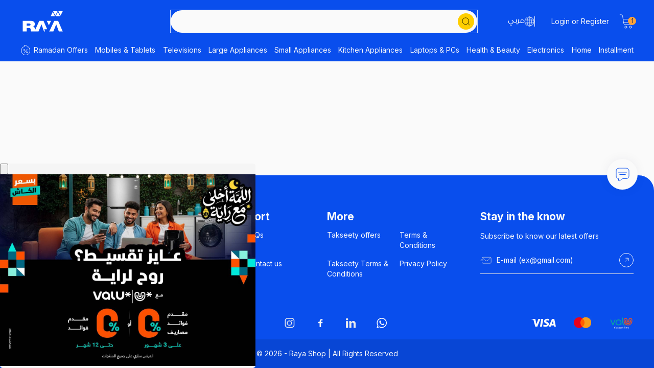

--- FILE ---
content_type: text/html; charset=utf-8
request_url: https://www.rayashop.com/en/2b-usb-20-to-lan-converter-cv-66-8120
body_size: 107596
content:
<!doctype html>
<html data-n-head-ssr dir="ltr" lang="en" data-n-head="%7B%22dir%22:%7B%22ssr%22:%22ltr%22%7D,%22lang%22:%7B%22ssr%22:%22en%22%7D%7D">
  <head >
    <title>Raya Shop</title><meta data-n-head="ssr" charset="utf-8"><meta data-n-head="ssr" name="viewport" content="width=device-width, initial-scale=1"><meta data-n-head="ssr" data-hid="description" name="description" property="description" content="Buy  {description} "><meta data-n-head="ssr" data-hid="og:title" name="og:title" property="og:title" content="Raya Shop"><meta data-n-head="ssr" data-hid="og:description" name="og:description" property="og:description" content="Buy  {description} "><meta data-n-head="ssr" data-hid="og:site_name" name="og:site_name" property="og:site_name" content="راية"><meta data-n-head="ssr" data-hid="og:type" name="og:type" property="og:type" content="og:website"><meta data-n-head="ssr" data-hid="og:locale" name="og:locale" property="og:locale" content="en-US"><meta data-n-head="ssr" data-hid="og:locale:alternate" name="og:locale:alternate" property="og:locale:alternate" content="ar-EG"><meta data-n-head="ssr" data-hid="og:url" name="og:url" property="og:url" content="https://www.rayashop.com/en/2b-usb-20-to-lan-converter-cv-66-8120"><meta data-n-head="ssr" data-hid="og:image" name="og:image" property="og:image" content="/_nuxt/img/raya-logo.c6fcefe.png"><meta data-n-head="ssr" data-hid="twitter:card" name="twitter:card" property="twitter:card" content="summary_large_image"><meta data-n-head="ssr" data-hid="twitter:title" name="twitter:title" property="twitter:title" content="Raya Shop"><meta data-n-head="ssr" data-hid="twitter:description" name="twitter:description" property="twitter:description" content="Buy  {description} "><link data-n-head="ssr" rel="icon" type="image/x-icon" href="/favicon.ico"><link data-n-head="ssr" rel="apple-touch-startup-image" href="/icons/apple-splash-2048-2732.jpg" media="(device-width: 1024px) and (device-height: 1366px) and (-webkit-device-pixel-ratio: 2) and (orientation: portrait)"><link data-n-head="ssr" rel="apple-touch-startup-image" href="/icons/apple-splash-2732-2048.jpg" media="(device-width: 1024px) and (device-height: 1366px) and (-webkit-device-pixel-ratio: 2) and (orientation: landscape)"><link data-n-head="ssr" rel="apple-touch-startup-image" href="/icons/apple-splash-1668-2388.jpg" media="(device-width: 834px) and (device-height: 1194px) and (-webkit-device-pixel-ratio: 2) and (orientation: portrait)"><link data-n-head="ssr" rel="apple-touch-startup-image" href="/icons/apple-splash-2388-1668.jpg" media="(device-width: 834px) and (device-height: 1194px) and (-webkit-device-pixel-ratio: 2) and (orientation: landscape)"><link data-n-head="ssr" rel="apple-touch-startup-image" href="/icons/apple-splash-1536-2048.jpg" media="(device-width: 768px) and (device-height: 1024px) and (-webkit-device-pixel-ratio: 2) and (orientation: portrait)"><link data-n-head="ssr" rel="apple-touch-startup-image" href="/icons/apple-splash-2048-1536.jpg" media="(device-width: 768px) and (device-height: 1024px) and (-webkit-device-pixel-ratio: 2) and (orientation: landscape)"><link data-n-head="ssr" rel="apple-touch-startup-image" href="/icons/apple-splash-1668-2224.jpg" media="(device-width: 834px) and (device-height: 1112px) and (-webkit-device-pixel-ratio: 2) and (orientation: portrait)"><link data-n-head="ssr" rel="apple-touch-startup-image" href="/icons/apple-splash-2224-1668.jpg" media="(device-width: 834px) and (device-height: 1112px) and (-webkit-device-pixel-ratio: 2) and (orientation: landscape)"><link data-n-head="ssr" rel="apple-touch-startup-image" href="/icons/apple-splash-1620-2160.jpg" media="(device-width: 810px) and (device-height: 1080px) and (-webkit-device-pixel-ratio: 2) and (orientation: portrait)"><link data-n-head="ssr" rel="apple-touch-startup-image" href="/icons/apple-splash-2160-1620.jpg" media="(device-width: 810px) and (device-height: 1080px) and (-webkit-device-pixel-ratio: 2) and (orientation: landscape)"><link data-n-head="ssr" rel="apple-touch-startup-image" href="/icons/apple-splash-1284-2778.jpg" media="(device-width: 428px) and (device-height: 926px) and (-webkit-device-pixel-ratio: 3) and (orientation: portrait)"><link data-n-head="ssr" rel="apple-touch-startup-image" href="/icons/apple-splash-2778-1284.jpg" media="(device-width: 428px) and (device-height: 926px) and (-webkit-device-pixel-ratio: 3) and (orientation: landscape)"><link data-n-head="ssr" rel="apple-touch-startup-image" href="/icons/apple-splash-1170-2532.jpg" media="(device-width: 390px) and (device-height: 844px) and (-webkit-device-pixel-ratio: 3) and (orientation: portrait)"><link data-n-head="ssr" rel="apple-touch-startup-image" href="/icons/apple-splash-2532-1170.jpg" media="(device-width: 390px) and (device-height: 844px) and (-webkit-device-pixel-ratio: 3) and (orientation: landscape)"><link data-n-head="ssr" rel="apple-touch-startup-image" href="/icons/apple-splash-1125-2436.jpg" media="(device-width: 375px) and (device-height: 812px) and (-webkit-device-pixel-ratio: 3) and (orientation: portrait)"><link data-n-head="ssr" rel="apple-touch-startup-image" href="/icons/apple-splash-2436-1125.jpg" media="(device-width: 375px) and (device-height: 812px) and (-webkit-device-pixel-ratio: 3) and (orientation: landscape)"><link data-n-head="ssr" rel="apple-touch-startup-image" href="/icons/apple-splash-1242-2688.jpg" media="(device-width: 414px) and (device-height: 896px) and (-webkit-device-pixel-ratio: 3) and (orientation: portrait)"><link data-n-head="ssr" rel="apple-touch-startup-image" href="/icons/apple-splash-2688-1242.jpg" media="(device-width: 414px) and (device-height: 896px) and (-webkit-device-pixel-ratio: 3) and (orientation: landscape)"><link data-n-head="ssr" rel="apple-touch-startup-image" href="/icons/apple-splash-828-1792.jpg" media="(device-width: 414px) and (device-height: 896px) and (-webkit-device-pixel-ratio: 2) and (orientation: portrait)"><link data-n-head="ssr" rel="apple-touch-startup-image" href="/icons/apple-splash-1792-828.jpg" media="(device-width: 414px) and (device-height: 896px) and (-webkit-device-pixel-ratio: 2) and (orientation: landscape)"><link data-n-head="ssr" rel="apple-touch-startup-image" href="/icons/apple-splash-1242-2208.jpg" media="(device-width: 414px) and (device-height: 736px) and (-webkit-device-pixel-ratio: 3) and (orientation: portrait)"><link data-n-head="ssr" rel="apple-touch-startup-image" href="/icons/apple-splash-2208-1242.jpg" media="(device-width: 414px) and (device-height: 736px) and (-webkit-device-pixel-ratio: 3) and (orientation: landscape)"><link data-n-head="ssr" rel="apple-touch-startup-image" href="/icons/apple-splash-750-1334.jpg" media="(device-width: 375px) and (device-height: 667px) and (-webkit-device-pixel-ratio: 2) and (orientation: portrait)"><link data-n-head="ssr" rel="apple-touch-startup-image" href="/icons/apple-splash-1334-750.jpg" media="(device-width: 375px) and (device-height: 667px) and (-webkit-device-pixel-ratio: 2) and (orientation: landscape)"><link data-n-head="ssr" rel="apple-touch-startup-image" href="/icons/apple-splash-640-1136.jpg" media="(device-width: 320px) and (device-height: 568px) and (-webkit-device-pixel-ratio: 2) and (orientation: portrait)"><link data-n-head="ssr" rel="apple-touch-startup-image" href="/icons/apple-splash-1136-640.jpg" media="(device-width: 320px) and (device-height: 568px) and (-webkit-device-pixel-ratio: 2) and (orientation: landscape)"><link data-n-head="ssr" rel="preconnect" href="https://cdn.jsdelivr.net"><link data-n-head="ssr" rel="preconnect" href="https://fonts.googleapis.com"><link data-n-head="ssr" rel="preconnect" href="https://api-rayashop.global.ssl.fastly.net"><link data-n-head="ssr" rel="preconnect" href="https://fonts.gstatic.com" crossorigin="true"><link data-n-head="ssr" rel="dns-prefetch" href="https://cdn.jsdelivr.net"><link data-n-head="ssr" rel="dns-prefetch" href="https://fonts.googleapis.com"><link data-n-head="ssr" rel="dns-prefetch" href="https://api-rayashop.global.ssl.fastly.net"><link data-n-head="ssr" rel="dns-prefetch" href="https://fonts.gstatic.com" crossorigin="true"><link data-n-head="ssr" rel="stylesheet" href="https://fonts.googleapis.com/css2?family=Inter:wght@400;500;600;700&amp;display=swap"><link data-n-head="ssr" data-hid="canonical" rel="canonical" href="https://www.rayashop.com/en/2b-usb-20-to-lan-converter-cv-66-8120"><link data-n-head="ssr" data-hid="alternate-hreflang-ar" rel="alternate" hreflang="ar" href="https://www.rayashop.com/ar/en/2b-usb-20-to-lan-converter-cv-66-8120"><link data-n-head="ssr" data-hid="alternate-hreflang-en" rel="alternate" hreflang="en" href="https://www.rayashop.com/en/2b-usb-20-to-lan-converter-cv-66-8120"><script data-n-head="ssr" data-hid="google-sign-in" src="https://accounts.google.com/gsi/client" defer async></script><script data-n-head="ssr" type="application/ld+json" data-hid="jsonld-3499154807">
{"@context":{"@vocab":"http://schema.org/"},"@graph":[{"@type":"WebSite","url":"https://www.rayashop.com","potentialAction":{"@type":"SearchAction","target":"https://www.rayashop.com/search?q={search_term_string}","query-input":"required name=search_term_string"}},{"@id":"https://www.rayashop.com","@type":"Organization","name":"Unique","url":"https://www.rayashop.com","logo":"https://www.rayashop.com/img/logo.png","sameAs":[]}]}
</script><script data-n-head="ssr" type="application/ld+json" data-hid="jsonld-1548297940">
{"@context":"https://schema.org","@type":"Product","image":[],"offers":{"@type":"Offer","url":"https://www.rayashop.com/en/2b-usb-20-to-lan-converter-cv-66-8120","priceCurrency":"EGP","itemCondition":"https://schema.org/NewCondition","availability":"https://schema.org/OutOfStock"}}
</script><link rel="preload" href="/_nuxt/b69bf89.js" as="script"><link rel="preload" href="/_nuxt/5984304.js" as="script"><link rel="preload" href="/_nuxt/7418aa3.js" as="script"><link rel="preload" href="/_nuxt/7c44fc4.js" as="script"><link rel="preload" href="/_nuxt/ac64681.js" as="script"><link rel="preload" href="/_nuxt/e33f3a5.js" as="script"><link rel="preload" href="/_nuxt/09184ff.js" as="script"><link rel="preload" href="/_nuxt/d9fbf5f.js" as="script"><link rel="preload" href="/_nuxt/130bb9a.js" as="script"><style data-vue-ssr-id="d706d280:0 771aba7f:0 b12d231a:0 3fe10b8f:0 0f294438:0 092e596d:0 6478d0f6:0 3157e41e:0 731d2afa:0 75dc1d3a:0 45940321:0 0bb5aaaa:0 1d3f8148:0">/*! tailwindcss v2.2.16 | MIT License | https://tailwindcss.com*/

/*! modern-normalize v1.1.0 | MIT License | https://github.com/sindresorhus/modern-normalize */

/*
Document
========
*/

/**
Use a better box model (opinionated).
*/

*,
::before,
::after {
  box-sizing: border-box;
}

/**
Use a more readable tab size (opinionated).
*/

html {
  -moz-tab-size: 4;
  -o-tab-size: 4;
     tab-size: 4;
}

/**
1. Correct the line height in all browsers.
2. Prevent adjustments of font size after orientation changes in iOS.
*/

html {
  line-height: 1.15; /* 1 */
  -webkit-text-size-adjust: 100%; /* 2 */
}

/*
Sections
========
*/

/**
Remove the margin in all browsers.
*/

body {
  margin: 0;
}

/**
Improve consistency of default fonts in all browsers. (https://github.com/sindresorhus/modern-normalize/issues/3)
*/

body {
  font-family:
		system-ui,
		-apple-system, /* Firefox supports this but not yet `system-ui` */
		'Segoe UI',
		Roboto,
		Helvetica,
		Arial,
		sans-serif,
		'Apple Color Emoji',
		'Segoe UI Emoji';
}

/*
Grouping content
================
*/

/**
1. Add the correct height in Firefox.
2. Correct the inheritance of border color in Firefox. (https://bugzilla.mozilla.org/show_bug.cgi?id=190655)
*/

hr {
  height: 0; /* 1 */
  color: inherit; /* 2 */
}

/*
Text-level semantics
====================
*/

/**
Add the correct text decoration in Chrome, Edge, and Safari.
*/

abbr[title] {
  -webkit-text-decoration: underline dotted;
          text-decoration: underline dotted;
}

/**
Add the correct font weight in Edge and Safari.
*/

b,
strong {
  font-weight: bolder;
}

/**
1. Improve consistency of default fonts in all browsers. (https://github.com/sindresorhus/modern-normalize/issues/3)
2. Correct the odd 'em' font sizing in all browsers.
*/

code,
kbd,
samp,
pre {
  font-family:
		ui-monospace,
		SFMono-Regular,
		Consolas,
		'Liberation Mono',
		Menlo,
		monospace; /* 1 */
  font-size: 1em; /* 2 */
}

/**
Add the correct font size in all browsers.
*/

small {
  font-size: 80%;
}

/**
Prevent 'sub' and 'sup' elements from affecting the line height in all browsers.
*/

sub,
sup {
  font-size: 75%;
  line-height: 0;
  position: relative;
  vertical-align: baseline;
}

sub {
  bottom: -0.25em;
}

sup {
  top: -0.5em;
}

/*
Tabular data
============
*/

/**
1. Remove text indentation from table contents in Chrome and Safari. (https://bugs.chromium.org/p/chromium/issues/detail?id=999088, https://bugs.webkit.org/show_bug.cgi?id=201297)
2. Correct table border color inheritance in all Chrome and Safari. (https://bugs.chromium.org/p/chromium/issues/detail?id=935729, https://bugs.webkit.org/show_bug.cgi?id=195016)
*/

table {
  text-indent: 0; /* 1 */
  border-color: inherit; /* 2 */
}

/*
Forms
=====
*/

/**
1. Change the font styles in all browsers.
2. Remove the margin in Firefox and Safari.
*/

button,
input,
optgroup,
select,
textarea {
  font-family: inherit; /* 1 */
  font-size: 100%; /* 1 */
  line-height: 1.15; /* 1 */
  margin: 0; /* 2 */
}

/**
Remove the inheritance of text transform in Edge and Firefox.
1. Remove the inheritance of text transform in Firefox.
*/

button,
select { /* 1 */
  text-transform: none;
}

/**
Correct the inability to style clickable types in iOS and Safari.
*/

button,
[type='button'],
[type='reset'],
[type='submit'] {
  -webkit-appearance: button;
}

/**
Remove the inner border and padding in Firefox.
*/

/**
Restore the focus styles unset by the previous rule.
*/

/**
Remove the additional ':invalid' styles in Firefox.
See: https://github.com/mozilla/gecko-dev/blob/2f9eacd9d3d995c937b4251a5557d95d494c9be1/layout/style/res/forms.css#L728-L737
*/

/**
Remove the padding so developers are not caught out when they zero out 'fieldset' elements in all browsers.
*/

legend {
  padding: 0;
}

/**
Add the correct vertical alignment in Chrome and Firefox.
*/

progress {
  vertical-align: baseline;
}

/**
Correct the cursor style of increment and decrement buttons in Safari.
*/

/**
1. Correct the odd appearance in Chrome and Safari.
2. Correct the outline style in Safari.
*/

[type='search'] {
  -webkit-appearance: textfield; /* 1 */
  outline-offset: -2px; /* 2 */
}

/**
Remove the inner padding in Chrome and Safari on macOS.
*/

/**
1. Correct the inability to style clickable types in iOS and Safari.
2. Change font properties to 'inherit' in Safari.
*/

/*
Interactive
===========
*/

/*
Add the correct display in Chrome and Safari.
*/

summary {
  display: list-item;
}

/**
 * Manually forked from SUIT CSS Base: https://github.com/suitcss/base
 * A thin layer on top of normalize.css that provides a starting point more
 * suitable for web applications.
 */

/**
 * Removes the default spacing and border for appropriate elements.
 */

blockquote,
dl,
dd,
h1,
h2,
h3,
h4,
h5,
h6,
hr,
figure,
p,
pre {
  margin: 0;
}

button {
  background-color: transparent;
  background-image: none;
}

fieldset {
  margin: 0;
  padding: 0;
}

ol,
ul {
  list-style: none;
  margin: 0;
  padding: 0;
}

/**
 * Tailwind custom reset styles
 */

/**
 * 1. Use the user's configured `sans` font-family (with Tailwind's default
 *    sans-serif font stack as a fallback) as a sane default.
 * 2. Use Tailwind's default "normal" line-height so the user isn't forced
 *    to override it to ensure consistency even when using the default theme.
 */

html {
  font-family: ui-sans-serif, system-ui, -apple-system, BlinkMacSystemFont, "Segoe UI", Roboto, "Helvetica Neue", Arial, "Noto Sans", sans-serif, "Apple Color Emoji", "Segoe UI Emoji", "Segoe UI Symbol", "Noto Color Emoji"; /* 1 */
  line-height: 1.5; /* 2 */
}

/**
 * Inherit font-family and line-height from `html` so users can set them as
 * a class directly on the `html` element.
 */

body {
  font-family: inherit;
  line-height: inherit;
}

/**
 * 1. Prevent padding and border from affecting element width.
 *
 *    We used to set this in the html element and inherit from
 *    the parent element for everything else. This caused issues
 *    in shadow-dom-enhanced elements like <details> where the content
 *    is wrapped by a div with box-sizing set to `content-box`.
 *
 *    https://github.com/mozdevs/cssremedy/issues/4
 *
 *
 * 2. Allow adding a border to an element by just adding a border-width.
 *
 *    By default, the way the browser specifies that an element should have no
 *    border is by setting it's border-style to `none` in the user-agent
 *    stylesheet.
 *
 *    In order to easily add borders to elements by just setting the `border-width`
 *    property, we change the default border-style for all elements to `solid`, and
 *    use border-width to hide them instead. This way our `border` utilities only
 *    need to set the `border-width` property instead of the entire `border`
 *    shorthand, making our border utilities much more straightforward to compose.
 *
 *    https://github.com/tailwindcss/tailwindcss/pull/116
 */

*,
::before,
::after {
  box-sizing: border-box; /* 1 */
  border-width: 0; /* 2 */
  border-style: solid; /* 2 */
  border-color: currentColor; /* 2 */
}

/*
 * Ensure horizontal rules are visible by default
 */

hr {
  border-top-width: 1px;
}

/**
 * Undo the `border-style: none` reset that Normalize applies to images so that
 * our `border-{width}` utilities have the expected effect.
 *
 * The Normalize reset is unnecessary for us since we default the border-width
 * to 0 on all elements.
 *
 * https://github.com/tailwindcss/tailwindcss/issues/362
 */

img {
  border-style: solid;
}

textarea {
  resize: vertical;
}

input::-moz-placeholder, textarea::-moz-placeholder {
  opacity: 1;
  color: #9ca3af;
}

input:-ms-input-placeholder, textarea:-ms-input-placeholder {
  opacity: 1;
  color: #9ca3af;
}

input::placeholder,
textarea::placeholder {
  opacity: 1;
  color: #9ca3af;
}

button,
[role="button"] {
  cursor: pointer;
}

/**
 * Override legacy focus reset from Normalize with modern Firefox focus styles.
 *
 * This is actually an improvement over the new defaults in Firefox in our testing,
 * as it triggers the better focus styles even for links, which still use a dotted
 * outline in Firefox by default.
 */

table {
  border-collapse: collapse;
}

h1,
h2,
h3,
h4,
h5,
h6 {
  font-size: inherit;
  font-weight: inherit;
}

/**
 * Reset links to optimize for opt-in styling instead of
 * opt-out.
 */

a {
  color: inherit;
  text-decoration: inherit;
}

/**
 * Reset form element properties that are easy to forget to
 * style explicitly so you don't inadvertently introduce
 * styles that deviate from your design system. These styles
 * supplement a partial reset that is already applied by
 * normalize.css.
 */

button,
input,
optgroup,
select,
textarea {
  padding: 0;
  line-height: inherit;
  color: inherit;
}

/**
 * Use the configured 'mono' font family for elements that
 * are expected to be rendered with a monospace font, falling
 * back to the system monospace stack if there is no configured
 * 'mono' font family.
 */

pre,
code,
kbd,
samp {
  font-family: ui-monospace, SFMono-Regular, Menlo, Monaco, Consolas, "Liberation Mono", "Courier New", monospace;
}

/**
 * 1. Make replaced elements `display: block` by default as that's
 *    the behavior you want almost all of the time. Inspired by
 *    CSS Remedy, with `svg` added as well.
 *
 *    https://github.com/mozdevs/cssremedy/issues/14
 * 
 * 2. Add `vertical-align: middle` to align replaced elements more
 *    sensibly by default when overriding `display` by adding a
 *    utility like `inline`.
 *
 *    This can trigger a poorly considered linting error in some
 *    tools but is included by design.
 * 
 *    https://github.com/jensimmons/cssremedy/issues/14#issuecomment-634934210
 */

img,
svg,
video,
canvas,
audio,
iframe,
embed,
object {
  display: block; /* 1 */
  vertical-align: middle; /* 2 */
}

/**
 * Constrain images and videos to the parent width and preserve
 * their intrinsic aspect ratio.
 *
 * https://github.com/mozdevs/cssremedy/issues/14
 */

img,
video {
  max-width: 100%;
  height: auto;
}

/**
 * Ensure the default browser behavior of the `hidden` attribute.
 */

[hidden] {
  display: none;
}

*, ::before, ::after{
  --tw-border-opacity:1;
  border-color:rgba(229, 231, 235, var(--tw-border-opacity));
}

.container{
  width:100%;
  margin-right:auto;
  margin-left:auto;
}

@media (min-width: 100%){
  .container{
    max-width:100%;
  }
}

@media (min-width: 414px){
  .container{
    max-width:414px;
  }
}

@media (min-width: 1166px){
  .container{
    max-width:1166px;
  }
}

@font-face{
  font-family:"GE_SS_Two";

  src:url(/_nuxt/fonts/GE_SS_Two_Bold.6873d01.woff2) format("woff2"),url(/_nuxt/fonts/GE_SS_Two_Bold.2b5d327.woff) format("woff"),url(/_nuxt/fonts/GE_SS_Two_Bold.3345f8d.ttf) format("truetype");

  font-display:swap;

  font-weight:700;

  font-style:normal
}

@font-face{
  font-family:"GE_SS_Two";

  src:url(/_nuxt/fonts/GE_SS_Two_Medium.b785851.woff2) format("woff2"),url(/_nuxt/fonts/GE_SS_Two_Medium.8311adb.woff) format("woff"),url(/_nuxt/fonts/GE_SS_Two_Medium.047e5fa.ttf) format("truetype");

  font-display:swap;

  font-weight:500;

  font-style:normal
}

@font-face{
  font-family:"GE_SS_Two";

  src:url(/_nuxt/fonts/GE_SS_Two_Light.b84e0d4.woff2) format("woff2"),url(/_nuxt/fonts/GE_SS_Two_Light.035d46a.woff) format("woff"),url(/_nuxt/fonts/GE_SS_Two_Light.b4d5154.ttf) format("truetype");

  font-display:swap;

  font-weight:400;

  font-style:normal
}

body{
  font-family:Inter, Roboto, sans-serif;
  font-size:14px;
  line-height:24px
}

h1, h2, h3, h4, h5, h6{
  font-family:Inter, Roboto, sans-serif;
}

[dir=rtl] body{
    font-family:GE_SS_Two, Helvetica, Arial, sans-serif;
    font-size:14px;
    line-height:24px
  }

[dir=rtl] h1, [dir=rtl] h2, [dir=rtl] h3, [dir=rtl] h4, [dir=rtl] h5, [dir=rtl] h6{
    font-family:GE_SS_Two, Playfair Display, Helvetica, Arial, sans-serif;
  }

:root{
  font-size:16px
}

body,html{
  width:100%;
  height:100%;
  scroll-behavior:smooth
}

.container{
  max-width:1200px;
  margin-inline:auto;
  width:100%
}

.clamp-text{
  -webkit-line-clamp:3
}

.clamp-text,.truncate-two-lines{
  overflow:hidden;
  display:-webkit-box;
  -webkit-box-orient:vertical
}

.truncate-two-lines{
  -webkit-line-clamp:2
}

.-z-1{
  z-index:-1
}

.slide-up-enter-active,.slide-up-leave-active{
  transition:transform .2s ease-in-out,opacity .2s ease-in-out
}

.slide-up-enter,.slide-up-leave-to{
  transform:translate3d(0,100%,0);
  opacity:0
}

.fade-enter-active,.fade-leave-active{
  transition:opacity .3s ease-in-out
}

.fade-enter,.fade-leave-to{
  opacity:0
}

.ProductsGrid{
  display:grid;
  grid-template-columns:repeat(2, minmax(0, 1fr));
  -moz-column-gap:0.75rem;
       column-gap:0.75rem;
  row-gap:2rem
}

@media (min-width: 1024px){
  .ProductsGrid{
    -moz-column-gap:1.25rem;
         column-gap:1.25rem;
    row-gap:2.5rem;
  }
}

@media (min-width: 1024px){

.ProductsGrid{
    grid-template-columns:repeat(auto-fill,minmax(224px,1fr));
}
  }

.pointer-events-none{
  pointer-events:none;
}

.pointer-events-auto{
  pointer-events:auto;
}

.visible{
  visibility:visible;
}

.invisible{
  visibility:hidden;
}

.static{
  position:static;
}

.fixed{
  position:fixed;
}

.absolute{
  position:absolute;
}

.relative{
  position:relative;
}

.sticky{
  position:sticky;
}

.inset-0{
  top:0px;
  right:0px;
  bottom:0px;
  left:0px;
}

.-inset-4{
  top:-1rem;
  right:-1rem;
  bottom:-1rem;
  left:-1rem;
}

.inset-x-0{
  left:0px;
  right:0px;
}

.top-0{
  top:0px;
}

.top-1{
  top:0.25rem;
}

.top-2{
  top:0.5rem;
}

.top-3{
  top:0.75rem;
}

.top-4{
  top:1rem;
}

.top-5{
  top:1.25rem;
}

.top-6{
  top:1.5rem;
}

.top-7{
  top:1.75rem;
}

.top-10{
  top:2.5rem;
}

.top-14{
  top:3.5rem;
}

.top-19{
  top:74px;
}

.top-20{
  top:80px;
}

.top-35{
  top:140px;
}

.top-50{
  top:200px;
}

.top-auto{
  top:auto;
}

.top-2\.5{
  top:0.625rem;
}

.-top-0{
  top:0px;
}

.-top-1{
  top:-0.25rem;
}

.-top-2{
  top:-0.5rem;
}

.-top-3{
  top:-0.75rem;
}

.-top-4{
  top:-1rem;
}

.-top-5{
  top:-1.25rem;
}

.-top-6{
  top:-1.5rem;
}

.-top-8{
  top:-2rem;
}

.-top-10{
  top:-2.5rem;
}

.-top-11{
  top:-2.75rem;
}

.-top-12{
  top:-3rem;
}

.-top-16{
  top:-4rem;
}

.-top-0\.5{
  top:-0.125rem;
}

.-top-1\.5{
  top:-0.375rem;
}

.top-1\/2{
  top:50%;
}

.top-full{
  top:100%;
}

.-top-1\/3{
  top:-33.333333%;
}

[dir="ltr"] .right-0{
  right:0px;
}

[dir="rtl"] .right-0{
  left:0px;
}

[dir="ltr"] .right-1{
  right:0.25rem;
}

[dir="rtl"] .right-1{
  left:0.25rem;
}

[dir="ltr"] .right-2{
  right:0.5rem;
}

[dir="rtl"] .right-2{
  left:0.5rem;
}

[dir="ltr"] .right-3{
  right:0.75rem;
}

[dir="rtl"] .right-3{
  left:0.75rem;
}

[dir="ltr"] .right-5{
  right:1.25rem;
}

[dir="rtl"] .right-5{
  left:1.25rem;
}

[dir="ltr"] .right-6{
  right:1.5rem;
}

[dir="rtl"] .right-6{
  left:1.5rem;
}

[dir="ltr"] .right-10{
  right:2.5rem;
}

[dir="rtl"] .right-10{
  left:2.5rem;
}

[dir="ltr"] .right-14{
  right:3.5rem;
}

[dir="rtl"] .right-14{
  left:3.5rem;
}

[dir="ltr"] .right-20{
  right:80px;
}

[dir="rtl"] .right-20{
  left:80px;
}

[dir="ltr"] .right-22{
  right:88px;
}

[dir="rtl"] .right-22{
  left:88px;
}

[dir="ltr"] .right-25{
  right:100px;
}

[dir="rtl"] .right-25{
  left:100px;
}

[dir="ltr"] .right-80{
  right:20rem;
}

[dir="rtl"] .right-80{
  left:20rem;
}

[dir="ltr"] .right-auto{
  right:auto;
}

[dir="rtl"] .right-auto{
  left:auto;
}

[dir="ltr"] .-right-1{
  right:-0.25rem;
}

[dir="rtl"] .-right-1{
  left:-0.25rem;
}

[dir="ltr"] .-right-2{
  right:-0.5rem;
}

[dir="rtl"] .-right-2{
  left:-0.5rem;
}

[dir="ltr"] .-right-3{
  right:-0.75rem;
}

[dir="rtl"] .-right-3{
  left:-0.75rem;
}

[dir="ltr"] .-right-4{
  right:-1rem;
}

[dir="rtl"] .-right-4{
  left:-1rem;
}

[dir="ltr"] .-right-6{
  right:-1.5rem;
}

[dir="rtl"] .-right-6{
  left:-1.5rem;
}

[dir="ltr"] .-right-10{
  right:-2.5rem;
}

[dir="rtl"] .-right-10{
  left:-2.5rem;
}

[dir="ltr"] .-right-2\.5{
  right:-0.625rem;
}

[dir="rtl"] .-right-2\.5{
  left:-0.625rem;
}

.bottom-0{
  bottom:0px;
}

.bottom-3{
  bottom:0.75rem;
}

.bottom-4{
  bottom:1rem;
}

.bottom-5{
  bottom:1.25rem;
}

.bottom-8{
  bottom:2rem;
}

.bottom-10{
  bottom:2.5rem;
}

.bottom-12{
  bottom:3rem;
}

.bottom-14{
  bottom:3.5rem;
}

.bottom-auto{
  bottom:auto;
}

.-bottom-1{
  bottom:-0.25rem;
}

.-bottom-2{
  bottom:-0.5rem;
}

.-bottom-3{
  bottom:-0.75rem;
}

.-bottom-4{
  bottom:-1rem;
}

.-bottom-6{
  bottom:-1.5rem;
}

.-bottom-8{
  bottom:-2rem;
}

.-bottom-14{
  bottom:-3.5rem;
}

.-bottom-16{
  bottom:-4rem;
}

.-bottom-19{
  bottom:-74px;
}

.-bottom-22{
  bottom:-88px;
}

.-bottom-26{
  bottom:-26px;
}

[dir="ltr"] .left-0{
  left:0px;
}

[dir="rtl"] .left-0{
  right:0px;
}

[dir="ltr"] .left-1{
  left:0.25rem;
}

[dir="rtl"] .left-1{
  right:0.25rem;
}

[dir="ltr"] .left-2{
  left:0.5rem;
}

[dir="rtl"] .left-2{
  right:0.5rem;
}

[dir="ltr"] .left-3{
  left:0.75rem;
}

[dir="rtl"] .left-3{
  right:0.75rem;
}

[dir="ltr"] .left-4{
  left:1rem;
}

[dir="rtl"] .left-4{
  right:1rem;
}

[dir="ltr"] .left-5{
  left:1.25rem;
}

[dir="rtl"] .left-5{
  right:1.25rem;
}

[dir="ltr"] .left-6{
  left:1.5rem;
}

[dir="rtl"] .left-6{
  right:1.5rem;
}

[dir="ltr"] .left-15{
  left:60px;
}

[dir="rtl"] .left-15{
  right:60px;
}

[dir="ltr"] .left-142{
  left:568px;
}

[dir="rtl"] .left-142{
  right:568px;
}

[dir="ltr"] .-left-1{
  left:-0.25rem;
}

[dir="rtl"] .-left-1{
  right:-0.25rem;
}

[dir="ltr"] .-left-2{
  left:-0.5rem;
}

[dir="rtl"] .-left-2{
  right:-0.5rem;
}

[dir="ltr"] .-left-16{
  left:-4rem;
}

[dir="rtl"] .-left-16{
  right:-4rem;
}

[dir="ltr"] .left-1\/2{
  left:50%;
}

[dir="rtl"] .left-1\/2{
  right:50%;
}

[dir="ltr"] .left-2\/4{
  left:50%;
}

[dir="rtl"] .left-2\/4{
  right:50%;
}

.z-0{
  z-index:0;
}

.z-1{
  z-index:1;
}

.z-2{
  z-index:2;
}

.z-10{
  z-index:10;
}

.z-20{
  z-index:20;
}

.z-30{
  z-index:30;
}

.z-40{
  z-index:40;
}

.z-50{
  z-index:50;
}

.z-auto{
  z-index:auto;
}

.order-1{
  order:1;
}

.order-2{
  order:2;
}

.order-3{
  order:3;
}

.order-4{
  order:4;
}

.order-5{
  order:5;
}

.order-10{
  order:10;
}

.order-first{
  order:-9999;
}

.order-last{
  order:9999;
}

.col-span-1{
  grid-column:span 1 / span 1;
}

.col-span-2{
  grid-column:span 2 / span 2;
}

.col-span-4{
  grid-column:span 4 / span 4;
}

[dir="ltr"] .float-left{
  float:left;
}

[dir="rtl"] .float-left{
  float:right;
}

.m-0{
  margin:0px;
}

.m-2{
  margin:0.5rem;
}

.m-auto{
  margin:auto;
}

.mx-0{
  margin-left:0px;
  margin-right:0px;
}

.mx-2{
  margin-left:0.5rem;
  margin-right:0.5rem;
}

.mx-3{
  margin-left:0.75rem;
  margin-right:0.75rem;
}

.mx-5{
  margin-left:1.25rem;
  margin-right:1.25rem;
}

.mx-6{
  margin-left:1.5rem;
  margin-right:1.5rem;
}

.mx-7{
  margin-left:1.75rem;
  margin-right:1.75rem;
}

.mx-8{
  margin-left:2rem;
  margin-right:2rem;
}

.mx-20{
  margin-left:80px;
  margin-right:80px;
}

.mx-auto{
  margin-left:auto;
  margin-right:auto;
}

.mx-0\.5{
  margin-left:0.125rem;
  margin-right:0.125rem;
}

.-mx-5{
  margin-left:-1.25rem;
  margin-right:-1.25rem;
}

.-mx-6{
  margin-left:-1.5rem;
  margin-right:-1.5rem;
}

.my-1{
  margin-top:0.25rem;
  margin-bottom:0.25rem;
}

.my-2{
  margin-top:0.5rem;
  margin-bottom:0.5rem;
}

.my-4{
  margin-top:1rem;
  margin-bottom:1rem;
}

.my-5{
  margin-top:1.25rem;
  margin-bottom:1.25rem;
}

.my-6{
  margin-top:1.5rem;
  margin-bottom:1.5rem;
}

.my-7{
  margin-top:1.75rem;
  margin-bottom:1.75rem;
}

.my-8{
  margin-top:2rem;
  margin-bottom:2rem;
}

.my-10{
  margin-top:2.5rem;
  margin-bottom:2.5rem;
}

.my-12{
  margin-top:3rem;
  margin-bottom:3rem;
}

.my-14{
  margin-top:3.5rem;
  margin-bottom:3.5rem;
}

.my-20{
  margin-top:80px;
  margin-bottom:80px;
}

.my-30{
  margin-top:120px;
  margin-bottom:120px;
}

.my-40{
  margin-top:10rem;
  margin-bottom:10rem;
}

.my-auto{
  margin-top:auto;
  margin-bottom:auto;
}

.my-2\.5{
  margin-top:0.625rem;
  margin-bottom:0.625rem;
}

.-my-7{
  margin-top:-1.75rem;
  margin-bottom:-1.75rem;
}

.mt-0{
  margin-top:0px;
}

.mt-1{
  margin-top:0.25rem;
}

.mt-2{
  margin-top:0.5rem;
}

.mt-3{
  margin-top:0.75rem;
}

.mt-4{
  margin-top:1rem;
}

.mt-5{
  margin-top:1.25rem;
}

.mt-6{
  margin-top:1.5rem;
}

.mt-7{
  margin-top:1.75rem;
}

.mt-8{
  margin-top:2rem;
}

.mt-9{
  margin-top:2.25rem;
}

.mt-10{
  margin-top:2.5rem;
}

.mt-11{
  margin-top:2.75rem;
}

.mt-12{
  margin-top:3rem;
}

.mt-13{
  margin-top:52px;
}

.mt-14{
  margin-top:3.5rem;
}

.mt-15{
  margin-top:60px;
}

.mt-16{
  margin-top:4rem;
}

.mt-19{
  margin-top:74px;
}

.mt-20{
  margin-top:80px;
}

.mt-auto{
  margin-top:auto;
}

.mt-0\.5{
  margin-top:0.125rem;
}

.mt-1\.5{
  margin-top:0.375rem;
}

.mt-2\.5{
  margin-top:0.625rem;
}

.mt-3\.5{
  margin-top:0.875rem;
}

.-mt-1{
  margin-top:-0.25rem;
}

.-mt-2{
  margin-top:-0.5rem;
}

.-mt-3{
  margin-top:-0.75rem;
}

.-mt-5{
  margin-top:-1.25rem;
}

.-mt-6{
  margin-top:-1.5rem;
}

.-mt-14{
  margin-top:-3.5rem;
}

[dir="ltr"] .mr-0{
  margin-right:0px;
}

[dir="rtl"] .mr-0{
  margin-left:0px;
}

[dir="ltr"] .mr-1{
  margin-right:0.25rem;
}

[dir="rtl"] .mr-1{
  margin-left:0.25rem;
}

[dir="ltr"] .mr-2{
  margin-right:0.5rem;
}

[dir="rtl"] .mr-2{
  margin-left:0.5rem;
}

[dir="ltr"] .mr-3{
  margin-right:0.75rem;
}

[dir="rtl"] .mr-3{
  margin-left:0.75rem;
}

[dir="ltr"] .mr-4{
  margin-right:1rem;
}

[dir="rtl"] .mr-4{
  margin-left:1rem;
}

[dir="ltr"] .mr-5{
  margin-right:1.25rem;
}

[dir="rtl"] .mr-5{
  margin-left:1.25rem;
}

[dir="ltr"] .mr-6{
  margin-right:1.5rem;
}

[dir="rtl"] .mr-6{
  margin-left:1.5rem;
}

[dir="ltr"] .mr-7{
  margin-right:1.75rem;
}

[dir="rtl"] .mr-7{
  margin-left:1.75rem;
}

[dir="ltr"] .mr-8{
  margin-right:2rem;
}

[dir="rtl"] .mr-8{
  margin-left:2rem;
}

[dir="ltr"] .mr-12{
  margin-right:3rem;
}

[dir="rtl"] .mr-12{
  margin-left:3rem;
}

[dir="ltr"] .mr-25{
  margin-right:100px;
}

[dir="rtl"] .mr-25{
  margin-left:100px;
}

[dir="ltr"] .mr-auto{
  margin-right:auto;
}

[dir="rtl"] .mr-auto{
  margin-left:auto;
}

[dir="ltr"] .mr-0\.5{
  margin-right:0.125rem;
}

[dir="rtl"] .mr-0\.5{
  margin-left:0.125rem;
}

[dir="ltr"] .mr-1\.5{
  margin-right:0.375rem;
}

[dir="rtl"] .mr-1\.5{
  margin-left:0.375rem;
}

[dir="ltr"] .mr-2\.5{
  margin-right:0.625rem;
}

[dir="rtl"] .mr-2\.5{
  margin-left:0.625rem;
}

[dir="ltr"] .mr-3\.5{
  margin-right:0.875rem;
}

[dir="rtl"] .mr-3\.5{
  margin-left:0.875rem;
}

[dir="ltr"] .-mr-2{
  margin-right:-0.5rem;
}

[dir="rtl"] .-mr-2{
  margin-left:-0.5rem;
}

[dir="ltr"] .-mr-5{
  margin-right:-1.25rem;
}

[dir="rtl"] .-mr-5{
  margin-left:-1.25rem;
}

.mb-0{
  margin-bottom:0px;
}

.mb-1{
  margin-bottom:0.25rem;
}

.mb-2{
  margin-bottom:0.5rem;
}

.mb-3{
  margin-bottom:0.75rem;
}

.mb-4{
  margin-bottom:1rem;
}

.mb-5{
  margin-bottom:1.25rem;
}

.mb-6{
  margin-bottom:1.5rem;
}

.mb-7{
  margin-bottom:1.75rem;
}

.mb-8{
  margin-bottom:2rem;
}

.mb-9{
  margin-bottom:2.25rem;
}

.mb-10{
  margin-bottom:2.5rem;
}

.mb-12{
  margin-bottom:3rem;
}

.mb-14{
  margin-bottom:3.5rem;
}

.mb-20{
  margin-bottom:80px;
}

.mb-24{
  margin-bottom:6rem;
}

.mb-auto{
  margin-bottom:auto;
}

.mb-1\.5{
  margin-bottom:0.375rem;
}

.mb-2\.5{
  margin-bottom:0.625rem;
}

.-mb-1{
  margin-bottom:-0.25rem;
}

.-mb-2{
  margin-bottom:-0.5rem;
}

.-mb-5{
  margin-bottom:-1.25rem;
}

.-mb-7{
  margin-bottom:-1.75rem;
}

.-mb-16{
  margin-bottom:-4rem;
}

[dir="ltr"] .ml-0{
  margin-left:0px;
}

[dir="rtl"] .ml-0{
  margin-right:0px;
}

[dir="ltr"] .ml-1{
  margin-left:0.25rem;
}

[dir="rtl"] .ml-1{
  margin-right:0.25rem;
}

[dir="ltr"] .ml-2{
  margin-left:0.5rem;
}

[dir="rtl"] .ml-2{
  margin-right:0.5rem;
}

[dir="ltr"] .ml-3{
  margin-left:0.75rem;
}

[dir="rtl"] .ml-3{
  margin-right:0.75rem;
}

[dir="ltr"] .ml-4{
  margin-left:1rem;
}

[dir="rtl"] .ml-4{
  margin-right:1rem;
}

[dir="ltr"] .ml-5{
  margin-left:1.25rem;
}

[dir="rtl"] .ml-5{
  margin-right:1.25rem;
}

[dir="ltr"] .ml-6{
  margin-left:1.5rem;
}

[dir="rtl"] .ml-6{
  margin-right:1.5rem;
}

[dir="ltr"] .ml-10{
  margin-left:2.5rem;
}

[dir="rtl"] .ml-10{
  margin-right:2.5rem;
}

[dir="ltr"] .ml-24{
  margin-left:6rem;
}

[dir="rtl"] .ml-24{
  margin-right:6rem;
}

[dir="ltr"] .ml-auto{
  margin-left:auto;
}

[dir="rtl"] .ml-auto{
  margin-right:auto;
}

[dir="ltr"] .ml-1\.5{
  margin-left:0.375rem;
}

[dir="rtl"] .ml-1\.5{
  margin-right:0.375rem;
}

[dir="ltr"] .ml-2\.5{
  margin-left:0.625rem;
}

[dir="rtl"] .ml-2\.5{
  margin-right:0.625rem;
}

.block{
  display:block;
}

.inline-block{
  display:inline-block;
}

.inline{
  display:inline;
}

.flex{
  display:flex;
}

.inline-flex{
  display:inline-flex;
}

.table{
  display:table;
}

.grid{
  display:grid;
}

.contents{
  display:contents;
}

.hidden{
  display:none;
}

.h-0{
  height:0px;
}

.h-1{
  height:0.25rem;
}

.h-2{
  height:0.5rem;
}

.h-3{
  height:0.75rem;
}

.h-4{
  height:1rem;
}

.h-5{
  height:1.25rem;
}

.h-6{
  height:1.5rem;
}

.h-7{
  height:1.75rem;
}

.h-8{
  height:2rem;
}

.h-9{
  height:2.25rem;
}

.h-10{
  height:2.5rem;
}

.h-11{
  height:2.75rem;
}

.h-12{
  height:3rem;
}

.h-13{
  height:52px;
}

.h-14{
  height:3.5rem;
}

.h-15{
  height:60px;
}

.h-16{
  height:4rem;
}

.h-19{
  height:74px;
}

.h-20{
  height:80px;
}

.h-21{
  height:81px;
}

.h-22{
  height:88px;
}

.h-24{
  height:6rem;
}

.h-25{
  height:100px;
}

.h-28{
  height:7rem;
}

.h-30{
  height:120px;
}

.h-32{
  height:8rem;
}

.h-36{
  height:9rem;
}

.h-40{
  height:10rem;
}

.h-52{
  height:13rem;
}

.h-60{
  height:240px;
}

.h-72{
  height:18rem;
}

.h-75{
  height:300px;
}

.h-80{
  height:20rem;
}

.h-96{
  height:24rem;
}

.h-auto{
  height:auto;
}

.h-px{
  height:1px;
}

.h-0\.5{
  height:0.125rem;
}

.h-1\.5{
  height:0.375rem;
}

.h-2\.5{
  height:0.625rem;
}

.h-3\.5{
  height:0.875rem;
}

.h-unit{
  height:1px;
}

.h-3\/4{
  height:75%;
}

.h-full{
  height:100%;
}

.max-h-16{
  max-height:4rem;
}

.max-h-screen{
  max-height:100vh;
}

.w-0{
  width:0px;
}

.w-2{
  width:0.5rem;
}

.w-3{
  width:0.75rem;
}

.w-4{
  width:1rem;
}

.w-5{
  width:1.25rem;
}

.w-6{
  width:1.5rem;
}

.w-7{
  width:1.75rem;
}

.w-8{
  width:2rem;
}

.w-9{
  width:2.25rem;
}

.w-10{
  width:2.5rem;
}

.w-11{
  width:2.75rem;
}

.w-12{
  width:3rem;
}

.w-13{
  width:52px;
}

.w-14{
  width:3.5rem;
}

.w-15{
  width:60px;
}

.w-16{
  width:4rem;
}

.w-19{
  width:74px;
}

.w-20{
  width:80px;
}

.w-21{
  width:81px;
}

.w-22{
  width:88px;
}

.w-24{
  width:6rem;
}

.w-25{
  width:100px;
}

.w-26{
  width:26px;
}

.w-28{
  width:7rem;
}

.w-30{
  width:120px;
}

.w-32{
  width:8rem;
}

.w-35{
  width:140px;
}

.w-40{
  width:10rem;
}

.w-42{
  width:168px;
}

.w-44{
  width:11rem;
}

.w-45{
  width:180px;
}

.w-46{
  width:184px;
}

.w-48{
  width:12rem;
}

.w-50{
  width:200px;
}

.w-52{
  width:13rem;
}

.w-56{
  width:14rem;
}

.w-60{
  width:240px;
}

.w-64{
  width:16rem;
}

.w-75{
  width:300px;
}

.w-80{
  width:20rem;
}

.w-96{
  width:24rem;
}

.w-125{
  width:500px;
}

.w-auto{
  width:auto;
}

.w-2\.5{
  width:0.625rem;
}

.w-3\.5{
  width:0.875rem;
}

.w-unit{
  width:1px;
}

.w-30px{
  width:30px;
}

.w-1\/2{
  width:50%;
}

.w-1\/3{
  width:33.333333%;
}

.w-2\/3{
  width:66.666667%;
}

.w-1\/4{
  width:25%;
}

.w-2\/4{
  width:50%;
}

.w-3\/4{
  width:75%;
}

.w-3\/5{
  width:60%;
}

.w-4\/5{
  width:80%;
}

.w-5\/6{
  width:83.333333%;
}

.w-11\/12{
  width:91.666667%;
}

.w-full{
  width:100%;
}

.w-max{
  width:-moz-max-content;
  width:max-content;
}

.min-w-0{
  min-width:0px;
}

.min-w-3{
  min-width:12px;
}

.min-w-57{
  min-width:228px;
}

.min-w-max{
  min-width:-moz-max-content;
  min-width:max-content;
}

.max-w-58{
  max-width:230px;
}

.max-w-82{
  max-width:328px;
}

.max-w-180{
  max-width:720px;
}

.max-w-sm{
  max-width:24rem;
}

.max-w-md{
  max-width:28rem;
}

.max-w-xl{
  max-width:36rem;
}

.max-w-2xl{
  max-width:42rem;
}

.max-w-3xl{
  max-width:48rem;
}

.max-w-7xl{
  max-width:80rem;
}

.max-w-full{
  max-width:100%;
}

.flex-1{
  flex:1 1 0%;
}

.flex-self-width{
  flex:0 0 auto;
}

.flex-shrink-0{
  flex-shrink:0;
}

.flex-shrink{
  flex-shrink:1;
}

.flex-grow{
  flex-grow:1;
}

.border-collapse{
  border-collapse:collapse;
}

.transform{
  --tw-translate-x:0;
  --tw-translate-y:0;
  --tw-rotate:0;
  --tw-skew-x:0;
  --tw-skew-y:0;
  --tw-scale-x:1;
  --tw-scale-y:1;
  transform:translateX(var(--tw-translate-x)) translateY(var(--tw-translate-y)) rotate(var(--tw-rotate)) skewX(var(--tw-skew-x)) skewY(var(--tw-skew-y)) scaleX(var(--tw-scale-x)) scaleY(var(--tw-scale-y));
}

.translate-x-1\/2{
  --tw-translate-x:50%;
}

.translate-x-2\/3{
  --tw-translate-x:66.666667%;
}

.-translate-x-1\/2{
  --tw-translate-x:-50%;
}

.-translate-x-2\/3{
  --tw-translate-x:-66.666667%;
}

.translate-y-1\/2{
  --tw-translate-y:50%;
}

.-translate-y-1\/2{
  --tw-translate-y:-50%;
}

.rotate-30{
  --tw-rotate:30deg;
}

.rotate-45{
  --tw-rotate:45deg;
}

.rotate-90{
  --tw-rotate:90deg;
}

.rotate-180{
  --tw-rotate:180deg;
}

.-rotate-45{
  --tw-rotate:-45deg;
}

.rotate-n-30{
  --tw-rotate:-30deg;
}

.scale-reverse{
  --tw-scale-x:-1;
  --tw-scale-y:-1;
}

.scale-x-reverse{
  --tw-scale-x:-1;
}

.scale-y-reverse{
  --tw-scale-y:-1;
}

@keyframes spin{
  to{
    transform:rotate(360deg);
  }
}

@keyframes ping{
  75%, 100%{
    transform:scale(2);
    opacity:0;
  }
}

@keyframes pulse{
  50%{
    opacity:.5;
  }
}

@keyframes bounce{
  0%, 100%{
    transform:translateY(-25%);
    animation-timing-function:cubic-bezier(0.8,0,1,1);
  }

  50%{
    transform:none;
    animation-timing-function:cubic-bezier(0,0,0.2,1);
  }
}

.animate-pulse{
  animation:pulse 2s cubic-bezier(0.4, 0, 0.6, 1) infinite;
}

.cursor-default{
  cursor:default;
}

.cursor-pointer{
  cursor:pointer;
}

.cursor-wait{
  cursor:wait;
}

.cursor-not-allowed{
  cursor:not-allowed;
}

.select-none{
  -webkit-user-select:none;
     -moz-user-select:none;
      -ms-user-select:none;
          user-select:none;
}

.resize{
  resize:both;
}

.list-inside{
  list-style-position:inside;
}

.list-disc{
  list-style-type:disc;
}

.list-decimal{
  list-style-type:decimal;
}

.appearance-none{
  -webkit-appearance:none;
     -moz-appearance:none;
          appearance:none;
}

.grid-cols-1{
  grid-template-columns:repeat(1, minmax(0, 1fr));
}

.grid-cols-2{
  grid-template-columns:repeat(2, minmax(0, 1fr));
}

.grid-cols-3{
  grid-template-columns:repeat(3, minmax(0, 1fr));
}

.grid-cols-4{
  grid-template-columns:repeat(4, minmax(0, 1fr));
}

.grid-cols-5{
  grid-template-columns:repeat(5, minmax(0, 1fr));
}

.flex-row{
  flex-direction:row;
}

.flex-row-reverse{
  flex-direction:row-reverse;
}

.flex-col{
  flex-direction:column;
}

.flex-col-reverse{
  flex-direction:column-reverse;
}

.flex-wrap{
  flex-wrap:wrap;
}

.flex-nowrap{
  flex-wrap:nowrap;
}

.items-start{
  align-items:flex-start;
}

.items-end{
  align-items:flex-end;
}

.items-center{
  align-items:center;
}

.items-baseline{
  align-items:baseline;
}

.justify-start{
  justify-content:flex-start;
}

.justify-end{
  justify-content:flex-end;
}

.justify-center{
  justify-content:center;
}

.justify-between{
  justify-content:space-between;
}

.justify-items-center{
  justify-items:center;
}

.gap-0{
  gap:0px;
}

.gap-1{
  gap:0.25rem;
}

.gap-2{
  gap:0.5rem;
}

.gap-3{
  gap:0.75rem;
}

.gap-4{
  gap:1rem;
}

.gap-5{
  gap:1.25rem;
}

.gap-6{
  gap:1.5rem;
}

.gap-7{
  gap:1.75rem;
}

.gap-8{
  gap:2rem;
}

.gap-10{
  gap:2.5rem;
}

.gap-15{
  gap:60px;
}

.gap-0\.5{
  gap:0.125rem;
}

.gap-1\.5{
  gap:0.375rem;
}

.gap-2\.5{
  gap:0.625rem;
}

.gap-3\.5{
  gap:0.875rem;
}

.gap-x-1{
  -moz-column-gap:0.25rem;
       column-gap:0.25rem;
}

.gap-x-2{
  -moz-column-gap:0.5rem;
       column-gap:0.5rem;
}

.gap-x-3{
  -moz-column-gap:0.75rem;
       column-gap:0.75rem;
}

.gap-x-4{
  -moz-column-gap:1rem;
       column-gap:1rem;
}

.gap-x-5{
  -moz-column-gap:1.25rem;
       column-gap:1.25rem;
}

.gap-x-6{
  -moz-column-gap:1.5rem;
       column-gap:1.5rem;
}

.gap-x-8{
  -moz-column-gap:2rem;
       column-gap:2rem;
}

.gap-x-10{
  -moz-column-gap:2.5rem;
       column-gap:2.5rem;
}

.gap-x-11{
  -moz-column-gap:2.75rem;
       column-gap:2.75rem;
}

.gap-x-12{
  -moz-column-gap:3rem;
       column-gap:3rem;
}

.gap-x-14{
  -moz-column-gap:3.5rem;
       column-gap:3.5rem;
}

.gap-x-15{
  -moz-column-gap:60px;
       column-gap:60px;
}

.gap-x-16{
  -moz-column-gap:4rem;
       column-gap:4rem;
}

.gap-x-20{
  -moz-column-gap:80px;
       column-gap:80px;
}

.gap-x-25{
  -moz-column-gap:100px;
       column-gap:100px;
}

.gap-x-30{
  -moz-column-gap:120px;
       column-gap:120px;
}

.gap-x-1\.5{
  -moz-column-gap:0.375rem;
       column-gap:0.375rem;
}

.gap-x-2\.5{
  -moz-column-gap:0.625rem;
       column-gap:0.625rem;
}

.gap-x-3\.5{
  -moz-column-gap:0.875rem;
       column-gap:0.875rem;
}

.gap-y-1{
  row-gap:0.25rem;
}

.gap-y-2{
  row-gap:0.5rem;
}

.gap-y-3{
  row-gap:0.75rem;
}

.gap-y-4{
  row-gap:1rem;
}

.gap-y-5{
  row-gap:1.25rem;
}

.gap-y-6{
  row-gap:1.5rem;
}

.gap-y-7{
  row-gap:1.75rem;
}

.gap-y-8{
  row-gap:2rem;
}

.gap-y-10{
  row-gap:2.5rem;
}

.gap-y-2\.5{
  row-gap:0.625rem;
}

.space-x-2 > :not([hidden]) ~ :not([hidden]){
  --tw-space-x-reverse:0;
}

[dir="ltr"] .space-x-2 > :not([hidden]) ~ :not([hidden]){
  margin-right:calc(0.5rem * var(--tw-space-x-reverse));
  margin-left:calc(0.5rem * calc(1 - var(--tw-space-x-reverse)));
}

[dir="rtl"] .space-x-2 > :not([hidden]) ~ :not([hidden]){
  margin-left:calc(0.5rem * var(--tw-space-x-reverse));
  margin-right:calc(0.5rem * calc(1 - var(--tw-space-x-reverse)));
}

.space-x-4 > :not([hidden]) ~ :not([hidden]){
  --tw-space-x-reverse:0;
}

[dir="ltr"] .space-x-4 > :not([hidden]) ~ :not([hidden]){
  margin-right:calc(1rem * var(--tw-space-x-reverse));
  margin-left:calc(1rem * calc(1 - var(--tw-space-x-reverse)));
}

[dir="rtl"] .space-x-4 > :not([hidden]) ~ :not([hidden]){
  margin-left:calc(1rem * var(--tw-space-x-reverse));
  margin-right:calc(1rem * calc(1 - var(--tw-space-x-reverse)));
}

.space-x-5 > :not([hidden]) ~ :not([hidden]){
  --tw-space-x-reverse:0;
}

[dir="ltr"] .space-x-5 > :not([hidden]) ~ :not([hidden]){
  margin-right:calc(1.25rem * var(--tw-space-x-reverse));
  margin-left:calc(1.25rem * calc(1 - var(--tw-space-x-reverse)));
}

[dir="rtl"] .space-x-5 > :not([hidden]) ~ :not([hidden]){
  margin-left:calc(1.25rem * var(--tw-space-x-reverse));
  margin-right:calc(1.25rem * calc(1 - var(--tw-space-x-reverse)));
}

.space-x-7 > :not([hidden]) ~ :not([hidden]){
  --tw-space-x-reverse:0;
}

[dir="ltr"] .space-x-7 > :not([hidden]) ~ :not([hidden]){
  margin-right:calc(1.75rem * var(--tw-space-x-reverse));
  margin-left:calc(1.75rem * calc(1 - var(--tw-space-x-reverse)));
}

[dir="rtl"] .space-x-7 > :not([hidden]) ~ :not([hidden]){
  margin-left:calc(1.75rem * var(--tw-space-x-reverse));
  margin-right:calc(1.75rem * calc(1 - var(--tw-space-x-reverse)));
}

.space-x-8 > :not([hidden]) ~ :not([hidden]){
  --tw-space-x-reverse:0;
}

[dir="ltr"] .space-x-8 > :not([hidden]) ~ :not([hidden]){
  margin-right:calc(2rem * var(--tw-space-x-reverse));
  margin-left:calc(2rem * calc(1 - var(--tw-space-x-reverse)));
}

[dir="rtl"] .space-x-8 > :not([hidden]) ~ :not([hidden]){
  margin-left:calc(2rem * var(--tw-space-x-reverse));
  margin-right:calc(2rem * calc(1 - var(--tw-space-x-reverse)));
}

.space-x-10 > :not([hidden]) ~ :not([hidden]){
  --tw-space-x-reverse:0;
}

[dir="ltr"] .space-x-10 > :not([hidden]) ~ :not([hidden]){
  margin-right:calc(2.5rem * var(--tw-space-x-reverse));
  margin-left:calc(2.5rem * calc(1 - var(--tw-space-x-reverse)));
}

[dir="rtl"] .space-x-10 > :not([hidden]) ~ :not([hidden]){
  margin-left:calc(2.5rem * var(--tw-space-x-reverse));
  margin-right:calc(2.5rem * calc(1 - var(--tw-space-x-reverse)));
}

.space-y-2 > :not([hidden]) ~ :not([hidden]){
  --tw-space-y-reverse:0;
  margin-top:calc(0.5rem * calc(1 - var(--tw-space-y-reverse)));
  margin-bottom:calc(0.5rem * var(--tw-space-y-reverse));
}

.space-y-4 > :not([hidden]) ~ :not([hidden]){
  --tw-space-y-reverse:0;
  margin-top:calc(1rem * calc(1 - var(--tw-space-y-reverse)));
  margin-bottom:calc(1rem * var(--tw-space-y-reverse));
}

.space-y-5 > :not([hidden]) ~ :not([hidden]){
  --tw-space-y-reverse:0;
  margin-top:calc(1.25rem * calc(1 - var(--tw-space-y-reverse)));
  margin-bottom:calc(1.25rem * var(--tw-space-y-reverse));
}

.space-y-6 > :not([hidden]) ~ :not([hidden]){
  --tw-space-y-reverse:0;
  margin-top:calc(1.5rem * calc(1 - var(--tw-space-y-reverse)));
  margin-bottom:calc(1.5rem * var(--tw-space-y-reverse));
}

.space-y-7 > :not([hidden]) ~ :not([hidden]){
  --tw-space-y-reverse:0;
  margin-top:calc(1.75rem * calc(1 - var(--tw-space-y-reverse)));
  margin-bottom:calc(1.75rem * var(--tw-space-y-reverse));
}

.space-y-8 > :not([hidden]) ~ :not([hidden]){
  --tw-space-y-reverse:0;
  margin-top:calc(2rem * calc(1 - var(--tw-space-y-reverse)));
  margin-bottom:calc(2rem * var(--tw-space-y-reverse));
}

.space-y-9 > :not([hidden]) ~ :not([hidden]){
  --tw-space-y-reverse:0;
  margin-top:calc(2.25rem * calc(1 - var(--tw-space-y-reverse)));
  margin-bottom:calc(2.25rem * var(--tw-space-y-reverse));
}

.space-y-2\.5 > :not([hidden]) ~ :not([hidden]){
  --tw-space-y-reverse:0;
  margin-top:calc(0.625rem * calc(1 - var(--tw-space-y-reverse)));
  margin-bottom:calc(0.625rem * var(--tw-space-y-reverse));
}

.self-start{
  align-self:flex-start;
}

.self-center{
  align-self:center;
}

.justify-self-center{
  justify-self:center;
}

.overflow-auto{
  overflow:auto;
}

.overflow-hidden{
  overflow:hidden;
}

.overflow-visible{
  overflow:visible;
}

.overflow-x-auto{
  overflow-x:auto;
}

.overflow-y-auto{
  overflow-y:auto;
}

.overflow-x-hidden{
  overflow-x:hidden;
}

.overflow-y-hidden{
  overflow-y:hidden;
}

.overflow-x-scroll{
  overflow-x:scroll;
}

.overflow-y-scroll{
  overflow-y:scroll;
}

.truncate{
  overflow:hidden;
  text-overflow:ellipsis;
  white-space:nowrap;
}

.overflow-ellipsis{
  text-overflow:ellipsis;
}

.whitespace-nowrap{
  white-space:nowrap;
}

.whitespace-pre{
  white-space:pre;
}

.break-all{
  word-break:break-all;
}

.rounded-sm{
  border-radius:0.125rem;
}

.rounded{
  border-radius:0.25rem;
}

.rounded-md{
  border-radius:0.375rem;
}

.rounded-lg{
  border-radius:0.5rem;
}

.rounded-xl{
  border-radius:0.75rem;
}

.rounded-2xl{
  border-radius:1rem;
}

.rounded-3xl{
  border-radius:1.5rem;
}

.rounded-full{
  border-radius:9999px;
}

.rounded-xs{
  border-radius:10px;
}

.rounded-2xs{
  border-radius:20px;
}

.rounded-3xs{
  border-radius:30px;
}

.rounded-4xs{
  border-radius:40px;
}

.rounded-5xs{
  border-radius:50px;
}

.rounded-6xs{
  border-radius:60px;
}

.rounded-t-2xl{
  border-top-left-radius:1rem;
  border-top-right-radius:1rem;
}

.rounded-t-3xl{
  border-top-left-radius:1.5rem;
  border-top-right-radius:1.5rem;
}

.rounded-t-2xs{
  border-top-left-radius:20px;
  border-top-right-radius:20px;
}

.rounded-t-3xs{
  border-top-left-radius:30px;
  border-top-right-radius:30px;
}

.rounded-t-4xs{
  border-top-left-radius:40px;
  border-top-right-radius:40px;
}

.rounded-b-xl{
  border-bottom-right-radius:0.75rem;
  border-bottom-left-radius:0.75rem;
}

.rounded-b-xs{
  border-bottom-right-radius:10px;
  border-bottom-left-radius:10px;
}

.rounded-b-3xs{
  border-bottom-right-radius:30px;
  border-bottom-left-radius:30px;
}

[dir="ltr"] .rounded-br-lg{
  border-bottom-right-radius:0.5rem;
}

[dir="rtl"] .rounded-br-lg{
  border-bottom-left-radius:0.5rem;
}

[dir="ltr"] .rounded-br-2xl{
  border-bottom-right-radius:1rem;
}

[dir="rtl"] .rounded-br-2xl{
  border-bottom-left-radius:1rem;
}

[dir="ltr"] .rounded-bl-lg{
  border-bottom-left-radius:0.5rem;
}

[dir="rtl"] .rounded-bl-lg{
  border-bottom-right-radius:0.5rem;
}

.border-2{
  border-width:2px;
}

.border{
  border-width:1px;
}

.border-t-4{
  border-top-width:4px;
}

.border-t{
  border-top-width:1px;
}

[dir="ltr"] .border-r{
  border-right-width:1px;
}

[dir="rtl"] .border-r{
  border-left-width:1px;
}

.border-b-4{
  border-bottom-width:4px;
}

.border-b{
  border-bottom-width:1px;
}

[dir="ltr"] .border-l{
  border-left-width:1px;
}

[dir="rtl"] .border-l{
  border-right-width:1px;
}

.border-solid{
  border-style:solid;
}

.border-dashed{
  border-style:dashed;
}

.border-none{
  border-style:none;
}

.border-transparent{
  border-color:transparent;
}

.border-black{
  --tw-border-opacity:1;
  border-color:rgba(0, 0, 0, var(--tw-border-opacity));
}

.border-white{
  --tw-border-opacity:1;
  border-color:rgba(255, 255, 255, var(--tw-border-opacity));
}

.border-gray-300{
  --tw-border-opacity:1;
  border-color:rgba(209, 213, 219, var(--tw-border-opacity));
}

.border-red-100{
  --tw-border-opacity:1;
  border-color:rgba(229, 232, 236, var(--tw-border-opacity));
}

.border-red-700{
  --tw-border-opacity:1;
  border-color:rgba(211, 0, 0, var(--tw-border-opacity));
}

.border-yellow-700{
  --tw-border-opacity:1;
  border-color:rgba(255, 206, 0, var(--tw-border-opacity));
}

.border-primary-700{
  --tw-border-opacity:1;
  border-color:rgba(0, 21, 95, var(--tw-border-opacity));
}

.border-primary-500{
  --tw-border-opacity:1;
  border-color:rgba(9, 78, 237, var(--tw-border-opacity));
}

.border-primary-400{
  --tw-border-opacity:1;
  border-color:rgba(206, 220, 251, var(--tw-border-opacity));
}

.border-primary-300{
  --tw-border-opacity:1;
  border-color:rgba(250, 250, 250, var(--tw-border-opacity));
}

.border-primary-200{
  --tw-border-opacity:1;
  border-color:rgba(247, 247, 247, var(--tw-border-opacity));
}

.border-primary-100{
  --tw-border-opacity:1;
  border-color:rgba(255, 255, 255, var(--tw-border-opacity));
}

.border-dark-blue-100{
  --tw-border-opacity:1;
  border-color:rgba(204, 226, 241, var(--tw-border-opacity));
}

.border-light-blue-100{
  --tw-border-opacity:1;
  border-color:rgba(230, 237, 253, var(--tw-border-opacity));
}

.border-secondary-600{
  --tw-border-opacity:1;
  border-color:rgba(97, 119, 146, var(--tw-border-opacity));
}

.border-secondary-500{
  --tw-border-opacity:1;
  border-color:rgba(102, 115, 159, var(--tw-border-opacity));
}

.border-secondary-400{
  --tw-border-opacity:1;
  border-color:rgba(151, 164, 183, var(--tw-border-opacity));
}

.border-secondary-300{
  --tw-border-opacity:1;
  border-color:rgba(217, 233, 244, var(--tw-border-opacity));
}

.border-secondary-200{
  --tw-border-opacity:1;
  border-color:rgba(240, 244, 254, var(--tw-border-opacity));
}

.border-secondary-100{
  --tw-border-opacity:1;
  border-color:rgba(204, 210, 218, var(--tw-border-opacity));
}

.border-secondary-50{
  --tw-border-opacity:1;
  border-color:rgba(153, 164, 181, var(--tw-border-opacity));
}

.border-orange-700{
  --tw-border-opacity:1;
  border-color:rgba(253, 162, 56, var(--tw-border-opacity));
}

.border-fb{
  --tw-border-opacity:1;
  border-color:rgba(0, 117, 252, var(--tw-border-opacity));
}

.border-tag-Gray-100{
  --tw-border-opacity:1;
  border-color:rgba(204, 208, 223, var(--tw-border-opacity));
}

.bg-transparent{
  background-color:transparent;
}

.bg-black{
  --tw-bg-opacity:1;
  background-color:rgba(0, 0, 0, var(--tw-bg-opacity));
}

.bg-white{
  --tw-bg-opacity:1;
  background-color:rgba(255, 255, 255, var(--tw-bg-opacity));
}

.bg-gray-50{
  --tw-bg-opacity:1;
  background-color:rgba(249, 250, 251, var(--tw-bg-opacity));
}

.bg-gray-200{
  --tw-bg-opacity:1;
  background-color:rgba(229, 231, 235, var(--tw-bg-opacity));
}

.bg-gray-300{
  --tw-bg-opacity:1;
  background-color:rgba(209, 213, 219, var(--tw-bg-opacity));
}

.bg-red-50{
  --tw-bg-opacity:1;
  background-color:rgba(250, 229, 229, var(--tw-bg-opacity));
}

.bg-red-100{
  --tw-bg-opacity:1;
  background-color:rgba(229, 232, 236, var(--tw-bg-opacity));
}

.bg-red-200{
  --tw-bg-opacity:1;
  background-color:rgba(255, 231, 194, var(--tw-bg-opacity));
}

.bg-red-300{
  --tw-bg-opacity:1;
  background-color:rgba(253, 188, 56, var(--tw-bg-opacity));
}

.bg-red-400{
  --tw-bg-opacity:1;
  background-color:rgba(247, 158, 27, var(--tw-bg-opacity));
}

.bg-red-700{
  --tw-bg-opacity:1;
  background-color:rgba(211, 0, 0, var(--tw-bg-opacity));
}

.bg-yellow-600{
  --tw-bg-opacity:1;
  background-color:rgba(255, 250, 230, var(--tw-bg-opacity));
}

.bg-yellow-700{
  --tw-bg-opacity:1;
  background-color:rgba(255, 206, 0, var(--tw-bg-opacity));
}

.bg-green-700{
  --tw-bg-opacity:1;
  background-color:rgba(1, 152, 47, var(--tw-bg-opacity));
}

.bg-blue-50{
  --tw-bg-opacity:1;
  background-color:rgba(242, 243, 246, var(--tw-bg-opacity));
}

.bg-blue-100{
  --tw-bg-opacity:1;
  background-color:rgba(240, 244, 254, var(--tw-bg-opacity));
}

.bg-primary-700{
  --tw-bg-opacity:1;
  background-color:rgba(0, 21, 95, var(--tw-bg-opacity));
}

.bg-primary-500{
  --tw-bg-opacity:1;
  background-color:rgba(9, 78, 237, var(--tw-bg-opacity));
}

.bg-primary-400{
  --tw-bg-opacity:1;
  background-color:rgba(206, 220, 251, var(--tw-bg-opacity));
}

.bg-primary-300{
  --tw-bg-opacity:1;
  background-color:rgba(250, 250, 250, var(--tw-bg-opacity));
}

.bg-primary-200{
  --tw-bg-opacity:1;
  background-color:rgba(247, 247, 247, var(--tw-bg-opacity));
}

.bg-primary-100{
  --tw-bg-opacity:1;
  background-color:rgba(255, 255, 255, var(--tw-bg-opacity));
}

.bg-primary-60{
  background-color:#ffffff1a;
}

.bg-primary-50{
  --tw-bg-opacity:1;
  background-color:rgba(245, 246, 248, var(--tw-bg-opacity));
}

.bg-primary-25{
  background-color:#0972a41a;
}

.bg-light-blue-100{
  --tw-bg-opacity:1;
  background-color:rgba(230, 237, 253, var(--tw-bg-opacity));
}

.bg-secondary-500{
  --tw-bg-opacity:1;
  background-color:rgba(102, 115, 159, var(--tw-bg-opacity));
}

.bg-secondary-400{
  --tw-bg-opacity:1;
  background-color:rgba(151, 164, 183, var(--tw-bg-opacity));
}

.bg-secondary-300{
  --tw-bg-opacity:1;
  background-color:rgba(217, 233, 244, var(--tw-bg-opacity));
}

.bg-secondary-200{
  --tw-bg-opacity:1;
  background-color:rgba(240, 244, 254, var(--tw-bg-opacity));
}

.bg-secondary-100{
  --tw-bg-opacity:1;
  background-color:rgba(204, 210, 218, var(--tw-bg-opacity));
}

.bg-tertiary-700{
  --tw-bg-opacity:1;
  background-color:rgba(92, 168, 0, var(--tw-bg-opacity));
}

.bg-tertiary-100{
  --tw-bg-opacity:1;
  background-color:rgba(255, 248, 239, var(--tw-bg-opacity));
}

.bg-tertiary-50{
  background-color:#5ca8001a;
}

.bg-orange-700{
  --tw-bg-opacity:1;
  background-color:rgba(253, 162, 56, var(--tw-bg-opacity));
}

.bg-orange-600{
  --tw-bg-opacity:1;
  background-color:rgba(249, 229, 190, var(--tw-bg-opacity));
}

.bg-orange-300{
  --tw-bg-opacity:1;
  background-color:rgba(255, 236, 215, var(--tw-bg-opacity));
}

.bg-orange-200{
  --tw-bg-opacity:1;
  background-color:rgba(255, 246, 235, var(--tw-bg-opacity));
}

.bg-success-bg{
  --tw-bg-opacity:1;
  background-color:rgba(233, 242, 225, var(--tw-bg-opacity));
}

.bg-tag-Gray{
  --tw-bg-opacity:1;
  background-color:rgba(229, 232, 239, var(--tw-bg-opacity));
}

.bg-opacity-70{
  --tw-bg-opacity:0.7;
}

.bg-contain{
  background-size:contain;
}

.bg-center{
  background-position:center;
}

.bg-no-repeat{
  background-repeat:no-repeat;
}

.fill-current{
  fill:currentColor;
}

.stroke-current{
  stroke:currentColor;
}

.object-contain{
  -o-object-fit:contain;
     object-fit:contain;
}

.object-cover{
  -o-object-fit:cover;
     object-fit:cover;
}

.object-center{
  -o-object-position:center;
     object-position:center;
}

[dir="ltr"] .object-right-bottom{
  -o-object-position:right bottom;
     object-position:right bottom;
}

[dir="rtl"] .object-right-bottom{
  -o-object-position:left bottom;
     object-position:left bottom;
}

.p-0{
  padding:0px;
}

.p-1{
  padding:0.25rem;
}

.p-2{
  padding:0.5rem;
}

.p-3{
  padding:0.75rem;
}

.p-4{
  padding:1rem;
}

.p-5{
  padding:1.25rem;
}

.p-6{
  padding:1.5rem;
}

.p-7{
  padding:1.75rem;
}

.p-8{
  padding:2rem;
}

.p-16{
  padding:4rem;
}

.p-1\.5{
  padding:0.375rem;
}

.p-3\.5{
  padding:0.875rem;
}

.px-0{
  padding-left:0px;
  padding-right:0px;
}

.px-1{
  padding-left:0.25rem;
  padding-right:0.25rem;
}

.px-2{
  padding-left:0.5rem;
  padding-right:0.5rem;
}

.px-3{
  padding-left:0.75rem;
  padding-right:0.75rem;
}

.px-4{
  padding-left:1rem;
  padding-right:1rem;
}

.px-5{
  padding-left:1.25rem;
  padding-right:1.25rem;
}

.px-6{
  padding-left:1.5rem;
  padding-right:1.5rem;
}

.px-7{
  padding-left:1.75rem;
  padding-right:1.75rem;
}

.px-8{
  padding-left:2rem;
  padding-right:2rem;
}

.px-9{
  padding-left:2.25rem;
  padding-right:2.25rem;
}

.px-10{
  padding-left:2.5rem;
  padding-right:2.5rem;
}

.px-11{
  padding-left:2.75rem;
  padding-right:2.75rem;
}

.px-12{
  padding-left:3rem;
  padding-right:3rem;
}

.px-16{
  padding-left:4rem;
  padding-right:4rem;
}

.px-19{
  padding-left:74px;
  padding-right:74px;
}

.px-20{
  padding-left:80px;
  padding-right:80px;
}

.px-1\.5{
  padding-left:0.375rem;
  padding-right:0.375rem;
}

.px-2\.5{
  padding-left:0.625rem;
  padding-right:0.625rem;
}

.px-3\.5{
  padding-left:0.875rem;
  padding-right:0.875rem;
}

.py-0{
  padding-top:0px;
  padding-bottom:0px;
}

.py-1{
  padding-top:0.25rem;
  padding-bottom:0.25rem;
}

.py-2{
  padding-top:0.5rem;
  padding-bottom:0.5rem;
}

.py-3{
  padding-top:0.75rem;
  padding-bottom:0.75rem;
}

.py-4{
  padding-top:1rem;
  padding-bottom:1rem;
}

.py-5{
  padding-top:1.25rem;
  padding-bottom:1.25rem;
}

.py-6{
  padding-top:1.5rem;
  padding-bottom:1.5rem;
}

.py-7{
  padding-top:1.75rem;
  padding-bottom:1.75rem;
}

.py-8{
  padding-top:2rem;
  padding-bottom:2rem;
}

.py-10{
  padding-top:2.5rem;
  padding-bottom:2.5rem;
}

.py-12{
  padding-top:3rem;
  padding-bottom:3rem;
}

.py-0\.5{
  padding-top:0.125rem;
  padding-bottom:0.125rem;
}

.py-1\.5{
  padding-top:0.375rem;
  padding-bottom:0.375rem;
}

.py-2\.5{
  padding-top:0.625rem;
  padding-bottom:0.625rem;
}

.py-3\.5{
  padding-top:0.875rem;
  padding-bottom:0.875rem;
}

.pt-0{
  padding-top:0px;
}

.pt-1{
  padding-top:0.25rem;
}

.pt-2{
  padding-top:0.5rem;
}

.pt-3{
  padding-top:0.75rem;
}

.pt-4{
  padding-top:1rem;
}

.pt-5{
  padding-top:1.25rem;
}

.pt-6{
  padding-top:1.5rem;
}

.pt-7{
  padding-top:1.75rem;
}

.pt-8{
  padding-top:2rem;
}

.pt-10{
  padding-top:2.5rem;
}

.pt-14{
  padding-top:3.5rem;
}

.pt-15{
  padding-top:60px;
}

.pt-16{
  padding-top:4rem;
}

.pt-19{
  padding-top:74px;
}

.pt-20{
  padding-top:80px;
}

.pt-25{
  padding-top:100px;
}

.pt-3\.5{
  padding-top:0.875rem;
}

[dir="ltr"] .pr-0{
  padding-right:0px;
}

[dir="rtl"] .pr-0{
  padding-left:0px;
}

[dir="ltr"] .pr-1{
  padding-right:0.25rem;
}

[dir="rtl"] .pr-1{
  padding-left:0.25rem;
}

[dir="ltr"] .pr-2{
  padding-right:0.5rem;
}

[dir="rtl"] .pr-2{
  padding-left:0.5rem;
}

[dir="ltr"] .pr-4{
  padding-right:1rem;
}

[dir="rtl"] .pr-4{
  padding-left:1rem;
}

[dir="ltr"] .pr-6{
  padding-right:1.5rem;
}

[dir="rtl"] .pr-6{
  padding-left:1.5rem;
}

[dir="ltr"] .pr-11{
  padding-right:2.75rem;
}

[dir="rtl"] .pr-11{
  padding-left:2.75rem;
}

[dir="ltr"] .pr-36{
  padding-right:9rem;
}

[dir="rtl"] .pr-36{
  padding-left:9rem;
}

[dir="ltr"] .pr-1\.5{
  padding-right:0.375rem;
}

[dir="rtl"] .pr-1\.5{
  padding-left:0.375rem;
}

.pb-0{
  padding-bottom:0px;
}

.pb-1{
  padding-bottom:0.25rem;
}

.pb-2{
  padding-bottom:0.5rem;
}

.pb-3{
  padding-bottom:0.75rem;
}

.pb-4{
  padding-bottom:1rem;
}

.pb-5{
  padding-bottom:1.25rem;
}

.pb-6{
  padding-bottom:1.5rem;
}

.pb-7{
  padding-bottom:1.75rem;
}

.pb-8{
  padding-bottom:2rem;
}

.pb-9{
  padding-bottom:2.25rem;
}

.pb-10{
  padding-bottom:2.5rem;
}

.pb-12{
  padding-bottom:3rem;
}

.pb-13{
  padding-bottom:52px;
}

.pb-16{
  padding-bottom:4rem;
}

.pb-20{
  padding-bottom:80px;
}

.pb-32{
  padding-bottom:8rem;
}

.pb-2\.5{
  padding-bottom:0.625rem;
}

.pb-3\.5{
  padding-bottom:0.875rem;
}

[dir="ltr"] .pl-2{
  padding-left:0.5rem;
}

[dir="rtl"] .pl-2{
  padding-right:0.5rem;
}

[dir="ltr"] .pl-4{
  padding-left:1rem;
}

[dir="rtl"] .pl-4{
  padding-right:1rem;
}

[dir="ltr"] .pl-5{
  padding-left:1.25rem;
}

[dir="rtl"] .pl-5{
  padding-right:1.25rem;
}

[dir="ltr"] .pl-6{
  padding-left:1.5rem;
}

[dir="rtl"] .pl-6{
  padding-right:1.5rem;
}

[dir="ltr"] .pl-8{
  padding-left:2rem;
}

[dir="rtl"] .pl-8{
  padding-right:2rem;
}

[dir="ltr"] .pl-9{
  padding-left:2.25rem;
}

[dir="rtl"] .pl-9{
  padding-right:2.25rem;
}

[dir="ltr"] .pl-13{
  padding-left:52px;
}

[dir="rtl"] .pl-13{
  padding-right:52px;
}

[dir="ltr"] .text-left{
  text-align:left;
}

[dir="rtl"] .text-left{
  text-align:right;
}

.text-center{
  text-align:center;
}

[dir="ltr"] .text-right{
  text-align:right;
}

[dir="rtl"] .text-right{
  text-align:left;
}

.font-display{
  font-family:Inter, Roboto, sans-serif;
}

.font-body{
  font-family:Inter, Roboto, sans-serif;
}

.text-xs{
  font-size:0.75rem;
  line-height:1rem;
}

.text-sm{
  font-size:0.875rem;
  line-height:1.25rem;
}

.text-base{
  font-size:14px;
  line-height:24px;
}

.text-lg{
  font-size:1.125rem;
  line-height:1.75rem;
}

.text-xl{
  font-size:21px;
  line-height:28px;
}

.text-2xl{
  font-size:27px;
  line-height:35px;
}

.text-3xl{
  font-size:1.875rem;
  line-height:2.25rem;
}

.text-4xl{
  font-size:42px;
  line-height:54px;
}

.text-3xs{
  font-size:8px;
  line-height:12px;
}

.text-2xs{
  font-size:11px;
  line-height:17px;
}

.text-md{
  font-size:16px;
  line-height:24px;
}

.text-lg-0{
  font-size:18px;
  line-height:22px;
}

.text-lg-1{
  font-size:18px;
  line-height:27px;
}

.text-1\.5xl{
  font-size:24px;
  line-height:36px;
}

.text-3\.4xl{
  font-size:34px;
  line-height:25px;
}

.text-xl-1{
  font-size:25px;
  line-height:48px;
}

.text-3xl-1{
  font-size:26px;
  line-height:33px;
}

.font-light{
  font-weight:300;
}

.font-normal{
  font-weight:400;
}

.font-medium{
  font-weight:500;
}

.font-semibold{
  font-weight:600;
}

.font-bold{
  font-weight:700;
}

.uppercase{
  text-transform:uppercase;
}

.capitalize{
  text-transform:capitalize;
}

.leading-6{
  line-height:1.5rem;
}

.leading-normal{
  line-height:1.5;
}

.tracking-wide{
  letter-spacing:0.025em;
}

.text-current{
  color:currentColor;
}

.text-black{
  --tw-text-opacity:1;
  color:rgba(0, 0, 0, var(--tw-text-opacity));
}

.text-white{
  --tw-text-opacity:1;
  color:rgba(255, 255, 255, var(--tw-text-opacity));
}

.text-gray-500{
  --tw-text-opacity:1;
  color:rgba(107, 114, 128, var(--tw-text-opacity));
}

.text-red-700{
  --tw-text-opacity:1;
  color:rgba(211, 0, 0, var(--tw-text-opacity));
}

.text-red-900{
  --tw-text-opacity:1;
  color:rgba(224, 32, 32, var(--tw-text-opacity));
}

.text-yellow-400{
  --tw-text-opacity:1;
  color:rgba(251, 191, 36, var(--tw-text-opacity));
}

.text-yellow-700{
  --tw-text-opacity:1;
  color:rgba(255, 206, 0, var(--tw-text-opacity));
}

.text-green-500{
  --tw-text-opacity:1;
  color:rgba(16, 185, 129, var(--tw-text-opacity));
}

.text-green-700{
  --tw-text-opacity:1;
  color:rgba(1, 152, 47, var(--tw-text-opacity));
}

.text-blue-300{
  --tw-text-opacity:1;
  color:rgba(147, 197, 253, var(--tw-text-opacity));
}

.text-blue-700{
  --tw-text-opacity:1;
  color:rgba(29, 78, 216, var(--tw-text-opacity));
}

.text-primary-700{
  --tw-text-opacity:1;
  color:rgba(0, 21, 95, var(--tw-text-opacity));
}

.text-primary-600{
  --tw-text-opacity:1;
  color:rgba(0, 19, 85, var(--tw-text-opacity));
}

.text-primary-500{
  --tw-text-opacity:1;
  color:rgba(9, 78, 237, var(--tw-text-opacity));
}

.text-primary-400{
  --tw-text-opacity:1;
  color:rgba(206, 220, 251, var(--tw-text-opacity));
}

.text-primary-300{
  --tw-text-opacity:1;
  color:rgba(250, 250, 250, var(--tw-text-opacity));
}

.text-primary-100{
  --tw-text-opacity:1;
  color:rgba(255, 255, 255, var(--tw-text-opacity));
}

.text-light-blue-100{
  --tw-text-opacity:1;
  color:rgba(230, 237, 253, var(--tw-text-opacity));
}

.text-secondary-900{
  --tw-text-opacity:1;
  color:rgba(111, 111, 155, var(--tw-text-opacity));
}

.text-secondary-700{
  --tw-text-opacity:1;
  color:rgba(51, 73, 107, var(--tw-text-opacity));
}

.text-secondary-600{
  --tw-text-opacity:1;
  color:rgba(97, 119, 146, var(--tw-text-opacity));
}

.text-secondary-500{
  --tw-text-opacity:1;
  color:rgba(102, 115, 159, var(--tw-text-opacity));
}

.text-secondary-400{
  --tw-text-opacity:1;
  color:rgba(151, 164, 183, var(--tw-text-opacity));
}

.text-secondary-300{
  --tw-text-opacity:1;
  color:rgba(217, 233, 244, var(--tw-text-opacity));
}

.text-secondary-200{
  --tw-text-opacity:1;
  color:rgba(240, 244, 254, var(--tw-text-opacity));
}

.text-secondary-100{
  --tw-text-opacity:1;
  color:rgba(204, 210, 218, var(--tw-text-opacity));
}

.text-secondary-50{
  --tw-text-opacity:1;
  color:rgba(153, 164, 181, var(--tw-text-opacity));
}

.text-tertiary-700{
  --tw-text-opacity:1;
  color:rgba(92, 168, 0, var(--tw-text-opacity));
}

.text-tertiary-600{
  --tw-text-opacity:1;
  color:rgba(210, 222, 38, var(--tw-text-opacity));
}

.text-orange-700{
  --tw-text-opacity:1;
  color:rgba(253, 162, 56, var(--tw-text-opacity));
}

.text-fb{
  --tw-text-opacity:1;
  color:rgba(0, 117, 252, var(--tw-text-opacity));
}

.text-tag-Gray-100{
  --tw-text-opacity:1;
  color:rgba(204, 208, 223, var(--tw-text-opacity));
}

.underline{
  text-decoration:underline;
}

.line-through{
  text-decoration:line-through;
}

.antialiased{
  -webkit-font-smoothing:antialiased;
  -moz-osx-font-smoothing:grayscale;
}

.opacity-0{
  opacity:0;
}

.opacity-10{
  opacity:0.1;
}

.opacity-30{
  opacity:0.3;
}

.opacity-40{
  opacity:0.4;
}

.opacity-50{
  opacity:0.5;
}

.opacity-60{
  opacity:0.6;
}

.opacity-75{
  opacity:0.75;
}

*, ::before, ::after{
  --tw-shadow:0 0 #0000;
}

.shadow-sm{
  --tw-shadow:0 1px 2px 0 rgba(0, 0, 0, 0.05);
  box-shadow:var(--tw-ring-offset-shadow, 0 0 #0000), var(--tw-ring-shadow, 0 0 #0000), var(--tw-shadow);
}

.shadow{
  --tw-shadow:0 1px 3px 0 rgba(0, 0, 0, 0.1), 0 1px 2px 0 rgba(0, 0, 0, 0.06);
  box-shadow:var(--tw-ring-offset-shadow, 0 0 #0000), var(--tw-ring-shadow, 0 0 #0000), var(--tw-shadow);
}

.shadow-md{
  --tw-shadow:0 4px 6px -1px rgba(0, 0, 0, 0.1), 0 2px 4px -1px rgba(0, 0, 0, 0.06);
  box-shadow:var(--tw-ring-offset-shadow, 0 0 #0000), var(--tw-ring-shadow, 0 0 #0000), var(--tw-shadow);
}

.shadow-lg{
  --tw-shadow:0 10px 15px -3px rgba(0, 0, 0, 0.1), 0 4px 6px -2px rgba(0, 0, 0, 0.05);
  box-shadow:var(--tw-ring-offset-shadow, 0 0 #0000), var(--tw-ring-shadow, 0 0 #0000), var(--tw-shadow);
}

.shadow-custom{
  box-shadow:var(--tw-ring-offset-shadow, 0 0 #0000), var(--tw-ring-shadow, 0 0 #0000), var(--tw-shadow);
}

[dir="ltr"] .shadow-custom{
  --tw-shadow:0 0 20px 0 rgba(0, 0, 0, 0.15);;
}

[dir="rtl"] .shadow-custom{
  --tw-shadow:0 0 20px 0 rgba(0, 0, 0, 0.15);
}

.shadow-custom-1{
  --tw-shadow:0px 4px 48px -12px rgba(0, 21, 95, 0.02);
  box-shadow:var(--tw-ring-offset-shadow, 0 0 #0000), var(--tw-ring-shadow, 0 0 #0000), var(--tw-shadow);
}

.shadow-custom-3{
  --tw-shadow:0 0 30px -12px rgba(0,28,70,0.2);
  box-shadow:var(--tw-ring-offset-shadow, 0 0 #0000), var(--tw-ring-shadow, 0 0 #0000), var(--tw-shadow);
}

.shadow-custom-4{
  --tw-shadow:0 0 40px -12px rgba(0,108,183,0.2);
  box-shadow:var(--tw-ring-offset-shadow, 0 0 #0000), var(--tw-ring-shadow, 0 0 #0000), var(--tw-shadow);
}

.shadow-custom-5{
  --tw-shadow:0 0 40px -12px rgba(0,28,70,0.3);
  box-shadow:var(--tw-ring-offset-shadow, 0 0 #0000), var(--tw-ring-shadow, 0 0 #0000), var(--tw-shadow);
}

.outline-none{
  outline:2px solid transparent;
  outline-offset:2px;
}

.outline-white{
  outline:2px dotted white;
  outline-offset:2px;
}

.focus\:outline-none:focus{
  outline:2px solid transparent;
  outline-offset:2px;
}

*, ::before, ::after{
  --tw-ring-offset-width:0px;
  --tw-ring-offset-color:#fff;
  --tw-ring-color:rgba(59, 130, 246, 0.5);
  --tw-ring-offset-shadow:0 0 #0000;
  --tw-ring-shadow:0 0 #0000;
}

[dir="ltr"] *, [dir="ltr"] ::before, [dir="ltr"] ::after{
  --tw-ring-inset:var(--tw-empty,/*!*/ /*!*/);
}

[dir="rtl"] *, [dir="rtl"] ::before, [dir="rtl"] ::after{
  --tw-ring-inset:var(--tw-empty, );
}

.filter{
  filter:var(--tw-blur) var(--tw-brightness) var(--tw-contrast) var(--tw-grayscale) var(--tw-hue-rotate) var(--tw-invert) var(--tw-saturate) var(--tw-sepia) var(--tw-drop-shadow);
}

[dir="ltr"] .filter{
  --tw-blur:var(--tw-empty,/*!*/ /*!*/);
  --tw-brightness:var(--tw-empty,/*!*/ /*!*/);
  --tw-contrast:var(--tw-empty,/*!*/ /*!*/);
  --tw-grayscale:var(--tw-empty,/*!*/ /*!*/);
  --tw-hue-rotate:var(--tw-empty,/*!*/ /*!*/);
  --tw-invert:var(--tw-empty,/*!*/ /*!*/);
  --tw-saturate:var(--tw-empty,/*!*/ /*!*/);
  --tw-sepia:var(--tw-empty,/*!*/ /*!*/);
  --tw-drop-shadow:var(--tw-empty,/*!*/ /*!*/);
}

[dir="rtl"] .filter{
  --tw-blur:var(--tw-empty, );
  --tw-brightness:var(--tw-empty, );
  --tw-contrast:var(--tw-empty, );
  --tw-grayscale:var(--tw-empty, );
  --tw-hue-rotate:var(--tw-empty, );
  --tw-invert:var(--tw-empty, );
  --tw-saturate:var(--tw-empty, );
  --tw-sepia:var(--tw-empty, );
  --tw-drop-shadow:var(--tw-empty, );
}

.blur{
  --tw-blur:blur(8px);
}

.backdrop-filter{
  backdrop-filter:var(--tw-backdrop-blur) var(--tw-backdrop-brightness) var(--tw-backdrop-contrast) var(--tw-backdrop-grayscale) var(--tw-backdrop-hue-rotate) var(--tw-backdrop-invert) var(--tw-backdrop-opacity) var(--tw-backdrop-saturate) var(--tw-backdrop-sepia);
}

[dir="ltr"] .backdrop-filter{
  --tw-backdrop-blur:var(--tw-empty,/*!*/ /*!*/);
  --tw-backdrop-brightness:var(--tw-empty,/*!*/ /*!*/);
  --tw-backdrop-contrast:var(--tw-empty,/*!*/ /*!*/);
  --tw-backdrop-grayscale:var(--tw-empty,/*!*/ /*!*/);
  --tw-backdrop-hue-rotate:var(--tw-empty,/*!*/ /*!*/);
  --tw-backdrop-invert:var(--tw-empty,/*!*/ /*!*/);
  --tw-backdrop-opacity:var(--tw-empty,/*!*/ /*!*/);
  --tw-backdrop-saturate:var(--tw-empty,/*!*/ /*!*/);
  --tw-backdrop-sepia:var(--tw-empty,/*!*/ /*!*/);
}

[dir="rtl"] .backdrop-filter{
  --tw-backdrop-blur:var(--tw-empty, );
  --tw-backdrop-brightness:var(--tw-empty, );
  --tw-backdrop-contrast:var(--tw-empty, );
  --tw-backdrop-grayscale:var(--tw-empty, );
  --tw-backdrop-hue-rotate:var(--tw-empty, );
  --tw-backdrop-invert:var(--tw-empty, );
  --tw-backdrop-opacity:var(--tw-empty, );
  --tw-backdrop-saturate:var(--tw-empty, );
  --tw-backdrop-sepia:var(--tw-empty, );
}

.backdrop-blur-sm{
  --tw-backdrop-blur:blur(4px);
}

.transition{
  transition-property:background-color, border-color, color, fill, stroke, opacity, box-shadow, transform, filter, backdrop-filter;
  transition-timing-function:cubic-bezier(0.4, 0, 0.2, 1);
  transition-duration:150ms;
}

.transition-colors{
  transition-property:background-color, border-color, color, fill, stroke;
  transition-timing-function:cubic-bezier(0.4, 0, 0.2, 1);
  transition-duration:150ms;
}

.transition-transform{
  transition-property:transform;
  transition-timing-function:cubic-bezier(0.4, 0, 0.2, 1);
  transition-duration:150ms;
}

.duration-300{
  transition-duration:300ms;
}

.ease-out{
  transition-timing-function:cubic-bezier(0, 0, 0.2, 1);
}

.ease-in-out{
  transition-timing-function:cubic-bezier(0.4, 0, 0.2, 1);
}

.loading{
  position:relative;
  overflow:hidden;
  vertical-align:middle;
  background-color:#efefef
}

.loading:after{
  position:absolute;
  top:0;
  right:0;
  bottom:0;
  left:0;
  animation:shimmer 2s infinite;
  content:""
}

[dir="ltr"] .loading:after{
  transform:translateX(-100%);
  background-image:linear-gradient(90deg,hsla(0,0%,100%,0),hsla(0,0%,100%,.2) 20%,hsla(0,0%,100%,.5) 60%,hsla(0,0%,100%,0))
}

[dir="rtl"] .loading:after{
  transform:translateX(100%);
  background-image:linear-gradient(-90deg,hsla(0,0%,100%,0),hsla(0,0%,100%,.2) 20%,hsla(0,0%,100%,.5) 60%,hsla(0,0%,100%,0))
}

@keyframes shimmer{
  to{
    transform:translateX(100%)
  }
}

.page-enter-active,.page-leave-active{
  transition:opacity .3s
}

.page-enter,.page-leave-active{
  opacity:0
}

@media (min-width: 414px){
  .xs\:w-75{
    width:300px;
  }
}

@media (min-width: 640px){
  .sm\:float-none{
    float:none;
  }

  .sm\:mt-8{
    margin-top:2rem;
  }

  .sm\:grid-cols-2{
    grid-template-columns:repeat(2, minmax(0, 1fr));
  }

  .sm\:text-base{
    font-size:14px;
    line-height:24px;
  }
}

@media (min-width: 768px){
  .md\:order-first{
    order:-9999;
  }

  .md\:order-none{
    order:0;
  }

  .md\:col-span-2{
    grid-column:span 2 / span 2;
  }

  .md\:col-span-4{
    grid-column:span 4 / span 4;
  }

  .md\:row-span-3{
    grid-row:span 3 / span 3;
  }

  .md\:float-none{
    float:none;
  }

  .md\:mx-0{
    margin-left:0px;
    margin-right:0px;
  }

  .md\:my-1{
    margin-top:0.25rem;
    margin-bottom:0.25rem;
  }

  .md\:my-10{
    margin-top:2.5rem;
    margin-bottom:2.5rem;
  }

  .md\:mt-0{
    margin-top:0px;
  }

  .md\:mt-1{
    margin-top:0.25rem;
  }

  .md\:mt-2{
    margin-top:0.5rem;
  }

  .md\:mt-3{
    margin-top:0.75rem;
  }

  .md\:mt-4{
    margin-top:1rem;
  }

  .md\:mt-5{
    margin-top:1.25rem;
  }

  .md\:mt-6{
    margin-top:1.5rem;
  }

  .md\:mt-8{
    margin-top:2rem;
  }

  .md\:mt-10{
    margin-top:2.5rem;
  }

  .md\:mt-11{
    margin-top:2.75rem;
  }

  .md\:mt-12{
    margin-top:3rem;
  }

  .md\:mt-13{
    margin-top:52px;
  }

  .md\:mt-3\.5{
    margin-top:0.875rem;
  }

  [dir="ltr"] .md\:mr-0{
    margin-right:0px;
  }

  [dir="rtl"] .md\:mr-0{
    margin-left:0px;
  }

  .md\:mb-0{
    margin-bottom:0px;
  }

  [dir="ltr"] .md\:ml-2{
    margin-left:0.5rem;
  }

  [dir="rtl"] .md\:ml-2{
    margin-right:0.5rem;
  }

  [dir="ltr"] .md\:ml-8{
    margin-left:2rem;
  }

  [dir="rtl"] .md\:ml-8{
    margin-right:2rem;
  }

  [dir="ltr"] .md\:ml-10{
    margin-left:2.5rem;
  }

  [dir="rtl"] .md\:ml-10{
    margin-right:2.5rem;
  }

  [dir="ltr"] .md\:ml-auto{
    margin-left:auto;
  }

  [dir="rtl"] .md\:ml-auto{
    margin-right:auto;
  }

  .md\:block{
    display:block;
  }

  .md\:flex{
    display:flex;
  }

  .md\:table{
    display:table;
  }

  .md\:hidden{
    display:none;
  }

  .md\:h-12{
    height:3rem;
  }

  .md\:h-20{
    height:80px;
  }

  .md\:h-22{
    height:88px;
  }

  .md\:h-30{
    height:120px;
  }

  .md\:h-32{
    height:8rem;
  }

  .md\:w-11{
    width:2.75rem;
  }

  .md\:w-25{
    width:100px;
  }

  .md\:w-32{
    width:8rem;
  }

  .md\:w-162{
    width:648px;
  }

  .md\:w-auto{
    width:auto;
  }

  .md\:w-1\/2{
    width:50%;
  }

  .md\:w-4\/6{
    width:66.666667%;
  }

  .md\:w-full{
    width:100%;
  }

  .md\:w-max{
    width:-moz-max-content;
    width:max-content;
  }

  .md\:max-w-82{
    max-width:328px;
  }

  .md\:flex-none{
    flex:none;
  }

  .md\:grid-cols-2{
    grid-template-columns:repeat(2, minmax(0, 1fr));
  }

  .md\:grid-cols-3{
    grid-template-columns:repeat(3, minmax(0, 1fr));
  }

  .md\:grid-cols-4{
    grid-template-columns:repeat(4, minmax(0, 1fr));
  }

  .md\:grid-cols-7{
    grid-template-columns:repeat(7, minmax(0, 1fr));
  }

  .md\:grid-cols-8{
    grid-template-columns:repeat(8, minmax(0, 1fr));
  }

  .md\:flex-row{
    flex-direction:row;
  }

  .md\:flex-col{
    flex-direction:column;
  }

  .md\:flex-wrap{
    flex-wrap:wrap;
  }

  .md\:items-start{
    align-items:flex-start;
  }

  .md\:items-center{
    align-items:center;
  }

  .md\:justify-start{
    justify-content:flex-start;
  }

  .md\:justify-center{
    justify-content:center;
  }

  .md\:justify-between{
    justify-content:space-between;
  }

  .md\:gap-7{
    gap:1.75rem;
  }

  .md\:gap-20{
    gap:80px;
  }

  .md\:gap-x-10{
    -moz-column-gap:2.5rem;
         column-gap:2.5rem;
  }

  .md\:gap-x-12{
    -moz-column-gap:3rem;
         column-gap:3rem;
  }

  .md\:gap-x-19{
    -moz-column-gap:74px;
         column-gap:74px;
  }

  .md\:gap-x-20{
    -moz-column-gap:80px;
         column-gap:80px;
  }

  .md\:gap-y-0{
    row-gap:0px;
  }

  .md\:gap-y-1{
    row-gap:0.25rem;
  }

  .md\:gap-y-10{
    row-gap:2.5rem;
  }

  .md\:space-x-4 > :not([hidden]) ~ :not([hidden]){
    --tw-space-x-reverse:0;
  }

  [dir="ltr"] .md\:space-x-4 > :not([hidden]) ~ :not([hidden]){
    margin-right:calc(1rem * var(--tw-space-x-reverse));
    margin-left:calc(1rem * calc(1 - var(--tw-space-x-reverse)));
  }

  [dir="rtl"] .md\:space-x-4 > :not([hidden]) ~ :not([hidden]){
    margin-left:calc(1rem * var(--tw-space-x-reverse));
    margin-right:calc(1rem * calc(1 - var(--tw-space-x-reverse)));
  }

  .md\:space-x-5 > :not([hidden]) ~ :not([hidden]){
    --tw-space-x-reverse:0;
  }

  [dir="ltr"] .md\:space-x-5 > :not([hidden]) ~ :not([hidden]){
    margin-right:calc(1.25rem * var(--tw-space-x-reverse));
    margin-left:calc(1.25rem * calc(1 - var(--tw-space-x-reverse)));
  }

  [dir="rtl"] .md\:space-x-5 > :not([hidden]) ~ :not([hidden]){
    margin-left:calc(1.25rem * var(--tw-space-x-reverse));
    margin-right:calc(1.25rem * calc(1 - var(--tw-space-x-reverse)));
  }

  .md\:space-x-8 > :not([hidden]) ~ :not([hidden]){
    --tw-space-x-reverse:0;
  }

  [dir="ltr"] .md\:space-x-8 > :not([hidden]) ~ :not([hidden]){
    margin-right:calc(2rem * var(--tw-space-x-reverse));
    margin-left:calc(2rem * calc(1 - var(--tw-space-x-reverse)));
  }

  [dir="rtl"] .md\:space-x-8 > :not([hidden]) ~ :not([hidden]){
    margin-left:calc(2rem * var(--tw-space-x-reverse));
    margin-right:calc(2rem * calc(1 - var(--tw-space-x-reverse)));
  }

  .md\:overflow-hidden{
    overflow:hidden;
  }

  .md\:whitespace-nowrap{
    white-space:nowrap;
  }

  .md\:rounded-none{
    border-radius:0px;
  }

  .md\:rounded-2xl{
    border-radius:1rem;
  }

  .md\:rounded-3xs{
    border-radius:30px;
  }

  .md\:rounded-4xs{
    border-radius:40px;
  }

  .md\:bg-transparent{
    background-color:transparent;
  }

  .md\:bg-white{
    --tw-bg-opacity:1;
    background-color:rgba(255, 255, 255, var(--tw-bg-opacity));
  }

  .md\:hover\:bg-primary-300:hover{
    --tw-bg-opacity:1;
    background-color:rgba(250, 250, 250, var(--tw-bg-opacity));
  }

  .md\:bg-none{
    background-image:none;
  }

  .md\:p-6{
    padding:1.5rem;
  }

  .md\:px-0{
    padding-left:0px;
    padding-right:0px;
  }

  .md\:px-5{
    padding-left:1.25rem;
    padding-right:1.25rem;
  }

  .md\:px-8{
    padding-left:2rem;
    padding-right:2rem;
  }

  .md\:px-9{
    padding-left:2.25rem;
    padding-right:2.25rem;
  }

  .md\:px-11{
    padding-left:2.75rem;
    padding-right:2.75rem;
  }

  .md\:px-12{
    padding-left:3rem;
    padding-right:3rem;
  }

  .md\:px-15{
    padding-left:60px;
    padding-right:60px;
  }

  .md\:px-19{
    padding-left:74px;
    padding-right:74px;
  }

  .md\:py-5{
    padding-top:1.25rem;
    padding-bottom:1.25rem;
  }

  .md\:py-7{
    padding-top:1.75rem;
    padding-bottom:1.75rem;
  }

  .md\:pt-0{
    padding-top:0px;
  }

  .md\:pt-5{
    padding-top:1.25rem;
  }

  .md\:pt-6{
    padding-top:1.5rem;
  }

  .md\:pt-7{
    padding-top:1.75rem;
  }

  .md\:pt-13{
    padding-top:52px;
  }

  .md\:pb-0{
    padding-bottom:0px;
  }

  .md\:pb-8{
    padding-bottom:2rem;
  }

  .md\:pb-9{
    padding-bottom:2.25rem;
  }

  .md\:pb-24{
    padding-bottom:6rem;
  }

  [dir="ltr"] .md\:pl-0{
    padding-left:0px;
  }

  [dir="rtl"] .md\:pl-0{
    padding-right:0px;
  }

  [dir="ltr"] .md\:text-left{
    text-align:left;
  }

  [dir="rtl"] .md\:text-left{
    text-align:right;
  }

  .md\:text-center{
    text-align:center;
  }

  .md\:text-sm{
    font-size:0.875rem;
    line-height:1.25rem;
  }

  .md\:text-base{
    font-size:14px;
    line-height:24px;
  }

  .md\:text-lg{
    font-size:1.125rem;
    line-height:1.75rem;
  }

  .md\:text-xl{
    font-size:21px;
    line-height:28px;
  }

  .md\:text-2xl{
    font-size:27px;
    line-height:35px;
  }

  .md\:text-3xl{
    font-size:1.875rem;
    line-height:2.25rem;
  }

  .md\:text-4xl{
    font-size:42px;
    line-height:54px;
  }

  .md\:text-1\.5xl{
    font-size:24px;
    line-height:36px;
  }

  .md\:text-3\.4xl{
    font-size:34px;
    line-height:25px;
  }

  .md\:font-bold{
    font-weight:700;
  }

  .md\:hover\:text-primary-700:hover{
    --tw-text-opacity:1;
    color:rgba(0, 21, 95, var(--tw-text-opacity));
  }

  .md\:shadow-xl{
    --tw-shadow:0 20px 25px -5px rgba(0, 0, 0, 0.1), 0 10px 10px -5px rgba(0, 0, 0, 0.04);
    box-shadow:var(--tw-ring-offset-shadow, 0 0 #0000), var(--tw-ring-shadow, 0 0 #0000), var(--tw-shadow);
  }

  .md\:shadow-none{
    --tw-shadow:0 0 #0000;
    box-shadow:var(--tw-ring-offset-shadow, 0 0 #0000), var(--tw-ring-shadow, 0 0 #0000), var(--tw-shadow);
  }

  .md\:shadow-custom-3{
    --tw-shadow:0 0 30px -12px rgba(0,28,70,0.2);
    box-shadow:var(--tw-ring-offset-shadow, 0 0 #0000), var(--tw-ring-shadow, 0 0 #0000), var(--tw-shadow);
  }
}

@media (min-width: 1024px){
  .lg\:absolute{
    position:absolute;
  }

  .lg\:relative{
    position:relative;
  }

  .lg\:sticky{
    position:sticky;
  }

  .lg\:inset-auto{
    top:auto;
    right:auto;
    bottom:auto;
    left:auto;
  }

  .lg\:top-0{
    top:0px;
  }

  .lg\:top-2{
    top:0.5rem;
  }

  .lg\:top-7{
    top:1.75rem;
  }

  .lg\:top-8{
    top:2rem;
  }

  .lg\:top-10{
    top:2.5rem;
  }

  .lg\:top-16{
    top:4rem;
  }

  .lg\:top-auto{
    top:auto;
  }

  .lg\:-top-2{
    top:-0.5rem;
  }

  .lg\:-top-3{
    top:-0.75rem;
  }

  .lg\:-top-6{
    top:-1.5rem;
  }

  .lg\:-top-7{
    top:-1.75rem;
  }

  .lg\:-top-10{
    top:-2.5rem;
  }

  .lg\:top-1\/2{
    top:50%;
  }

  [dir="ltr"] .lg\:right-0{
    right:0px;
  }

  [dir="rtl"] .lg\:right-0{
    left:0px;
  }

  [dir="ltr"] .lg\:right-4{
    right:1rem;
  }

  [dir="rtl"] .lg\:right-4{
    left:1rem;
  }

  [dir="ltr"] .lg\:right-5{
    right:1.25rem;
  }

  [dir="rtl"] .lg\:right-5{
    left:1.25rem;
  }

  [dir="ltr"] .lg\:right-8{
    right:2rem;
  }

  [dir="rtl"] .lg\:right-8{
    left:2rem;
  }

  [dir="ltr"] .lg\:right-10{
    right:2.5rem;
  }

  [dir="rtl"] .lg\:right-10{
    left:2.5rem;
  }

  [dir="ltr"] .lg\:right-12{
    right:3rem;
  }

  [dir="rtl"] .lg\:right-12{
    left:3rem;
  }

  [dir="ltr"] .lg\:right-19{
    right:74px;
  }

  [dir="rtl"] .lg\:right-19{
    left:74px;
  }

  [dir="ltr"] .lg\:right-20{
    right:80px;
  }

  [dir="rtl"] .lg\:right-20{
    left:80px;
  }

  [dir="ltr"] .lg\:right-25{
    right:100px;
  }

  [dir="rtl"] .lg\:right-25{
    left:100px;
  }

  [dir="ltr"] .lg\:right-80{
    right:20rem;
  }

  [dir="rtl"] .lg\:right-80{
    left:20rem;
  }

  [dir="ltr"] .lg\:right-auto{
    right:auto;
  }

  [dir="rtl"] .lg\:right-auto{
    left:auto;
  }

  [dir="ltr"] .lg\:-right-14{
    right:-3.5rem;
  }

  [dir="rtl"] .lg\:-right-14{
    left:-3.5rem;
  }

  .lg\:bottom-7{
    bottom:1.75rem;
  }

  .lg\:bottom-auto{
    bottom:auto;
  }

  .lg\:-bottom-1{
    bottom:-0.25rem;
  }

  .lg\:-bottom-2{
    bottom:-0.5rem;
  }

  .lg\:-bottom-7{
    bottom:-1.75rem;
  }

  .lg\:-bottom-25{
    bottom:-100px;
  }

  [dir="ltr"] .lg\:left-0{
    left:0px;
  }

  [dir="rtl"] .lg\:left-0{
    right:0px;
  }

  [dir="ltr"] .lg\:left-2{
    left:0.5rem;
  }

  [dir="rtl"] .lg\:left-2{
    right:0.5rem;
  }

  [dir="ltr"] .lg\:left-4{
    left:1rem;
  }

  [dir="rtl"] .lg\:left-4{
    right:1rem;
  }

  [dir="ltr"] .lg\:left-5{
    left:1.25rem;
  }

  [dir="rtl"] .lg\:left-5{
    right:1.25rem;
  }

  [dir="ltr"] .lg\:left-15{
    left:60px;
  }

  [dir="rtl"] .lg\:left-15{
    right:60px;
  }

  [dir="ltr"] .lg\:left-20{
    left:80px;
  }

  [dir="rtl"] .lg\:left-20{
    right:80px;
  }

  [dir="ltr"] .lg\:left-48{
    left:12rem;
  }

  [dir="rtl"] .lg\:left-48{
    right:12rem;
  }

  [dir="ltr"] .lg\:left-72{
    left:18rem;
  }

  [dir="rtl"] .lg\:left-72{
    right:18rem;
  }

  [dir="ltr"] .lg\:left-auto{
    left:auto;
  }

  [dir="rtl"] .lg\:left-auto{
    right:auto;
  }

  [dir="ltr"] .lg\:left-2\.5{
    left:0.625rem;
  }

  [dir="rtl"] .lg\:left-2\.5{
    right:0.625rem;
  }

  [dir="ltr"] .lg\:left-1\/2{
    left:50%;
  }

  [dir="rtl"] .lg\:left-1\/2{
    right:50%;
  }

  .lg\:order-1{
    order:1;
  }

  .lg\:order-2{
    order:2;
  }

  .lg\:order-3{
    order:3;
  }

  .lg\:order-4{
    order:4;
  }

  .lg\:order-first{
    order:-9999;
  }

  .lg\:order-last{
    order:9999;
  }

  .lg\:order-none{
    order:0;
  }

  .lg\:col-span-2{
    grid-column:span 2 / span 2;
  }

  .lg\:m-0{
    margin:0px;
  }

  .lg\:mx-0{
    margin-left:0px;
    margin-right:0px;
  }

  .lg\:mx-1{
    margin-left:0.25rem;
    margin-right:0.25rem;
  }

  .lg\:mx-7{
    margin-left:1.75rem;
    margin-right:1.75rem;
  }

  .lg\:mx-auto{
    margin-left:auto;
    margin-right:auto;
  }

  .lg\:my-0{
    margin-top:0px;
    margin-bottom:0px;
  }

  .lg\:my-3{
    margin-top:0.75rem;
    margin-bottom:0.75rem;
  }

  .lg\:my-6{
    margin-top:1.5rem;
    margin-bottom:1.5rem;
  }

  .lg\:my-7{
    margin-top:1.75rem;
    margin-bottom:1.75rem;
  }

  .lg\:my-10{
    margin-top:2.5rem;
    margin-bottom:2.5rem;
  }

  .lg\:my-12{
    margin-top:3rem;
    margin-bottom:3rem;
  }

  .lg\:mt-0{
    margin-top:0px;
  }

  .lg\:mt-1{
    margin-top:0.25rem;
  }

  .lg\:mt-2{
    margin-top:0.5rem;
  }

  .lg\:mt-3{
    margin-top:0.75rem;
  }

  .lg\:mt-4{
    margin-top:1rem;
  }

  .lg\:mt-5{
    margin-top:1.25rem;
  }

  .lg\:mt-6{
    margin-top:1.5rem;
  }

  .lg\:mt-7{
    margin-top:1.75rem;
  }

  .lg\:mt-8{
    margin-top:2rem;
  }

  .lg\:mt-9{
    margin-top:2.25rem;
  }

  .lg\:mt-10{
    margin-top:2.5rem;
  }

  .lg\:mt-11{
    margin-top:2.75rem;
  }

  .lg\:mt-12{
    margin-top:3rem;
  }

  .lg\:mt-14{
    margin-top:3.5rem;
  }

  .lg\:mt-15{
    margin-top:60px;
  }

  .lg\:mt-16{
    margin-top:4rem;
  }

  .lg\:mt-19{
    margin-top:74px;
  }

  .lg\:mt-20{
    margin-top:80px;
  }

  .lg\:mt-24{
    margin-top:6rem;
  }

  .lg\:mt-25{
    margin-top:100px;
  }

  .lg\:mt-1\.5{
    margin-top:0.375rem;
  }

  .lg\:mt-2\.5{
    margin-top:0.625rem;
  }

  .lg\:-mt-0{
    margin-top:0px;
  }

  .lg\:-mt-2{
    margin-top:-0.5rem;
  }

  .lg\:-mt-5{
    margin-top:-1.25rem;
  }

  .lg\:-mt-14{
    margin-top:-3.5rem;
  }

  .lg\:-mt-25{
    margin-top:-100px;
  }

  [dir="ltr"] .lg\:mr-0{
    margin-right:0px;
  }

  [dir="rtl"] .lg\:mr-0{
    margin-left:0px;
  }

  [dir="ltr"] .lg\:mr-2{
    margin-right:0.5rem;
  }

  [dir="rtl"] .lg\:mr-2{
    margin-left:0.5rem;
  }

  [dir="ltr"] .lg\:mr-5{
    margin-right:1.25rem;
  }

  [dir="rtl"] .lg\:mr-5{
    margin-left:1.25rem;
  }

  [dir="ltr"] .lg\:mr-7{
    margin-right:1.75rem;
  }

  [dir="rtl"] .lg\:mr-7{
    margin-left:1.75rem;
  }

  [dir="ltr"] .lg\:mr-10{
    margin-right:2.5rem;
  }

  [dir="rtl"] .lg\:mr-10{
    margin-left:2.5rem;
  }

  [dir="ltr"] .lg\:mr-14{
    margin-right:3.5rem;
  }

  [dir="rtl"] .lg\:mr-14{
    margin-left:3.5rem;
  }

  [dir="ltr"] .lg\:mr-15{
    margin-right:60px;
  }

  [dir="rtl"] .lg\:mr-15{
    margin-left:60px;
  }

  [dir="ltr"] .lg\:mr-auto{
    margin-right:auto;
  }

  [dir="rtl"] .lg\:mr-auto{
    margin-left:auto;
  }

  [dir="ltr"] .lg\:mr-2\.5{
    margin-right:0.625rem;
  }

  [dir="rtl"] .lg\:mr-2\.5{
    margin-left:0.625rem;
  }

  [dir="ltr"] .lg\:-mr-10{
    margin-right:-2.5rem;
  }

  [dir="rtl"] .lg\:-mr-10{
    margin-left:-2.5rem;
  }

  .lg\:mb-0{
    margin-bottom:0px;
  }

  .lg\:mb-2{
    margin-bottom:0.5rem;
  }

  .lg\:mb-3{
    margin-bottom:0.75rem;
  }

  .lg\:mb-4{
    margin-bottom:1rem;
  }

  .lg\:mb-5{
    margin-bottom:1.25rem;
  }

  .lg\:mb-6{
    margin-bottom:1.5rem;
  }

  .lg\:mb-7{
    margin-bottom:1.75rem;
  }

  .lg\:mb-8{
    margin-bottom:2rem;
  }

  .lg\:mb-9{
    margin-bottom:2.25rem;
  }

  .lg\:mb-10{
    margin-bottom:2.5rem;
  }

  .lg\:mb-11{
    margin-bottom:2.75rem;
  }

  .lg\:mb-12{
    margin-bottom:3rem;
  }

  .lg\:mb-14{
    margin-bottom:3.5rem;
  }

  .lg\:mb-15{
    margin-bottom:60px;
  }

  .lg\:mb-19{
    margin-bottom:74px;
  }

  .lg\:mb-28{
    margin-bottom:7rem;
  }

  .lg\:mb-100{
    margin-bottom:400px;
  }

  [dir="ltr"] .lg\:ml-0{
    margin-left:0px;
  }

  [dir="rtl"] .lg\:ml-0{
    margin-right:0px;
  }

  [dir="ltr"] .lg\:ml-1{
    margin-left:0.25rem;
  }

  [dir="rtl"] .lg\:ml-1{
    margin-right:0.25rem;
  }

  [dir="ltr"] .lg\:ml-2{
    margin-left:0.5rem;
  }

  [dir="rtl"] .lg\:ml-2{
    margin-right:0.5rem;
  }

  [dir="ltr"] .lg\:ml-3{
    margin-left:0.75rem;
  }

  [dir="rtl"] .lg\:ml-3{
    margin-right:0.75rem;
  }

  [dir="ltr"] .lg\:ml-5{
    margin-left:1.25rem;
  }

  [dir="rtl"] .lg\:ml-5{
    margin-right:1.25rem;
  }

  [dir="ltr"] .lg\:ml-6{
    margin-left:1.5rem;
  }

  [dir="rtl"] .lg\:ml-6{
    margin-right:1.5rem;
  }

  [dir="ltr"] .lg\:ml-32{
    margin-left:8rem;
  }

  [dir="rtl"] .lg\:ml-32{
    margin-right:8rem;
  }

  [dir="ltr"] .lg\:ml-36{
    margin-left:9rem;
  }

  [dir="rtl"] .lg\:ml-36{
    margin-right:9rem;
  }

  [dir="ltr"] .lg\:ml-auto{
    margin-left:auto;
  }

  [dir="rtl"] .lg\:ml-auto{
    margin-right:auto;
  }

  .lg\:block{
    display:block;
  }

  .lg\:inline-block{
    display:inline-block;
  }

  .lg\:inline{
    display:inline;
  }

  .lg\:flex{
    display:flex;
  }

  .lg\:inline-flex{
    display:inline-flex;
  }

  .lg\:grid{
    display:grid;
  }

  .lg\:contents{
    display:contents;
  }

  .lg\:hidden{
    display:none;
  }

  .lg\:h-4{
    height:1rem;
  }

  .lg\:h-5{
    height:1.25rem;
  }

  .lg\:h-6{
    height:1.5rem;
  }

  .lg\:h-7{
    height:1.75rem;
  }

  .lg\:h-8{
    height:2rem;
  }

  .lg\:h-10{
    height:2.5rem;
  }

  .lg\:h-12{
    height:3rem;
  }

  .lg\:h-13{
    height:52px;
  }

  .lg\:h-19{
    height:74px;
  }

  .lg\:h-20{
    height:80px;
  }

  .lg\:h-21{
    height:81px;
  }

  .lg\:h-22{
    height:88px;
  }

  .lg\:h-24{
    height:6rem;
  }

  .lg\:h-25{
    height:100px;
  }

  .lg\:h-28{
    height:7rem;
  }

  .lg\:h-30{
    height:120px;
  }

  .lg\:h-32{
    height:8rem;
  }

  .lg\:h-35{
    height:140px;
  }

  .lg\:h-36{
    height:9rem;
  }

  .lg\:h-40{
    height:10rem;
  }

  .lg\:h-42{
    height:168px;
  }

  .lg\:h-92{
    height:368px;
  }

  .lg\:h-135{
    height:540px;
  }

  .lg\:h-auto{
    height:auto;
  }

  .lg\:h-full{
    height:100%;
  }

  .lg\:w-4{
    width:1rem;
  }

  .lg\:w-5{
    width:1.25rem;
  }

  .lg\:w-6{
    width:1.5rem;
  }

  .lg\:w-7{
    width:1.75rem;
  }

  .lg\:w-8{
    width:2rem;
  }

  .lg\:w-9{
    width:2.25rem;
  }

  .lg\:w-10{
    width:2.5rem;
  }

  .lg\:w-12{
    width:3rem;
  }

  .lg\:w-13{
    width:52px;
  }

  .lg\:w-15{
    width:60px;
  }

  .lg\:w-16{
    width:4rem;
  }

  .lg\:w-19{
    width:74px;
  }

  .lg\:w-20{
    width:80px;
  }

  .lg\:w-22{
    width:88px;
  }

  .lg\:w-24{
    width:6rem;
  }

  .lg\:w-25{
    width:100px;
  }

  .lg\:w-28{
    width:7rem;
  }

  .lg\:w-30{
    width:120px;
  }

  .lg\:w-32{
    width:8rem;
  }

  .lg\:w-35{
    width:140px;
  }

  .lg\:w-36{
    width:9rem;
  }

  .lg\:w-40{
    width:10rem;
  }

  .lg\:w-42{
    width:168px;
  }

  .lg\:w-45{
    width:180px;
  }

  .lg\:w-48{
    width:12rem;
  }

  .lg\:w-50{
    width:200px;
  }

  .lg\:w-52{
    width:13rem;
  }

  .lg\:w-56{
    width:14rem;
  }

  .lg\:w-60{
    width:240px;
  }

  .lg\:w-64{
    width:16rem;
  }

  .lg\:w-72{
    width:18rem;
  }

  .lg\:w-75{
    width:300px;
  }

  .lg\:w-80{
    width:20rem;
  }

  .lg\:w-92{
    width:368px;
  }

  .lg\:w-96{
    width:24rem;
  }

  .lg\:w-124{
    width:496px;
  }

  .lg\:w-135{
    width:540px;
  }

  .lg\:w-138{
    width:552px;
  }

  .lg\:w-150{
    width:600px;
  }

  .lg\:w-162{
    width:648px;
  }

  .lg\:w-182{
    width:732px;
  }

  .lg\:w-auto{
    width:auto;
  }

  .lg\:w-1\/2{
    width:50%;
  }

  .lg\:w-1\/3{
    width:33.333333%;
  }

  .lg\:w-2\/3{
    width:66.666667%;
  }

  .lg\:w-1\/4{
    width:25%;
  }

  .lg\:w-3\/4{
    width:75%;
  }

  .lg\:w-2\/5{
    width:40%;
  }

  .lg\:w-3\/5{
    width:60%;
  }

  .lg\:w-1\/6{
    width:16.666667%;
  }

  .lg\:w-5\/6{
    width:83.333333%;
  }

  .lg\:w-3\/12{
    width:25%;
  }

  .lg\:w-full{
    width:100%;
  }

  .lg\:w-max{
    width:-moz-max-content;
    width:max-content;
  }

  .lg\:max-w-82{
    max-width:328px;
  }

  .lg\:max-w-180{
    max-width:720px;
  }

  .lg\:max-w-sm{
    max-width:24rem;
  }

  .lg\:max-w-md{
    max-width:28rem;
  }

  .lg\:max-w-lg{
    max-width:32rem;
  }

  .lg\:max-w-xl{
    max-width:36rem;
  }

  .lg\:max-w-2xl{
    max-width:42rem;
  }

  .lg\:max-w-4xl{
    max-width:56rem;
  }

  .lg\:max-w-full{
    max-width:100%;
  }

  .lg\:flex-1{
    flex:1 1 0%;
  }

  .lg\:transform{
    --tw-translate-x:0;
    --tw-translate-y:0;
    --tw-rotate:0;
    --tw-skew-x:0;
    --tw-skew-y:0;
    --tw-scale-x:1;
    --tw-scale-y:1;
    transform:translateX(var(--tw-translate-x)) translateY(var(--tw-translate-y)) rotate(var(--tw-rotate)) skewX(var(--tw-skew-x)) skewY(var(--tw-skew-y)) scaleX(var(--tw-scale-x)) scaleY(var(--tw-scale-y));
  }

  .lg\:translate-x-0{
    --tw-translate-x:0px;
  }

  .lg\:translate-x-1\/2{
    --tw-translate-x:50%;
  }

  .lg\:-translate-x-1\/2{
    --tw-translate-x:-50%;
  }

  .lg\:-translate-y-1\/2{
    --tw-translate-y:-50%;
  }

  .lg\:rotate-0{
    --tw-rotate:0deg;
  }

  .lg\:grid-flow-col{
    grid-auto-flow:column;
  }

  .lg\:grid-cols-1{
    grid-template-columns:repeat(1, minmax(0, 1fr));
  }

  .lg\:grid-cols-2{
    grid-template-columns:repeat(2, minmax(0, 1fr));
  }

  .lg\:grid-cols-3{
    grid-template-columns:repeat(3, minmax(0, 1fr));
  }

  .lg\:grid-cols-4{
    grid-template-columns:repeat(4, minmax(0, 1fr));
  }

  .lg\:grid-cols-5{
    grid-template-columns:repeat(5, minmax(0, 1fr));
  }

  .lg\:flex-row{
    flex-direction:row;
  }

  .lg\:flex-col{
    flex-direction:column;
  }

  .lg\:flex-wrap{
    flex-wrap:wrap;
  }

  .lg\:items-start{
    align-items:flex-start;
  }

  .lg\:items-end{
    align-items:flex-end;
  }

  .lg\:items-center{
    align-items:center;
  }

  .lg\:justify-start{
    justify-content:flex-start;
  }

  .lg\:justify-end{
    justify-content:flex-end;
  }

  .lg\:justify-center{
    justify-content:center;
  }

  .lg\:justify-between{
    justify-content:space-between;
  }

  .lg\:gap-0{
    gap:0px;
  }

  .lg\:gap-1{
    gap:0.25rem;
  }

  .lg\:gap-3{
    gap:0.75rem;
  }

  .lg\:gap-4{
    gap:1rem;
  }

  .lg\:gap-5{
    gap:1.25rem;
  }

  .lg\:gap-6{
    gap:1.5rem;
  }

  .lg\:gap-8{
    gap:2rem;
  }

  .lg\:gap-10{
    gap:2.5rem;
  }

  .lg\:gap-15{
    gap:60px;
  }

  .lg\:gap-20{
    gap:80px;
  }

  .lg\:gap-1\.5{
    gap:0.375rem;
  }

  .lg\:gap-x-0{
    -moz-column-gap:0px;
         column-gap:0px;
  }

  .lg\:gap-x-2{
    -moz-column-gap:0.5rem;
         column-gap:0.5rem;
  }

  .lg\:gap-x-4{
    -moz-column-gap:1rem;
         column-gap:1rem;
  }

  .lg\:gap-x-5{
    -moz-column-gap:1.25rem;
         column-gap:1.25rem;
  }

  .lg\:gap-x-6{
    -moz-column-gap:1.5rem;
         column-gap:1.5rem;
  }

  .lg\:gap-x-8{
    -moz-column-gap:2rem;
         column-gap:2rem;
  }

  .lg\:gap-x-12{
    -moz-column-gap:3rem;
         column-gap:3rem;
  }

  .lg\:gap-x-20{
    -moz-column-gap:80px;
         column-gap:80px;
  }

  .lg\:gap-x-36{
    -moz-column-gap:9rem;
         column-gap:9rem;
  }

  .lg\:gap-y-0{
    row-gap:0px;
  }

  .lg\:gap-y-2{
    row-gap:0.5rem;
  }

  .lg\:gap-y-10{
    row-gap:2.5rem;
  }

  .lg\:space-x-0 > :not([hidden]) ~ :not([hidden]){
    --tw-space-x-reverse:0;
  }

  [dir="ltr"] .lg\:space-x-0 > :not([hidden]) ~ :not([hidden]){
    margin-right:calc(0px * var(--tw-space-x-reverse));
    margin-left:calc(0px * calc(1 - var(--tw-space-x-reverse)));
  }

  [dir="rtl"] .lg\:space-x-0 > :not([hidden]) ~ :not([hidden]){
    margin-left:calc(0px * var(--tw-space-x-reverse));
    margin-right:calc(0px * calc(1 - var(--tw-space-x-reverse)));
  }

  .lg\:space-x-12 > :not([hidden]) ~ :not([hidden]){
    --tw-space-x-reverse:0;
  }

  [dir="ltr"] .lg\:space-x-12 > :not([hidden]) ~ :not([hidden]){
    margin-right:calc(3rem * var(--tw-space-x-reverse));
    margin-left:calc(3rem * calc(1 - var(--tw-space-x-reverse)));
  }

  [dir="rtl"] .lg\:space-x-12 > :not([hidden]) ~ :not([hidden]){
    margin-left:calc(3rem * var(--tw-space-x-reverse));
    margin-right:calc(3rem * calc(1 - var(--tw-space-x-reverse)));
  }

  .lg\:space-x-25 > :not([hidden]) ~ :not([hidden]){
    --tw-space-x-reverse:0;
  }

  [dir="ltr"] .lg\:space-x-25 > :not([hidden]) ~ :not([hidden]){
    margin-right:calc(100px * var(--tw-space-x-reverse));
    margin-left:calc(100px * calc(1 - var(--tw-space-x-reverse)));
  }

  [dir="rtl"] .lg\:space-x-25 > :not([hidden]) ~ :not([hidden]){
    margin-left:calc(100px * var(--tw-space-x-reverse));
    margin-right:calc(100px * calc(1 - var(--tw-space-x-reverse)));
  }

  .lg\:space-y-0 > :not([hidden]) ~ :not([hidden]){
    --tw-space-y-reverse:0;
    margin-top:calc(0px * calc(1 - var(--tw-space-y-reverse)));
    margin-bottom:calc(0px * var(--tw-space-y-reverse));
  }

  .lg\:space-y-14 > :not([hidden]) ~ :not([hidden]){
    --tw-space-y-reverse:0;
    margin-top:calc(3.5rem * calc(1 - var(--tw-space-y-reverse)));
    margin-bottom:calc(3.5rem * var(--tw-space-y-reverse));
  }

  .lg\:overflow-auto{
    overflow:auto;
  }

  .lg\:overflow-hidden{
    overflow:hidden;
  }

  .lg\:overflow-visible{
    overflow:visible;
  }

  .lg\:overflow-x-auto{
    overflow-x:auto;
  }

  .lg\:whitespace-normal{
    white-space:normal;
  }

  .lg\:rounded-none{
    border-radius:0px;
  }

  .lg\:rounded-2xl{
    border-radius:1rem;
  }

  .lg\:rounded-3xl{
    border-radius:1.5rem;
  }

  .lg\:rounded-xs{
    border-radius:10px;
  }

  .lg\:rounded-3xs{
    border-radius:30px;
  }

  .lg\:rounded-4xs{
    border-radius:40px;
  }

  [dir="ltr"] .lg\:rounded-r-none{
    border-top-right-radius:0px;
    border-bottom-right-radius:0px;
  }

  [dir="rtl"] .lg\:rounded-r-none{
    border-top-left-radius:0px;
    border-bottom-left-radius:0px;
  }

  .lg\:rounded-b-none{
    border-bottom-right-radius:0px;
    border-bottom-left-radius:0px;
  }

  .lg\:rounded-b-4xs{
    border-bottom-right-radius:40px;
    border-bottom-left-radius:40px;
  }

  [dir="ltr"] .lg\:rounded-l-3xs{
    border-top-left-radius:30px;
    border-bottom-left-radius:30px;
  }

  [dir="rtl"] .lg\:rounded-l-3xs{
    border-top-right-radius:30px;
    border-bottom-right-radius:30px;
  }

  [dir="ltr"] .lg\:rounded-tr-none{
    border-top-right-radius:0px;
  }

  [dir="rtl"] .lg\:rounded-tr-none{
    border-top-left-radius:0px;
  }

  [dir="ltr"] .lg\:rounded-br-none{
    border-bottom-right-radius:0px;
  }

  [dir="rtl"] .lg\:rounded-br-none{
    border-bottom-left-radius:0px;
  }

  .lg\:border-0{
    border-width:0px;
  }

  .lg\:border-2{
    border-width:2px;
  }

  .lg\:border-t-4{
    border-top-width:4px;
  }

  .lg\:border-dashed{
    border-style:dashed;
  }

  .lg\:bg-transparent{
    background-color:transparent;
  }

  .lg\:bg-white{
    --tw-bg-opacity:1;
    background-color:rgba(255, 255, 255, var(--tw-bg-opacity));
  }

  .lg\:bg-primary-800{
    --tw-bg-opacity:1;
    background-color:rgba(8, 70, 213, var(--tw-bg-opacity));
  }

  .lg\:bg-primary-300{
    --tw-bg-opacity:1;
    background-color:rgba(250, 250, 250, var(--tw-bg-opacity));
  }

  .lg\:bg-light-blue-100{
    --tw-bg-opacity:1;
    background-color:rgba(230, 237, 253, var(--tw-bg-opacity));
  }

  .lg\:bg-secondary-200{
    --tw-bg-opacity:1;
    background-color:rgba(240, 244, 254, var(--tw-bg-opacity));
  }

  .lg\:p-3{
    padding:0.75rem;
  }

  .lg\:p-4{
    padding:1rem;
  }

  .lg\:p-5{
    padding:1.25rem;
  }

  .lg\:p-6{
    padding:1.5rem;
  }

  .lg\:p-7{
    padding:1.75rem;
  }

  .lg\:p-8{
    padding:2rem;
  }

  .lg\:p-10{
    padding:2.5rem;
  }

  .lg\:p-12{
    padding:3rem;
  }

  .lg\:p-14{
    padding:3.5rem;
  }

  .lg\:px-0{
    padding-left:0px;
    padding-right:0px;
  }

  .lg\:px-1{
    padding-left:0.25rem;
    padding-right:0.25rem;
  }

  .lg\:px-2{
    padding-left:0.5rem;
    padding-right:0.5rem;
  }

  .lg\:px-4{
    padding-left:1rem;
    padding-right:1rem;
  }

  .lg\:px-5{
    padding-left:1.25rem;
    padding-right:1.25rem;
  }

  .lg\:px-6{
    padding-left:1.5rem;
    padding-right:1.5rem;
  }

  .lg\:px-7{
    padding-left:1.75rem;
    padding-right:1.75rem;
  }

  .lg\:px-8{
    padding-left:2rem;
    padding-right:2rem;
  }

  .lg\:px-10{
    padding-left:2.5rem;
    padding-right:2.5rem;
  }

  .lg\:px-11{
    padding-left:2.75rem;
    padding-right:2.75rem;
  }

  .lg\:px-12{
    padding-left:3rem;
    padding-right:3rem;
  }

  .lg\:px-13{
    padding-left:52px;
    padding-right:52px;
  }

  .lg\:px-15{
    padding-left:60px;
    padding-right:60px;
  }

  .lg\:px-20{
    padding-left:80px;
    padding-right:80px;
  }

  .lg\:px-2\.5{
    padding-left:0.625rem;
    padding-right:0.625rem;
  }

  .lg\:py-0{
    padding-top:0px;
    padding-bottom:0px;
  }

  .lg\:py-1{
    padding-top:0.25rem;
    padding-bottom:0.25rem;
  }

  .lg\:py-2{
    padding-top:0.5rem;
    padding-bottom:0.5rem;
  }

  .lg\:py-3{
    padding-top:0.75rem;
    padding-bottom:0.75rem;
  }

  .lg\:py-4{
    padding-top:1rem;
    padding-bottom:1rem;
  }

  .lg\:py-5{
    padding-top:1.25rem;
    padding-bottom:1.25rem;
  }

  .lg\:py-6{
    padding-top:1.5rem;
    padding-bottom:1.5rem;
  }

  .lg\:py-7{
    padding-top:1.75rem;
    padding-bottom:1.75rem;
  }

  .lg\:py-10{
    padding-top:2.5rem;
    padding-bottom:2.5rem;
  }

  .lg\:py-12{
    padding-top:3rem;
    padding-bottom:3rem;
  }

  .lg\:py-22{
    padding-top:88px;
    padding-bottom:88px;
  }

  .lg\:py-1\.5{
    padding-top:0.375rem;
    padding-bottom:0.375rem;
  }

  .lg\:py-2\.5{
    padding-top:0.625rem;
    padding-bottom:0.625rem;
  }

  .lg\:py-3\.5{
    padding-top:0.875rem;
    padding-bottom:0.875rem;
  }

  .lg\:pt-0{
    padding-top:0px;
  }

  .lg\:pt-4{
    padding-top:1rem;
  }

  .lg\:pt-5{
    padding-top:1.25rem;
  }

  .lg\:pt-6{
    padding-top:1.5rem;
  }

  .lg\:pt-7{
    padding-top:1.75rem;
  }

  .lg\:pt-8{
    padding-top:2rem;
  }

  .lg\:pt-12{
    padding-top:3rem;
  }

  .lg\:pt-14{
    padding-top:3.5rem;
  }

  .lg\:pt-16{
    padding-top:4rem;
  }

  .lg\:pt-20{
    padding-top:80px;
  }

  .lg\:pt-24{
    padding-top:6rem;
  }

  [dir="ltr"] .lg\:pr-0{
    padding-right:0px;
  }

  [dir="rtl"] .lg\:pr-0{
    padding-left:0px;
  }

  [dir="ltr"] .lg\:pr-12{
    padding-right:3rem;
  }

  [dir="rtl"] .lg\:pr-12{
    padding-left:3rem;
  }

  [dir="ltr"] .lg\:pr-25{
    padding-right:100px;
  }

  [dir="rtl"] .lg\:pr-25{
    padding-left:100px;
  }

  [dir="ltr"] .lg\:pr-64{
    padding-right:16rem;
  }

  [dir="rtl"] .lg\:pr-64{
    padding-left:16rem;
  }

  .lg\:pb-0{
    padding-bottom:0px;
  }

  .lg\:pb-4{
    padding-bottom:1rem;
  }

  .lg\:pb-5{
    padding-bottom:1.25rem;
  }

  .lg\:pb-6{
    padding-bottom:1.5rem;
  }

  .lg\:pb-7{
    padding-bottom:1.75rem;
  }

  .lg\:pb-8{
    padding-bottom:2rem;
  }

  .lg\:pb-10{
    padding-bottom:2.5rem;
  }

  .lg\:pb-15{
    padding-bottom:60px;
  }

  .lg\:pb-24{
    padding-bottom:6rem;
  }

  .lg\:pb-25{
    padding-bottom:100px;
  }

  [dir="ltr"] .lg\:pl-0{
    padding-left:0px;
  }

  [dir="rtl"] .lg\:pl-0{
    padding-right:0px;
  }

  [dir="ltr"] .lg\:pl-5{
    padding-left:1.25rem;
  }

  [dir="rtl"] .lg\:pl-5{
    padding-right:1.25rem;
  }

  [dir="ltr"] .lg\:pl-12{
    padding-left:3rem;
  }

  [dir="rtl"] .lg\:pl-12{
    padding-right:3rem;
  }

  [dir="ltr"] .lg\:pl-15{
    padding-left:60px;
  }

  [dir="rtl"] .lg\:pl-15{
    padding-right:60px;
  }

  [dir="ltr"] .lg\:text-left{
    text-align:left;
  }

  [dir="rtl"] .lg\:text-left{
    text-align:right;
  }

  .lg\:text-center{
    text-align:center;
  }

  .lg\:text-xs{
    font-size:0.75rem;
    line-height:1rem;
  }

  .lg\:text-sm{
    font-size:0.875rem;
    line-height:1.25rem;
  }

  .lg\:text-base{
    font-size:14px;
    line-height:24px;
  }

  .lg\:text-xl{
    font-size:21px;
    line-height:28px;
  }

  .lg\:text-2xl{
    font-size:27px;
    line-height:35px;
  }

  .lg\:text-3xl{
    font-size:1.875rem;
    line-height:2.25rem;
  }

  .lg\:text-4xl{
    font-size:42px;
    line-height:54px;
  }

  .lg\:text-5xl{
    font-size:3rem;
    line-height:1;
  }

  .lg\:text-md{
    font-size:16px;
    line-height:24px;
  }

  .lg\:text-1\.5xl{
    font-size:24px;
    line-height:36px;
  }

  .lg\:text-3\.4xl{
    font-size:34px;
    line-height:25px;
  }

  .lg\:text-3\.5xl{
    font-size:34px;
    line-height:50px;
  }

  .lg\:text-xl-1{
    font-size:25px;
    line-height:48px;
  }

  .lg\:text-2xl-1{
    font-size:53px;
    line-height:65px;
  }

  .lg\:uppercase{
    text-transform:uppercase;
  }

  .lg\:text-primary-700{
    --tw-text-opacity:1;
    color:rgba(0, 21, 95, var(--tw-text-opacity));
  }

  .lg\:text-primary-500{
    --tw-text-opacity:1;
    color:rgba(9, 78, 237, var(--tw-text-opacity));
  }

  .lg\:text-secondary-500{
    --tw-text-opacity:1;
    color:rgba(102, 115, 159, var(--tw-text-opacity));
  }

  .lg\:shadow-custom-1{
    --tw-shadow:0px 4px 48px -12px rgba(0, 21, 95, 0.02);
    box-shadow:var(--tw-ring-offset-shadow, 0 0 #0000), var(--tw-ring-shadow, 0 0 #0000), var(--tw-shadow);
  }
}

@media (min-width: 1280px){
  .xl\:px-13{
    padding-left:52px;
    padding-right:52px;
  }
}

@media (min-width: 1536px){
}

@media print{
}
/*purgecss start ignore*/
.nuxt-progress{
  position:fixed;
  top:0;
  left:0;
  right:0;
  height:2px;
  width:0;
  opacity:1;
  transition:width .1s,opacity .4s;
  background-color:#2678c5;
  z-index:999999
}
.nuxt-progress.nuxt-progress-notransition{
  transition:none
}
.nuxt-progress-failed{
  background-color:red
}

/*purgecss end ignore*/
/*purgecss start ignore*/
#app[data-v-786ee1b8]{
  display:grid;
  width:100%;
  min-height:100vh;
  position:relative;
  --header-height:148px;
  padding-top:var(--header-height);
  grid-template-areas:"alerts" "content" "footer";
  grid-template-rows:auto 1fr auto;
  grid-template-columns:100%;
}
@media (min-width: 768px){
#app[data-v-786ee1b8]{
    --header-height:116px
}
}
#main[data-v-786ee1b8]{
  grid-area:content
}
[data-v-786ee1b8] .main-navigation{
    transform:translateY(0);
    transition:transform .3s linear,top .2s ease-out
}
.header-hidden[data-v-786ee1b8] .main-navigation{
      transform:translateY(-100%)
}

/*purgecss end ignore*/
/*purgecss start ignore*/
.CartIconCount[data-v-44eccf51]{
  position:absolute;
  display:flex;
  align-items:center;
  justify-content:center;
  border-radius:9999px;
  --tw-bg-opacity:1;
  background-color:rgba(253, 162, 56, var(--tw-bg-opacity));
  font-size:0.75rem;
  line-height:1rem;
  --tw-text-opacity:1;
  color:rgba(0, 21, 95, var(--tw-text-opacity));
  width:16px;
  height:16px;
  top:5px
}
[dir="ltr"] .CartIconCount[data-v-44eccf51]{
  right:-5px
}
[dir="rtl"] .CartIconCount[data-v-44eccf51]{
  left:-5px
}
.FlagMenu[data-v-44eccf51]{
  position:relative;
}
.FlagMenu__list[data-v-44eccf51]{
    position:absolute;
    z-index:20;
    margin-top:1.5rem;
    display:flex;
    flex-direction:column;
    border-radius:10px;
    --tw-bg-opacity:1;
    background-color:rgba(255, 255, 255, var(--tw-bg-opacity));
    padding-left:1.25rem;
    padding-right:1.25rem;
    padding-top:0.625rem;
    padding-bottom:0.625rem;
    --tw-shadow:0 0 40px -12px rgba(0,28,70,0.3);
    box-shadow:var(--tw-ring-offset-shadow, 0 0 #0000), var(--tw-ring-shadow, 0 0 #0000), var(--tw-shadow);
    top:100%;
    min-width:190px
}
[dir="ltr"] .FlagMenu__list[data-v-44eccf51]{
    left:-135px
}
[dir="rtl"] .FlagMenu__list[data-v-44eccf51]{
    right:-135px
}
.FlagMenu__list[data-v-44eccf51]:before{
    position:absolute;
    height:2rem;
    width:2rem;
    align-self:center;
    --tw-bg-opacity:1;
    background-color:rgba(255, 255, 255, var(--tw-bg-opacity));
    --tw-shadow:0 1px 3px 0 rgba(0, 0, 0, 0.1), 0 1px 2px 0 rgba(0, 0, 0, 0.06);
    box-shadow:var(--tw-ring-offset-shadow, 0 0 #0000), var(--tw-ring-shadow, 0 0 #0000), var(--tw-shadow);
    content:"";
    box-shadow:none;
    z-index:-1;
    top:-7px;
    border-radius:4px
}
[dir="ltr"] .FlagMenu__list[data-v-44eccf51]:before{
    transform:rotate(45deg);
    right:5px
}
[dir="rtl"] .FlagMenu__list[data-v-44eccf51]:before{
    transform:rotate(-45deg);
    left:5px
}
.FlagMenu__item[data-v-44eccf51]{
    display:flex;
    width:100%;
    align-items:center;
    padding-top:1.25rem;
    padding-bottom:1.25rem;
    --tw-text-opacity:1;
    color:rgba(0, 21, 95, var(--tw-text-opacity))
}
.FlagMenu__item[data-v-44eccf51]:focus{
    outline:2px solid transparent;
    outline-offset:2px
}
.FlagMenu__item span[data-v-44eccf51]{
    font-size:0.875rem;
    line-height:1.25rem
}

/*purgecss end ignore*/
/*purgecss start ignore*/
.SearchBar[data-v-ac26aef2]{
  outline:1px solid #CEDCFB
}
.searchButton[data-v-ac26aef2]{
  width:32px;
  transition:.3s;
  overflow:hidden;
  padding:0 8px
}
.searchButton>div[data-v-ac26aef2]{
  width:-moz-fit-content;
  width:fit-content
}
.searchButton .text[data-v-ac26aef2]{
    transition-duration:.2s;
    transition-delay:.1s;
    opacity:0
}
@media (min-width: 1024px){
.searchButton__active[data-v-ac26aef2]{
      width:90px
}
.searchButton__active .text[data-v-ac26aef2]{
        opacity:1
}
}
@media (min-width: 1024px){
input:focus+.searchButton[data-v-ac26aef2]{
    width:90px;
}
input:focus+.searchButton .text[data-v-ac26aef2]{
      opacity:1
}
}
input[data-v-ac26aef2]::-moz-placeholder{
  --tw-text-opacity:1;
  color:rgba(102, 115, 159, var(--tw-text-opacity))
}
input[data-v-ac26aef2]:-ms-input-placeholder{
  --tw-text-opacity:1;
  color:rgba(102, 115, 159, var(--tw-text-opacity))
}
input[data-v-ac26aef2]::placeholder{
  --tw-text-opacity:1;
  color:rgba(102, 115, 159, var(--tw-text-opacity))
}
.SearchMenu[data-v-ac26aef2]{
  height:100vh;
  width:100vw;
  top:59px;
}
[dir="ltr"] .SearchMenu[data-v-ac26aef2]{
  left:-24px;
}
[dir="rtl"] .SearchMenu[data-v-ac26aef2]{
  right:-24px;
}
@media (min-width: 1024px){
.SearchMenu[data-v-ac26aef2]{
    outline:1px solid #CEDCFB;

    top:45px;

    height:auto;

    width:100%
}
[dir="ltr"] .SearchMenu[data-v-ac26aef2]{

    left:0
}
[dir="rtl"] .SearchMenu[data-v-ac26aef2]{

    right:0
}
}
.search-result img[data-v-ac26aef2]{
    height:60px;
    width:60px
}
[dir="ltr"] .search-result img[data-v-ac26aef2]{
    margin-right:1rem
}
[dir="rtl"] .search-result img[data-v-ac26aef2]{
    margin-left:1rem
}
.search-result li[data-v-ac26aef2]:not(:last-child){
    margin-bottom:1.25rem;
    border-bottom-width:1px;
    --tw-border-opacity:1;
    border-color:rgba(206, 220, 251, var(--tw-border-opacity));
    padding-bottom:1.25rem
}
.search-suggestions[data-v-ac26aef2]{
  pointer-events:none;
  position:absolute;
  top:50%;
  --tw-translate-x:0;
  --tw-translate-y:0;
  --tw-rotate:0;
  --tw-skew-x:0;
  --tw-skew-y:0;
  --tw-scale-x:1;
  --tw-scale-y:1;
  transform:translateX(var(--tw-translate-x)) translateY(var(--tw-translate-y)) rotate(var(--tw-rotate)) skewX(var(--tw-skew-x)) skewY(var(--tw-skew-y)) scaleX(var(--tw-scale-x)) scaleY(var(--tw-scale-y));
  --tw-translate-y:-50%;
  --tw-text-opacity:1;
  color:rgba(102, 115, 159, var(--tw-text-opacity));
  width:calc(100% - 66px)
}
[dir="ltr"] .search-suggestions[data-v-ac26aef2]{
  left:1.25rem
}
[dir="rtl"] .search-suggestions[data-v-ac26aef2]{
  right:1.25rem
}

/*purgecss end ignore*/
/*purgecss start ignore*/
.cursor[data-v-4baf8f11]{
  transition:opacity .1s ease-in-out;
  animation:blink-data-v-4baf8f11 1s step-start infinite
}
@keyframes blink-data-v-4baf8f11{
0%,to{
    opacity:1
}
50%{
    opacity:0
}
}

/*purgecss end ignore*/
/*purgecss start ignore*/
.AddToCartAlert[data-v-94e89ef6]{
  width:calc(100vw - 60px);
  height:auto
}
.AddToCartAlert[data-v-94e89ef6]:before{
  position:absolute;
  --tw-bg-opacity:1;
  background-color:rgba(255, 255, 255, var(--tw-bg-opacity));
  content:"";
  top:-8px;
  width:24px;
  height:24px
}
[dir="ltr"] .AddToCartAlert[data-v-94e89ef6]:before{
  right:40px;
  transform:rotate(45deg)
}
[dir="rtl"] .AddToCartAlert[data-v-94e89ef6]:before{
  left:40px;
  transform:rotate(-45deg)
}
.alert-enter-active[data-v-94e89ef6],.alert-leave-active[data-v-94e89ef6]{
  transition:opacity 2s ease-in-out,transform 2s ease-in-out
}
.alert-enter[data-v-94e89ef6],.alert-leave-to[data-v-94e89ef6]{
  opacity:0;
  transform:translate3d(0,-10px,0)
}
@media (min-width: 1024px){
.AddToCartAlert[data-v-94e89ef6]{
    width:440px
}
}
.alert-container[data-v-94e89ef6]{
  height:calc(var(--page-height) - 200px)
}

/*purgecss end ignore*/
/*purgecss start ignore*/
.active a[data-v-53991e2e], .active span[data-v-53991e2e], .CategoryList .nuxt-link-active[data-v-53991e2e], .CategoryList a[data-v-53991e2e]:hover, .SubCategory h3 a[data-v-53991e2e]:hover, .SubCategory li a[data-v-53991e2e]:hover{
  position:relative;
  font-weight:700
}
.active a[data-v-53991e2e]:after, .active span[data-v-53991e2e]:after, .CategoryList .nuxt-link-active[data-v-53991e2e]:after, .CategoryList a[data-v-53991e2e]:hover:after, .SubCategory h3 a[data-v-53991e2e]:hover:after, .SubCategory li a[data-v-53991e2e]:hover:after{
  position:absolute;
  border-radius:9999px;
  --tw-bg-opacity:1;
  background-color:rgba(253, 188, 56, var(--tw-bg-opacity))
}
.active a[data-v-53991e2e]:after,.active span[data-v-53991e2e]:after,.CategoryList .nuxt-link-active[data-v-53991e2e]:after,.CategoryList a[data-v-53991e2e]:hover:after,.SubCategory h3 a[data-v-53991e2e]:hover:after,.SubCategory li a[data-v-53991e2e]:hover:after{
  content:"";
  height:2.5px;
  width:80%;
  bottom:-11px
}
[dir="ltr"] .active a[data-v-53991e2e]:after,[dir="ltr"] .active span[data-v-53991e2e]:after,[dir="ltr"] .CategoryList .nuxt-link-active[data-v-53991e2e]:after,[dir="ltr"] .CategoryList a[data-v-53991e2e]:hover:after,[dir="ltr"] .SubCategory h3 a[data-v-53991e2e]:hover:after,[dir="ltr"] .SubCategory li a[data-v-53991e2e]:hover:after{
  left:-9px
}
[dir="rtl"] .active a[data-v-53991e2e]:after,[dir="rtl"] .active span[data-v-53991e2e]:after,[dir="rtl"] .CategoryList .nuxt-link-active[data-v-53991e2e]:after,[dir="rtl"] .CategoryList a[data-v-53991e2e]:hover:after,[dir="rtl"] .SubCategory h3 a[data-v-53991e2e]:hover:after,[dir="rtl"] .SubCategory li a[data-v-53991e2e]:hover:after{
  right:-9px
}
.SubCategory h3 a[data-v-53991e2e]:hover, .SubCategory li a[data-v-53991e2e]:hover{
  --tw-text-opacity:1;
  color:rgba(9, 78, 237, var(--tw-text-opacity))
}
.SubCategory h3 a[data-v-53991e2e]:hover:after,.SubCategory li a[data-v-53991e2e]:hover:after{
  bottom:-7px
}
.CategoryList .nuxt-link-active[data-v-53991e2e]{
  pointer-events:none
}
[dir="ltr"] .CategoryList li[data-v-53991e2e]:not(:last-child){
    margin-right:0.5rem
}
[dir="rtl"] .CategoryList li[data-v-53991e2e]:not(:last-child){
    margin-left:0.5rem
}
.CategoryList+div[data-v-53991e2e]{
  border-bottom-left-radius:28px;
  border-bottom-right-radius:28px
}
.CategoryMenu[data-v-53991e2e]{
  display:grid;
  grid-template-columns:auto 205px;
  gap:20px;
  justify-content:space-between;
  padding-top:24px;
}
.CategoryMenu__categories[data-v-53991e2e]{
    display:grid;
    grid-template-columns:repeat(4,minmax(160px,auto));
    gap:20px;
}
.CategoryMenu__categories li[data-v-53991e2e]:last-child{
      margin-bottom:0px
}
.CategoryMenu .offer-card[data-v-53991e2e]{
    height:245px
}
.BrandsList[data-v-53991e2e]{
  display:grid;
  grid-template-columns:repeat(4,1fr);
  -moz-column-gap:80px;
       column-gap:80px;
  row-gap:40px
}

/*purgecss end ignore*/
/*purgecss start ignore*/
.AlertGroup[data-v-ff809844]{
  width:100%;
  margin-right:auto;
  margin-left:auto
}
@media (min-width: 100%){
.AlertGroup[data-v-ff809844]{
    max-width:100%
}
}
@media (min-width: 414px){
.AlertGroup[data-v-ff809844]{
    max-width:414px
}
}
@media (min-width: 1166px){
.AlertGroup[data-v-ff809844]{
    max-width:1166px
}
}
.AlertGroup[data-v-ff809844]{
  position:fixed;
  left:0;
  right:0;
  z-index:99999
}
.Alert+.Alert[data-v-ff809844]{
  margin-top:1rem
}
.alerts-enter-active[data-v-ff809844],.alerts-leave-active[data-v-ff809844]{
  transition-property:transform;
  transition-timing-function:ease-in-out;
  transition-duration:.3s
}
[dir="ltr"] .alerts-enter[data-v-ff809844],[dir="ltr"] .alerts-leave-to[data-v-ff809844]{
  transform:translate3d(200%,0,0)
}
[dir="rtl"] .alerts-enter[data-v-ff809844],[dir="rtl"] .alerts-leave-to[data-v-ff809844]{
  transform:translate3d(-200%,0,0)
}

/*purgecss end ignore*/
/*purgecss start ignore*/
.SideMenu[data-v-17588e12]{
  position:fixed;
  top:0px;
  bottom:0px;
  width:100vw;
  min-height:var(--window-height);
}
[dir="ltr"] .SideMenu[data-v-17588e12]{
  left:0px;
}
[dir="rtl"] .SideMenu[data-v-17588e12]{
  right:0px;
}
.SideMenu__header[data-v-17588e12]{
    position:relative
}
.SideMenu__header[data-v-17588e12]:after{
    position:absolute;
    content:"";
    bottom:0;
    width:55px;
    height:70px;
    background-image:url(/_nuxt/img/small-lines.2850068.svg)
}
[dir="ltr"] .SideMenu__header[data-v-17588e12]:after{
    right:0
}
[dir="rtl"] .SideMenu__header[data-v-17588e12]:after{
    left:0
}
.SideMenu[data-v-17588e12] .AppAccordion{
    border-bottom-width:1px;
    --tw-border-opacity:1;
    border-color:rgba(217, 233, 244, var(--tw-border-opacity));
    padding-top:1rem;
    padding-bottom:1rem
}
.SideMenu li:last-child .AppAccordion[data-v-17588e12]{
    border-bottom-width:0px
}
.SideMenu .illustrated-section[data-v-17588e12]{
    position:relative
}
.SideMenu .illustrated-section[data-v-17588e12]:after{
    position:absolute;
    bottom:0px;
    z-index:0;
    content:"";
    width:168px;
    height:133px;
    background-image:url([data-uri])
}
[dir="ltr"] .SideMenu .illustrated-section[data-v-17588e12]:after{
    right:0px
}
[dir="rtl"] .SideMenu .illustrated-section[data-v-17588e12]:after{
    left:0px
}
.back[data-v-17588e12]{
  position:absolute;
  top:1.75rem
}
[dir="ltr"] .back[data-v-17588e12]{
  transform:rotate(180deg);
  left:1.5rem
}
[dir="rtl"] .back[data-v-17588e12]{
  transform:rotate(-180deg);
  right:1.5rem
}
.slide-enter-active[data-v-17588e12],.slide-leave-active[data-v-17588e12]{
  transition:transform .3s ease-in-out
}
[dir="ltr"] .slide-enter[data-v-17588e12],[dir="ltr"] .slide-leave-to[data-v-17588e12]{
  transform:translate3d(-100%,0,0)
}
[dir="rtl"] .slide-enter[data-v-17588e12],[dir="rtl"] .slide-leave-to[data-v-17588e12]{
  transform:translate3d(100%,0,0)
}

/*purgecss end ignore*/
/*purgecss start ignore*/
.ProductImage img[data-v-56f45674]{
    margin:45px 0
}
.product-container[data-v-56f45674]{
  display:grid;
  grid-template-columns:repeat(1,minmax(0,1fr));
}
@media (min-width: 1024px){
.product-container[data-v-56f45674]{
    grid-template-columns:463px 1fr;

    gap:40px
}
}
.flash-sale[data-v-56f45674]{
  display:grid;
  grid-template-areas:"image description" "image counter";
  -moz-column-gap:15px;
       column-gap:15px;
}
.flash-sale[data-v-56f45674] .description{
    grid-area:description
}
.flash-sale[data-v-56f45674] .counter{
    grid-area:counter
}
.flash-sale[data-v-56f45674] .sale-icon{
    grid-area:image
}
@media (min-width: 1024px){
.flash-sale[data-v-56f45674]{
    display:flex
}
}
.ProductOfferCard[data-v-56f45674]{
  aspect-ratio:91/38;
}
@media (min-width: 1024px){
.ProductOfferCard[data-v-56f45674]{
    aspect-ratio:697/179
}
}

/*purgecss end ignore*/
/*purgecss start ignore*/
@media (min-width: 1024px){
.FooterLinks[data-v-1c6ad5b1]{
    display:grid;
    grid-template-columns:1fr 1fr 1fr 300px
}
}
.RamadanTheme[data-v-1c6ad5b1]:before{
  position:absolute;
  height:7rem;
  width:2.5rem;
  background-repeat:no-repeat
}
@media (min-width: 1024px){
.RamadanTheme[data-v-1c6ad5b1]:before{
    height:120px;
    width:2.25rem
}
}
.RamadanTheme[data-v-1c6ad5b1]:before{
  content:"";
  top:-35px;
  background-image:url(/_nuxt/img/ramadan-5.1da8236.svg);
  background-size:contain;
}
[dir="ltr"] .RamadanTheme[data-v-1c6ad5b1]:before{
  right:25px;
}
[dir="rtl"] .RamadanTheme[data-v-1c6ad5b1]:before{
  left:25px;
}
@media (min-width: 1024px){
.RamadanTheme[data-v-1c6ad5b1]:before{
    top:-67px
}
[dir="ltr"] .RamadanTheme[data-v-1c6ad5b1]:before{

    left:-63px
}
[dir="rtl"] .RamadanTheme[data-v-1c6ad5b1]:before{

    right:-63px
}
}
[dir=rtl] .RamadanTheme[data-v-1c6ad5b1]:before{
  --tw-translate-x:0;
  --tw-translate-y:0;
  --tw-rotate:0;
  --tw-skew-x:0;
  --tw-skew-y:0;
  --tw-scale-x:1;
  --tw-scale-y:1;
  transform:translateX(var(--tw-translate-x)) translateY(var(--tw-translate-y)) rotate(var(--tw-rotate)) skewX(var(--tw-skew-x)) skewY(var(--tw-skew-y)) scaleX(var(--tw-scale-x)) scaleY(var(--tw-scale-y));
  --tw-scale-x:-1
}
footer[data-v-1c6ad5b1]{
  padding-top:35px;
}
[dir="ltr"] footer[data-v-1c6ad5b1] .TextInput input{
      padding-right:2.25rem
}
[dir="rtl"] footer[data-v-1c6ad5b1] .TextInput input{
      padding-left:2.25rem
}
footer[data-v-1c6ad5b1] .TextInput input::-moz-placeholder{
      --tw-text-opacity:1;
      color:rgba(250, 250, 250, var(--tw-text-opacity))
}
footer[data-v-1c6ad5b1] .TextInput input:-ms-input-placeholder{
      --tw-text-opacity:1;
      color:rgba(250, 250, 250, var(--tw-text-opacity))
}
footer[data-v-1c6ad5b1] .TextInput input::placeholder{
      --tw-text-opacity:1;
      color:rgba(250, 250, 250, var(--tw-text-opacity))
}
@media (min-width: 1024px){
footer[data-v-1c6ad5b1]{
    padding-top:67px
}
}
footer .FooterLinks a[data-v-1c6ad5b1]{
      position:relative
}
footer .FooterLinks a[data-v-1c6ad5b1]:before{
      content:"";
      width:90%;
      transform:scaleX(0);
      position:absolute;
      right:0px;
      bottom:-0.25rem;
      left:0px;
      --tw-text-opacity:1;
      color:rgba(253, 162, 56, var(--tw-text-opacity));
      box-shadow:0 2px 0 1px currentColor;
      transition:transform .3s ease-in-out
}
[dir="ltr"] footer .FooterLinks a[data-v-1c6ad5b1]:before{
      margin-left:-10px
}
[dir="rtl"] footer .FooterLinks a[data-v-1c6ad5b1]:before{
      margin-right:-10px
}
footer .FooterLinks a[data-v-1c6ad5b1]:hover{
      font-weight:700
}
footer .FooterLinks a[data-v-1c6ad5b1]:hover:before{
      transform:scaleX(1)
}

/*purgecss end ignore*/
/*purgecss start ignore*/
.TextInput input.has-value[data-v-204e6049], .TextInput input[data-v-204e6049]:focus, .TextInput textarea.has-value[data-v-204e6049], .TextInput textarea[data-v-204e6049]:focus{
    outline:2px solid transparent;
    outline-offset:2px
}
.TextInput input[data-v-204e6049]::-moz-placeholder{
    font-family:Inter, Roboto, sans-serif;
    font-size:0.875rem;
    line-height:1.25rem;
    font-weight:400;
    --tw-text-opacity:1;
    color:rgba(151, 164, 183, var(--tw-text-opacity))
}
.TextInput input[data-v-204e6049]:-ms-input-placeholder{
    font-family:Inter, Roboto, sans-serif;
    font-size:0.875rem;
    line-height:1.25rem;
    font-weight:400;
    --tw-text-opacity:1;
    color:rgba(151, 164, 183, var(--tw-text-opacity))
}
.TextInput input[data-v-204e6049]::placeholder{
    font-family:Inter, Roboto, sans-serif;
    font-size:0.875rem;
    line-height:1.25rem;
    font-weight:400;
    --tw-text-opacity:1;
    color:rgba(151, 164, 183, var(--tw-text-opacity))
}
.TextInput input[data-v-204e6049]::-webkit-inner-spin-button,.TextInput input[data-v-204e6049]::-webkit-outer-spin-button{
    -webkit-appearance:none;
    margin:0;
    display:none
}
.TextInput textarea[data-v-204e6049]{
    resize:none;
    vertical-align:top
}
.TextInput textarea[data-v-204e6049]::-moz-placeholder{
    font-family:Inter, Roboto, sans-serif;
    font-size:0.875rem;
    line-height:1.25rem;
    font-weight:400;
    --tw-text-opacity:1;
    color:rgba(151, 164, 183, var(--tw-text-opacity))
}
.TextInput textarea[data-v-204e6049]:-ms-input-placeholder{
    font-family:Inter, Roboto, sans-serif;
    font-size:0.875rem;
    line-height:1.25rem;
    font-weight:400;
    --tw-text-opacity:1;
    color:rgba(151, 164, 183, var(--tw-text-opacity))
}
.TextInput textarea[data-v-204e6049]::placeholder{
    font-family:Inter, Roboto, sans-serif;
    font-size:0.875rem;
    line-height:1.25rem;
    font-weight:400;
    --tw-text-opacity:1;
    color:rgba(151, 164, 183, var(--tw-text-opacity))
}

/*purgecss end ignore*/</style>
  </head>
  <body >
    <div data-server-rendered="true" id="__nuxt"><!----><div id="__layout"><div id="app" class="bg-primary-300" data-v-786ee1b8><header class="main-navigation fixed top-0 inset-x-0 z-30" data-v-44eccf51 data-v-786ee1b8><!----> <div class="z-30 rounded-b-3xs lg:rounded-none bg-primary-500 relative" data-v-44eccf51><div class="pb-4" data-v-44eccf51><!----> <!----> <div class="px-6 lg:px-0" data-v-44eccf51><div class="pt-4 lg:pt-5 flex items-center container mx-auto flex-wrap" data-v-44eccf51><a href="/en/" aria-label="Home" class="order-2 lg:order-none mx-auto lg:mx-0 lg:mr-auto nuxt-link-active" data-v-44eccf51><svg xmlns="http://www.w3.org/2000/svg" class="w-22 h-10 text-white icon sprite-icons" data-v-44eccf51><use href="/_nuxt/33eb19ad7fa649870b9ceff93a299d58.svg#i-logo" xlink:href="/_nuxt/33eb19ad7fa649870b9ceff93a299d58.svg#i-logo" data-v-44eccf51></use></svg></a> <div class="SearchBar relative flex items-center gap-2 rounded-full pl-5 pr-1.5 bg-primary-300 text-primary-700 h-11 order-4 lg:order-none mt-6 lg:mt-0 lg:mr-15 w-full lg:w-1/2" data-v-ac26aef2 data-v-44eccf51><div style="display:contents;" data-v-ac26aef2><input type="text" placeholder="" data-search-input="" aria-label="Search Products" value="" class="outline-none text-primary-700 bg-transparent flex-grow" data-v-ac26aef2> <div class="flex items-center search-suggestions" data-v-4baf8f11 data-v-ac26aef2><p class="whitespace-nowrap overflow-ellipsis overflow-hidden w-full" data-v-4baf8f11></p> <!----></div> <!----> <button aria-label="Search" class="text-primary-300 h-8 rounded-full searchButton bg-yellow-700" data-v-ac26aef2><div class="mx-auto flex gap-2 items-center justify-center" data-v-ac26aef2><svg xmlns="http://www.w3.org/2000/svg" class="w-4 h-4 text-black icon sprite-icons" data-v-ac26aef2><use href="/_nuxt/33eb19ad7fa649870b9ceff93a299d58.svg#i-search" xlink:href="/_nuxt/33eb19ad7fa649870b9ceff93a299d58.svg#i-search" data-v-ac26aef2></use></svg> <span class="text font-medium" data-v-ac26aef2>Search</span></div></button> <!----></div></div> <div class="hidden lg:flex items-center gap-5" data-v-44eccf51><a href="/ar/2b-usb-20-to-lan-converter-cv-66-8120" class="flex items-center gap-2" data-v-44eccf51><svg xmlns="http://www.w3.org/2000/svg" class="w-8 h-6 mt-1 text-primary-300 icon sprite-icons" data-v-44eccf51 data-v-44eccf51><use href="/_nuxt/33eb19ad7fa649870b9ceff93a299d58.svg#i-arabic" xlink:href="/_nuxt/33eb19ad7fa649870b9ceff93a299d58.svg#i-arabic" data-v-44eccf51 data-v-44eccf51></use></svg> <svg xmlns="http://www.w3.org/2000/svg" class="w-5 h-5 text-primary-300 icon sprite-icons" data-v-44eccf51 data-v-44eccf51><use href="/_nuxt/33eb19ad7fa649870b9ceff93a299d58.svg#i-language" xlink:href="/_nuxt/33eb19ad7fa649870b9ceff93a299d58.svg#i-language" data-v-44eccf51 data-v-44eccf51></use></svg></a> <div class="h-5 border-r border-primary-300" data-v-44eccf51></div></div> <a href="/en/login" aria-label="Login" class="lg:ml-5 flex items-center" data-v-44eccf51><span class="ml-3 text-sm hidden lg:block text-primary-300" data-v-44eccf51>Login or Register</span></a> <div class="order-3 lg:order-none lg:ml-5 relative lg:flex items-center justify-center cursor-pointer" data-v-44eccf51><!----> <a href="/en/cart" aria-label="Cart" class="lg:ml-auto flex items-center" data-v-44eccf51><span class="CartIconCount" data-v-44eccf51>1</span> <svg xmlns="http://www.w3.org/2000/svg" class="w-7 h-7 text-primary-300 icon sprite-icons" data-v-44eccf51><use href="/_nuxt/33eb19ad7fa649870b9ceff93a299d58.svg#i-cart" xlink:href="/_nuxt/33eb19ad7fa649870b9ceff93a299d58.svg#i-cart" data-v-44eccf51></use></svg></a> <!----></div> <button type="button" title="Open Menu" class="order-1 lg:hidden" data-v-44eccf51><svg xmlns="http://www.w3.org/2000/svg" class="w-7 h-5 text-primary-300 icon sprite-icons" data-v-44eccf51 data-v-44eccf51><use href="/_nuxt/33eb19ad7fa649870b9ceff93a299d58.svg#i-menu" xlink:href="/_nuxt/33eb19ad7fa649870b9ceff93a299d58.svg#i-menu" data-v-44eccf51 data-v-44eccf51></use></svg></button></div></div></div> <div class="hidden lg:block" data-v-53991e2e data-v-44eccf51><ul class="CategoryList py-2 container mx-auto flex items-center justify-between text-sm text-primary-300" data-v-53991e2e><li class="flex items-center h-5 pb-1" data-v-53991e2e><svg stroke-width="3" xmlns="http://www.w3.org/2000/svg" class="w-5 h-5 mr-1.5 icon sprite-icons" data-v-53991e2e data-v-53991e2e><use href="/_nuxt/33eb19ad7fa649870b9ceff93a299d58.svg#i-offer" xlink:href="/_nuxt/33eb19ad7fa649870b9ceff93a299d58.svg#i-offer" data-v-53991e2e data-v-53991e2e></use></svg> <a href="/en/ramadan-offers" data-v-53991e2e>Ramadan Offers</a></li> <li class="pb-1" data-v-53991e2e><a href="/en/mobiles-and-tablets" class="h-5 inline-block" data-v-53991e2e>Mobiles &amp; Tablets</a></li><li class="pb-1" data-v-53991e2e><a href="/en/televisions-and-receivers" class="h-5 inline-block" data-v-53991e2e>Televisions</a></li><li class="pb-1" data-v-53991e2e><a href="/en/large-appliances" class="h-5 inline-block" data-v-53991e2e>Large Appliances</a></li><li class="pb-1" data-v-53991e2e><a href="/en/small-appliances" class="h-5 inline-block" data-v-53991e2e>Small Appliances</a></li><li class="pb-1" data-v-53991e2e><a href="/en/kitchen-appliances" class="h-5 inline-block" data-v-53991e2e>Kitchen Appliances</a></li><li class="pb-1" data-v-53991e2e><a href="/en/laptops-pcs" class="h-5 inline-block" data-v-53991e2e>Laptops &amp; PCs</a></li><li class="pb-1" data-v-53991e2e><a href="/en/health-and-beauty" class="h-5 inline-block" data-v-53991e2e>Health &amp; Beauty</a></li><li class="pb-1" data-v-53991e2e><a href="/en/electronics" class="h-5 inline-block" data-v-53991e2e>Electronics</a></li><li class="pb-1" data-v-53991e2e><a href="/en/home" class="h-5 inline-block" data-v-53991e2e>Home</a></li><li class="pb-1" data-v-53991e2e><a href="/en/zero-interest-zero-down-payment" class="h-5 inline-block" data-v-53991e2e>Installment</a></li></ul> <!----></div></div> <!----></header> <div class="AlertGroup top-35 " style="display:none;" data-v-ff809844 data-v-786ee1b8></div> <div class="vue-portal-target" data-v-786ee1b8></div> <!----> <main id="main" class="bg-primary-300 z-auto relative pb-16" data-v-786ee1b8><div data-fetch-key="PageResolver:0" data-v-786ee1b8><!----></div></main> <!----> <!----><!----><!----><!----><!----><!----><!----><!----><!----><!----><!----> <div class="relative container mx-auto vue-portal-target" data-v-786ee1b8></div> <div class="rounded-t-4xs bg-white" data-v-786ee1b8><footer class="bg-primary-500 text-primary-300 antialiased relative rounded-t-3xs" data-v-1c6ad5b1 data-v-786ee1b8><a href="https://api.whatsapp.com/send?phone=201110119900&text=%D8%A3%D9%87%D9%84%D8%A7%D9%8B+%D8%B1%D8%A7%D9%8A%D8%A9" target="_blank" aria-label="contact us with whatsapp" class="-top-8 right-10 lg:right-8 absolute z-10 shadow-custom-3 rounded-full bg-primary-300" data-v-1c6ad5b1><svg width="60" height="60" xmlns="http://www.w3.org/2000/svg" class="icon sprite-icons" data-v-1c6ad5b1 data-v-1c6ad5b1><use href="/_nuxt/33eb19ad7fa649870b9ceff93a299d58.svg#i-chat" xlink:href="/_nuxt/33eb19ad7fa649870b9ceff93a299d58.svg#i-chat" data-v-1c6ad5b1 data-v-1c6ad5b1></use></svg></a> <div class="FooterLinks container px-6 lg:px-0 mx-auto grid gird-cols-1 lg:grid-cols-5 gap-x-8 gap-y-7 relative" data-v-1c6ad5b1><div data-v-1c6ad5b1><h3 class="text-lg lg:text-xl font-bold" data-v-1c6ad5b1>About Raya</h3> <ul class="mt-3 text-sm grid grid-cols-2 gap-4" data-v-1c6ad5b1><li data-v-1c6ad5b1><a href="/en/about" data-v-1c6ad5b1>Who we are</a></li> <!----> <li data-v-1c6ad5b1><a href="/en/stores" data-v-1c6ad5b1>Store Locator</a></li> <li data-v-1c6ad5b1><a href="/en/loyalty" data-v-1c6ad5b1>Raya Plus</a></li></ul></div> <div data-v-1c6ad5b1><h3 class="text-lg lg:text-xl font-bold" data-v-1c6ad5b1>Customer Support</h3> <ul class="mt-3 text-sm grid grid-cols-2 gap-4" data-v-1c6ad5b1><li data-v-1c6ad5b1><a href="/en/request-maintenance" data-v-1c6ad5b1>
            Request/Track Maintenance
          </a></li> <!----> <li data-v-1c6ad5b1><a href="/en/faqs" data-v-1c6ad5b1>FAQs</a></li> <li data-v-1c6ad5b1><a href="https://api.whatsapp.com/send?phone=201110119900&text=%D8%A3%D9%87%D9%84%D8%A7%D9%8B+%D8%B1%D8%A7%D9%8A%D8%A9" target="_blank" rel="noopener" data-v-1c6ad5b1>Live Chat
          </a></li> <li data-v-1c6ad5b1><a href="/en/contact" data-v-1c6ad5b1>Contact us</a></li> <li data-v-1c6ad5b1><a href="tel:19900" data-v-1c6ad5b1>Call 19900</a></li></ul></div> <div data-v-1c6ad5b1><h3 class="text-lg lg:text-xl font-bold" data-v-1c6ad5b1>More</h3> <ul class="mt-3 text-sm grid grid-cols-2 gap-4" data-v-1c6ad5b1><li data-v-1c6ad5b1><a href="/en/zero-interest-zero-down-payment" data-v-1c6ad5b1>
            Takseety offers
          </a></li> <li data-v-1c6ad5b1><a href="/en/terms" data-v-1c6ad5b1>Terms &amp; Conditions</a></li> <li data-v-1c6ad5b1><a href="/en/installments" data-v-1c6ad5b1>Takseety Terms &amp; Conditions</a></li> <li data-v-1c6ad5b1><a href="/en/privacy" data-v-1c6ad5b1>Privacy Policy</a></li></ul></div> <div data-v-1c6ad5b1><h3 class="text-lg lg:text-xl font-bold" data-v-1c6ad5b1>Stay in the know</h3> <p class="mt-3" data-v-1c6ad5b1>Subscribe to know our latest offers</p> <span data-v-1c6ad5b1><form class="mt-2" data-v-1c6ad5b1><div aria-label="Email Address" class="TextInput flex flex-col appearance-none w-full mb-4 w-full" data-v-204e6049 data-v-1c6ad5b1><div class="relative" data-v-204e6049><svg width="22" height="25" xmlns="http://www.w3.org/2000/svg" class="icon absolute [ transform ] icon sprite-icons left-0 top-1/2 -translate-y-1/2 text-tag-Gray-100" data-v-204e6049><use href="/_nuxt/33eb19ad7fa649870b9ceff93a299d58.svg#i-send-email" xlink:href="/_nuxt/33eb19ad7fa649870b9ceff93a299d58.svg#i-send-email" data-v-204e6049></use></svg> <input id="newsletter_email" name="email" placeholder="E-mail (ex@gmail.com)" autocomplete="" type="email" aria-label="Email Address" value="" class="[ w-full bg-transparent border-b ] [ py-4 ] [ leading-normal text-primary-700 font-medium ] text-primary-300 border-tag-Gray-100 pl-8" data-v-204e6049> <!----> <!----> <!----> <div class="absolute top-1/2 transform -translate-y-1/2 right-0" data-v-204e6049><button type="submit" aria-label="Send Email" class="[ h-7 w-7 rounded-full ] flex items-center justify-center border border-primary-300 md:hover:bg-primary-300 md:hover:text-primary-700 transition-colors duration-300" data-v-1c6ad5b1><svg xmlns="http://www.w3.org/2000/svg" class="w-3 h-3 z-1 transform icon sprite-icons -rotate-45" data-v-1c6ad5b1><use href="/_nuxt/33eb19ad7fa649870b9ceff93a299d58.svg#i-right-arrow" xlink:href="/_nuxt/33eb19ad7fa649870b9ceff93a299d58.svg#i-right-arrow" data-v-1c6ad5b1></use></svg></button></div></div> <div class="h-6 mt-1 invisible" data-v-204e6049>
    
  </div></div></form></span></div></div> <div class="mt-7 lg:mb-2 container mx-auto flex flex-col lg:flex-row justify-between lg:items-center" data-v-1c6ad5b1><div data-v-1c6ad5b1><ul class="flex items-center justify-center lg:order-last mx-auto space-x-8" data-v-1c6ad5b1><li data-v-1c6ad5b1><a href="https://apps.apple.com/us/app/rayashop/id1436139499" target="_blank" class="flex items-center justify-start" data-v-1c6ad5b1><svg width="15" height="18" xmlns="http://www.w3.org/2000/svg" class="mr-3 mb-1 icon sprite-icons" data-v-1c6ad5b1 data-v-1c6ad5b1><use href="/_nuxt/33eb19ad7fa649870b9ceff93a299d58.svg#i-apple" xlink:href="/_nuxt/33eb19ad7fa649870b9ceff93a299d58.svg#i-apple" data-v-1c6ad5b1 data-v-1c6ad5b1></use></svg>
            App Store</a></li> <li data-v-1c6ad5b1><a href="https://play.google.com/store/apps/details?id=com.rayashop.store" target="_blank" class="flex items-center justify-start" data-v-1c6ad5b1><svg width="15" height="18" xmlns="http://www.w3.org/2000/svg" class="mr-3 icon sprite-icons" data-v-1c6ad5b1 data-v-1c6ad5b1><use href="/_nuxt/33eb19ad7fa649870b9ceff93a299d58.svg#i-google-play" xlink:href="/_nuxt/33eb19ad7fa649870b9ceff93a299d58.svg#i-google-play" data-v-1c6ad5b1 data-v-1c6ad5b1></use></svg>
            Google Play
          </a></li></ul></div> <div class="mt-7 lg:mt-0 flex items-center lg:order-last mx-auto lg:mx-0 space-x-8" data-v-1c6ad5b1><svg xmlns="http://www.w3.org/2000/svg" class="w-12 h-12 text-secondary-100 icon sprite-payment" data-v-1c6ad5b1 data-v-1c6ad5b1><use href="/_nuxt/e1696aba0d4976ecff4807f419cd0c33.svg#i-visa" xlink:href="/_nuxt/e1696aba0d4976ecff4807f419cd0c33.svg#i-visa" data-v-1c6ad5b1 data-v-1c6ad5b1></use></svg> <svg xmlns="http://www.w3.org/2000/svg" class="w-10 h-10 icon sprite-icons" data-v-1c6ad5b1 data-v-1c6ad5b1><use href="/_nuxt/33eb19ad7fa649870b9ceff93a299d58.svg#i-master-card" xlink:href="/_nuxt/33eb19ad7fa649870b9ceff93a299d58.svg#i-master-card" data-v-1c6ad5b1 data-v-1c6ad5b1></use></svg> <svg xmlns="http://www.w3.org/2000/svg" class="w-12 h-12 icon sprite-icons" data-v-1c6ad5b1 data-v-1c6ad5b1><use href="/_nuxt/33eb19ad7fa649870b9ceff93a299d58.svg#i-valu" xlink:href="/_nuxt/33eb19ad7fa649870b9ceff93a299d58.svg#i-valu" data-v-1c6ad5b1 data-v-1c6ad5b1></use></svg></div> <div class="flex flex-col lg:flex-row lg:order-1 mt-7 lg:mt-0 items-center" data-v-1c6ad5b1><div class="mt-0 flex items-center space-x-10" data-v-1c6ad5b1><a href="https://www.instagram.com/rayashop.official/" aria-label="Follow us on Instagram" data-v-1c6ad5b1><svg xmlns="http://www.w3.org/2000/svg" class="w-5 h-5 icon sprite-icons" data-v-1c6ad5b1 data-v-1c6ad5b1><use href="/_nuxt/33eb19ad7fa649870b9ceff93a299d58.svg#i-instagram" xlink:href="/_nuxt/33eb19ad7fa649870b9ceff93a299d58.svg#i-instagram" data-v-1c6ad5b1 data-v-1c6ad5b1></use></svg></a> <a href="https://www.facebook.com/RayaShopOfficial" aria-label="Like us on Facebook" data-v-1c6ad5b1><svg xmlns="http://www.w3.org/2000/svg" class="w-5 h-4 icon sprite-icons" data-v-1c6ad5b1 data-v-1c6ad5b1><use href="/_nuxt/33eb19ad7fa649870b9ceff93a299d58.svg#i-facebook" xlink:href="/_nuxt/33eb19ad7fa649870b9ceff93a299d58.svg#i-facebook" data-v-1c6ad5b1 data-v-1c6ad5b1></use></svg></a> <a href="https://www.linkedin.com/company/rayashop-com/mycompany/" aria-label="Follow us on LinkedIn" data-v-1c6ad5b1><svg xmlns="http://www.w3.org/2000/svg" class="w-5 h-5 icon sprite-icons" data-v-1c6ad5b1 data-v-1c6ad5b1><use href="/_nuxt/33eb19ad7fa649870b9ceff93a299d58.svg#i-linkedin" xlink:href="/_nuxt/33eb19ad7fa649870b9ceff93a299d58.svg#i-linkedin" data-v-1c6ad5b1 data-v-1c6ad5b1></use></svg></a> <a href="https://api.whatsapp.com/send?phone=201110119900&text=%D8%A3%D9%87%D9%84%D8%A7%D9%8B+%D8%B1%D8%A7%D9%8A%D8%A9" target="_blank" aria-label="contact us on whatsapp" data-v-1c6ad5b1><svg xmlns="http://www.w3.org/2000/svg" class="w-5 h-5 icon sprite-icons" data-v-1c6ad5b1 data-v-1c6ad5b1><use href="/_nuxt/33eb19ad7fa649870b9ceff93a299d58.svg#i-whatsapp" xlink:href="/_nuxt/33eb19ad7fa649870b9ceff93a299d58.svg#i-whatsapp" data-v-1c6ad5b1 data-v-1c6ad5b1></use></svg></a></div></div></div> <p class="text-center py-7 lg:py-4 lg:bg-primary-800" data-v-1c6ad5b1><span data-v-1c6ad5b1> © 2026 - </span> <span data-v-1c6ad5b1>Raya Shop | All Rights Reserved</span></p></footer></div></div></div></div><script>window.__NUXT__=(function(a,b,c,d,e,f,g,h,i,j,k,l,m,n,o,p,q,r,s,t,u,v,w,x,y,z,A,B,C,D,E,F,G,H,I,J,K,L,M,N,O,P,Q,R,S,T,U,V,W,X,Y,Z,_,$,aa,ab,ac,ad,ae,af,ag,ah,ai,aj,ak,al,am,an,ao,ap,aq,ar,as,at,au,av,aw,ax,ay,az,aA,aB,aC,aD,aE,aF,aG,aH,aI,aJ,aK,aL,aM,aN,aO,aP,aQ,aR,aS,aT,aU,aV,aW,aX,aY,aZ,a_,a$,ba,bb,bc,bd,be,bf,bg,bh,bi,bj,bk,bl,bm,bn,bo,bp,bq,br,bs,bt,bu,bv,bw,bx,by,bz,bA,bB,bC,bD,bE,bF,bG,bH,bI,bJ,bK,bL,bM,bN,bO,bP,bQ,bR,bS,bT,bU,bV,bW,bX,bY,bZ,b_,b$,ca,cb,cc,cd,ce,cf,cg,ch,ci,cj,ck,cl,cm,cn,co,cp,cq,cr,cs,ct,cu,cv,cw,cx,cy,cz,cA,cB,cC,cD,cE,cF,cG,cH,cI,cJ,cK,cL,cM,cN,cO,cP,cQ,cR,cS,cT,cU,cV,cW,cX,cY,cZ,c_,c$,da,db,dc,dd,de,df,dg,dh,di,dj,dk,dl,dm,dn,do0,dp,dq,dr,ds,dt,du,dv,dw,dx,dy,dz,dA,dB,dC,dD,dE,dF,dG,dH,dI,dJ,dK,dL,dM,dN,dO,dP,dQ,dR,dS,dT,dU,dV,dW,dX,dY,dZ,d_,d$,ea,eb,ec,ed,ee,ef,eg,eh,ei,ej,ek,el,em,en,eo,ep,eq,er,es,et,eu,ev,ew,ex,ey,ez,eA,eB,eC,eD,eE,eF,eG,eH,eI,eJ,eK,eL,eM,eN,eO,eP,eQ,eR,eS,eT,eU,eV,eW,eX,eY,eZ,e_,e$,fa,fb,fc,fd,fe,ff,fg,fh,fi,fj,fk,fl,fm,fn,fo,fp,fq,fr,fs,ft,fu,fv,fw,fx,fy,fz,fA,fB,fC,fD,fE,fF,fG,fH,fI,fJ,fK,fL,fM,fN,fO,fP,fQ,fR,fS,fT,fU,fV,fW,fX,fY,fZ,f_,f$,ga,gb,gc,gd,ge,gf,gg,gh,gi,gj,gk,gl,gm,gn,go,gp,gq,gr,gs,gt,gu,gv,gw,gx,gy,gz,gA,gB,gC,gD,gE,gF,gG,gH,gI,gJ,gK,gL,gM,gN,gO,gP,gQ,gR,gS,gT,gU,gV,gW,gX,gY,gZ,g_,g$,ha,hb,hc,hd,he,hf,hg,hh,hi,hj,hk,hl,hm,hn,ho,hp,hq,hr,hs,ht,hu,hv,hw,hx,hy,hz,hA,hB,hC,hD,hE,hF,hG,hH,hI,hJ,hK,hL,hM,hN,hO,hP,hQ,hR,hS,hT,hU,hV,hW,hX,hY,hZ,h_,h$,ia,ib,ic,id,ie,if0,ig,ih,ii,ij,ik,il,im,in0,io,ip,iq,ir,is,it,iu,iv,iw,ix,iy,iz,iA,iB,iC,iD,iE,iF,iG,iH,iI,iJ,iK,iL,iM,iN,iO,iP,iQ,iR,iS,iT,iU,iV,iW,iX,iY,iZ,i_,i$,ja,jb,jc,jd,je,jf,jg,jh,ji,jj,jk,jl,jm,jn,jo,jp,jq,jr,js,jt,ju,jv,jw,jx,jy,jz,jA,jB,jC,jD,jE,jF,jG,jH,jI,jJ,jK,jL,jM,jN,jO,jP,jQ,jR,jS,jT,jU,jV,jW,jX,jY,jZ,j_,j$,ka,kb,kc,kd,ke,kf,kg,kh,ki,kj,kk,kl,km,kn,ko,kp,kq,kr,ks,kt,ku,kv,kw,kx,ky,kz,kA,kB,kC,kD,kE,kF,kG,kH,kI,kJ,kK,kL,kM,kN,kO,kP,kQ,kR,kS,kT,kU,kV,kW,kX,kY,kZ,k_,k$,la,lb,lc,ld,le,lf,lg,lh,li,lj,lk,ll,lm,ln,lo,lp,lq,lr,ls,lt,lu,lv,lw,lx,ly,lz,lA,lB,lC,lD,lE,lF,lG,lH,lI,lJ,lK,lL,lM,lN,lO,lP,lQ,lR,lS,lT,lU,lV,lW,lX,lY,lZ,l_,l$,ma,mb,mc,md,me,mf,mg,mh,mi,mj,mk,ml,mm,mn,mo,mp,mq,mr,ms,mt,mu,mv,mw,mx,my,mz,mA,mB,mC,mD,mE,mF,mG,mH,mI,mJ,mK,mL,mM,mN,mO,mP,mQ,mR,mS,mT,mU,mV,mW,mX,mY,mZ,m_,m$,na,nb,nc,nd,ne,nf,ng,nh,ni,nj,nk,nl,nm,nn,no,np,nq,nr,ns,nt,nu,nv,nw,nx,ny,nz,nA,nB,nC,nD,nE,nF,nG,nH,nI,nJ,nK,nL,nM,nN,nO,nP,nQ,nR,nS,nT,nU,nV,nW,nX,nY,nZ,n_,n$,oa,ob,oc,od,oe,of,og,oh,oi,oj,ok,ol,om,on,oo,op,oq,or,os,ot,ou,ov,ow,ox,oy,oz,oA,oB,oC,oD,oE,oF,oG,oH,oI,oJ,oK,oL,oM,oN,oO,oP,oQ,oR,oS,oT,oU,oV,oW,oX,oY,oZ,o_,o$,pa,pb,pc,pd,pe,pf,pg,ph,pi,pj,pk,pl,pm,pn,po,pp,pq,pr,ps,pt,pu,pv,pw,px,py,pz,pA,pB,pC,pD,pE,pF,pG,pH,pI,pJ,pK,pL,pM,pN,pO,pP,pQ,pR,pS,pT,pU,pV,pW,pX,pY,pZ,p_,p$,qa,qb,qc,qd,qe,qf,qg,qh,qi,qj,qk,ql,qm,qn,qo,qp,qq,qr,qs,qt,qu,qv,qw,qx,qy,qz,qA,qB,qC,qD,qE,qF,qG,qH,qI,qJ,qK,qL,qM,qN,qO,qP,qQ,qR,qS,qT,qU,qV,qW,qX,qY,qZ,q_,q$,ra,rb,rc,rd,re,rf,rg,rh,ri,rj,rk,rl,rm,rn,ro,rp,rq,rr,rs,rt,ru,rv,rw,rx,ry,rz,rA,rB,rC,rD,rE,rF,rG,rH,rI,rJ,rK,rL,rM,rN,rO,rP,rQ,rR,rS,rT,rU,rV,rW,rX,rY,rZ,r_,r$,sa,sb,sc,sd,se,sf,sg,sh,si,sj,sk,sl,sm,sn,so,sp,sq,sr,ss,st,su,sv,sw,sx,sy,sz,sA,sB,sC,sD,sE,sF,sG,sH,sI,sJ,sK,sL,sM,sN,sO,sP,sQ,sR,sS,sT,sU,sV,sW,sX,sY,sZ,s_,s$,ta,tb,tc,td,te,tf,tg,th,ti,tj,tk,tl,tm,tn,to,tp,tq,tr,ts,tt,tu,tv,tw,tx,ty,tz,tA,tB,tC,tD,tE,tF,tG,tH,tI,tJ,tK,tL,tM,tN,tO,tP,tQ,tR,tS,tT,tU,tV,tW,tX,tY,tZ,t_,t$,ua,ub,uc,ud,ue,uf,ug,uh,ui,uj,uk,ul,um,un,uo,up,uq,ur,us,ut,uu,uv,uw,ux,uy,uz,uA,uB,uC,uD,uE,uF,uG,uH,uI,uJ,uK,uL,uM,uN,uO,uP,uQ,uR,uS,uT,uU,uV,uW,uX,uY,uZ,u_,u$,va,vb,vc,vd,ve,vf,vg,vh,vi,vj,vk,vl,vm,vn,vo,vp,vq,vr,vs,vt,vu,vv,vw,vx,vy,vz,vA,vB,vC,vD,vE,vF,vG,vH,vI,vJ,vK,vL,vM,vN,vO,vP,vQ,vR,vS,vT,vU,vV,vW,vX,vY,vZ,v_,v$,wa,wb,wc,wd,we,wf,wg,wh,wi,wj,wk,wl,wm,wn,wo,wp,wq,wr,ws,wt,wu,wv,ww,wx,wy,wz,wA,wB,wC,wD,wE,wF,wG,wH,wI,wJ,wK,wL,wM,wN,wO,wP,wQ,wR,wS,wT,wU,wV,wW,wX,wY,wZ,w_,w$,xa,xb,xc,xd,xe,xf,xg,xh,xi,xj,xk,xl,xm,xn,xo,xp,xq,xr,xs,xt,xu,xv,xw,xx,xy,xz,xA,xB,xC,xD,xE,xF,xG,xH,xI,xJ,xK,xL,xM,xN,xO,xP,xQ,xR,xS,xT,xU,xV,xW,xX,xY,xZ,x_,x$,ya,yb,yc,yd,ye,yf,yg,yh,yi,yj,yk,yl,ym,yn,yo,yp,yq,yr,ys,yt,yu,yv,yw,yx,yy,yz,yA,yB,yC,yD,yE,yF,yG,yH,yI,yJ,yK,yL,yM,yN,yO,yP,yQ,yR,yS,yT,yU,yV,yW,yX,yY,yZ,y_,y$,za,zb,zc,zd,ze,zf,zg,zh,zi,zj,zk,zl,zm,zn,zo,zp,zq,zr,zs,zt,zu,zv,zw,zx,zy,zz,zA,zB,zC,zD,zE,zF,zG,zH,zI,zJ,zK,zL,zM,zN,zO,zP,zQ,zR,zS,zT,zU,zV,zW,zX,zY,zZ,z_,z$,Aa,Ab,Ac,Ad,Ae,Af,Ag,Ah,Ai,Aj,Ak,Al,Am,An,Ao,Ap,Aq,Ar,As,At,Au,Av,Aw,Ax,Ay,Az,AA,AB,AC,AD,AE,AF,AG,AH,AI,AJ,AK,AL,AM,AN,AO,AP,AQ,AR,AS,AT,AU,AV,AW,AX,AY,AZ,A_,A$,Ba,Bb,Bc,Bd,Be,Bf,Bg,Bh,Bi,Bj,Bk,Bl,Bm,Bn,Bo,Bp,Bq,Br,Bs,Bt,Bu,Bv,Bw,Bx,By,Bz,BA,BB,BC,BD,BE,BF,BG,BH,BI,BJ,BK,BL,BM,BN,BO,BP,BQ,BR,BS,BT,BU,BV,BW,BX,BY,BZ,B_,B$,Ca,Cb,Cc,Cd,Ce,Cf,Cg,Ch,Ci,Cj,Ck,Cl,Cm,Cn,Co,Cp,Cq,Cr,Cs,Ct,Cu,Cv,Cw,Cx,Cy,Cz,CA,CB,CC,CD,CE,CF,CG,CH,CI,CJ,CK,CL,CM,CN,CO,CP,CQ,CR,CS,CT,CU,CV,CW,CX,CY,CZ,C_,C$,Da,Db,Dc,Dd,De,Df,Dg,Dh,Di,Dj,Dk,Dl,Dm,Dn,Do,Dp,Dq,Dr,Ds,Dt,Du,Dv,Dw,Dx,Dy,Dz,DA,DB,DC,DD,DE,DF,DG,DH,DI,DJ,DK,DL,DM,DN,DO,DP,DQ,DR,DS,DT,DU,DV,DW,DX,DY,DZ,D_,D$,Ea,Eb,Ec,Ed,Ee,Ef,Eg,Eh,Ei,Ej,Ek,El,Em,En,Eo,Ep,Eq,Er,Es,Et,Eu,Ev,Ew,Ex,Ey,Ez,EA,EB,EC,ED,EE,EF,EG,EH,EI,EJ,EK,EL,EM,EN,EO,EP,EQ,ER,ES,ET,EU,EV,EW,EX,EY,EZ,E_,E$,Fa,Fb,Fc,Fd,Fe,Ff,Fg,Fh,Fi,Fj,Fk,Fl,Fm,Fn,Fo,Fp,Fq,Fr,Fs,Ft,Fu,Fv,Fw,Fx,Fy,Fz,FA,FB,FC,FD,FE,FF,FG,FH,FI,FJ,FK,FL,FM,FN,FO,FP,FQ,FR,FS,FT,FU,FV,FW,FX,FY,FZ,F_,F$,Ga,Gb,Gc,Gd,Ge,Gf,Gg,Gh,Gi,Gj,Gk,Gl,Gm,Gn,Go,Gp,Gq,Gr,Gs,Gt,Gu,Gv,Gw,Gx,Gy,Gz,GA,GB,GC,GD,GE,GF,GG,GH,GI,GJ,GK,GL,GM,GN,GO,GP,GQ,GR,GS,GT,GU,GV,GW,GX,GY,GZ,G_,G$,Ha,Hb,Hc,Hd,He,Hf,Hg,Hh,Hi,Hj,Hk,Hl,Hm,Hn,Ho,Hp,Hq,Hr,Hs,Ht,Hu,Hv,Hw,Hx,Hy,Hz,HA,HB,HC,HD,HE,HF,HG,HH,HI,HJ,HK,HL,HM,HN,HO,HP,HQ,HR,HS,HT,HU,HV,HW,HX,HY,HZ,H_,H$,Ia,Ib,Ic,Id,Ie,If,Ig,Ih,Ii,Ij,Ik,Il,Im,In,Io,Ip,Iq,Ir,Is,It,Iu,Iv,Iw,Ix,Iy,Iz,IA,IB,IC,ID,IE,IF,IG,IH,II,IJ,IK,IL,IM,IN,IO,IP,IQ,IR,IS,IT,IU,IV,IW,IX,IY,IZ,I_,I$,Ja,Jb,Jc,Jd,Je,Jf,Jg,Jh,Ji,Jj,Jk,Jl,Jm,Jn,Jo,Jp,Jq,Jr,Js,Jt,Ju,Jv,Jw,Jx,Jy,Jz,JA,JB,JC,JD,JE,JF,JG,JH,JI,JJ,JK,JL,JM,JN,JO,JP,JQ,JR,JS,JT,JU,JV,JW,JX,JY,JZ,J_,J$,Ka,Kb,Kc,Kd,Ke,Kf,Kg,Kh,Ki,Kj,Kk,Kl,Km,Kn,Ko,Kp,Kq,Kr,Ks,Kt,Ku,Kv,Kw,Kx,Ky,Kz,KA,KB,KC,KD,KE,KF,KG,KH,KI,KJ,KK,KL,KM,KN,KO,KP,KQ,KR,KS,KT,KU,KV,KW,KX,KY,KZ,K_,K$,La,Lb,Lc,Ld,Le,Lf,Lg,Lh,Li,Lj,Lk,Ll,Lm,Ln,Lo,Lp,Lq,Lr,Ls,Lt,Lu,Lv,Lw,Lx,Ly,Lz,LA,LB,LC,LD,LE,LF,LG,LH,LI,LJ,LK,LL,LM,LN,LO,LP,LQ,LR,LS,LT,LU,LV,LW,LX,LY,LZ,L_,L$,Ma,Mb,Mc,Md,Me,Mf,Mg,Mh,Mi,Mj,Mk,Ml,Mm,Mn,Mo,Mp,Mq,Mr,Ms,Mt,Mu,Mv,Mw,Mx,My,Mz,MA,MB,MC,MD,ME,MF,MG,MH,MI,MJ,MK,ML,MM,MN,MO,MP,MQ,MR,MS,MT,MU,MV,MW,MX,MY,MZ,M_,M$,Na,Nb,Nc,Nd,Ne,Nf,Ng,Nh,Ni,Nj,Nk,Nl,Nm,Nn,No,Np,Nq,Nr,Ns,Nt,Nu,Nv,Nw,Nx,Ny,Nz,NA,NB,NC,ND,NE,NF,NG,NH,NI,NJ,NK,NL,NM,NN,NO,NP,NQ,NR,NS,NT,NU,NV,NW,NX,NY,NZ,N_,N$,Oa,Ob,Oc,Od,Oe,Of,Og,Oh,Oi,Oj,Ok,Ol,Om,On,Oo,Op,Oq,Or,Os,Ot,Ou,Ov,Ow,Ox,Oy,Oz,OA,OB,OC,OD,OE,OF,OG,OH,OI,OJ,OK,OL,OM,ON,OO,OP,OQ,OR,OS,OT,OU,OV,OW,OX,OY,OZ,O_,O$,Pa,Pb,Pc,Pd,Pe,Pf,Pg,Ph,Pi,Pj,Pk,Pl,Pm,Pn,Po,Pp,Pq,Pr,Ps,Pt,Pu,Pv,Pw,Px,Py,Pz,PA,PB,PC,PD,PE,PF,PG,PH,PI,PJ,PK,PL,PM,PN,PO,PP,PQ,PR,PS,PT,PU,PV,PW,PX,PY,PZ,P_,P$,Qa,Qb,Qc,Qd,Qe,Qf,Qg,Qh,Qi,Qj,Qk,Ql,Qm,Qn,Qo,Qp,Qq,Qr,Qs,Qt,Qu,Qv,Qw,Qx,Qy,Qz,QA,QB,QC,QD,QE,QF,QG,QH,QI,QJ,QK,QL,QM,QN,QO,QP,QQ,QR,QS,QT,QU,QV,QW,QX,QY,QZ,Q_,Q$,Ra,Rb,Rc,Rd,Re,Rf,Rg,Rh,Ri,Rj,Rk,Rl,Rm,Rn,Ro,Rp,Rq,Rr,Rs,Rt,Ru,Rv,Rw,Rx,Ry,Rz,RA,RB,RC,RD,RE,RF,RG,RH,RI,RJ,RK,RL,RM,RN,RO,RP,RQ,RR,RS,RT,RU,RV,RW,RX,RY,RZ,R_,R$,Sa,Sb,Sc,Sd,Se,Sf,Sg,Sh,Si,Sj,Sk,Sl,Sm,Sn,So,Sp,Sq,Sr,Ss,St,Su,Sv,Sw,Sx,Sy,Sz,SA,SB,SC,SD,SE,SF,SG,SH,SI,SJ,SK,SL,SM,SN,SO,SP,SQ,SR,SS,ST,SU,SV,SW,SX,SY,SZ,S_,S$,Ta,Tb,Tc,Td,Te,Tf,Tg,Th,Ti,Tj,Tk,Tl,Tm,Tn,To,Tp,Tq,Tr,Ts,Tt,Tu,Tv,Tw,Tx,Ty,Tz,TA,TB,TC,TD,TE,TF,TG,TH,TI,TJ,TK,TL,TM,TN,TO,TP,TQ,TR,TS,TT,TU,TV,TW,TX,TY,TZ,T_,T$,Ua,Ub,Uc,Ud,Ue,Uf,Ug,Uh,Ui,Uj,Uk,Ul,Um,Un,Uo,Up,Uq,Ur,Us,Ut,Uu,Uv,Uw,Ux,Uy,Uz,UA,UB,UC,UD,UE,UF,UG,UH,UI,UJ,UK,UL,UM,UN,UO,UP,UQ,UR,US,UT,UU,UV,UW,UX,UY,UZ,U_,U$,Va,Vb,Vc,Vd,Ve,Vf,Vg,Vh,Vi,Vj,Vk,Vl,Vm,Vn,Vo,Vp,Vq,Vr,Vs,Vt,Vu,Vv,Vw,Vx,Vy,Vz,VA,VB,VC,VD,VE,VF,VG,VH,VI,VJ,VK,VL,VM,VN,VO,VP,VQ,VR,VS,VT,VU,VV,VW,VX,VY,VZ,V_,V$,Wa,Wb,Wc,Wd,We,Wf,Wg,Wh,Wi,Wj,Wk,Wl,Wm,Wn,Wo,Wp,Wq,Wr,Ws,Wt,Wu,Wv,Ww,Wx,Wy,Wz,WA,WB,WC,WD,WE,WF,WG,WH,WI,WJ,WK,WL,WM,WN,WO,WP,WQ,WR,WS,WT,WU,WV,WW,WX,WY,WZ,W_,W$,Xa,Xb,Xc,Xd,Xe,Xf,Xg,Xh,Xi,Xj,Xk,Xl,Xm,Xn,Xo,Xp,Xq,Xr,Xs,Xt,Xu,Xv,Xw,Xx,Xy,Xz,XA,XB,XC,XD,XE,XF,XG,XH,XI,XJ,XK,XL,XM,XN,XO,XP,XQ,XR,XS,XT,XU,XV,XW,XX,XY,XZ,X_,X$,Ya,Yb,Yc,Yd,Ye,Yf,Yg,Yh,Yi,Yj,Yk,Yl,Ym,Yn,Yo,Yp,Yq,Yr,Ys,Yt,Yu,Yv,Yw,Yx,Yy,Yz,YA,YB,YC,YD,YE,YF,YG,YH,YI,YJ,YK,YL,YM,YN,YO,YP,YQ,YR,YS,YT,YU,YV,YW,YX,YY,YZ,Y_,Y$,Za,Zb,Zc,Zd,Ze,Zf,Zg,Zh,Zi,Zj,Zk,Zl,Zm,Zn,Zo,Zp,Zq,Zr,Zs,Zt,Zu,Zv,Zw,Zx,Zy,Zz,ZA,ZB,ZC,ZD,ZE,ZF,ZG,ZH,ZI,ZJ,ZK,ZL,ZM,ZN,ZO,ZP,ZQ,ZR,ZS,ZT,ZU,ZV,ZW,ZX,ZY,ZZ,Z_,Z$,_a,_b,_c,_d,_e,_f,_g,_h,_i,_j,_k,_l,_m,_n,_o,_p,_q,_r,_s,_t,_u,_v,_w,_x,_y,_z,_A,_B,_C,_D,_E,_F,_G,_H,_I,_J,_K,_L,_M,_N,_O,_P,_Q,_R,_S,_T,_U,_V,_W,_X,_Y,_Z,__,_$,$a,$b,$c,$d,$e,$f,$g,$h,$i,$j,$k,$l,$m,$n,$o,$p,$q,$r,$s,$t,$u,$v,$w,$x,$y,$z,$A,$B,$C,$D,$E,$F,$G,$H,$I,$J,$K,$L,$M,$N,$O,$P,$Q,$R,$S,$T,$U,$V,$W,$X,$Y,$Z,$_,$$,aaa,aab,aac,aad,aae,aaf,aag,aah,aai,aaj,aak,aal,aam,aan,aao,aap,aaq,aar,aas,aat,aau,aav,aaw,aax,aay,aaz,aaA,aaB,aaC,aaD,aaE,aaF,aaG,aaH,aaI,aaJ,aaK,aaL,aaM,aaN,aaO,aaP,aaQ,aaR,aaS,aaT,aaU,aaV,aaW,aaX,aaY,aaZ,aa_,aa$,aba,abb,abc,abd,abe,abf,abg,abh,abi,abj,abk,abl,abm,abn,abo,abp,abq,abr,abs,abt,abu,abv,abw,abx,aby,abz,abA,abB,abC,abD,abE,abF,abG,abH,abI,abJ,abK,abL,abM,abN,abO,abP,abQ,abR,abS,abT,abU,abV,abW,abX,abY,abZ,ab_,ab$,aca,acb,acc,acd,ace,acf,acg,ach,aci,acj,ack,acl,acm,acn,aco,acp,acq,acr,acs,act,acu,acv,acw,acx,acy,acz,acA,acB,acC,acD,acE,acF,acG,acH,acI,acJ,acK,acL,acM,acN,acO,acP,acQ,acR,acS,acT,acU,acV,acW,acX,acY,acZ,ac_,ac$,ada,adb,adc,add,ade,adf,adg,adh,adi,adj,adk,adl,adm,adn,ado,adp,adq,adr,ads,adt,adu,adv,adw,adx,ady,adz,adA,adB,adC,adD,adE,adF,adG,adH,adI,adJ,adK,adL,adM,adN,adO,adP,adQ,adR,adS,adT,adU,adV,adW,adX,adY,adZ,ad_,ad$,aea,aeb,aec,aed,aee,aef,aeg,aeh,aei,aej,aek,ael,aem,aen,aeo,aep,aeq,aer,aes,aet,aeu,aev,aew,aex,aey,aez,aeA,aeB,aeC,aeD,aeE,aeF,aeG,aeH,aeI,aeJ,aeK,aeL,aeM,aeN,aeO,aeP,aeQ,aeR,aeS,aeT,aeU,aeV,aeW,aeX,aeY,aeZ,ae_,ae$,afa,afb,afc,afd,afe,aff,afg,afh,afi,afj,afk,afl,afm,afn,afo,afp,afq,afr,afs,aft,afu,afv,afw,afx,afy,afz,afA,afB,afC,afD,afE,afF,afG,afH,afI,afJ,afK,afL,afM,afN,afO,afP,afQ,afR,afS,afT,afU,afV,afW,afX,afY,afZ,af_,af$,aga,agb,agc,agd,age,agf,agg,agh,agi,agj,agk,agl,agm,agn,ago,agp,agq,agr,ags,agt,agu,agv,agw,agx,agy,agz,agA,agB,agC,agD,agE,agF,agG,agH,agI,agJ,agK,agL,agM,agN,agO,agP,agQ,agR,agS,agT,agU,agV,agW,agX,agY,agZ,ag_,ag$,aha,ahb,ahc,ahd,ahe,ahf,ahg,ahh,ahi,ahj,ahk,ahl,ahm,ahn,aho,ahp,ahq,ahr,ahs,aht,ahu,ahv,ahw,ahx,ahy,ahz,ahA,ahB,ahC,ahD,ahE,ahF,ahG,ahH,ahI,ahJ,ahK,ahL,ahM,ahN,ahO,ahP,ahQ,ahR,ahS,ahT,ahU,ahV,ahW,ahX,ahY,ahZ,ah_,ah$,aia,aib,aic,aid,aie,aif,aig,aih,aii,aij,aik,ail,aim,ain,aio,aip,aiq,air,ais,ait,aiu,aiv,aiw,aix,aiy,aiz,aiA,aiB,aiC,aiD,aiE,aiF,aiG,aiH,aiI,aiJ,aiK,aiL,aiM,aiN,aiO,aiP,aiQ,aiR,aiS,aiT,aiU,aiV,aiW,aiX,aiY,aiZ,ai_,ai$,aja,ajb,ajc,ajd,aje,ajf,ajg,ajh,aji,ajj,ajk,ajl,ajm,ajn,ajo,ajp,ajq,ajr,ajs,ajt,aju,ajv,ajw,ajx,ajy,ajz,ajA,ajB,ajC,ajD,ajE,ajF,ajG,ajH,ajI,ajJ,ajK,ajL,ajM,ajN,ajO,ajP,ajQ,ajR,ajS,ajT,ajU,ajV,ajW,ajX,ajY,ajZ,aj_,aj$,aka,akb,akc,akd,ake,akf,akg,akh,aki,akj,akk,akl,akm,akn,ako,akp,akq,akr,aks,akt,aku,akv,akw,akx,aky,akz,akA,akB,akC,akD,akE,akF,akG,akH,akI,akJ,akK,akL,akM,akN,akO,akP,akQ,akR,akS,akT,akU,akV,akW,akX,akY,akZ,ak_,ak$,ala,alb,alc,ald,ale,alf,alg,alh,ali,alj,alk,all,alm,aln,alo,alp,alq,alr,als,alt,alu,alv,alw,alx,aly,alz,alA,alB,alC,alD,alE,alF,alG,alH,alI,alJ,alK,alL,alM,alN,alO,alP,alQ,alR,alS,alT,alU,alV,alW,alX,alY,alZ,al_,al$,ama,amb,amc,amd,ame,amf,amg,amh,ami,amj,amk,aml,amm,amn,amo,amp,amq,amr,ams,amt,amu,amv,amw,amx,amy,amz,amA,amB,amC,amD,amE,amF,amG,amH,amI,amJ,amK,amL,amM,amN,amO,amP,amQ,amR,amS,amT,amU,amV,amW,amX,amY,amZ,am_,am$,ana,anb,anc,and,ane,anf,ang,anh,ani,anj,ank,anl,anm,ann,ano,anp,anq,anr,ans,ant,anu,anv,anw,anx,any,anz,anA,anB,anC,anD,anE,anF,anG,anH,anI,anJ,anK,anL,anM,anN,anO,anP,anQ,anR,anS,anT,anU,anV,anW,anX,anY,anZ,an_,an$,aoa,aob,aoc,aod,aoe,aof,aog,aoh,aoi,aoj,aok,aol,aom,aon,aoo,aop,aoq,aor,aos,aot,aou,aov,aow,aox,aoy,aoz,aoA,aoB,aoC,aoD,aoE,aoF,aoG,aoH,aoI,aoJ,aoK,aoL,aoM,aoN,aoO,aoP,aoQ,aoR,aoS,aoT,aoU,aoV,aoW,aoX,aoY,aoZ,ao_,ao$,apa,apb,apc,apd,ape,apf,apg,aph,api,apj,apk,apl,apm,apn,apo,app,apq,apr,aps,apt,apu,apv,apw,apx,apy,apz,apA,apB,apC,apD,apE,apF,apG,apH,apI,apJ,apK,apL,apM,apN,apO,apP,apQ,apR,apS,apT,apU,apV,apW,apX,apY,apZ,ap_,ap$,aqa,aqb,aqc,aqd,aqe,aqf,aqg,aqh,aqi,aqj,aqk,aql,aqm,aqn,aqo,aqp,aqq,aqr,aqs,aqt,aqu,aqv,aqw,aqx,aqy,aqz,aqA,aqB,aqC,aqD,aqE,aqF,aqG,aqH,aqI,aqJ,aqK,aqL,aqM,aqN,aqO,aqP,aqQ,aqR,aqS,aqT,aqU,aqV,aqW,aqX,aqY,aqZ,aq_,aq$,ara,arb,arc,ard,are,arf,arg,arh,ari,arj,ark,arl,arm,arn,aro,arp,arq,arr,ars,art,aru,arv,arw,arx,ary,arz,arA,arB,arC,arD,arE,arF,arG,arH,arI,arJ,arK,arL,arM,arN,arO,arP,arQ,arR,arS,arT,arU,arV,arW,arX,arY,arZ,ar_,ar$,asa,asb,asc,asd,ase,asf,asg,ash,asi,asj,ask,asl,asm,asn,aso,asp,asq,asr,ass,ast,asu,asv,asw,asx,asy,asz,asA,asB,asC,asD,asE,asF,asG,asH,asI,asJ,asK,asL,asM,asN,asO,asP,asQ,asR,asS,asT,asU,asV,asW,asX,asY,asZ,as_,as$,ata,atb,atc,atd,ate,atf,atg,ath,ati,atj,atk,atl,atm,atn,ato,atp,atq,atr,ats,att,atu,atv,atw,atx,aty,atz,atA,atB,atC,atD,atE,atF,atG,atH,atI,atJ,atK,atL,atM,atN,atO,atP,atQ,atR,atS,atT,atU,atV,atW,atX,atY,atZ,at_,at$,aua,aub,auc,aud,aue,auf,aug,auh,aui,auj,auk,aul,aum,aun,auo,aup,auq,aur,aus,aut,auu,auv,auw,aux,auy,auz,auA,auB,auC,auD,auE,auF,auG,auH,auI,auJ,auK,auL,auM,auN,auO,auP,auQ,auR,auS,auT,auU,auV,auW,auX,auY,auZ,au_,au$,ava,avb,avc,avd,ave,avf,avg,avh,avi,avj,avk,avl,avm,avn,avo,avp,avq,avr,avs,avt,avu,avv,avw,avx,avy,avz,avA,avB,avC,avD,avE,avF,avG,avH,avI,avJ,avK,avL,avM,avN,avO,avP,avQ,avR,avS,avT,avU,avV,avW,avX,avY,avZ,av_,av$,awa,awb,awc,awd,awe,awf,awg,awh,awi,awj,awk,awl,awm,awn,awo,awp,awq,awr,aws,awt,awu,awv,aww,awx,awy,awz,awA,awB,awC,awD,awE,awF,awG,awH,awI,awJ,awK,awL,awM,awN,awO,awP,awQ,awR,awS,awT,awU,awV,awW,awX,awY,awZ,aw_,aw$,axa,axb,axc,axd,axe,axf,axg,axh,axi,axj,axk,axl,axm,axn,axo,axp,axq,axr,axs,axt,axu,axv,axw,axx,axy,axz,axA,axB,axC,axD,axE,axF,axG,axH,axI,axJ,axK,axL,axM,axN,axO,axP,axQ,axR,axS,axT,axU,axV,axW,axX,axY,axZ,ax_,ax$,aya,ayb,ayc,ayd,aye,ayf,ayg,ayh,ayi,ayj,ayk,ayl,aym,ayn,ayo,ayp,ayq,ayr,ays,ayt,ayu,ayv,ayw,ayx,ayy,ayz,ayA,ayB,ayC,ayD,ayE,ayF,ayG,ayH,ayI,ayJ,ayK,ayL,ayM,ayN,ayO,ayP,ayQ,ayR,ayS,ayT,ayU,ayV,ayW,ayX,ayY,ayZ,ay_,ay$,aza,azb,azc,azd,aze,azf,azg,azh,azi,azj,azk,azl,azm,azn,azo,azp,azq,azr,azs,azt,azu,azv,azw,azx,azy,azz,azA,azB,azC,azD,azE,azF,azG,azH,azI,azJ,azK,azL,azM,azN,azO,azP,azQ,azR,azS,azT,azU,azV,azW,azX,azY,azZ,az_,az$,aAa,aAb,aAc,aAd,aAe,aAf,aAg,aAh,aAi,aAj,aAk,aAl,aAm,aAn,aAo,aAp,aAq,aAr,aAs,aAt,aAu,aAv,aAw,aAx,aAy,aAz,aAA,aAB,aAC,aAD,aAE,aAF,aAG,aAH,aAI,aAJ,aAK,aAL,aAM,aAN,aAO,aAP,aAQ,aAR,aAS,aAT,aAU,aAV,aAW,aAX,aAY,aAZ,aA_,aA$,aBa,aBb,aBc,aBd,aBe,aBf,aBg,aBh,aBi,aBj,aBk,aBl,aBm,aBn,aBo,aBp,aBq,aBr,aBs,aBt,aBu,aBv,aBw,aBx,aBy,aBz,aBA,aBB,aBC,aBD,aBE,aBF,aBG,aBH,aBI,aBJ,aBK,aBL,aBM,aBN,aBO,aBP,aBQ,aBR,aBS,aBT,aBU,aBV,aBW,aBX,aBY,aBZ,aB_,aB$,aCa,aCb,aCc,aCd,aCe,aCf,aCg,aCh,aCi,aCj,aCk,aCl,aCm,aCn,aCo,aCp,aCq,aCr,aCs,aCt,aCu,aCv,aCw,aCx,aCy,aCz,aCA,aCB,aCC,aCD,aCE,aCF,aCG,aCH,aCI,aCJ,aCK,aCL,aCM,aCN,aCO,aCP,aCQ,aCR,aCS,aCT,aCU,aCV,aCW,aCX,aCY,aCZ,aC_,aC$,aDa,aDb,aDc,aDd,aDe,aDf,aDg,aDh,aDi,aDj,aDk,aDl,aDm,aDn,aDo,aDp,aDq,aDr,aDs,aDt,aDu,aDv,aDw,aDx,aDy,aDz,aDA,aDB,aDC,aDD,aDE,aDF,aDG,aDH,aDI,aDJ,aDK,aDL,aDM,aDN,aDO,aDP,aDQ,aDR,aDS,aDT,aDU,aDV,aDW,aDX,aDY,aDZ,aD_,aD$,aEa,aEb,aEc,aEd,aEe,aEf,aEg,aEh,aEi,aEj,aEk,aEl,aEm,aEn,aEo,aEp,aEq,aEr,aEs,aEt,aEu,aEv,aEw,aEx,aEy,aEz,aEA,aEB,aEC,aED,aEE,aEF,aEG,aEH,aEI,aEJ,aEK,aEL,aEM,aEN,aEO,aEP,aEQ,aER,aES,aET,aEU,aEV,aEW,aEX,aEY,aEZ,aE_,aE$,aFa,aFb,aFc,aFd,aFe,aFf,aFg,aFh,aFi,aFj,aFk,aFl,aFm,aFn,aFo,aFp,aFq,aFr,aFs,aFt,aFu,aFv,aFw,aFx,aFy,aFz,aFA,aFB,aFC,aFD,aFE,aFF,aFG,aFH,aFI,aFJ,aFK,aFL,aFM,aFN,aFO,aFP,aFQ,aFR,aFS,aFT,aFU,aFV,aFW,aFX,aFY,aFZ,aF_,aF$,aGa,aGb,aGc,aGd,aGe,aGf,aGg,aGh,aGi,aGj,aGk,aGl,aGm,aGn,aGo,aGp,aGq,aGr,aGs,aGt,aGu,aGv,aGw,aGx,aGy,aGz,aGA,aGB,aGC,aGD,aGE,aGF,aGG,aGH,aGI,aGJ,aGK,aGL,aGM,aGN,aGO,aGP,aGQ,aGR,aGS,aGT,aGU,aGV,aGW,aGX,aGY,aGZ,aG_,aG$,aHa,aHb,aHc,aHd,aHe,aHf,aHg,aHh,aHi,aHj,aHk,aHl,aHm,aHn,aHo,aHp,aHq,aHr,aHs,aHt,aHu,aHv,aHw,aHx,aHy,aHz,aHA,aHB,aHC,aHD,aHE,aHF,aHG,aHH,aHI,aHJ,aHK,aHL,aHM,aHN,aHO,aHP,aHQ,aHR,aHS,aHT,aHU,aHV,aHW,aHX,aHY,aHZ,aH_,aH$,aIa,aIb,aIc,aId,aIe,aIf,aIg,aIh,aIi,aIj,aIk,aIl,aIm,aIn,aIo,aIp,aIq,aIr,aIs,aIt,aIu,aIv,aIw,aIx,aIy,aIz,aIA,aIB,aIC,aID,aIE,aIF,aIG,aIH,aII,aIJ,aIK,aIL,aIM,aIN,aIO,aIP,aIQ,aIR,aIS,aIT,aIU,aIV,aIW,aIX,aIY,aIZ,aI_,aI$,aJa,aJb,aJc,aJd,aJe,aJf,aJg,aJh,aJi,aJj,aJk,aJl,aJm,aJn,aJo,aJp,aJq,aJr,aJs,aJt,aJu,aJv,aJw,aJx,aJy,aJz,aJA,aJB,aJC,aJD,aJE,aJF,aJG,aJH,aJI,aJJ,aJK,aJL,aJM,aJN,aJO,aJP,aJQ,aJR,aJS,aJT,aJU,aJV,aJW,aJX,aJY,aJZ,aJ_,aJ$,aKa,aKb,aKc,aKd,aKe,aKf,aKg,aKh,aKi,aKj,aKk,aKl,aKm,aKn,aKo,aKp,aKq,aKr,aKs,aKt,aKu,aKv,aKw,aKx,aKy,aKz,aKA,aKB,aKC,aKD,aKE,aKF,aKG,aKH,aKI,aKJ,aKK,aKL,aKM,aKN,aKO,aKP,aKQ,aKR,aKS,aKT,aKU,aKV,aKW,aKX,aKY,aKZ,aK_,aK$,aLa,aLb,aLc,aLd,aLe,aLf,aLg,aLh,aLi,aLj,aLk,aLl,aLm,aLn,aLo,aLp,aLq,aLr,aLs,aLt,aLu,aLv,aLw,aLx,aLy,aLz,aLA,aLB,aLC,aLD,aLE,aLF,aLG,aLH,aLI,aLJ,aLK,aLL,aLM,aLN,aLO,aLP,aLQ,aLR,aLS,aLT,aLU,aLV,aLW,aLX,aLY,aLZ,aL_,aL$,aMa,aMb,aMc,aMd,aMe,aMf,aMg,aMh,aMi,aMj,aMk,aMl,aMm,aMn,aMo,aMp,aMq,aMr,aMs,aMt,aMu,aMv,aMw,aMx,aMy,aMz,aMA,aMB,aMC,aMD,aME,aMF,aMG,aMH,aMI,aMJ,aMK,aML,aMM,aMN,aMO,aMP,aMQ,aMR,aMS,aMT,aMU,aMV,aMW,aMX,aMY,aMZ,aM_,aM$,aNa,aNb,aNc,aNd,aNe,aNf,aNg,aNh,aNi,aNj,aNk,aNl,aNm,aNn,aNo,aNp,aNq,aNr,aNs,aNt,aNu,aNv,aNw,aNx,aNy,aNz,aNA,aNB,aNC,aND,aNE,aNF,aNG,aNH,aNI,aNJ,aNK,aNL,aNM,aNN,aNO,aNP,aNQ,aNR,aNS,aNT,aNU,aNV,aNW,aNX,aNY,aNZ,aN_,aN$,aOa,aOb,aOc,aOd,aOe,aOf,aOg,aOh,aOi,aOj,aOk,aOl,aOm,aOn,aOo,aOp,aOq,aOr,aOs,aOt,aOu,aOv,aOw,aOx,aOy,aOz,aOA,aOB,aOC,aOD,aOE,aOF,aOG,aOH,aOI,aOJ,aOK,aOL,aOM,aON,aOO,aOP,aOQ,aOR,aOS,aOT,aOU,aOV,aOW,aOX,aOY,aOZ,aO_,aO$,aPa,aPb,aPc,aPd,aPe,aPf,aPg,aPh,aPi,aPj,aPk,aPl,aPm,aPn,aPo,aPp,aPq,aPr,aPs,aPt,aPu,aPv,aPw,aPx,aPy,aPz,aPA,aPB,aPC,aPD,aPE,aPF,aPG,aPH,aPI,aPJ,aPK,aPL,aPM,aPN,aPO,aPP,aPQ,aPR,aPS,aPT,aPU,aPV,aPW,aPX,aPY,aPZ,aP_,aP$,aQa,aQb,aQc,aQd,aQe,aQf,aQg,aQh,aQi,aQj,aQk,aQl,aQm,aQn,aQo,aQp,aQq,aQr,aQs,aQt,aQu,aQv,aQw,aQx,aQy,aQz,aQA,aQB,aQC,aQD,aQE,aQF){return {layout:"default",data:[{}],fetch:{"PageResolver:0":{type:"product",errorMessage:g},"data-v-56f45674:0":{_error:{message:"Product not found",statusCode:500}}},error:a,serverRendered:zM,routePath:"\u002Fen\u002F2b-usb-20-to-lan-converter-cv-66-8120",config:{apiURL:"https:\u002F\u002Fapi-rayashop.global.ssl.fastly.net\u002Fgraphql",appURL:"https:\u002F\u002Fwww.rayashop.com",fbAppId:cP,imageServiceURL:cP,googleMapsKey:"AIzaSyBsZVq7oEAPKo8k5XOFxMM4_v731Rtb12o",sandboxMode:zM,gtmKey:"GTM-P294NP",allowGtmForNonProduction:h,fbPixelId:g,mpgsUrl:cP,payfortSandbox:h,payfortUrl:"https:\u002F\u002Fcheckout.payfort.com\u002FFortAPI\u002FpaymentPage",sellerUrl:"https:\u002F\u002Frayashop.hypernode.io\u002Fcustomer\u002Faccount\u002F",securePrivateKey:cP,securePublicKey:cP,googleAuthKey:"727647652207-skkl7v639rq3ujumnj3oajir3tjgevt3.apps.googleusercontent.com",aiCustomSearchUrl:"https:\u002F\u002Fraya-search.ecommbeta.com\u002Frecommendations\u002F",aiSearchBaseURL:"https:\u002F\u002Fraya-bk.search.onesight.ai",_app:{basePath:"\u002F",assetsPath:"\u002F_nuxt\u002F",cdnURL:a}},globalRefs:{},ssrRefs:{en_storeConfig:{currencyCode:zN,defaultTitle:afH,defaultDescription:a,defaultKeywords:a,title_prefix:a,title_suffix:a,initialized:zM,offerLabel:zO,headerPromotedLabel:"The Easiest and Fastest instalment system.",raya_seller_uids:"MjAwNA==,MzY0MTQ5,Mzg4MjE=,NjI3MzE2",offerPageTitle:"New Year Offers",homeFooterContent:a,dealsFooterContent:a,productsSeoTemplateDescription:"Buy {name} {description} ",productsSeoTemplateKeywords:it,productsSeoTemplateTitle:it,categoriesSeoTemplateDescription:"{name} {description}",categoriesSeoTemplateKeywords:it,categoriesSeoTemplateTitle:it,promotedCategory:afI,promotedCategoryId:afJ,payInstallmentFees:afK,digitalWalletFees:afK,blackFridayThemeEnabled:h,blackFridayEndDate:"2025-11-30 23:59:59",taksetyClubMembershipRequired:h,taksetyMedicalInsuranceRequired:h,taksetyCarOwnershipRequired:h,taksetyguarantorInfoRequired:h,ramadanThemeEnabled:h,rayaAnniversaryThemeEnabled:h,attributes:[{code:"express_shipping_time",options:[{label:"1-3 Business Days",value:"16192"},{label:"24h-48h",value:"16193"},{label:"3-5 Business Days",value:"16194"},{label:"5-7 Business Days",value:"16195"},{label:"6-8 Business Days",value:"16196"}]}],seachBarSuggestions:["search for Iphone 17","search for Samsung S25 ","search for TORNADO Electric Water Heater","search for SHARP Air Conditioner 1.5 HP","search for Heaters"],giftPromotionActive:h},"3a1w6BayCcWcUapp9pN0TA==":cP,en_categories:[{id:316,uid:"MzE2",name:afL,url_key:"mobiles-and-tablets",brand_ids:"3,133,380,761,212,165,2,96,10,372,77,654,773,722,646,127,164,789,765,486,400,260,378,75,83,354,936,234,283,166,254,536,258,888,323,6,570,826,171,798,637,238,541,25,175,117,716,281,247,268,676,873,51,325,836,834,933,335,437,242,940,470,20,177,219,921,142,5",includeInMenu:c,meta_title:"Mobiles - Buy Online phone & Tablet 2025 - Lowest Price",meta_description:"Order newest Mobile 2025 Online @Raya Shop Egypt | Buy tablet online with Offers | Cash on Delivery | Free Return | Different payment methods |Takseety offers | Shop NOW!",level:c,offer:{id:13,title:cQ,sort:c,href:"https:\u002F\u002Fwww.rayashop.com\u002Fen\u002Fmobiles-and-tablets",description:"Meet your deals and Enjoy cash and installment offers with best deals",cta:g,image:"https:\u002F\u002Fapi-rayashop.freetls.fastly.net\u002Fmedia\u002Foffers\u002F1659354734411.png",mobileImage:"https:\u002F\u002Fapi-rayashop.freetls.fastly.net\u002Fmedia\u002Foffers\u002F1659354759628.png",is_hot:h,linkType:aa,cmsKeyAr:a,cmsKeyEn:a},featuredBrands:[{image_url:"https:\u002F\u002Fapi-rayashop.freetls.fastly.net\u002Fmedia\u002Fbrands\u002F165037446574.png",image_alt_value:V,id:e,url_key:cU},{image_url:"https:\u002F\u002Fapi-rayashop.freetls.fastly.net\u002Fmedia\u002Fbrands\u002F1654439018933.png",image_alt_value:"Xiaomi",id:51,url_key:"xiaomi"},{image_url:"https:\u002F\u002Fapi-rayashop.freetls.fastly.net\u002Fmedia\u002Fbrands\u002F1725751392953.png",image_alt_value:"OPPO",id:247,url_key:"oppo"},{image_url:afM,image_alt_value:afN,id:afO,url_key:iu}],image:"https:\u002F\u002Frayashop.hypernode.io\u002Fmedia\u002Fcatalog\u002Fcategory\u002Fpng-s25_002_.png",path:"1\u002F2\u002F316",home_carousel_title:afL,home_carousel_cta_text:a,pageOffers:[{id:218,title:g,sort:c,href:"https:\u002F\u002Fwww.rayashop.com\u002Fen\u002Fhonor-magic8-pro",description:g,cta:g,image:"https:\u002F\u002Fapi-rayashop.freetls.fastly.net\u002Fmedia\u002Foffers\u002F1768836429532.jpg",mobileImage:"https:\u002F\u002Fapi-rayashop.freetls.fastly.net\u002Fmedia\u002Foffers\u002F1768508720901.jpg",is_hot:h,linkType:m,cmsKeyAr:a,cmsKeyEn:a},{id:219,title:g,sort:e,href:"https:\u002F\u002Fwww.rayashop.com\u002Fen\u002Fmobile-samsung",description:g,cta:g,image:"https:\u002F\u002Fapi-rayashop.freetls.fastly.net\u002Fmedia\u002Foffers\u002F1760184167147.jpg",mobileImage:"https:\u002F\u002Fapi-rayashop.freetls.fastly.net\u002Fmedia\u002Foffers\u002F1760184174870.jpg",is_hot:h,linkType:m,cmsKeyAr:a,cmsKeyEn:a},{id:220,title:g,sort:d,href:"https:\u002F\u002Fwww.rayashop.com\u002Fen\u002Ftablets",description:g,cta:g,image:"https:\u002F\u002Fapi-rayashop.freetls.fastly.net\u002Fmedia\u002Foffers\u002F1716220032520.jpg",mobileImage:"https:\u002F\u002Fapi-rayashop.freetls.fastly.net\u002Fmedia\u002Foffers\u002F1716220037710.jpg",is_hot:h,linkType:m,cmsKeyAr:a,cmsKeyEn:a}],children:[{id:afP,uid:afQ,name:iv,url_key:afR,brand_ids:afS,includeInMenu:c,meta_title:afT,meta_description:afU,level:e,image:afV,path:afW,home_carousel_title:iv,home_carousel_cta_text:a,pageOffers:[],children:[{id:zP,uid:zQ,name:cV,url_key:zR,brand_ids:x,includeInMenu:c,meta_title:zS,meta_description:zT,level:d,image:zU,path:zV,home_carousel_title:cV,home_carousel_cta_text:a,children:[],footer_content:a,is_shown_in_homepage:b,featured_sort:b},{id:zW,uid:zX,name:cW,url_key:zY,brand_ids:zZ,includeInMenu:c,meta_title:z_,meta_description:z$,level:d,image:Aa,path:Ab,home_carousel_title:cW,home_carousel_cta_text:a,children:[],footer_content:a,is_shown_in_homepage:b,featured_sort:b},{id:Ac,uid:Ad,name:cX,url_key:Ae,brand_ids:Af,includeInMenu:c,meta_title:Ag,meta_description:Ah,level:d,image:Ai,path:Aj,home_carousel_title:cX,home_carousel_cta_text:a,children:[],footer_content:a,is_shown_in_homepage:b,featured_sort:b},{id:Ak,uid:Al,name:cY,url_key:Am,brand_ids:An,includeInMenu:c,meta_title:Ao,meta_description:Ap,level:d,image:Aq,path:Ar,home_carousel_title:cY,home_carousel_cta_text:a,children:[],footer_content:a,is_shown_in_homepage:b,featured_sort:b},{id:As,uid:At,name:cZ,url_key:Au,brand_ids:Av,includeInMenu:c,meta_title:Aw,meta_description:Ax,level:d,image:a,path:Ay,home_carousel_title:cZ,home_carousel_cta_text:a,children:[],footer_content:a,is_shown_in_homepage:b,featured_sort:b},{id:Az,uid:AA,name:c_,url_key:AB,brand_ids:AC,includeInMenu:b,meta_title:AD,meta_description:AE,level:d,image:a,path:AF,home_carousel_title:c_,home_carousel_cta_text:a,children:[],footer_content:a,is_shown_in_homepage:b,featured_sort:b},{id:AG,uid:AH,name:c$,url_key:AI,brand_ids:AJ,includeInMenu:c,meta_title:AK,meta_description:AL,level:d,image:AM,path:AN,home_carousel_title:c$,home_carousel_cta_text:a,children:[],footer_content:a,is_shown_in_homepage:b,featured_sort:b},{id:AO,uid:AP,name:da,url_key:AQ,brand_ids:AR,includeInMenu:c,meta_title:AS,meta_description:AT,level:d,image:AU,path:AV,home_carousel_title:da,home_carousel_cta_text:a,children:[],footer_content:a,is_shown_in_homepage:b,featured_sort:b},{id:AW,uid:AX,name:db,url_key:AY,brand_ids:AZ,includeInMenu:c,meta_title:A_,meta_description:A$,level:d,image:Ba,path:Bb,home_carousel_title:db,home_carousel_cta_text:a,children:[],footer_content:a,is_shown_in_homepage:b,featured_sort:b},{id:Bc,uid:Bd,name:dc,url_key:Be,brand_ids:Bf,includeInMenu:c,meta_title:Bg,meta_description:Bh,level:d,image:Bi,path:Bj,home_carousel_title:dc,home_carousel_cta_text:a,children:[],footer_content:a,is_shown_in_homepage:b,featured_sort:b},{id:Bk,uid:Bl,name:dd,url_key:Bm,brand_ids:Bn,includeInMenu:b,meta_title:Bo,meta_description:Bp,level:d,image:a,path:Bq,home_carousel_title:dd,home_carousel_cta_text:a,children:[],footer_content:a,is_shown_in_homepage:b,featured_sort:b},{id:Br,uid:Bs,name:de,url_key:Bt,brand_ids:a,includeInMenu:b,meta_title:a,meta_description:a,level:d,image:a,path:Bu,home_carousel_title:de,home_carousel_cta_text:a,children:[],footer_content:a,is_shown_in_homepage:b,featured_sort:b},{id:Bv,uid:Bw,name:df,url_key:Bx,brand_ids:a,includeInMenu:c,meta_title:a,meta_description:a,level:d,image:a,path:By,home_carousel_title:df,home_carousel_cta_text:a,children:[],footer_content:a,is_shown_in_homepage:b,featured_sort:b},{id:Bz,uid:BA,name:dg,url_key:BB,brand_ids:a,includeInMenu:b,meta_title:a,meta_description:a,level:d,image:a,path:BC,home_carousel_title:dg,home_carousel_cta_text:a,children:[],footer_content:a,is_shown_in_homepage:b,featured_sort:b},{id:BD,uid:BE,name:dh,url_key:BF,brand_ids:a,includeInMenu:b,meta_title:a,meta_description:a,level:d,image:a,path:BG,home_carousel_title:dh,home_carousel_cta_text:a,children:[],footer_content:a,is_shown_in_homepage:b,featured_sort:b}],footer_content:afX,is_shown_in_homepage:b,featured_sort:b},{id:afY,uid:afZ,name:as,url_key:af_,brand_ids:af$,includeInMenu:c,meta_title:aga,meta_description:agb,level:e,image:agc,path:agd,home_carousel_title:as,home_carousel_cta_text:a,pageOffers:[],children:[{id:BH,uid:BI,name:ab,url_key:BJ,brand_ids:BK,includeInMenu:c,meta_title:BL,meta_description:BM,level:d,image:BN,path:BO,home_carousel_title:ab,home_carousel_cta_text:a,children:[],footer_content:a,is_shown_in_homepage:b,featured_sort:b},{id:BP,uid:BQ,name:di,url_key:BR,brand_ids:BS,includeInMenu:c,meta_title:BT,meta_description:BU,level:d,image:BV,path:BW,home_carousel_title:di,home_carousel_cta_text:a,children:[],footer_content:a,is_shown_in_homepage:b,featured_sort:b},{id:BX,uid:BY,name:dj,url_key:BZ,brand_ids:B_,includeInMenu:c,meta_title:B$,meta_description:Ca,level:d,image:a,path:Cb,home_carousel_title:dj,home_carousel_cta_text:a,children:[],footer_content:a,is_shown_in_homepage:b,featured_sort:b},{id:Cc,uid:Cd,name:ac,url_key:Ce,brand_ids:Cf,includeInMenu:c,meta_title:Cg,meta_description:Ch,level:d,image:a,path:Ci,home_carousel_title:ac,home_carousel_cta_text:a,children:[],footer_content:a,is_shown_in_homepage:b,featured_sort:b},{id:Cj,uid:Ck,name:dk,url_key:Cl,brand_ids:Cm,includeInMenu:c,meta_title:Cn,meta_description:Co,level:d,image:a,path:Cp,home_carousel_title:dk,home_carousel_cta_text:a,children:[],footer_content:a,is_shown_in_homepage:b,featured_sort:b},{id:Cq,uid:Cr,name:dl,url_key:Cs,brand_ids:Ct,includeInMenu:b,meta_title:Cu,meta_description:Cv,level:d,image:Cw,path:Cx,home_carousel_title:dl,home_carousel_cta_text:a,children:[],footer_content:a,is_shown_in_homepage:b,featured_sort:b},{id:Cy,uid:Cz,name:ad,url_key:CA,brand_ids:CB,includeInMenu:b,meta_title:CC,meta_description:CD,level:d,image:CE,path:CF,home_carousel_title:ad,home_carousel_cta_text:a,children:[],footer_content:a,is_shown_in_homepage:b,featured_sort:b},{id:CG,uid:CH,name:dm,url_key:CI,brand_ids:CJ,includeInMenu:b,meta_title:CK,meta_description:CL,level:d,image:a,path:CM,home_carousel_title:dm,home_carousel_cta_text:a,children:[],footer_content:a,is_shown_in_homepage:b,featured_sort:b}],footer_content:age,is_shown_in_homepage:b,featured_sort:b},{id:agf,uid:agg,name:iw,url_key:agh,brand_ids:agi,includeInMenu:c,meta_title:agj,meta_description:agk,level:e,image:agl,path:agm,home_carousel_title:iw,home_carousel_cta_text:a,pageOffers:[],children:[{id:CN,uid:CO,name:dn,url_key:CP,brand_ids:a,includeInMenu:c,meta_title:a,meta_description:a,level:d,image:a,path:CQ,home_carousel_title:dn,home_carousel_cta_text:a,children:[],footer_content:a,is_shown_in_homepage:b,featured_sort:b},{id:CR,uid:CS,name:do0,url_key:CT,brand_ids:a,includeInMenu:c,meta_title:a,meta_description:a,level:d,image:a,path:CU,home_carousel_title:do0,home_carousel_cta_text:a,children:[],footer_content:a,is_shown_in_homepage:b,featured_sort:b},{id:CV,uid:CW,name:dp,url_key:CX,brand_ids:a,includeInMenu:c,meta_title:a,meta_description:a,level:d,image:a,path:CY,home_carousel_title:dp,home_carousel_cta_text:a,children:[],footer_content:a,is_shown_in_homepage:b,featured_sort:b},{id:CZ,uid:C_,name:dq,url_key:C$,brand_ids:a,includeInMenu:c,meta_title:a,meta_description:a,level:d,image:a,path:Da,home_carousel_title:dq,home_carousel_cta_text:a,children:[],footer_content:a,is_shown_in_homepage:b,featured_sort:b},{id:Db,uid:Dc,name:dr,url_key:Dd,brand_ids:a,includeInMenu:c,meta_title:a,meta_description:a,level:d,image:a,path:De,home_carousel_title:dr,home_carousel_cta_text:a,children:[],footer_content:a,is_shown_in_homepage:b,featured_sort:b}],footer_content:agn,is_shown_in_homepage:b,featured_sort:b},{id:ago,uid:agp,name:ix,url_key:agq,brand_ids:agr,includeInMenu:c,meta_title:ags,meta_description:agt,level:e,image:agu,path:agv,home_carousel_title:ix,home_carousel_cta_text:a,pageOffers:[],children:[],footer_content:a,is_shown_in_homepage:b,featured_sort:b}],footer_content:a,is_shown_in_homepage:b,featured_sort:c},{id:afP,uid:afQ,name:iv,url_key:afR,brand_ids:afS,includeInMenu:c,meta_title:afT,meta_description:afU,level:e,image:afV,path:afW,home_carousel_title:iv,home_carousel_cta_text:a,pageOffers:[],children:[{id:zP,uid:zQ,name:cV,url_key:zR,brand_ids:x,includeInMenu:c,meta_title:zS,meta_description:zT,level:d,image:zU,path:zV,home_carousel_title:cV,home_carousel_cta_text:a,children:[],footer_content:a,is_shown_in_homepage:b,featured_sort:b},{id:zW,uid:zX,name:cW,url_key:zY,brand_ids:zZ,includeInMenu:c,meta_title:z_,meta_description:z$,level:d,image:Aa,path:Ab,home_carousel_title:cW,home_carousel_cta_text:a,children:[],footer_content:a,is_shown_in_homepage:b,featured_sort:b},{id:Ac,uid:Ad,name:cX,url_key:Ae,brand_ids:Af,includeInMenu:c,meta_title:Ag,meta_description:Ah,level:d,image:Ai,path:Aj,home_carousel_title:cX,home_carousel_cta_text:a,children:[],footer_content:a,is_shown_in_homepage:b,featured_sort:b},{id:Ak,uid:Al,name:cY,url_key:Am,brand_ids:An,includeInMenu:c,meta_title:Ao,meta_description:Ap,level:d,image:Aq,path:Ar,home_carousel_title:cY,home_carousel_cta_text:a,children:[],footer_content:a,is_shown_in_homepage:b,featured_sort:b},{id:As,uid:At,name:cZ,url_key:Au,brand_ids:Av,includeInMenu:c,meta_title:Aw,meta_description:Ax,level:d,image:a,path:Ay,home_carousel_title:cZ,home_carousel_cta_text:a,children:[],footer_content:a,is_shown_in_homepage:b,featured_sort:b},{id:Az,uid:AA,name:c_,url_key:AB,brand_ids:AC,includeInMenu:b,meta_title:AD,meta_description:AE,level:d,image:a,path:AF,home_carousel_title:c_,home_carousel_cta_text:a,children:[],footer_content:a,is_shown_in_homepage:b,featured_sort:b},{id:AG,uid:AH,name:c$,url_key:AI,brand_ids:AJ,includeInMenu:c,meta_title:AK,meta_description:AL,level:d,image:AM,path:AN,home_carousel_title:c$,home_carousel_cta_text:a,children:[],footer_content:a,is_shown_in_homepage:b,featured_sort:b},{id:AO,uid:AP,name:da,url_key:AQ,brand_ids:AR,includeInMenu:c,meta_title:AS,meta_description:AT,level:d,image:AU,path:AV,home_carousel_title:da,home_carousel_cta_text:a,children:[],footer_content:a,is_shown_in_homepage:b,featured_sort:b},{id:AW,uid:AX,name:db,url_key:AY,brand_ids:AZ,includeInMenu:c,meta_title:A_,meta_description:A$,level:d,image:Ba,path:Bb,home_carousel_title:db,home_carousel_cta_text:a,children:[],footer_content:a,is_shown_in_homepage:b,featured_sort:b},{id:Bc,uid:Bd,name:dc,url_key:Be,brand_ids:Bf,includeInMenu:c,meta_title:Bg,meta_description:Bh,level:d,image:Bi,path:Bj,home_carousel_title:dc,home_carousel_cta_text:a,children:[],footer_content:a,is_shown_in_homepage:b,featured_sort:b},{id:Bk,uid:Bl,name:dd,url_key:Bm,brand_ids:Bn,includeInMenu:b,meta_title:Bo,meta_description:Bp,level:d,image:a,path:Bq,home_carousel_title:dd,home_carousel_cta_text:a,children:[],footer_content:a,is_shown_in_homepage:b,featured_sort:b},{id:Br,uid:Bs,name:de,url_key:Bt,brand_ids:a,includeInMenu:b,meta_title:a,meta_description:a,level:d,image:a,path:Bu,home_carousel_title:de,home_carousel_cta_text:a,children:[],footer_content:a,is_shown_in_homepage:b,featured_sort:b},{id:Bv,uid:Bw,name:df,url_key:Bx,brand_ids:a,includeInMenu:c,meta_title:a,meta_description:a,level:d,image:a,path:By,home_carousel_title:df,home_carousel_cta_text:a,children:[],footer_content:a,is_shown_in_homepage:b,featured_sort:b},{id:Bz,uid:BA,name:dg,url_key:BB,brand_ids:a,includeInMenu:b,meta_title:a,meta_description:a,level:d,image:a,path:BC,home_carousel_title:dg,home_carousel_cta_text:a,children:[],footer_content:a,is_shown_in_homepage:b,featured_sort:b},{id:BD,uid:BE,name:dh,url_key:BF,brand_ids:a,includeInMenu:b,meta_title:a,meta_description:a,level:d,image:a,path:BG,home_carousel_title:dh,home_carousel_cta_text:a,children:[],footer_content:a,is_shown_in_homepage:b,featured_sort:b}],footer_content:afX,is_shown_in_homepage:b,featured_sort:b},{id:zP,uid:zQ,name:cV,url_key:zR,brand_ids:x,includeInMenu:c,meta_title:zS,meta_description:zT,level:d,image:zU,path:zV,home_carousel_title:cV,home_carousel_cta_text:a,children:[],footer_content:a,is_shown_in_homepage:b,featured_sort:b},{id:zW,uid:zX,name:cW,url_key:zY,brand_ids:zZ,includeInMenu:c,meta_title:z_,meta_description:z$,level:d,image:Aa,path:Ab,home_carousel_title:cW,home_carousel_cta_text:a,children:[],footer_content:a,is_shown_in_homepage:b,featured_sort:b},{id:Ac,uid:Ad,name:cX,url_key:Ae,brand_ids:Af,includeInMenu:c,meta_title:Ag,meta_description:Ah,level:d,image:Ai,path:Aj,home_carousel_title:cX,home_carousel_cta_text:a,children:[],footer_content:a,is_shown_in_homepage:b,featured_sort:b},{id:Ak,uid:Al,name:cY,url_key:Am,brand_ids:An,includeInMenu:c,meta_title:Ao,meta_description:Ap,level:d,image:Aq,path:Ar,home_carousel_title:cY,home_carousel_cta_text:a,children:[],footer_content:a,is_shown_in_homepage:b,featured_sort:b},{id:As,uid:At,name:cZ,url_key:Au,brand_ids:Av,includeInMenu:c,meta_title:Aw,meta_description:Ax,level:d,image:a,path:Ay,home_carousel_title:cZ,home_carousel_cta_text:a,children:[],footer_content:a,is_shown_in_homepage:b,featured_sort:b},{id:Az,uid:AA,name:c_,url_key:AB,brand_ids:AC,includeInMenu:b,meta_title:AD,meta_description:AE,level:d,image:a,path:AF,home_carousel_title:c_,home_carousel_cta_text:a,children:[],footer_content:a,is_shown_in_homepage:b,featured_sort:b},{id:AG,uid:AH,name:c$,url_key:AI,brand_ids:AJ,includeInMenu:c,meta_title:AK,meta_description:AL,level:d,image:AM,path:AN,home_carousel_title:c$,home_carousel_cta_text:a,children:[],footer_content:a,is_shown_in_homepage:b,featured_sort:b},{id:AO,uid:AP,name:da,url_key:AQ,brand_ids:AR,includeInMenu:c,meta_title:AS,meta_description:AT,level:d,image:AU,path:AV,home_carousel_title:da,home_carousel_cta_text:a,children:[],footer_content:a,is_shown_in_homepage:b,featured_sort:b},{id:AW,uid:AX,name:db,url_key:AY,brand_ids:AZ,includeInMenu:c,meta_title:A_,meta_description:A$,level:d,image:Ba,path:Bb,home_carousel_title:db,home_carousel_cta_text:a,children:[],footer_content:a,is_shown_in_homepage:b,featured_sort:b},{id:Bc,uid:Bd,name:dc,url_key:Be,brand_ids:Bf,includeInMenu:c,meta_title:Bg,meta_description:Bh,level:d,image:Bi,path:Bj,home_carousel_title:dc,home_carousel_cta_text:a,children:[],footer_content:a,is_shown_in_homepage:b,featured_sort:b},{id:Bk,uid:Bl,name:dd,url_key:Bm,brand_ids:Bn,includeInMenu:b,meta_title:Bo,meta_description:Bp,level:d,image:a,path:Bq,home_carousel_title:dd,home_carousel_cta_text:a,children:[],footer_content:a,is_shown_in_homepage:b,featured_sort:b},{id:Br,uid:Bs,name:de,url_key:Bt,brand_ids:a,includeInMenu:b,meta_title:a,meta_description:a,level:d,image:a,path:Bu,home_carousel_title:de,home_carousel_cta_text:a,children:[],footer_content:a,is_shown_in_homepage:b,featured_sort:b},{id:Bv,uid:Bw,name:df,url_key:Bx,brand_ids:a,includeInMenu:c,meta_title:a,meta_description:a,level:d,image:a,path:By,home_carousel_title:df,home_carousel_cta_text:a,children:[],footer_content:a,is_shown_in_homepage:b,featured_sort:b},{id:Bz,uid:BA,name:dg,url_key:BB,brand_ids:a,includeInMenu:b,meta_title:a,meta_description:a,level:d,image:a,path:BC,home_carousel_title:dg,home_carousel_cta_text:a,children:[],footer_content:a,is_shown_in_homepage:b,featured_sort:b},{id:BD,uid:BE,name:dh,url_key:BF,brand_ids:a,includeInMenu:b,meta_title:a,meta_description:a,level:d,image:a,path:BG,home_carousel_title:dh,home_carousel_cta_text:a,children:[],footer_content:a,is_shown_in_homepage:b,featured_sort:b},{id:afY,uid:afZ,name:as,url_key:af_,brand_ids:af$,includeInMenu:c,meta_title:aga,meta_description:agb,level:e,image:agc,path:agd,home_carousel_title:as,home_carousel_cta_text:a,pageOffers:[],children:[{id:BH,uid:BI,name:ab,url_key:BJ,brand_ids:BK,includeInMenu:c,meta_title:BL,meta_description:BM,level:d,image:BN,path:BO,home_carousel_title:ab,home_carousel_cta_text:a,children:[],footer_content:a,is_shown_in_homepage:b,featured_sort:b},{id:BP,uid:BQ,name:di,url_key:BR,brand_ids:BS,includeInMenu:c,meta_title:BT,meta_description:BU,level:d,image:BV,path:BW,home_carousel_title:di,home_carousel_cta_text:a,children:[],footer_content:a,is_shown_in_homepage:b,featured_sort:b},{id:BX,uid:BY,name:dj,url_key:BZ,brand_ids:B_,includeInMenu:c,meta_title:B$,meta_description:Ca,level:d,image:a,path:Cb,home_carousel_title:dj,home_carousel_cta_text:a,children:[],footer_content:a,is_shown_in_homepage:b,featured_sort:b},{id:Cc,uid:Cd,name:ac,url_key:Ce,brand_ids:Cf,includeInMenu:c,meta_title:Cg,meta_description:Ch,level:d,image:a,path:Ci,home_carousel_title:ac,home_carousel_cta_text:a,children:[],footer_content:a,is_shown_in_homepage:b,featured_sort:b},{id:Cj,uid:Ck,name:dk,url_key:Cl,brand_ids:Cm,includeInMenu:c,meta_title:Cn,meta_description:Co,level:d,image:a,path:Cp,home_carousel_title:dk,home_carousel_cta_text:a,children:[],footer_content:a,is_shown_in_homepage:b,featured_sort:b},{id:Cq,uid:Cr,name:dl,url_key:Cs,brand_ids:Ct,includeInMenu:b,meta_title:Cu,meta_description:Cv,level:d,image:Cw,path:Cx,home_carousel_title:dl,home_carousel_cta_text:a,children:[],footer_content:a,is_shown_in_homepage:b,featured_sort:b},{id:Cy,uid:Cz,name:ad,url_key:CA,brand_ids:CB,includeInMenu:b,meta_title:CC,meta_description:CD,level:d,image:CE,path:CF,home_carousel_title:ad,home_carousel_cta_text:a,children:[],footer_content:a,is_shown_in_homepage:b,featured_sort:b},{id:CG,uid:CH,name:dm,url_key:CI,brand_ids:CJ,includeInMenu:b,meta_title:CK,meta_description:CL,level:d,image:a,path:CM,home_carousel_title:dm,home_carousel_cta_text:a,children:[],footer_content:a,is_shown_in_homepage:b,featured_sort:b}],footer_content:age,is_shown_in_homepage:b,featured_sort:b},{id:BH,uid:BI,name:ab,url_key:BJ,brand_ids:BK,includeInMenu:c,meta_title:BL,meta_description:BM,level:d,image:BN,path:BO,home_carousel_title:ab,home_carousel_cta_text:a,children:[],footer_content:a,is_shown_in_homepage:b,featured_sort:b},{id:BP,uid:BQ,name:di,url_key:BR,brand_ids:BS,includeInMenu:c,meta_title:BT,meta_description:BU,level:d,image:BV,path:BW,home_carousel_title:di,home_carousel_cta_text:a,children:[],footer_content:a,is_shown_in_homepage:b,featured_sort:b},{id:BX,uid:BY,name:dj,url_key:BZ,brand_ids:B_,includeInMenu:c,meta_title:B$,meta_description:Ca,level:d,image:a,path:Cb,home_carousel_title:dj,home_carousel_cta_text:a,children:[],footer_content:a,is_shown_in_homepage:b,featured_sort:b},{id:Cc,uid:Cd,name:ac,url_key:Ce,brand_ids:Cf,includeInMenu:c,meta_title:Cg,meta_description:Ch,level:d,image:a,path:Ci,home_carousel_title:ac,home_carousel_cta_text:a,children:[],footer_content:a,is_shown_in_homepage:b,featured_sort:b},{id:Cj,uid:Ck,name:dk,url_key:Cl,brand_ids:Cm,includeInMenu:c,meta_title:Cn,meta_description:Co,level:d,image:a,path:Cp,home_carousel_title:dk,home_carousel_cta_text:a,children:[],footer_content:a,is_shown_in_homepage:b,featured_sort:b},{id:Cq,uid:Cr,name:dl,url_key:Cs,brand_ids:Ct,includeInMenu:b,meta_title:Cu,meta_description:Cv,level:d,image:Cw,path:Cx,home_carousel_title:dl,home_carousel_cta_text:a,children:[],footer_content:a,is_shown_in_homepage:b,featured_sort:b},{id:Cy,uid:Cz,name:ad,url_key:CA,brand_ids:CB,includeInMenu:b,meta_title:CC,meta_description:CD,level:d,image:CE,path:CF,home_carousel_title:ad,home_carousel_cta_text:a,children:[],footer_content:a,is_shown_in_homepage:b,featured_sort:b},{id:CG,uid:CH,name:dm,url_key:CI,brand_ids:CJ,includeInMenu:b,meta_title:CK,meta_description:CL,level:d,image:a,path:CM,home_carousel_title:dm,home_carousel_cta_text:a,children:[],footer_content:a,is_shown_in_homepage:b,featured_sort:b},{id:agf,uid:agg,name:iw,url_key:agh,brand_ids:agi,includeInMenu:c,meta_title:agj,meta_description:agk,level:e,image:agl,path:agm,home_carousel_title:iw,home_carousel_cta_text:a,pageOffers:[],children:[{id:CN,uid:CO,name:dn,url_key:CP,brand_ids:a,includeInMenu:c,meta_title:a,meta_description:a,level:d,image:a,path:CQ,home_carousel_title:dn,home_carousel_cta_text:a,children:[],footer_content:a,is_shown_in_homepage:b,featured_sort:b},{id:CR,uid:CS,name:do0,url_key:CT,brand_ids:a,includeInMenu:c,meta_title:a,meta_description:a,level:d,image:a,path:CU,home_carousel_title:do0,home_carousel_cta_text:a,children:[],footer_content:a,is_shown_in_homepage:b,featured_sort:b},{id:CV,uid:CW,name:dp,url_key:CX,brand_ids:a,includeInMenu:c,meta_title:a,meta_description:a,level:d,image:a,path:CY,home_carousel_title:dp,home_carousel_cta_text:a,children:[],footer_content:a,is_shown_in_homepage:b,featured_sort:b},{id:CZ,uid:C_,name:dq,url_key:C$,brand_ids:a,includeInMenu:c,meta_title:a,meta_description:a,level:d,image:a,path:Da,home_carousel_title:dq,home_carousel_cta_text:a,children:[],footer_content:a,is_shown_in_homepage:b,featured_sort:b},{id:Db,uid:Dc,name:dr,url_key:Dd,brand_ids:a,includeInMenu:c,meta_title:a,meta_description:a,level:d,image:a,path:De,home_carousel_title:dr,home_carousel_cta_text:a,children:[],footer_content:a,is_shown_in_homepage:b,featured_sort:b}],footer_content:agn,is_shown_in_homepage:b,featured_sort:b},{id:CN,uid:CO,name:dn,url_key:CP,brand_ids:a,includeInMenu:c,meta_title:a,meta_description:a,level:d,image:a,path:CQ,home_carousel_title:dn,home_carousel_cta_text:a,children:[],footer_content:a,is_shown_in_homepage:b,featured_sort:b},{id:CR,uid:CS,name:do0,url_key:CT,brand_ids:a,includeInMenu:c,meta_title:a,meta_description:a,level:d,image:a,path:CU,home_carousel_title:do0,home_carousel_cta_text:a,children:[],footer_content:a,is_shown_in_homepage:b,featured_sort:b},{id:CV,uid:CW,name:dp,url_key:CX,brand_ids:a,includeInMenu:c,meta_title:a,meta_description:a,level:d,image:a,path:CY,home_carousel_title:dp,home_carousel_cta_text:a,children:[],footer_content:a,is_shown_in_homepage:b,featured_sort:b},{id:CZ,uid:C_,name:dq,url_key:C$,brand_ids:a,includeInMenu:c,meta_title:a,meta_description:a,level:d,image:a,path:Da,home_carousel_title:dq,home_carousel_cta_text:a,children:[],footer_content:a,is_shown_in_homepage:b,featured_sort:b},{id:Db,uid:Dc,name:dr,url_key:Dd,brand_ids:a,includeInMenu:c,meta_title:a,meta_description:a,level:d,image:a,path:De,home_carousel_title:dr,home_carousel_cta_text:a,children:[],footer_content:a,is_shown_in_homepage:b,featured_sort:b},{id:ago,uid:agp,name:ix,url_key:agq,brand_ids:agr,includeInMenu:c,meta_title:ags,meta_description:agt,level:e,image:agu,path:agv,home_carousel_title:ix,home_carousel_cta_text:a,pageOffers:[],children:[],footer_content:a,is_shown_in_homepage:b,featured_sort:b},{id:533,uid:"NTMz",name:v,url_key:"televisions-and-receivers",brand_ids:"761,432,126,397,51,638,553,686,887,796,936,402,165,532,67,310,703,637,846,151,540,817,880,427,225,372,166,598,139,330,65,508,736,259,329,351,519,287,1028,654,17,661,616,1122,1146,640,1197,732",includeInMenu:c,meta_title:"Tv - Buy Online Receivers and Tv",meta_description:"Order Receivers Online @Raya Shop Egypt | Buy Home Theaters online in Egypt With Best Offer | Cash on Delivery - Free Return | Different payment methods | installment offers | Shop NOW!",level:c,offer:{id:18,title:cQ,sort:b,href:"https:\u002F\u002Fwww.rayashop.com\u002Fen\u002Ftelevisions-and-receivers",description:"Save up to 30% off and Enjoy best TV offers and qualities",cta:g,image:"https:\u002F\u002Fapi-rayashop.freetls.fastly.net\u002Fmedia\u002Foffers\u002F1659354271177.png",mobileImage:"https:\u002F\u002Fapi-rayashop.freetls.fastly.net\u002Fmedia\u002Foffers\u002F1659354278403.png",is_hot:h,linkType:aa,cmsKeyAr:a,cmsKeyEn:a},featuredBrands:[{image_url:"https:\u002F\u002Fapi-rayashop.freetls.fastly.net\u002Fmedia\u002Fbrands\u002F1650376649750.png",image_alt_value:W,id:agw,url_key:Df},{image_url:"https:\u002F\u002Fapi-rayashop.freetls.fastly.net\u002Fmedia\u002Fbrands\u002F172575243285.png",image_alt_value:"TORNADO",id:397,url_key:"tornado"},{image_url:"https:\u002F\u002Fapi-rayashop.freetls.fastly.net\u002Fmedia\u002Fbrands\u002F1725756195721.png",image_alt_value:"TOSHIBA",id:402,url_key:"toshiba"},{image_url:afM,image_alt_value:afN,id:afO,url_key:iu}],image:"https:\u002F\u002Frayashop.hypernode.io\u002Fmedia\u002Fcatalog\u002Fcategory\u002FTv-png_002_.png",path:"1\u002F2\u002F533",home_carousel_title:v,home_carousel_cta_text:a,pageOffers:[{id:222,title:g,sort:c,href:"https:\u002F\u002Fwww.rayashop.com\u002Fen\u002Ftv-samsung",description:g,cta:g,image:"https:\u002F\u002Fapi-rayashop.freetls.fastly.net\u002Fmedia\u002Foffers\u002F1766394160921.jpeg",mobileImage:"https:\u002F\u002Fapi-rayashop.freetls.fastly.net\u002Fmedia\u002Foffers\u002F1766394169527.jpeg",is_hot:h,linkType:m,cmsKeyAr:a,cmsKeyEn:a},{id:223,title:g,sort:e,href:"https:\u002F\u002Fwww.rayashop.com\u002Fen\u002Fhome-theaters",description:g,cta:g,image:"https:\u002F\u002Fapi-rayashop.freetls.fastly.net\u002Fmedia\u002Foffers\u002F1716286898798.jpg",mobileImage:"https:\u002F\u002Fapi-rayashop.freetls.fastly.net\u002Fmedia\u002Foffers\u002F1716286909764.jpg",is_hot:h,linkType:m,cmsKeyAr:a,cmsKeyEn:a},{id:224,title:g,sort:d,href:"https:\u002F\u002Fwww.rayashop.com\u002Fen\u002Ftv-accessories",description:g,cta:g,image:"https:\u002F\u002Fapi-rayashop.freetls.fastly.net\u002Fmedia\u002Foffers\u002F1716287081642.jpg",mobileImage:"https:\u002F\u002Fapi-rayashop.freetls.fastly.net\u002Fmedia\u002Foffers\u002F1716287090772.jpg",is_hot:h,linkType:m,cmsKeyAr:a,cmsKeyEn:a}],children:[{id:agx,uid:agy,name:iy,url_key:agz,brand_ids:agA,includeInMenu:c,meta_title:agB,meta_description:agC,level:e,image:agD,path:agE,home_carousel_title:iy,home_carousel_cta_text:a,pageOffers:[],children:[{id:Dg,uid:Dh,name:ds,url_key:Di,brand_ids:x,includeInMenu:c,meta_title:Dj,meta_description:Dk,level:d,image:a,path:Dl,home_carousel_title:ds,home_carousel_cta_text:a,children:[],footer_content:a,is_shown_in_homepage:b,featured_sort:b},{id:Dm,uid:Dn,name:W,url_key:Do,brand_ids:dt,includeInMenu:c,meta_title:Dp,meta_description:Dq,level:d,image:a,path:Dr,home_carousel_title:W,home_carousel_cta_text:a,children:[],footer_content:a,is_shown_in_homepage:b,featured_sort:b},{id:Ds,uid:Dt,name:du,url_key:Du,brand_ids:N,includeInMenu:c,meta_title:Dv,meta_description:Dw,level:d,image:a,path:Dx,home_carousel_title:du,home_carousel_cta_text:a,children:[],footer_content:a,is_shown_in_homepage:b,featured_sort:b},{id:Dy,uid:Dz,name:dv,url_key:DA,brand_ids:DB,includeInMenu:c,meta_title:DC,meta_description:DD,level:d,image:a,path:DE,home_carousel_title:dv,home_carousel_cta_text:a,children:[],footer_content:a,is_shown_in_homepage:b,featured_sort:b},{id:DF,uid:DG,name:dw,url_key:DH,brand_ids:dx,includeInMenu:c,meta_title:DI,meta_description:DJ,level:d,image:a,path:DK,home_carousel_title:dw,home_carousel_cta_text:a,children:[],footer_content:a,is_shown_in_homepage:b,featured_sort:b},{id:DL,uid:DM,name:dy,url_key:DN,brand_ids:X,includeInMenu:c,meta_title:DO,meta_description:DP,level:d,image:a,path:DQ,home_carousel_title:dy,home_carousel_cta_text:a,children:[],footer_content:a,is_shown_in_homepage:b,featured_sort:b},{id:DR,uid:DS,name:dz,url_key:DT,brand_ids:M,includeInMenu:b,meta_title:DU,meta_description:DV,level:d,image:a,path:DW,home_carousel_title:dz,home_carousel_cta_text:a,children:[],footer_content:a,is_shown_in_homepage:b,featured_sort:b},{id:DX,uid:DY,name:dA,url_key:DZ,brand_ids:O,includeInMenu:b,meta_title:D_,meta_description:D$,level:d,image:a,path:Ea,home_carousel_title:dA,home_carousel_cta_text:a,children:[],footer_content:a,is_shown_in_homepage:b,featured_sort:b},{id:Eb,uid:Ec,name:dB,url_key:Ed,brand_ids:Ee,includeInMenu:b,meta_title:Ef,meta_description:Eg,level:d,image:a,path:Eh,home_carousel_title:dB,home_carousel_cta_text:a,children:[],footer_content:a,is_shown_in_homepage:b,featured_sort:b},{id:Ei,uid:Ej,name:dC,url_key:Ek,brand_ids:El,includeInMenu:b,meta_title:Em,meta_description:En,level:d,image:a,path:Eo,home_carousel_title:dC,home_carousel_cta_text:a,children:[],footer_content:a,is_shown_in_homepage:b,featured_sort:b},{id:Ep,uid:Eq,name:dD,url_key:Er,brand_ids:Es,includeInMenu:b,meta_title:Et,meta_description:Eu,level:d,image:a,path:Ev,home_carousel_title:dD,home_carousel_cta_text:a,children:[],footer_content:a,is_shown_in_homepage:b,featured_sort:b},{id:Ew,uid:Ex,name:dE,url_key:Ey,brand_ids:a,includeInMenu:b,meta_title:Ez,meta_description:EA,level:d,image:a,path:EB,home_carousel_title:dE,home_carousel_cta_text:a,children:[],footer_content:a,is_shown_in_homepage:b,featured_sort:b},{id:EC,uid:ED,name:dF,url_key:EE,brand_ids:EF,includeInMenu:b,meta_title:EG,meta_description:EH,level:d,image:a,path:EI,home_carousel_title:dF,home_carousel_cta_text:a,children:[],footer_content:a,is_shown_in_homepage:b,featured_sort:b},{id:EJ,uid:EK,name:dG,url_key:EL,brand_ids:a,includeInMenu:b,meta_title:EM,meta_description:EN,level:d,image:a,path:EO,home_carousel_title:dG,home_carousel_cta_text:a,children:[],footer_content:a,is_shown_in_homepage:b,featured_sort:b},{id:EP,uid:EQ,name:dH,url_key:ER,brand_ids:i,includeInMenu:b,meta_title:ES,meta_description:ET,level:d,image:a,path:EU,home_carousel_title:dH,home_carousel_cta_text:a,children:[],footer_content:a,is_shown_in_homepage:b,featured_sort:b},{id:EV,uid:EW,name:dI,url_key:EX,brand_ids:cR,includeInMenu:b,meta_title:EY,meta_description:EZ,level:d,image:a,path:E_,home_carousel_title:dI,home_carousel_cta_text:a,children:[],footer_content:a,is_shown_in_homepage:b,featured_sort:b},{id:E$,uid:Fa,name:dJ,url_key:Fb,brand_ids:a,includeInMenu:b,meta_title:Fc,meta_description:Fd,level:d,image:a,path:Fe,home_carousel_title:dJ,home_carousel_cta_text:a,children:[],footer_content:a,is_shown_in_homepage:b,featured_sort:b},{id:Ff,uid:Fg,name:dK,url_key:Fh,brand_ids:a,includeInMenu:b,meta_title:Fi,meta_description:Fj,level:d,image:a,path:Fk,home_carousel_title:dK,home_carousel_cta_text:a,children:[],footer_content:a,is_shown_in_homepage:b,featured_sort:b},{id:Fl,uid:Fm,name:dL,url_key:Fn,brand_ids:a,includeInMenu:b,meta_title:Fo,meta_description:Fp,level:d,image:a,path:Fq,home_carousel_title:dL,home_carousel_cta_text:a,children:[],footer_content:a,is_shown_in_homepage:b,featured_sort:b},{id:Fr,uid:Fs,name:dM,url_key:Ft,brand_ids:a,includeInMenu:b,meta_title:Fu,meta_description:Fv,level:d,image:a,path:Fw,home_carousel_title:dM,home_carousel_cta_text:a,children:[],footer_content:a,is_shown_in_homepage:b,featured_sort:b},{id:Fx,uid:Fy,name:dN,url_key:Fz,brand_ids:a,includeInMenu:b,meta_title:FA,meta_description:FB,level:d,image:a,path:FC,home_carousel_title:dN,home_carousel_cta_text:a,children:[],footer_content:a,is_shown_in_homepage:b,featured_sort:b},{id:FD,uid:FE,name:dO,url_key:FF,brand_ids:a,includeInMenu:b,meta_title:FG,meta_description:FH,level:d,image:a,path:FI,home_carousel_title:dO,home_carousel_cta_text:a,children:[],footer_content:a,is_shown_in_homepage:b,featured_sort:b},{id:FJ,uid:FK,name:dP,url_key:FL,brand_ids:a,includeInMenu:b,meta_title:FM,meta_description:FN,level:d,image:a,path:FO,home_carousel_title:dP,home_carousel_cta_text:a,children:[],footer_content:a,is_shown_in_homepage:b,featured_sort:b},{id:FP,uid:FQ,name:dQ,url_key:FR,brand_ids:a,includeInMenu:b,meta_title:FS,meta_description:FT,level:d,image:a,path:FU,home_carousel_title:dQ,home_carousel_cta_text:a,children:[],footer_content:a,is_shown_in_homepage:b,featured_sort:b},{id:FV,uid:FW,name:dR,url_key:FX,brand_ids:a,includeInMenu:b,meta_title:FY,meta_description:FZ,level:d,image:a,path:F_,home_carousel_title:dR,home_carousel_cta_text:a,children:[],footer_content:a,is_shown_in_homepage:b,featured_sort:b},{id:F$,uid:Ga,name:dS,url_key:Gb,brand_ids:a,includeInMenu:b,meta_title:a,meta_description:a,level:d,image:a,path:Gc,home_carousel_title:dS,home_carousel_cta_text:a,children:[],footer_content:a,is_shown_in_homepage:b,featured_sort:b},{id:Gd,uid:Ge,name:dT,url_key:Gf,brand_ids:a,includeInMenu:b,meta_title:a,meta_description:a,level:d,image:a,path:Gg,home_carousel_title:dT,home_carousel_cta_text:a,children:[],footer_content:a,is_shown_in_homepage:b,featured_sort:b},{id:Gh,uid:Gi,name:dU,url_key:Gj,brand_ids:a,includeInMenu:b,meta_title:a,meta_description:a,level:d,image:a,path:Gk,home_carousel_title:dU,home_carousel_cta_text:a,children:[],footer_content:a,is_shown_in_homepage:b,featured_sort:b}],footer_content:agF,is_shown_in_homepage:b,featured_sort:b},{id:agG,uid:agH,name:iz,url_key:agI,brand_ids:agJ,includeInMenu:c,meta_title:agK,meta_description:agL,level:e,image:agM,path:agN,home_carousel_title:iz,home_carousel_cta_text:a,pageOffers:[],children:[{id:Gl,uid:Gm,name:dV,url_key:Gn,brand_ids:a,includeInMenu:c,meta_title:a,meta_description:a,level:d,image:a,path:Go,home_carousel_title:dV,home_carousel_cta_text:a,children:[],footer_content:a,is_shown_in_homepage:b,featured_sort:b},{id:Gp,uid:Gq,name:dW,url_key:Gr,brand_ids:a,includeInMenu:c,meta_title:a,meta_description:a,level:d,image:Gs,path:Gt,home_carousel_title:dW,home_carousel_cta_text:a,children:[],footer_content:a,is_shown_in_homepage:b,featured_sort:b},{id:Gu,uid:Gv,name:dX,url_key:Gw,brand_ids:a,includeInMenu:b,meta_title:a,meta_description:a,level:d,image:a,path:Gx,home_carousel_title:dX,home_carousel_cta_text:a,children:[],footer_content:a,is_shown_in_homepage:b,featured_sort:b}],footer_content:a,is_shown_in_homepage:b,featured_sort:b},{id:agO,uid:agP,name:iA,url_key:agQ,brand_ids:agR,includeInMenu:c,meta_title:agS,meta_description:agT,level:e,image:agU,path:agV,home_carousel_title:iA,home_carousel_cta_text:a,pageOffers:[],children:[],footer_content:a,is_shown_in_homepage:b,featured_sort:b},{id:agW,uid:agX,name:dY,url_key:Gy,brand_ids:agY,includeInMenu:c,meta_title:agZ,meta_description:ag_,level:e,image:ag$,path:aha,home_carousel_title:dY,home_carousel_cta_text:a,pageOffers:[],children:[],footer_content:a,is_shown_in_homepage:b,featured_sort:b}],footer_content:"\u003Ch3\u003E\u003Cstrong\u003E\u003Cspan style=\"font-size: 26px;\"\u003EShop TV &amp; Tv Accessories, Receivers from Rayashop \u003C\u002Fspan\u003E \u003C\u002Fstrong\u003E\u003C\u002Fh3\u003E\r\n\u003Cp\u003E\u003Cstrong\u003EAll TV &amp; Tv Accessories, Receivers are available online! \u003C\u002Fstrong\u003E\u003C\u002Fp\u003E\r\n\u003Cp\u003E\u003Cstrong\u003E \u003C\u002Fstrong\u003E\u003C\u002Fp\u003E\r\n\u003Cp\u003EGet the Best Deals on TV! Enjoy the massive variety of Tv ranges in one place online which is Rayashop. Discover \u003Cstrong\u003EAny Television \u003C\u002Fstrong\u003Ewith detailed specs. If you are searching for \u003Cspan style=\"text-decoration: underline;\"\u003E\u003Ca title=\"TV\" href=\"https:\u002F\u002Fwww.rayashop.com\u002Fen\u002Ftvs\"\u003E\u003Cstrong\u003ETV\u003C\u002Fstrong\u003E \u003C\u002Fa\u003E\u003C\u002Fspan\u003E&amp; \u003Cspan style=\"text-decoration: underline;\"\u003E\u003Ca title=\"Tv Accessories\" href=\"https:\u002F\u002Fwww.rayashop.com\u002Fen\u002Ftv-accessories\"\u003E\u003Cstrong\u003ETv Accessories\u003C\u002Fstrong\u003E\u003C\u002Fa\u003E\u003C\u002Fspan\u003E, \u003Cstrong\u003E\u003Ca title=\"Receivers\" href=\"https:\u002F\u002Fwww.rayashop.com\u002Fen\u002Freceivers\"\u003EReceivers\u003C\u002Fa\u003E, and \u003Ca title=\"Home Theaters\" href=\"https:\u002F\u002Fwww.rayashop.com\u002Fen\u002Fhome-theaters\"\u003EHome Theaters\u003C\u002Fa\u003E you\u003C\u002Fstrong\u003E can buy with installment plans, Rayashop is your online destination.\u003C\u002Fp\u003E\r\n\u003Cp\u003E\u003Cstrong\u003EOnline Shopping at its finest\u003C\u002Fstrong\u003E\u003C\u002Fp\u003E\r\n\u003Cp\u003EEnjoy buying all your beloved Tv, Of the best brands we deal with are Samsung, LG, Haier Tv, online, and get it delivered to you at your home.\u003C\u002Fp\u003E\r\n\u003Cp\u003E \u003C\u002Fp\u003E\r\n\u003Cp\u003E\u003Cstrong\u003EShop for the Best TV brands on Rayashop Egypt\u003C\u002Fstrong\u003E\u003C\u002Fp\u003E\r\n\u003Cp\u003EAt Rayashop Egypt, we stock only the best Smart Tv and our prices are reasonable and competitive. You can navigate through our website &amp; mobile application and check our massive collection of the biggest variation Led TV, 4K Tv, 65 inch Tv, 32 inch smart Tv, 55 inch Tv and many more, and compare the different \u003Cstrong\u003ETV\u003C\u002Fstrong\u003E, Shop for any Television and pay securely online or cash on delivery, or pay it on an installment plan that will suit you! Online shopping now with Rayashop couldn’t be any easier!\u003C\u002Fp\u003E",is_shown_in_homepage:b,featured_sort:e},{id:agx,uid:agy,name:iy,url_key:agz,brand_ids:agA,includeInMenu:c,meta_title:agB,meta_description:agC,level:e,image:agD,path:agE,home_carousel_title:iy,home_carousel_cta_text:a,pageOffers:[],children:[{id:Dg,uid:Dh,name:ds,url_key:Di,brand_ids:x,includeInMenu:c,meta_title:Dj,meta_description:Dk,level:d,image:a,path:Dl,home_carousel_title:ds,home_carousel_cta_text:a,children:[],footer_content:a,is_shown_in_homepage:b,featured_sort:b},{id:Dm,uid:Dn,name:W,url_key:Do,brand_ids:dt,includeInMenu:c,meta_title:Dp,meta_description:Dq,level:d,image:a,path:Dr,home_carousel_title:W,home_carousel_cta_text:a,children:[],footer_content:a,is_shown_in_homepage:b,featured_sort:b},{id:Ds,uid:Dt,name:du,url_key:Du,brand_ids:N,includeInMenu:c,meta_title:Dv,meta_description:Dw,level:d,image:a,path:Dx,home_carousel_title:du,home_carousel_cta_text:a,children:[],footer_content:a,is_shown_in_homepage:b,featured_sort:b},{id:Dy,uid:Dz,name:dv,url_key:DA,brand_ids:DB,includeInMenu:c,meta_title:DC,meta_description:DD,level:d,image:a,path:DE,home_carousel_title:dv,home_carousel_cta_text:a,children:[],footer_content:a,is_shown_in_homepage:b,featured_sort:b},{id:DF,uid:DG,name:dw,url_key:DH,brand_ids:dx,includeInMenu:c,meta_title:DI,meta_description:DJ,level:d,image:a,path:DK,home_carousel_title:dw,home_carousel_cta_text:a,children:[],footer_content:a,is_shown_in_homepage:b,featured_sort:b},{id:DL,uid:DM,name:dy,url_key:DN,brand_ids:X,includeInMenu:c,meta_title:DO,meta_description:DP,level:d,image:a,path:DQ,home_carousel_title:dy,home_carousel_cta_text:a,children:[],footer_content:a,is_shown_in_homepage:b,featured_sort:b},{id:DR,uid:DS,name:dz,url_key:DT,brand_ids:M,includeInMenu:b,meta_title:DU,meta_description:DV,level:d,image:a,path:DW,home_carousel_title:dz,home_carousel_cta_text:a,children:[],footer_content:a,is_shown_in_homepage:b,featured_sort:b},{id:DX,uid:DY,name:dA,url_key:DZ,brand_ids:O,includeInMenu:b,meta_title:D_,meta_description:D$,level:d,image:a,path:Ea,home_carousel_title:dA,home_carousel_cta_text:a,children:[],footer_content:a,is_shown_in_homepage:b,featured_sort:b},{id:Eb,uid:Ec,name:dB,url_key:Ed,brand_ids:Ee,includeInMenu:b,meta_title:Ef,meta_description:Eg,level:d,image:a,path:Eh,home_carousel_title:dB,home_carousel_cta_text:a,children:[],footer_content:a,is_shown_in_homepage:b,featured_sort:b},{id:Ei,uid:Ej,name:dC,url_key:Ek,brand_ids:El,includeInMenu:b,meta_title:Em,meta_description:En,level:d,image:a,path:Eo,home_carousel_title:dC,home_carousel_cta_text:a,children:[],footer_content:a,is_shown_in_homepage:b,featured_sort:b},{id:Ep,uid:Eq,name:dD,url_key:Er,brand_ids:Es,includeInMenu:b,meta_title:Et,meta_description:Eu,level:d,image:a,path:Ev,home_carousel_title:dD,home_carousel_cta_text:a,children:[],footer_content:a,is_shown_in_homepage:b,featured_sort:b},{id:Ew,uid:Ex,name:dE,url_key:Ey,brand_ids:a,includeInMenu:b,meta_title:Ez,meta_description:EA,level:d,image:a,path:EB,home_carousel_title:dE,home_carousel_cta_text:a,children:[],footer_content:a,is_shown_in_homepage:b,featured_sort:b},{id:EC,uid:ED,name:dF,url_key:EE,brand_ids:EF,includeInMenu:b,meta_title:EG,meta_description:EH,level:d,image:a,path:EI,home_carousel_title:dF,home_carousel_cta_text:a,children:[],footer_content:a,is_shown_in_homepage:b,featured_sort:b},{id:EJ,uid:EK,name:dG,url_key:EL,brand_ids:a,includeInMenu:b,meta_title:EM,meta_description:EN,level:d,image:a,path:EO,home_carousel_title:dG,home_carousel_cta_text:a,children:[],footer_content:a,is_shown_in_homepage:b,featured_sort:b},{id:EP,uid:EQ,name:dH,url_key:ER,brand_ids:i,includeInMenu:b,meta_title:ES,meta_description:ET,level:d,image:a,path:EU,home_carousel_title:dH,home_carousel_cta_text:a,children:[],footer_content:a,is_shown_in_homepage:b,featured_sort:b},{id:EV,uid:EW,name:dI,url_key:EX,brand_ids:cR,includeInMenu:b,meta_title:EY,meta_description:EZ,level:d,image:a,path:E_,home_carousel_title:dI,home_carousel_cta_text:a,children:[],footer_content:a,is_shown_in_homepage:b,featured_sort:b},{id:E$,uid:Fa,name:dJ,url_key:Fb,brand_ids:a,includeInMenu:b,meta_title:Fc,meta_description:Fd,level:d,image:a,path:Fe,home_carousel_title:dJ,home_carousel_cta_text:a,children:[],footer_content:a,is_shown_in_homepage:b,featured_sort:b},{id:Ff,uid:Fg,name:dK,url_key:Fh,brand_ids:a,includeInMenu:b,meta_title:Fi,meta_description:Fj,level:d,image:a,path:Fk,home_carousel_title:dK,home_carousel_cta_text:a,children:[],footer_content:a,is_shown_in_homepage:b,featured_sort:b},{id:Fl,uid:Fm,name:dL,url_key:Fn,brand_ids:a,includeInMenu:b,meta_title:Fo,meta_description:Fp,level:d,image:a,path:Fq,home_carousel_title:dL,home_carousel_cta_text:a,children:[],footer_content:a,is_shown_in_homepage:b,featured_sort:b},{id:Fr,uid:Fs,name:dM,url_key:Ft,brand_ids:a,includeInMenu:b,meta_title:Fu,meta_description:Fv,level:d,image:a,path:Fw,home_carousel_title:dM,home_carousel_cta_text:a,children:[],footer_content:a,is_shown_in_homepage:b,featured_sort:b},{id:Fx,uid:Fy,name:dN,url_key:Fz,brand_ids:a,includeInMenu:b,meta_title:FA,meta_description:FB,level:d,image:a,path:FC,home_carousel_title:dN,home_carousel_cta_text:a,children:[],footer_content:a,is_shown_in_homepage:b,featured_sort:b},{id:FD,uid:FE,name:dO,url_key:FF,brand_ids:a,includeInMenu:b,meta_title:FG,meta_description:FH,level:d,image:a,path:FI,home_carousel_title:dO,home_carousel_cta_text:a,children:[],footer_content:a,is_shown_in_homepage:b,featured_sort:b},{id:FJ,uid:FK,name:dP,url_key:FL,brand_ids:a,includeInMenu:b,meta_title:FM,meta_description:FN,level:d,image:a,path:FO,home_carousel_title:dP,home_carousel_cta_text:a,children:[],footer_content:a,is_shown_in_homepage:b,featured_sort:b},{id:FP,uid:FQ,name:dQ,url_key:FR,brand_ids:a,includeInMenu:b,meta_title:FS,meta_description:FT,level:d,image:a,path:FU,home_carousel_title:dQ,home_carousel_cta_text:a,children:[],footer_content:a,is_shown_in_homepage:b,featured_sort:b},{id:FV,uid:FW,name:dR,url_key:FX,brand_ids:a,includeInMenu:b,meta_title:FY,meta_description:FZ,level:d,image:a,path:F_,home_carousel_title:dR,home_carousel_cta_text:a,children:[],footer_content:a,is_shown_in_homepage:b,featured_sort:b},{id:F$,uid:Ga,name:dS,url_key:Gb,brand_ids:a,includeInMenu:b,meta_title:a,meta_description:a,level:d,image:a,path:Gc,home_carousel_title:dS,home_carousel_cta_text:a,children:[],footer_content:a,is_shown_in_homepage:b,featured_sort:b},{id:Gd,uid:Ge,name:dT,url_key:Gf,brand_ids:a,includeInMenu:b,meta_title:a,meta_description:a,level:d,image:a,path:Gg,home_carousel_title:dT,home_carousel_cta_text:a,children:[],footer_content:a,is_shown_in_homepage:b,featured_sort:b},{id:Gh,uid:Gi,name:dU,url_key:Gj,brand_ids:a,includeInMenu:b,meta_title:a,meta_description:a,level:d,image:a,path:Gk,home_carousel_title:dU,home_carousel_cta_text:a,children:[],footer_content:a,is_shown_in_homepage:b,featured_sort:b}],footer_content:agF,is_shown_in_homepage:b,featured_sort:b},{id:Dg,uid:Dh,name:ds,url_key:Di,brand_ids:x,includeInMenu:c,meta_title:Dj,meta_description:Dk,level:d,image:a,path:Dl,home_carousel_title:ds,home_carousel_cta_text:a,children:[],footer_content:a,is_shown_in_homepage:b,featured_sort:b},{id:Dm,uid:Dn,name:W,url_key:Do,brand_ids:dt,includeInMenu:c,meta_title:Dp,meta_description:Dq,level:d,image:a,path:Dr,home_carousel_title:W,home_carousel_cta_text:a,children:[],footer_content:a,is_shown_in_homepage:b,featured_sort:b},{id:Ds,uid:Dt,name:du,url_key:Du,brand_ids:N,includeInMenu:c,meta_title:Dv,meta_description:Dw,level:d,image:a,path:Dx,home_carousel_title:du,home_carousel_cta_text:a,children:[],footer_content:a,is_shown_in_homepage:b,featured_sort:b},{id:Dy,uid:Dz,name:dv,url_key:DA,brand_ids:DB,includeInMenu:c,meta_title:DC,meta_description:DD,level:d,image:a,path:DE,home_carousel_title:dv,home_carousel_cta_text:a,children:[],footer_content:a,is_shown_in_homepage:b,featured_sort:b},{id:DF,uid:DG,name:dw,url_key:DH,brand_ids:dx,includeInMenu:c,meta_title:DI,meta_description:DJ,level:d,image:a,path:DK,home_carousel_title:dw,home_carousel_cta_text:a,children:[],footer_content:a,is_shown_in_homepage:b,featured_sort:b},{id:DL,uid:DM,name:dy,url_key:DN,brand_ids:X,includeInMenu:c,meta_title:DO,meta_description:DP,level:d,image:a,path:DQ,home_carousel_title:dy,home_carousel_cta_text:a,children:[],footer_content:a,is_shown_in_homepage:b,featured_sort:b},{id:DR,uid:DS,name:dz,url_key:DT,brand_ids:M,includeInMenu:b,meta_title:DU,meta_description:DV,level:d,image:a,path:DW,home_carousel_title:dz,home_carousel_cta_text:a,children:[],footer_content:a,is_shown_in_homepage:b,featured_sort:b},{id:DX,uid:DY,name:dA,url_key:DZ,brand_ids:O,includeInMenu:b,meta_title:D_,meta_description:D$,level:d,image:a,path:Ea,home_carousel_title:dA,home_carousel_cta_text:a,children:[],footer_content:a,is_shown_in_homepage:b,featured_sort:b},{id:Eb,uid:Ec,name:dB,url_key:Ed,brand_ids:Ee,includeInMenu:b,meta_title:Ef,meta_description:Eg,level:d,image:a,path:Eh,home_carousel_title:dB,home_carousel_cta_text:a,children:[],footer_content:a,is_shown_in_homepage:b,featured_sort:b},{id:Ei,uid:Ej,name:dC,url_key:Ek,brand_ids:El,includeInMenu:b,meta_title:Em,meta_description:En,level:d,image:a,path:Eo,home_carousel_title:dC,home_carousel_cta_text:a,children:[],footer_content:a,is_shown_in_homepage:b,featured_sort:b},{id:Ep,uid:Eq,name:dD,url_key:Er,brand_ids:Es,includeInMenu:b,meta_title:Et,meta_description:Eu,level:d,image:a,path:Ev,home_carousel_title:dD,home_carousel_cta_text:a,children:[],footer_content:a,is_shown_in_homepage:b,featured_sort:b},{id:Ew,uid:Ex,name:dE,url_key:Ey,brand_ids:a,includeInMenu:b,meta_title:Ez,meta_description:EA,level:d,image:a,path:EB,home_carousel_title:dE,home_carousel_cta_text:a,children:[],footer_content:a,is_shown_in_homepage:b,featured_sort:b},{id:EC,uid:ED,name:dF,url_key:EE,brand_ids:EF,includeInMenu:b,meta_title:EG,meta_description:EH,level:d,image:a,path:EI,home_carousel_title:dF,home_carousel_cta_text:a,children:[],footer_content:a,is_shown_in_homepage:b,featured_sort:b},{id:EJ,uid:EK,name:dG,url_key:EL,brand_ids:a,includeInMenu:b,meta_title:EM,meta_description:EN,level:d,image:a,path:EO,home_carousel_title:dG,home_carousel_cta_text:a,children:[],footer_content:a,is_shown_in_homepage:b,featured_sort:b},{id:EP,uid:EQ,name:dH,url_key:ER,brand_ids:i,includeInMenu:b,meta_title:ES,meta_description:ET,level:d,image:a,path:EU,home_carousel_title:dH,home_carousel_cta_text:a,children:[],footer_content:a,is_shown_in_homepage:b,featured_sort:b},{id:EV,uid:EW,name:dI,url_key:EX,brand_ids:cR,includeInMenu:b,meta_title:EY,meta_description:EZ,level:d,image:a,path:E_,home_carousel_title:dI,home_carousel_cta_text:a,children:[],footer_content:a,is_shown_in_homepage:b,featured_sort:b},{id:E$,uid:Fa,name:dJ,url_key:Fb,brand_ids:a,includeInMenu:b,meta_title:Fc,meta_description:Fd,level:d,image:a,path:Fe,home_carousel_title:dJ,home_carousel_cta_text:a,children:[],footer_content:a,is_shown_in_homepage:b,featured_sort:b},{id:Ff,uid:Fg,name:dK,url_key:Fh,brand_ids:a,includeInMenu:b,meta_title:Fi,meta_description:Fj,level:d,image:a,path:Fk,home_carousel_title:dK,home_carousel_cta_text:a,children:[],footer_content:a,is_shown_in_homepage:b,featured_sort:b},{id:Fl,uid:Fm,name:dL,url_key:Fn,brand_ids:a,includeInMenu:b,meta_title:Fo,meta_description:Fp,level:d,image:a,path:Fq,home_carousel_title:dL,home_carousel_cta_text:a,children:[],footer_content:a,is_shown_in_homepage:b,featured_sort:b},{id:Fr,uid:Fs,name:dM,url_key:Ft,brand_ids:a,includeInMenu:b,meta_title:Fu,meta_description:Fv,level:d,image:a,path:Fw,home_carousel_title:dM,home_carousel_cta_text:a,children:[],footer_content:a,is_shown_in_homepage:b,featured_sort:b},{id:Fx,uid:Fy,name:dN,url_key:Fz,brand_ids:a,includeInMenu:b,meta_title:FA,meta_description:FB,level:d,image:a,path:FC,home_carousel_title:dN,home_carousel_cta_text:a,children:[],footer_content:a,is_shown_in_homepage:b,featured_sort:b},{id:FD,uid:FE,name:dO,url_key:FF,brand_ids:a,includeInMenu:b,meta_title:FG,meta_description:FH,level:d,image:a,path:FI,home_carousel_title:dO,home_carousel_cta_text:a,children:[],footer_content:a,is_shown_in_homepage:b,featured_sort:b},{id:FJ,uid:FK,name:dP,url_key:FL,brand_ids:a,includeInMenu:b,meta_title:FM,meta_description:FN,level:d,image:a,path:FO,home_carousel_title:dP,home_carousel_cta_text:a,children:[],footer_content:a,is_shown_in_homepage:b,featured_sort:b},{id:FP,uid:FQ,name:dQ,url_key:FR,brand_ids:a,includeInMenu:b,meta_title:FS,meta_description:FT,level:d,image:a,path:FU,home_carousel_title:dQ,home_carousel_cta_text:a,children:[],footer_content:a,is_shown_in_homepage:b,featured_sort:b},{id:FV,uid:FW,name:dR,url_key:FX,brand_ids:a,includeInMenu:b,meta_title:FY,meta_description:FZ,level:d,image:a,path:F_,home_carousel_title:dR,home_carousel_cta_text:a,children:[],footer_content:a,is_shown_in_homepage:b,featured_sort:b},{id:F$,uid:Ga,name:dS,url_key:Gb,brand_ids:a,includeInMenu:b,meta_title:a,meta_description:a,level:d,image:a,path:Gc,home_carousel_title:dS,home_carousel_cta_text:a,children:[],footer_content:a,is_shown_in_homepage:b,featured_sort:b},{id:Gd,uid:Ge,name:dT,url_key:Gf,brand_ids:a,includeInMenu:b,meta_title:a,meta_description:a,level:d,image:a,path:Gg,home_carousel_title:dT,home_carousel_cta_text:a,children:[],footer_content:a,is_shown_in_homepage:b,featured_sort:b},{id:Gh,uid:Gi,name:dU,url_key:Gj,brand_ids:a,includeInMenu:b,meta_title:a,meta_description:a,level:d,image:a,path:Gk,home_carousel_title:dU,home_carousel_cta_text:a,children:[],footer_content:a,is_shown_in_homepage:b,featured_sort:b},{id:agG,uid:agH,name:iz,url_key:agI,brand_ids:agJ,includeInMenu:c,meta_title:agK,meta_description:agL,level:e,image:agM,path:agN,home_carousel_title:iz,home_carousel_cta_text:a,pageOffers:[],children:[{id:Gl,uid:Gm,name:dV,url_key:Gn,brand_ids:a,includeInMenu:c,meta_title:a,meta_description:a,level:d,image:a,path:Go,home_carousel_title:dV,home_carousel_cta_text:a,children:[],footer_content:a,is_shown_in_homepage:b,featured_sort:b},{id:Gp,uid:Gq,name:dW,url_key:Gr,brand_ids:a,includeInMenu:c,meta_title:a,meta_description:a,level:d,image:Gs,path:Gt,home_carousel_title:dW,home_carousel_cta_text:a,children:[],footer_content:a,is_shown_in_homepage:b,featured_sort:b},{id:Gu,uid:Gv,name:dX,url_key:Gw,brand_ids:a,includeInMenu:b,meta_title:a,meta_description:a,level:d,image:a,path:Gx,home_carousel_title:dX,home_carousel_cta_text:a,children:[],footer_content:a,is_shown_in_homepage:b,featured_sort:b}],footer_content:a,is_shown_in_homepage:b,featured_sort:b},{id:Gl,uid:Gm,name:dV,url_key:Gn,brand_ids:a,includeInMenu:c,meta_title:a,meta_description:a,level:d,image:a,path:Go,home_carousel_title:dV,home_carousel_cta_text:a,children:[],footer_content:a,is_shown_in_homepage:b,featured_sort:b},{id:Gp,uid:Gq,name:dW,url_key:Gr,brand_ids:a,includeInMenu:c,meta_title:a,meta_description:a,level:d,image:Gs,path:Gt,home_carousel_title:dW,home_carousel_cta_text:a,children:[],footer_content:a,is_shown_in_homepage:b,featured_sort:b},{id:Gu,uid:Gv,name:dX,url_key:Gw,brand_ids:a,includeInMenu:b,meta_title:a,meta_description:a,level:d,image:a,path:Gx,home_carousel_title:dX,home_carousel_cta_text:a,children:[],footer_content:a,is_shown_in_homepage:b,featured_sort:b},{id:agO,uid:agP,name:iA,url_key:agQ,brand_ids:agR,includeInMenu:c,meta_title:agS,meta_description:agT,level:e,image:agU,path:agV,home_carousel_title:iA,home_carousel_cta_text:a,pageOffers:[],children:[],footer_content:a,is_shown_in_homepage:b,featured_sort:b},{id:agW,uid:agX,name:dY,url_key:Gy,brand_ids:agY,includeInMenu:c,meta_title:agZ,meta_description:ag_,level:e,image:ag$,path:aha,home_carousel_title:dY,home_carousel_cta_text:a,pageOffers:[],children:[],footer_content:a,is_shown_in_homepage:b,featured_sort:b},{id:292,uid:"Mjky",name:dZ,url_key:"large-appliances",brand_ids:"741,330,178,402,936,15,539,65,982,129,102,329,397,778,121,27,202,139,22,225,34,706,351,231,81,537,235,201,560,55,73,831,302,58,108,95,125,683,239,93,701,259,732,925,62,207,35,385,904",includeInMenu:c,meta_title:"large appliances - Buy Online electric appliances",meta_description:"Order large appliances Online @Raya Shop Egypt | Buy electric appliances online in Egypt | Cash on Delivery - Free Return | Different payment methods | installment offers | Shop NOW!",level:c,offer:{id:ahb,title:cQ,sort:b,href:"https:\u002F\u002Fwww.rayashop.com\u002Fen\u002Flarge-appliances",description:"Enjoy installment up to 36 months",cta:g,image:"https:\u002F\u002Fapi-rayashop.freetls.fastly.net\u002Fmedia\u002Foffers\u002F1659354319927.png",mobileImage:"https:\u002F\u002Fapi-rayashop.freetls.fastly.net\u002Fmedia\u002Foffers\u002F165935432668.png",is_hot:h,linkType:aa,cmsKeyAr:a,cmsKeyEn:a},image:"https:\u002F\u002Frayashop.hypernode.io\u002Fmedia\u002Fcatalog\u002Fcategory\u002FHA_002_.png",path:"1\u002F2\u002F292",home_carousel_title:dZ,home_carousel_cta_text:a,pageOffers:[{id:205,title:g,sort:c,href:"https:\u002F\u002Fwww.rayashop.com\u002Fen\u002Fend-of-the-year-large-home-appliances-offers",description:g,cta:g,image:"https:\u002F\u002Fapi-rayashop.freetls.fastly.net\u002Fmedia\u002Foffers\u002F1756899170795.jpg",mobileImage:"https:\u002F\u002Fapi-rayashop.freetls.fastly.net\u002Fmedia\u002Foffers\u002F1756899191558.jpg",is_hot:h,linkType:m,cmsKeyAr:a,cmsKeyEn:a},{id:206,title:g,sort:e,href:"https:\u002F\u002Fwww.rayashop.com\u002Fen\u002Fcookers",description:g,cta:g,image:"https:\u002F\u002Fapi-rayashop.freetls.fastly.net\u002Fmedia\u002Foffers\u002F1715504793726.jpg",mobileImage:"https:\u002F\u002Fapi-rayashop.freetls.fastly.net\u002Fmedia\u002Foffers\u002F1715504797965.jpg",is_hot:h,linkType:m,cmsKeyAr:a,cmsKeyEn:a},{id:207,title:g,sort:d,href:"https:\u002F\u002Fwww.rayashop.com\u002Fen\u002Fair-conditioners",description:g,cta:g,image:"https:\u002F\u002Fapi-rayashop.freetls.fastly.net\u002Fmedia\u002Foffers\u002F1715504925236.jpg",mobileImage:"https:\u002F\u002Fapi-rayashop.freetls.fastly.net\u002Fmedia\u002Foffers\u002F1715504928598.jpg",is_hot:h,linkType:m,cmsKeyAr:a,cmsKeyEn:a}],children:[{id:ahc,uid:ahd,name:iB,url_key:ahe,brand_ids:ahf,includeInMenu:c,meta_title:ahg,meta_description:ahh,level:e,image:ahi,path:ahj,home_carousel_title:iB,home_carousel_cta_text:a,pageOffers:[],children:[{id:Gz,uid:GA,name:d_,url_key:GB,brand_ids:a,includeInMenu:c,meta_title:GC,meta_description:GD,level:d,image:GE,path:GF,home_carousel_title:d_,home_carousel_cta_text:a,children:[],footer_content:a,is_shown_in_homepage:b,featured_sort:b},{id:GG,uid:GH,name:d$,url_key:GI,brand_ids:GJ,includeInMenu:c,meta_title:GK,meta_description:GL,level:d,image:a,path:GM,home_carousel_title:d$,home_carousel_cta_text:a,children:[],footer_content:a,is_shown_in_homepage:b,featured_sort:b},{id:GN,uid:GO,name:ea,url_key:GP,brand_ids:GQ,includeInMenu:c,meta_title:GR,meta_description:GS,level:d,image:GT,path:GU,home_carousel_title:ea,home_carousel_cta_text:a,children:[],footer_content:a,is_shown_in_homepage:b,featured_sort:b},{id:GV,uid:GW,name:eb,url_key:GX,brand_ids:M,includeInMenu:c,meta_title:GY,meta_description:GZ,level:d,image:G_,path:G$,home_carousel_title:eb,home_carousel_cta_text:a,children:[],footer_content:a,is_shown_in_homepage:b,featured_sort:b},{id:Ha,uid:Hb,name:ec,url_key:Hc,brand_ids:O,includeInMenu:b,meta_title:Hd,meta_description:He,level:d,image:a,path:Hf,home_carousel_title:ec,home_carousel_cta_text:a,children:[],footer_content:a,is_shown_in_homepage:b,featured_sort:b},{id:Hg,uid:Hh,name:ed,url_key:Hi,brand_ids:j,includeInMenu:b,meta_title:Hj,meta_description:Hk,level:d,image:Hl,path:Hm,home_carousel_title:ed,home_carousel_cta_text:a,children:[],footer_content:a,is_shown_in_homepage:b,featured_sort:b},{id:Hn,uid:Ho,name:ee,url_key:Hp,brand_ids:i,includeInMenu:b,meta_title:Hq,meta_description:Hr,level:d,image:Hs,path:Ht,home_carousel_title:ee,home_carousel_cta_text:a,children:[],footer_content:a,is_shown_in_homepage:b,featured_sort:b},{id:Hu,uid:Hv,name:ef,url_key:Hw,brand_ids:Hx,includeInMenu:b,meta_title:Hy,meta_description:Hz,level:d,image:HA,path:HB,home_carousel_title:ef,home_carousel_cta_text:a,children:[],footer_content:a,is_shown_in_homepage:b,featured_sort:b},{id:HC,uid:HD,name:eg,url_key:HE,brand_ids:a,includeInMenu:b,meta_title:HF,meta_description:HG,level:d,image:HH,path:HI,home_carousel_title:eg,home_carousel_cta_text:a,children:[],footer_content:a,is_shown_in_homepage:b,featured_sort:b},{id:HJ,uid:HK,name:eh,url_key:HL,brand_ids:a,includeInMenu:b,meta_title:HM,meta_description:HN,level:d,image:HO,path:HP,home_carousel_title:eh,home_carousel_cta_text:a,children:[],footer_content:a,is_shown_in_homepage:b,featured_sort:b},{id:HQ,uid:HR,name:ei,url_key:HS,brand_ids:a,includeInMenu:b,meta_title:HT,meta_description:HU,level:d,image:a,path:HV,home_carousel_title:ei,home_carousel_cta_text:a,children:[],footer_content:a,is_shown_in_homepage:b,featured_sort:b},{id:HW,uid:HX,name:ej,url_key:HY,brand_ids:a,includeInMenu:b,meta_title:HZ,meta_description:H_,level:d,image:a,path:H$,home_carousel_title:ej,home_carousel_cta_text:a,children:[],footer_content:a,is_shown_in_homepage:b,featured_sort:b},{id:Ia,uid:Ib,name:ek,url_key:Ic,brand_ids:a,includeInMenu:b,meta_title:Id,meta_description:Ie,level:d,image:a,path:If,home_carousel_title:ek,home_carousel_cta_text:a,children:[],footer_content:a,is_shown_in_homepage:b,featured_sort:b},{id:Ig,uid:Ih,name:el,url_key:Ii,brand_ids:a,includeInMenu:b,meta_title:a,meta_description:a,level:d,image:a,path:Ij,home_carousel_title:el,home_carousel_cta_text:a,children:[],footer_content:a,is_shown_in_homepage:b,featured_sort:b},{id:Ik,uid:Il,name:em,url_key:Im,brand_ids:a,includeInMenu:b,meta_title:a,meta_description:a,level:d,image:a,path:In,home_carousel_title:em,home_carousel_cta_text:a,children:[],footer_content:a,is_shown_in_homepage:b,featured_sort:b}],footer_content:ahk,is_shown_in_homepage:b,featured_sort:b},{id:ahl,uid:ahm,name:iC,url_key:ahn,brand_ids:aho,includeInMenu:c,meta_title:ahp,meta_description:ahq,level:e,image:ahr,path:ahs,home_carousel_title:iC,home_carousel_cta_text:a,pageOffers:[],children:[{id:Io,uid:Ip,name:en,url_key:Iq,brand_ids:Ir,includeInMenu:b,meta_title:Is,meta_description:It,level:d,image:a,path:Iu,home_carousel_title:en,home_carousel_cta_text:a,children:[],footer_content:a,is_shown_in_homepage:b,featured_sort:b},{id:Iv,uid:Iw,name:eo,url_key:Ix,brand_ids:N,includeInMenu:b,meta_title:Iy,meta_description:Iz,level:d,image:a,path:IA,home_carousel_title:eo,home_carousel_cta_text:a,children:[],footer_content:a,is_shown_in_homepage:b,featured_sort:b},{id:IB,uid:IC,name:ep,url_key:ID,brand_ids:IE,includeInMenu:c,meta_title:IF,meta_description:IG,level:d,image:a,path:IH,home_carousel_title:ep,home_carousel_cta_text:a,children:[],footer_content:a,is_shown_in_homepage:b,featured_sort:b},{id:II,uid:IJ,name:eq,url_key:IK,brand_ids:x,includeInMenu:c,meta_title:IL,meta_description:IM,level:d,image:a,path:IN,home_carousel_title:eq,home_carousel_cta_text:a,children:[],footer_content:a,is_shown_in_homepage:b,featured_sort:b},{id:IO,uid:IP,name:er,url_key:IQ,brand_ids:n,includeInMenu:c,meta_title:IR,meta_description:IS,level:d,image:a,path:IT,home_carousel_title:er,home_carousel_cta_text:a,children:[],footer_content:a,is_shown_in_homepage:b,featured_sort:b},{id:IU,uid:IV,name:es,url_key:IW,brand_ids:i,includeInMenu:b,meta_title:IX,meta_description:IY,level:d,image:a,path:IZ,home_carousel_title:es,home_carousel_cta_text:a,children:[],footer_content:a,is_shown_in_homepage:b,featured_sort:b},{id:I_,uid:I$,name:et,url_key:Ja,brand_ids:Jb,includeInMenu:b,meta_title:Jc,meta_description:Jd,level:d,image:a,path:Je,home_carousel_title:et,home_carousel_cta_text:a,children:[],footer_content:a,is_shown_in_homepage:b,featured_sort:b},{id:Jf,uid:Jg,name:eu,url_key:Jh,brand_ids:P,includeInMenu:b,meta_title:Ji,meta_description:Jj,level:d,image:a,path:Jk,home_carousel_title:eu,home_carousel_cta_text:a,children:[],footer_content:a,is_shown_in_homepage:b,featured_sort:b},{id:Jl,uid:Jm,name:ev,url_key:Jn,brand_ids:j,includeInMenu:b,meta_title:Jo,meta_description:Jp,level:d,image:a,path:Jq,home_carousel_title:ev,home_carousel_cta_text:a,children:[],footer_content:a,is_shown_in_homepage:b,featured_sort:b},{id:Jr,uid:Js,name:ew,url_key:Jt,brand_ids:o,includeInMenu:b,meta_title:Ju,meta_description:Jv,level:d,image:a,path:Jw,home_carousel_title:ew,home_carousel_cta_text:a,children:[],footer_content:a,is_shown_in_homepage:b,featured_sort:b},{id:Jx,uid:Jy,name:ex,url_key:Jz,brand_ids:ey,includeInMenu:b,meta_title:JA,meta_description:JB,level:d,image:a,path:JC,home_carousel_title:ex,home_carousel_cta_text:a,children:[],footer_content:a,is_shown_in_homepage:b,featured_sort:b},{id:JD,uid:JE,name:ez,url_key:JF,brand_ids:aq,includeInMenu:b,meta_title:JG,meta_description:JH,level:d,image:a,path:JI,home_carousel_title:ez,home_carousel_cta_text:a,children:[],footer_content:a,is_shown_in_homepage:b,featured_sort:b},{id:JJ,uid:JK,name:eA,url_key:JL,brand_ids:y,includeInMenu:b,meta_title:JM,meta_description:JN,level:d,image:a,path:JO,home_carousel_title:eA,home_carousel_cta_text:a,children:[],footer_content:a,is_shown_in_homepage:b,featured_sort:b},{id:JP,uid:JQ,name:eB,url_key:JR,brand_ids:Q,includeInMenu:b,meta_title:JS,meta_description:JT,level:d,image:a,path:JU,home_carousel_title:eB,home_carousel_cta_text:a,children:[],footer_content:a,is_shown_in_homepage:b,featured_sort:b},{id:JV,uid:JW,name:eC,url_key:JX,brand_ids:JY,includeInMenu:b,meta_title:JZ,meta_description:J_,level:d,image:a,path:J$,home_carousel_title:eC,home_carousel_cta_text:a,children:[],footer_content:a,is_shown_in_homepage:b,featured_sort:b},{id:Ka,uid:Kb,name:eD,url_key:Kc,brand_ids:ar,includeInMenu:b,meta_title:Kd,meta_description:Ke,level:d,image:a,path:Kf,home_carousel_title:eD,home_carousel_cta_text:a,children:[],footer_content:a,is_shown_in_homepage:b,featured_sort:b},{id:Kg,uid:Kh,name:eE,url_key:Ki,brand_ids:a,includeInMenu:b,meta_title:a,meta_description:a,level:d,image:a,path:Kj,home_carousel_title:eE,home_carousel_cta_text:a,children:[],footer_content:a,is_shown_in_homepage:b,featured_sort:b},{id:Kk,uid:Kl,name:eF,url_key:Km,brand_ids:a,includeInMenu:b,meta_title:a,meta_description:a,level:d,image:a,path:Kn,home_carousel_title:eF,home_carousel_cta_text:a,children:[],footer_content:a,is_shown_in_homepage:b,featured_sort:b}],footer_content:a,is_shown_in_homepage:b,featured_sort:b},{id:aht,uid:ahu,name:iD,url_key:ahv,brand_ids:ahw,includeInMenu:c,meta_title:ahx,meta_description:ahy,level:e,image:ahz,path:ahA,home_carousel_title:iD,home_carousel_cta_text:a,pageOffers:[],children:[{id:Ko,uid:Kp,name:eG,url_key:Kq,brand_ids:dt,includeInMenu:b,meta_title:Kr,meta_description:Ks,level:d,image:a,path:Kt,home_carousel_title:eG,home_carousel_cta_text:a,children:[],footer_content:a,is_shown_in_homepage:b,featured_sort:b},{id:Ku,uid:Kv,name:eH,url_key:Kw,brand_ids:r,includeInMenu:c,meta_title:Kx,meta_description:Ky,level:d,image:a,path:Kz,home_carousel_title:eH,home_carousel_cta_text:a,children:[],footer_content:a,is_shown_in_homepage:b,featured_sort:b},{id:KA,uid:KB,name:eI,url_key:KC,brand_ids:x,includeInMenu:b,meta_title:KD,meta_description:KE,level:d,image:a,path:KF,home_carousel_title:eI,home_carousel_cta_text:a,children:[],footer_content:a,is_shown_in_homepage:b,featured_sort:b},{id:KG,uid:KH,name:eJ,url_key:KI,brand_ids:N,includeInMenu:b,meta_title:KJ,meta_description:KK,level:d,image:a,path:KL,home_carousel_title:eJ,home_carousel_cta_text:a,children:[],footer_content:a,is_shown_in_homepage:b,featured_sort:b},{id:KM,uid:KN,name:eK,url_key:KO,brand_ids:i,includeInMenu:c,meta_title:KP,meta_description:KQ,level:d,image:a,path:KR,home_carousel_title:eK,home_carousel_cta_text:a,children:[],footer_content:a,is_shown_in_homepage:b,featured_sort:b},{id:KS,uid:KT,name:eL,url_key:KU,brand_ids:j,includeInMenu:b,meta_title:KV,meta_description:KW,level:d,image:a,path:KX,home_carousel_title:eL,home_carousel_cta_text:a,children:[],footer_content:a,is_shown_in_homepage:b,featured_sort:b},{id:KY,uid:KZ,name:eM,url_key:K_,brand_ids:y,includeInMenu:b,meta_title:K$,meta_description:La,level:d,image:a,path:Lb,home_carousel_title:eM,home_carousel_cta_text:a,children:[],footer_content:a,is_shown_in_homepage:b,featured_sort:b},{id:Lc,uid:Ld,name:eN,url_key:Le,brand_ids:P,includeInMenu:b,meta_title:Lf,meta_description:Lg,level:d,image:a,path:Lh,home_carousel_title:eN,home_carousel_cta_text:a,children:[],footer_content:a,is_shown_in_homepage:b,featured_sort:b},{id:Li,uid:Lj,name:eO,url_key:Lk,brand_ids:n,includeInMenu:b,meta_title:Ll,meta_description:Lm,level:d,image:a,path:Ln,home_carousel_title:eO,home_carousel_cta_text:a,children:[],footer_content:a,is_shown_in_homepage:b,featured_sort:b},{id:Lo,uid:Lp,name:eP,url_key:Lq,brand_ids:M,includeInMenu:b,meta_title:Lr,meta_description:Ls,level:d,image:a,path:Lt,home_carousel_title:eP,home_carousel_cta_text:a,children:[],footer_content:a,is_shown_in_homepage:b,featured_sort:b},{id:Lu,uid:Lv,name:eQ,url_key:Lw,brand_ids:Y,includeInMenu:b,meta_title:Lx,meta_description:Ly,level:d,image:a,path:Lz,home_carousel_title:eQ,home_carousel_cta_text:a,children:[],footer_content:a,is_shown_in_homepage:b,featured_sort:b},{id:LA,uid:LB,name:eR,url_key:LC,brand_ids:LD,includeInMenu:b,meta_title:LE,meta_description:LF,level:d,image:a,path:LG,home_carousel_title:eR,home_carousel_cta_text:a,children:[],footer_content:a,is_shown_in_homepage:b,featured_sort:b},{id:LH,uid:LI,name:eS,url_key:LJ,brand_ids:LK,includeInMenu:b,meta_title:LL,meta_description:LM,level:d,image:a,path:LN,home_carousel_title:eS,home_carousel_cta_text:a,children:[],footer_content:a,is_shown_in_homepage:b,featured_sort:b},{id:LO,uid:LP,name:eT,url_key:LQ,brand_ids:LR,includeInMenu:b,meta_title:LS,meta_description:LT,level:d,image:a,path:LU,home_carousel_title:eT,home_carousel_cta_text:a,children:[],footer_content:a,is_shown_in_homepage:b,featured_sort:b},{id:LV,uid:LW,name:eU,url_key:LX,brand_ids:o,includeInMenu:b,meta_title:LY,meta_description:LZ,level:d,image:a,path:L_,home_carousel_title:eU,home_carousel_cta_text:a,children:[],footer_content:a,is_shown_in_homepage:b,featured_sort:b},{id:L$,uid:Ma,name:eV,url_key:Mb,brand_ids:eW,includeInMenu:b,meta_title:Mc,meta_description:Md,level:d,image:a,path:Me,home_carousel_title:eV,home_carousel_cta_text:a,children:[],footer_content:a,is_shown_in_homepage:b,featured_sort:b},{id:Mf,uid:Mg,name:eX,url_key:Mh,brand_ids:a,includeInMenu:b,meta_title:Mi,meta_description:Mj,level:d,image:a,path:Mk,home_carousel_title:eX,home_carousel_cta_text:a,children:[],footer_content:a,is_shown_in_homepage:b,featured_sort:b},{id:Ml,uid:Mm,name:eY,url_key:Mn,brand_ids:a,includeInMenu:b,meta_title:Mo,meta_description:Mp,level:d,image:a,path:Mq,home_carousel_title:eY,home_carousel_cta_text:a,children:[],footer_content:a,is_shown_in_homepage:b,featured_sort:b},{id:Mr,uid:Ms,name:eZ,url_key:Mt,brand_ids:a,includeInMenu:b,meta_title:Mu,meta_description:Mv,level:d,image:a,path:Mw,home_carousel_title:eZ,home_carousel_cta_text:a,children:[],footer_content:a,is_shown_in_homepage:b,featured_sort:b},{id:Mx,uid:My,name:e_,url_key:Mz,brand_ids:a,includeInMenu:b,meta_title:MA,meta_description:MB,level:d,image:a,path:MC,home_carousel_title:e_,home_carousel_cta_text:a,children:[],footer_content:a,is_shown_in_homepage:b,featured_sort:b},{id:MD,uid:ME,name:e$,url_key:MF,brand_ids:MG,includeInMenu:b,meta_title:MH,meta_description:MI,level:d,image:a,path:MJ,home_carousel_title:e$,home_carousel_cta_text:a,children:[],footer_content:a,is_shown_in_homepage:b,featured_sort:b},{id:MK,uid:ML,name:fa,url_key:MM,brand_ids:a,includeInMenu:b,meta_title:MN,meta_description:MO,level:d,image:a,path:MP,home_carousel_title:fa,home_carousel_cta_text:a,children:[],footer_content:a,is_shown_in_homepage:b,featured_sort:b},{id:MQ,uid:MR,name:fb,url_key:MS,brand_ids:a,includeInMenu:b,meta_title:MT,meta_description:MU,level:d,image:a,path:MV,home_carousel_title:fb,home_carousel_cta_text:a,children:[],footer_content:a,is_shown_in_homepage:b,featured_sort:b},{id:MW,uid:MX,name:fc,url_key:MY,brand_ids:a,includeInMenu:b,meta_title:MZ,meta_description:M_,level:d,image:a,path:M$,home_carousel_title:fc,home_carousel_cta_text:a,children:[],footer_content:a,is_shown_in_homepage:b,featured_sort:b},{id:Na,uid:Nb,name:fd,url_key:Nc,brand_ids:a,includeInMenu:b,meta_title:a,meta_description:a,level:d,image:a,path:Nd,home_carousel_title:fd,home_carousel_cta_text:a,children:[],footer_content:a,is_shown_in_homepage:b,featured_sort:b},{id:Ne,uid:Nf,name:fe,url_key:Ng,brand_ids:a,includeInMenu:c,meta_title:a,meta_description:a,level:d,image:a,path:Nh,home_carousel_title:fe,home_carousel_cta_text:a,children:[],footer_content:a,is_shown_in_homepage:b,featured_sort:b}],footer_content:ahB,is_shown_in_homepage:b,featured_sort:b},{id:ahC,uid:ahD,name:iE,url_key:ahE,brand_ids:ahF,includeInMenu:c,meta_title:ahG,meta_description:ahH,level:e,image:ahI,path:ahJ,home_carousel_title:iE,home_carousel_cta_text:a,pageOffers:[],children:[{id:Ni,uid:Nj,name:ff,url_key:Nk,brand_ids:r,includeInMenu:c,meta_title:Nl,meta_description:Nm,level:d,image:a,path:Nn,home_carousel_title:ff,home_carousel_cta_text:a,children:[],footer_content:a,is_shown_in_homepage:b,featured_sort:b},{id:No,uid:Np,name:fg,url_key:Nq,brand_ids:Nr,includeInMenu:c,meta_title:Ns,meta_description:Nt,level:d,image:Nu,path:Nv,home_carousel_title:fg,home_carousel_cta_text:a,children:[],footer_content:a,is_shown_in_homepage:b,featured_sort:b},{id:Nw,uid:Nx,name:fh,url_key:Ny,brand_ids:Nz,includeInMenu:b,meta_title:NA,meta_description:NB,level:d,image:NC,path:ND,home_carousel_title:fh,home_carousel_cta_text:a,children:[],footer_content:a,is_shown_in_homepage:b,featured_sort:b},{id:NE,uid:NF,name:fi,url_key:NG,brand_ids:NH,includeInMenu:c,meta_title:NI,meta_description:NJ,level:d,image:a,path:NK,home_carousel_title:fi,home_carousel_cta_text:a,children:[],footer_content:a,is_shown_in_homepage:b,featured_sort:b},{id:NL,uid:NM,name:fj,url_key:NN,brand_ids:o,includeInMenu:b,meta_title:NO,meta_description:NP,level:d,image:a,path:NQ,home_carousel_title:fj,home_carousel_cta_text:a,children:[],footer_content:a,is_shown_in_homepage:b,featured_sort:b},{id:NR,uid:NS,name:fk,url_key:NT,brand_ids:Q,includeInMenu:b,meta_title:NU,meta_description:NV,level:d,image:a,path:NW,home_carousel_title:fk,home_carousel_cta_text:a,children:[],footer_content:a,is_shown_in_homepage:b,featured_sort:b},{id:NX,uid:NY,name:fl,url_key:NZ,brand_ids:a,includeInMenu:b,meta_title:N_,meta_description:N$,level:d,image:a,path:Oa,home_carousel_title:fl,home_carousel_cta_text:a,children:[],footer_content:a,is_shown_in_homepage:b,featured_sort:b},{id:Ob,uid:Oc,name:fm,url_key:Od,brand_ids:ar,includeInMenu:b,meta_title:Oe,meta_description:Of,level:d,image:Og,path:Oh,home_carousel_title:fm,home_carousel_cta_text:a,children:[],footer_content:a,is_shown_in_homepage:b,featured_sort:b},{id:Oi,uid:Oj,name:fn,url_key:Ok,brand_ids:P,includeInMenu:b,meta_title:Ol,meta_description:Om,level:d,image:On,path:Oo,home_carousel_title:fn,home_carousel_cta_text:a,children:[],footer_content:a,is_shown_in_homepage:b,featured_sort:b},{id:Op,uid:Oq,name:fo,url_key:Or,brand_ids:n,includeInMenu:b,meta_title:Os,meta_description:Ot,level:d,image:a,path:Ou,home_carousel_title:fo,home_carousel_cta_text:a,children:[],footer_content:a,is_shown_in_homepage:b,featured_sort:b},{id:Ov,uid:Ow,name:fp,url_key:Ox,brand_ids:a,includeInMenu:b,meta_title:Oy,meta_description:Oz,level:d,image:a,path:OA,home_carousel_title:fp,home_carousel_cta_text:a,children:[],footer_content:a,is_shown_in_homepage:b,featured_sort:b},{id:OB,uid:OC,name:fq,url_key:OD,brand_ids:a,includeInMenu:b,meta_title:OE,meta_description:OF,level:d,image:a,path:OG,home_carousel_title:fq,home_carousel_cta_text:a,children:[],footer_content:a,is_shown_in_homepage:b,featured_sort:b}],footer_content:a,is_shown_in_homepage:b,featured_sort:b},{id:ahK,uid:ahL,name:iF,url_key:ahM,brand_ids:ahN,includeInMenu:c,meta_title:ahO,meta_description:ahP,level:e,image:ahQ,path:ahR,home_carousel_title:iF,home_carousel_cta_text:a,pageOffers:[],children:[{id:OH,uid:OI,name:fr,url_key:OJ,brand_ids:n,includeInMenu:c,meta_title:OK,meta_description:OL,level:d,image:a,path:OM,home_carousel_title:fr,home_carousel_cta_text:a,children:[],footer_content:a,is_shown_in_homepage:b,featured_sort:b},{id:ON,uid:OO,name:fs,url_key:OP,brand_ids:N,includeInMenu:c,meta_title:OQ,meta_description:OR,level:d,image:a,path:OS,home_carousel_title:fs,home_carousel_cta_text:a,children:[],footer_content:a,is_shown_in_homepage:b,featured_sort:b},{id:OT,uid:OU,name:ft,url_key:OV,brand_ids:aq,includeInMenu:b,meta_title:OW,meta_description:OX,level:d,image:a,path:OY,home_carousel_title:ft,home_carousel_cta_text:a,children:[],footer_content:a,is_shown_in_homepage:b,featured_sort:b},{id:OZ,uid:O_,name:fu,url_key:O$,brand_ids:i,includeInMenu:c,meta_title:Pa,meta_description:Pb,level:d,image:a,path:Pc,home_carousel_title:fu,home_carousel_cta_text:a,children:[],footer_content:a,is_shown_in_homepage:b,featured_sort:b},{id:Pd,uid:Pe,name:fv,url_key:Pf,brand_ids:ey,includeInMenu:b,meta_title:Pg,meta_description:Ph,level:d,image:a,path:Pi,home_carousel_title:fv,home_carousel_cta_text:a,children:[],footer_content:a,is_shown_in_homepage:b,featured_sort:b},{id:Pj,uid:Pk,name:fw,url_key:Pl,brand_ids:Pm,includeInMenu:c,meta_title:Pn,meta_description:Po,level:d,image:a,path:Pp,home_carousel_title:fw,home_carousel_cta_text:a,children:[],footer_content:a,is_shown_in_homepage:b,featured_sort:b},{id:Pq,uid:Pr,name:fx,url_key:Ps,brand_ids:O,includeInMenu:b,meta_title:Pt,meta_description:Pu,level:d,image:a,path:Pv,home_carousel_title:fx,home_carousel_cta_text:a,children:[],footer_content:a,is_shown_in_homepage:b,featured_sort:b},{id:Pw,uid:Px,name:fy,url_key:Py,brand_ids:a,includeInMenu:b,meta_title:Pz,meta_description:PA,level:d,image:a,path:PB,home_carousel_title:fy,home_carousel_cta_text:a,children:[],footer_content:a,is_shown_in_homepage:b,featured_sort:b},{id:PC,uid:PD,name:fz,url_key:PE,brand_ids:Q,includeInMenu:b,meta_title:PF,meta_description:PG,level:d,image:a,path:PH,home_carousel_title:fz,home_carousel_cta_text:a,children:[],footer_content:a,is_shown_in_homepage:b,featured_sort:b},{id:PI,uid:PJ,name:fA,url_key:PK,brand_ids:ar,includeInMenu:b,meta_title:PL,meta_description:PM,level:d,image:a,path:PN,home_carousel_title:fA,home_carousel_cta_text:a,children:[],footer_content:a,is_shown_in_homepage:b,featured_sort:b},{id:PO,uid:PP,name:fB,url_key:PQ,brand_ids:eW,includeInMenu:b,meta_title:PR,meta_description:PS,level:d,image:a,path:PT,home_carousel_title:fB,home_carousel_cta_text:a,children:[],footer_content:a,is_shown_in_homepage:b,featured_sort:b},{id:PU,uid:PV,name:fC,url_key:PW,brand_ids:a,includeInMenu:b,meta_title:a,meta_description:a,level:d,image:a,path:PX,home_carousel_title:fC,home_carousel_cta_text:a,children:[],footer_content:a,is_shown_in_homepage:b,featured_sort:b}],footer_content:a,is_shown_in_homepage:b,featured_sort:b},{id:ahS,uid:ahT,name:iG,url_key:ahU,brand_ids:ahV,includeInMenu:c,meta_title:ahW,meta_description:ahX,level:e,image:ahY,path:ahZ,home_carousel_title:iG,home_carousel_cta_text:a,pageOffers:[],children:[{id:PY,uid:PZ,name:fD,url_key:P_,brand_ids:o,includeInMenu:c,meta_title:P$,meta_description:Qa,level:d,image:a,path:Qb,home_carousel_title:fD,home_carousel_cta_text:a,children:[],footer_content:a,is_shown_in_homepage:b,featured_sort:b},{id:Qc,uid:Qd,name:fE,url_key:Qe,brand_ids:n,includeInMenu:b,meta_title:Qf,meta_description:Qg,level:d,image:a,path:Qh,home_carousel_title:fE,home_carousel_cta_text:a,children:[],footer_content:a,is_shown_in_homepage:b,featured_sort:b},{id:Qi,uid:Qj,name:fF,url_key:Qk,brand_ids:y,includeInMenu:c,meta_title:Ql,meta_description:Qm,level:d,image:a,path:Qn,home_carousel_title:fF,home_carousel_cta_text:a,children:[],footer_content:a,is_shown_in_homepage:b,featured_sort:b},{id:Qo,uid:Qp,name:fG,url_key:Qq,brand_ids:a,includeInMenu:b,meta_title:a,meta_description:a,level:d,image:a,path:Qr,home_carousel_title:fG,home_carousel_cta_text:a,children:[],footer_content:a,is_shown_in_homepage:b,featured_sort:b},{id:Qs,uid:Qt,name:fH,url_key:Qu,brand_ids:j,includeInMenu:c,meta_title:Qv,meta_description:Qw,level:d,image:a,path:Qx,home_carousel_title:fH,home_carousel_cta_text:a,children:[],footer_content:a,is_shown_in_homepage:b,featured_sort:b},{id:Qy,uid:Qz,name:fI,url_key:QA,brand_ids:P,includeInMenu:b,meta_title:QB,meta_description:QC,level:d,image:a,path:QD,home_carousel_title:fI,home_carousel_cta_text:a,children:[],footer_content:a,is_shown_in_homepage:b,featured_sort:b},{id:QE,uid:QF,name:fJ,url_key:QG,brand_ids:i,includeInMenu:b,meta_title:QH,meta_description:QI,level:d,image:a,path:QJ,home_carousel_title:fJ,home_carousel_cta_text:a,children:[],footer_content:a,is_shown_in_homepage:b,featured_sort:b},{id:QK,uid:QL,name:fK,url_key:QM,brand_ids:a,includeInMenu:b,meta_title:a,meta_description:a,level:d,image:a,path:QN,home_carousel_title:fK,home_carousel_cta_text:a,children:[],footer_content:a,is_shown_in_homepage:b,featured_sort:b},{id:QO,uid:QP,name:fL,url_key:QQ,brand_ids:a,includeInMenu:c,meta_title:a,meta_description:a,level:d,image:a,path:QR,home_carousel_title:fL,home_carousel_cta_text:a,children:[],footer_content:a,is_shown_in_homepage:b,featured_sort:b}],footer_content:a,is_shown_in_homepage:b,featured_sort:b},{id:ah_,uid:ah$,name:iH,url_key:aia,brand_ids:aib,includeInMenu:c,meta_title:aic,meta_description:aid,level:e,image:aie,path:aif,home_carousel_title:iH,home_carousel_cta_text:a,pageOffers:[],children:[{id:QS,uid:QT,name:fM,url_key:QU,brand_ids:QV,includeInMenu:b,meta_title:QW,meta_description:QX,level:d,image:a,path:QY,home_carousel_title:fM,home_carousel_cta_text:a,children:[],footer_content:a,is_shown_in_homepage:b,featured_sort:b},{id:QZ,uid:Q_,name:fN,url_key:Q$,brand_ids:r,includeInMenu:b,meta_title:Ra,meta_description:Rb,level:d,image:a,path:Rc,home_carousel_title:fN,home_carousel_cta_text:a,children:[],footer_content:a,is_shown_in_homepage:b,featured_sort:b},{id:Rd,uid:Re,name:fO,url_key:Rf,brand_ids:y,includeInMenu:c,meta_title:Rg,meta_description:Rh,level:d,image:a,path:Ri,home_carousel_title:fO,home_carousel_cta_text:a,children:[],footer_content:a,is_shown_in_homepage:b,featured_sort:b},{id:Rj,uid:Rk,name:fP,url_key:Rl,brand_ids:i,includeInMenu:c,meta_title:Rm,meta_description:Rn,level:d,image:a,path:Ro,home_carousel_title:fP,home_carousel_cta_text:a,children:[],footer_content:a,is_shown_in_homepage:b,featured_sort:b},{id:Rp,uid:Rq,name:fQ,url_key:Rr,brand_ids:Rs,includeInMenu:b,meta_title:Rt,meta_description:Ru,level:d,image:a,path:Rv,home_carousel_title:fQ,home_carousel_cta_text:a,children:[],footer_content:a,is_shown_in_homepage:b,featured_sort:b},{id:Rw,uid:Rx,name:fR,url_key:Ry,brand_ids:Rz,includeInMenu:b,meta_title:RA,meta_description:RB,level:d,image:a,path:RC,home_carousel_title:fR,home_carousel_cta_text:a,children:[],footer_content:a,is_shown_in_homepage:b,featured_sort:b},{id:RD,uid:RE,name:fS,url_key:RF,brand_ids:Q,includeInMenu:c,meta_title:RG,meta_description:RH,level:d,image:a,path:RI,home_carousel_title:fS,home_carousel_cta_text:a,children:[],footer_content:a,is_shown_in_homepage:b,featured_sort:b},{id:RJ,uid:RK,name:fT,url_key:RL,brand_ids:a,includeInMenu:b,meta_title:RM,meta_description:RN,level:d,image:a,path:RO,home_carousel_title:fT,home_carousel_cta_text:a,children:[],footer_content:a,is_shown_in_homepage:b,featured_sort:b},{id:RP,uid:RQ,name:fU,url_key:RR,brand_ids:j,includeInMenu:b,meta_title:RS,meta_description:RT,level:d,image:a,path:RU,home_carousel_title:fU,home_carousel_cta_text:a,children:[],footer_content:a,is_shown_in_homepage:b,featured_sort:b},{id:RV,uid:RW,name:fV,url_key:RX,brand_ids:O,includeInMenu:b,meta_title:RY,meta_description:RZ,level:d,image:a,path:R_,home_carousel_title:fV,home_carousel_cta_text:a,children:[],footer_content:a,is_shown_in_homepage:b,featured_sort:b},{id:R$,uid:Sa,name:fW,url_key:Sb,brand_ids:a,includeInMenu:b,meta_title:Sc,meta_description:Sd,level:d,image:a,path:Se,home_carousel_title:fW,home_carousel_cta_text:a,children:[],footer_content:a,is_shown_in_homepage:b,featured_sort:b},{id:Sf,uid:Sg,name:fX,url_key:Sh,brand_ids:a,includeInMenu:b,meta_title:Si,meta_description:Sj,level:d,image:a,path:Sk,home_carousel_title:fX,home_carousel_cta_text:a,children:[],footer_content:a,is_shown_in_homepage:b,featured_sort:b},{id:Sl,uid:Sm,name:fY,url_key:Sn,brand_ids:a,includeInMenu:b,meta_title:So,meta_description:Sp,level:d,image:a,path:Sq,home_carousel_title:fY,home_carousel_cta_text:a,children:[],footer_content:a,is_shown_in_homepage:b,featured_sort:b},{id:Sr,uid:Ss,name:fZ,url_key:St,brand_ids:a,includeInMenu:b,meta_title:Su,meta_description:Sv,level:d,image:a,path:Sw,home_carousel_title:fZ,home_carousel_cta_text:a,children:[],footer_content:a,is_shown_in_homepage:b,featured_sort:b},{id:Sx,uid:Sy,name:f_,url_key:Sz,brand_ids:a,includeInMenu:b,meta_title:SA,meta_description:SB,level:d,image:a,path:SC,home_carousel_title:f_,home_carousel_cta_text:a,children:[],footer_content:a,is_shown_in_homepage:b,featured_sort:b},{id:SD,uid:SE,name:f$,url_key:SF,brand_ids:aq,includeInMenu:b,meta_title:SG,meta_description:SH,level:d,image:a,path:SI,home_carousel_title:f$,home_carousel_cta_text:a,children:[],footer_content:a,is_shown_in_homepage:b,featured_sort:b},{id:SJ,uid:SK,name:ga,url_key:SL,brand_ids:a,includeInMenu:b,meta_title:a,meta_description:a,level:d,image:a,path:SM,home_carousel_title:ga,home_carousel_cta_text:a,children:[],footer_content:a,is_shown_in_homepage:b,featured_sort:b},{id:SN,uid:SO,name:gb,url_key:SP,brand_ids:a,includeInMenu:b,meta_title:a,meta_description:a,level:d,image:a,path:SQ,home_carousel_title:gb,home_carousel_cta_text:a,children:[],footer_content:a,is_shown_in_homepage:b,featured_sort:b}],footer_content:aig,is_shown_in_homepage:b,featured_sort:b},{id:aih,uid:aii,name:iI,url_key:aij,brand_ids:aik,includeInMenu:c,meta_title:ail,meta_description:aim,level:e,image:ain,path:aio,home_carousel_title:iI,home_carousel_cta_text:a,pageOffers:[],children:[{id:SR,uid:SS,name:gc,url_key:ST,brand_ids:SU,includeInMenu:c,meta_title:SV,meta_description:SW,level:d,image:a,path:SX,home_carousel_title:gc,home_carousel_cta_text:a,children:[{id:iJ,uid:iK,name:at,url_key:iL,brand_ids:iM,includeInMenu:b,meta_title:iN,meta_description:iO,level:f,image:a,path:iP,home_carousel_title:at,home_carousel_cta_text:a,footer_content:a,is_shown_in_homepage:b,featured_sort:b},{id:iQ,uid:iR,name:au,url_key:iS,brand_ids:n,includeInMenu:b,meta_title:iT,meta_description:iU,level:f,image:a,path:iV,home_carousel_title:au,home_carousel_cta_text:a,footer_content:a,is_shown_in_homepage:b,featured_sort:b},{id:iW,uid:iX,name:av,url_key:iY,brand_ids:i,includeInMenu:b,meta_title:iZ,meta_description:i_,level:f,image:a,path:i$,home_carousel_title:av,home_carousel_cta_text:a,footer_content:a,is_shown_in_homepage:b,featured_sort:b},{id:ja,uid:jb,name:aw,url_key:jc,brand_ids:r,includeInMenu:b,meta_title:jd,meta_description:je,level:f,image:a,path:jf,home_carousel_title:aw,home_carousel_cta_text:a,footer_content:a,is_shown_in_homepage:b,featured_sort:b},{id:jg,uid:jh,name:ax,url_key:ji,brand_ids:ay,includeInMenu:b,meta_title:jj,meta_description:jk,level:f,image:a,path:jl,home_carousel_title:ax,home_carousel_cta_text:a,footer_content:a,is_shown_in_homepage:b,featured_sort:b},{id:jm,uid:jn,name:az,url_key:jo,brand_ids:o,includeInMenu:b,meta_title:jp,meta_description:jq,level:f,image:a,path:jr,home_carousel_title:az,home_carousel_cta_text:a,footer_content:a,is_shown_in_homepage:b,featured_sort:b},{id:js,uid:jt,name:aA,url_key:ju,brand_ids:Y,includeInMenu:b,meta_title:jv,meta_description:jw,level:f,image:a,path:jx,home_carousel_title:aA,home_carousel_cta_text:a,footer_content:a,is_shown_in_homepage:b,featured_sort:b},{id:jy,uid:jz,name:aB,url_key:jA,brand_ids:a,includeInMenu:b,meta_title:jB,meta_description:jC,level:f,image:a,path:jD,home_carousel_title:aB,home_carousel_cta_text:a,footer_content:a,is_shown_in_homepage:b,featured_sort:b},{id:jE,uid:jF,name:aC,url_key:jG,brand_ids:a,includeInMenu:b,meta_title:jH,meta_description:jI,level:f,image:a,path:jJ,home_carousel_title:aC,home_carousel_cta_text:a,footer_content:a,is_shown_in_homepage:b,featured_sort:b},{id:jK,uid:jL,name:aD,url_key:jM,brand_ids:a,includeInMenu:b,meta_title:jN,meta_description:jO,level:f,image:a,path:jP,home_carousel_title:aD,home_carousel_cta_text:a,footer_content:a,is_shown_in_homepage:b,featured_sort:b},{id:jQ,uid:jR,name:aE,url_key:jS,brand_ids:a,includeInMenu:b,meta_title:jT,meta_description:jU,level:f,image:a,path:jV,home_carousel_title:aE,home_carousel_cta_text:a,footer_content:a,is_shown_in_homepage:b,featured_sort:b},{id:jW,uid:jX,name:aF,url_key:jY,brand_ids:a,includeInMenu:b,meta_title:jZ,meta_description:j_,level:f,image:a,path:j$,home_carousel_title:aF,home_carousel_cta_text:a,footer_content:a,is_shown_in_homepage:b,featured_sort:b},{id:ka,uid:kb,name:aG,url_key:kc,brand_ids:a,includeInMenu:b,meta_title:kd,meta_description:ke,level:f,image:a,path:kf,home_carousel_title:aG,home_carousel_cta_text:a,footer_content:a,is_shown_in_homepage:b,featured_sort:b}],footer_content:a,is_shown_in_homepage:b,featured_sort:b},{id:SY,uid:SZ,name:gd,url_key:S_,brand_ids:S$,includeInMenu:c,meta_title:Ta,meta_description:Tb,level:d,image:a,path:Tc,home_carousel_title:gd,home_carousel_cta_text:a,children:[{id:kg,uid:kh,name:aH,url_key:ki,brand_ids:i,includeInMenu:b,meta_title:kj,meta_description:kk,level:f,image:a,path:kl,home_carousel_title:aH,home_carousel_cta_text:a,footer_content:a,is_shown_in_homepage:b,featured_sort:b},{id:km,uid:kn,name:aI,url_key:ko,brand_ids:n,includeInMenu:b,meta_title:kp,meta_description:kq,level:f,image:a,path:kr,home_carousel_title:aI,home_carousel_cta_text:a,footer_content:a,is_shown_in_homepage:b,featured_sort:b},{id:ks,uid:kt,name:aJ,url_key:ku,brand_ids:o,includeInMenu:b,meta_title:kv,meta_description:kw,level:f,image:a,path:kx,home_carousel_title:aJ,home_carousel_cta_text:a,footer_content:a,is_shown_in_homepage:b,featured_sort:b},{id:ky,uid:kz,name:aK,url_key:kA,brand_ids:r,includeInMenu:b,meta_title:kB,meta_description:kC,level:f,image:a,path:kD,home_carousel_title:aK,home_carousel_cta_text:a,footer_content:a,is_shown_in_homepage:b,featured_sort:b},{id:kE,uid:kF,name:aL,url_key:kG,brand_ids:Y,includeInMenu:b,meta_title:kH,meta_description:kI,level:f,image:a,path:kJ,home_carousel_title:aL,home_carousel_cta_text:a,footer_content:a,is_shown_in_homepage:b,featured_sort:b},{id:kK,uid:kL,name:aM,url_key:kM,brand_ids:kN,includeInMenu:b,meta_title:kO,meta_description:kP,level:f,image:a,path:kQ,home_carousel_title:aM,home_carousel_cta_text:a,footer_content:a,is_shown_in_homepage:b,featured_sort:b},{id:kR,uid:kS,name:aN,url_key:kT,brand_ids:aO,includeInMenu:b,meta_title:kU,meta_description:kV,level:f,image:a,path:kW,home_carousel_title:aN,home_carousel_cta_text:a,footer_content:a,is_shown_in_homepage:b,featured_sort:b},{id:kX,uid:kY,name:aP,url_key:kZ,brand_ids:a,includeInMenu:b,meta_title:k_,meta_description:k$,level:f,image:a,path:la,home_carousel_title:aP,home_carousel_cta_text:a,footer_content:a,is_shown_in_homepage:b,featured_sort:b},{id:lb,uid:lc,name:aQ,url_key:ld,brand_ids:a,includeInMenu:b,meta_title:le,meta_description:lf,level:f,image:a,path:lg,home_carousel_title:aQ,home_carousel_cta_text:a,footer_content:a,is_shown_in_homepage:b,featured_sort:b},{id:lh,uid:li,name:aR,url_key:lj,brand_ids:a,includeInMenu:b,meta_title:lk,meta_description:ll,level:f,image:a,path:lm,home_carousel_title:aR,home_carousel_cta_text:a,footer_content:a,is_shown_in_homepage:b,featured_sort:b},{id:ln,uid:lo,name:aS,url_key:lp,brand_ids:a,includeInMenu:b,meta_title:lq,meta_description:lr,level:f,image:a,path:ls,home_carousel_title:aS,home_carousel_cta_text:a,footer_content:a,is_shown_in_homepage:b,featured_sort:b}],footer_content:a,is_shown_in_homepage:b,featured_sort:b},{id:Td,uid:Te,name:ge,url_key:Tf,brand_ids:Tg,includeInMenu:c,meta_title:Th,meta_description:Ti,level:d,image:Tj,path:Tk,home_carousel_title:ge,home_carousel_cta_text:a,children:[{id:lt,uid:lu,name:aT,url_key:lv,brand_ids:y,includeInMenu:b,meta_title:lw,meta_description:lx,level:f,image:a,path:ly,home_carousel_title:aT,home_carousel_cta_text:a,footer_content:a,is_shown_in_homepage:b,featured_sort:b},{id:lz,uid:lA,name:aU,url_key:lB,brand_ids:i,includeInMenu:b,meta_title:lC,meta_description:lD,level:f,image:a,path:lE,home_carousel_title:aU,home_carousel_cta_text:a,footer_content:a,is_shown_in_homepage:b,featured_sort:b},{id:lF,uid:lG,name:aV,url_key:lH,brand_ids:r,includeInMenu:b,meta_title:lI,meta_description:lJ,level:f,image:a,path:lK,home_carousel_title:aV,home_carousel_cta_text:a,footer_content:a,is_shown_in_homepage:b,featured_sort:b},{id:lL,uid:lM,name:aW,url_key:lN,brand_ids:lO,includeInMenu:b,meta_title:aX,meta_description:aY,level:f,image:a,path:lP,home_carousel_title:aW,home_carousel_cta_text:a,footer_content:a,is_shown_in_homepage:b,featured_sort:b},{id:lQ,uid:lR,name:aZ,url_key:lS,brand_ids:n,includeInMenu:b,meta_title:aX,meta_description:aY,level:f,image:a,path:lT,home_carousel_title:aZ,home_carousel_cta_text:a,footer_content:a,is_shown_in_homepage:b,featured_sort:b},{id:lU,uid:lV,name:a_,url_key:lW,brand_ids:a,includeInMenu:b,meta_title:lX,meta_description:lY,level:f,image:a,path:lZ,home_carousel_title:a_,home_carousel_cta_text:a,footer_content:a,is_shown_in_homepage:b,featured_sort:b},{id:l_,uid:l$,name:a$,url_key:ma,brand_ids:mb,includeInMenu:b,meta_title:mc,meta_description:md,level:f,image:a,path:me,home_carousel_title:a$,home_carousel_cta_text:a,footer_content:a,is_shown_in_homepage:b,featured_sort:b},{id:mf,uid:mg,name:ba,url_key:mh,brand_ids:aO,includeInMenu:b,meta_title:mi,meta_description:mj,level:f,image:a,path:mk,home_carousel_title:ba,home_carousel_cta_text:a,footer_content:a,is_shown_in_homepage:b,featured_sort:b},{id:ml,uid:mm,name:bb,url_key:mn,brand_ids:mo,includeInMenu:b,meta_title:mp,meta_description:mq,level:f,image:a,path:mr,home_carousel_title:bb,home_carousel_cta_text:a,footer_content:a,is_shown_in_homepage:b,featured_sort:b},{id:ms,uid:mt,name:bc,url_key:mu,brand_ids:a,includeInMenu:b,meta_title:mv,meta_description:mw,level:f,image:a,path:mx,home_carousel_title:bc,home_carousel_cta_text:a,footer_content:a,is_shown_in_homepage:b,featured_sort:b},{id:my,uid:mz,name:bd,url_key:mA,brand_ids:mB,includeInMenu:b,meta_title:mC,meta_description:mD,level:f,image:a,path:mE,home_carousel_title:bd,home_carousel_cta_text:a,footer_content:a,is_shown_in_homepage:b,featured_sort:b},{id:mF,uid:mG,name:be,url_key:mH,brand_ids:ay,includeInMenu:b,meta_title:mI,meta_description:mJ,level:f,image:a,path:mK,home_carousel_title:be,home_carousel_cta_text:a,footer_content:a,is_shown_in_homepage:b,featured_sort:b},{id:mL,uid:mM,name:bf,url_key:mN,brand_ids:a,includeInMenu:b,meta_title:mO,meta_description:mP,level:f,image:a,path:mQ,home_carousel_title:bf,home_carousel_cta_text:a,footer_content:a,is_shown_in_homepage:b,featured_sort:b},{id:mR,uid:mS,name:bg,url_key:mT,brand_ids:a,includeInMenu:c,meta_title:mU,meta_description:mV,level:f,image:a,path:mW,home_carousel_title:bg,home_carousel_cta_text:a,footer_content:a,is_shown_in_homepage:b,featured_sort:b},{id:mX,uid:mY,name:bh,url_key:mZ,brand_ids:a,includeInMenu:b,meta_title:m_,meta_description:m$,level:f,image:a,path:na,home_carousel_title:bh,home_carousel_cta_text:a,footer_content:a,is_shown_in_homepage:b,featured_sort:b},{id:nb,uid:nc,name:bi,url_key:nd,brand_ids:a,includeInMenu:b,meta_title:ne,meta_description:nf,level:f,image:a,path:ng,home_carousel_title:bi,home_carousel_cta_text:a,footer_content:a,is_shown_in_homepage:b,featured_sort:b}],footer_content:a,is_shown_in_homepage:b,featured_sort:b}],footer_content:aip,is_shown_in_homepage:b,featured_sort:b},{id:aiq,uid:air,name:nh,url_key:ais,brand_ids:ait,includeInMenu:b,meta_title:aiu,meta_description:aiv,level:e,image:aiw,path:aix,home_carousel_title:nh,home_carousel_cta_text:a,pageOffers:[],children:[],footer_content:a,is_shown_in_homepage:b,featured_sort:b}],footer_content:"\u003Cp\u003E\u003Cstrong\u003E\u003Cspan style=\"font-size: 26px;\"\u003EShop Large Home Appliances from Rayashop \u003C\u002Fspan\u003E \u003C\u002Fstrong\u003E\u003C\u002Fp\u003E\r\n\u003Cp\u003E \u003C\u002Fp\u003E\r\n\u003Cp\u003E\u003Cstrong\u003EAll Home Appliances are available online!\u003C\u002Fstrong\u003E\u003C\u002Fp\u003E\r\n\u003Cp\u003E\u003Cstrong\u003E \u003C\u002Fstrong\u003E\u003C\u002Fp\u003E\r\n\u003Cp\u003EGet the Best offers on appliances! Enjoy the massive variety of Home Appliances ranges in one place online which is Rayashop. Discover \u003Cstrong\u003EAny large Home Appliances products with\u003C\u002Fstrong\u003E detailed specs. If you are searching for \u003Cstrong\u003EWashing Machine\u003C\u002Fstrong\u003E, \u003Cstrong\u003EAir conditioner\u003C\u002Fstrong\u003E, \u003Cstrong\u003ECooker, Built-in, Refrigerator,\u003C\u002Fstrong\u003E \u003Cstrong\u003EFreezer, and water heater you\u003C\u002Fstrong\u003E can buy with installment plans, Rayashop is your online destination.\u003C\u002Fp\u003E\r\n\u003Cp\u003E\u003Cstrong\u003EOnline Shopping at its finest\u003C\u002Fstrong\u003E\u003C\u002Fp\u003E\r\n\u003Cp\u003EEnjoy buying all your beloved Home Appliances, Of the best brands we deal with are Samsung, LG, Tornado, White Whale, Olympic Electric, and many more, order now and get it delivered to you at your home.\u003C\u002Fp\u003E\r\n\u003Cp\u003E \u003C\u002Fp\u003E\r\n\u003Cp\u003E\u003Cstrong\u003EShop for the Best TV brands on Rayashop Egypt\u003C\u002Fstrong\u003E\u003C\u002Fp\u003E\r\n\u003Cp\u003EAt Rayashop Egypt, we stock only the best Large Home Appliances and our prices are reasonable and competitive. You can navigate through our website &amp; mobile application and check our massive collection of the biggest variation of Hobs, Built in Ovens, Hoods, and many more, and compare the different\u003Cstrong\u003E items of Home Appliances\u003C\u002Fstrong\u003E, Shop now and pay securely online or cash on delivery, or pay it on an installment plan that will suit you! Online shopping now with Rayashop couldn’t be any easier!\u003C\u002Fp\u003E",is_shown_in_homepage:b,featured_sort:d},{id:ahc,uid:ahd,name:iB,url_key:ahe,brand_ids:ahf,includeInMenu:c,meta_title:ahg,meta_description:ahh,level:e,image:ahi,path:ahj,home_carousel_title:iB,home_carousel_cta_text:a,pageOffers:[],children:[{id:Gz,uid:GA,name:d_,url_key:GB,brand_ids:a,includeInMenu:c,meta_title:GC,meta_description:GD,level:d,image:GE,path:GF,home_carousel_title:d_,home_carousel_cta_text:a,children:[],footer_content:a,is_shown_in_homepage:b,featured_sort:b},{id:GG,uid:GH,name:d$,url_key:GI,brand_ids:GJ,includeInMenu:c,meta_title:GK,meta_description:GL,level:d,image:a,path:GM,home_carousel_title:d$,home_carousel_cta_text:a,children:[],footer_content:a,is_shown_in_homepage:b,featured_sort:b},{id:GN,uid:GO,name:ea,url_key:GP,brand_ids:GQ,includeInMenu:c,meta_title:GR,meta_description:GS,level:d,image:GT,path:GU,home_carousel_title:ea,home_carousel_cta_text:a,children:[],footer_content:a,is_shown_in_homepage:b,featured_sort:b},{id:GV,uid:GW,name:eb,url_key:GX,brand_ids:M,includeInMenu:c,meta_title:GY,meta_description:GZ,level:d,image:G_,path:G$,home_carousel_title:eb,home_carousel_cta_text:a,children:[],footer_content:a,is_shown_in_homepage:b,featured_sort:b},{id:Ha,uid:Hb,name:ec,url_key:Hc,brand_ids:O,includeInMenu:b,meta_title:Hd,meta_description:He,level:d,image:a,path:Hf,home_carousel_title:ec,home_carousel_cta_text:a,children:[],footer_content:a,is_shown_in_homepage:b,featured_sort:b},{id:Hg,uid:Hh,name:ed,url_key:Hi,brand_ids:j,includeInMenu:b,meta_title:Hj,meta_description:Hk,level:d,image:Hl,path:Hm,home_carousel_title:ed,home_carousel_cta_text:a,children:[],footer_content:a,is_shown_in_homepage:b,featured_sort:b},{id:Hn,uid:Ho,name:ee,url_key:Hp,brand_ids:i,includeInMenu:b,meta_title:Hq,meta_description:Hr,level:d,image:Hs,path:Ht,home_carousel_title:ee,home_carousel_cta_text:a,children:[],footer_content:a,is_shown_in_homepage:b,featured_sort:b},{id:Hu,uid:Hv,name:ef,url_key:Hw,brand_ids:Hx,includeInMenu:b,meta_title:Hy,meta_description:Hz,level:d,image:HA,path:HB,home_carousel_title:ef,home_carousel_cta_text:a,children:[],footer_content:a,is_shown_in_homepage:b,featured_sort:b},{id:HC,uid:HD,name:eg,url_key:HE,brand_ids:a,includeInMenu:b,meta_title:HF,meta_description:HG,level:d,image:HH,path:HI,home_carousel_title:eg,home_carousel_cta_text:a,children:[],footer_content:a,is_shown_in_homepage:b,featured_sort:b},{id:HJ,uid:HK,name:eh,url_key:HL,brand_ids:a,includeInMenu:b,meta_title:HM,meta_description:HN,level:d,image:HO,path:HP,home_carousel_title:eh,home_carousel_cta_text:a,children:[],footer_content:a,is_shown_in_homepage:b,featured_sort:b},{id:HQ,uid:HR,name:ei,url_key:HS,brand_ids:a,includeInMenu:b,meta_title:HT,meta_description:HU,level:d,image:a,path:HV,home_carousel_title:ei,home_carousel_cta_text:a,children:[],footer_content:a,is_shown_in_homepage:b,featured_sort:b},{id:HW,uid:HX,name:ej,url_key:HY,brand_ids:a,includeInMenu:b,meta_title:HZ,meta_description:H_,level:d,image:a,path:H$,home_carousel_title:ej,home_carousel_cta_text:a,children:[],footer_content:a,is_shown_in_homepage:b,featured_sort:b},{id:Ia,uid:Ib,name:ek,url_key:Ic,brand_ids:a,includeInMenu:b,meta_title:Id,meta_description:Ie,level:d,image:a,path:If,home_carousel_title:ek,home_carousel_cta_text:a,children:[],footer_content:a,is_shown_in_homepage:b,featured_sort:b},{id:Ig,uid:Ih,name:el,url_key:Ii,brand_ids:a,includeInMenu:b,meta_title:a,meta_description:a,level:d,image:a,path:Ij,home_carousel_title:el,home_carousel_cta_text:a,children:[],footer_content:a,is_shown_in_homepage:b,featured_sort:b},{id:Ik,uid:Il,name:em,url_key:Im,brand_ids:a,includeInMenu:b,meta_title:a,meta_description:a,level:d,image:a,path:In,home_carousel_title:em,home_carousel_cta_text:a,children:[],footer_content:a,is_shown_in_homepage:b,featured_sort:b}],footer_content:ahk,is_shown_in_homepage:b,featured_sort:b},{id:Gz,uid:GA,name:d_,url_key:GB,brand_ids:a,includeInMenu:c,meta_title:GC,meta_description:GD,level:d,image:GE,path:GF,home_carousel_title:d_,home_carousel_cta_text:a,children:[],footer_content:a,is_shown_in_homepage:b,featured_sort:b},{id:GG,uid:GH,name:d$,url_key:GI,brand_ids:GJ,includeInMenu:c,meta_title:GK,meta_description:GL,level:d,image:a,path:GM,home_carousel_title:d$,home_carousel_cta_text:a,children:[],footer_content:a,is_shown_in_homepage:b,featured_sort:b},{id:GN,uid:GO,name:ea,url_key:GP,brand_ids:GQ,includeInMenu:c,meta_title:GR,meta_description:GS,level:d,image:GT,path:GU,home_carousel_title:ea,home_carousel_cta_text:a,children:[],footer_content:a,is_shown_in_homepage:b,featured_sort:b},{id:GV,uid:GW,name:eb,url_key:GX,brand_ids:M,includeInMenu:c,meta_title:GY,meta_description:GZ,level:d,image:G_,path:G$,home_carousel_title:eb,home_carousel_cta_text:a,children:[],footer_content:a,is_shown_in_homepage:b,featured_sort:b},{id:Ha,uid:Hb,name:ec,url_key:Hc,brand_ids:O,includeInMenu:b,meta_title:Hd,meta_description:He,level:d,image:a,path:Hf,home_carousel_title:ec,home_carousel_cta_text:a,children:[],footer_content:a,is_shown_in_homepage:b,featured_sort:b},{id:Hg,uid:Hh,name:ed,url_key:Hi,brand_ids:j,includeInMenu:b,meta_title:Hj,meta_description:Hk,level:d,image:Hl,path:Hm,home_carousel_title:ed,home_carousel_cta_text:a,children:[],footer_content:a,is_shown_in_homepage:b,featured_sort:b},{id:Hn,uid:Ho,name:ee,url_key:Hp,brand_ids:i,includeInMenu:b,meta_title:Hq,meta_description:Hr,level:d,image:Hs,path:Ht,home_carousel_title:ee,home_carousel_cta_text:a,children:[],footer_content:a,is_shown_in_homepage:b,featured_sort:b},{id:Hu,uid:Hv,name:ef,url_key:Hw,brand_ids:Hx,includeInMenu:b,meta_title:Hy,meta_description:Hz,level:d,image:HA,path:HB,home_carousel_title:ef,home_carousel_cta_text:a,children:[],footer_content:a,is_shown_in_homepage:b,featured_sort:b},{id:HC,uid:HD,name:eg,url_key:HE,brand_ids:a,includeInMenu:b,meta_title:HF,meta_description:HG,level:d,image:HH,path:HI,home_carousel_title:eg,home_carousel_cta_text:a,children:[],footer_content:a,is_shown_in_homepage:b,featured_sort:b},{id:HJ,uid:HK,name:eh,url_key:HL,brand_ids:a,includeInMenu:b,meta_title:HM,meta_description:HN,level:d,image:HO,path:HP,home_carousel_title:eh,home_carousel_cta_text:a,children:[],footer_content:a,is_shown_in_homepage:b,featured_sort:b},{id:HQ,uid:HR,name:ei,url_key:HS,brand_ids:a,includeInMenu:b,meta_title:HT,meta_description:HU,level:d,image:a,path:HV,home_carousel_title:ei,home_carousel_cta_text:a,children:[],footer_content:a,is_shown_in_homepage:b,featured_sort:b},{id:HW,uid:HX,name:ej,url_key:HY,brand_ids:a,includeInMenu:b,meta_title:HZ,meta_description:H_,level:d,image:a,path:H$,home_carousel_title:ej,home_carousel_cta_text:a,children:[],footer_content:a,is_shown_in_homepage:b,featured_sort:b},{id:Ia,uid:Ib,name:ek,url_key:Ic,brand_ids:a,includeInMenu:b,meta_title:Id,meta_description:Ie,level:d,image:a,path:If,home_carousel_title:ek,home_carousel_cta_text:a,children:[],footer_content:a,is_shown_in_homepage:b,featured_sort:b},{id:Ig,uid:Ih,name:el,url_key:Ii,brand_ids:a,includeInMenu:b,meta_title:a,meta_description:a,level:d,image:a,path:Ij,home_carousel_title:el,home_carousel_cta_text:a,children:[],footer_content:a,is_shown_in_homepage:b,featured_sort:b},{id:Ik,uid:Il,name:em,url_key:Im,brand_ids:a,includeInMenu:b,meta_title:a,meta_description:a,level:d,image:a,path:In,home_carousel_title:em,home_carousel_cta_text:a,children:[],footer_content:a,is_shown_in_homepage:b,featured_sort:b},{id:ahl,uid:ahm,name:iC,url_key:ahn,brand_ids:aho,includeInMenu:c,meta_title:ahp,meta_description:ahq,level:e,image:ahr,path:ahs,home_carousel_title:iC,home_carousel_cta_text:a,pageOffers:[],children:[{id:Io,uid:Ip,name:en,url_key:Iq,brand_ids:Ir,includeInMenu:b,meta_title:Is,meta_description:It,level:d,image:a,path:Iu,home_carousel_title:en,home_carousel_cta_text:a,children:[],footer_content:a,is_shown_in_homepage:b,featured_sort:b},{id:Iv,uid:Iw,name:eo,url_key:Ix,brand_ids:N,includeInMenu:b,meta_title:Iy,meta_description:Iz,level:d,image:a,path:IA,home_carousel_title:eo,home_carousel_cta_text:a,children:[],footer_content:a,is_shown_in_homepage:b,featured_sort:b},{id:IB,uid:IC,name:ep,url_key:ID,brand_ids:IE,includeInMenu:c,meta_title:IF,meta_description:IG,level:d,image:a,path:IH,home_carousel_title:ep,home_carousel_cta_text:a,children:[],footer_content:a,is_shown_in_homepage:b,featured_sort:b},{id:II,uid:IJ,name:eq,url_key:IK,brand_ids:x,includeInMenu:c,meta_title:IL,meta_description:IM,level:d,image:a,path:IN,home_carousel_title:eq,home_carousel_cta_text:a,children:[],footer_content:a,is_shown_in_homepage:b,featured_sort:b},{id:IO,uid:IP,name:er,url_key:IQ,brand_ids:n,includeInMenu:c,meta_title:IR,meta_description:IS,level:d,image:a,path:IT,home_carousel_title:er,home_carousel_cta_text:a,children:[],footer_content:a,is_shown_in_homepage:b,featured_sort:b},{id:IU,uid:IV,name:es,url_key:IW,brand_ids:i,includeInMenu:b,meta_title:IX,meta_description:IY,level:d,image:a,path:IZ,home_carousel_title:es,home_carousel_cta_text:a,children:[],footer_content:a,is_shown_in_homepage:b,featured_sort:b},{id:I_,uid:I$,name:et,url_key:Ja,brand_ids:Jb,includeInMenu:b,meta_title:Jc,meta_description:Jd,level:d,image:a,path:Je,home_carousel_title:et,home_carousel_cta_text:a,children:[],footer_content:a,is_shown_in_homepage:b,featured_sort:b},{id:Jf,uid:Jg,name:eu,url_key:Jh,brand_ids:P,includeInMenu:b,meta_title:Ji,meta_description:Jj,level:d,image:a,path:Jk,home_carousel_title:eu,home_carousel_cta_text:a,children:[],footer_content:a,is_shown_in_homepage:b,featured_sort:b},{id:Jl,uid:Jm,name:ev,url_key:Jn,brand_ids:j,includeInMenu:b,meta_title:Jo,meta_description:Jp,level:d,image:a,path:Jq,home_carousel_title:ev,home_carousel_cta_text:a,children:[],footer_content:a,is_shown_in_homepage:b,featured_sort:b},{id:Jr,uid:Js,name:ew,url_key:Jt,brand_ids:o,includeInMenu:b,meta_title:Ju,meta_description:Jv,level:d,image:a,path:Jw,home_carousel_title:ew,home_carousel_cta_text:a,children:[],footer_content:a,is_shown_in_homepage:b,featured_sort:b},{id:Jx,uid:Jy,name:ex,url_key:Jz,brand_ids:ey,includeInMenu:b,meta_title:JA,meta_description:JB,level:d,image:a,path:JC,home_carousel_title:ex,home_carousel_cta_text:a,children:[],footer_content:a,is_shown_in_homepage:b,featured_sort:b},{id:JD,uid:JE,name:ez,url_key:JF,brand_ids:aq,includeInMenu:b,meta_title:JG,meta_description:JH,level:d,image:a,path:JI,home_carousel_title:ez,home_carousel_cta_text:a,children:[],footer_content:a,is_shown_in_homepage:b,featured_sort:b},{id:JJ,uid:JK,name:eA,url_key:JL,brand_ids:y,includeInMenu:b,meta_title:JM,meta_description:JN,level:d,image:a,path:JO,home_carousel_title:eA,home_carousel_cta_text:a,children:[],footer_content:a,is_shown_in_homepage:b,featured_sort:b},{id:JP,uid:JQ,name:eB,url_key:JR,brand_ids:Q,includeInMenu:b,meta_title:JS,meta_description:JT,level:d,image:a,path:JU,home_carousel_title:eB,home_carousel_cta_text:a,children:[],footer_content:a,is_shown_in_homepage:b,featured_sort:b},{id:JV,uid:JW,name:eC,url_key:JX,brand_ids:JY,includeInMenu:b,meta_title:JZ,meta_description:J_,level:d,image:a,path:J$,home_carousel_title:eC,home_carousel_cta_text:a,children:[],footer_content:a,is_shown_in_homepage:b,featured_sort:b},{id:Ka,uid:Kb,name:eD,url_key:Kc,brand_ids:ar,includeInMenu:b,meta_title:Kd,meta_description:Ke,level:d,image:a,path:Kf,home_carousel_title:eD,home_carousel_cta_text:a,children:[],footer_content:a,is_shown_in_homepage:b,featured_sort:b},{id:Kg,uid:Kh,name:eE,url_key:Ki,brand_ids:a,includeInMenu:b,meta_title:a,meta_description:a,level:d,image:a,path:Kj,home_carousel_title:eE,home_carousel_cta_text:a,children:[],footer_content:a,is_shown_in_homepage:b,featured_sort:b},{id:Kk,uid:Kl,name:eF,url_key:Km,brand_ids:a,includeInMenu:b,meta_title:a,meta_description:a,level:d,image:a,path:Kn,home_carousel_title:eF,home_carousel_cta_text:a,children:[],footer_content:a,is_shown_in_homepage:b,featured_sort:b}],footer_content:a,is_shown_in_homepage:b,featured_sort:b},{id:Io,uid:Ip,name:en,url_key:Iq,brand_ids:Ir,includeInMenu:b,meta_title:Is,meta_description:It,level:d,image:a,path:Iu,home_carousel_title:en,home_carousel_cta_text:a,children:[],footer_content:a,is_shown_in_homepage:b,featured_sort:b},{id:Iv,uid:Iw,name:eo,url_key:Ix,brand_ids:N,includeInMenu:b,meta_title:Iy,meta_description:Iz,level:d,image:a,path:IA,home_carousel_title:eo,home_carousel_cta_text:a,children:[],footer_content:a,is_shown_in_homepage:b,featured_sort:b},{id:IB,uid:IC,name:ep,url_key:ID,brand_ids:IE,includeInMenu:c,meta_title:IF,meta_description:IG,level:d,image:a,path:IH,home_carousel_title:ep,home_carousel_cta_text:a,children:[],footer_content:a,is_shown_in_homepage:b,featured_sort:b},{id:II,uid:IJ,name:eq,url_key:IK,brand_ids:x,includeInMenu:c,meta_title:IL,meta_description:IM,level:d,image:a,path:IN,home_carousel_title:eq,home_carousel_cta_text:a,children:[],footer_content:a,is_shown_in_homepage:b,featured_sort:b},{id:IO,uid:IP,name:er,url_key:IQ,brand_ids:n,includeInMenu:c,meta_title:IR,meta_description:IS,level:d,image:a,path:IT,home_carousel_title:er,home_carousel_cta_text:a,children:[],footer_content:a,is_shown_in_homepage:b,featured_sort:b},{id:IU,uid:IV,name:es,url_key:IW,brand_ids:i,includeInMenu:b,meta_title:IX,meta_description:IY,level:d,image:a,path:IZ,home_carousel_title:es,home_carousel_cta_text:a,children:[],footer_content:a,is_shown_in_homepage:b,featured_sort:b},{id:I_,uid:I$,name:et,url_key:Ja,brand_ids:Jb,includeInMenu:b,meta_title:Jc,meta_description:Jd,level:d,image:a,path:Je,home_carousel_title:et,home_carousel_cta_text:a,children:[],footer_content:a,is_shown_in_homepage:b,featured_sort:b},{id:Jf,uid:Jg,name:eu,url_key:Jh,brand_ids:P,includeInMenu:b,meta_title:Ji,meta_description:Jj,level:d,image:a,path:Jk,home_carousel_title:eu,home_carousel_cta_text:a,children:[],footer_content:a,is_shown_in_homepage:b,featured_sort:b},{id:Jl,uid:Jm,name:ev,url_key:Jn,brand_ids:j,includeInMenu:b,meta_title:Jo,meta_description:Jp,level:d,image:a,path:Jq,home_carousel_title:ev,home_carousel_cta_text:a,children:[],footer_content:a,is_shown_in_homepage:b,featured_sort:b},{id:Jr,uid:Js,name:ew,url_key:Jt,brand_ids:o,includeInMenu:b,meta_title:Ju,meta_description:Jv,level:d,image:a,path:Jw,home_carousel_title:ew,home_carousel_cta_text:a,children:[],footer_content:a,is_shown_in_homepage:b,featured_sort:b},{id:Jx,uid:Jy,name:ex,url_key:Jz,brand_ids:ey,includeInMenu:b,meta_title:JA,meta_description:JB,level:d,image:a,path:JC,home_carousel_title:ex,home_carousel_cta_text:a,children:[],footer_content:a,is_shown_in_homepage:b,featured_sort:b},{id:JD,uid:JE,name:ez,url_key:JF,brand_ids:aq,includeInMenu:b,meta_title:JG,meta_description:JH,level:d,image:a,path:JI,home_carousel_title:ez,home_carousel_cta_text:a,children:[],footer_content:a,is_shown_in_homepage:b,featured_sort:b},{id:JJ,uid:JK,name:eA,url_key:JL,brand_ids:y,includeInMenu:b,meta_title:JM,meta_description:JN,level:d,image:a,path:JO,home_carousel_title:eA,home_carousel_cta_text:a,children:[],footer_content:a,is_shown_in_homepage:b,featured_sort:b},{id:JP,uid:JQ,name:eB,url_key:JR,brand_ids:Q,includeInMenu:b,meta_title:JS,meta_description:JT,level:d,image:a,path:JU,home_carousel_title:eB,home_carousel_cta_text:a,children:[],footer_content:a,is_shown_in_homepage:b,featured_sort:b},{id:JV,uid:JW,name:eC,url_key:JX,brand_ids:JY,includeInMenu:b,meta_title:JZ,meta_description:J_,level:d,image:a,path:J$,home_carousel_title:eC,home_carousel_cta_text:a,children:[],footer_content:a,is_shown_in_homepage:b,featured_sort:b},{id:Ka,uid:Kb,name:eD,url_key:Kc,brand_ids:ar,includeInMenu:b,meta_title:Kd,meta_description:Ke,level:d,image:a,path:Kf,home_carousel_title:eD,home_carousel_cta_text:a,children:[],footer_content:a,is_shown_in_homepage:b,featured_sort:b},{id:Kg,uid:Kh,name:eE,url_key:Ki,brand_ids:a,includeInMenu:b,meta_title:a,meta_description:a,level:d,image:a,path:Kj,home_carousel_title:eE,home_carousel_cta_text:a,children:[],footer_content:a,is_shown_in_homepage:b,featured_sort:b},{id:Kk,uid:Kl,name:eF,url_key:Km,brand_ids:a,includeInMenu:b,meta_title:a,meta_description:a,level:d,image:a,path:Kn,home_carousel_title:eF,home_carousel_cta_text:a,children:[],footer_content:a,is_shown_in_homepage:b,featured_sort:b},{id:aht,uid:ahu,name:iD,url_key:ahv,brand_ids:ahw,includeInMenu:c,meta_title:ahx,meta_description:ahy,level:e,image:ahz,path:ahA,home_carousel_title:iD,home_carousel_cta_text:a,pageOffers:[],children:[{id:Ko,uid:Kp,name:eG,url_key:Kq,brand_ids:dt,includeInMenu:b,meta_title:Kr,meta_description:Ks,level:d,image:a,path:Kt,home_carousel_title:eG,home_carousel_cta_text:a,children:[],footer_content:a,is_shown_in_homepage:b,featured_sort:b},{id:Ku,uid:Kv,name:eH,url_key:Kw,brand_ids:r,includeInMenu:c,meta_title:Kx,meta_description:Ky,level:d,image:a,path:Kz,home_carousel_title:eH,home_carousel_cta_text:a,children:[],footer_content:a,is_shown_in_homepage:b,featured_sort:b},{id:KA,uid:KB,name:eI,url_key:KC,brand_ids:x,includeInMenu:b,meta_title:KD,meta_description:KE,level:d,image:a,path:KF,home_carousel_title:eI,home_carousel_cta_text:a,children:[],footer_content:a,is_shown_in_homepage:b,featured_sort:b},{id:KG,uid:KH,name:eJ,url_key:KI,brand_ids:N,includeInMenu:b,meta_title:KJ,meta_description:KK,level:d,image:a,path:KL,home_carousel_title:eJ,home_carousel_cta_text:a,children:[],footer_content:a,is_shown_in_homepage:b,featured_sort:b},{id:KM,uid:KN,name:eK,url_key:KO,brand_ids:i,includeInMenu:c,meta_title:KP,meta_description:KQ,level:d,image:a,path:KR,home_carousel_title:eK,home_carousel_cta_text:a,children:[],footer_content:a,is_shown_in_homepage:b,featured_sort:b},{id:KS,uid:KT,name:eL,url_key:KU,brand_ids:j,includeInMenu:b,meta_title:KV,meta_description:KW,level:d,image:a,path:KX,home_carousel_title:eL,home_carousel_cta_text:a,children:[],footer_content:a,is_shown_in_homepage:b,featured_sort:b},{id:KY,uid:KZ,name:eM,url_key:K_,brand_ids:y,includeInMenu:b,meta_title:K$,meta_description:La,level:d,image:a,path:Lb,home_carousel_title:eM,home_carousel_cta_text:a,children:[],footer_content:a,is_shown_in_homepage:b,featured_sort:b},{id:Lc,uid:Ld,name:eN,url_key:Le,brand_ids:P,includeInMenu:b,meta_title:Lf,meta_description:Lg,level:d,image:a,path:Lh,home_carousel_title:eN,home_carousel_cta_text:a,children:[],footer_content:a,is_shown_in_homepage:b,featured_sort:b},{id:Li,uid:Lj,name:eO,url_key:Lk,brand_ids:n,includeInMenu:b,meta_title:Ll,meta_description:Lm,level:d,image:a,path:Ln,home_carousel_title:eO,home_carousel_cta_text:a,children:[],footer_content:a,is_shown_in_homepage:b,featured_sort:b},{id:Lo,uid:Lp,name:eP,url_key:Lq,brand_ids:M,includeInMenu:b,meta_title:Lr,meta_description:Ls,level:d,image:a,path:Lt,home_carousel_title:eP,home_carousel_cta_text:a,children:[],footer_content:a,is_shown_in_homepage:b,featured_sort:b},{id:Lu,uid:Lv,name:eQ,url_key:Lw,brand_ids:Y,includeInMenu:b,meta_title:Lx,meta_description:Ly,level:d,image:a,path:Lz,home_carousel_title:eQ,home_carousel_cta_text:a,children:[],footer_content:a,is_shown_in_homepage:b,featured_sort:b},{id:LA,uid:LB,name:eR,url_key:LC,brand_ids:LD,includeInMenu:b,meta_title:LE,meta_description:LF,level:d,image:a,path:LG,home_carousel_title:eR,home_carousel_cta_text:a,children:[],footer_content:a,is_shown_in_homepage:b,featured_sort:b},{id:LH,uid:LI,name:eS,url_key:LJ,brand_ids:LK,includeInMenu:b,meta_title:LL,meta_description:LM,level:d,image:a,path:LN,home_carousel_title:eS,home_carousel_cta_text:a,children:[],footer_content:a,is_shown_in_homepage:b,featured_sort:b},{id:LO,uid:LP,name:eT,url_key:LQ,brand_ids:LR,includeInMenu:b,meta_title:LS,meta_description:LT,level:d,image:a,path:LU,home_carousel_title:eT,home_carousel_cta_text:a,children:[],footer_content:a,is_shown_in_homepage:b,featured_sort:b},{id:LV,uid:LW,name:eU,url_key:LX,brand_ids:o,includeInMenu:b,meta_title:LY,meta_description:LZ,level:d,image:a,path:L_,home_carousel_title:eU,home_carousel_cta_text:a,children:[],footer_content:a,is_shown_in_homepage:b,featured_sort:b},{id:L$,uid:Ma,name:eV,url_key:Mb,brand_ids:eW,includeInMenu:b,meta_title:Mc,meta_description:Md,level:d,image:a,path:Me,home_carousel_title:eV,home_carousel_cta_text:a,children:[],footer_content:a,is_shown_in_homepage:b,featured_sort:b},{id:Mf,uid:Mg,name:eX,url_key:Mh,brand_ids:a,includeInMenu:b,meta_title:Mi,meta_description:Mj,level:d,image:a,path:Mk,home_carousel_title:eX,home_carousel_cta_text:a,children:[],footer_content:a,is_shown_in_homepage:b,featured_sort:b},{id:Ml,uid:Mm,name:eY,url_key:Mn,brand_ids:a,includeInMenu:b,meta_title:Mo,meta_description:Mp,level:d,image:a,path:Mq,home_carousel_title:eY,home_carousel_cta_text:a,children:[],footer_content:a,is_shown_in_homepage:b,featured_sort:b},{id:Mr,uid:Ms,name:eZ,url_key:Mt,brand_ids:a,includeInMenu:b,meta_title:Mu,meta_description:Mv,level:d,image:a,path:Mw,home_carousel_title:eZ,home_carousel_cta_text:a,children:[],footer_content:a,is_shown_in_homepage:b,featured_sort:b},{id:Mx,uid:My,name:e_,url_key:Mz,brand_ids:a,includeInMenu:b,meta_title:MA,meta_description:MB,level:d,image:a,path:MC,home_carousel_title:e_,home_carousel_cta_text:a,children:[],footer_content:a,is_shown_in_homepage:b,featured_sort:b},{id:MD,uid:ME,name:e$,url_key:MF,brand_ids:MG,includeInMenu:b,meta_title:MH,meta_description:MI,level:d,image:a,path:MJ,home_carousel_title:e$,home_carousel_cta_text:a,children:[],footer_content:a,is_shown_in_homepage:b,featured_sort:b},{id:MK,uid:ML,name:fa,url_key:MM,brand_ids:a,includeInMenu:b,meta_title:MN,meta_description:MO,level:d,image:a,path:MP,home_carousel_title:fa,home_carousel_cta_text:a,children:[],footer_content:a,is_shown_in_homepage:b,featured_sort:b},{id:MQ,uid:MR,name:fb,url_key:MS,brand_ids:a,includeInMenu:b,meta_title:MT,meta_description:MU,level:d,image:a,path:MV,home_carousel_title:fb,home_carousel_cta_text:a,children:[],footer_content:a,is_shown_in_homepage:b,featured_sort:b},{id:MW,uid:MX,name:fc,url_key:MY,brand_ids:a,includeInMenu:b,meta_title:MZ,meta_description:M_,level:d,image:a,path:M$,home_carousel_title:fc,home_carousel_cta_text:a,children:[],footer_content:a,is_shown_in_homepage:b,featured_sort:b},{id:Na,uid:Nb,name:fd,url_key:Nc,brand_ids:a,includeInMenu:b,meta_title:a,meta_description:a,level:d,image:a,path:Nd,home_carousel_title:fd,home_carousel_cta_text:a,children:[],footer_content:a,is_shown_in_homepage:b,featured_sort:b},{id:Ne,uid:Nf,name:fe,url_key:Ng,brand_ids:a,includeInMenu:c,meta_title:a,meta_description:a,level:d,image:a,path:Nh,home_carousel_title:fe,home_carousel_cta_text:a,children:[],footer_content:a,is_shown_in_homepage:b,featured_sort:b}],footer_content:ahB,is_shown_in_homepage:b,featured_sort:b},{id:Ko,uid:Kp,name:eG,url_key:Kq,brand_ids:dt,includeInMenu:b,meta_title:Kr,meta_description:Ks,level:d,image:a,path:Kt,home_carousel_title:eG,home_carousel_cta_text:a,children:[],footer_content:a,is_shown_in_homepage:b,featured_sort:b},{id:Ku,uid:Kv,name:eH,url_key:Kw,brand_ids:r,includeInMenu:c,meta_title:Kx,meta_description:Ky,level:d,image:a,path:Kz,home_carousel_title:eH,home_carousel_cta_text:a,children:[],footer_content:a,is_shown_in_homepage:b,featured_sort:b},{id:KA,uid:KB,name:eI,url_key:KC,brand_ids:x,includeInMenu:b,meta_title:KD,meta_description:KE,level:d,image:a,path:KF,home_carousel_title:eI,home_carousel_cta_text:a,children:[],footer_content:a,is_shown_in_homepage:b,featured_sort:b},{id:KG,uid:KH,name:eJ,url_key:KI,brand_ids:N,includeInMenu:b,meta_title:KJ,meta_description:KK,level:d,image:a,path:KL,home_carousel_title:eJ,home_carousel_cta_text:a,children:[],footer_content:a,is_shown_in_homepage:b,featured_sort:b},{id:KM,uid:KN,name:eK,url_key:KO,brand_ids:i,includeInMenu:c,meta_title:KP,meta_description:KQ,level:d,image:a,path:KR,home_carousel_title:eK,home_carousel_cta_text:a,children:[],footer_content:a,is_shown_in_homepage:b,featured_sort:b},{id:KS,uid:KT,name:eL,url_key:KU,brand_ids:j,includeInMenu:b,meta_title:KV,meta_description:KW,level:d,image:a,path:KX,home_carousel_title:eL,home_carousel_cta_text:a,children:[],footer_content:a,is_shown_in_homepage:b,featured_sort:b},{id:KY,uid:KZ,name:eM,url_key:K_,brand_ids:y,includeInMenu:b,meta_title:K$,meta_description:La,level:d,image:a,path:Lb,home_carousel_title:eM,home_carousel_cta_text:a,children:[],footer_content:a,is_shown_in_homepage:b,featured_sort:b},{id:Lc,uid:Ld,name:eN,url_key:Le,brand_ids:P,includeInMenu:b,meta_title:Lf,meta_description:Lg,level:d,image:a,path:Lh,home_carousel_title:eN,home_carousel_cta_text:a,children:[],footer_content:a,is_shown_in_homepage:b,featured_sort:b},{id:Li,uid:Lj,name:eO,url_key:Lk,brand_ids:n,includeInMenu:b,meta_title:Ll,meta_description:Lm,level:d,image:a,path:Ln,home_carousel_title:eO,home_carousel_cta_text:a,children:[],footer_content:a,is_shown_in_homepage:b,featured_sort:b},{id:Lo,uid:Lp,name:eP,url_key:Lq,brand_ids:M,includeInMenu:b,meta_title:Lr,meta_description:Ls,level:d,image:a,path:Lt,home_carousel_title:eP,home_carousel_cta_text:a,children:[],footer_content:a,is_shown_in_homepage:b,featured_sort:b},{id:Lu,uid:Lv,name:eQ,url_key:Lw,brand_ids:Y,includeInMenu:b,meta_title:Lx,meta_description:Ly,level:d,image:a,path:Lz,home_carousel_title:eQ,home_carousel_cta_text:a,children:[],footer_content:a,is_shown_in_homepage:b,featured_sort:b},{id:LA,uid:LB,name:eR,url_key:LC,brand_ids:LD,includeInMenu:b,meta_title:LE,meta_description:LF,level:d,image:a,path:LG,home_carousel_title:eR,home_carousel_cta_text:a,children:[],footer_content:a,is_shown_in_homepage:b,featured_sort:b},{id:LH,uid:LI,name:eS,url_key:LJ,brand_ids:LK,includeInMenu:b,meta_title:LL,meta_description:LM,level:d,image:a,path:LN,home_carousel_title:eS,home_carousel_cta_text:a,children:[],footer_content:a,is_shown_in_homepage:b,featured_sort:b},{id:LO,uid:LP,name:eT,url_key:LQ,brand_ids:LR,includeInMenu:b,meta_title:LS,meta_description:LT,level:d,image:a,path:LU,home_carousel_title:eT,home_carousel_cta_text:a,children:[],footer_content:a,is_shown_in_homepage:b,featured_sort:b},{id:LV,uid:LW,name:eU,url_key:LX,brand_ids:o,includeInMenu:b,meta_title:LY,meta_description:LZ,level:d,image:a,path:L_,home_carousel_title:eU,home_carousel_cta_text:a,children:[],footer_content:a,is_shown_in_homepage:b,featured_sort:b},{id:L$,uid:Ma,name:eV,url_key:Mb,brand_ids:eW,includeInMenu:b,meta_title:Mc,meta_description:Md,level:d,image:a,path:Me,home_carousel_title:eV,home_carousel_cta_text:a,children:[],footer_content:a,is_shown_in_homepage:b,featured_sort:b},{id:Mf,uid:Mg,name:eX,url_key:Mh,brand_ids:a,includeInMenu:b,meta_title:Mi,meta_description:Mj,level:d,image:a,path:Mk,home_carousel_title:eX,home_carousel_cta_text:a,children:[],footer_content:a,is_shown_in_homepage:b,featured_sort:b},{id:Ml,uid:Mm,name:eY,url_key:Mn,brand_ids:a,includeInMenu:b,meta_title:Mo,meta_description:Mp,level:d,image:a,path:Mq,home_carousel_title:eY,home_carousel_cta_text:a,children:[],footer_content:a,is_shown_in_homepage:b,featured_sort:b},{id:Mr,uid:Ms,name:eZ,url_key:Mt,brand_ids:a,includeInMenu:b,meta_title:Mu,meta_description:Mv,level:d,image:a,path:Mw,home_carousel_title:eZ,home_carousel_cta_text:a,children:[],footer_content:a,is_shown_in_homepage:b,featured_sort:b},{id:Mx,uid:My,name:e_,url_key:Mz,brand_ids:a,includeInMenu:b,meta_title:MA,meta_description:MB,level:d,image:a,path:MC,home_carousel_title:e_,home_carousel_cta_text:a,children:[],footer_content:a,is_shown_in_homepage:b,featured_sort:b},{id:MD,uid:ME,name:e$,url_key:MF,brand_ids:MG,includeInMenu:b,meta_title:MH,meta_description:MI,level:d,image:a,path:MJ,home_carousel_title:e$,home_carousel_cta_text:a,children:[],footer_content:a,is_shown_in_homepage:b,featured_sort:b},{id:MK,uid:ML,name:fa,url_key:MM,brand_ids:a,includeInMenu:b,meta_title:MN,meta_description:MO,level:d,image:a,path:MP,home_carousel_title:fa,home_carousel_cta_text:a,children:[],footer_content:a,is_shown_in_homepage:b,featured_sort:b},{id:MQ,uid:MR,name:fb,url_key:MS,brand_ids:a,includeInMenu:b,meta_title:MT,meta_description:MU,level:d,image:a,path:MV,home_carousel_title:fb,home_carousel_cta_text:a,children:[],footer_content:a,is_shown_in_homepage:b,featured_sort:b},{id:MW,uid:MX,name:fc,url_key:MY,brand_ids:a,includeInMenu:b,meta_title:MZ,meta_description:M_,level:d,image:a,path:M$,home_carousel_title:fc,home_carousel_cta_text:a,children:[],footer_content:a,is_shown_in_homepage:b,featured_sort:b},{id:Na,uid:Nb,name:fd,url_key:Nc,brand_ids:a,includeInMenu:b,meta_title:a,meta_description:a,level:d,image:a,path:Nd,home_carousel_title:fd,home_carousel_cta_text:a,children:[],footer_content:a,is_shown_in_homepage:b,featured_sort:b},{id:Ne,uid:Nf,name:fe,url_key:Ng,brand_ids:a,includeInMenu:c,meta_title:a,meta_description:a,level:d,image:a,path:Nh,home_carousel_title:fe,home_carousel_cta_text:a,children:[],footer_content:a,is_shown_in_homepage:b,featured_sort:b},{id:ahC,uid:ahD,name:iE,url_key:ahE,brand_ids:ahF,includeInMenu:c,meta_title:ahG,meta_description:ahH,level:e,image:ahI,path:ahJ,home_carousel_title:iE,home_carousel_cta_text:a,pageOffers:[],children:[{id:Ni,uid:Nj,name:ff,url_key:Nk,brand_ids:r,includeInMenu:c,meta_title:Nl,meta_description:Nm,level:d,image:a,path:Nn,home_carousel_title:ff,home_carousel_cta_text:a,children:[],footer_content:a,is_shown_in_homepage:b,featured_sort:b},{id:No,uid:Np,name:fg,url_key:Nq,brand_ids:Nr,includeInMenu:c,meta_title:Ns,meta_description:Nt,level:d,image:Nu,path:Nv,home_carousel_title:fg,home_carousel_cta_text:a,children:[],footer_content:a,is_shown_in_homepage:b,featured_sort:b},{id:Nw,uid:Nx,name:fh,url_key:Ny,brand_ids:Nz,includeInMenu:b,meta_title:NA,meta_description:NB,level:d,image:NC,path:ND,home_carousel_title:fh,home_carousel_cta_text:a,children:[],footer_content:a,is_shown_in_homepage:b,featured_sort:b},{id:NE,uid:NF,name:fi,url_key:NG,brand_ids:NH,includeInMenu:c,meta_title:NI,meta_description:NJ,level:d,image:a,path:NK,home_carousel_title:fi,home_carousel_cta_text:a,children:[],footer_content:a,is_shown_in_homepage:b,featured_sort:b},{id:NL,uid:NM,name:fj,url_key:NN,brand_ids:o,includeInMenu:b,meta_title:NO,meta_description:NP,level:d,image:a,path:NQ,home_carousel_title:fj,home_carousel_cta_text:a,children:[],footer_content:a,is_shown_in_homepage:b,featured_sort:b},{id:NR,uid:NS,name:fk,url_key:NT,brand_ids:Q,includeInMenu:b,meta_title:NU,meta_description:NV,level:d,image:a,path:NW,home_carousel_title:fk,home_carousel_cta_text:a,children:[],footer_content:a,is_shown_in_homepage:b,featured_sort:b},{id:NX,uid:NY,name:fl,url_key:NZ,brand_ids:a,includeInMenu:b,meta_title:N_,meta_description:N$,level:d,image:a,path:Oa,home_carousel_title:fl,home_carousel_cta_text:a,children:[],footer_content:a,is_shown_in_homepage:b,featured_sort:b},{id:Ob,uid:Oc,name:fm,url_key:Od,brand_ids:ar,includeInMenu:b,meta_title:Oe,meta_description:Of,level:d,image:Og,path:Oh,home_carousel_title:fm,home_carousel_cta_text:a,children:[],footer_content:a,is_shown_in_homepage:b,featured_sort:b},{id:Oi,uid:Oj,name:fn,url_key:Ok,brand_ids:P,includeInMenu:b,meta_title:Ol,meta_description:Om,level:d,image:On,path:Oo,home_carousel_title:fn,home_carousel_cta_text:a,children:[],footer_content:a,is_shown_in_homepage:b,featured_sort:b},{id:Op,uid:Oq,name:fo,url_key:Or,brand_ids:n,includeInMenu:b,meta_title:Os,meta_description:Ot,level:d,image:a,path:Ou,home_carousel_title:fo,home_carousel_cta_text:a,children:[],footer_content:a,is_shown_in_homepage:b,featured_sort:b},{id:Ov,uid:Ow,name:fp,url_key:Ox,brand_ids:a,includeInMenu:b,meta_title:Oy,meta_description:Oz,level:d,image:a,path:OA,home_carousel_title:fp,home_carousel_cta_text:a,children:[],footer_content:a,is_shown_in_homepage:b,featured_sort:b},{id:OB,uid:OC,name:fq,url_key:OD,brand_ids:a,includeInMenu:b,meta_title:OE,meta_description:OF,level:d,image:a,path:OG,home_carousel_title:fq,home_carousel_cta_text:a,children:[],footer_content:a,is_shown_in_homepage:b,featured_sort:b}],footer_content:a,is_shown_in_homepage:b,featured_sort:b},{id:Ni,uid:Nj,name:ff,url_key:Nk,brand_ids:r,includeInMenu:c,meta_title:Nl,meta_description:Nm,level:d,image:a,path:Nn,home_carousel_title:ff,home_carousel_cta_text:a,children:[],footer_content:a,is_shown_in_homepage:b,featured_sort:b},{id:No,uid:Np,name:fg,url_key:Nq,brand_ids:Nr,includeInMenu:c,meta_title:Ns,meta_description:Nt,level:d,image:Nu,path:Nv,home_carousel_title:fg,home_carousel_cta_text:a,children:[],footer_content:a,is_shown_in_homepage:b,featured_sort:b},{id:Nw,uid:Nx,name:fh,url_key:Ny,brand_ids:Nz,includeInMenu:b,meta_title:NA,meta_description:NB,level:d,image:NC,path:ND,home_carousel_title:fh,home_carousel_cta_text:a,children:[],footer_content:a,is_shown_in_homepage:b,featured_sort:b},{id:NE,uid:NF,name:fi,url_key:NG,brand_ids:NH,includeInMenu:c,meta_title:NI,meta_description:NJ,level:d,image:a,path:NK,home_carousel_title:fi,home_carousel_cta_text:a,children:[],footer_content:a,is_shown_in_homepage:b,featured_sort:b},{id:NL,uid:NM,name:fj,url_key:NN,brand_ids:o,includeInMenu:b,meta_title:NO,meta_description:NP,level:d,image:a,path:NQ,home_carousel_title:fj,home_carousel_cta_text:a,children:[],footer_content:a,is_shown_in_homepage:b,featured_sort:b},{id:NR,uid:NS,name:fk,url_key:NT,brand_ids:Q,includeInMenu:b,meta_title:NU,meta_description:NV,level:d,image:a,path:NW,home_carousel_title:fk,home_carousel_cta_text:a,children:[],footer_content:a,is_shown_in_homepage:b,featured_sort:b},{id:NX,uid:NY,name:fl,url_key:NZ,brand_ids:a,includeInMenu:b,meta_title:N_,meta_description:N$,level:d,image:a,path:Oa,home_carousel_title:fl,home_carousel_cta_text:a,children:[],footer_content:a,is_shown_in_homepage:b,featured_sort:b},{id:Ob,uid:Oc,name:fm,url_key:Od,brand_ids:ar,includeInMenu:b,meta_title:Oe,meta_description:Of,level:d,image:Og,path:Oh,home_carousel_title:fm,home_carousel_cta_text:a,children:[],footer_content:a,is_shown_in_homepage:b,featured_sort:b},{id:Oi,uid:Oj,name:fn,url_key:Ok,brand_ids:P,includeInMenu:b,meta_title:Ol,meta_description:Om,level:d,image:On,path:Oo,home_carousel_title:fn,home_carousel_cta_text:a,children:[],footer_content:a,is_shown_in_homepage:b,featured_sort:b},{id:Op,uid:Oq,name:fo,url_key:Or,brand_ids:n,includeInMenu:b,meta_title:Os,meta_description:Ot,level:d,image:a,path:Ou,home_carousel_title:fo,home_carousel_cta_text:a,children:[],footer_content:a,is_shown_in_homepage:b,featured_sort:b},{id:Ov,uid:Ow,name:fp,url_key:Ox,brand_ids:a,includeInMenu:b,meta_title:Oy,meta_description:Oz,level:d,image:a,path:OA,home_carousel_title:fp,home_carousel_cta_text:a,children:[],footer_content:a,is_shown_in_homepage:b,featured_sort:b},{id:OB,uid:OC,name:fq,url_key:OD,brand_ids:a,includeInMenu:b,meta_title:OE,meta_description:OF,level:d,image:a,path:OG,home_carousel_title:fq,home_carousel_cta_text:a,children:[],footer_content:a,is_shown_in_homepage:b,featured_sort:b},{id:ahK,uid:ahL,name:iF,url_key:ahM,brand_ids:ahN,includeInMenu:c,meta_title:ahO,meta_description:ahP,level:e,image:ahQ,path:ahR,home_carousel_title:iF,home_carousel_cta_text:a,pageOffers:[],children:[{id:OH,uid:OI,name:fr,url_key:OJ,brand_ids:n,includeInMenu:c,meta_title:OK,meta_description:OL,level:d,image:a,path:OM,home_carousel_title:fr,home_carousel_cta_text:a,children:[],footer_content:a,is_shown_in_homepage:b,featured_sort:b},{id:ON,uid:OO,name:fs,url_key:OP,brand_ids:N,includeInMenu:c,meta_title:OQ,meta_description:OR,level:d,image:a,path:OS,home_carousel_title:fs,home_carousel_cta_text:a,children:[],footer_content:a,is_shown_in_homepage:b,featured_sort:b},{id:OT,uid:OU,name:ft,url_key:OV,brand_ids:aq,includeInMenu:b,meta_title:OW,meta_description:OX,level:d,image:a,path:OY,home_carousel_title:ft,home_carousel_cta_text:a,children:[],footer_content:a,is_shown_in_homepage:b,featured_sort:b},{id:OZ,uid:O_,name:fu,url_key:O$,brand_ids:i,includeInMenu:c,meta_title:Pa,meta_description:Pb,level:d,image:a,path:Pc,home_carousel_title:fu,home_carousel_cta_text:a,children:[],footer_content:a,is_shown_in_homepage:b,featured_sort:b},{id:Pd,uid:Pe,name:fv,url_key:Pf,brand_ids:ey,includeInMenu:b,meta_title:Pg,meta_description:Ph,level:d,image:a,path:Pi,home_carousel_title:fv,home_carousel_cta_text:a,children:[],footer_content:a,is_shown_in_homepage:b,featured_sort:b},{id:Pj,uid:Pk,name:fw,url_key:Pl,brand_ids:Pm,includeInMenu:c,meta_title:Pn,meta_description:Po,level:d,image:a,path:Pp,home_carousel_title:fw,home_carousel_cta_text:a,children:[],footer_content:a,is_shown_in_homepage:b,featured_sort:b},{id:Pq,uid:Pr,name:fx,url_key:Ps,brand_ids:O,includeInMenu:b,meta_title:Pt,meta_description:Pu,level:d,image:a,path:Pv,home_carousel_title:fx,home_carousel_cta_text:a,children:[],footer_content:a,is_shown_in_homepage:b,featured_sort:b},{id:Pw,uid:Px,name:fy,url_key:Py,brand_ids:a,includeInMenu:b,meta_title:Pz,meta_description:PA,level:d,image:a,path:PB,home_carousel_title:fy,home_carousel_cta_text:a,children:[],footer_content:a,is_shown_in_homepage:b,featured_sort:b},{id:PC,uid:PD,name:fz,url_key:PE,brand_ids:Q,includeInMenu:b,meta_title:PF,meta_description:PG,level:d,image:a,path:PH,home_carousel_title:fz,home_carousel_cta_text:a,children:[],footer_content:a,is_shown_in_homepage:b,featured_sort:b},{id:PI,uid:PJ,name:fA,url_key:PK,brand_ids:ar,includeInMenu:b,meta_title:PL,meta_description:PM,level:d,image:a,path:PN,home_carousel_title:fA,home_carousel_cta_text:a,children:[],footer_content:a,is_shown_in_homepage:b,featured_sort:b},{id:PO,uid:PP,name:fB,url_key:PQ,brand_ids:eW,includeInMenu:b,meta_title:PR,meta_description:PS,level:d,image:a,path:PT,home_carousel_title:fB,home_carousel_cta_text:a,children:[],footer_content:a,is_shown_in_homepage:b,featured_sort:b},{id:PU,uid:PV,name:fC,url_key:PW,brand_ids:a,includeInMenu:b,meta_title:a,meta_description:a,level:d,image:a,path:PX,home_carousel_title:fC,home_carousel_cta_text:a,children:[],footer_content:a,is_shown_in_homepage:b,featured_sort:b}],footer_content:a,is_shown_in_homepage:b,featured_sort:b},{id:OH,uid:OI,name:fr,url_key:OJ,brand_ids:n,includeInMenu:c,meta_title:OK,meta_description:OL,level:d,image:a,path:OM,home_carousel_title:fr,home_carousel_cta_text:a,children:[],footer_content:a,is_shown_in_homepage:b,featured_sort:b},{id:ON,uid:OO,name:fs,url_key:OP,brand_ids:N,includeInMenu:c,meta_title:OQ,meta_description:OR,level:d,image:a,path:OS,home_carousel_title:fs,home_carousel_cta_text:a,children:[],footer_content:a,is_shown_in_homepage:b,featured_sort:b},{id:OT,uid:OU,name:ft,url_key:OV,brand_ids:aq,includeInMenu:b,meta_title:OW,meta_description:OX,level:d,image:a,path:OY,home_carousel_title:ft,home_carousel_cta_text:a,children:[],footer_content:a,is_shown_in_homepage:b,featured_sort:b},{id:OZ,uid:O_,name:fu,url_key:O$,brand_ids:i,includeInMenu:c,meta_title:Pa,meta_description:Pb,level:d,image:a,path:Pc,home_carousel_title:fu,home_carousel_cta_text:a,children:[],footer_content:a,is_shown_in_homepage:b,featured_sort:b},{id:Pd,uid:Pe,name:fv,url_key:Pf,brand_ids:ey,includeInMenu:b,meta_title:Pg,meta_description:Ph,level:d,image:a,path:Pi,home_carousel_title:fv,home_carousel_cta_text:a,children:[],footer_content:a,is_shown_in_homepage:b,featured_sort:b},{id:Pj,uid:Pk,name:fw,url_key:Pl,brand_ids:Pm,includeInMenu:c,meta_title:Pn,meta_description:Po,level:d,image:a,path:Pp,home_carousel_title:fw,home_carousel_cta_text:a,children:[],footer_content:a,is_shown_in_homepage:b,featured_sort:b},{id:Pq,uid:Pr,name:fx,url_key:Ps,brand_ids:O,includeInMenu:b,meta_title:Pt,meta_description:Pu,level:d,image:a,path:Pv,home_carousel_title:fx,home_carousel_cta_text:a,children:[],footer_content:a,is_shown_in_homepage:b,featured_sort:b},{id:Pw,uid:Px,name:fy,url_key:Py,brand_ids:a,includeInMenu:b,meta_title:Pz,meta_description:PA,level:d,image:a,path:PB,home_carousel_title:fy,home_carousel_cta_text:a,children:[],footer_content:a,is_shown_in_homepage:b,featured_sort:b},{id:PC,uid:PD,name:fz,url_key:PE,brand_ids:Q,includeInMenu:b,meta_title:PF,meta_description:PG,level:d,image:a,path:PH,home_carousel_title:fz,home_carousel_cta_text:a,children:[],footer_content:a,is_shown_in_homepage:b,featured_sort:b},{id:PI,uid:PJ,name:fA,url_key:PK,brand_ids:ar,includeInMenu:b,meta_title:PL,meta_description:PM,level:d,image:a,path:PN,home_carousel_title:fA,home_carousel_cta_text:a,children:[],footer_content:a,is_shown_in_homepage:b,featured_sort:b},{id:PO,uid:PP,name:fB,url_key:PQ,brand_ids:eW,includeInMenu:b,meta_title:PR,meta_description:PS,level:d,image:a,path:PT,home_carousel_title:fB,home_carousel_cta_text:a,children:[],footer_content:a,is_shown_in_homepage:b,featured_sort:b},{id:PU,uid:PV,name:fC,url_key:PW,brand_ids:a,includeInMenu:b,meta_title:a,meta_description:a,level:d,image:a,path:PX,home_carousel_title:fC,home_carousel_cta_text:a,children:[],footer_content:a,is_shown_in_homepage:b,featured_sort:b},{id:ahS,uid:ahT,name:iG,url_key:ahU,brand_ids:ahV,includeInMenu:c,meta_title:ahW,meta_description:ahX,level:e,image:ahY,path:ahZ,home_carousel_title:iG,home_carousel_cta_text:a,pageOffers:[],children:[{id:PY,uid:PZ,name:fD,url_key:P_,brand_ids:o,includeInMenu:c,meta_title:P$,meta_description:Qa,level:d,image:a,path:Qb,home_carousel_title:fD,home_carousel_cta_text:a,children:[],footer_content:a,is_shown_in_homepage:b,featured_sort:b},{id:Qc,uid:Qd,name:fE,url_key:Qe,brand_ids:n,includeInMenu:b,meta_title:Qf,meta_description:Qg,level:d,image:a,path:Qh,home_carousel_title:fE,home_carousel_cta_text:a,children:[],footer_content:a,is_shown_in_homepage:b,featured_sort:b},{id:Qi,uid:Qj,name:fF,url_key:Qk,brand_ids:y,includeInMenu:c,meta_title:Ql,meta_description:Qm,level:d,image:a,path:Qn,home_carousel_title:fF,home_carousel_cta_text:a,children:[],footer_content:a,is_shown_in_homepage:b,featured_sort:b},{id:Qo,uid:Qp,name:fG,url_key:Qq,brand_ids:a,includeInMenu:b,meta_title:a,meta_description:a,level:d,image:a,path:Qr,home_carousel_title:fG,home_carousel_cta_text:a,children:[],footer_content:a,is_shown_in_homepage:b,featured_sort:b},{id:Qs,uid:Qt,name:fH,url_key:Qu,brand_ids:j,includeInMenu:c,meta_title:Qv,meta_description:Qw,level:d,image:a,path:Qx,home_carousel_title:fH,home_carousel_cta_text:a,children:[],footer_content:a,is_shown_in_homepage:b,featured_sort:b},{id:Qy,uid:Qz,name:fI,url_key:QA,brand_ids:P,includeInMenu:b,meta_title:QB,meta_description:QC,level:d,image:a,path:QD,home_carousel_title:fI,home_carousel_cta_text:a,children:[],footer_content:a,is_shown_in_homepage:b,featured_sort:b},{id:QE,uid:QF,name:fJ,url_key:QG,brand_ids:i,includeInMenu:b,meta_title:QH,meta_description:QI,level:d,image:a,path:QJ,home_carousel_title:fJ,home_carousel_cta_text:a,children:[],footer_content:a,is_shown_in_homepage:b,featured_sort:b},{id:QK,uid:QL,name:fK,url_key:QM,brand_ids:a,includeInMenu:b,meta_title:a,meta_description:a,level:d,image:a,path:QN,home_carousel_title:fK,home_carousel_cta_text:a,children:[],footer_content:a,is_shown_in_homepage:b,featured_sort:b},{id:QO,uid:QP,name:fL,url_key:QQ,brand_ids:a,includeInMenu:c,meta_title:a,meta_description:a,level:d,image:a,path:QR,home_carousel_title:fL,home_carousel_cta_text:a,children:[],footer_content:a,is_shown_in_homepage:b,featured_sort:b}],footer_content:a,is_shown_in_homepage:b,featured_sort:b},{id:PY,uid:PZ,name:fD,url_key:P_,brand_ids:o,includeInMenu:c,meta_title:P$,meta_description:Qa,level:d,image:a,path:Qb,home_carousel_title:fD,home_carousel_cta_text:a,children:[],footer_content:a,is_shown_in_homepage:b,featured_sort:b},{id:Qc,uid:Qd,name:fE,url_key:Qe,brand_ids:n,includeInMenu:b,meta_title:Qf,meta_description:Qg,level:d,image:a,path:Qh,home_carousel_title:fE,home_carousel_cta_text:a,children:[],footer_content:a,is_shown_in_homepage:b,featured_sort:b},{id:Qi,uid:Qj,name:fF,url_key:Qk,brand_ids:y,includeInMenu:c,meta_title:Ql,meta_description:Qm,level:d,image:a,path:Qn,home_carousel_title:fF,home_carousel_cta_text:a,children:[],footer_content:a,is_shown_in_homepage:b,featured_sort:b},{id:Qo,uid:Qp,name:fG,url_key:Qq,brand_ids:a,includeInMenu:b,meta_title:a,meta_description:a,level:d,image:a,path:Qr,home_carousel_title:fG,home_carousel_cta_text:a,children:[],footer_content:a,is_shown_in_homepage:b,featured_sort:b},{id:Qs,uid:Qt,name:fH,url_key:Qu,brand_ids:j,includeInMenu:c,meta_title:Qv,meta_description:Qw,level:d,image:a,path:Qx,home_carousel_title:fH,home_carousel_cta_text:a,children:[],footer_content:a,is_shown_in_homepage:b,featured_sort:b},{id:Qy,uid:Qz,name:fI,url_key:QA,brand_ids:P,includeInMenu:b,meta_title:QB,meta_description:QC,level:d,image:a,path:QD,home_carousel_title:fI,home_carousel_cta_text:a,children:[],footer_content:a,is_shown_in_homepage:b,featured_sort:b},{id:QE,uid:QF,name:fJ,url_key:QG,brand_ids:i,includeInMenu:b,meta_title:QH,meta_description:QI,level:d,image:a,path:QJ,home_carousel_title:fJ,home_carousel_cta_text:a,children:[],footer_content:a,is_shown_in_homepage:b,featured_sort:b},{id:QK,uid:QL,name:fK,url_key:QM,brand_ids:a,includeInMenu:b,meta_title:a,meta_description:a,level:d,image:a,path:QN,home_carousel_title:fK,home_carousel_cta_text:a,children:[],footer_content:a,is_shown_in_homepage:b,featured_sort:b},{id:QO,uid:QP,name:fL,url_key:QQ,brand_ids:a,includeInMenu:c,meta_title:a,meta_description:a,level:d,image:a,path:QR,home_carousel_title:fL,home_carousel_cta_text:a,children:[],footer_content:a,is_shown_in_homepage:b,featured_sort:b},{id:ah_,uid:ah$,name:iH,url_key:aia,brand_ids:aib,includeInMenu:c,meta_title:aic,meta_description:aid,level:e,image:aie,path:aif,home_carousel_title:iH,home_carousel_cta_text:a,pageOffers:[],children:[{id:QS,uid:QT,name:fM,url_key:QU,brand_ids:QV,includeInMenu:b,meta_title:QW,meta_description:QX,level:d,image:a,path:QY,home_carousel_title:fM,home_carousel_cta_text:a,children:[],footer_content:a,is_shown_in_homepage:b,featured_sort:b},{id:QZ,uid:Q_,name:fN,url_key:Q$,brand_ids:r,includeInMenu:b,meta_title:Ra,meta_description:Rb,level:d,image:a,path:Rc,home_carousel_title:fN,home_carousel_cta_text:a,children:[],footer_content:a,is_shown_in_homepage:b,featured_sort:b},{id:Rd,uid:Re,name:fO,url_key:Rf,brand_ids:y,includeInMenu:c,meta_title:Rg,meta_description:Rh,level:d,image:a,path:Ri,home_carousel_title:fO,home_carousel_cta_text:a,children:[],footer_content:a,is_shown_in_homepage:b,featured_sort:b},{id:Rj,uid:Rk,name:fP,url_key:Rl,brand_ids:i,includeInMenu:c,meta_title:Rm,meta_description:Rn,level:d,image:a,path:Ro,home_carousel_title:fP,home_carousel_cta_text:a,children:[],footer_content:a,is_shown_in_homepage:b,featured_sort:b},{id:Rp,uid:Rq,name:fQ,url_key:Rr,brand_ids:Rs,includeInMenu:b,meta_title:Rt,meta_description:Ru,level:d,image:a,path:Rv,home_carousel_title:fQ,home_carousel_cta_text:a,children:[],footer_content:a,is_shown_in_homepage:b,featured_sort:b},{id:Rw,uid:Rx,name:fR,url_key:Ry,brand_ids:Rz,includeInMenu:b,meta_title:RA,meta_description:RB,level:d,image:a,path:RC,home_carousel_title:fR,home_carousel_cta_text:a,children:[],footer_content:a,is_shown_in_homepage:b,featured_sort:b},{id:RD,uid:RE,name:fS,url_key:RF,brand_ids:Q,includeInMenu:c,meta_title:RG,meta_description:RH,level:d,image:a,path:RI,home_carousel_title:fS,home_carousel_cta_text:a,children:[],footer_content:a,is_shown_in_homepage:b,featured_sort:b},{id:RJ,uid:RK,name:fT,url_key:RL,brand_ids:a,includeInMenu:b,meta_title:RM,meta_description:RN,level:d,image:a,path:RO,home_carousel_title:fT,home_carousel_cta_text:a,children:[],footer_content:a,is_shown_in_homepage:b,featured_sort:b},{id:RP,uid:RQ,name:fU,url_key:RR,brand_ids:j,includeInMenu:b,meta_title:RS,meta_description:RT,level:d,image:a,path:RU,home_carousel_title:fU,home_carousel_cta_text:a,children:[],footer_content:a,is_shown_in_homepage:b,featured_sort:b},{id:RV,uid:RW,name:fV,url_key:RX,brand_ids:O,includeInMenu:b,meta_title:RY,meta_description:RZ,level:d,image:a,path:R_,home_carousel_title:fV,home_carousel_cta_text:a,children:[],footer_content:a,is_shown_in_homepage:b,featured_sort:b},{id:R$,uid:Sa,name:fW,url_key:Sb,brand_ids:a,includeInMenu:b,meta_title:Sc,meta_description:Sd,level:d,image:a,path:Se,home_carousel_title:fW,home_carousel_cta_text:a,children:[],footer_content:a,is_shown_in_homepage:b,featured_sort:b},{id:Sf,uid:Sg,name:fX,url_key:Sh,brand_ids:a,includeInMenu:b,meta_title:Si,meta_description:Sj,level:d,image:a,path:Sk,home_carousel_title:fX,home_carousel_cta_text:a,children:[],footer_content:a,is_shown_in_homepage:b,featured_sort:b},{id:Sl,uid:Sm,name:fY,url_key:Sn,brand_ids:a,includeInMenu:b,meta_title:So,meta_description:Sp,level:d,image:a,path:Sq,home_carousel_title:fY,home_carousel_cta_text:a,children:[],footer_content:a,is_shown_in_homepage:b,featured_sort:b},{id:Sr,uid:Ss,name:fZ,url_key:St,brand_ids:a,includeInMenu:b,meta_title:Su,meta_description:Sv,level:d,image:a,path:Sw,home_carousel_title:fZ,home_carousel_cta_text:a,children:[],footer_content:a,is_shown_in_homepage:b,featured_sort:b},{id:Sx,uid:Sy,name:f_,url_key:Sz,brand_ids:a,includeInMenu:b,meta_title:SA,meta_description:SB,level:d,image:a,path:SC,home_carousel_title:f_,home_carousel_cta_text:a,children:[],footer_content:a,is_shown_in_homepage:b,featured_sort:b},{id:SD,uid:SE,name:f$,url_key:SF,brand_ids:aq,includeInMenu:b,meta_title:SG,meta_description:SH,level:d,image:a,path:SI,home_carousel_title:f$,home_carousel_cta_text:a,children:[],footer_content:a,is_shown_in_homepage:b,featured_sort:b},{id:SJ,uid:SK,name:ga,url_key:SL,brand_ids:a,includeInMenu:b,meta_title:a,meta_description:a,level:d,image:a,path:SM,home_carousel_title:ga,home_carousel_cta_text:a,children:[],footer_content:a,is_shown_in_homepage:b,featured_sort:b},{id:SN,uid:SO,name:gb,url_key:SP,brand_ids:a,includeInMenu:b,meta_title:a,meta_description:a,level:d,image:a,path:SQ,home_carousel_title:gb,home_carousel_cta_text:a,children:[],footer_content:a,is_shown_in_homepage:b,featured_sort:b}],footer_content:aig,is_shown_in_homepage:b,featured_sort:b},{id:QS,uid:QT,name:fM,url_key:QU,brand_ids:QV,includeInMenu:b,meta_title:QW,meta_description:QX,level:d,image:a,path:QY,home_carousel_title:fM,home_carousel_cta_text:a,children:[],footer_content:a,is_shown_in_homepage:b,featured_sort:b},{id:QZ,uid:Q_,name:fN,url_key:Q$,brand_ids:r,includeInMenu:b,meta_title:Ra,meta_description:Rb,level:d,image:a,path:Rc,home_carousel_title:fN,home_carousel_cta_text:a,children:[],footer_content:a,is_shown_in_homepage:b,featured_sort:b},{id:Rd,uid:Re,name:fO,url_key:Rf,brand_ids:y,includeInMenu:c,meta_title:Rg,meta_description:Rh,level:d,image:a,path:Ri,home_carousel_title:fO,home_carousel_cta_text:a,children:[],footer_content:a,is_shown_in_homepage:b,featured_sort:b},{id:Rj,uid:Rk,name:fP,url_key:Rl,brand_ids:i,includeInMenu:c,meta_title:Rm,meta_description:Rn,level:d,image:a,path:Ro,home_carousel_title:fP,home_carousel_cta_text:a,children:[],footer_content:a,is_shown_in_homepage:b,featured_sort:b},{id:Rp,uid:Rq,name:fQ,url_key:Rr,brand_ids:Rs,includeInMenu:b,meta_title:Rt,meta_description:Ru,level:d,image:a,path:Rv,home_carousel_title:fQ,home_carousel_cta_text:a,children:[],footer_content:a,is_shown_in_homepage:b,featured_sort:b},{id:Rw,uid:Rx,name:fR,url_key:Ry,brand_ids:Rz,includeInMenu:b,meta_title:RA,meta_description:RB,level:d,image:a,path:RC,home_carousel_title:fR,home_carousel_cta_text:a,children:[],footer_content:a,is_shown_in_homepage:b,featured_sort:b},{id:RD,uid:RE,name:fS,url_key:RF,brand_ids:Q,includeInMenu:c,meta_title:RG,meta_description:RH,level:d,image:a,path:RI,home_carousel_title:fS,home_carousel_cta_text:a,children:[],footer_content:a,is_shown_in_homepage:b,featured_sort:b},{id:RJ,uid:RK,name:fT,url_key:RL,brand_ids:a,includeInMenu:b,meta_title:RM,meta_description:RN,level:d,image:a,path:RO,home_carousel_title:fT,home_carousel_cta_text:a,children:[],footer_content:a,is_shown_in_homepage:b,featured_sort:b},{id:RP,uid:RQ,name:fU,url_key:RR,brand_ids:j,includeInMenu:b,meta_title:RS,meta_description:RT,level:d,image:a,path:RU,home_carousel_title:fU,home_carousel_cta_text:a,children:[],footer_content:a,is_shown_in_homepage:b,featured_sort:b},{id:RV,uid:RW,name:fV,url_key:RX,brand_ids:O,includeInMenu:b,meta_title:RY,meta_description:RZ,level:d,image:a,path:R_,home_carousel_title:fV,home_carousel_cta_text:a,children:[],footer_content:a,is_shown_in_homepage:b,featured_sort:b},{id:R$,uid:Sa,name:fW,url_key:Sb,brand_ids:a,includeInMenu:b,meta_title:Sc,meta_description:Sd,level:d,image:a,path:Se,home_carousel_title:fW,home_carousel_cta_text:a,children:[],footer_content:a,is_shown_in_homepage:b,featured_sort:b},{id:Sf,uid:Sg,name:fX,url_key:Sh,brand_ids:a,includeInMenu:b,meta_title:Si,meta_description:Sj,level:d,image:a,path:Sk,home_carousel_title:fX,home_carousel_cta_text:a,children:[],footer_content:a,is_shown_in_homepage:b,featured_sort:b},{id:Sl,uid:Sm,name:fY,url_key:Sn,brand_ids:a,includeInMenu:b,meta_title:So,meta_description:Sp,level:d,image:a,path:Sq,home_carousel_title:fY,home_carousel_cta_text:a,children:[],footer_content:a,is_shown_in_homepage:b,featured_sort:b},{id:Sr,uid:Ss,name:fZ,url_key:St,brand_ids:a,includeInMenu:b,meta_title:Su,meta_description:Sv,level:d,image:a,path:Sw,home_carousel_title:fZ,home_carousel_cta_text:a,children:[],footer_content:a,is_shown_in_homepage:b,featured_sort:b},{id:Sx,uid:Sy,name:f_,url_key:Sz,brand_ids:a,includeInMenu:b,meta_title:SA,meta_description:SB,level:d,image:a,path:SC,home_carousel_title:f_,home_carousel_cta_text:a,children:[],footer_content:a,is_shown_in_homepage:b,featured_sort:b},{id:SD,uid:SE,name:f$,url_key:SF,brand_ids:aq,includeInMenu:b,meta_title:SG,meta_description:SH,level:d,image:a,path:SI,home_carousel_title:f$,home_carousel_cta_text:a,children:[],footer_content:a,is_shown_in_homepage:b,featured_sort:b},{id:SJ,uid:SK,name:ga,url_key:SL,brand_ids:a,includeInMenu:b,meta_title:a,meta_description:a,level:d,image:a,path:SM,home_carousel_title:ga,home_carousel_cta_text:a,children:[],footer_content:a,is_shown_in_homepage:b,featured_sort:b},{id:SN,uid:SO,name:gb,url_key:SP,brand_ids:a,includeInMenu:b,meta_title:a,meta_description:a,level:d,image:a,path:SQ,home_carousel_title:gb,home_carousel_cta_text:a,children:[],footer_content:a,is_shown_in_homepage:b,featured_sort:b},{id:aih,uid:aii,name:iI,url_key:aij,brand_ids:aik,includeInMenu:c,meta_title:ail,meta_description:aim,level:e,image:ain,path:aio,home_carousel_title:iI,home_carousel_cta_text:a,pageOffers:[],children:[{id:SR,uid:SS,name:gc,url_key:ST,brand_ids:SU,includeInMenu:c,meta_title:SV,meta_description:SW,level:d,image:a,path:SX,home_carousel_title:gc,home_carousel_cta_text:a,children:[{id:iJ,uid:iK,name:at,url_key:iL,brand_ids:iM,includeInMenu:b,meta_title:iN,meta_description:iO,level:f,image:a,path:iP,home_carousel_title:at,home_carousel_cta_text:a,footer_content:a,is_shown_in_homepage:b,featured_sort:b},{id:iQ,uid:iR,name:au,url_key:iS,brand_ids:n,includeInMenu:b,meta_title:iT,meta_description:iU,level:f,image:a,path:iV,home_carousel_title:au,home_carousel_cta_text:a,footer_content:a,is_shown_in_homepage:b,featured_sort:b},{id:iW,uid:iX,name:av,url_key:iY,brand_ids:i,includeInMenu:b,meta_title:iZ,meta_description:i_,level:f,image:a,path:i$,home_carousel_title:av,home_carousel_cta_text:a,footer_content:a,is_shown_in_homepage:b,featured_sort:b},{id:ja,uid:jb,name:aw,url_key:jc,brand_ids:r,includeInMenu:b,meta_title:jd,meta_description:je,level:f,image:a,path:jf,home_carousel_title:aw,home_carousel_cta_text:a,footer_content:a,is_shown_in_homepage:b,featured_sort:b},{id:jg,uid:jh,name:ax,url_key:ji,brand_ids:ay,includeInMenu:b,meta_title:jj,meta_description:jk,level:f,image:a,path:jl,home_carousel_title:ax,home_carousel_cta_text:a,footer_content:a,is_shown_in_homepage:b,featured_sort:b},{id:jm,uid:jn,name:az,url_key:jo,brand_ids:o,includeInMenu:b,meta_title:jp,meta_description:jq,level:f,image:a,path:jr,home_carousel_title:az,home_carousel_cta_text:a,footer_content:a,is_shown_in_homepage:b,featured_sort:b},{id:js,uid:jt,name:aA,url_key:ju,brand_ids:Y,includeInMenu:b,meta_title:jv,meta_description:jw,level:f,image:a,path:jx,home_carousel_title:aA,home_carousel_cta_text:a,footer_content:a,is_shown_in_homepage:b,featured_sort:b},{id:jy,uid:jz,name:aB,url_key:jA,brand_ids:a,includeInMenu:b,meta_title:jB,meta_description:jC,level:f,image:a,path:jD,home_carousel_title:aB,home_carousel_cta_text:a,footer_content:a,is_shown_in_homepage:b,featured_sort:b},{id:jE,uid:jF,name:aC,url_key:jG,brand_ids:a,includeInMenu:b,meta_title:jH,meta_description:jI,level:f,image:a,path:jJ,home_carousel_title:aC,home_carousel_cta_text:a,footer_content:a,is_shown_in_homepage:b,featured_sort:b},{id:jK,uid:jL,name:aD,url_key:jM,brand_ids:a,includeInMenu:b,meta_title:jN,meta_description:jO,level:f,image:a,path:jP,home_carousel_title:aD,home_carousel_cta_text:a,footer_content:a,is_shown_in_homepage:b,featured_sort:b},{id:jQ,uid:jR,name:aE,url_key:jS,brand_ids:a,includeInMenu:b,meta_title:jT,meta_description:jU,level:f,image:a,path:jV,home_carousel_title:aE,home_carousel_cta_text:a,footer_content:a,is_shown_in_homepage:b,featured_sort:b},{id:jW,uid:jX,name:aF,url_key:jY,brand_ids:a,includeInMenu:b,meta_title:jZ,meta_description:j_,level:f,image:a,path:j$,home_carousel_title:aF,home_carousel_cta_text:a,footer_content:a,is_shown_in_homepage:b,featured_sort:b},{id:ka,uid:kb,name:aG,url_key:kc,brand_ids:a,includeInMenu:b,meta_title:kd,meta_description:ke,level:f,image:a,path:kf,home_carousel_title:aG,home_carousel_cta_text:a,footer_content:a,is_shown_in_homepage:b,featured_sort:b}],footer_content:a,is_shown_in_homepage:b,featured_sort:b},{id:SY,uid:SZ,name:gd,url_key:S_,brand_ids:S$,includeInMenu:c,meta_title:Ta,meta_description:Tb,level:d,image:a,path:Tc,home_carousel_title:gd,home_carousel_cta_text:a,children:[{id:kg,uid:kh,name:aH,url_key:ki,brand_ids:i,includeInMenu:b,meta_title:kj,meta_description:kk,level:f,image:a,path:kl,home_carousel_title:aH,home_carousel_cta_text:a,footer_content:a,is_shown_in_homepage:b,featured_sort:b},{id:km,uid:kn,name:aI,url_key:ko,brand_ids:n,includeInMenu:b,meta_title:kp,meta_description:kq,level:f,image:a,path:kr,home_carousel_title:aI,home_carousel_cta_text:a,footer_content:a,is_shown_in_homepage:b,featured_sort:b},{id:ks,uid:kt,name:aJ,url_key:ku,brand_ids:o,includeInMenu:b,meta_title:kv,meta_description:kw,level:f,image:a,path:kx,home_carousel_title:aJ,home_carousel_cta_text:a,footer_content:a,is_shown_in_homepage:b,featured_sort:b},{id:ky,uid:kz,name:aK,url_key:kA,brand_ids:r,includeInMenu:b,meta_title:kB,meta_description:kC,level:f,image:a,path:kD,home_carousel_title:aK,home_carousel_cta_text:a,footer_content:a,is_shown_in_homepage:b,featured_sort:b},{id:kE,uid:kF,name:aL,url_key:kG,brand_ids:Y,includeInMenu:b,meta_title:kH,meta_description:kI,level:f,image:a,path:kJ,home_carousel_title:aL,home_carousel_cta_text:a,footer_content:a,is_shown_in_homepage:b,featured_sort:b},{id:kK,uid:kL,name:aM,url_key:kM,brand_ids:kN,includeInMenu:b,meta_title:kO,meta_description:kP,level:f,image:a,path:kQ,home_carousel_title:aM,home_carousel_cta_text:a,footer_content:a,is_shown_in_homepage:b,featured_sort:b},{id:kR,uid:kS,name:aN,url_key:kT,brand_ids:aO,includeInMenu:b,meta_title:kU,meta_description:kV,level:f,image:a,path:kW,home_carousel_title:aN,home_carousel_cta_text:a,footer_content:a,is_shown_in_homepage:b,featured_sort:b},{id:kX,uid:kY,name:aP,url_key:kZ,brand_ids:a,includeInMenu:b,meta_title:k_,meta_description:k$,level:f,image:a,path:la,home_carousel_title:aP,home_carousel_cta_text:a,footer_content:a,is_shown_in_homepage:b,featured_sort:b},{id:lb,uid:lc,name:aQ,url_key:ld,brand_ids:a,includeInMenu:b,meta_title:le,meta_description:lf,level:f,image:a,path:lg,home_carousel_title:aQ,home_carousel_cta_text:a,footer_content:a,is_shown_in_homepage:b,featured_sort:b},{id:lh,uid:li,name:aR,url_key:lj,brand_ids:a,includeInMenu:b,meta_title:lk,meta_description:ll,level:f,image:a,path:lm,home_carousel_title:aR,home_carousel_cta_text:a,footer_content:a,is_shown_in_homepage:b,featured_sort:b},{id:ln,uid:lo,name:aS,url_key:lp,brand_ids:a,includeInMenu:b,meta_title:lq,meta_description:lr,level:f,image:a,path:ls,home_carousel_title:aS,home_carousel_cta_text:a,footer_content:a,is_shown_in_homepage:b,featured_sort:b}],footer_content:a,is_shown_in_homepage:b,featured_sort:b},{id:Td,uid:Te,name:ge,url_key:Tf,brand_ids:Tg,includeInMenu:c,meta_title:Th,meta_description:Ti,level:d,image:Tj,path:Tk,home_carousel_title:ge,home_carousel_cta_text:a,children:[{id:lt,uid:lu,name:aT,url_key:lv,brand_ids:y,includeInMenu:b,meta_title:lw,meta_description:lx,level:f,image:a,path:ly,home_carousel_title:aT,home_carousel_cta_text:a,footer_content:a,is_shown_in_homepage:b,featured_sort:b},{id:lz,uid:lA,name:aU,url_key:lB,brand_ids:i,includeInMenu:b,meta_title:lC,meta_description:lD,level:f,image:a,path:lE,home_carousel_title:aU,home_carousel_cta_text:a,footer_content:a,is_shown_in_homepage:b,featured_sort:b},{id:lF,uid:lG,name:aV,url_key:lH,brand_ids:r,includeInMenu:b,meta_title:lI,meta_description:lJ,level:f,image:a,path:lK,home_carousel_title:aV,home_carousel_cta_text:a,footer_content:a,is_shown_in_homepage:b,featured_sort:b},{id:lL,uid:lM,name:aW,url_key:lN,brand_ids:lO,includeInMenu:b,meta_title:aX,meta_description:aY,level:f,image:a,path:lP,home_carousel_title:aW,home_carousel_cta_text:a,footer_content:a,is_shown_in_homepage:b,featured_sort:b},{id:lQ,uid:lR,name:aZ,url_key:lS,brand_ids:n,includeInMenu:b,meta_title:aX,meta_description:aY,level:f,image:a,path:lT,home_carousel_title:aZ,home_carousel_cta_text:a,footer_content:a,is_shown_in_homepage:b,featured_sort:b},{id:lU,uid:lV,name:a_,url_key:lW,brand_ids:a,includeInMenu:b,meta_title:lX,meta_description:lY,level:f,image:a,path:lZ,home_carousel_title:a_,home_carousel_cta_text:a,footer_content:a,is_shown_in_homepage:b,featured_sort:b},{id:l_,uid:l$,name:a$,url_key:ma,brand_ids:mb,includeInMenu:b,meta_title:mc,meta_description:md,level:f,image:a,path:me,home_carousel_title:a$,home_carousel_cta_text:a,footer_content:a,is_shown_in_homepage:b,featured_sort:b},{id:mf,uid:mg,name:ba,url_key:mh,brand_ids:aO,includeInMenu:b,meta_title:mi,meta_description:mj,level:f,image:a,path:mk,home_carousel_title:ba,home_carousel_cta_text:a,footer_content:a,is_shown_in_homepage:b,featured_sort:b},{id:ml,uid:mm,name:bb,url_key:mn,brand_ids:mo,includeInMenu:b,meta_title:mp,meta_description:mq,level:f,image:a,path:mr,home_carousel_title:bb,home_carousel_cta_text:a,footer_content:a,is_shown_in_homepage:b,featured_sort:b},{id:ms,uid:mt,name:bc,url_key:mu,brand_ids:a,includeInMenu:b,meta_title:mv,meta_description:mw,level:f,image:a,path:mx,home_carousel_title:bc,home_carousel_cta_text:a,footer_content:a,is_shown_in_homepage:b,featured_sort:b},{id:my,uid:mz,name:bd,url_key:mA,brand_ids:mB,includeInMenu:b,meta_title:mC,meta_description:mD,level:f,image:a,path:mE,home_carousel_title:bd,home_carousel_cta_text:a,footer_content:a,is_shown_in_homepage:b,featured_sort:b},{id:mF,uid:mG,name:be,url_key:mH,brand_ids:ay,includeInMenu:b,meta_title:mI,meta_description:mJ,level:f,image:a,path:mK,home_carousel_title:be,home_carousel_cta_text:a,footer_content:a,is_shown_in_homepage:b,featured_sort:b},{id:mL,uid:mM,name:bf,url_key:mN,brand_ids:a,includeInMenu:b,meta_title:mO,meta_description:mP,level:f,image:a,path:mQ,home_carousel_title:bf,home_carousel_cta_text:a,footer_content:a,is_shown_in_homepage:b,featured_sort:b},{id:mR,uid:mS,name:bg,url_key:mT,brand_ids:a,includeInMenu:c,meta_title:mU,meta_description:mV,level:f,image:a,path:mW,home_carousel_title:bg,home_carousel_cta_text:a,footer_content:a,is_shown_in_homepage:b,featured_sort:b},{id:mX,uid:mY,name:bh,url_key:mZ,brand_ids:a,includeInMenu:b,meta_title:m_,meta_description:m$,level:f,image:a,path:na,home_carousel_title:bh,home_carousel_cta_text:a,footer_content:a,is_shown_in_homepage:b,featured_sort:b},{id:nb,uid:nc,name:bi,url_key:nd,brand_ids:a,includeInMenu:b,meta_title:ne,meta_description:nf,level:f,image:a,path:ng,home_carousel_title:bi,home_carousel_cta_text:a,footer_content:a,is_shown_in_homepage:b,featured_sort:b}],footer_content:a,is_shown_in_homepage:b,featured_sort:b}],footer_content:aip,is_shown_in_homepage:b,featured_sort:b},{id:SR,uid:SS,name:gc,url_key:ST,brand_ids:SU,includeInMenu:c,meta_title:SV,meta_description:SW,level:d,image:a,path:SX,home_carousel_title:gc,home_carousel_cta_text:a,children:[{id:iJ,uid:iK,name:at,url_key:iL,brand_ids:iM,includeInMenu:b,meta_title:iN,meta_description:iO,level:f,image:a,path:iP,home_carousel_title:at,home_carousel_cta_text:a,footer_content:a,is_shown_in_homepage:b,featured_sort:b},{id:iQ,uid:iR,name:au,url_key:iS,brand_ids:n,includeInMenu:b,meta_title:iT,meta_description:iU,level:f,image:a,path:iV,home_carousel_title:au,home_carousel_cta_text:a,footer_content:a,is_shown_in_homepage:b,featured_sort:b},{id:iW,uid:iX,name:av,url_key:iY,brand_ids:i,includeInMenu:b,meta_title:iZ,meta_description:i_,level:f,image:a,path:i$,home_carousel_title:av,home_carousel_cta_text:a,footer_content:a,is_shown_in_homepage:b,featured_sort:b},{id:ja,uid:jb,name:aw,url_key:jc,brand_ids:r,includeInMenu:b,meta_title:jd,meta_description:je,level:f,image:a,path:jf,home_carousel_title:aw,home_carousel_cta_text:a,footer_content:a,is_shown_in_homepage:b,featured_sort:b},{id:jg,uid:jh,name:ax,url_key:ji,brand_ids:ay,includeInMenu:b,meta_title:jj,meta_description:jk,level:f,image:a,path:jl,home_carousel_title:ax,home_carousel_cta_text:a,footer_content:a,is_shown_in_homepage:b,featured_sort:b},{id:jm,uid:jn,name:az,url_key:jo,brand_ids:o,includeInMenu:b,meta_title:jp,meta_description:jq,level:f,image:a,path:jr,home_carousel_title:az,home_carousel_cta_text:a,footer_content:a,is_shown_in_homepage:b,featured_sort:b},{id:js,uid:jt,name:aA,url_key:ju,brand_ids:Y,includeInMenu:b,meta_title:jv,meta_description:jw,level:f,image:a,path:jx,home_carousel_title:aA,home_carousel_cta_text:a,footer_content:a,is_shown_in_homepage:b,featured_sort:b},{id:jy,uid:jz,name:aB,url_key:jA,brand_ids:a,includeInMenu:b,meta_title:jB,meta_description:jC,level:f,image:a,path:jD,home_carousel_title:aB,home_carousel_cta_text:a,footer_content:a,is_shown_in_homepage:b,featured_sort:b},{id:jE,uid:jF,name:aC,url_key:jG,brand_ids:a,includeInMenu:b,meta_title:jH,meta_description:jI,level:f,image:a,path:jJ,home_carousel_title:aC,home_carousel_cta_text:a,footer_content:a,is_shown_in_homepage:b,featured_sort:b},{id:jK,uid:jL,name:aD,url_key:jM,brand_ids:a,includeInMenu:b,meta_title:jN,meta_description:jO,level:f,image:a,path:jP,home_carousel_title:aD,home_carousel_cta_text:a,footer_content:a,is_shown_in_homepage:b,featured_sort:b},{id:jQ,uid:jR,name:aE,url_key:jS,brand_ids:a,includeInMenu:b,meta_title:jT,meta_description:jU,level:f,image:a,path:jV,home_carousel_title:aE,home_carousel_cta_text:a,footer_content:a,is_shown_in_homepage:b,featured_sort:b},{id:jW,uid:jX,name:aF,url_key:jY,brand_ids:a,includeInMenu:b,meta_title:jZ,meta_description:j_,level:f,image:a,path:j$,home_carousel_title:aF,home_carousel_cta_text:a,footer_content:a,is_shown_in_homepage:b,featured_sort:b},{id:ka,uid:kb,name:aG,url_key:kc,brand_ids:a,includeInMenu:b,meta_title:kd,meta_description:ke,level:f,image:a,path:kf,home_carousel_title:aG,home_carousel_cta_text:a,footer_content:a,is_shown_in_homepage:b,featured_sort:b}],footer_content:a,is_shown_in_homepage:b,featured_sort:b},{id:iJ,uid:iK,name:at,url_key:iL,brand_ids:iM,includeInMenu:b,meta_title:iN,meta_description:iO,level:f,image:a,path:iP,home_carousel_title:at,home_carousel_cta_text:a,footer_content:a,is_shown_in_homepage:b,featured_sort:b},{id:iQ,uid:iR,name:au,url_key:iS,brand_ids:n,includeInMenu:b,meta_title:iT,meta_description:iU,level:f,image:a,path:iV,home_carousel_title:au,home_carousel_cta_text:a,footer_content:a,is_shown_in_homepage:b,featured_sort:b},{id:iW,uid:iX,name:av,url_key:iY,brand_ids:i,includeInMenu:b,meta_title:iZ,meta_description:i_,level:f,image:a,path:i$,home_carousel_title:av,home_carousel_cta_text:a,footer_content:a,is_shown_in_homepage:b,featured_sort:b},{id:ja,uid:jb,name:aw,url_key:jc,brand_ids:r,includeInMenu:b,meta_title:jd,meta_description:je,level:f,image:a,path:jf,home_carousel_title:aw,home_carousel_cta_text:a,footer_content:a,is_shown_in_homepage:b,featured_sort:b},{id:jg,uid:jh,name:ax,url_key:ji,brand_ids:ay,includeInMenu:b,meta_title:jj,meta_description:jk,level:f,image:a,path:jl,home_carousel_title:ax,home_carousel_cta_text:a,footer_content:a,is_shown_in_homepage:b,featured_sort:b},{id:jm,uid:jn,name:az,url_key:jo,brand_ids:o,includeInMenu:b,meta_title:jp,meta_description:jq,level:f,image:a,path:jr,home_carousel_title:az,home_carousel_cta_text:a,footer_content:a,is_shown_in_homepage:b,featured_sort:b},{id:js,uid:jt,name:aA,url_key:ju,brand_ids:Y,includeInMenu:b,meta_title:jv,meta_description:jw,level:f,image:a,path:jx,home_carousel_title:aA,home_carousel_cta_text:a,footer_content:a,is_shown_in_homepage:b,featured_sort:b},{id:jy,uid:jz,name:aB,url_key:jA,brand_ids:a,includeInMenu:b,meta_title:jB,meta_description:jC,level:f,image:a,path:jD,home_carousel_title:aB,home_carousel_cta_text:a,footer_content:a,is_shown_in_homepage:b,featured_sort:b},{id:jE,uid:jF,name:aC,url_key:jG,brand_ids:a,includeInMenu:b,meta_title:jH,meta_description:jI,level:f,image:a,path:jJ,home_carousel_title:aC,home_carousel_cta_text:a,footer_content:a,is_shown_in_homepage:b,featured_sort:b},{id:jK,uid:jL,name:aD,url_key:jM,brand_ids:a,includeInMenu:b,meta_title:jN,meta_description:jO,level:f,image:a,path:jP,home_carousel_title:aD,home_carousel_cta_text:a,footer_content:a,is_shown_in_homepage:b,featured_sort:b},{id:jQ,uid:jR,name:aE,url_key:jS,brand_ids:a,includeInMenu:b,meta_title:jT,meta_description:jU,level:f,image:a,path:jV,home_carousel_title:aE,home_carousel_cta_text:a,footer_content:a,is_shown_in_homepage:b,featured_sort:b},{id:jW,uid:jX,name:aF,url_key:jY,brand_ids:a,includeInMenu:b,meta_title:jZ,meta_description:j_,level:f,image:a,path:j$,home_carousel_title:aF,home_carousel_cta_text:a,footer_content:a,is_shown_in_homepage:b,featured_sort:b},{id:ka,uid:kb,name:aG,url_key:kc,brand_ids:a,includeInMenu:b,meta_title:kd,meta_description:ke,level:f,image:a,path:kf,home_carousel_title:aG,home_carousel_cta_text:a,footer_content:a,is_shown_in_homepage:b,featured_sort:b},{id:SY,uid:SZ,name:gd,url_key:S_,brand_ids:S$,includeInMenu:c,meta_title:Ta,meta_description:Tb,level:d,image:a,path:Tc,home_carousel_title:gd,home_carousel_cta_text:a,children:[{id:kg,uid:kh,name:aH,url_key:ki,brand_ids:i,includeInMenu:b,meta_title:kj,meta_description:kk,level:f,image:a,path:kl,home_carousel_title:aH,home_carousel_cta_text:a,footer_content:a,is_shown_in_homepage:b,featured_sort:b},{id:km,uid:kn,name:aI,url_key:ko,brand_ids:n,includeInMenu:b,meta_title:kp,meta_description:kq,level:f,image:a,path:kr,home_carousel_title:aI,home_carousel_cta_text:a,footer_content:a,is_shown_in_homepage:b,featured_sort:b},{id:ks,uid:kt,name:aJ,url_key:ku,brand_ids:o,includeInMenu:b,meta_title:kv,meta_description:kw,level:f,image:a,path:kx,home_carousel_title:aJ,home_carousel_cta_text:a,footer_content:a,is_shown_in_homepage:b,featured_sort:b},{id:ky,uid:kz,name:aK,url_key:kA,brand_ids:r,includeInMenu:b,meta_title:kB,meta_description:kC,level:f,image:a,path:kD,home_carousel_title:aK,home_carousel_cta_text:a,footer_content:a,is_shown_in_homepage:b,featured_sort:b},{id:kE,uid:kF,name:aL,url_key:kG,brand_ids:Y,includeInMenu:b,meta_title:kH,meta_description:kI,level:f,image:a,path:kJ,home_carousel_title:aL,home_carousel_cta_text:a,footer_content:a,is_shown_in_homepage:b,featured_sort:b},{id:kK,uid:kL,name:aM,url_key:kM,brand_ids:kN,includeInMenu:b,meta_title:kO,meta_description:kP,level:f,image:a,path:kQ,home_carousel_title:aM,home_carousel_cta_text:a,footer_content:a,is_shown_in_homepage:b,featured_sort:b},{id:kR,uid:kS,name:aN,url_key:kT,brand_ids:aO,includeInMenu:b,meta_title:kU,meta_description:kV,level:f,image:a,path:kW,home_carousel_title:aN,home_carousel_cta_text:a,footer_content:a,is_shown_in_homepage:b,featured_sort:b},{id:kX,uid:kY,name:aP,url_key:kZ,brand_ids:a,includeInMenu:b,meta_title:k_,meta_description:k$,level:f,image:a,path:la,home_carousel_title:aP,home_carousel_cta_text:a,footer_content:a,is_shown_in_homepage:b,featured_sort:b},{id:lb,uid:lc,name:aQ,url_key:ld,brand_ids:a,includeInMenu:b,meta_title:le,meta_description:lf,level:f,image:a,path:lg,home_carousel_title:aQ,home_carousel_cta_text:a,footer_content:a,is_shown_in_homepage:b,featured_sort:b},{id:lh,uid:li,name:aR,url_key:lj,brand_ids:a,includeInMenu:b,meta_title:lk,meta_description:ll,level:f,image:a,path:lm,home_carousel_title:aR,home_carousel_cta_text:a,footer_content:a,is_shown_in_homepage:b,featured_sort:b},{id:ln,uid:lo,name:aS,url_key:lp,brand_ids:a,includeInMenu:b,meta_title:lq,meta_description:lr,level:f,image:a,path:ls,home_carousel_title:aS,home_carousel_cta_text:a,footer_content:a,is_shown_in_homepage:b,featured_sort:b}],footer_content:a,is_shown_in_homepage:b,featured_sort:b},{id:kg,uid:kh,name:aH,url_key:ki,brand_ids:i,includeInMenu:b,meta_title:kj,meta_description:kk,level:f,image:a,path:kl,home_carousel_title:aH,home_carousel_cta_text:a,footer_content:a,is_shown_in_homepage:b,featured_sort:b},{id:km,uid:kn,name:aI,url_key:ko,brand_ids:n,includeInMenu:b,meta_title:kp,meta_description:kq,level:f,image:a,path:kr,home_carousel_title:aI,home_carousel_cta_text:a,footer_content:a,is_shown_in_homepage:b,featured_sort:b},{id:ks,uid:kt,name:aJ,url_key:ku,brand_ids:o,includeInMenu:b,meta_title:kv,meta_description:kw,level:f,image:a,path:kx,home_carousel_title:aJ,home_carousel_cta_text:a,footer_content:a,is_shown_in_homepage:b,featured_sort:b},{id:ky,uid:kz,name:aK,url_key:kA,brand_ids:r,includeInMenu:b,meta_title:kB,meta_description:kC,level:f,image:a,path:kD,home_carousel_title:aK,home_carousel_cta_text:a,footer_content:a,is_shown_in_homepage:b,featured_sort:b},{id:kE,uid:kF,name:aL,url_key:kG,brand_ids:Y,includeInMenu:b,meta_title:kH,meta_description:kI,level:f,image:a,path:kJ,home_carousel_title:aL,home_carousel_cta_text:a,footer_content:a,is_shown_in_homepage:b,featured_sort:b},{id:kK,uid:kL,name:aM,url_key:kM,brand_ids:kN,includeInMenu:b,meta_title:kO,meta_description:kP,level:f,image:a,path:kQ,home_carousel_title:aM,home_carousel_cta_text:a,footer_content:a,is_shown_in_homepage:b,featured_sort:b},{id:kR,uid:kS,name:aN,url_key:kT,brand_ids:aO,includeInMenu:b,meta_title:kU,meta_description:kV,level:f,image:a,path:kW,home_carousel_title:aN,home_carousel_cta_text:a,footer_content:a,is_shown_in_homepage:b,featured_sort:b},{id:kX,uid:kY,name:aP,url_key:kZ,brand_ids:a,includeInMenu:b,meta_title:k_,meta_description:k$,level:f,image:a,path:la,home_carousel_title:aP,home_carousel_cta_text:a,footer_content:a,is_shown_in_homepage:b,featured_sort:b},{id:lb,uid:lc,name:aQ,url_key:ld,brand_ids:a,includeInMenu:b,meta_title:le,meta_description:lf,level:f,image:a,path:lg,home_carousel_title:aQ,home_carousel_cta_text:a,footer_content:a,is_shown_in_homepage:b,featured_sort:b},{id:lh,uid:li,name:aR,url_key:lj,brand_ids:a,includeInMenu:b,meta_title:lk,meta_description:ll,level:f,image:a,path:lm,home_carousel_title:aR,home_carousel_cta_text:a,footer_content:a,is_shown_in_homepage:b,featured_sort:b},{id:ln,uid:lo,name:aS,url_key:lp,brand_ids:a,includeInMenu:b,meta_title:lq,meta_description:lr,level:f,image:a,path:ls,home_carousel_title:aS,home_carousel_cta_text:a,footer_content:a,is_shown_in_homepage:b,featured_sort:b},{id:Td,uid:Te,name:ge,url_key:Tf,brand_ids:Tg,includeInMenu:c,meta_title:Th,meta_description:Ti,level:d,image:Tj,path:Tk,home_carousel_title:ge,home_carousel_cta_text:a,children:[{id:lt,uid:lu,name:aT,url_key:lv,brand_ids:y,includeInMenu:b,meta_title:lw,meta_description:lx,level:f,image:a,path:ly,home_carousel_title:aT,home_carousel_cta_text:a,footer_content:a,is_shown_in_homepage:b,featured_sort:b},{id:lz,uid:lA,name:aU,url_key:lB,brand_ids:i,includeInMenu:b,meta_title:lC,meta_description:lD,level:f,image:a,path:lE,home_carousel_title:aU,home_carousel_cta_text:a,footer_content:a,is_shown_in_homepage:b,featured_sort:b},{id:lF,uid:lG,name:aV,url_key:lH,brand_ids:r,includeInMenu:b,meta_title:lI,meta_description:lJ,level:f,image:a,path:lK,home_carousel_title:aV,home_carousel_cta_text:a,footer_content:a,is_shown_in_homepage:b,featured_sort:b},{id:lL,uid:lM,name:aW,url_key:lN,brand_ids:lO,includeInMenu:b,meta_title:aX,meta_description:aY,level:f,image:a,path:lP,home_carousel_title:aW,home_carousel_cta_text:a,footer_content:a,is_shown_in_homepage:b,featured_sort:b},{id:lQ,uid:lR,name:aZ,url_key:lS,brand_ids:n,includeInMenu:b,meta_title:aX,meta_description:aY,level:f,image:a,path:lT,home_carousel_title:aZ,home_carousel_cta_text:a,footer_content:a,is_shown_in_homepage:b,featured_sort:b},{id:lU,uid:lV,name:a_,url_key:lW,brand_ids:a,includeInMenu:b,meta_title:lX,meta_description:lY,level:f,image:a,path:lZ,home_carousel_title:a_,home_carousel_cta_text:a,footer_content:a,is_shown_in_homepage:b,featured_sort:b},{id:l_,uid:l$,name:a$,url_key:ma,brand_ids:mb,includeInMenu:b,meta_title:mc,meta_description:md,level:f,image:a,path:me,home_carousel_title:a$,home_carousel_cta_text:a,footer_content:a,is_shown_in_homepage:b,featured_sort:b},{id:mf,uid:mg,name:ba,url_key:mh,brand_ids:aO,includeInMenu:b,meta_title:mi,meta_description:mj,level:f,image:a,path:mk,home_carousel_title:ba,home_carousel_cta_text:a,footer_content:a,is_shown_in_homepage:b,featured_sort:b},{id:ml,uid:mm,name:bb,url_key:mn,brand_ids:mo,includeInMenu:b,meta_title:mp,meta_description:mq,level:f,image:a,path:mr,home_carousel_title:bb,home_carousel_cta_text:a,footer_content:a,is_shown_in_homepage:b,featured_sort:b},{id:ms,uid:mt,name:bc,url_key:mu,brand_ids:a,includeInMenu:b,meta_title:mv,meta_description:mw,level:f,image:a,path:mx,home_carousel_title:bc,home_carousel_cta_text:a,footer_content:a,is_shown_in_homepage:b,featured_sort:b},{id:my,uid:mz,name:bd,url_key:mA,brand_ids:mB,includeInMenu:b,meta_title:mC,meta_description:mD,level:f,image:a,path:mE,home_carousel_title:bd,home_carousel_cta_text:a,footer_content:a,is_shown_in_homepage:b,featured_sort:b},{id:mF,uid:mG,name:be,url_key:mH,brand_ids:ay,includeInMenu:b,meta_title:mI,meta_description:mJ,level:f,image:a,path:mK,home_carousel_title:be,home_carousel_cta_text:a,footer_content:a,is_shown_in_homepage:b,featured_sort:b},{id:mL,uid:mM,name:bf,url_key:mN,brand_ids:a,includeInMenu:b,meta_title:mO,meta_description:mP,level:f,image:a,path:mQ,home_carousel_title:bf,home_carousel_cta_text:a,footer_content:a,is_shown_in_homepage:b,featured_sort:b},{id:mR,uid:mS,name:bg,url_key:mT,brand_ids:a,includeInMenu:c,meta_title:mU,meta_description:mV,level:f,image:a,path:mW,home_carousel_title:bg,home_carousel_cta_text:a,footer_content:a,is_shown_in_homepage:b,featured_sort:b},{id:mX,uid:mY,name:bh,url_key:mZ,brand_ids:a,includeInMenu:b,meta_title:m_,meta_description:m$,level:f,image:a,path:na,home_carousel_title:bh,home_carousel_cta_text:a,footer_content:a,is_shown_in_homepage:b,featured_sort:b},{id:nb,uid:nc,name:bi,url_key:nd,brand_ids:a,includeInMenu:b,meta_title:ne,meta_description:nf,level:f,image:a,path:ng,home_carousel_title:bi,home_carousel_cta_text:a,footer_content:a,is_shown_in_homepage:b,featured_sort:b}],footer_content:a,is_shown_in_homepage:b,featured_sort:b},{id:lt,uid:lu,name:aT,url_key:lv,brand_ids:y,includeInMenu:b,meta_title:lw,meta_description:lx,level:f,image:a,path:ly,home_carousel_title:aT,home_carousel_cta_text:a,footer_content:a,is_shown_in_homepage:b,featured_sort:b},{id:lz,uid:lA,name:aU,url_key:lB,brand_ids:i,includeInMenu:b,meta_title:lC,meta_description:lD,level:f,image:a,path:lE,home_carousel_title:aU,home_carousel_cta_text:a,footer_content:a,is_shown_in_homepage:b,featured_sort:b},{id:lF,uid:lG,name:aV,url_key:lH,brand_ids:r,includeInMenu:b,meta_title:lI,meta_description:lJ,level:f,image:a,path:lK,home_carousel_title:aV,home_carousel_cta_text:a,footer_content:a,is_shown_in_homepage:b,featured_sort:b},{id:lL,uid:lM,name:aW,url_key:lN,brand_ids:lO,includeInMenu:b,meta_title:aX,meta_description:aY,level:f,image:a,path:lP,home_carousel_title:aW,home_carousel_cta_text:a,footer_content:a,is_shown_in_homepage:b,featured_sort:b},{id:lQ,uid:lR,name:aZ,url_key:lS,brand_ids:n,includeInMenu:b,meta_title:aX,meta_description:aY,level:f,image:a,path:lT,home_carousel_title:aZ,home_carousel_cta_text:a,footer_content:a,is_shown_in_homepage:b,featured_sort:b},{id:lU,uid:lV,name:a_,url_key:lW,brand_ids:a,includeInMenu:b,meta_title:lX,meta_description:lY,level:f,image:a,path:lZ,home_carousel_title:a_,home_carousel_cta_text:a,footer_content:a,is_shown_in_homepage:b,featured_sort:b},{id:l_,uid:l$,name:a$,url_key:ma,brand_ids:mb,includeInMenu:b,meta_title:mc,meta_description:md,level:f,image:a,path:me,home_carousel_title:a$,home_carousel_cta_text:a,footer_content:a,is_shown_in_homepage:b,featured_sort:b},{id:mf,uid:mg,name:ba,url_key:mh,brand_ids:aO,includeInMenu:b,meta_title:mi,meta_description:mj,level:f,image:a,path:mk,home_carousel_title:ba,home_carousel_cta_text:a,footer_content:a,is_shown_in_homepage:b,featured_sort:b},{id:ml,uid:mm,name:bb,url_key:mn,brand_ids:mo,includeInMenu:b,meta_title:mp,meta_description:mq,level:f,image:a,path:mr,home_carousel_title:bb,home_carousel_cta_text:a,footer_content:a,is_shown_in_homepage:b,featured_sort:b},{id:ms,uid:mt,name:bc,url_key:mu,brand_ids:a,includeInMenu:b,meta_title:mv,meta_description:mw,level:f,image:a,path:mx,home_carousel_title:bc,home_carousel_cta_text:a,footer_content:a,is_shown_in_homepage:b,featured_sort:b},{id:my,uid:mz,name:bd,url_key:mA,brand_ids:mB,includeInMenu:b,meta_title:mC,meta_description:mD,level:f,image:a,path:mE,home_carousel_title:bd,home_carousel_cta_text:a,footer_content:a,is_shown_in_homepage:b,featured_sort:b},{id:mF,uid:mG,name:be,url_key:mH,brand_ids:ay,includeInMenu:b,meta_title:mI,meta_description:mJ,level:f,image:a,path:mK,home_carousel_title:be,home_carousel_cta_text:a,footer_content:a,is_shown_in_homepage:b,featured_sort:b},{id:mL,uid:mM,name:bf,url_key:mN,brand_ids:a,includeInMenu:b,meta_title:mO,meta_description:mP,level:f,image:a,path:mQ,home_carousel_title:bf,home_carousel_cta_text:a,footer_content:a,is_shown_in_homepage:b,featured_sort:b},{id:mR,uid:mS,name:bg,url_key:mT,brand_ids:a,includeInMenu:c,meta_title:mU,meta_description:mV,level:f,image:a,path:mW,home_carousel_title:bg,home_carousel_cta_text:a,footer_content:a,is_shown_in_homepage:b,featured_sort:b},{id:mX,uid:mY,name:bh,url_key:mZ,brand_ids:a,includeInMenu:b,meta_title:m_,meta_description:m$,level:f,image:a,path:na,home_carousel_title:bh,home_carousel_cta_text:a,footer_content:a,is_shown_in_homepage:b,featured_sort:b},{id:nb,uid:nc,name:bi,url_key:nd,brand_ids:a,includeInMenu:b,meta_title:ne,meta_description:nf,level:f,image:a,path:ng,home_carousel_title:bi,home_carousel_cta_text:a,footer_content:a,is_shown_in_homepage:b,featured_sort:b},{id:aiq,uid:air,name:nh,url_key:ais,brand_ids:ait,includeInMenu:b,meta_title:aiu,meta_description:aiv,level:e,image:aiw,path:aix,home_carousel_title:nh,home_carousel_cta_text:a,pageOffers:[],children:[],footer_content:a,is_shown_in_homepage:b,featured_sort:b},{id:300,uid:"MzAw",name:s,url_key:ij,brand_ids:"287,215,280,136,382,71,397,450,36,402,235,65,14,29,624,206,764,786,749,898,243,623,30,542,965,904,332,761,210,185,34,366,310,389,67,924,51,519,200,706,362,31,441,675,490,73,259,581,598,511,717,40,966,732,93,694,169,936,70,329,683,330,77,72,530,741,523,747",includeInMenu:c,meta_title:"Small Appliances - Buy small appliances @ best price - Raya Shop",meta_description:"Order any Small Appliances Online @ Raya Shop Egypt. Buy online in Egypt | Cash on Delivery - Free Return | Different payment methods designed for you! - Shop NOW!",level:c,offer:{id:aiy,title:"Best Deals",sort:b,href:"https:\u002F\u002Fwww.rayashop.com\u002Fen\u002Fsmall-appliances",description:"Expect to see exclusive offers with up to 36 monthly installment",cta:"Shop Now",image:"https:\u002F\u002Fapi-rayashop.freetls.fastly.net\u002Fmedia\u002Foffers\u002F1727261629771.jpeg",mobileImage:"https:\u002F\u002Fapi-rayashop.freetls.fastly.net\u002Fmedia\u002Foffers\u002F1727261635826.jpeg",is_hot:h,linkType:aa,cmsKeyAr:a,cmsKeyEn:a},image:"https:\u002F\u002Frayashop.hypernode.io\u002Fmedia\u002Fcatalog\u002Fcategory\u002FSHA_002_.png",path:"1\u002F2\u002F300",home_carousel_title:s,home_carousel_cta_text:a,pageOffers:[{id:208,title:g,sort:c,href:"https:\u002F\u002Fwww.rayashop.com\u002Fen\u002Fend-of-the-year-small-home-appliances-offers",description:g,cta:g,image:"https:\u002F\u002Fapi-rayashop.freetls.fastly.net\u002Fmedia\u002Foffers\u002F1744639625175.jpg",mobileImage:"https:\u002F\u002Fapi-rayashop.freetls.fastly.net\u002Fmedia\u002Foffers\u002F1744639631409.jpg",is_hot:h,linkType:m,cmsKeyAr:a,cmsKeyEn:a},{id:209,title:g,sort:e,href:"https:\u002F\u002Fwww.rayashop.com\u002Fen\u002Fvacuum-cleaners",description:g,cta:g,image:"https:\u002F\u002Fapi-rayashop.freetls.fastly.net\u002Fmedia\u002Foffers\u002F171620174681.jpg",mobileImage:"https:\u002F\u002Fapi-rayashop.freetls.fastly.net\u002Fmedia\u002Foffers\u002F1716201810856.jpg",is_hot:h,linkType:aa,cmsKeyAr:a,cmsKeyEn:a},{id:210,title:g,sort:d,href:"https:\u002F\u002Fwww.rayashop.com\u002Fen\u002Ffans",description:g,cta:g,image:"https:\u002F\u002Fapi-rayashop.freetls.fastly.net\u002Fmedia\u002Foffers\u002F1716202067752.jpg",mobileImage:"https:\u002F\u002Fapi-rayashop.freetls.fastly.net\u002Fmedia\u002Foffers\u002F1716202033294.jpg",is_hot:h,linkType:aa,cmsKeyAr:a,cmsKeyEn:a}],children:[{id:aiz,uid:aiA,name:ni,url_key:aiB,brand_ids:aiC,includeInMenu:c,meta_title:aiD,meta_description:aiE,level:e,image:aiF,path:aiG,home_carousel_title:ni,home_carousel_cta_text:a,pageOffers:[],children:[{id:Tl,uid:Tm,name:gf,url_key:Tn,brand_ids:To,includeInMenu:c,meta_title:Tp,meta_description:Tq,level:d,image:a,path:Tr,home_carousel_title:gf,home_carousel_cta_text:a,children:[],footer_content:a,is_shown_in_homepage:b,featured_sort:b},{id:Ts,uid:Tt,name:gg,url_key:Tu,brand_ids:Tv,includeInMenu:c,meta_title:Tw,meta_description:Tx,level:d,image:a,path:Ty,home_carousel_title:gg,home_carousel_cta_text:a,children:[],footer_content:a,is_shown_in_homepage:b,featured_sort:b},{id:Tz,uid:TA,name:gh,url_key:TB,brand_ids:TC,includeInMenu:c,meta_title:TD,meta_description:TE,level:d,image:a,path:TF,home_carousel_title:gh,home_carousel_cta_text:a,children:[],footer_content:a,is_shown_in_homepage:b,featured_sort:b},{id:TG,uid:TH,name:gi,url_key:TI,brand_ids:TJ,includeInMenu:c,meta_title:TK,meta_description:TL,level:d,image:a,path:TM,home_carousel_title:gi,home_carousel_cta_text:a,children:[],footer_content:a,is_shown_in_homepage:b,featured_sort:b}],footer_content:a,is_shown_in_homepage:b,featured_sort:b},{id:aiH,uid:aiI,name:nj,url_key:aiJ,brand_ids:aiK,includeInMenu:c,meta_title:aiL,meta_description:aiM,level:e,image:aiN,path:aiO,home_carousel_title:nj,home_carousel_cta_text:a,pageOffers:[],children:[{id:TN,uid:TO,name:gj,url_key:TP,brand_ids:TQ,includeInMenu:c,meta_title:TR,meta_description:TS,level:d,image:a,path:TT,home_carousel_title:gj,home_carousel_cta_text:a,children:[],footer_content:a,is_shown_in_homepage:b,featured_sort:b},{id:TU,uid:TV,name:gk,url_key:TW,brand_ids:TX,includeInMenu:c,meta_title:TY,meta_description:TZ,level:d,image:a,path:T_,home_carousel_title:gk,home_carousel_cta_text:a,children:[],footer_content:a,is_shown_in_homepage:b,featured_sort:b},{id:T$,uid:Ua,name:gl,url_key:Ub,brand_ids:Uc,includeInMenu:c,meta_title:Ud,meta_description:Ue,level:d,image:a,path:Uf,home_carousel_title:gl,home_carousel_cta_text:a,children:[],footer_content:a,is_shown_in_homepage:b,featured_sort:b},{id:Ug,uid:Uh,name:gm,url_key:Ui,brand_ids:Uj,includeInMenu:c,meta_title:Uk,meta_description:Ul,level:d,image:a,path:Um,home_carousel_title:gm,home_carousel_cta_text:a,children:[],footer_content:a,is_shown_in_homepage:b,featured_sort:b},{id:Un,uid:Uo,name:gn,url_key:Up,brand_ids:G,includeInMenu:b,meta_title:Uq,meta_description:Ur,level:d,image:a,path:Us,home_carousel_title:gn,home_carousel_cta_text:a,children:[],footer_content:a,is_shown_in_homepage:b,featured_sort:b}],footer_content:a,is_shown_in_homepage:b,featured_sort:b},{id:aiP,uid:aiQ,name:nk,url_key:aiR,brand_ids:aiS,includeInMenu:b,meta_title:aiT,meta_description:aiU,level:e,image:aiV,path:aiW,home_carousel_title:nk,home_carousel_cta_text:a,pageOffers:[],children:[],footer_content:aiX,is_shown_in_homepage:b,featured_sort:b},{id:aiY,uid:aiZ,name:nl,url_key:ik,brand_ids:a,includeInMenu:c,meta_title:a,meta_description:a,level:e,image:ai_,path:ai$,home_carousel_title:nl,home_carousel_cta_text:a,pageOffers:[],children:[{id:Ut,uid:Uu,name:go,url_key:ik,brand_ids:a,includeInMenu:c,meta_title:a,meta_description:a,level:d,image:a,path:Uv,home_carousel_title:go,home_carousel_cta_text:a,children:[],footer_content:a,is_shown_in_homepage:b,featured_sort:b}],footer_content:a,is_shown_in_homepage:b,featured_sort:b},{id:aja,uid:ajb,name:nm,url_key:ajc,brand_ids:ajd,includeInMenu:c,meta_title:aje,meta_description:ajf,level:e,image:ajg,path:ajh,home_carousel_title:nm,home_carousel_cta_text:a,pageOffers:[],children:[{id:Uw,uid:Ux,name:gp,url_key:Uy,brand_ids:Uz,includeInMenu:c,meta_title:UA,meta_description:UB,level:d,image:UC,path:UD,home_carousel_title:gp,home_carousel_cta_text:a,children:[{id:nn,uid:no,name:bj,url_key:np,brand_ids:nq,includeInMenu:b,meta_title:bk,meta_description:bl,level:f,image:a,path:nr,home_carousel_title:bj,home_carousel_cta_text:a,footer_content:a,is_shown_in_homepage:b,featured_sort:b},{id:ns,uid:nt,name:bm,url_key:nu,brand_ids:nv,includeInMenu:b,meta_title:bk,meta_description:bl,level:f,image:a,path:nw,home_carousel_title:bm,home_carousel_cta_text:a,footer_content:a,is_shown_in_homepage:b,featured_sort:b}],footer_content:a,is_shown_in_homepage:b,featured_sort:b},{id:UE,uid:UF,name:gq,url_key:UG,brand_ids:UH,includeInMenu:c,meta_title:UI,meta_description:UJ,level:d,image:UK,path:UL,home_carousel_title:gq,home_carousel_cta_text:a,children:[],footer_content:a,is_shown_in_homepage:b,featured_sort:b}],footer_content:a,is_shown_in_homepage:b,featured_sort:b},{id:aji,uid:ajj,name:nx,url_key:ajk,brand_ids:ajl,includeInMenu:c,meta_title:ajm,meta_description:ajn,level:e,image:ajo,path:ajp,home_carousel_title:nx,home_carousel_cta_text:a,pageOffers:[],children:[{id:UM,uid:UN,name:gr,url_key:UO,brand_ids:UP,includeInMenu:c,meta_title:UQ,meta_description:UR,level:d,image:a,path:US,home_carousel_title:gr,home_carousel_cta_text:a,children:[],footer_content:a,is_shown_in_homepage:b,featured_sort:b},{id:UT,uid:UU,name:gs,url_key:UV,brand_ids:UW,includeInMenu:c,meta_title:UX,meta_description:UY,level:d,image:UZ,path:U_,home_carousel_title:gs,home_carousel_cta_text:a,children:[{id:ny,uid:nz,name:bn,url_key:nA,brand_ids:nB,includeInMenu:b,meta_title:nC,meta_description:nD,level:f,image:a,path:nE,home_carousel_title:bn,home_carousel_cta_text:a,footer_content:a,is_shown_in_homepage:b,featured_sort:b},{id:nF,uid:nG,name:bo,url_key:nH,brand_ids:nI,includeInMenu:b,meta_title:nJ,meta_description:nK,level:f,image:a,path:nL,home_carousel_title:bo,home_carousel_cta_text:a,footer_content:a,is_shown_in_homepage:b,featured_sort:b},{id:nM,uid:nN,name:bp,url_key:nO,brand_ids:nP,includeInMenu:b,meta_title:nQ,meta_description:nR,level:f,image:a,path:nS,home_carousel_title:bp,home_carousel_cta_text:a,footer_content:a,is_shown_in_homepage:b,featured_sort:b},{id:nT,uid:nU,name:bq,url_key:nV,brand_ids:nW,includeInMenu:b,meta_title:nX,meta_description:nY,level:f,image:a,path:nZ,home_carousel_title:bq,home_carousel_cta_text:a,footer_content:a,is_shown_in_homepage:b,featured_sort:b},{id:n_,uid:n$,name:br,url_key:oa,brand_ids:ob,includeInMenu:b,meta_title:oc,meta_description:od,level:f,image:a,path:oe,home_carousel_title:br,home_carousel_cta_text:a,footer_content:a,is_shown_in_homepage:b,featured_sort:b},{id:of,uid:og,name:bs,url_key:oh,brand_ids:j,includeInMenu:c,meta_title:oi,meta_description:oj,level:f,image:a,path:ok,home_carousel_title:bs,home_carousel_cta_text:a,footer_content:a,is_shown_in_homepage:b,featured_sort:b}],footer_content:a,is_shown_in_homepage:b,featured_sort:b}],footer_content:a,is_shown_in_homepage:b,featured_sort:b},{id:ajq,uid:ajr,name:ol,url_key:ajs,brand_ids:ajt,includeInMenu:c,meta_title:aju,meta_description:ajv,level:e,image:ajw,path:ajx,home_carousel_title:ol,home_carousel_cta_text:a,pageOffers:[],children:[{id:U$,uid:Va,name:gt,url_key:Vb,brand_ids:Vc,includeInMenu:b,meta_title:Vd,meta_description:Ve,level:d,image:a,path:Vf,home_carousel_title:gt,home_carousel_cta_text:a,children:[],footer_content:a,is_shown_in_homepage:b,featured_sort:b},{id:Vg,uid:Vh,name:gu,url_key:Vi,brand_ids:Vj,includeInMenu:b,meta_title:Vk,meta_description:Vl,level:d,image:a,path:Vm,home_carousel_title:gu,home_carousel_cta_text:a,children:[],footer_content:a,is_shown_in_homepage:b,featured_sort:b},{id:Vn,uid:Vo,name:gv,url_key:Vp,brand_ids:Vq,includeInMenu:b,meta_title:Vr,meta_description:Vs,level:d,image:a,path:Vt,home_carousel_title:gv,home_carousel_cta_text:a,children:[],footer_content:a,is_shown_in_homepage:b,featured_sort:b}],footer_content:a,is_shown_in_homepage:b,featured_sort:b},{id:ajy,uid:ajz,name:om,url_key:ajA,brand_ids:ajB,includeInMenu:c,meta_title:ajC,meta_description:ajD,level:e,image:ajE,path:ajF,home_carousel_title:om,home_carousel_cta_text:a,pageOffers:[],children:[{id:Vu,uid:Vv,name:gw,url_key:Vw,brand_ids:Vx,includeInMenu:c,meta_title:Vy,meta_description:Vz,level:d,image:a,path:VA,home_carousel_title:gw,home_carousel_cta_text:a,children:[],footer_content:a,is_shown_in_homepage:b,featured_sort:b},{id:VB,uid:VC,name:gx,url_key:VD,brand_ids:VE,includeInMenu:c,meta_title:VF,meta_description:VG,level:d,image:a,path:VH,home_carousel_title:gx,home_carousel_cta_text:a,children:[],footer_content:a,is_shown_in_homepage:b,featured_sort:b},{id:VI,uid:VJ,name:gy,url_key:VK,brand_ids:VL,includeInMenu:c,meta_title:VM,meta_description:VN,level:d,image:a,path:VO,home_carousel_title:gy,home_carousel_cta_text:a,children:[],footer_content:a,is_shown_in_homepage:b,featured_sort:b},{id:VP,uid:VQ,name:gz,url_key:VR,brand_ids:VS,includeInMenu:c,meta_title:VT,meta_description:VU,level:d,image:a,path:VV,home_carousel_title:gz,home_carousel_cta_text:a,children:[],footer_content:a,is_shown_in_homepage:b,featured_sort:b},{id:VW,uid:VX,name:gA,url_key:VY,brand_ids:VZ,includeInMenu:c,meta_title:V_,meta_description:V$,level:d,image:a,path:Wa,home_carousel_title:gA,home_carousel_cta_text:a,children:[],footer_content:a,is_shown_in_homepage:b,featured_sort:b}],footer_content:a,is_shown_in_homepage:b,featured_sort:b},{id:ajG,uid:ajH,name:on,url_key:ajI,brand_ids:ajJ,includeInMenu:b,meta_title:ajK,meta_description:ajL,level:e,image:ajM,path:ajN,home_carousel_title:on,home_carousel_cta_text:a,pageOffers:[],children:[],footer_content:a,is_shown_in_homepage:b,featured_sort:b}],footer_content:a,is_shown_in_homepage:b,featured_sort:f},{id:aiz,uid:aiA,name:ni,url_key:aiB,brand_ids:aiC,includeInMenu:c,meta_title:aiD,meta_description:aiE,level:e,image:aiF,path:aiG,home_carousel_title:ni,home_carousel_cta_text:a,pageOffers:[],children:[{id:Tl,uid:Tm,name:gf,url_key:Tn,brand_ids:To,includeInMenu:c,meta_title:Tp,meta_description:Tq,level:d,image:a,path:Tr,home_carousel_title:gf,home_carousel_cta_text:a,children:[],footer_content:a,is_shown_in_homepage:b,featured_sort:b},{id:Ts,uid:Tt,name:gg,url_key:Tu,brand_ids:Tv,includeInMenu:c,meta_title:Tw,meta_description:Tx,level:d,image:a,path:Ty,home_carousel_title:gg,home_carousel_cta_text:a,children:[],footer_content:a,is_shown_in_homepage:b,featured_sort:b},{id:Tz,uid:TA,name:gh,url_key:TB,brand_ids:TC,includeInMenu:c,meta_title:TD,meta_description:TE,level:d,image:a,path:TF,home_carousel_title:gh,home_carousel_cta_text:a,children:[],footer_content:a,is_shown_in_homepage:b,featured_sort:b},{id:TG,uid:TH,name:gi,url_key:TI,brand_ids:TJ,includeInMenu:c,meta_title:TK,meta_description:TL,level:d,image:a,path:TM,home_carousel_title:gi,home_carousel_cta_text:a,children:[],footer_content:a,is_shown_in_homepage:b,featured_sort:b}],footer_content:a,is_shown_in_homepage:b,featured_sort:b},{id:Tl,uid:Tm,name:gf,url_key:Tn,brand_ids:To,includeInMenu:c,meta_title:Tp,meta_description:Tq,level:d,image:a,path:Tr,home_carousel_title:gf,home_carousel_cta_text:a,children:[],footer_content:a,is_shown_in_homepage:b,featured_sort:b},{id:Ts,uid:Tt,name:gg,url_key:Tu,brand_ids:Tv,includeInMenu:c,meta_title:Tw,meta_description:Tx,level:d,image:a,path:Ty,home_carousel_title:gg,home_carousel_cta_text:a,children:[],footer_content:a,is_shown_in_homepage:b,featured_sort:b},{id:Tz,uid:TA,name:gh,url_key:TB,brand_ids:TC,includeInMenu:c,meta_title:TD,meta_description:TE,level:d,image:a,path:TF,home_carousel_title:gh,home_carousel_cta_text:a,children:[],footer_content:a,is_shown_in_homepage:b,featured_sort:b},{id:TG,uid:TH,name:gi,url_key:TI,brand_ids:TJ,includeInMenu:c,meta_title:TK,meta_description:TL,level:d,image:a,path:TM,home_carousel_title:gi,home_carousel_cta_text:a,children:[],footer_content:a,is_shown_in_homepage:b,featured_sort:b},{id:aiH,uid:aiI,name:nj,url_key:aiJ,brand_ids:aiK,includeInMenu:c,meta_title:aiL,meta_description:aiM,level:e,image:aiN,path:aiO,home_carousel_title:nj,home_carousel_cta_text:a,pageOffers:[],children:[{id:TN,uid:TO,name:gj,url_key:TP,brand_ids:TQ,includeInMenu:c,meta_title:TR,meta_description:TS,level:d,image:a,path:TT,home_carousel_title:gj,home_carousel_cta_text:a,children:[],footer_content:a,is_shown_in_homepage:b,featured_sort:b},{id:TU,uid:TV,name:gk,url_key:TW,brand_ids:TX,includeInMenu:c,meta_title:TY,meta_description:TZ,level:d,image:a,path:T_,home_carousel_title:gk,home_carousel_cta_text:a,children:[],footer_content:a,is_shown_in_homepage:b,featured_sort:b},{id:T$,uid:Ua,name:gl,url_key:Ub,brand_ids:Uc,includeInMenu:c,meta_title:Ud,meta_description:Ue,level:d,image:a,path:Uf,home_carousel_title:gl,home_carousel_cta_text:a,children:[],footer_content:a,is_shown_in_homepage:b,featured_sort:b},{id:Ug,uid:Uh,name:gm,url_key:Ui,brand_ids:Uj,includeInMenu:c,meta_title:Uk,meta_description:Ul,level:d,image:a,path:Um,home_carousel_title:gm,home_carousel_cta_text:a,children:[],footer_content:a,is_shown_in_homepage:b,featured_sort:b},{id:Un,uid:Uo,name:gn,url_key:Up,brand_ids:G,includeInMenu:b,meta_title:Uq,meta_description:Ur,level:d,image:a,path:Us,home_carousel_title:gn,home_carousel_cta_text:a,children:[],footer_content:a,is_shown_in_homepage:b,featured_sort:b}],footer_content:a,is_shown_in_homepage:b,featured_sort:b},{id:TN,uid:TO,name:gj,url_key:TP,brand_ids:TQ,includeInMenu:c,meta_title:TR,meta_description:TS,level:d,image:a,path:TT,home_carousel_title:gj,home_carousel_cta_text:a,children:[],footer_content:a,is_shown_in_homepage:b,featured_sort:b},{id:TU,uid:TV,name:gk,url_key:TW,brand_ids:TX,includeInMenu:c,meta_title:TY,meta_description:TZ,level:d,image:a,path:T_,home_carousel_title:gk,home_carousel_cta_text:a,children:[],footer_content:a,is_shown_in_homepage:b,featured_sort:b},{id:T$,uid:Ua,name:gl,url_key:Ub,brand_ids:Uc,includeInMenu:c,meta_title:Ud,meta_description:Ue,level:d,image:a,path:Uf,home_carousel_title:gl,home_carousel_cta_text:a,children:[],footer_content:a,is_shown_in_homepage:b,featured_sort:b},{id:Ug,uid:Uh,name:gm,url_key:Ui,brand_ids:Uj,includeInMenu:c,meta_title:Uk,meta_description:Ul,level:d,image:a,path:Um,home_carousel_title:gm,home_carousel_cta_text:a,children:[],footer_content:a,is_shown_in_homepage:b,featured_sort:b},{id:Un,uid:Uo,name:gn,url_key:Up,brand_ids:G,includeInMenu:b,meta_title:Uq,meta_description:Ur,level:d,image:a,path:Us,home_carousel_title:gn,home_carousel_cta_text:a,children:[],footer_content:a,is_shown_in_homepage:b,featured_sort:b},{id:aiP,uid:aiQ,name:nk,url_key:aiR,brand_ids:aiS,includeInMenu:b,meta_title:aiT,meta_description:aiU,level:e,image:aiV,path:aiW,home_carousel_title:nk,home_carousel_cta_text:a,pageOffers:[],children:[],footer_content:aiX,is_shown_in_homepage:b,featured_sort:b},{id:aiY,uid:aiZ,name:nl,url_key:ik,brand_ids:a,includeInMenu:c,meta_title:a,meta_description:a,level:e,image:ai_,path:ai$,home_carousel_title:nl,home_carousel_cta_text:a,pageOffers:[],children:[{id:Ut,uid:Uu,name:go,url_key:ik,brand_ids:a,includeInMenu:c,meta_title:a,meta_description:a,level:d,image:a,path:Uv,home_carousel_title:go,home_carousel_cta_text:a,children:[],footer_content:a,is_shown_in_homepage:b,featured_sort:b}],footer_content:a,is_shown_in_homepage:b,featured_sort:b},{id:Ut,uid:Uu,name:go,url_key:ik,brand_ids:a,includeInMenu:c,meta_title:a,meta_description:a,level:d,image:a,path:Uv,home_carousel_title:go,home_carousel_cta_text:a,children:[],footer_content:a,is_shown_in_homepage:b,featured_sort:b},{id:aja,uid:ajb,name:nm,url_key:ajc,brand_ids:ajd,includeInMenu:c,meta_title:aje,meta_description:ajf,level:e,image:ajg,path:ajh,home_carousel_title:nm,home_carousel_cta_text:a,pageOffers:[],children:[{id:Uw,uid:Ux,name:gp,url_key:Uy,brand_ids:Uz,includeInMenu:c,meta_title:UA,meta_description:UB,level:d,image:UC,path:UD,home_carousel_title:gp,home_carousel_cta_text:a,children:[{id:nn,uid:no,name:bj,url_key:np,brand_ids:nq,includeInMenu:b,meta_title:bk,meta_description:bl,level:f,image:a,path:nr,home_carousel_title:bj,home_carousel_cta_text:a,footer_content:a,is_shown_in_homepage:b,featured_sort:b},{id:ns,uid:nt,name:bm,url_key:nu,brand_ids:nv,includeInMenu:b,meta_title:bk,meta_description:bl,level:f,image:a,path:nw,home_carousel_title:bm,home_carousel_cta_text:a,footer_content:a,is_shown_in_homepage:b,featured_sort:b}],footer_content:a,is_shown_in_homepage:b,featured_sort:b},{id:UE,uid:UF,name:gq,url_key:UG,brand_ids:UH,includeInMenu:c,meta_title:UI,meta_description:UJ,level:d,image:UK,path:UL,home_carousel_title:gq,home_carousel_cta_text:a,children:[],footer_content:a,is_shown_in_homepage:b,featured_sort:b}],footer_content:a,is_shown_in_homepage:b,featured_sort:b},{id:Uw,uid:Ux,name:gp,url_key:Uy,brand_ids:Uz,includeInMenu:c,meta_title:UA,meta_description:UB,level:d,image:UC,path:UD,home_carousel_title:gp,home_carousel_cta_text:a,children:[{id:nn,uid:no,name:bj,url_key:np,brand_ids:nq,includeInMenu:b,meta_title:bk,meta_description:bl,level:f,image:a,path:nr,home_carousel_title:bj,home_carousel_cta_text:a,footer_content:a,is_shown_in_homepage:b,featured_sort:b},{id:ns,uid:nt,name:bm,url_key:nu,brand_ids:nv,includeInMenu:b,meta_title:bk,meta_description:bl,level:f,image:a,path:nw,home_carousel_title:bm,home_carousel_cta_text:a,footer_content:a,is_shown_in_homepage:b,featured_sort:b}],footer_content:a,is_shown_in_homepage:b,featured_sort:b},{id:nn,uid:no,name:bj,url_key:np,brand_ids:nq,includeInMenu:b,meta_title:bk,meta_description:bl,level:f,image:a,path:nr,home_carousel_title:bj,home_carousel_cta_text:a,footer_content:a,is_shown_in_homepage:b,featured_sort:b},{id:ns,uid:nt,name:bm,url_key:nu,brand_ids:nv,includeInMenu:b,meta_title:bk,meta_description:bl,level:f,image:a,path:nw,home_carousel_title:bm,home_carousel_cta_text:a,footer_content:a,is_shown_in_homepage:b,featured_sort:b},{id:UE,uid:UF,name:gq,url_key:UG,brand_ids:UH,includeInMenu:c,meta_title:UI,meta_description:UJ,level:d,image:UK,path:UL,home_carousel_title:gq,home_carousel_cta_text:a,children:[],footer_content:a,is_shown_in_homepage:b,featured_sort:b},{id:aji,uid:ajj,name:nx,url_key:ajk,brand_ids:ajl,includeInMenu:c,meta_title:ajm,meta_description:ajn,level:e,image:ajo,path:ajp,home_carousel_title:nx,home_carousel_cta_text:a,pageOffers:[],children:[{id:UM,uid:UN,name:gr,url_key:UO,brand_ids:UP,includeInMenu:c,meta_title:UQ,meta_description:UR,level:d,image:a,path:US,home_carousel_title:gr,home_carousel_cta_text:a,children:[],footer_content:a,is_shown_in_homepage:b,featured_sort:b},{id:UT,uid:UU,name:gs,url_key:UV,brand_ids:UW,includeInMenu:c,meta_title:UX,meta_description:UY,level:d,image:UZ,path:U_,home_carousel_title:gs,home_carousel_cta_text:a,children:[{id:ny,uid:nz,name:bn,url_key:nA,brand_ids:nB,includeInMenu:b,meta_title:nC,meta_description:nD,level:f,image:a,path:nE,home_carousel_title:bn,home_carousel_cta_text:a,footer_content:a,is_shown_in_homepage:b,featured_sort:b},{id:nF,uid:nG,name:bo,url_key:nH,brand_ids:nI,includeInMenu:b,meta_title:nJ,meta_description:nK,level:f,image:a,path:nL,home_carousel_title:bo,home_carousel_cta_text:a,footer_content:a,is_shown_in_homepage:b,featured_sort:b},{id:nM,uid:nN,name:bp,url_key:nO,brand_ids:nP,includeInMenu:b,meta_title:nQ,meta_description:nR,level:f,image:a,path:nS,home_carousel_title:bp,home_carousel_cta_text:a,footer_content:a,is_shown_in_homepage:b,featured_sort:b},{id:nT,uid:nU,name:bq,url_key:nV,brand_ids:nW,includeInMenu:b,meta_title:nX,meta_description:nY,level:f,image:a,path:nZ,home_carousel_title:bq,home_carousel_cta_text:a,footer_content:a,is_shown_in_homepage:b,featured_sort:b},{id:n_,uid:n$,name:br,url_key:oa,brand_ids:ob,includeInMenu:b,meta_title:oc,meta_description:od,level:f,image:a,path:oe,home_carousel_title:br,home_carousel_cta_text:a,footer_content:a,is_shown_in_homepage:b,featured_sort:b},{id:of,uid:og,name:bs,url_key:oh,brand_ids:j,includeInMenu:c,meta_title:oi,meta_description:oj,level:f,image:a,path:ok,home_carousel_title:bs,home_carousel_cta_text:a,footer_content:a,is_shown_in_homepage:b,featured_sort:b}],footer_content:a,is_shown_in_homepage:b,featured_sort:b}],footer_content:a,is_shown_in_homepage:b,featured_sort:b},{id:UM,uid:UN,name:gr,url_key:UO,brand_ids:UP,includeInMenu:c,meta_title:UQ,meta_description:UR,level:d,image:a,path:US,home_carousel_title:gr,home_carousel_cta_text:a,children:[],footer_content:a,is_shown_in_homepage:b,featured_sort:b},{id:UT,uid:UU,name:gs,url_key:UV,brand_ids:UW,includeInMenu:c,meta_title:UX,meta_description:UY,level:d,image:UZ,path:U_,home_carousel_title:gs,home_carousel_cta_text:a,children:[{id:ny,uid:nz,name:bn,url_key:nA,brand_ids:nB,includeInMenu:b,meta_title:nC,meta_description:nD,level:f,image:a,path:nE,home_carousel_title:bn,home_carousel_cta_text:a,footer_content:a,is_shown_in_homepage:b,featured_sort:b},{id:nF,uid:nG,name:bo,url_key:nH,brand_ids:nI,includeInMenu:b,meta_title:nJ,meta_description:nK,level:f,image:a,path:nL,home_carousel_title:bo,home_carousel_cta_text:a,footer_content:a,is_shown_in_homepage:b,featured_sort:b},{id:nM,uid:nN,name:bp,url_key:nO,brand_ids:nP,includeInMenu:b,meta_title:nQ,meta_description:nR,level:f,image:a,path:nS,home_carousel_title:bp,home_carousel_cta_text:a,footer_content:a,is_shown_in_homepage:b,featured_sort:b},{id:nT,uid:nU,name:bq,url_key:nV,brand_ids:nW,includeInMenu:b,meta_title:nX,meta_description:nY,level:f,image:a,path:nZ,home_carousel_title:bq,home_carousel_cta_text:a,footer_content:a,is_shown_in_homepage:b,featured_sort:b},{id:n_,uid:n$,name:br,url_key:oa,brand_ids:ob,includeInMenu:b,meta_title:oc,meta_description:od,level:f,image:a,path:oe,home_carousel_title:br,home_carousel_cta_text:a,footer_content:a,is_shown_in_homepage:b,featured_sort:b},{id:of,uid:og,name:bs,url_key:oh,brand_ids:j,includeInMenu:c,meta_title:oi,meta_description:oj,level:f,image:a,path:ok,home_carousel_title:bs,home_carousel_cta_text:a,footer_content:a,is_shown_in_homepage:b,featured_sort:b}],footer_content:a,is_shown_in_homepage:b,featured_sort:b},{id:ny,uid:nz,name:bn,url_key:nA,brand_ids:nB,includeInMenu:b,meta_title:nC,meta_description:nD,level:f,image:a,path:nE,home_carousel_title:bn,home_carousel_cta_text:a,footer_content:a,is_shown_in_homepage:b,featured_sort:b},{id:nF,uid:nG,name:bo,url_key:nH,brand_ids:nI,includeInMenu:b,meta_title:nJ,meta_description:nK,level:f,image:a,path:nL,home_carousel_title:bo,home_carousel_cta_text:a,footer_content:a,is_shown_in_homepage:b,featured_sort:b},{id:nM,uid:nN,name:bp,url_key:nO,brand_ids:nP,includeInMenu:b,meta_title:nQ,meta_description:nR,level:f,image:a,path:nS,home_carousel_title:bp,home_carousel_cta_text:a,footer_content:a,is_shown_in_homepage:b,featured_sort:b},{id:nT,uid:nU,name:bq,url_key:nV,brand_ids:nW,includeInMenu:b,meta_title:nX,meta_description:nY,level:f,image:a,path:nZ,home_carousel_title:bq,home_carousel_cta_text:a,footer_content:a,is_shown_in_homepage:b,featured_sort:b},{id:n_,uid:n$,name:br,url_key:oa,brand_ids:ob,includeInMenu:b,meta_title:oc,meta_description:od,level:f,image:a,path:oe,home_carousel_title:br,home_carousel_cta_text:a,footer_content:a,is_shown_in_homepage:b,featured_sort:b},{id:of,uid:og,name:bs,url_key:oh,brand_ids:j,includeInMenu:c,meta_title:oi,meta_description:oj,level:f,image:a,path:ok,home_carousel_title:bs,home_carousel_cta_text:a,footer_content:a,is_shown_in_homepage:b,featured_sort:b},{id:ajq,uid:ajr,name:ol,url_key:ajs,brand_ids:ajt,includeInMenu:c,meta_title:aju,meta_description:ajv,level:e,image:ajw,path:ajx,home_carousel_title:ol,home_carousel_cta_text:a,pageOffers:[],children:[{id:U$,uid:Va,name:gt,url_key:Vb,brand_ids:Vc,includeInMenu:b,meta_title:Vd,meta_description:Ve,level:d,image:a,path:Vf,home_carousel_title:gt,home_carousel_cta_text:a,children:[],footer_content:a,is_shown_in_homepage:b,featured_sort:b},{id:Vg,uid:Vh,name:gu,url_key:Vi,brand_ids:Vj,includeInMenu:b,meta_title:Vk,meta_description:Vl,level:d,image:a,path:Vm,home_carousel_title:gu,home_carousel_cta_text:a,children:[],footer_content:a,is_shown_in_homepage:b,featured_sort:b},{id:Vn,uid:Vo,name:gv,url_key:Vp,brand_ids:Vq,includeInMenu:b,meta_title:Vr,meta_description:Vs,level:d,image:a,path:Vt,home_carousel_title:gv,home_carousel_cta_text:a,children:[],footer_content:a,is_shown_in_homepage:b,featured_sort:b}],footer_content:a,is_shown_in_homepage:b,featured_sort:b},{id:U$,uid:Va,name:gt,url_key:Vb,brand_ids:Vc,includeInMenu:b,meta_title:Vd,meta_description:Ve,level:d,image:a,path:Vf,home_carousel_title:gt,home_carousel_cta_text:a,children:[],footer_content:a,is_shown_in_homepage:b,featured_sort:b},{id:Vg,uid:Vh,name:gu,url_key:Vi,brand_ids:Vj,includeInMenu:b,meta_title:Vk,meta_description:Vl,level:d,image:a,path:Vm,home_carousel_title:gu,home_carousel_cta_text:a,children:[],footer_content:a,is_shown_in_homepage:b,featured_sort:b},{id:Vn,uid:Vo,name:gv,url_key:Vp,brand_ids:Vq,includeInMenu:b,meta_title:Vr,meta_description:Vs,level:d,image:a,path:Vt,home_carousel_title:gv,home_carousel_cta_text:a,children:[],footer_content:a,is_shown_in_homepage:b,featured_sort:b},{id:ajy,uid:ajz,name:om,url_key:ajA,brand_ids:ajB,includeInMenu:c,meta_title:ajC,meta_description:ajD,level:e,image:ajE,path:ajF,home_carousel_title:om,home_carousel_cta_text:a,pageOffers:[],children:[{id:Vu,uid:Vv,name:gw,url_key:Vw,brand_ids:Vx,includeInMenu:c,meta_title:Vy,meta_description:Vz,level:d,image:a,path:VA,home_carousel_title:gw,home_carousel_cta_text:a,children:[],footer_content:a,is_shown_in_homepage:b,featured_sort:b},{id:VB,uid:VC,name:gx,url_key:VD,brand_ids:VE,includeInMenu:c,meta_title:VF,meta_description:VG,level:d,image:a,path:VH,home_carousel_title:gx,home_carousel_cta_text:a,children:[],footer_content:a,is_shown_in_homepage:b,featured_sort:b},{id:VI,uid:VJ,name:gy,url_key:VK,brand_ids:VL,includeInMenu:c,meta_title:VM,meta_description:VN,level:d,image:a,path:VO,home_carousel_title:gy,home_carousel_cta_text:a,children:[],footer_content:a,is_shown_in_homepage:b,featured_sort:b},{id:VP,uid:VQ,name:gz,url_key:VR,brand_ids:VS,includeInMenu:c,meta_title:VT,meta_description:VU,level:d,image:a,path:VV,home_carousel_title:gz,home_carousel_cta_text:a,children:[],footer_content:a,is_shown_in_homepage:b,featured_sort:b},{id:VW,uid:VX,name:gA,url_key:VY,brand_ids:VZ,includeInMenu:c,meta_title:V_,meta_description:V$,level:d,image:a,path:Wa,home_carousel_title:gA,home_carousel_cta_text:a,children:[],footer_content:a,is_shown_in_homepage:b,featured_sort:b}],footer_content:a,is_shown_in_homepage:b,featured_sort:b},{id:Vu,uid:Vv,name:gw,url_key:Vw,brand_ids:Vx,includeInMenu:c,meta_title:Vy,meta_description:Vz,level:d,image:a,path:VA,home_carousel_title:gw,home_carousel_cta_text:a,children:[],footer_content:a,is_shown_in_homepage:b,featured_sort:b},{id:VB,uid:VC,name:gx,url_key:VD,brand_ids:VE,includeInMenu:c,meta_title:VF,meta_description:VG,level:d,image:a,path:VH,home_carousel_title:gx,home_carousel_cta_text:a,children:[],footer_content:a,is_shown_in_homepage:b,featured_sort:b},{id:VI,uid:VJ,name:gy,url_key:VK,brand_ids:VL,includeInMenu:c,meta_title:VM,meta_description:VN,level:d,image:a,path:VO,home_carousel_title:gy,home_carousel_cta_text:a,children:[],footer_content:a,is_shown_in_homepage:b,featured_sort:b},{id:VP,uid:VQ,name:gz,url_key:VR,brand_ids:VS,includeInMenu:c,meta_title:VT,meta_description:VU,level:d,image:a,path:VV,home_carousel_title:gz,home_carousel_cta_text:a,children:[],footer_content:a,is_shown_in_homepage:b,featured_sort:b},{id:VW,uid:VX,name:gA,url_key:VY,brand_ids:VZ,includeInMenu:c,meta_title:V_,meta_description:V$,level:d,image:a,path:Wa,home_carousel_title:gA,home_carousel_cta_text:a,children:[],footer_content:a,is_shown_in_homepage:b,featured_sort:b},{id:ajG,uid:ajH,name:on,url_key:ajI,brand_ids:ajJ,includeInMenu:b,meta_title:ajK,meta_description:ajL,level:e,image:ajM,path:ajN,home_carousel_title:on,home_carousel_cta_text:a,pageOffers:[],children:[],footer_content:a,is_shown_in_homepage:b,featured_sort:b},{id:3116,uid:"MzExNg==",name:ajO,url_key:"kitchen-appliances",brand_ids:"329,397,215,221,36,34,29,287,28,731,542,22,243,861,965,904,450,503,65,362,366,210,67,683,761,924,854,368,93,636,519,522,200,365,345,413,626,878,169,441,14,73,15,581,389,348,644,16,936,831,670,259,231,1017,382,598,71,953,310,1148,708,27",includeInMenu:c,meta_title:"kitchen appliances - Buy Online home appliances With Best Price - Raya Shop@Egypt",meta_description:"Order kitchen appliances Online @Raya Shop Egypt | Buy home appliances online in Egypt With Best Offer | Cash on Delivery - Free Return | Different payment methods | installment offers | Shop NOW!",level:c,offer:{id:17,title:cQ,sort:b,href:"https:\u002F\u002Fwww.rayashop.com\u002Fen\u002Fkitchen-appliances",description:"Upgrade Your Kitchen and enjoy offers up to 40% off",cta:g,image:"https:\u002F\u002Fapi-rayashop.freetls.fastly.net\u002Fmedia\u002Foffers\u002F1659354467581.png",mobileImage:"https:\u002F\u002Fapi-rayashop.freetls.fastly.net\u002Fmedia\u002Foffers\u002F1659354475603.png",is_hot:h,linkType:aa,cmsKeyAr:a,cmsKeyEn:a},image:"https:\u002F\u002Frayashop.hypernode.io\u002Fmedia\u002Fcatalog\u002Fcategory\u002Fket_002_.png",path:"1\u002F2\u002F3116",home_carousel_title:ajO,home_carousel_cta_text:a,pageOffers:[{id:211,title:g,sort:c,href:"https:\u002F\u002Fwww.rayashop.com\u002Fen\u002Fbraun-products",description:g,cta:g,image:"https:\u002F\u002Fapi-rayashop.freetls.fastly.net\u002Fmedia\u002Foffers\u002F1765126564343.jpg",mobileImage:"https:\u002F\u002Fapi-rayashop.freetls.fastly.net\u002Fmedia\u002Foffers\u002F1765126576942.jpg",is_hot:h,linkType:m,cmsKeyAr:a,cmsKeyEn:a},{id:212,title:g,sort:e,href:"https:\u002F\u002Fwww.rayashop.com\u002Fen\u002Fmicrowaves",description:g,cta:g,image:"https:\u002F\u002Fapi-rayashop.freetls.fastly.net\u002Fmedia\u002Foffers\u002F171620305844.jpg",mobileImage:"https:\u002F\u002Fapi-rayashop.freetls.fastly.net\u002Fmedia\u002Foffers\u002F17162030756.jpg",is_hot:h,linkType:m,cmsKeyAr:a,cmsKeyEn:a},{id:213,title:g,sort:d,href:"https:\u002F\u002Fwww.rayashop.com\u002Fen\u002Fair-fryer",description:g,cta:g,image:"https:\u002F\u002Fapi-rayashop.freetls.fastly.net\u002Fmedia\u002Foffers\u002F1716203354683.jpg",mobileImage:"https:\u002F\u002Fapi-rayashop.freetls.fastly.net\u002Fmedia\u002Foffers\u002F1716203337975.jpg",is_hot:h,linkType:m,cmsKeyAr:a,cmsKeyEn:a}],children:[{id:ajP,uid:ajQ,name:bt,url_key:ajR,brand_ids:ajS,includeInMenu:c,meta_title:ajT,meta_description:ajU,level:e,image:ajV,path:ajW,home_carousel_title:bt,home_carousel_cta_text:a,pageOffers:[],children:[{id:Wb,uid:Wc,name:gB,url_key:Wd,brand_ids:We,includeInMenu:c,meta_title:Wf,meta_description:Wg,level:d,image:a,path:Wh,home_carousel_title:gB,home_carousel_cta_text:a,children:[],footer_content:a,is_shown_in_homepage:b,featured_sort:b},{id:Wi,uid:Wj,name:gC,url_key:Wk,brand_ids:Wl,includeInMenu:c,meta_title:Wm,meta_description:Wn,level:d,image:a,path:Wo,home_carousel_title:gC,home_carousel_cta_text:a,children:[],footer_content:a,is_shown_in_homepage:b,featured_sort:b}],footer_content:a,is_shown_in_homepage:b,featured_sort:b},{id:ajX,uid:ajY,name:oo,url_key:ajZ,brand_ids:aj_,includeInMenu:c,meta_title:aj$,meta_description:aka,level:e,image:akb,path:akc,home_carousel_title:oo,home_carousel_cta_text:a,pageOffers:[],children:[{id:Wp,uid:Wq,name:gD,url_key:Wr,brand_ids:Ws,includeInMenu:c,meta_title:Wt,meta_description:Wu,level:d,image:a,path:Wv,home_carousel_title:gD,home_carousel_cta_text:a,children:[{id:op,uid:oq,name:bu,url_key:or,brand_ids:bv,includeInMenu:c,meta_title:os,meta_description:ot,level:f,image:a,path:ou,home_carousel_title:bu,home_carousel_cta_text:a,footer_content:a,is_shown_in_homepage:b,featured_sort:b},{id:ov,uid:ow,name:bw,url_key:ox,brand_ids:z,includeInMenu:b,meta_title:oy,meta_description:oz,level:f,image:a,path:oA,home_carousel_title:bw,home_carousel_cta_text:a,footer_content:a,is_shown_in_homepage:b,featured_sort:b},{id:oB,uid:oC,name:bx,url_key:oD,brand_ids:i,includeInMenu:c,meta_title:oE,meta_description:oF,level:f,image:a,path:oG,home_carousel_title:bx,home_carousel_cta_text:a,footer_content:a,is_shown_in_homepage:b,featured_sort:b},{id:oH,uid:oI,name:by,url_key:oJ,brand_ids:j,includeInMenu:b,meta_title:oK,meta_description:oL,level:f,image:a,path:oM,home_carousel_title:by,home_carousel_cta_text:a,footer_content:a,is_shown_in_homepage:b,featured_sort:b},{id:oN,uid:oO,name:bz,url_key:oP,brand_ids:oQ,includeInMenu:b,meta_title:oR,meta_description:oS,level:f,image:a,path:oT,home_carousel_title:bz,home_carousel_cta_text:a,footer_content:a,is_shown_in_homepage:b,featured_sort:b},{id:oU,uid:oV,name:bA,url_key:oW,brand_ids:Z,includeInMenu:c,meta_title:oX,meta_description:oY,level:f,image:a,path:oZ,home_carousel_title:bA,home_carousel_cta_text:a,footer_content:a,is_shown_in_homepage:b,featured_sort:b},{id:o_,uid:o$,name:bB,url_key:pa,brand_ids:G,includeInMenu:b,meta_title:pb,meta_description:pc,level:f,image:a,path:pd,home_carousel_title:bB,home_carousel_cta_text:a,footer_content:a,is_shown_in_homepage:b,featured_sort:b},{id:pe,uid:pf,name:bC,url_key:pg,brand_ids:cS,includeInMenu:b,meta_title:ph,meta_description:pi,level:f,image:a,path:pj,home_carousel_title:bC,home_carousel_cta_text:a,footer_content:a,is_shown_in_homepage:b,featured_sort:b},{id:pk,uid:pl,name:bD,url_key:pm,brand_ids:pn,includeInMenu:c,meta_title:po,meta_description:pp,level:f,image:a,path:pq,home_carousel_title:bD,home_carousel_cta_text:a,footer_content:a,is_shown_in_homepage:b,featured_sort:b},{id:pr,uid:ps,name:bE,url_key:pt,brand_ids:bF,includeInMenu:c,meta_title:pu,meta_description:pv,level:f,image:a,path:pw,home_carousel_title:bE,home_carousel_cta_text:a,footer_content:a,is_shown_in_homepage:b,featured_sort:b},{id:px,uid:py,name:bG,url_key:pz,brand_ids:_,includeInMenu:b,meta_title:pA,meta_description:pB,level:f,image:a,path:pC,home_carousel_title:bG,home_carousel_cta_text:a,footer_content:a,is_shown_in_homepage:b,featured_sort:b},{id:pD,uid:pE,name:bH,url_key:pF,brand_ids:pG,includeInMenu:b,meta_title:pH,meta_description:pI,level:f,image:a,path:pJ,home_carousel_title:bH,home_carousel_cta_text:a,footer_content:a,is_shown_in_homepage:b,featured_sort:b},{id:pK,uid:pL,name:bI,url_key:pM,brand_ids:X,includeInMenu:b,meta_title:pN,meta_description:pO,level:f,image:a,path:pP,home_carousel_title:bI,home_carousel_cta_text:a,footer_content:a,is_shown_in_homepage:b,featured_sort:b}],footer_content:a,is_shown_in_homepage:b,featured_sort:b},{id:Ww,uid:Wx,name:gE,url_key:Wy,brand_ids:Wz,includeInMenu:c,meta_title:WA,meta_description:WB,level:d,image:WC,path:WD,home_carousel_title:gE,home_carousel_cta_text:a,children:[{id:pQ,uid:pR,name:bJ,url_key:pS,brand_ids:pT,includeInMenu:b,meta_title:pU,meta_description:pV,level:f,image:a,path:pW,home_carousel_title:bJ,home_carousel_cta_text:a,footer_content:a,is_shown_in_homepage:b,featured_sort:b},{id:pX,uid:pY,name:bK,url_key:pZ,brand_ids:p_,includeInMenu:b,meta_title:bL,meta_description:bM,level:f,image:a,path:p$,home_carousel_title:bK,home_carousel_cta_text:a,footer_content:a,is_shown_in_homepage:b,featured_sort:b},{id:qa,uid:qb,name:bN,url_key:qc,brand_ids:qd,includeInMenu:b,meta_title:qe,meta_description:qf,level:f,image:a,path:qg,home_carousel_title:bN,home_carousel_cta_text:a,footer_content:a,is_shown_in_homepage:b,featured_sort:b},{id:qh,uid:qi,name:bO,url_key:qj,brand_ids:a,includeInMenu:c,meta_title:bL,meta_description:bM,level:f,image:a,path:qk,home_carousel_title:bO,home_carousel_cta_text:a,footer_content:a,is_shown_in_homepage:b,featured_sort:b}],footer_content:a,is_shown_in_homepage:b,featured_sort:b},{id:WE,uid:WF,name:gF,url_key:WG,brand_ids:WH,includeInMenu:b,meta_title:WI,meta_description:WJ,level:d,image:a,path:WK,home_carousel_title:gF,home_carousel_cta_text:a,children:[],footer_content:a,is_shown_in_homepage:b,featured_sort:b},{id:WL,uid:WM,name:gG,url_key:WN,brand_ids:WO,includeInMenu:c,meta_title:WP,meta_description:WQ,level:d,image:WR,path:WS,home_carousel_title:gG,home_carousel_cta_text:a,children:[{id:ql,uid:qm,name:bP,url_key:qn,brand_ids:qo,includeInMenu:b,meta_title:qp,meta_description:qq,level:f,image:a,path:qr,home_carousel_title:bP,home_carousel_cta_text:a,footer_content:a,is_shown_in_homepage:b,featured_sort:b},{id:qs,uid:qt,name:bQ,url_key:qu,brand_ids:qv,includeInMenu:b,meta_title:qw,meta_description:qx,level:f,image:a,path:qy,home_carousel_title:bQ,home_carousel_cta_text:a,footer_content:a,is_shown_in_homepage:b,featured_sort:b}],footer_content:a,is_shown_in_homepage:b,featured_sort:b}],footer_content:a,is_shown_in_homepage:b,featured_sort:b},{id:akd,uid:ake,name:qz,url_key:akf,brand_ids:akg,includeInMenu:c,meta_title:il,meta_description:im,level:e,image:akh,path:aki,home_carousel_title:qz,home_carousel_cta_text:a,pageOffers:[],children:[{id:WT,uid:WU,name:gH,url_key:WV,brand_ids:WW,includeInMenu:c,meta_title:WX,meta_description:WY,level:d,image:WZ,path:W_,home_carousel_title:gH,home_carousel_cta_text:a,children:[{id:qA,uid:qB,name:t,url_key:qC,brand_ids:i,includeInMenu:b,meta_title:qD,meta_description:qE,level:f,image:a,path:qF,home_carousel_title:t,home_carousel_cta_text:a,footer_content:a,is_shown_in_homepage:b,featured_sort:b},{id:qG,uid:qH,name:k,url_key:qI,brand_ids:j,includeInMenu:b,meta_title:qJ,meta_description:qK,level:f,image:a,path:qL,home_carousel_title:k,home_carousel_cta_text:a,footer_content:a,is_shown_in_homepage:b,featured_sort:b},{id:qM,uid:qN,name:bR,url_key:qO,brand_ids:M,includeInMenu:b,meta_title:qP,meta_description:qQ,level:f,image:a,path:qR,home_carousel_title:bR,home_carousel_cta_text:a,footer_content:a,is_shown_in_homepage:b,featured_sort:b}],footer_content:a,is_shown_in_homepage:b,featured_sort:b},{id:W$,uid:Xa,name:gI,url_key:Xb,brand_ids:Xc,includeInMenu:c,meta_title:il,meta_description:im,level:d,image:Xd,path:Xe,home_carousel_title:gI,home_carousel_cta_text:a,children:[],footer_content:a,is_shown_in_homepage:b,featured_sort:b}],footer_content:a,is_shown_in_homepage:b,featured_sort:b},{id:akj,uid:akk,name:qS,url_key:akl,brand_ids:akm,includeInMenu:c,meta_title:akn,meta_description:ako,level:e,image:akp,path:akq,home_carousel_title:qS,home_carousel_cta_text:a,pageOffers:[],children:[{id:Xf,uid:Xg,name:gJ,url_key:Xh,brand_ids:Xi,includeInMenu:c,meta_title:Xj,meta_description:Xk,level:d,image:Xl,path:Xm,home_carousel_title:gJ,home_carousel_cta_text:a,children:[{id:qT,uid:qU,name:bS,url_key:qV,brand_ids:a,includeInMenu:b,meta_title:a,meta_description:a,level:f,image:a,path:qW,home_carousel_title:bS,home_carousel_cta_text:a,footer_content:a,is_shown_in_homepage:b,featured_sort:b},{id:qX,uid:qY,name:bT,url_key:qZ,brand_ids:a,includeInMenu:b,meta_title:a,meta_description:a,level:f,image:a,path:q_,home_carousel_title:bT,home_carousel_cta_text:a,footer_content:a,is_shown_in_homepage:b,featured_sort:b},{id:q$,uid:ra,name:bU,url_key:rb,brand_ids:a,includeInMenu:b,meta_title:a,meta_description:a,level:f,image:a,path:rc,home_carousel_title:bU,home_carousel_cta_text:a,footer_content:a,is_shown_in_homepage:b,featured_sort:b},{id:rd,uid:re,name:bV,url_key:rf,brand_ids:a,includeInMenu:b,meta_title:a,meta_description:a,level:f,image:a,path:rg,home_carousel_title:bV,home_carousel_cta_text:a,footer_content:a,is_shown_in_homepage:b,featured_sort:b},{id:rh,uid:ri,name:bW,url_key:rj,brand_ids:a,includeInMenu:b,meta_title:a,meta_description:a,level:f,image:a,path:rk,home_carousel_title:bW,home_carousel_cta_text:a,footer_content:a,is_shown_in_homepage:b,featured_sort:b},{id:rl,uid:rm,name:bX,url_key:rn,brand_ids:a,includeInMenu:b,meta_title:a,meta_description:a,level:f,image:a,path:ro,home_carousel_title:bX,home_carousel_cta_text:a,footer_content:a,is_shown_in_homepage:b,featured_sort:b},{id:rp,uid:rq,name:bY,url_key:rr,brand_ids:a,includeInMenu:b,meta_title:a,meta_description:a,level:f,image:a,path:rs,home_carousel_title:bY,home_carousel_cta_text:a,footer_content:a,is_shown_in_homepage:b,featured_sort:b},{id:rt,uid:ru,name:bZ,url_key:rv,brand_ids:a,includeInMenu:b,meta_title:a,meta_description:a,level:f,image:a,path:rw,home_carousel_title:bZ,home_carousel_cta_text:a,footer_content:a,is_shown_in_homepage:b,featured_sort:b},{id:rx,uid:ry,name:b_,url_key:rz,brand_ids:a,includeInMenu:b,meta_title:a,meta_description:a,level:f,image:a,path:rA,home_carousel_title:b_,home_carousel_cta_text:a,footer_content:a,is_shown_in_homepage:b,featured_sort:b},{id:rB,uid:rC,name:b$,url_key:rD,brand_ids:a,includeInMenu:b,meta_title:a,meta_description:a,level:f,image:a,path:rE,home_carousel_title:b$,home_carousel_cta_text:a,footer_content:a,is_shown_in_homepage:b,featured_sort:b}],footer_content:a,is_shown_in_homepage:b,featured_sort:b},{id:Xn,uid:Xo,name:gK,url_key:Xp,brand_ids:Xq,includeInMenu:c,meta_title:Xr,meta_description:Xs,level:d,image:a,path:Xt,home_carousel_title:gK,home_carousel_cta_text:a,children:[],footer_content:a,is_shown_in_homepage:b,featured_sort:b},{id:Xu,uid:Xv,name:gL,url_key:Xw,brand_ids:Xx,includeInMenu:c,meta_title:Xy,meta_description:Xz,level:d,image:XA,path:XB,home_carousel_title:gL,home_carousel_cta_text:a,children:[{id:rF,uid:rG,name:k,url_key:rH,brand_ids:j,includeInMenu:b,meta_title:rI,meta_description:rJ,level:f,image:a,path:rK,home_carousel_title:k,home_carousel_cta_text:a,footer_content:a,is_shown_in_homepage:b,featured_sort:b},{id:rL,uid:rM,name:p,url_key:rN,brand_ids:bv,includeInMenu:b,meta_title:rO,meta_description:rP,level:f,image:a,path:rQ,home_carousel_title:p,home_carousel_cta_text:a,footer_content:a,is_shown_in_homepage:b,featured_sort:b},{id:rR,uid:rS,name:ca,url_key:rT,brand_ids:bF,includeInMenu:b,meta_title:rU,meta_description:rV,level:f,image:a,path:rW,home_carousel_title:ca,home_carousel_cta_text:a,footer_content:a,is_shown_in_homepage:b,featured_sort:b},{id:rX,uid:rY,name:H,url_key:rZ,brand_ids:G,includeInMenu:b,meta_title:r_,meta_description:r$,level:f,image:a,path:sa,home_carousel_title:H,home_carousel_cta_text:a,footer_content:a,is_shown_in_homepage:b,featured_sort:b},{id:sb,uid:sc,name:t,url_key:sd,brand_ids:se,includeInMenu:b,meta_title:sf,meta_description:sg,level:f,image:a,path:sh,home_carousel_title:t,home_carousel_cta_text:a,footer_content:a,is_shown_in_homepage:b,featured_sort:b},{id:si,uid:sj,name:I,url_key:sk,brand_ids:_,includeInMenu:b,meta_title:sl,meta_description:sm,level:f,image:a,path:sn,home_carousel_title:I,home_carousel_cta_text:a,footer_content:a,is_shown_in_homepage:b,featured_sort:b},{id:so,uid:sp,name:J,url_key:sq,brand_ids:Z,includeInMenu:b,meta_title:sr,meta_description:ss,level:f,image:a,path:st,home_carousel_title:J,home_carousel_cta_text:a,footer_content:a,is_shown_in_homepage:b,featured_sort:b},{id:su,uid:sv,name:cb,url_key:sw,brand_ids:sx,includeInMenu:b,meta_title:sy,meta_description:sz,level:f,image:a,path:sA,home_carousel_title:cb,home_carousel_cta_text:a,footer_content:a,is_shown_in_homepage:b,featured_sort:b},{id:sB,uid:sC,name:cc,url_key:sD,brand_ids:cR,includeInMenu:b,meta_title:sE,meta_description:sF,level:f,image:a,path:sG,home_carousel_title:cc,home_carousel_cta_text:a,footer_content:a,is_shown_in_homepage:b,featured_sort:b},{id:sH,uid:sI,name:q,url_key:sJ,brand_ids:z,includeInMenu:b,meta_title:sK,meta_description:sL,level:f,image:a,path:sM,home_carousel_title:q,home_carousel_cta_text:a,footer_content:a,is_shown_in_homepage:b,featured_sort:b},{id:sN,uid:sO,name:cd,url_key:sP,brand_ids:X,includeInMenu:b,meta_title:sQ,meta_description:sR,level:f,image:a,path:sS,home_carousel_title:cd,home_carousel_cta_text:a,footer_content:a,is_shown_in_homepage:b,featured_sort:b},{id:sT,uid:sU,name:ce,url_key:sV,brand_ids:sW,includeInMenu:b,meta_title:sX,meta_description:sY,level:f,image:a,path:sZ,home_carousel_title:ce,home_carousel_cta_text:a,footer_content:a,is_shown_in_homepage:b,featured_sort:b},{id:s_,uid:s$,name:cf,url_key:ta,brand_ids:tb,includeInMenu:b,meta_title:tc,meta_description:td,level:f,image:a,path:te,home_carousel_title:cf,home_carousel_cta_text:a,footer_content:a,is_shown_in_homepage:b,featured_sort:b},{id:tf,uid:tg,name:cg,url_key:th,brand_ids:a,includeInMenu:b,meta_title:ti,meta_description:tj,level:f,image:a,path:tk,home_carousel_title:cg,home_carousel_cta_text:a,footer_content:a,is_shown_in_homepage:b,featured_sort:b},{id:tl,uid:tm,name:ch,url_key:tn,brand_ids:a,includeInMenu:b,meta_title:a,meta_description:a,level:f,image:a,path:to,home_carousel_title:ch,home_carousel_cta_text:a,footer_content:a,is_shown_in_homepage:b,featured_sort:b},{id:tp,uid:tq,name:ci,url_key:tr,brand_ids:a,includeInMenu:b,meta_title:a,meta_description:a,level:f,image:a,path:ts,home_carousel_title:ci,home_carousel_cta_text:a,footer_content:a,is_shown_in_homepage:b,featured_sort:b}],footer_content:a,is_shown_in_homepage:b,featured_sort:b}],footer_content:a,is_shown_in_homepage:b,featured_sort:b},{id:akr,uid:aks,name:tt,url_key:akt,brand_ids:aku,includeInMenu:c,meta_title:akv,meta_description:akw,level:e,image:akx,path:aky,home_carousel_title:tt,home_carousel_cta_text:a,pageOffers:[],children:[{id:XC,uid:XD,name:gM,url_key:XE,brand_ids:XF,includeInMenu:c,meta_title:XG,meta_description:XH,level:d,image:XI,path:XJ,home_carousel_title:gM,home_carousel_cta_text:a,children:[],footer_content:a,is_shown_in_homepage:b,featured_sort:b},{id:XK,uid:XL,name:gN,url_key:XM,brand_ids:XN,includeInMenu:c,meta_title:XO,meta_description:XP,level:d,image:XQ,path:XR,home_carousel_title:gN,home_carousel_cta_text:a,children:[{id:tu,uid:tv,name:cj,url_key:tw,brand_ids:tx,includeInMenu:b,meta_title:ty,meta_description:tz,level:f,image:a,path:tA,home_carousel_title:cj,home_carousel_cta_text:a,footer_content:a,is_shown_in_homepage:b,featured_sort:b},{id:tB,uid:tC,name:ck,url_key:tD,brand_ids:tE,includeInMenu:b,meta_title:tF,meta_description:tG,level:f,image:a,path:tH,home_carousel_title:ck,home_carousel_cta_text:a,footer_content:a,is_shown_in_homepage:b,featured_sort:b}],footer_content:a,is_shown_in_homepage:b,featured_sort:b}],footer_content:a,is_shown_in_homepage:b,featured_sort:b},{id:akz,uid:akA,name:tI,url_key:akB,brand_ids:akC,includeInMenu:c,meta_title:akD,meta_description:akE,level:e,image:akF,path:akG,home_carousel_title:tI,home_carousel_cta_text:a,pageOffers:[],children:[{id:XS,uid:XT,name:gO,url_key:XU,brand_ids:o,includeInMenu:c,meta_title:XV,meta_description:XW,level:d,image:a,path:XX,home_carousel_title:gO,home_carousel_cta_text:a,children:[],footer_content:a,is_shown_in_homepage:b,featured_sort:b},{id:XY,uid:XZ,name:k,url_key:X_,brand_ids:j,includeInMenu:c,meta_title:X$,meta_description:Ya,level:d,image:a,path:Yb,home_carousel_title:k,home_carousel_cta_text:a,children:[],footer_content:a,is_shown_in_homepage:b,featured_sort:b},{id:Yc,uid:Yd,name:H,url_key:Ye,brand_ids:G,includeInMenu:b,meta_title:Yf,meta_description:Yg,level:d,image:a,path:Yh,home_carousel_title:H,home_carousel_cta_text:a,children:[],footer_content:a,is_shown_in_homepage:b,featured_sort:b},{id:Yi,uid:Yj,name:J,url_key:Yk,brand_ids:Z,includeInMenu:b,meta_title:Yl,meta_description:Ym,level:d,image:a,path:Yn,home_carousel_title:J,home_carousel_cta_text:a,children:[],footer_content:a,is_shown_in_homepage:b,featured_sort:b},{id:Yo,uid:Yp,name:gP,url_key:Yq,brand_ids:Yr,includeInMenu:b,meta_title:Ys,meta_description:Yt,level:d,image:a,path:Yu,home_carousel_title:gP,home_carousel_cta_text:a,children:[],footer_content:a,is_shown_in_homepage:b,featured_sort:b},{id:Yv,uid:Yw,name:gQ,url_key:Yx,brand_ids:cS,includeInMenu:b,meta_title:Yy,meta_description:Yz,level:d,image:a,path:YA,home_carousel_title:gQ,home_carousel_cta_text:a,children:[],footer_content:a,is_shown_in_homepage:b,featured_sort:b},{id:YB,uid:YC,name:cl,url_key:YD,brand_ids:YE,includeInMenu:b,meta_title:YF,meta_description:YG,level:d,image:a,path:YH,home_carousel_title:cl,home_carousel_cta_text:a,children:[],footer_content:a,is_shown_in_homepage:b,featured_sort:b},{id:YI,uid:YJ,name:I,url_key:YK,brand_ids:_,includeInMenu:b,meta_title:YL,meta_description:YM,level:d,image:a,path:YN,home_carousel_title:I,home_carousel_cta_text:a,children:[],footer_content:a,is_shown_in_homepage:b,featured_sort:b}],footer_content:a,is_shown_in_homepage:b,featured_sort:b},{id:akH,uid:akI,name:tJ,url_key:akJ,brand_ids:akK,includeInMenu:c,meta_title:akL,meta_description:akM,level:e,image:akN,path:akO,home_carousel_title:tJ,home_carousel_cta_text:a,pageOffers:[],children:[],footer_content:a,is_shown_in_homepage:b,featured_sort:b},{id:akP,uid:akQ,name:tK,url_key:akR,brand_ids:akS,includeInMenu:c,meta_title:akT,meta_description:akU,level:e,image:akV,path:akW,home_carousel_title:tK,home_carousel_cta_text:a,pageOffers:[],children:[{id:YO,uid:YP,name:gR,url_key:YQ,brand_ids:YR,includeInMenu:c,meta_title:YS,meta_description:YT,level:d,image:a,path:YU,home_carousel_title:gR,home_carousel_cta_text:a,children:[],footer_content:a,is_shown_in_homepage:b,featured_sort:b},{id:YV,uid:YW,name:gS,url_key:YX,brand_ids:YY,includeInMenu:c,meta_title:YZ,meta_description:Y_,level:d,image:a,path:Y$,home_carousel_title:gS,home_carousel_cta_text:a,children:[],footer_content:a,is_shown_in_homepage:b,featured_sort:b}],footer_content:a,is_shown_in_homepage:b,featured_sort:b},{id:akX,uid:akY,name:tL,url_key:akZ,brand_ids:ak_,includeInMenu:c,meta_title:ak$,meta_description:ala,level:e,image:alb,path:alc,home_carousel_title:tL,home_carousel_cta_text:a,pageOffers:[],children:[{id:Za,uid:Zb,name:gT,url_key:Zc,brand_ids:Zd,includeInMenu:c,meta_title:Ze,meta_description:Zf,level:d,image:a,path:Zg,home_carousel_title:gT,home_carousel_cta_text:a,children:[],footer_content:a,is_shown_in_homepage:b,featured_sort:b}],footer_content:a,is_shown_in_homepage:b,featured_sort:b},{id:ald,uid:ale,name:tM,url_key:alf,brand_ids:alg,includeInMenu:c,meta_title:alh,meta_description:ali,level:e,image:alj,path:alk,home_carousel_title:tM,home_carousel_cta_text:a,pageOffers:[],children:[],footer_content:a,is_shown_in_homepage:b,featured_sort:b},{id:all,uid:alm,name:tN,url_key:aln,brand_ids:alo,includeInMenu:c,meta_title:alp,meta_description:alq,level:e,image:alr,path:als,home_carousel_title:tN,home_carousel_cta_text:a,pageOffers:[],children:[],footer_content:a,is_shown_in_homepage:b,featured_sort:b},{id:alt,uid:alu,name:tO,url_key:alv,brand_ids:alw,includeInMenu:b,meta_title:alx,meta_description:aly,level:e,image:alz,path:alA,home_carousel_title:tO,home_carousel_cta_text:a,pageOffers:[],children:[],footer_content:a,is_shown_in_homepage:b,featured_sort:b}],footer_content:a,is_shown_in_homepage:b,featured_sort:5},{id:ajP,uid:ajQ,name:bt,url_key:ajR,brand_ids:ajS,includeInMenu:c,meta_title:ajT,meta_description:ajU,level:e,image:ajV,path:ajW,home_carousel_title:bt,home_carousel_cta_text:a,pageOffers:[],children:[{id:Wb,uid:Wc,name:gB,url_key:Wd,brand_ids:We,includeInMenu:c,meta_title:Wf,meta_description:Wg,level:d,image:a,path:Wh,home_carousel_title:gB,home_carousel_cta_text:a,children:[],footer_content:a,is_shown_in_homepage:b,featured_sort:b},{id:Wi,uid:Wj,name:gC,url_key:Wk,brand_ids:Wl,includeInMenu:c,meta_title:Wm,meta_description:Wn,level:d,image:a,path:Wo,home_carousel_title:gC,home_carousel_cta_text:a,children:[],footer_content:a,is_shown_in_homepage:b,featured_sort:b}],footer_content:a,is_shown_in_homepage:b,featured_sort:b},{id:Wb,uid:Wc,name:gB,url_key:Wd,brand_ids:We,includeInMenu:c,meta_title:Wf,meta_description:Wg,level:d,image:a,path:Wh,home_carousel_title:gB,home_carousel_cta_text:a,children:[],footer_content:a,is_shown_in_homepage:b,featured_sort:b},{id:Wi,uid:Wj,name:gC,url_key:Wk,brand_ids:Wl,includeInMenu:c,meta_title:Wm,meta_description:Wn,level:d,image:a,path:Wo,home_carousel_title:gC,home_carousel_cta_text:a,children:[],footer_content:a,is_shown_in_homepage:b,featured_sort:b},{id:ajX,uid:ajY,name:oo,url_key:ajZ,brand_ids:aj_,includeInMenu:c,meta_title:aj$,meta_description:aka,level:e,image:akb,path:akc,home_carousel_title:oo,home_carousel_cta_text:a,pageOffers:[],children:[{id:Wp,uid:Wq,name:gD,url_key:Wr,brand_ids:Ws,includeInMenu:c,meta_title:Wt,meta_description:Wu,level:d,image:a,path:Wv,home_carousel_title:gD,home_carousel_cta_text:a,children:[{id:op,uid:oq,name:bu,url_key:or,brand_ids:bv,includeInMenu:c,meta_title:os,meta_description:ot,level:f,image:a,path:ou,home_carousel_title:bu,home_carousel_cta_text:a,footer_content:a,is_shown_in_homepage:b,featured_sort:b},{id:ov,uid:ow,name:bw,url_key:ox,brand_ids:z,includeInMenu:b,meta_title:oy,meta_description:oz,level:f,image:a,path:oA,home_carousel_title:bw,home_carousel_cta_text:a,footer_content:a,is_shown_in_homepage:b,featured_sort:b},{id:oB,uid:oC,name:bx,url_key:oD,brand_ids:i,includeInMenu:c,meta_title:oE,meta_description:oF,level:f,image:a,path:oG,home_carousel_title:bx,home_carousel_cta_text:a,footer_content:a,is_shown_in_homepage:b,featured_sort:b},{id:oH,uid:oI,name:by,url_key:oJ,brand_ids:j,includeInMenu:b,meta_title:oK,meta_description:oL,level:f,image:a,path:oM,home_carousel_title:by,home_carousel_cta_text:a,footer_content:a,is_shown_in_homepage:b,featured_sort:b},{id:oN,uid:oO,name:bz,url_key:oP,brand_ids:oQ,includeInMenu:b,meta_title:oR,meta_description:oS,level:f,image:a,path:oT,home_carousel_title:bz,home_carousel_cta_text:a,footer_content:a,is_shown_in_homepage:b,featured_sort:b},{id:oU,uid:oV,name:bA,url_key:oW,brand_ids:Z,includeInMenu:c,meta_title:oX,meta_description:oY,level:f,image:a,path:oZ,home_carousel_title:bA,home_carousel_cta_text:a,footer_content:a,is_shown_in_homepage:b,featured_sort:b},{id:o_,uid:o$,name:bB,url_key:pa,brand_ids:G,includeInMenu:b,meta_title:pb,meta_description:pc,level:f,image:a,path:pd,home_carousel_title:bB,home_carousel_cta_text:a,footer_content:a,is_shown_in_homepage:b,featured_sort:b},{id:pe,uid:pf,name:bC,url_key:pg,brand_ids:cS,includeInMenu:b,meta_title:ph,meta_description:pi,level:f,image:a,path:pj,home_carousel_title:bC,home_carousel_cta_text:a,footer_content:a,is_shown_in_homepage:b,featured_sort:b},{id:pk,uid:pl,name:bD,url_key:pm,brand_ids:pn,includeInMenu:c,meta_title:po,meta_description:pp,level:f,image:a,path:pq,home_carousel_title:bD,home_carousel_cta_text:a,footer_content:a,is_shown_in_homepage:b,featured_sort:b},{id:pr,uid:ps,name:bE,url_key:pt,brand_ids:bF,includeInMenu:c,meta_title:pu,meta_description:pv,level:f,image:a,path:pw,home_carousel_title:bE,home_carousel_cta_text:a,footer_content:a,is_shown_in_homepage:b,featured_sort:b},{id:px,uid:py,name:bG,url_key:pz,brand_ids:_,includeInMenu:b,meta_title:pA,meta_description:pB,level:f,image:a,path:pC,home_carousel_title:bG,home_carousel_cta_text:a,footer_content:a,is_shown_in_homepage:b,featured_sort:b},{id:pD,uid:pE,name:bH,url_key:pF,brand_ids:pG,includeInMenu:b,meta_title:pH,meta_description:pI,level:f,image:a,path:pJ,home_carousel_title:bH,home_carousel_cta_text:a,footer_content:a,is_shown_in_homepage:b,featured_sort:b},{id:pK,uid:pL,name:bI,url_key:pM,brand_ids:X,includeInMenu:b,meta_title:pN,meta_description:pO,level:f,image:a,path:pP,home_carousel_title:bI,home_carousel_cta_text:a,footer_content:a,is_shown_in_homepage:b,featured_sort:b}],footer_content:a,is_shown_in_homepage:b,featured_sort:b},{id:Ww,uid:Wx,name:gE,url_key:Wy,brand_ids:Wz,includeInMenu:c,meta_title:WA,meta_description:WB,level:d,image:WC,path:WD,home_carousel_title:gE,home_carousel_cta_text:a,children:[{id:pQ,uid:pR,name:bJ,url_key:pS,brand_ids:pT,includeInMenu:b,meta_title:pU,meta_description:pV,level:f,image:a,path:pW,home_carousel_title:bJ,home_carousel_cta_text:a,footer_content:a,is_shown_in_homepage:b,featured_sort:b},{id:pX,uid:pY,name:bK,url_key:pZ,brand_ids:p_,includeInMenu:b,meta_title:bL,meta_description:bM,level:f,image:a,path:p$,home_carousel_title:bK,home_carousel_cta_text:a,footer_content:a,is_shown_in_homepage:b,featured_sort:b},{id:qa,uid:qb,name:bN,url_key:qc,brand_ids:qd,includeInMenu:b,meta_title:qe,meta_description:qf,level:f,image:a,path:qg,home_carousel_title:bN,home_carousel_cta_text:a,footer_content:a,is_shown_in_homepage:b,featured_sort:b},{id:qh,uid:qi,name:bO,url_key:qj,brand_ids:a,includeInMenu:c,meta_title:bL,meta_description:bM,level:f,image:a,path:qk,home_carousel_title:bO,home_carousel_cta_text:a,footer_content:a,is_shown_in_homepage:b,featured_sort:b}],footer_content:a,is_shown_in_homepage:b,featured_sort:b},{id:WE,uid:WF,name:gF,url_key:WG,brand_ids:WH,includeInMenu:b,meta_title:WI,meta_description:WJ,level:d,image:a,path:WK,home_carousel_title:gF,home_carousel_cta_text:a,children:[],footer_content:a,is_shown_in_homepage:b,featured_sort:b},{id:WL,uid:WM,name:gG,url_key:WN,brand_ids:WO,includeInMenu:c,meta_title:WP,meta_description:WQ,level:d,image:WR,path:WS,home_carousel_title:gG,home_carousel_cta_text:a,children:[{id:ql,uid:qm,name:bP,url_key:qn,brand_ids:qo,includeInMenu:b,meta_title:qp,meta_description:qq,level:f,image:a,path:qr,home_carousel_title:bP,home_carousel_cta_text:a,footer_content:a,is_shown_in_homepage:b,featured_sort:b},{id:qs,uid:qt,name:bQ,url_key:qu,brand_ids:qv,includeInMenu:b,meta_title:qw,meta_description:qx,level:f,image:a,path:qy,home_carousel_title:bQ,home_carousel_cta_text:a,footer_content:a,is_shown_in_homepage:b,featured_sort:b}],footer_content:a,is_shown_in_homepage:b,featured_sort:b}],footer_content:a,is_shown_in_homepage:b,featured_sort:b},{id:Wp,uid:Wq,name:gD,url_key:Wr,brand_ids:Ws,includeInMenu:c,meta_title:Wt,meta_description:Wu,level:d,image:a,path:Wv,home_carousel_title:gD,home_carousel_cta_text:a,children:[{id:op,uid:oq,name:bu,url_key:or,brand_ids:bv,includeInMenu:c,meta_title:os,meta_description:ot,level:f,image:a,path:ou,home_carousel_title:bu,home_carousel_cta_text:a,footer_content:a,is_shown_in_homepage:b,featured_sort:b},{id:ov,uid:ow,name:bw,url_key:ox,brand_ids:z,includeInMenu:b,meta_title:oy,meta_description:oz,level:f,image:a,path:oA,home_carousel_title:bw,home_carousel_cta_text:a,footer_content:a,is_shown_in_homepage:b,featured_sort:b},{id:oB,uid:oC,name:bx,url_key:oD,brand_ids:i,includeInMenu:c,meta_title:oE,meta_description:oF,level:f,image:a,path:oG,home_carousel_title:bx,home_carousel_cta_text:a,footer_content:a,is_shown_in_homepage:b,featured_sort:b},{id:oH,uid:oI,name:by,url_key:oJ,brand_ids:j,includeInMenu:b,meta_title:oK,meta_description:oL,level:f,image:a,path:oM,home_carousel_title:by,home_carousel_cta_text:a,footer_content:a,is_shown_in_homepage:b,featured_sort:b},{id:oN,uid:oO,name:bz,url_key:oP,brand_ids:oQ,includeInMenu:b,meta_title:oR,meta_description:oS,level:f,image:a,path:oT,home_carousel_title:bz,home_carousel_cta_text:a,footer_content:a,is_shown_in_homepage:b,featured_sort:b},{id:oU,uid:oV,name:bA,url_key:oW,brand_ids:Z,includeInMenu:c,meta_title:oX,meta_description:oY,level:f,image:a,path:oZ,home_carousel_title:bA,home_carousel_cta_text:a,footer_content:a,is_shown_in_homepage:b,featured_sort:b},{id:o_,uid:o$,name:bB,url_key:pa,brand_ids:G,includeInMenu:b,meta_title:pb,meta_description:pc,level:f,image:a,path:pd,home_carousel_title:bB,home_carousel_cta_text:a,footer_content:a,is_shown_in_homepage:b,featured_sort:b},{id:pe,uid:pf,name:bC,url_key:pg,brand_ids:cS,includeInMenu:b,meta_title:ph,meta_description:pi,level:f,image:a,path:pj,home_carousel_title:bC,home_carousel_cta_text:a,footer_content:a,is_shown_in_homepage:b,featured_sort:b},{id:pk,uid:pl,name:bD,url_key:pm,brand_ids:pn,includeInMenu:c,meta_title:po,meta_description:pp,level:f,image:a,path:pq,home_carousel_title:bD,home_carousel_cta_text:a,footer_content:a,is_shown_in_homepage:b,featured_sort:b},{id:pr,uid:ps,name:bE,url_key:pt,brand_ids:bF,includeInMenu:c,meta_title:pu,meta_description:pv,level:f,image:a,path:pw,home_carousel_title:bE,home_carousel_cta_text:a,footer_content:a,is_shown_in_homepage:b,featured_sort:b},{id:px,uid:py,name:bG,url_key:pz,brand_ids:_,includeInMenu:b,meta_title:pA,meta_description:pB,level:f,image:a,path:pC,home_carousel_title:bG,home_carousel_cta_text:a,footer_content:a,is_shown_in_homepage:b,featured_sort:b},{id:pD,uid:pE,name:bH,url_key:pF,brand_ids:pG,includeInMenu:b,meta_title:pH,meta_description:pI,level:f,image:a,path:pJ,home_carousel_title:bH,home_carousel_cta_text:a,footer_content:a,is_shown_in_homepage:b,featured_sort:b},{id:pK,uid:pL,name:bI,url_key:pM,brand_ids:X,includeInMenu:b,meta_title:pN,meta_description:pO,level:f,image:a,path:pP,home_carousel_title:bI,home_carousel_cta_text:a,footer_content:a,is_shown_in_homepage:b,featured_sort:b}],footer_content:a,is_shown_in_homepage:b,featured_sort:b},{id:op,uid:oq,name:bu,url_key:or,brand_ids:bv,includeInMenu:c,meta_title:os,meta_description:ot,level:f,image:a,path:ou,home_carousel_title:bu,home_carousel_cta_text:a,footer_content:a,is_shown_in_homepage:b,featured_sort:b},{id:ov,uid:ow,name:bw,url_key:ox,brand_ids:z,includeInMenu:b,meta_title:oy,meta_description:oz,level:f,image:a,path:oA,home_carousel_title:bw,home_carousel_cta_text:a,footer_content:a,is_shown_in_homepage:b,featured_sort:b},{id:oB,uid:oC,name:bx,url_key:oD,brand_ids:i,includeInMenu:c,meta_title:oE,meta_description:oF,level:f,image:a,path:oG,home_carousel_title:bx,home_carousel_cta_text:a,footer_content:a,is_shown_in_homepage:b,featured_sort:b},{id:oH,uid:oI,name:by,url_key:oJ,brand_ids:j,includeInMenu:b,meta_title:oK,meta_description:oL,level:f,image:a,path:oM,home_carousel_title:by,home_carousel_cta_text:a,footer_content:a,is_shown_in_homepage:b,featured_sort:b},{id:oN,uid:oO,name:bz,url_key:oP,brand_ids:oQ,includeInMenu:b,meta_title:oR,meta_description:oS,level:f,image:a,path:oT,home_carousel_title:bz,home_carousel_cta_text:a,footer_content:a,is_shown_in_homepage:b,featured_sort:b},{id:oU,uid:oV,name:bA,url_key:oW,brand_ids:Z,includeInMenu:c,meta_title:oX,meta_description:oY,level:f,image:a,path:oZ,home_carousel_title:bA,home_carousel_cta_text:a,footer_content:a,is_shown_in_homepage:b,featured_sort:b},{id:o_,uid:o$,name:bB,url_key:pa,brand_ids:G,includeInMenu:b,meta_title:pb,meta_description:pc,level:f,image:a,path:pd,home_carousel_title:bB,home_carousel_cta_text:a,footer_content:a,is_shown_in_homepage:b,featured_sort:b},{id:pe,uid:pf,name:bC,url_key:pg,brand_ids:cS,includeInMenu:b,meta_title:ph,meta_description:pi,level:f,image:a,path:pj,home_carousel_title:bC,home_carousel_cta_text:a,footer_content:a,is_shown_in_homepage:b,featured_sort:b},{id:pk,uid:pl,name:bD,url_key:pm,brand_ids:pn,includeInMenu:c,meta_title:po,meta_description:pp,level:f,image:a,path:pq,home_carousel_title:bD,home_carousel_cta_text:a,footer_content:a,is_shown_in_homepage:b,featured_sort:b},{id:pr,uid:ps,name:bE,url_key:pt,brand_ids:bF,includeInMenu:c,meta_title:pu,meta_description:pv,level:f,image:a,path:pw,home_carousel_title:bE,home_carousel_cta_text:a,footer_content:a,is_shown_in_homepage:b,featured_sort:b},{id:px,uid:py,name:bG,url_key:pz,brand_ids:_,includeInMenu:b,meta_title:pA,meta_description:pB,level:f,image:a,path:pC,home_carousel_title:bG,home_carousel_cta_text:a,footer_content:a,is_shown_in_homepage:b,featured_sort:b},{id:pD,uid:pE,name:bH,url_key:pF,brand_ids:pG,includeInMenu:b,meta_title:pH,meta_description:pI,level:f,image:a,path:pJ,home_carousel_title:bH,home_carousel_cta_text:a,footer_content:a,is_shown_in_homepage:b,featured_sort:b},{id:pK,uid:pL,name:bI,url_key:pM,brand_ids:X,includeInMenu:b,meta_title:pN,meta_description:pO,level:f,image:a,path:pP,home_carousel_title:bI,home_carousel_cta_text:a,footer_content:a,is_shown_in_homepage:b,featured_sort:b},{id:Ww,uid:Wx,name:gE,url_key:Wy,brand_ids:Wz,includeInMenu:c,meta_title:WA,meta_description:WB,level:d,image:WC,path:WD,home_carousel_title:gE,home_carousel_cta_text:a,children:[{id:pQ,uid:pR,name:bJ,url_key:pS,brand_ids:pT,includeInMenu:b,meta_title:pU,meta_description:pV,level:f,image:a,path:pW,home_carousel_title:bJ,home_carousel_cta_text:a,footer_content:a,is_shown_in_homepage:b,featured_sort:b},{id:pX,uid:pY,name:bK,url_key:pZ,brand_ids:p_,includeInMenu:b,meta_title:bL,meta_description:bM,level:f,image:a,path:p$,home_carousel_title:bK,home_carousel_cta_text:a,footer_content:a,is_shown_in_homepage:b,featured_sort:b},{id:qa,uid:qb,name:bN,url_key:qc,brand_ids:qd,includeInMenu:b,meta_title:qe,meta_description:qf,level:f,image:a,path:qg,home_carousel_title:bN,home_carousel_cta_text:a,footer_content:a,is_shown_in_homepage:b,featured_sort:b},{id:qh,uid:qi,name:bO,url_key:qj,brand_ids:a,includeInMenu:c,meta_title:bL,meta_description:bM,level:f,image:a,path:qk,home_carousel_title:bO,home_carousel_cta_text:a,footer_content:a,is_shown_in_homepage:b,featured_sort:b}],footer_content:a,is_shown_in_homepage:b,featured_sort:b},{id:pQ,uid:pR,name:bJ,url_key:pS,brand_ids:pT,includeInMenu:b,meta_title:pU,meta_description:pV,level:f,image:a,path:pW,home_carousel_title:bJ,home_carousel_cta_text:a,footer_content:a,is_shown_in_homepage:b,featured_sort:b},{id:pX,uid:pY,name:bK,url_key:pZ,brand_ids:p_,includeInMenu:b,meta_title:bL,meta_description:bM,level:f,image:a,path:p$,home_carousel_title:bK,home_carousel_cta_text:a,footer_content:a,is_shown_in_homepage:b,featured_sort:b},{id:qa,uid:qb,name:bN,url_key:qc,brand_ids:qd,includeInMenu:b,meta_title:qe,meta_description:qf,level:f,image:a,path:qg,home_carousel_title:bN,home_carousel_cta_text:a,footer_content:a,is_shown_in_homepage:b,featured_sort:b},{id:qh,uid:qi,name:bO,url_key:qj,brand_ids:a,includeInMenu:c,meta_title:bL,meta_description:bM,level:f,image:a,path:qk,home_carousel_title:bO,home_carousel_cta_text:a,footer_content:a,is_shown_in_homepage:b,featured_sort:b},{id:WE,uid:WF,name:gF,url_key:WG,brand_ids:WH,includeInMenu:b,meta_title:WI,meta_description:WJ,level:d,image:a,path:WK,home_carousel_title:gF,home_carousel_cta_text:a,children:[],footer_content:a,is_shown_in_homepage:b,featured_sort:b},{id:WL,uid:WM,name:gG,url_key:WN,brand_ids:WO,includeInMenu:c,meta_title:WP,meta_description:WQ,level:d,image:WR,path:WS,home_carousel_title:gG,home_carousel_cta_text:a,children:[{id:ql,uid:qm,name:bP,url_key:qn,brand_ids:qo,includeInMenu:b,meta_title:qp,meta_description:qq,level:f,image:a,path:qr,home_carousel_title:bP,home_carousel_cta_text:a,footer_content:a,is_shown_in_homepage:b,featured_sort:b},{id:qs,uid:qt,name:bQ,url_key:qu,brand_ids:qv,includeInMenu:b,meta_title:qw,meta_description:qx,level:f,image:a,path:qy,home_carousel_title:bQ,home_carousel_cta_text:a,footer_content:a,is_shown_in_homepage:b,featured_sort:b}],footer_content:a,is_shown_in_homepage:b,featured_sort:b},{id:ql,uid:qm,name:bP,url_key:qn,brand_ids:qo,includeInMenu:b,meta_title:qp,meta_description:qq,level:f,image:a,path:qr,home_carousel_title:bP,home_carousel_cta_text:a,footer_content:a,is_shown_in_homepage:b,featured_sort:b},{id:qs,uid:qt,name:bQ,url_key:qu,brand_ids:qv,includeInMenu:b,meta_title:qw,meta_description:qx,level:f,image:a,path:qy,home_carousel_title:bQ,home_carousel_cta_text:a,footer_content:a,is_shown_in_homepage:b,featured_sort:b},{id:akd,uid:ake,name:qz,url_key:akf,brand_ids:akg,includeInMenu:c,meta_title:il,meta_description:im,level:e,image:akh,path:aki,home_carousel_title:qz,home_carousel_cta_text:a,pageOffers:[],children:[{id:WT,uid:WU,name:gH,url_key:WV,brand_ids:WW,includeInMenu:c,meta_title:WX,meta_description:WY,level:d,image:WZ,path:W_,home_carousel_title:gH,home_carousel_cta_text:a,children:[{id:qA,uid:qB,name:t,url_key:qC,brand_ids:i,includeInMenu:b,meta_title:qD,meta_description:qE,level:f,image:a,path:qF,home_carousel_title:t,home_carousel_cta_text:a,footer_content:a,is_shown_in_homepage:b,featured_sort:b},{id:qG,uid:qH,name:k,url_key:qI,brand_ids:j,includeInMenu:b,meta_title:qJ,meta_description:qK,level:f,image:a,path:qL,home_carousel_title:k,home_carousel_cta_text:a,footer_content:a,is_shown_in_homepage:b,featured_sort:b},{id:qM,uid:qN,name:bR,url_key:qO,brand_ids:M,includeInMenu:b,meta_title:qP,meta_description:qQ,level:f,image:a,path:qR,home_carousel_title:bR,home_carousel_cta_text:a,footer_content:a,is_shown_in_homepage:b,featured_sort:b}],footer_content:a,is_shown_in_homepage:b,featured_sort:b},{id:W$,uid:Xa,name:gI,url_key:Xb,brand_ids:Xc,includeInMenu:c,meta_title:il,meta_description:im,level:d,image:Xd,path:Xe,home_carousel_title:gI,home_carousel_cta_text:a,children:[],footer_content:a,is_shown_in_homepage:b,featured_sort:b}],footer_content:a,is_shown_in_homepage:b,featured_sort:b},{id:WT,uid:WU,name:gH,url_key:WV,brand_ids:WW,includeInMenu:c,meta_title:WX,meta_description:WY,level:d,image:WZ,path:W_,home_carousel_title:gH,home_carousel_cta_text:a,children:[{id:qA,uid:qB,name:t,url_key:qC,brand_ids:i,includeInMenu:b,meta_title:qD,meta_description:qE,level:f,image:a,path:qF,home_carousel_title:t,home_carousel_cta_text:a,footer_content:a,is_shown_in_homepage:b,featured_sort:b},{id:qG,uid:qH,name:k,url_key:qI,brand_ids:j,includeInMenu:b,meta_title:qJ,meta_description:qK,level:f,image:a,path:qL,home_carousel_title:k,home_carousel_cta_text:a,footer_content:a,is_shown_in_homepage:b,featured_sort:b},{id:qM,uid:qN,name:bR,url_key:qO,brand_ids:M,includeInMenu:b,meta_title:qP,meta_description:qQ,level:f,image:a,path:qR,home_carousel_title:bR,home_carousel_cta_text:a,footer_content:a,is_shown_in_homepage:b,featured_sort:b}],footer_content:a,is_shown_in_homepage:b,featured_sort:b},{id:qA,uid:qB,name:t,url_key:qC,brand_ids:i,includeInMenu:b,meta_title:qD,meta_description:qE,level:f,image:a,path:qF,home_carousel_title:t,home_carousel_cta_text:a,footer_content:a,is_shown_in_homepage:b,featured_sort:b},{id:qG,uid:qH,name:k,url_key:qI,brand_ids:j,includeInMenu:b,meta_title:qJ,meta_description:qK,level:f,image:a,path:qL,home_carousel_title:k,home_carousel_cta_text:a,footer_content:a,is_shown_in_homepage:b,featured_sort:b},{id:qM,uid:qN,name:bR,url_key:qO,brand_ids:M,includeInMenu:b,meta_title:qP,meta_description:qQ,level:f,image:a,path:qR,home_carousel_title:bR,home_carousel_cta_text:a,footer_content:a,is_shown_in_homepage:b,featured_sort:b},{id:W$,uid:Xa,name:gI,url_key:Xb,brand_ids:Xc,includeInMenu:c,meta_title:il,meta_description:im,level:d,image:Xd,path:Xe,home_carousel_title:gI,home_carousel_cta_text:a,children:[],footer_content:a,is_shown_in_homepage:b,featured_sort:b},{id:akj,uid:akk,name:qS,url_key:akl,brand_ids:akm,includeInMenu:c,meta_title:akn,meta_description:ako,level:e,image:akp,path:akq,home_carousel_title:qS,home_carousel_cta_text:a,pageOffers:[],children:[{id:Xf,uid:Xg,name:gJ,url_key:Xh,brand_ids:Xi,includeInMenu:c,meta_title:Xj,meta_description:Xk,level:d,image:Xl,path:Xm,home_carousel_title:gJ,home_carousel_cta_text:a,children:[{id:qT,uid:qU,name:bS,url_key:qV,brand_ids:a,includeInMenu:b,meta_title:a,meta_description:a,level:f,image:a,path:qW,home_carousel_title:bS,home_carousel_cta_text:a,footer_content:a,is_shown_in_homepage:b,featured_sort:b},{id:qX,uid:qY,name:bT,url_key:qZ,brand_ids:a,includeInMenu:b,meta_title:a,meta_description:a,level:f,image:a,path:q_,home_carousel_title:bT,home_carousel_cta_text:a,footer_content:a,is_shown_in_homepage:b,featured_sort:b},{id:q$,uid:ra,name:bU,url_key:rb,brand_ids:a,includeInMenu:b,meta_title:a,meta_description:a,level:f,image:a,path:rc,home_carousel_title:bU,home_carousel_cta_text:a,footer_content:a,is_shown_in_homepage:b,featured_sort:b},{id:rd,uid:re,name:bV,url_key:rf,brand_ids:a,includeInMenu:b,meta_title:a,meta_description:a,level:f,image:a,path:rg,home_carousel_title:bV,home_carousel_cta_text:a,footer_content:a,is_shown_in_homepage:b,featured_sort:b},{id:rh,uid:ri,name:bW,url_key:rj,brand_ids:a,includeInMenu:b,meta_title:a,meta_description:a,level:f,image:a,path:rk,home_carousel_title:bW,home_carousel_cta_text:a,footer_content:a,is_shown_in_homepage:b,featured_sort:b},{id:rl,uid:rm,name:bX,url_key:rn,brand_ids:a,includeInMenu:b,meta_title:a,meta_description:a,level:f,image:a,path:ro,home_carousel_title:bX,home_carousel_cta_text:a,footer_content:a,is_shown_in_homepage:b,featured_sort:b},{id:rp,uid:rq,name:bY,url_key:rr,brand_ids:a,includeInMenu:b,meta_title:a,meta_description:a,level:f,image:a,path:rs,home_carousel_title:bY,home_carousel_cta_text:a,footer_content:a,is_shown_in_homepage:b,featured_sort:b},{id:rt,uid:ru,name:bZ,url_key:rv,brand_ids:a,includeInMenu:b,meta_title:a,meta_description:a,level:f,image:a,path:rw,home_carousel_title:bZ,home_carousel_cta_text:a,footer_content:a,is_shown_in_homepage:b,featured_sort:b},{id:rx,uid:ry,name:b_,url_key:rz,brand_ids:a,includeInMenu:b,meta_title:a,meta_description:a,level:f,image:a,path:rA,home_carousel_title:b_,home_carousel_cta_text:a,footer_content:a,is_shown_in_homepage:b,featured_sort:b},{id:rB,uid:rC,name:b$,url_key:rD,brand_ids:a,includeInMenu:b,meta_title:a,meta_description:a,level:f,image:a,path:rE,home_carousel_title:b$,home_carousel_cta_text:a,footer_content:a,is_shown_in_homepage:b,featured_sort:b}],footer_content:a,is_shown_in_homepage:b,featured_sort:b},{id:Xn,uid:Xo,name:gK,url_key:Xp,brand_ids:Xq,includeInMenu:c,meta_title:Xr,meta_description:Xs,level:d,image:a,path:Xt,home_carousel_title:gK,home_carousel_cta_text:a,children:[],footer_content:a,is_shown_in_homepage:b,featured_sort:b},{id:Xu,uid:Xv,name:gL,url_key:Xw,brand_ids:Xx,includeInMenu:c,meta_title:Xy,meta_description:Xz,level:d,image:XA,path:XB,home_carousel_title:gL,home_carousel_cta_text:a,children:[{id:rF,uid:rG,name:k,url_key:rH,brand_ids:j,includeInMenu:b,meta_title:rI,meta_description:rJ,level:f,image:a,path:rK,home_carousel_title:k,home_carousel_cta_text:a,footer_content:a,is_shown_in_homepage:b,featured_sort:b},{id:rL,uid:rM,name:p,url_key:rN,brand_ids:bv,includeInMenu:b,meta_title:rO,meta_description:rP,level:f,image:a,path:rQ,home_carousel_title:p,home_carousel_cta_text:a,footer_content:a,is_shown_in_homepage:b,featured_sort:b},{id:rR,uid:rS,name:ca,url_key:rT,brand_ids:bF,includeInMenu:b,meta_title:rU,meta_description:rV,level:f,image:a,path:rW,home_carousel_title:ca,home_carousel_cta_text:a,footer_content:a,is_shown_in_homepage:b,featured_sort:b},{id:rX,uid:rY,name:H,url_key:rZ,brand_ids:G,includeInMenu:b,meta_title:r_,meta_description:r$,level:f,image:a,path:sa,home_carousel_title:H,home_carousel_cta_text:a,footer_content:a,is_shown_in_homepage:b,featured_sort:b},{id:sb,uid:sc,name:t,url_key:sd,brand_ids:se,includeInMenu:b,meta_title:sf,meta_description:sg,level:f,image:a,path:sh,home_carousel_title:t,home_carousel_cta_text:a,footer_content:a,is_shown_in_homepage:b,featured_sort:b},{id:si,uid:sj,name:I,url_key:sk,brand_ids:_,includeInMenu:b,meta_title:sl,meta_description:sm,level:f,image:a,path:sn,home_carousel_title:I,home_carousel_cta_text:a,footer_content:a,is_shown_in_homepage:b,featured_sort:b},{id:so,uid:sp,name:J,url_key:sq,brand_ids:Z,includeInMenu:b,meta_title:sr,meta_description:ss,level:f,image:a,path:st,home_carousel_title:J,home_carousel_cta_text:a,footer_content:a,is_shown_in_homepage:b,featured_sort:b},{id:su,uid:sv,name:cb,url_key:sw,brand_ids:sx,includeInMenu:b,meta_title:sy,meta_description:sz,level:f,image:a,path:sA,home_carousel_title:cb,home_carousel_cta_text:a,footer_content:a,is_shown_in_homepage:b,featured_sort:b},{id:sB,uid:sC,name:cc,url_key:sD,brand_ids:cR,includeInMenu:b,meta_title:sE,meta_description:sF,level:f,image:a,path:sG,home_carousel_title:cc,home_carousel_cta_text:a,footer_content:a,is_shown_in_homepage:b,featured_sort:b},{id:sH,uid:sI,name:q,url_key:sJ,brand_ids:z,includeInMenu:b,meta_title:sK,meta_description:sL,level:f,image:a,path:sM,home_carousel_title:q,home_carousel_cta_text:a,footer_content:a,is_shown_in_homepage:b,featured_sort:b},{id:sN,uid:sO,name:cd,url_key:sP,brand_ids:X,includeInMenu:b,meta_title:sQ,meta_description:sR,level:f,image:a,path:sS,home_carousel_title:cd,home_carousel_cta_text:a,footer_content:a,is_shown_in_homepage:b,featured_sort:b},{id:sT,uid:sU,name:ce,url_key:sV,brand_ids:sW,includeInMenu:b,meta_title:sX,meta_description:sY,level:f,image:a,path:sZ,home_carousel_title:ce,home_carousel_cta_text:a,footer_content:a,is_shown_in_homepage:b,featured_sort:b},{id:s_,uid:s$,name:cf,url_key:ta,brand_ids:tb,includeInMenu:b,meta_title:tc,meta_description:td,level:f,image:a,path:te,home_carousel_title:cf,home_carousel_cta_text:a,footer_content:a,is_shown_in_homepage:b,featured_sort:b},{id:tf,uid:tg,name:cg,url_key:th,brand_ids:a,includeInMenu:b,meta_title:ti,meta_description:tj,level:f,image:a,path:tk,home_carousel_title:cg,home_carousel_cta_text:a,footer_content:a,is_shown_in_homepage:b,featured_sort:b},{id:tl,uid:tm,name:ch,url_key:tn,brand_ids:a,includeInMenu:b,meta_title:a,meta_description:a,level:f,image:a,path:to,home_carousel_title:ch,home_carousel_cta_text:a,footer_content:a,is_shown_in_homepage:b,featured_sort:b},{id:tp,uid:tq,name:ci,url_key:tr,brand_ids:a,includeInMenu:b,meta_title:a,meta_description:a,level:f,image:a,path:ts,home_carousel_title:ci,home_carousel_cta_text:a,footer_content:a,is_shown_in_homepage:b,featured_sort:b}],footer_content:a,is_shown_in_homepage:b,featured_sort:b}],footer_content:a,is_shown_in_homepage:b,featured_sort:b},{id:Xf,uid:Xg,name:gJ,url_key:Xh,brand_ids:Xi,includeInMenu:c,meta_title:Xj,meta_description:Xk,level:d,image:Xl,path:Xm,home_carousel_title:gJ,home_carousel_cta_text:a,children:[{id:qT,uid:qU,name:bS,url_key:qV,brand_ids:a,includeInMenu:b,meta_title:a,meta_description:a,level:f,image:a,path:qW,home_carousel_title:bS,home_carousel_cta_text:a,footer_content:a,is_shown_in_homepage:b,featured_sort:b},{id:qX,uid:qY,name:bT,url_key:qZ,brand_ids:a,includeInMenu:b,meta_title:a,meta_description:a,level:f,image:a,path:q_,home_carousel_title:bT,home_carousel_cta_text:a,footer_content:a,is_shown_in_homepage:b,featured_sort:b},{id:q$,uid:ra,name:bU,url_key:rb,brand_ids:a,includeInMenu:b,meta_title:a,meta_description:a,level:f,image:a,path:rc,home_carousel_title:bU,home_carousel_cta_text:a,footer_content:a,is_shown_in_homepage:b,featured_sort:b},{id:rd,uid:re,name:bV,url_key:rf,brand_ids:a,includeInMenu:b,meta_title:a,meta_description:a,level:f,image:a,path:rg,home_carousel_title:bV,home_carousel_cta_text:a,footer_content:a,is_shown_in_homepage:b,featured_sort:b},{id:rh,uid:ri,name:bW,url_key:rj,brand_ids:a,includeInMenu:b,meta_title:a,meta_description:a,level:f,image:a,path:rk,home_carousel_title:bW,home_carousel_cta_text:a,footer_content:a,is_shown_in_homepage:b,featured_sort:b},{id:rl,uid:rm,name:bX,url_key:rn,brand_ids:a,includeInMenu:b,meta_title:a,meta_description:a,level:f,image:a,path:ro,home_carousel_title:bX,home_carousel_cta_text:a,footer_content:a,is_shown_in_homepage:b,featured_sort:b},{id:rp,uid:rq,name:bY,url_key:rr,brand_ids:a,includeInMenu:b,meta_title:a,meta_description:a,level:f,image:a,path:rs,home_carousel_title:bY,home_carousel_cta_text:a,footer_content:a,is_shown_in_homepage:b,featured_sort:b},{id:rt,uid:ru,name:bZ,url_key:rv,brand_ids:a,includeInMenu:b,meta_title:a,meta_description:a,level:f,image:a,path:rw,home_carousel_title:bZ,home_carousel_cta_text:a,footer_content:a,is_shown_in_homepage:b,featured_sort:b},{id:rx,uid:ry,name:b_,url_key:rz,brand_ids:a,includeInMenu:b,meta_title:a,meta_description:a,level:f,image:a,path:rA,home_carousel_title:b_,home_carousel_cta_text:a,footer_content:a,is_shown_in_homepage:b,featured_sort:b},{id:rB,uid:rC,name:b$,url_key:rD,brand_ids:a,includeInMenu:b,meta_title:a,meta_description:a,level:f,image:a,path:rE,home_carousel_title:b$,home_carousel_cta_text:a,footer_content:a,is_shown_in_homepage:b,featured_sort:b}],footer_content:a,is_shown_in_homepage:b,featured_sort:b},{id:qT,uid:qU,name:bS,url_key:qV,brand_ids:a,includeInMenu:b,meta_title:a,meta_description:a,level:f,image:a,path:qW,home_carousel_title:bS,home_carousel_cta_text:a,footer_content:a,is_shown_in_homepage:b,featured_sort:b},{id:qX,uid:qY,name:bT,url_key:qZ,brand_ids:a,includeInMenu:b,meta_title:a,meta_description:a,level:f,image:a,path:q_,home_carousel_title:bT,home_carousel_cta_text:a,footer_content:a,is_shown_in_homepage:b,featured_sort:b},{id:q$,uid:ra,name:bU,url_key:rb,brand_ids:a,includeInMenu:b,meta_title:a,meta_description:a,level:f,image:a,path:rc,home_carousel_title:bU,home_carousel_cta_text:a,footer_content:a,is_shown_in_homepage:b,featured_sort:b},{id:rd,uid:re,name:bV,url_key:rf,brand_ids:a,includeInMenu:b,meta_title:a,meta_description:a,level:f,image:a,path:rg,home_carousel_title:bV,home_carousel_cta_text:a,footer_content:a,is_shown_in_homepage:b,featured_sort:b},{id:rh,uid:ri,name:bW,url_key:rj,brand_ids:a,includeInMenu:b,meta_title:a,meta_description:a,level:f,image:a,path:rk,home_carousel_title:bW,home_carousel_cta_text:a,footer_content:a,is_shown_in_homepage:b,featured_sort:b},{id:rl,uid:rm,name:bX,url_key:rn,brand_ids:a,includeInMenu:b,meta_title:a,meta_description:a,level:f,image:a,path:ro,home_carousel_title:bX,home_carousel_cta_text:a,footer_content:a,is_shown_in_homepage:b,featured_sort:b},{id:rp,uid:rq,name:bY,url_key:rr,brand_ids:a,includeInMenu:b,meta_title:a,meta_description:a,level:f,image:a,path:rs,home_carousel_title:bY,home_carousel_cta_text:a,footer_content:a,is_shown_in_homepage:b,featured_sort:b},{id:rt,uid:ru,name:bZ,url_key:rv,brand_ids:a,includeInMenu:b,meta_title:a,meta_description:a,level:f,image:a,path:rw,home_carousel_title:bZ,home_carousel_cta_text:a,footer_content:a,is_shown_in_homepage:b,featured_sort:b},{id:rx,uid:ry,name:b_,url_key:rz,brand_ids:a,includeInMenu:b,meta_title:a,meta_description:a,level:f,image:a,path:rA,home_carousel_title:b_,home_carousel_cta_text:a,footer_content:a,is_shown_in_homepage:b,featured_sort:b},{id:rB,uid:rC,name:b$,url_key:rD,brand_ids:a,includeInMenu:b,meta_title:a,meta_description:a,level:f,image:a,path:rE,home_carousel_title:b$,home_carousel_cta_text:a,footer_content:a,is_shown_in_homepage:b,featured_sort:b},{id:Xn,uid:Xo,name:gK,url_key:Xp,brand_ids:Xq,includeInMenu:c,meta_title:Xr,meta_description:Xs,level:d,image:a,path:Xt,home_carousel_title:gK,home_carousel_cta_text:a,children:[],footer_content:a,is_shown_in_homepage:b,featured_sort:b},{id:Xu,uid:Xv,name:gL,url_key:Xw,brand_ids:Xx,includeInMenu:c,meta_title:Xy,meta_description:Xz,level:d,image:XA,path:XB,home_carousel_title:gL,home_carousel_cta_text:a,children:[{id:rF,uid:rG,name:k,url_key:rH,brand_ids:j,includeInMenu:b,meta_title:rI,meta_description:rJ,level:f,image:a,path:rK,home_carousel_title:k,home_carousel_cta_text:a,footer_content:a,is_shown_in_homepage:b,featured_sort:b},{id:rL,uid:rM,name:p,url_key:rN,brand_ids:bv,includeInMenu:b,meta_title:rO,meta_description:rP,level:f,image:a,path:rQ,home_carousel_title:p,home_carousel_cta_text:a,footer_content:a,is_shown_in_homepage:b,featured_sort:b},{id:rR,uid:rS,name:ca,url_key:rT,brand_ids:bF,includeInMenu:b,meta_title:rU,meta_description:rV,level:f,image:a,path:rW,home_carousel_title:ca,home_carousel_cta_text:a,footer_content:a,is_shown_in_homepage:b,featured_sort:b},{id:rX,uid:rY,name:H,url_key:rZ,brand_ids:G,includeInMenu:b,meta_title:r_,meta_description:r$,level:f,image:a,path:sa,home_carousel_title:H,home_carousel_cta_text:a,footer_content:a,is_shown_in_homepage:b,featured_sort:b},{id:sb,uid:sc,name:t,url_key:sd,brand_ids:se,includeInMenu:b,meta_title:sf,meta_description:sg,level:f,image:a,path:sh,home_carousel_title:t,home_carousel_cta_text:a,footer_content:a,is_shown_in_homepage:b,featured_sort:b},{id:si,uid:sj,name:I,url_key:sk,brand_ids:_,includeInMenu:b,meta_title:sl,meta_description:sm,level:f,image:a,path:sn,home_carousel_title:I,home_carousel_cta_text:a,footer_content:a,is_shown_in_homepage:b,featured_sort:b},{id:so,uid:sp,name:J,url_key:sq,brand_ids:Z,includeInMenu:b,meta_title:sr,meta_description:ss,level:f,image:a,path:st,home_carousel_title:J,home_carousel_cta_text:a,footer_content:a,is_shown_in_homepage:b,featured_sort:b},{id:su,uid:sv,name:cb,url_key:sw,brand_ids:sx,includeInMenu:b,meta_title:sy,meta_description:sz,level:f,image:a,path:sA,home_carousel_title:cb,home_carousel_cta_text:a,footer_content:a,is_shown_in_homepage:b,featured_sort:b},{id:sB,uid:sC,name:cc,url_key:sD,brand_ids:cR,includeInMenu:b,meta_title:sE,meta_description:sF,level:f,image:a,path:sG,home_carousel_title:cc,home_carousel_cta_text:a,footer_content:a,is_shown_in_homepage:b,featured_sort:b},{id:sH,uid:sI,name:q,url_key:sJ,brand_ids:z,includeInMenu:b,meta_title:sK,meta_description:sL,level:f,image:a,path:sM,home_carousel_title:q,home_carousel_cta_text:a,footer_content:a,is_shown_in_homepage:b,featured_sort:b},{id:sN,uid:sO,name:cd,url_key:sP,brand_ids:X,includeInMenu:b,meta_title:sQ,meta_description:sR,level:f,image:a,path:sS,home_carousel_title:cd,home_carousel_cta_text:a,footer_content:a,is_shown_in_homepage:b,featured_sort:b},{id:sT,uid:sU,name:ce,url_key:sV,brand_ids:sW,includeInMenu:b,meta_title:sX,meta_description:sY,level:f,image:a,path:sZ,home_carousel_title:ce,home_carousel_cta_text:a,footer_content:a,is_shown_in_homepage:b,featured_sort:b},{id:s_,uid:s$,name:cf,url_key:ta,brand_ids:tb,includeInMenu:b,meta_title:tc,meta_description:td,level:f,image:a,path:te,home_carousel_title:cf,home_carousel_cta_text:a,footer_content:a,is_shown_in_homepage:b,featured_sort:b},{id:tf,uid:tg,name:cg,url_key:th,brand_ids:a,includeInMenu:b,meta_title:ti,meta_description:tj,level:f,image:a,path:tk,home_carousel_title:cg,home_carousel_cta_text:a,footer_content:a,is_shown_in_homepage:b,featured_sort:b},{id:tl,uid:tm,name:ch,url_key:tn,brand_ids:a,includeInMenu:b,meta_title:a,meta_description:a,level:f,image:a,path:to,home_carousel_title:ch,home_carousel_cta_text:a,footer_content:a,is_shown_in_homepage:b,featured_sort:b},{id:tp,uid:tq,name:ci,url_key:tr,brand_ids:a,includeInMenu:b,meta_title:a,meta_description:a,level:f,image:a,path:ts,home_carousel_title:ci,home_carousel_cta_text:a,footer_content:a,is_shown_in_homepage:b,featured_sort:b}],footer_content:a,is_shown_in_homepage:b,featured_sort:b},{id:rF,uid:rG,name:k,url_key:rH,brand_ids:j,includeInMenu:b,meta_title:rI,meta_description:rJ,level:f,image:a,path:rK,home_carousel_title:k,home_carousel_cta_text:a,footer_content:a,is_shown_in_homepage:b,featured_sort:b},{id:rL,uid:rM,name:p,url_key:rN,brand_ids:bv,includeInMenu:b,meta_title:rO,meta_description:rP,level:f,image:a,path:rQ,home_carousel_title:p,home_carousel_cta_text:a,footer_content:a,is_shown_in_homepage:b,featured_sort:b},{id:rR,uid:rS,name:ca,url_key:rT,brand_ids:bF,includeInMenu:b,meta_title:rU,meta_description:rV,level:f,image:a,path:rW,home_carousel_title:ca,home_carousel_cta_text:a,footer_content:a,is_shown_in_homepage:b,featured_sort:b},{id:rX,uid:rY,name:H,url_key:rZ,brand_ids:G,includeInMenu:b,meta_title:r_,meta_description:r$,level:f,image:a,path:sa,home_carousel_title:H,home_carousel_cta_text:a,footer_content:a,is_shown_in_homepage:b,featured_sort:b},{id:sb,uid:sc,name:t,url_key:sd,brand_ids:se,includeInMenu:b,meta_title:sf,meta_description:sg,level:f,image:a,path:sh,home_carousel_title:t,home_carousel_cta_text:a,footer_content:a,is_shown_in_homepage:b,featured_sort:b},{id:si,uid:sj,name:I,url_key:sk,brand_ids:_,includeInMenu:b,meta_title:sl,meta_description:sm,level:f,image:a,path:sn,home_carousel_title:I,home_carousel_cta_text:a,footer_content:a,is_shown_in_homepage:b,featured_sort:b},{id:so,uid:sp,name:J,url_key:sq,brand_ids:Z,includeInMenu:b,meta_title:sr,meta_description:ss,level:f,image:a,path:st,home_carousel_title:J,home_carousel_cta_text:a,footer_content:a,is_shown_in_homepage:b,featured_sort:b},{id:su,uid:sv,name:cb,url_key:sw,brand_ids:sx,includeInMenu:b,meta_title:sy,meta_description:sz,level:f,image:a,path:sA,home_carousel_title:cb,home_carousel_cta_text:a,footer_content:a,is_shown_in_homepage:b,featured_sort:b},{id:sB,uid:sC,name:cc,url_key:sD,brand_ids:cR,includeInMenu:b,meta_title:sE,meta_description:sF,level:f,image:a,path:sG,home_carousel_title:cc,home_carousel_cta_text:a,footer_content:a,is_shown_in_homepage:b,featured_sort:b},{id:sH,uid:sI,name:q,url_key:sJ,brand_ids:z,includeInMenu:b,meta_title:sK,meta_description:sL,level:f,image:a,path:sM,home_carousel_title:q,home_carousel_cta_text:a,footer_content:a,is_shown_in_homepage:b,featured_sort:b},{id:sN,uid:sO,name:cd,url_key:sP,brand_ids:X,includeInMenu:b,meta_title:sQ,meta_description:sR,level:f,image:a,path:sS,home_carousel_title:cd,home_carousel_cta_text:a,footer_content:a,is_shown_in_homepage:b,featured_sort:b},{id:sT,uid:sU,name:ce,url_key:sV,brand_ids:sW,includeInMenu:b,meta_title:sX,meta_description:sY,level:f,image:a,path:sZ,home_carousel_title:ce,home_carousel_cta_text:a,footer_content:a,is_shown_in_homepage:b,featured_sort:b},{id:s_,uid:s$,name:cf,url_key:ta,brand_ids:tb,includeInMenu:b,meta_title:tc,meta_description:td,level:f,image:a,path:te,home_carousel_title:cf,home_carousel_cta_text:a,footer_content:a,is_shown_in_homepage:b,featured_sort:b},{id:tf,uid:tg,name:cg,url_key:th,brand_ids:a,includeInMenu:b,meta_title:ti,meta_description:tj,level:f,image:a,path:tk,home_carousel_title:cg,home_carousel_cta_text:a,footer_content:a,is_shown_in_homepage:b,featured_sort:b},{id:tl,uid:tm,name:ch,url_key:tn,brand_ids:a,includeInMenu:b,meta_title:a,meta_description:a,level:f,image:a,path:to,home_carousel_title:ch,home_carousel_cta_text:a,footer_content:a,is_shown_in_homepage:b,featured_sort:b},{id:tp,uid:tq,name:ci,url_key:tr,brand_ids:a,includeInMenu:b,meta_title:a,meta_description:a,level:f,image:a,path:ts,home_carousel_title:ci,home_carousel_cta_text:a,footer_content:a,is_shown_in_homepage:b,featured_sort:b},{id:akr,uid:aks,name:tt,url_key:akt,brand_ids:aku,includeInMenu:c,meta_title:akv,meta_description:akw,level:e,image:akx,path:aky,home_carousel_title:tt,home_carousel_cta_text:a,pageOffers:[],children:[{id:XC,uid:XD,name:gM,url_key:XE,brand_ids:XF,includeInMenu:c,meta_title:XG,meta_description:XH,level:d,image:XI,path:XJ,home_carousel_title:gM,home_carousel_cta_text:a,children:[],footer_content:a,is_shown_in_homepage:b,featured_sort:b},{id:XK,uid:XL,name:gN,url_key:XM,brand_ids:XN,includeInMenu:c,meta_title:XO,meta_description:XP,level:d,image:XQ,path:XR,home_carousel_title:gN,home_carousel_cta_text:a,children:[{id:tu,uid:tv,name:cj,url_key:tw,brand_ids:tx,includeInMenu:b,meta_title:ty,meta_description:tz,level:f,image:a,path:tA,home_carousel_title:cj,home_carousel_cta_text:a,footer_content:a,is_shown_in_homepage:b,featured_sort:b},{id:tB,uid:tC,name:ck,url_key:tD,brand_ids:tE,includeInMenu:b,meta_title:tF,meta_description:tG,level:f,image:a,path:tH,home_carousel_title:ck,home_carousel_cta_text:a,footer_content:a,is_shown_in_homepage:b,featured_sort:b}],footer_content:a,is_shown_in_homepage:b,featured_sort:b}],footer_content:a,is_shown_in_homepage:b,featured_sort:b},{id:XC,uid:XD,name:gM,url_key:XE,brand_ids:XF,includeInMenu:c,meta_title:XG,meta_description:XH,level:d,image:XI,path:XJ,home_carousel_title:gM,home_carousel_cta_text:a,children:[],footer_content:a,is_shown_in_homepage:b,featured_sort:b},{id:XK,uid:XL,name:gN,url_key:XM,brand_ids:XN,includeInMenu:c,meta_title:XO,meta_description:XP,level:d,image:XQ,path:XR,home_carousel_title:gN,home_carousel_cta_text:a,children:[{id:tu,uid:tv,name:cj,url_key:tw,brand_ids:tx,includeInMenu:b,meta_title:ty,meta_description:tz,level:f,image:a,path:tA,home_carousel_title:cj,home_carousel_cta_text:a,footer_content:a,is_shown_in_homepage:b,featured_sort:b},{id:tB,uid:tC,name:ck,url_key:tD,brand_ids:tE,includeInMenu:b,meta_title:tF,meta_description:tG,level:f,image:a,path:tH,home_carousel_title:ck,home_carousel_cta_text:a,footer_content:a,is_shown_in_homepage:b,featured_sort:b}],footer_content:a,is_shown_in_homepage:b,featured_sort:b},{id:tu,uid:tv,name:cj,url_key:tw,brand_ids:tx,includeInMenu:b,meta_title:ty,meta_description:tz,level:f,image:a,path:tA,home_carousel_title:cj,home_carousel_cta_text:a,footer_content:a,is_shown_in_homepage:b,featured_sort:b},{id:tB,uid:tC,name:ck,url_key:tD,brand_ids:tE,includeInMenu:b,meta_title:tF,meta_description:tG,level:f,image:a,path:tH,home_carousel_title:ck,home_carousel_cta_text:a,footer_content:a,is_shown_in_homepage:b,featured_sort:b},{id:akz,uid:akA,name:tI,url_key:akB,brand_ids:akC,includeInMenu:c,meta_title:akD,meta_description:akE,level:e,image:akF,path:akG,home_carousel_title:tI,home_carousel_cta_text:a,pageOffers:[],children:[{id:XS,uid:XT,name:gO,url_key:XU,brand_ids:o,includeInMenu:c,meta_title:XV,meta_description:XW,level:d,image:a,path:XX,home_carousel_title:gO,home_carousel_cta_text:a,children:[],footer_content:a,is_shown_in_homepage:b,featured_sort:b},{id:XY,uid:XZ,name:k,url_key:X_,brand_ids:j,includeInMenu:c,meta_title:X$,meta_description:Ya,level:d,image:a,path:Yb,home_carousel_title:k,home_carousel_cta_text:a,children:[],footer_content:a,is_shown_in_homepage:b,featured_sort:b},{id:Yc,uid:Yd,name:H,url_key:Ye,brand_ids:G,includeInMenu:b,meta_title:Yf,meta_description:Yg,level:d,image:a,path:Yh,home_carousel_title:H,home_carousel_cta_text:a,children:[],footer_content:a,is_shown_in_homepage:b,featured_sort:b},{id:Yi,uid:Yj,name:J,url_key:Yk,brand_ids:Z,includeInMenu:b,meta_title:Yl,meta_description:Ym,level:d,image:a,path:Yn,home_carousel_title:J,home_carousel_cta_text:a,children:[],footer_content:a,is_shown_in_homepage:b,featured_sort:b},{id:Yo,uid:Yp,name:gP,url_key:Yq,brand_ids:Yr,includeInMenu:b,meta_title:Ys,meta_description:Yt,level:d,image:a,path:Yu,home_carousel_title:gP,home_carousel_cta_text:a,children:[],footer_content:a,is_shown_in_homepage:b,featured_sort:b},{id:Yv,uid:Yw,name:gQ,url_key:Yx,brand_ids:cS,includeInMenu:b,meta_title:Yy,meta_description:Yz,level:d,image:a,path:YA,home_carousel_title:gQ,home_carousel_cta_text:a,children:[],footer_content:a,is_shown_in_homepage:b,featured_sort:b},{id:YB,uid:YC,name:cl,url_key:YD,brand_ids:YE,includeInMenu:b,meta_title:YF,meta_description:YG,level:d,image:a,path:YH,home_carousel_title:cl,home_carousel_cta_text:a,children:[],footer_content:a,is_shown_in_homepage:b,featured_sort:b},{id:YI,uid:YJ,name:I,url_key:YK,brand_ids:_,includeInMenu:b,meta_title:YL,meta_description:YM,level:d,image:a,path:YN,home_carousel_title:I,home_carousel_cta_text:a,children:[],footer_content:a,is_shown_in_homepage:b,featured_sort:b}],footer_content:a,is_shown_in_homepage:b,featured_sort:b},{id:XS,uid:XT,name:gO,url_key:XU,brand_ids:o,includeInMenu:c,meta_title:XV,meta_description:XW,level:d,image:a,path:XX,home_carousel_title:gO,home_carousel_cta_text:a,children:[],footer_content:a,is_shown_in_homepage:b,featured_sort:b},{id:XY,uid:XZ,name:k,url_key:X_,brand_ids:j,includeInMenu:c,meta_title:X$,meta_description:Ya,level:d,image:a,path:Yb,home_carousel_title:k,home_carousel_cta_text:a,children:[],footer_content:a,is_shown_in_homepage:b,featured_sort:b},{id:Yc,uid:Yd,name:H,url_key:Ye,brand_ids:G,includeInMenu:b,meta_title:Yf,meta_description:Yg,level:d,image:a,path:Yh,home_carousel_title:H,home_carousel_cta_text:a,children:[],footer_content:a,is_shown_in_homepage:b,featured_sort:b},{id:Yi,uid:Yj,name:J,url_key:Yk,brand_ids:Z,includeInMenu:b,meta_title:Yl,meta_description:Ym,level:d,image:a,path:Yn,home_carousel_title:J,home_carousel_cta_text:a,children:[],footer_content:a,is_shown_in_homepage:b,featured_sort:b},{id:Yo,uid:Yp,name:gP,url_key:Yq,brand_ids:Yr,includeInMenu:b,meta_title:Ys,meta_description:Yt,level:d,image:a,path:Yu,home_carousel_title:gP,home_carousel_cta_text:a,children:[],footer_content:a,is_shown_in_homepage:b,featured_sort:b},{id:Yv,uid:Yw,name:gQ,url_key:Yx,brand_ids:cS,includeInMenu:b,meta_title:Yy,meta_description:Yz,level:d,image:a,path:YA,home_carousel_title:gQ,home_carousel_cta_text:a,children:[],footer_content:a,is_shown_in_homepage:b,featured_sort:b},{id:YB,uid:YC,name:cl,url_key:YD,brand_ids:YE,includeInMenu:b,meta_title:YF,meta_description:YG,level:d,image:a,path:YH,home_carousel_title:cl,home_carousel_cta_text:a,children:[],footer_content:a,is_shown_in_homepage:b,featured_sort:b},{id:YI,uid:YJ,name:I,url_key:YK,brand_ids:_,includeInMenu:b,meta_title:YL,meta_description:YM,level:d,image:a,path:YN,home_carousel_title:I,home_carousel_cta_text:a,children:[],footer_content:a,is_shown_in_homepage:b,featured_sort:b},{id:akH,uid:akI,name:tJ,url_key:akJ,brand_ids:akK,includeInMenu:c,meta_title:akL,meta_description:akM,level:e,image:akN,path:akO,home_carousel_title:tJ,home_carousel_cta_text:a,pageOffers:[],children:[],footer_content:a,is_shown_in_homepage:b,featured_sort:b},{id:akP,uid:akQ,name:tK,url_key:akR,brand_ids:akS,includeInMenu:c,meta_title:akT,meta_description:akU,level:e,image:akV,path:akW,home_carousel_title:tK,home_carousel_cta_text:a,pageOffers:[],children:[{id:YO,uid:YP,name:gR,url_key:YQ,brand_ids:YR,includeInMenu:c,meta_title:YS,meta_description:YT,level:d,image:a,path:YU,home_carousel_title:gR,home_carousel_cta_text:a,children:[],footer_content:a,is_shown_in_homepage:b,featured_sort:b},{id:YV,uid:YW,name:gS,url_key:YX,brand_ids:YY,includeInMenu:c,meta_title:YZ,meta_description:Y_,level:d,image:a,path:Y$,home_carousel_title:gS,home_carousel_cta_text:a,children:[],footer_content:a,is_shown_in_homepage:b,featured_sort:b}],footer_content:a,is_shown_in_homepage:b,featured_sort:b},{id:YO,uid:YP,name:gR,url_key:YQ,brand_ids:YR,includeInMenu:c,meta_title:YS,meta_description:YT,level:d,image:a,path:YU,home_carousel_title:gR,home_carousel_cta_text:a,children:[],footer_content:a,is_shown_in_homepage:b,featured_sort:b},{id:YV,uid:YW,name:gS,url_key:YX,brand_ids:YY,includeInMenu:c,meta_title:YZ,meta_description:Y_,level:d,image:a,path:Y$,home_carousel_title:gS,home_carousel_cta_text:a,children:[],footer_content:a,is_shown_in_homepage:b,featured_sort:b},{id:akX,uid:akY,name:tL,url_key:akZ,brand_ids:ak_,includeInMenu:c,meta_title:ak$,meta_description:ala,level:e,image:alb,path:alc,home_carousel_title:tL,home_carousel_cta_text:a,pageOffers:[],children:[{id:Za,uid:Zb,name:gT,url_key:Zc,brand_ids:Zd,includeInMenu:c,meta_title:Ze,meta_description:Zf,level:d,image:a,path:Zg,home_carousel_title:gT,home_carousel_cta_text:a,children:[],footer_content:a,is_shown_in_homepage:b,featured_sort:b}],footer_content:a,is_shown_in_homepage:b,featured_sort:b},{id:Za,uid:Zb,name:gT,url_key:Zc,brand_ids:Zd,includeInMenu:c,meta_title:Ze,meta_description:Zf,level:d,image:a,path:Zg,home_carousel_title:gT,home_carousel_cta_text:a,children:[],footer_content:a,is_shown_in_homepage:b,featured_sort:b},{id:ald,uid:ale,name:tM,url_key:alf,brand_ids:alg,includeInMenu:c,meta_title:alh,meta_description:ali,level:e,image:alj,path:alk,home_carousel_title:tM,home_carousel_cta_text:a,pageOffers:[],children:[],footer_content:a,is_shown_in_homepage:b,featured_sort:b},{id:all,uid:alm,name:tN,url_key:aln,brand_ids:alo,includeInMenu:c,meta_title:alp,meta_description:alq,level:e,image:alr,path:als,home_carousel_title:tN,home_carousel_cta_text:a,pageOffers:[],children:[],footer_content:a,is_shown_in_homepage:b,featured_sort:b},{id:alt,uid:alu,name:tO,url_key:alv,brand_ids:alw,includeInMenu:b,meta_title:alx,meta_description:aly,level:e,image:alz,path:alA,home_carousel_title:tO,home_carousel_cta_text:a,pageOffers:[],children:[],footer_content:a,is_shown_in_homepage:b,featured_sort:b},{id:272,uid:"Mjcy",name:alB,url_key:"laptops-pcs",brand_ids:"2,13,761,887,646,1194,869,83,153,75,166,637,541,614,92,219,676,25,772,63,77,513,217,834,883,130,921,936,18,82,245,673,419,4,563,12,979,204,709,986,992,223,117,769,275,402,222,1019,1098,535,227,165,1152,1133,1153,1154,1069,86,26,1070,59,283,225,1189,1196,1",includeInMenu:c,meta_title:"computers - Buy Online desktop computer With Best Price - Raya Shop@Egypt",meta_description:"Order computers Online @Raya Shop Egypt | Buy desktop computer online in Egypt With Best Offer | Cash on Delivery - Free Return | Different payment methods | installment offers | Shop NOW!",level:c,offer:{id:14,title:cQ,sort:b,href:"https:\u002F\u002Fwww.rayashop.com\u002Fen\u002Flaptops-pcs",description:"Enjoy top brands and best quality with up to 35% deals",cta:g,image:"https:\u002F\u002Fapi-rayashop.freetls.fastly.net\u002Fmedia\u002Foffers\u002F1659354646369.png",mobileImage:"https:\u002F\u002Fapi-rayashop.freetls.fastly.net\u002Fmedia\u002Foffers\u002F1659354653125.png",is_hot:h,linkType:aa,cmsKeyAr:a,cmsKeyEn:a},image:"https:\u002F\u002Frayashop.hypernode.io\u002Fmedia\u002Fcatalog\u002Fcategory\u002Fit_002_.png",path:"1\u002F2\u002F272",home_carousel_title:alB,home_carousel_cta_text:a,pageOffers:[{id:agw,title:g,sort:c,href:"https:\u002F\u002Fwww.rayashop.com\u002Fen\u002Fstudent-laptop",description:g,cta:g,image:"https:\u002F\u002Fapi-rayashop.freetls.fastly.net\u002Fmedia\u002Foffers\u002F1757596953170.jpg",mobileImage:"https:\u002F\u002Fapi-rayashop.freetls.fastly.net\u002Fmedia\u002Foffers\u002Ftmp\u002F1757596971130.jpg",is_hot:h,linkType:m,cmsKeyAr:a,cmsKeyEn:a},{id:226,title:g,sort:e,href:"https:\u002F\u002Fwww.rayashop.com\u002Fen\u002Fbusiness-laptops",description:g,cta:g,image:"https:\u002F\u002Fapi-rayashop.freetls.fastly.net\u002Fmedia\u002Foffers\u002F1757597396124.jpg",mobileImage:"https:\u002F\u002Fapi-rayashop.freetls.fastly.net\u002Fmedia\u002Foffers\u002F1757597397730.jpg",is_hot:h,linkType:m,cmsKeyAr:a,cmsKeyEn:a},{id:227,title:g,sort:d,href:"https:\u002F\u002Fwww.rayashop.com\u002Fen\u002Fgaming-labtop",description:g,cta:g,image:"https:\u002F\u002Fapi-rayashop.freetls.fastly.net\u002Fmedia\u002Foffers\u002F1757610150119.jpg",mobileImage:"https:\u002F\u002Fapi-rayashop.freetls.fastly.net\u002Fmedia\u002Foffers\u002F1757610150798.jpg",is_hot:h,linkType:m,cmsKeyAr:a,cmsKeyEn:a}],children:[{id:alC,uid:alD,name:cm,url_key:alE,brand_ids:alF,includeInMenu:c,meta_title:alG,meta_description:alH,level:e,image:alI,path:alJ,home_carousel_title:cm,home_carousel_cta_text:a,pageOffers:[],children:[{id:Zh,uid:Zi,name:gU,url_key:Zj,brand_ids:gV,includeInMenu:c,meta_title:Zk,meta_description:Zl,level:d,image:a,path:Zm,home_carousel_title:gU,home_carousel_cta_text:a,children:[],footer_content:a,is_shown_in_homepage:b,featured_sort:b},{id:Zn,uid:Zo,name:R,url_key:Zp,brand_ids:Zq,includeInMenu:c,meta_title:Zr,meta_description:Zs,level:d,image:a,path:Zt,home_carousel_title:R,home_carousel_cta_text:a,children:[],footer_content:a,is_shown_in_homepage:b,featured_sort:b},{id:Zu,uid:Zv,name:S,url_key:Zw,brand_ids:Zx,includeInMenu:c,meta_title:Zy,meta_description:Zz,level:d,image:a,path:ZA,home_carousel_title:S,home_carousel_cta_text:a,children:[],footer_content:a,is_shown_in_homepage:b,featured_sort:b},{id:ZB,uid:ZC,name:gW,url_key:ZD,brand_ids:ZE,includeInMenu:c,meta_title:ZF,meta_description:ZG,level:d,image:a,path:ZH,home_carousel_title:gW,home_carousel_cta_text:a,children:[],footer_content:a,is_shown_in_homepage:b,featured_sort:b},{id:ZI,uid:ZJ,name:gX,url_key:ZK,brand_ids:ZL,includeInMenu:c,meta_title:ZM,meta_description:ZN,level:d,image:a,path:ZO,home_carousel_title:gX,home_carousel_cta_text:a,children:[],footer_content:a,is_shown_in_homepage:b,featured_sort:b},{id:ZP,uid:ZQ,name:gY,url_key:ZR,brand_ids:ZS,includeInMenu:b,meta_title:ZT,meta_description:ZU,level:d,image:a,path:ZV,home_carousel_title:gY,home_carousel_cta_text:a,children:[],footer_content:a,is_shown_in_homepage:b,featured_sort:b},{id:ZW,uid:ZX,name:gZ,url_key:ZY,brand_ids:in0,includeInMenu:b,meta_title:ZZ,meta_description:Z_,level:d,image:a,path:Z$,home_carousel_title:gZ,home_carousel_cta_text:a,children:[],footer_content:a,is_shown_in_homepage:b,featured_sort:b},{id:_a,uid:_b,name:g_,url_key:_c,brand_ids:_d,includeInMenu:b,meta_title:_e,meta_description:_f,level:d,image:a,path:_g,home_carousel_title:g_,home_carousel_cta_text:a,children:[],footer_content:a,is_shown_in_homepage:b,featured_sort:b},{id:_h,uid:_i,name:g$,url_key:_j,brand_ids:a,includeInMenu:b,meta_title:a,meta_description:a,level:d,image:a,path:_k,home_carousel_title:g$,home_carousel_cta_text:a,children:[],footer_content:a,is_shown_in_homepage:b,featured_sort:b},{id:_l,uid:_m,name:ha,url_key:_n,brand_ids:a,includeInMenu:b,meta_title:a,meta_description:a,level:d,image:a,path:_o,home_carousel_title:ha,home_carousel_cta_text:a,children:[],footer_content:a,is_shown_in_homepage:b,featured_sort:b},{id:_p,uid:_q,name:hb,url_key:_r,brand_ids:a,includeInMenu:b,meta_title:a,meta_description:a,level:d,image:a,path:_s,home_carousel_title:hb,home_carousel_cta_text:a,children:[],footer_content:a,is_shown_in_homepage:b,featured_sort:b},{id:_t,uid:_u,name:V,url_key:cU,brand_ids:a,includeInMenu:c,meta_title:a,meta_description:a,level:d,image:a,path:_v,home_carousel_title:V,home_carousel_cta_text:a,children:[],footer_content:a,is_shown_in_homepage:b,featured_sort:b}],footer_content:a,is_shown_in_homepage:b,featured_sort:b},{id:alK,uid:alL,name:tP,url_key:alM,brand_ids:alN,includeInMenu:c,meta_title:alO,meta_description:alP,level:e,image:alQ,path:alR,home_carousel_title:tP,home_carousel_cta_text:a,pageOffers:[],children:[{id:_w,uid:_x,name:R,url_key:_y,brand_ids:a,includeInMenu:c,meta_title:a,meta_description:a,level:d,image:a,path:_z,home_carousel_title:R,home_carousel_cta_text:a,children:[],footer_content:a,is_shown_in_homepage:b,featured_sort:b},{id:_A,uid:_B,name:S,url_key:_C,brand_ids:a,includeInMenu:c,meta_title:a,meta_description:a,level:d,image:a,path:_D,home_carousel_title:S,home_carousel_cta_text:a,children:[],footer_content:a,is_shown_in_homepage:b,featured_sort:b},{id:_E,uid:_F,name:hc,url_key:_G,brand_ids:a,includeInMenu:c,meta_title:a,meta_description:a,level:d,image:a,path:_H,home_carousel_title:hc,home_carousel_cta_text:a,children:[],footer_content:a,is_shown_in_homepage:b,featured_sort:b}],footer_content:a,is_shown_in_homepage:b,featured_sort:b},{id:alS,uid:alT,name:ae,url_key:alU,brand_ids:alV,includeInMenu:c,meta_title:alW,meta_description:alX,level:e,image:alY,path:alZ,home_carousel_title:ae,home_carousel_cta_text:a,pageOffers:[],children:[{id:_I,uid:_J,name:hd,url_key:_K,brand_ids:_L,includeInMenu:c,meta_title:_M,meta_description:_N,level:d,image:a,path:_O,home_carousel_title:hd,home_carousel_cta_text:a,children:[],footer_content:a,is_shown_in_homepage:b,featured_sort:b},{id:_P,uid:_Q,name:he,url_key:_R,brand_ids:_S,includeInMenu:c,meta_title:_T,meta_description:_U,level:d,image:a,path:_V,home_carousel_title:he,home_carousel_cta_text:a,children:[],footer_content:a,is_shown_in_homepage:b,featured_sort:b},{id:_W,uid:_X,name:hf,url_key:_Y,brand_ids:_Z,includeInMenu:c,meta_title:__,meta_description:_$,level:d,image:a,path:$a,home_carousel_title:hf,home_carousel_cta_text:a,children:[],footer_content:a,is_shown_in_homepage:b,featured_sort:b},{id:$b,uid:$c,name:hg,url_key:$d,brand_ids:$e,includeInMenu:b,meta_title:$f,meta_description:$g,level:d,image:a,path:$h,home_carousel_title:hg,home_carousel_cta_text:a,children:[],footer_content:a,is_shown_in_homepage:b,featured_sort:b},{id:$i,uid:$j,name:T,url_key:$k,brand_ids:$l,includeInMenu:c,meta_title:T,meta_description:T,level:d,image:a,path:$m,home_carousel_title:T,home_carousel_cta_text:a,children:[],footer_content:a,is_shown_in_homepage:b,featured_sort:b},{id:$n,uid:$o,name:hh,url_key:$p,brand_ids:$q,includeInMenu:b,meta_title:$r,meta_description:$s,level:d,image:a,path:$t,home_carousel_title:hh,home_carousel_cta_text:a,children:[],footer_content:a,is_shown_in_homepage:b,featured_sort:b}],footer_content:a,is_shown_in_homepage:b,featured_sort:b},{id:al_,uid:al$,name:tQ,url_key:ama,brand_ids:amb,includeInMenu:c,meta_title:amc,meta_description:amd,level:e,image:ame,path:amf,home_carousel_title:tQ,home_carousel_cta_text:a,pageOffers:[],children:[{id:$u,uid:$v,name:hi,url_key:$w,brand_ids:$x,includeInMenu:c,meta_title:$y,meta_description:$z,level:d,image:$A,path:$B,home_carousel_title:hi,home_carousel_cta_text:a,children:[],footer_content:a,is_shown_in_homepage:b,featured_sort:b},{id:$C,uid:$D,name:hj,url_key:$E,brand_ids:$F,includeInMenu:b,meta_title:$G,meta_description:$H,level:d,image:a,path:$I,home_carousel_title:hj,home_carousel_cta_text:a,children:[],footer_content:a,is_shown_in_homepage:b,featured_sort:b},{id:$J,uid:$K,name:af,url_key:$L,brand_ids:$M,includeInMenu:c,meta_title:$N,meta_description:$O,level:d,image:a,path:$P,home_carousel_title:af,home_carousel_cta_text:a,children:[],footer_content:a,is_shown_in_homepage:b,featured_sort:b},{id:$Q,uid:$R,name:hk,url_key:$S,brand_ids:$T,includeInMenu:b,meta_title:$U,meta_description:$V,level:d,image:a,path:$W,home_carousel_title:hk,home_carousel_cta_text:a,children:[],footer_content:a,is_shown_in_homepage:b,featured_sort:b},{id:$X,uid:$Y,name:hl,url_key:$Z,brand_ids:$_,includeInMenu:b,meta_title:$$,meta_description:aaa,level:d,image:a,path:aab,home_carousel_title:hl,home_carousel_cta_text:a,children:[],footer_content:a,is_shown_in_homepage:b,featured_sort:b},{id:aac,uid:aad,name:hm,url_key:aae,brand_ids:a,includeInMenu:b,meta_title:a,meta_description:a,level:d,image:a,path:aaf,home_carousel_title:hm,home_carousel_cta_text:a,children:[],footer_content:a,is_shown_in_homepage:b,featured_sort:b}],footer_content:a,is_shown_in_homepage:b,featured_sort:b},{id:amg,uid:amh,name:tR,url_key:ami,brand_ids:amj,includeInMenu:c,meta_title:amk,meta_description:aml,level:e,image:amm,path:amn,home_carousel_title:tR,home_carousel_cta_text:a,pageOffers:[],children:[{id:aag,uid:aah,name:hn,url_key:aai,brand_ids:aaj,includeInMenu:c,meta_title:aak,meta_description:aal,level:d,image:a,path:aam,home_carousel_title:hn,home_carousel_cta_text:a,children:[],footer_content:a,is_shown_in_homepage:b,featured_sort:b},{id:aan,uid:aao,name:ho,url_key:aap,brand_ids:aaq,includeInMenu:c,meta_title:aar,meta_description:aas,level:d,image:a,path:aat,home_carousel_title:ho,home_carousel_cta_text:a,children:[],footer_content:a,is_shown_in_homepage:b,featured_sort:b},{id:aau,uid:aav,name:hp,url_key:aaw,brand_ids:aax,includeInMenu:c,meta_title:aay,meta_description:aaz,level:d,image:aaA,path:aaB,home_carousel_title:hp,home_carousel_cta_text:a,children:[],footer_content:a,is_shown_in_homepage:b,featured_sort:b}],footer_content:a,is_shown_in_homepage:b,featured_sort:b},{id:amo,uid:amp,name:tS,url_key:amq,brand_ids:amr,includeInMenu:c,meta_title:ams,meta_description:amt,level:e,image:amu,path:amv,home_carousel_title:tS,home_carousel_cta_text:a,pageOffers:[],children:[{id:aaC,uid:aaD,name:hq,url_key:aaE,brand_ids:aaF,includeInMenu:c,meta_title:aaG,meta_description:aaH,level:d,image:a,path:aaI,home_carousel_title:hq,home_carousel_cta_text:a,children:[],footer_content:a,is_shown_in_homepage:b,featured_sort:b},{id:aaJ,uid:aaK,name:hr,url_key:aaL,brand_ids:aaM,includeInMenu:c,meta_title:aaN,meta_description:aaO,level:d,image:a,path:aaP,home_carousel_title:hr,home_carousel_cta_text:a,children:[],footer_content:a,is_shown_in_homepage:b,featured_sort:b},{id:aaQ,uid:aaR,name:hs,url_key:aaS,brand_ids:aaT,includeInMenu:b,meta_title:aaU,meta_description:aaV,level:d,image:a,path:aaW,home_carousel_title:hs,home_carousel_cta_text:a,children:[],footer_content:a,is_shown_in_homepage:b,featured_sort:b},{id:aaX,uid:aaY,name:ht,url_key:aaZ,brand_ids:aa_,includeInMenu:b,meta_title:aa$,meta_description:aba,level:d,image:a,path:abb,home_carousel_title:ht,home_carousel_cta_text:a,children:[],footer_content:a,is_shown_in_homepage:b,featured_sort:b}],footer_content:a,is_shown_in_homepage:b,featured_sort:b},{id:amw,uid:amx,name:tT,url_key:amy,brand_ids:a,includeInMenu:c,meta_title:a,meta_description:a,level:e,image:amz,path:amA,home_carousel_title:tT,home_carousel_cta_text:a,pageOffers:[],children:[],footer_content:a,is_shown_in_homepage:b,featured_sort:b}],footer_content:a,is_shown_in_homepage:b,featured_sort:ahb},{id:alC,uid:alD,name:cm,url_key:alE,brand_ids:alF,includeInMenu:c,meta_title:alG,meta_description:alH,level:e,image:alI,path:alJ,home_carousel_title:cm,home_carousel_cta_text:a,pageOffers:[],children:[{id:Zh,uid:Zi,name:gU,url_key:Zj,brand_ids:gV,includeInMenu:c,meta_title:Zk,meta_description:Zl,level:d,image:a,path:Zm,home_carousel_title:gU,home_carousel_cta_text:a,children:[],footer_content:a,is_shown_in_homepage:b,featured_sort:b},{id:Zn,uid:Zo,name:R,url_key:Zp,brand_ids:Zq,includeInMenu:c,meta_title:Zr,meta_description:Zs,level:d,image:a,path:Zt,home_carousel_title:R,home_carousel_cta_text:a,children:[],footer_content:a,is_shown_in_homepage:b,featured_sort:b},{id:Zu,uid:Zv,name:S,url_key:Zw,brand_ids:Zx,includeInMenu:c,meta_title:Zy,meta_description:Zz,level:d,image:a,path:ZA,home_carousel_title:S,home_carousel_cta_text:a,children:[],footer_content:a,is_shown_in_homepage:b,featured_sort:b},{id:ZB,uid:ZC,name:gW,url_key:ZD,brand_ids:ZE,includeInMenu:c,meta_title:ZF,meta_description:ZG,level:d,image:a,path:ZH,home_carousel_title:gW,home_carousel_cta_text:a,children:[],footer_content:a,is_shown_in_homepage:b,featured_sort:b},{id:ZI,uid:ZJ,name:gX,url_key:ZK,brand_ids:ZL,includeInMenu:c,meta_title:ZM,meta_description:ZN,level:d,image:a,path:ZO,home_carousel_title:gX,home_carousel_cta_text:a,children:[],footer_content:a,is_shown_in_homepage:b,featured_sort:b},{id:ZP,uid:ZQ,name:gY,url_key:ZR,brand_ids:ZS,includeInMenu:b,meta_title:ZT,meta_description:ZU,level:d,image:a,path:ZV,home_carousel_title:gY,home_carousel_cta_text:a,children:[],footer_content:a,is_shown_in_homepage:b,featured_sort:b},{id:ZW,uid:ZX,name:gZ,url_key:ZY,brand_ids:in0,includeInMenu:b,meta_title:ZZ,meta_description:Z_,level:d,image:a,path:Z$,home_carousel_title:gZ,home_carousel_cta_text:a,children:[],footer_content:a,is_shown_in_homepage:b,featured_sort:b},{id:_a,uid:_b,name:g_,url_key:_c,brand_ids:_d,includeInMenu:b,meta_title:_e,meta_description:_f,level:d,image:a,path:_g,home_carousel_title:g_,home_carousel_cta_text:a,children:[],footer_content:a,is_shown_in_homepage:b,featured_sort:b},{id:_h,uid:_i,name:g$,url_key:_j,brand_ids:a,includeInMenu:b,meta_title:a,meta_description:a,level:d,image:a,path:_k,home_carousel_title:g$,home_carousel_cta_text:a,children:[],footer_content:a,is_shown_in_homepage:b,featured_sort:b},{id:_l,uid:_m,name:ha,url_key:_n,brand_ids:a,includeInMenu:b,meta_title:a,meta_description:a,level:d,image:a,path:_o,home_carousel_title:ha,home_carousel_cta_text:a,children:[],footer_content:a,is_shown_in_homepage:b,featured_sort:b},{id:_p,uid:_q,name:hb,url_key:_r,brand_ids:a,includeInMenu:b,meta_title:a,meta_description:a,level:d,image:a,path:_s,home_carousel_title:hb,home_carousel_cta_text:a,children:[],footer_content:a,is_shown_in_homepage:b,featured_sort:b},{id:_t,uid:_u,name:V,url_key:cU,brand_ids:a,includeInMenu:c,meta_title:a,meta_description:a,level:d,image:a,path:_v,home_carousel_title:V,home_carousel_cta_text:a,children:[],footer_content:a,is_shown_in_homepage:b,featured_sort:b}],footer_content:a,is_shown_in_homepage:b,featured_sort:b},{id:Zh,uid:Zi,name:gU,url_key:Zj,brand_ids:gV,includeInMenu:c,meta_title:Zk,meta_description:Zl,level:d,image:a,path:Zm,home_carousel_title:gU,home_carousel_cta_text:a,children:[],footer_content:a,is_shown_in_homepage:b,featured_sort:b},{id:Zn,uid:Zo,name:R,url_key:Zp,brand_ids:Zq,includeInMenu:c,meta_title:Zr,meta_description:Zs,level:d,image:a,path:Zt,home_carousel_title:R,home_carousel_cta_text:a,children:[],footer_content:a,is_shown_in_homepage:b,featured_sort:b},{id:Zu,uid:Zv,name:S,url_key:Zw,brand_ids:Zx,includeInMenu:c,meta_title:Zy,meta_description:Zz,level:d,image:a,path:ZA,home_carousel_title:S,home_carousel_cta_text:a,children:[],footer_content:a,is_shown_in_homepage:b,featured_sort:b},{id:ZB,uid:ZC,name:gW,url_key:ZD,brand_ids:ZE,includeInMenu:c,meta_title:ZF,meta_description:ZG,level:d,image:a,path:ZH,home_carousel_title:gW,home_carousel_cta_text:a,children:[],footer_content:a,is_shown_in_homepage:b,featured_sort:b},{id:ZI,uid:ZJ,name:gX,url_key:ZK,brand_ids:ZL,includeInMenu:c,meta_title:ZM,meta_description:ZN,level:d,image:a,path:ZO,home_carousel_title:gX,home_carousel_cta_text:a,children:[],footer_content:a,is_shown_in_homepage:b,featured_sort:b},{id:ZP,uid:ZQ,name:gY,url_key:ZR,brand_ids:ZS,includeInMenu:b,meta_title:ZT,meta_description:ZU,level:d,image:a,path:ZV,home_carousel_title:gY,home_carousel_cta_text:a,children:[],footer_content:a,is_shown_in_homepage:b,featured_sort:b},{id:ZW,uid:ZX,name:gZ,url_key:ZY,brand_ids:in0,includeInMenu:b,meta_title:ZZ,meta_description:Z_,level:d,image:a,path:Z$,home_carousel_title:gZ,home_carousel_cta_text:a,children:[],footer_content:a,is_shown_in_homepage:b,featured_sort:b},{id:_a,uid:_b,name:g_,url_key:_c,brand_ids:_d,includeInMenu:b,meta_title:_e,meta_description:_f,level:d,image:a,path:_g,home_carousel_title:g_,home_carousel_cta_text:a,children:[],footer_content:a,is_shown_in_homepage:b,featured_sort:b},{id:_h,uid:_i,name:g$,url_key:_j,brand_ids:a,includeInMenu:b,meta_title:a,meta_description:a,level:d,image:a,path:_k,home_carousel_title:g$,home_carousel_cta_text:a,children:[],footer_content:a,is_shown_in_homepage:b,featured_sort:b},{id:_l,uid:_m,name:ha,url_key:_n,brand_ids:a,includeInMenu:b,meta_title:a,meta_description:a,level:d,image:a,path:_o,home_carousel_title:ha,home_carousel_cta_text:a,children:[],footer_content:a,is_shown_in_homepage:b,featured_sort:b},{id:_p,uid:_q,name:hb,url_key:_r,brand_ids:a,includeInMenu:b,meta_title:a,meta_description:a,level:d,image:a,path:_s,home_carousel_title:hb,home_carousel_cta_text:a,children:[],footer_content:a,is_shown_in_homepage:b,featured_sort:b},{id:_t,uid:_u,name:V,url_key:cU,brand_ids:a,includeInMenu:c,meta_title:a,meta_description:a,level:d,image:a,path:_v,home_carousel_title:V,home_carousel_cta_text:a,children:[],footer_content:a,is_shown_in_homepage:b,featured_sort:b},{id:alK,uid:alL,name:tP,url_key:alM,brand_ids:alN,includeInMenu:c,meta_title:alO,meta_description:alP,level:e,image:alQ,path:alR,home_carousel_title:tP,home_carousel_cta_text:a,pageOffers:[],children:[{id:_w,uid:_x,name:R,url_key:_y,brand_ids:a,includeInMenu:c,meta_title:a,meta_description:a,level:d,image:a,path:_z,home_carousel_title:R,home_carousel_cta_text:a,children:[],footer_content:a,is_shown_in_homepage:b,featured_sort:b},{id:_A,uid:_B,name:S,url_key:_C,brand_ids:a,includeInMenu:c,meta_title:a,meta_description:a,level:d,image:a,path:_D,home_carousel_title:S,home_carousel_cta_text:a,children:[],footer_content:a,is_shown_in_homepage:b,featured_sort:b},{id:_E,uid:_F,name:hc,url_key:_G,brand_ids:a,includeInMenu:c,meta_title:a,meta_description:a,level:d,image:a,path:_H,home_carousel_title:hc,home_carousel_cta_text:a,children:[],footer_content:a,is_shown_in_homepage:b,featured_sort:b}],footer_content:a,is_shown_in_homepage:b,featured_sort:b},{id:_w,uid:_x,name:R,url_key:_y,brand_ids:a,includeInMenu:c,meta_title:a,meta_description:a,level:d,image:a,path:_z,home_carousel_title:R,home_carousel_cta_text:a,children:[],footer_content:a,is_shown_in_homepage:b,featured_sort:b},{id:_A,uid:_B,name:S,url_key:_C,brand_ids:a,includeInMenu:c,meta_title:a,meta_description:a,level:d,image:a,path:_D,home_carousel_title:S,home_carousel_cta_text:a,children:[],footer_content:a,is_shown_in_homepage:b,featured_sort:b},{id:_E,uid:_F,name:hc,url_key:_G,brand_ids:a,includeInMenu:c,meta_title:a,meta_description:a,level:d,image:a,path:_H,home_carousel_title:hc,home_carousel_cta_text:a,children:[],footer_content:a,is_shown_in_homepage:b,featured_sort:b},{id:alS,uid:alT,name:ae,url_key:alU,brand_ids:alV,includeInMenu:c,meta_title:alW,meta_description:alX,level:e,image:alY,path:alZ,home_carousel_title:ae,home_carousel_cta_text:a,pageOffers:[],children:[{id:_I,uid:_J,name:hd,url_key:_K,brand_ids:_L,includeInMenu:c,meta_title:_M,meta_description:_N,level:d,image:a,path:_O,home_carousel_title:hd,home_carousel_cta_text:a,children:[],footer_content:a,is_shown_in_homepage:b,featured_sort:b},{id:_P,uid:_Q,name:he,url_key:_R,brand_ids:_S,includeInMenu:c,meta_title:_T,meta_description:_U,level:d,image:a,path:_V,home_carousel_title:he,home_carousel_cta_text:a,children:[],footer_content:a,is_shown_in_homepage:b,featured_sort:b},{id:_W,uid:_X,name:hf,url_key:_Y,brand_ids:_Z,includeInMenu:c,meta_title:__,meta_description:_$,level:d,image:a,path:$a,home_carousel_title:hf,home_carousel_cta_text:a,children:[],footer_content:a,is_shown_in_homepage:b,featured_sort:b},{id:$b,uid:$c,name:hg,url_key:$d,brand_ids:$e,includeInMenu:b,meta_title:$f,meta_description:$g,level:d,image:a,path:$h,home_carousel_title:hg,home_carousel_cta_text:a,children:[],footer_content:a,is_shown_in_homepage:b,featured_sort:b},{id:$i,uid:$j,name:T,url_key:$k,brand_ids:$l,includeInMenu:c,meta_title:T,meta_description:T,level:d,image:a,path:$m,home_carousel_title:T,home_carousel_cta_text:a,children:[],footer_content:a,is_shown_in_homepage:b,featured_sort:b},{id:$n,uid:$o,name:hh,url_key:$p,brand_ids:$q,includeInMenu:b,meta_title:$r,meta_description:$s,level:d,image:a,path:$t,home_carousel_title:hh,home_carousel_cta_text:a,children:[],footer_content:a,is_shown_in_homepage:b,featured_sort:b}],footer_content:a,is_shown_in_homepage:b,featured_sort:b},{id:_I,uid:_J,name:hd,url_key:_K,brand_ids:_L,includeInMenu:c,meta_title:_M,meta_description:_N,level:d,image:a,path:_O,home_carousel_title:hd,home_carousel_cta_text:a,children:[],footer_content:a,is_shown_in_homepage:b,featured_sort:b},{id:_P,uid:_Q,name:he,url_key:_R,brand_ids:_S,includeInMenu:c,meta_title:_T,meta_description:_U,level:d,image:a,path:_V,home_carousel_title:he,home_carousel_cta_text:a,children:[],footer_content:a,is_shown_in_homepage:b,featured_sort:b},{id:_W,uid:_X,name:hf,url_key:_Y,brand_ids:_Z,includeInMenu:c,meta_title:__,meta_description:_$,level:d,image:a,path:$a,home_carousel_title:hf,home_carousel_cta_text:a,children:[],footer_content:a,is_shown_in_homepage:b,featured_sort:b},{id:$b,uid:$c,name:hg,url_key:$d,brand_ids:$e,includeInMenu:b,meta_title:$f,meta_description:$g,level:d,image:a,path:$h,home_carousel_title:hg,home_carousel_cta_text:a,children:[],footer_content:a,is_shown_in_homepage:b,featured_sort:b},{id:$i,uid:$j,name:T,url_key:$k,brand_ids:$l,includeInMenu:c,meta_title:T,meta_description:T,level:d,image:a,path:$m,home_carousel_title:T,home_carousel_cta_text:a,children:[],footer_content:a,is_shown_in_homepage:b,featured_sort:b},{id:$n,uid:$o,name:hh,url_key:$p,brand_ids:$q,includeInMenu:b,meta_title:$r,meta_description:$s,level:d,image:a,path:$t,home_carousel_title:hh,home_carousel_cta_text:a,children:[],footer_content:a,is_shown_in_homepage:b,featured_sort:b},{id:al_,uid:al$,name:tQ,url_key:ama,brand_ids:amb,includeInMenu:c,meta_title:amc,meta_description:amd,level:e,image:ame,path:amf,home_carousel_title:tQ,home_carousel_cta_text:a,pageOffers:[],children:[{id:$u,uid:$v,name:hi,url_key:$w,brand_ids:$x,includeInMenu:c,meta_title:$y,meta_description:$z,level:d,image:$A,path:$B,home_carousel_title:hi,home_carousel_cta_text:a,children:[],footer_content:a,is_shown_in_homepage:b,featured_sort:b},{id:$C,uid:$D,name:hj,url_key:$E,brand_ids:$F,includeInMenu:b,meta_title:$G,meta_description:$H,level:d,image:a,path:$I,home_carousel_title:hj,home_carousel_cta_text:a,children:[],footer_content:a,is_shown_in_homepage:b,featured_sort:b},{id:$J,uid:$K,name:af,url_key:$L,brand_ids:$M,includeInMenu:c,meta_title:$N,meta_description:$O,level:d,image:a,path:$P,home_carousel_title:af,home_carousel_cta_text:a,children:[],footer_content:a,is_shown_in_homepage:b,featured_sort:b},{id:$Q,uid:$R,name:hk,url_key:$S,brand_ids:$T,includeInMenu:b,meta_title:$U,meta_description:$V,level:d,image:a,path:$W,home_carousel_title:hk,home_carousel_cta_text:a,children:[],footer_content:a,is_shown_in_homepage:b,featured_sort:b},{id:$X,uid:$Y,name:hl,url_key:$Z,brand_ids:$_,includeInMenu:b,meta_title:$$,meta_description:aaa,level:d,image:a,path:aab,home_carousel_title:hl,home_carousel_cta_text:a,children:[],footer_content:a,is_shown_in_homepage:b,featured_sort:b},{id:aac,uid:aad,name:hm,url_key:aae,brand_ids:a,includeInMenu:b,meta_title:a,meta_description:a,level:d,image:a,path:aaf,home_carousel_title:hm,home_carousel_cta_text:a,children:[],footer_content:a,is_shown_in_homepage:b,featured_sort:b}],footer_content:a,is_shown_in_homepage:b,featured_sort:b},{id:$u,uid:$v,name:hi,url_key:$w,brand_ids:$x,includeInMenu:c,meta_title:$y,meta_description:$z,level:d,image:$A,path:$B,home_carousel_title:hi,home_carousel_cta_text:a,children:[],footer_content:a,is_shown_in_homepage:b,featured_sort:b},{id:$C,uid:$D,name:hj,url_key:$E,brand_ids:$F,includeInMenu:b,meta_title:$G,meta_description:$H,level:d,image:a,path:$I,home_carousel_title:hj,home_carousel_cta_text:a,children:[],footer_content:a,is_shown_in_homepage:b,featured_sort:b},{id:$J,uid:$K,name:af,url_key:$L,brand_ids:$M,includeInMenu:c,meta_title:$N,meta_description:$O,level:d,image:a,path:$P,home_carousel_title:af,home_carousel_cta_text:a,children:[],footer_content:a,is_shown_in_homepage:b,featured_sort:b},{id:$Q,uid:$R,name:hk,url_key:$S,brand_ids:$T,includeInMenu:b,meta_title:$U,meta_description:$V,level:d,image:a,path:$W,home_carousel_title:hk,home_carousel_cta_text:a,children:[],footer_content:a,is_shown_in_homepage:b,featured_sort:b},{id:$X,uid:$Y,name:hl,url_key:$Z,brand_ids:$_,includeInMenu:b,meta_title:$$,meta_description:aaa,level:d,image:a,path:aab,home_carousel_title:hl,home_carousel_cta_text:a,children:[],footer_content:a,is_shown_in_homepage:b,featured_sort:b},{id:aac,uid:aad,name:hm,url_key:aae,brand_ids:a,includeInMenu:b,meta_title:a,meta_description:a,level:d,image:a,path:aaf,home_carousel_title:hm,home_carousel_cta_text:a,children:[],footer_content:a,is_shown_in_homepage:b,featured_sort:b},{id:amg,uid:amh,name:tR,url_key:ami,brand_ids:amj,includeInMenu:c,meta_title:amk,meta_description:aml,level:e,image:amm,path:amn,home_carousel_title:tR,home_carousel_cta_text:a,pageOffers:[],children:[{id:aag,uid:aah,name:hn,url_key:aai,brand_ids:aaj,includeInMenu:c,meta_title:aak,meta_description:aal,level:d,image:a,path:aam,home_carousel_title:hn,home_carousel_cta_text:a,children:[],footer_content:a,is_shown_in_homepage:b,featured_sort:b},{id:aan,uid:aao,name:ho,url_key:aap,brand_ids:aaq,includeInMenu:c,meta_title:aar,meta_description:aas,level:d,image:a,path:aat,home_carousel_title:ho,home_carousel_cta_text:a,children:[],footer_content:a,is_shown_in_homepage:b,featured_sort:b},{id:aau,uid:aav,name:hp,url_key:aaw,brand_ids:aax,includeInMenu:c,meta_title:aay,meta_description:aaz,level:d,image:aaA,path:aaB,home_carousel_title:hp,home_carousel_cta_text:a,children:[],footer_content:a,is_shown_in_homepage:b,featured_sort:b}],footer_content:a,is_shown_in_homepage:b,featured_sort:b},{id:aag,uid:aah,name:hn,url_key:aai,brand_ids:aaj,includeInMenu:c,meta_title:aak,meta_description:aal,level:d,image:a,path:aam,home_carousel_title:hn,home_carousel_cta_text:a,children:[],footer_content:a,is_shown_in_homepage:b,featured_sort:b},{id:aan,uid:aao,name:ho,url_key:aap,brand_ids:aaq,includeInMenu:c,meta_title:aar,meta_description:aas,level:d,image:a,path:aat,home_carousel_title:ho,home_carousel_cta_text:a,children:[],footer_content:a,is_shown_in_homepage:b,featured_sort:b},{id:aau,uid:aav,name:hp,url_key:aaw,brand_ids:aax,includeInMenu:c,meta_title:aay,meta_description:aaz,level:d,image:aaA,path:aaB,home_carousel_title:hp,home_carousel_cta_text:a,children:[],footer_content:a,is_shown_in_homepage:b,featured_sort:b},{id:amo,uid:amp,name:tS,url_key:amq,brand_ids:amr,includeInMenu:c,meta_title:ams,meta_description:amt,level:e,image:amu,path:amv,home_carousel_title:tS,home_carousel_cta_text:a,pageOffers:[],children:[{id:aaC,uid:aaD,name:hq,url_key:aaE,brand_ids:aaF,includeInMenu:c,meta_title:aaG,meta_description:aaH,level:d,image:a,path:aaI,home_carousel_title:hq,home_carousel_cta_text:a,children:[],footer_content:a,is_shown_in_homepage:b,featured_sort:b},{id:aaJ,uid:aaK,name:hr,url_key:aaL,brand_ids:aaM,includeInMenu:c,meta_title:aaN,meta_description:aaO,level:d,image:a,path:aaP,home_carousel_title:hr,home_carousel_cta_text:a,children:[],footer_content:a,is_shown_in_homepage:b,featured_sort:b},{id:aaQ,uid:aaR,name:hs,url_key:aaS,brand_ids:aaT,includeInMenu:b,meta_title:aaU,meta_description:aaV,level:d,image:a,path:aaW,home_carousel_title:hs,home_carousel_cta_text:a,children:[],footer_content:a,is_shown_in_homepage:b,featured_sort:b},{id:aaX,uid:aaY,name:ht,url_key:aaZ,brand_ids:aa_,includeInMenu:b,meta_title:aa$,meta_description:aba,level:d,image:a,path:abb,home_carousel_title:ht,home_carousel_cta_text:a,children:[],footer_content:a,is_shown_in_homepage:b,featured_sort:b}],footer_content:a,is_shown_in_homepage:b,featured_sort:b},{id:aaC,uid:aaD,name:hq,url_key:aaE,brand_ids:aaF,includeInMenu:c,meta_title:aaG,meta_description:aaH,level:d,image:a,path:aaI,home_carousel_title:hq,home_carousel_cta_text:a,children:[],footer_content:a,is_shown_in_homepage:b,featured_sort:b},{id:aaJ,uid:aaK,name:hr,url_key:aaL,brand_ids:aaM,includeInMenu:c,meta_title:aaN,meta_description:aaO,level:d,image:a,path:aaP,home_carousel_title:hr,home_carousel_cta_text:a,children:[],footer_content:a,is_shown_in_homepage:b,featured_sort:b},{id:aaQ,uid:aaR,name:hs,url_key:aaS,brand_ids:aaT,includeInMenu:b,meta_title:aaU,meta_description:aaV,level:d,image:a,path:aaW,home_carousel_title:hs,home_carousel_cta_text:a,children:[],footer_content:a,is_shown_in_homepage:b,featured_sort:b},{id:aaX,uid:aaY,name:ht,url_key:aaZ,brand_ids:aa_,includeInMenu:b,meta_title:aa$,meta_description:aba,level:d,image:a,path:abb,home_carousel_title:ht,home_carousel_cta_text:a,children:[],footer_content:a,is_shown_in_homepage:b,featured_sort:b},{id:amw,uid:amx,name:tT,url_key:amy,brand_ids:a,includeInMenu:c,meta_title:a,meta_description:a,level:e,image:amz,path:amA,home_carousel_title:tT,home_carousel_cta_text:a,pageOffers:[],children:[],footer_content:a,is_shown_in_homepage:b,featured_sort:b},{id:310,uid:"MzEw",name:amB,url_key:"health-and-beauty",brand_ids:"310,278,36,33,287,19,779,167,135,824,671,677,711,362,556,558,357,597,902,761,469,879,431,672,807,422,408,210,311,140,1059,397,1062,16,993,1007,1009,1011,1012,1064,1109,1120,296,1166,857,531,1169,1171,1172,1173,1184,1175,1177,1178,1179,1180,1168,1181,1182,",includeInMenu:c,meta_title:"health care - Buy Online personal care With Best Price - Raya Shop@Egypt",meta_description:"Order health care Online @Raya Shop Egypt | Buy personal care online in Egypt With Best Offer | Cash on Delivery - Free Return | Different payment methods | installment offers | Shop NOW!",level:c,offer:{id:16,title:cQ,sort:b,href:"https:\u002F\u002Fwww.rayashop.com\u002Fen\u002Fhealth-and-beauty",description:"Be unique and enjoy our deals with up to 20% off",cta:g,image:"https:\u002F\u002Fapi-rayashop.freetls.fastly.net\u002Fmedia\u002Foffers\u002F1659354518534.png",mobileImage:"https:\u002F\u002Fapi-rayashop.freetls.fastly.net\u002Fmedia\u002Foffers\u002F1659354528636.png",is_hot:h,linkType:aa,cmsKeyAr:a,cmsKeyEn:a},image:"https:\u002F\u002Frayashop.hypernode.io\u002Fmedia\u002Fcatalog\u002Fcategory\u002Fpc_002_.png",path:"1\u002F2\u002F310",home_carousel_title:amB,home_carousel_cta_text:a,pageOffers:[{id:233,title:g,sort:c,href:"https:\u002F\u002Fwww.rayashop.com\u002Fen\u002Fend-of-the-year-personal-care-offers",description:g,cta:g,image:"https:\u002F\u002Fapi-rayashop.freetls.fastly.net\u002Fmedia\u002Foffers\u002F1725531549596.jpg",mobileImage:"https:\u002F\u002Fapi-rayashop.freetls.fastly.net\u002Fmedia\u002Foffers\u002F1725531560789.jpg",is_hot:h,linkType:m,cmsKeyAr:a,cmsKeyEn:a},{id:234,title:g,sort:e,href:"https:\u002F\u002Fwww.rayashop.com\u002Fen\u002Ffor-men",description:g,cta:g,image:"https:\u002F\u002Fapi-rayashop.freetls.fastly.net\u002Fmedia\u002Foffers\u002F1725531681908.jpg",mobileImage:"https:\u002F\u002Fapi-rayashop.freetls.fastly.net\u002Fmedia\u002Foffers\u002F1725531680234.jpg",is_hot:h,linkType:m,cmsKeyAr:a,cmsKeyEn:a},{id:235,title:g,sort:d,href:"https:\u002F\u002Fwww.rayashop.com\u002Fen\u002Fhair-styling-equipment",description:g,cta:g,image:"https:\u002F\u002Fapi-rayashop.freetls.fastly.net\u002Fmedia\u002Foffers\u002F1725531766123.jpg",mobileImage:"https:\u002F\u002Fapi-rayashop.freetls.fastly.net\u002Fmedia\u002Foffers\u002F1725531776840.jpg",is_hot:h,linkType:m,cmsKeyAr:a,cmsKeyEn:a}],children:[{id:amC,uid:amD,name:tU,url_key:amE,brand_ids:amF,includeInMenu:c,meta_title:amG,meta_description:amH,level:e,image:amI,path:amJ,home_carousel_title:tU,home_carousel_cta_text:a,pageOffers:[],children:[{id:abc,uid:abd,name:hu,url_key:abe,brand_ids:abf,includeInMenu:c,meta_title:abg,meta_description:abh,level:d,image:a,path:abi,home_carousel_title:hu,home_carousel_cta_text:a,children:[{id:tV,uid:tW,name:p,url_key:tX,brand_ids:tY,includeInMenu:b,meta_title:cn,meta_description:co,level:f,image:a,path:tZ,home_carousel_title:p,home_carousel_cta_text:a,footer_content:a,is_shown_in_homepage:b,featured_sort:b},{id:t_,uid:t$,name:A,url_key:ua,brand_ids:ub,includeInMenu:b,meta_title:cp,meta_description:cq,level:f,image:a,path:uc,home_carousel_title:A,home_carousel_cta_text:a,footer_content:a,is_shown_in_homepage:b,featured_sort:b},{id:ud,uid:ue,name:q,url_key:uf,brand_ids:z,includeInMenu:b,meta_title:cr,meta_description:ug,level:f,image:a,path:uh,home_carousel_title:q,home_carousel_cta_text:a,footer_content:a,is_shown_in_homepage:b,featured_sort:b},{id:ui,uid:uj,name:B,url_key:uk,brand_ids:a,includeInMenu:b,meta_title:cs,meta_description:ct,level:f,image:a,path:ul,home_carousel_title:B,home_carousel_cta_text:a,footer_content:a,is_shown_in_homepage:b,featured_sort:b},{id:um,uid:un,name:C,url_key:uo,brand_ids:cu,includeInMenu:c,meta_title:cv,meta_description:up,level:f,image:a,path:uq,home_carousel_title:C,home_carousel_cta_text:a,footer_content:a,is_shown_in_homepage:b,featured_sort:b}],footer_content:a,is_shown_in_homepage:b,featured_sort:b},{id:abj,uid:abk,name:hv,url_key:abl,brand_ids:abm,includeInMenu:c,meta_title:abn,meta_description:abo,level:d,image:a,path:abp,home_carousel_title:hv,home_carousel_cta_text:a,children:[{id:ur,uid:us,name:p,url_key:ut,brand_ids:uu,includeInMenu:b,meta_title:cn,meta_description:co,level:f,image:a,path:uv,home_carousel_title:p,home_carousel_cta_text:a,footer_content:a,is_shown_in_homepage:b,featured_sort:b},{id:uw,uid:ux,name:A,url_key:uy,brand_ids:uz,includeInMenu:b,meta_title:cp,meta_description:cq,level:f,image:a,path:uA,home_carousel_title:A,home_carousel_cta_text:a,footer_content:a,is_shown_in_homepage:b,featured_sort:b},{id:uB,uid:uC,name:q,url_key:uD,brand_ids:z,includeInMenu:b,meta_title:cr,meta_description:uE,level:f,image:a,path:uF,home_carousel_title:q,home_carousel_cta_text:a,footer_content:a,is_shown_in_homepage:b,featured_sort:b},{id:uG,uid:uH,name:C,url_key:uI,brand_ids:cu,includeInMenu:b,meta_title:cv,meta_description:uJ,level:f,image:a,path:uK,home_carousel_title:C,home_carousel_cta_text:a,footer_content:a,is_shown_in_homepage:b,featured_sort:b},{id:uL,uid:uM,name:cw,url_key:uN,brand_ids:uO,includeInMenu:b,meta_title:uP,meta_description:uQ,level:f,image:a,path:uR,home_carousel_title:cw,home_carousel_cta_text:a,footer_content:a,is_shown_in_homepage:b,featured_sort:b},{id:uS,uid:uT,name:k,url_key:uU,brand_ids:j,includeInMenu:b,meta_title:uV,meta_description:uW,level:f,image:a,path:uX,home_carousel_title:k,home_carousel_cta_text:a,footer_content:a,is_shown_in_homepage:b,featured_sort:b},{id:uY,uid:uZ,name:cx,url_key:u_,brand_ids:u$,includeInMenu:b,meta_title:va,meta_description:vb,level:f,image:a,path:vc,home_carousel_title:cx,home_carousel_cta_text:a,footer_content:a,is_shown_in_homepage:b,featured_sort:b},{id:vd,uid:ve,name:B,url_key:vf,brand_ids:hw,includeInMenu:b,meta_title:cs,meta_description:ct,level:f,image:a,path:vg,home_carousel_title:B,home_carousel_cta_text:a,footer_content:a,is_shown_in_homepage:b,featured_sort:b},{id:vh,uid:vi,name:cy,url_key:vj,brand_ids:vk,includeInMenu:b,meta_title:vl,meta_description:vm,level:f,image:a,path:vn,home_carousel_title:cy,home_carousel_cta_text:a,footer_content:a,is_shown_in_homepage:b,featured_sort:b}],footer_content:a,is_shown_in_homepage:b,featured_sort:b}],footer_content:a,is_shown_in_homepage:b,featured_sort:b},{id:amK,uid:amL,name:vo,url_key:amM,brand_ids:amN,includeInMenu:c,meta_title:amO,meta_description:amP,level:e,image:amQ,path:amR,home_carousel_title:vo,home_carousel_cta_text:a,pageOffers:[],children:[{id:abq,uid:abr,name:hx,url_key:abs,brand_ids:abt,includeInMenu:c,meta_title:abu,meta_description:abv,level:d,image:a,path:abw,home_carousel_title:hx,home_carousel_cta_text:a,children:[],footer_content:a,is_shown_in_homepage:b,featured_sort:b},{id:abx,uid:aby,name:hy,url_key:abz,brand_ids:abA,includeInMenu:c,meta_title:abB,meta_description:abC,level:d,image:a,path:abD,home_carousel_title:hy,home_carousel_cta_text:a,children:[],footer_content:a,is_shown_in_homepage:b,featured_sort:b},{id:abE,uid:abF,name:hz,url_key:abG,brand_ids:abH,includeInMenu:c,meta_title:abI,meta_description:abJ,level:d,image:a,path:abK,home_carousel_title:hz,home_carousel_cta_text:a,children:[],footer_content:a,is_shown_in_homepage:b,featured_sort:b}],footer_content:a,is_shown_in_homepage:b,featured_sort:b},{id:amS,uid:amT,name:vp,url_key:amU,brand_ids:io,includeInMenu:c,meta_title:amV,meta_description:amW,level:e,image:amX,path:amY,home_carousel_title:vp,home_carousel_cta_text:a,pageOffers:[],children:[{id:abL,uid:abM,name:hA,url_key:abN,brand_ids:io,includeInMenu:c,meta_title:abO,meta_description:abP,level:d,image:a,path:abQ,home_carousel_title:hA,home_carousel_cta_text:a,children:[],footer_content:a,is_shown_in_homepage:b,featured_sort:b},{id:abR,uid:abS,name:hB,url_key:abT,brand_ids:U,includeInMenu:b,meta_title:abU,meta_description:abV,level:d,image:a,path:abW,home_carousel_title:hB,home_carousel_cta_text:a,children:[],footer_content:a,is_shown_in_homepage:b,featured_sort:b},{id:abX,uid:abY,name:hC,url_key:abZ,brand_ids:U,includeInMenu:c,meta_title:ab_,meta_description:ab$,level:d,image:a,path:aca,home_carousel_title:hC,home_carousel_cta_text:a,children:[],footer_content:a,is_shown_in_homepage:b,featured_sort:b},{id:acb,uid:acc,name:hD,url_key:acd,brand_ids:U,includeInMenu:c,meta_title:ace,meta_description:acf,level:d,image:a,path:acg,home_carousel_title:hD,home_carousel_cta_text:a,children:[],footer_content:a,is_shown_in_homepage:b,featured_sort:b},{id:ach,uid:aci,name:hE,url_key:acj,brand_ids:U,includeInMenu:b,meta_title:ack,meta_description:acl,level:d,image:a,path:acm,home_carousel_title:hE,home_carousel_cta_text:a,children:[],footer_content:a,is_shown_in_homepage:b,featured_sort:b}],footer_content:a,is_shown_in_homepage:b,featured_sort:b},{id:amZ,uid:am_,name:vq,url_key:am$,brand_ids:ana,includeInMenu:c,meta_title:anb,meta_description:anc,level:e,image:and,path:ane,home_carousel_title:vq,home_carousel_cta_text:a,pageOffers:[],children:[],footer_content:a,is_shown_in_homepage:b,featured_sort:b},{id:anf,uid:ang,name:vr,url_key:anh,brand_ids:ani,includeInMenu:c,meta_title:anj,meta_description:ank,level:e,image:anl,path:anm,home_carousel_title:vr,home_carousel_cta_text:a,pageOffers:[],children:[],footer_content:a,is_shown_in_homepage:b,featured_sort:b},{id:ann,uid:ano,name:vs,url_key:anp,brand_ids:anq,includeInMenu:c,meta_title:anr,meta_description:ans,level:e,image:ant,path:anu,home_carousel_title:vs,home_carousel_cta_text:a,pageOffers:[],children:[],footer_content:a,is_shown_in_homepage:b,featured_sort:b},{id:anv,uid:anw,name:vt,url_key:anx,brand_ids:any,includeInMenu:c,meta_title:anz,meta_description:anA,level:e,image:anB,path:anC,home_carousel_title:vt,home_carousel_cta_text:a,pageOffers:[],children:[],footer_content:a,is_shown_in_homepage:b,featured_sort:b},{id:anD,uid:anE,name:vu,url_key:anF,brand_ids:anG,includeInMenu:c,meta_title:anH,meta_description:anI,level:e,image:anJ,path:anK,home_carousel_title:vu,home_carousel_cta_text:a,pageOffers:[],children:[],footer_content:a,is_shown_in_homepage:b,featured_sort:b}],footer_content:a,is_shown_in_homepage:b,featured_sort:aiy},{id:amC,uid:amD,name:tU,url_key:amE,brand_ids:amF,includeInMenu:c,meta_title:amG,meta_description:amH,level:e,image:amI,path:amJ,home_carousel_title:tU,home_carousel_cta_text:a,pageOffers:[],children:[{id:abc,uid:abd,name:hu,url_key:abe,brand_ids:abf,includeInMenu:c,meta_title:abg,meta_description:abh,level:d,image:a,path:abi,home_carousel_title:hu,home_carousel_cta_text:a,children:[{id:tV,uid:tW,name:p,url_key:tX,brand_ids:tY,includeInMenu:b,meta_title:cn,meta_description:co,level:f,image:a,path:tZ,home_carousel_title:p,home_carousel_cta_text:a,footer_content:a,is_shown_in_homepage:b,featured_sort:b},{id:t_,uid:t$,name:A,url_key:ua,brand_ids:ub,includeInMenu:b,meta_title:cp,meta_description:cq,level:f,image:a,path:uc,home_carousel_title:A,home_carousel_cta_text:a,footer_content:a,is_shown_in_homepage:b,featured_sort:b},{id:ud,uid:ue,name:q,url_key:uf,brand_ids:z,includeInMenu:b,meta_title:cr,meta_description:ug,level:f,image:a,path:uh,home_carousel_title:q,home_carousel_cta_text:a,footer_content:a,is_shown_in_homepage:b,featured_sort:b},{id:ui,uid:uj,name:B,url_key:uk,brand_ids:a,includeInMenu:b,meta_title:cs,meta_description:ct,level:f,image:a,path:ul,home_carousel_title:B,home_carousel_cta_text:a,footer_content:a,is_shown_in_homepage:b,featured_sort:b},{id:um,uid:un,name:C,url_key:uo,brand_ids:cu,includeInMenu:c,meta_title:cv,meta_description:up,level:f,image:a,path:uq,home_carousel_title:C,home_carousel_cta_text:a,footer_content:a,is_shown_in_homepage:b,featured_sort:b}],footer_content:a,is_shown_in_homepage:b,featured_sort:b},{id:abj,uid:abk,name:hv,url_key:abl,brand_ids:abm,includeInMenu:c,meta_title:abn,meta_description:abo,level:d,image:a,path:abp,home_carousel_title:hv,home_carousel_cta_text:a,children:[{id:ur,uid:us,name:p,url_key:ut,brand_ids:uu,includeInMenu:b,meta_title:cn,meta_description:co,level:f,image:a,path:uv,home_carousel_title:p,home_carousel_cta_text:a,footer_content:a,is_shown_in_homepage:b,featured_sort:b},{id:uw,uid:ux,name:A,url_key:uy,brand_ids:uz,includeInMenu:b,meta_title:cp,meta_description:cq,level:f,image:a,path:uA,home_carousel_title:A,home_carousel_cta_text:a,footer_content:a,is_shown_in_homepage:b,featured_sort:b},{id:uB,uid:uC,name:q,url_key:uD,brand_ids:z,includeInMenu:b,meta_title:cr,meta_description:uE,level:f,image:a,path:uF,home_carousel_title:q,home_carousel_cta_text:a,footer_content:a,is_shown_in_homepage:b,featured_sort:b},{id:uG,uid:uH,name:C,url_key:uI,brand_ids:cu,includeInMenu:b,meta_title:cv,meta_description:uJ,level:f,image:a,path:uK,home_carousel_title:C,home_carousel_cta_text:a,footer_content:a,is_shown_in_homepage:b,featured_sort:b},{id:uL,uid:uM,name:cw,url_key:uN,brand_ids:uO,includeInMenu:b,meta_title:uP,meta_description:uQ,level:f,image:a,path:uR,home_carousel_title:cw,home_carousel_cta_text:a,footer_content:a,is_shown_in_homepage:b,featured_sort:b},{id:uS,uid:uT,name:k,url_key:uU,brand_ids:j,includeInMenu:b,meta_title:uV,meta_description:uW,level:f,image:a,path:uX,home_carousel_title:k,home_carousel_cta_text:a,footer_content:a,is_shown_in_homepage:b,featured_sort:b},{id:uY,uid:uZ,name:cx,url_key:u_,brand_ids:u$,includeInMenu:b,meta_title:va,meta_description:vb,level:f,image:a,path:vc,home_carousel_title:cx,home_carousel_cta_text:a,footer_content:a,is_shown_in_homepage:b,featured_sort:b},{id:vd,uid:ve,name:B,url_key:vf,brand_ids:hw,includeInMenu:b,meta_title:cs,meta_description:ct,level:f,image:a,path:vg,home_carousel_title:B,home_carousel_cta_text:a,footer_content:a,is_shown_in_homepage:b,featured_sort:b},{id:vh,uid:vi,name:cy,url_key:vj,brand_ids:vk,includeInMenu:b,meta_title:vl,meta_description:vm,level:f,image:a,path:vn,home_carousel_title:cy,home_carousel_cta_text:a,footer_content:a,is_shown_in_homepage:b,featured_sort:b}],footer_content:a,is_shown_in_homepage:b,featured_sort:b}],footer_content:a,is_shown_in_homepage:b,featured_sort:b},{id:abc,uid:abd,name:hu,url_key:abe,brand_ids:abf,includeInMenu:c,meta_title:abg,meta_description:abh,level:d,image:a,path:abi,home_carousel_title:hu,home_carousel_cta_text:a,children:[{id:tV,uid:tW,name:p,url_key:tX,brand_ids:tY,includeInMenu:b,meta_title:cn,meta_description:co,level:f,image:a,path:tZ,home_carousel_title:p,home_carousel_cta_text:a,footer_content:a,is_shown_in_homepage:b,featured_sort:b},{id:t_,uid:t$,name:A,url_key:ua,brand_ids:ub,includeInMenu:b,meta_title:cp,meta_description:cq,level:f,image:a,path:uc,home_carousel_title:A,home_carousel_cta_text:a,footer_content:a,is_shown_in_homepage:b,featured_sort:b},{id:ud,uid:ue,name:q,url_key:uf,brand_ids:z,includeInMenu:b,meta_title:cr,meta_description:ug,level:f,image:a,path:uh,home_carousel_title:q,home_carousel_cta_text:a,footer_content:a,is_shown_in_homepage:b,featured_sort:b},{id:ui,uid:uj,name:B,url_key:uk,brand_ids:a,includeInMenu:b,meta_title:cs,meta_description:ct,level:f,image:a,path:ul,home_carousel_title:B,home_carousel_cta_text:a,footer_content:a,is_shown_in_homepage:b,featured_sort:b},{id:um,uid:un,name:C,url_key:uo,brand_ids:cu,includeInMenu:c,meta_title:cv,meta_description:up,level:f,image:a,path:uq,home_carousel_title:C,home_carousel_cta_text:a,footer_content:a,is_shown_in_homepage:b,featured_sort:b}],footer_content:a,is_shown_in_homepage:b,featured_sort:b},{id:tV,uid:tW,name:p,url_key:tX,brand_ids:tY,includeInMenu:b,meta_title:cn,meta_description:co,level:f,image:a,path:tZ,home_carousel_title:p,home_carousel_cta_text:a,footer_content:a,is_shown_in_homepage:b,featured_sort:b},{id:t_,uid:t$,name:A,url_key:ua,brand_ids:ub,includeInMenu:b,meta_title:cp,meta_description:cq,level:f,image:a,path:uc,home_carousel_title:A,home_carousel_cta_text:a,footer_content:a,is_shown_in_homepage:b,featured_sort:b},{id:ud,uid:ue,name:q,url_key:uf,brand_ids:z,includeInMenu:b,meta_title:cr,meta_description:ug,level:f,image:a,path:uh,home_carousel_title:q,home_carousel_cta_text:a,footer_content:a,is_shown_in_homepage:b,featured_sort:b},{id:ui,uid:uj,name:B,url_key:uk,brand_ids:a,includeInMenu:b,meta_title:cs,meta_description:ct,level:f,image:a,path:ul,home_carousel_title:B,home_carousel_cta_text:a,footer_content:a,is_shown_in_homepage:b,featured_sort:b},{id:um,uid:un,name:C,url_key:uo,brand_ids:cu,includeInMenu:c,meta_title:cv,meta_description:up,level:f,image:a,path:uq,home_carousel_title:C,home_carousel_cta_text:a,footer_content:a,is_shown_in_homepage:b,featured_sort:b},{id:abj,uid:abk,name:hv,url_key:abl,brand_ids:abm,includeInMenu:c,meta_title:abn,meta_description:abo,level:d,image:a,path:abp,home_carousel_title:hv,home_carousel_cta_text:a,children:[{id:ur,uid:us,name:p,url_key:ut,brand_ids:uu,includeInMenu:b,meta_title:cn,meta_description:co,level:f,image:a,path:uv,home_carousel_title:p,home_carousel_cta_text:a,footer_content:a,is_shown_in_homepage:b,featured_sort:b},{id:uw,uid:ux,name:A,url_key:uy,brand_ids:uz,includeInMenu:b,meta_title:cp,meta_description:cq,level:f,image:a,path:uA,home_carousel_title:A,home_carousel_cta_text:a,footer_content:a,is_shown_in_homepage:b,featured_sort:b},{id:uB,uid:uC,name:q,url_key:uD,brand_ids:z,includeInMenu:b,meta_title:cr,meta_description:uE,level:f,image:a,path:uF,home_carousel_title:q,home_carousel_cta_text:a,footer_content:a,is_shown_in_homepage:b,featured_sort:b},{id:uG,uid:uH,name:C,url_key:uI,brand_ids:cu,includeInMenu:b,meta_title:cv,meta_description:uJ,level:f,image:a,path:uK,home_carousel_title:C,home_carousel_cta_text:a,footer_content:a,is_shown_in_homepage:b,featured_sort:b},{id:uL,uid:uM,name:cw,url_key:uN,brand_ids:uO,includeInMenu:b,meta_title:uP,meta_description:uQ,level:f,image:a,path:uR,home_carousel_title:cw,home_carousel_cta_text:a,footer_content:a,is_shown_in_homepage:b,featured_sort:b},{id:uS,uid:uT,name:k,url_key:uU,brand_ids:j,includeInMenu:b,meta_title:uV,meta_description:uW,level:f,image:a,path:uX,home_carousel_title:k,home_carousel_cta_text:a,footer_content:a,is_shown_in_homepage:b,featured_sort:b},{id:uY,uid:uZ,name:cx,url_key:u_,brand_ids:u$,includeInMenu:b,meta_title:va,meta_description:vb,level:f,image:a,path:vc,home_carousel_title:cx,home_carousel_cta_text:a,footer_content:a,is_shown_in_homepage:b,featured_sort:b},{id:vd,uid:ve,name:B,url_key:vf,brand_ids:hw,includeInMenu:b,meta_title:cs,meta_description:ct,level:f,image:a,path:vg,home_carousel_title:B,home_carousel_cta_text:a,footer_content:a,is_shown_in_homepage:b,featured_sort:b},{id:vh,uid:vi,name:cy,url_key:vj,brand_ids:vk,includeInMenu:b,meta_title:vl,meta_description:vm,level:f,image:a,path:vn,home_carousel_title:cy,home_carousel_cta_text:a,footer_content:a,is_shown_in_homepage:b,featured_sort:b}],footer_content:a,is_shown_in_homepage:b,featured_sort:b},{id:ur,uid:us,name:p,url_key:ut,brand_ids:uu,includeInMenu:b,meta_title:cn,meta_description:co,level:f,image:a,path:uv,home_carousel_title:p,home_carousel_cta_text:a,footer_content:a,is_shown_in_homepage:b,featured_sort:b},{id:uw,uid:ux,name:A,url_key:uy,brand_ids:uz,includeInMenu:b,meta_title:cp,meta_description:cq,level:f,image:a,path:uA,home_carousel_title:A,home_carousel_cta_text:a,footer_content:a,is_shown_in_homepage:b,featured_sort:b},{id:uB,uid:uC,name:q,url_key:uD,brand_ids:z,includeInMenu:b,meta_title:cr,meta_description:uE,level:f,image:a,path:uF,home_carousel_title:q,home_carousel_cta_text:a,footer_content:a,is_shown_in_homepage:b,featured_sort:b},{id:uG,uid:uH,name:C,url_key:uI,brand_ids:cu,includeInMenu:b,meta_title:cv,meta_description:uJ,level:f,image:a,path:uK,home_carousel_title:C,home_carousel_cta_text:a,footer_content:a,is_shown_in_homepage:b,featured_sort:b},{id:uL,uid:uM,name:cw,url_key:uN,brand_ids:uO,includeInMenu:b,meta_title:uP,meta_description:uQ,level:f,image:a,path:uR,home_carousel_title:cw,home_carousel_cta_text:a,footer_content:a,is_shown_in_homepage:b,featured_sort:b},{id:uS,uid:uT,name:k,url_key:uU,brand_ids:j,includeInMenu:b,meta_title:uV,meta_description:uW,level:f,image:a,path:uX,home_carousel_title:k,home_carousel_cta_text:a,footer_content:a,is_shown_in_homepage:b,featured_sort:b},{id:uY,uid:uZ,name:cx,url_key:u_,brand_ids:u$,includeInMenu:b,meta_title:va,meta_description:vb,level:f,image:a,path:vc,home_carousel_title:cx,home_carousel_cta_text:a,footer_content:a,is_shown_in_homepage:b,featured_sort:b},{id:vd,uid:ve,name:B,url_key:vf,brand_ids:hw,includeInMenu:b,meta_title:cs,meta_description:ct,level:f,image:a,path:vg,home_carousel_title:B,home_carousel_cta_text:a,footer_content:a,is_shown_in_homepage:b,featured_sort:b},{id:vh,uid:vi,name:cy,url_key:vj,brand_ids:vk,includeInMenu:b,meta_title:vl,meta_description:vm,level:f,image:a,path:vn,home_carousel_title:cy,home_carousel_cta_text:a,footer_content:a,is_shown_in_homepage:b,featured_sort:b},{id:amK,uid:amL,name:vo,url_key:amM,brand_ids:amN,includeInMenu:c,meta_title:amO,meta_description:amP,level:e,image:amQ,path:amR,home_carousel_title:vo,home_carousel_cta_text:a,pageOffers:[],children:[{id:abq,uid:abr,name:hx,url_key:abs,brand_ids:abt,includeInMenu:c,meta_title:abu,meta_description:abv,level:d,image:a,path:abw,home_carousel_title:hx,home_carousel_cta_text:a,children:[],footer_content:a,is_shown_in_homepage:b,featured_sort:b},{id:abx,uid:aby,name:hy,url_key:abz,brand_ids:abA,includeInMenu:c,meta_title:abB,meta_description:abC,level:d,image:a,path:abD,home_carousel_title:hy,home_carousel_cta_text:a,children:[],footer_content:a,is_shown_in_homepage:b,featured_sort:b},{id:abE,uid:abF,name:hz,url_key:abG,brand_ids:abH,includeInMenu:c,meta_title:abI,meta_description:abJ,level:d,image:a,path:abK,home_carousel_title:hz,home_carousel_cta_text:a,children:[],footer_content:a,is_shown_in_homepage:b,featured_sort:b}],footer_content:a,is_shown_in_homepage:b,featured_sort:b},{id:abq,uid:abr,name:hx,url_key:abs,brand_ids:abt,includeInMenu:c,meta_title:abu,meta_description:abv,level:d,image:a,path:abw,home_carousel_title:hx,home_carousel_cta_text:a,children:[],footer_content:a,is_shown_in_homepage:b,featured_sort:b},{id:abx,uid:aby,name:hy,url_key:abz,brand_ids:abA,includeInMenu:c,meta_title:abB,meta_description:abC,level:d,image:a,path:abD,home_carousel_title:hy,home_carousel_cta_text:a,children:[],footer_content:a,is_shown_in_homepage:b,featured_sort:b},{id:abE,uid:abF,name:hz,url_key:abG,brand_ids:abH,includeInMenu:c,meta_title:abI,meta_description:abJ,level:d,image:a,path:abK,home_carousel_title:hz,home_carousel_cta_text:a,children:[],footer_content:a,is_shown_in_homepage:b,featured_sort:b},{id:amS,uid:amT,name:vp,url_key:amU,brand_ids:io,includeInMenu:c,meta_title:amV,meta_description:amW,level:e,image:amX,path:amY,home_carousel_title:vp,home_carousel_cta_text:a,pageOffers:[],children:[{id:abL,uid:abM,name:hA,url_key:abN,brand_ids:io,includeInMenu:c,meta_title:abO,meta_description:abP,level:d,image:a,path:abQ,home_carousel_title:hA,home_carousel_cta_text:a,children:[],footer_content:a,is_shown_in_homepage:b,featured_sort:b},{id:abR,uid:abS,name:hB,url_key:abT,brand_ids:U,includeInMenu:b,meta_title:abU,meta_description:abV,level:d,image:a,path:abW,home_carousel_title:hB,home_carousel_cta_text:a,children:[],footer_content:a,is_shown_in_homepage:b,featured_sort:b},{id:abX,uid:abY,name:hC,url_key:abZ,brand_ids:U,includeInMenu:c,meta_title:ab_,meta_description:ab$,level:d,image:a,path:aca,home_carousel_title:hC,home_carousel_cta_text:a,children:[],footer_content:a,is_shown_in_homepage:b,featured_sort:b},{id:acb,uid:acc,name:hD,url_key:acd,brand_ids:U,includeInMenu:c,meta_title:ace,meta_description:acf,level:d,image:a,path:acg,home_carousel_title:hD,home_carousel_cta_text:a,children:[],footer_content:a,is_shown_in_homepage:b,featured_sort:b},{id:ach,uid:aci,name:hE,url_key:acj,brand_ids:U,includeInMenu:b,meta_title:ack,meta_description:acl,level:d,image:a,path:acm,home_carousel_title:hE,home_carousel_cta_text:a,children:[],footer_content:a,is_shown_in_homepage:b,featured_sort:b}],footer_content:a,is_shown_in_homepage:b,featured_sort:b},{id:abL,uid:abM,name:hA,url_key:abN,brand_ids:io,includeInMenu:c,meta_title:abO,meta_description:abP,level:d,image:a,path:abQ,home_carousel_title:hA,home_carousel_cta_text:a,children:[],footer_content:a,is_shown_in_homepage:b,featured_sort:b},{id:abR,uid:abS,name:hB,url_key:abT,brand_ids:U,includeInMenu:b,meta_title:abU,meta_description:abV,level:d,image:a,path:abW,home_carousel_title:hB,home_carousel_cta_text:a,children:[],footer_content:a,is_shown_in_homepage:b,featured_sort:b},{id:abX,uid:abY,name:hC,url_key:abZ,brand_ids:U,includeInMenu:c,meta_title:ab_,meta_description:ab$,level:d,image:a,path:aca,home_carousel_title:hC,home_carousel_cta_text:a,children:[],footer_content:a,is_shown_in_homepage:b,featured_sort:b},{id:acb,uid:acc,name:hD,url_key:acd,brand_ids:U,includeInMenu:c,meta_title:ace,meta_description:acf,level:d,image:a,path:acg,home_carousel_title:hD,home_carousel_cta_text:a,children:[],footer_content:a,is_shown_in_homepage:b,featured_sort:b},{id:ach,uid:aci,name:hE,url_key:acj,brand_ids:U,includeInMenu:b,meta_title:ack,meta_description:acl,level:d,image:a,path:acm,home_carousel_title:hE,home_carousel_cta_text:a,children:[],footer_content:a,is_shown_in_homepage:b,featured_sort:b},{id:amZ,uid:am_,name:vq,url_key:am$,brand_ids:ana,includeInMenu:c,meta_title:anb,meta_description:anc,level:e,image:and,path:ane,home_carousel_title:vq,home_carousel_cta_text:a,pageOffers:[],children:[],footer_content:a,is_shown_in_homepage:b,featured_sort:b},{id:anf,uid:ang,name:vr,url_key:anh,brand_ids:ani,includeInMenu:c,meta_title:anj,meta_description:ank,level:e,image:anl,path:anm,home_carousel_title:vr,home_carousel_cta_text:a,pageOffers:[],children:[],footer_content:a,is_shown_in_homepage:b,featured_sort:b},{id:ann,uid:ano,name:vs,url_key:anp,brand_ids:anq,includeInMenu:c,meta_title:anr,meta_description:ans,level:e,image:ant,path:anu,home_carousel_title:vs,home_carousel_cta_text:a,pageOffers:[],children:[],footer_content:a,is_shown_in_homepage:b,featured_sort:b},{id:anv,uid:anw,name:vt,url_key:anx,brand_ids:any,includeInMenu:c,meta_title:anz,meta_description:anA,level:e,image:anB,path:anC,home_carousel_title:vt,home_carousel_cta_text:a,pageOffers:[],children:[],footer_content:a,is_shown_in_homepage:b,featured_sort:b},{id:anD,uid:anE,name:vu,url_key:anF,brand_ids:anG,includeInMenu:c,meta_title:anH,meta_description:anI,level:e,image:anJ,path:anK,home_carousel_title:vu,home_carousel_cta_text:a,pageOffers:[],children:[],footer_content:a,is_shown_in_homepage:b,featured_sort:b},{id:263,uid:"MjYz",name:w,url_key:"electronics",brand_ids:"13,3,684,372,761,241,322,293,959,316,115,504,267,896,436,820,218,196,290,189,1031,204,813,182,186,213,845,735,908,289,948,291,370,1042,543,1047,61,299,967,605,965,402,907,57,573,233,818,871,704,417,1057,214,641,804,419,404,660,566,11,513,287,277,960,425,9",includeInMenu:c,meta_title:"Electronic Stores - Buy electronics @ best price - Raya Shop",meta_description:"Order any Electronic StoresOnline @ Raya Shop Egypt. Buy electronics online in Egypt | Cash on Delivery - Free Return | Different payment methods designed for you! - Shop NOW!",level:c,offer:{id:19,title:cQ,sort:b,href:"https:\u002F\u002Fwww.rayashop.com\u002Fen\u002Felectronics",description:"\r\n\r\n\r\n\r\n\r\n\r\nBe Advanced by Choosing your Electronic products and enjoy installment up to 36 months",cta:g,image:"https:\u002F\u002Fapi-rayashop.freetls.fastly.net\u002Fmedia\u002Foffers\u002F1659354212895.png",mobileImage:"https:\u002F\u002Fapi-rayashop.freetls.fastly.net\u002Fmedia\u002Foffers\u002F1659354227950.png",is_hot:h,linkType:aa,cmsKeyAr:a,cmsKeyEn:a},image:"https:\u002F\u002Frayashop.hypernode.io\u002Fmedia\u002Fcatalog\u002Fcategory\u002Fps_002_.png",path:"1\u002F2\u002F263",home_carousel_title:w,home_carousel_cta_text:a,pageOffers:[{id:231,title:g,sort:c,href:"https:\u002F\u002Fwww.rayashop.com\u002Fen\u002Fend-of-the-year-it-offers",description:g,cta:g,image:"https:\u002F\u002Fapi-rayashop.freetls.fastly.net\u002Fmedia\u002Foffers\u002F1718027374588.jpg",mobileImage:"https:\u002F\u002Fapi-rayashop.freetls.fastly.net\u002Fmedia\u002Foffers\u002F1718027410554.jpg",is_hot:h,linkType:m,cmsKeyAr:a,cmsKeyEn:a},{id:216,title:g,sort:e,href:anL,description:g,cta:g,image:"https:\u002F\u002Fapi-rayashop.freetls.fastly.net\u002Fmedia\u002Foffers\u002F1716219272525.jpg",mobileImage:"https:\u002F\u002Fapi-rayashop.freetls.fastly.net\u002Fmedia\u002Foffers\u002F1716219290779.jpg",is_hot:h,linkType:m,cmsKeyAr:a,cmsKeyEn:a},{id:229,title:g,sort:e,href:anL,description:g,cta:g,image:"https:\u002F\u002Fapi-rayashop.freetls.fastly.net\u002Fmedia\u002Foffers\u002F1716300416827.jpg",mobileImage:"https:\u002F\u002Fapi-rayashop.freetls.fastly.net\u002Fmedia\u002Foffers\u002F171630043948.jpg",is_hot:h,linkType:m,cmsKeyAr:a,cmsKeyEn:a},{id:217,title:g,sort:d,href:anM,description:g,cta:g,image:"https:\u002F\u002Fapi-rayashop.freetls.fastly.net\u002Fmedia\u002Foffers\u002F171621941914.jpg",mobileImage:"https:\u002F\u002Fapi-rayashop.freetls.fastly.net\u002Fmedia\u002Foffers\u002F1716219399363.jpg",is_hot:h,linkType:m,cmsKeyAr:a,cmsKeyEn:a},{id:230,title:g,sort:d,href:anM,description:g,cta:g,image:"https:\u002F\u002Fapi-rayashop.freetls.fastly.net\u002Fmedia\u002Foffers\u002F1716300574289.jpg",mobileImage:"https:\u002F\u002Fapi-rayashop.freetls.fastly.net\u002Fmedia\u002Foffers\u002F1716300588860.jpg",is_hot:h,linkType:m,cmsKeyAr:a,cmsKeyEn:a}],children:[{id:anN,uid:anO,name:l,url_key:anP,brand_ids:anQ,includeInMenu:c,meta_title:anR,meta_description:anS,level:e,image:anT,path:anU,home_carousel_title:l,home_carousel_cta_text:a,pageOffers:[],children:[{id:acn,uid:aco,name:ag,url_key:acp,brand_ids:acq,includeInMenu:c,meta_title:acr,meta_description:acs,level:d,image:a,path:act,home_carousel_title:ag,home_carousel_cta_text:a,children:[],footer_content:a,is_shown_in_homepage:b,featured_sort:b},{id:acu,uid:acv,name:hF,url_key:acw,brand_ids:dx,includeInMenu:c,meta_title:acx,meta_description:acy,level:d,image:a,path:acz,home_carousel_title:hF,home_carousel_cta_text:a,children:[],footer_content:a,is_shown_in_homepage:b,featured_sort:b},{id:acA,uid:acB,name:ah,url_key:acC,brand_ids:acD,includeInMenu:c,meta_title:acE,meta_description:acF,level:d,image:a,path:acG,home_carousel_title:ah,home_carousel_cta_text:a,children:[],footer_content:a,is_shown_in_homepage:b,featured_sort:b},{id:acH,uid:acI,name:ai,url_key:acJ,brand_ids:acK,includeInMenu:c,meta_title:acL,meta_description:acM,level:d,image:a,path:acN,home_carousel_title:ai,home_carousel_cta_text:a,children:[],footer_content:a,is_shown_in_homepage:b,featured_sort:b},{id:acO,uid:acP,name:hG,url_key:acQ,brand_ids:a,includeInMenu:b,meta_title:acR,meta_description:acS,level:d,image:a,path:acT,home_carousel_title:hG,home_carousel_cta_text:a,children:[],footer_content:a,is_shown_in_homepage:b,featured_sort:b},{id:acU,uid:acV,name:hH,url_key:acW,brand_ids:acX,includeInMenu:b,meta_title:acY,meta_description:acZ,level:d,image:a,path:ac_,home_carousel_title:hH,home_carousel_cta_text:a,children:[],footer_content:a,is_shown_in_homepage:b,featured_sort:b}],footer_content:a,is_shown_in_homepage:b,featured_sort:b},{id:anV,uid:anW,name:cz,url_key:anX,brand_ids:anY,includeInMenu:c,meta_title:anZ,meta_description:an_,level:e,image:an$,path:aoa,home_carousel_title:cz,home_carousel_cta_text:a,pageOffers:[],children:[{id:ac$,uid:ada,name:hI,url_key:adb,brand_ids:adc,includeInMenu:c,meta_title:add,meta_description:ade,level:d,image:a,path:adf,home_carousel_title:hI,home_carousel_cta_text:a,children:[],footer_content:a,is_shown_in_homepage:b,featured_sort:b}],footer_content:a,is_shown_in_homepage:b,featured_sort:b},{id:aob,uid:aoc,name:cA,url_key:aod,brand_ids:aoe,includeInMenu:c,meta_title:aof,meta_description:aog,level:e,image:aoh,path:aoi,home_carousel_title:cA,home_carousel_cta_text:a,pageOffers:[],children:[{id:adg,uid:adh,name:hJ,url_key:adi,brand_ids:a,includeInMenu:c,meta_title:a,meta_description:a,level:d,image:a,path:adj,home_carousel_title:hJ,home_carousel_cta_text:a,children:[],footer_content:a,is_shown_in_homepage:b,featured_sort:b}],footer_content:a,is_shown_in_homepage:b,featured_sort:b},{id:aoj,uid:aok,name:vv,url_key:aol,brand_ids:aom,includeInMenu:c,meta_title:aon,meta_description:aoo,level:e,image:aop,path:aoq,home_carousel_title:vv,home_carousel_cta_text:a,pageOffers:[],children:[],footer_content:a,is_shown_in_homepage:b,featured_sort:b},{id:aor,uid:aos,name:cB,url_key:vw,brand_ids:aot,includeInMenu:c,meta_title:aou,meta_description:aov,level:e,image:aow,path:aox,home_carousel_title:cB,home_carousel_cta_text:a,pageOffers:[],children:[{id:adk,uid:adl,name:hK,url_key:adm,brand_ids:adn,includeInMenu:c,meta_title:ado,meta_description:adp,level:d,image:a,path:adq,home_carousel_title:hK,home_carousel_cta_text:a,children:[],footer_content:a,is_shown_in_homepage:b,featured_sort:b},{id:adr,uid:ads,name:hL,url_key:adt,brand_ids:a,includeInMenu:c,meta_title:adu,meta_description:adv,level:d,image:adw,path:adx,home_carousel_title:hL,home_carousel_cta_text:a,children:[],footer_content:a,is_shown_in_homepage:b,featured_sort:b},{id:ady,uid:adz,name:aj,url_key:adA,brand_ids:adB,includeInMenu:c,meta_title:adC,meta_description:adD,level:d,image:adE,path:adF,home_carousel_title:aj,home_carousel_cta_text:a,children:[{id:vx,uid:vy,name:cC,url_key:vz,brand_ids:vA,includeInMenu:c,meta_title:vB,meta_description:vC,level:f,image:a,path:vD,home_carousel_title:cC,home_carousel_cta_text:a,footer_content:a,is_shown_in_homepage:b,featured_sort:b},{id:vE,uid:vF,name:K,url_key:vG,brand_ids:cT,includeInMenu:c,meta_title:vH,meta_description:vI,level:f,image:a,path:vJ,home_carousel_title:K,home_carousel_cta_text:a,footer_content:a,is_shown_in_homepage:b,featured_sort:b}],footer_content:a,is_shown_in_homepage:b,featured_sort:b}],footer_content:a,is_shown_in_homepage:b,featured_sort:b}],footer_content:a,is_shown_in_homepage:b,featured_sort:6},{id:anN,uid:anO,name:l,url_key:anP,brand_ids:anQ,includeInMenu:c,meta_title:anR,meta_description:anS,level:e,image:anT,path:anU,home_carousel_title:l,home_carousel_cta_text:a,pageOffers:[],children:[{id:acn,uid:aco,name:ag,url_key:acp,brand_ids:acq,includeInMenu:c,meta_title:acr,meta_description:acs,level:d,image:a,path:act,home_carousel_title:ag,home_carousel_cta_text:a,children:[],footer_content:a,is_shown_in_homepage:b,featured_sort:b},{id:acu,uid:acv,name:hF,url_key:acw,brand_ids:dx,includeInMenu:c,meta_title:acx,meta_description:acy,level:d,image:a,path:acz,home_carousel_title:hF,home_carousel_cta_text:a,children:[],footer_content:a,is_shown_in_homepage:b,featured_sort:b},{id:acA,uid:acB,name:ah,url_key:acC,brand_ids:acD,includeInMenu:c,meta_title:acE,meta_description:acF,level:d,image:a,path:acG,home_carousel_title:ah,home_carousel_cta_text:a,children:[],footer_content:a,is_shown_in_homepage:b,featured_sort:b},{id:acH,uid:acI,name:ai,url_key:acJ,brand_ids:acK,includeInMenu:c,meta_title:acL,meta_description:acM,level:d,image:a,path:acN,home_carousel_title:ai,home_carousel_cta_text:a,children:[],footer_content:a,is_shown_in_homepage:b,featured_sort:b},{id:acO,uid:acP,name:hG,url_key:acQ,brand_ids:a,includeInMenu:b,meta_title:acR,meta_description:acS,level:d,image:a,path:acT,home_carousel_title:hG,home_carousel_cta_text:a,children:[],footer_content:a,is_shown_in_homepage:b,featured_sort:b},{id:acU,uid:acV,name:hH,url_key:acW,brand_ids:acX,includeInMenu:b,meta_title:acY,meta_description:acZ,level:d,image:a,path:ac_,home_carousel_title:hH,home_carousel_cta_text:a,children:[],footer_content:a,is_shown_in_homepage:b,featured_sort:b}],footer_content:a,is_shown_in_homepage:b,featured_sort:b},{id:acn,uid:aco,name:ag,url_key:acp,brand_ids:acq,includeInMenu:c,meta_title:acr,meta_description:acs,level:d,image:a,path:act,home_carousel_title:ag,home_carousel_cta_text:a,children:[],footer_content:a,is_shown_in_homepage:b,featured_sort:b},{id:acu,uid:acv,name:hF,url_key:acw,brand_ids:dx,includeInMenu:c,meta_title:acx,meta_description:acy,level:d,image:a,path:acz,home_carousel_title:hF,home_carousel_cta_text:a,children:[],footer_content:a,is_shown_in_homepage:b,featured_sort:b},{id:acA,uid:acB,name:ah,url_key:acC,brand_ids:acD,includeInMenu:c,meta_title:acE,meta_description:acF,level:d,image:a,path:acG,home_carousel_title:ah,home_carousel_cta_text:a,children:[],footer_content:a,is_shown_in_homepage:b,featured_sort:b},{id:acH,uid:acI,name:ai,url_key:acJ,brand_ids:acK,includeInMenu:c,meta_title:acL,meta_description:acM,level:d,image:a,path:acN,home_carousel_title:ai,home_carousel_cta_text:a,children:[],footer_content:a,is_shown_in_homepage:b,featured_sort:b},{id:acO,uid:acP,name:hG,url_key:acQ,brand_ids:a,includeInMenu:b,meta_title:acR,meta_description:acS,level:d,image:a,path:acT,home_carousel_title:hG,home_carousel_cta_text:a,children:[],footer_content:a,is_shown_in_homepage:b,featured_sort:b},{id:acU,uid:acV,name:hH,url_key:acW,brand_ids:acX,includeInMenu:b,meta_title:acY,meta_description:acZ,level:d,image:a,path:ac_,home_carousel_title:hH,home_carousel_cta_text:a,children:[],footer_content:a,is_shown_in_homepage:b,featured_sort:b},{id:anV,uid:anW,name:cz,url_key:anX,brand_ids:anY,includeInMenu:c,meta_title:anZ,meta_description:an_,level:e,image:an$,path:aoa,home_carousel_title:cz,home_carousel_cta_text:a,pageOffers:[],children:[{id:ac$,uid:ada,name:hI,url_key:adb,brand_ids:adc,includeInMenu:c,meta_title:add,meta_description:ade,level:d,image:a,path:adf,home_carousel_title:hI,home_carousel_cta_text:a,children:[],footer_content:a,is_shown_in_homepage:b,featured_sort:b}],footer_content:a,is_shown_in_homepage:b,featured_sort:b},{id:ac$,uid:ada,name:hI,url_key:adb,brand_ids:adc,includeInMenu:c,meta_title:add,meta_description:ade,level:d,image:a,path:adf,home_carousel_title:hI,home_carousel_cta_text:a,children:[],footer_content:a,is_shown_in_homepage:b,featured_sort:b},{id:aob,uid:aoc,name:cA,url_key:aod,brand_ids:aoe,includeInMenu:c,meta_title:aof,meta_description:aog,level:e,image:aoh,path:aoi,home_carousel_title:cA,home_carousel_cta_text:a,pageOffers:[],children:[{id:adg,uid:adh,name:hJ,url_key:adi,brand_ids:a,includeInMenu:c,meta_title:a,meta_description:a,level:d,image:a,path:adj,home_carousel_title:hJ,home_carousel_cta_text:a,children:[],footer_content:a,is_shown_in_homepage:b,featured_sort:b}],footer_content:a,is_shown_in_homepage:b,featured_sort:b},{id:adg,uid:adh,name:hJ,url_key:adi,brand_ids:a,includeInMenu:c,meta_title:a,meta_description:a,level:d,image:a,path:adj,home_carousel_title:hJ,home_carousel_cta_text:a,children:[],footer_content:a,is_shown_in_homepage:b,featured_sort:b},{id:aoj,uid:aok,name:vv,url_key:aol,brand_ids:aom,includeInMenu:c,meta_title:aon,meta_description:aoo,level:e,image:aop,path:aoq,home_carousel_title:vv,home_carousel_cta_text:a,pageOffers:[],children:[],footer_content:a,is_shown_in_homepage:b,featured_sort:b},{id:aor,uid:aos,name:cB,url_key:vw,brand_ids:aot,includeInMenu:c,meta_title:aou,meta_description:aov,level:e,image:aow,path:aox,home_carousel_title:cB,home_carousel_cta_text:a,pageOffers:[],children:[{id:adk,uid:adl,name:hK,url_key:adm,brand_ids:adn,includeInMenu:c,meta_title:ado,meta_description:adp,level:d,image:a,path:adq,home_carousel_title:hK,home_carousel_cta_text:a,children:[],footer_content:a,is_shown_in_homepage:b,featured_sort:b},{id:adr,uid:ads,name:hL,url_key:adt,brand_ids:a,includeInMenu:c,meta_title:adu,meta_description:adv,level:d,image:adw,path:adx,home_carousel_title:hL,home_carousel_cta_text:a,children:[],footer_content:a,is_shown_in_homepage:b,featured_sort:b},{id:ady,uid:adz,name:aj,url_key:adA,brand_ids:adB,includeInMenu:c,meta_title:adC,meta_description:adD,level:d,image:adE,path:adF,home_carousel_title:aj,home_carousel_cta_text:a,children:[{id:vx,uid:vy,name:cC,url_key:vz,brand_ids:vA,includeInMenu:c,meta_title:vB,meta_description:vC,level:f,image:a,path:vD,home_carousel_title:cC,home_carousel_cta_text:a,footer_content:a,is_shown_in_homepage:b,featured_sort:b},{id:vE,uid:vF,name:K,url_key:vG,brand_ids:cT,includeInMenu:c,meta_title:vH,meta_description:vI,level:f,image:a,path:vJ,home_carousel_title:K,home_carousel_cta_text:a,footer_content:a,is_shown_in_homepage:b,featured_sort:b}],footer_content:a,is_shown_in_homepage:b,featured_sort:b}],footer_content:a,is_shown_in_homepage:b,featured_sort:b},{id:adk,uid:adl,name:hK,url_key:adm,brand_ids:adn,includeInMenu:c,meta_title:ado,meta_description:adp,level:d,image:a,path:adq,home_carousel_title:hK,home_carousel_cta_text:a,children:[],footer_content:a,is_shown_in_homepage:b,featured_sort:b},{id:adr,uid:ads,name:hL,url_key:adt,brand_ids:a,includeInMenu:c,meta_title:adu,meta_description:adv,level:d,image:adw,path:adx,home_carousel_title:hL,home_carousel_cta_text:a,children:[],footer_content:a,is_shown_in_homepage:b,featured_sort:b},{id:ady,uid:adz,name:aj,url_key:adA,brand_ids:adB,includeInMenu:c,meta_title:adC,meta_description:adD,level:d,image:adE,path:adF,home_carousel_title:aj,home_carousel_cta_text:a,children:[{id:vx,uid:vy,name:cC,url_key:vz,brand_ids:vA,includeInMenu:c,meta_title:vB,meta_description:vC,level:f,image:a,path:vD,home_carousel_title:cC,home_carousel_cta_text:a,footer_content:a,is_shown_in_homepage:b,featured_sort:b},{id:vE,uid:vF,name:K,url_key:vG,brand_ids:cT,includeInMenu:c,meta_title:vH,meta_description:vI,level:f,image:a,path:vJ,home_carousel_title:K,home_carousel_cta_text:a,footer_content:a,is_shown_in_homepage:b,featured_sort:b}],footer_content:a,is_shown_in_homepage:b,featured_sort:b},{id:vx,uid:vy,name:cC,url_key:vz,brand_ids:vA,includeInMenu:c,meta_title:vB,meta_description:vC,level:f,image:a,path:vD,home_carousel_title:cC,home_carousel_cta_text:a,footer_content:a,is_shown_in_homepage:b,featured_sort:b},{id:vE,uid:vF,name:K,url_key:vG,brand_ids:cT,includeInMenu:c,meta_title:vH,meta_description:vI,level:f,image:a,path:vJ,home_carousel_title:K,home_carousel_cta_text:a,footer_content:a,is_shown_in_homepage:b,featured_sort:b},{id:3125,uid:"MzEyNQ==",name:cl,url_key:"home",brand_ids:"856,370,1042,543,1047,761,13,770,605,965,34,110,804,660,566,916,11,287,338,51,648,822,126,362,1067,1068,63,1082,1083,1084,1085,883,1099,1100,1101,1102,253,127,1116,1141,1142,1140,1143,491",includeInMenu:c,meta_title:"toys - Buy Online home accessories With Best Price - Raya Shop@Egypt",meta_description:"Order toys Online @Raya Shop Egypt | Buy home accessories online in Egypt With Best Offer | Cash on Delivery - Free Return | Different payment methods | installment offers | Shop NOW!",level:c,image:"https:\u002F\u002Frayashop.hypernode.io\u002Fmedia\u002Fcatalog\u002Fcategory\u002Fhome_002_.png",path:"1\u002F2\u002F3125",home_carousel_title:cl,home_carousel_cta_text:a,pageOffers:[],children:[{id:aoy,uid:aoz,name:vK,url_key:aoA,brand_ids:a,includeInMenu:c,meta_title:a,meta_description:a,level:e,image:aoB,path:aoC,home_carousel_title:vK,home_carousel_cta_text:a,pageOffers:[],children:[{id:adG,uid:adH,name:L,url_key:$,brand_ids:a,includeInMenu:c,meta_title:a,meta_description:a,level:d,image:a,path:adI,home_carousel_title:L,home_carousel_cta_text:a,children:[{id:vL,uid:vM,name:L,url_key:$,brand_ids:a,includeInMenu:c,meta_title:a,meta_description:a,level:f,image:a,path:vN,home_carousel_title:L,home_carousel_cta_text:a,footer_content:a,is_shown_in_homepage:b,featured_sort:b},{id:vO,uid:vP,name:cD,url_key:$,brand_ids:a,includeInMenu:c,meta_title:a,meta_description:a,level:f,image:a,path:vQ,home_carousel_title:cD,home_carousel_cta_text:a,footer_content:a,is_shown_in_homepage:b,featured_sort:b}],footer_content:a,is_shown_in_homepage:b,featured_sort:b},{id:adJ,uid:adK,name:hM,url_key:adL,brand_ids:a,includeInMenu:c,meta_title:a,meta_description:a,level:d,image:a,path:adM,home_carousel_title:hM,home_carousel_cta_text:a,children:[{id:vR,uid:vS,name:cE,url_key:vT,brand_ids:a,includeInMenu:c,meta_title:a,meta_description:a,level:f,image:a,path:vU,home_carousel_title:cE,home_carousel_cta_text:a,footer_content:a,is_shown_in_homepage:b,featured_sort:b},{id:vV,uid:vW,name:cF,url_key:vX,brand_ids:a,includeInMenu:c,meta_title:a,meta_description:a,level:f,image:a,path:vY,home_carousel_title:cF,home_carousel_cta_text:a,footer_content:a,is_shown_in_homepage:b,featured_sort:b},{id:vZ,uid:v_,name:cG,url_key:v$,brand_ids:a,includeInMenu:b,meta_title:a,meta_description:a,level:f,image:a,path:wa,home_carousel_title:cG,home_carousel_cta_text:a,footer_content:a,is_shown_in_homepage:b,featured_sort:b}],footer_content:a,is_shown_in_homepage:b,featured_sort:b},{id:adN,uid:adO,name:hN,url_key:adP,brand_ids:a,includeInMenu:c,meta_title:a,meta_description:a,level:d,image:a,path:adQ,home_carousel_title:hN,home_carousel_cta_text:a,children:[{id:wb,uid:wc,name:cH,url_key:wd,brand_ids:a,includeInMenu:c,meta_title:a,meta_description:a,level:f,image:a,path:we,home_carousel_title:cH,home_carousel_cta_text:a,footer_content:a,is_shown_in_homepage:b,featured_sort:b}],footer_content:a,is_shown_in_homepage:b,featured_sort:b},{id:adR,uid:adS,name:hO,url_key:adT,brand_ids:a,includeInMenu:c,meta_title:a,meta_description:a,level:d,image:a,path:adU,home_carousel_title:hO,home_carousel_cta_text:a,children:[{id:wf,uid:wg,name:cI,url_key:wh,brand_ids:a,includeInMenu:c,meta_title:a,meta_description:a,level:f,image:a,path:wi,home_carousel_title:cI,home_carousel_cta_text:a,footer_content:a,is_shown_in_homepage:b,featured_sort:b},{id:wj,uid:wk,name:cJ,url_key:wl,brand_ids:a,includeInMenu:c,meta_title:a,meta_description:a,level:f,image:a,path:wm,home_carousel_title:cJ,home_carousel_cta_text:a,footer_content:a,is_shown_in_homepage:b,featured_sort:b},{id:wn,uid:wo,name:cK,url_key:wp,brand_ids:a,includeInMenu:c,meta_title:a,meta_description:a,level:f,image:a,path:wq,home_carousel_title:cK,home_carousel_cta_text:a,footer_content:a,is_shown_in_homepage:b,featured_sort:b}],footer_content:a,is_shown_in_homepage:b,featured_sort:b}],footer_content:a,is_shown_in_homepage:b,featured_sort:b},{id:aoD,uid:aoE,name:wr,url_key:aoF,brand_ids:aoG,includeInMenu:c,meta_title:aoH,meta_description:aoI,level:e,image:aoJ,path:aoK,home_carousel_title:wr,home_carousel_cta_text:a,pageOffers:[],children:[{id:adV,uid:adW,name:hP,url_key:adX,brand_ids:a,includeInMenu:c,meta_title:a,meta_description:a,level:d,image:a,path:adY,home_carousel_title:hP,home_carousel_cta_text:a,children:[],footer_content:a,is_shown_in_homepage:b,featured_sort:b},{id:adZ,uid:ad_,name:hQ,url_key:ad$,brand_ids:cT,includeInMenu:c,meta_title:aea,meta_description:aeb,level:d,image:aec,path:aed,home_carousel_title:hQ,home_carousel_cta_text:a,children:[],footer_content:a,is_shown_in_homepage:b,featured_sort:b}],footer_content:a,is_shown_in_homepage:b,featured_sort:b},{id:aoL,uid:aoM,name:ws,url_key:aoN,brand_ids:a,includeInMenu:c,meta_title:a,meta_description:a,level:e,image:aoO,path:aoP,home_carousel_title:ws,home_carousel_cta_text:a,pageOffers:[],children:[{id:aee,uid:aef,name:hR,url_key:aeg,brand_ids:aeh,includeInMenu:c,meta_title:hS,meta_description:hT,level:d,image:aei,path:aej,home_carousel_title:hR,home_carousel_cta_text:a,children:[],footer_content:a,is_shown_in_homepage:b,featured_sort:b},{id:aek,uid:ael,name:hU,url_key:aem,brand_ids:o,includeInMenu:b,meta_title:hS,meta_description:hT,level:d,image:a,path:aen,home_carousel_title:hU,home_carousel_cta_text:a,children:[],footer_content:a,is_shown_in_homepage:b,featured_sort:b},{id:aeo,uid:aep,name:hV,url_key:aeq,brand_ids:a,includeInMenu:b,meta_title:a,meta_description:a,level:d,image:a,path:aer,home_carousel_title:hV,home_carousel_cta_text:a,children:[],footer_content:a,is_shown_in_homepage:b,featured_sort:b}],footer_content:a,is_shown_in_homepage:b,featured_sort:b},{id:aoQ,uid:aoR,name:wt,url_key:aoS,brand_ids:aoT,includeInMenu:c,meta_title:aoU,meta_description:aoV,level:e,image:aoW,path:aoX,home_carousel_title:wt,home_carousel_cta_text:a,pageOffers:[],children:[{id:aes,uid:aet,name:hW,url_key:aeu,brand_ids:aev,includeInMenu:b,meta_title:aew,meta_description:aex,level:d,image:aey,path:aez,home_carousel_title:hW,home_carousel_cta_text:a,children:[],footer_content:a,is_shown_in_homepage:b,featured_sort:b},{id:aeA,uid:aeB,name:hX,url_key:aeC,brand_ids:a,includeInMenu:b,meta_title:a,meta_description:a,level:d,image:a,path:aeD,home_carousel_title:hX,home_carousel_cta_text:a,children:[],footer_content:a,is_shown_in_homepage:b,featured_sort:b}],footer_content:a,is_shown_in_homepage:b,featured_sort:b},{id:aoY,uid:aoZ,name:cL,url_key:ao_,brand_ids:ao$,includeInMenu:c,meta_title:apa,meta_description:apb,level:e,image:apc,path:apd,home_carousel_title:cL,home_carousel_cta_text:a,pageOffers:[],children:[],footer_content:a,is_shown_in_homepage:b,featured_sort:b},{id:ape,uid:apf,name:wu,url_key:apg,brand_ids:a,includeInMenu:c,meta_title:aph,meta_description:api,level:e,image:a,path:apj,home_carousel_title:wu,home_carousel_cta_text:a,pageOffers:[],children:[{id:aeE,uid:aeF,name:hY,url_key:aeG,brand_ids:a,includeInMenu:c,meta_title:a,meta_description:a,level:d,image:a,path:aeH,home_carousel_title:hY,home_carousel_cta_text:a,children:[],footer_content:a,is_shown_in_homepage:b,featured_sort:b}],footer_content:a,is_shown_in_homepage:b,featured_sort:b},{id:apk,uid:apl,name:wv,url_key:apm,brand_ids:hw,includeInMenu:b,meta_title:apn,meta_description:apo,level:e,image:app,path:apq,home_carousel_title:wv,home_carousel_cta_text:a,pageOffers:[],children:[],footer_content:a,is_shown_in_homepage:b,featured_sort:b},{id:apr,uid:aps,name:ww,url_key:apt,brand_ids:apu,includeInMenu:b,meta_title:apv,meta_description:apw,level:e,image:apx,path:apy,home_carousel_title:ww,home_carousel_cta_text:a,pageOffers:[],children:[],footer_content:a,is_shown_in_homepage:b,featured_sort:b}],footer_content:a,is_shown_in_homepage:b,featured_sort:11},{id:aoy,uid:aoz,name:vK,url_key:aoA,brand_ids:a,includeInMenu:c,meta_title:a,meta_description:a,level:e,image:aoB,path:aoC,home_carousel_title:vK,home_carousel_cta_text:a,pageOffers:[],children:[{id:adG,uid:adH,name:L,url_key:$,brand_ids:a,includeInMenu:c,meta_title:a,meta_description:a,level:d,image:a,path:adI,home_carousel_title:L,home_carousel_cta_text:a,children:[{id:vL,uid:vM,name:L,url_key:$,brand_ids:a,includeInMenu:c,meta_title:a,meta_description:a,level:f,image:a,path:vN,home_carousel_title:L,home_carousel_cta_text:a,footer_content:a,is_shown_in_homepage:b,featured_sort:b},{id:vO,uid:vP,name:cD,url_key:$,brand_ids:a,includeInMenu:c,meta_title:a,meta_description:a,level:f,image:a,path:vQ,home_carousel_title:cD,home_carousel_cta_text:a,footer_content:a,is_shown_in_homepage:b,featured_sort:b}],footer_content:a,is_shown_in_homepage:b,featured_sort:b},{id:adJ,uid:adK,name:hM,url_key:adL,brand_ids:a,includeInMenu:c,meta_title:a,meta_description:a,level:d,image:a,path:adM,home_carousel_title:hM,home_carousel_cta_text:a,children:[{id:vR,uid:vS,name:cE,url_key:vT,brand_ids:a,includeInMenu:c,meta_title:a,meta_description:a,level:f,image:a,path:vU,home_carousel_title:cE,home_carousel_cta_text:a,footer_content:a,is_shown_in_homepage:b,featured_sort:b},{id:vV,uid:vW,name:cF,url_key:vX,brand_ids:a,includeInMenu:c,meta_title:a,meta_description:a,level:f,image:a,path:vY,home_carousel_title:cF,home_carousel_cta_text:a,footer_content:a,is_shown_in_homepage:b,featured_sort:b},{id:vZ,uid:v_,name:cG,url_key:v$,brand_ids:a,includeInMenu:b,meta_title:a,meta_description:a,level:f,image:a,path:wa,home_carousel_title:cG,home_carousel_cta_text:a,footer_content:a,is_shown_in_homepage:b,featured_sort:b}],footer_content:a,is_shown_in_homepage:b,featured_sort:b},{id:adN,uid:adO,name:hN,url_key:adP,brand_ids:a,includeInMenu:c,meta_title:a,meta_description:a,level:d,image:a,path:adQ,home_carousel_title:hN,home_carousel_cta_text:a,children:[{id:wb,uid:wc,name:cH,url_key:wd,brand_ids:a,includeInMenu:c,meta_title:a,meta_description:a,level:f,image:a,path:we,home_carousel_title:cH,home_carousel_cta_text:a,footer_content:a,is_shown_in_homepage:b,featured_sort:b}],footer_content:a,is_shown_in_homepage:b,featured_sort:b},{id:adR,uid:adS,name:hO,url_key:adT,brand_ids:a,includeInMenu:c,meta_title:a,meta_description:a,level:d,image:a,path:adU,home_carousel_title:hO,home_carousel_cta_text:a,children:[{id:wf,uid:wg,name:cI,url_key:wh,brand_ids:a,includeInMenu:c,meta_title:a,meta_description:a,level:f,image:a,path:wi,home_carousel_title:cI,home_carousel_cta_text:a,footer_content:a,is_shown_in_homepage:b,featured_sort:b},{id:wj,uid:wk,name:cJ,url_key:wl,brand_ids:a,includeInMenu:c,meta_title:a,meta_description:a,level:f,image:a,path:wm,home_carousel_title:cJ,home_carousel_cta_text:a,footer_content:a,is_shown_in_homepage:b,featured_sort:b},{id:wn,uid:wo,name:cK,url_key:wp,brand_ids:a,includeInMenu:c,meta_title:a,meta_description:a,level:f,image:a,path:wq,home_carousel_title:cK,home_carousel_cta_text:a,footer_content:a,is_shown_in_homepage:b,featured_sort:b}],footer_content:a,is_shown_in_homepage:b,featured_sort:b}],footer_content:a,is_shown_in_homepage:b,featured_sort:b},{id:adG,uid:adH,name:L,url_key:$,brand_ids:a,includeInMenu:c,meta_title:a,meta_description:a,level:d,image:a,path:adI,home_carousel_title:L,home_carousel_cta_text:a,children:[{id:vL,uid:vM,name:L,url_key:$,brand_ids:a,includeInMenu:c,meta_title:a,meta_description:a,level:f,image:a,path:vN,home_carousel_title:L,home_carousel_cta_text:a,footer_content:a,is_shown_in_homepage:b,featured_sort:b},{id:vO,uid:vP,name:cD,url_key:$,brand_ids:a,includeInMenu:c,meta_title:a,meta_description:a,level:f,image:a,path:vQ,home_carousel_title:cD,home_carousel_cta_text:a,footer_content:a,is_shown_in_homepage:b,featured_sort:b}],footer_content:a,is_shown_in_homepage:b,featured_sort:b},{id:vL,uid:vM,name:L,url_key:$,brand_ids:a,includeInMenu:c,meta_title:a,meta_description:a,level:f,image:a,path:vN,home_carousel_title:L,home_carousel_cta_text:a,footer_content:a,is_shown_in_homepage:b,featured_sort:b},{id:vO,uid:vP,name:cD,url_key:$,brand_ids:a,includeInMenu:c,meta_title:a,meta_description:a,level:f,image:a,path:vQ,home_carousel_title:cD,home_carousel_cta_text:a,footer_content:a,is_shown_in_homepage:b,featured_sort:b},{id:adJ,uid:adK,name:hM,url_key:adL,brand_ids:a,includeInMenu:c,meta_title:a,meta_description:a,level:d,image:a,path:adM,home_carousel_title:hM,home_carousel_cta_text:a,children:[{id:vR,uid:vS,name:cE,url_key:vT,brand_ids:a,includeInMenu:c,meta_title:a,meta_description:a,level:f,image:a,path:vU,home_carousel_title:cE,home_carousel_cta_text:a,footer_content:a,is_shown_in_homepage:b,featured_sort:b},{id:vV,uid:vW,name:cF,url_key:vX,brand_ids:a,includeInMenu:c,meta_title:a,meta_description:a,level:f,image:a,path:vY,home_carousel_title:cF,home_carousel_cta_text:a,footer_content:a,is_shown_in_homepage:b,featured_sort:b},{id:vZ,uid:v_,name:cG,url_key:v$,brand_ids:a,includeInMenu:b,meta_title:a,meta_description:a,level:f,image:a,path:wa,home_carousel_title:cG,home_carousel_cta_text:a,footer_content:a,is_shown_in_homepage:b,featured_sort:b}],footer_content:a,is_shown_in_homepage:b,featured_sort:b},{id:vR,uid:vS,name:cE,url_key:vT,brand_ids:a,includeInMenu:c,meta_title:a,meta_description:a,level:f,image:a,path:vU,home_carousel_title:cE,home_carousel_cta_text:a,footer_content:a,is_shown_in_homepage:b,featured_sort:b},{id:vV,uid:vW,name:cF,url_key:vX,brand_ids:a,includeInMenu:c,meta_title:a,meta_description:a,level:f,image:a,path:vY,home_carousel_title:cF,home_carousel_cta_text:a,footer_content:a,is_shown_in_homepage:b,featured_sort:b},{id:vZ,uid:v_,name:cG,url_key:v$,brand_ids:a,includeInMenu:b,meta_title:a,meta_description:a,level:f,image:a,path:wa,home_carousel_title:cG,home_carousel_cta_text:a,footer_content:a,is_shown_in_homepage:b,featured_sort:b},{id:adN,uid:adO,name:hN,url_key:adP,brand_ids:a,includeInMenu:c,meta_title:a,meta_description:a,level:d,image:a,path:adQ,home_carousel_title:hN,home_carousel_cta_text:a,children:[{id:wb,uid:wc,name:cH,url_key:wd,brand_ids:a,includeInMenu:c,meta_title:a,meta_description:a,level:f,image:a,path:we,home_carousel_title:cH,home_carousel_cta_text:a,footer_content:a,is_shown_in_homepage:b,featured_sort:b}],footer_content:a,is_shown_in_homepage:b,featured_sort:b},{id:wb,uid:wc,name:cH,url_key:wd,brand_ids:a,includeInMenu:c,meta_title:a,meta_description:a,level:f,image:a,path:we,home_carousel_title:cH,home_carousel_cta_text:a,footer_content:a,is_shown_in_homepage:b,featured_sort:b},{id:adR,uid:adS,name:hO,url_key:adT,brand_ids:a,includeInMenu:c,meta_title:a,meta_description:a,level:d,image:a,path:adU,home_carousel_title:hO,home_carousel_cta_text:a,children:[{id:wf,uid:wg,name:cI,url_key:wh,brand_ids:a,includeInMenu:c,meta_title:a,meta_description:a,level:f,image:a,path:wi,home_carousel_title:cI,home_carousel_cta_text:a,footer_content:a,is_shown_in_homepage:b,featured_sort:b},{id:wj,uid:wk,name:cJ,url_key:wl,brand_ids:a,includeInMenu:c,meta_title:a,meta_description:a,level:f,image:a,path:wm,home_carousel_title:cJ,home_carousel_cta_text:a,footer_content:a,is_shown_in_homepage:b,featured_sort:b},{id:wn,uid:wo,name:cK,url_key:wp,brand_ids:a,includeInMenu:c,meta_title:a,meta_description:a,level:f,image:a,path:wq,home_carousel_title:cK,home_carousel_cta_text:a,footer_content:a,is_shown_in_homepage:b,featured_sort:b}],footer_content:a,is_shown_in_homepage:b,featured_sort:b},{id:wf,uid:wg,name:cI,url_key:wh,brand_ids:a,includeInMenu:c,meta_title:a,meta_description:a,level:f,image:a,path:wi,home_carousel_title:cI,home_carousel_cta_text:a,footer_content:a,is_shown_in_homepage:b,featured_sort:b},{id:wj,uid:wk,name:cJ,url_key:wl,brand_ids:a,includeInMenu:c,meta_title:a,meta_description:a,level:f,image:a,path:wm,home_carousel_title:cJ,home_carousel_cta_text:a,footer_content:a,is_shown_in_homepage:b,featured_sort:b},{id:wn,uid:wo,name:cK,url_key:wp,brand_ids:a,includeInMenu:c,meta_title:a,meta_description:a,level:f,image:a,path:wq,home_carousel_title:cK,home_carousel_cta_text:a,footer_content:a,is_shown_in_homepage:b,featured_sort:b},{id:aoD,uid:aoE,name:wr,url_key:aoF,brand_ids:aoG,includeInMenu:c,meta_title:aoH,meta_description:aoI,level:e,image:aoJ,path:aoK,home_carousel_title:wr,home_carousel_cta_text:a,pageOffers:[],children:[{id:adV,uid:adW,name:hP,url_key:adX,brand_ids:a,includeInMenu:c,meta_title:a,meta_description:a,level:d,image:a,path:adY,home_carousel_title:hP,home_carousel_cta_text:a,children:[],footer_content:a,is_shown_in_homepage:b,featured_sort:b},{id:adZ,uid:ad_,name:hQ,url_key:ad$,brand_ids:cT,includeInMenu:c,meta_title:aea,meta_description:aeb,level:d,image:aec,path:aed,home_carousel_title:hQ,home_carousel_cta_text:a,children:[],footer_content:a,is_shown_in_homepage:b,featured_sort:b}],footer_content:a,is_shown_in_homepage:b,featured_sort:b},{id:adV,uid:adW,name:hP,url_key:adX,brand_ids:a,includeInMenu:c,meta_title:a,meta_description:a,level:d,image:a,path:adY,home_carousel_title:hP,home_carousel_cta_text:a,children:[],footer_content:a,is_shown_in_homepage:b,featured_sort:b},{id:adZ,uid:ad_,name:hQ,url_key:ad$,brand_ids:cT,includeInMenu:c,meta_title:aea,meta_description:aeb,level:d,image:aec,path:aed,home_carousel_title:hQ,home_carousel_cta_text:a,children:[],footer_content:a,is_shown_in_homepage:b,featured_sort:b},{id:aoL,uid:aoM,name:ws,url_key:aoN,brand_ids:a,includeInMenu:c,meta_title:a,meta_description:a,level:e,image:aoO,path:aoP,home_carousel_title:ws,home_carousel_cta_text:a,pageOffers:[],children:[{id:aee,uid:aef,name:hR,url_key:aeg,brand_ids:aeh,includeInMenu:c,meta_title:hS,meta_description:hT,level:d,image:aei,path:aej,home_carousel_title:hR,home_carousel_cta_text:a,children:[],footer_content:a,is_shown_in_homepage:b,featured_sort:b},{id:aek,uid:ael,name:hU,url_key:aem,brand_ids:o,includeInMenu:b,meta_title:hS,meta_description:hT,level:d,image:a,path:aen,home_carousel_title:hU,home_carousel_cta_text:a,children:[],footer_content:a,is_shown_in_homepage:b,featured_sort:b},{id:aeo,uid:aep,name:hV,url_key:aeq,brand_ids:a,includeInMenu:b,meta_title:a,meta_description:a,level:d,image:a,path:aer,home_carousel_title:hV,home_carousel_cta_text:a,children:[],footer_content:a,is_shown_in_homepage:b,featured_sort:b}],footer_content:a,is_shown_in_homepage:b,featured_sort:b},{id:aee,uid:aef,name:hR,url_key:aeg,brand_ids:aeh,includeInMenu:c,meta_title:hS,meta_description:hT,level:d,image:aei,path:aej,home_carousel_title:hR,home_carousel_cta_text:a,children:[],footer_content:a,is_shown_in_homepage:b,featured_sort:b},{id:aek,uid:ael,name:hU,url_key:aem,brand_ids:o,includeInMenu:b,meta_title:hS,meta_description:hT,level:d,image:a,path:aen,home_carousel_title:hU,home_carousel_cta_text:a,children:[],footer_content:a,is_shown_in_homepage:b,featured_sort:b},{id:aeo,uid:aep,name:hV,url_key:aeq,brand_ids:a,includeInMenu:b,meta_title:a,meta_description:a,level:d,image:a,path:aer,home_carousel_title:hV,home_carousel_cta_text:a,children:[],footer_content:a,is_shown_in_homepage:b,featured_sort:b},{id:aoQ,uid:aoR,name:wt,url_key:aoS,brand_ids:aoT,includeInMenu:c,meta_title:aoU,meta_description:aoV,level:e,image:aoW,path:aoX,home_carousel_title:wt,home_carousel_cta_text:a,pageOffers:[],children:[{id:aes,uid:aet,name:hW,url_key:aeu,brand_ids:aev,includeInMenu:b,meta_title:aew,meta_description:aex,level:d,image:aey,path:aez,home_carousel_title:hW,home_carousel_cta_text:a,children:[],footer_content:a,is_shown_in_homepage:b,featured_sort:b},{id:aeA,uid:aeB,name:hX,url_key:aeC,brand_ids:a,includeInMenu:b,meta_title:a,meta_description:a,level:d,image:a,path:aeD,home_carousel_title:hX,home_carousel_cta_text:a,children:[],footer_content:a,is_shown_in_homepage:b,featured_sort:b}],footer_content:a,is_shown_in_homepage:b,featured_sort:b},{id:aes,uid:aet,name:hW,url_key:aeu,brand_ids:aev,includeInMenu:b,meta_title:aew,meta_description:aex,level:d,image:aey,path:aez,home_carousel_title:hW,home_carousel_cta_text:a,children:[],footer_content:a,is_shown_in_homepage:b,featured_sort:b},{id:aeA,uid:aeB,name:hX,url_key:aeC,brand_ids:a,includeInMenu:b,meta_title:a,meta_description:a,level:d,image:a,path:aeD,home_carousel_title:hX,home_carousel_cta_text:a,children:[],footer_content:a,is_shown_in_homepage:b,featured_sort:b},{id:aoY,uid:aoZ,name:cL,url_key:ao_,brand_ids:ao$,includeInMenu:c,meta_title:apa,meta_description:apb,level:e,image:apc,path:apd,home_carousel_title:cL,home_carousel_cta_text:a,pageOffers:[],children:[],footer_content:a,is_shown_in_homepage:b,featured_sort:b},{id:ape,uid:apf,name:wu,url_key:apg,brand_ids:a,includeInMenu:c,meta_title:aph,meta_description:api,level:e,image:a,path:apj,home_carousel_title:wu,home_carousel_cta_text:a,pageOffers:[],children:[{id:aeE,uid:aeF,name:hY,url_key:aeG,brand_ids:a,includeInMenu:c,meta_title:a,meta_description:a,level:d,image:a,path:aeH,home_carousel_title:hY,home_carousel_cta_text:a,children:[],footer_content:a,is_shown_in_homepage:b,featured_sort:b}],footer_content:a,is_shown_in_homepage:b,featured_sort:b},{id:aeE,uid:aeF,name:hY,url_key:aeG,brand_ids:a,includeInMenu:c,meta_title:a,meta_description:a,level:d,image:a,path:aeH,home_carousel_title:hY,home_carousel_cta_text:a,children:[],footer_content:a,is_shown_in_homepage:b,featured_sort:b},{id:apk,uid:apl,name:wv,url_key:apm,brand_ids:hw,includeInMenu:b,meta_title:apn,meta_description:apo,level:e,image:app,path:apq,home_carousel_title:wv,home_carousel_cta_text:a,pageOffers:[],children:[],footer_content:a,is_shown_in_homepage:b,featured_sort:b},{id:apr,uid:aps,name:ww,url_key:apt,brand_ids:apu,includeInMenu:b,meta_title:apv,meta_description:apw,level:e,image:apx,path:apy,home_carousel_title:ww,home_carousel_cta_text:a,pageOffers:[],children:[],footer_content:a,is_shown_in_homepage:b,featured_sort:b},{id:2211,uid:"MjIxMQ==",name:apz,url_key:"zero-interest-zero-down-payment",brand_ids:"741,936,27,542,19,36,22,329,397,15,330,65,537,75,219,402,34,77,235,351,202,225,519,201,560,55,29,389,382,259,51,2,231,221,185,287,140,311,73,169,178,4,490,210,31,761,372,139,266,20,310,58,70,125,450,915,93,165,92,14,81,108,95,59,18,366,474,30,220,111,121,",includeInMenu:c,meta_title:"installment - Zero interest Zero Down payment - Rayashop - Egypt",meta_description:"Get 0% interest & Zero Down payment - Best installment offers Today - Direct Installment available - installment offers available on  Mobiles, Laptop, Large appliances items and More - installment in 30 minute - RayaShop | Egypt   ",level:c,image:"https:\u002F\u002Frayashop.hypernode.io\u002Fmedia\u002Fcatalog\u002Fcategory\u002FInstallment_1_.png",path:"1\u002F2\u002F2211",home_carousel_title:apz,home_carousel_cta_text:a,pageOffers:[],children:[{id:apA,uid:apB,name:wx,url_key:apC,brand_ids:apD,includeInMenu:b,meta_title:a,meta_description:a,level:e,image:apE,path:apF,home_carousel_title:wx,home_carousel_cta_text:a,pageOffers:[],children:[],footer_content:a,is_shown_in_homepage:b,featured_sort:b},{id:apG,uid:apH,name:wy,url_key:apI,brand_ids:a,includeInMenu:c,meta_title:a,meta_description:a,level:e,image:apJ,path:apK,home_carousel_title:wy,home_carousel_cta_text:a,pageOffers:[],children:[],footer_content:a,is_shown_in_homepage:b,featured_sort:b},{id:apL,uid:apM,name:wz,url_key:apN,brand_ids:a,includeInMenu:b,meta_title:a,meta_description:a,level:e,image:apO,path:apP,home_carousel_title:wz,home_carousel_cta_text:a,pageOffers:[],children:[],footer_content:a,is_shown_in_homepage:b,featured_sort:b},{id:apQ,uid:apR,name:wA,url_key:apS,brand_ids:a,includeInMenu:c,meta_title:a,meta_description:a,level:e,image:apT,path:apU,home_carousel_title:wA,home_carousel_cta_text:a,pageOffers:[],children:[],footer_content:a,is_shown_in_homepage:b,featured_sort:b},{id:apV,uid:apW,name:wB,url_key:apX,brand_ids:a,includeInMenu:c,meta_title:a,meta_description:a,level:e,image:apY,path:apZ,home_carousel_title:wB,home_carousel_cta_text:a,pageOffers:[],children:[],footer_content:a,is_shown_in_homepage:b,featured_sort:b},{id:ap_,uid:ap$,name:wC,url_key:aqa,brand_ids:a,includeInMenu:c,meta_title:a,meta_description:a,level:e,image:aqb,path:aqc,home_carousel_title:wC,home_carousel_cta_text:a,pageOffers:[],children:[],footer_content:a,is_shown_in_homepage:b,featured_sort:b},{id:aqd,uid:aqe,name:wD,url_key:aqf,brand_ids:aqg,includeInMenu:b,meta_title:a,meta_description:a,level:e,image:aqh,path:aqi,home_carousel_title:wD,home_carousel_cta_text:a,pageOffers:[],children:[],footer_content:a,is_shown_in_homepage:b,featured_sort:b},{id:aqj,uid:aqk,name:wE,url_key:aql,brand_ids:a,includeInMenu:c,meta_title:a,meta_description:a,level:e,image:aqm,path:aqn,home_carousel_title:wE,home_carousel_cta_text:a,pageOffers:[],children:[],footer_content:a,is_shown_in_homepage:b,featured_sort:b},{id:aqo,uid:aqp,name:wF,url_key:aqq,brand_ids:aqr,includeInMenu:b,meta_title:a,meta_description:a,level:e,image:aqs,path:aqt,home_carousel_title:wF,home_carousel_cta_text:a,pageOffers:[],children:[],footer_content:a,is_shown_in_homepage:b,featured_sort:b},{id:aqu,uid:aqv,name:wG,url_key:aqw,brand_ids:aqx,includeInMenu:b,meta_title:a,meta_description:a,level:e,image:aqy,path:aqz,home_carousel_title:wG,home_carousel_cta_text:a,pageOffers:[],children:[],footer_content:a,is_shown_in_homepage:b,featured_sort:b},{id:aqA,uid:aqB,name:wH,url_key:aqC,brand_ids:aqD,includeInMenu:b,meta_title:a,meta_description:a,level:e,image:aqE,path:aqF,home_carousel_title:wH,home_carousel_cta_text:a,pageOffers:[],children:[],footer_content:a,is_shown_in_homepage:b,featured_sort:b},{id:aqG,uid:aqH,name:wI,url_key:aqI,brand_ids:aqJ,includeInMenu:b,meta_title:a,meta_description:a,level:e,image:aqK,path:aqL,home_carousel_title:wI,home_carousel_cta_text:a,pageOffers:[],children:[],footer_content:a,is_shown_in_homepage:b,featured_sort:b}],footer_content:a,is_shown_in_homepage:b,featured_sort:d},{id:apA,uid:apB,name:wx,url_key:apC,brand_ids:apD,includeInMenu:b,meta_title:a,meta_description:a,level:e,image:apE,path:apF,home_carousel_title:wx,home_carousel_cta_text:a,pageOffers:[],children:[],footer_content:a,is_shown_in_homepage:b,featured_sort:b},{id:apG,uid:apH,name:wy,url_key:apI,brand_ids:a,includeInMenu:c,meta_title:a,meta_description:a,level:e,image:apJ,path:apK,home_carousel_title:wy,home_carousel_cta_text:a,pageOffers:[],children:[],footer_content:a,is_shown_in_homepage:b,featured_sort:b},{id:apL,uid:apM,name:wz,url_key:apN,brand_ids:a,includeInMenu:b,meta_title:a,meta_description:a,level:e,image:apO,path:apP,home_carousel_title:wz,home_carousel_cta_text:a,pageOffers:[],children:[],footer_content:a,is_shown_in_homepage:b,featured_sort:b},{id:apQ,uid:apR,name:wA,url_key:apS,brand_ids:a,includeInMenu:c,meta_title:a,meta_description:a,level:e,image:apT,path:apU,home_carousel_title:wA,home_carousel_cta_text:a,pageOffers:[],children:[],footer_content:a,is_shown_in_homepage:b,featured_sort:b},{id:apV,uid:apW,name:wB,url_key:apX,brand_ids:a,includeInMenu:c,meta_title:a,meta_description:a,level:e,image:apY,path:apZ,home_carousel_title:wB,home_carousel_cta_text:a,pageOffers:[],children:[],footer_content:a,is_shown_in_homepage:b,featured_sort:b},{id:ap_,uid:ap$,name:wC,url_key:aqa,brand_ids:a,includeInMenu:c,meta_title:a,meta_description:a,level:e,image:aqb,path:aqc,home_carousel_title:wC,home_carousel_cta_text:a,pageOffers:[],children:[],footer_content:a,is_shown_in_homepage:b,featured_sort:b},{id:aqd,uid:aqe,name:wD,url_key:aqf,brand_ids:aqg,includeInMenu:b,meta_title:a,meta_description:a,level:e,image:aqh,path:aqi,home_carousel_title:wD,home_carousel_cta_text:a,pageOffers:[],children:[],footer_content:a,is_shown_in_homepage:b,featured_sort:b},{id:aqj,uid:aqk,name:wE,url_key:aql,brand_ids:a,includeInMenu:c,meta_title:a,meta_description:a,level:e,image:aqm,path:aqn,home_carousel_title:wE,home_carousel_cta_text:a,pageOffers:[],children:[],footer_content:a,is_shown_in_homepage:b,featured_sort:b},{id:aqo,uid:aqp,name:wF,url_key:aqq,brand_ids:aqr,includeInMenu:b,meta_title:a,meta_description:a,level:e,image:aqs,path:aqt,home_carousel_title:wF,home_carousel_cta_text:a,pageOffers:[],children:[],footer_content:a,is_shown_in_homepage:b,featured_sort:b},{id:aqu,uid:aqv,name:wG,url_key:aqw,brand_ids:aqx,includeInMenu:b,meta_title:a,meta_description:a,level:e,image:aqy,path:aqz,home_carousel_title:wG,home_carousel_cta_text:a,pageOffers:[],children:[],footer_content:a,is_shown_in_homepage:b,featured_sort:b},{id:aqA,uid:aqB,name:wH,url_key:aqC,brand_ids:aqD,includeInMenu:b,meta_title:a,meta_description:a,level:e,image:aqE,path:aqF,home_carousel_title:wH,home_carousel_cta_text:a,pageOffers:[],children:[],footer_content:a,is_shown_in_homepage:b,featured_sort:b},{id:aqG,uid:aqH,name:wI,url_key:aqI,brand_ids:aqJ,includeInMenu:b,meta_title:a,meta_description:a,level:e,image:aqK,path:aqL,home_carousel_title:wI,home_carousel_cta_text:a,pageOffers:[],children:[],footer_content:a,is_shown_in_homepage:b,featured_sort:b},{id:1437,uid:"MTQzNw==",name:aqM,url_key:"flash-sale",brand_ids:"247,936,6,519,202,2,266",includeInMenu:b,meta_title:"Flash Sale ⚡ - Best Price in Egypt - Rayashop - Egypt",meta_description:"Buy now from Flash sale ⚡ products online at Rayashop Egypt - choose from biggest Collection of Original products at the Best Price in Egypt - Best installment Offers - Cash on Delivery - Different payment methods designed for you! - Shop NOW!",level:c,image:"https:\u002F\u002Frayashop.hypernode.io\u002Fmedia\u002Fcatalog\u002Fcategory\u002FWhatsApp_Image_2023-10-26_at_6.38.01_AM.jpeg",path:"1\u002F2\u002F1437",home_carousel_title:aqM,home_carousel_cta_text:a,pageOffers:[],children:[],footer_content:a,is_shown_in_homepage:b,featured_sort:b},{id:4011,uid:"NDAxMQ==",name:aqN,url_key:"lowest-monthly-interest",brand_ids:a,includeInMenu:b,meta_title:a,meta_description:a,level:c,image:a,path:"1\u002F2\u002F4011",home_carousel_title:aqN,home_carousel_cta_text:a,pageOffers:[],children:[{id:aqO,uid:aqP,name:wJ,url_key:aqQ,brand_ids:a,includeInMenu:b,meta_title:a,meta_description:a,level:e,image:a,path:aqR,home_carousel_title:wJ,home_carousel_cta_text:a,pageOffers:[],children:[],footer_content:a,is_shown_in_homepage:b,featured_sort:b},{id:aqS,uid:aqT,name:wK,url_key:aqU,brand_ids:a,includeInMenu:b,meta_title:a,meta_description:a,level:e,image:a,path:aqV,home_carousel_title:wK,home_carousel_cta_text:a,pageOffers:[],children:[],footer_content:a,is_shown_in_homepage:b,featured_sort:b},{id:aqW,uid:aqX,name:wL,url_key:aqY,brand_ids:a,includeInMenu:b,meta_title:a,meta_description:a,level:e,image:a,path:aqZ,home_carousel_title:wL,home_carousel_cta_text:a,pageOffers:[],children:[],footer_content:a,is_shown_in_homepage:b,featured_sort:b},{id:aq_,uid:aq$,name:wM,url_key:ara,brand_ids:a,includeInMenu:b,meta_title:a,meta_description:a,level:e,image:a,path:arb,home_carousel_title:wM,home_carousel_cta_text:a,pageOffers:[],children:[],footer_content:a,is_shown_in_homepage:b,featured_sort:b},{id:arc,uid:ard,name:wN,url_key:are,brand_ids:a,includeInMenu:b,meta_title:a,meta_description:a,level:e,image:a,path:arf,home_carousel_title:wN,home_carousel_cta_text:a,pageOffers:[],children:[],footer_content:a,is_shown_in_homepage:b,featured_sort:b},{id:arg,uid:arh,name:wO,url_key:ari,brand_ids:a,includeInMenu:c,meta_title:a,meta_description:a,level:e,image:a,path:arj,home_carousel_title:wO,home_carousel_cta_text:a,pageOffers:[],children:[],footer_content:a,is_shown_in_homepage:b,featured_sort:b}],footer_content:a,is_shown_in_homepage:b,featured_sort:b},{id:aqO,uid:aqP,name:wJ,url_key:aqQ,brand_ids:a,includeInMenu:b,meta_title:a,meta_description:a,level:e,image:a,path:aqR,home_carousel_title:wJ,home_carousel_cta_text:a,pageOffers:[],children:[],footer_content:a,is_shown_in_homepage:b,featured_sort:b},{id:aqS,uid:aqT,name:wK,url_key:aqU,brand_ids:a,includeInMenu:b,meta_title:a,meta_description:a,level:e,image:a,path:aqV,home_carousel_title:wK,home_carousel_cta_text:a,pageOffers:[],children:[],footer_content:a,is_shown_in_homepage:b,featured_sort:b},{id:aqW,uid:aqX,name:wL,url_key:aqY,brand_ids:a,includeInMenu:b,meta_title:a,meta_description:a,level:e,image:a,path:aqZ,home_carousel_title:wL,home_carousel_cta_text:a,pageOffers:[],children:[],footer_content:a,is_shown_in_homepage:b,featured_sort:b},{id:aq_,uid:aq$,name:wM,url_key:ara,brand_ids:a,includeInMenu:b,meta_title:a,meta_description:a,level:e,image:a,path:arb,home_carousel_title:wM,home_carousel_cta_text:a,pageOffers:[],children:[],footer_content:a,is_shown_in_homepage:b,featured_sort:b},{id:arc,uid:ard,name:wN,url_key:are,brand_ids:a,includeInMenu:b,meta_title:a,meta_description:a,level:e,image:a,path:arf,home_carousel_title:wN,home_carousel_cta_text:a,pageOffers:[],children:[],footer_content:a,is_shown_in_homepage:b,featured_sort:b},{id:arg,uid:arh,name:wO,url_key:ari,brand_ids:a,includeInMenu:c,meta_title:a,meta_description:a,level:e,image:a,path:arj,home_carousel_title:wO,home_carousel_cta_text:a,pageOffers:[],children:[],footer_content:a,is_shown_in_homepage:b,featured_sort:b},{id:3714,uid:"MzcxNA==",name:ark,url_key:"zero-down-payment-offers",brand_ids:"36,761,75,542,397,65,202,598,437,936,219,266,580,185,92,127,993,566,1009,18,527,82,247,63,22,59,1088,1108,1107,536,253,1008,143,115,1123,385,77,51,326,10,7,2,222,16",includeInMenu:b,meta_title:a,meta_description:a,level:c,image:a,path:"1\u002F2\u002F3714",home_carousel_title:ark,home_carousel_cta_text:a,pageOffers:[],children:[],footer_content:a,is_shown_in_homepage:b,featured_sort:b},{id:802,uid:"ODAy",name:arl,url_key:"zanussi",brand_ids:r,includeInMenu:b,meta_title:a,meta_description:a,level:c,image:"https:\u002F\u002Frayashop.hypernode.io\u002Fmedia\u002Fcatalog\u002Fcategory\u002Fzanussi_1_.jpg",path:"1\u002F2\u002F802",home_carousel_title:arl,home_carousel_cta_text:a,pageOffers:[],children:[],footer_content:a,is_shown_in_homepage:b,featured_sort:b},{id:4327,uid:"NDMyNw==",name:arm,url_key:"saving-offers",brand_ids:a,includeInMenu:b,meta_title:a,meta_description:a,level:c,featuredBrands:[{image_url:ip,image_alt_value:iq,id:ir,url_key:is}],image:a,path:"1\u002F2\u002F4327",home_carousel_title:arm,home_carousel_cta_text:a,pageOffers:[],children:[],footer_content:a,is_shown_in_homepage:b,featured_sort:b},{id:1814,uid:"MTgxNA==",name:arn,url_key:"raya-warranty",brand_ids:"519,259",includeInMenu:b,meta_title:a,meta_description:a,level:c,image:a,path:"1\u002F2\u002F1814",home_carousel_title:arn,home_carousel_cta_text:a,pageOffers:[],children:[],footer_content:a,is_shown_in_homepage:b,featured_sort:b},{id:1200,uid:"MTIwMA==",name:aro,url_key:"black-friday",brand_ids:"329,397,15,761,543,370,28,75,34,19,127,202,402,65,67,36,382,22,219,936,225,311,27,235,247,310,598,519,560,389,63,77,330,437,470,20,177,268,135,921,562,185,366,508,2,266,73,580,581,210,16,72,372,92,178,169,259,201,283,51,221,31,474,383,93,351,809,993,566,7",includeInMenu:b,meta_title:"Black Friday 2025 - Enjoy Massive Black Friday Deals - Raya Shop Egypt",meta_description:"Soon Best Best Black Friday offers Exclusive offers and installment offers big sale on all products - Black Friday Offers - Raya Shop - Taksety| Egypt. ",level:c,image:a,path:"1\u002F2\u002F1200",home_carousel_title:aro,home_carousel_cta_text:a,pageOffers:[],children:[{id:arp,uid:arq,name:wP,url_key:arr,brand_ids:ars,includeInMenu:b,meta_title:a,meta_description:a,level:e,image:art,path:aru,home_carousel_title:wP,home_carousel_cta_text:a,pageOffers:[],children:[],footer_content:a,is_shown_in_homepage:b,featured_sort:b},{id:arv,uid:arw,name:wQ,url_key:arx,brand_ids:ary,includeInMenu:b,meta_title:a,meta_description:a,level:e,image:arz,path:arA,home_carousel_title:wQ,home_carousel_cta_text:a,pageOffers:[],children:[],footer_content:a,is_shown_in_homepage:b,featured_sort:b},{id:arB,uid:arC,name:wR,url_key:arD,brand_ids:arE,includeInMenu:b,meta_title:a,meta_description:a,level:e,image:arF,path:arG,home_carousel_title:wR,home_carousel_cta_text:a,pageOffers:[],children:[],footer_content:a,is_shown_in_homepage:b,featured_sort:b},{id:arH,uid:arI,name:wS,url_key:arJ,brand_ids:arK,includeInMenu:b,meta_title:a,meta_description:a,level:e,image:arL,path:arM,home_carousel_title:wS,home_carousel_cta_text:a,pageOffers:[],children:[],footer_content:a,is_shown_in_homepage:b,featured_sort:b},{id:arN,uid:arO,name:wT,url_key:arP,brand_ids:arQ,includeInMenu:b,meta_title:a,meta_description:arR,level:e,image:arS,path:arT,home_carousel_title:wT,home_carousel_cta_text:a,pageOffers:[],children:[],footer_content:a,is_shown_in_homepage:b,featured_sort:b},{id:arU,uid:arV,name:wU,url_key:arW,brand_ids:a,includeInMenu:b,meta_title:a,meta_description:a,level:e,image:arX,path:arY,home_carousel_title:wU,home_carousel_cta_text:a,pageOffers:[],children:[],footer_content:a,is_shown_in_homepage:b,featured_sort:b},{id:arZ,uid:ar_,name:wV,url_key:ar$,brand_ids:asa,includeInMenu:b,meta_title:a,meta_description:a,level:e,image:asb,path:asc,home_carousel_title:wV,home_carousel_cta_text:a,pageOffers:[],children:[],footer_content:a,is_shown_in_homepage:b,featured_sort:b},{id:asd,uid:ase,name:wW,url_key:asf,brand_ids:a,includeInMenu:b,meta_title:a,meta_description:a,level:e,image:asg,path:ash,home_carousel_title:wW,home_carousel_cta_text:a,pageOffers:[],children:[],footer_content:a,is_shown_in_homepage:b,featured_sort:b},{id:asi,uid:asj,name:wX,url_key:ask,brand_ids:asl,includeInMenu:b,meta_title:a,meta_description:a,level:e,image:asm,path:asn,home_carousel_title:wX,home_carousel_cta_text:a,pageOffers:[],children:[],footer_content:a,is_shown_in_homepage:b,featured_sort:b}],footer_content:a,is_shown_in_homepage:b,featured_sort:b},{id:arp,uid:arq,name:wP,url_key:arr,brand_ids:ars,includeInMenu:b,meta_title:a,meta_description:a,level:e,image:art,path:aru,home_carousel_title:wP,home_carousel_cta_text:a,pageOffers:[],children:[],footer_content:a,is_shown_in_homepage:b,featured_sort:b},{id:arv,uid:arw,name:wQ,url_key:arx,brand_ids:ary,includeInMenu:b,meta_title:a,meta_description:a,level:e,image:arz,path:arA,home_carousel_title:wQ,home_carousel_cta_text:a,pageOffers:[],children:[],footer_content:a,is_shown_in_homepage:b,featured_sort:b},{id:arB,uid:arC,name:wR,url_key:arD,brand_ids:arE,includeInMenu:b,meta_title:a,meta_description:a,level:e,image:arF,path:arG,home_carousel_title:wR,home_carousel_cta_text:a,pageOffers:[],children:[],footer_content:a,is_shown_in_homepage:b,featured_sort:b},{id:arH,uid:arI,name:wS,url_key:arJ,brand_ids:arK,includeInMenu:b,meta_title:a,meta_description:a,level:e,image:arL,path:arM,home_carousel_title:wS,home_carousel_cta_text:a,pageOffers:[],children:[],footer_content:a,is_shown_in_homepage:b,featured_sort:b},{id:arN,uid:arO,name:wT,url_key:arP,brand_ids:arQ,includeInMenu:b,meta_title:a,meta_description:arR,level:e,image:arS,path:arT,home_carousel_title:wT,home_carousel_cta_text:a,pageOffers:[],children:[],footer_content:a,is_shown_in_homepage:b,featured_sort:b},{id:arU,uid:arV,name:wU,url_key:arW,brand_ids:a,includeInMenu:b,meta_title:a,meta_description:a,level:e,image:arX,path:arY,home_carousel_title:wU,home_carousel_cta_text:a,pageOffers:[],children:[],footer_content:a,is_shown_in_homepage:b,featured_sort:b},{id:arZ,uid:ar_,name:wV,url_key:ar$,brand_ids:asa,includeInMenu:b,meta_title:a,meta_description:a,level:e,image:asb,path:asc,home_carousel_title:wV,home_carousel_cta_text:a,pageOffers:[],children:[],footer_content:a,is_shown_in_homepage:b,featured_sort:b},{id:asd,uid:ase,name:wW,url_key:asf,brand_ids:a,includeInMenu:b,meta_title:a,meta_description:a,level:e,image:asg,path:ash,home_carousel_title:wW,home_carousel_cta_text:a,pageOffers:[],children:[],footer_content:a,is_shown_in_homepage:b,featured_sort:b},{id:asi,uid:asj,name:wX,url_key:ask,brand_ids:asl,includeInMenu:b,meta_title:a,meta_description:a,level:e,image:asm,path:asn,home_carousel_title:wX,home_carousel_cta_text:a,pageOffers:[],children:[],footer_content:a,is_shown_in_homepage:b,featured_sort:b},{id:1931,uid:"MTkzMQ==",name:aso,url_key:"winter-offers",brand_ids:"127,75,219,402,936,36,34,139,345,330,311,18,227,142",includeInMenu:b,meta_title:a,meta_description:a,level:c,image:"https:\u002F\u002Frayashop.hypernode.io\u002Fmedia\u002Fcatalog\u002Fcategory\u002FWinter-Offers-1170x220.jpg",path:"1\u002F2\u002F1931",home_carousel_title:aso,home_carousel_cta_text:a,pageOffers:[],children:[{id:asp,uid:asq,name:wY,url_key:asr,brand_ids:ass,includeInMenu:b,meta_title:a,meta_description:a,level:e,image:a,path:ast,home_carousel_title:wY,home_carousel_cta_text:a,pageOffers:[],children:[],footer_content:a,is_shown_in_homepage:b,featured_sort:b},{id:asu,uid:asv,name:wZ,url_key:asw,brand_ids:asx,includeInMenu:b,meta_title:a,meta_description:a,level:e,image:a,path:asy,home_carousel_title:wZ,home_carousel_cta_text:a,pageOffers:[],children:[],footer_content:a,is_shown_in_homepage:b,featured_sort:b},{id:asz,uid:asA,name:w_,url_key:asB,brand_ids:asC,includeInMenu:b,meta_title:a,meta_description:a,level:e,image:a,path:asD,home_carousel_title:w_,home_carousel_cta_text:a,pageOffers:[],children:[],footer_content:a,is_shown_in_homepage:b,featured_sort:b},{id:asE,uid:asF,name:w$,url_key:asG,brand_ids:asH,includeInMenu:b,meta_title:a,meta_description:a,level:e,image:asI,path:asJ,home_carousel_title:w$,home_carousel_cta_text:a,pageOffers:[],children:[],footer_content:a,is_shown_in_homepage:b,featured_sort:b},{id:asK,uid:asL,name:xa,url_key:asM,brand_ids:asN,includeInMenu:b,meta_title:a,meta_description:a,level:e,image:a,path:asO,home_carousel_title:xa,home_carousel_cta_text:a,pageOffers:[],children:[],footer_content:a,is_shown_in_homepage:b,featured_sort:b},{id:asP,uid:asQ,name:xb,url_key:asR,brand_ids:asS,includeInMenu:b,meta_title:a,meta_description:a,level:e,image:asT,path:asU,home_carousel_title:xb,home_carousel_cta_text:a,pageOffers:[],children:[],footer_content:a,is_shown_in_homepage:b,featured_sort:b},{id:asV,uid:asW,name:xc,url_key:asX,brand_ids:xd,includeInMenu:b,meta_title:a,meta_description:a,level:e,image:asY,path:asZ,home_carousel_title:xc,home_carousel_cta_text:a,pageOffers:[],children:[],footer_content:a,is_shown_in_homepage:b,featured_sort:b},{id:as_,uid:as$,name:xe,url_key:ata,brand_ids:atb,includeInMenu:b,meta_title:a,meta_description:a,level:e,image:atc,path:atd,home_carousel_title:xe,home_carousel_cta_text:a,pageOffers:[],children:[],footer_content:a,is_shown_in_homepage:b,featured_sort:b},{id:ate,uid:atf,name:xf,url_key:atg,brand_ids:ath,includeInMenu:b,meta_title:a,meta_description:a,level:e,image:a,path:ati,home_carousel_title:xf,home_carousel_cta_text:a,pageOffers:[],children:[],footer_content:a,is_shown_in_homepage:b,featured_sort:b},{id:atj,uid:atk,name:xg,url_key:atl,brand_ids:xh,includeInMenu:b,meta_title:a,meta_description:a,level:e,image:atm,path:atn,home_carousel_title:xg,home_carousel_cta_text:a,pageOffers:[],children:[],footer_content:a,is_shown_in_homepage:b,featured_sort:b},{id:ato,uid:atp,name:xi,url_key:atq,brand_ids:atr,includeInMenu:b,meta_title:a,meta_description:a,level:e,image:a,path:ats,home_carousel_title:xi,home_carousel_cta_text:a,pageOffers:[],children:[],footer_content:a,is_shown_in_homepage:b,featured_sort:b},{id:att,uid:atu,name:xj,url_key:atv,brand_ids:atw,includeInMenu:b,meta_title:a,meta_description:a,level:e,image:atx,path:aty,home_carousel_title:xj,home_carousel_cta_text:a,pageOffers:[],children:[],footer_content:a,is_shown_in_homepage:b,featured_sort:b}],footer_content:a,is_shown_in_homepage:b,featured_sort:b},{id:asp,uid:asq,name:wY,url_key:asr,brand_ids:ass,includeInMenu:b,meta_title:a,meta_description:a,level:e,image:a,path:ast,home_carousel_title:wY,home_carousel_cta_text:a,pageOffers:[],children:[],footer_content:a,is_shown_in_homepage:b,featured_sort:b},{id:asu,uid:asv,name:wZ,url_key:asw,brand_ids:asx,includeInMenu:b,meta_title:a,meta_description:a,level:e,image:a,path:asy,home_carousel_title:wZ,home_carousel_cta_text:a,pageOffers:[],children:[],footer_content:a,is_shown_in_homepage:b,featured_sort:b},{id:asz,uid:asA,name:w_,url_key:asB,brand_ids:asC,includeInMenu:b,meta_title:a,meta_description:a,level:e,image:a,path:asD,home_carousel_title:w_,home_carousel_cta_text:a,pageOffers:[],children:[],footer_content:a,is_shown_in_homepage:b,featured_sort:b},{id:asE,uid:asF,name:w$,url_key:asG,brand_ids:asH,includeInMenu:b,meta_title:a,meta_description:a,level:e,image:asI,path:asJ,home_carousel_title:w$,home_carousel_cta_text:a,pageOffers:[],children:[],footer_content:a,is_shown_in_homepage:b,featured_sort:b},{id:asK,uid:asL,name:xa,url_key:asM,brand_ids:asN,includeInMenu:b,meta_title:a,meta_description:a,level:e,image:a,path:asO,home_carousel_title:xa,home_carousel_cta_text:a,pageOffers:[],children:[],footer_content:a,is_shown_in_homepage:b,featured_sort:b},{id:asP,uid:asQ,name:xb,url_key:asR,brand_ids:asS,includeInMenu:b,meta_title:a,meta_description:a,level:e,image:asT,path:asU,home_carousel_title:xb,home_carousel_cta_text:a,pageOffers:[],children:[],footer_content:a,is_shown_in_homepage:b,featured_sort:b},{id:asV,uid:asW,name:xc,url_key:asX,brand_ids:xd,includeInMenu:b,meta_title:a,meta_description:a,level:e,image:asY,path:asZ,home_carousel_title:xc,home_carousel_cta_text:a,pageOffers:[],children:[],footer_content:a,is_shown_in_homepage:b,featured_sort:b},{id:as_,uid:as$,name:xe,url_key:ata,brand_ids:atb,includeInMenu:b,meta_title:a,meta_description:a,level:e,image:atc,path:atd,home_carousel_title:xe,home_carousel_cta_text:a,pageOffers:[],children:[],footer_content:a,is_shown_in_homepage:b,featured_sort:b},{id:ate,uid:atf,name:xf,url_key:atg,brand_ids:ath,includeInMenu:b,meta_title:a,meta_description:a,level:e,image:a,path:ati,home_carousel_title:xf,home_carousel_cta_text:a,pageOffers:[],children:[],footer_content:a,is_shown_in_homepage:b,featured_sort:b},{id:atj,uid:atk,name:xg,url_key:atl,brand_ids:xh,includeInMenu:b,meta_title:a,meta_description:a,level:e,image:atm,path:atn,home_carousel_title:xg,home_carousel_cta_text:a,pageOffers:[],children:[],footer_content:a,is_shown_in_homepage:b,featured_sort:b},{id:ato,uid:atp,name:xi,url_key:atq,brand_ids:atr,includeInMenu:b,meta_title:a,meta_description:a,level:e,image:a,path:ats,home_carousel_title:xi,home_carousel_cta_text:a,pageOffers:[],children:[],footer_content:a,is_shown_in_homepage:b,featured_sort:b},{id:att,uid:atu,name:xj,url_key:atv,brand_ids:atw,includeInMenu:b,meta_title:a,meta_description:a,level:e,image:atx,path:aty,home_carousel_title:xj,home_carousel_cta_text:a,pageOffers:[],children:[],footer_content:a,is_shown_in_homepage:b,featured_sort:b},{id:1420,uid:"MTQyMA==",name:atz,url_key:"winter-equipment",brand_ids:"36,22,16,27,397,202,761,366,389,55,65,624,332,29,93",includeInMenu:b,meta_title:a,meta_description:a,level:c,image:"https:\u002F\u002Frayashop.hypernode.io\u002Fmedia\u002Fcatalog\u002Fcategory\u002Fwinter-1950x225_2__1.jpg",path:"1\u002F2\u002F1420",home_carousel_title:atz,home_carousel_cta_text:a,pageOffers:[],children:[],footer_content:a,is_shown_in_homepage:b,featured_sort:b},{id:813,uid:"ODEz",name:atA,url_key:"raya-anniversary",brand_ids:"59,542,397,19,36,22,65,537,75,219,402,34,936,210,27,202,247,235,130,225,268,519,201,221,29,389,382,77,330,185,140,311,366,169,4,227,259,2,73,287,329,31,231,15,72,266,372,14,178,310,450,92,741,683,139,93,761,351,186,115,51,562,28,385,223,470,781",includeInMenu:b,meta_title:a,meta_description:a,level:c,image:a,path:"1\u002F2\u002F813",home_carousel_title:atA,home_carousel_cta_text:a,pageOffers:[],children:[{id:atB,uid:atC,name:xk,url_key:atD,brand_ids:atE,includeInMenu:b,meta_title:a,meta_description:a,level:e,image:atF,path:atG,home_carousel_title:xk,home_carousel_cta_text:a,pageOffers:[],children:[],footer_content:a,is_shown_in_homepage:b,featured_sort:b},{id:atH,uid:atI,name:xl,url_key:atJ,brand_ids:atK,includeInMenu:b,meta_title:a,meta_description:a,level:e,image:atL,path:atM,home_carousel_title:xl,home_carousel_cta_text:a,pageOffers:[],children:[],footer_content:a,is_shown_in_homepage:b,featured_sort:b},{id:atN,uid:atO,name:xm,url_key:atP,brand_ids:atQ,includeInMenu:b,meta_title:a,meta_description:a,level:e,image:atR,path:atS,home_carousel_title:xm,home_carousel_cta_text:a,pageOffers:[],children:[],footer_content:a,is_shown_in_homepage:b,featured_sort:b},{id:atT,uid:atU,name:xn,url_key:atV,brand_ids:atW,includeInMenu:b,meta_title:a,meta_description:a,level:e,image:atX,path:atY,home_carousel_title:xn,home_carousel_cta_text:a,pageOffers:[],children:[],footer_content:a,is_shown_in_homepage:b,featured_sort:b},{id:atZ,uid:at_,name:xo,url_key:at$,brand_ids:a,includeInMenu:b,meta_title:a,meta_description:a,level:e,image:aua,path:aub,home_carousel_title:xo,home_carousel_cta_text:a,pageOffers:[],children:[],footer_content:a,is_shown_in_homepage:b,featured_sort:b},{id:auc,uid:aud,name:xp,url_key:aue,brand_ids:auf,includeInMenu:b,meta_title:a,meta_description:a,level:e,image:aug,path:auh,home_carousel_title:xp,home_carousel_cta_text:a,pageOffers:[],children:[],footer_content:a,is_shown_in_homepage:b,featured_sort:b},{id:aui,uid:auj,name:xq,url_key:auk,brand_ids:a,includeInMenu:b,meta_title:a,meta_description:a,level:e,featuredBrands:[{image_url:ip,image_alt_value:iq,id:ir,url_key:is}],image:aul,path:aum,home_carousel_title:xq,home_carousel_cta_text:a,pageOffers:[],children:[],footer_content:a,is_shown_in_homepage:b,featured_sort:b},{id:aun,uid:auo,name:xr,url_key:aup,brand_ids:auq,includeInMenu:b,meta_title:a,meta_description:a,level:e,image:aur,path:aus,home_carousel_title:xr,home_carousel_cta_text:a,pageOffers:[],children:[],footer_content:a,is_shown_in_homepage:b,featured_sort:b},{id:aut,uid:auu,name:xs,url_key:auv,brand_ids:auw,includeInMenu:b,meta_title:a,meta_description:a,level:e,featuredBrands:[{image_url:aux,image_alt_value:auy,id:auz,url_key:auA}],image:auB,path:auC,home_carousel_title:xs,home_carousel_cta_text:a,pageOffers:[],children:[],footer_content:a,is_shown_in_homepage:b,featured_sort:b}],footer_content:a,is_shown_in_homepage:b,featured_sort:b},{id:atB,uid:atC,name:xk,url_key:atD,brand_ids:atE,includeInMenu:b,meta_title:a,meta_description:a,level:e,image:atF,path:atG,home_carousel_title:xk,home_carousel_cta_text:a,pageOffers:[],children:[],footer_content:a,is_shown_in_homepage:b,featured_sort:b},{id:atH,uid:atI,name:xl,url_key:atJ,brand_ids:atK,includeInMenu:b,meta_title:a,meta_description:a,level:e,image:atL,path:atM,home_carousel_title:xl,home_carousel_cta_text:a,pageOffers:[],children:[],footer_content:a,is_shown_in_homepage:b,featured_sort:b},{id:atN,uid:atO,name:xm,url_key:atP,brand_ids:atQ,includeInMenu:b,meta_title:a,meta_description:a,level:e,image:atR,path:atS,home_carousel_title:xm,home_carousel_cta_text:a,pageOffers:[],children:[],footer_content:a,is_shown_in_homepage:b,featured_sort:b},{id:atT,uid:atU,name:xn,url_key:atV,brand_ids:atW,includeInMenu:b,meta_title:a,meta_description:a,level:e,image:atX,path:atY,home_carousel_title:xn,home_carousel_cta_text:a,pageOffers:[],children:[],footer_content:a,is_shown_in_homepage:b,featured_sort:b},{id:atZ,uid:at_,name:xo,url_key:at$,brand_ids:a,includeInMenu:b,meta_title:a,meta_description:a,level:e,image:aua,path:aub,home_carousel_title:xo,home_carousel_cta_text:a,pageOffers:[],children:[],footer_content:a,is_shown_in_homepage:b,featured_sort:b},{id:auc,uid:aud,name:xp,url_key:aue,brand_ids:auf,includeInMenu:b,meta_title:a,meta_description:a,level:e,image:aug,path:auh,home_carousel_title:xp,home_carousel_cta_text:a,pageOffers:[],children:[],footer_content:a,is_shown_in_homepage:b,featured_sort:b},{id:aui,uid:auj,name:xq,url_key:auk,brand_ids:a,includeInMenu:b,meta_title:a,meta_description:a,level:e,featuredBrands:[{image_url:ip,image_alt_value:iq,id:ir,url_key:is}],image:aul,path:aum,home_carousel_title:xq,home_carousel_cta_text:a,pageOffers:[],children:[],footer_content:a,is_shown_in_homepage:b,featured_sort:b},{id:aun,uid:auo,name:xr,url_key:aup,brand_ids:auq,includeInMenu:b,meta_title:a,meta_description:a,level:e,image:aur,path:aus,home_carousel_title:xr,home_carousel_cta_text:a,pageOffers:[],children:[],footer_content:a,is_shown_in_homepage:b,featured_sort:b},{id:aut,uid:auu,name:xs,url_key:auv,brand_ids:auw,includeInMenu:b,meta_title:a,meta_description:a,level:e,featuredBrands:[{image_url:aux,image_alt_value:auy,id:auz,url_key:auA}],image:auB,path:auC,home_carousel_title:xs,home_carousel_cta_text:a,pageOffers:[],children:[],footer_content:a,is_shown_in_homepage:b,featured_sort:b},{id:1557,uid:"MTU1Nw==",name:auD,url_key:"samsung-home-appliances",brand_ids:x,includeInMenu:b,meta_title:a,meta_description:a,level:c,image:a,path:"1\u002F2\u002F1557",home_carousel_title:auD,home_carousel_cta_text:a,pageOffers:[],children:[],footer_content:a,is_shown_in_homepage:b,featured_sort:b},{id:1419,uid:"MTQxOQ==",name:auE,url_key:"rush-brush-offers",brand_ids:"140,311",includeInMenu:b,meta_title:a,meta_description:a,level:c,image:a,path:"1\u002F2\u002F1419",home_carousel_title:auE,home_carousel_cta_text:a,pageOffers:[],children:[],footer_content:a,is_shown_in_homepage:b,featured_sort:b},{id:4741,uid:"NDc0MQ==",name:auF,url_key:"bosch-offers",brand_ids:a,includeInMenu:b,meta_title:a,meta_description:a,level:c,image:a,path:"1\u002F2\u002F4741",home_carousel_title:auF,home_carousel_cta_text:a,pageOffers:[],children:[],footer_content:a,is_shown_in_homepage:b,featured_sort:b},{id:3722,uid:"MzcyMg==",name:auG,url_key:"daily-deals-offers",brand_ids:"75,19,36,936,761,77,4,92,2,127,219,993,787,1007,18,527,82,1108,167,247,34,1123,7,142,222,16,225",includeInMenu:b,meta_title:a,meta_description:a,level:c,image:a,path:"1\u002F2\u002F3722",home_carousel_title:auG,home_carousel_cta_text:a,pageOffers:[],children:[],footer_content:a,is_shown_in_homepage:b,featured_sort:b},{id:2043,uid:"MjA0Mw==",name:xt,url_key:"raya-deals",brand_ids:"127,142",includeInMenu:b,meta_title:a,meta_description:a,level:c,image:a,path:"1\u002F2\u002F2043",home_carousel_title:xt,home_carousel_cta_text:a,pageOffers:[],children:[{id:auH,uid:auI,name:xu,url_key:auJ,brand_ids:auK,includeInMenu:b,meta_title:a,meta_description:a,level:e,image:a,path:auL,home_carousel_title:xu,home_carousel_cta_text:a,pageOffers:[],children:[],footer_content:a,is_shown_in_homepage:b,featured_sort:b},{id:auM,uid:auN,name:xv,url_key:auO,brand_ids:a,includeInMenu:b,meta_title:a,meta_description:a,level:e,image:a,path:auP,home_carousel_title:xv,home_carousel_cta_text:a,pageOffers:[],children:[],footer_content:a,is_shown_in_homepage:b,featured_sort:b},{id:auQ,uid:auR,name:xw,url_key:auS,brand_ids:a,includeInMenu:b,meta_title:a,meta_description:a,level:e,image:a,path:auT,home_carousel_title:xw,home_carousel_cta_text:a,pageOffers:[],children:[],footer_content:a,is_shown_in_homepage:b,featured_sort:b},{id:auU,uid:auV,name:xx,url_key:auW,brand_ids:a,includeInMenu:b,meta_title:a,meta_description:a,level:e,image:a,path:auX,home_carousel_title:xx,home_carousel_cta_text:a,pageOffers:[],children:[],footer_content:a,is_shown_in_homepage:b,featured_sort:b},{id:auY,uid:auZ,name:xy,url_key:au_,brand_ids:a,includeInMenu:b,meta_title:a,meta_description:a,level:e,image:a,path:au$,home_carousel_title:xy,home_carousel_cta_text:a,pageOffers:[],children:[],footer_content:a,is_shown_in_homepage:b,featured_sort:b},{id:ava,uid:avb,name:xz,url_key:avc,brand_ids:a,includeInMenu:c,meta_title:a,meta_description:a,level:e,image:a,path:avd,home_carousel_title:xz,home_carousel_cta_text:a,pageOffers:[],children:[],footer_content:a,is_shown_in_homepage:b,featured_sort:b},{id:ave,uid:avf,name:xA,url_key:avg,brand_ids:a,includeInMenu:b,meta_title:a,meta_description:a,level:e,image:a,path:avh,home_carousel_title:xA,home_carousel_cta_text:a,pageOffers:[],children:[],footer_content:a,is_shown_in_homepage:b,featured_sort:b}],footer_content:a,is_shown_in_homepage:b,featured_sort:b},{id:auH,uid:auI,name:xu,url_key:auJ,brand_ids:auK,includeInMenu:b,meta_title:a,meta_description:a,level:e,image:a,path:auL,home_carousel_title:xu,home_carousel_cta_text:a,pageOffers:[],children:[],footer_content:a,is_shown_in_homepage:b,featured_sort:b},{id:auM,uid:auN,name:xv,url_key:auO,brand_ids:a,includeInMenu:b,meta_title:a,meta_description:a,level:e,image:a,path:auP,home_carousel_title:xv,home_carousel_cta_text:a,pageOffers:[],children:[],footer_content:a,is_shown_in_homepage:b,featured_sort:b},{id:auQ,uid:auR,name:xw,url_key:auS,brand_ids:a,includeInMenu:b,meta_title:a,meta_description:a,level:e,image:a,path:auT,home_carousel_title:xw,home_carousel_cta_text:a,pageOffers:[],children:[],footer_content:a,is_shown_in_homepage:b,featured_sort:b},{id:auU,uid:auV,name:xx,url_key:auW,brand_ids:a,includeInMenu:b,meta_title:a,meta_description:a,level:e,image:a,path:auX,home_carousel_title:xx,home_carousel_cta_text:a,pageOffers:[],children:[],footer_content:a,is_shown_in_homepage:b,featured_sort:b},{id:auY,uid:auZ,name:xy,url_key:au_,brand_ids:a,includeInMenu:b,meta_title:a,meta_description:a,level:e,image:a,path:au$,home_carousel_title:xy,home_carousel_cta_text:a,pageOffers:[],children:[],footer_content:a,is_shown_in_homepage:b,featured_sort:b},{id:ava,uid:avb,name:xz,url_key:avc,brand_ids:a,includeInMenu:c,meta_title:a,meta_description:a,level:e,image:a,path:avd,home_carousel_title:xz,home_carousel_cta_text:a,pageOffers:[],children:[],footer_content:a,is_shown_in_homepage:b,featured_sort:b},{id:ave,uid:avf,name:xA,url_key:avg,brand_ids:a,includeInMenu:b,meta_title:a,meta_description:a,level:e,image:a,path:avh,home_carousel_title:xA,home_carousel_cta_text:a,pageOffers:[],children:[],footer_content:a,is_shown_in_homepage:b,featured_sort:b},{id:2213,uid:"MjIxMw==",name:avi,url_key:"valentine-s-day",brand_ids:"936,36,362,92,127,34,219,140,982,267,397,225,51",includeInMenu:b,meta_title:avj,meta_description:"Valentine's Day Offers - Discover our best offers @ Valentine's 2022 buy now from large collection of personal care products - Mobile - Mobile Accessories and More - Find out more installment offers today | Cash on Delivery - Original Items | Easy and different payment methods! - Shop NOW!",level:c,image:a,path:"1\u002F2\u002F2213",home_carousel_title:avi,home_carousel_cta_text:a,pageOffers:[],children:[{id:avk,uid:avl,name:xB,url_key:avm,brand_ids:avn,includeInMenu:b,meta_title:a,meta_description:a,level:e,image:avo,path:avp,home_carousel_title:xB,home_carousel_cta_text:a,pageOffers:[],children:[],footer_content:a,is_shown_in_homepage:b,featured_sort:b},{id:avq,uid:avr,name:xC,url_key:avs,brand_ids:avt,includeInMenu:b,meta_title:a,meta_description:a,level:e,image:a,path:avu,home_carousel_title:xC,home_carousel_cta_text:a,pageOffers:[],children:[],footer_content:a,is_shown_in_homepage:b,featured_sort:b},{id:avv,uid:avw,name:xD,url_key:avx,brand_ids:xh,includeInMenu:b,meta_title:a,meta_description:a,level:e,image:a,path:avy,home_carousel_title:xD,home_carousel_cta_text:a,pageOffers:[],children:[],footer_content:a,is_shown_in_homepage:b,featured_sort:b},{id:avz,uid:avA,name:xE,url_key:avB,brand_ids:a,includeInMenu:b,meta_title:a,meta_description:a,level:e,image:a,path:avC,home_carousel_title:xE,home_carousel_cta_text:a,pageOffers:[],children:[],footer_content:a,is_shown_in_homepage:b,featured_sort:b},{id:avD,uid:avE,name:xF,url_key:avF,brand_ids:a,includeInMenu:b,meta_title:a,meta_description:a,level:e,image:a,path:avG,home_carousel_title:xF,home_carousel_cta_text:a,pageOffers:[],children:[],footer_content:a,is_shown_in_homepage:b,featured_sort:b},{id:avH,uid:avI,name:xG,url_key:avJ,brand_ids:a,includeInMenu:b,meta_title:a,meta_description:a,level:e,image:a,path:avK,home_carousel_title:xG,home_carousel_cta_text:a,pageOffers:[],children:[],footer_content:a,is_shown_in_homepage:b,featured_sort:b},{id:avL,uid:avM,name:s,url_key:ij,brand_ids:a,includeInMenu:c,meta_title:a,meta_description:a,level:e,image:a,path:avN,home_carousel_title:s,home_carousel_cta_text:a,pageOffers:[],children:[],footer_content:a,is_shown_in_homepage:b,featured_sort:b}],footer_content:a,is_shown_in_homepage:b,featured_sort:b},{id:avk,uid:avl,name:xB,url_key:avm,brand_ids:avn,includeInMenu:b,meta_title:a,meta_description:a,level:e,image:avo,path:avp,home_carousel_title:xB,home_carousel_cta_text:a,pageOffers:[],children:[],footer_content:a,is_shown_in_homepage:b,featured_sort:b},{id:avq,uid:avr,name:xC,url_key:avs,brand_ids:avt,includeInMenu:b,meta_title:a,meta_description:a,level:e,image:a,path:avu,home_carousel_title:xC,home_carousel_cta_text:a,pageOffers:[],children:[],footer_content:a,is_shown_in_homepage:b,featured_sort:b},{id:avv,uid:avw,name:xD,url_key:avx,brand_ids:xh,includeInMenu:b,meta_title:a,meta_description:a,level:e,image:a,path:avy,home_carousel_title:xD,home_carousel_cta_text:a,pageOffers:[],children:[],footer_content:a,is_shown_in_homepage:b,featured_sort:b},{id:avz,uid:avA,name:xE,url_key:avB,brand_ids:a,includeInMenu:b,meta_title:a,meta_description:a,level:e,image:a,path:avC,home_carousel_title:xE,home_carousel_cta_text:a,pageOffers:[],children:[],footer_content:a,is_shown_in_homepage:b,featured_sort:b},{id:avD,uid:avE,name:xF,url_key:avF,brand_ids:a,includeInMenu:b,meta_title:a,meta_description:a,level:e,image:a,path:avG,home_carousel_title:xF,home_carousel_cta_text:a,pageOffers:[],children:[],footer_content:a,is_shown_in_homepage:b,featured_sort:b},{id:avH,uid:avI,name:xG,url_key:avJ,brand_ids:a,includeInMenu:b,meta_title:a,meta_description:a,level:e,image:a,path:avK,home_carousel_title:xG,home_carousel_cta_text:a,pageOffers:[],children:[],footer_content:a,is_shown_in_homepage:b,featured_sort:b},{id:avL,uid:avM,name:s,url_key:ij,brand_ids:a,includeInMenu:c,meta_title:a,meta_description:a,level:e,image:a,path:avN,home_carousel_title:s,home_carousel_cta_text:a,pageOffers:[],children:[],footer_content:a,is_shown_in_homepage:b,featured_sort:b},{id:2216,uid:"MjIxNg==",name:avO,url_key:"mother-s-day-offers",brand_ids:"266,22,6,402,537,389,936,569,27,351,761,519,225,397,933,142,330,221,51,311,139,219,217,77,921,259,2,210,73,711",includeInMenu:b,meta_title:"Mother's Day Gift - mother day offers 2023 - Rayashop - Egypt",meta_description:"Buy Mother's Day gifts Today from Ray shop - Best Deals in Egypt  - find out our Mother's Day offers 2022 & Best installment offers on Rayashop Egypt - Cash on Delivery - Free Return | Different payment methods designed for you - Shop NOW!",level:c,image:a,path:"1\u002F2\u002F2216",home_carousel_title:avO,home_carousel_cta_text:a,pageOffers:[],children:[{id:avP,uid:avQ,name:xH,url_key:avR,brand_ids:a,includeInMenu:b,meta_title:a,meta_description:a,level:e,image:avS,path:avT,home_carousel_title:xH,home_carousel_cta_text:a,pageOffers:[],children:[],footer_content:a,is_shown_in_homepage:b,featured_sort:b},{id:avU,uid:avV,name:xI,url_key:avW,brand_ids:avX,includeInMenu:b,meta_title:a,meta_description:a,level:e,image:avY,path:avZ,home_carousel_title:xI,home_carousel_cta_text:a,pageOffers:[],children:[],footer_content:a,is_shown_in_homepage:b,featured_sort:b},{id:av_,uid:av$,name:u,url_key:awa,brand_ids:awb,includeInMenu:c,meta_title:a,meta_description:a,level:e,image:awc,path:awd,home_carousel_title:u,home_carousel_cta_text:a,pageOffers:[],children:[],footer_content:a,is_shown_in_homepage:b,featured_sort:b},{id:awe,uid:awf,name:cM,url_key:awg,brand_ids:awh,includeInMenu:b,meta_title:a,meta_description:a,level:e,image:awi,path:awj,home_carousel_title:cM,home_carousel_cta_text:a,pageOffers:[],children:[],footer_content:a,is_shown_in_homepage:b,featured_sort:b},{id:awk,uid:awl,name:D,url_key:awm,brand_ids:awn,includeInMenu:b,meta_title:a,meta_description:a,level:e,image:awo,path:awp,home_carousel_title:D,home_carousel_cta_text:a,pageOffers:[],children:[],footer_content:a,is_shown_in_homepage:b,featured_sort:b},{id:awq,uid:awr,name:cN,url_key:aws,brand_ids:awt,includeInMenu:b,meta_title:a,meta_description:a,level:e,image:awu,path:awv,home_carousel_title:cN,home_carousel_cta_text:a,pageOffers:[],children:[],footer_content:a,is_shown_in_homepage:b,featured_sort:b},{id:aww,uid:awx,name:w,url_key:aeI,brand_ids:a,includeInMenu:c,meta_title:a,meta_description:a,level:e,image:awy,path:awz,home_carousel_title:w,home_carousel_cta_text:a,pageOffers:[],children:[],footer_content:a,is_shown_in_homepage:b,featured_sort:b},{id:awA,uid:awB,name:v,url_key:awC,brand_ids:a,includeInMenu:c,meta_title:a,meta_description:a,level:e,image:awD,path:awE,home_carousel_title:v,home_carousel_cta_text:a,pageOffers:[],children:[],footer_content:a,is_shown_in_homepage:b,featured_sort:b},{id:awF,uid:awG,name:l,url_key:awH,brand_ids:a,includeInMenu:b,meta_title:a,meta_description:a,level:e,image:awI,path:awJ,home_carousel_title:l,home_carousel_cta_text:a,pageOffers:[],children:[],footer_content:a,is_shown_in_homepage:b,featured_sort:b},{id:awK,uid:awL,name:E,url_key:awM,brand_ids:a,includeInMenu:c,meta_title:a,meta_description:a,level:e,image:awN,path:awO,home_carousel_title:E,home_carousel_cta_text:a,pageOffers:[],children:[],footer_content:a,is_shown_in_homepage:b,featured_sort:b},{id:awP,uid:awQ,name:xJ,url_key:awR,brand_ids:a,includeInMenu:c,meta_title:a,meta_description:a,level:e,image:awS,path:awT,home_carousel_title:xJ,home_carousel_cta_text:a,pageOffers:[],children:[],footer_content:a,is_shown_in_homepage:b,featured_sort:b}],footer_content:a,is_shown_in_homepage:b,featured_sort:c},{id:avP,uid:avQ,name:xH,url_key:avR,brand_ids:a,includeInMenu:b,meta_title:a,meta_description:a,level:e,image:avS,path:avT,home_carousel_title:xH,home_carousel_cta_text:a,pageOffers:[],children:[],footer_content:a,is_shown_in_homepage:b,featured_sort:b},{id:avU,uid:avV,name:xI,url_key:avW,brand_ids:avX,includeInMenu:b,meta_title:a,meta_description:a,level:e,image:avY,path:avZ,home_carousel_title:xI,home_carousel_cta_text:a,pageOffers:[],children:[],footer_content:a,is_shown_in_homepage:b,featured_sort:b},{id:av_,uid:av$,name:u,url_key:awa,brand_ids:awb,includeInMenu:c,meta_title:a,meta_description:a,level:e,image:awc,path:awd,home_carousel_title:u,home_carousel_cta_text:a,pageOffers:[],children:[],footer_content:a,is_shown_in_homepage:b,featured_sort:b},{id:awe,uid:awf,name:cM,url_key:awg,brand_ids:awh,includeInMenu:b,meta_title:a,meta_description:a,level:e,image:awi,path:awj,home_carousel_title:cM,home_carousel_cta_text:a,pageOffers:[],children:[],footer_content:a,is_shown_in_homepage:b,featured_sort:b},{id:awk,uid:awl,name:D,url_key:awm,brand_ids:awn,includeInMenu:b,meta_title:a,meta_description:a,level:e,image:awo,path:awp,home_carousel_title:D,home_carousel_cta_text:a,pageOffers:[],children:[],footer_content:a,is_shown_in_homepage:b,featured_sort:b},{id:awq,uid:awr,name:cN,url_key:aws,brand_ids:awt,includeInMenu:b,meta_title:a,meta_description:a,level:e,image:awu,path:awv,home_carousel_title:cN,home_carousel_cta_text:a,pageOffers:[],children:[],footer_content:a,is_shown_in_homepage:b,featured_sort:b},{id:aww,uid:awx,name:w,url_key:aeI,brand_ids:a,includeInMenu:c,meta_title:a,meta_description:a,level:e,image:awy,path:awz,home_carousel_title:w,home_carousel_cta_text:a,pageOffers:[],children:[],footer_content:a,is_shown_in_homepage:b,featured_sort:b},{id:awA,uid:awB,name:v,url_key:awC,brand_ids:a,includeInMenu:c,meta_title:a,meta_description:a,level:e,image:awD,path:awE,home_carousel_title:v,home_carousel_cta_text:a,pageOffers:[],children:[],footer_content:a,is_shown_in_homepage:b,featured_sort:b},{id:awF,uid:awG,name:l,url_key:awH,brand_ids:a,includeInMenu:b,meta_title:a,meta_description:a,level:e,image:awI,path:awJ,home_carousel_title:l,home_carousel_cta_text:a,pageOffers:[],children:[],footer_content:a,is_shown_in_homepage:b,featured_sort:b},{id:awK,uid:awL,name:E,url_key:awM,brand_ids:a,includeInMenu:c,meta_title:a,meta_description:a,level:e,image:awN,path:awO,home_carousel_title:E,home_carousel_cta_text:a,pageOffers:[],children:[],footer_content:a,is_shown_in_homepage:b,featured_sort:b},{id:awP,uid:awQ,name:xJ,url_key:awR,brand_ids:a,includeInMenu:c,meta_title:a,meta_description:a,level:e,image:awS,path:awT,home_carousel_title:xJ,home_carousel_cta_text:a,pageOffers:[],children:[],footer_content:a,is_shown_in_homepage:b,featured_sort:b},{id:2219,uid:"MjIxOQ==",name:awU,url_key:"eid-offers",brand_ids:"330,75,243,542,904,67,167,824,711,357,597,779,469,672,221,210,362,351,366,36,22,936,27,519,201,65,225,311,19,397,2,547,73,348,235,598,761,169,259,402,310,231,741,178,382,185,14,747,389,4,207,329,34,809,562,266",includeInMenu:b,meta_title:a,meta_description:a,level:c,image:"https:\u002F\u002Frayashop.hypernode.io\u002Fmedia\u002Fcatalog\u002Fcategory\u002FInstallment_1__9.png",path:"1\u002F2\u002F2219",home_carousel_title:awU,home_carousel_cta_text:a,pageOffers:[],children:[{id:awV,uid:awW,name:cO,url_key:awX,brand_ids:a,includeInMenu:b,meta_title:a,meta_description:a,level:e,image:awY,path:awZ,home_carousel_title:cO,home_carousel_cta_text:a,pageOffers:[],children:[],footer_content:a,is_shown_in_homepage:b,featured_sort:b},{id:aw_,uid:aw$,name:ak,url_key:aeJ,brand_ids:a,includeInMenu:b,meta_title:a,meta_description:a,level:e,image:axa,path:axb,home_carousel_title:ak,home_carousel_cta_text:a,pageOffers:[],children:[],footer_content:a,is_shown_in_homepage:b,featured_sort:b},{id:axc,uid:axd,name:al,url_key:aeK,brand_ids:a,includeInMenu:b,meta_title:a,meta_description:a,level:e,image:axe,path:axf,home_carousel_title:al,home_carousel_cta_text:a,pageOffers:[],children:[],footer_content:a,is_shown_in_homepage:b,featured_sort:b},{id:axg,uid:axh,name:am,url_key:axi,brand_ids:a,includeInMenu:b,meta_title:a,meta_description:a,level:e,image:axj,path:axk,home_carousel_title:am,home_carousel_cta_text:a,pageOffers:[],children:[],footer_content:a,is_shown_in_homepage:b,featured_sort:b},{id:axl,uid:axm,name:D,url_key:axn,brand_ids:a,includeInMenu:b,meta_title:a,meta_description:a,level:e,image:axo,path:axp,home_carousel_title:D,home_carousel_cta_text:a,pageOffers:[],children:[],footer_content:a,is_shown_in_homepage:b,featured_sort:b},{id:axq,uid:axr,name:an,url_key:axs,brand_ids:a,includeInMenu:b,meta_title:a,meta_description:a,level:e,image:axt,path:axu,home_carousel_title:an,home_carousel_cta_text:a,pageOffers:[],children:[],footer_content:a,is_shown_in_homepage:b,featured_sort:b},{id:axv,uid:axw,name:ao,url_key:aeL,brand_ids:a,includeInMenu:b,meta_title:a,meta_description:a,level:e,image:axx,path:axy,home_carousel_title:ao,home_carousel_cta_text:a,pageOffers:[],children:[],footer_content:a,is_shown_in_homepage:b,featured_sort:b},{id:axz,uid:axA,name:ap,url_key:aeM,brand_ids:a,includeInMenu:b,meta_title:a,meta_description:a,level:e,image:axB,path:axC,home_carousel_title:ap,home_carousel_cta_text:a,pageOffers:[],children:[],footer_content:a,is_shown_in_homepage:b,featured_sort:b},{id:axD,uid:axE,name:xK,url_key:axF,brand_ids:a,includeInMenu:b,meta_title:a,meta_description:a,level:e,image:axG,path:axH,home_carousel_title:xK,home_carousel_cta_text:a,pageOffers:[],children:[],footer_content:a,is_shown_in_homepage:b,featured_sort:b},{id:axI,uid:axJ,name:xL,url_key:axK,brand_ids:a,includeInMenu:b,meta_title:a,meta_description:a,level:e,image:a,path:axL,home_carousel_title:xL,home_carousel_cta_text:a,pageOffers:[],children:[],footer_content:a,is_shown_in_homepage:b,featured_sort:b}],footer_content:a,is_shown_in_homepage:b,featured_sort:e},{id:awV,uid:awW,name:cO,url_key:awX,brand_ids:a,includeInMenu:b,meta_title:a,meta_description:a,level:e,image:awY,path:awZ,home_carousel_title:cO,home_carousel_cta_text:a,pageOffers:[],children:[],footer_content:a,is_shown_in_homepage:b,featured_sort:b},{id:aw_,uid:aw$,name:ak,url_key:aeJ,brand_ids:a,includeInMenu:b,meta_title:a,meta_description:a,level:e,image:axa,path:axb,home_carousel_title:ak,home_carousel_cta_text:a,pageOffers:[],children:[],footer_content:a,is_shown_in_homepage:b,featured_sort:b},{id:axc,uid:axd,name:al,url_key:aeK,brand_ids:a,includeInMenu:b,meta_title:a,meta_description:a,level:e,image:axe,path:axf,home_carousel_title:al,home_carousel_cta_text:a,pageOffers:[],children:[],footer_content:a,is_shown_in_homepage:b,featured_sort:b},{id:axg,uid:axh,name:am,url_key:axi,brand_ids:a,includeInMenu:b,meta_title:a,meta_description:a,level:e,image:axj,path:axk,home_carousel_title:am,home_carousel_cta_text:a,pageOffers:[],children:[],footer_content:a,is_shown_in_homepage:b,featured_sort:b},{id:axl,uid:axm,name:D,url_key:axn,brand_ids:a,includeInMenu:b,meta_title:a,meta_description:a,level:e,image:axo,path:axp,home_carousel_title:D,home_carousel_cta_text:a,pageOffers:[],children:[],footer_content:a,is_shown_in_homepage:b,featured_sort:b},{id:axq,uid:axr,name:an,url_key:axs,brand_ids:a,includeInMenu:b,meta_title:a,meta_description:a,level:e,image:axt,path:axu,home_carousel_title:an,home_carousel_cta_text:a,pageOffers:[],children:[],footer_content:a,is_shown_in_homepage:b,featured_sort:b},{id:axv,uid:axw,name:ao,url_key:aeL,brand_ids:a,includeInMenu:b,meta_title:a,meta_description:a,level:e,image:axx,path:axy,home_carousel_title:ao,home_carousel_cta_text:a,pageOffers:[],children:[],footer_content:a,is_shown_in_homepage:b,featured_sort:b},{id:axz,uid:axA,name:ap,url_key:aeM,brand_ids:a,includeInMenu:b,meta_title:a,meta_description:a,level:e,image:axB,path:axC,home_carousel_title:ap,home_carousel_cta_text:a,pageOffers:[],children:[],footer_content:a,is_shown_in_homepage:b,featured_sort:b},{id:axD,uid:axE,name:xK,url_key:axF,brand_ids:a,includeInMenu:b,meta_title:a,meta_description:a,level:e,image:axG,path:axH,home_carousel_title:xK,home_carousel_cta_text:a,pageOffers:[],children:[],footer_content:a,is_shown_in_homepage:b,featured_sort:b},{id:axI,uid:axJ,name:xL,url_key:axK,brand_ids:a,includeInMenu:b,meta_title:a,meta_description:a,level:e,image:a,path:axL,home_carousel_title:xL,home_carousel_cta_text:a,pageOffers:[],children:[],footer_content:a,is_shown_in_homepage:b,featured_sort:b},{id:2239,uid:"MjIzOQ==",name:axM,url_key:"raya-shop-samsung-tvs",brand_ids:x,includeInMenu:b,meta_title:a,meta_description:a,level:c,image:a,path:"1\u002F2\u002F2239",home_carousel_title:axM,home_carousel_cta_text:a,pageOffers:[],children:[],footer_content:a,is_shown_in_homepage:b,featured_sort:b},{id:2272,uid:"MjI3Mg==",name:axN,url_key:"valentine-deals",brand_ids:"127,75,936,402,261,98,77,15,519,225,397,51,311,715,65,219,4,92,6,227,19,351",includeInMenu:b,meta_title:avj,meta_description:"Valentine's Day Offers - Discover our best offers @ Valentine's 2025 buy now from large collection of personal care products - Mobile - Mobile Accessories and More - Find out more installment offers today | Cash on Delivery - Original Items | Easy and different payment methods! - Shop NOW!",level:c,image:"https:\u002F\u002Frayashop.hypernode.io\u002Fmedia\u002Fcatalog\u002Fcategory\u002FValentines-day-1170-220_3_.jpg",path:"1\u002F2\u002F2272",home_carousel_title:axN,home_carousel_cta_text:a,pageOffers:[],children:[],footer_content:a,is_shown_in_homepage:b,featured_sort:b},{id:2323,uid:"MjMyMw==",name:axO,url_key:"new-arrivals",brand_ids:"51,936",includeInMenu:b,meta_title:a,meta_description:a,level:c,image:a,path:"1\u002F2\u002F2323",home_carousel_title:axO,home_carousel_cta_text:a,pageOffers:[],children:[],footer_content:a,is_shown_in_homepage:b,featured_sort:b},{id:2242,uid:"MjI0Mg==",name:axP,url_key:"super-sale",brand_ids:"397,402,165,761,372,36,936,65,235,247,225,22,51,598,519,201,221,259,219,330,311,73,210,581,580,185,72,167,169,389,14,351,231,29,19,741,34,178,382,366,329,6,542,92,67,809,993,385,223,63,566",includeInMenu:b,meta_title:"Super Sale - Best Deals Today From - Rayashop - Egypt",meta_description:"Super Sale ⭐️ - Order Now from Best Deals Today - Find out the best deals and discounts on Mobile - Mobile Accessories - Large Home Appliances -  Small Home Appliances - Computers  - Gaming -   and more | Best installment Offers - Rayashop - Egypt",level:c,image:"https:\u002F\u002Frayashop.hypernode.io\u002Fmedia\u002Fcatalog\u002Fcategory\u002FInstallment_1__8_2.png",path:"1\u002F2\u002F2242",home_carousel_title:axP,home_carousel_cta_text:a,pageOffers:[],children:[{id:axQ,uid:axR,name:xM,url_key:axS,brand_ids:axT,includeInMenu:c,meta_title:axU,meta_description:axV,level:e,image:axW,path:axX,home_carousel_title:xM,home_carousel_cta_text:a,pageOffers:[],children:[],footer_content:a,is_shown_in_homepage:b,featured_sort:b},{id:axY,uid:axZ,name:hZ,url_key:ax_,brand_ids:ax$,includeInMenu:b,meta_title:a,meta_description:a,level:e,image:aya,path:ayb,home_carousel_title:hZ,home_carousel_cta_text:a,pageOffers:[],children:[],footer_content:a,is_shown_in_homepage:b,featured_sort:b},{id:ayc,uid:ayd,name:u,url_key:aye,brand_ids:ayf,includeInMenu:c,meta_title:a,meta_description:a,level:e,image:ayg,path:ayh,home_carousel_title:u,home_carousel_cta_text:a,pageOffers:[],children:[],footer_content:a,is_shown_in_homepage:b,featured_sort:b},{id:ayi,uid:ayj,name:s,url_key:ayk,brand_ids:ayl,includeInMenu:c,meta_title:a,meta_description:a,level:e,image:aym,path:ayn,home_carousel_title:s,home_carousel_cta_text:a,pageOffers:[],children:[],footer_content:a,is_shown_in_homepage:b,featured_sort:b},{id:ayo,uid:ayp,name:l,url_key:ayq,brand_ids:ayr,includeInMenu:c,meta_title:a,meta_description:a,level:e,image:ays,path:ayt,home_carousel_title:l,home_carousel_cta_text:a,pageOffers:[],children:[],footer_content:a,is_shown_in_homepage:b,featured_sort:b},{id:ayu,uid:ayv,name:E,url_key:ayw,brand_ids:a,includeInMenu:b,meta_title:a,meta_description:a,level:e,image:ayx,path:ayy,home_carousel_title:E,home_carousel_cta_text:a,pageOffers:[],children:[],footer_content:a,is_shown_in_homepage:b,featured_sort:b},{id:ayz,uid:ayA,name:xN,url_key:ayB,brand_ids:ayC,includeInMenu:c,meta_title:a,meta_description:a,level:e,image:ayD,path:ayE,home_carousel_title:xN,home_carousel_cta_text:a,pageOffers:[],children:[],footer_content:a,is_shown_in_homepage:b,featured_sort:b},{id:ayF,uid:ayG,name:xO,url_key:ayH,brand_ids:xd,includeInMenu:b,meta_title:a,meta_description:a,level:e,image:ayI,path:ayJ,home_carousel_title:xO,home_carousel_cta_text:a,pageOffers:[],children:[],footer_content:a,is_shown_in_homepage:b,featured_sort:b},{id:ayK,uid:ayL,name:F,url_key:ayM,brand_ids:a,includeInMenu:b,meta_title:a,meta_description:a,level:e,image:ayN,path:ayO,home_carousel_title:F,home_carousel_cta_text:a,pageOffers:[],children:[],footer_content:a,is_shown_in_homepage:b,featured_sort:b}],footer_content:a,is_shown_in_homepage:b,featured_sort:b},{id:axQ,uid:axR,name:xM,url_key:axS,brand_ids:axT,includeInMenu:c,meta_title:axU,meta_description:axV,level:e,image:axW,path:axX,home_carousel_title:xM,home_carousel_cta_text:a,pageOffers:[],children:[],footer_content:a,is_shown_in_homepage:b,featured_sort:b},{id:axY,uid:axZ,name:hZ,url_key:ax_,brand_ids:ax$,includeInMenu:b,meta_title:a,meta_description:a,level:e,image:aya,path:ayb,home_carousel_title:hZ,home_carousel_cta_text:a,pageOffers:[],children:[],footer_content:a,is_shown_in_homepage:b,featured_sort:b},{id:ayc,uid:ayd,name:u,url_key:aye,brand_ids:ayf,includeInMenu:c,meta_title:a,meta_description:a,level:e,image:ayg,path:ayh,home_carousel_title:u,home_carousel_cta_text:a,pageOffers:[],children:[],footer_content:a,is_shown_in_homepage:b,featured_sort:b},{id:ayi,uid:ayj,name:s,url_key:ayk,brand_ids:ayl,includeInMenu:c,meta_title:a,meta_description:a,level:e,image:aym,path:ayn,home_carousel_title:s,home_carousel_cta_text:a,pageOffers:[],children:[],footer_content:a,is_shown_in_homepage:b,featured_sort:b},{id:ayo,uid:ayp,name:l,url_key:ayq,brand_ids:ayr,includeInMenu:c,meta_title:a,meta_description:a,level:e,image:ays,path:ayt,home_carousel_title:l,home_carousel_cta_text:a,pageOffers:[],children:[],footer_content:a,is_shown_in_homepage:b,featured_sort:b},{id:ayu,uid:ayv,name:E,url_key:ayw,brand_ids:a,includeInMenu:b,meta_title:a,meta_description:a,level:e,image:ayx,path:ayy,home_carousel_title:E,home_carousel_cta_text:a,pageOffers:[],children:[],footer_content:a,is_shown_in_homepage:b,featured_sort:b},{id:ayz,uid:ayA,name:xN,url_key:ayB,brand_ids:ayC,includeInMenu:c,meta_title:a,meta_description:a,level:e,image:ayD,path:ayE,home_carousel_title:xN,home_carousel_cta_text:a,pageOffers:[],children:[],footer_content:a,is_shown_in_homepage:b,featured_sort:b},{id:ayF,uid:ayG,name:xO,url_key:ayH,brand_ids:xd,includeInMenu:b,meta_title:a,meta_description:a,level:e,image:ayI,path:ayJ,home_carousel_title:xO,home_carousel_cta_text:a,pageOffers:[],children:[],footer_content:a,is_shown_in_homepage:b,featured_sort:b},{id:ayK,uid:ayL,name:F,url_key:ayM,brand_ids:a,includeInMenu:b,meta_title:a,meta_description:a,level:e,image:ayN,path:ayO,home_carousel_title:F,home_carousel_cta_text:a,pageOffers:[],children:[],footer_content:a,is_shown_in_homepage:b,featured_sort:b},{id:2373,uid:"MjM3Mw==",name:ayP,url_key:"cooking",brand_ids:"22,34,235,225,560,330,200,397,366,519,15",includeInMenu:b,meta_title:a,meta_description:a,level:c,image:a,path:"1\u002F2\u002F2373",home_carousel_title:ayP,home_carousel_cta_text:a,pageOffers:[],children:[],footer_content:a,is_shown_in_homepage:b,featured_sort:b},{id:2829,uid:"MjgyOQ==",name:ayQ,url_key:"home-appliances-offers",brand_ids:"22,65,560,15,936,34,207,329,397",includeInMenu:b,meta_title:a,meta_description:a,level:c,image:a,path:"1\u002F2\u002F2829",home_carousel_title:ayQ,home_carousel_cta_text:a,pageOffers:[],children:[],footer_content:a,is_shown_in_homepage:b,featured_sort:b},{id:2830,uid:"MjgzMA==",name:ayR,url_key:aeJ,brand_ids:"243,542,904,221,210,362,366,31,519,65,185,73,348,450,936,598,761,67,169,259,397,382,747,389,34,402",includeInMenu:b,meta_title:a,meta_description:a,level:c,image:a,path:"1\u002F2\u002F2830",home_carousel_title:ayR,home_carousel_cta_text:a,pageOffers:[],children:[],footer_content:a,is_shown_in_homepage:b,featured_sort:b},{id:2831,uid:"MjgzMQ==",name:al,url_key:aeK,brand_ids:"67,936,225,330,397,259,508,402,287",includeInMenu:b,meta_title:a,meta_description:a,level:c,image:a,path:"1\u002F2\u002F2831",home_carousel_title:al,home_carousel_cta_text:a,pageOffers:[],children:[],footer_content:a,is_shown_in_homepage:b,featured_sort:b},{id:2835,uid:"MjgzNQ==",name:ayS,url_key:aeL,brand_ids:"267,241,293,322,289,948,61,959,204,115,425,372,809",includeInMenu:b,meta_title:a,meta_description:a,level:c,image:a,path:"1\u002F2\u002F2835",home_carousel_title:ayS,home_carousel_cta_text:a,pageOffers:[],children:[],footer_content:a,is_shown_in_homepage:b,featured_sort:b},{id:3588,uid:"MzU4OA==",name:ayT,url_key:"laptops-accessories-computers-offers",brand_ids:"75,676,219,92,562,4",includeInMenu:b,meta_title:a,meta_description:a,level:c,image:a,path:"1\u002F2\u002F3588",home_carousel_title:ayT,home_carousel_cta_text:a,pageOffers:[],children:[],footer_content:a,is_shown_in_homepage:b,featured_sort:b},{id:afJ,uid:"MjIxNw==",name:zO,url_key:afI,brand_ids:"200,219,936,142,2",includeInMenu:b,meta_title:a,meta_description:a,level:c,image:a,path:"1\u002F2\u002F2217",home_carousel_title:zO,home_carousel_cta_text:a,pageOffers:[],children:[{id:ayU,uid:ayV,name:s,url_key:ayW,brand_ids:ayX,includeInMenu:b,meta_title:a,meta_description:a,level:e,image:ayY,path:ayZ,home_carousel_title:s,home_carousel_cta_text:a,pageOffers:[],children:[],footer_content:a,is_shown_in_homepage:b,featured_sort:b},{id:ay_,uid:ay$,name:v,url_key:aza,brand_ids:x,includeInMenu:b,meta_title:a,meta_description:a,level:e,image:azb,path:azc,home_carousel_title:v,home_carousel_cta_text:a,pageOffers:[],children:[],footer_content:a,is_shown_in_homepage:b,featured_sort:b},{id:azd,uid:aze,name:D,url_key:azf,brand_ids:a,includeInMenu:b,meta_title:a,meta_description:a,level:e,image:azg,path:azh,home_carousel_title:D,home_carousel_cta_text:a,pageOffers:[],children:[],footer_content:a,is_shown_in_homepage:b,featured_sort:b},{id:azi,uid:azj,name:u,url_key:azk,brand_ids:a,includeInMenu:b,meta_title:a,meta_description:a,level:e,image:azl,path:azm,home_carousel_title:u,home_carousel_cta_text:a,pageOffers:[],children:[],footer_content:a,is_shown_in_homepage:b,featured_sort:b},{id:azn,uid:azo,name:cN,url_key:azp,brand_ids:a,includeInMenu:b,meta_title:a,meta_description:a,level:e,image:azq,path:azr,home_carousel_title:cN,home_carousel_cta_text:a,pageOffers:[],children:[],footer_content:a,is_shown_in_homepage:b,featured_sort:b},{id:azs,uid:azt,name:as,url_key:azu,brand_ids:in0,includeInMenu:b,meta_title:a,meta_description:a,level:e,image:azv,path:azw,home_carousel_title:as,home_carousel_cta_text:a,pageOffers:[],children:[],footer_content:a,is_shown_in_homepage:b,featured_sort:b},{id:azx,uid:azy,name:w,url_key:azz,brand_ids:gV,includeInMenu:b,meta_title:a,meta_description:a,level:e,image:azA,path:azB,home_carousel_title:w,home_carousel_cta_text:a,pageOffers:[],children:[],footer_content:a,is_shown_in_homepage:b,featured_sort:b},{id:azC,uid:azD,name:xP,url_key:azE,brand_ids:a,includeInMenu:b,meta_title:a,meta_description:a,level:e,image:azF,path:azG,home_carousel_title:xP,home_carousel_cta_text:a,pageOffers:[],children:[],footer_content:a,is_shown_in_homepage:b,featured_sort:b},{id:azH,uid:azI,name:F,url_key:azJ,brand_ids:a,includeInMenu:c,meta_title:a,meta_description:a,level:e,image:azK,path:azL,home_carousel_title:F,home_carousel_cta_text:a,pageOffers:[],children:[],footer_content:a,is_shown_in_homepage:b,featured_sort:b},{id:azM,uid:azN,name:xQ,url_key:azO,brand_ids:a,includeInMenu:b,meta_title:a,meta_description:a,level:e,image:a,path:azP,home_carousel_title:xQ,home_carousel_cta_text:a,pageOffers:[],children:[],footer_content:a,is_shown_in_homepage:b,featured_sort:b}],footer_content:a,is_shown_in_homepage:b,featured_sort:b},{id:ayU,uid:ayV,name:s,url_key:ayW,brand_ids:ayX,includeInMenu:b,meta_title:a,meta_description:a,level:e,image:ayY,path:ayZ,home_carousel_title:s,home_carousel_cta_text:a,pageOffers:[],children:[],footer_content:a,is_shown_in_homepage:b,featured_sort:b},{id:ay_,uid:ay$,name:v,url_key:aza,brand_ids:x,includeInMenu:b,meta_title:a,meta_description:a,level:e,image:azb,path:azc,home_carousel_title:v,home_carousel_cta_text:a,pageOffers:[],children:[],footer_content:a,is_shown_in_homepage:b,featured_sort:b},{id:azd,uid:aze,name:D,url_key:azf,brand_ids:a,includeInMenu:b,meta_title:a,meta_description:a,level:e,image:azg,path:azh,home_carousel_title:D,home_carousel_cta_text:a,pageOffers:[],children:[],footer_content:a,is_shown_in_homepage:b,featured_sort:b},{id:azi,uid:azj,name:u,url_key:azk,brand_ids:a,includeInMenu:b,meta_title:a,meta_description:a,level:e,image:azl,path:azm,home_carousel_title:u,home_carousel_cta_text:a,pageOffers:[],children:[],footer_content:a,is_shown_in_homepage:b,featured_sort:b},{id:azn,uid:azo,name:cN,url_key:azp,brand_ids:a,includeInMenu:b,meta_title:a,meta_description:a,level:e,image:azq,path:azr,home_carousel_title:cN,home_carousel_cta_text:a,pageOffers:[],children:[],footer_content:a,is_shown_in_homepage:b,featured_sort:b},{id:azs,uid:azt,name:as,url_key:azu,brand_ids:in0,includeInMenu:b,meta_title:a,meta_description:a,level:e,image:azv,path:azw,home_carousel_title:as,home_carousel_cta_text:a,pageOffers:[],children:[],footer_content:a,is_shown_in_homepage:b,featured_sort:b},{id:azx,uid:azy,name:w,url_key:azz,brand_ids:gV,includeInMenu:b,meta_title:a,meta_description:a,level:e,image:azA,path:azB,home_carousel_title:w,home_carousel_cta_text:a,pageOffers:[],children:[],footer_content:a,is_shown_in_homepage:b,featured_sort:b},{id:azC,uid:azD,name:xP,url_key:azE,brand_ids:a,includeInMenu:b,meta_title:a,meta_description:a,level:e,image:azF,path:azG,home_carousel_title:xP,home_carousel_cta_text:a,pageOffers:[],children:[],footer_content:a,is_shown_in_homepage:b,featured_sort:b},{id:azH,uid:azI,name:F,url_key:azJ,brand_ids:a,includeInMenu:c,meta_title:a,meta_description:a,level:e,image:azK,path:azL,home_carousel_title:F,home_carousel_cta_text:a,pageOffers:[],children:[],footer_content:a,is_shown_in_homepage:b,featured_sort:b},{id:azM,uid:azN,name:xQ,url_key:azO,brand_ids:a,includeInMenu:b,meta_title:a,meta_description:a,level:e,image:a,path:azP,home_carousel_title:xQ,home_carousel_cta_text:a,pageOffers:[],children:[],footer_content:a,is_shown_in_homepage:b,featured_sort:b},{id:2833,uid:"MjgzMw==",name:ap,url_key:aeM,brand_ids:"569,142,217,921,2,1008",includeInMenu:b,meta_title:a,meta_description:a,level:c,image:a,path:"1\u002F2\u002F2833",home_carousel_title:ap,home_carousel_cta_text:a,pageOffers:[],children:[],footer_content:a,is_shown_in_homepage:b,featured_sort:b},{id:2834,uid:"MjgzNA==",name:azQ,url_key:aeI,brand_ids:gV,includeInMenu:b,meta_title:a,meta_description:a,level:c,image:a,path:"1\u002F2\u002F2834",home_carousel_title:azQ,home_carousel_cta_text:a,pageOffers:[],children:[],footer_content:a,is_shown_in_homepage:b,featured_sort:b},{id:2836,uid:"MjgzNg==",name:azR,url_key:"personal-care-for-her-offers",brand_ids:"19,36,311,140,761,397,167,362,210,16",includeInMenu:b,meta_title:a,meta_description:a,level:c,image:a,path:"1\u002F2\u002F2836",home_carousel_title:azR,home_carousel_cta_text:a,pageOffers:[],children:[],footer_content:a,is_shown_in_homepage:b,featured_sort:b},{id:2837,uid:"MjgzNw==",name:azS,url_key:"personal-care-for-him-offers",brand_ids:"36,167,310,19,357,779",includeInMenu:b,meta_title:a,meta_description:a,level:c,image:a,path:"1\u002F2\u002F2837",home_carousel_title:azS,home_carousel_cta_text:a,pageOffers:[],children:[],footer_content:a,is_shown_in_homepage:b,featured_sort:b},{id:3470,uid:"MzQ3MA==",name:azT,url_key:"samsung-series-a-mobiles",brand_ids:a,includeInMenu:b,meta_title:a,meta_description:a,level:c,image:a,path:"1\u002F2\u002F3470",home_carousel_title:azT,home_carousel_cta_text:a,pageOffers:[],children:[],footer_content:a,is_shown_in_homepage:b,featured_sort:b},{id:3532,uid:"MzUzMg==",name:azU,url_key:"summer-offers",brand_ids:"330,542,362,22,519,19,225,366,210,73,348,65,67,169,259,936,397,747,389",includeInMenu:b,meta_title:a,meta_description:a,level:c,image:"https:\u002F\u002Frayashop.hypernode.io\u002Fmedia\u002Fcatalog\u002Fcategory\u002FInstallment_1__3.png",path:"1\u002F2\u002F3532",home_carousel_title:azU,home_carousel_cta_text:a,pageOffers:[],children:[{id:azV,uid:azW,name:al,url_key:azX,brand_ids:a,includeInMenu:b,meta_title:a,meta_description:a,level:e,image:azY,path:azZ,home_carousel_title:al,home_carousel_cta_text:a,pageOffers:[],children:[],footer_content:a,is_shown_in_homepage:b,featured_sort:b},{id:az_,uid:az$,name:xR,url_key:aAa,brand_ids:a,includeInMenu:b,meta_title:a,meta_description:a,level:e,image:aAb,path:aAc,home_carousel_title:xR,home_carousel_cta_text:a,pageOffers:[],children:[],footer_content:a,is_shown_in_homepage:b,featured_sort:b},{id:aAd,uid:aAe,name:am,url_key:aAf,brand_ids:a,includeInMenu:b,meta_title:a,meta_description:a,level:e,image:aAg,path:aAh,home_carousel_title:am,home_carousel_cta_text:a,pageOffers:[],children:[],footer_content:a,is_shown_in_homepage:b,featured_sort:b},{id:aAi,uid:aAj,name:cO,url_key:aAk,brand_ids:a,includeInMenu:b,meta_title:a,meta_description:a,level:e,image:aAl,path:aAm,home_carousel_title:cO,home_carousel_cta_text:a,pageOffers:[],children:[],footer_content:a,is_shown_in_homepage:b,featured_sort:b},{id:aAn,uid:aAo,name:ak,url_key:aAp,brand_ids:a,includeInMenu:b,meta_title:a,meta_description:a,level:e,image:aAq,path:aAr,home_carousel_title:ak,home_carousel_cta_text:a,pageOffers:[],children:[],footer_content:a,is_shown_in_homepage:b,featured_sort:b},{id:aAs,uid:aAt,name:h_,url_key:aAu,brand_ids:a,includeInMenu:b,meta_title:a,meta_description:a,level:e,image:aAv,path:aAw,home_carousel_title:h_,home_carousel_cta_text:a,pageOffers:[],children:[],footer_content:a,is_shown_in_homepage:b,featured_sort:b},{id:aAx,uid:aAy,name:an,url_key:aAz,brand_ids:a,includeInMenu:b,meta_title:a,meta_description:a,level:e,image:aAA,path:aAB,home_carousel_title:an,home_carousel_cta_text:a,pageOffers:[],children:[],footer_content:a,is_shown_in_homepage:b,featured_sort:b},{id:aAC,uid:aAD,name:ap,url_key:aAE,brand_ids:a,includeInMenu:b,meta_title:a,meta_description:a,level:e,image:aAF,path:aAG,home_carousel_title:ap,home_carousel_cta_text:a,pageOffers:[],children:[],footer_content:a,is_shown_in_homepage:b,featured_sort:b},{id:aAH,uid:aAI,name:ao,url_key:aAJ,brand_ids:a,includeInMenu:b,meta_title:a,meta_description:a,level:e,image:aAK,path:aAL,home_carousel_title:ao,home_carousel_cta_text:a,pageOffers:[],children:[],footer_content:a,is_shown_in_homepage:b,featured_sort:b},{id:aAM,uid:aAN,name:xS,url_key:aAO,brand_ids:a,includeInMenu:c,meta_title:a,meta_description:a,level:e,image:aAP,path:aAQ,home_carousel_title:xS,home_carousel_cta_text:a,pageOffers:[],children:[],footer_content:a,is_shown_in_homepage:b,featured_sort:b},{id:aAR,uid:aAS,name:xT,url_key:aAT,brand_ids:a,includeInMenu:b,meta_title:a,meta_description:a,level:e,image:a,path:aAU,home_carousel_title:xT,home_carousel_cta_text:a,pageOffers:[],children:[],footer_content:a,is_shown_in_homepage:b,featured_sort:b}],footer_content:a,is_shown_in_homepage:b,featured_sort:b},{id:azV,uid:azW,name:al,url_key:azX,brand_ids:a,includeInMenu:b,meta_title:a,meta_description:a,level:e,image:azY,path:azZ,home_carousel_title:al,home_carousel_cta_text:a,pageOffers:[],children:[],footer_content:a,is_shown_in_homepage:b,featured_sort:b},{id:az_,uid:az$,name:xR,url_key:aAa,brand_ids:a,includeInMenu:b,meta_title:a,meta_description:a,level:e,image:aAb,path:aAc,home_carousel_title:xR,home_carousel_cta_text:a,pageOffers:[],children:[],footer_content:a,is_shown_in_homepage:b,featured_sort:b},{id:aAd,uid:aAe,name:am,url_key:aAf,brand_ids:a,includeInMenu:b,meta_title:a,meta_description:a,level:e,image:aAg,path:aAh,home_carousel_title:am,home_carousel_cta_text:a,pageOffers:[],children:[],footer_content:a,is_shown_in_homepage:b,featured_sort:b},{id:aAi,uid:aAj,name:cO,url_key:aAk,brand_ids:a,includeInMenu:b,meta_title:a,meta_description:a,level:e,image:aAl,path:aAm,home_carousel_title:cO,home_carousel_cta_text:a,pageOffers:[],children:[],footer_content:a,is_shown_in_homepage:b,featured_sort:b},{id:aAn,uid:aAo,name:ak,url_key:aAp,brand_ids:a,includeInMenu:b,meta_title:a,meta_description:a,level:e,image:aAq,path:aAr,home_carousel_title:ak,home_carousel_cta_text:a,pageOffers:[],children:[],footer_content:a,is_shown_in_homepage:b,featured_sort:b},{id:aAs,uid:aAt,name:h_,url_key:aAu,brand_ids:a,includeInMenu:b,meta_title:a,meta_description:a,level:e,image:aAv,path:aAw,home_carousel_title:h_,home_carousel_cta_text:a,pageOffers:[],children:[],footer_content:a,is_shown_in_homepage:b,featured_sort:b},{id:aAx,uid:aAy,name:an,url_key:aAz,brand_ids:a,includeInMenu:b,meta_title:a,meta_description:a,level:e,image:aAA,path:aAB,home_carousel_title:an,home_carousel_cta_text:a,pageOffers:[],children:[],footer_content:a,is_shown_in_homepage:b,featured_sort:b},{id:aAC,uid:aAD,name:ap,url_key:aAE,brand_ids:a,includeInMenu:b,meta_title:a,meta_description:a,level:e,image:aAF,path:aAG,home_carousel_title:ap,home_carousel_cta_text:a,pageOffers:[],children:[],footer_content:a,is_shown_in_homepage:b,featured_sort:b},{id:aAH,uid:aAI,name:ao,url_key:aAJ,brand_ids:a,includeInMenu:b,meta_title:a,meta_description:a,level:e,image:aAK,path:aAL,home_carousel_title:ao,home_carousel_cta_text:a,pageOffers:[],children:[],footer_content:a,is_shown_in_homepage:b,featured_sort:b},{id:aAM,uid:aAN,name:xS,url_key:aAO,brand_ids:a,includeInMenu:c,meta_title:a,meta_description:a,level:e,image:aAP,path:aAQ,home_carousel_title:xS,home_carousel_cta_text:a,pageOffers:[],children:[],footer_content:a,is_shown_in_homepage:b,featured_sort:b},{id:aAR,uid:aAS,name:xT,url_key:aAT,brand_ids:a,includeInMenu:b,meta_title:a,meta_description:a,level:e,image:a,path:aAU,home_carousel_title:xT,home_carousel_cta_text:a,pageOffers:[],children:[],footer_content:a,is_shown_in_homepage:b,featured_sort:b},{id:3471,uid:"MzQ3MQ==",name:aAV,url_key:"daiman-gahzen",brand_ids:"22,34,36,19,351,27,178,225,366,397,348,711",includeInMenu:b,meta_title:a,meta_description:a,level:c,image:a,path:"1\u002F2\u002F3471",home_carousel_title:aAV,home_carousel_cta_text:a,pageOffers:[],children:[],footer_content:a,is_shown_in_homepage:b,featured_sort:b},{id:3574,uid:"MzU3NA==",name:aAW,url_key:"apple-offers",brand_ids:"2,761",includeInMenu:b,meta_title:a,meta_description:a,level:c,image:a,path:"1\u002F2\u002F3574",home_carousel_title:aAW,home_carousel_cta_text:a,pageOffers:[],children:[],footer_content:a,is_shown_in_homepage:b,featured_sort:b},{id:3582,uid:"MzU4Mg==",name:aAX,url_key:"samsung-tv-s-weekend",brand_ids:x,includeInMenu:b,meta_title:a,meta_description:a,level:c,image:a,path:"1\u002F2\u002F3582",home_carousel_title:aAX,home_carousel_cta_text:a,pageOffers:[],children:[],footer_content:a,is_shown_in_homepage:b,featured_sort:b},{id:3591,uid:"MzU5MQ==",name:aAY,url_key:"televisions-festival",brand_ids:"402,397,936,225,259,519",includeInMenu:b,meta_title:a,meta_description:a,level:c,image:a,path:"1\u002F2\u002F3591",home_carousel_title:aAY,home_carousel_cta_text:a,pageOffers:[],children:[],footer_content:a,is_shown_in_homepage:b,featured_sort:b},{id:3593,uid:"MzU5Mw==",name:aAZ,url_key:"cooling-festival",brand_ids:"239,22,31,235,351,330,329,397,15,65,178,936,231,185,402,450,67",includeInMenu:b,meta_title:a,meta_description:a,level:c,image:a,path:"1\u002F2\u002F3593",home_carousel_title:aAZ,home_carousel_cta_text:a,pageOffers:[],children:[],footer_content:a,is_shown_in_homepage:b,featured_sort:b},{id:3590,uid:"MzU5MA==",name:aA_,url_key:"air-conditioners-festival",brand_ids:"329,397,35,65,62,207,330,351,385,22",includeInMenu:b,meta_title:a,meta_description:a,level:c,image:a,path:"1\u002F2\u002F3590",home_carousel_title:aA_,home_carousel_cta_text:a,pageOffers:[],children:[],footer_content:a,is_shown_in_homepage:b,featured_sort:b},{id:3630,uid:"MzYzMA==",name:aA$,url_key:"mobiles-weekend",brand_ids:"247,936,72,56,6",includeInMenu:b,meta_title:a,meta_description:a,level:c,image:a,path:"1\u002F2\u002F3630",home_carousel_title:aA$,home_carousel_cta_text:a,pageOffers:[],children:[],footer_content:a,is_shown_in_homepage:b,featured_sort:b},{id:3652,uid:"MzY1Mg==",name:aBa,url_key:"tv-weekend-offers",brand_ids:"397,402,936,598,225,330,65,139,372,329,351",includeInMenu:b,meta_title:a,meta_description:a,level:c,image:a,path:"1\u002F2\u002F3652",home_carousel_title:aBa,home_carousel_cta_text:a,pageOffers:[],children:[],footer_content:a,is_shown_in_homepage:b,featured_sort:b},{id:3674,uid:"MzY3NA==",name:aBb,url_key:"back-to-school-offers",brand_ids:"397,402,887,426,36,258,275,924,19,75,219,92,541,362,166,221,389,63,160,761,311,936,519,18,227,142,73,581,580,22,626,169,65,93,310,259,14,77,562,34,210,527,4,1064,660,366,1090,1100,1101,1102",includeInMenu:b,meta_title:"Back to School Offers | Sale up to 50% | RayaShop",meta_description:"Gear up for school with back to school offers at RayaShop. Enjoy offers up to 50% and flexible instalment plans on laptops, mobiles and more. shop now!",level:c,image:a,path:"1\u002F2\u002F3674",home_carousel_title:aBb,home_carousel_cta_text:a,pageOffers:[],children:[{id:aBc,uid:aBd,name:xU,url_key:aBe,brand_ids:aBf,includeInMenu:b,meta_title:a,meta_description:a,level:e,image:aBg,path:aBh,home_carousel_title:xU,home_carousel_cta_text:a,pageOffers:[],children:[],footer_content:a,is_shown_in_homepage:b,featured_sort:b},{id:aBi,uid:aBj,name:xV,url_key:aBk,brand_ids:aBl,includeInMenu:b,meta_title:a,meta_description:a,level:e,image:aBm,path:aBn,home_carousel_title:xV,home_carousel_cta_text:a,pageOffers:[],children:[],footer_content:a,is_shown_in_homepage:b,featured_sort:b},{id:aBo,uid:aBp,name:xW,url_key:aBq,brand_ids:a,includeInMenu:b,meta_title:a,meta_description:a,level:e,image:aBr,path:aBs,home_carousel_title:xW,home_carousel_cta_text:a,pageOffers:[],children:[],footer_content:a,is_shown_in_homepage:b,featured_sort:b},{id:aBt,uid:aBu,name:xX,url_key:aBv,brand_ids:aBw,includeInMenu:b,meta_title:a,meta_description:a,level:e,image:aBx,path:aBy,home_carousel_title:xX,home_carousel_cta_text:a,pageOffers:[],children:[],footer_content:a,is_shown_in_homepage:b,featured_sort:b},{id:aBz,uid:aBA,name:xY,url_key:aBB,brand_ids:aBC,includeInMenu:b,meta_title:a,meta_description:a,level:e,image:aBD,path:aBE,home_carousel_title:xY,home_carousel_cta_text:a,pageOffers:[],children:[],footer_content:a,is_shown_in_homepage:b,featured_sort:b},{id:aBF,uid:aBG,name:xZ,url_key:aBH,brand_ids:aBI,includeInMenu:b,meta_title:a,meta_description:a,level:e,image:aBJ,path:aBK,home_carousel_title:xZ,home_carousel_cta_text:a,pageOffers:[],children:[],footer_content:a,is_shown_in_homepage:b,featured_sort:b},{id:aBL,uid:aBM,name:x_,url_key:aBN,brand_ids:a,includeInMenu:b,meta_title:a,meta_description:a,level:e,featuredBrands:[{image_url:ip,image_alt_value:iq,id:ir,url_key:is}],image:aBO,path:aBP,home_carousel_title:x_,home_carousel_cta_text:a,pageOffers:[],children:[],footer_content:a,is_shown_in_homepage:b,featured_sort:b},{id:aBQ,uid:aBR,name:x$,url_key:aBS,brand_ids:a,includeInMenu:b,meta_title:a,meta_description:a,level:e,image:aBT,path:aBU,home_carousel_title:x$,home_carousel_cta_text:a,pageOffers:[],children:[],footer_content:a,is_shown_in_homepage:b,featured_sort:b},{id:aBV,uid:aBW,name:ya,url_key:aBX,brand_ids:a,includeInMenu:b,meta_title:a,meta_description:a,level:e,image:aBY,path:aBZ,home_carousel_title:ya,home_carousel_cta_text:a,pageOffers:[],children:[],footer_content:a,is_shown_in_homepage:b,featured_sort:b},{id:aB_,uid:aB$,name:yb,url_key:aCa,brand_ids:a,includeInMenu:b,meta_title:a,meta_description:a,level:e,image:a,path:aCb,home_carousel_title:yb,home_carousel_cta_text:a,pageOffers:[],children:[],footer_content:a,is_shown_in_homepage:b,featured_sort:b},{id:aCc,uid:aCd,name:yc,url_key:aCe,brand_ids:a,includeInMenu:b,meta_title:a,meta_description:a,level:e,image:a,path:aCf,home_carousel_title:yc,home_carousel_cta_text:a,pageOffers:[],children:[],footer_content:a,is_shown_in_homepage:b,featured_sort:b}],footer_content:a,is_shown_in_homepage:b,featured_sort:b},{id:aBc,uid:aBd,name:xU,url_key:aBe,brand_ids:aBf,includeInMenu:b,meta_title:a,meta_description:a,level:e,image:aBg,path:aBh,home_carousel_title:xU,home_carousel_cta_text:a,pageOffers:[],children:[],footer_content:a,is_shown_in_homepage:b,featured_sort:b},{id:aBi,uid:aBj,name:xV,url_key:aBk,brand_ids:aBl,includeInMenu:b,meta_title:a,meta_description:a,level:e,image:aBm,path:aBn,home_carousel_title:xV,home_carousel_cta_text:a,pageOffers:[],children:[],footer_content:a,is_shown_in_homepage:b,featured_sort:b},{id:aBo,uid:aBp,name:xW,url_key:aBq,brand_ids:a,includeInMenu:b,meta_title:a,meta_description:a,level:e,image:aBr,path:aBs,home_carousel_title:xW,home_carousel_cta_text:a,pageOffers:[],children:[],footer_content:a,is_shown_in_homepage:b,featured_sort:b},{id:aBt,uid:aBu,name:xX,url_key:aBv,brand_ids:aBw,includeInMenu:b,meta_title:a,meta_description:a,level:e,image:aBx,path:aBy,home_carousel_title:xX,home_carousel_cta_text:a,pageOffers:[],children:[],footer_content:a,is_shown_in_homepage:b,featured_sort:b},{id:aBz,uid:aBA,name:xY,url_key:aBB,brand_ids:aBC,includeInMenu:b,meta_title:a,meta_description:a,level:e,image:aBD,path:aBE,home_carousel_title:xY,home_carousel_cta_text:a,pageOffers:[],children:[],footer_content:a,is_shown_in_homepage:b,featured_sort:b},{id:aBF,uid:aBG,name:xZ,url_key:aBH,brand_ids:aBI,includeInMenu:b,meta_title:a,meta_description:a,level:e,image:aBJ,path:aBK,home_carousel_title:xZ,home_carousel_cta_text:a,pageOffers:[],children:[],footer_content:a,is_shown_in_homepage:b,featured_sort:b},{id:aBL,uid:aBM,name:x_,url_key:aBN,brand_ids:a,includeInMenu:b,meta_title:a,meta_description:a,level:e,featuredBrands:[{image_url:ip,image_alt_value:iq,id:ir,url_key:is}],image:aBO,path:aBP,home_carousel_title:x_,home_carousel_cta_text:a,pageOffers:[],children:[],footer_content:a,is_shown_in_homepage:b,featured_sort:b},{id:aBQ,uid:aBR,name:x$,url_key:aBS,brand_ids:a,includeInMenu:b,meta_title:a,meta_description:a,level:e,image:aBT,path:aBU,home_carousel_title:x$,home_carousel_cta_text:a,pageOffers:[],children:[],footer_content:a,is_shown_in_homepage:b,featured_sort:b},{id:aBV,uid:aBW,name:ya,url_key:aBX,brand_ids:a,includeInMenu:b,meta_title:a,meta_description:a,level:e,image:aBY,path:aBZ,home_carousel_title:ya,home_carousel_cta_text:a,pageOffers:[],children:[],footer_content:a,is_shown_in_homepage:b,featured_sort:b},{id:aB_,uid:aB$,name:yb,url_key:aCa,brand_ids:a,includeInMenu:b,meta_title:a,meta_description:a,level:e,image:a,path:aCb,home_carousel_title:yb,home_carousel_cta_text:a,pageOffers:[],children:[],footer_content:a,is_shown_in_homepage:b,featured_sort:b},{id:aCc,uid:aCd,name:yc,url_key:aCe,brand_ids:a,includeInMenu:b,meta_title:a,meta_description:a,level:e,image:a,path:aCf,home_carousel_title:yc,home_carousel_cta_text:a,pageOffers:[],children:[],footer_content:a,is_shown_in_homepage:b,featured_sort:b},{id:3937,uid:"MzkzNw==",name:aCg,url_key:"end-of-the-year-offers",brand_ids:"761,75,59,19,397,202,65,67,36,219,311,936,598,225,221,389,77,140,508,247,2,266,169,580,581,519,210,372,402,93,92,27,310,14,73,809,993,223,1007,527,51,63,715,1088,883,1108,1008,856,143,98,547,34,450,1123,227,204,385,562,933,18,1143,1157,173,7,13,268",includeInMenu:b,meta_title:a,meta_description:a,level:c,image:a,path:"1\u002F2\u002F3937",home_carousel_title:aCg,home_carousel_cta_text:a,pageOffers:[],children:[{id:aCh,uid:aCi,name:yd,url_key:aCj,brand_ids:aCk,includeInMenu:b,meta_title:a,meta_description:a,level:e,image:aCl,path:aCm,home_carousel_title:yd,home_carousel_cta_text:a,pageOffers:[],children:[],footer_content:a,is_shown_in_homepage:b,featured_sort:b},{id:aCn,uid:aCo,name:ye,url_key:aCp,brand_ids:aCq,includeInMenu:b,meta_title:a,meta_description:a,level:e,image:aCr,path:aCs,home_carousel_title:ye,home_carousel_cta_text:a,pageOffers:[],children:[],footer_content:a,is_shown_in_homepage:b,featured_sort:b},{id:aCt,uid:aCu,name:yf,url_key:aCv,brand_ids:aCw,includeInMenu:b,meta_title:a,meta_description:a,level:e,image:aCx,path:aCy,home_carousel_title:yf,home_carousel_cta_text:a,pageOffers:[],children:[],footer_content:a,is_shown_in_homepage:b,featured_sort:b},{id:aCz,uid:aCA,name:yg,url_key:aCB,brand_ids:aCC,includeInMenu:b,meta_title:a,meta_description:a,level:e,image:aCD,path:aCE,home_carousel_title:yg,home_carousel_cta_text:a,pageOffers:[],children:[],footer_content:a,is_shown_in_homepage:b,featured_sort:b},{id:aCF,uid:aCG,name:yh,url_key:aCH,brand_ids:aCI,includeInMenu:b,meta_title:a,meta_description:a,level:e,image:aCJ,path:aCK,home_carousel_title:yh,home_carousel_cta_text:a,pageOffers:[],children:[],footer_content:a,is_shown_in_homepage:b,featured_sort:b},{id:aCL,uid:aCM,name:yi,url_key:aCN,brand_ids:aCO,includeInMenu:b,meta_title:a,meta_description:a,level:e,image:aCP,path:aCQ,home_carousel_title:yi,home_carousel_cta_text:a,pageOffers:[],children:[],footer_content:a,is_shown_in_homepage:b,featured_sort:b},{id:aCR,uid:aCS,name:yj,url_key:aCT,brand_ids:aCU,includeInMenu:b,meta_title:a,meta_description:a,level:e,image:aCV,path:aCW,home_carousel_title:yj,home_carousel_cta_text:a,pageOffers:[],children:[],footer_content:a,is_shown_in_homepage:b,featured_sort:b},{id:aCX,uid:aCY,name:yk,url_key:aCZ,brand_ids:a,includeInMenu:b,meta_title:a,meta_description:a,level:e,image:aC_,path:aC$,home_carousel_title:yk,home_carousel_cta_text:a,pageOffers:[],children:[],footer_content:a,is_shown_in_homepage:b,featured_sort:b},{id:aDa,uid:aDb,name:yl,url_key:aDc,brand_ids:aDd,includeInMenu:b,meta_title:a,meta_description:a,level:e,image:aDe,path:aDf,home_carousel_title:yl,home_carousel_cta_text:a,pageOffers:[],children:[],footer_content:a,is_shown_in_homepage:b,featured_sort:b}],footer_content:a,is_shown_in_homepage:b,featured_sort:b},{id:aCh,uid:aCi,name:yd,url_key:aCj,brand_ids:aCk,includeInMenu:b,meta_title:a,meta_description:a,level:e,image:aCl,path:aCm,home_carousel_title:yd,home_carousel_cta_text:a,pageOffers:[],children:[],footer_content:a,is_shown_in_homepage:b,featured_sort:b},{id:aCn,uid:aCo,name:ye,url_key:aCp,brand_ids:aCq,includeInMenu:b,meta_title:a,meta_description:a,level:e,image:aCr,path:aCs,home_carousel_title:ye,home_carousel_cta_text:a,pageOffers:[],children:[],footer_content:a,is_shown_in_homepage:b,featured_sort:b},{id:aCt,uid:aCu,name:yf,url_key:aCv,brand_ids:aCw,includeInMenu:b,meta_title:a,meta_description:a,level:e,image:aCx,path:aCy,home_carousel_title:yf,home_carousel_cta_text:a,pageOffers:[],children:[],footer_content:a,is_shown_in_homepage:b,featured_sort:b},{id:aCz,uid:aCA,name:yg,url_key:aCB,brand_ids:aCC,includeInMenu:b,meta_title:a,meta_description:a,level:e,image:aCD,path:aCE,home_carousel_title:yg,home_carousel_cta_text:a,pageOffers:[],children:[],footer_content:a,is_shown_in_homepage:b,featured_sort:b},{id:aCF,uid:aCG,name:yh,url_key:aCH,brand_ids:aCI,includeInMenu:b,meta_title:a,meta_description:a,level:e,image:aCJ,path:aCK,home_carousel_title:yh,home_carousel_cta_text:a,pageOffers:[],children:[],footer_content:a,is_shown_in_homepage:b,featured_sort:b},{id:aCL,uid:aCM,name:yi,url_key:aCN,brand_ids:aCO,includeInMenu:b,meta_title:a,meta_description:a,level:e,image:aCP,path:aCQ,home_carousel_title:yi,home_carousel_cta_text:a,pageOffers:[],children:[],footer_content:a,is_shown_in_homepage:b,featured_sort:b},{id:aCR,uid:aCS,name:yj,url_key:aCT,brand_ids:aCU,includeInMenu:b,meta_title:a,meta_description:a,level:e,image:aCV,path:aCW,home_carousel_title:yj,home_carousel_cta_text:a,pageOffers:[],children:[],footer_content:a,is_shown_in_homepage:b,featured_sort:b},{id:aCX,uid:aCY,name:yk,url_key:aCZ,brand_ids:a,includeInMenu:b,meta_title:a,meta_description:a,level:e,image:aC_,path:aC$,home_carousel_title:yk,home_carousel_cta_text:a,pageOffers:[],children:[],footer_content:a,is_shown_in_homepage:b,featured_sort:b},{id:aDa,uid:aDb,name:yl,url_key:aDc,brand_ids:aDd,includeInMenu:b,meta_title:a,meta_description:a,level:e,image:aDe,path:aDf,home_carousel_title:yl,home_carousel_cta_text:a,pageOffers:[],children:[],footer_content:a,is_shown_in_homepage:b,featured_sort:b},{id:4977,uid:"NDk3Nw==",name:aDg,url_key:"lenovo-best-offers",brand_ids:a,includeInMenu:b,meta_title:a,meta_description:a,level:c,image:a,path:"1\u002F2\u002F4977",home_carousel_title:aDg,home_carousel_cta_text:a,pageOffers:[],children:[],footer_content:a,is_shown_in_homepage:b,featured_sort:b},{id:4030,uid:"NDAzMA==",name:aDh,url_key:"small-home-appliance-offers",brand_ids:a,includeInMenu:b,meta_title:a,meta_description:a,level:c,image:a,path:"1\u002F2\u002F4030",home_carousel_title:aDh,home_carousel_cta_text:a,pageOffers:[],children:[],footer_content:a,is_shown_in_homepage:b,featured_sort:b},{id:4031,uid:"NDAzMQ==",name:aDi,url_key:"apple-zero-down-payment-offers",brand_ids:a,includeInMenu:b,meta_title:a,meta_description:a,level:c,image:a,path:"1\u002F2\u002F4031",home_carousel_title:aDi,home_carousel_cta_text:a,pageOffers:[],children:[],footer_content:a,is_shown_in_homepage:b,featured_sort:b},{id:4060,uid:"NDA2MA==",name:aDj,url_key:"samsung-tvs-offers",brand_ids:a,includeInMenu:b,meta_title:a,meta_description:a,level:c,image:a,path:"1\u002F2\u002F4060",home_carousel_title:aDj,home_carousel_cta_text:a,pageOffers:[],children:[],footer_content:a,is_shown_in_homepage:b,featured_sort:b},{id:4078,uid:"NDA3OA==",name:aDk,url_key:"air-conditioners-week",brand_ids:a,includeInMenu:b,meta_title:a,meta_description:a,level:c,image:a,path:"1\u002F2\u002F4078",home_carousel_title:aDk,home_carousel_cta_text:a,pageOffers:[],children:[],footer_content:a,is_shown_in_homepage:b,featured_sort:b},{id:4080,uid:"NDA4MA==",name:aDl,url_key:"hot-offers",brand_ids:a,includeInMenu:b,meta_title:a,meta_description:a,level:c,image:a,path:"1\u002F2\u002F4080",home_carousel_title:aDl,home_carousel_cta_text:a,pageOffers:[],children:[],footer_content:a,is_shown_in_homepage:b,featured_sort:b},{id:4125,uid:"NDEyNQ==",name:aDm,url_key:"wedding-offers",brand_ids:a,includeInMenu:b,meta_title:a,meta_description:a,level:c,image:"https:\u002F\u002Frayashop.hypernode.io\u002Fmedia\u002Fcatalog\u002Fcategory\u002FInstallment.png",path:"1\u002F2\u002F4125",home_carousel_title:aDm,home_carousel_cta_text:a,pageOffers:[{id:255,title:g,sort:c,href:"https:\u002F\u002Fwww.rayashop.com\u002Fen\u002Fpaymob-offer",description:g,cta:g,image:"https:\u002F\u002Fapi-rayashop.freetls.fastly.net\u002Fmedia\u002Foffers\u002F1745315936585.jpg",mobileImage:"https:\u002F\u002Fapi-rayashop.freetls.fastly.net\u002Fmedia\u002Foffers\u002F1745315946650.jpg",is_hot:h,linkType:m,cmsKeyAr:a,cmsKeyEn:a},{id:256,title:g,sort:e,href:"https:\u002F\u002Fwww.rayashop.com\u002Fen\u002Fsaving-offers",description:g,cta:g,image:"https:\u002F\u002Fapi-rayashop.freetls.fastly.net\u002Fmedia\u002Foffers\u002F1745317022359.jpg",mobileImage:"https:\u002F\u002Fapi-rayashop.freetls.fastly.net\u002Fmedia\u002Foffers\u002F1745317033622.jpg",is_hot:h,linkType:m,cmsKeyAr:a,cmsKeyEn:a},{id:257,title:g,sort:d,href:"https:\u002F\u002Fwww.rayashop.com\u002Fen\u002Fraya-magazine",description:g,cta:g,image:"https:\u002F\u002Fapi-rayashop.freetls.fastly.net\u002Fmedia\u002Foffers\u002F1745317215557.jpg",mobileImage:"https:\u002F\u002Fapi-rayashop.freetls.fastly.net\u002Fmedia\u002Foffers\u002F1745317225174.jpg",is_hot:h,linkType:m,cmsKeyAr:a,cmsKeyEn:a}],children:[{id:aDn,uid:aDo,name:dZ,url_key:aDp,brand_ids:a,includeInMenu:b,meta_title:a,meta_description:a,level:e,image:aDq,path:aDr,home_carousel_title:dZ,home_carousel_cta_text:a,pageOffers:[],children:[],footer_content:a,is_shown_in_homepage:b,featured_sort:b},{id:aDs,uid:aDt,name:v,url_key:aDu,brand_ids:a,includeInMenu:b,meta_title:a,meta_description:a,level:e,image:aDv,path:aDw,home_carousel_title:v,home_carousel_cta_text:a,pageOffers:[],children:[],footer_content:a,is_shown_in_homepage:b,featured_sort:b},{id:aDx,uid:aDy,name:s,url_key:aDz,brand_ids:a,includeInMenu:b,meta_title:a,meta_description:a,level:e,image:aDA,path:aDB,home_carousel_title:s,home_carousel_cta_text:a,pageOffers:[],children:[],footer_content:a,is_shown_in_homepage:b,featured_sort:b},{id:aDC,uid:aDD,name:u,url_key:aDE,brand_ids:a,includeInMenu:b,meta_title:a,meta_description:a,level:e,image:aDF,path:aDG,home_carousel_title:u,home_carousel_cta_text:a,pageOffers:[],children:[],footer_content:a,is_shown_in_homepage:b,featured_sort:b},{id:aDH,uid:aDI,name:D,url_key:aDJ,brand_ids:a,includeInMenu:b,meta_title:a,meta_description:a,level:e,image:aDK,path:aDL,home_carousel_title:D,home_carousel_cta_text:a,pageOffers:[],children:[],footer_content:a,is_shown_in_homepage:b,featured_sort:b},{id:aDM,uid:aDN,name:w,url_key:aDO,brand_ids:a,includeInMenu:b,meta_title:a,meta_description:a,level:e,image:aDP,path:aDQ,home_carousel_title:w,home_carousel_cta_text:a,pageOffers:[],children:[],footer_content:a,is_shown_in_homepage:b,featured_sort:b},{id:aDR,uid:aDS,name:E,url_key:aDT,brand_ids:a,includeInMenu:b,meta_title:a,meta_description:a,level:e,image:aDU,path:aDV,home_carousel_title:E,home_carousel_cta_text:a,pageOffers:[],children:[],footer_content:a,is_shown_in_homepage:b,featured_sort:b},{id:aDW,uid:aDX,name:l,url_key:aDY,brand_ids:a,includeInMenu:b,meta_title:a,meta_description:a,level:e,image:aDZ,path:aD_,home_carousel_title:l,home_carousel_cta_text:a,pageOffers:[],children:[],footer_content:a,is_shown_in_homepage:b,featured_sort:b},{id:aD$,uid:aEa,name:F,url_key:aEb,brand_ids:a,includeInMenu:b,meta_title:a,meta_description:a,level:e,image:aEc,path:aEd,home_carousel_title:F,home_carousel_cta_text:a,pageOffers:[],children:[],footer_content:a,is_shown_in_homepage:b,featured_sort:b},{id:aEe,uid:aEf,name:ym,url_key:aEg,brand_ids:a,includeInMenu:b,meta_title:a,meta_description:a,level:e,image:aEh,path:aEi,home_carousel_title:ym,home_carousel_cta_text:a,pageOffers:[],children:[],footer_content:a,is_shown_in_homepage:b,featured_sort:b}],footer_content:a,is_shown_in_homepage:b,featured_sort:b},{id:aDn,uid:aDo,name:dZ,url_key:aDp,brand_ids:a,includeInMenu:b,meta_title:a,meta_description:a,level:e,image:aDq,path:aDr,home_carousel_title:dZ,home_carousel_cta_text:a,pageOffers:[],children:[],footer_content:a,is_shown_in_homepage:b,featured_sort:b},{id:aDs,uid:aDt,name:v,url_key:aDu,brand_ids:a,includeInMenu:b,meta_title:a,meta_description:a,level:e,image:aDv,path:aDw,home_carousel_title:v,home_carousel_cta_text:a,pageOffers:[],children:[],footer_content:a,is_shown_in_homepage:b,featured_sort:b},{id:aDx,uid:aDy,name:s,url_key:aDz,brand_ids:a,includeInMenu:b,meta_title:a,meta_description:a,level:e,image:aDA,path:aDB,home_carousel_title:s,home_carousel_cta_text:a,pageOffers:[],children:[],footer_content:a,is_shown_in_homepage:b,featured_sort:b},{id:aDC,uid:aDD,name:u,url_key:aDE,brand_ids:a,includeInMenu:b,meta_title:a,meta_description:a,level:e,image:aDF,path:aDG,home_carousel_title:u,home_carousel_cta_text:a,pageOffers:[],children:[],footer_content:a,is_shown_in_homepage:b,featured_sort:b},{id:aDH,uid:aDI,name:D,url_key:aDJ,brand_ids:a,includeInMenu:b,meta_title:a,meta_description:a,level:e,image:aDK,path:aDL,home_carousel_title:D,home_carousel_cta_text:a,pageOffers:[],children:[],footer_content:a,is_shown_in_homepage:b,featured_sort:b},{id:aDM,uid:aDN,name:w,url_key:aDO,brand_ids:a,includeInMenu:b,meta_title:a,meta_description:a,level:e,image:aDP,path:aDQ,home_carousel_title:w,home_carousel_cta_text:a,pageOffers:[],children:[],footer_content:a,is_shown_in_homepage:b,featured_sort:b},{id:aDR,uid:aDS,name:E,url_key:aDT,brand_ids:a,includeInMenu:b,meta_title:a,meta_description:a,level:e,image:aDU,path:aDV,home_carousel_title:E,home_carousel_cta_text:a,pageOffers:[],children:[],footer_content:a,is_shown_in_homepage:b,featured_sort:b},{id:aDW,uid:aDX,name:l,url_key:aDY,brand_ids:a,includeInMenu:b,meta_title:a,meta_description:a,level:e,image:aDZ,path:aD_,home_carousel_title:l,home_carousel_cta_text:a,pageOffers:[],children:[],footer_content:a,is_shown_in_homepage:b,featured_sort:b},{id:aD$,uid:aEa,name:F,url_key:aEb,brand_ids:a,includeInMenu:b,meta_title:a,meta_description:a,level:e,image:aEc,path:aEd,home_carousel_title:F,home_carousel_cta_text:a,pageOffers:[],children:[],footer_content:a,is_shown_in_homepage:b,featured_sort:b},{id:aEe,uid:aEf,name:ym,url_key:aEg,brand_ids:a,includeInMenu:b,meta_title:a,meta_description:a,level:e,image:aEh,path:aEi,home_carousel_title:ym,home_carousel_cta_text:a,pageOffers:[],children:[],footer_content:a,is_shown_in_homepage:b,featured_sort:b},{id:4159,uid:"NDE1OQ==",name:aEj,url_key:"premium-installment",brand_ids:a,includeInMenu:b,meta_title:a,meta_description:a,level:c,image:a,path:"1\u002F2\u002F4159",home_carousel_title:aEj,home_carousel_cta_text:a,pageOffers:[],children:[],footer_content:a,is_shown_in_homepage:b,featured_sort:b},{id:4337,uid:"NDMzNw==",name:aEk,url_key:"laptop-and-gaming",brand_ids:a,includeInMenu:b,meta_title:a,meta_description:a,level:c,image:a,path:"1\u002F2\u002F4337",home_carousel_title:aEk,home_carousel_cta_text:a,pageOffers:[],children:[],footer_content:a,is_shown_in_homepage:b,featured_sort:b},{id:4165,uid:"NDE2NQ==",name:aEl,url_key:"braun-personal-care",brand_ids:a,includeInMenu:b,meta_title:aEm,meta_description:"Shop best Braun product you need Online @Raya Shop Egypt |braun silk epil | braun trimmer | braun shaver| Cash on Delivery - Free Return | Different payment methods | installment offers | Shop NOW!",level:c,image:a,path:"1\u002F2\u002F4165",home_carousel_title:aEl,home_carousel_cta_text:a,pageOffers:[],children:[],footer_content:a,is_shown_in_homepage:b,featured_sort:b},{id:4167,uid:"NDE2Nw==",name:aEn,url_key:"braun-official-store",brand_ids:a,includeInMenu:b,meta_title:aEm,meta_description:"Shop best Braun product you need Online @Raya Shop Egypt |Braun Hand Blenders | braun food processor | Braun Kettle| Cash on Delivery - Free Return | Different payment methods | installment offers | Shop NOW!",level:c,image:a,path:"1\u002F2\u002F4167",home_carousel_title:aEn,home_carousel_cta_text:a,pageOffers:[],children:[],footer_content:a,is_shown_in_homepage:b,featured_sort:b},{id:4169,uid:"NDE2OQ==",name:aEo,url_key:"delonghi-official-store",brand_ids:a,includeInMenu:b,meta_title:"Delonghi - Buy Online Delonghi Products | delonghi coffee machines |  | Raya Shop@Egypt",meta_description:"Shop best Delonghi product you need Online @Raya Shop Egypt |delonghi coffee machines |delonghi espresso machines |De'Longhi Fryer| Cash on Delivery - Free Return | Different payment methods | installment offers | Shop NOW!",level:c,image:a,path:"1\u002F2\u002F4169",home_carousel_title:aEo,home_carousel_cta_text:a,pageOffers:[],children:[],footer_content:a,is_shown_in_homepage:b,featured_sort:b},{id:4170,uid:"NDE3MA==",name:aEp,url_key:"kenwood-official-store",brand_ids:a,includeInMenu:b,meta_title:"kenwood - Buy Online kenwood Products | Biggest collection of Kenwood | Raya Shop@Egypt",meta_description:"Shop best Kenwood product you need Online @Raya Shop Egypt | kenwood kitchen machine | kenwood air fryer |Kenwood Mixer| Cash on Delivery - Free Return | Different payment methods | installment offers | Shop NOW!",level:c,image:a,path:"1\u002F2\u002F4170",home_carousel_title:aEp,home_carousel_cta_text:a,pageOffers:[{id:129,title:g,sort:c,href:"https:\u002F\u002Fwww.rayashop.com\u002Fen\u002Fsearch\u002F%D8%AE%D9%84%D8%A7%D8%B7%20%D9%83%D9%8A%D9%86%D9%88%D9%88%D8%AF?search=%D8%AE%D9%84%D8%A7%D8%B7%20%D9%83%D9%8A%D9%86%D9%88%D9%88%D8%AF",description:g,cta:g,image:"https:\u002F\u002Fapi-rayashop.freetls.fastly.net\u002Fmedia\u002Foffers\u002F1692186498251.jpg",mobileImage:"https:\u002F\u002Fapi-rayashop.freetls.fastly.net\u002Fmedia\u002Foffers\u002F1692186495643.jpg",is_hot:h,linkType:"brand",cmsKeyAr:a,cmsKeyEn:a}],children:[],footer_content:a,is_shown_in_homepage:b,featured_sort:b},{id:4193,uid:"NDE5Mw==",name:aEq,url_key:"discount-20-on-installment",brand_ids:a,includeInMenu:b,meta_title:a,meta_description:a,level:c,image:a,path:"1\u002F2\u002F4193",home_carousel_title:aEq,home_carousel_cta_text:a,pageOffers:[],children:[],footer_content:a,is_shown_in_homepage:b,featured_sort:b},{id:4202,uid:"NDIwMg==",name:aEr,url_key:"discount-10-on-installment",brand_ids:a,includeInMenu:b,meta_title:a,meta_description:a,level:c,image:a,path:"1\u002F2\u002F4202",home_carousel_title:aEr,home_carousel_cta_text:a,pageOffers:[],children:[],footer_content:a,is_shown_in_homepage:b,featured_sort:b},{id:4204,uid:"NDIwNA==",name:l,url_key:"laptop-gaming",brand_ids:a,includeInMenu:b,meta_title:a,meta_description:a,level:c,image:a,path:"1\u002F2\u002F4204",home_carousel_title:l,home_carousel_cta_text:a,pageOffers:[],children:[],footer_content:a,is_shown_in_homepage:b,featured_sort:b},{id:4216,uid:"NDIxNg==",name:aEs,url_key:"cardoo",brand_ids:a,includeInMenu:b,meta_title:a,meta_description:a,level:c,image:a,path:"1\u002F2\u002F4216",home_carousel_title:aEs,home_carousel_cta_text:a,pageOffers:[],children:[],footer_content:a,is_shown_in_homepage:b,featured_sort:b},{id:4221,uid:"NDIyMQ==",name:aEt,url_key:"samsung-television-free-gift-l-azurde-gold-necklace",brand_ids:a,includeInMenu:b,meta_title:a,meta_description:a,level:c,image:a,path:"1\u002F2\u002F4221",home_carousel_title:aEt,home_carousel_cta_text:a,pageOffers:[],children:[],footer_content:a,is_shown_in_homepage:b,featured_sort:b},{id:4223,uid:"NDIyMw==",name:dY,url_key:Gy,brand_ids:a,includeInMenu:b,meta_title:a,meta_description:a,level:c,image:a,path:"1\u002F2\u002F4223",home_carousel_title:dY,home_carousel_cta_text:a,pageOffers:[],children:[],footer_content:a,is_shown_in_homepage:b,featured_sort:b},{id:4225,uid:"NDIyNQ==",name:aEu,url_key:"galaxy-z-offers",brand_ids:a,includeInMenu:b,meta_title:a,meta_description:a,level:c,image:a,path:"1\u002F2\u002F4225",home_carousel_title:aEu,home_carousel_cta_text:a,pageOffers:[],children:[],footer_content:a,is_shown_in_homepage:b,featured_sort:b},{id:4242,uid:"NDI0Mg==",name:aEv,url_key:"samsung-official-brand-shop",brand_ids:a,includeInMenu:b,meta_title:a,meta_description:a,level:c,image:a,path:"1\u002F2\u002F4242",home_carousel_title:aEv,home_carousel_cta_text:a,pageOffers:[],children:[],footer_content:a,is_shown_in_homepage:b,featured_sort:b},{id:4303,uid:"NDMwMw==",name:hZ,url_key:"televisions-samsung-o",brand_ids:a,includeInMenu:b,meta_title:a,meta_description:a,level:c,image:"https:\u002F\u002Frayashop.hypernode.io\u002Fmedia\u002Fcatalog\u002Fcategory\u002Fid-qled-q80c-qa65q80cakxxd-536141625_1_.png",path:"1\u002F2\u002F4303",home_carousel_title:hZ,home_carousel_cta_text:a,pageOffers:[],children:[{id:aEw,uid:aEx,name:yn,url_key:aEy,brand_ids:a,includeInMenu:b,meta_title:a,meta_description:a,level:e,image:aEz,path:aEA,home_carousel_title:yn,home_carousel_cta_text:a,pageOffers:[],children:[],footer_content:a,is_shown_in_homepage:b,featured_sort:b},{id:aEB,uid:aEC,name:yo,url_key:aED,brand_ids:a,includeInMenu:b,meta_title:a,meta_description:a,level:e,image:aEE,path:aEF,home_carousel_title:yo,home_carousel_cta_text:a,pageOffers:[],children:[],footer_content:a,is_shown_in_homepage:b,featured_sort:b},{id:aEG,uid:aEH,name:yp,url_key:aEI,brand_ids:a,includeInMenu:b,meta_title:a,meta_description:a,level:e,image:aEJ,path:aEK,home_carousel_title:yp,home_carousel_cta_text:a,pageOffers:[],children:[],footer_content:a,is_shown_in_homepage:b,featured_sort:b},{id:aEL,uid:aEM,name:yq,url_key:aEN,brand_ids:a,includeInMenu:b,meta_title:a,meta_description:a,level:e,image:aEO,path:aEP,home_carousel_title:yq,home_carousel_cta_text:a,pageOffers:[],children:[],footer_content:a,is_shown_in_homepage:b,featured_sort:b},{id:aEQ,uid:aER,name:yr,url_key:aES,brand_ids:a,includeInMenu:b,meta_title:a,meta_description:a,level:e,image:aET,path:aEU,home_carousel_title:yr,home_carousel_cta_text:a,pageOffers:[],children:[],footer_content:a,is_shown_in_homepage:b,featured_sort:b}],footer_content:a,is_shown_in_homepage:b,featured_sort:b},{id:aEw,uid:aEx,name:yn,url_key:aEy,brand_ids:a,includeInMenu:b,meta_title:a,meta_description:a,level:e,image:aEz,path:aEA,home_carousel_title:yn,home_carousel_cta_text:a,pageOffers:[],children:[],footer_content:a,is_shown_in_homepage:b,featured_sort:b},{id:aEB,uid:aEC,name:yo,url_key:aED,brand_ids:a,includeInMenu:b,meta_title:a,meta_description:a,level:e,image:aEE,path:aEF,home_carousel_title:yo,home_carousel_cta_text:a,pageOffers:[],children:[],footer_content:a,is_shown_in_homepage:b,featured_sort:b},{id:aEG,uid:aEH,name:yp,url_key:aEI,brand_ids:a,includeInMenu:b,meta_title:a,meta_description:a,level:e,image:aEJ,path:aEK,home_carousel_title:yp,home_carousel_cta_text:a,pageOffers:[],children:[],footer_content:a,is_shown_in_homepage:b,featured_sort:b},{id:aEL,uid:aEM,name:yq,url_key:aEN,brand_ids:a,includeInMenu:b,meta_title:a,meta_description:a,level:e,image:aEO,path:aEP,home_carousel_title:yq,home_carousel_cta_text:a,pageOffers:[],children:[],footer_content:a,is_shown_in_homepage:b,featured_sort:b},{id:aEQ,uid:aER,name:yr,url_key:aES,brand_ids:a,includeInMenu:b,meta_title:a,meta_description:a,level:e,image:aET,path:aEU,home_carousel_title:yr,home_carousel_cta_text:a,pageOffers:[],children:[],footer_content:a,is_shown_in_homepage:b,featured_sort:b},{id:4304,uid:"NDMwNA==",name:aEV,url_key:"samsung-large-home-appliances-official-store",brand_ids:a,includeInMenu:b,meta_title:a,meta_description:a,level:c,image:"https:\u002F\u002Frayashop.hypernode.io\u002Fmedia\u002Fcatalog\u002Fcategory\u002Fnorelvu_xpwezxfujbqvwvv3.png",path:"1\u002F2\u002F4304",home_carousel_title:aEV,home_carousel_cta_text:a,pageOffers:[],children:[{id:aEW,uid:aEX,name:ys,url_key:aEY,brand_ids:a,includeInMenu:b,meta_title:a,meta_description:a,level:e,image:aEZ,path:aE_,home_carousel_title:ys,home_carousel_cta_text:a,pageOffers:[],children:[],footer_content:a,is_shown_in_homepage:b,featured_sort:b},{id:aE$,uid:aFa,name:yt,url_key:aFb,brand_ids:a,includeInMenu:b,meta_title:a,meta_description:a,level:e,image:aFc,path:aFd,home_carousel_title:yt,home_carousel_cta_text:a,pageOffers:[],children:[],footer_content:a,is_shown_in_homepage:b,featured_sort:b}],footer_content:a,is_shown_in_homepage:b,featured_sort:b},{id:aEW,uid:aEX,name:ys,url_key:aEY,brand_ids:a,includeInMenu:b,meta_title:a,meta_description:a,level:e,image:aEZ,path:aE_,home_carousel_title:ys,home_carousel_cta_text:a,pageOffers:[],children:[],footer_content:a,is_shown_in_homepage:b,featured_sort:b},{id:aE$,uid:aFa,name:yt,url_key:aFb,brand_ids:a,includeInMenu:b,meta_title:a,meta_description:a,level:e,image:aFc,path:aFd,home_carousel_title:yt,home_carousel_cta_text:a,pageOffers:[],children:[],footer_content:a,is_shown_in_homepage:b,featured_sort:b},{id:4324,uid:"NDMyNA==",name:aFe,url_key:"small-home-appliances-official-store",brand_ids:a,includeInMenu:b,meta_title:a,meta_description:a,level:c,image:"https:\u002F\u002Frayashop.hypernode.io\u002Fmedia\u002Fcatalog\u002Fcategory\u002Fge614stegy_eby6acjctnve1spv.png",path:"1\u002F2\u002F4324",home_carousel_title:aFe,home_carousel_cta_text:a,pageOffers:[],children:[{id:aFf,uid:aFg,name:h$,url_key:h$,brand_ids:a,includeInMenu:c,meta_title:a,meta_description:a,level:e,image:a,path:aFh,home_carousel_title:h$,home_carousel_cta_text:a,pageOffers:[],children:[],footer_content:a,is_shown_in_homepage:b,featured_sort:b},{id:aFi,uid:aFj,name:yu,url_key:aFk,brand_ids:a,includeInMenu:c,meta_title:a,meta_description:a,level:e,image:a,path:aFl,home_carousel_title:yu,home_carousel_cta_text:a,pageOffers:[],children:[],footer_content:a,is_shown_in_homepage:b,featured_sort:b}],footer_content:a,is_shown_in_homepage:b,featured_sort:b},{id:aFf,uid:aFg,name:h$,url_key:h$,brand_ids:a,includeInMenu:c,meta_title:a,meta_description:a,level:e,image:a,path:aFh,home_carousel_title:h$,home_carousel_cta_text:a,pageOffers:[],children:[],footer_content:a,is_shown_in_homepage:b,featured_sort:b},{id:aFi,uid:aFj,name:yu,url_key:aFk,brand_ids:a,includeInMenu:c,meta_title:a,meta_description:a,level:e,image:a,path:aFl,home_carousel_title:yu,home_carousel_cta_text:a,pageOffers:[],children:[],footer_content:a,is_shown_in_homepage:b,featured_sort:b},{id:4323,uid:"NDMyMw==",name:aFm,url_key:"mobiles-official-store",brand_ids:a,includeInMenu:b,meta_title:a,meta_description:a,level:c,image:"https:\u002F\u002Frayashop.hypernode.io\u002Fmedia\u002Fcatalog\u002Fcategory\u002Ffcwfhtp_ibuqdqwqr5becqq7_1_1.png",path:"1\u002F2\u002F4323",home_carousel_title:aFm,home_carousel_cta_text:a,pageOffers:[],children:[{id:aFn,uid:aFo,name:yv,url_key:aFp,brand_ids:a,includeInMenu:c,meta_title:a,meta_description:a,level:e,image:aFq,path:aFr,home_carousel_title:yv,home_carousel_cta_text:a,pageOffers:[],children:[],footer_content:a,is_shown_in_homepage:b,featured_sort:b},{id:aFs,uid:aFt,name:yw,url_key:aFu,brand_ids:a,includeInMenu:c,meta_title:a,meta_description:a,level:e,image:aFv,path:aFw,home_carousel_title:yw,home_carousel_cta_text:a,pageOffers:[],children:[],footer_content:a,is_shown_in_homepage:b,featured_sort:b},{id:aFx,uid:aFy,name:yx,url_key:aFz,brand_ids:a,includeInMenu:c,meta_title:a,meta_description:a,level:e,image:aFA,path:aFB,home_carousel_title:yx,home_carousel_cta_text:a,pageOffers:[],children:[],footer_content:a,is_shown_in_homepage:b,featured_sort:b}],footer_content:a,is_shown_in_homepage:b,featured_sort:b},{id:aFn,uid:aFo,name:yv,url_key:aFp,brand_ids:a,includeInMenu:c,meta_title:a,meta_description:a,level:e,image:aFq,path:aFr,home_carousel_title:yv,home_carousel_cta_text:a,pageOffers:[],children:[],footer_content:a,is_shown_in_homepage:b,featured_sort:b},{id:aFs,uid:aFt,name:yw,url_key:aFu,brand_ids:a,includeInMenu:c,meta_title:a,meta_description:a,level:e,image:aFv,path:aFw,home_carousel_title:yw,home_carousel_cta_text:a,pageOffers:[],children:[],footer_content:a,is_shown_in_homepage:b,featured_sort:b},{id:aFx,uid:aFy,name:yx,url_key:aFz,brand_ids:a,includeInMenu:c,meta_title:a,meta_description:a,level:e,image:aFA,path:aFB,home_carousel_title:yx,home_carousel_cta_text:a,pageOffers:[],children:[],footer_content:a,is_shown_in_homepage:b,featured_sort:b},{id:4252,uid:"NDI1Mg==",name:aFC,url_key:"pickup-from-store",brand_ids:a,includeInMenu:b,meta_title:a,meta_description:a,level:c,image:a,path:"1\u002F2\u002F4252",home_carousel_title:aFC,home_carousel_cta_text:a,pageOffers:[],children:[],footer_content:a,is_shown_in_homepage:b,featured_sort:b},{id:4274,uid:"NDI3NA==",name:aFD,url_key:"discount-30-on-installment",brand_ids:a,includeInMenu:b,meta_title:a,meta_description:a,level:c,image:a,path:"1\u002F2\u002F4274",home_carousel_title:aFD,home_carousel_cta_text:a,pageOffers:[],children:[],footer_content:a,is_shown_in_homepage:b,featured_sort:b},{id:4343,uid:"NDM0Mw==",name:aFE,url_key:"samsung-free-insurance",brand_ids:a,includeInMenu:b,meta_title:a,meta_description:a,level:c,image:a,path:"1\u002F2\u002F4343",home_carousel_title:aFE,home_carousel_cta_text:a,pageOffers:[],children:[],footer_content:a,is_shown_in_homepage:b,featured_sort:b},{id:4387,uid:"NDM4Nw==",name:aFF,url_key:"discount-50-on-installment",brand_ids:a,includeInMenu:b,meta_title:a,meta_description:a,level:c,image:a,path:"1\u002F2\u002F4387",home_carousel_title:aFF,home_carousel_cta_text:a,pageOffers:[],children:[],footer_content:a,is_shown_in_homepage:b,featured_sort:b},{id:4389,uid:"NDM4OQ==",name:aFG,url_key:"new-year",brand_ids:a,includeInMenu:b,meta_title:a,meta_description:a,level:c,image:a,path:"1\u002F2\u002F4389",home_carousel_title:aFG,home_carousel_cta_text:a,pageOffers:[],children:[{id:aFH,uid:aFI,name:yy,url_key:aFJ,brand_ids:a,includeInMenu:b,meta_title:a,meta_description:a,level:e,image:aFK,path:aFL,home_carousel_title:yy,home_carousel_cta_text:a,pageOffers:[],children:[],footer_content:a,is_shown_in_homepage:b,featured_sort:b},{id:aFM,uid:aFN,name:yz,url_key:aFO,brand_ids:a,includeInMenu:b,meta_title:a,meta_description:a,level:e,image:aFP,path:aFQ,home_carousel_title:yz,home_carousel_cta_text:a,pageOffers:[],children:[],footer_content:a,is_shown_in_homepage:b,featured_sort:b},{id:aFR,uid:aFS,name:yA,url_key:aFT,brand_ids:a,includeInMenu:b,meta_title:a,meta_description:a,level:e,image:aFU,path:aFV,home_carousel_title:yA,home_carousel_cta_text:a,pageOffers:[],children:[],footer_content:a,is_shown_in_homepage:b,featured_sort:b},{id:aFW,uid:aFX,name:yB,url_key:aFY,brand_ids:a,includeInMenu:b,meta_title:a,meta_description:a,level:e,image:aFZ,path:aF_,home_carousel_title:yB,home_carousel_cta_text:a,pageOffers:[],children:[],footer_content:a,is_shown_in_homepage:b,featured_sort:b},{id:aF$,uid:aGa,name:yC,url_key:aGb,brand_ids:a,includeInMenu:b,meta_title:a,meta_description:a,level:e,image:aGc,path:aGd,home_carousel_title:yC,home_carousel_cta_text:a,pageOffers:[],children:[],footer_content:a,is_shown_in_homepage:b,featured_sort:b},{id:aGe,uid:aGf,name:yD,url_key:aGg,brand_ids:a,includeInMenu:b,meta_title:a,meta_description:a,level:e,image:aGh,path:aGi,home_carousel_title:yD,home_carousel_cta_text:a,pageOffers:[],children:[],footer_content:a,is_shown_in_homepage:b,featured_sort:b},{id:aGj,uid:aGk,name:yE,url_key:aGl,brand_ids:a,includeInMenu:b,meta_title:a,meta_description:a,level:e,image:aGm,path:aGn,home_carousel_title:yE,home_carousel_cta_text:a,pageOffers:[],children:[],footer_content:a,is_shown_in_homepage:b,featured_sort:b},{id:aGo,uid:aGp,name:yF,url_key:aGq,brand_ids:a,includeInMenu:b,meta_title:a,meta_description:a,level:e,image:aGr,path:aGs,home_carousel_title:yF,home_carousel_cta_text:a,pageOffers:[],children:[],footer_content:a,is_shown_in_homepage:b,featured_sort:b},{id:aGt,uid:aGu,name:yG,url_key:aGv,brand_ids:a,includeInMenu:c,meta_title:a,meta_description:a,level:e,image:aGw,path:aGx,home_carousel_title:yG,home_carousel_cta_text:a,pageOffers:[],children:[],footer_content:a,is_shown_in_homepage:b,featured_sort:b}],footer_content:a,is_shown_in_homepage:b,featured_sort:b},{id:aFH,uid:aFI,name:yy,url_key:aFJ,brand_ids:a,includeInMenu:b,meta_title:a,meta_description:a,level:e,image:aFK,path:aFL,home_carousel_title:yy,home_carousel_cta_text:a,pageOffers:[],children:[],footer_content:a,is_shown_in_homepage:b,featured_sort:b},{id:aFM,uid:aFN,name:yz,url_key:aFO,brand_ids:a,includeInMenu:b,meta_title:a,meta_description:a,level:e,image:aFP,path:aFQ,home_carousel_title:yz,home_carousel_cta_text:a,pageOffers:[],children:[],footer_content:a,is_shown_in_homepage:b,featured_sort:b},{id:aFR,uid:aFS,name:yA,url_key:aFT,brand_ids:a,includeInMenu:b,meta_title:a,meta_description:a,level:e,image:aFU,path:aFV,home_carousel_title:yA,home_carousel_cta_text:a,pageOffers:[],children:[],footer_content:a,is_shown_in_homepage:b,featured_sort:b},{id:aFW,uid:aFX,name:yB,url_key:aFY,brand_ids:a,includeInMenu:b,meta_title:a,meta_description:a,level:e,image:aFZ,path:aF_,home_carousel_title:yB,home_carousel_cta_text:a,pageOffers:[],children:[],footer_content:a,is_shown_in_homepage:b,featured_sort:b},{id:aF$,uid:aGa,name:yC,url_key:aGb,brand_ids:a,includeInMenu:b,meta_title:a,meta_description:a,level:e,image:aGc,path:aGd,home_carousel_title:yC,home_carousel_cta_text:a,pageOffers:[],children:[],footer_content:a,is_shown_in_homepage:b,featured_sort:b},{id:aGe,uid:aGf,name:yD,url_key:aGg,brand_ids:a,includeInMenu:b,meta_title:a,meta_description:a,level:e,image:aGh,path:aGi,home_carousel_title:yD,home_carousel_cta_text:a,pageOffers:[],children:[],footer_content:a,is_shown_in_homepage:b,featured_sort:b},{id:aGj,uid:aGk,name:yE,url_key:aGl,brand_ids:a,includeInMenu:b,meta_title:a,meta_description:a,level:e,image:aGm,path:aGn,home_carousel_title:yE,home_carousel_cta_text:a,pageOffers:[],children:[],footer_content:a,is_shown_in_homepage:b,featured_sort:b},{id:aGo,uid:aGp,name:yF,url_key:aGq,brand_ids:a,includeInMenu:b,meta_title:a,meta_description:a,level:e,image:aGr,path:aGs,home_carousel_title:yF,home_carousel_cta_text:a,pageOffers:[],children:[],footer_content:a,is_shown_in_homepage:b,featured_sort:b},{id:aGt,uid:aGu,name:yG,url_key:aGv,brand_ids:a,includeInMenu:c,meta_title:a,meta_description:a,level:e,image:aGw,path:aGx,home_carousel_title:yG,home_carousel_cta_text:a,pageOffers:[],children:[],footer_content:a,is_shown_in_homepage:b,featured_sort:b},{id:4401,uid:"NDQwMQ==",name:aGy,url_key:"hero-s-offers",brand_ids:a,includeInMenu:b,meta_title:a,meta_description:a,level:c,image:a,path:"1\u002F2\u002F4401",home_carousel_title:aGy,home_carousel_cta_text:a,pageOffers:[],children:[{id:aGz,uid:aGA,name:v,url_key:aGB,brand_ids:a,includeInMenu:c,meta_title:a,meta_description:a,level:e,image:aGC,path:aGD,home_carousel_title:v,home_carousel_cta_text:a,pageOffers:[],children:[],footer_content:a,is_shown_in_homepage:b,featured_sort:b},{id:aGE,uid:aGF,name:u,url_key:aGG,brand_ids:a,includeInMenu:b,meta_title:a,meta_description:a,level:e,image:aGH,path:aGI,home_carousel_title:u,home_carousel_cta_text:a,pageOffers:[],children:[],footer_content:a,is_shown_in_homepage:b,featured_sort:b},{id:aGJ,uid:aGK,name:l,url_key:aGL,brand_ids:a,includeInMenu:b,meta_title:a,meta_description:a,level:e,image:aGM,path:aGN,home_carousel_title:l,home_carousel_cta_text:a,pageOffers:[],children:[],footer_content:a,is_shown_in_homepage:b,featured_sort:b},{id:aGO,uid:aGP,name:w,url_key:aGQ,brand_ids:a,includeInMenu:b,meta_title:a,meta_description:a,level:e,image:aGR,path:aGS,home_carousel_title:w,home_carousel_cta_text:a,pageOffers:[],children:[],footer_content:a,is_shown_in_homepage:b,featured_sort:b},{id:aGT,uid:aGU,name:yH,url_key:aGV,brand_ids:a,includeInMenu:b,meta_title:a,meta_description:a,level:e,image:aGW,path:aGX,home_carousel_title:yH,home_carousel_cta_text:a,pageOffers:[],children:[],footer_content:a,is_shown_in_homepage:b,featured_sort:b},{id:aGY,uid:aGZ,name:cM,url_key:aG_,brand_ids:a,includeInMenu:c,meta_title:a,meta_description:a,level:e,image:aG$,path:aHa,home_carousel_title:cM,home_carousel_cta_text:a,pageOffers:[],children:[],footer_content:a,is_shown_in_homepage:b,featured_sort:b},{id:aHb,uid:aHc,name:yI,url_key:aHd,brand_ids:a,includeInMenu:b,meta_title:a,meta_description:a,level:e,image:aHe,path:aHf,home_carousel_title:yI,home_carousel_cta_text:a,pageOffers:[],children:[],footer_content:a,is_shown_in_homepage:b,featured_sort:b},{id:aHg,uid:aHh,name:yJ,url_key:aHi,brand_ids:a,includeInMenu:b,meta_title:a,meta_description:a,level:e,image:aHj,path:aHk,home_carousel_title:yJ,home_carousel_cta_text:a,pageOffers:[],children:[],footer_content:a,is_shown_in_homepage:b,featured_sort:b},{id:aHl,uid:aHm,name:F,url_key:aHn,brand_ids:a,includeInMenu:b,meta_title:a,meta_description:a,level:e,image:aHo,path:aHp,home_carousel_title:F,home_carousel_cta_text:a,pageOffers:[],children:[],footer_content:a,is_shown_in_homepage:b,featured_sort:b}],footer_content:a,is_shown_in_homepage:b,featured_sort:b},{id:aGz,uid:aGA,name:v,url_key:aGB,brand_ids:a,includeInMenu:c,meta_title:a,meta_description:a,level:e,image:aGC,path:aGD,home_carousel_title:v,home_carousel_cta_text:a,pageOffers:[],children:[],footer_content:a,is_shown_in_homepage:b,featured_sort:b},{id:aGE,uid:aGF,name:u,url_key:aGG,brand_ids:a,includeInMenu:b,meta_title:a,meta_description:a,level:e,image:aGH,path:aGI,home_carousel_title:u,home_carousel_cta_text:a,pageOffers:[],children:[],footer_content:a,is_shown_in_homepage:b,featured_sort:b},{id:aGJ,uid:aGK,name:l,url_key:aGL,brand_ids:a,includeInMenu:b,meta_title:a,meta_description:a,level:e,image:aGM,path:aGN,home_carousel_title:l,home_carousel_cta_text:a,pageOffers:[],children:[],footer_content:a,is_shown_in_homepage:b,featured_sort:b},{id:aGO,uid:aGP,name:w,url_key:aGQ,brand_ids:a,includeInMenu:b,meta_title:a,meta_description:a,level:e,image:aGR,path:aGS,home_carousel_title:w,home_carousel_cta_text:a,pageOffers:[],children:[],footer_content:a,is_shown_in_homepage:b,featured_sort:b},{id:aGT,uid:aGU,name:yH,url_key:aGV,brand_ids:a,includeInMenu:b,meta_title:a,meta_description:a,level:e,image:aGW,path:aGX,home_carousel_title:yH,home_carousel_cta_text:a,pageOffers:[],children:[],footer_content:a,is_shown_in_homepage:b,featured_sort:b},{id:aGY,uid:aGZ,name:cM,url_key:aG_,brand_ids:a,includeInMenu:c,meta_title:a,meta_description:a,level:e,image:aG$,path:aHa,home_carousel_title:cM,home_carousel_cta_text:a,pageOffers:[],children:[],footer_content:a,is_shown_in_homepage:b,featured_sort:b},{id:aHb,uid:aHc,name:yI,url_key:aHd,brand_ids:a,includeInMenu:b,meta_title:a,meta_description:a,level:e,image:aHe,path:aHf,home_carousel_title:yI,home_carousel_cta_text:a,pageOffers:[],children:[],footer_content:a,is_shown_in_homepage:b,featured_sort:b},{id:aHg,uid:aHh,name:yJ,url_key:aHi,brand_ids:a,includeInMenu:b,meta_title:a,meta_description:a,level:e,image:aHj,path:aHk,home_carousel_title:yJ,home_carousel_cta_text:a,pageOffers:[],children:[],footer_content:a,is_shown_in_homepage:b,featured_sort:b},{id:aHl,uid:aHm,name:F,url_key:aHn,brand_ids:a,includeInMenu:b,meta_title:a,meta_description:a,level:e,image:aHo,path:aHp,home_carousel_title:F,home_carousel_cta_text:a,pageOffers:[],children:[],footer_content:a,is_shown_in_homepage:b,featured_sort:b},{id:4420,uid:"NDQyMA==",name:aHq,url_key:"beko-offers",brand_ids:a,includeInMenu:b,meta_title:a,meta_description:a,level:c,image:a,path:"1\u002F2\u002F4420",home_carousel_title:aHq,home_carousel_cta_text:a,pageOffers:[],children:[],footer_content:a,is_shown_in_homepage:b,featured_sort:b},{id:4428,uid:"NDQyOA==",name:aHr,url_key:"discount-10",brand_ids:a,includeInMenu:b,meta_title:a,meta_description:a,level:c,image:a,path:"1\u002F2\u002F4428",home_carousel_title:aHr,home_carousel_cta_text:a,pageOffers:[],children:[],footer_content:a,is_shown_in_homepage:b,featured_sort:b},{id:4429,uid:"NDQyOQ==",name:aHs,url_key:"test-acc",brand_ids:a,includeInMenu:b,meta_title:a,meta_description:a,level:c,image:a,path:"1\u002F2\u002F4429",home_carousel_title:aHs,home_carousel_cta_text:a,pageOffers:[],children:[],footer_content:a,is_shown_in_homepage:b,featured_sort:b},{id:4489,uid:"NDQ4OQ==",name:aHt,url_key:"philips-offers",brand_ids:a,includeInMenu:b,meta_title:a,meta_description:a,level:c,image:a,path:"1\u002F2\u002F4489",home_carousel_title:aHt,home_carousel_cta_text:a,pageOffers:[],children:[{id:aHu,uid:aHv,name:s,url_key:ij,brand_ids:a,includeInMenu:c,meta_title:a,meta_description:a,level:e,image:a,path:aHw,home_carousel_title:s,home_carousel_cta_text:a,pageOffers:[],children:[],footer_content:a,is_shown_in_homepage:b,featured_sort:b}],footer_content:a,is_shown_in_homepage:b,featured_sort:b},{id:aHu,uid:aHv,name:s,url_key:ij,brand_ids:a,includeInMenu:c,meta_title:a,meta_description:a,level:e,image:a,path:aHw,home_carousel_title:s,home_carousel_cta_text:a,pageOffers:[],children:[],footer_content:a,is_shown_in_homepage:b,featured_sort:b},{id:4510,uid:"NDUxMA==",name:aHx,url_key:"gen-z",brand_ids:a,includeInMenu:b,meta_title:a,meta_description:a,level:c,image:"https:\u002F\u002Frayashop.hypernode.io\u002Fmedia\u002Fcatalog\u002Fcategory\u002Fraya-logo.png",path:"1\u002F2\u002F4510",home_carousel_title:aHx,home_carousel_cta_text:a,pageOffers:[],children:[],footer_content:a,is_shown_in_homepage:b,featured_sort:b},{id:4511,uid:"NDUxMQ==",name:aHy,url_key:"trendy",brand_ids:a,includeInMenu:b,meta_title:a,meta_description:a,level:c,image:"https:\u002F\u002Frayashop.hypernode.io\u002Fmedia\u002Fcatalog\u002Fcategory\u002FIcons_Trendy.png",path:"1\u002F2\u002F4511",home_carousel_title:aHy,home_carousel_cta_text:a,pageOffers:[],children:[{id:aHz,uid:aHA,name:cB,url_key:vw,brand_ids:a,includeInMenu:b,meta_title:a,meta_description:a,level:e,image:aHB,path:aHC,home_carousel_title:cB,home_carousel_cta_text:a,pageOffers:[],children:[{id:aeN,uid:aeO,name:ia,url_key:aeP,brand_ids:a,includeInMenu:b,meta_title:a,meta_description:a,level:d,image:a,path:aeQ,home_carousel_title:ia,home_carousel_cta_text:a,children:[],footer_content:a,is_shown_in_homepage:b,featured_sort:b},{id:aeR,uid:aeS,name:ib,url_key:aeT,brand_ids:a,includeInMenu:b,meta_title:a,meta_description:a,level:d,image:a,path:aeU,home_carousel_title:ib,home_carousel_cta_text:a,children:[],footer_content:a,is_shown_in_homepage:b,featured_sort:b}],footer_content:a,is_shown_in_homepage:b,featured_sort:b},{id:aHD,uid:aHE,name:aj,url_key:aHF,brand_ids:a,includeInMenu:b,meta_title:a,meta_description:a,level:e,image:aHG,path:aHH,home_carousel_title:aj,home_carousel_cta_text:a,pageOffers:[],children:[{id:aeV,uid:aeW,name:ic,url_key:aeX,brand_ids:a,includeInMenu:b,meta_title:a,meta_description:a,level:d,image:a,path:aeY,home_carousel_title:ic,home_carousel_cta_text:a,children:[],footer_content:a,is_shown_in_homepage:b,featured_sort:b},{id:aeZ,uid:ae_,name:id,url_key:ae$,brand_ids:a,includeInMenu:b,meta_title:a,meta_description:a,level:d,image:a,path:afa,home_carousel_title:id,home_carousel_cta_text:a,children:[],footer_content:a,is_shown_in_homepage:b,featured_sort:b},{id:afb,uid:afc,name:ie,url_key:afd,brand_ids:a,includeInMenu:b,meta_title:a,meta_description:a,level:d,image:a,path:afe,home_carousel_title:ie,home_carousel_cta_text:a,children:[],footer_content:a,is_shown_in_homepage:b,featured_sort:b},{id:aff,uid:afg,name:K,url_key:afh,brand_ids:a,includeInMenu:b,meta_title:a,meta_description:a,level:d,image:a,path:afi,home_carousel_title:K,home_carousel_cta_text:a,children:[],footer_content:a,is_shown_in_homepage:b,featured_sort:b}],footer_content:a,is_shown_in_homepage:b,featured_sort:b},{id:aHI,uid:aHJ,name:yK,url_key:aHK,brand_ids:a,includeInMenu:b,meta_title:a,meta_description:a,level:e,image:aHL,path:aHM,home_carousel_title:yK,home_carousel_cta_text:a,pageOffers:[],children:[],footer_content:a,is_shown_in_homepage:b,featured_sort:b},{id:aHN,uid:aHO,name:cA,url_key:aHP,brand_ids:a,includeInMenu:b,meta_title:a,meta_description:a,level:e,image:aHQ,path:aHR,home_carousel_title:cA,home_carousel_cta_text:a,pageOffers:[],children:[],footer_content:a,is_shown_in_homepage:b,featured_sort:b},{id:aHS,uid:aHT,name:cL,url_key:aHU,brand_ids:a,includeInMenu:b,meta_title:a,meta_description:a,level:e,image:aHV,path:aHW,home_carousel_title:cL,home_carousel_cta_text:a,pageOffers:[],children:[],footer_content:a,is_shown_in_homepage:b,featured_sort:b}],footer_content:a,is_shown_in_homepage:b,featured_sort:b},{id:aHz,uid:aHA,name:cB,url_key:vw,brand_ids:a,includeInMenu:b,meta_title:a,meta_description:a,level:e,image:aHB,path:aHC,home_carousel_title:cB,home_carousel_cta_text:a,pageOffers:[],children:[{id:aeN,uid:aeO,name:ia,url_key:aeP,brand_ids:a,includeInMenu:b,meta_title:a,meta_description:a,level:d,image:a,path:aeQ,home_carousel_title:ia,home_carousel_cta_text:a,children:[],footer_content:a,is_shown_in_homepage:b,featured_sort:b},{id:aeR,uid:aeS,name:ib,url_key:aeT,brand_ids:a,includeInMenu:b,meta_title:a,meta_description:a,level:d,image:a,path:aeU,home_carousel_title:ib,home_carousel_cta_text:a,children:[],footer_content:a,is_shown_in_homepage:b,featured_sort:b}],footer_content:a,is_shown_in_homepage:b,featured_sort:b},{id:aeN,uid:aeO,name:ia,url_key:aeP,brand_ids:a,includeInMenu:b,meta_title:a,meta_description:a,level:d,image:a,path:aeQ,home_carousel_title:ia,home_carousel_cta_text:a,children:[],footer_content:a,is_shown_in_homepage:b,featured_sort:b},{id:aeR,uid:aeS,name:ib,url_key:aeT,brand_ids:a,includeInMenu:b,meta_title:a,meta_description:a,level:d,image:a,path:aeU,home_carousel_title:ib,home_carousel_cta_text:a,children:[],footer_content:a,is_shown_in_homepage:b,featured_sort:b},{id:aHD,uid:aHE,name:aj,url_key:aHF,brand_ids:a,includeInMenu:b,meta_title:a,meta_description:a,level:e,image:aHG,path:aHH,home_carousel_title:aj,home_carousel_cta_text:a,pageOffers:[],children:[{id:aeV,uid:aeW,name:ic,url_key:aeX,brand_ids:a,includeInMenu:b,meta_title:a,meta_description:a,level:d,image:a,path:aeY,home_carousel_title:ic,home_carousel_cta_text:a,children:[],footer_content:a,is_shown_in_homepage:b,featured_sort:b},{id:aeZ,uid:ae_,name:id,url_key:ae$,brand_ids:a,includeInMenu:b,meta_title:a,meta_description:a,level:d,image:a,path:afa,home_carousel_title:id,home_carousel_cta_text:a,children:[],footer_content:a,is_shown_in_homepage:b,featured_sort:b},{id:afb,uid:afc,name:ie,url_key:afd,brand_ids:a,includeInMenu:b,meta_title:a,meta_description:a,level:d,image:a,path:afe,home_carousel_title:ie,home_carousel_cta_text:a,children:[],footer_content:a,is_shown_in_homepage:b,featured_sort:b},{id:aff,uid:afg,name:K,url_key:afh,brand_ids:a,includeInMenu:b,meta_title:a,meta_description:a,level:d,image:a,path:afi,home_carousel_title:K,home_carousel_cta_text:a,children:[],footer_content:a,is_shown_in_homepage:b,featured_sort:b}],footer_content:a,is_shown_in_homepage:b,featured_sort:b},{id:aeV,uid:aeW,name:ic,url_key:aeX,brand_ids:a,includeInMenu:b,meta_title:a,meta_description:a,level:d,image:a,path:aeY,home_carousel_title:ic,home_carousel_cta_text:a,children:[],footer_content:a,is_shown_in_homepage:b,featured_sort:b},{id:aeZ,uid:ae_,name:id,url_key:ae$,brand_ids:a,includeInMenu:b,meta_title:a,meta_description:a,level:d,image:a,path:afa,home_carousel_title:id,home_carousel_cta_text:a,children:[],footer_content:a,is_shown_in_homepage:b,featured_sort:b},{id:afb,uid:afc,name:ie,url_key:afd,brand_ids:a,includeInMenu:b,meta_title:a,meta_description:a,level:d,image:a,path:afe,home_carousel_title:ie,home_carousel_cta_text:a,children:[],footer_content:a,is_shown_in_homepage:b,featured_sort:b},{id:aff,uid:afg,name:K,url_key:afh,brand_ids:a,includeInMenu:b,meta_title:a,meta_description:a,level:d,image:a,path:afi,home_carousel_title:K,home_carousel_cta_text:a,children:[],footer_content:a,is_shown_in_homepage:b,featured_sort:b},{id:aHI,uid:aHJ,name:yK,url_key:aHK,brand_ids:a,includeInMenu:b,meta_title:a,meta_description:a,level:e,image:aHL,path:aHM,home_carousel_title:yK,home_carousel_cta_text:a,pageOffers:[],children:[],footer_content:a,is_shown_in_homepage:b,featured_sort:b},{id:aHN,uid:aHO,name:cA,url_key:aHP,brand_ids:a,includeInMenu:b,meta_title:a,meta_description:a,level:e,image:aHQ,path:aHR,home_carousel_title:cA,home_carousel_cta_text:a,pageOffers:[],children:[],footer_content:a,is_shown_in_homepage:b,featured_sort:b},{id:aHS,uid:aHT,name:cL,url_key:aHU,brand_ids:a,includeInMenu:b,meta_title:a,meta_description:a,level:e,image:aHV,path:aHW,home_carousel_title:cL,home_carousel_cta_text:a,pageOffers:[],children:[],footer_content:a,is_shown_in_homepage:b,featured_sort:b},{id:4562,uid:"NDU2Mg==",name:aHX,url_key:"gen-z-gaming",brand_ids:a,includeInMenu:b,meta_title:a,meta_description:a,level:c,image:"https:\u002F\u002Frayashop.hypernode.io\u002Fmedia\u002Fcatalog\u002Fcategory\u002Fgaming_Icon.png",path:"1\u002F2\u002F4562",home_carousel_title:aHX,home_carousel_cta_text:a,pageOffers:[],children:[{id:aHY,uid:aHZ,name:ag,url_key:aH_,brand_ids:a,includeInMenu:b,meta_title:a,meta_description:a,level:e,image:aH$,path:aIa,home_carousel_title:ag,home_carousel_cta_text:a,pageOffers:[],children:[],footer_content:a,is_shown_in_homepage:b,featured_sort:b},{id:aIb,uid:aIc,name:yL,url_key:aId,brand_ids:a,includeInMenu:b,meta_title:a,meta_description:a,level:e,image:aIe,path:aIf,home_carousel_title:yL,home_carousel_cta_text:a,pageOffers:[],children:[],footer_content:a,is_shown_in_homepage:b,featured_sort:b},{id:aIg,uid:aIh,name:ai,url_key:aIi,brand_ids:a,includeInMenu:b,meta_title:a,meta_description:a,level:e,image:aIj,path:aIk,home_carousel_title:ai,home_carousel_cta_text:a,pageOffers:[],children:[],footer_content:a,is_shown_in_homepage:b,featured_sort:b},{id:aIl,uid:aIm,name:ah,url_key:aIn,brand_ids:a,includeInMenu:b,meta_title:a,meta_description:a,level:e,image:aIo,path:aIp,home_carousel_title:ah,home_carousel_cta_text:a,pageOffers:[],children:[],footer_content:a,is_shown_in_homepage:b,featured_sort:b},{id:aIq,uid:aIr,name:yM,url_key:aIs,brand_ids:a,includeInMenu:b,meta_title:a,meta_description:a,level:e,image:aIt,path:aIu,home_carousel_title:yM,home_carousel_cta_text:a,pageOffers:[],children:[],footer_content:a,is_shown_in_homepage:b,featured_sort:b}],footer_content:a,is_shown_in_homepage:b,featured_sort:b},{id:aHY,uid:aHZ,name:ag,url_key:aH_,brand_ids:a,includeInMenu:b,meta_title:a,meta_description:a,level:e,image:aH$,path:aIa,home_carousel_title:ag,home_carousel_cta_text:a,pageOffers:[],children:[],footer_content:a,is_shown_in_homepage:b,featured_sort:b},{id:aIb,uid:aIc,name:yL,url_key:aId,brand_ids:a,includeInMenu:b,meta_title:a,meta_description:a,level:e,image:aIe,path:aIf,home_carousel_title:yL,home_carousel_cta_text:a,pageOffers:[],children:[],footer_content:a,is_shown_in_homepage:b,featured_sort:b},{id:aIg,uid:aIh,name:ai,url_key:aIi,brand_ids:a,includeInMenu:b,meta_title:a,meta_description:a,level:e,image:aIj,path:aIk,home_carousel_title:ai,home_carousel_cta_text:a,pageOffers:[],children:[],footer_content:a,is_shown_in_homepage:b,featured_sort:b},{id:aIl,uid:aIm,name:ah,url_key:aIn,brand_ids:a,includeInMenu:b,meta_title:a,meta_description:a,level:e,image:aIo,path:aIp,home_carousel_title:ah,home_carousel_cta_text:a,pageOffers:[],children:[],footer_content:a,is_shown_in_homepage:b,featured_sort:b},{id:aIq,uid:aIr,name:yM,url_key:aIs,brand_ids:a,includeInMenu:b,meta_title:a,meta_description:a,level:e,image:aIt,path:aIu,home_carousel_title:yM,home_carousel_cta_text:a,pageOffers:[],children:[],footer_content:a,is_shown_in_homepage:b,featured_sort:b},{id:4526,uid:"NDUyNg==",name:aIv,url_key:"mobile-acc",brand_ids:a,includeInMenu:b,meta_title:a,meta_description:a,level:c,image:"https:\u002F\u002Frayashop.hypernode.io\u002Fmedia\u002Fcatalog\u002Fcategory\u002FAcc_Icon.png",path:"1\u002F2\u002F4526",home_carousel_title:aIv,home_carousel_cta_text:a,pageOffers:[],children:[{id:aIw,uid:aIx,name:ac,url_key:aIy,brand_ids:a,includeInMenu:b,meta_title:a,meta_description:a,level:e,image:aIz,path:aIA,home_carousel_title:ac,home_carousel_cta_text:a,pageOffers:[],children:[],footer_content:a,is_shown_in_homepage:b,featured_sort:b},{id:aIB,uid:aIC,name:yN,url_key:aID,brand_ids:a,includeInMenu:b,meta_title:a,meta_description:a,level:e,image:aIE,path:aIF,home_carousel_title:yN,home_carousel_cta_text:a,pageOffers:[],children:[],footer_content:a,is_shown_in_homepage:b,featured_sort:b},{id:aIG,uid:aIH,name:ab,url_key:aII,brand_ids:a,includeInMenu:b,meta_title:a,meta_description:a,level:e,image:aIJ,path:aIK,home_carousel_title:ab,home_carousel_cta_text:a,pageOffers:[],children:[],footer_content:a,is_shown_in_homepage:b,featured_sort:b},{id:aIL,uid:aIM,name:yO,url_key:aIN,brand_ids:a,includeInMenu:b,meta_title:a,meta_description:a,level:e,image:aIO,path:aIP,home_carousel_title:yO,home_carousel_cta_text:a,pageOffers:[],children:[],footer_content:a,is_shown_in_homepage:b,featured_sort:b},{id:aIQ,uid:aIR,name:ad,url_key:aIS,brand_ids:a,includeInMenu:b,meta_title:a,meta_description:a,level:e,image:aIT,path:aIU,home_carousel_title:ad,home_carousel_cta_text:a,pageOffers:[],children:[],footer_content:a,is_shown_in_homepage:b,featured_sort:b},{id:aIV,uid:aIW,name:yP,url_key:aIX,brand_ids:a,includeInMenu:b,meta_title:a,meta_description:a,level:e,image:aIY,path:aIZ,home_carousel_title:yP,home_carousel_cta_text:a,pageOffers:[],children:[],footer_content:a,is_shown_in_homepage:b,featured_sort:b},{id:aI_,uid:aI$,name:yQ,url_key:aJa,brand_ids:a,includeInMenu:b,meta_title:a,meta_description:a,level:e,image:aJb,path:aJc,home_carousel_title:yQ,home_carousel_cta_text:a,pageOffers:[],children:[],footer_content:a,is_shown_in_homepage:b,featured_sort:b}],footer_content:a,is_shown_in_homepage:b,featured_sort:b},{id:aIw,uid:aIx,name:ac,url_key:aIy,brand_ids:a,includeInMenu:b,meta_title:a,meta_description:a,level:e,image:aIz,path:aIA,home_carousel_title:ac,home_carousel_cta_text:a,pageOffers:[],children:[],footer_content:a,is_shown_in_homepage:b,featured_sort:b},{id:aIB,uid:aIC,name:yN,url_key:aID,brand_ids:a,includeInMenu:b,meta_title:a,meta_description:a,level:e,image:aIE,path:aIF,home_carousel_title:yN,home_carousel_cta_text:a,pageOffers:[],children:[],footer_content:a,is_shown_in_homepage:b,featured_sort:b},{id:aIG,uid:aIH,name:ab,url_key:aII,brand_ids:a,includeInMenu:b,meta_title:a,meta_description:a,level:e,image:aIJ,path:aIK,home_carousel_title:ab,home_carousel_cta_text:a,pageOffers:[],children:[],footer_content:a,is_shown_in_homepage:b,featured_sort:b},{id:aIL,uid:aIM,name:yO,url_key:aIN,brand_ids:a,includeInMenu:b,meta_title:a,meta_description:a,level:e,image:aIO,path:aIP,home_carousel_title:yO,home_carousel_cta_text:a,pageOffers:[],children:[],footer_content:a,is_shown_in_homepage:b,featured_sort:b},{id:aIQ,uid:aIR,name:ad,url_key:aIS,brand_ids:a,includeInMenu:b,meta_title:a,meta_description:a,level:e,image:aIT,path:aIU,home_carousel_title:ad,home_carousel_cta_text:a,pageOffers:[],children:[],footer_content:a,is_shown_in_homepage:b,featured_sort:b},{id:aIV,uid:aIW,name:yP,url_key:aIX,brand_ids:a,includeInMenu:b,meta_title:a,meta_description:a,level:e,image:aIY,path:aIZ,home_carousel_title:yP,home_carousel_cta_text:a,pageOffers:[],children:[],footer_content:a,is_shown_in_homepage:b,featured_sort:b},{id:aI_,uid:aI$,name:yQ,url_key:aJa,brand_ids:a,includeInMenu:b,meta_title:a,meta_description:a,level:e,image:aJb,path:aJc,home_carousel_title:yQ,home_carousel_cta_text:a,pageOffers:[],children:[],footer_content:a,is_shown_in_homepage:b,featured_sort:b},{id:4533,uid:"NDUzMw==",name:aJd,url_key:"it",brand_ids:a,includeInMenu:b,meta_title:a,meta_description:a,level:c,image:"https:\u002F\u002Frayashop.hypernode.io\u002Fmedia\u002Fcatalog\u002Fcategory\u002FIT_Icon.png",path:"1\u002F2\u002F4533",home_carousel_title:aJd,home_carousel_cta_text:a,pageOffers:[],children:[{id:aJe,uid:aJf,name:cm,url_key:aJg,brand_ids:a,includeInMenu:b,meta_title:a,meta_description:a,level:e,image:aJh,path:aJi,home_carousel_title:cm,home_carousel_cta_text:a,pageOffers:[],children:[{id:afj,uid:afk,name:l,url_key:afl,brand_ids:a,includeInMenu:b,meta_title:a,meta_description:a,level:d,image:a,path:afm,home_carousel_title:l,home_carousel_cta_text:a,children:[],footer_content:a,is_shown_in_homepage:b,featured_sort:b},{id:afn,uid:afo,name:if0,url_key:afp,brand_ids:a,includeInMenu:b,meta_title:a,meta_description:a,level:d,image:a,path:afq,home_carousel_title:if0,home_carousel_cta_text:a,children:[],footer_content:a,is_shown_in_homepage:b,featured_sort:b},{id:afr,uid:afs,name:ig,url_key:aft,brand_ids:a,includeInMenu:b,meta_title:a,meta_description:a,level:d,image:a,path:afu,home_carousel_title:ig,home_carousel_cta_text:a,children:[],footer_content:a,is_shown_in_homepage:b,featured_sort:b}],footer_content:a,is_shown_in_homepage:b,featured_sort:b},{id:aJj,uid:aJk,name:E,url_key:aJl,brand_ids:a,includeInMenu:b,meta_title:a,meta_description:a,level:e,image:aJm,path:aJn,home_carousel_title:E,home_carousel_cta_text:a,pageOffers:[],children:[{id:afv,uid:afw,name:ih,url_key:afx,brand_ids:a,includeInMenu:b,meta_title:a,meta_description:a,level:d,image:a,path:afy,home_carousel_title:ih,home_carousel_cta_text:a,children:[],footer_content:a,is_shown_in_homepage:b,featured_sort:b},{id:afz,uid:afA,name:ii,url_key:afB,brand_ids:a,includeInMenu:b,meta_title:a,meta_description:a,level:d,image:a,path:afC,home_carousel_title:ii,home_carousel_cta_text:a,children:[],footer_content:a,is_shown_in_homepage:b,featured_sort:b},{id:afD,uid:afE,name:ae,url_key:afF,brand_ids:a,includeInMenu:b,meta_title:a,meta_description:a,level:d,image:a,path:afG,home_carousel_title:ae,home_carousel_cta_text:a,children:[],footer_content:a,is_shown_in_homepage:b,featured_sort:b}],footer_content:a,is_shown_in_homepage:b,featured_sort:b},{id:aJo,uid:aJp,name:af,url_key:aJq,brand_ids:a,includeInMenu:b,meta_title:a,meta_description:a,level:e,image:aJr,path:aJs,home_carousel_title:af,home_carousel_cta_text:a,pageOffers:[],children:[],footer_content:a,is_shown_in_homepage:b,featured_sort:b},{id:aJt,uid:aJu,name:cz,url_key:aJv,brand_ids:a,includeInMenu:b,meta_title:a,meta_description:a,level:e,image:aJw,path:aJx,home_carousel_title:cz,home_carousel_cta_text:a,pageOffers:[],children:[],footer_content:a,is_shown_in_homepage:b,featured_sort:b}],footer_content:a,is_shown_in_homepage:b,featured_sort:b},{id:aJe,uid:aJf,name:cm,url_key:aJg,brand_ids:a,includeInMenu:b,meta_title:a,meta_description:a,level:e,image:aJh,path:aJi,home_carousel_title:cm,home_carousel_cta_text:a,pageOffers:[],children:[{id:afj,uid:afk,name:l,url_key:afl,brand_ids:a,includeInMenu:b,meta_title:a,meta_description:a,level:d,image:a,path:afm,home_carousel_title:l,home_carousel_cta_text:a,children:[],footer_content:a,is_shown_in_homepage:b,featured_sort:b},{id:afn,uid:afo,name:if0,url_key:afp,brand_ids:a,includeInMenu:b,meta_title:a,meta_description:a,level:d,image:a,path:afq,home_carousel_title:if0,home_carousel_cta_text:a,children:[],footer_content:a,is_shown_in_homepage:b,featured_sort:b},{id:afr,uid:afs,name:ig,url_key:aft,brand_ids:a,includeInMenu:b,meta_title:a,meta_description:a,level:d,image:a,path:afu,home_carousel_title:ig,home_carousel_cta_text:a,children:[],footer_content:a,is_shown_in_homepage:b,featured_sort:b}],footer_content:a,is_shown_in_homepage:b,featured_sort:b},{id:afj,uid:afk,name:l,url_key:afl,brand_ids:a,includeInMenu:b,meta_title:a,meta_description:a,level:d,image:a,path:afm,home_carousel_title:l,home_carousel_cta_text:a,children:[],footer_content:a,is_shown_in_homepage:b,featured_sort:b},{id:afn,uid:afo,name:if0,url_key:afp,brand_ids:a,includeInMenu:b,meta_title:a,meta_description:a,level:d,image:a,path:afq,home_carousel_title:if0,home_carousel_cta_text:a,children:[],footer_content:a,is_shown_in_homepage:b,featured_sort:b},{id:afr,uid:afs,name:ig,url_key:aft,brand_ids:a,includeInMenu:b,meta_title:a,meta_description:a,level:d,image:a,path:afu,home_carousel_title:ig,home_carousel_cta_text:a,children:[],footer_content:a,is_shown_in_homepage:b,featured_sort:b},{id:aJj,uid:aJk,name:E,url_key:aJl,brand_ids:a,includeInMenu:b,meta_title:a,meta_description:a,level:e,image:aJm,path:aJn,home_carousel_title:E,home_carousel_cta_text:a,pageOffers:[],children:[{id:afv,uid:afw,name:ih,url_key:afx,brand_ids:a,includeInMenu:b,meta_title:a,meta_description:a,level:d,image:a,path:afy,home_carousel_title:ih,home_carousel_cta_text:a,children:[],footer_content:a,is_shown_in_homepage:b,featured_sort:b},{id:afz,uid:afA,name:ii,url_key:afB,brand_ids:a,includeInMenu:b,meta_title:a,meta_description:a,level:d,image:a,path:afC,home_carousel_title:ii,home_carousel_cta_text:a,children:[],footer_content:a,is_shown_in_homepage:b,featured_sort:b},{id:afD,uid:afE,name:ae,url_key:afF,brand_ids:a,includeInMenu:b,meta_title:a,meta_description:a,level:d,image:a,path:afG,home_carousel_title:ae,home_carousel_cta_text:a,children:[],footer_content:a,is_shown_in_homepage:b,featured_sort:b}],footer_content:a,is_shown_in_homepage:b,featured_sort:b},{id:afv,uid:afw,name:ih,url_key:afx,brand_ids:a,includeInMenu:b,meta_title:a,meta_description:a,level:d,image:a,path:afy,home_carousel_title:ih,home_carousel_cta_text:a,children:[],footer_content:a,is_shown_in_homepage:b,featured_sort:b},{id:afz,uid:afA,name:ii,url_key:afB,brand_ids:a,includeInMenu:b,meta_title:a,meta_description:a,level:d,image:a,path:afC,home_carousel_title:ii,home_carousel_cta_text:a,children:[],footer_content:a,is_shown_in_homepage:b,featured_sort:b},{id:afD,uid:afE,name:ae,url_key:afF,brand_ids:a,includeInMenu:b,meta_title:a,meta_description:a,level:d,image:a,path:afG,home_carousel_title:ae,home_carousel_cta_text:a,children:[],footer_content:a,is_shown_in_homepage:b,featured_sort:b},{id:aJo,uid:aJp,name:af,url_key:aJq,brand_ids:a,includeInMenu:b,meta_title:a,meta_description:a,level:e,image:aJr,path:aJs,home_carousel_title:af,home_carousel_cta_text:a,pageOffers:[],children:[],footer_content:a,is_shown_in_homepage:b,featured_sort:b},{id:aJt,uid:aJu,name:cz,url_key:aJv,brand_ids:a,includeInMenu:b,meta_title:a,meta_description:a,level:e,image:aJw,path:aJx,home_carousel_title:cz,home_carousel_cta_text:a,pageOffers:[],children:[],footer_content:a,is_shown_in_homepage:b,featured_sort:b},{id:4547,uid:"NDU0Nw==",name:aJy,url_key:"gen-z-health-beauty",brand_ids:a,includeInMenu:b,meta_title:a,meta_description:a,level:c,image:"https:\u002F\u002Frayashop.hypernode.io\u002Fmedia\u002Fcatalog\u002Fcategory\u002FPersonal_care.png",path:"1\u002F2\u002F4547",home_carousel_title:aJy,home_carousel_cta_text:a,pageOffers:[],children:[],footer_content:a,is_shown_in_homepage:b,featured_sort:b},{id:4552,uid:"NDU1Mg==",name:aJz,url_key:"daily-needs",brand_ids:a,includeInMenu:b,meta_title:a,meta_description:a,level:c,image:"https:\u002F\u002Frayashop.hypernode.io\u002Fmedia\u002Fcatalog\u002Fcategory\u002FDaily.png",path:"1\u002F2\u002F4552",home_carousel_title:aJz,home_carousel_cta_text:a,pageOffers:[],children:[{id:aJA,uid:aJB,name:yR,url_key:aJC,brand_ids:a,includeInMenu:b,meta_title:a,meta_description:a,level:e,image:aJD,path:aJE,home_carousel_title:yR,home_carousel_cta_text:a,pageOffers:[],children:[],footer_content:a,is_shown_in_homepage:b,featured_sort:b},{id:aJF,uid:aJG,name:bt,url_key:aJH,brand_ids:a,includeInMenu:b,meta_title:a,meta_description:a,level:e,image:aJI,path:aJJ,home_carousel_title:bt,home_carousel_cta_text:a,pageOffers:[],children:[],footer_content:a,is_shown_in_homepage:b,featured_sort:b},{id:aJK,uid:aJL,name:yS,url_key:aJM,brand_ids:a,includeInMenu:b,meta_title:a,meta_description:a,level:e,image:aJN,path:aJO,home_carousel_title:yS,home_carousel_cta_text:a,pageOffers:[],children:[],footer_content:a,is_shown_in_homepage:b,featured_sort:b},{id:aJP,uid:aJQ,name:yT,url_key:aJR,brand_ids:a,includeInMenu:b,meta_title:a,meta_description:a,level:e,image:aJS,path:aJT,home_carousel_title:yT,home_carousel_cta_text:a,pageOffers:[],children:[],footer_content:a,is_shown_in_homepage:b,featured_sort:b}],footer_content:a,is_shown_in_homepage:b,featured_sort:b},{id:aJA,uid:aJB,name:yR,url_key:aJC,brand_ids:a,includeInMenu:b,meta_title:a,meta_description:a,level:e,image:aJD,path:aJE,home_carousel_title:yR,home_carousel_cta_text:a,pageOffers:[],children:[],footer_content:a,is_shown_in_homepage:b,featured_sort:b},{id:aJF,uid:aJG,name:bt,url_key:aJH,brand_ids:a,includeInMenu:b,meta_title:a,meta_description:a,level:e,image:aJI,path:aJJ,home_carousel_title:bt,home_carousel_cta_text:a,pageOffers:[],children:[],footer_content:a,is_shown_in_homepage:b,featured_sort:b},{id:aJK,uid:aJL,name:yS,url_key:aJM,brand_ids:a,includeInMenu:b,meta_title:a,meta_description:a,level:e,image:aJN,path:aJO,home_carousel_title:yS,home_carousel_cta_text:a,pageOffers:[],children:[],footer_content:a,is_shown_in_homepage:b,featured_sort:b},{id:aJP,uid:aJQ,name:yT,url_key:aJR,brand_ids:a,includeInMenu:b,meta_title:a,meta_description:a,level:e,image:aJS,path:aJT,home_carousel_title:yT,home_carousel_cta_text:a,pageOffers:[],children:[],footer_content:a,is_shown_in_homepage:b,featured_sort:b},{id:4558,uid:"NDU1OA==",name:aJU,url_key:"gen-z-mobiles-tablets",brand_ids:a,includeInMenu:b,meta_title:a,meta_description:a,level:c,image:"https:\u002F\u002Frayashop.hypernode.io\u002Fmedia\u002Fcatalog\u002Fcategory\u002FMobiles_3_.png",path:"1\u002F2\u002F4558",home_carousel_title:aJU,home_carousel_cta_text:a,pageOffers:[],children:[],footer_content:a,is_shown_in_homepage:b,featured_sort:b},{id:4578,uid:"NDU3OA==",name:aJV,url_key:"smart-televisions",brand_ids:a,includeInMenu:b,meta_title:a,meta_description:a,level:c,image:"https:\u002F\u002Frayashop.hypernode.io\u002Fmedia\u002Fcatalog\u002Fcategory\u002FTV_2_.png",path:"1\u002F2\u002F4578",home_carousel_title:aJV,home_carousel_cta_text:a,pageOffers:[],children:[],footer_content:a,is_shown_in_homepage:b,featured_sort:b},{id:4570,uid:"NDU3MA==",name:aJW,url_key:"big-deals",brand_ids:a,includeInMenu:b,meta_title:a,meta_description:a,level:c,image:a,path:"1\u002F2\u002F4570",home_carousel_title:aJW,home_carousel_cta_text:a,pageOffers:[],children:[],footer_content:a,is_shown_in_homepage:b,featured_sort:b},{id:4579,uid:"NDU3OQ==",name:aJX,url_key:"free-delivery-and-installation-on-air-conditioners",brand_ids:a,includeInMenu:b,meta_title:a,meta_description:a,level:c,image:a,path:"1\u002F2\u002F4579",home_carousel_title:aJX,home_carousel_cta_text:a,pageOffers:[],children:[],footer_content:a,is_shown_in_homepage:b,featured_sort:b},{id:4585,uid:"NDU4NQ==",name:aJY,url_key:"best-offers",brand_ids:a,includeInMenu:b,meta_title:a,meta_description:a,level:c,image:a,path:"1\u002F2\u002F4585",home_carousel_title:aJY,home_carousel_cta_text:a,pageOffers:[],children:[],footer_content:a,is_shown_in_homepage:b,featured_sort:b},{id:4600,uid:"NDYwMA==",name:aJZ,url_key:"gahezny-bundles",brand_ids:a,includeInMenu:b,meta_title:a,meta_description:a,level:c,image:a,path:"1\u002F2\u002F4600",home_carousel_title:aJZ,home_carousel_cta_text:a,pageOffers:[],children:[],footer_content:a,is_shown_in_homepage:b,featured_sort:b},{id:4606,uid:"NDYwNg==",name:aJ_,url_key:"samsung-week",brand_ids:a,includeInMenu:b,meta_title:a,meta_description:a,level:c,image:a,path:"1\u002F2\u002F4606",home_carousel_title:aJ_,home_carousel_cta_text:a,pageOffers:[],children:[],footer_content:a,is_shown_in_homepage:b,featured_sort:b},{id:4607,uid:"NDYwNw==",name:aJ$,url_key:"best-offers-on-air-conditioner",brand_ids:a,includeInMenu:b,meta_title:a,meta_description:a,level:c,image:a,path:"1\u002F2\u002F4607",home_carousel_title:aJ$,home_carousel_cta_text:a,pageOffers:[],children:[],footer_content:a,is_shown_in_homepage:b,featured_sort:b},{id:4630,uid:"NDYzMA==",name:aKa,url_key:"alaraby-offers",brand_ids:a,includeInMenu:b,meta_title:a,meta_description:a,level:c,image:a,path:"1\u002F2\u002F4630",home_carousel_title:aKa,home_carousel_cta_text:a,pageOffers:[],children:[],footer_content:a,is_shown_in_homepage:b,featured_sort:b},{id:4642,uid:"NDY0Mg==",name:aKb,url_key:"vivo-v30-lite",brand_ids:a,includeInMenu:b,meta_title:a,meta_description:a,level:c,image:a,path:"1\u002F2\u002F4642",home_carousel_title:aKb,home_carousel_cta_text:a,pageOffers:[],children:[],footer_content:a,is_shown_in_homepage:b,featured_sort:b},{id:4643,uid:"NDY0Mw==",name:aKc,url_key:"hisense-offers",brand_ids:a,includeInMenu:b,meta_title:a,meta_description:a,level:c,image:a,path:"1\u002F2\u002F4643",home_carousel_title:aKc,home_carousel_cta_text:a,pageOffers:[],children:[],footer_content:a,is_shown_in_homepage:b,featured_sort:b},{id:4664,uid:"NDY2NA==",name:aKd,url_key:"electric-saver",brand_ids:a,includeInMenu:b,meta_title:a,meta_description:a,level:c,image:a,path:"1\u002F2\u002F4664",home_carousel_title:aKd,home_carousel_cta_text:a,pageOffers:[],children:[],footer_content:a,is_shown_in_homepage:b,featured_sort:b},{id:4687,uid:"NDY4Nw==",name:aKe,url_key:"banks-installment",brand_ids:a,includeInMenu:b,meta_title:a,meta_description:a,level:c,image:a,path:"1\u002F2\u002F4687",home_carousel_title:aKe,home_carousel_cta_text:a,pageOffers:[],children:[{id:aKf,uid:aKg,name:yU,url_key:aKh,brand_ids:a,includeInMenu:b,meta_title:a,meta_description:a,level:e,image:aKi,path:aKj,home_carousel_title:yU,home_carousel_cta_text:a,pageOffers:[],children:[],footer_content:a,is_shown_in_homepage:b,featured_sort:b},{id:aKk,uid:aKl,name:yV,url_key:aKm,brand_ids:a,includeInMenu:c,meta_title:a,meta_description:a,level:e,image:a,path:aKn,home_carousel_title:yV,home_carousel_cta_text:a,pageOffers:[],children:[],footer_content:a,is_shown_in_homepage:b,featured_sort:b}],footer_content:a,is_shown_in_homepage:b,featured_sort:b},{id:aKf,uid:aKg,name:yU,url_key:aKh,brand_ids:a,includeInMenu:b,meta_title:a,meta_description:a,level:e,image:aKi,path:aKj,home_carousel_title:yU,home_carousel_cta_text:a,pageOffers:[],children:[],footer_content:a,is_shown_in_homepage:b,featured_sort:b},{id:aKk,uid:aKl,name:yV,url_key:aKm,brand_ids:a,includeInMenu:c,meta_title:a,meta_description:a,level:e,image:a,path:aKn,home_carousel_title:yV,home_carousel_cta_text:a,pageOffers:[],children:[],footer_content:a,is_shown_in_homepage:b,featured_sort:b},{id:4692,uid:"NDY5Mg==",name:aKo,url_key:"top-tv-deals",brand_ids:a,includeInMenu:b,meta_title:a,meta_description:a,level:c,image:a,path:"1\u002F2\u002F4692",home_carousel_title:aKo,home_carousel_cta_text:a,pageOffers:[],children:[],footer_content:a,is_shown_in_homepage:b,featured_sort:b},{id:4709,uid:"NDcwOQ==",name:aKp,url_key:"accessories-start-at-99-egp",brand_ids:a,includeInMenu:b,meta_title:a,meta_description:a,level:c,image:a,path:"1\u002F2\u002F4709",home_carousel_title:aKp,home_carousel_cta_text:a,pageOffers:[],children:[],footer_content:a,is_shown_in_homepage:b,featured_sort:b},{id:4720,uid:"NDcyMA==",name:aKq,url_key:"new-arrival-iphone-16",brand_ids:a,includeInMenu:b,meta_title:a,meta_description:a,level:c,image:a,path:"1\u002F2\u002F4720",home_carousel_title:aKq,home_carousel_cta_text:a,pageOffers:[],children:[],footer_content:a,is_shown_in_homepage:b,featured_sort:b},{id:4724,uid:"NDcyNA==",name:aKr,url_key:"kenwood-large-appliances",brand_ids:a,includeInMenu:b,meta_title:a,meta_description:a,level:c,image:a,path:"1\u002F2\u002F4724",home_carousel_title:aKr,home_carousel_cta_text:a,pageOffers:[],children:[],footer_content:a,is_shown_in_homepage:b,featured_sort:b},{id:4725,uid:"NDcyNQ==",name:aKs,url_key:"kenwood-small-appliances",brand_ids:a,includeInMenu:b,meta_title:a,meta_description:a,level:c,image:a,path:"1\u002F2\u002F4725",home_carousel_title:aKs,home_carousel_cta_text:a,pageOffers:[],children:[],footer_content:a,is_shown_in_homepage:b,featured_sort:b},{id:4726,uid:"NDcyNg==",name:aKt,url_key:"delonghi-small-appliances",brand_ids:a,includeInMenu:b,meta_title:a,meta_description:a,level:c,image:a,path:"1\u002F2\u002F4726",home_carousel_title:aKt,home_carousel_cta_text:a,pageOffers:[],children:[],footer_content:a,is_shown_in_homepage:b,featured_sort:b},{id:4727,uid:"NDcyNw==",name:aKu,url_key:"braun-small-appliances",brand_ids:a,includeInMenu:b,meta_title:a,meta_description:a,level:c,image:a,path:"1\u002F2\u002F4727",home_carousel_title:aKu,home_carousel_cta_text:a,pageOffers:[],children:[],footer_content:a,is_shown_in_homepage:b,featured_sort:b},{id:4732,uid:"NDczMg==",name:aKv,url_key:"kenwood-offers",brand_ids:a,includeInMenu:b,meta_title:a,meta_description:a,level:c,image:a,path:"1\u002F2\u002F4732",home_carousel_title:aKv,home_carousel_cta_text:a,pageOffers:[],children:[],footer_content:a,is_shown_in_homepage:b,featured_sort:b},{id:4736,uid:"NDczNg==",name:aKw,url_key:"honor-offers",brand_ids:a,includeInMenu:b,meta_title:a,meta_description:a,level:c,image:a,path:"1\u002F2\u002F4736",home_carousel_title:aKw,home_carousel_cta_text:a,pageOffers:[],children:[],footer_content:a,is_shown_in_homepage:b,featured_sort:b},{id:4737,uid:"NDczNw==",name:aKx,url_key:"the-best-offers-of-the-year",brand_ids:a,includeInMenu:b,meta_title:a,meta_description:a,level:c,image:a,path:"1\u002F2\u002F4737",home_carousel_title:aKx,home_carousel_cta_text:a,pageOffers:[],children:[],footer_content:a,is_shown_in_homepage:b,featured_sort:b},{id:4738,uid:"NDczOA==",name:aKy,url_key:"bundle-offers",brand_ids:a,includeInMenu:b,meta_title:a,meta_description:a,level:c,image:a,path:"1\u002F2\u002F4738",home_carousel_title:aKy,home_carousel_cta_text:a,pageOffers:[],children:[],footer_content:a,is_shown_in_homepage:b,featured_sort:b},{id:4739,uid:"NDczOQ==",name:aKz,url_key:"up-to-40-off",brand_ids:a,includeInMenu:b,meta_title:a,meta_description:a,level:c,image:a,path:"1\u002F2\u002F4739",home_carousel_title:aKz,home_carousel_cta_text:a,pageOffers:[],children:[],footer_content:a,is_shown_in_homepage:b,featured_sort:b},{id:4746,uid:"NDc0Ng==",name:aKA,url_key:"vivo-offers",brand_ids:a,includeInMenu:b,meta_title:a,meta_description:a,level:c,image:a,path:"1\u002F2\u002F4746",home_carousel_title:aKA,home_carousel_cta_text:a,pageOffers:[],children:[],footer_content:a,is_shown_in_homepage:b,featured_sort:b},{id:4752,uid:"NDc1Mg==",name:aKB,url_key:"apple-watch-series-9",brand_ids:a,includeInMenu:b,meta_title:a,meta_description:a,level:c,image:a,path:"1\u002F2\u002F4752",home_carousel_title:aKB,home_carousel_cta_text:a,pageOffers:[],children:[],footer_content:a,is_shown_in_homepage:b,featured_sort:b},{id:4760,uid:"NDc2MA==",name:aKC,url_key:"huawei-watch-fit-3",brand_ids:a,includeInMenu:b,meta_title:a,meta_description:a,level:c,image:a,path:"1\u002F2\u002F4760",home_carousel_title:aKC,home_carousel_cta_text:a,pageOffers:[],children:[],footer_content:a,is_shown_in_homepage:b,featured_sort:b},{id:4761,uid:"NDc2MQ==",name:aKD,url_key:"honor-x6b",brand_ids:a,includeInMenu:b,meta_title:a,meta_description:a,level:c,image:a,path:"1\u002F2\u002F4761",home_carousel_title:aKD,home_carousel_cta_text:a,pageOffers:[],children:[],footer_content:a,is_shown_in_homepage:b,featured_sort:b},{id:4764,uid:"NDc2NA==",name:aKE,url_key:"free-gift",brand_ids:a,includeInMenu:b,meta_title:a,meta_description:a,level:c,image:a,path:"1\u002F2\u002F4764",home_carousel_title:aKE,home_carousel_cta_text:a,pageOffers:[],children:[],footer_content:a,is_shown_in_homepage:b,featured_sort:b},{id:4765,uid:"NDc2NQ==",name:aKF,url_key:"iphone-13-offer",brand_ids:a,includeInMenu:b,meta_title:a,meta_description:a,level:c,image:a,path:"1\u002F2\u002F4765",home_carousel_title:aKF,home_carousel_cta_text:a,pageOffers:[],children:[],footer_content:a,is_shown_in_homepage:b,featured_sort:b},{id:4771,uid:"NDc3MQ==",name:aKG,url_key:"mega-deals",brand_ids:a,includeInMenu:b,meta_title:a,meta_description:a,level:c,image:"https:\u002F\u002Frayashop.hypernode.io\u002Fmedia\u002Fcatalog\u002Fcategory\u002FInstallment_1__8_2_1.png",path:"1\u002F2\u002F4771",home_carousel_title:aKG,home_carousel_cta_text:a,pageOffers:[],children:[],footer_content:a,is_shown_in_homepage:b,featured_sort:b},{id:4772,uid:"NDc3Mg==",name:aKH,url_key:"products-under-4999-egp",brand_ids:a,includeInMenu:b,meta_title:a,meta_description:a,level:c,image:"https:\u002F\u002Frayashop.hypernode.io\u002Fmedia\u002Fcatalog\u002Fcategory\u002FInstallment_1__8_2_2.png",path:"1\u002F2\u002F4772",home_carousel_title:aKH,home_carousel_cta_text:a,pageOffers:[],children:[{id:aKI,uid:aKJ,name:yW,url_key:aKK,brand_ids:a,includeInMenu:b,meta_title:a,meta_description:a,level:e,image:aKL,path:aKM,home_carousel_title:yW,home_carousel_cta_text:a,pageOffers:[],children:[],footer_content:a,is_shown_in_homepage:b,featured_sort:b},{id:aKN,uid:aKO,name:yX,url_key:aKP,brand_ids:a,includeInMenu:b,meta_title:a,meta_description:a,level:e,image:aKQ,path:aKR,home_carousel_title:yX,home_carousel_cta_text:a,pageOffers:[],children:[],footer_content:a,is_shown_in_homepage:b,featured_sort:b},{id:aKS,uid:aKT,name:yY,url_key:aKU,brand_ids:a,includeInMenu:b,meta_title:a,meta_description:a,level:e,image:aKV,path:aKW,home_carousel_title:yY,home_carousel_cta_text:a,pageOffers:[],children:[],footer_content:a,is_shown_in_homepage:b,featured_sort:b},{id:aKX,uid:aKY,name:yZ,url_key:aKZ,brand_ids:a,includeInMenu:b,meta_title:a,meta_description:a,level:e,image:aK_,path:aK$,home_carousel_title:yZ,home_carousel_cta_text:a,pageOffers:[],children:[],footer_content:a,is_shown_in_homepage:b,featured_sort:b}],footer_content:a,is_shown_in_homepage:b,featured_sort:b},{id:aKI,uid:aKJ,name:yW,url_key:aKK,brand_ids:a,includeInMenu:b,meta_title:a,meta_description:a,level:e,image:aKL,path:aKM,home_carousel_title:yW,home_carousel_cta_text:a,pageOffers:[],children:[],footer_content:a,is_shown_in_homepage:b,featured_sort:b},{id:aKN,uid:aKO,name:yX,url_key:aKP,brand_ids:a,includeInMenu:b,meta_title:a,meta_description:a,level:e,image:aKQ,path:aKR,home_carousel_title:yX,home_carousel_cta_text:a,pageOffers:[],children:[],footer_content:a,is_shown_in_homepage:b,featured_sort:b},{id:aKS,uid:aKT,name:yY,url_key:aKU,brand_ids:a,includeInMenu:b,meta_title:a,meta_description:a,level:e,image:aKV,path:aKW,home_carousel_title:yY,home_carousel_cta_text:a,pageOffers:[],children:[],footer_content:a,is_shown_in_homepage:b,featured_sort:b},{id:aKX,uid:aKY,name:yZ,url_key:aKZ,brand_ids:a,includeInMenu:b,meta_title:a,meta_description:a,level:e,image:aK_,path:aK$,home_carousel_title:yZ,home_carousel_cta_text:a,pageOffers:[],children:[],footer_content:a,is_shown_in_homepage:b,featured_sort:b},{id:3726,uid:"MzcyNg==",name:aLa,url_key:"weekend-offers",brand_ids:"36,219,936,225,221,169,93,27,73,809,92,223,527,311,59,75,397,402,247,266,204,77,562,227,18,1157,1008",includeInMenu:b,meta_title:a,meta_description:a,level:c,image:"https:\u002F\u002Frayashop.hypernode.io\u002Fmedia\u002Fcatalog\u002Fcategory\u002FWhatsApp_Image_2025-03-21_at_10.32.09_PM.jpeg",path:"1\u002F2\u002F3726",home_carousel_title:aLa,home_carousel_cta_text:a,pageOffers:[],children:[],footer_content:a,is_shown_in_homepage:b,featured_sort:b},{id:4776,uid:"NDc3Ng==",name:aLb,url_key:"free-shipping",brand_ids:a,includeInMenu:b,meta_title:a,meta_description:a,level:c,image:a,path:"1\u002F2\u002F4776",home_carousel_title:aLb,home_carousel_cta_text:a,pageOffers:[],children:[],footer_content:a,is_shown_in_homepage:b,featured_sort:b},{id:4777,uid:"NDc3Nw==",name:aLc,url_key:"one-day-offer",brand_ids:a,includeInMenu:b,meta_title:a,meta_description:a,level:c,image:a,path:"1\u002F2\u002F4777",home_carousel_title:aLc,home_carousel_cta_text:a,pageOffers:[],children:[],footer_content:a,is_shown_in_homepage:b,featured_sort:b},{id:4778,uid:"NDc3OA==",name:aLd,url_key:"super-cash-offers",brand_ids:a,includeInMenu:b,meta_title:a,meta_description:a,level:c,image:"https:\u002F\u002Frayashop.hypernode.io\u002Fmedia\u002Fcatalog\u002Fcategory\u002Fsale-2-xxl.png",path:"1\u002F2\u002F4778",home_carousel_title:aLd,home_carousel_cta_text:a,pageOffers:[],children:[],footer_content:a,is_shown_in_homepage:b,featured_sort:b},{id:4779,uid:"NDc3OQ==",name:aLe,url_key:"lucky-hour",brand_ids:a,includeInMenu:b,meta_title:a,meta_description:a,level:c,image:a,path:"1\u002F2\u002F4779",home_carousel_title:aLe,home_carousel_cta_text:a,pageOffers:[],children:[],footer_content:a,is_shown_in_homepage:b,featured_sort:b},{id:4782,uid:"NDc4Mg==",name:aLf,url_key:"honor-x7c",brand_ids:a,includeInMenu:b,meta_title:a,meta_description:a,level:c,image:a,path:"1\u002F2\u002F4782",home_carousel_title:aLf,home_carousel_cta_text:a,pageOffers:[],children:[],footer_content:a,is_shown_in_homepage:b,featured_sort:b},{id:4783,uid:"NDc4Mw==",name:aLg,url_key:"raya-recommendations",brand_ids:a,includeInMenu:b,meta_title:a,meta_description:a,level:c,image:a,path:"1\u002F2\u002F4783",home_carousel_title:aLg,home_carousel_cta_text:a,pageOffers:[],children:[],footer_content:a,is_shown_in_homepage:c,featured_sort:b},{id:4785,uid:"NDc4NQ==",name:aLh,url_key:"offers-11-11",brand_ids:a,includeInMenu:b,meta_title:a,meta_description:a,level:c,image:a,path:"1\u002F2\u002F4785",home_carousel_title:aLh,home_carousel_cta_text:a,pageOffers:[],children:[],footer_content:a,is_shown_in_homepage:b,featured_sort:b},{id:4787,uid:"NDc4Nw==",name:aLi,url_key:"buzz-deals",brand_ids:a,includeInMenu:b,meta_title:a,meta_description:a,level:c,image:a,path:"1\u002F2\u002F4787",home_carousel_title:aLi,home_carousel_cta_text:a,pageOffers:[],children:[],footer_content:a,is_shown_in_homepage:b,featured_sort:b},{id:4788,uid:"NDc4OA==",name:aLj,url_key:"ocean-best-offers",brand_ids:a,includeInMenu:b,meta_title:a,meta_description:a,level:c,image:a,path:"1\u002F2\u002F4788",home_carousel_title:aLj,home_carousel_cta_text:a,pageOffers:[],children:[],footer_content:a,is_shown_in_homepage:b,featured_sort:b},{id:4790,uid:"NDc5MA==",name:aLk,url_key:"biggest-black-friday-discounts",brand_ids:a,includeInMenu:b,meta_title:a,meta_description:a,level:c,image:a,path:"1\u002F2\u002F4790",home_carousel_title:aLk,home_carousel_cta_text:a,pageOffers:[],children:[],footer_content:a,is_shown_in_homepage:b,featured_sort:b},{id:4795,uid:"NDc5NQ==",name:aLl,url_key:"winter-needs",brand_ids:a,includeInMenu:b,meta_title:a,meta_description:a,level:c,image:a,path:"1\u002F2\u002F4795",home_carousel_title:aLl,home_carousel_cta_text:a,pageOffers:[],children:[],footer_content:a,is_shown_in_homepage:c,featured_sort:b},{id:4796,uid:"NDc5Ng==",name:aLm,url_key:"new-arrival-samsung-a16",brand_ids:a,includeInMenu:b,meta_title:a,meta_description:a,level:c,image:a,path:"1\u002F2\u002F4796",home_carousel_title:aLm,home_carousel_cta_text:a,pageOffers:[],children:[],footer_content:a,is_shown_in_homepage:b,featured_sort:b},{id:4801,uid:"NDgwMQ==",name:aLn,url_key:"january-offers",brand_ids:a,includeInMenu:b,meta_title:a,meta_description:a,level:c,image:a,path:"1\u002F2\u002F4801",home_carousel_title:aLn,home_carousel_cta_text:a,pageOffers:[],children:[{id:aLo,uid:aLp,name:y_,url_key:aLq,brand_ids:a,includeInMenu:c,meta_title:a,meta_description:a,level:e,image:aLr,path:aLs,home_carousel_title:y_,home_carousel_cta_text:a,pageOffers:[],children:[],footer_content:a,is_shown_in_homepage:b,featured_sort:b},{id:aLt,uid:aLu,name:y$,url_key:aLv,brand_ids:a,includeInMenu:b,meta_title:a,meta_description:a,level:e,image:aLw,path:aLx,home_carousel_title:y$,home_carousel_cta_text:a,pageOffers:[],children:[],footer_content:a,is_shown_in_homepage:b,featured_sort:b},{id:aLy,uid:aLz,name:za,url_key:aLA,brand_ids:a,includeInMenu:b,meta_title:a,meta_description:a,level:e,image:aLB,path:aLC,home_carousel_title:za,home_carousel_cta_text:a,pageOffers:[],children:[],footer_content:a,is_shown_in_homepage:b,featured_sort:b},{id:aLD,uid:aLE,name:zb,url_key:aLF,brand_ids:a,includeInMenu:c,meta_title:a,meta_description:a,level:e,image:aLG,path:aLH,home_carousel_title:zb,home_carousel_cta_text:a,pageOffers:[],children:[],footer_content:a,is_shown_in_homepage:b,featured_sort:b},{id:aLI,uid:aLJ,name:zc,url_key:aLK,brand_ids:a,includeInMenu:c,meta_title:a,meta_description:a,level:e,image:aLL,path:aLM,home_carousel_title:zc,home_carousel_cta_text:a,pageOffers:[],children:[],footer_content:a,is_shown_in_homepage:b,featured_sort:b},{id:aLN,uid:aLO,name:zd,url_key:aLP,brand_ids:a,includeInMenu:c,meta_title:a,meta_description:a,level:e,image:aLQ,path:aLR,home_carousel_title:zd,home_carousel_cta_text:a,pageOffers:[],children:[],footer_content:a,is_shown_in_homepage:b,featured_sort:b},{id:aLS,uid:aLT,name:ze,url_key:aLU,brand_ids:a,includeInMenu:c,meta_title:a,meta_description:a,level:e,image:aLV,path:aLW,home_carousel_title:ze,home_carousel_cta_text:a,pageOffers:[],children:[],footer_content:a,is_shown_in_homepage:b,featured_sort:b},{id:aLX,uid:aLY,name:zf,url_key:aLZ,brand_ids:a,includeInMenu:c,meta_title:a,meta_description:a,level:e,image:aL_,path:aL$,home_carousel_title:zf,home_carousel_cta_text:a,pageOffers:[],children:[],footer_content:a,is_shown_in_homepage:b,featured_sort:b},{id:aMa,uid:aMb,name:zg,url_key:aMc,brand_ids:a,includeInMenu:c,meta_title:a,meta_description:a,level:e,image:aMd,path:aMe,home_carousel_title:zg,home_carousel_cta_text:a,pageOffers:[],children:[],footer_content:a,is_shown_in_homepage:b,featured_sort:b}],footer_content:a,is_shown_in_homepage:b,featured_sort:b},{id:aLo,uid:aLp,name:y_,url_key:aLq,brand_ids:a,includeInMenu:c,meta_title:a,meta_description:a,level:e,image:aLr,path:aLs,home_carousel_title:y_,home_carousel_cta_text:a,pageOffers:[],children:[],footer_content:a,is_shown_in_homepage:b,featured_sort:b},{id:aLt,uid:aLu,name:y$,url_key:aLv,brand_ids:a,includeInMenu:b,meta_title:a,meta_description:a,level:e,image:aLw,path:aLx,home_carousel_title:y$,home_carousel_cta_text:a,pageOffers:[],children:[],footer_content:a,is_shown_in_homepage:b,featured_sort:b},{id:aLy,uid:aLz,name:za,url_key:aLA,brand_ids:a,includeInMenu:b,meta_title:a,meta_description:a,level:e,image:aLB,path:aLC,home_carousel_title:za,home_carousel_cta_text:a,pageOffers:[],children:[],footer_content:a,is_shown_in_homepage:b,featured_sort:b},{id:aLD,uid:aLE,name:zb,url_key:aLF,brand_ids:a,includeInMenu:c,meta_title:a,meta_description:a,level:e,image:aLG,path:aLH,home_carousel_title:zb,home_carousel_cta_text:a,pageOffers:[],children:[],footer_content:a,is_shown_in_homepage:b,featured_sort:b},{id:aLI,uid:aLJ,name:zc,url_key:aLK,brand_ids:a,includeInMenu:c,meta_title:a,meta_description:a,level:e,image:aLL,path:aLM,home_carousel_title:zc,home_carousel_cta_text:a,pageOffers:[],children:[],footer_content:a,is_shown_in_homepage:b,featured_sort:b},{id:aLN,uid:aLO,name:zd,url_key:aLP,brand_ids:a,includeInMenu:c,meta_title:a,meta_description:a,level:e,image:aLQ,path:aLR,home_carousel_title:zd,home_carousel_cta_text:a,pageOffers:[],children:[],footer_content:a,is_shown_in_homepage:b,featured_sort:b},{id:aLS,uid:aLT,name:ze,url_key:aLU,brand_ids:a,includeInMenu:c,meta_title:a,meta_description:a,level:e,image:aLV,path:aLW,home_carousel_title:ze,home_carousel_cta_text:a,pageOffers:[],children:[],footer_content:a,is_shown_in_homepage:b,featured_sort:b},{id:aLX,uid:aLY,name:zf,url_key:aLZ,brand_ids:a,includeInMenu:c,meta_title:a,meta_description:a,level:e,image:aL_,path:aL$,home_carousel_title:zf,home_carousel_cta_text:a,pageOffers:[],children:[],footer_content:a,is_shown_in_homepage:b,featured_sort:b},{id:aMa,uid:aMb,name:zg,url_key:aMc,brand_ids:a,includeInMenu:c,meta_title:a,meta_description:a,level:e,image:aMd,path:aMe,home_carousel_title:zg,home_carousel_cta_text:a,pageOffers:[],children:[],footer_content:a,is_shown_in_homepage:b,featured_sort:b},{id:4811,uid:"NDgxMQ==",name:aMf,url_key:"new-arrival-glide-smartmobility",brand_ids:a,includeInMenu:b,meta_title:a,meta_description:a,level:c,image:a,path:"1\u002F2\u002F4811",home_carousel_title:aMf,home_carousel_cta_text:a,pageOffers:[],children:[],footer_content:a,is_shown_in_homepage:b,featured_sort:b},{id:4817,uid:"NDgxNw==",name:aMg,url_key:"nothing-offers",brand_ids:a,includeInMenu:b,meta_title:a,meta_description:a,level:c,image:a,path:"1\u002F2\u002F4817",home_carousel_title:aMg,home_carousel_cta_text:a,pageOffers:[],children:[],footer_content:a,is_shown_in_homepage:b,featured_sort:b},{id:2147,uid:"MjE0Nw==",name:xt,url_key:"raya-shop-offers",brand_ids:"402,397,936,330,142",includeInMenu:b,meta_title:a,meta_description:a,level:c,image:a,path:"1\u002F2\u002F2147",home_carousel_title:xt,home_carousel_cta_text:a,pageOffers:[],children:[],footer_content:a,is_shown_in_homepage:b,featured_sort:b},{id:4818,uid:"NDgxOA==",name:aMh,url_key:"raya-home-appliances",brand_ids:a,includeInMenu:b,meta_title:a,meta_description:a,level:c,image:"https:\u002F\u002Frayashop.hypernode.io\u002Fmedia\u002Fcatalog\u002Fcategory\u002FHome-appliances--.png",path:"1\u002F2\u002F4818",home_carousel_title:aMh,home_carousel_cta_text:a,pageOffers:[],children:[],footer_content:a,is_shown_in_homepage:b,featured_sort:b},{id:4819,uid:"NDgxOQ==",name:ak,url_key:"raya-small-appliances",brand_ids:a,includeInMenu:b,meta_title:a,meta_description:a,level:c,image:"https:\u002F\u002Frayashop.hypernode.io\u002Fmedia\u002Fcatalog\u002Fcategory\u002FSmall-appliances.png",path:"1\u002F2\u002F4819",home_carousel_title:ak,home_carousel_cta_text:a,pageOffers:[],children:[],footer_content:a,is_shown_in_homepage:b,featured_sort:b},{id:4820,uid:"NDgyMA==",name:am,url_key:"raya-mobiles",brand_ids:a,includeInMenu:b,meta_title:a,meta_description:a,level:c,image:"https:\u002F\u002Frayashop.hypernode.io\u002Fmedia\u002Fcatalog\u002Fcategory\u002FMobiles_10_.png",path:"1\u002F2\u002F4820",home_carousel_title:am,home_carousel_cta_text:a,pageOffers:[],children:[],footer_content:a,is_shown_in_homepage:b,featured_sort:b},{id:4821,uid:"NDgyMQ==",name:aMi,url_key:"raya-televisions",brand_ids:a,includeInMenu:b,meta_title:a,meta_description:a,level:c,image:"https:\u002F\u002Frayashop.hypernode.io\u002Fmedia\u002Fcatalog\u002Fcategory\u002Ftv.png",path:"1\u002F2\u002F4821",home_carousel_title:aMi,home_carousel_cta_text:a,pageOffers:[],children:[],footer_content:a,is_shown_in_homepage:b,featured_sort:b},{id:4822,uid:"NDgyMg==",name:h_,url_key:"raya-personal-care",brand_ids:a,includeInMenu:b,meta_title:a,meta_description:a,level:c,image:"https:\u002F\u002Frayashop.hypernode.io\u002Fmedia\u002Fcatalog\u002Fcategory\u002FPersonal-Care.png",path:"1\u002F2\u002F4822",home_carousel_title:h_,home_carousel_cta_text:a,pageOffers:[],children:[],footer_content:a,is_shown_in_homepage:b,featured_sort:b},{id:4823,uid:"NDgyMw==",name:aMj,url_key:"raya-mobile-accessories",brand_ids:a,includeInMenu:b,meta_title:a,meta_description:a,level:c,image:"https:\u002F\u002Frayashop.hypernode.io\u002Fmedia\u002Fcatalog\u002Fcategory\u002FMobile-ACC_1_.png",path:"1\u002F2\u002F4823",home_carousel_title:aMj,home_carousel_cta_text:a,pageOffers:[],children:[],footer_content:a,is_shown_in_homepage:b,featured_sort:b},{id:4824,uid:"NDgyNA==",name:ao,url_key:"raya-gaming",brand_ids:a,includeInMenu:b,meta_title:a,meta_description:a,level:c,image:"https:\u002F\u002Frayashop.hypernode.io\u002Fmedia\u002Fcatalog\u002Fcategory\u002FGaming.png",path:"1\u002F2\u002F4824",home_carousel_title:ao,home_carousel_cta_text:a,pageOffers:[],children:[],footer_content:a,is_shown_in_homepage:b,featured_sort:b},{id:4825,uid:"NDgyNQ==",name:an,url_key:"raya-electronics",brand_ids:a,includeInMenu:b,meta_title:a,meta_description:a,level:c,image:"https:\u002F\u002Frayashop.hypernode.io\u002Fmedia\u002Fcatalog\u002Fcategory\u002FElectronics_1__1.png",path:"1\u002F2\u002F4825",home_carousel_title:an,home_carousel_cta_text:a,pageOffers:[],children:[],footer_content:a,is_shown_in_homepage:b,featured_sort:b},{id:4826,uid:"NDgyNg==",name:aMk,url_key:"best-products",brand_ids:a,includeInMenu:b,meta_title:a,meta_description:a,level:c,image:"https:\u002F\u002Frayashop.hypernode.io\u002Fmedia\u002Fcatalog\u002Fcategory\u002FBest-offers.png",path:"1\u002F2\u002F4826",home_carousel_title:aMk,home_carousel_cta_text:a,pageOffers:[],children:[{id:aMl,uid:aMm,name:zh,url_key:aMn,brand_ids:a,includeInMenu:b,meta_title:a,meta_description:a,level:e,image:aMo,path:aMp,home_carousel_title:zh,home_carousel_cta_text:a,pageOffers:[],children:[],footer_content:a,is_shown_in_homepage:b,featured_sort:b},{id:aMq,uid:aMr,name:zi,url_key:aMs,brand_ids:a,includeInMenu:b,meta_title:a,meta_description:a,level:e,image:aMt,path:aMu,home_carousel_title:zi,home_carousel_cta_text:a,pageOffers:[],children:[],footer_content:a,is_shown_in_homepage:b,featured_sort:b},{id:aMv,uid:aMw,name:zj,url_key:aMx,brand_ids:a,includeInMenu:b,meta_title:a,meta_description:a,level:e,image:aMy,path:aMz,home_carousel_title:zj,home_carousel_cta_text:a,pageOffers:[],children:[],footer_content:a,is_shown_in_homepage:b,featured_sort:b},{id:aMA,uid:aMB,name:zk,url_key:aMC,brand_ids:a,includeInMenu:b,meta_title:a,meta_description:a,level:e,image:aMD,path:aME,home_carousel_title:zk,home_carousel_cta_text:a,pageOffers:[],children:[],footer_content:a,is_shown_in_homepage:b,featured_sort:b},{id:aMF,uid:aMG,name:zl,url_key:aMH,brand_ids:a,includeInMenu:b,meta_title:a,meta_description:a,level:e,image:aMI,path:aMJ,home_carousel_title:zl,home_carousel_cta_text:a,pageOffers:[],children:[],footer_content:a,is_shown_in_homepage:b,featured_sort:b},{id:aMK,uid:aML,name:zm,url_key:aMM,brand_ids:a,includeInMenu:b,meta_title:a,meta_description:a,level:e,image:aMN,path:aMO,home_carousel_title:zm,home_carousel_cta_text:a,pageOffers:[],children:[],footer_content:a,is_shown_in_homepage:b,featured_sort:b},{id:aMP,uid:aMQ,name:zn,url_key:aMR,brand_ids:a,includeInMenu:b,meta_title:a,meta_description:a,level:e,image:aMS,path:aMT,home_carousel_title:zn,home_carousel_cta_text:a,pageOffers:[],children:[],footer_content:a,is_shown_in_homepage:b,featured_sort:b},{id:aMU,uid:aMV,name:zo,url_key:aMW,brand_ids:a,includeInMenu:b,meta_title:a,meta_description:a,level:e,image:aMX,path:aMY,home_carousel_title:zo,home_carousel_cta_text:a,pageOffers:[],children:[],footer_content:a,is_shown_in_homepage:b,featured_sort:b},{id:aMZ,uid:aM_,name:zp,url_key:aM$,brand_ids:a,includeInMenu:b,meta_title:a,meta_description:a,level:e,image:aNa,path:aNb,home_carousel_title:zp,home_carousel_cta_text:a,pageOffers:[],children:[],footer_content:a,is_shown_in_homepage:b,featured_sort:b}],footer_content:a,is_shown_in_homepage:b,featured_sort:b},{id:aMl,uid:aMm,name:zh,url_key:aMn,brand_ids:a,includeInMenu:b,meta_title:a,meta_description:a,level:e,image:aMo,path:aMp,home_carousel_title:zh,home_carousel_cta_text:a,pageOffers:[],children:[],footer_content:a,is_shown_in_homepage:b,featured_sort:b},{id:aMq,uid:aMr,name:zi,url_key:aMs,brand_ids:a,includeInMenu:b,meta_title:a,meta_description:a,level:e,image:aMt,path:aMu,home_carousel_title:zi,home_carousel_cta_text:a,pageOffers:[],children:[],footer_content:a,is_shown_in_homepage:b,featured_sort:b},{id:aMv,uid:aMw,name:zj,url_key:aMx,brand_ids:a,includeInMenu:b,meta_title:a,meta_description:a,level:e,image:aMy,path:aMz,home_carousel_title:zj,home_carousel_cta_text:a,pageOffers:[],children:[],footer_content:a,is_shown_in_homepage:b,featured_sort:b},{id:aMA,uid:aMB,name:zk,url_key:aMC,brand_ids:a,includeInMenu:b,meta_title:a,meta_description:a,level:e,image:aMD,path:aME,home_carousel_title:zk,home_carousel_cta_text:a,pageOffers:[],children:[],footer_content:a,is_shown_in_homepage:b,featured_sort:b},{id:aMF,uid:aMG,name:zl,url_key:aMH,brand_ids:a,includeInMenu:b,meta_title:a,meta_description:a,level:e,image:aMI,path:aMJ,home_carousel_title:zl,home_carousel_cta_text:a,pageOffers:[],children:[],footer_content:a,is_shown_in_homepage:b,featured_sort:b},{id:aMK,uid:aML,name:zm,url_key:aMM,brand_ids:a,includeInMenu:b,meta_title:a,meta_description:a,level:e,image:aMN,path:aMO,home_carousel_title:zm,home_carousel_cta_text:a,pageOffers:[],children:[],footer_content:a,is_shown_in_homepage:b,featured_sort:b},{id:aMP,uid:aMQ,name:zn,url_key:aMR,brand_ids:a,includeInMenu:b,meta_title:a,meta_description:a,level:e,image:aMS,path:aMT,home_carousel_title:zn,home_carousel_cta_text:a,pageOffers:[],children:[],footer_content:a,is_shown_in_homepage:b,featured_sort:b},{id:aMU,uid:aMV,name:zo,url_key:aMW,brand_ids:a,includeInMenu:b,meta_title:a,meta_description:a,level:e,image:aMX,path:aMY,home_carousel_title:zo,home_carousel_cta_text:a,pageOffers:[],children:[],footer_content:a,is_shown_in_homepage:b,featured_sort:b},{id:aMZ,uid:aM_,name:zp,url_key:aM$,brand_ids:a,includeInMenu:b,meta_title:a,meta_description:a,level:e,image:aNa,path:aNb,home_carousel_title:zp,home_carousel_cta_text:a,pageOffers:[],children:[],footer_content:a,is_shown_in_homepage:b,featured_sort:b},{id:4851,uid:"NDg1MQ==",name:aNc,url_key:"nothing-bundles",brand_ids:a,includeInMenu:b,meta_title:a,meta_description:a,level:c,image:a,path:"1\u002F2\u002F4851",home_carousel_title:aNc,home_carousel_cta_text:a,pageOffers:[],children:[],footer_content:a,is_shown_in_homepage:b,featured_sort:b},{id:4852,uid:"NDg1Mg==",name:aNd,url_key:"raya-best-price",brand_ids:a,includeInMenu:b,meta_title:a,meta_description:a,level:c,image:a,path:"1\u002F2\u002F4852",home_carousel_title:aNd,home_carousel_cta_text:a,pageOffers:[],children:[],footer_content:a,is_shown_in_homepage:b,featured_sort:b},{id:4854,uid:"NDg1NA==",name:aNe,url_key:"large-appliances-best-offers",brand_ids:a,includeInMenu:b,meta_title:a,meta_description:a,level:c,image:a,path:"1\u002F2\u002F4854",home_carousel_title:aNe,home_carousel_cta_text:a,pageOffers:[],children:[],footer_content:a,is_shown_in_homepage:b,featured_sort:b},{id:4855,uid:"NDg1NQ==",name:aNf,url_key:"cookers-offers",brand_ids:a,includeInMenu:b,meta_title:a,meta_description:a,level:c,image:a,path:"1\u002F2\u002F4855",home_carousel_title:aNf,home_carousel_cta_text:a,pageOffers:[],children:[],footer_content:a,is_shown_in_homepage:b,featured_sort:b},{id:4856,uid:"NDg1Ng==",name:aNg,url_key:"refrigerators-offers",brand_ids:a,includeInMenu:b,meta_title:a,meta_description:a,level:c,image:a,path:"1\u002F2\u002F4856",home_carousel_title:aNg,home_carousel_cta_text:a,pageOffers:[],children:[],footer_content:a,is_shown_in_homepage:b,featured_sort:b},{id:4857,uid:"NDg1Nw==",name:aNh,url_key:"washing-machines-offers",brand_ids:a,includeInMenu:b,meta_title:a,meta_description:a,level:c,image:a,path:"1\u002F2\u002F4857",home_carousel_title:aNh,home_carousel_cta_text:a,pageOffers:[],children:[],footer_content:a,is_shown_in_homepage:b,featured_sort:b},{id:4859,uid:"NDg1OQ==",name:aNi,url_key:"best-laptop-offers",brand_ids:a,includeInMenu:b,meta_title:a,meta_description:a,level:c,image:a,path:"1\u002F2\u002F4859",home_carousel_title:aNi,home_carousel_cta_text:a,pageOffers:[],children:[],footer_content:a,is_shown_in_homepage:b,featured_sort:b},{id:4861,uid:"NDg2MQ==",name:aNj,url_key:"new-arrival-oppo-reno13",brand_ids:a,includeInMenu:b,meta_title:a,meta_description:a,level:c,image:a,path:"1\u002F2\u002F4861",home_carousel_title:aNj,home_carousel_cta_text:a,pageOffers:[],children:[],footer_content:a,is_shown_in_homepage:b,featured_sort:b},{id:4872,uid:"NDg3Mg==",name:aNk,url_key:"choetech-offer",brand_ids:a,includeInMenu:b,meta_title:a,meta_description:a,level:c,image:a,path:"1\u002F2\u002F4872",home_carousel_title:aNk,home_carousel_cta_text:a,pageOffers:[],children:[],footer_content:a,is_shown_in_homepage:b,featured_sort:b},{id:4873,uid:"NDg3Mw==",name:aNl,url_key:"ramadan-deals",brand_ids:a,includeInMenu:b,meta_title:a,meta_description:a,level:c,image:a,path:"1\u002F2\u002F4873",home_carousel_title:aNl,home_carousel_cta_text:a,pageOffers:[],children:[],footer_content:a,is_shown_in_homepage:b,featured_sort:b},{id:4884,uid:"NDg4NA==",name:aNm,url_key:"new-arrival-honor-x9c",brand_ids:a,includeInMenu:b,meta_title:a,meta_description:a,level:c,image:a,path:"1\u002F2\u002F4884",home_carousel_title:aNm,home_carousel_cta_text:a,pageOffers:[],children:[],footer_content:a,is_shown_in_homepage:b,featured_sort:b},{id:4886,uid:"NDg4Ng==",name:aNn,url_key:"alaraby-offers-on-small-home-appliances",brand_ids:a,includeInMenu:b,meta_title:a,meta_description:a,level:c,image:a,path:"1\u002F2\u002F4886",home_carousel_title:aNn,home_carousel_cta_text:a,pageOffers:[],children:[],footer_content:a,is_shown_in_homepage:b,featured_sort:b},{id:4889,uid:"NDg4OQ==",name:aNo,url_key:"vivo-y29",brand_ids:a,includeInMenu:b,meta_title:a,meta_description:a,level:c,image:a,path:"1\u002F2\u002F4889",home_carousel_title:aNo,home_carousel_cta_text:a,pageOffers:[],children:[],footer_content:a,is_shown_in_homepage:b,featured_sort:b},{id:4890,uid:"NDg5MA==",name:aNp,url_key:"small-appliances-best-offers",brand_ids:a,includeInMenu:b,meta_title:a,meta_description:a,level:c,image:a,path:"1\u002F2\u002F4890",home_carousel_title:aNp,home_carousel_cta_text:a,pageOffers:[],children:[],footer_content:a,is_shown_in_homepage:b,featured_sort:b},{id:4973,uid:"NDk3Mw==",name:aNq,url_key:"philips-products",brand_ids:a,includeInMenu:b,meta_title:a,meta_description:a,level:c,image:"https:\u002F\u002Frayashop.hypernode.io\u002Fmedia\u002Fcatalog\u002Fcategory\u002Fz258myz_zuyfnmalzhotq46h_1_rpsn7tjktesmy3ju_1_.png",path:"1\u002F2\u002F4973",home_carousel_title:aNq,home_carousel_cta_text:a,pageOffers:[],children:[],footer_content:a,is_shown_in_homepage:b,featured_sort:b},{id:4974,uid:"NDk3NA==",name:aNr,url_key:"kenwood-products",brand_ids:a,includeInMenu:b,meta_title:a,meta_description:a,level:c,image:"https:\u002F\u002Frayashop.hypernode.io\u002Fmedia\u002Fcatalog\u002Fcategory\u002F8yubukw_4vwthdqgejvmtkoa_1_1_.png",path:"1\u002F2\u002F4974",home_carousel_title:aNr,home_carousel_cta_text:a,pageOffers:[],children:[],footer_content:a,is_shown_in_homepage:b,featured_sort:b},{id:4975,uid:"NDk3NQ==",name:aNs,url_key:"braun-products",brand_ids:a,includeInMenu:b,meta_title:a,meta_description:a,level:c,image:"https:\u002F\u002Frayashop.hypernode.io\u002Fmedia\u002Fcatalog\u002Fcategory\u002F3132_1_1_2_1_1_.png",path:"1\u002F2\u002F4975",home_carousel_title:aNs,home_carousel_cta_text:a,pageOffers:[],children:[],footer_content:a,is_shown_in_homepage:b,featured_sort:b},{id:4976,uid:"NDk3Ng==",name:aNt,url_key:"de-longhi-products",brand_ids:a,includeInMenu:b,meta_title:a,meta_description:a,level:c,image:"https:\u002F\u002Frayashop.hypernode.io\u002Fmedia\u002Fcatalog\u002Fcategory\u002F0e1y9da_j2hdombtdx4dtwwb_9jvvhpcye7dwmrsk_lonm2m9u0dtwlfm9_1_.png",path:"1\u002F2\u002F4976",home_carousel_title:aNt,home_carousel_cta_text:a,pageOffers:[],children:[],footer_content:a,is_shown_in_homepage:b,featured_sort:b},{id:4891,uid:"NDg5MQ==",name:aNu,url_key:"raya-brands-best-offers",brand_ids:a,includeInMenu:b,meta_title:a,meta_description:a,level:c,image:a,path:"1\u002F2\u002F4891",home_carousel_title:aNu,home_carousel_cta_text:a,pageOffers:[],children:[],footer_content:a,is_shown_in_homepage:b,featured_sort:b},{id:4907,uid:"NDkwNw==",name:aNv,url_key:"raya-magazine",brand_ids:a,includeInMenu:b,meta_title:a,meta_description:a,level:c,image:a,path:"1\u002F2\u002F4907",home_carousel_title:aNv,home_carousel_cta_text:a,pageOffers:[],children:[{id:aNw,uid:aNx,name:zq,url_key:aNy,brand_ids:a,includeInMenu:b,meta_title:a,meta_description:a,level:e,image:aNz,path:aNA,home_carousel_title:zq,home_carousel_cta_text:a,pageOffers:[],children:[],footer_content:a,is_shown_in_homepage:b,featured_sort:b},{id:aNB,uid:aNC,name:zr,url_key:aND,brand_ids:a,includeInMenu:b,meta_title:a,meta_description:a,level:e,image:aNE,path:aNF,home_carousel_title:zr,home_carousel_cta_text:a,pageOffers:[],children:[],footer_content:a,is_shown_in_homepage:b,featured_sort:b},{id:aNG,uid:aNH,name:zs,url_key:aNI,brand_ids:a,includeInMenu:b,meta_title:a,meta_description:a,level:e,image:aNJ,path:aNK,home_carousel_title:zs,home_carousel_cta_text:a,pageOffers:[],children:[],footer_content:a,is_shown_in_homepage:b,featured_sort:b},{id:aNL,uid:aNM,name:zt,url_key:aNN,brand_ids:a,includeInMenu:b,meta_title:a,meta_description:a,level:e,image:aNO,path:aNP,home_carousel_title:zt,home_carousel_cta_text:a,pageOffers:[],children:[],footer_content:a,is_shown_in_homepage:b,featured_sort:b},{id:aNQ,uid:aNR,name:zu,url_key:aNS,brand_ids:a,includeInMenu:b,meta_title:a,meta_description:a,level:e,image:aNT,path:aNU,home_carousel_title:zu,home_carousel_cta_text:a,pageOffers:[],children:[],footer_content:a,is_shown_in_homepage:b,featured_sort:b},{id:aNV,uid:aNW,name:zv,url_key:aNX,brand_ids:a,includeInMenu:c,meta_title:a,meta_description:a,level:e,image:aNY,path:aNZ,home_carousel_title:zv,home_carousel_cta_text:a,pageOffers:[],children:[],footer_content:a,is_shown_in_homepage:b,featured_sort:b},{id:aN_,uid:aN$,name:zw,url_key:aOa,brand_ids:a,includeInMenu:c,meta_title:a,meta_description:a,level:e,image:aOb,path:aOc,home_carousel_title:zw,home_carousel_cta_text:a,pageOffers:[],children:[],footer_content:a,is_shown_in_homepage:b,featured_sort:b},{id:aOd,uid:aOe,name:zx,url_key:aOf,brand_ids:a,includeInMenu:b,meta_title:a,meta_description:a,level:e,image:aOg,path:aOh,home_carousel_title:zx,home_carousel_cta_text:a,pageOffers:[],children:[],footer_content:a,is_shown_in_homepage:b,featured_sort:b}],footer_content:a,is_shown_in_homepage:b,featured_sort:b},{id:aNw,uid:aNx,name:zq,url_key:aNy,brand_ids:a,includeInMenu:b,meta_title:a,meta_description:a,level:e,image:aNz,path:aNA,home_carousel_title:zq,home_carousel_cta_text:a,pageOffers:[],children:[],footer_content:a,is_shown_in_homepage:b,featured_sort:b},{id:aNB,uid:aNC,name:zr,url_key:aND,brand_ids:a,includeInMenu:b,meta_title:a,meta_description:a,level:e,image:aNE,path:aNF,home_carousel_title:zr,home_carousel_cta_text:a,pageOffers:[],children:[],footer_content:a,is_shown_in_homepage:b,featured_sort:b},{id:aNG,uid:aNH,name:zs,url_key:aNI,brand_ids:a,includeInMenu:b,meta_title:a,meta_description:a,level:e,image:aNJ,path:aNK,home_carousel_title:zs,home_carousel_cta_text:a,pageOffers:[],children:[],footer_content:a,is_shown_in_homepage:b,featured_sort:b},{id:aNL,uid:aNM,name:zt,url_key:aNN,brand_ids:a,includeInMenu:b,meta_title:a,meta_description:a,level:e,image:aNO,path:aNP,home_carousel_title:zt,home_carousel_cta_text:a,pageOffers:[],children:[],footer_content:a,is_shown_in_homepage:b,featured_sort:b},{id:aNQ,uid:aNR,name:zu,url_key:aNS,brand_ids:a,includeInMenu:b,meta_title:a,meta_description:a,level:e,image:aNT,path:aNU,home_carousel_title:zu,home_carousel_cta_text:a,pageOffers:[],children:[],footer_content:a,is_shown_in_homepage:b,featured_sort:b},{id:aNV,uid:aNW,name:zv,url_key:aNX,brand_ids:a,includeInMenu:c,meta_title:a,meta_description:a,level:e,image:aNY,path:aNZ,home_carousel_title:zv,home_carousel_cta_text:a,pageOffers:[],children:[],footer_content:a,is_shown_in_homepage:b,featured_sort:b},{id:aN_,uid:aN$,name:zw,url_key:aOa,brand_ids:a,includeInMenu:c,meta_title:a,meta_description:a,level:e,image:aOb,path:aOc,home_carousel_title:zw,home_carousel_cta_text:a,pageOffers:[],children:[],footer_content:a,is_shown_in_homepage:b,featured_sort:b},{id:aOd,uid:aOe,name:zx,url_key:aOf,brand_ids:a,includeInMenu:b,meta_title:a,meta_description:a,level:e,image:aOg,path:aOh,home_carousel_title:zx,home_carousel_cta_text:a,pageOffers:[],children:[],footer_content:a,is_shown_in_homepage:b,featured_sort:b},{id:4909,uid:"NDkwOQ==",name:aOi,url_key:"midea-offer",brand_ids:a,includeInMenu:b,meta_title:a,meta_description:a,level:c,image:a,path:"1\u002F2\u002F4909",home_carousel_title:aOi,home_carousel_cta_text:a,pageOffers:[],children:[],footer_content:a,is_shown_in_homepage:b,featured_sort:b},{id:4910,uid:"NDkxMA==",name:aOj,url_key:"best-gaming-offers",brand_ids:a,includeInMenu:b,meta_title:a,meta_description:a,level:c,image:a,path:"1\u002F2\u002F4910",home_carousel_title:aOj,home_carousel_cta_text:a,pageOffers:[],children:[],footer_content:a,is_shown_in_homepage:b,featured_sort:b},{id:4911,uid:"NDkxMQ==",name:aOk,url_key:"new-arrival-joyroom-accessories",brand_ids:a,includeInMenu:b,meta_title:a,meta_description:a,level:c,image:a,path:"1\u002F2\u002F4911",home_carousel_title:aOk,home_carousel_cta_text:a,pageOffers:[],children:[],footer_content:a,is_shown_in_homepage:b,featured_sort:b},{id:4914,uid:"NDkxNA==",name:aOl,url_key:"new-motorola-offers",brand_ids:a,includeInMenu:b,meta_title:a,meta_description:a,level:c,image:a,path:"1\u002F2\u002F4914",home_carousel_title:aOl,home_carousel_cta_text:a,pageOffers:[],children:[],footer_content:a,is_shown_in_homepage:b,featured_sort:b},{id:4917,uid:"NDkxNw==",name:aOm,url_key:"large-appliances-best-offers-extra-discount-5",brand_ids:a,includeInMenu:b,meta_title:a,meta_description:a,level:c,image:a,path:"1\u002F2\u002F4917",home_carousel_title:aOm,home_carousel_cta_text:a,pageOffers:[],children:[],footer_content:a,is_shown_in_homepage:b,featured_sort:b},{id:4925,uid:"NDkyNQ==",name:aOn,url_key:"huawei-best-offers",brand_ids:a,includeInMenu:b,meta_title:a,meta_description:a,level:c,image:a,path:"1\u002F2\u002F4925",home_carousel_title:aOn,home_carousel_cta_text:a,pageOffers:[],children:[],footer_content:a,is_shown_in_homepage:b,featured_sort:b},{id:4927,uid:"NDkyNw==",name:aOo,url_key:"asus-triple-zero-deal",brand_ids:a,includeInMenu:b,meta_title:a,meta_description:a,level:c,image:a,path:"1\u002F2\u002F4927",home_carousel_title:aOo,home_carousel_cta_text:a,pageOffers:[],children:[],footer_content:a,is_shown_in_homepage:b,featured_sort:b},{id:4929,uid:"NDkyOQ==",name:aOp,url_key:"honor-400-new-arrival",brand_ids:a,includeInMenu:b,meta_title:a,meta_description:a,level:c,image:a,path:"1\u002F2\u002F4929",home_carousel_title:aOp,home_carousel_cta_text:a,pageOffers:[],children:[],footer_content:a,is_shown_in_homepage:b,featured_sort:b},{id:4931,uid:"NDkzMQ==",name:aOq,url_key:"triple-zero-offer-on-samsung-tv",brand_ids:a,includeInMenu:b,meta_title:a,meta_description:a,level:c,image:a,path:"1\u002F2\u002F4931",home_carousel_title:aOq,home_carousel_cta_text:a,pageOffers:[],children:[],footer_content:a,is_shown_in_homepage:b,featured_sort:b},{id:4936,uid:"NDkzNg==",name:aOr,url_key:"samsung-mobiles-triple-zero-offer",brand_ids:a,includeInMenu:b,meta_title:a,meta_description:a,level:c,image:a,path:"1\u002F2\u002F4936",home_carousel_title:aOr,home_carousel_cta_text:a,pageOffers:[],children:[],footer_content:a,is_shown_in_homepage:b,featured_sort:b},{id:4937,uid:"NDkzNw==",name:aOs,url_key:"lg-week-offers",brand_ids:a,includeInMenu:b,meta_title:a,meta_description:a,level:c,image:a,path:"1\u002F2\u002F4937",home_carousel_title:aOs,home_carousel_cta_text:a,pageOffers:[],children:[],footer_content:a,is_shown_in_homepage:b,featured_sort:b},{id:4939,uid:"NDkzOQ==",name:aOt,url_key:"extra-discount-on-lg-tvs",brand_ids:a,includeInMenu:b,meta_title:a,meta_description:a,level:c,image:a,path:"1\u002F2\u002F4939",home_carousel_title:aOt,home_carousel_cta_text:a,pageOffers:[],children:[],footer_content:a,is_shown_in_homepage:b,featured_sort:b},{id:4943,uid:"NDk0Mw==",name:aOu,url_key:"msi-laptop-best-offers",brand_ids:a,includeInMenu:b,meta_title:a,meta_description:a,level:c,image:a,path:"1\u002F2\u002F4943",home_carousel_title:aOu,home_carousel_cta_text:a,pageOffers:[],children:[],footer_content:a,is_shown_in_homepage:b,featured_sort:b},{id:4949,uid:"NDk0OQ==",name:aOv,url_key:"zanussi-trible-zero-with-cib",brand_ids:a,includeInMenu:b,meta_title:a,meta_description:a,level:c,image:a,path:"1\u002F2\u002F4949",home_carousel_title:aOv,home_carousel_cta_text:a,pageOffers:[],children:[],footer_content:a,is_shown_in_homepage:b,featured_sort:b},{id:4908,uid:"NDkwOA==",name:aOw,url_key:"halan-triple-zero-up-to-18-months",brand_ids:a,includeInMenu:b,meta_title:a,meta_description:a,level:c,image:a,path:"1\u002F2\u002F4908",home_carousel_title:aOw,home_carousel_cta_text:a,pageOffers:[],children:[],footer_content:a,is_shown_in_homepage:b,featured_sort:b},{id:4951,uid:"NDk1MQ==",name:aOx,url_key:"halan-double-zero",brand_ids:a,includeInMenu:b,meta_title:a,meta_description:a,level:c,image:a,path:"1\u002F2\u002F4951",home_carousel_title:aOx,home_carousel_cta_text:a,pageOffers:[],children:[],footer_content:a,is_shown_in_homepage:b,featured_sort:b},{id:4958,uid:"NDk1OA==",name:aOy,url_key:"honor-400-lite",brand_ids:a,includeInMenu:b,meta_title:a,meta_description:a,level:c,image:a,path:"1\u002F2\u002F4958",home_carousel_title:aOy,home_carousel_cta_text:a,pageOffers:[],children:[],footer_content:a,is_shown_in_homepage:b,featured_sort:b},{id:4984,uid:"NDk4NA==",name:aOz,url_key:"pre-order-infinix-hot-60-pro",brand_ids:a,includeInMenu:b,meta_title:a,meta_description:a,level:c,image:a,path:"1\u002F2\u002F4984",home_carousel_title:aOz,home_carousel_cta_text:a,pageOffers:[],children:[],footer_content:a,is_shown_in_homepage:b,featured_sort:b},{id:4985,uid:"NDk4NQ==",name:aOA,url_key:"qnb-offer",brand_ids:a,includeInMenu:b,meta_title:a,meta_description:a,level:c,image:a,path:"1\u002F2\u002F4985",home_carousel_title:aOA,home_carousel_cta_text:a,pageOffers:[],children:[],footer_content:a,is_shown_in_homepage:b,featured_sort:b},{id:4986,uid:"NDk4Ng==",name:aOB,url_key:"cib-extra-discount-10",brand_ids:a,includeInMenu:b,meta_title:a,meta_description:a,level:c,image:a,path:"1\u002F2\u002F4986",home_carousel_title:aOB,home_carousel_cta_text:a,pageOffers:[],children:[],footer_content:a,is_shown_in_homepage:b,featured_sort:b},{id:4987,uid:"NDk4Nw==",name:aOC,url_key:"iphone-17-pre-order-now",brand_ids:a,includeInMenu:b,meta_title:a,meta_description:a,level:c,image:a,path:"1\u002F2\u002F4987",home_carousel_title:aOC,home_carousel_cta_text:a,pageOffers:[],children:[],footer_content:a,is_shown_in_homepage:b,featured_sort:b},{id:4988,uid:"NDk4OA==",name:aOD,url_key:"vivo-v60-available-now",brand_ids:a,includeInMenu:b,meta_title:a,meta_description:a,level:c,image:a,path:"1\u002F2\u002F4988",home_carousel_title:aOD,home_carousel_cta_text:a,pageOffers:[],children:[],footer_content:a,is_shown_in_homepage:b,featured_sort:b},{id:4989,uid:"NDk4OQ==",name:aOE,url_key:"infinix-hot-60-pro-plus-pre-order",brand_ids:a,includeInMenu:b,meta_title:a,meta_description:a,level:c,image:a,path:"1\u002F2\u002F4989",home_carousel_title:aOE,home_carousel_cta_text:a,pageOffers:[],children:[],footer_content:a,is_shown_in_homepage:b,featured_sort:b},{id:4990,uid:"NDk5MA==",name:aOF,url_key:"iphone-17-available-now",brand_ids:a,includeInMenu:b,meta_title:a,meta_description:a,level:c,image:a,path:"1\u002F2\u002F4990",home_carousel_title:aOF,home_carousel_cta_text:a,pageOffers:[],children:[],footer_content:a,is_shown_in_homepage:b,featured_sort:b},{id:4991,uid:"NDk5MQ==",name:aOG,url_key:"honor-x7d-available-now",brand_ids:a,includeInMenu:b,meta_title:a,meta_description:a,level:c,image:a,path:"1\u002F2\u002F4991",home_carousel_title:aOG,home_carousel_cta_text:a,pageOffers:[],children:[],footer_content:a,is_shown_in_homepage:b,featured_sort:b},{id:4992,uid:"NDk5Mg==",name:aOH,url_key:"installment-with-forsa-triple-zero",brand_ids:a,includeInMenu:b,meta_title:a,meta_description:a,level:c,image:a,path:"1\u002F2\u002F4992",home_carousel_title:aOH,home_carousel_cta_text:a,pageOffers:[],children:[],footer_content:a,is_shown_in_homepage:b,featured_sort:b},{id:4995,uid:"NDk5NQ==",name:aOI,url_key:"souhoola-deals-50-off",brand_ids:a,includeInMenu:b,meta_title:a,meta_description:a,level:c,image:a,path:"1\u002F2\u002F4995",home_carousel_title:aOI,home_carousel_cta_text:a,pageOffers:[],children:[],footer_content:a,is_shown_in_homepage:b,featured_sort:b},{id:4996,uid:"NDk5Ng==",name:aOJ,url_key:"oppo-a6-pro-5g-pre-order-now",brand_ids:a,includeInMenu:b,meta_title:a,meta_description:a,level:c,image:a,path:"1\u002F2\u002F4996",home_carousel_title:aOJ,home_carousel_cta_text:a,pageOffers:[],children:[],footer_content:a,is_shown_in_homepage:b,featured_sort:b},{id:4997,uid:"NDk5Nw==",name:aOK,url_key:"vivo-v60-lite-5g-pre-order-now",brand_ids:a,includeInMenu:b,meta_title:a,meta_description:a,level:c,image:a,path:"1\u002F2\u002F4997",home_carousel_title:aOK,home_carousel_cta_text:a,pageOffers:[],children:[],footer_content:a,is_shown_in_homepage:b,featured_sort:b},{id:4999,uid:"NDk5OQ==",name:aOL,url_key:"available-now",brand_ids:a,includeInMenu:b,meta_title:a,meta_description:a,level:c,image:a,path:"1\u002F2\u002F4999",home_carousel_title:aOL,home_carousel_cta_text:a,pageOffers:[],children:[],footer_content:a,is_shown_in_homepage:b,featured_sort:b},{id:5000,uid:"NTAwMA==",name:aOM,url_key:"pre-order",brand_ids:a,includeInMenu:b,meta_title:a,meta_description:a,level:c,image:a,path:"1\u002F2\u002F5000",home_carousel_title:aOM,home_carousel_cta_text:a,pageOffers:[],children:[],footer_content:a,is_shown_in_homepage:b,featured_sort:b},{id:5006,uid:"NTAwNg==",name:aON,url_key:"extra-discount-up-to-20000-egp",brand_ids:a,includeInMenu:b,meta_title:a,meta_description:a,level:c,image:a,path:"1\u002F2\u002F5006",home_carousel_title:aON,home_carousel_cta_text:a,pageOffers:[],children:[],footer_content:a,is_shown_in_homepage:b,featured_sort:b},{id:5007,uid:"NTAwNw==",name:aOO,url_key:"installment-solutions",brand_ids:a,includeInMenu:b,meta_title:a,meta_description:a,level:c,image:a,path:"1\u002F2\u002F5007",home_carousel_title:aOO,home_carousel_cta_text:a,pageOffers:[],children:[{id:aOP,uid:aOQ,name:zy,url_key:aOR,brand_ids:a,includeInMenu:c,meta_title:a,meta_description:a,level:e,image:aOS,path:aOT,home_carousel_title:zy,home_carousel_cta_text:a,pageOffers:[],children:[],footer_content:a,is_shown_in_homepage:b,featured_sort:b},{id:aOU,uid:aOV,name:zz,url_key:aOW,brand_ids:a,includeInMenu:b,meta_title:a,meta_description:a,level:e,image:aOX,path:aOY,home_carousel_title:zz,home_carousel_cta_text:a,pageOffers:[],children:[],footer_content:a,is_shown_in_homepage:b,featured_sort:b},{id:aOZ,uid:aO_,name:zA,url_key:aO$,brand_ids:a,includeInMenu:b,meta_title:a,meta_description:a,level:e,image:aPa,path:aPb,home_carousel_title:zA,home_carousel_cta_text:a,pageOffers:[],children:[],footer_content:a,is_shown_in_homepage:b,featured_sort:b},{id:aPc,uid:aPd,name:zB,url_key:aPe,brand_ids:a,includeInMenu:b,meta_title:a,meta_description:a,level:e,image:aPf,path:aPg,home_carousel_title:zB,home_carousel_cta_text:a,pageOffers:[],children:[],footer_content:a,is_shown_in_homepage:b,featured_sort:b},{id:aPh,uid:aPi,name:zC,url_key:aPj,brand_ids:a,includeInMenu:b,meta_title:a,meta_description:a,level:e,image:aPk,path:aPl,home_carousel_title:zC,home_carousel_cta_text:a,pageOffers:[],children:[],footer_content:a,is_shown_in_homepage:b,featured_sort:b},{id:aPm,uid:aPn,name:zD,url_key:aPo,brand_ids:a,includeInMenu:b,meta_title:a,meta_description:a,level:e,image:aPp,path:aPq,home_carousel_title:zD,home_carousel_cta_text:a,pageOffers:[],children:[],footer_content:a,is_shown_in_homepage:b,featured_sort:b},{id:aPr,uid:aPs,name:zE,url_key:aPt,brand_ids:a,includeInMenu:b,meta_title:a,meta_description:a,level:e,image:aPu,path:aPv,home_carousel_title:zE,home_carousel_cta_text:a,pageOffers:[],children:[],footer_content:a,is_shown_in_homepage:b,featured_sort:b},{id:aPw,uid:aPx,name:zF,url_key:aPy,brand_ids:a,includeInMenu:b,meta_title:a,meta_description:a,level:e,image:aPz,path:aPA,home_carousel_title:zF,home_carousel_cta_text:a,pageOffers:[],children:[],footer_content:a,is_shown_in_homepage:b,featured_sort:b}],footer_content:a,is_shown_in_homepage:b,featured_sort:b},{id:aOP,uid:aOQ,name:zy,url_key:aOR,brand_ids:a,includeInMenu:c,meta_title:a,meta_description:a,level:e,image:aOS,path:aOT,home_carousel_title:zy,home_carousel_cta_text:a,pageOffers:[],children:[],footer_content:a,is_shown_in_homepage:b,featured_sort:b},{id:aOU,uid:aOV,name:zz,url_key:aOW,brand_ids:a,includeInMenu:b,meta_title:a,meta_description:a,level:e,image:aOX,path:aOY,home_carousel_title:zz,home_carousel_cta_text:a,pageOffers:[],children:[],footer_content:a,is_shown_in_homepage:b,featured_sort:b},{id:aOZ,uid:aO_,name:zA,url_key:aO$,brand_ids:a,includeInMenu:b,meta_title:a,meta_description:a,level:e,image:aPa,path:aPb,home_carousel_title:zA,home_carousel_cta_text:a,pageOffers:[],children:[],footer_content:a,is_shown_in_homepage:b,featured_sort:b},{id:aPc,uid:aPd,name:zB,url_key:aPe,brand_ids:a,includeInMenu:b,meta_title:a,meta_description:a,level:e,image:aPf,path:aPg,home_carousel_title:zB,home_carousel_cta_text:a,pageOffers:[],children:[],footer_content:a,is_shown_in_homepage:b,featured_sort:b},{id:aPh,uid:aPi,name:zC,url_key:aPj,brand_ids:a,includeInMenu:b,meta_title:a,meta_description:a,level:e,image:aPk,path:aPl,home_carousel_title:zC,home_carousel_cta_text:a,pageOffers:[],children:[],footer_content:a,is_shown_in_homepage:b,featured_sort:b},{id:aPm,uid:aPn,name:zD,url_key:aPo,brand_ids:a,includeInMenu:b,meta_title:a,meta_description:a,level:e,image:aPp,path:aPq,home_carousel_title:zD,home_carousel_cta_text:a,pageOffers:[],children:[],footer_content:a,is_shown_in_homepage:b,featured_sort:b},{id:aPr,uid:aPs,name:zE,url_key:aPt,brand_ids:a,includeInMenu:b,meta_title:a,meta_description:a,level:e,image:aPu,path:aPv,home_carousel_title:zE,home_carousel_cta_text:a,pageOffers:[],children:[],footer_content:a,is_shown_in_homepage:b,featured_sort:b},{id:aPw,uid:aPx,name:zF,url_key:aPy,brand_ids:a,includeInMenu:b,meta_title:a,meta_description:a,level:e,image:aPz,path:aPA,home_carousel_title:zF,home_carousel_cta_text:a,pageOffers:[],children:[],footer_content:a,is_shown_in_homepage:b,featured_sort:b},{id:5017,uid:"NTAxNw==",name:aPB,url_key:"sary-offer",brand_ids:a,includeInMenu:b,meta_title:a,meta_description:a,level:c,image:a,path:"1\u002F2\u002F5017",home_carousel_title:aPB,home_carousel_cta_text:a,pageOffers:[],children:[],footer_content:a,is_shown_in_homepage:b,featured_sort:b},{id:5021,uid:"NTAyMQ==",name:aPC,url_key:"get-extra-discount-10-off",brand_ids:a,includeInMenu:b,meta_title:a,meta_description:a,level:c,image:a,path:"1\u002F2\u002F5021",home_carousel_title:aPC,home_carousel_cta_text:a,pageOffers:[],children:[],footer_content:a,is_shown_in_homepage:b,featured_sort:b},{id:5022,uid:"NTAyMg==",name:aPD,url_key:"best-seller",brand_ids:a,includeInMenu:b,meta_title:a,meta_description:a,level:c,image:a,path:"1\u002F2\u002F5022",home_carousel_title:aPD,home_carousel_cta_text:a,pageOffers:[],children:[],footer_content:a,is_shown_in_homepage:b,featured_sort:b},{id:5023,uid:"NTAyMw==",name:aPE,url_key:"top-brands",brand_ids:a,includeInMenu:b,meta_title:a,meta_description:a,level:c,image:a,path:"1\u002F2\u002F5023",home_carousel_title:aPE,home_carousel_cta_text:a,pageOffers:[],children:[{id:aPF,uid:aPG,name:W,url_key:Df,brand_ids:a,includeInMenu:b,meta_title:a,meta_description:a,level:e,image:aPH,path:aPI,home_carousel_title:W,home_carousel_cta_text:a,pageOffers:[],children:[],footer_content:a,is_shown_in_homepage:b,featured_sort:b},{id:aPJ,uid:aPK,name:zG,url_key:iu,brand_ids:a,includeInMenu:b,meta_title:a,meta_description:a,level:e,image:aPL,path:aPM,home_carousel_title:zG,home_carousel_cta_text:a,pageOffers:[],children:[],footer_content:a,is_shown_in_homepage:b,featured_sort:b},{id:aPN,uid:aPO,name:V,url_key:cU,brand_ids:a,includeInMenu:b,meta_title:a,meta_description:a,level:e,image:aPP,path:aPQ,home_carousel_title:V,home_carousel_cta_text:a,pageOffers:[],children:[],footer_content:a,is_shown_in_homepage:b,featured_sort:b},{id:aPR,uid:aPS,name:t,url_key:aPT,brand_ids:a,includeInMenu:b,meta_title:a,meta_description:a,level:e,image:aPU,path:aPV,home_carousel_title:t,home_carousel_cta_text:a,pageOffers:[],children:[],footer_content:a,is_shown_in_homepage:b,featured_sort:b},{id:aPW,uid:aPX,name:zH,url_key:aPY,brand_ids:a,includeInMenu:b,meta_title:a,meta_description:a,level:e,image:aPZ,path:aP_,home_carousel_title:zH,home_carousel_cta_text:a,pageOffers:[],children:[],footer_content:a,is_shown_in_homepage:b,featured_sort:b}],footer_content:a,is_shown_in_homepage:b,featured_sort:b},{id:aPF,uid:aPG,name:W,url_key:Df,brand_ids:a,includeInMenu:b,meta_title:a,meta_description:a,level:e,image:aPH,path:aPI,home_carousel_title:W,home_carousel_cta_text:a,pageOffers:[],children:[],footer_content:a,is_shown_in_homepage:b,featured_sort:b},{id:aPJ,uid:aPK,name:zG,url_key:iu,brand_ids:a,includeInMenu:b,meta_title:a,meta_description:a,level:e,image:aPL,path:aPM,home_carousel_title:zG,home_carousel_cta_text:a,pageOffers:[],children:[],footer_content:a,is_shown_in_homepage:b,featured_sort:b},{id:aPN,uid:aPO,name:V,url_key:cU,brand_ids:a,includeInMenu:b,meta_title:a,meta_description:a,level:e,image:aPP,path:aPQ,home_carousel_title:V,home_carousel_cta_text:a,pageOffers:[],children:[],footer_content:a,is_shown_in_homepage:b,featured_sort:b},{id:aPR,uid:aPS,name:t,url_key:aPT,brand_ids:a,includeInMenu:b,meta_title:a,meta_description:a,level:e,image:aPU,path:aPV,home_carousel_title:t,home_carousel_cta_text:a,pageOffers:[],children:[],footer_content:a,is_shown_in_homepage:b,featured_sort:b},{id:aPW,uid:aPX,name:zH,url_key:aPY,brand_ids:a,includeInMenu:b,meta_title:a,meta_description:a,level:e,image:aPZ,path:aP_,home_carousel_title:zH,home_carousel_cta_text:a,pageOffers:[],children:[],footer_content:a,is_shown_in_homepage:b,featured_sort:b},{id:5036,uid:"NTAzNg==",name:aP$,url_key:"get-extra-discount-11-off",brand_ids:a,includeInMenu:b,meta_title:a,meta_description:a,level:c,image:a,path:"1\u002F2\u002F5036",home_carousel_title:aP$,home_carousel_cta_text:a,pageOffers:[],children:[],footer_content:a,is_shown_in_homepage:b,featured_sort:b},{id:5047,uid:"NTA0Nw==",name:aQa,url_key:"xerox-offers",brand_ids:a,includeInMenu:b,meta_title:a,meta_description:a,level:c,image:a,path:"1\u002F2\u002F5047",home_carousel_title:aQa,home_carousel_cta_text:a,pageOffers:[],children:[],footer_content:a,is_shown_in_homepage:b,featured_sort:b},{id:5048,uid:"NTA0OA==",name:aQb,url_key:"de-longhi-extra-discount-10",brand_ids:a,includeInMenu:b,meta_title:a,meta_description:a,level:c,image:a,path:"1\u002F2\u002F5048",home_carousel_title:aQb,home_carousel_cta_text:a,pageOffers:[],children:[],footer_content:a,is_shown_in_homepage:b,featured_sort:b},{id:5049,uid:"NTA0OQ==",name:aQc,url_key:"lowest-price",brand_ids:a,includeInMenu:b,meta_title:a,meta_description:a,level:c,image:a,path:"1\u002F2\u002F5049",home_carousel_title:aQc,home_carousel_cta_text:a,pageOffers:[],children:[],footer_content:a,is_shown_in_homepage:b,featured_sort:b},{id:5050,uid:"NTA1MA==",name:aQd,url_key:"exclusive-offers",brand_ids:a,includeInMenu:b,meta_title:a,meta_description:a,level:c,image:a,path:"1\u002F2\u002F5050",home_carousel_title:aQd,home_carousel_cta_text:a,pageOffers:[],children:[],footer_content:a,is_shown_in_homepage:b,featured_sort:b},{id:5053,uid:"NTA1Mw==",name:aQe,url_key:"samsung-tv-yango-play",brand_ids:a,includeInMenu:b,meta_title:a,meta_description:a,level:c,image:a,path:"1\u002F2\u002F5053",home_carousel_title:aQe,home_carousel_cta_text:a,pageOffers:[],children:[],footer_content:a,is_shown_in_homepage:b,featured_sort:b},{id:5054,uid:"NTA1NA==",name:aQf,url_key:"delivered-installed-same-day",brand_ids:a,includeInMenu:b,meta_title:a,meta_description:a,level:c,image:a,path:"1\u002F2\u002F5054",home_carousel_title:aQf,home_carousel_cta_text:"Buy Now ",pageOffers:[],children:[],footer_content:a,is_shown_in_homepage:b,featured_sort:b},{id:5055,uid:"NTA1NQ==",name:aQg,url_key:"samsung-mobile-bundle",brand_ids:a,includeInMenu:b,meta_title:a,meta_description:a,level:c,image:a,path:"1\u002F2\u002F5055",home_carousel_title:aQg,home_carousel_cta_text:a,pageOffers:[],children:[],footer_content:a,is_shown_in_homepage:b,featured_sort:b},{id:5060,uid:"NTA2MA==",name:aQh,url_key:"iphone-best-offer",brand_ids:a,includeInMenu:b,meta_title:a,meta_description:a,level:c,image:a,path:"1\u002F2\u002F5060",home_carousel_title:aQh,home_carousel_cta_text:a,pageOffers:[],children:[],footer_content:a,is_shown_in_homepage:b,featured_sort:b},{id:5061,uid:"NTA2MQ==",name:aQi,url_key:"honor-x9d",brand_ids:a,includeInMenu:b,meta_title:a,meta_description:a,level:c,image:a,path:"1\u002F2\u002F5061",home_carousel_title:aQi,home_carousel_cta_text:a,pageOffers:[],children:[],footer_content:a,is_shown_in_homepage:b,featured_sort:b},{id:5062,uid:"NTA2Mg==",name:aQj,url_key:"raya-s-new-arrivals",brand_ids:a,includeInMenu:b,meta_title:a,meta_description:a,level:c,image:a,path:"1\u002F2\u002F5062",home_carousel_title:aQj,home_carousel_cta_text:a,pageOffers:[],children:[{id:aQk,uid:aQl,name:zI,url_key:aQm,brand_ids:a,includeInMenu:b,meta_title:a,meta_description:a,level:e,image:aQn,path:aQo,home_carousel_title:zI,home_carousel_cta_text:a,pageOffers:[],children:[],footer_content:a,is_shown_in_homepage:b,featured_sort:b},{id:aQp,uid:aQq,name:zJ,url_key:aQr,brand_ids:a,includeInMenu:b,meta_title:a,meta_description:a,level:e,image:aQs,path:aQt,home_carousel_title:zJ,home_carousel_cta_text:a,pageOffers:[],children:[],footer_content:a,is_shown_in_homepage:b,featured_sort:b},{id:aQu,uid:aQv,name:zK,url_key:aQw,brand_ids:a,includeInMenu:b,meta_title:a,meta_description:a,level:e,image:a,path:aQx,home_carousel_title:zK,home_carousel_cta_text:a,pageOffers:[],children:[],footer_content:a,is_shown_in_homepage:b,featured_sort:b},{id:aQy,uid:aQz,name:zL,url_key:aQA,brand_ids:a,includeInMenu:b,meta_title:a,meta_description:a,level:e,image:aQB,path:aQC,home_carousel_title:zL,home_carousel_cta_text:a,pageOffers:[],children:[],footer_content:a,is_shown_in_homepage:b,featured_sort:b}],footer_content:a,is_shown_in_homepage:b,featured_sort:b},{id:aQk,uid:aQl,name:zI,url_key:aQm,brand_ids:a,includeInMenu:b,meta_title:a,meta_description:a,level:e,image:aQn,path:aQo,home_carousel_title:zI,home_carousel_cta_text:a,pageOffers:[],children:[],footer_content:a,is_shown_in_homepage:b,featured_sort:b},{id:aQp,uid:aQq,name:zJ,url_key:aQr,brand_ids:a,includeInMenu:b,meta_title:a,meta_description:a,level:e,image:aQs,path:aQt,home_carousel_title:zJ,home_carousel_cta_text:a,pageOffers:[],children:[],footer_content:a,is_shown_in_homepage:b,featured_sort:b},{id:aQu,uid:aQv,name:zK,url_key:aQw,brand_ids:a,includeInMenu:b,meta_title:a,meta_description:a,level:e,image:a,path:aQx,home_carousel_title:zK,home_carousel_cta_text:a,pageOffers:[],children:[],footer_content:a,is_shown_in_homepage:b,featured_sort:b},{id:aQy,uid:aQz,name:zL,url_key:aQA,brand_ids:a,includeInMenu:b,meta_title:a,meta_description:a,level:e,image:aQB,path:aQC,home_carousel_title:zL,home_carousel_cta_text:a,pageOffers:[],children:[],footer_content:a,is_shown_in_homepage:b,featured_sort:b},{id:5076,uid:"NTA3Ng==",name:aQD,url_key:"support-and-save",brand_ids:a,includeInMenu:b,meta_title:a,meta_description:a,level:c,image:a,path:"1\u002F2\u002F5076",home_carousel_title:aQD,home_carousel_cta_text:a,pageOffers:[],children:[],footer_content:a,is_shown_in_homepage:b,featured_sort:b},{id:5090,uid:"NTA5MA==",name:aQE,url_key:"honor-magic8-pro",brand_ids:a,includeInMenu:b,meta_title:a,meta_description:a,level:c,image:a,path:"1\u002F2\u002F5090",home_carousel_title:aQE,home_carousel_cta_text:a,pageOffers:[],children:[],footer_content:a,is_shown_in_homepage:b,featured_sort:b},{id:5102,uid:"NTEwMg==",name:aQF,url_key:"pay-first-ship-free",brand_ids:a,includeInMenu:b,meta_title:a,meta_description:a,level:c,image:a,path:"1\u002F2\u002F5102",home_carousel_title:aQF,home_carousel_cta_text:a,pageOffers:[],children:[],footer_content:a,is_shown_in_homepage:b,featured_sort:b}],"bwOxlTR4DzsK+N/I+U357w==":cP},__i18n:{langs:{en:{appName:"Raya shop",egp:zN,phone:"Phone Number",password:"Password",fullName:"Full Name",category:"Category",EGP:zN,comparisonExceeded:"You cannot compare more than 4 items",comparisonExceededDescription:"If you add this item the first one will be removed",invalidComparison:"Products must be of the same sub-category",invalidComparisonDescription:"You cannot compare products from different categories, adding this item will clear the other comparison items",addProduct:"Add Product",validation:{required:"This field is required",phone:"Phone number must be 11 digits and start with 01",email:"This field must be a valid email",min:"This field must be at least {length} characters",max:"This field cannot exceed {length} characters",confirmed:"This field does not match it's confirmation",alpha_spaces:"This field can only contain characters and spaces",max_value:"This field cannot exceed {max}",min_value:"This field must be at least {min}",fullName:"This field should contain the first and last name ",numeric:"This field should contain Numbers only ",floor:"The floor value has to be between 0 and 15",password:"Password must be a minimum of 8 characters [containing at least a letter, a number and a special character]",nationalId:"National ID must be a valid number",greaterThan:"Min. downpayment is {min} EGP",lessThan:"Max. downpayment is {max} EGP",nationalIdPicture:"National ID Image must be jpeg or png file",supportingDocs:"Supporting Docs must be jpeg or png or pdf file",imageOrPdf:"This field must be jpeg, jpg, png or pdf file",arabicName:"This field can only contain Arabic letters",arabicAlphaNumericWithSymbols:"This field can only contain Arabic letters, numbers and symbols",salaryRange:"Salary range must be between {min} and {max} EGP",month_year:"This field must be a valid date in the format 'mm\u002Fyyyy'",cc_expiry_date:"This field must be a valid expiry date in the format MM\u002FYY",cc_number:"The first 6 digits are invalid, please check your card number",ccv:"This field must be a valid number",digits:"This field should contain input of {length} digits",futureDate:"This field must be a future date",pastDate:"This field must be a date in the past",checkout:{requiredShippingMethod:"You must select a shipping method",requiredPaymentMethod:"You must select a payment method"},email_phone:"This field must be a valid email or phone number",existing_phone:"A customer exists with the new phone number.",requiredCardNumber:"Please enter the correct card number",requiredExpiryDate:"Please enter the card expiry date",iban:"Please enter a valid IBAN"},invalidCredentials:"Invalid Credentials",steps:{createAccount:"Account",shippingInformation:"Shipping",paymentPlan:"Payment Plan",paymentInformation:"Payment",installmentsApplication:"Installments"},cart:{cartIsMerging:"Cart is already merging",loggedInRequired:"User must be logged in to merge cart",mergedSuccessfully:"Cart items merged successfully",genericError:"Merging Cart cannot be done at the moment try again later , reason : {reason}"},checkout:{orderSubmitted:"Your order has been submitted successfully"},toBeCalculated:"To be Calculated",free:"Free",compare:"Compare",back:"Back",floor:"Floor {floorNumber}",apartment:"Apartment {number}",added:"Added",or:"OR",stockError:"Stock error",qtyUnavailable:"The requested quantity is not available in stock, please choose a lower quantity",maxAllowedQty:"The requested quantity exceeds the maximum allowed quantity in the shopping cart",productsOutOfStock:"Some of the products in cart are out of stock",invalidItemCategory:"The Item you selected is not in the same category as items in the compare list",seo:{title:afH,description:"Welcome to Raya Shop",categoryTitle:"Buy {name} online - Raya Shop"},discountAsc:"Discount Ascending",discountDesc:"Discount Descending",error:"Error",success:"Success"}}}}}(null,0,1,3,2,4,"",false,"65","397","Tornado","Gaming","category","22","34","Braun","Philips","27","Small Appliances","Fresh","Mobiles","Televisions","Electronics","936","15","310","Kemei","Panasonic","VGR","Personal Care","Accessories","Others","29","Black & Decker","Sonai","Kenwood","Car Charger","Bakeware","329","402","330","235","178","Dell","HP","Speakers & Subwoofers","993,1009","Apple","LG","519","73","169","366","bakeware-set","deals","Smart Watches","Power Banks","Screen Protectors","Computer Accessories","Calculators","Game Consoles","Gaming Accessories","Video Gaming","Car Accessories","Small Appliances Offers","Televisions Offers","Mobiles Offers","Electronics Offers","Gaming Offers","Accessories Offers","231","351","Mobile Accessories","Hobs Ariston","Hobs Beko","Hobs Fresh","Hobs Zanussi","Hobs ELBA","982","Hobs Bosch","Hobs Hoover","Hobs Fagor","Hobs Franke","Hobs Gorenje","Hobs i-Cook","Hobs Indesit","Hobs Purity","Built in Ovens Fresh","Built in Ovens Beko","Built in Ovens Bosch","Built in Ovens Zanussi","Built in Ovens Hoover","Built in Ovens Ecomatic","Built in Ovens i-Cook","537","Built in Ovens Ariston","Built in Ovens ELBA","Built in Ovens Ocean","Built in Ovens Purity","Hoods Ariston","Hoods Fresh","Hoods Zanussi","Hoods Bosch","beko hoods - Buy beko Online","Order beko hoods Online @Raya Shop Egypt | Buy beko online With Best Offer | Cash on Delivery - Free Return | Different payment methods | installment offers | Shop NOW!","Hoods Beko","Hoods Ecomatic","Hoods Franke","Hoods i-Cook","Hoods Indesit","Hoods Brandt","Hoods Dominox","Hoods ELBA","Hoods Gorenje","Hoods Hoover","Hoods Purity","Hoods TORNADO","Hot & Cold","water dispensers - Buy Online water dispensers With Best Price - Raya Shop@Egypt","Order water dispensers Online @Raya Shop Egypt | Buy water dispensers online in Egypt With Best Offer | Cash on Delivery - Free Return | Different payment methods | installment offers | Shop NOW!","Hot Cold & Normal","Ceiling Fans","Stand Fans","Table Fans","Wall Mount Fans","Box Fans","Orbit Fans","Fryers","Food Processors Braun","36","Philips Food Processor","Food Processors Fresh","Tornado Food Processor","Bosch Food Processor","Food Processors Kenwood","Black & Decker Food Processor","Smart Food Processor","Food Processors Moulinex","Food Processors Mienta","210","SONAI Food Processor","More Food Processor","SARY Food Processor","Countertop Blender","Hand Blender","hand blender - Buy Online blenders With Best Price - Raya Shop@Egypt","Order hand blender Online @Raya Shop Egypt | Buy blenders online in Egypt With Best Offer | Cash on Delivery - Free Return | Different payment methods | installment offers | Shop NOW!","Portable Blender","Multifunction Hand Blender","Stand Mixer","Hand Mixer","Sharp","Arzum Coffee Machine","Beko Coffee Machine","BLACK+DECKER Coffee Machine","Bosch Coffee Machine","Braun Coffee Machine","DeLonghi Coffee Machine","Mienta Coffee Machine","Sokany Coffee Machine","Sonai Coffee Machine","TORNADO Coffee Machine","Mienta","Sokany","ULTRA","SARY","StarMax","Zahran","Solac","Arzum","Flamingo","Electric Grill","Charcoal Grill","Home","Laptops","braun - Buy Online braun shavers With Best Price - Raya Shop@Egypt","Order braun Online @Raya Shop Egypt | Buy braun shavers online in Egypt With Best Offer | Cash on Delivery - Free Return | Different payment methods | installment offers | Shop NOW!","kemei - Buy Online kemei shavers With Best Price - Raya Shop@Egypt","Order kemei Online @Raya Shop Egypt | Buy kemei shavers online in Egypt With Best Offer | Cash on Delivery - Free Return | Different payment methods | installment offers | Shop NOW!","philips - Buy Online philips shavers With Best Price - Raya Shop@Egypt","panasonic - Buy Online panasonic shavers With Best Price - Raya Shop@Egypt","Order panasonic Online @Raya Shop Egypt | Buy panasonic shavers online in Egypt With Best Offer | Cash on Delivery - Free Return | Different payment methods | installment offers | Shop NOW!","357","vgr - Buy Online vgr shaving machine With Best Price - Raya Shop@Egypt","Remington","BaByliss","Wahl","Cameras","Musical Instruments","Vehicles","Car Air Compressor","Bakeware Set","Pan Sets","Pot Sets","Coffee Pot","Lunch Box Bags","Dinnerware","Serveware","Cutlery","Smart Home","Small Home Appliances","Home Appliances","Large Appliances Offers",void 0,"Great Deals","732","542","761","apple","Mobile Samsung","Mobile Apple","Mobile OPPO","Honor","Mobile Infinix","Mobile Vivo","Mobile Xiaomi","Mobile Realme","Mobile Huawei","Nokia","Mobile iTel","IKU","Motorola","Nothing","Tecno","Headphones & Earbuds","Chargers & Adapters","Mobile Cases & Covers","Cables & Connectors","Smart Watches Accessories","Ipad","Huawei Matepad","Lenovo Tablet","Samsung Tablet","Xiaomi Tablet","Samsung TV","225","Toshiba TV","Tornado TV","Sony TV","372","SARY TV","Sharp TV","Unionaire TV","Syinix TV","Haier TV","Grouhy TV","ATA TV","JAC TV","Contex TV","Fresh TV","ULTRA TV","Castle TV","Pluto TV","Drake TV","Skyline TV","Nautical TV","Grand TV","Mega TV","Sanford TV","Konka TV","Hisense","Levon TV","Xaiomi TV","Remote Control","Wall Mount","TV Connectors & Cables","Home Theaters","Large Appliances","LG Air Conditioner","Carrier Air Conditioner","Midea Air Conditioner","Sharp Air Conditioner","Unionaire Air Conditioner","Tornado Air Conditioner","Fresh Air Conditioner","York Air Conditioner","Zanussi Air Conditioner","General Electric Air Conditioner","Beko Air Conditioners","Free Air Air Conditioners","Haier Air Conditioner","Air Curtains","Condor Air conditioner","LG Refrigerators","Toshiba Refrigerators","Sharp Refrigerators","Samsung Refrigerators","Beko Refrigerators","Refrigerators Fresh","Unionaire Refrigerators","White Point Refrigerators","Tornado Refrigerators","Bosch Refrigerators","Electrostar Refrigerators","125","White Whale Refrigerators","Ariston Refrigerators","Kiriazi Refrigerators","Ideal Refrigerators","Premium Refrigerators","Haier Refrigerators","Passap Refrigerators","LG Washing Machines","Zanussi washing Machines","Samsung Washing Machines","Toshiba Washing Machines","Fresh Washing Machines","Tornado Washing Machines","Ariston Washing Machines","White Point Washing Machines","Beko Washing Machines","Sharp Washing Machines","Hoover Washing Machines","Unionaire Washing Machines","Candy Washing Machines","Haier Washing Machines","Bosch Washing Machines","Whirlpool Washing Machines","239","Fagor Washing Machines","Brandt Washing Machines","Panasonic Washing Machines","White Whale Washing Machines","Gorenje Washing Machines","Electrostar  Washing Machines","JAC Washing Machines","Miele Washing Machines","Premium Washing Machines","Ocean Washing Machines","Zanussi Cookers","Fresh Cookers","La Germania Cookers","Unionaire Cookers","Bosch Cookers","Kiriazi Cookers","Royal Cookers","Premium Cookers","White Point Cookers","Beko Cookers","Tecnogas Cookers","Universal Cookers","Beko Freezers","Toshiba Freezers","White Whale Freezers","Fresh Freezers","Electrostar Freezers","W.Alaska Freezers","Unionaire Freezers","Passap Freezers","Kiriazi Freezers","Premium Freezers","Whirlpool Freezers","Ocean Freezers","Bosch Dishwashers","Beko Dishwashers","Ariston Dishwashers","LG Dishwashers","Tornado Dishwashers","White Point Dishwashers","Fresh Dishwashers","Ocean Dishwashers","White Whale Dishwashers","Olympic Electric Water Heaters","Zanussi Water Heaters","Ariston Water Heaters","Fresh Water Heaters","Atlantic Water Heaters","Clage Water Heaters","Kiriazi Water Heaters","Stiebel Water Heaters","Tornado Water Heaters","Unionaire Water Heaters","Universal Water Heaters","White Point Water Heaters","JAC Water Heaters","Tecno Water Heaters","Mienta Water Heaters","White Whale Water Heaters","Levon Water Heaters","Midea Water Heaters","Hobs","Built in Ovens","Hoods","Steam Iron","Garment Steamers Iron","Steam Generator Iron","Dry Iron","Canister Vacuum Cleaners","Carpet Vacuum Cleaners","Drum Vacuum Cleaners","Handheld Vacuum Cleaners","Stick Vacuum Cleaners","Steam Mop","Water Dispensers","Water Filters","Ventilating Fan","Fans","Digital Bathroom Scale","Digital Kitchen Scale","Luggage Scale","Radiant Heaters","Halogen Heaters","Fan Heaters","Ceramic Heaters","Quartz Heaters","Air Fryer","Deep Fryer","Food Processors","Blenders","Choppers","Mixers","Ovens","Microwaves","Coffee Machines","Coffee Grinder","Kettles","Toasters","Grills","Bosch","Moulinex","SMART","Food Steamers","Rice Cookers","Camping Goods","Laptop Lenovo","219","Asus","MSI","Acer","Apple MacBook","Microsoft","Gaming Labtop","Student Laptop","Business laptops","Lenovo","Keyboards","UPS","Monitors","Bags & Cases","Mouses","Printers","Printer Accessories & Cartridge","Projectors","Scanners","Counting Machine","USB Flash Drives","Hard Drives","Memory Cards","Routers","Networking Accessories","Switch","Access Point","For Women","For Men","287","Hair Dryers","Hair Stylers","Hair Straighteners","Treadmill","Elliptical","Multi Gym","Sport Equipment","Air Bike","Joy Stick","Gaming Chairs","Electric Toys","Camera Accessories","Musical Instruments Accessories","Golf Cart","Motorcycle & scooter","Cookware","Food Storage and Organization","Tableware","Security Cameras and DVR","Intercom","Power Tools","powertools - Buy Online tools With Best Price - Raya Shop@Egypt","Order powertools Online @Raya Shop Egypt | Buy tools online in Egypt With Best Offer | Cash on Delivery - Free Return | Different payment methods | installment offers | Shop NOW!","Hand Tools","Power Tools Accessories","Battery","Electrical Supplies","Lighting","Television","Personal Care Offers","vacuum","Scooters","Hoverboards","Car Monitors","Car Holders","Car Speakers","Business","Educational","Audio Devices","Networking","small-appliances","steam-mop","microwaves - Buy Online microwaves ovens With Best Price - Raya Shop@Egypt","Order microwaves Online @Raya Shop Egypt | Buy microwaves ovens online in Egypt With Best Offer | Cash on Delivery - Free Return | Different payment methods | installment offers | Shop NOW!","2","993,1007,1009,1012","https:\u002F\u002Fapi-rayashop.freetls.fastly.net\u002Fmedia\u002Fbrands\u002F16502730151.jpg","1More",935,"1more","{name}","samsung","Smartphones","Tablet","Feature Phones","TVs","TV Accessories","Receivers","Air Conditioners","Refrigerators","Washing Machines","Cookers","Freezers","Dishwashers","Water Heaters","Built in",1318,"MTMxOA==","hobs-ariston","15,65","ariston hobs - Buy Online Ariston Built In Gas Hob With Best Price","Order ariston hobs Online @Raya Shop Egypt | Buy Ariston Built In Gas Hob online With Best Offer | Cash on Delivery - Free Return | Different payment methods | installment offers | Shop NOW!","1\u002F2\u002F292\u002F1561\u002F342\u002F1318",1346,"MTM0Ng==","hobs-beko","beko hobs - Buy Online beko built in hobs With Best Price","Order beko hobs Online @Raya Shop Egypt | Buy beko built in hobs online With Best Offer | Cash on Delivery - Free Return | Different payment methods | installment offers | Shop NOW!","1\u002F2\u002F292\u002F1561\u002F342\u002F1346",1347,"MTM0Nw==","hobs-fresh","fresh built in hobs - Buy Online Fresh hobs","Order fresh built in hobs Online @Raya Shop Egypt | Buy Fresh hobs online With Best Offer | Cash on Delivery - Free Return | Different payment methods | installment offers | Shop NOW!","1\u002F2\u002F292\u002F1561\u002F342\u002F1347",1348,"MTM0OA==","hobs-zanussi","Zanussi built in hobs - Buy Online Zanussi hobs","Order Zanussi built in hobs Online @Raya Shop Egypt | Buy Zanussi hobs online With Best Offer | Cash on Delivery - Free Return | Different payment methods | installment offers | Shop NOW!","1\u002F2\u002F292\u002F1561\u002F342\u002F1348",1349,"MTM0OQ==","hobs-elba","Elba built in hobs - Buy Online elba hobs With Best Price ","Order Elba built in hobs Online @Raya Shop Egypt | Buy elba hobs online With Best Offer | Cash on Delivery - Free Return | Different payment methods | installment offers | Shop NOW!","1\u002F2\u002F292\u002F1561\u002F342\u002F1349",1351,"MTM1MQ==","hobs-bosch","Bosch hobs - Buy Online Bosch built in hobs With Best Price","Order Bosch hobs Online @Raya Shop Egypt | Buy Bosch built in hobs online With Best Offer | Cash on Delivery - Free Return | Different payment methods | installment offers | Shop NOW!","1\u002F2\u002F292\u002F1561\u002F342\u002F1351",1352,"MTM1Mg==","hobs-hoover","hoover hobs - Buy Online hoover hobs With Best Price","Order hoover hobs Online @Raya Shop Egypt | Buy hoover hobs online With Best Offer | Cash on Delivery - Free Return | Different payment methods | installment offers | Shop NOW!","1\u002F2\u002F292\u002F1561\u002F342\u002F1352",4444,"NDQ0NA==","hobs-fagor","Fagor Hobs - Buy Online Fagor built in hobs With Best Price","Order Fagor hobs Online @Raya Shop Egypt | Buy Fagor built in hobs online With Best Offer | Cash on Delivery - Free Return | Different payment methods | installment offers | Shop NOW!","1\u002F2\u002F292\u002F1561\u002F342\u002F4444",4445,"NDQ0NQ==","hobs-franke","franke hobs - Buy Online Franke Built in Gas Hob With Best Price","Order franke hobs Online @Raya Shop Egypt | Buy Franke Built in Gas Hob online With Best Offer | Cash on Delivery - Free Return | Different payment methods | installment offers | Shop NOW!","1\u002F2\u002F292\u002F1561\u002F342\u002F4445",4446,"NDQ0Ng==","hobs-gorenje","gorenje hob - Buy Online Gorenje Built In Hob With Best Price","Order gorenje hob Online @Raya Shop Egypt | Buy Gorenje Built In Hob online With Best Offer | Cash on Delivery - Free Return | Different payment methods | installment offers | Shop NOW!","1\u002F2\u002F292\u002F1561\u002F342\u002F4446",4447,"NDQ0Nw==","hobs-i-cook","i-cook hobs - Buy Online i-Cook Built In Hobs With Best Price","Order i-cook hobs Online @Raya Shop Egypt | Buy i-Cook Built In Hobs online With Best Offer | Cash on Delivery - Free Return | Different payment methods | installment offers | Shop NOW!","1\u002F2\u002F292\u002F1561\u002F342\u002F4447",4448,"NDQ0OA==","hobs-indesit","indesit hobs - Buy Online indesit gas hob With Best Price","Order indesit hobs Online @Raya Shop Egypt | Buy indesit gas hob online With Best Offer | Cash on Delivery - Free Return | Different payment methods | installment offers | Shop NOW!","1\u002F2\u002F292\u002F1561\u002F342\u002F4448",4449,"NDQ0OQ==","hobs-purity","Purity - Hobs - Buy Online Hobs With Best Price","Order Purity - Hobs Online @Raya Shop Egypt | Buy hobs online With Best Offer | Cash on Delivery - Free Return | Different payment methods | installment offers | Shop NOW!","1\u002F2\u002F292\u002F1561\u002F342\u002F4449",1367,"MTM2Nw==","built-in-ovens-fresh","Fresh built in oven - Buy Online fresh With Best Price","Order Fresh built in oven Online @Raya Shop Egypt | Buy fresh online With Best Offer | Cash on Delivery - Free Return | Different payment methods | installment offers | Shop NOW!","1\u002F2\u002F292\u002F1561\u002F348\u002F1367",1368,"MTM2OA==","built-in-ovens-beko","Beko built in oven - Buy Online beko With Best Price","Order Beko built in oven Online @Raya Shop Egypt | Buy beko online With Best Offer | Cash on Delivery - Free Return | Different payment methods | installment offers | Shop NOW!","1\u002F2\u002F292\u002F1561\u002F348\u002F1368",1369,"MTM2OQ==","built-in-ovens-bosch","bosch built in oven - Buy Online bosch With Best Price","Order bosch built in oven Online @Raya Shop Egypt | Buy bosch online With Best Offer | Cash on Delivery - Free Return | Different payment methods | installment offers | Shop NOW!","1\u002F2\u002F292\u002F1561\u002F348\u002F1369",1370,"MTM3MA==","built-in-ovens-zanussi","zanussi built in oven - Buy Online zanussi With Best Price","Order zanussi built in oven Online @Raya Shop Egypt | Buy zanussi online With Best Offer | Cash on Delivery - Free Return | Different payment methods | installment offers | Shop NOW!","1\u002F2\u002F292\u002F1561\u002F348\u002F1370",1372,"MTM3Mg==","built-in-ovens-hoover","hoover built in oven - Buy Online hoover With Best Price","Order hoover built in oven Online @Raya Shop Egypt | Buy hoover online With Best Offer | Cash on Delivery - Free Return | Different payment methods | installment offers | Shop NOW!","1\u002F2\u002F292\u002F1561\u002F348\u002F1372",1374,"MTM3NA==","built-in-ovens-ecomatic","121","ecomatic built in oven - Buy Online ecomatic With Best Price","Order ecomatic built in oven Online @Raya Shop Egypt | Buy ecomatic online With Best Offer | Cash on Delivery - Free Return | Different payment methods | installment offers | Shop NOW!","1\u002F2\u002F292\u002F1561\u002F348\u002F1374",1376,"MTM3Ng==","built-in-ovens-i-cook","i-Cook built in oven - Buy Online i-Cook With Best Price","Order i-Cook built in oven Online @Raya Shop Egypt | Buy i-Cook online With Best Offer | Cash on Delivery - Free Return | Different payment methods | installment offers | Shop NOW!","1\u002F2\u002F292\u002F1561\u002F348\u002F1376",4455,"NDQ1NQ==","built-in-ovens-ariston","Ariston built in oven - Buy Online Ariston With Best Price","Order Ariston built in oven Online @Raya Shop Egypt | Buy Ariston online With Best Offer | Cash on Delivery - Free Return | Different payment methods | installment offers | Shop NOW!","1\u002F2\u002F292\u002F1561\u002F348\u002F4455",4456,"NDQ1Ng==","built-in-ovens-elba","Elba built in oven - Buy Online Elba With Best Price","Order Elba built in oven Online @Raya Shop Egypt | Buy Elba online With Best Offer | Cash on Delivery - Free Return | Different payment methods | installment offers | Shop NOW!","1\u002F2\u002F292\u002F1561\u002F348\u002F4456",4458,"NDQ1OA==","built-in-ovens-ocean","Ocean built in oven - Buy Online Ocean With Best Price","Order Ocean built in oven Online @Raya Shop Egypt | Buy Ocean online With Best Offer | Cash on Delivery - Free Return | Different payment methods | installment offers | Shop NOW!","1\u002F2\u002F292\u002F1561\u002F348\u002F4458",4459,"NDQ1OQ==","built-in-ovens-purity","Purity built in oven - Buy Online Purity With Best Price","Order Purity built in oven Online @Raya Shop Egypt | Buy Purity online With Best Offer | Cash on Delivery - Free Return | Different payment methods | installment offers | Shop NOW!","1\u002F2\u002F292\u002F1561\u002F348\u002F4459",1354,"MTM1NA==","hoods-ariston","ariston hoods - Buy hoods Online ","Order ariston hoods Online @Raya Shop Egypt | Buy hoods online in Egypt With Best Offer | Cash on Delivery - Free Return | Different payment methods | installment offers | Shop NOW!","1\u002F2\u002F292\u002F1561\u002F343\u002F1354",1355,"MTM1NQ==","hoods-fresh","Fresh hoods - Buy Fresh Online With Best Price","Order Fresh hoods Online @Raya Shop Egypt | Buy Fresh online in Egypt With Best Offer | Cash on Delivery - Free Return | Different payment methods | installment offers | Shop NOW!","1\u002F2\u002F292\u002F1561\u002F343\u002F1355",1356,"MTM1Ng==","hoods-zanussi","Zanussi hoods - Buy Zanussi Online With Best Price","Order Zanussi hoods Online @Raya Shop Egypt | Buy Zanussi online With Best Offer | Cash on Delivery - Free Return | Different payment methods | installment offers | Shop NOW!","1\u002F2\u002F292\u002F1561\u002F343\u002F1356",1357,"MTM1Nw==","hoods-bosch","34,22","1\u002F2\u002F292\u002F1561\u002F343\u002F1357",1358,"MTM1OA==","hoods-beko","1\u002F2\u002F292\u002F1561\u002F343\u002F1358",1359,"MTM1OQ==","hoods-ecomatic","ecomatic hood - Buy ecomatic Online","Order ecomatic hood Online @Raya Shop Egypt | Buy ecomatic online With Best Offer | Cash on Delivery - Free Return | Different payment methods | installment offers | Shop NOW!","1\u002F2\u002F292\u002F1561\u002F343\u002F1359",1360,"MTM2MA==","hoods-franke","95,397","franke hood - Buy franke Online","Order franke hood Online @Raya Shop Egypt | Buy franke online With Best Offer | Cash on Delivery - Free Return | Different payment methods | installment offers | Shop NOW!","1\u002F2\u002F292\u002F1561\u002F343\u002F1360",1361,"MTM2MQ==","hoods-i-cook","i cook hood - Buy i cook Online","Order i cook hood Online @Raya Shop Egypt | Buy i cook online With Best Offer | Cash on Delivery - Free Return | Different payment methods | installment offers | Shop NOW!","1\u002F2\u002F292\u002F1561\u002F343\u002F1361",1362,"MTM2Mg==","hoods-indesit","560","indesit hood - Buy indesit Online","Order indesit hood Online @Raya Shop Egypt | Buy indesit online With Best Offer | Cash on Delivery - Free Return | Different payment methods | installment offers | Shop NOW!","1\u002F2\u002F292\u002F1561\u002F343\u002F1362",1363,"MTM2Mw==","hoods-brandt","brandt hood - Buy brandt Online","Order brandt hood Online @Raya Shop Egypt | Buy brandt online With Best Offer | Cash on Delivery - Free Return | Different payment methods | installment offers | Shop NOW!","1\u002F2\u002F292\u002F1561\u002F343\u002F1363",1364,"MTM2NA==","hoods-dominox","108","dominox hood - Buy dominox Online","Order dominox hood Online @Raya Shop Egypt | Buy dominox online With Best Offer | Cash on Delivery - Free Return | Different payment methods | installment offers | Shop NOW!","1\u002F2\u002F292\u002F1561\u002F343\u002F1364",1365,"MTM2NQ==","hoods-elba","elba hoods - Buy elba Online","Order elba hoods Online @Raya Shop Egypt | Buy elba online With Best Offer | Cash on Delivery - Free Return | Different payment methods | installment offers | Shop NOW!","1\u002F2\u002F292\u002F1561\u002F343\u002F1365",4451,"NDQ1MQ==","hoods-gorenje","gorenje hoods - Buy gorenje Online","Order gorenje hoods Online @Raya Shop Egypt | Buy gorenje online With Best Offer | Cash on Delivery - Free Return | Different payment methods | installment offers | Shop NOW!","1\u002F2\u002F292\u002F1561\u002F343\u002F4451",4452,"NDQ1Mg==","hoods-hoover","hoover hoods - Buy hoover Online","Order hoover hoods Online @Raya Shop Egypt | Buy hoover online With Best Offer | Cash on Delivery - Free Return | Different payment methods | installment offers | Shop NOW!","1\u002F2\u002F292\u002F1561\u002F343\u002F4452",4453,"NDQ1Mw==","hoods-purity","purity hoods - Buy purity Online","Order purity hoods Online @Raya Shop Egypt | Buy purity online With Best Offer | Cash on Delivery - Free Return | Different payment methods | installment offers | Shop NOW!","1\u002F2\u002F292\u002F1561\u002F343\u002F4453",4454,"NDQ1NA==","hoods-tornado","Tornado hoods - Buy Tornado Online","Order Tornado hoods Online @Raya Shop Egypt | Buy Tornado online With Best Offer | Cash on Delivery - Free Return | Different payment methods | installment offers | Shop NOW!","1\u002F2\u002F292\u002F1561\u002F343\u002F4454","Air Cooler","Irons","Vacuum Cleaners","Air Purifiers","Steam","Dispensers & Filters",1866,"MTg2Ng==","hot-cold","450,397,235,31,65,185,259,732,542,67","1\u002F2\u002F300\u002F3115\u002F305\u002F1866",1867,"MTg2Nw==","hot-cold-normal","450,235,310,31,397,624,732,259,65,330,185","1\u002F2\u002F300\u002F3115\u002F305\u002F1867","Fans & Ventilation",1847,"MTg0Nw==","ceiling-fans","397,761,65,67,366,732,402,624","ceiling fans - Buy Online fans With Best Price - Raya Shop@Egypt","Order ceiling fans Online @Raya Shop Egypt | Buy fans online in Egypt With Best Offer | Cash on Delivery - Free Return | Different payment methods | installment offers | Shop NOW!","1\u002F2\u002F300\u002F3113\u002F303\u002F1847",1848,"MTg0OA==","stand-fans","397,29,624,904,65,519,259,210,598,402,511,366,330,30,542,389,675,581,355","stand fans - Buy Online fans With Best Price - Raya Shop@Egypt","Order stand fans Online @Raya Shop Egypt | Buy fans online in Egypt With Best Offer | Cash on Delivery - Free Return | Different payment methods | installment offers | Shop NOW!","1\u002F2\u002F300\u002F3113\u002F303\u002F1848",1849,"MTg0OQ==","table-fans","65,397,519","table fans - Buy Online fans With Best Price - Raya Shop@Egypt","Order table fans Online @Raya Shop Egypt | Buy fans online in Egypt With Best Offer | Cash on Delivery - Free Return | Different payment methods | installment offers | Shop NOW!","1\u002F2\u002F300\u002F3113\u002F303\u002F1849",1850,"MTg1MA==","wall-mount-fans","397,624,749,898,30,542,965,904,65,402,67,29,675,366,40,966,732,545,581","wall mount fans - Buy Online wall mount fans With Best Price - Raya Shop@Egypt","Order wall mount fans Online @Raya Shop Egypt | Buy wall mount fans online in Egypt With Best Offer | Cash on Delivery - Free Return | Different payment methods | installment offers | Shop NOW!","1\u002F2\u002F300\u002F3113\u002F303\u002F1850",1846,"MTg0Ng==","box-fans","366,29,65,397,732","box fans - Buy Online box fans With Best Price - Raya Shop@Egypt","Order box fans Online @Raya Shop Egypt | Buy box fans online in Egypt With Best Offer | Cash on Delivery - Free Return | Different payment methods | installment offers | Shop NOW!","1\u002F2\u002F300\u002F3113\u002F303\u002F1846",3482,"MzQ4Mg==","orbit-fans","orbit fans - Buy Online orbit fans With Best Price - Raya Shop@Egypt","Order orbit fans Online @Raya Shop Egypt | Buy orbit fans online in Egypt With Best Offer | Cash on Delivery - Free Return | Different payment methods | installment offers | Shop NOW!","1\u002F2\u002F300\u002F3113\u002F303\u002F3482","Scales","Heaters","Water Pump","Food Preparation",2170,"MjE3MA==","food-processors-braun","braun food Processor - Buy Online food Processor With Best Price - Raya Shop@Egypt","Order braun food Processor Online @Raya Shop Egypt | Buy food Processor online in Egypt With Best Offer | Cash on Delivery - Free Return | Different payment methods | installment offers | Shop NOW!","1\u002F2\u002F3116\u002F3120\u002F2200\u002F2170",2171,"MjE3MQ==","food-processors-philips","philips food Processor - Buy Online food Processor With Best Price - Raya Shop@Egypt","Order philips food Processor Online @Raya Shop Egypt | Buy food Processor online in Egypt With Best Offer | Cash on Delivery - Free Return | Different payment methods | installment offers | Shop NOW!","1\u002F2\u002F3116\u002F3120\u002F2200\u002F2171",2173,"MjE3Mw==","food-processors-fresh","Fresh food Processor - Buy Online food Processor With Best Price - Raya Shop@Egypt","Order Fresh food Processor Online @Raya Shop Egypt | Buy food Processor online in Egypt With Best Offer | Cash on Delivery - Free Return | Different payment methods | installment offers | Shop NOW!","1\u002F2\u002F3116\u002F3120\u002F2200\u002F2173",2174,"MjE3NA==","food-processors-tornado","Tornado food Processor - Buy Online food Processor With Best Price - Raya Shop@Egypt","Order Tornado food Processor Online @Raya Shop Egypt | Buy food Processor online in Egypt With Best Offer | Cash on Delivery - Free Return | Different payment methods | installment offers | Shop NOW!","1\u002F2\u002F3116\u002F3120\u002F2200\u002F2174",2175,"MjE3NQ==","food-processors-bosch","34,598","Bosch food Processor - Buy Online food Processor With Best Price - Raya Shop@Egypt","Order Bosch food Processor Online @Raya Shop Egypt | Buy food Processor online in Egypt With Best Offer | Cash on Delivery - Free Return | Different payment methods | installment offers | Shop NOW!","1\u002F2\u002F3116\u002F3120\u002F2200\u002F2175",2176,"MjE3Ng==","food-processors-kenwood","Kenwood food Processor - Buy Online food Processor With Best Price - Raya Shop@Egypt","Order Kenwood food Processor Online @Raya Shop Egypt | Buy food Processor online in Egypt With Best Offer | Cash on Delivery - Free Return | Different payment methods | installment offers | Shop NOW!","1\u002F2\u002F3116\u002F3120\u002F2200\u002F2176",2177,"MjE3Nw==","food-processors-black-decker","Black & Decker food Processor - Buy Online food Processor With Best Price - Raya Shop@Egypt","Order Black & Decker food Processor Online @Raya Shop Egypt | Buy food Processor online in Egypt With Best Offer | Cash on Delivery - Free Return | Different payment methods | installment offers | Shop NOW!","1\u002F2\u002F3116\u002F3120\u002F2200\u002F2177",2179,"MjE3OQ==","food-processors-smart","Smart food Processor - Buy Online food Processor With Best Price - Raya Shop@Egypt","Order Smart food Processor Online @Raya Shop Egypt | Buy food Processor online in Egypt With Best Offer | Cash on Delivery - Free Return | Different payment methods | installment offers | Shop NOW!","1\u002F2\u002F3116\u002F3120\u002F2200\u002F2179",2181,"MjE4MQ==","food-processors-moulinex","221,36","Moulinex food Processor - Buy Online food Processor With Best Price - Raya Shop@Egypt","Order Moulinex food Processor Online @Raya Shop Egypt | Buy food Processor online in Egypt With Best Offer | Cash on Delivery - Free Return | Different payment methods | installment offers | Shop NOW!","1\u002F2\u002F3116\u002F3120\u002F2200\u002F2181",2182,"MjE4Mg==","food-processors-mienta","Mienta Food Processors - Buy Online food Processor With Best Price - Raya Shop@Egypt","Order Mienta Food Processors Online @Raya Shop Egypt | Buy food Processor online in Egypt With Best Offer | Cash on Delivery - Free Return | Different payment methods | installment offers | Shop NOW!","1\u002F2\u002F3116\u002F3120\u002F2200\u002F2182",2193,"MjE5Mw==","food-processors-sonai","Sonai Food Processors - Buy Online food Processor With Best Price - Raya Shop@Egypt","Order Sonai Food Processors Online @Raya Shop Egypt | Buy food Processor online in Egypt With Best Offer | Cash on Delivery - Free Return | Different payment methods | installment offers | Shop NOW!","1\u002F2\u002F3116\u002F3120\u002F2200\u002F2193",2197,"MjE5Nw==","food-processors-more","708","More Food Processors - Buy Online food Processor With Best Price - Raya Shop@Egypt","Order More Food Processors Online @Raya Shop Egypt | Buy food Processor online in Egypt With Best Offer | Cash on Delivery - Free Return | Different payment methods | installment offers | Shop NOW!","1\u002F2\u002F3116\u002F3120\u002F2200\u002F2197",2199,"MjE5OQ==","food-processors-sary","Sary Food Processors - Buy Online food Processor With Best Price - Raya Shop@Egypt","Order Sary Food Processors Online @Raya Shop Egypt | Buy food Processor online in Egypt With Best Offer | Cash on Delivery - Free Return | Different payment methods | installment offers | Shop NOW!","1\u002F2\u002F3116\u002F3120\u002F2200\u002F2199",2149,"MjE0OQ==","countertop-blender","169,71,210,397,29,221,542,36,65,366,519,310,14,215,732,683,287,624,450,708","countertop blender - Buy Online blenders With Best Price - Raya Shop@Egypt","Order countertop blender Online @Raya Shop Egypt | Buy blenders online in Egypt With Best Offer | Cash on Delivery - Free Return | Different payment methods | installment offers | Shop NOW!","1\u002F2\u002F3116\u002F3120\u002F2148\u002F2149",2150,"MjE1MA==","hand-blender","71,287,65,36,67,362,221,397,210,34,14,169,683,542,215,523,450,519,366,29,581","1\u002F2\u002F3116\u002F3120\u002F2148\u002F2150",2151,"MjE1MQ==","portable-blender","34,397,221,683,215,376","portable blender - Buy Online blenders With Best Price - Raya Shop@Egypt","Order portable blender Online @Raya Shop Egypt | Buy blenders online in Egypt With Best Offer | Cash on Delivery - Free Return | Different payment methods | installment offers | Shop NOW!","1\u002F2\u002F3116\u002F3120\u002F2148\u002F2151",4079,"NDA3OQ==","multifunction-hand-blender","1\u002F2\u002F3116\u002F3120\u002F2148\u002F4079",2152,"MjE1Mg==","stand-mixer","71,169,29,272,366,413,519,542,14,215,310,732,287,221,397,581,708,362","stand mixer - Buy Online mixers With Best Price - Raya Shop@Egypt","Order stand mixer Online @Raya Shop Egypt | Buy mixers online in Egypt With Best Offer | Cash on Delivery - Free Return | Different payment methods | installment offers | Shop NOW!","1\u002F2\u002F3116\u002F3120\u002F356\u002F2152",2153,"MjE1Mw==","hand-mixer","71,397,215,221,29,34,542,904,503,65,169,210,362,366,924,519,761,523,310,36,683,14,708","hand mixer - Buy Online mixers With Best Price - Raya Shop@Egypt","Order hand mixer Online @Raya Shop Egypt | Buy mixers online in Egypt With Best Offer | Cash on Delivery - Free Return | Different payment methods | installment offers | Shop NOW!","1\u002F2\u002F3116\u002F3120\u002F356\u002F2153","Microwaves & Ovens",2047,"MjA0Nw==","ovens-fresh","fresh ovens - Buy Online fresh built in oven With Best Price - Raya Shop@Egypt","Order fresh ovens Online @Raya Shop Egypt | Buy fresh built in oven online in Egypt With Best Offer | Cash on Delivery - Free Return | Different payment methods | installment offers | Shop NOW!","1\u002F2\u002F3116\u002F3117\u002F335\u002F2047",2048,"MjA0OA==","ovens-tornado","tornado ovens - Buy Online tornado built in oven With Best Price - Raya Shop@Egypt","Order tornado ovens Online @Raya Shop Egypt | Buy tornado built in oven online in Egypt With Best Offer | Cash on Delivery - Free Return | Different payment methods | installment offers | Shop NOW!","1\u002F2\u002F3116\u002F3117\u002F335\u002F2048",2049,"MjA0OQ==","ovens-sharp","sharp ovens - Buy Online sharp built in ovens With Best Price - Raya Shop@Egypt","Order sharp ovens Online @Raya Shop Egypt | Buy sharp built in ovens online in Egypt With Best Offer | Cash on Delivery - Free Return | Different payment methods | installment offers | Shop NOW!","1\u002F2\u002F3116\u002F3117\u002F335\u002F2049","Kettles & Coffee Machines",4588,"NDU4OA==","arzum-coffee-machine","1\u002F2\u002F3116\u002F3119\u002F358\u002F4588",4589,"NDU4OQ==","beko-coffee-machine","1\u002F2\u002F3116\u002F3119\u002F358\u002F4589",4590,"NDU5MA==","black-decker-coffee-machine","1\u002F2\u002F3116\u002F3119\u002F358\u002F4590",4591,"NDU5MQ==","bosch-coffee-machine","1\u002F2\u002F3116\u002F3119\u002F358\u002F4591",4592,"NDU5Mg==","braun-coffee-machine","1\u002F2\u002F3116\u002F3119\u002F358\u002F4592",4593,"NDU5Mw==","delonghi-coffee-machine","1\u002F2\u002F3116\u002F3119\u002F358\u002F4593",4594,"NDU5NA==","mienta-coffee-machine","1\u002F2\u002F3116\u002F3119\u002F358\u002F4594",4595,"NDU5NQ==","sokany-coffee-machine","1\u002F2\u002F3116\u002F3119\u002F358\u002F4595",4597,"NDU5Nw==","sonai-coffee-machine","1\u002F2\u002F3116\u002F3119\u002F358\u002F4597",4598,"NDU5OA==","tornado-coffee-machine","1\u002F2\u002F3116\u002F3119\u002F358\u002F4598",1815,"MTgxNQ==","kettles-tornado","tornado kettle - Buy Online tornado electric kettle With Best Price - Raya Shop@Egypt","Order tornado kettle Online @Raya Shop Egypt | Buy tornado electric kettle online in Egypt With Best Offer | Cash on Delivery - Free Return | Different payment methods | installment offers | Shop NOW!","1\u002F2\u002F3116\u002F3119\u002F334\u002F1815",1817,"MTgxNw==","kettles-braun","braun kettle - Buy Online braun electric kettle With Best Price - Raya Shop@Egypt","Order braun kettle Online @Raya Shop Egypt | Buy braun electric kettle online in Egypt With Best Offer | Cash on Delivery - Free Return | Different payment methods | installment offers | Shop NOW!","1\u002F2\u002F3116\u002F3119\u002F334\u002F1817",1818,"MTgxOA==","kettles-mienta","mienta kettle - Buy Online mienta electric kettle With Best Price - Raya Shop@Egypt","Order mienta kettle Online @Raya Shop Egypt | Buy mienta electric kettle online in Egypt With Best Offer | Cash on Delivery - Free Return | Different payment methods | installment offers | Shop NOW!","1\u002F2\u002F3116\u002F3119\u002F334\u002F1818",1820,"MTgyMA==","kettles-black-decker","black and decker kettle - Buy Online black and decker electric kettle With Best Price - Raya Shop@Egypt","Order black and decker kettle Online @Raya Shop Egypt | Buy black and decker electric kettle online in Egypt With Best Offer | Cash on Delivery - Free Return | Different payment methods | installment offers | Shop NOW!","1\u002F2\u002F3116\u002F3119\u002F334\u002F1820",1821,"MTgyMQ==","kettles-fresh","508,65","fresh kettle - Buy Online fresh electric kettle With Best Price - Raya Shop@Egypt","Order fresh kettle Online @Raya Shop Egypt | Buy fresh electric kettle online in Egypt With Best Offer | Cash on Delivery - Free Return | Different payment methods | installment offers | Shop NOW!","1\u002F2\u002F3116\u002F3119\u002F334\u002F1821",1822,"MTgyMg==","kettles-sonai","sonai kettle - Buy Online sonai electric kettle With Best Price - Raya Shop@Egypt","Order sonai kettle Online @Raya Shop Egypt | Buy sonai electric kettle online in Egypt With Best Offer | Cash on Delivery - Free Return | Different payment methods | installment offers | Shop NOW!","1\u002F2\u002F3116\u002F3119\u002F334\u002F1822",1823,"MTgyMw==","kettles-kenwood","kenwood kettle - Buy Online kenwood electric kettle With Best Price - Raya Shop@Egypt","Order kenwood kettle Online @Raya Shop Egypt | Buy kenwood electric kettle online in Egypt With Best Offer | Cash on Delivery - Free Return | Different payment methods | installment offers | Shop NOW!","1\u002F2\u002F3116\u002F3119\u002F334\u002F1823",1827,"MTgyNw==","kettles-sokany","362","sokany kettle - Buy Online sokany electric kettle With Best Price - Raya Shop@Egypt","Order sokany kettle Online @Raya Shop Egypt | Buy sokany electric kettle online in Egypt With Best Offer | Cash on Delivery - Free Return | Different payment methods | installment offers | Shop NOW!","1\u002F2\u002F3116\u002F3119\u002F334\u002F1827",1828,"MTgyOA==","kettles-ultra","ultra kettle - Buy Online ultra electric kettle With Best Price - Raya Shop@Egypt","Order ultra kettle Online @Raya Shop Egypt | Buy ultra electric kettle online in Egypt With Best Offer | Cash on Delivery - Free Return | Different payment methods | installment offers | Shop NOW!","1\u002F2\u002F3116\u002F3119\u002F334\u002F1828",1835,"MTgzNQ==","kettles-philips","philips kettle - Buy Online philips electric kettle With Best Price - Raya Shop@Egypt","Order philips kettle Online @Raya Shop Egypt | Buy philips electric kettle online in Egypt With Best Offer | Cash on Delivery - Free Return | Different payment methods | installment offers | Shop NOW!","1\u002F2\u002F3116\u002F3119\u002F334\u002F1835",1836,"MTgzNg==","kettles-sary","sary kettle - Buy Online sary electric kettle With Best Price - Raya Shop@Egypt","Order sary kettle Online @Raya Shop Egypt | Buy sary electric kettle online in Egypt With Best Offer | Cash on Delivery - Free Return | Different payment methods | installment offers | Shop NOW!","1\u002F2\u002F3116\u002F3119\u002F334\u002F1836",1837,"MTgzNw==","kettles-starmax","581","starmax kettle - Buy Online starmax electric kettle With Best Price - Raya Shop@Egypt","Order starmax kettle Online @Raya Shop Egypt | Buy starmax electric kettle online in Egypt With Best Offer | Cash on Delivery - Free Return | Different payment methods | installment offers | Shop NOW!","1\u002F2\u002F3116\u002F3119\u002F334\u002F1837",1838,"MTgzOA==","kettles-zahran","28","zahran kettle - Buy Online zahran electric kettle With Best Price - Raya Shop@Egypt","Order zahran kettle Online @Raya Shop Egypt | Buy zahran electric kettle online in Egypt With Best Offer | Cash on Delivery - Free Return | Different payment methods | installment offers | Shop NOW!","1\u002F2\u002F3116\u002F3119\u002F334\u002F1838",1839,"MTgzOQ==","kettles-solac","solac kettle - Buy Online solac electric kettle With Best Price - Raya Shop@Egypt","Order solac kettle Online @Raya Shop Egypt | Buy solac electric kettle online in Egypt With Best Offer | Cash on Delivery - Free Return | Different payment methods | installment offers | Shop NOW!","1\u002F2\u002F3116\u002F3119\u002F334\u002F1839",4476,"NDQ3Ng==","arzum","1\u002F2\u002F3116\u002F3119\u002F334\u002F4476",4477,"NDQ3Nw==","flamingo","1\u002F2\u002F3116\u002F3119\u002F334\u002F4477","Toasters & Grills",2101,"MjEwMQ==","electric-grill","71,169,29,243,904,362,626,441,65,366,15,348,129,982,761,397,542,310,683,210,34","electric grill - Buy Online grills With Best Price - Raya Shop@Egypt","Order electric grill Online @Raya Shop Egypt | Buy grills online in Egypt With Best Offer | Cash on Delivery - Free Return | Different payment methods | installment offers | Shop NOW!","1\u002F2\u002F3116\u002F3118\u002F372\u002F2101",2102,"MjEwMg==","charcoal-grill","256","charcoal grill - Buy Online grills With Best Price - Raya Shop@Egypt","Order charcoal grill Online @Raya Shop Egypt | Buy grills online in Egypt With Best Offer | Cash on Delivery - Free Return | Different payment methods | installment offers | Shop NOW!","1\u002F2\u002F3116\u002F3118\u002F372\u002F2102","Meat Grinders","Hot Plate","Food steamer & Rice cooker","Kitchen Supplies","Juicers","Sandwich & Waffle Makers","Specialty Appliances","Desktops","Office","Data Storage","Network & Connectivity","Hardware and Software","Shavers",1677,"MTY3Nw==","shavers-for-women-braun","36,19","1\u002F2\u002F310\u002F438\u002F556\u002F1677",1678,"MTY3OA==","shavers-for-women-kemei","167","1\u002F2\u002F310\u002F438\u002F556\u002F1678",1679,"MTY3OQ==","shavers-for-women-philips","Order philips Online @Raya Shop Egypt | Buy philips shavers online in Egypt With Best Offer | Cash on Delivery - Free Return | Different payment methods | installment offers | Shop NOW!","1\u002F2\u002F310\u002F438\u002F556\u002F1679",2111,"MjExMQ==","shavers-for-women-panasonic","1\u002F2\u002F310\u002F438\u002F556\u002F2111",3684,"MzY4NA==","vgr","Order vgr Online @Raya Shop Egypt | Buy vgr shaving machine online in Egypt With Best Offer | Cash on Delivery - Free Return | Different payment methods | installment offers | Shop NOW!","1\u002F2\u002F310\u002F438\u002F556\u002F3684",1664,"MTY2NA==","shavers-for-men-braun","36,672,19","1\u002F2\u002F310\u002F438\u002F555\u002F1664",1665,"MTY2NQ==","shavers-for-men-kemei","167,1109","1\u002F2\u002F310\u002F438\u002F555\u002F1665",1666,"MTY2Ng==","shavers-for-men-philips","Order philips Online @Raya Shop Egypt | Buy philips shavers online in Egypt With Best Offer | Cash on Delivery - Free Return | Different payment methods | installment offers | Shop NOW!\r\n","1\u002F2\u002F310\u002F438\u002F555\u002F1666",1667,"MTY2Nw==","shavers-for-men-vgr","Order vgr Online @Raya Shop Egypt | Buy vgr shaving machine online in Egypt With Best Offer | Cash on Delivery - Free Return | Different payment methods | installment offers | Shop NOW!\r\n","1\u002F2\u002F310\u002F438\u002F555\u002F1667",1668,"MTY2OA==","shavers-for-men-remington","278","remington - Buy Online remington shavers With Best Price - Raya Shop@Egypt","Order remington Online @Raya Shop Egypt | Buy remington shavers online in Egypt With Best Offer | Cash on Delivery - Free Return | Different payment methods | installment offers | Shop NOW!\r\n","1\u002F2\u002F310\u002F438\u002F555\u002F1668",1669,"MTY2OQ==","shavers-for-men-tornado","tornado egypt - Buy Online tornado shavers With Best Price - Raya Shop@Egypt","Order tornado egypt Online @Raya Shop Egypt | Buy tornado shavers online in Egypt With Best Offer | Cash on Delivery - Free Return | Different payment methods | installment offers | Shop NOW!","1\u002F2\u002F310\u002F438\u002F555\u002F1669",1670,"MTY3MA==","shavers-for-men-babyliss","19","babyliss - Buy Online babyliss shavers With Best Price - Raya Shop@Egypt","Order babyliss Online @Raya Shop Egypt | Buy babyliss shavers online in Egypt With Best Offer | Cash on Delivery - Free Return | Different payment methods | installment offers | Shop NOW!","1\u002F2\u002F310\u002F438\u002F555\u002F1670",1671,"MTY3MQ==","shavers-for-men-panasonic","1\u002F2\u002F310\u002F438\u002F555\u002F1671",1673,"MTY3Mw==","shavers-for-men-wahl","779","wahl - Buy Online wahl shavers With Best Price - Raya Shop@Egypt","Order wahl Online @Raya Shop Egypt | Buy wahl shavers online in Egypt With Best Offer | Cash on Delivery - Free Return | Different payment methods | installment offers | Shop NOW!","1\u002F2\u002F310\u002F438\u002F555\u002F1673","Hair Styling Equipment","Sports","Body Massagers","Medical Equipment","Skin Care","Dental Care","Watches","Audio Device & Audio Accessories","vehicles",3606,"MzYwNg==","car-air-compressor","761,566,385,127","car air compressor - Buy Online car air compressor With Best Price - Raya Shop@Egypt","Order car air compressor Online @Raya Shop Egypt | Buy car air compressor online in Egypt With Best Offer | Cash on Delivery - Free Return | Different payment methods | installment offers | Shop NOW!","1\u002F2\u002F263\u002F391\u002F477\u002F3606",3608,"MzYwOA==","power-adapter","power adapter - Buy Online adapter With Best Price - Raya Shop@Egypt","Order power adapter Online @Raya Shop Egypt | Buy adapter online in Egypt With Best Offer | Cash on Delivery - Free Return | Different payment methods | installment offers | Shop NOW!","1\u002F2\u002F263\u002F391\u002F477\u002F3608","Kitchen and Dining",4830,"NDgzMA==","1\u002F2\u002F3125\u002F4827\u002F4828\u002F4830",4883,"NDg4Mw==","1\u002F2\u002F3125\u002F4827\u002F4828\u002F4883",4833,"NDgzMw==","cookware-pan-sets","1\u002F2\u002F3125\u002F4827\u002F4832\u002F4833",4834,"NDgzNA==","cookware-pot-sets","1\u002F2\u002F3125\u002F4827\u002F4832\u002F4834",4887,"NDg4Nw==","coffee-pot","1\u002F2\u002F3125\u002F4827\u002F4832\u002F4887",4845,"NDg0NQ==","lunch-box-bags","1\u002F2\u002F3125\u002F4827\u002F4835\u002F4845",4840,"NDg0MA==","dinnerware","1\u002F2\u002F3125\u002F4827\u002F4839\u002F4840",4842,"NDg0Mg==","serveware","1\u002F2\u002F3125\u002F4827\u002F4839\u002F4842",4843,"NDg0Mw==","cutlery","1\u002F2\u002F3125\u002F4827\u002F4839\u002F4843","Security","Power and Hand Tools","Electrical Products","Home Decor","Telephones","sewing machine","Installment Televisions","Raya Brand – Triple Zero Installment","Installment LG Air Conditioners","0% Down Payment 0% Admin Fees","Installment Air conditioner","25% off interest","Installment Home Appliances","Installment Mobiles","Installment Small Home Appliances","Installment Laptops","Installment Personal care","Installment Mobile Accessories","Lowest Monthly Interest Televisions","LMI Mobiles","LMI Large Appliances","LMI Small Appliances","LMI Health & Beauty","LMI Laptops","Home Appliances Black Friday","Mobiles Black Friday","Television's Black Friday","Small Home Appliances Black Friday","Accessories Black Friday ","Personal Care Black Friday","IT Black Friday","Gaming Black Friday","Others Black Friday","Mobiles Winter Offers","Mobile Accessories winter Offers","Large Home Appliance winter Offers","Small Home Appliances Winter Offers","Computers Winter Offers","Television's Winter Offers","Personal Care For Her Winter Offers","19,36,397,311","Personal Care for Him Winter Offers","WOW Offer","Winter installment Offers","77","Installment Lowest price","offers12","Mobiles anniversary","Large Appliance anniversary","Televisions anniversary","Small Appliance anniversary","Personal Care anniversary","IT anniversary","Gaming anniversary","Accessories Anniversary","Others Anniversary","Raya Best Offers","Raya Mobile Best Offers","Raya Home Appliances Best Offers","Raya Accessories Best Offers ","Raya Televisions Best Offers","Raya Small Appliances Best Offers","Raya Electronics Best Offers","Raya Personal Care Best Offers","Personal care for her Valentine's Day Offers","Personal care for him Valentine's Day Offers","Accessories Valentine's Day Offers","Mobiles Valentine's Day Offers","Small Home Appliances Valentine's Day Offers","Televisions Valentine's Day Offers","Perfect Mother's Gift","Mother's Day Deals","Other","Other Offers","Eid preparation offers","Home Appliance","Electronics ","Personal care","Gamings","Ramadan kitchen essentials","Cooling Appliances","Other product offers","Travel Season Deals","Back To School Electronics","Back To School Small Appliances","Back to school TV","Back to School Mobiles","Back To School Personal Care","Back To School Others","Back to school Accessories","Back to school Large Appliances","Back To School Gaming","Back to school supplies","Breakfast Appliances","End Of Year - Home Appliances","End Of Year - Small Home Appliances","End Of Year -  Mobiles","End Of Year - Televisions","End Of Year -  Personal Care","End Of Year -  Electronics","End Of Year - Accessories","End Of Year - Gaming","End Of Year - Others","Wedding Bundles","UHD","Frame","Neo QLED","OLED","QLED"," Refrigerators"," Washing machines","Microwave","Foldables","A Series","S Series","New Year Home Appliances","New Year Mobiles","New Year Televisions","New Year Small Appliances","New Year Laptops","New Year Personal Care","New Year Accessories ","New Year Others","New Year Gaming","Personal Care for Her","Home Appliances ","Accessories ","Sports Equipment","Joy Sticks","Gaming Chair","Chargers","Covers","Earbuds","Wireless Headphones","Coffee Makers","Toasters & Sandwich Makers","Blenders & Juicers","Paymob Offer","Triple Zero Banks Installment","Products Under 999 EGP","Products Under 1999 EGP","Products Under 2999 EGP","Products Under 3999 EGP","Televisions Festival","January Offers On Large Appliances","January Offers On Mobiles","January Offers On Small Appliances","January Offers On Personal Care","January Offers On Accessories","January Offers On Electronics","January Offers On Gaming","January Offers On Others","Best Mobiles","Best Accessories","Best Small Appliances","Best Large Appliances","Best Electronics","Best Gaming","Best Personal Care","Best Televisions","Best Others","Home Appliances Page","Small Home Appliance Page","Televisions Page","Mobiles Page","Accessories Page","Electronics Page","Laptops Page","Personal care Page","Souhoola","Taksety","Halan","Aman","CIB","TRU","Valu","Forsa","Samsung","HONOR","Smart Home products","Kitchen and dining essentials","Home Lighting & Decor Essentials","Electrical Appliances & Accessories",true,"EGP","Ramadan Offers",318,"MzE4","mobile-samsung","Samsung Mobile - Buy Online Samsung Galaxy Tablet","Order Samsung Mobile Online @Raya Shop Egypt | Samsung Tablet online in Egypt With Best Offer | samsung a23 | Cash on Delivery - Free Return | Different payment methods | installment offers | Shop NOW!","https:\u002F\u002Frayashop.hypernode.io\u002Fmedia\u002Fcatalog\u002Fcategory\u002Fsamsung-mobiles-english.jpg","1\u002F2\u002F316\u002F643\u002F318",317,"MzE3","mobile-apple","2,247","Iphone - Buy Online Apple Iphone","Order Iphone Online @Raya Shop Egypt | Buy Apple IPhone online in Egypt | iphone 14 pro max | Cash on Delivery - Free Return | Different payment methods | installment offers | Shop NOW!","https:\u002F\u002Frayashop.hypernode.io\u002Fmedia\u002Fcatalog\u002Fcategory\u002FApple-mobiles-english.jpg","1\u002F2\u002F316\u002F643\u002F317",325,"MzI1","mobile-oppo","247","Oppo - Buy Online Oppo phone","Order Oppo Online @Raya Shop Egypt | Buy oppo mobile online in Egypt With Best Offer | oppo reno 8 | Cash on Delivery - Free Return | Different payment methods | installment offers | Shop NOW!","https:\u002F\u002Frayashop.hypernode.io\u002Fmedia\u002Fcatalog\u002Fcategory\u002Foppo-english.jpg","1\u002F2\u002F316\u002F643\u002F325",337,"MzM3","mobile-honor","72","Honor - Buy Online Honor Mobile With Best Price - Raya Shop@Egypt","Order Honor Online @Raya Shop Egypt | Buy Honor mobile online in Egypt With Best Offer | Cash on Delivery - Free Return | Different payment methods | installment offers | Shop NOW!","https:\u002F\u002Frayashop.hypernode.io\u002Fmedia\u002Fcatalog\u002Fcategory\u002FHonor-English.jpg","1\u002F2\u002F316\u002F643\u002F337",320,"MzIw","mobile-infinix","562","Inifinx - Buy Online Inifinx Phone With Best Price - Raya Shop@Egypt","Order Inifinx Online @Raya Shop Egypt | Buy infinixmobility online in Egypt With Best Offer | Cash on Delivery - Free Return | Different payment methods | installment offers | Shop NOW!","1\u002F2\u002F316\u002F643\u002F320",798,"Nzk4","mobile-vivo","56","Vivo - Buy Online Vivo Mobile With Best Price - Raya Shop@Egypt","Order Vivo Online @Raya Shop Egypt | Buy Vivo Mobile online in Egypt With Best Offer | vivo v27 | Cash on Delivery - Free Return | Different payment methods | installment offers | Shop NOW!","1\u002F2\u002F316\u002F643\u002F798",322,"MzIy","mobile-xiaomi","51","xaiomi - Buy Online xiaomi phone","Order Xiaomi Online @Raya Shop Egypt | Buy Xiaomi Phone 2024 online With Best Offer | redmi note 12 | Cash on Delivery - Free Return | Different payment methods | installment offers | Shop NOW!","https:\u002F\u002Frayashop.hypernode.io\u002Fmedia\u002Fcatalog\u002Fcategory\u002FMi-english_1.jpg","1\u002F2\u002F316\u002F643\u002F322",403,"NDAz","mobile-realme","266","Realme - Buy Online Realme Mobile","Order Realme Online @Raya Shop Egypt | Buy Realme Mobile online in Egypt With Best Offer | realme c55 | Cash on Delivery - Free Return | Different payment methods | installment offers | Shop NOW!","https:\u002F\u002Frayashop.hypernode.io\u002Fmedia\u002Fcatalog\u002Fcategory\u002Frealme-english.jpg","1\u002F2\u002F316\u002F643\u002F403",319,"MzE5","mobile-huawei","77,2","Huawei - Buy Online Huawei mobile With Best Price - Raya Shop@Egypt","Order Huawei Online @Raya Shop Egypt | Buy Huawei mobile online in Egypt With Best Offer | honour 8x | Cash on Delivery - Free Return | Different payment methods | installment offers | Shop NOW!","https:\u002F\u002Frayashop.hypernode.io\u002Fmedia\u002Fcatalog\u002Fcategory\u002FHuawei_mobiles_arabic_1.jpg","1\u002F2\u002F316\u002F643\u002F319",324,"MzI0","mobile-nokia","268","Nokia - Buy Online Nokia phone With Best Price - Raya Shop@Egypt","Order Nokia Online @Raya Shop Egypt | Buy Nokia phone online in Egypt With Best Offer | nokia c10 | Cash on Delivery - Free Return | Different payment methods | installment offers | Shop NOW!","https:\u002F\u002Frayashop.hypernode.io\u002Fmedia\u002Fcatalog\u002Fcategory\u002Fnokia-english.jpg","1\u002F2\u002F316\u002F643\u002F324",795,"Nzk1","mobile-itel","160","ITEL - Buy Online Itel Mobile With Best Price - Raya Shop@Egypt","Order ITEL Online @Raya Shop Egypt | Buy Itel Mobile online in Egypt With Best Offer | itel p40 | Cash on Delivery - Free Return | Different payment methods | installment offers | Shop NOW!","1\u002F2\u002F316\u002F643\u002F795",4481,"NDQ4MQ==","iku","1\u002F2\u002F316\u002F643\u002F4481",4932,"NDkzMg==","motorola","1\u002F2\u002F316\u002F643\u002F4932",5051,"NTA1MQ==","nothing","1\u002F2\u002F316\u002F643\u002F5051",5052,"NTA1Mg==","tecno","1\u002F2\u002F316\u002F643\u002F5052",363,"MzYz","smart-watches","77,72,761,51,1008,936,268,247,2,219,266,888,143,1123,933,7","smart watch - Buy Online smartwatch With Best Price - Raya Shop@Egypt","Order smart watch Online @Raya Shop Egypt | Buy smartwatch online in Egypt With Best Offer | Cash on Delivery - Free Return | Different payment methods | installment offers | Shop NOW!","https:\u002F\u002Frayashop.hypernode.io\u002Fmedia\u002Fcatalog\u002Fcategory\u002FSmart-Watches-1.jpg","1\u002F2\u002F316\u002F3110\u002F363",285,"Mjg1","headphones-headsets","380,212,165,761,372,20,354,783,77,569,646,171,915,51,2,247,75,153,234,789,3,166,888,654,96,570,637,716,266,161,160,933,437,242,83,936,470,227,743,798,893,719,782,572,43,592,91,803,323,910,277,781,585,722,841,10,349,398,547,851,220,505,71,890,170,219,72,5,","Headphones - Buy Online earbuds With Best Price - Raya Shop@Egypt","Order Headphones Online @Raya Shop Egypt | Buy earbuds online in Egypt With Best Offer | Cash on Delivery - Free Return | Different payment methods | installment offers | Shop NOW!","https:\u002F\u002Frayashop.hypernode.io\u002Fmedia\u002Fcatalog\u002Fcategory\u002Feng-Headphones-1170x220.jpg","1\u002F2\u002F316\u002F3110\u002F285",369,"MzY5","chargers-adapters","2,10,761,20,13,212,77,654,127,798,354,96,171,238,541,166,936,836,834,888,142,217,569,853,91,781,555,118,789,277,214,25,722,51,930,964,398,913,505,309,915,763,390,783,340,264,72,75,498,695,547,363,268,870,639,890,344,133,326,979,992,1004,452,1005,1001,1079","adapter - Buy Online wirless charger With Best Price - Raya Shop@Egypt","Order adapter Online @Raya Shop Egypt | Buy wirless charger online in Egypt With Best Offer | Cash on Delivery - Free Return | Different payment methods | installment offers | Shop NOW!","1\u002F2\u002F316\u002F3110\u002F369",282,"Mjgy","power-banks","13,10,722,936,20,96,91,212,547,77,913,519,111,915,498,761,51,398,12,18,890,474,406,750,217,72,171,363,371,992,214,781,1208,1112,127","Power Bank - Buy Online wirless power bank With Best Price - Raya Shop@Egypt","Order Power Bank Online @Raya Shop Egypt | Buy wirless power bank online in Egypt With Best Offer | anker power bank | Cash on Delivery - Free Return | Different payment methods | installment offers | Shop NOW!","1\u002F2\u002F316\u002F3110\u002F282",3112,"MzExMg==","cases-covers","742,722,761,360,936,765,162,123,452,2,342,557,456,96,166,338,567,826,20,900,921,705,10,688,639,171,498,505,326,994,930,1001,294,76,78","cover - Buy Online Mobile Cases With Best Price - Raya Shop@Egypt","Order cover Online @Raya Shop Egypt | Buy Cases online in Egypt With Best Offer | Cash on Delivery - Free Return | Different payment methods | installment offers | Shop NOW!","1\u002F2\u002F316\u002F3110\u002F3112",284,"Mjg0","cables","2,133,3,212,96,10,761,763,20,783,406,654,773,834,789,378,75,354,798,323,166,254,541,669,614,92,936,470,116,905,172,794,569,308,277,118,91,43,799,555,781,171,853,253,795,722,930,363,340,505,639,25,111,547,398,913,77,498,264,216,457,915,12,344,553,372,72,32","cables - Buy Online usb cable With Best Price - Raya Shop@Egypt","Order cables Online @Raya Shop Egypt | Buy usb cable online in Egypt With Best Offer | usb c | Cash on Delivery - Free Return | Different payment methods | installment offers | Shop NOW!","https:\u002F\u002Frayashop.hypernode.io\u002Fmedia\u002Fcatalog\u002Fcategory\u002Feng-Cables-1170x220.jpg","1\u002F2\u002F316\u002F3110\u002F284",280,"Mjgw","screen-protectors","761,96,722,452,3,639,54,171,264,294,1220,1217,267","screen protectors - Buy Online Mobile screen protector With Best Price - Raya Shop@Egypt","Order screen protectors Online @Raya Shop Egypt | Buy Mobile screen protector online in Egypt With Best Offer | Cash on Delivery - Free Return | Different payment methods | installment offers | Shop NOW!","https:\u002F\u002Frayashop.hypernode.io\u002Fmedia\u002Fcatalog\u002Fcategory\u002Feng-Screen-Prot-1170x220.jpg","1\u002F2\u002F316\u002F3110\u002F280",1122,"MTEyMg==","smart-watches-accessories","979,994,705,452,77,761,96","Smart Watches accessoreis - Buy Online band smart watch With Best Price - Raya Shop@Egypt","Order Smart Watches accessoreis Online @Raya Shop Egypt | Buy band smart watch online in Egypt With Best Offer | Cash on Delivery - Free Return | Different payment methods | installment offers | Shop NOW!","1\u002F2\u002F316\u002F3110\u002F1122",4484,"NDQ4NA==","ipad","1\u002F2\u002F316\u002F641\u002F4484",4485,"NDQ4NQ==","huawei-matepad","1\u002F2\u002F316\u002F641\u002F4485",4486,"NDQ4Ng==","lenovo-tablet","1\u002F2\u002F316\u002F641\u002F4486",4487,"NDQ4Nw==","samsung-tablet","1\u002F2\u002F316\u002F641\u002F4487",4488,"NDQ4OA==","xiaomi-tablet","1\u002F2\u002F316\u002F641\u002F4488","lg",1097,"MTA5Nw==","tv-samsung","Samsung TV - Buy Online Samsung Smart TV","Order Samsung TV Online @Raya Shop Egypt | Buy Samsung Smart TV online in Egypt With Best Offer | Cash on Delivery - Free Return | Different payment methods | installment offers | Shop NOW!","1\u002F2\u002F533\u002F534\u002F1097",1103,"MTEwMw==","tv-lg","LG TV - Buy Online Lg Smart TV","Order LG TV Online @Raya Shop Egypt | Buy Lg Smart TV online in Egypt With Best Offer | Cash on Delivery - Free Return | Different payment methods | installment offers | Shop NOW!","1\u002F2\u002F533\u002F534\u002F1103",1098,"MTA5OA==","tv-toshiba","Toshiba TV - Buy Online Toshiba Smart TV","Order Toshiba TV Online @Raya Shop Egypt | Buy Toshiba Smart TV online in Egypt With Best Offer | Cash on Delivery - Free Return | Different payment methods | installment offers | Shop NOW!","1\u002F2\u002F533\u002F534\u002F1098",1099,"MTA5OQ==","tv-tornado","397,402","Tornado TV - Buy Online Tornado Smart TV","Order Tornado TV Online @Raya Shop Egypt | Buy Tornado Smart TV online in Egypt With Best Offer | Cash on Delivery - Free Return | Different payment methods | installment offers | Shop NOW!","1\u002F2\u002F533\u002F534\u002F1099",1100,"MTEwMA==","tv-sony","Sony TV - Buy Online Sony Smart TV","Order Sony TV Online @Raya Shop Egypt | Buy Sony Smart TV online in Egypt With Best Offer | Cash on Delivery - Free Return | Different payment methods | installment offers | Shop NOW!","1\u002F2\u002F533\u002F534\u002F1100",1101,"MTEwMQ==","tv-sary","Sary TV - Buy Online Sary Smart TV","Order Sary TV Online @Raya Shop Egypt | Buy Sary Smart TV online in Egypt With Best Offer | Cash on Delivery - Free Return | Different payment methods | installment offers | Shop NOW!","1\u002F2\u002F533\u002F534\u002F1101",1104,"MTEwNA==","tv-sharp","Sharp TV - Buy Online Sharp Smart TV","Order Sharp TV Online @Raya Shop Egypt | Buy Sharp Smart TV online in Egypt With Best Offer | Cash on Delivery - Free Return | Different payment methods | installment offers | Shop NOW!","1\u002F2\u002F533\u002F534\u002F1104",1105,"MTEwNQ==","tv-unionaire","Unionaire TV - Buy Online Unionaire Smart Tv","Order Unionaire TV Online @Raya Shop Egypt | Buy Unionaire Smart Tv online in Egypt With Best Offer | Cash on Delivery - Free Return | Different payment methods | installment offers | Shop NOW!","1\u002F2\u002F533\u002F534\u002F1105",1108,"MTEwOA==","tv-syinix","306","Syinix Tv - Shop synix tv","Order syinix tv Online @Raya Shop Egypt | Buy synix smart tv online in Egypt With Best Offer | Cash on Delivery - Free Return | Different payment methods | installment offers | Shop NOW!","1\u002F2\u002F533\u002F534\u002F1108",1110,"MTExMA==","tv-haier","139,1197","haier tv - Buy Online haier smart tv","Order haier tv Online @Raya Shop Egypt | Buy haier smart tv online in Egypt With Best Offer | Cash on Delivery - Free Return | Different payment methods | installment offers | Shop NOW!","1\u002F2\u002F533\u002F534\u002F1110",1111,"MTExMQ==","tv-grouhy","67","grouhy tv - Buy Online grouhy smart tv","Order Grouhy Tv Online @Raya Shop Egypt | Buy Grouhy Smart Tv online in Egypt With Best Offer | Cash on Delivery - Free Return | Different payment methods | installment offers | Shop NOW!","1\u002F2\u002F533\u002F534\u002F1111",1113,"MTExMw==","tv-ata","ATA TV - Buy Online ata smart tv","Order ATA TV Online @Raya Shop Egypt | Buy ATA smart tv online in Egypt With Best Offer | Cash on Delivery - Free Return | Different payment methods | installment offers | Shop NOW!","1\u002F2\u002F533\u002F534\u002F1113",1114,"MTExNA==","tv-jac","598","jac tv - Buy Online jac smart tv","Order jac tv Online @Raya Shop Egypt | Buy jac smart tv online in Egypt With Best Offer | Cash on Delivery - Free Return | Different payment methods | installment offers | Shop NOW!","1\u002F2\u002F533\u002F534\u002F1114",1115,"MTExNQ==","tv-contex","Contex Tv - Buy Online contex smart tv","Order Contex Tv Online @Raya Shop Egypt | Buy contex smart tv online in Egypt With Best Offer | Cash on Delivery - Free Return | Different payment methods | installment offers | Shop NOW!","1\u002F2\u002F533\u002F534\u002F1115",1118,"MTExOA==","tv-fresh","fresh tv - Buy Online fresh smart tv","Order fresh tv Online @Raya Shop Egypt | Buy fresh smart tv online in Egypt With Best Offer | Cash on Delivery - Free Return | Different payment methods | installment offers | Shop NOW!","1\u002F2\u002F533\u002F534\u002F1118",3409,"MzQwOQ==","ultra","ultra tv - Buy Online ultra smart tv","Order ultra tv Online @Raya Shop Egypt | Buy ultra smart tv online in Egypt With Best Offer | Cash on Delivery - Free Return | Different payment methods | installment offers | Shop NOW!","1\u002F2\u002F533\u002F534\u002F3409",3415,"MzQxNQ==","castle","castle tv - Buy Online castle tv","Order castle tv Online @Raya Shop Egypt | Buy castle tv online in Egypt With Best Offer | Cash on Delivery - Free Return | Different payment methods | installment offers | Shop NOW!","1\u002F2\u002F533\u002F534\u002F3415",3418,"MzQxOA==","pluto","pluto tv - Buy Online pluto Smart tv","Order pluto tv Online @Raya Shop Egypt | Buy pluto Smart tv online in Egypt With Best Offer | Cash on Delivery - Free Return | Different payment methods | installment offers | Shop NOW!","1\u002F2\u002F533\u002F534\u002F3418",3420,"MzQyMA==","drake","drake tv - Buy Online drake smart tv","Order drake tv Online @Raya Shop Egypt | Buy drake Smart tv online in Egypt With Best Offer | Cash on Delivery - Free Return | Different payment methods | installment offers | Shop NOW!","1\u002F2\u002F533\u002F534\u002F3420",3457,"MzQ1Nw==","skyline","skyline tv - Buy Online skyline Smart tv","Order skyline tv Online @Raya Shop Egypt | Buy skyline Smart tv online in Egypt With Best Offer | Cash on Delivery - Free Return | Different payment methods | installment offers | Shop NOW!","1\u002F2\u002F533\u002F534\u002F3457",3459,"MzQ1OQ==","nautical","nautical tv - Buy Online nautical Smart tv","Order nautical tv Online @Raya Shop Egypt | Buy nautical smart tv online in Egypt With Best Offer | Cash on Delivery - Free Return | Different payment methods | installment offers | Shop NOW!","1\u002F2\u002F533\u002F534\u002F3459",3460,"MzQ2MA==","grand","grand tv - Buy Online grand Smart tv","Order grand tv Online @Raya Shop Egypt | Buy grand Smart tv online in Egypt With Best Offer | Cash on Delivery - Free Return | Different payment methods | installment offers | Shop NOW!","1\u002F2\u002F533\u002F534\u002F3460",3520,"MzUyMA==","mega","mega tv - Buy Online mega smart tv","Order mega tv Online @Raya Shop Egypt | Buy mega smart tv online in Egypt With Best Offer | Cash on Delivery - Free Return | Different payment methods | installment offers | Shop NOW!","1\u002F2\u002F533\u002F534\u002F3520",3521,"MzUyMQ==","sanford","sanford tv - Buy Online sanford Smart tv","Order sanford tv Online @Raya Shop Egypt | Buy sanford Smart tv online in Egypt With Best Offer | Cash on Delivery - Free Return | Different payment methods | installment offers | Shop NOW!","1\u002F2\u002F533\u002F534\u002F3521",3522,"MzUyMg==","konka","konka tv - Buy Online konka Smart tv","Order konka tv Online @Raya Shop Egypt | Buy konka Smart tv online in Egypt With Best Offer | Cash on Delivery - Free Return | Different payment methods | installment offers | Shop NOW!","1\u002F2\u002F533\u002F534\u002F3522",4478,"NDQ3OA==","hisense","1\u002F2\u002F533\u002F534\u002F4478",4479,"NDQ3OQ==","levon-tv","1\u002F2\u002F533\u002F534\u002F4479",4749,"NDc0OQ==","xaiomi-tv","1\u002F2\u002F533\u002F534\u002F4749",4492,"NDQ5Mg==","remote-control","1\u002F2\u002F533\u002F268\u002F4492",4493,"NDQ5Mw==","wall-mount","https:\u002F\u002Frayashop.hypernode.io\u002Fmedia\u002Fcatalog\u002Fcategory\u002FTV-Accessories_1.png","1\u002F2\u002F533\u002F268\u002F4493",4616,"NDYxNg==","tv-connectors-cables","1\u002F2\u002F533\u002F268\u002F4616","home-theaters",1205,"MTIwNQ==","air-conditioners-lg","lg air conditioner - Buy Online lg AC  - Raya Shop@Egypt","Order lg air conditioner Online @Raya Shop Egypt | Buy lg ac online | Cash on Delivery - Free Return | Different payment methods | installment offers | Shop NOW!","https:\u002F\u002Frayashop.hypernode.io\u002Fmedia\u002Fcatalog\u002Fcategory\u002Flg2.jpg","1\u002F2\u002F292\u002F298\u002F1205",1203,"MTIwMw==","air-conditioners-carrier","62","carrier ac - Buy Online Carrier Air Conditioner | Raya Shop@Egypt","Order Carrier AC Online @Raya Shop Egypt | Buy Carrier Air Conditioner online | Cash on Delivery - Free Return | Different payment methods | installment offers | Shop NOW!","1\u002F2\u002F292\u002F298\u002F1203",1207,"MTIwNw==","air-conditioners-midea","207","midea air conditioner - Buy Online midea ac - Raya Shop@Egypt","Order midea air conditioner Online @Raya Shop Egypt | Buy midea ac online in Egypt | Cash on Delivery - Free Return | Different payment methods | installment offers | Shop NOW!","https:\u002F\u002Frayashop.hypernode.io\u002Fmedia\u002Fcatalog\u002Fcategory\u002Fmidea2.jpg","1\u002F2\u002F292\u002F298\u002F1207",1204,"MTIwNA==","air-conditioners-sharp","sharp air conditioner - Buy Online sharp AC - Raya Shop@Egypt","Order sharp air conditioner Online @Raya Shop Egypt | Buy sharp air conditioner online | Cash on Delivery - Free Return | Different payment methods | installment offers | Shop NOW!","https:\u002F\u002Frayashop.hypernode.io\u002Fmedia\u002Fcatalog\u002Fcategory\u002F_sharp.jpg","1\u002F2\u002F292\u002F298\u002F1204",1202,"MTIwMg==","air-conditioners-unionaire","Unionaire Air Conditioner - Buy Online Unionaire AC","Order Unionaire Air Conditioner Online @Raya Shop Egypt | Buy Unionaire AC online | Cash on Delivery - Free Return | Different payment methods | installment offers | Shop NOW!","1\u002F2\u002F292\u002F298\u002F1202",1209,"MTIwOQ==","air-conditioners-tornado","Tornado Air Conditioner - Buy Online Tornado AC - Raya Shop@Egypt","Order Tornado Air Conditioner Online @Raya Shop Egypt | Buy Tornado AC online in Egypt | Cash on Delivery - Free Return | Different payment methods | installment offers | Shop NOW!","https:\u002F\u002Frayashop.hypernode.io\u002Fmedia\u002Fcatalog\u002Fcategory\u002Ftornado2.jpg","1\u002F2\u002F292\u002F298\u002F1209",1210,"MTIxMA==","air-conditioners-fresh","Fresh Air Conditioner - Buy Online Fresh AC With Best Price","Order Fresh Air Conditioner Online @Raya Shop Egypt | Buy Fresh AC online in Egypt | Cash on Delivery - Free Return | Different payment methods | installment offers | Shop NOW!","https:\u002F\u002Frayashop.hypernode.io\u002Fmedia\u002Fcatalog\u002Fcategory\u002Ffresh2.jpg","1\u002F2\u002F292\u002F298\u002F1210",1208,"MTIwOA==","air-conditioners-york","35","york air conditioner - Buy Online york ac - Raya Shop@Egypt","Order york air conditioner Online @Raya Shop Egypt | Buy york ac online in Egypt With Best Offer | Cash on Delivery - Free Return | Different payment methods | installment offers | Shop NOW!","https:\u002F\u002Frayashop.hypernode.io\u002Fmedia\u002Fcatalog\u002Fcategory\u002FYORK.jpg","1\u002F2\u002F292\u002F298\u002F1208",1206,"MTIwNg==","air-conditioners-zanussi","Zanussi Air Conditioner - Buy Online Zanussi AC @Best Price","Order Zanussi Air Conditioner Online @Raya Shop Egypt | Buy Zanussi AC online in Egypt | Cash on Delivery - Free Return | Different payment methods | installment offers | Shop NOW!","https:\u002F\u002Frayashop.hypernode.io\u002Fmedia\u002Fcatalog\u002Fcategory\u002FZanussi1.jpg","1\u002F2\u002F292\u002F298\u002F1206",1213,"MTIxMw==","air-conditioners-general","General Electric air conditioner - Buy Online General Electric ac With Best Price","Order General Electric air conditioner Online @Raya Shop Egypt | Buy General Electric ac online With Best Offer | Cash on Delivery - Free Return | Different payment methods | installment offers | Shop NOW!","https:\u002F\u002Frayashop.hypernode.io\u002Fmedia\u002Fcatalog\u002Fcategory\u002Fgeneral2.jpg","1\u002F2\u002F292\u002F298\u002F1213",4436,"NDQzNg==","beko-air-conditioners","Beko Air Conditioner - Buy Online Beko AC With Best Price","Order Beko Air Conditioner Online @Raya Shop Egypt | Buy Beko AC online | Cash on Delivery - Free Return | Different payment methods | installment offers | Shop NOW!","1\u002F2\u002F292\u002F298\u002F4436",4438,"NDQzOA==","free-air-air-conditioners","free air air conditioner - Buy Online free air ac With Best Price","Order free air air conditioner Online @Raya Shop Egypt | Buy free air AC online With Best Offer | Cash on Delivery - Free Return | Different payment methods | installment offers | Shop NOW!","1\u002F2\u002F292\u002F298\u002F4438",4439,"NDQzOQ==","haier-air-conditioner","Haier Air Conditioner - Buy Online Haier AC With Best Price","Order Haier Air Conditioner Online @Raya Shop Egypt | Buy Haier AC online | Cash on Delivery - Free Return | Different payment methods | installment offers | Shop NOW!","1\u002F2\u002F292\u002F298\u002F4439",4676,"NDY3Ng==","air-curtains","1\u002F2\u002F292\u002F298\u002F4676",5067,"NTA2Nw==","condor-air-conditioner","1\u002F2\u002F292\u002F298\u002F5067",1258,"MTI1OA==","refrigerators-lg","225,65","lg refrigerator - Buy Online lg fridge With Best Price - Raya Shop@Egypt","Order lg refrigerator Online @Raya Shop Egypt | Buy lg fridge online in Egypt With Best Offer | Cash on Delivery - Free Return | Different payment methods | installment offers | Shop NOW!","1\u002F2\u002F292\u002F293\u002F1258",1247,"MTI0Nw==","refrigerators-toshiba","toshiba refrigerator - Buy Online toshiba fridge With Best Price - Raya Shop@Egypt","Order toshiba refrigerator Online @Raya Shop Egypt | Buy toshiba fridge online in Egypt With Best Offer | Cash on Delivery - Free Return | Different payment methods | installment offers | Shop NOW!","1\u002F2\u002F292\u002F293\u002F1247",1244,"MTI0NA==","refrigerators-sharp","329,402","sharp refrigerators - Buy Online sharp fridge With Best Price - Raya Shop@Egypt","Order sharp refrigerators Online @Raya Shop Egypt | Buy sharp fridge online in Egypt With Best Offer | Cash on Delivery - Free Return | Different payment methods | installment offers | Shop NOW!","1\u002F2\u002F292\u002F293\u002F1244",1242,"MTI0Mg==","refrigerators-samsung","samsung refrigerators - Buy Online samsung fridge With Best Price - Raya Shop@Egypt","Order samsung refrigerators Online @Raya Shop Egypt | Buy samsung fridge online in Egypt With Best Offer | Cash on Delivery - Free Return | Different payment methods | installment offers | Shop NOW!","1\u002F2\u002F292\u002F293\u002F1242",1243,"MTI0Mw==","refrigerators-beko","beko refrigerators - Buy Online beko fridge With Best Price - Raya Shop@Egypt","Order beko refrigerators Online @Raya Shop Egypt | Buy beko fridge online in Egypt With Best Offer | Cash on Delivery - Free Return | Different payment methods | installment offers | Shop NOW!","1\u002F2\u002F292\u002F293\u002F1243",1245,"MTI0NQ==","refrigerators-fresh","fresh refrigerator - Buy Online fresh fridge With Best Price - Raya Shop@Egypt","Order fresh refrigerator Online @Raya Shop Egypt | Buy fresh fridge online in Egypt With Best Offer | Cash on Delivery - Free Return | Different payment methods | installment offers | Shop NOW!","1\u002F2\u002F292\u002F293\u002F1245",1246,"MTI0Ng==","refrigerators-unionaire","22,330","unionaire refrigerator - Buy Online unionaire fridge With Best Price - Raya Shop@Egypt","Order unionaire refrigerator Online @Raya Shop Egypt | Buy unionaire fridge online in Egypt With Best Offer | Cash on Delivery - Free Return | Different payment methods | installment offers | Shop NOW!","1\u002F2\u002F292\u002F293\u002F1246",1248,"MTI0OA==","refrigerators-white-point","white point refrigerator - Buy Online white point fridge With Best Price - Raya Shop@Egypt","Order white point refrigerator Online @Raya Shop Egypt | Buy white point fridge online in Egypt With Best Offer | Cash on Delivery - Free Return | Different payment methods | installment offers | Shop NOW!","1\u002F2\u002F292\u002F293\u002F1248",1249,"MTI0OQ==","refrigerators-tornado","tornado refrigerator - Buy Online tornado fridge With Best Price - Raya Shop@Egypt","Order tornado refrigerator Online @Raya Shop Egypt | Buy tornado fridge online in Egypt With Best Offer | Cash on Delivery - Free Return | Different payment methods | installment offers | Shop NOW!","1\u002F2\u002F292\u002F293\u002F1249",1252,"MTI1Mg==","refrigerators-bosch","bosch refrigerators - Buy Online bosch fridge With Best Price - Raya Shop@Egypt","Order bosch refrigerators Online @Raya Shop Egypt | Buy bosch fridge online in Egypt With Best Offer | Cash on Delivery - Free Return | Different payment methods | installment offers | Shop NOW!","1\u002F2\u002F292\u002F293\u002F1252",1253,"MTI1Mw==","refrigerators-electrostar","electrostar refrigerator - Buy Online electrostar refrigerator With Best Price - Raya Shop@Egypt","Order electrostar refrigerator Online @Raya Shop Egypt | Buy electrostar refrigerator online in Egypt With Best Offer | Cash on Delivery - Free Return | Different payment methods | installment offers | Shop NOW!","1\u002F2\u002F292\u002F293\u002F1253",1254,"MTI1NA==","refrigerators-white-whale","white whale refrigerator - Buy Online white whale fridge With Best Price - Raya Shop@Egypt","Order white whale refrigerator Online @Raya Shop Egypt | Buy white whale fridge online in Egypt With Best Offer | Cash on Delivery - Free Return | Different payment methods | installment offers | Shop NOW!","1\u002F2\u002F292\u002F293\u002F1254",1255,"MTI1NQ==","refrigerators-ariston","ariston refrigerator - Buy Online ariston fridge With Best Price - Raya Shop@Egypt","Order ariston refrigerator Online @Raya Shop Egypt | Buy ariston fridge online in Egypt With Best Offer | Cash on Delivery - Free Return | Different payment methods | installment offers | Shop NOW!","1\u002F2\u002F292\u002F293\u002F1255",1257,"MTI1Nw==","refrigerators-kiriazi","kiriazi refrigerator - Buy Online kiriazi fridge With Best Price - Raya Shop@Egypt","Order kiriazi refrigerator Online @Raya Shop Egypt | Buy kiriazi fridge online in Egypt With Best Offer | Cash on Delivery - Free Return | Different payment methods | installment offers | Shop NOW!","1\u002F2\u002F292\u002F293\u002F1257",1259,"MTI1OQ==","refrigerators-ideal","539","ideal refrigerator - Buy Online ideal fridge With Best Price - Raya Shop@Egypt","Order ideal refrigerator Online @Raya Shop Egypt | Buy ideal fridge online in Egypt With Best Offer | Cash on Delivery - Free Return | Different payment methods | installment offers | Shop NOW!","1\u002F2\u002F292\u002F293\u002F1259",1260,"MTI2MA==","refrigerators-premium","premium refrigerator - Buy Online premium fridge With Best Price - Raya Shop@Egypt","Order premium refrigerator Online @Raya Shop Egypt | Buy premium fridge online in Egypt With Best Offer | Cash on Delivery - Free Return | Different payment methods | installment offers | Shop NOW!","1\u002F2\u002F292\u002F293\u002F1260",4467,"NDQ2Nw==","haier-refrigerators","1\u002F2\u002F292\u002F293\u002F4467",4468,"NDQ2OA==","passap-refrigerators","1\u002F2\u002F292\u002F293\u002F4468",1281,"MTI4MQ==","washing-machines-lg","lg washing machine - Buy Online lg washing machine With Best Price - Raya Shop@Egypt","Order lg washing machine Online @Raya Shop Egypt | Buy lg washing machine online in Egypt With Best Offer | Cash on Delivery - Free Return | Different payment methods | installment offers | Shop NOW!","1\u002F2\u002F292\u002F295\u002F1281",1277,"MTI3Nw==","washing-machines-zanussi","zanussi washing machine - Buy Online zanussi washing machine With Best Price - Raya Shop@Egypt","Order zanussi washing machine Online @Raya Shop Egypt | Buy zanussi washing machine online in Egypt With Best Offer | Cash on Delivery - Free Return | Different payment methods | installment offers | Shop NOW!","1\u002F2\u002F292\u002F295\u002F1277",1282,"MTI4Mg==","washing-machines-samsung","samsung washing machine - Buy Online samsung washing machine With Best Price - Raya Shop@Egypt","Order samsung washing machine Online @Raya Shop Egypt | Buy samsung washing machine online in Egypt With Best Offer | Cash on Delivery - Free Return | Different payment methods | installment offers | Shop NOW!","1\u002F2\u002F292\u002F295\u002F1282",1280,"MTI4MA==","washing-machines-toshiba","toshiba washing machine - Buy Online toshiba washing machine With Best Price - Raya Shop@Egypt","Order toshiba washing machine Online @Raya Shop Egypt | Buy toshiba washing machine online in Egypt With Best Offer | Cash on Delivery - Free Return | Different payment methods | installment offers | Shop NOW!","1\u002F2\u002F292\u002F295\u002F1280",1278,"MTI3OA==","washing-machines-fresh","fresh washing machine - Buy Online fresh washing machine With Best Price - Raya Shop@Egypt","Order fresh washing machine Online @Raya Shop Egypt | Buy fresh washing machine online in Egypt With Best Offer | Cash on Delivery - Free Return | Different payment methods | installment offers | Shop NOW!","1\u002F2\u002F292\u002F295\u002F1278",1279,"MTI3OQ==","washing-machines-tornado","tornado washing machine - Buy Online tornado washing machine With Best Price - Raya Shop@Egypt","Order tornado washing machine Online @Raya Shop Egypt | Buy tornado washing machine online in Egypt With Best Offer | Cash on Delivery - Free Return | Different payment methods | installment offers | Shop NOW!","1\u002F2\u002F292\u002F295\u002F1279",1287,"MTI4Nw==","washing-machines-ariston","ariston washing machine - Buy Online ariston washing machine With Best Price - Raya Shop@Egypt","Order ariston washing machine Online @Raya Shop Egypt | Buy ariston washing machine online in Egypt With Best Offer | Cash on Delivery - Free Return | Different payment methods | installment offers | Shop NOW!","1\u002F2\u002F292\u002F295\u002F1287",1283,"MTI4Mw==","washing-machines-white-point","white point washing machine - Buy Online white point washing machine With Best Price - Raya Shop@Egypt","Order white point washing machine Online @Raya Shop Egypt | Buy white point washing machine online in Egypt With Best Offer | Cash on Delivery - Free Return | Different payment methods | installment offers | Shop NOW!","1\u002F2\u002F292\u002F295\u002F1283",1284,"MTI4NA==","washing-machines-beko","beko washing machine - Buy Online beko washing machine With Best Price - Raya Shop@Egypt","Order beko washing machine Online @Raya Shop Egypt | Buy beko washing machine online in Egypt With Best Offer | Cash on Delivery - Free Return | Different payment methods | installment offers | Shop NOW!","1\u002F2\u002F292\u002F295\u002F1284",1285,"MTI4NQ==","washing-machines-sharp","sharp washing machine - Buy Online sharp washing machine With Best Price - Raya Shop@Egypt","Order sharp washing machine Online @Raya Shop Egypt | Buy sharp washing machine online in Egypt With Best Offer | Cash on Delivery - Free Return | Different payment methods | installment offers | Shop NOW!","1\u002F2\u002F292\u002F295\u002F1285",1286,"MTI4Ng==","washing-machines-hoover","hoover washing machine - Buy Online hoover washing machine With Best Price - Raya Shop@Egypt","Order hoover washing machine Online @Raya Shop Egypt | Buy hoover washing machine online in Egypt With Best Offer | Cash on Delivery - Free Return | Different payment methods | installment offers | Shop NOW!","1\u002F2\u002F292\u002F295\u002F1286",1288,"MTI4OA==","washing-machines-unionaire","330,741","unionaire washing machine - Buy Online unionaire washing machine With Best Price - Raya Shop@Egypt","Order unionaire washing machine Online @Raya Shop Egypt | Buy unionaire washing machine online in Egypt With Best Offer | Cash on Delivery - Free Return | Different payment methods | installment offers | Shop NOW!","1\u002F2\u002F292\u002F295\u002F1288",1290,"MTI5MA==","washing-machines-candy","58","candy washing machine - Buy Online candy washing machine With Best Price - Raya Shop@Egypt","Order candy washing machine Online @Raya Shop Egypt | Buy candy washing machine online in Egypt With Best Offer | Cash on Delivery - Free Return | Different payment methods | installment offers | Shop NOW!","1\u002F2\u002F292\u002F295\u002F1290",1291,"MTI5MQ==","washing-machines-haier","139","haier washing machine - Buy Online haier washing machine With Best Price - Raya Shop@Egypt","Order haier washing machine Online @Raya Shop Egypt | Buy haier washing machine online in Egypt With Best Offer | Cash on Delivery - Free Return | Different payment methods | installment offers | Shop NOW!","1\u002F2\u002F292\u002F295\u002F1291",1293,"MTI5Mw==","washing-machines-bosch","bosch washing machine - Buy Online bosch washing machine With Best Price - Raya Shop@Egypt","Order bosch washing machine Online @Raya Shop Egypt | Buy bosch washing machine online in Egypt With Best Offer | Cash on Delivery - Free Return | Different payment methods | installment offers | Shop NOW!","1\u002F2\u002F292\u002F295\u002F1293",3380,"MzM4MA==","washing-machines-whirlpool","whirlpool washing machine - Buy Online whirlpool washing machine With Best Price - Raya Shop@Egypt","Order whirlpool washing machine Online @Raya Shop Egypt | Buy whirlpool washing machine online in Egypt With Best Offer | Cash on Delivery - Free Return | Different payment methods | installment offers | Shop NOW!","1\u002F2\u002F292\u002F295\u002F3380",3385,"MzM4NQ==","washing-machines-fagor","fagor washing machine - Buy Online fagor washing machine With Best Price - Raya Shop@Egypt","Order fagor washing machine Online @Raya Shop Egypt | Buy fagor washing machine online in Egypt With Best Offer | Cash on Delivery - Free Return | Different payment methods | installment offers | Shop NOW!","1\u002F2\u002F292\u002F295\u002F3385",3386,"MzM4Ng==","washing-machines-brandt","brandt washing machine - Buy Online brandt washing machine With Best Price - Raya Shop@Egypt","Order brandt washing machine Online @Raya Shop Egypt | Buy brandt washing machine online in Egypt With Best Offer | Cash on Delivery - Free Return | Different payment methods | installment offers | Shop NOW!","1\u002F2\u002F292\u002F295\u002F3386",3387,"MzM4Nw==","washing-machines-panasonic","panasonic washing machine - Buy Online panasonic washing machine With Best Price - Raya Shop@Egypt","Order panasonic washing machine Online @Raya Shop Egypt | Buy panasonic washing machine online in Egypt With Best Offer | Cash on Delivery - Free Return | Different payment methods | installment offers | Shop NOW!","1\u002F2\u002F292\u002F295\u002F3387",3388,"MzM4OA==","washing-machines-white-whale","white whale washing machine - Buy Online white whale washing machine With Best Price - Raya Shop@Egypt","Order white whale washing machine Online @Raya Shop Egypt | Buy white whale washing machine online in Egypt With Best Offer | Cash on Delivery - Free Return | Different payment methods | installment offers | Shop NOW!","1\u002F2\u002F292\u002F295\u002F3388",3389,"MzM4OQ==","washing-machines-gorenje","129","gorenje washing machine - Buy Online gorenje washing machine With Best Price - Raya Shop@Egypt","Order gorenje washing machine Online @Raya Shop Egypt | Buy gorenje washing machine online in Egypt With Best Offer | Cash on Delivery - Free Return | Different payment methods | installment offers | Shop NOW!","1\u002F2\u002F292\u002F295\u002F3389",3390,"MzM5MA==","washing-machines-electrostar","electrostar washing machine - Buy Online electrostar washing machine With Best Price - Raya Shop@Egypt","Order electrostar washing machine Online @Raya Shop Egypt | Buy electrostar washing machine online in Egypt With Best Offer | Cash on Delivery - Free Return | Different payment methods | installment offers | Shop NOW!","1\u002F2\u002F292\u002F295\u002F3390",3391,"MzM5MQ==","washing-machines-jac","jac washing machine - Buy Online jac washing machine With Best Price - Raya Shop@Egypt","Order jac washing machine Online @Raya Shop Egypt | Buy jac washing machine online in Egypt With Best Offer | Cash on Delivery - Free Return | Different payment methods | installment offers | Shop NOW!","1\u002F2\u002F292\u002F295\u002F3391",3392,"MzM5Mg==","washing-machines-miele","miele washing machine - Buy Online miele washing machine With Best Price - Raya Shop@Egypt","Order miele washing machine Online @Raya Shop Egypt | Buy miele washing machine online in Egypt With Best Offer | Cash on Delivery - Free Return | Different payment methods | installment offers | Shop NOW!","1\u002F2\u002F292\u002F295\u002F3392",4469,"NDQ2OQ==","premium-washing-machines","1\u002F2\u002F292\u002F295\u002F4469",4644,"NDY0NA==","ocean-washing-machines","1\u002F2\u002F292\u002F295\u002F4644",1228,"MTIyOA==","cookers-zanussi","zanussi cookers - Buy Online zanussi cookers With Best Price - Raya Shop@Egypt","Order zanussi cookers Online @Raya Shop Egypt | Buy zanussi cookers online in Egypt With Best Offer | Cash on Delivery - Free Return | Different payment methods | installment offers | Shop NOW!","1\u002F2\u002F292\u002F326\u002F1228",1225,"MTIyNQ==","cookers-fresh","65,330","fresh cookers - Buy Online fresh cookers With Best Price - Raya Shop@Egypt","Order fresh cookers Online @Raya Shop Egypt | Buy fresh cookers online in Egypt With Best Offer | Cash on Delivery - Free Return | Different payment methods | installment offers | Shop NOW!","https:\u002F\u002Frayashop.hypernode.io\u002Fmedia\u002Fcatalog\u002Fcategory\u002FE-fresh-1170-x-223.jpg","1\u002F2\u002F292\u002F326\u002F1225",1226,"MTIyNg==","cookers-la-germania","201","la germania cookers - Buy Online la germania cookers With Best Price - Raya Shop@Egypt","Order la germania cookers Online @Raya Shop Egypt | Buy la germania cookers online in Egypt With Best Offer | Cash on Delivery - Free Return | Different payment methods | installment offers | Shop NOW!","https:\u002F\u002Frayashop.hypernode.io\u002Fmedia\u002Fcatalog\u002Fcategory\u002FLa-Germania-1170-x-223.jpg","1\u002F2\u002F292\u002F326\u002F1226",1227,"MTIyNw==","cookers-unionaire","330,537","unionaire cookers - Buy Online unionaire cookers With Best Price - Raya Shop@Egypt","Order unionaire cookers Online @Raya Shop Egypt | Buy unionaire cookers online in Egypt With Best Offer | Cash on Delivery - Free Return | Different payment methods | installment offers | Shop NOW!","1\u002F2\u002F292\u002F326\u002F1227",2328,"MjMyOA==","cookers-bosch","bosch cooker - Buy Online bosch cooker With Best Price - Raya Shop@Egypt","Order bosch cooker Online @Raya Shop Egypt | Buy bosch cooker online in Egypt With Best Offer | Cash on Delivery - Free Return | Different payment methods | installment offers | Shop NOW!","1\u002F2\u002F292\u002F326\u002F2328",1229,"MTIyOQ==","cookers-kiriazi","kiriazi cookers - Buy Online kiriazi cookers With Best Price - Raya Shop@Egypt","Order kiriazi cookers Online @Raya Shop Egypt | Buy kiriazi cookers online in Egypt With Best Offer | Cash on Delivery - Free Return | Different payment methods | installment offers | Shop NOW!","1\u002F2\u002F292\u002F326\u002F1229",1230,"MTIzMA==","cookers-royal","royal cookers - Buy Online royal cookers With Best Price - Raya Shop@Egypt","Order royal cookers Online @Raya Shop Egypt | Buy royal cookers online in Egypt With Best Offer | Cash on Delivery - Free Return | Different payment methods | installment offers | Shop NOW!","1\u002F2\u002F292\u002F326\u002F1230",1232,"MTIzMg==","cookers-premium","premium cookers - Buy Online premium cookers With Best Price - Raya Shop@Egypt","Order premium cookers Online @Raya Shop Egypt | Buy premium cookers online in Egypt With Best Offer | Cash on Delivery - Free Return | Different payment methods | installment offers | Shop NOW!","https:\u002F\u002Frayashop.hypernode.io\u002Fmedia\u002Fcatalog\u002Fcategory\u002Fpremium2.jpg","1\u002F2\u002F292\u002F326\u002F1232",1234,"MTIzNA==","cookers-white-point","White Point Cooker - Buy Online White Point Cooker With Best Price - Raya Shop@Egypt","Order White Point Cooker Online @Raya Shop Egypt | Buy White Point Cooker online in Egypt With Best Offer | Cash on Delivery - Free Return | Different payment methods | installment offers | Shop NOW!","https:\u002F\u002Frayashop.hypernode.io\u002Fmedia\u002Fcatalog\u002Fcategory\u002Fwhitepoint-2.jpg","1\u002F2\u002F292\u002F326\u002F1234",1236,"MTIzNg==","cookers-beko","beko cooker - Buy Online beko cooker With Best Price - Raya Shop@Egypt","Order beko cooker Online @Raya Shop Egypt | Buy beko cooker online in Egypt With Best Offer | Cash on Delivery - Free Return | Different payment methods | installment offers | Shop NOW!","1\u002F2\u002F292\u002F326\u002F1236",1239,"MTIzOQ==","cookers-tecnogas","tecnogas cooker - Buy Online tecnogas cooker With Best Price - Raya Shop@Egypt","Order tecnogas cooker Online @Raya Shop Egypt | Buy tecnogas cooker online in Egypt With Best Offer | Cash on Delivery - Free Return | Different payment methods | installment offers | Shop NOW!","1\u002F2\u002F292\u002F326\u002F1239",1240,"MTI0MA==","cookers-universal","universal cooker - Buy Online universal cooker With Best Price - Raya Shop@Egypt","Order universal cooker Online @Raya Shop Egypt | Buy universal cooker online in Egypt With Best Offer | Cash on Delivery - Free Return | Different payment methods | installment offers | Shop NOW!","1\u002F2\u002F292\u002F326\u002F1240",1261,"MTI2MQ==","freezers-beko","beko deep freezer - Buy Online beko freezers With Best Price - Raya Shop@Egypt","Order beko deep freezer Online @Raya Shop Egypt | Buy beko freezers online in Egypt With Best Offer | Cash on Delivery - Free Return | Different payment methods | installment offers | Shop NOW!","1\u002F2\u002F292\u002F294\u002F1261",1264,"MTI2NA==","freezers-toshiba","toshiba freezer - Buy Online toshiba deep freezer With Best Price - Raya Shop@Egypt","Order toshiba freezer Online @Raya Shop Egypt | Buy toshiba deep freezer online in Egypt With Best Offer | Cash on Delivery - Free Return | Different payment methods | installment offers | Shop NOW!","1\u002F2\u002F292\u002F294\u002F1264",1272,"MTI3Mg==","freezers-white-whale","white whale freezer - Buy Online white whale deep freezer With Best Price - Raya Shop@Egypt","Order white whale freezer Online @Raya Shop Egypt | Buy white whale deep freezer online in Egypt With Best Offer | Cash on Delivery - Free Return | Different payment methods | installment offers | Shop NOW!","1\u002F2\u002F292\u002F294\u002F1272",1263,"MTI2Mw==","freezers-fresh","fresh freezer - Buy Online fresh deep freezer With Best Price - Raya Shop@Egypt","Order fresh freezer Online @Raya Shop Egypt | Buy fresh deep freezer online in Egypt With Best Offer | Cash on Delivery - Free Return | Different payment methods | installment offers | Shop NOW!","1\u002F2\u002F292\u002F294\u002F1263",1265,"MTI2NQ==","freezers-electrostar","electrostar freezer - Buy Online electrostar deep freezer With Best Price - Raya Shop@Egypt","Order electrostar freezer Online @Raya Shop Egypt | Buy electrostar deep freezer online in Egypt With Best Offer | Cash on Delivery - Free Return | Different payment methods | installment offers | Shop NOW!","1\u002F2\u002F292\u002F294\u002F1265",1262,"MTI2Mg==","freezers-w-alaska","302","alaska freezers - Buy Online alaska freezers With Best Price - Raya Shop@Egypt","Order alaska freezers Online @Raya Shop Egypt | Buy alaska freezers online in Egypt With Best Offer | Cash on Delivery - Free Return | Different payment methods | installment offers | Shop NOW!","1\u002F2\u002F292\u002F294\u002F1262",1266,"MTI2Ng==","freezers-unionaire","unionaire freezer - Buy Online unionaire deep freezer With Best Price - Raya Shop@Egypt","Order unionaire freezer Online @Raya Shop Egypt | Buy unionaire deep freezer online in Egypt With Best Offer | Cash on Delivery - Free Return | Different payment methods | installment offers | Shop NOW!","1\u002F2\u002F292\u002F294\u002F1266",1267,"MTI2Nw==","freezers-passap","passap freezer - Buy Online passap deep freezer With Best Price - Raya Shop@Egypt","Order passap freezer Online @Raya Shop Egypt | Buy passap deep freezer online in Egypt With Best Offer | Cash on Delivery - Free Return | Different payment methods | installment offers | Shop NOW!","1\u002F2\u002F292\u002F294\u002F1267",1268,"MTI2OA==","freezers-kiriazi","kiriazi freezer - Buy Online kiriazi deep freezer With Best Price - Raya Shop@Egypt","Order kiriazi freezer Online @Raya Shop Egypt | Buy kiriazi deep freezer online in Egypt With Best Offer | Cash on Delivery - Free Return | Different payment methods | installment offers | Shop NOW!","1\u002F2\u002F292\u002F294\u002F1268",1270,"MTI3MA==","freezers-premium","premium freezer - Buy Online premium deep freezer With Best Price - Raya Shop@Egypt","Order premium freezer Online @Raya Shop Egypt | Buy premium deep freezer online in Egypt With Best Offer | Cash on Delivery - Free Return | Different payment methods | installment offers | Shop NOW!","1\u002F2\u002F292\u002F294\u002F1270",1276,"MTI3Ng==","freezers-whirlpool","whirlpool freezer - Buy Online whirlpool fridge freezer With Best Price - Raya Shop@Egypt","Order whirlpool freezer Online @Raya Shop Egypt | Buy whirlpool fridge freezer online in Egypt With Best Offer | Cash on Delivery - Free Return | Different payment methods | installment offers | Shop NOW!","1\u002F2\u002F292\u002F294\u002F1276",4464,"NDQ2NA==","ocean-freezers","1\u002F2\u002F292\u002F294\u002F4464",1296,"MTI5Ng==","dishwashers-bosch","bosch dishwasher - Buy Online bosch dishwasher With Best Price - Raya Shop@Egypt","Order bosch dishwasher Online @Raya Shop Egypt | Buy bosch dishwasher online in Egypt With Best Offer | Cash on Delivery - Free Return | Different payment methods | installment offers | Shop NOW!","1\u002F2\u002F292\u002F296\u002F1296",1295,"MTI5NQ==","dishwashers-beko","beko dishwasher - Buy Online beko dishwasher With Best Price - Raya Shop@Egypt","Order beko dishwasher Online @Raya Shop Egypt | Buy beko dishwasher online in Egypt With Best Offer | Cash on Delivery - Free Return | Different payment methods | installment offers | Shop NOW!","1\u002F2\u002F292\u002F296\u002F1295",1294,"MTI5NA==","dishwashers-ariston","ariston dishwashers - Buy Online ariston dishwashers With Best Price - Raya Shop@Egypt","Order ariston dishwashers Online @Raya Shop Egypt | Buy ariston dishwashers online in Egypt With Best Offer | Cash on Delivery - Free Return | Different payment methods | installment offers | Shop NOW!","1\u002F2\u002F292\u002F296\u002F1294",4462,"NDQ2Mg==","lg-dishwashers","1\u002F2\u002F292\u002F296\u002F4462",1299,"MTI5OQ==","dishwashers-tornado","tornado dishwasher - Buy Online dishwasher tornado With Best Price - Raya Shop@Egypt","Order tornado dishwasher Online @Raya Shop Egypt | Buy dishwasher tornado online in Egypt With Best Offer | Cash on Delivery - Free Return | Different payment methods | installment offers | Shop NOW!","1\u002F2\u002F292\u002F296\u002F1299",1301,"MTMwMQ==","dishwashers-white-point","white point dishwasher - Buy Online white point dishwasher With Best Price - Raya Shop@Egypt","Order white point dishwasher Online @Raya Shop Egypt | Buy white point dishwasher online in Egypt With Best Offer | Cash on Delivery - Free Return | Different payment methods | installment offers | Shop NOW!","1\u002F2\u002F292\u002F296\u002F1301",1342,"MTM0Mg==","dishwashers-fresh","fresh dishwasher - Buy Online fresh dishwasher With Best Price - Raya Shop@Egypt","Order fresh dishwasher Online @Raya Shop Egypt | Buy fresh dishwasher online in Egypt With Best Offer | Cash on Delivery - Free Return | Different payment methods | installment offers | Shop NOW!","1\u002F2\u002F292\u002F296\u002F1342",4714,"NDcxNA==","ocean-brand","1\u002F2\u002F292\u002F296\u002F4714",5095,"NTA5NQ==","white-whale-dishwashers","1\u002F2\u002F292\u002F296\u002F5095",1309,"MTMwOQ==","water-heaters-olympic-electric","202","olympic electric water heater - Buy Online olympic electric water heater With Best Price - Raya Shop@Egypt","Order olympic electric water heater Online @Raya Shop Egypt | Buy olympic electric water heater online in Egypt With Best Offer | Cash on Delivery - Free Return | Different payment methods | installment offers | Shop NOW!","1\u002F2\u002F292\u002F297\u002F1309",1317,"MTMxNw==","water-heaters-zanussi","zanussi water heater - Buy Online zanussi heater With Best Price - Raya Shop@Egypt","Order zanussi water heater Online @Raya Shop Egypt | Buy zanussi heater online in Egypt With Best Offer | Cash on Delivery - Free Return | Different payment methods | installment offers | Shop NOW!","1\u002F2\u002F292\u002F297\u002F1317",1303,"MTMwMw==","water-heaters-ariston","ariston water heater - Buy Online ariston heaters With Best Price - Raya Shop@Egypt","Order ariston water heater Online @Raya Shop Egypt | Buy ariston heaters online in Egypt With Best Offer | Cash on Delivery - Free Return | Different payment methods | installment offers | Shop NOW!","1\u002F2\u002F292\u002F297\u002F1303",1306,"MTMwNg==","water-heaters-fresh","fresh water heaters - Buy Online fresh water heaters With Best Price - Raya Shop@Egypt","Order fresh water heaters Online @Raya Shop Egypt | Buy fresh water heaters online in Egypt With Best Offer | Cash on Delivery - Free Return | Different payment methods | installment offers | Shop NOW!","1\u002F2\u002F292\u002F297\u002F1306",1304,"MTMwNA==","water-heaters-atlantic","758","atlantic water heater - Buy Online atlantic heaters With Best Price - Raya Shop@Egypt","Order atlantic water heater Online @Raya Shop Egypt | Buy atlantic heaters online in Egypt With Best Offer | Cash on Delivery - Free Return | Different payment methods | installment offers | Shop NOW!","1\u002F2\u002F292\u002F297\u002F1304",1305,"MTMwNQ==","water-heaters-clage","925","clage water heater - Buy Online clage heater With Best Price - Raya Shop@Egypt","Order clage water heater Online @Raya Shop Egypt | Buy clage heater online in Egypt With Best Offer | Cash on Delivery - Free Return | Different payment methods | installment offers | Shop NOW!","1\u002F2\u002F292\u002F297\u002F1305",1307,"MTMwNw==","water-heaters-kiriazi","kiriazi water heater - Buy Online kiriazi water heater With Best Price - Raya Shop@Egypt","Order kiriazi water heater Online @Raya Shop Egypt | Buy kiriazi water heater online in Egypt With Best Offer | Cash on Delivery - Free Return | Different payment methods | installment offers | Shop NOW!","1\u002F2\u002F292\u002F297\u002F1307",1310,"MTMxMA==","water-heaters-stiebel","stiebel eltron water heater - Buy Online stiebel water heater With Best Price - Raya Shop@Egypt","Order stiebel eltron water heater Online @Raya Shop Egypt | Buy stiebel water heater online in Egypt With Best Offer | Cash on Delivery - Free Return | Different payment methods | installment offers | Shop NOW!","1\u002F2\u002F292\u002F297\u002F1310",1311,"MTMxMQ==","water-heaters-tornado","tornado water heater - Buy Online tornado water heater With Best Price - Raya Shop@Egypt","Order tornado water heater Online @Raya Shop Egypt | Buy tornado water heater online in Egypt With Best Offer | Cash on Delivery - Free Return | Different payment methods | installment offers | Shop NOW!","1\u002F2\u002F292\u002F297\u002F1311",1312,"MTMxMg==","water-heaters-unionaire","unionaire heater - Buy Online unionaire water heater With Best Price - Raya Shop@Egypt","Order unionaire heater Online @Raya Shop Egypt | Buy unionaire water heater online in Egypt With Best Offer | Cash on Delivery - Free Return | Different payment methods | installment offers | Shop NOW!","1\u002F2\u002F292\u002F297\u002F1312",1313,"MTMxMw==","water-heaters-universal","universal water heater - Buy Online universal water heater With Best Price - Raya Shop@Egypt","Order universal water heater Online @Raya Shop Egypt | Buy universal water heater online in Egypt With Best Offer | Cash on Delivery - Free Return | Different payment methods | installment offers | Shop NOW!","1\u002F2\u002F292\u002F297\u002F1313",1315,"MTMxNQ==","water-heaters-white-point","White Point water heater - Buy Online White Point water heater With Best Price - Raya Shop@Egypt","Order White Point water heater Online @Raya Shop Egypt | Buy White Point water heater online in Egypt With Best Offer | Cash on Delivery - Free Return | Different payment methods | installment offers | Shop NOW!","1\u002F2\u002F292\u002F297\u002F1315",3275,"MzI3NQ==","water-heaters-jac","jac heater - Buy Online jac water heater With Best Price - Raya Shop@Egypt","Order jac heater Online @Raya Shop Egypt | Buy jac water heater online in Egypt With Best Offer | Cash on Delivery - Free Return | Different payment methods | installment offers | Shop NOW!","1\u002F2\u002F292\u002F297\u002F3275",3277,"MzI3Nw==","water-heaters-tecno","tecno water heater - Buy Online tecno heater With Best Price - Raya Shop@Egypt","Order tecno water heater Online @Raya Shop Egypt | Buy tecno heater online in Egypt With Best Offer | Cash on Delivery - Free Return | Different payment methods | installment offers | Shop NOW!","1\u002F2\u002F292\u002F297\u002F3277",3278,"MzI3OA==","water-heaters-mienta","mienta heater - Buy Online mienta water heater With Best Price - Raya Shop@Egypt","Order mienta heater Online @Raya Shop Egypt | Buy mienta water heater online in Egypt With Best Offer | Cash on Delivery - Free Return | Different payment methods | installment offers | Shop NOW!","1\u002F2\u002F292\u002F297\u002F3278",3279,"MzI3OQ==","water-heaters-white-whale","white whale water heater - Buy Online white whale heater With Best Price - Raya Shop@Egypt","Order white whale water heater Online @Raya Shop Egypt | Buy white whale heater online in Egypt With Best Offer | Cash on Delivery - Free Return | Different payment methods | installment offers | Shop NOW!","1\u002F2\u002F292\u002F297\u002F3279",4470,"NDQ3MA==","levon-water-heaters","1\u002F2\u002F292\u002F297\u002F4470",4471,"NDQ3MQ==","midea-water-heaters","1\u002F2\u002F292\u002F297\u002F4471",342,"MzQy","hobs","982,129,121,15,34,27,22,73,560,397,95,65,537,108,81,741,904","hobs - Buy Online Electric built in Hobs With Best Price","Order hobs Online @Raya Shop Egypt | Buy built in Hobs online With Best Offer | Cash on Delivery - Free Return | Different payment methods | installment offers | Shop NOW!","1\u002F2\u002F292\u002F1561\u002F342",348,"MzQ4","built-in-ovens","982,129,537,15,65,27,34,73,397,560,108,95,81,121,22","built in ovens - Buy Online Ovens With Best Price","Order built in ovens Online @Raya Shop Egypt | Buy Ovens online With Best Offer | Cash on Delivery - Free Return | Different payment methods | installment offers | Shop NOW!","1\u002F2\u002F292\u002F1561\u002F348",343,"MzQz","hoods","982,129,27,34,22,397,537,65,108,73,560,95,476,15","hoods - Buy Online kitchen hood","Order hoods Online @Raya Shop Egypt | Buy kitchen hood online With Best Offer | Cash on Delivery - Free Return | Different payment methods | installment offers | Shop NOW!","https:\u002F\u002Frayashop.hypernode.io\u002Fmedia\u002Fcatalog\u002Fcategory\u002FE-Hoods-1170x220.jpg","1\u002F2\u002F292\u002F1561\u002F343",1855,"MTg1NQ==","steam-iron","71,397,14,36,210,287,389,706,365,169,362,29,732,310,683,259,30,34,530,741,523,65,542,904","iron steam - Buy Online irons With Best Price - Raya Shop@Egypt","Order iron steam Online @Raya Shop Egypt | Buy irons online in Egypt With Best Offer | Cash on Delivery - Free Return | Different payment methods | installment offers | Shop NOW!","1\u002F2\u002F300\u002F302\u002F1855",1856,"MTg1Ng==","garment-steamers","71,210,389,287,366,29,310,683","garment steamers Iron - Buy Online irons With Best Price - Raya Shop@Egypt","Order garment steamers Iron Online @Raya Shop Egypt | Buy irons online in Egypt With Best Offer | Cash on Delivery - Free Return | Different payment methods | installment offers | Shop NOW!","1\u002F2\u002F300\u002F302\u002F1856",1857,"MTg1Nw==","steam-generator","71,34,287,389,397,215,29,259","steam generator Iron - Buy Online steam generator iron With Best Price - Raya Shop@Egypt","Order steam generator Iron Online @Raya Shop Egypt | Buy steam generator iron online in Egypt With Best Offer | Cash on Delivery - Free Return | Different payment methods | installment offers | Shop NOW!","1\u002F2\u002F300\u002F302\u002F1857",1858,"MTg1OA==","dry-iron","732,310,287","dry iron - Buy Online irons With Best Price - Raya Shop@Egypt","Order dry iron Online @Raya Shop Egypt | Buy irons online in Egypt With Best Offer | Cash on Delivery - Free Return | Different payment methods | installment offers | Shop NOW!","1\u002F2\u002F300\u002F302\u002F1858",1840,"MTg0MA==","canister-vacuum-cleaners","65,310,34,936,225,29,397,169,904,287,210,389,259,329,73,402,330,235,70,542","canister vacuum cleaners - Buy Online vacuum cleaners With Best Price - Raya Shop@Egypt","Order canister vacuum cleaners Online @Raya Shop Egypt | Buy vacuum cleaners online in Egypt With Best Offer | Cash on Delivery - Free Return | Different payment methods | installment offers | Shop NOW!","1\u002F2\u002F300\u002F301\u002F1840",1841,"MTg0MQ==","carpet-vacuum-cleaners","34,65,210,898,200,389,287,936,310,169,741,402,215","carpet vacuum cleaners - Buy Online vacuum cleaners With Best Price - Raya Shop@Egypt","Order carpet vacuum cleaners Online @Raya Shop Egypt | Buy vacuum cleaners online in Egypt With Best Offer | Cash on Delivery - Free Return | Different payment methods | installment offers | Shop NOW!","1\u002F2\u002F300\u002F301\u002F1841",1842,"MTg0Mg==","drum-vacuum-cleaners","70,34,287,397,29,65,624","drum vacuum cleaners - Buy Online vacuum cleaners With Best Price - Raya Shop@Egypt","Order drum vacuum cleaners Online @Raya Shop Egypt | Buy vacuum cleaners online in Egypt With Best Offer | Cash on Delivery - Free Return | Different payment methods | installment offers | Shop NOW!","1\u002F2\u002F300\u002F301\u002F1842",1843,"MTg0Mw==","handheld-vacuum-cleaners","29,310,169","handheld vacuum cleaners - Buy Online vacuum cleaners With Best Price - Raya Shop@Egypt","Order handheld vacuum cleaners Online @Raya Shop Egypt | Buy vacuum cleaners online in Egypt With Best Offer | Cash on Delivery - Free Return | Different payment methods | installment offers | Shop NOW!","1\u002F2\u002F300\u002F301\u002F1843",1845,"MTg0NQ==","stick-vacuum-cleaners","stick vacuum cleaners - Buy Online vacuum cleaners With Best Price - Raya Shop@Egypt","Order stick vacuum cleaners Online @Raya Shop Egypt | Buy vacuum cleaners online in Egypt With Best Offer | Cash on Delivery - Free Return | Different payment methods | installment offers | Shop NOW!","1\u002F2\u002F300\u002F301\u002F1845",5103,"NTEwMw==","1\u002F2\u002F300\u002F4675\u002F5103",305,"MzA1","water-dispensers","450,397,235,65,185,310,31,624,732,259,330,542,67","Water Dispenser - Buy water bottle dispenser @ best price - Raya Shop","Order any Water Dispenser Online @ Raya Shop Egypt. Buy water bottle dispenser online in Egypt | Cash on Delivery - Free Return | Different payment methods designed for you! - Shop NOW!","https:\u002F\u002Frayashop.hypernode.io\u002Fmedia\u002Fcatalog\u002Fcategory\u002Fwater-english.jpg","1\u002F2\u002F300\u002F3115\u002F305",359,"MzU5","water-filters","382,287,694,747,65,697,881,310","Water Filter - Buy best water filter @ lowest price - Raya Shop","Order any Water Filter Online @ Raya Shop Egypt. Buy best water filter online in Egypt | Cash on Delivery - Free Return | Different payment methods designed for you! - Shop NOW!","https:\u002F\u002Frayashop.hypernode.io\u002Fmedia\u002Fcatalog\u002Fcategory\u002FWater-Filters.png","1\u002F2\u002F300\u002F3115\u002F359",1126,"MTEyNg==","ventilating-fan","402,287,200,397,65,366,581,598,624,904","ventilation fans - Buy Online ventilation With Best Price - Raya Shop@Egypt","Order ventilation fans Online @Raya Shop Egypt | Buy ventilation online in Egypt With Best Offer | Cash on Delivery - Free Return | Different payment methods | installment offers | Shop NOW!","1\u002F2\u002F300\u002F3113\u002F1126",303,"MzAz","fans","397,624,749,898,30,542,965,904,761,65,366,402,67,519,675,259,210,511,598,40,966,732,330,389,29,545,581,355","fans - Buy Online fans With Best Price - Raya Shop@Egypt","Order fans Online @Raya Shop Egypt | Buy fans online in Egypt With Best Offer | Cash on Delivery - Free Return | Different payment methods | installment offers | Shop NOW!","https:\u002F\u002Frayashop.hypernode.io\u002Fmedia\u002Fcatalog\u002Fcategory\u002Ffans-english.jpg","1\u002F2\u002F300\u002F3113\u002F303",1859,"MTg1OQ==","digital-bathroom-scale","280,51,77,72,523,761","digital bathroom scale - Buy Online digital scale With Best Price - Raya Shop@Egypt","Order digital bathroom scale Online @Raya Shop Egypt | Buy digital scale online in Egypt With Best Offer | Cash on Delivery - Free Return | Different payment methods | installment offers | Shop NOW!","1\u002F2\u002F300\u002F312\u002F1859",1860,"MTg2MA==","digital-kitchen-scale","215,280,764,402,761,51","digital kitchen scale - Buy Online digital scale With Best Price - Raya Shop@Egypt","Order digital kitchen scale Online @Raya Shop Egypt | Buy digital scale online in Egypt With Best Offer | Cash on Delivery - Free Return | Different payment methods | installment offers | Shop NOW!","1\u002F2\u002F300\u002F312\u002F1860",1861,"MTg2MQ==","luggage-scale","786,280","luggage scale - Buy Online digital scale With Best Price - Raya Shop@Egypt","Order luggage scale Online @Raya Shop Egypt | Buy digital scale online in Egypt With Best Offer | Cash on Delivery - Free Return | Different payment methods | installment offers | Shop NOW!","1\u002F2\u002F300\u002F312\u002F1861",1851,"MTg1MQ==","radiant-heaters","136,93,29,210,490,14","radiant heaters - Buy Online heaters With Best Price - Raya Shop@Egypt","Order radiant heaters Online @Raya Shop Egypt | Buy heaters online in Egypt With Best Offer | Cash on Delivery - Free Return | Different payment methods | installment offers | Shop NOW!","1\u002F2\u002F300\u002F304\u002F1851",1852,"MTg1Mg==","halogen-heaters","71,36,243,332,624,200,210,441,732,30,65,761","halogen heaters - Buy Online heaters With Best Price - Raya Shop@Egypt","Order halogen heaters Online @Raya Shop Egypt | Buy heaters online in Egypt With Best Offer | Cash on Delivery - Free Return | Different payment methods | installment offers | Shop NOW!","1\u002F2\u002F300\u002F304\u002F1852",1853,"MTg1Mw==","fan-heaters","93,761,29,210,330,366","fan heaters - Buy Online heaters With Best Price - Raya Shop@Egypt","Order fan heaters Online @Raya Shop Egypt | Buy heaters online in Egypt With Best Offer | Cash on Delivery - Free Return | Different payment methods | installment offers | Shop NOW!","1\u002F2\u002F300\u002F304\u002F1853",1854,"MTg1NA==","ceramic-heaters","210,397,717","ceramic heaters - Buy Online heaters With Best Price - Raya Shop@Egypt","Order ceramic heaters Online @Raya Shop Egypt | Buy heaters online in Egypt With Best Offer | Cash on Delivery - Free Return | Different payment methods | installment offers | Shop NOW!","1\u002F2\u002F300\u002F304\u002F1854",3487,"MzQ4Nw==","quartz-heaters","65,732,981","quartz heaters - Buy Online heaters With Best Price - Raya Shop@Egypt","Order quartz heaters Online @Raya Shop Egypt | Buy heaters online in Egypt With Best Offer | Cash on Delivery - Free Return | Different payment methods | installment offers | Shop NOW!","1\u002F2\u002F300\u002F304\u002F3487",3463,"MzQ2Mw==","air-fryer","29,259,397,310,389,366,14,93,683,169","air fryer - Buy Online airfryer With Best Price - Raya Shop@Egypt","Order air fryer Online @Raya Shop Egypt | Buy airfryer online in Egypt With Best Offer | Cash on Delivery - Free Return | Different payment methods | installment offers | Shop NOW!","1\u002F2\u002F3116\u002F309\u002F3463",3464,"MzQ2NA==","deep-fryer","93,982,129,71,366,29,389,210,683,15","deep fryers - Buy Online deepfryers With Best Price - Raya Shop@Egypt","Order deep fryers Online @Raya Shop Egypt | Buy deepfryers online in Egypt With Best Offer | Cash on Delivery - Free Return | Different payment methods | installment offers | Shop NOW!","1\u002F2\u002F3116\u002F309\u002F3464",2200,"MjIwMA==","food-processors","36,71,397,210,215,29,542,34,169,362,221,366,65,708,259,519,310,450,287,530,14,30,598","Food Processor - Buy food processor online - Raya Shop","Order any Food Processor Online @ Raya Shop Egypt. Buy food processor online in Egypt | Cash on Delivery - Free Return | Different payment methods designed for you! - Shop NOW!","1\u002F2\u002F3116\u002F3120\u002F2200",2148,"MjE0OA==","blenders","169,71,210,397,29,287,221,542,34,65,36,67,362,366,519,14,644,310,683,215,732,523,450,376,624,581,708","blenders - Buy Online hand blenders With Best Price - Raya Shop@Egypt","Order blenders Online @Raya Shop Egypt | Buy hand blenders online in Egypt With Best Offer | Cash on Delivery - Free Return | Different payment methods | installment offers | Shop NOW!","https:\u002F\u002Frayashop.hypernode.io\u002Fmedia\u002Fcatalog\u002Fcategory\u002FBlendersx.png","1\u002F2\u002F3116\u002F3120\u002F2148",2090,"MjA5MA==","choppers","310,397,221,29,34,65,210,169,683,362,366,441,580,644,761,542,450,624,732,14,215,598,581,708,16","choppers - Buy Online mincers With Best Price - Raya Shop@Egypt","Order choppers Online @Raya Shop Egypt | Buy mincers online in Egypt With Best Offer | Cash on Delivery - Free Return | Different payment methods | installment offers | Shop NOW!","1\u002F2\u002F3116\u002F3120\u002F2090",356,"MzU2","mixers","71,397,215,221,169,29,34,542,904,272,503,65,366,210,362,924,413,519,761,523,310,36,14,732,683,287,581,708","mixers - Buy Online mixers blender With Best Price - Raya Shop@Egypt","Order mixers Online @Raya Shop Egypt | Buy mixers blender online in Egypt With Best Offer | Cash on Delivery - Free Return | Different payment methods | installment offers | Shop NOW!","https:\u002F\u002Frayashop.hypernode.io\u002Fmedia\u002Fcatalog\u002Fcategory\u002Fmodified_39_1_.jpg","1\u002F2\u002F3116\u002F3120\u002F356",335,"MzM1","ovens","200,345,65,397,831,732,329,624,330,542,683,231,259,366,904","ovens - Buy Online built in oven With Best Price - Raya Shop@Egypt","Order ovens Online @Raya Shop Egypt | Buy built in oven online in Egypt With Best Offer | Cash on Delivery - Free Return | Different payment methods | installment offers | Shop NOW!","https:\u002F\u002Frayashop.hypernode.io\u002Fmedia\u002Fcatalog\u002Fcategory\u002FOvensx.png","1\u002F2\u002F3116\u002F3117\u002F335",313,"MzEz","microwaves","71,27,329,65,81,397,73,169,210,15,936,542,95,29,102,366,34,598","https:\u002F\u002Frayashop.hypernode.io\u002Fmedia\u002Fcatalog\u002Fcategory\u002Fmodified_38_.jpg","1\u002F2\u002F3116\u002F3117\u002F313",358,"MzU4","coffee-machines","215,29,71,210,22,731,36,34,300,362,93,366,761,16,397,389,365,683,348,14,30,310,542","Coffee Machine - Buy coffee machine price @ best price - Raya Shop","Buy Coffee Machine via Raya Shop Egypt - Biggest collection of coffee machine price online in Egypt | Cash on Delivery - Original Items | Easy and different payment methods! - Shop NOW!","https:\u002F\u002Frayashop.hypernode.io\u002Fmedia\u002Fcatalog\u002Fcategory\u002Fmodified_30_.jpg","1\u002F2\u002F3116\u002F3119\u002F358",3328,"MzMyOA==","coffee-grinder","215,71,210,29,34,366,221,93,924,362,581,14,397","coffee grinders - Buy Online espresso grinder With Best Price - Raya Shop@Egypt","Order coffee grinders Online @Raya Shop Egypt | Buy espresso grinder online in Egypt With Best Offer | Cash on Delivery - Free Return | Different payment methods | installment offers | Shop NOW!","1\u002F2\u002F3116\u002F3119\u002F3328",334,"MzM0","kettles","683,71,28,761,508,861,965,450,397,366,169,362,65,36,210,389,519,581,16,310,30,34,732,287,29,523,215,542,624,953,413","Kettle - Buy water kettle @ best price - Raya Shop","Buy Kettle via Raya Shop Egypt - Biggest collection of water kettle online in Egypt | Cash on Delivery - Original Items | Easy and different payment methods! - Shop NOW!","https:\u002F\u002Frayashop.hypernode.io\u002Fmedia\u002Fcatalog\u002Fcategory\u002FE-Kettle-1170x220.jpg","1\u002F2\u002F3116\u002F3119\u002F334",353,"MzUz","toasters","29,397,169,362,366,210","toasters - Buy Online toasters With Best Price - Raya Shop@Egypt","Order toasters Online @Raya Shop Egypt | Buy toasters online in Egypt With Best Offer | Cash on Delivery - Free Return | Different payment methods | installment offers | Shop NOW!","https:\u002F\u002Frayashop.hypernode.io\u002Fmedia\u002Fcatalog\u002Fcategory\u002FToasters.png","1\u002F2\u002F3116\u002F3118\u002F353",372,"Mzcy","grills","256,71,169,29,210,243,904,362,626,441,65,366,15,348,129,982,761,397,542,310,683,34","Grill - Buy best grill online - Raya Shop","Buy Grill via Raya Shop Egypt - Biggest collection of best grill online in Egypt | Cash on Delivery - Original Items | Easy and different payment methods! - Shop NOW!","https:\u002F\u002Frayashop.hypernode.io\u002Fmedia\u002Fcatalog\u002Fcategory\u002Fmodified_34_.jpg","1\u002F2\u002F3116\u002F3118\u002F372",2091,"MjA5MQ==","meat-grinders-bosch","bosch meat grinders - Buy Online bosch grinders With Best Price - Raya Shop@Egypt","Order bosch meat grinders Online @Raya Shop Egypt | Buy bosch grinders online in Egypt With Best Offer | Cash on Delivery - Free Return | Different payment methods | installment offers | Shop NOW!","1\u002F2\u002F3116\u002F307\u002F2091",2092,"MjA5Mg==","meat-grinders-tornado","Tornado meat grinders - Buy Online Tornado grinders With Best Price - Raya Shop@Egypt","Order Tornado meat grinders Online @Raya Shop Egypt | Buy Tornado grinders online in Egypt With Best Offer | Cash on Delivery - Free Return | Different payment methods | installment offers | Shop NOW!","1\u002F2\u002F3116\u002F307\u002F2092",2093,"MjA5Mw==","meat-grinders-black-decker","Black and Decker meat grinders - Buy Online Black and Decker grinders With Best Price - Raya Shop@Egypt","Order Black and Decker meat grinders Online @Raya Shop Egypt | Buy Black and Decker grinders online in Egypt With Best Offer | Cash on Delivery - Free Return | Different payment methods | installment offers | Shop NOW!","1\u002F2\u002F3116\u002F307\u002F2093",2094,"MjA5NA==","meat-grinders-kenwood","kenwood meat grinders - Buy Online kenwood grinders With Best Price - Raya Shop@Egypt","Order kenwood meat grinders Online @Raya Shop Egypt | Buy kenwood grinders online in Egypt With Best Offer | Cash on Delivery - Free Return | Different payment methods | installment offers | Shop NOW!","1\u002F2\u002F3116\u002F307\u002F2094",2095,"MjA5NQ==","meat-grinders-moulinex","221","moulinex meat grinders - Buy Online moulinex grinders With Best Price - Raya Shop@Egypt","Order moulinex meat grinders Online @Raya Shop Egypt | Buy moulinex grinders online in Egypt With Best Offer | Cash on Delivery - Free Return | Different payment methods | installment offers | Shop NOW!","1\u002F2\u002F3116\u002F307\u002F2095",2096,"MjA5Ng==","meat-grinders-smart","smart meat grinders - Buy Online smart grinders With Best Price - Raya Shop@Egypt","Order smart meat grinders Online @Raya Shop Egypt | Buy smart grinders online in Egypt With Best Offer | Cash on Delivery - Free Return | Different payment methods | installment offers | Shop NOW!","1\u002F2\u002F3116\u002F307\u002F2096",2097,"MjA5Nw==","meat-grinders-home","71","home meat grinders - Buy Online home grinders With Best Price - Raya Shop@Egypt","Order home meat grinders Online @Raya Shop Egypt | Buy home grinders online in Egypt With Best Offer | Cash on Delivery - Free Return | Different payment methods | installment offers | Shop NOW!","1\u002F2\u002F3116\u002F307\u002F2097",2099,"MjA5OQ==","meat-grinders-sonai","sonai meat grinders - Buy Online sonai grinders With Best Price - Raya Shop@Egypt","Order sonai meat grinders Online @Raya Shop Egypt | Buy sonai grinders online in Egypt With Best Offer | Cash on Delivery - Free Return | Different payment methods | installment offers | Shop NOW!","1\u002F2\u002F3116\u002F307\u002F2099",361,"MzYx","food-steamers","29,683,310","food steamer - Buy Online electric steamer With Best Price - Raya Shop@Egypt","Order food steamer Online @Raya Shop Egypt | Buy electric steamer online in Egypt With Best Offer | Cash on Delivery - Free Return | Different payment methods | installment offers | Shop NOW!","1\u002F2\u002F3116\u002F3075\u002F361",374,"Mzc0","rice-cookers","366,71,221,878","Rice Cooker - Buy rice cooker online - Raya Shop","Order any Rice Cooker Online @ Raya Shop Egypt. Buy rice cooker online in Egypt | Cash on Delivery - Free Return | Different payment methods designed for you! - Shop NOW!","1\u002F2\u002F3116\u002F3075\u002F374",3283,"MzI4Mw==","camping-goods","761,636,382,65,30,1017","camping goods - Buy Online camping accessories With Best Price - Raya Shop@Egypt","Order camping goods Online @Raya Shop Egypt | Buy camping accessories online in Egypt With Best Offer | Cash on Delivery - Free Return | Different payment methods | installment offers | Shop NOW!","1\u002F2\u002F3116\u002F3282\u002F3283",1091,"MTA5MQ==","laptops-lenovo","laptop lenovo - Buy Online lenovo With Best Price - Raya Shop@Egypt","Order laptop lenovo Online @Raya Shop Egypt | Buy lenovo online in Egypt With Best Offer | Cash on Delivery - Free Return | Different payment methods | installment offers | Shop NOW!","1\u002F2\u002F272\u002F270\u002F1091",1093,"MTA5Mw==","laptops-dell","92","Dell Laptop - best dell laptop price in Egypt - Rayashop | Egypt","Shop Dell laptop and more from the wide range of products dell laptop price online in Egypt | best installment offers - discount up to 45 % | Get Your offers Now.","1\u002F2\u002F272\u002F270\u002F1093",1089,"MTA4OQ==","laptops-hp","75","Hp Laptop - Shop laptop hp price in Egypt @ best Price - Rayashop","Buy online hp laptop with best daily Deals on laptop hp price in Egypt from Raya Shop Egypt | best installment offers - discount up to 45 % | Get Your offers Now.","1\u002F2\u002F272\u002F270\u002F1089",1092,"MTA5Mg==","laptops-asus","18","Asus Laptop - best asus laptop price in Egypt - Rayashop | Egypt","Buy asus laptop via Raya Shop Egypt - Biggest collection of asus laptop price in Egypt online in Egypt | Cash on Delivery - Original Items | Easy and different payment methods! - Shop NOW!","1\u002F2\u002F272\u002F270\u002F1092",1560,"MTU2MA==","laptops-msi","227","msi - Buy Online laptop msi With Best Price - Raya Shop@Egypt","Order msi Online @Raya Shop Egypt | Buy laptop msi online in Egypt With Best Offer | Cash on Delivery - Free Return | Different payment methods | installment offers | Shop NOW!","1\u002F2\u002F272\u002F270\u002F1560",1559,"MTU1OQ==","laptops-acer","4","laptop acer - Buy Online acer With Best Price - Raya Shop@Egypt","Order laptop acer Online @Raya Shop Egypt | Buy acer online in Egypt With Best Offer | Cash on Delivery - Free Return | Different payment methods | installment offers | Shop NOW!","1\u002F2\u002F272\u002F270\u002F1559",1094,"MTA5NA==","apple-laptop","MacBook - Buy Online laptop apple With Best Price - Raya Shop@Egypt","Order MacBook Online @Raya Shop Egypt | Buy laptop apple online in Egypt With Best Offer | Cash on Delivery - Free Return | Different payment methods | installment offers | Shop NOW!","1\u002F2\u002F272\u002F270\u002F1094",1096,"MTA5Ng==","laptops-microsoft","204","microsoft laptop - Buy Online microsoft With Best Price - Raya Shop@Egypt","Order microsoft laptop Online @Raya Shop Egypt | Buy microsoft online in Egypt With Best Offer | Cash on Delivery - Free Return | Different payment methods | installment offers | Shop NOW!","1\u002F2\u002F272\u002F270\u002F1096",4981,"NDk4MQ==","gaming-labtop","1\u002F2\u002F272\u002F270\u002F4981",4982,"NDk4Mg==","student-laptop","1\u002F2\u002F272\u002F270\u002F4982",4983,"NDk4Mw==","business-laptops","1\u002F2\u002F272\u002F270\u002F4983",5071,"NTA3MQ==","1\u002F2\u002F272\u002F270\u002F5071",4651,"NDY1MQ==","dell","1\u002F2\u002F272\u002F271\u002F4651",4652,"NDY1Mg==","hp","1\u002F2\u002F272\u002F271\u002F4652",4653,"NDY1Mw==","lenovo","1\u002F2\u002F272\u002F271\u002F4653",330,"MzMw","keyboards","693,204,3,133,887,426,646,258,75,497,275,219,446,654,676,513,230,142,234,2,487,419,637,657,1190,578","Keyboard - Buy computer keyboard @ lowest price - Raya Shop","Buy Keyboard via Raya Shop Egypt - Biggest collection of computer keyboard online in Egypt | Cash on Delivery - Original Items | Easy and different payment methods! - Shop NOW!","1\u002F2\u002F272\u002F3121\u002F330",380,"Mzgw","ups","13,156,1060,314","ups - Buy Online computer ups With Best Price - Raya Shop@Egypt","Order ups Online @Raya Shop Egypt | Buy computer ups online in Egypt With Best Offer | Cash on Delivery - Free Return | Different payment methods | installment offers | Shop NOW!","1\u002F2\u002F272\u002F3121\u002F380",273,"Mjcz","monitors","75,219,936,92,352,227,673,310,26,225,51","monitors - Buy Online screen monitor With Best Price - Raya Shop@Egypt","Order monitors Online @Raya Shop Egypt | Buy screen monitor online in Egypt With Best Offer | Cash on Delivery - Free Return | Different payment methods | installment offers | Shop NOW!","1\u002F2\u002F272\u002F3121\u002F273",332,"MzMy","bags-cases","114,59,554,133,212,75,900,761,869,917,709,772,285,484,383,392,921,219,25,377,92,992,1113","Laptop Bag - Buy laptop sleeve online - Raya Shop","Buy Laptop Bag via Raya Shop Egypt - Biggest collection of laptop sleeve online in Egypt | Cash on Delivery - Original Items | Easy and different payment methods! - Shop NOW!","1\u002F2\u002F272\u002F3121\u002F332",539,"NTM5","speakers-subwoofers","3,96,773,887,165,796,179,310,646,637,569,761,217,142,43,910,434,936,268,666,815,220,683,77,72,79,377,851,398,797,992,900,230,126,372,10,536,535,2","1\u002F2\u002F272\u002F3121\u002F539",329,"MzI5","mouses","2,372,3,133,75,380,646,887,258,275,153,234,219,513,142,900,761,5,378,947,204,114,212,419,230,637,242,657,117,578,1190,1191,4","Mouse - Buy mouse prices @ best price - Raya Shop","Order any Mouse Online @ Raya Shop Egypt. Buy mouse prices online in Egypt | Cash on Delivery - Free Return | Different payment methods designed for you! - Shop NOW!","1\u002F2\u002F272\u002F3121\u002F329",277,"Mjc3","printers","941,59,98,75,130,883,936,223,1098","Printer - Buy printer shop @ lowest price - Raya Shop","Order any Printer Online @ Raya Shop Egypt. Buy printer shop online in Egypt | Cash on Delivery - Free Return | Different payment methods designed for you! - Shop NOW!","https:\u002F\u002Frayashop.hypernode.io\u002Fmedia\u002Fcatalog\u002Fcategory\u002Feng-Printers-1170x220.jpg","1\u002F2\u002F272\u002F3123\u002F277",1562,"MTU2Mg==","printer-accessories-cartridge","59,75,130,883,941,1098,1196,1198","printer cartridge - Buy Online printer toner With Best Price - Raya Shop@Egypt","Order printer cartridge Online @Raya Shop Egypt | Buy printer toner online in Egypt With Best Offer | Cash on Delivery - Free Return | Different payment methods | installment offers | Shop NOW!","1\u002F2\u002F272\u002F3123\u002F1562",1107,"MTEwNw==","calculators","59,63","calculators - Buy Online casio calculator With Best Price - Raya Shop@Egypt","Order calculators Online @Raya Shop Egypt | Buy casio calculator online in Egypt With Best Offer | Cash on Delivery - Free Return | Different payment methods | installment offers | Shop NOW!","1\u002F2\u002F272\u002F3123\u002F1107",275,"Mjc1","projectors","92,250,738,542,761,59,1133,1241,1242","projectors - Buy Online mini projector With Best Price - Raya Shop@Egypt","Order projectors Online @Raya Shop Egypt | Buy mini projector online in Egypt With Best Offer | Cash on Delivery - Free Return | Different payment methods | installment offers | Shop NOW!","1\u002F2\u002F272\u002F3123\u002F275",549,"NTQ5","scanners","59,107,75,1056,130,596,911","scanners - Buy Online laser scanner With Best Price - Raya Shop@Egypt","Order scanners Online @Raya Shop Egypt | Buy laser scanner online in Egypt With Best Offer | Cash on Delivery - Free Return | Different payment methods | installment offers | Shop NOW!","1\u002F2\u002F272\u002F3123\u002F549",4923,"NDkyMw==","counting-machine","1\u002F2\u002F272\u002F3123\u002F4923",347,"MzQ3","usb-flash-drives","405,283,970,681,340,222,177,940,12,563,992,1092","Usb Drive - Buy usb flash drive online - Raya Shop","Order any Usb Drive Online @ Raya Shop Egypt. Buy usb flash drive online in Egypt | Cash on Delivery - Free Return | Different payment methods designed for you! - Shop NOW!","1\u002F2\u002F272\u002F3124\u002F347",278,"Mjc4","hard-drives","245,527,784,405,402,563,12,283,82,1019,117,936,222,676,86,75,177","hard disk - Buy Online ssd hard With Best Price - Raya Shop@Egypt","Order hard disk Online @Raya Shop Egypt | Buy ssd hard online in Egypt With Best Offer | Cash on Delivery - Free Return | Different payment methods | installment offers | Shop NOW!","1\u002F2\u002F272\u002F3124\u002F278",287,"Mjg3","memory-cards","177,405,283,940,340,602,748,12","memory card - Buy Online sd card With Best Price - Raya Shop@Egypt","Order memory card Online @Raya Shop Egypt | Buy sd card online in Egypt With Best Offer | Cash on Delivery - Free Return | Different payment methods | installment offers | Shop NOW!","https:\u002F\u002Frayashop.hypernode.io\u002Fmedia\u002Fcatalog\u002Fcategory\u002Feng-Memory-Cards-1170x220.jpg","1\u002F2\u002F272\u002F3124\u002F287",3401,"MzQwMQ==","routers","406,370,103,77,232,1134,1136","routers - Buy Online network routers With Best Price - Raya Shop@Egypt","Order routers Online @Raya Shop Egypt | Buy network routers online in Egypt With Best Offer | Cash on Delivery - Free Return | Different payment methods | installment offers | Shop NOW!","1\u002F2\u002F272\u002F362\u002F3401",3403,"MzQwMw==","usb-adapter","406,103,13,761","networking accessories - Buy Online networking adapter With Best Price - Raya Shop@Egypt","Order networking accessories Online @Raya Shop Egypt | Buy networking adapter online in Egypt With Best Offer | Cash on Delivery - Free Return | Different payment methods | installment offers | Shop NOW!","1\u002F2\u002F272\u002F362\u002F3403",3404,"MzQwNA==","switch","406,761,1154","switch - Buy Online network switches With Best Price - Raya Shop@Egypt","Order switch Online @Raya Shop Egypt | Buy network switches online in Egypt With Best Offer | Cash on Delivery - Free Return | Different payment methods | installment offers | Shop NOW!","1\u002F2\u002F272\u002F362\u002F3404",3405,"MzQwNQ==","access-point","406,103,232,25","access point - Buy Online wifi extender With Best Price - Raya Shop@Egypt","Order access point Online @Raya Shop Egypt | Buy wifi extender online in Egypt With Best Offer | Cash on Delivery - Free Return | Different payment methods | installment offers | Shop NOW!","1\u002F2\u002F272\u002F362\u002F3405",556,"NTU2","for-women","36,167,558,408,140,19,310,357,761","shaver for women - Buy Online shavers With Best Price - Raya Shop@Egypt","Order shaver for women Online @Raya Shop Egypt | Buy shavers online in Egypt With Best Offer | Cash on Delivery - Free Return | Different payment methods | installment offers | Shop NOW!","1\u002F2\u002F310\u002F438\u002F556",555,"NTU1","for-men","36,287,310,779,278,167,711,357,672,210,19,140,397,1109,556","shaver for men - Buy Online shavers With Best Price - Raya Shop@Egypt","Order shaver for men Online @Raya Shop Egypt | Buy shavers online in Egypt With Best Offer | Cash on Delivery - Free Return | Different payment methods | installment offers | Shop NOW!","1\u002F2\u002F310\u002F438\u002F555",2169,"MjE2OQ==","hair-dryers","310,36,19,671,469,311,278,397","hair dryers - Buy Online hair dryers With Best Price - Raya Shop@Egypt","Order hair dryers Online @Raya Shop Egypt | Buy hair dryers online in Egypt With Best Offer | Cash on Delivery - Free Return | Different payment methods | installment offers | Shop NOW!","1\u002F2\u002F310\u002F3122\u002F2169",2168,"MjE2OA==","hair-stylers","36,287,19,556,311,397,16,310","hair stylers - Buy Online hair stylers With Best Price - Raya Shop@Egypt","Order hair stylers Online @Raya Shop Egypt | Buy hair stylers online in Egypt With Best Offer | Cash on Delivery - Free Return | Different payment methods | installment offers | Shop NOW!","1\u002F2\u002F310\u002F3122\u002F2168",2167,"MjE2Nw==","hair-straighteners","310,278,36,19,167,824,362,597,397,210,311,287,1120,16","hair straighteners - Buy Online hair straighteners With Best Price - Raya Shop@Egypt","Order hair straighteners Online @Raya Shop Egypt | Buy hair straighteners online in Egypt With Best Offer | Cash on Delivery - Free Return | Different payment methods | installment offers | Shop NOW!","1\u002F2\u002F310\u002F3122\u002F2167",3614,"MzYxNA==","treadmill","treadmill - Buy Online treadmill With Best Price - Raya Shop@Egypt","Order treadmill Online @Raya Shop Egypt | Buy treadmill online in Egypt With Best Offer | Cash on Delivery - Free Return | Different payment methods | installment offers | Shop NOW!","1\u002F2\u002F310\u002F476\u002F3614",3616,"MzYxNg==","elliptical","elliptical - Buy Online elliptical With Best Price - Raya Shop@Egypt","Order elliptical Online @Raya Shop Egypt | Buy elliptical online in Egypt With Best Offer | Cash on Delivery - Free Return | Different payment methods | installment offers | Shop NOW!","1\u002F2\u002F310\u002F476\u002F3616",3617,"MzYxNw==","multi-gym","multi gym - Buy Online multi gym With Best Price - Raya Shop@Egypt","Order multi gym Online @Raya Shop Egypt | Buy multi gym online in Egypt With Best Offer | Cash on Delivery - Free Return | Different payment methods | installment offers | Shop NOW!","1\u002F2\u002F310\u002F476\u002F3617",3618,"MzYxOA==","sport-equipment","sports equipments - Buy Online sports equipments With Best Price - Raya Shop@Egypt","Order sports equipments Online @Raya Shop Egypt | Buy sports equipments online in Egypt With Best Offer | Cash on Delivery - Free Return | Different payment methods | installment offers | Shop NOW!\r\n","1\u002F2\u002F310\u002F476\u002F3618",3619,"MzYxOQ==","air-bike","air bike - Buy Online airbike With Best Price - Raya Shop@Egypt","Order air bike Online @Raya Shop Egypt | Buy airbike online in Egypt With Best Offer | Cash on Delivery - Free Return | Different payment methods | installment offers | Shop NOW!\r\n","1\u002F2\u002F310\u002F476\u002F3619",338,"MzM4","game-consoles","267,204,372,809","Console - Buy gaming consoles @ best price - Raya Shop","Buy Console via Raya Shop Egypt - Biggest collection of gaming consoles online in Egypt | Cash on Delivery - Original Items | Easy and different payment methods! - Shop NOW!","1\u002F2\u002F263\u002F375\u002F338",757,"NzU3","joy-stick","joy stick - Buy Online controller With Best Price - Raya Shop@Egypt","Order joy stick Online @Raya Shop Egypt | Buy controller online in Egypt With Best Offer | Cash on Delivery - Free Return | Different payment methods | installment offers | Shop NOW!","1\u002F2\u002F263\u002F375\u002F757",346,"MzQ2","gaming-accessories","133,372,684,761,189,1031,267,115,204,20,3,513,104,230,142,380,936,419,1006,822,985,1030,166","gaming accessories - Buy Online xbox accessories With Best Price - Raya Shop@Egypt","Order gaming accessories Online @Raya Shop Egypt | Buy xbox accessories online in Egypt With Best Offer | Cash on Delivery - Free Return | Different payment methods | installment offers | Shop NOW!","1\u002F2\u002F263\u002F375\u002F346",793,"Nzkz","video-gaming","761,316,137,241,322,293,959,115,504,267,896,436,820,218,813,372,196,290,299,845,186,213,204,735,908,289,948,61,291,57,967,907,573,233,871,704,417,1057,404,425,563,255,995,996,997,859","video gaming - Buy Online video gaming With Best Price - Raya Shop@Egypt","Order video gaming Online @Raya Shop Egypt | Buy video gaming online in Egypt With Best Offer | Cash on Delivery - Free Return | Different payment methods | installment offers | Shop NOW!","1\u002F2\u002F263\u002F375\u002F793",4142,"NDE0Mg==","gaming-chairs","gaming Chairs - Buy Online gaming Chairs  With Best Price - Raya Shop@Egypt","Order gaming Chairs Online @Raya Shop Egypt | Buy gaming Chairs online in Egypt With Best Offer | Cash on Delivery - Free Return | Different payment methods | installment offers | Shop NOW!","1\u002F2\u002F263\u002F375\u002F4142",3672,"MzY3Mg==","electric-toys","715,1088,761","electric Toys - Buy Online Toys With Best Price - Raya Shop@Egypt","Order toys Online @Raya Shop Egypt | Buy electric Toys online in Egypt With Best Offer | Cash on Delivery - Free Return | Different payment methods | installment offers | Shop NOW!","1\u002F2\u002F263\u002F375\u002F3672",345,"MzQ1","camera-accessories","59,34,98,900,761","camera accessories - Buy Online tripod With Best Price - Raya Shop@Egypt","Order camera accessories Online @Raya Shop Egypt | Buy tripod online in Egypt With Best Offer | Cash on Delivery - Free Return | Different payment methods | installment offers | Shop NOW!","1\u002F2\u002F263\u002F333\u002F345",4681,"NDY4MQ==","musical-instruments-accessories","1\u002F2\u002F263\u002F409\u002F4681",392,"Mzky","golf-cart","787","golf cart - Buy Online golf cart With Best Price - Raya Shop@Egypt","Order golf cart Online @Raya Shop Egypt | Buy golf cart online in Egypt With Best Offer | Cash on Delivery - Free Return | Different payment methods | installment offers | Shop NOW!","1\u002F2\u002F263\u002F391\u002F392",394,"Mzk0","scooter","scooter - Buy Online motorcycle With Best Price - Raya Shop@Egypt","Order scooter Online @Raya Shop Egypt | Buy motorcycle online in Egypt With Best Offer | Cash on Delivery - Free Return | Different payment methods | installment offers | Shop NOW!","https:\u002F\u002Frayashop.hypernode.io\u002Fmedia\u002Fcatalog\u002Fcategory\u002FSCOOTERS_1_.png","1\u002F2\u002F263\u002F391\u002F394",477,"NDc3","car-accessories","370,761,566,1108,1107,1106,1119,1125,385,1199","Car Accessories - Shop car accessories shop @ best Price - Rayashop","Shop car accessories and more from the wide range of products car accessories shop online in Egypt | best installment offers - discount up to 45 % | Get Your offer Now.","https:\u002F\u002Frayashop.hypernode.io\u002Fmedia\u002Fcatalog\u002Fcategory\u002FCAR-ACCESSORIES.png","1\u002F2\u002F263\u002F391\u002F477",4828,"NDgyOA==","1\u002F2\u002F3125\u002F4827\u002F4828",4832,"NDgzMg==","cookware","1\u002F2\u002F3125\u002F4827\u002F4832",4835,"NDgzNQ==","food-storage-and-organization","1\u002F2\u002F3125\u002F4827\u002F4835",4839,"NDgzOQ==","tableware","1\u002F2\u002F3125\u002F4827\u002F4839",4679,"NDY3OQ==","security-cameras-and-dvr","1\u002F2\u002F3125\u002F416\u002F4679",399,"Mzk5","intercom","intercom - Buy Online intercom system With Best Price - Raya Shop@Egypt","Order intercom Online @Raya Shop Egypt | Buy intercom system online in Egypt With Best Offer | Cash on Delivery - Free Return | Different payment methods | installment offers | Shop NOW!","https:\u002F\u002Frayashop.hypernode.io\u002Fmedia\u002Fcatalog\u002Fcategory\u002FInter2.jpg","1\u002F2\u002F3125\u002F416\u002F399",492,"NDky","power-tools","761,34,110,566,660,916,11","https:\u002F\u002Frayashop.hypernode.io\u002Fmedia\u002Fcatalog\u002Fcategory\u002FWhatsApp_Image_2021-10-11_at_5.04.35_PM.jpeg","1\u002F2\u002F3125\u002F4844\u002F492",3713,"MzcxMw==","hand-tools","1\u002F2\u002F3125\u002F4844\u002F3713",4572,"NDU3Mg==","power-tools-accessories","1\u002F2\u002F3125\u002F4844\u002F4572",649,"NjQ5","battery","770,287,1067,1068,1082,1083,1084,761,1085,127,1141,1142","battery - Buy Online rechargeable batteries With Best Price - Raya Shop@Egypt","Order battery Online @Raya Shop Egypt | Buy rechargeable batteries online in Egypt With Best Offer | Cash on Delivery - Free Return | Different payment methods | installment offers | Shop NOW!","https:\u002F\u002Frayashop.hypernode.io\u002Fmedia\u002Fcatalog\u002Fcategory\u002FBattery.jpg","1\u002F2\u002F3125\u002F3284\u002F649",5020,"NTAyMA==","electrical-supplies","1\u002F2\u002F3125\u002F3284\u002F5020",4961,"NDk2MQ==","lighting","1\u002F2\u002F3125\u002F3393\u002F4961","lap-top-offers","small-home-appliances-offers","televisions-offers","gaming-offers","accessories-offers",4514,"NDUxNA==","scooters","1\u002F2\u002F4511\u002F4512\u002F4514",4515,"NDUxNQ==","hoverboards","1\u002F2\u002F4511\u002F4512\u002F4515",4519,"NDUxOQ==","car-monitors","1\u002F2\u002F4511\u002F4518\u002F4519",4520,"NDUyMA==","car-holders","1\u002F2\u002F4511\u002F4518\u002F4520",4521,"NDUyMQ==","car-speakers","1\u002F2\u002F4511\u002F4518\u002F4521",4671,"NDY3MQ==","car-charger","1\u002F2\u002F4511\u002F4518\u002F4671",4538,"NDUzOA==","gaming-laptop","1\u002F2\u002F4533\u002F4534\u002F4538",4539,"NDUzOQ==","business","1\u002F2\u002F4533\u002F4534\u002F4539",4540,"NDU0MA==","educational","1\u002F2\u002F4533\u002F4534\u002F4540",4541,"NDU0MQ==","audio-devices","1\u002F2\u002F4533\u002F4535\u002F4541",4542,"NDU0Mg==","networking","1\u002F2\u002F4533\u002F4535\u002F4542",4543,"NDU0Mw==","computer-accessories-zone","1\u002F2\u002F4533\u002F4535\u002F4543","Raya Shop","ramadan-offers",2217,"20","Mobiles & Tablets","https:\u002F\u002Fapi-rayashop.freetls.fastly.net\u002Fmedia\u002Fbrands\u002F1700039510724.png","SAMSUNG",936,643,"NjQz","smartphones","266,247,51,6,936,268,219,562,2,547,72,77,715,1088,56,1157,126","Mobile - Buy smartphone 2024 online","Order Latest Mobile 2024 Online @Raya Shop Egypt | Buy smartphone online With Best Offer | Cash on Delivery - Free Return | Different payment methods | installment offers | Shop NOW!","https:\u002F\u002Frayashop.hypernode.io\u002Fmedia\u002Fcatalog\u002Fcategory\u002FMobiles_12_.png","1\u002F2\u002F316\u002F643","\u003Ch1\u003E\u003Cspan style=\"font-size: 24pt;\"\u003E\u003Cspan style=\"background-color: white;\"\u003E\u003Cspan style=\"font-family: 'Times New Roman',serif;\"\u003E\u003Cstrong\u003E\u003Cspan style=\"font-family: 'Segoe UI',sans-serif;\"\u003E\u003Cspan style=\"color: #282828;\"\u003EBuy your Mobile Phone @ Best Price  from Rayashop  \u003C\u002Fspan\u003E\u003C\u002Fspan\u003E\u003C\u002Fstrong\u003E\u003C\u002Fspan\u003E\u003C\u002Fspan\u003E\u003C\u002Fspan\u003E\u003C\u002Fh1\u003E\r\n\u003Ch2\u003E\u003Cspan style=\"font-size: 18pt;\"\u003E\u003Cspan style=\"background-color: white;\"\u003E\u003Cspan style=\"font-family: 'Times New Roman',serif;\"\u003E\u003Cstrong\u003E\u003Cspan style=\"font-family: 'Segoe UI',sans-serif;\"\u003E\u003Cspan style=\"color: #282828;\"\u003EAll Mobiles are available online! \u003C\u002Fspan\u003E\u003C\u002Fspan\u003E\u003C\u002Fstrong\u003E\u003C\u002Fspan\u003E\u003C\u002Fspan\u003E\u003C\u002Fspan\u003E\u003C\u002Fh2\u003E\r\n\u003Ch2\u003E \u003C\u002Fh2\u003E\r\n\u003Cp\u003E\u003Cspan style=\"font-size: 12pt;\"\u003E\u003Cspan style=\"background-color: white;\"\u003E\u003Cspan style=\"font-family: 'Times New Roman',serif;\"\u003E\u003Cspan style=\"font-size: 9.0pt;\"\u003E\u003Cspan style=\"font-family: 'Segoe UI',sans-serif;\"\u003E\u003Cspan style=\"color: #282828;\"\u003ENow you can buy any mobile phone from Rayashop Egypt at the best market price! Enjoy the massive variety of Mobiles ranges in one place online which is Rayashop. Discover all Brands of \u003Cstrong\u003E\u003Ca title=\"Mobile Samsung\" href=\"https:\u002F\u002Fwww.rayashop.com\u002Fen\u002Fmobile-samsung\"\u003EMobile Samsung\u003C\u002Fa\u003E\u003C\u002Fstrong\u003E, \u003Cstrong\u003E\u003Ca title=\"Mobile iPhone\" href=\"https:\u002F\u002Fwww.rayashop.com\u002Fen\u002Fmobile-apple\"\u003EMobile iPhone\u003C\u002Fa\u003E\u003C\u002Fstrong\u003E, and \u003Cstrong\u003E\u003Ca title=\"Mobile Oppo\" href=\"https:\u002F\u002Fwww.rayashop.com\u002Fen\u002Fmobile-oppo\"\u003EMobile Oppo\u003C\u002Fa\u003E\u003C\u002Fstrong\u003E with detailed specs. If you are searching for \u003Ca title=\"Mobile Xiaomi\" href=\"https:\u002F\u002Fwww.rayashop.com\u002Fen\u002Fmobile-xiaomi\"\u003E\u003Cstrong\u003EMobile\u003C\u002Fstrong\u003E \u003Cstrong\u003EXiaomi\u003C\u002Fstrong\u003E\u003C\u002Fa\u003E, or \u003Cstrong\u003E\u003Ca title=\"Mobile Realmi\" href=\"https:\u002F\u002Fwww.rayashop.com\u002Fen\u002Fmobile-realme\"\u003EMobile Realme\u003C\u002Fa\u003E\u003C\u002Fstrong\u003E to buy with installment plans, Rayashop is your online destination.\u003C\u002Fspan\u003E\u003C\u002Fspan\u003E\u003C\u002Fspan\u003E\u003C\u002Fspan\u003E\u003C\u002Fspan\u003E\u003C\u002Fspan\u003E\u003C\u002Fp\u003E\r\n\u003Ch2\u003E\u003Cspan style=\"font-size: 18pt;\"\u003E\u003Cspan style=\"background-color: white;\"\u003E\u003Cspan style=\"font-family: 'Times New Roman',serif;\"\u003E\u003Cstrong\u003E\u003Cspan style=\"font-family: 'Segoe UI',sans-serif;\"\u003E\u003Cspan style=\"color: #282828;\"\u003EOnline Shopping at its finest\u003C\u002Fspan\u003E\u003C\u002Fspan\u003E\u003C\u002Fstrong\u003E\u003C\u002Fspan\u003E\u003C\u002Fspan\u003E\u003C\u002Fspan\u003E\u003C\u002Fh2\u003E\r\n\u003Cp\u003E\u003Cspan style=\"font-size: 12pt;\"\u003E\u003Cspan style=\"background-color: white;\"\u003E\u003Cspan style=\"font-family: 'Times New Roman',serif;\"\u003E\u003Cspan style=\"font-size: 9.0pt;\"\u003E\u003Cspan style=\"font-family: 'Segoe UI',sans-serif;\"\u003E\u003Cspan style=\"color: #282828;\"\u003EEnjoy buying all your beloved iPhone, Samsung mobile, oppo mobile, and much more, all exclusive online, and get it delivered to you at your home. \u003C\u002Fspan\u003E\u003C\u002Fspan\u003E\u003C\u002Fspan\u003E\u003C\u002Fspan\u003E\u003C\u002Fspan\u003E\u003C\u002Fspan\u003E\u003C\u002Fp\u003E\r\n\u003Cp\u003E \u003C\u002Fp\u003E\r\n\u003Ch2\u003E\u003Cspan style=\"font-size: 18pt;\"\u003E\u003Cspan style=\"background-color: white;\"\u003E\u003Cspan style=\"font-family: 'Times New Roman',serif;\"\u003E\u003Cstrong\u003E\u003Cspan style=\"font-family: 'Segoe UI',sans-serif;\"\u003E\u003Cspan style=\"color: #282828;\"\u003EShop for the Best mobile brands on Rayashop Egypt\u003C\u002Fspan\u003E\u003C\u002Fspan\u003E\u003C\u002Fstrong\u003E\u003C\u002Fspan\u003E\u003C\u002Fspan\u003E\u003C\u002Fspan\u003E\u003C\u002Fh2\u003E\r\n\u003Cp style=\"text-align: start;\"\u003E\u003Cspan style=\"font-size: 12pt;\"\u003E\u003Cspan style=\"background-color: white;\"\u003E\u003Cspan style=\"font-family: 'Times New Roman',serif;\"\u003E\u003Cspan style=\"font-size: 9.0pt;\"\u003E\u003Cspan style=\"font-family: 'Segoe UI',sans-serif;\"\u003E\u003Cspan style=\"color: #282828;\"\u003EAt Rayashop Egypt, we stock only the best mobiles and our prices are reasonable and competitive. You can navigate through our website &amp; mobile application and check our massive collection of the biggest variation of mobile and \u003Cstrong\u003E\u003Ca title=\"Mobile Accessories\" href=\"https:\u002F\u002Fwww.rayashop.com\u002Fen\u002Fmobile-accessories\"\u003EMobile Accessories\u003C\u002Fa\u003E\u003C\u002Fstrong\u003E such as \u003Cstrong\u003E\u003Ca title=\"Headphones\" href=\"https:\u002F\u002Fwww.rayashop.com\u002Fen\u002Fheadphones-headsets\"\u003EHeadphones\u003C\u002Fa\u003E\u003C\u002Fstrong\u003E, \u003Cstrong\u003E\u003Ca title=\"Power Banks\" href=\"https:\u002F\u002Fwww.rayashop.com\u002Fen\u002Fpower-banks\"\u003EPower Banks\u003C\u002Fa\u003E \u003Ca title=\"cables\" href=\"https:\u002F\u002Fwww.rayashop.com\u002Fen\u002Fcables\"\u003Ecables\u003C\u002Fa\u003E\u003C\u002Fstrong\u003E, \u003Cstrong\u003E\u003Ca title=\"covers &amp; cases\" href=\"https:\u002F\u002Fwww.rayashop.com\u002Fen\u002Fcases-covers\"\u003Ecovers &amp; cases\u003C\u002Fa\u003E\u003C\u002Fstrong\u003E, and many more, and compare the different \u003Cstrong\u003EMobiles\u003C\u002Fstrong\u003E, Shop for any Mobile and pay securely online or cash on delivery, or pay it on an installment plan that will suit you! Online shopping now with Rayashop couldn’t be any easier!\u003C\u002Fspan\u003E\u003C\u002Fspan\u003E\u003C\u002Fspan\u003E\u003C\u002Fspan\u003E\u003C\u002Fspan\u003E\u003C\u002Fspan\u003E\u003C\u002Fp\u003E\r\n\u003Cp style=\"text-align: start;\"\u003E \u003C\u002Fp\u003E\r\n\u003Ch3\u003E\u003Cspan style=\"font-size: 28px;\"\u003EExplore the Latest Mobile Phone\u003C\u002Fspan\u003E\u003C\u002Fh3\u003E\r\n\u003Cp\u003E\u003Cstrong\u003E\u003Ca title=\"iPhone 13 Pro Max\" href=\"https:\u002F\u002Fwww.rayashop.com\u002Fen\u002Fapple-iphone-13-pro-max-256gb-8gb-ram-5g-graphite-international-warranty-1?utm_source=Website%20footer%20SEO%2013%20pro&amp;utm_medium=SEO&amp;utm_campaign=Content%20Seo\" target=\"_blank\" rel=\"noopener\"\u003EiPhone 13 Pro Max\u003C\u002Fa\u003E\u003C\u002Fstrong\u003E, \u003Cstrong\u003E\u003Ca title=\"iPhone 13\" href=\"https:\u002F\u002Fwww.rayashop.com\u002Fen\u002Fapple-iphone-13-pro-max-256gb-8gb-ram-5g-graphite-international-warranty-1\" target=\"_blank\" rel=\"noopener\"\u003EiPhone 13\u003C\u002Fa\u003E\u003C\u002Fstrong\u003E, \u003Cstrong\u003E\u003Ca title=\"iPhone 11\" href=\"https:\u002F\u002Fwww.rayashop.com\u002Far\u002Fapple-iphone-13-pro-max-256gb-8gb-ram-5g-graphite-international-warranty-1?utm_source=Website%20footer%20SEO%2013%20pro%20max&amp;utm_medium=SEO&amp;utm_campaign=Content%20Seo\"\u003EiPhone 11\u003C\u002Fa\u003E\u003C\u002Fstrong\u003E, \u003Cstrong\u003E\u003Ca title=\"Samsung z Flip\" href=\"https:\u002F\u002Fwww.rayashop.com\u002Far\u002Fsamsung-galaxy-z-fold-4-single-sim-256gb-12gb-5g-grey-green-4\"\u003ESamsung z Flip\u003C\u002Fa\u003E\u003C\u002Fstrong\u003E\u003C\u002Fp\u003E",3110,"MzExMA==","mobile-accessories","2,177,405,13,63,212,3,96,761,133,10,77,165,742,763,372,20,354,783,406,569,72,654,773,171,722,646,834,127,164,543,360,915,789,936,25,765,51,338,486,162,400,247,452,260,123,378,75,300,83,275,153,456,342,343,557,294,762,234,283,166,254,536,258,888,1008,567,9","mobile accessories - Buy Online phone Accessories With Best Price - Raya Shop@Egypt","Order mobile accessories Online @Raya Shop Egypt | Buy phone Accessories online in Egypt With Best Offer | Cash on Delivery - Free Return | Different payment methods | installment offers | Shop NOW!","https:\u002F\u002Frayashop.hypernode.io\u002Fmedia\u002Fcatalog\u002Fcategory\u002FAcc_11_.png","1\u002F2\u002F316\u002F3110","\u003Ch4\u003E\u003Cstrong\u003E\u003Cspan style=\"font-size: 18px;\"\u003EExplore Tablets &amp; Mobile Phone Accessories from Rayashop \u003C\u002Fspan\u003E \u003C\u002Fstrong\u003E\u003C\u002Fh4\u003E\r\n\u003Cp\u003E\u003Cstrong\u003EAll Mobiles Accessories are available online! \u003C\u002Fstrong\u003E\u003C\u002Fp\u003E\r\n\u003Cp\u003EGet the Best Deals on Smart Watches, Phone Covers, Cables, Memory Cards &amp; More! Enjoy the massive variety of Mobiles Accessories ranges in one place online which is Rayashop. Discover \u003Cstrong\u003EAny Mobile or Tablet Accessories\u003C\u002Fstrong\u003E with detailed specs. If you are searching for \u003Cspan style=\"text-decoration: underline;\"\u003E\u003Cstrong\u003E\u003Ca href=\"https:\u002F\u002Fwww.rayashop.com\u002Fen\u002Fheadphones-headsets\"\u003EAirPods\u003C\u002Fa\u003E\u003C\u002Fstrong\u003E\u003C\u002Fspan\u003E, and \u003Cstrong\u003E\u003Ca href=\"https:\u002F\u002Fwww.rayashop.com\u002Fen\u002Fcases-covers\"\u003EMobile Covers\u003C\u002Fa\u003E \u003Cspan style=\"text-decoration: underline;\"\u003E\u003Ca href=\"https:\u002F\u002Fwww.rayashop.com\u002Fen\u002Fpower-banks\"\u003EPower Banks\u003C\u002Fa\u003E\u003C\u002Fspan\u003E\u003C\u002Fstrong\u003E you can buy with installment plans, Rayashop is your online destination.\u003C\u002Fp\u003E\r\n\u003Cp\u003E\u003Cstrong\u003EOnline Shopping at its finest\u003C\u002Fstrong\u003E\u003C\u002Fp\u003E\r\n\u003Cp\u003EEnjoy buying all your beloved  Mobile Accessories, Of the best brands we deal with are Anker, SanDisk, Apple, Bose, and Samsung, all exclusive online, and get it delivered to you at your home.\u003C\u002Fp\u003E\r\n\u003Cp\u003E\u003Cstrong\u003EShop for the Best mobile brands on Rayashop Egypt\u003C\u002Fstrong\u003E\u003C\u002Fp\u003E\r\n\u003Cp\u003EAt Rayashop Egypt, we stock only the best mobile Accessories and our prices are reasonable and competitive. You can navigate through our website &amp; mobile application and check our massive collection of the biggest variation o \u003Cspan style=\"text-decoration: underline;\"\u003E\u003Cstrong\u003E\u003Ca href=\"https:\u002F\u002Fwww.rayashop.com\u002Fen\u002Fmobile-accessories\"\u003EMobile Accessories\u003C\u002Fa\u003E\u003C\u002Fstrong\u003E\u003C\u002Fspan\u003E such as \u003Cstrong\u003E\u003Ca href=\"https:\u002F\u002Fwww.rayashop.com\u002Fen\u002Fheadphones-headsets\"\u003EHeadphones\u003C\u002Fa\u003E\u003C\u002Fstrong\u003E, \u003Cstrong\u003E\u003Ca href=\"https:\u002F\u002Fwww.rayashop.com\u002Fen\u002Fpower-banks\"\u003E\u003Cspan style=\"text-decoration: underline;\"\u003EPower Banks\u003C\u002Fspan\u003E,\u003C\u002Fa\u003E \u003Ca href=\"https:\u002F\u002Fwww.rayashop.com\u002Fen\u002Fsmart-watches\"\u003ESmart Watches\u003C\u002Fa\u003E\u003C\u002Fstrong\u003E, \u003Cspan style=\"text-decoration: underline;\"\u003E\u003Cstrong\u003E\u003Ca href=\"https:\u002F\u002Fwww.rayashop.com\u002Fen\u002Fcases-covers\"\u003Ecovers &amp; cases\u003C\u002Fa\u003E\u003C\u002Fstrong\u003E\u003C\u002Fspan\u003E, and many more, and compare the different \u003Cstrong\u003EMobiles Accessories\u003C\u002Fstrong\u003E, Shop for any Accessories  Mobile and pay securely online or cash on delivery, or pay it on an installment plan that will suit you! Online shopping now with Rayashop couldn’t be any easier!\u003C\u002Fp\u003E\r\n\u003Cp\u003E \u003C\u002Fp\u003E\r\n\u003Cp\u003E \u003C\u002Fp\u003E",641,"NjQx","tablets","77,936,219,715,2,268,1088,6,385","tablet - Buy Online Ipad With Best Price - Raya Shop@Egypt","Order tablet Online @Raya Shop Egypt | Buy Ipad online in Egypt With Best Offer | samsung tablet | Cash on Delivery - Free Return | Different payment methods | installment offers | Shop NOW!","https:\u002F\u002Frayashop.hypernode.io\u002Fmedia\u002Fcatalog\u002Fcategory\u002Ftablet_1_.png","1\u002F2\u002F316\u002F641","\u003Cp\u003E\u003Cstrong\u003E\u003Cspan style=\"font-size: 20px;\"\u003EExplore Tablets from Rayashop \u003C\u002Fspan\u003E \u003C\u002Fstrong\u003E\u003C\u002Fp\u003E\r\n\u003Cp\u003E\u003Cstrong\u003EAll Tablets are available online! \u003C\u002Fstrong\u003E\u003C\u002Fp\u003E\r\n\u003Cp\u003E\u003Cstrong\u003E \u003C\u002Fstrong\u003E\u003C\u002Fp\u003E\r\n\u003Cp\u003EGet the Best Deals on Tablets! Enjoy the massive variety of tablets and iPad ranges in one place online which is Rayashop. Discover \u003Cstrong\u003EAny tablets and iPad \u003C\u002Fstrong\u003Ewith detailed specs. If you are searching for \u003Cstrong\u003ETablet Samsung, Tablet Huawei, Tablet Lenovo, and Tablet Apple, \u003C\u002Fstrong\u003Eyou can buy with installment plans, Rayashop is your online destination.\u003C\u002Fp\u003E\r\n\u003Cp\u003E\u003Cstrong\u003EOnline Shopping at its finest\u003C\u002Fstrong\u003E\u003C\u002Fp\u003E\r\n\u003Cp\u003EEnjoy buying all your beloved Mobile Accessories, Of the best brands we deal with are Samsung, Huawei, Lenovo, and Apple all exclusive online, and get it delivered to you at your home.\u003C\u002Fp\u003E\r\n\u003Cp\u003E \u003C\u002Fp\u003E\r\n\u003Cp\u003E\u003Cstrong\u003EShop for the Best Tablets brands on Rayashop Egypt\u003C\u002Fstrong\u003E\u003C\u002Fp\u003E\r\n\u003Cp\u003EAt Rayashop Egypt, we stock only the best mobile Accessories and our prices are reasonable and competitive. You can navigate through our website &amp; mobile application and check our massive collection of the biggest variation, galaxy Tab A7, Lenovo Tab M10, Apple iPad Tablet 8\u003Csup\u003Eth\u003C\u002Fsup\u003E, Lenovo Tab X505X,  and many more, and compare the different \u003Ca title=\"tablets\" href=\"https:\u002F\u002Fwww.rayashop.com\u002Fen\u002Ftablets\"\u003E\u003Cstrong\u003Etablets\u003C\u002Fstrong\u003E\u003C\u002Fa\u003E, Shop for any tablets and pay securely online or cash on delivery, or pay it on an installment plan that will suit you! Online shopping now with Rayashop couldn’t be any easier!\u003C\u002Fp\u003E",642,"NjQy","feature-phones","225,936,160,268,211,547,715,1080,1086,1081,761,1089","features phones - Buy Online mobile phones With Best Price - Raya Shop@Egypt","Order features phones Online @Raya Shop Egypt | Buy mobile phones online in Egypt With Best Offer | Cash on Delivery - Free Return | Different payment methods | installment offers | Shop NOW!","https:\u002F\u002Frayashop.hypernode.io\u002Fmedia\u002Fcatalog\u002Fcategory\u002FFEATURE-PHONES_1_.png","1\u002F2\u002F316\u002F642",225,534,"NTM0","tvs","67,402,397,936,225,139,330,65,508,259,519,287,329,598,1197,732","tv - Buy Online Smart Tv - Raya Shop@Egypt","Order tv Online @Raya Shop Egypt | Buy Smart Tv online in Egypt With Best Offer | Cash on Delivery - Free Return | Different payment methods | installment offers | Shop NOW!","https:\u002F\u002Frayashop.hypernode.io\u002Fmedia\u002Fcatalog\u002Fcategory\u002FTv_11__1.png","1\u002F2\u002F533\u002F534","\u003Ch3\u003E\u003Cspan style=\"font-size: 28px;\"\u003E\u003Cstrong\u003EBuy a TV from Rayashop  \u003C\u002Fstrong\u003E\u003C\u002Fspan\u003E\u003C\u002Fh3\u003E\r\n\u003Cp\u003E\u003Cstrong\u003EAll TVs are available online! \u003C\u002Fstrong\u003E\u003C\u002Fp\u003E\r\n\u003Cp\u003E\u003Cstrong\u003E \u003C\u002Fstrong\u003E\u003C\u002Fp\u003E\r\n\u003Cp\u003EGet the Best Deals on TV! Enjoy the massive variety of Tv ranges in one place online which is Rayashop. Discover \u003Cstrong\u003EAny Television \u003C\u002Fstrong\u003Ewith detailed specs. If you are searching for \u003Cspan style=\"text-decoration: underline;\"\u003E\u003Cstrong\u003E\u003Ca title=\"Samsung TV\" href=\"https:\u002F\u002Fwww.rayashop.com\u002Fen\u002Ftv-samsung\"\u003ESamsung TV\u003C\u002Fa\u003E\u003C\u002Fstrong\u003E\u003C\u002Fspan\u003E, smart tv, \u003Cspan style=\"text-decoration: underline;\"\u003E\u003Cstrong\u003E\u003Ca title=\"LG TV\" href=\"https:\u002F\u002Fwww.rayashop.com\u002Fen\u002Ftv-lg\"\u003ELG TV\u003C\u002Fa\u003E\u003C\u002Fstrong\u003E\u003C\u002Fspan\u003E, \u003Cspan style=\"text-decoration: underline;\"\u003E\u003Cstrong\u003E\u003Ca title=\"Sony TV\" href=\"https:\u002F\u002Fwww.rayashop.com\u002Fen\u002Ftv-sony\"\u003ESony TV\u003C\u002Fa\u003E\u003C\u002Fstrong\u003E\u003C\u002Fspan\u003E, \u003Cspan style=\"text-decoration: underline;\"\u003E\u003Cstrong\u003E\u003Ca title=\"Toshiba TV\" href=\"https:\u002F\u002Fwww.rayashop.com\u002Fen\u002Ftv-toshiba\"\u003EToshiba TV\u003C\u002Fa\u003E\u003C\u002Fstrong\u003E\u003C\u002Fspan\u003E, \u003Cspan style=\"text-decoration: underline;\"\u003E\u003Cstrong\u003E\u003Ca title=\"Nikai TV\" href=\"https:\u002F\u002Fwww.rayashop.com\u002Fen\u002Ftv-nikai\"\u003ENikai TV\u003C\u002Fa\u003E\u003C\u002Fstrong\u003E\u003C\u002Fspan\u003E, and \u003Cstrong\u003E\u003Cspan style=\"text-decoration: underline;\"\u003E\u003Ca title=\"Sharp Tv\" href=\"https:\u002F\u002Fwww.rayashop.com\u002Fen\u002Ftv-sharp\"\u003ESharp Tv\u003C\u002Fa\u003E\u003C\u002Fspan\u003E, \u003C\u002Fstrong\u003Eyou can buy with installment plans, Rayashop is your online destination.\u003C\u002Fp\u003E\r\n\u003Cp\u003E\u003Cstrong\u003EOnline Shopping at its finest\u003C\u002Fstrong\u003E\u003C\u002Fp\u003E\r\n\u003Cp\u003EEnjoy buying all your beloved Smart Tv, Of the best brands we deal with are Samsung, LG, and Haier TVs, online, and get a delivered to you at your home.\u003C\u002Fp\u003E\r\n\u003Cp\u003E \u003C\u002Fp\u003E\r\n\u003Cp\u003E\u003Cstrong\u003EShop for the Best TV brands on Rayashop Egypt\u003C\u002Fstrong\u003E\u003C\u002Fp\u003E\r\n\u003Cp\u003EAt Rayashop Egypt, we stock only the best \u003Cspan style=\"text-decoration: underline;\"\u003E\u003Cstrong\u003E\u003Ca title=\"Smart Tv\" href=\"https:\u002F\u002Fwww.rayashop.com\u002Fen\u002Ftvs?tv_smart_connection=10016\"\u003ESmart Tv\u003C\u002Fa\u003E\u003C\u002Fstrong\u003E\u003C\u002Fspan\u003E and our prices are reasonable and competitive. You can navigate through our website &amp; mobile application and check our massive collection of the biggest variation of Led TV, 4K Tv, 65 inch Tv, 32 inch smart Tv, 55 inch Tv, and many more, and compare the different \u003Cstrong\u003ETV\u003C\u002Fstrong\u003E, Shop for any Television and pay securely online or cash on delivery, or pay it on an installment plan that will suit you! Online shopping now with Rayashop couldn’t be any easier!\u003C\u002Fp\u003E",268,"MjY4","tv-accessories","553,761,432,669,936,638,686,3,532,703,637,846,151,835,817,880,385,427,654,2,166,126,793,882,736,640,67,17,225,51,661,1146,616,648,1215,1216,1221,1222,1223,618,1225","tv accessories - Buy Online remote control","Order tv accessories Online @Raya Shop Egypt | Buy remote control online in Egypt With Best Offer | Cash on Delivery - Free Return | Different payment methods | installment offers | Shop NOW!","https:\u002F\u002Frayashop.hypernode.io\u002Fmedia\u002Fcatalog\u002Fcategory\u002Fhome_2.png","1\u002F2\u002F533\u002F268",288,"Mjg4","receivers","17,540,637,532,506,761,265,949,583,205,355,145,842,616,438,736","Buy  receivers - Online tv receivers From Raya Shop@Egypt","Order receivers Online @Raya Shop Egypt | Buy tv receivers online in Egypt With Best Offer | Cash on Delivery - Free Return | Different payment methods | installment offers | Shop NOW!","https:\u002F\u002Frayashop.hypernode.io\u002Fmedia\u002Fcatalog\u002Fcategory\u002Freceivers_1_1.png","1\u002F2\u002F533\u002F288",276,"Mjc2","887,310,936,637,402,683","home theaters - Buy Online sound bar","Order home theaters Online @Raya Shop Egypt | Buy sound bar online in Egypt With Best Offer | Cash on Delivery - Free Return | Different payment methods | installment offers | Shop NOW!","https:\u002F\u002Frayashop.hypernode.io\u002Fmedia\u002Fcatalog\u002Fcategory\u002FHOME-THEATERS_3.png","1\u002F2\u002F533\u002F276",7,298,"Mjk4","air-conditioners","329,62,207,397,35,65,330,351,385,22","air conditioners - Buy AC Online @Raya Shop Egypt","Order air conditioners Online @Raya Shop Egypt | Buy AC online in Egypt With Best Offer | Cash on Delivery - Free Return | Different payment methods | installment offers | Shop NOW!","https:\u002F\u002Frayashop.hypernode.io\u002Fmedia\u002Fcatalog\u002Fcategory\u002FAc_1_.png","1\u002F2\u002F292\u002F298","\u003Ch3\u003E\u003Cstrong\u003E\u003Cspan style=\"font-size: 28px;\"\u003EShop air conditioner from Rayashop \u003C\u002Fspan\u003E \u003C\u002Fstrong\u003E\u003C\u002Fh3\u003E\r\n\u003Cp\u003E\u003Cstrong\u003EAll air conditioners are available online!\u003C\u002Fstrong\u003E\u003C\u002Fp\u003E\r\n\u003Cp\u003E\u003Cstrong\u003E \u003C\u002Fstrong\u003E\u003C\u002Fp\u003E\r\n\u003Cp\u003EGet the Best offers on air conditioners! Enjoy the massive variety of portable air conditioner &amp; air conditioner ranges in one place online which is Rayashop. Discover \u003Cstrong\u003Eair conditioner with\u003C\u002Fstrong\u003E detailed specs. If you are searching for a \u003Cstrong\u003E\u003Cspan style=\"text-decoration: underline;\"\u003E\u003Ca title=\"Sharp Air conditioners \" href=\"https:\u002F\u002Fwww.rayashop.com\u002Fen\u002Fair-conditioners-sharp\"\u003Esharp air conditioner\u003C\u002Fa\u003E\u003C\u002Fspan\u003E, \u003Ca title=\"LG air conditioner\" href=\"https:\u002F\u002Fwww.rayashop.com\u002Fen\u002Fair-conditioners-lg\"\u003ELG air conditioner\u003C\u002Fa\u003E\u003C\u002Fstrong\u003E, \u003Cstrong\u003E\u003Cspan style=\"text-decoration: underline;\"\u003E\u003Ca title=\"midea air conditioner\" href=\"https:\u002F\u002Fwww.rayashop.com\u002Fen\u002Fair-conditioners-midea\"\u003Emidea air conditioner\u003C\u002Fa\u003E\u003C\u002Fspan\u003E, \u003Ca title=\"Gree air conditioning\" href=\"https:\u002F\u002Fwww.rayashop.com\u002Fen\u002Fair-conditioners-gree\"\u003EGree air conditioning\u003C\u002Fa\u003E\u003C\u002Fstrong\u003E \u003Cstrong\u003E\u003Ca title=\"inverter air conditioner\" href=\"https:\u002F\u002Fwww.rayashop.com\u002Fen\u002Fair-conditioners?ac_inverter_function=15814\"\u003Einverter air conditioner\u003C\u002Fa\u003E, and \u003Ca title=\"ac carrier\" href=\"https:\u002F\u002Fwww.rayashop.com\u002Fen\u002Fair-conditioners-carrier\"\u003Eac carrier\u003C\u002Fa\u003E you\u003C\u002Fstrong\u003E can buy with installment plans, Rayashop is your online destination.\u003C\u002Fp\u003E\r\n\u003Cp\u003E\u003Cstrong\u003EOnline Shopping at its finest\u003C\u002Fstrong\u003E\u003C\u002Fp\u003E\r\n\u003Cp\u003EEnjoy buying all your beloved air conditioners, Of the best brands we deal with are Sharp, LG, Tornado, Midea, Gree, and more, order now and get it delivered to you at your home.\u003C\u002Fp\u003E\r\n\u003Cp\u003E \u003C\u002Fp\u003E\r\n\u003Cp\u003E\u003Cstrong\u003EShop for the Best air conditioner brands in Rayashop Egypt\u003C\u002Fstrong\u003E\u003C\u002Fp\u003E\r\n\u003Cp\u003EAt Rayashop Egypt, we stock only the best portable air conditioner &amp; air conditioner and our prices are reasonable and competitive. You can navigate through our website &amp; mobile application and check our massive collection of the biggest variation inverter air conditioner, portable air conditioners, concealed air conditioner and many more, and compare the different\u003Cstrong\u003E air conditioner\u003C\u002Fstrong\u003E, Shop now and pay securely online or in cash on delivery, or pay it on an installment plan that will suit you! Online shopping now with Rayashop couldn’t be any easier!\u003C\u002Fp\u003E",293,"Mjkz","refrigerators","936,539,65,102,329,397,27,22,330,225,231,34,235,15,402,178,139,351,125,560","Refrigerators - Buy fridge @ best price - Raya Shop","Buy Refrigerators via Raya Shop Egypt - Biggest collection of fridge online in Egypt | Cash on Delivery - Original Items | Easy and different payment methods! - Shop NOW!","https:\u002F\u002Frayashop.hypernode.io\u002Fmedia\u002Fcatalog\u002Fcategory\u002FRif_3_.png","1\u002F2\u002F292\u002F293",295,"Mjk1","washing-machines","402,129,139,15,329,397,235,27,351,225,936,22,65,330,560,73,58,34,741,81,239","Washing Machine - Buy online - Raya Shop","Buy Washing Machine via Raya Shop Egypt - Biggest collection of online in Egypt | Cash on Delivery - Original Items | Easy and different payment methods! - Shop NOW!","https:\u002F\u002Frayashop.hypernode.io\u002Fmedia\u002Fcatalog\u002Fcategory\u002FWm_4_.png","1\u002F2\u002F292\u002F295","\u003Cp style=\"text-align: right;\"\u003E\u003Cstrong\u003Eجعل غسيل الملابس أسهل مع غسالات الملابس من راية شوب\u003C\u002Fstrong\u003E\u003C\u002Fp\u003E\r\n\u003Cp style=\"text-align: right;\"\u003Eحوّل روتين غسيل الملابس الخاص بك مع غسالة ملابس من راية شوب. توفر مجموعتنا من الغسالات مزيجًا من الكفاءة والراحة، مما يجعل يوم الغسيل سهلاً وسريعاً. سواء كنت بحاجة إلى نموذج مدمج لشقة صغيرة أو وحدة أكبر لأسرة نشطة، لدينا الخيارات التي تناسب جميع الاحتياجات.\u003C\u002Fp\u003E\r\n\u003Cp style=\"text-align: right;\"\u003Eتتميز غسالات الملابس من راية شوب بتقنيات تنظيف متقدمة، وبرامج غسل متعددة، ووظائف موفرة للطاقة، مما يضمن أن تخرج ملابسك نظيفة ومنعشة بأقل جهد. مع التحكم السهل والتصاميم الأنيقة، فإن هذه الغسالات لا تؤدي وظيفتها بفعالية فحسب، بل تعزز أيضًا مساحة غسيل الملابس لديك.\u003C\u002Fp\u003E\r\n\u003Cp style=\"text-align: right;\"\u003Eقم بترقية غسالة ملابسك مع راية شوب واستمتع بطريقة أكثر ذكاءً وكفاءة للتعامل مع غسيلك.\u003C\u002Fp\u003E",326,"MzI2","cookers","741,330,15,65,178,27,351,201,231,34,22,831,537,125,235","Cookers - Best cooker price online - Raya Shop","Order any Cookers Online @ Raya Shop Egypt. Buy cooker price online in Egypt | Cash on Delivery - Free Return | Different payment methods designed for you! - Shop NOW!","https:\u002F\u002Frayashop.hypernode.io\u002Fmedia\u002Fcatalog\u002Fcategory\u002FCooker_3_.png","1\u002F2\u002F292\u002F326",294,"Mjk0","freezers","178,402,65,22,330,351,34,936,235,231,329,27,302,139,125,15,560,732,397","Deep Freezer - Buy deepfreezer @ lowest price - Raya Shop","Order any Deep Freezer Online @ Raya Shop Egypt. Buy deepfreezer online in Egypt | Cash on Delivery - Free Return | Different payment methods designed for you! - Shop NOW!","https:\u002F\u002Frayashop.hypernode.io\u002Fmedia\u002Fcatalog\u002Fcategory\u002Ffreezers_1_.png","1\u002F2\u002F292\u002F294",296,"Mjk2","dishwashers","129,34,22,235,27,560,15,936,329,65,73,397,81","Dishwasher - Buy dish washers @ best price - Raya Shop","Order any Dishwasher Online @ Raya Shop Egypt. Buy dish washers online in Egypt | Cash on Delivery - Free Return | Different payment methods designed for you! - Shop NOW!","https:\u002F\u002Frayashop.hypernode.io\u002Fmedia\u002Fcatalog\u002Fcategory\u002FDw_1_.png","1\u002F2\u002F292\u002F296",297,"Mjk3","water-heaters","178,15,778,202,397,27,65,55,330,231,81,701,259,925","water heaters - Buy Online instant water heater With Best Price - Raya Shop@Egypt","Order water heaters Online @Raya Shop Egypt | Buy instant water heater online in Egypt With Best Offer | Cash on Delivery - Free Return | Different payment methods | installment offers | Shop NOW!","https:\u002F\u002Frayashop.hypernode.io\u002Fmedia\u002Fcatalog\u002Fcategory\u002FWh_2_.png","1\u002F2\u002F292\u002F297","\u003Cp style=\"text-align: right;\"\u003E\u003Cstrong\u003Eاستمتع بالماء الساخن مع سخانات المياه من راية شوب\u003C\u002Fstrong\u003E\u003C\u002Fp\u003E\r\n\u003Cp style=\"text-align: right;\"\u003Eاحرص على توفر الماء الساخن في منزلك دائمًا مع سخانات المياه من راية شوب. سواء كنت تستعد لحمام دافئ أو تحتاج إلى ماء ساخن لغسيل الأطباق، فإن سخاناتنا توفر أداءً موثوقًا وكفاءة في استهلاك الطاقة، مما يجعلها إضافة أساسية لأي منزل.\u003C\u002Fp\u003E\r\n\u003Cp style=\"text-align: right;\"\u003Eتقدم راية شوب مجموعة متنوعة من سخانات المياه لتناسب احتياجاتك، من النماذج المدمجة للمساحات الصغيرة إلى الوحدات الأكبر للمنازل الكبيرة. مع ميزات أمان متقدمة وسهولة في التركيب، يمكنك الاستمتاع بالماء الساخن وقتما تحتاج إليه بدون عناء.\u003C\u002Fp\u003E\r\n\u003Cp style=\"text-align: right;\"\u003Eقم بترقية منزلك مع سخان مياه من راية شوب وتمتع براحة الماء الساخن الفوري طوال العام.\u003C\u002Fp\u003E",1561,"MTU2MQ==","built-in","982,129,121,27,34,22,15,397,81,537,65,108,73,560,95,476,741,904","built in - Buy Online built in appliances With Best Price - Raya Shop@Egypt","Order built in Online @Raya Shop Egypt | Buy built in appliances online in Egypt With Best Offer | Cash on Delivery - Free Return | Different payment methods | installment offers | Shop NOW!","https:\u002F\u002Frayashop.hypernode.io\u002Fmedia\u002Fcatalog\u002Fcategory\u002Fbuilt-in_2_.png","1\u002F2\u002F292\u002F1561","\u003Cp\u003E\u003Cspan style=\"font-size: 26px;\"\u003E\u003Cstrong\u003EShop Built in Ovens, Hobs, and Hoods from Rayashop\u003C\u002Fstrong\u003E\u003C\u002Fspan\u003E\u003C\u002Fp\u003E\r\n\u003Cp\u003E\u003Cspan style=\"font-size: 18px;\"\u003E\u003Cstrong\u003EAll Built in items are available online!\u003C\u002Fstrong\u003E\u003C\u002Fspan\u003E\u003C\u002Fp\u003E\r\n\u003Cp\u003E\u003Cstrong\u003E \u003C\u002Fstrong\u003E\u003C\u002Fp\u003E\r\n\u003Cp\u003EGet the Best offers on Built-in Products! Enjoy the massive variety of Built in Ovens, Hobs, and Hoods ranges in one place online which is Rayashop. Discover \u003Cstrong\u003EBuilt in items with\u003C\u002Fstrong\u003E detailed specs. If you are searching for \u003Cstrong\u003E\u003Cspan style=\"text-decoration: underline;\"\u003E\u003Ca title=\"Built in Ovens\" href=\"https:\u002F\u002Fwww.rayashop.com\u002Fen\u002Fbuilt-in-ovens\"\u003EBuilt in Ovens\u003C\u002Fa\u003E\u003C\u002Fspan\u003E, \u003Cspan style=\"text-decoration: underline;\"\u003E\u003Ca title=\"Hobs\" href=\"https:\u002F\u002Fwww.rayashop.com\u002Fen\u002Fhobs\"\u003EHobs\u003C\u002Fa\u003E\u003C\u002Fspan\u003E, \u003Cspan style=\"text-decoration: underline;\"\u003E\u003Ca title=\"Hoods\" href=\"https:\u002F\u002Fwww.rayashop.com\u002Fen\u002Fhoods\"\u003EHoods\u003C\u002Fa\u003E\u003C\u002Fspan\u003E, and \u003Cspan style=\"text-decoration: underline;\"\u003E\u003Ca title=\"built in microwave\" href=\"https:\u002F\u002Fwww.rayashop.com\u002Fen\u002Fbuilt-in-microwave\"\u003Ebuilt in microwaves\u003C\u002Fa\u003E\u003C\u002Fspan\u003E\u003C\u002Fstrong\u003E\u003Cstrong\u003E you\u003C\u002Fstrong\u003E can buy with installment plans, Rayashop is your online destination.\u003C\u002Fp\u003E\r\n\u003Cp\u003E\u003Cstrong\u003EOnline Shopping at its finest\u003C\u002Fstrong\u003E\u003C\u002Fp\u003E\r\n\u003Cp\u003EEnjoy buying all your beloved \u003Cspan style=\"text-decoration: underline;\"\u003E\u003Cstrong\u003E\u003Ca title=\"built in kitchen appliances\" href=\"https:\u002F\u002Fwww.rayashop.com\u002Fen\u002Fbuilt-in\"\u003EBuilt in kitchen appliances\u003C\u002Fa\u003E\u003C\u002Fstrong\u003E\u003C\u002Fspan\u003E, Of the best brands we deal with are Zanussi, Ariston, Beko, Bosch, and more, order now and get it delivered to you at your home.\u003C\u002Fp\u003E\r\n\u003Cp\u003E \u003C\u002Fp\u003E\r\n\u003Cp\u003E\u003Cstrong\u003EShop for the Best built in brands on Rayashop Egypt\u003C\u002Fstrong\u003E\u003C\u002Fp\u003E\r\n\u003Cp\u003EAt Rayashop Egypt, we stock only the best built in kitchen appliances and our prices are reasonable and competitive. You can navigate through our website &amp; mobile application and check our massive collection of the biggest variation of Hoods, built in cookers, Hobs and many more, and compare the different\u003Cstrong\u003E built in microwave\u003C\u002Fstrong\u003E, and kitchen hoods Shop now and pay securely online or with cash on delivery, or pay it on an installment plan that will suit you! Online shopping now with Rayashop couldn’t be any easier!\u003C\u002Fp\u003E",2344,"MjM0NA==","air-cooler","706,683,397","air cooler - Buy Online portable air cooler With Best Price - Raya Shop@Egypt","Order air cooler Online @Raya Shop Egypt | Buy portable air cooler online in Egypt With Best Offer | Cash on Delivery - Free Return | Different payment methods | installment offers | Shop NOW!","https:\u002F\u002Frayashop.hypernode.io\u002Fmedia\u002Fcatalog\u002Fcategory\u002FAIR-COOLER_1_.png","1\u002F2\u002F292\u002F2344",8,302,"MzAy","irons","287,71,397,14,36,210,389,706,362,29,732,310,366,683,259,30,34,530,741,523,215,65,169,542,904","Iron - Buy cloth iron online - Raya Shop","Order any IronOnline @ Raya Shop Egypt. Buy cloth iron online in Egypt | Cash on Delivery - Free Return | Different payment methods designed for you! - Shop NOW!","https:\u002F\u002Frayashop.hypernode.io\u002Fmedia\u002Fcatalog\u002Fcategory\u002FIRONS_2_.png","1\u002F2\u002F300\u002F302",301,"MzAx","vacuum-cleaners","397,904,65,389,200,34,29,73,259,169,936,287","Buy Online @ Best Prices Of Vacuum Cleaners in Egypt | installment Vacuum Cleaner - Raya Shop | Egypt","Buy Online @ Best Prices Of Vacuum Cleaners in Egypt. chose your needs from Biggest collection of vacuum cleaners with best installment offers √ Cash On Delivery √  Fast Shipping. shop Now Top Brands of vacuum cleaner.","https:\u002F\u002Frayashop.hypernode.io\u002Fmedia\u002Fcatalog\u002Fcategory\u002FVc_5_.png","1\u002F2\u002F300\u002F301",2345,"MjM0NQ==","air-purifiers","936,93,33","air purifier - Buy Online purifier With Best Price - Raya Shop@Egypt","Order air purifier Online @Raya Shop Egypt | Buy purifier online in Egypt With Best Offer | Cash on Delivery - Free Return | Different payment methods | installment offers | Shop NOW!","https:\u002F\u002Frayashop.hypernode.io\u002Fmedia\u002Fcatalog\u002Fcategory\u002FAIR-PURIFIERS_1_.png","1\u002F2\u002F300\u002F2345","\u003Cp\u003E\u003Cstrong\u003EShop From Raya Shop Air Purifiers for Cleaner Air\u003C\u002Fstrong\u003E\u003C\u002Fp\u003E\r\n\u003Cp\u003EEnsure the air in your home is pure and healthy with Raya’s air purifiers. Designed to remove dust, allergens, and pollutants, these purifiers offer advanced filtration, making your living space safer and more comfortable.\u003C\u002Fp\u003E\r\n\u003Cp\u003EAir purifiers combine sleek design with quiet, energy-efficient performance, perfect for any room in your home. With easy-to-use controls and reliable operation, maintaining clean air has never been easier\u003C\u002Fp\u003E",4675,"NDY3NQ==","https:\u002F\u002Frayashop.hypernode.io\u002Fmedia\u002Fcatalog\u002Fcategory\u002FSteam-Mop_1_.png","1\u002F2\u002F300\u002F4675",3115,"MzExNQ==","dispensers-filters","382,450,397,235,31,287,65,185,310,624,694,732,259,330,542,747,67,697,881","dispensers - Buy Online water cooler With Best Price - Raya Shop@Egypt","Order dispensers Online @Raya Shop Egypt | Buy water cooler online in Egypt With Best Offer | Cash on Delivery - Free Return | Different payment methods | installment offers | Shop NOW!","https:\u002F\u002Frayashop.hypernode.io\u002Fmedia\u002Fcatalog\u002Fcategory\u002FDISPENSERS-_-FILTERS_1_.png","1\u002F2\u002F300\u002F3115",3113,"MzExMw==","fans-ventilation","397,402,287,29,624,749,898,200,30,542,965,904,65,761,366,67,519,675,259,210,581,598,511,40,966,732,330,389,545,355","Fans - Buy Online ventilation With Best Price - Raya Shop@Egypt","Order Fans Online @Raya Shop Egypt | Buy ventilation online in Egypt With Best Offer | Cash on Delivery - Free Return | Different payment methods | installment offers | Shop NOW!","https:\u002F\u002Frayashop.hypernode.io\u002Fmedia\u002Fcatalog\u002Fcategory\u002FFANS-_-VENTILATION_1_.png","1\u002F2\u002F300\u002F3113",312,"MzEy","scales","215,280,206,764,786,402,761,51,77,72,523","Scale - Buy buy scale @ lowest price - Raya Shop","Buy Scale via Raya Shop Egypt - Biggest collection of buy scale online in Egypt | Cash on Delivery - Original Items | Easy and different payment methods! - Shop NOW!","https:\u002F\u002Frayashop.hypernode.io\u002Fmedia\u002Fcatalog\u002Fcategory\u002FSCALES_1_.png","1\u002F2\u002F300\u002F312",304,"MzA0","heaters","136,71,36,243,332,624,200,761,29,210,441,490,397,717,93,732,30,65,330,981,366,14","Heaters - Buy buy heater @ lowest price - Raya Shop","Order any Heaters Online @ Raya Shop Egypt. Buy buy heater online in Egypt | Cash on Delivery - Free Return | Different payment methods designed for you! - Shop NOW!","https:\u002F\u002Frayashop.hypernode.io\u002Fmedia\u002Fcatalog\u002Fcategory\u002FHEATERS_1__1.png","1\u002F2\u002F300\u002F304",1120,"MTEyMA==","water-pump","623,761,660","water pump - Buy Online pump With Best Price - Raya Shop@Egypt","Order water pump Online @Raya Shop Egypt | Buy pump online in Egypt With Best Offer | Cash on Delivery - Free Return | Different payment methods | installment offers | Shop NOW!","https:\u002F\u002Frayashop.hypernode.io\u002Fmedia\u002Fcatalog\u002Fcategory\u002FWATER-PUMP_1_.png","1\u002F2\u002F300\u002F1120","Kitchen Appliances",309,"MzA5","fryers","93,982,129,71,366,389,29,65,210,397,259,310,14,683,169,15","Fryers - Buy best fryer @ lowest price - Raya Shop","Buy Fryers via Raya Shop Egypt - Biggest collection of best fryer online in Egypt | Cash on Delivery - Original Items | Easy and different payment methods! - Shop NOW!","https:\u002F\u002Frayashop.hypernode.io\u002Fmedia\u002Fcatalog\u002Fcategory\u002FFRYERS_1__1.png","1\u002F2\u002F3116\u002F309",3120,"MzEyMA==","food-preparation","36,310,169,71,397,210,215,221,29,34,287,542,904,272,503,65,362,366,67,683,924,519,708,259,413,441,14,580,761,644,523,450,624,732,530,376,30,598,581,16","food preparation - Buy Online food proccessor With Best Price - Raya Shop@Egypt","Order food preparation Online @Raya Shop Egypt | Buy food proccessor online in Egypt With Best Offer | Cash on Delivery - Free Return | Different payment methods | installment offers | Shop NOW!","https:\u002F\u002Frayashop.hypernode.io\u002Fmedia\u002Fcatalog\u002Fcategory\u002FFp_2.png","1\u002F2\u002F3116\u002F3120",3117,"MzExNw==","microwaves-ovens","71,27,329,397,29,65,366,81,169,200,345,73,210,15,936,831,670,732,624,330,542,95,683,231,259,102,904,34,598","https:\u002F\u002Frayashop.hypernode.io\u002Fmedia\u002Fcatalog\u002Fcategory\u002FMICROWAVES_2_.png","1\u002F2\u002F3116\u002F3117",3119,"MzExOQ==","kettles-coffee-machines","683,215,29,71,210,22,28,731,36,761,34,508,300,861,965,450,397,362,93,366,169,221,16,65,389,365,519,924,581,348,310,14,30,732,287,523,542,624,953,413","kettles - Buy Online coffee machines With Best Price - Raya Shop@Egypt","Order kettles Online @Raya Shop Egypt | Buy coffee machines online in Egypt With Best Offer | Cash on Delivery - Free Return | Different payment methods | installment offers | Shop NOW!","https:\u002F\u002Frayashop.hypernode.io\u002Fmedia\u002Fcatalog\u002Fcategory\u002FKETTLES-_-COFFEE-MACHINES_2_.png","1\u002F2\u002F3116\u002F3119",3118,"MzExOA==","toasters-grills","256,71,169,29,210,243,904,397,362,626,441,65,366,15,348,129,982,761,542,310,683,34","grills - Buy Online toasters With Best Price - Raya Shop@Egypt","Order grills Online @Raya Shop Egypt | Buy toasters online in Egypt With Best Offer | Cash on Delivery - Free Return | Different payment methods | installment offers | Shop NOW!","https:\u002F\u002Frayashop.hypernode.io\u002Fmedia\u002Fcatalog\u002Fcategory\u002FTOASTERS-_-GRILLS_1_.png","1\u002F2\u002F3116\u002F3118",307,"MzA3","meat-grinders","215,71,542,221,366,397,34,29,36,287,169,523,65","Meat Grinder - Buy meat grinder Best price online - Raya Shop - Egypt","Buy Meat Grinder via Raya Shop Egypt - Biggest collection of meat grinder price online in Egypt | Cash on Delivery - Original Items | Easy and different payment methods! - Shop NOW!","https:\u002F\u002Frayashop.hypernode.io\u002Fmedia\u002Fcatalog\u002Fcategory\u002FMEAT-GRINDERS_2.png","1\u002F2\u002F3116\u002F307",3395,"MzM5NQ==","hot-plate","683,542,904,366,210,362,626","hot plate - Buy Online stoves With Best Price - Raya Shop@Egypt","Order hot plate Online @Raya Shop Egypt | Buy stoves online in Egypt With Best Offer | Cash on Delivery - Free Return | Different payment methods | installment offers | Shop NOW!","https:\u002F\u002Frayashop.hypernode.io\u002Fmedia\u002Fcatalog\u002Fcategory\u002FHOT-PLATE_2.png","1\u002F2\u002F3116\u002F3395",3075,"MzA3NQ==","food-steamer-rice-cooker","683,71,29,310,366,221,878","rice cooker - Buy Online food steamer With Best Price - Raya Shop@Egypt","Order rice cooker Online @Raya Shop Egypt | Buy food steamer online in Egypt With Best Offer | Cash on Delivery - Free Return | Different payment methods | installment offers | Shop NOW!","https:\u002F\u002Frayashop.hypernode.io\u002Fmedia\u002Fcatalog\u002Fcategory\u002FFOOD-STEAMER-_-RICE-COOKER_2.png","1\u002F2\u002F3116\u002F3075",3282,"MzI4Mg==","kitchen-supplies","683,708,904,366,210,761,362,636,626,924,382,65,542,30,1017","kitchen supplies - Buy Online kitchen utensils With Best Price - Raya Shop@Egypt","Order kitchen supplies Online @Raya Shop Egypt | Buy kitchen utensils online in Egypt With Best Offer | Cash on Delivery - Free Return | Different payment methods | installment offers | Shop NOW!","https:\u002F\u002Frayashop.hypernode.io\u002Fmedia\u002Fcatalog\u002Fcategory\u002FKITCHEN-SUPPLIES_2.png","1\u002F2\u002F3116\u002F3282",354,"MzU0","juicers","310,169,71,36,397,29,34,221,366,362,210,683,215,542,14,581","juicers - Buy Online citrus juicers With Best Price - Raya Shop@Egypt","Order juicers Online @Raya Shop Egypt | Buy citrus juicers online in Egypt With Best Offer | Cash on Delivery - Free Return | Different payment methods | installment offers | Shop NOW!","https:\u002F\u002Frayashop.hypernode.io\u002Fmedia\u002Fcatalog\u002Fcategory\u002FJUICERS_2.png","1\u002F2\u002F3116\u002F354",371,"Mzcx","sandwich-waffle-makers","29,71,14,362,924,761,169,878,210,626,366,542,30,683,310,397,523,221","sandwich makers - Buy Online waffle makers With Best Price - Raya Shop@Egypt","Order sandwich makers Online @Raya Shop Egypt | Buy waffle makers online in Egypt With Best Offer | Cash on Delivery - Free Return | Different payment methods | installment offers | Shop NOW!","https:\u002F\u002Frayashop.hypernode.io\u002Fmedia\u002Fcatalog\u002Fcategory\u002FSANDWICH-_-WAFFLE-MAKERS_1_.png","1\u002F2\u002F3116\u002F371",3406,"MzQwNg==","specialty-appliances","683,71,300,965,366,761,924,362,854,368,522,397,348,29,14,30,28,210,878,1148","home appliances - Buy Online specialty appliances With Best Price - Raya Shop@Egypt","Order home appliances Online @Raya Shop Egypt | Buy specialty appliances online in Egypt With Best Offer | Cash on Delivery - Free Return | Different payment methods | installment offers | Shop NOW!","https:\u002F\u002Frayashop.hypernode.io\u002Fmedia\u002Fcatalog\u002Fcategory\u002FSpecialty-Appliances.png","1\u002F2\u002F3116\u002F3406","Laptops & PCs",270,"Mjcw","laptops","2,219,75,18,72,92,77,4,227,519,204,562,160","Laptop - Buy laptop Egypt online - Raya Shop","Order any Laptop Online @ Raya Shop Egypt. Buy laptop online in Egypt | Cash on Delivery - Free Return | Different payment methods designed for you! - Shop NOW!","https:\u002F\u002Frayashop.hypernode.io\u002Fmedia\u002Fcatalog\u002Fcategory\u002FLaptop_10_.png","1\u002F2\u002F272\u002F270",271,"Mjcx","desktops","2,77,99,219,92,513,75,1164,1070","desktops - Buy Online desktop computer With Best Price - Raya Shop@Egypt","Order desktops Online @Raya Shop Egypt | Buy desktop computer online in Egypt With Best Offer | Cash on Delivery - Free Return | Different payment methods | installment offers | Shop NOW!","https:\u002F\u002Frayashop.hypernode.io\u002Fmedia\u002Fcatalog\u002Fcategory\u002FDESKTOPS_1_.png","1\u002F2\u002F272\u002F271",3121,"MzEyMQ==","computer-accessories","2,372,693,13,3,96,133,75,204,131,156,773,380,646,887,426,165,258,275,1060,314,796,1194,497,82,83,153,219,234,117,179,310,166,446,739,654,92,352,283,936,637,569,227,541,614,761,676,513,142,217,834,900,230,527,43,910,434,245,673,5,378,947,487,268,114,212,41","computer accessories - Buy Online laptop accessories With Best Price - Raya Shop@Egypt","Order computer accessories Online @Raya Shop Egypt | Buy laptop accessories online in Egypt With Best Offer | Cash on Delivery - Free Return | Different payment methods | installment offers | Shop NOW!","https:\u002F\u002Frayashop.hypernode.io\u002Fmedia\u002Fcatalog\u002Fcategory\u002FCOMPUTER-ACCESSORIES_1_.png","1\u002F2\u002F272\u002F3121",3123,"MzEyMw==","office","941,92,250,59,75,738,542,107,16156,130,49,1056,761,63,883,596,936,223,1098,1152,1133,1144,1153,26,911,1189,1196,1198","office - Buy Online microsoft office With Best Price - Raya Shop@Egypt","Order office Online @Raya Shop Egypt | Buy microsoft office online in Egypt With Best Offer | Cash on Delivery - Free Return | Different payment methods | installment offers | Shop NOW!","https:\u002F\u002Frayashop.hypernode.io\u002Fmedia\u002Fcatalog\u002Fcategory\u002FOFFICE_1_.png","1\u002F2\u002F272\u002F3123",3124,"MzEyNA==","data-storage","405,245,527,283,970,406,784,681,340,222,177,940,12,563,992,82,117,936,1019,1092,402,676,86","hard disk - Buy Online flash drive With Best Price - Raya Shop@Egypt","Order hard disk Online @Raya Shop Egypt | Buy flash drive online in Egypt With Best Offer | Cash on Delivery - Free Return | Different payment methods | installment offers | Shop NOW!","https:\u002F\u002Frayashop.hypernode.io\u002Fmedia\u002Fcatalog\u002Fcategory\u002FDATA-STORAGE_1_.png","1\u002F2\u002F272\u002F3124",362,"MzYy","network-devices","406,103,232,13,761,370,25,77,1134,1136,1154,1185","Routers - Buy best router @ best price - Raya Shop","Buy Routers via Raya Shop Egypt - Biggest collection of best router online in Egypt | Cash on Delivery - Original Items | Easy and different payment methods! - Shop NOW!","https:\u002F\u002Frayashop.hypernode.io\u002Fmedia\u002Fcatalog\u002Fcategory\u002FNETWORK-_-CONNECTIVITY_1_.png","1\u002F2\u002F272\u002F362",4677,"NDY3Nw==","hardware-and-software","https:\u002F\u002Frayashop.hypernode.io\u002Fmedia\u002Fcatalog\u002Fcategory\u002FHardware-and-Software.png","1\u002F2\u002F272\u002F4677","Health & Beauty",438,"NDM4","shavers","36,287,310,779,167,278,711,558,357,672,408,210,19,140,397,761,1109,556","Shavers - Shop shaving machine at best Price - Rayashop | Egypt","Order any shavers Online @ Raya Shop Egypt. Buy shaving machine online in Egypt | Cash on Delivery - Free Return | Different payment methods designed for you! - Shop NOW!","https:\u002F\u002Frayashop.hypernode.io\u002Fmedia\u002Fcatalog\u002Fcategory\u002FSHAVERS_11_.png","1\u002F2\u002F310\u002F438",3122,"MzEyMg==","hair-styling-equipment","310,278,36,19,287,167,824,671,362,556,597,469,397,210,311,16,1120","hair styling - Buy Online curly hairstyles With Best Price - Raya Shop@Egypt","Order hair styling Online @Raya Shop Egypt | Buy curly hairstyles online in Egypt With Best Offer | Cash on Delivery - Free Return | Different payment methods | installment offers | Shop NOW!","https:\u002F\u002Frayashop.hypernode.io\u002Fmedia\u002Fcatalog\u002Fcategory\u002FHAIR-STYLING-EQUIPMENT_2_.png","1\u002F2\u002F310\u002F3122",476,"NDc2","sports","Sports - Shop sports equipment at best Price - Rayashop Egypt","Shop sports and more from the wide range of products sports equipment online in Egypt | best installment offers - discount up to 45 % | Get Your offers Now.","https:\u002F\u002Frayashop.hypernode.io\u002Fmedia\u002Fcatalog\u002Fcategory\u002FSPORTS_3_.png","1\u002F2\u002F310\u002F476",436,"NDM2","body-massagers","33,677,761","body massagers - Buy Online body massagers With Best Price - Raya Shop@Egypt","Order body massagers Online @Raya Shop Egypt | Buy body massagers online in Egypt With Best Offer | Cash on Delivery - Free Return | Different payment methods | installment offers | Shop NOW!","https:\u002F\u002Frayashop.hypernode.io\u002Fmedia\u002Fcatalog\u002Fcategory\u002FBODY-MASSAGERS_1_.png","1\u002F2\u002F310\u002F436",472,"NDcy","medical-equipment","33,135,761,1059,296,1166,857,1168,531,1170,1171,1172,1173,1184,1175,1177,1178,1179,1180,1181,1182,1183,1167","Medical - Shop medical equipment at best Price - Rayashop | Egypt","shop Online medical from rayashop @ best price and best collection of medical equipment Enjoy Now best installment offers - discount up to 45 % | Buy online and Save your time.","https:\u002F\u002Frayashop.hypernode.io\u002Fmedia\u002Fcatalog\u002Fcategory\u002FMEDICAL-EQUIPMENT_1_.png","1\u002F2\u002F310\u002F472",552,"NTUy","skin-care","167,362,902,761,879,431,807,422,278,36,33,140,311,19,287","skin care - Buy Online skin care product With Best Price - Raya Shop@Egypt","Order skin care Online @Raya Shop Egypt | Buy skin care product online in Egypt With Best Offer | Cash on Delivery - Free Return | Different payment methods | installment offers | Shop NOW!","https:\u002F\u002Frayashop.hypernode.io\u002Fmedia\u002Fcatalog\u002Fcategory\u002FSKIN-CARE_2_.png","1\u002F2\u002F310\u002F552",3622,"MzYyMg==","dental-care","1064,310","dental care - Buy Online dental care equipment With Best Price - Raya Shop@Egypt","Order dental care Online @Raya Shop Egypt | Buy dental care equipment online in Egypt With Best Offer | Cash on Delivery - Free Return | Different payment methods | installment offers | Shop NOW!","https:\u002F\u002Frayashop.hypernode.io\u002Fmedia\u002Fcatalog\u002Fcategory\u002FDENTAL-CARE_2_.png","1\u002F2\u002F310\u002F3622",3327,"MzMyNw==","watches-clocks","822,63,1099,1100,1101,1102,1116","watches - Buy Online clocks With Best Price - Raya Shop@Egypt","Order watches Online @Raya Shop Egypt | Buy clocks online in Egypt With Best Offer | Cash on Delivery - Free Return | Different payment methods | installment offers | Shop NOW!","https:\u002F\u002Frayashop.hypernode.io\u002Fmedia\u002Fcatalog\u002Fcategory\u002FWatches.png","1\u002F2\u002F310\u002F3327","https:\u002F\u002Fwww.rayashop.com\u002Fen\u002Fgaming","https:\u002F\u002Fwww.rayashop.com\u002Fen\u002Fcameras",375,"Mzc1","gaming","133,372,684,761,316,137,241,322,293,959,115,504,267,896,436,820,218,813,196,290,189,1031,299,845,204,186,213,735,908,20,289,948,61,291,57,967,907,573,233,871,704,417,1057,3,404,513,104,230,425,936,563,255,419,809,995,996,997,1006,1016,822,859,985,1030,166","Gaming Store - Buy gaming shop @ lowest price - Raya Shop","Buy Gaming Store via Raya Shop Egypt - Biggest collection of gaming shop online in Egypt | Cash on Delivery - Original Items | Easy and different payment methods! - Shop NOW!","https:\u002F\u002Frayashop.hypernode.io\u002Fmedia\u002Fcatalog\u002Fcategory\u002FGAMING_7_.png","1\u002F2\u002F263\u002F375",333,"MzMz","cameras","59,261,98,936,761","cameras - Buy Online digital camera With Best Price - Raya Shop@Egypt","Order cameras Online @Raya Shop Egypt | Buy digital camera online in Egypt With Best Offer | Cash on Delivery - Free Return | Different payment methods | installment offers | Shop NOW!","https:\u002F\u002Frayashop.hypernode.io\u002Fmedia\u002Fcatalog\u002Fcategory\u002FCAMERAS_3.png","1\u002F2\u002F263\u002F333",409,"NDA5","musical","63","musical instruments - Buy Online musical instruments With Best Price - Raya Shop@Egypt","Order musical instruments Online @Raya Shop Egypt | Buy musical instruments online in Egypt With Best Offer | Cash on Delivery - Free Return | Different payment methods | installment offers | Shop NOW!","https:\u002F\u002Frayashop.hypernode.io\u002Fmedia\u002Fcatalog\u002Fcategory\u002FMUSICAL-INSTRUMENTS_1.png","1\u002F2\u002F263\u002F409",2346,"MjM0Ng==","audio-device-audio-accessories","641,277,96,887,230,761,166,1093,1094,142","microphone - Buy Online audio devices With Best Price - Raya Shop@Egypt","Order microphone Online @Raya Shop Egypt | Buy audio devices online in Egypt With Best Offer | Cash on Delivery - Free Return | Different payment methods | installment offers | Shop NOW!","https:\u002F\u002Frayashop.hypernode.io\u002Fmedia\u002Fcatalog\u002Fcategory\u002FAUDIO-DEVICE-_-AUDIO-ACCESSORIES.png","1\u002F2\u002F263\u002F2346",391,"Mzkx","370,761,787,566,1108,1107,1106,1119,1125,385,1199","Vehicles - Shop electric vehicles at best Price - Rayashop | Egypt","Shop Online vehicles from rayashop @ best price and best collection of electric vehicles Enjoy Now best installment offers - discount up to 45 % | Buy online and Save your time.","https:\u002F\u002Frayashop.hypernode.io\u002Fmedia\u002Fcatalog\u002Fcategory\u002FSCOOTERS_1_1_1.png","1\u002F2\u002F263\u002F391",4827,"NDgyNw==","kitchen-and-dining","https:\u002F\u002Frayashop.hypernode.io\u002Fmedia\u002Fcatalog\u002Fcategory\u002FKitchen-and-Dining.png","1\u002F2\u002F3125\u002F4827",416,"NDE2","security","761,543,419,134,1077,406","security camera - Buy Online security With Best Price - Raya Shop@Egypt","Order security camera Online @Raya Shop Egypt | Buy security online in Egypt With Best Offer | Cash on Delivery - Free Return | Different payment methods | installment offers | Shop NOW!","https:\u002F\u002Frayashop.hypernode.io\u002Fmedia\u002Fcatalog\u002Fcategory\u002FSECURITY_2.png","1\u002F2\u002F3125\u002F416",4844,"NDg0NA==","power-and-hand-tools","https:\u002F\u002Frayashop.hypernode.io\u002Fmedia\u002Fcatalog\u002Fcategory\u002FPower-and-Hand-Tools.png","1\u002F2\u002F3125\u002F4844",3284,"MzI4NA==","electrical-products","856,370,13,605,761,287,338,51,362,253,1140,1143","electrical products - Buy Online sockets With Best Price - Raya Shop@Egypt","Order electrical products Online @Raya Shop Egypt | Buy sockets online in Egypt With Best Offer | Cash on Delivery - Free Return | Different payment methods | installment offers | Shop NOW!","https:\u002F\u002Frayashop.hypernode.io\u002Fmedia\u002Fcatalog\u002Fcategory\u002FElectrical-Products.png","1\u002F2\u002F3125\u002F3284",1123,"MTEyMw==","smart-home","370,1042,543,1047,761,965,134,648,126,491","smart home system - Buy Online smart home devices With Best Price - Raya Shop@Egypt","Order smart home system Online @Raya Shop Egypt | Buy smart home devices online in Egypt With Best Offer | Cash on Delivery - Free Return | Different payment methods | installment offers | Shop NOW!","https:\u002F\u002Frayashop.hypernode.io\u002Fmedia\u002Fcatalog\u002Fcategory\u002FSmart-Home.png","1\u002F2\u002F3125\u002F1123",3393,"MzM5Mw==","home-decor","homedecor - Buy Online decor With Best Price - Raya Shop@Egypt","Order homedecor Online @Raya Shop Egypt | Buy decor online in Egypt With Best Offer | Cash on Delivery - Free Return | Different payment methods | installment offers | Shop NOW!","1\u002F2\u002F3125\u002F3393",398,"Mzk4","telephones","telephones - Buy Online landline phone With Best Price - Raya Shop@Egypt","Order telephones Online @Raya Shop Egypt | Buy landline phone online in Egypt With Best Offer | Cash on Delivery - Free Return | Different payment methods | installment offers | Shop NOW!","https:\u002F\u002Frayashop.hypernode.io\u002Fmedia\u002Fcatalog\u002Fcategory\u002FTelephones.png","1\u002F2\u002F3125\u002F398",3673,"MzY3Mw==","sewing-machine","883","Sewing Machine - Buy Online Sewing Machine With Best Price - Raya Shop@Egypt","Order Sewing Machine Online @Raya Shop Egypt | Buy Sewing Machine online in Egypt With Best Offer | Cash on Delivery - Free Return | Different payment methods | installment offers | Shop NOW!","https:\u002F\u002Frayashop.hypernode.io\u002Fmedia\u002Fcatalog\u002Fcategory\u002Fsewing-machine.png","1\u002F2\u002F3125\u002F3673","Installment",3695,"MzY5NQ==","zero-interest-and-down-payment-offers-on-televisions","402,397,936,225,330,65,139,259,372,329,351,519","https:\u002F\u002Frayashop.hypernode.io\u002Fmedia\u002Fcatalog\u002Fcategory\u002FTV_2.png","1\u002F2\u002F2211\u002F3695",4957,"NDk1Nw==","raya-brand-triple-zero-installment","https:\u002F\u002Frayashop.hypernode.io\u002Fmedia\u002Fcatalog\u002Fcategory\u002FInstallment_1__14_5.png","1\u002F2\u002F2211\u002F4957",4888,"NDg4OA==","installment-lg-air-conditioners","https:\u002F\u002Frayashop.hypernode.io\u002Fmedia\u002Fcatalog\u002Fcategory\u002FWhatsApp_Image_2024-10-08_at_10.23.14_AM_4.jpeg","1\u002F2\u002F2211\u002F4888",4980,"NDk4MA==","0-down-payment-0-admin-fees","https:\u002F\u002Frayashop.hypernode.io\u002Fmedia\u002Fcatalog\u002Fcategory\u002FInstallment_1__14_1__1.png","1\u002F2\u002F2211\u002F4980",4577,"NDU3Nw==","installment-air-conditioner","https:\u002F\u002Frayashop.hypernode.io\u002Fmedia\u002Fcatalog\u002Fcategory\u002FInstallment_1__14_2__2.png","1\u002F2\u002F2211\u002F4577",4924,"NDkyNA==","25-off-interest","https:\u002F\u002Frayashop.hypernode.io\u002Fmedia\u002Fcatalog\u002Fcategory\u002FInstallment_1__14_2_.png","1\u002F2\u002F2211\u002F4924",3691,"MzY5MQ==","zero-interest-and-down-payment-offers-on-home-appliances","741,936,27,62,22,329,397,330,537,34,235,351,202,65,225,402,15,201,560,55,231,73,178,139,58,125,81,108,95,259,121,207,35,385","https:\u002F\u002Frayashop.hypernode.io\u002Fmedia\u002Fcatalog\u002Fcategory\u002FHA_2.png","1\u002F2\u002F2211\u002F3691",4054,"NDA1NA==","0-interest-down-payment-on-mobile","https:\u002F\u002Frayashop.hypernode.io\u002Fmedia\u002Fcatalog\u002Fcategory\u002FMob_2.png","1\u002F2\u002F2211\u002F4054",3692,"MzY5Mg==","zero-interest-and-down-payment-offers-on-small-home-appliances","542,36,15,65,280,202,519,29,389,397,382,259,221,185,287,169,490,210,73,329,31,936,310,70,19,402,450,93,34,14,366,30,22","https:\u002F\u002Frayashop.hypernode.io\u002Fmedia\u002Fcatalog\u002Fcategory\u002FSDA_2.png","1\u002F2\u002F2211\u002F3692",3693,"MzY5Mw==","zero-interest-and-down-payment-offers-on-laptops","59,75,219,77,936,130,4,372,165,92,18,562,223,227,204","https:\u002F\u002Frayashop.hypernode.io\u002Fmedia\u002Fcatalog\u002Fcategory\u002FLaptop_1__1.png","1\u002F2\u002F2211\u002F3693",3694,"MzY5NA==","zero-interest-and-down-payment-offers-on-personal-care","19,36,397,140,311,310","https:\u002F\u002Frayashop.hypernode.io\u002Fmedia\u002Fcatalog\u002Fcategory\u002FPC_3.png","1\u002F2\u002F2211\u002F3694",3704,"MzcwNA==","0-interest-down-payment-on-mobile-accessories","77,936,51,2,266,915,165,220,111,1008,933,72,372","https:\u002F\u002Frayashop.hypernode.io\u002Fmedia\u002Fcatalog\u002Fcategory\u002FAcc_1_.png","1\u002F2\u002F2211\u002F3704","Flash Sale","Lowest Monthly Interest",4012,"NDAxMg==","lowest-monthly-interest-televisions","1\u002F2\u002F4011\u002F4012",4013,"NDAxMw==","lowest-monthly-interest-mobiles","1\u002F2\u002F4011\u002F4013",4014,"NDAxNA==","lowest-monthly-interest-large-appliances","1\u002F2\u002F4011\u002F4014",4015,"NDAxNQ==","lowest-monthly-interest-small-appliances","1\u002F2\u002F4011\u002F4015",4017,"NDAxNw==","lowest-monthly-interest-health-beauty","1\u002F2\u002F4011\u002F4017",4019,"NDAxOQ==","lowest-monthly-interest-laptops","1\u002F2\u002F4011\u002F4019","Zero Down Payment offers","Zanussi ","Saving Offers","Raya warranty","Black Friday",1378,"MTM3OA==","home-appliances-black-friday","397,235,15,543,370,761,202,65,22,27,351,225,936,330,402,201,560,34,329,185,831,450,178,73,31,385","https:\u002F\u002Frayashop.hypernode.io\u002Fmedia\u002Fcatalog\u002Fcategory\u002FWm_1_.png","1\u002F2\u002F1200\u002F1378",1377,"MTM3Nw==","mobiles-black-friday","936,247,219,562,266,72,51,761,1088,547","https:\u002F\u002Frayashop.hypernode.io\u002Fmedia\u002Fcatalog\u002Fcategory\u002FMobiles_6__1.png","1\u002F2\u002F1200\u002F1377",1381,"MTM4MQ==","television-s-black-friday","397,402,67,225,936,519,598,330,139,508,259","https:\u002F\u002Frayashop.hypernode.io\u002Fmedia\u002Fcatalog\u002Fcategory\u002FTv_3__1.png","1\u002F2\u002F1200\u002F1381",1379,"MTM3OQ==","small-home-appliances-black-friday","329,397,29,28,624,898,761,34,243,861,542,965,65,202,221,904,683,854,362,368,210,389,382,259,63,200,706,413,185,287,93,366,519,626,135,73,169,15,580,581,598,348,402,936,40,966,36,545,878,450,1148","https:\u002F\u002Frayashop.hypernode.io\u002Fmedia\u002Fcatalog\u002Fcategory\u002FVc_3_.png","1\u002F2\u002F1200\u002F1379",1380,"MTM4MA==","accessories-black-friday","127,722,761,437,888,217,569,142,470,936,921,2,283,474,219,77,51,160,519,536,253,143,1123,326,10,1157,7","\t","https:\u002F\u002Frayashop.hypernode.io\u002Fmedia\u002Fcatalog\u002Fcategory\u002FAcc_6_.png","1\u002F2\u002F1200\u002F1380",4766,"NDc2Ng==","personal-care-black-friday","https:\u002F\u002Frayashop.hypernode.io\u002Fmedia\u002Fcatalog\u002Fcategory\u002FSHAVERS_5_.png","1\u002F2\u002F1200\u002F4766",1384,"MTM4NA==","it-black-friday","75,59,92,219,77,18,98,809,527,82,227,142,1069,86,222,275,26,1070,1164","https:\u002F\u002Frayashop.hypernode.io\u002Fmedia\u002Fcatalog\u002Fcategory\u002FLaptop_5__1.png","1\u002F2\u002F1200\u002F1384",4767,"NDc2Nw==","gaming-black-friday","https:\u002F\u002Frayashop.hypernode.io\u002Fmedia\u002Fcatalog\u002Fcategory\u002FGAMING_2__1.png","1\u002F2\u002F1200\u002F4767",3716,"MzcxNg==","others-black-friday","761,63,993,1009,1108,1107,385","https:\u002F\u002Frayashop.hypernode.io\u002Fmedia\u002Fcatalog\u002Fcategory\u002FSCOOTERS_2__1.png","1\u002F2\u002F1200\u002F3716","Winter Offers",1932,"MTkzMg==","mobiles-winters-offers","127,77","1\u002F2\u002F1931\u002F1932",1934,"MTkzNA==","mobile-accessories-winter-offers","2,470,177,936,921","1\u002F2\u002F1931\u002F1934",1933,"MTkzMw==","large-home-appliance-winter-offers","22,537,34,27,351,225,330,65,178,201,329,560","1\u002F2\u002F1931\u002F1933",1935,"MTkzNQ==","small-home-appliances-winter-offers","761,362,210,34,345,397,65","https:\u002F\u002Frayashop.hypernode.io\u002Fmedia\u002Fcatalog\u002Fcategory\u002FSHA-1170x220_1_.jpg","1\u002F2\u002F1931\u002F1935",1936,"MTkzNg==","computers-winter-offers","75,219,92,127,18,98,227","1\u002F2\u002F1931\u002F1936",1938,"MTkzOA==","television-s-winter-offers","402,397,936,225,139,330","https:\u002F\u002Frayashop.hypernode.io\u002Fmedia\u002Fcatalog\u002Fcategory\u002FTV-1170x220_1_.jpg","1\u002F2\u002F1931\u002F1938",1939,"MTkzOQ==","personal-car-for-her-winter-offers","https:\u002F\u002Frayashop.hypernode.io\u002Fmedia\u002Fcatalog\u002Fcategory\u002Fpersonalcare-woman-1170x220-En.jpg","1\u002F2\u002F1931\u002F1939",1940,"MTk0MA==","personal-care-for-him-winter-offers","36,167,310,19","https:\u002F\u002Frayashop.hypernode.io\u002Fmedia\u002Fcatalog\u002Fcategory\u002Fpersonalcare-1170x220_1_.jpg","1\u002F2\u002F1931\u002F1940",1941,"MTk0MQ==","wow-offer","75,18,36,330,77","1\u002F2\u002F1931\u002F1941",1942,"MTk0Mg==","winter-installment-offers","https:\u002F\u002Frayashop.hypernode.io\u002Fmedia\u002Fcatalog\u002Fcategory\u002FInstallment-0--1170x220-EN.jpg","1\u002F2\u002F1931\u002F1942",1943,"MTk0Mw==","installment-lowest-price","34,351,22,330,936,311","1\u002F2\u002F1931\u002F1943",2106,"MjEwNg==","offers12-12","51,6,562,225,36,936,210,898,200,706,413,470,75,177,18,330,1148","https:\u002F\u002Frayashop.hypernode.io\u002Fmedia\u002Fcatalog\u002Fcategory\u002F1170-220.gif","1\u002F2\u002F1931\u002F2106","Winter Equipment","Raya anniversary",816,"ODE2","mobiles-anniversary","266,936,247,268,219,77,72,51,2","https:\u002F\u002Frayashop.hypernode.io\u002Fmedia\u002Fcatalog\u002Fcategory\u002FMobiles_5_.png","1\u002F2\u002F813\u002F816",814,"ODE0","ha-anniversary","22,537,34,27,235,225,201,65,330,936,15,402,178,231,741,73,351,385,329,397","https:\u002F\u002Frayashop.hypernode.io\u002Fmedia\u002Fcatalog\u002Fcategory\u002Fbuilt-in_1_.png","1\u002F2\u002F813\u002F814",817,"ODE3","tv-s-anniversary","402,397,936,225,330,65,259,519,372,329,139,351","https:\u002F\u002Frayashop.hypernode.io\u002Fmedia\u002Fcatalog\u002Fcategory\u002FTv_2_.png","1\u002F2\u002F813\u002F817",815,"ODE1","sha-anniversary","27,542,397,65,210,202,519,221,29,389,382,185,366,169,73,287,329,31,231,936,259,36,14,450,330,683,34,93,310,402,19,28,22","https:\u002F\u002Frayashop.hypernode.io\u002Fmedia\u002Fcatalog\u002Fcategory\u002FVc_2_.png","1\u002F2\u002F813\u002F815",4744,"NDc0NA==","personal-care-anniversary","https:\u002F\u002Frayashop.hypernode.io\u002Fmedia\u002Fcatalog\u002Fcategory\u002FSHAVERS_4_.png","1\u002F2\u002F813\u002F4744",819,"ODE5","it-anniversary","59,426,887,275,75,219,130,77,4,372,92,761,186,115,562,223,527","https:\u002F\u002Frayashop.hypernode.io\u002Fmedia\u002Fcatalog\u002Fcategory\u002FLaptop_4_.png","1\u002F2\u002F813\u002F819",4722,"NDcyMg==","gaming-anniversary","https:\u002F\u002Frayashop.hypernode.io\u002Fmedia\u002Fcatalog\u002Fcategory\u002FGAMING_2_.png","1\u002F2\u002F813\u002F4722",818,"ODE4","acc-anniversary","51,247,936,2,160,470,781,266","https:\u002F\u002Frayashop.hypernode.io\u002Fmedia\u002Fcatalog\u002Fcategory\u002FAcc_5_.png","1\u002F2\u002F813\u002F818",3710,"MzcxMA==","others-anniversary-23","993,761,660,1108,1107","https:\u002F\u002Fapi-rayashop.freetls.fastly.net\u002Fmedia\u002Fbrands\u002F1649668677288.jpg","2K Games",57,"2k-games","https:\u002F\u002Frayashop.hypernode.io\u002Fmedia\u002Fcatalog\u002Fcategory\u002FSCOOTERS_1__2.png","1\u002F2\u002F813\u002F3710","Samsung Home Appliances","Rush Brush offers","Bosch Offers","Daily Deals",2044,"MjA0NA==","raya-mobile-deals","127","1\u002F2\u002F2043\u002F2044",2045,"MjA0NQ==","ha-raya-deals","1\u002F2\u002F2043\u002F2045",2046,"MjA0Ng==","acc-raya-deals","1\u002F2\u002F2043\u002F2046",4267,"NDI2Nw==","raya-televisions-best-offers","1\u002F2\u002F2043\u002F4267",4268,"NDI2OA==","raya-small-appliances-best-offers","1\u002F2\u002F2043\u002F4268",4269,"NDI2OQ==","raya-electronics-best-offers","1\u002F2\u002F2043\u002F4269",4270,"NDI3MA==","raya-personal-care-best-offers","1\u002F2\u002F2043\u002F4270","Valentine's Day","Valentine's Day Offers Up To 40% - Rayashop | Egypt",2284,"MjI4NA==","personal-care-for-her-valentine-s-day-offers","397,140,311,36","https:\u002F\u002Frayashop.hypernode.io\u002Fmedia\u002Fcatalog\u002Fcategory\u002FValentines-day-1170-220-EN_2_.jpg","1\u002F2\u002F2213\u002F2284",2285,"MjI4NQ==","personal-care-for-him-valentine-s-day-offers","36,140","1\u002F2\u002F2213\u002F2285",2287,"MjI4Nw==","mobile-accessories-valentine-s-day-offers","1\u002F2\u002F2213\u002F2287",3826,"MzgyNg==","mobiles-valentine-s-day-offersdefault-category","1\u002F2\u002F2213\u002F3826",4026,"NDAyNg==","small-home-appliances-valentine-s-day-offers","1\u002F2\u002F2213\u002F4026",4027,"NDAyNw==","televisions-valentine-s-day-offers","1\u002F2\u002F2213\u002F4027",4686,"NDY4Ng==","1\u002F2\u002F2213\u002F4686","Mother's Day Offers",4894,"NDg5NA==","perfect-mother-s-gift","https:\u002F\u002Frayashop.hypernode.io\u002Fmedia\u002Fcatalog\u002Fcategory\u002FWhatsApp_Image_2025-03-16_at_2.55.58_PM.jpeg","1\u002F2\u002F2216\u002F4894",2828,"MjgyOA==","mother-s-day-deals","22,402,34,537,210,389,936,27,351,397,519,225,330,221,311,65,259,73,329","https:\u002F\u002Frayashop.hypernode.io\u002Fmedia\u002Fcatalog\u002Fcategory\u002FInstallment_1__14_1_.png","1\u002F2\u002F2216\u002F2828",2820,"MjgyMA==","mobiles-mother-s-day-offers","266,6,936,51,219,77,2","https:\u002F\u002Frayashop.hypernode.io\u002Fmedia\u002Fcatalog\u002Fcategory\u002FMobiles_11_.png","1\u002F2\u002F2216\u002F2820",2822,"MjgyMg==","small-home-appliances-mother-s-day-offers","221,210,36,761,366,389,382,29,397,185,878,73","https:\u002F\u002Frayashop.hypernode.io\u002Fmedia\u002Fcatalog\u002Fcategory\u002FMICROWAVES_1_.png","1\u002F2\u002F2216\u002F2822",2823,"MjgyMw==","personal-care-for-her-mother-s-day-offers","311,36,711","https:\u002F\u002Frayashop.hypernode.io\u002Fmedia\u002Fcatalog\u002Fcategory\u002FSHAVERS_9__1.png","1\u002F2\u002F2216\u002F2823",2821,"MjgyMQ==","home-appliances-mother-s-day-offers","22,537,27,351,936,397","https:\u002F\u002Frayashop.hypernode.io\u002Fmedia\u002Fcatalog\u002Fcategory\u002FWm_2_.png","1\u002F2\u002F2216\u002F2821",2935,"MjkzNQ==","https:\u002F\u002Frayashop.hypernode.io\u002Fmedia\u002Fcatalog\u002Fcategory\u002FLaptop_9_.png","1\u002F2\u002F2216\u002F2935",4035,"NDAzNQ==","televisions-mother-s-day-offers","https:\u002F\u002Frayashop.hypernode.io\u002Fmedia\u002Fcatalog\u002Fcategory\u002FTv_9_.png","1\u002F2\u002F2216\u002F4035",4893,"NDg5Mw==","gaming-mother-day","https:\u002F\u002Frayashop.hypernode.io\u002Fmedia\u002Fcatalog\u002Fcategory\u002FGAMING_6_.png","1\u002F2\u002F2216\u002F4893",4037,"NDAzNw==","accessories-mother-s-day-offers","https:\u002F\u002Frayashop.hypernode.io\u002Fmedia\u002Fcatalog\u002Fcategory\u002FAcc_10_.png","1\u002F2\u002F2216\u002F4037",4041,"NDA0MQ==","other-mother-s-day-offers","https:\u002F\u002Frayashop.hypernode.io\u002Fmedia\u002Fcatalog\u002Fcategory\u002FSCOOTERS_7_.png","1\u002F2\u002F2216\u002F4041","EID Offers",4066,"NDA2Ng==","large-home-appliances-offers","https:\u002F\u002Frayashop.hypernode.io\u002Fmedia\u002Fcatalog\u002Fcategory\u002FHA_1__1.png","1\u002F2\u002F2219\u002F4066",4065,"NDA2NQ==","https:\u002F\u002Frayashop.hypernode.io\u002Fmedia\u002Fcatalog\u002Fcategory\u002FVc_1_.png","1\u002F2\u002F2219\u002F4065",4067,"NDA2Nw==","https:\u002F\u002Frayashop.hypernode.io\u002Fmedia\u002Fcatalog\u002Fcategory\u002FTv_1.png","1\u002F2\u002F2219\u002F4067",4634,"NDYzNA==","mobiles-offers","https:\u002F\u002Frayashop.hypernode.io\u002Fmedia\u002Fcatalog\u002Fcategory\u002FMobiles_1__2.png","1\u002F2\u002F2219\u002F4634",4068,"NDA2OA==","personal-care","https:\u002F\u002Frayashop.hypernode.io\u002Fmedia\u002Fcatalog\u002Fcategory\u002FSHAVERS_1_.png","1\u002F2\u002F2219\u002F4068",4576,"NDU3Ng==","electronics-offers","https:\u002F\u002Frayashop.hypernode.io\u002Fmedia\u002Fcatalog\u002Fcategory\u002FLaptop_2_.png","1\u002F2\u002F2219\u002F4576",4574,"NDU3NA==","https:\u002F\u002Frayashop.hypernode.io\u002Fmedia\u002Fcatalog\u002Fcategory\u002FGAMING_3.png","1\u002F2\u002F2219\u002F4574",4072,"NDA3Mg==","https:\u002F\u002Frayashop.hypernode.io\u002Fmedia\u002Fcatalog\u002Fcategory\u002FAcc_2_.png","1\u002F2\u002F2219\u002F4072",4575,"NDU3NQ==","other-offers","https:\u002F\u002Frayashop.hypernode.io\u002Fmedia\u002Fcatalog\u002Fcategory\u002FSCOOTERS_1_1.png","1\u002F2\u002F2219\u002F4575",4930,"NDkzMA==","eid-preparation-offers","1\u002F2\u002F2219\u002F4930","Raya Shop Samsung TVs","Valentine Deals","New Arrivals","Super Sale",2245,"MjI0NQ==","home-appliance-super-sale-offers","22,537,34,27,397,351,225,330,15,65,178,201,329,982,560","Super Sale on Home Appliances - Best Deals - Raya Shop","Buy Home Appliances via Raya Shop Egypt in Super Sale Campaigns - Biggest collection of home appliances online in Egypt | Cash on Delivery - Original Items | Easy and different payment methods! - Shop NOW!","https:\u002F\u002Frayashop.hypernode.io\u002Fmedia\u002Fcatalog\u002Fcategory\u002FHA_2_.png","1\u002F2\u002F2242\u002F2245",2247,"MjI0Nw==","televisions-super-sale-offers","402,397,936,225,330","https:\u002F\u002Frayashop.hypernode.io\u002Fmedia\u002Fcatalog\u002Fcategory\u002FTV_1_.png","1\u002F2\u002F2242\u002F2247",2248,"MjI0OA==","mobiles-super-sale-offer","266,936,56,127,51,715,77,2","https:\u002F\u002Frayashop.hypernode.io\u002Fmedia\u002Fcatalog\u002Fcategory\u002FMobiles_2_.png","1\u002F2\u002F2242\u002F2248",2246,"MjI0Ng==","small-home-appliances-super-sale-offers","761,362,210,34,345,397,936,65,519","https:\u002F\u002Frayashop.hypernode.io\u002Fmedia\u002Fcatalog\u002Fcategory\u002FSDA_1__1.png","1\u002F2\u002F2242\u002F2246",2254,"MjI1NA==","gaming-super-sale-offers","267","https:\u002F\u002Frayashop.hypernode.io\u002Fmedia\u002Fcatalog\u002Fcategory\u002FGAMING_1_2.png","1\u002F2\u002F2242\u002F2254",4020,"NDAyMA==","accessories-super-sale","https:\u002F\u002Frayashop.hypernode.io\u002Fmedia\u002Fcatalog\u002Fcategory\u002FAcc_3_.png","1\u002F2\u002F2242\u002F4020",2252,"MjI1Mg==","it-super-sale-offers","75,219,92,127,18,4,227,267","https:\u002F\u002Frayashop.hypernode.io\u002Fmedia\u002Fcatalog\u002Fcategory\u002FLaptop_1_2.png","1\u002F2\u002F2242\u002F2252",2249,"MjI0OQ==","personal-care-for-her-super-sale-offers","https:\u002F\u002Frayashop.hypernode.io\u002Fmedia\u002Fcatalog\u002Fcategory\u002FPC_1__1_1.png","1\u002F2\u002F2242\u002F2249",4010,"NDAxMA==","others-super-sale","https:\u002F\u002Frayashop.hypernode.io\u002Fmedia\u002Fcatalog\u002Fcategory\u002FSCOOTERS_1__1.png","1\u002F2\u002F2242\u002F4010","Cooking","Home Appliances offers","Small Home Appliances offers","Gaming Week","Laptops & Accessories Computers Offers",3078,"MzA3OA==","small-home-appliances-ramadan-offers","200","https:\u002F\u002Frayashop.hypernode.io\u002Fmedia\u002Fcatalog\u002Fcategory\u002FWhatsApp_Image_2025-02-16_at_6.52.31_PM.jpeg","1\u002F2\u002F2217\u002F3078",3082,"MzA4Mg==","televisions-ramadan-offers","https:\u002F\u002Frayashop.hypernode.io\u002Fmedia\u002Fcatalog\u002Fcategory\u002FWhatsApp_Image_2025-02-16_at_6.49.31_PM.jpeg","1\u002F2\u002F2217\u002F3082",3080,"MzA4MA==","personal-care-ramadan-offers","https:\u002F\u002Frayashop.hypernode.io\u002Fmedia\u002Fcatalog\u002Fcategory\u002FWhatsApp_Image_2025-02-16_at_6.53.50_PM.jpeg","1\u002F2\u002F2217\u002F3080",3079,"MzA3OQ==","mobiles-ramadan-offers","https:\u002F\u002Frayashop.hypernode.io\u002Fmedia\u002Fcatalog\u002Fcategory\u002FWhatsApp_Image_2025-02-16_at_6.49.59_PM.jpeg","1\u002F2\u002F2217\u002F3079",3076,"MzA3Ng==","home-appliances-ramadan-offers","https:\u002F\u002Frayashop.hypernode.io\u002Fmedia\u002Fcatalog\u002Fcategory\u002FWhatsApp_Image_2025-02-16_at_6.36.36_PM.jpeg","1\u002F2\u002F2217\u002F3076",3084,"MzA4NA==","mobile-accessories-ramadan-offers","https:\u002F\u002Frayashop.hypernode.io\u002Fmedia\u002Fcatalog\u002Fcategory\u002FWhatsApp_Image_2025-02-16_at_6.53.16_PM.jpeg","1\u002F2\u002F2217\u002F3084",3083,"MzA4Mw==","it-ramadan-offers","https:\u002F\u002Frayashop.hypernode.io\u002Fmedia\u002Fcatalog\u002Fcategory\u002FWhatsApp_Image_2025-02-16_at_6.53.32_PM.jpeg","1\u002F2\u002F2217\u002F3083",4495,"NDQ5NQ==","gamings","https:\u002F\u002Frayashop.hypernode.io\u002Fmedia\u002Fcatalog\u002Fcategory\u002FWhatsApp_Image_2025-02-16_at_6.53.02_PM.jpeg","1\u002F2\u002F2217\u002F4495",4081,"NDA4MQ==","others","https:\u002F\u002Frayashop.hypernode.io\u002Fmedia\u002Fcatalog\u002Fcategory\u002FWhatsApp_Image_2025-02-16_at_6.55.29_PM.jpeg","1\u002F2\u002F2217\u002F4081",4862,"NDg2Mg==","ramadan-kitchen-essentials","1\u002F2\u002F2217\u002F4862","Laptop Offers","Personal Care for her Offers","Personal Care for him Offers","Samsung Series A Mobiles","Summer offers",4152,"NDE1Mg==","summer-televisions","https:\u002F\u002Frayashop.hypernode.io\u002Fmedia\u002Fcatalog\u002Fcategory\u002FTV_3.png","1\u002F2\u002F3532\u002F4152",4921,"NDkyMQ==","cooling-appliances","https:\u002F\u002Frayashop.hypernode.io\u002Fmedia\u002Fcatalog\u002Fcategory\u002Ffreezers_2_.png","1\u002F2\u002F3532\u002F4921",4157,"NDE1Nw==","summer-mobiles","https:\u002F\u002Frayashop.hypernode.io\u002Fmedia\u002Fcatalog\u002Fcategory\u002FMob_3.png","1\u002F2\u002F3532\u002F4157",4151,"NDE1MQ==","summer-large-a","https:\u002F\u002Frayashop.hypernode.io\u002Fmedia\u002Fcatalog\u002Fcategory\u002FHA_3.png","1\u002F2\u002F3532\u002F4151",4150,"NDE1MA==","summer-small-a","https:\u002F\u002Frayashop.hypernode.io\u002Fmedia\u002Fcatalog\u002Fcategory\u002FSDA_3.png","1\u002F2\u002F3532\u002F4150",4153,"NDE1Mw==","summer-personal-care","https:\u002F\u002Frayashop.hypernode.io\u002Fmedia\u002Fcatalog\u002Fcategory\u002FPC_1_1.png","1\u002F2\u002F3532\u002F4153",4155,"NDE1NQ==","summer-laptops","https:\u002F\u002Frayashop.hypernode.io\u002Fmedia\u002Fcatalog\u002Fcategory\u002FLaptop_1__3.png","1\u002F2\u002F3532\u002F4155",4158,"NDE1OA==","summer-accessories","https:\u002F\u002Frayashop.hypernode.io\u002Fmedia\u002Fcatalog\u002Fcategory\u002FAcc_1__1.png","1\u002F2\u002F3532\u002F4158",4612,"NDYxMg==","summer-gaming","https:\u002F\u002Frayashop.hypernode.io\u002Fmedia\u002Fcatalog\u002Fcategory\u002FGAMING_1_.png","1\u002F2\u002F3532\u002F4612",4656,"NDY1Ng==","summer-others-offers","https:\u002F\u002Frayashop.hypernode.io\u002Fmedia\u002Fcatalog\u002Fcategory\u002FSCOOTERS_9_.png","1\u002F2\u002F3532\u002F4656",4940,"NDk0MA==","travel-season-deals","1\u002F2\u002F3532\u002F4940","Daiman Gahzen","Apple Offers","Samsung TV's Weekend","Televisions festival","Cooling Festival","Air Conditioners Festival","Mobiles weekend","TV Weekend Offers","Back to school",3678,"MzY3OA==","back-to-school-offers-electronics","426,887,258,275,527,310","https:\u002F\u002Frayashop.hypernode.io\u002Fmedia\u002Fcatalog\u002Fcategory\u002FLaptop_3_.png","1\u002F2\u002F3674\u002F3678",3681,"MzY4MQ==","back-to-school-offers-small-home-appliances","397,402,221,389,519,73,581,580,22,936,65,93,310,259,169,34","https:\u002F\u002Frayashop.hypernode.io\u002Fmedia\u002Fcatalog\u002Fcategory\u002FTOASTERS-_-GRILLS_2.png","1\u002F2\u002F3674\u002F3681",4254,"NDI1NA==","back-to-school-tv","https:\u002F\u002Frayashop.hypernode.io\u002Fmedia\u002Fcatalog\u002Fcategory\u002FTv_1__3.png","1\u002F2\u002F3674\u002F4254",3686,"MzY4Ng==","back-to-school-offers-mobiles","936,56","https:\u002F\u002Frayashop.hypernode.io\u002Fmedia\u002Fcatalog\u002Fcategory\u002FMobiles_4_.png","1\u002F2\u002F3674\u002F3686",3679,"MzY3OQ==","back-to-school-offers-personal-care","36,311,19,310,1064","https:\u002F\u002Frayashop.hypernode.io\u002Fmedia\u002Fcatalog\u002Fcategory\u002FSHAVERS_2_.png","1\u002F2\u002F3674\u002F3679",3680,"MzY4MA==","back-to-school-offers-others","63,660,1100,1101,1102","https:\u002F\u002Frayashop.hypernode.io\u002Fmedia\u002Fcatalog\u002Fcategory\u002FSPORTS_1_.png","1\u002F2\u002F3674\u002F3680",4253,"NDI1Mw==","back-to-school-offers-accessories","https:\u002F\u002Frayashop.hypernode.io\u002Fmedia\u002Fcatalog\u002Fcategory\u002FAcc_4_.png","1\u002F2\u002F3674\u002F4253",4258,"NDI1OA==","back-to-school-offers-large-home-appliances","https:\u002F\u002Frayashop.hypernode.io\u002Fmedia\u002Fcatalog\u002Fcategory\u002FCooker_1_.png","1\u002F2\u002F3674\u002F4258",4708,"NDcwOA==","back-to-school-gaming","https:\u002F\u002Frayashop.hypernode.io\u002Fmedia\u002Fcatalog\u002Fcategory\u002FGAMING_1__2.png","1\u002F2\u002F3674\u002F4708",4700,"NDcwMA==","back-to-school-supplies","1\u002F2\u002F3674\u002F4700",4979,"NDk3OQ==","breakfast-appliances","1\u002F2\u002F3674\u002F4979","End Of Year",3938,"MzkzOA==","end-of-the-year-large-home-appliances-offers","27,560,15,22,65,235,231","https:\u002F\u002Frayashop.hypernode.io\u002Fmedia\u002Fcatalog\u002Fcategory\u002FRif_2_.png","1\u002F2\u002F3937\u002F3938",3939,"MzkzOQ==","end-of-the-year-small-home-appliances-offers","397,202,65,221,389,169,580,581,598,519,936,36,93,14,73,402,450","https:\u002F\u002Frayashop.hypernode.io\u002Fmedia\u002Fcatalog\u002Fcategory\u002FVc_1.png","1\u002F2\u002F3937\u002F3939",3940,"Mzk0MA==","end-of-the-year-mobile-offers","936,247,2,266,715,1088,547,562,1157","https:\u002F\u002Frayashop.hypernode.io\u002Fmedia\u002Fcatalog\u002Fcategory\u002FMobiles_1.png","1\u002F2\u002F3937\u002F3940",3941,"Mzk0MQ==","end-of-the-year-television-offers","67,936,598,225,508,397,402","https:\u002F\u002Frayashop.hypernode.io\u002Fmedia\u002Fcatalog\u002Fcategory\u002FTv_2.png","1\u002F2\u002F3937\u002F3941",3943,"Mzk0Mw==","end-of-the-year-personal-care-offers","19,36,311,397,140,210,310","https:\u002F\u002Frayashop.hypernode.io\u002Fmedia\u002Fcatalog\u002Fcategory\u002FSHAVERS_1__2.png","1\u002F2\u002F3937\u002F3943",3942,"Mzk0Mg==","end-of-the-year-it-offers","75,59,219,77,92,372,809,223,527,98,227,204,18","https:\u002F\u002Frayashop.hypernode.io\u002Fmedia\u002Fcatalog\u002Fcategory\u002FLaptop_2__1.png","1\u002F2\u002F3937\u002F3942",3946,"Mzk0Ng==","end-of-the-year-accessories-offers","761,77,372,165,25,127,722,153,456,936,338,354,166,888,946,3,637,238,175,716,51,873,836,834,933,437,242,142,705,2,569,91,277,43,798,308,795,212,171,977,326,979,283,288,992,998,822,230,1000,1005,1001,1026,94,269,887,1079,1090,219,910,118,536,781,10,1008,143","https:\u002F\u002Frayashop.hypernode.io\u002Fmedia\u002Fcatalog\u002Fcategory\u002FAcc_1__2.png","1\u002F2\u002F3937\u002F3946",4794,"NDc5NA==","end-of-year-gaming","https:\u002F\u002Frayashop.hypernode.io\u002Fmedia\u002Fcatalog\u002Fcategory\u002FGAMING_3_.png","1\u002F2\u002F3937\u002F4794",3947,"Mzk0Nw==","end-of-the-year-others-offers","761,993,1007,63,883,1108,856,34,385,1143,13","https:\u002F\u002Frayashop.hypernode.io\u002Fmedia\u002Fcatalog\u002Fcategory\u002FSCOOTERS_3_.png","1\u002F2\u002F3937\u002F3947","Lenovo Best Offers","Small Home Appliance Offers","Apple Product Zero Down Payment Offers","Samsung TVs Offers","Air Conditioners Week","Hot Offers","Wedding Offers",4135,"NDEzNQ==","wedding-large-appliances-offers","https:\u002F\u002Frayashop.hypernode.io\u002Fmedia\u002Fcatalog\u002Fcategory\u002FHA_1.png","1\u002F2\u002F4125\u002F4135",4136,"NDEzNg==","wedding-televisions-offers","https:\u002F\u002Frayashop.hypernode.io\u002Fmedia\u002Fcatalog\u002Fcategory\u002FTV_1.png","1\u002F2\u002F4125\u002F4136",4134,"NDEzNA==","wedding-small-appliances-offers","https:\u002F\u002Frayashop.hypernode.io\u002Fmedia\u002Fcatalog\u002Fcategory\u002FSDA_1.png","1\u002F2\u002F4125\u002F4134",4140,"NDE0MA==","wedding-mobiles-offers","https:\u002F\u002Frayashop.hypernode.io\u002Fmedia\u002Fcatalog\u002Fcategory\u002FMob_1.png","1\u002F2\u002F4125\u002F4140",4137,"NDEzNw==","wedding-personal-care-offers","https:\u002F\u002Frayashop.hypernode.io\u002Fmedia\u002Fcatalog\u002Fcategory\u002FPC_1.png","1\u002F2\u002F4125\u002F4137",4584,"NDU4NA==","wedding-it","https:\u002F\u002Frayashop.hypernode.io\u002Fmedia\u002Fcatalog\u002Fcategory\u002FLaptop_1_.png","1\u002F2\u002F4125\u002F4584",4141,"NDE0MQ==","wedding-accessories-offers","https:\u002F\u002Frayashop.hypernode.io\u002Fmedia\u002Fcatalog\u002Fcategory\u002FAcc_2__1.png","1\u002F2\u002F4125\u002F4141",4900,"NDkwMA==","wedding-gaming-offers","https:\u002F\u002Frayashop.hypernode.io\u002Fmedia\u002Fcatalog\u002Fcategory\u002FGAMING_4__1.png","1\u002F2\u002F4125\u002F4900",4901,"NDkwMQ==","wedding-others","https:\u002F\u002Frayashop.hypernode.io\u002Fmedia\u002Fcatalog\u002Fcategory\u002FAUDIO-DEVICE-_-AUDIO-ACCESSORIES_1__1.png","1\u002F2\u002F4125\u002F4901",4143,"NDE0Mw==","wedding-bundles","https:\u002F\u002Frayashop.hypernode.io\u002Fmedia\u002Fcatalog\u002Fcategory\u002FWhatsApp_Image_2025-04-08_at_12.28.28_PM.jpeg","1\u002F2\u002F4125\u002F4143","Premium Installment","Laptop and Gaming","Braun Personal Care","Braun - Shop High-Quality Braun Products | Braun With Highly Performance | Raya Shop@Egypt","Braun official store","Delonghi official store","Kenwood official store","Discount 20% On Installment","Discount 10% On Installment","CardoO","Samsung TVs & Free Gift L'azurde Gold Necklace","Samsung Galaxy Z Offers","Samsung official store ",4309,"NDMwOQ==","uhd","https:\u002F\u002Frayashop.hypernode.io\u002Fmedia\u002Fcatalog\u002Fcategory\u002Fo8i33vj_ozfo9zsreoy0olg9.png","1\u002F2\u002F4303\u002F4309",4308,"NDMwOA==","frame","https:\u002F\u002Frayashop.hypernode.io\u002Fmedia\u002Fcatalog\u002Fcategory\u002Fjn8l0hf_k5ir7rsis3e0xn6j.png","1\u002F2\u002F4303\u002F4308",4307,"NDMwNw==","neo","https:\u002F\u002Frayashop.hypernode.io\u002Fmedia\u002Fcatalog\u002Fcategory\u002Fogklgal_cn7zpdw3gjzpi21f.png","1\u002F2\u002F4303\u002F4307",4305,"NDMwNQ==","oled","https:\u002F\u002Frayashop.hypernode.io\u002Fmedia\u002Fcatalog\u002Fcategory\u002Fboieexa_y9mvvi4l2mr6taet.png","1\u002F2\u002F4303\u002F4305",4306,"NDMwNg==","qled","https:\u002F\u002Frayashop.hypernode.io\u002Fmedia\u002Fcatalog\u002Fcategory\u002Fj8fbm9s_wzy269j81hbgzown.png","1\u002F2\u002F4303\u002F4306","Large Home Appliances",4310,"NDMxMA==","refrigerators-samsung-official-store","https:\u002F\u002Frayashop.hypernode.io\u002Fmedia\u002Fcatalog\u002Fcategory\u002Flyu0kfs_npeiegadxolxld8d.png","1\u002F2\u002F4304\u002F4310",4311,"NDMxMQ==","washing-machines-samsung-official-store","https:\u002F\u002Frayashop.hypernode.io\u002Fmedia\u002Fcatalog\u002Fcategory\u002Fww70t4020cx1as_r35gkpfdiqeuyjcv.png","1\u002F2\u002F4304\u002F4311"," Small Home Appliances",4325,"NDMyNQ==","1\u002F2\u002F4324\u002F4325",4326,"NDMyNg==","microwave","1\u002F2\u002F4324\u002F4326","Smartphones ",4348,"NDM0OA==","foldable","https:\u002F\u002Frayashop.hypernode.io\u002Fmedia\u002Fcatalog\u002Fcategory\u002Ffcwfhtp_ibuqdqwqr5becqq7_1.png","1\u002F2\u002F4323\u002F4348",4349,"NDM0OQ==","a-series","https:\u002F\u002Frayashop.hypernode.io\u002Fmedia\u002Fcatalog\u002Fcategory\u002Fgzqa9un_rlqz73agbcdhbspk_2_.png","1\u002F2\u002F4323\u002F4349",4350,"NDM1MA==","s-series","https:\u002F\u002Frayashop.hypernode.io\u002Fmedia\u002Fcatalog\u002Fcategory\u002Fmhywyt5_65blkesbn3uupyfm.png","1\u002F2\u002F4323\u002F4350","Pickup From Store","Discount up to 40% On Installment","Samsung Free Insurance","Discount 50% On Installment","New Year",4390,"NDM5MA==","new-year-home-appliances","https:\u002F\u002Frayashop.hypernode.io\u002Fmedia\u002Fcatalog\u002Fcategory\u002FRif_2__2.png","1\u002F2\u002F4389\u002F4390",4391,"NDM5MQ==","new-year-mobiles","https:\u002F\u002Frayashop.hypernode.io\u002Fmedia\u002Fcatalog\u002Fcategory\u002FMobiles_1_1.png","1\u002F2\u002F4389\u002F4391",4392,"NDM5Mg==","new-year-televisions","https:\u002F\u002Frayashop.hypernode.io\u002Fmedia\u002Fcatalog\u002Fcategory\u002FTv_2_1.png","1\u002F2\u002F4389\u002F4392",4393,"NDM5Mw==","new-year-small-appliances","https:\u002F\u002Frayashop.hypernode.io\u002Fmedia\u002Fcatalog\u002Fcategory\u002FVc_1_1.png","1\u002F2\u002F4389\u002F4393",4394,"NDM5NA==","new-year-laptops","https:\u002F\u002Frayashop.hypernode.io\u002Fmedia\u002Fcatalog\u002Fcategory\u002FLaptop_2__1_1.png","1\u002F2\u002F4389\u002F4394",4395,"NDM5NQ==","new-year-personal-care","https:\u002F\u002Frayashop.hypernode.io\u002Fmedia\u002Fcatalog\u002Fcategory\u002FSHAVERS_1__2_1.png","1\u002F2\u002F4389\u002F4395",4399,"NDM5OQ==","new-year-accessories","https:\u002F\u002Frayashop.hypernode.io\u002Fmedia\u002Fcatalog\u002Fcategory\u002FAcc_1__2_1.png","1\u002F2\u002F4389\u002F4399",4396,"NDM5Ng==","new-year-others","https:\u002F\u002Frayashop.hypernode.io\u002Fmedia\u002Fcatalog\u002Fcategory\u002FSCOOTERS_3__2.png","1\u002F2\u002F4389\u002F4396",5075,"NTA3NQ==","new-year-gaming","https:\u002F\u002Frayashop.hypernode.io\u002Fmedia\u002Fcatalog\u002Fcategory\u002FGAMING_3__3.png","1\u002F2\u002F4389\u002F5075","Hero's Offers",4413,"NDQxMw==","hero-s-offers-televisions","https:\u002F\u002Frayashop.hypernode.io\u002Fmedia\u002Fcatalog\u002Fcategory\u002FTv_13_.png","1\u002F2\u002F4401\u002F4413",4403,"NDQwMw==","hero-s-offers-mobiles","https:\u002F\u002Frayashop.hypernode.io\u002Fmedia\u002Fcatalog\u002Fcategory\u002FMobiles_13_.png","1\u002F2\u002F4401\u002F4403",4928,"NDkyOA==","gaming-offers-heros","https:\u002F\u002Frayashop.hypernode.io\u002Fmedia\u002Fcatalog\u002Fcategory\u002FGAMING_8_.png","1\u002F2\u002F4401\u002F4928",4410,"NDQxMA==","hero-s-offers-electronics","https:\u002F\u002Frayashop.hypernode.io\u002Fmedia\u002Fcatalog\u002Fcategory\u002FCAMERAS_1_.png","1\u002F2\u002F4401\u002F4410",4404,"NDQwNA==","hero-s-offers-personal-care","https:\u002F\u002Frayashop.hypernode.io\u002Fmedia\u002Fcatalog\u002Fcategory\u002FSHAVERS_12_.png","1\u002F2\u002F4401\u002F4404",4406,"NDQwNg==","hero-s-offers-small-home-appliances","https:\u002F\u002Frayashop.hypernode.io\u002Fmedia\u002Fcatalog\u002Fcategory\u002FFRYERS_2__1.png","1\u002F2\u002F4401\u002F4406",4408,"NDQwOA==","hero-s-offers-home-appliances","https:\u002F\u002Frayashop.hypernode.io\u002Fmedia\u002Fcatalog\u002Fcategory\u002Ffreezers_3_.png","1\u002F2\u002F4401\u002F4408",4409,"NDQwOQ==","hero-s-offers-accessories","https:\u002F\u002Frayashop.hypernode.io\u002Fmedia\u002Fcatalog\u002Fcategory\u002FAcc_12_.png","1\u002F2\u002F4401\u002F4409",4411,"NDQxMQ==","hero-s-offers-others","https:\u002F\u002Frayashop.hypernode.io\u002Fmedia\u002Fcatalog\u002Fcategory\u002FSCOOTERS_10_.png","1\u002F2\u002F4401\u002F4411","Beko Offers","Discount 10%","Test ACC","Philips Offers",4685,"NDY4NQ==","1\u002F2\u002F4489\u002F4685","Z Zone","Trendy Zone",4512,"NDUxMg==","https:\u002F\u002Frayashop.hypernode.io\u002Fmedia\u002Fcatalog\u002Fcategory\u002FSCOOTERS_2_.png","1\u002F2\u002F4511\u002F4512",4518,"NDUxOA==","car-accessories-zone","https:\u002F\u002Frayashop.hypernode.io\u002Fmedia\u002Fcatalog\u002Fcategory\u002FCAR-ACCESSORIES_1_.png","1\u002F2\u002F4511\u002F4518",4522,"NDUyMg==","sports-equipment","https:\u002F\u002Frayashop.hypernode.io\u002Fmedia\u002Fcatalog\u002Fcategory\u002FSPORTS_1.png","1\u002F2\u002F4511\u002F4522",4568,"NDU2OA==","musical-instruments","https:\u002F\u002Frayashop.hypernode.io\u002Fmedia\u002Fcatalog\u002Fcategory\u002FMUSICAL-INSTRUMENTS_1_.png","1\u002F2\u002F4511\u002F4568",4569,"NDU2OQ==","smart-home-zone","https:\u002F\u002Frayashop.hypernode.io\u002Fmedia\u002Fcatalog\u002Fcategory\u002FWhatsApp_Image_2024-07-15_at_12.36.40_PM.jpeg","1\u002F2\u002F4511\u002F4569","Gaming Zone",4563,"NDU2Mw==","game-consoles-zone","https:\u002F\u002Frayashop.hypernode.io\u002Fmedia\u002Fcatalog\u002Fcategory\u002FGAMING_4.png","1\u002F2\u002F4562\u002F4563",4564,"NDU2NA==","joy-sticks","https:\u002F\u002Frayashop.hypernode.io\u002Fmedia\u002Fcatalog\u002Fcategory\u002Fcontroller.jpeg","1\u002F2\u002F4562\u002F4564",4565,"NDU2NQ==","video-gaming-zone","https:\u002F\u002Frayashop.hypernode.io\u002Fmedia\u002Fcatalog\u002Fcategory\u002FScreenshot_2024-07-15_at_11.32.23_am.png","1\u002F2\u002F4562\u002F4565",4566,"NDU2Ng==","gaming-accessories-zone","https:\u002F\u002Frayashop.hypernode.io\u002Fmedia\u002Fcatalog\u002Fcategory\u002FCOMPUTER-ACCESSORIES_1.png","1\u002F2\u002F4562\u002F4566",4672,"NDY3Mg==","gaming-chair","https:\u002F\u002Frayashop.hypernode.io\u002Fmedia\u002Fcatalog\u002Fcategory\u002FWhatsApp_Image_2024-08-15_at_11.56.53_AM.jpeg","1\u002F2\u002F4562\u002F4672","Mobile ACC Zone",4527,"NDUyNw==","power-banks-zone","https:\u002F\u002Frayashop.hypernode.io\u002Fmedia\u002Fcatalog\u002Fcategory\u002FWhatsApp_Image_2024-07-14_at_2.48.46_PM.jpeg","1\u002F2\u002F4526\u002F4527",4528,"NDUyOA==","chargers","https:\u002F\u002Frayashop.hypernode.io\u002Fmedia\u002Fcatalog\u002Fcategory\u002FWhatsApp_Image_2024-07-14_at_3.00.54_PM.jpeg","1\u002F2\u002F4526\u002F4528",4530,"NDUzMA==","smart-watches-zone","https:\u002F\u002Frayashop.hypernode.io\u002Fmedia\u002Fcatalog\u002Fcategory\u002FWhatsApp_Image_2024-07-14_at_3.05.30_PM.jpeg","1\u002F2\u002F4526\u002F4530",4531,"NDUzMQ==","covers","https:\u002F\u002Frayashop.hypernode.io\u002Fmedia\u002Fcatalog\u002Fcategory\u002FWhatsApp_Image_2024-07-14_at_3.19.28_PM.jpeg","1\u002F2\u002F4526\u002F4531",4532,"NDUzMg==","screen-protectors-zone","https:\u002F\u002Frayashop.hypernode.io\u002Fmedia\u002Fcatalog\u002Fcategory\u002FWhatsApp_Image_2024-07-15_at_1.55.37_PM.jpeg","1\u002F2\u002F4526\u002F4532",4673,"NDY3Mw==","earbuds","https:\u002F\u002Frayashop.hypernode.io\u002Fmedia\u002Fcatalog\u002Fcategory\u002FWhatsApp_Image_2024-08-20_at_3.04.52_PM.jpeg","1\u002F2\u002F4526\u002F4673",4674,"NDY3NA==","wireless-headphones","https:\u002F\u002Frayashop.hypernode.io\u002Fmedia\u002Fcatalog\u002Fcategory\u002FWhatsApp_Image_2024-08-20_at_3.05.08_PM.jpeg","1\u002F2\u002F4526\u002F4674","IT Zone",4534,"NDUzNA==","laptops-zone","https:\u002F\u002Frayashop.hypernode.io\u002Fmedia\u002Fcatalog\u002Fcategory\u002FLaptop_2.png","1\u002F2\u002F4533\u002F4534",4535,"NDUzNQ==","accessories","https:\u002F\u002Frayashop.hypernode.io\u002Fmedia\u002Fcatalog\u002Fcategory\u002FDATA-STORAGE_1.png","1\u002F2\u002F4533\u002F4535",4536,"NDUzNg==","calculators-zone","https:\u002F\u002Frayashop.hypernode.io\u002Fmedia\u002Fcatalog\u002Fcategory\u002FCasio_calculator_JS-20WK_in_201901_002.jpeg","1\u002F2\u002F4533\u002F4536",4537,"NDUzNw==","cameras-zone","https:\u002F\u002Frayashop.hypernode.io\u002Fmedia\u002Fcatalog\u002Fcategory\u002FCAMERAS_2.png","1\u002F2\u002F4533\u002F4537","Personal Care Zone","Daily Needs",4553,"NDU1Mw==","coffee-makers","https:\u002F\u002Frayashop.hypernode.io\u002Fmedia\u002Fcatalog\u002Fcategory\u002FKETTLES-_-COFFEE-MACHINES_3.png","1\u002F2\u002F4552\u002F4553",4554,"NDU1NA==","fryers-zone","https:\u002F\u002Frayashop.hypernode.io\u002Fmedia\u002Fcatalog\u002Fcategory\u002FFRYERS_1_1.png","1\u002F2\u002F4552\u002F4554",4555,"NDU1NQ==","toasters-sandwich-makers","https:\u002F\u002Frayashop.hypernode.io\u002Fmedia\u002Fcatalog\u002Fcategory\u002FSANDWICH-_-WAFFLE-MAKERS_2.png","1\u002F2\u002F4552\u002F4555",4556,"NDU1Ng==","blenders-juicers","https:\u002F\u002Frayashop.hypernode.io\u002Fmedia\u002Fcatalog\u002Fcategory\u002FJUICERS_1_.png","1\u002F2\u002F4552\u002F4556","Mobiles Zone","Televisions Zone","Big Deals","Free delivery and installation on air conditioners","Best Offers","Gahezny Bundles","Samsung Week","Best Offers On Air Conditioner","Alaraby Offers","Vivo V30 Lite","Hisense offers","Electric Saver","Banks Installment",4711,"NDcxMQ==","paymob-offer","https:\u002F\u002Frayashop.hypernode.io\u002Fmedia\u002Fcatalog\u002Fcategory\u002FInstallment_1__12.png","1\u002F2\u002F4687\u002F4711",4959,"NDk1OQ==","triple-zero-banks-installment","1\u002F2\u002F4687\u002F4959","Top TV Deals","Accessories Start at 99 EGP","New Arrival Iphone 16","Kenwood Built-In","Kenwood Small Appliances","Delonghi Small Appliances","Braun Small Appliances","Kenwood Offers","Honor Offers","The Best Offers Of The Year","Bundle Offers","Up To 40% Off","Vivo Offers"," Apple Watch Series 9","Huawei Watch Fit 3","Honor X6b","Free Gift","iPhone 13 Offer","Mega Deals","Products Under 4999 EGP",4882,"NDg4Mg==","products-under-999-egp","https:\u002F\u002Frayashop.hypernode.io\u002Fmedia\u002Fcatalog\u002Fcategory\u002FInstallment_1__14_4.png","1\u002F2\u002F4772\u002F4882",4881,"NDg4MQ==","products-under-1999-egp","https:\u002F\u002Frayashop.hypernode.io\u002Fmedia\u002Fcatalog\u002Fcategory\u002FInstallment_1__14_3.png","1\u002F2\u002F4772\u002F4881",4880,"NDg4MA==","products-under-2999-egp","https:\u002F\u002Frayashop.hypernode.io\u002Fmedia\u002Fcatalog\u002Fcategory\u002FInstallment_1__14_2.png","1\u002F2\u002F4772\u002F4880",4879,"NDg3OQ==","products-under-3999-egp","https:\u002F\u002Frayashop.hypernode.io\u002Fmedia\u002Fcatalog\u002Fcategory\u002FInstallment_1__14_1.png","1\u002F2\u002F4772\u002F4879","Weekend Offers","Free Shipping","One Day Offer","Super Cash Offers","Lucky Hour","Honor X7C","Raya Recommendations","Offers 11.11","BUZZ DEALS","OCEAN BEST OFFERS","Biggest Black Friday Discounts","Winter needs","New arrival Samsung A16","January Offers",4804,"NDgwNA==","january-offers-on-televisions","https:\u002F\u002Frayashop.hypernode.io\u002Fmedia\u002Fcatalog\u002Fcategory\u002FTv_6_.png","1\u002F2\u002F4801\u002F4804",4802,"NDgwMg==","january-offers-on-large-appliances","https:\u002F\u002Frayashop.hypernode.io\u002Fmedia\u002Fcatalog\u002Fcategory\u002FWh_1_.png","1\u002F2\u002F4801\u002F4802",4803,"NDgwMw==","january-offers-on-mobiles","https:\u002F\u002Frayashop.hypernode.io\u002Fmedia\u002Fcatalog\u002Fcategory\u002FMobiles_7_.png","1\u002F2\u002F4801\u002F4803",4805,"NDgwNQ==","january-offers-on-small-appliances","https:\u002F\u002Frayashop.hypernode.io\u002Fmedia\u002Fcatalog\u002Fcategory\u002FVc_4_.png","1\u002F2\u002F4801\u002F4805",4806,"NDgwNg==","january-offers-on-personal-care","https:\u002F\u002Frayashop.hypernode.io\u002Fmedia\u002Fcatalog\u002Fcategory\u002FSHAVERS_6_.png","1\u002F2\u002F4801\u002F4806",4807,"NDgwNw==","january-offers-on-accessories","https:\u002F\u002Frayashop.hypernode.io\u002Fmedia\u002Fcatalog\u002Fcategory\u002FAcc_7_.png","1\u002F2\u002F4801\u002F4807",4808,"NDgwOA==","january-offers-on-electronics","https:\u002F\u002Frayashop.hypernode.io\u002Fmedia\u002Fcatalog\u002Fcategory\u002FLaptop_6_.png","1\u002F2\u002F4801\u002F4808",4809,"NDgwOQ==","january-offers-on-gaming","https:\u002F\u002Frayashop.hypernode.io\u002Fmedia\u002Fcatalog\u002Fcategory\u002FGAMING_3__2.png","1\u002F2\u002F4801\u002F4809",4810,"NDgxMA==","january-offers-on-others","https:\u002F\u002Frayashop.hypernode.io\u002Fmedia\u002Fcatalog\u002Fcategory\u002FSCOOTERS_3__1.png","1\u002F2\u002F4801\u002F4810","New Arrival Glide Smartmobility","Nothing Offers","Appliances Offers","televisions Offers","Mobile Accessories Offers","Best Products",4863,"NDg2Mw==","best-mobiles","https:\u002F\u002Frayashop.hypernode.io\u002Fmedia\u002Fcatalog\u002Fcategory\u002FMobiles_9_.png","1\u002F2\u002F4826\u002F4863",4864,"NDg2NA==","best-accessories","https:\u002F\u002Frayashop.hypernode.io\u002Fmedia\u002Fcatalog\u002Fcategory\u002FAcc_9_.png","1\u002F2\u002F4826\u002F4864",4865,"NDg2NQ==","best-small-appliances","https:\u002F\u002Frayashop.hypernode.io\u002Fmedia\u002Fcatalog\u002Fcategory\u002FIRONS_1_.png","1\u002F2\u002F4826\u002F4865",4866,"NDg2Ng==","best-large-appliances","https:\u002F\u002Frayashop.hypernode.io\u002Fmedia\u002Fcatalog\u002Fcategory\u002FRif_2__1.png","1\u002F2\u002F4826\u002F4866",4867,"NDg2Nw==","best-electronics","https:\u002F\u002Frayashop.hypernode.io\u002Fmedia\u002Fcatalog\u002Fcategory\u002FLaptop_8_.png","1\u002F2\u002F4826\u002F4867",4868,"NDg2OA==","best-gaming","https:\u002F\u002Frayashop.hypernode.io\u002Fmedia\u002Fcatalog\u002Fcategory\u002FGAMING_5_.png","1\u002F2\u002F4826\u002F4868",4869,"NDg2OQ==","best-personal-care","https:\u002F\u002Frayashop.hypernode.io\u002Fmedia\u002Fcatalog\u002Fcategory\u002FSHAVERS_8_.png","1\u002F2\u002F4826\u002F4869",4870,"NDg3MA==","best-televisions","https:\u002F\u002Frayashop.hypernode.io\u002Fmedia\u002Fcatalog\u002Fcategory\u002FTv_8_.png","1\u002F2\u002F4826\u002F4870",4871,"NDg3MQ==","best-others","https:\u002F\u002Frayashop.hypernode.io\u002Fmedia\u002Fcatalog\u002Fcategory\u002FSPORTS_2_.png","1\u002F2\u002F4826\u002F4871","Nothing Bundles","Raya Best Price","Large Appliances Best Offers","Cookers Offers","Refrigerators Offers","Washing Machines Offers","Best Laptop Offers","New Arrival OPPO Reno13","Choetech Offer","Ramadan Deals","New Arrival Honor X9c","Alaraby Offers on small home appliances","ViVO Y29","Small Appliances Best Offers","Philips Products","Kenwood products","Braun Products","De’Longhi Products","Raya Brands Best Offers","Raya Magazine",5082,"NTA4Mg==","home-appliances-page","https:\u002F\u002Frayashop.hypernode.io\u002Fmedia\u002Fcatalog\u002Fcategory\u002FHA_002__1.png","1\u002F2\u002F4907\u002F5082",5083,"NTA4Mw==","small-home-appliance-page","https:\u002F\u002Frayashop.hypernode.io\u002Fmedia\u002Fcatalog\u002Fcategory\u002FSHA_002__1.png","1\u002F2\u002F4907\u002F5083",5084,"NTA4NA==","televisions-page","https:\u002F\u002Frayashop.hypernode.io\u002Fmedia\u002Fcatalog\u002Fcategory\u002FTv-png_002__1.png","1\u002F2\u002F4907\u002F5084",5085,"NTA4NQ==","mobiles-page","https:\u002F\u002Frayashop.hypernode.io\u002Fmedia\u002Fcatalog\u002Fcategory\u002Fpng-s25_002__1.png","1\u002F2\u002F4907\u002F5085",5086,"NTA4Ng==","accessories-page","https:\u002F\u002Frayashop.hypernode.io\u002Fmedia\u002Fcatalog\u002Fcategory\u002FAcc_11__1.png","1\u002F2\u002F4907\u002F5086",5087,"NTA4Nw==","electronics-page","https:\u002F\u002Frayashop.hypernode.io\u002Fmedia\u002Fcatalog\u002Fcategory\u002Fps_002__1.png","1\u002F2\u002F4907\u002F5087",5088,"NTA4OA==","laptops-page","https:\u002F\u002Frayashop.hypernode.io\u002Fmedia\u002Fcatalog\u002Fcategory\u002Fit_002__1.png","1\u002F2\u002F4907\u002F5088",5089,"NTA4OQ==","personal-care-page","https:\u002F\u002Frayashop.hypernode.io\u002Fmedia\u002Fcatalog\u002Fcategory\u002FPersonal-Care_1.png","1\u002F2\u002F4907\u002F5089","Midea Offer","Best Gaming Offers","New Arrival Joyroom Accessories","New Motorola Offers","Large Appliances with Extra Discount 5%","HUAWEI Best Offers","Asus Triple Zero Deal","HONOR 400 NEW Arrival ","Triple Zero offer on Samsung TV","Samsung Mobiles Triple Zero Offer","LG Week Offers","Extra Discount on LG TVs","MSI laptop Best offers","Zanussi Trible Zero with CIB","Halan Triple Zero - Up to 18 months","Halan Double Zero","HONOR 400 Lite","Pre Order Infinix Hot 60 pro","QNB Offer","CIB Extra Discount 10%","iPhone 17 Pre-Order Now","Vivo V60 Available Now","Infinix Hot 60 Pro Plus Pre-Order","iPhone 17 Available Now","Honor X7d Available Now!","Installment with Forsa Triple Zero","Souhoola Deals – 50% Off","Oppo A6 Pro 5G – Pre-Order Now","Vivo V60 Lite 5G Pre-Order Now","Available Now","Pre Order","Extra Discount up to 20000 EGP","Installment Solutions",4775,"NDc3NQ==","souhoola-offer","https:\u002F\u002Frayashop.hypernode.io\u002Fmedia\u002Fcatalog\u002Fcategory\u002FSouhoola_1_.png","1\u002F2\u002F5007\u002F4775",5008,"NTAwOA==","taksety","https:\u002F\u002Frayashop.hypernode.io\u002Fmedia\u002Fcatalog\u002Fcategory\u002FTaqsety.png","1\u002F2\u002F5007\u002F5008",5029,"NTAyOQ==","halan","https:\u002F\u002Frayashop.hypernode.io\u002Fmedia\u002Fcatalog\u002Fcategory\u002FHalan.png","1\u002F2\u002F5007\u002F5029",5009,"NTAwOQ==","aman","https:\u002F\u002Frayashop.hypernode.io\u002Fmedia\u002Fcatalog\u002Fcategory\u002FAman.png","1\u002F2\u002F5007\u002F5009",5010,"NTAxMA==","cib","https:\u002F\u002Frayashop.hypernode.io\u002Fmedia\u002Fcatalog\u002Fcategory\u002FCib.png","1\u002F2\u002F5007\u002F5010",5011,"NTAxMQ==","tru","https:\u002F\u002Frayashop.hypernode.io\u002Fmedia\u002Fcatalog\u002Fcategory\u002FTru.png","1\u002F2\u002F5007\u002F5011",5012,"NTAxMg==","valu","https:\u002F\u002Frayashop.hypernode.io\u002Fmedia\u002Fcatalog\u002Fcategory\u002FValu.png","1\u002F2\u002F5007\u002F5012",5014,"NTAxNA==","forsa","https:\u002F\u002Frayashop.hypernode.io\u002Fmedia\u002Fcatalog\u002Fcategory\u002FForsa.png","1\u002F2\u002F5007\u002F5014","SARY Offer","Get Extra Discount 10% Off","Best seller","Top Brands",5024,"NTAyNA==","https:\u002F\u002Frayashop.hypernode.io\u002Fmedia\u002Fcatalog\u002Fcategory\u002FLG.png","1\u002F2\u002F5023\u002F5024",5025,"NTAyNQ==","https:\u002F\u002Frayashop.hypernode.io\u002Fmedia\u002Fcatalog\u002Fcategory\u002FSamsung.png","1\u002F2\u002F5023\u002F5025",5026,"NTAyNg==","https:\u002F\u002Frayashop.hypernode.io\u002Fmedia\u002Fcatalog\u002Fcategory\u002Fimages_1_.png","1\u002F2\u002F5023\u002F5026",5027,"NTAyNw==","fresh","https:\u002F\u002Frayashop.hypernode.io\u002Fmedia\u002Fcatalog\u002Fcategory\u002FFresh.png","1\u002F2\u002F5023\u002F5027",5028,"NTAyOA==","honor","https:\u002F\u002Frayashop.hypernode.io\u002Fmedia\u002Fcatalog\u002Fcategory\u002FHonor.png","1\u002F2\u002F5023\u002F5028","Get Extra Discount 11% Off","Xerox Offers","De'Longhi Extra Discount 10%","Lowest Price","Exclusive Offers","Samsung TV & Yango Play","Delivered & Installed Same Day","Samsung Mobile Bundle","Iphone Best Offer","Honor X9D","Raya's new arrivals",5063,"NTA2Mw==","smart-home-products","https:\u002F\u002Frayashop.hypernode.io\u002Fmedia\u002Fcatalog\u002Fcategory\u002FSmart-Home_1.png","1\u002F2\u002F5062\u002F5063",5064,"NTA2NA==","kitchen-and-dining-essentials","https:\u002F\u002Frayashop.hypernode.io\u002Fmedia\u002Fcatalog\u002Fcategory\u002FKitchen-and-Dining.jpg","1\u002F2\u002F5062\u002F5064",5065,"NTA2NQ==","home-lighting-decor-essentials","1\u002F2\u002F5062\u002F5065",5066,"NTA2Ng==","electrical-appliances-accessories","https:\u002F\u002Frayashop.hypernode.io\u002Fmedia\u002Fcatalog\u002Fcategory\u002FElectrical-Products_1.png","1\u002F2\u002F5062\u002F5066","Support and Save","Honor Magic8 Pro","Pay First – Ship Free"));</script><script src="/_nuxt/b69bf89.js" defer></script><script src="/_nuxt/ac64681.js" defer></script><script src="/_nuxt/e33f3a5.js" defer></script><script src="/_nuxt/09184ff.js" defer></script><script src="/_nuxt/d9fbf5f.js" defer></script><script src="/_nuxt/130bb9a.js" defer></script><script src="/_nuxt/5984304.js" defer></script><script src="/_nuxt/7418aa3.js" defer></script><script src="/_nuxt/7c44fc4.js" defer></script>
  <script defer src="https://static.cloudflareinsights.com/beacon.min.js/vcd15cbe7772f49c399c6a5babf22c1241717689176015" integrity="sha512-ZpsOmlRQV6y907TI0dKBHq9Md29nnaEIPlkf84rnaERnq6zvWvPUqr2ft8M1aS28oN72PdrCzSjY4U6VaAw1EQ==" data-cf-beacon='{"version":"2024.11.0","token":"91d1330109ce42aea440d93af235f71c","server_timing":{"name":{"cfCacheStatus":true,"cfEdge":true,"cfExtPri":true,"cfL4":true,"cfOrigin":true,"cfSpeedBrain":true},"location_startswith":null}}' crossorigin="anonymous"></script>
</body>
</html>


--- FILE ---
content_type: text/html; charset=UTF-8
request_url: https://www.googletagmanager.com/ns.html?id=GTM-P294NP
body_size: 86
content:
<!DOCTYPE html>


<html lang=en>
<head>
  <meta charset=utf-8>
  <title>ns</title>
</head>
<body>
  

  

  
  

  

  

  

  

  

  

  

  

  

  

  

  

  

  







































<img height="1" width="1" style="border-style:none;" alt="" src="//www.googleadservices.com/pagead/conversion/958596706/?url=https%3A%2F%2Fwww.rayashop.com%2Fen%2F2b-usb-20-to-lan-converter-cv-66-8120&amp;guid=ON&amp;script=0&amp;data=undefined"/>





























<img src="//bat.bing.com/action/0?ti=97078744&Ver=2"/>





















</body></html>


--- FILE ---
content_type: application/javascript; charset=UTF-8
request_url: https://www.rayashop.com/_nuxt/7418aa3.js
body_size: 127885
content:
/*! For license information please see LICENSES */
(window.webpackJsonp=window.webpackJsonp||[]).push([[363],{0:function(t,e,n){"use strict";n.r(e),n.d(e,"defineComponent",(function(){return $})),n.d(e,"defineNuxtMiddleware",(function(){return z})),n.d(e,"defineNuxtPlugin",(function(){return N})),n.d(e,"globalPlugin",(function(){return ot})),n.d(e,"onGlobalSetup",(function(){return nt})),n.d(e,"reqRef",(function(){return tt})),n.d(e,"reqSsrRef",(function(){return et})),n.d(e,"setMetaPlugin",(function(){return it})),n.d(e,"setSSRContext",(function(){return x})),n.d(e,"shallowSsrRef",(function(){return I})),n.d(e,"ssrPromise",(function(){return M})),n.d(e,"ssrRef",(function(){return C})),n.d(e,"useAsync",(function(){return R})),n.d(e,"useContext",(function(){return F})),n.d(e,"useFetch",(function(){return K})),n.d(e,"useMeta",(function(){return L})),n.d(e,"useRoute",(function(){return lt})),n.d(e,"useRouter",(function(){return st})),n.d(e,"useStatic",(function(){return ut})),n.d(e,"useStore",(function(){return ft})),n.d(e,"withContext",(function(){return D})),n.d(e,"wrapProperty",(function(){return ct}));n(25),n(19),n(18),n(33),n(34),n(52),n(89),n(74),n(95);var r=n(31),o=n(9),c=n(6),l=n(1),f=(n(21),n(26),n(558),n(559),n(17),n(41),n(30),n(520),n(42),n(61),n(560),n(564),n(57),n(185),n(186),n(187),n(188),n(189),n(190),n(191),n(192),n(193),n(194),n(195),n(196),n(197),n(198),n(378),n(379),n(380),n(381),n(382),n(383),n(384),n(385),n(386),n(387),n(388),n(389),n(390),n(391),n(392),n(393),n(394),n(23),n(102),n(83),n(184),n(4));n.d(e,"computed",(function(){return f.a})),n.d(e,"createApp",(function(){return f.b})),n.d(e,"createRef",(function(){return f.c})),n.d(e,"customRef",(function(){return f.d})),n.d(e,"defineAsyncComponent",(function(){return f.f})),n.d(e,"del",(function(){return f.h})),n.d(e,"effectScope",(function(){return f.i})),n.d(e,"getCurrentInstance",(function(){return f.j})),n.d(e,"getCurrentScope",(function(){return f.k})),n.d(e,"h",(function(){return f.l})),n.d(e,"inject",(function(){return f.m})),n.d(e,"isRaw",(function(){return f.n})),n.d(e,"isReactive",(function(){return f.o})),n.d(e,"isReadonly",(function(){return f.p})),n.d(e,"isRef",(function(){return f.q})),n.d(e,"markRaw",(function(){return f.r})),n.d(e,"nextTick",(function(){return f.s})),n.d(e,"onActivated",(function(){return f.t})),n.d(e,"onBeforeMount",(function(){return f.u})),n.d(e,"onBeforeUnmount",(function(){return f.v})),n.d(e,"onBeforeUpdate",(function(){return f.w})),n.d(e,"onDeactivated",(function(){return f.x})),n.d(e,"onErrorCaptured",(function(){return f.y})),n.d(e,"onMounted",(function(){return f.z})),n.d(e,"onScopeDispose",(function(){return f.A})),n.d(e,"onServerPrefetch",(function(){return f.B})),n.d(e,"onUnmounted",(function(){return f.C})),n.d(e,"onUpdated",(function(){return f.D})),n.d(e,"provide",(function(){return f.E})),n.d(e,"proxyRefs",(function(){return f.F})),n.d(e,"reactive",(function(){return f.G})),n.d(e,"readonly",(function(){return f.H})),n.d(e,"ref",(function(){return f.I})),n.d(e,"set",(function(){return f.J})),n.d(e,"shallowReactive",(function(){return f.K})),n.d(e,"shallowReadonly",(function(){return f.L})),n.d(e,"shallowRef",(function(){return f.M})),n.d(e,"toRaw",(function(){return f.N})),n.d(e,"toRef",(function(){return f.O})),n.d(e,"toRefs",(function(){return f.P})),n.d(e,"triggerRef",(function(){return f.Q})),n.d(e,"unref",(function(){return f.R})),n.d(e,"useAttrs",(function(){return f.S})),n.d(e,"useCSSModule",(function(){return f.T})),n.d(e,"useCssModule",(function(){return f.U})),n.d(e,"useSlots",(function(){return f.V})),n.d(e,"version",(function(){return f.W})),n.d(e,"warn",(function(){return f.X})),n.d(e,"watch",(function(){return f.Y})),n.d(e,"watchEffect",(function(){return f.Z})),n.d(e,"watchPostEffect",(function(){return f.ab})),n.d(e,"watchSyncEffect",(function(){return f.bb}));var d=n(81),h=n(496),v=n.n(h);function y(t,e){var n="undefined"!=typeof Symbol&&t[Symbol.iterator]||t["@@iterator"];if(!n){if(Array.isArray(t)||(n=function(t,e){if(!t)return;if("string"==typeof t)return m(t,e);var n=Object.prototype.toString.call(t).slice(8,-1);"Object"===n&&t.constructor&&(n=t.constructor.name);if("Map"===n||"Set"===n)return Array.from(t);if("Arguments"===n||/^(?:Ui|I)nt(?:8|16|32)(?:Clamped)?Array$/.test(n))return m(t,e)}(t))||e&&t&&"number"==typeof t.length){n&&(t=n);var i=0,r=function(){};return{s:r,n:function(){return i>=t.length?{done:!0}:{done:!1,value:t[i++]}},e:function(t){throw t},f:r}}throw new TypeError("Invalid attempt to iterate non-iterable instance.\nIn order to be iterable, non-array objects must have a [Symbol.iterator]() method.")}var o,c=!0,l=!1;return{s:function(){n=n.call(t)},n:function(){var t=n.next();return c=t.done,t},e:function(t){l=!0,o=t},f:function(){try{c||null==n.return||n.return()}finally{if(l)throw o}}}}function m(t,e){(null==e||e>t.length)&&(e=t.length);for(var i=0,n=new Array(e);i<e;i++)n[i]=t[i];return n}function _(object,t){var e=Object.keys(object);if(Object.getOwnPropertySymbols){var n=Object.getOwnPropertySymbols(object);t&&(n=n.filter((function(t){return Object.getOwnPropertyDescriptor(object,t).enumerable}))),e.push.apply(e,n)}return e}function w(t){for(var i=1;i<arguments.length;i++){var source=null!=arguments[i]?arguments[i]:{};i%2?_(Object(source),!0).forEach((function(e){Object(o.a)(t,e,source[e])})):Object.getOwnPropertyDescriptors?Object.defineProperties(t,Object.getOwnPropertyDescriptors(source)):_(Object(source)).forEach((function(e){Object.defineProperty(t,e,Object.getOwnPropertyDescriptor(source,e))}))}return t}function O(t){if(!t)throw new Error("You must provide a key. You can have it generated automatically by adding '@nuxtjs/composition-api/dist/babel-plugin' to your Babel plugins.")}function j(){var t=Object(f.j)();if(t)return t.proxy}function k(t){return t instanceof Function?t():t}var S={};function x(t){S=Object.assign({},{}),t.context.ssrContext.nuxt.globalRefs=S}var A=function(){var t,e=j();return{type:e?"ssrRefs":"globalRefs",setData:function(e,n){(t||S)[e]=T(n)}}},T=function(t){return t&&JSON.parse(JSON.stringify(t))||t},E=function(t,e){var n,r,o,c=arguments.length>2&&void 0!==arguments[2]?arguments[2]:"globalRefs";return null!=(o=null==(r=null==(n=window[d.a])?void 0:n[c])?void 0:r[e])?o:k(t)},C=function(t,e){O(e);var n=A(),r=n.type,o=(n.setData,E(t,e,r));return Object(f.I)(o)},I=function(t,e){O(e);var n=A(),r=n.type;n.setData;return Object(f.M)(E(t,e,r))},M=function(t,e){O(e);var n=A(),r=n.type,o=(n.setData,E(t,e,r));return Promise.resolve(o)},R=function(t,e){O(e);var n=Object(f.q)(e)?e:C(null,e);n.value||Promise.resolve(t()).then((function(t){return n.value=t}));return n};var P=function(t){return{head:function(){var e=t.head instanceof Function?t.head.call(this):t.head;if(!this._computedHead)return e;var n=this._computedHead.map((function(t){return Object(f.o)(t)?Object(f.N)(t):Object(f.q)(t)?t.value:t}));return v.a.apply(void 0,[{}].concat(Object(c.a)(n.reverse()),[e]))}}},L=function(t){var e=j();if(!e)throw new Error("useMeta must be called within a component.");if(!("head"in e.$options))throw new Error("In order to enable `useMeta`, please make sure you include `head: {}` within your component definition, and you are using the `defineComponent` exported from @nuxtjs/composition-api.");var n=function(){return e.$meta().refresh()};if(!e._computedHead){var r=Object(f.G)({titleTemplate:null,__dangerouslyDisableSanitizers:[],__dangerouslyDisableSanitizersByTagID:{},title:void 0,htmlAttrs:{},headAttrs:{},bodyAttrs:{},base:void 0,meta:[],link:[],style:[],script:[],noscript:[],changed:void 0,afterNavigation:void 0});e._computedHead=[r],e._metaRefs=Object(f.P)(r),Object(f.Y)(Object.values(e._metaRefs),n,{immediate:!0})}if(t){var o=t instanceof Function?Object(f.a)(t):Object(f.I)(t);e._computedHead.push(o),Object(f.Y)(o,n,{immediate:!0})}return e._metaRefs},$=function(t){return"head"in t?w(w({},t),P(t)):t},D=function(t){var e=j();if(!e)throw new Error("This must be called within a setup function.");t((e[d.b]||e.$options).context)},F=function(){var t=j();if(!t)throw new Error("This must be called within a setup function.");return w(w({},(t[d.b]||t.$options).context),{},{route:Object(f.a)((function(){return t.$route})),query:Object(f.a)((function(){return t.$route.query})),from:Object(f.a)((function(){return(t[d.b]||t.$options).context.from})),params:Object(f.a)((function(){return t.$route.params}))})},N=function(t){return t},z=function(t){return t},V=window[d.a];function U(t){var e;if(t.message||"string"==typeof t)e=t.message||t;else try{e=JSON.stringify(t,null,2)}catch(n){e="[".concat(t.constructor.name,"]")}return w(w({},t),{},{message:e,statusCode:t.statusCode||t.status||t.response&&t.response.status||500})}var B=new WeakMap,W=new Map;function Z(){return G.apply(this,arguments)}function G(){return(G=Object(l.a)(regeneratorRuntime.mark((function t(){var e,n,r,o,c=this;return regeneratorRuntime.wrap((function(t){for(;;)switch(t.prev=t.next){case 0:if(e=B.get(this)){t.next=3;break}return t.abrupt("return");case 3:return this[d.b].nbFetching++,this.$fetchState.pending=!0,this.$fetchState.error=null,this._hydrated=!1,n=null,r=Date.now(),t.prev=9,t.next=12,Promise.all(e.map((function(t){if(W.has(t))return W.get(t);var e=Promise.resolve(t(c)).finally((function(){return W.delete(t)}));return W.set(t,e),e})));case 12:t.next=18;break;case 14:t.prev=14,t.t0=t.catch(9),n=U(t.t0);case 18:if(!((o=(this._fetchDelay||0)-(Date.now()-r))>0)){t.next=22;break}return t.next=22,new Promise((function(t){return setTimeout(t,o)}));case 22:this.$fetchState.error=n,this.$fetchState.pending=!1,this.$fetchState.timestamp=Date.now(),this.$nextTick((function(){return c[d.b].nbFetching--}));case 26:case"end":return t.stop()}}),t,this,[[9,14]])})))).apply(this,arguments)}var Y=function(t){t.$fetchState=t.$fetchState||Object(f.G)({error:null,pending:!1,timestamp:0})},H=function(data){var t=j();if(!t)throw new Error("This must be called within a setup function.");Object(f.u)((function(){for(var e in data)try{if(e in t){var n=e;if("function"==typeof t[n])continue;if(Object(f.o)(t[n])){for(var r in t[n])r in data[e]||delete t[n][r];Object.assign(t[n],data[e]);continue}}Object(f.J)(t,e,data[e])}catch(t){0}}))};function J(){return(J=Object(l.a)(regeneratorRuntime.mark((function t(e){var data,content;return regeneratorRuntime.wrap((function(t){for(;;)switch(t.prev=t.next){case 0:if(e._fetchOnServer){t.next=2;break}return t.abrupt("return");case 2:return Y(e),t.prev=3,t.next=6,Z.call(e);case 6:t.next=12;break;case 8:t.prev=8,t.t0=t.catch(3),e.$fetchState.error=U(t.t0);case 12:e.$fetchState.pending=!1,e._fetchKey="push"in e.$ssrContext.nuxt.fetch?e.$ssrContext.nuxt.fetch.length:e._fetchKey||e.$ssrContext.fetchCounters[""]++,e.$vnode.data||(e.$vnode.data={}),(e.$vnode.data.attrs=e.$vnode.data.attrs||{})["data-fetch-key"]=e._fetchKey,data=w({},e._data),Object.entries(e.__composition_api_state__.rawBindings).forEach((function(t){var e=Object(r.a)(t,2),n=e[0],o=e[1];o instanceof Function||o instanceof Promise||(data[n]=Object(f.q)(o)?o.value:o)})),content=e.$fetchState.error?{_error:e.$fetchState.error}:JSON.parse(JSON.stringify(data)),"push"in e.$ssrContext.nuxt.fetch?e.$ssrContext.nuxt.fetch.push(content):e.$ssrContext.nuxt.fetch[e._fetchKey]=content;case 21:case"end":return t.stop()}}),t,null,[[3,8]])})))).apply(this,arguments)}function X(t){var e=t[d.b];if("_payloadFetchIndex"in e)return e._payloadFetchIndex=e._payloadFetchIndex||0,e._payloadFetchIndex++;var n=t.$options._scopeId||t.$options.name||"",r=function(t){var e=arguments.length>1&&void 0!==arguments[1]?arguments[1]:"";return function(){var n=arguments.length>0&&void 0!==arguments[0]?arguments[0]:e;return void 0===t[n]&&(t[n]=0),t[n]++}}(t[d.b]._fetchCounters,n),o=t.$options;if("function"==typeof o.fetchKey)return o.fetchKey.call(t,r);var c="string"==typeof o.fetchKey?o.fetchKey:n;return c?c+":"+r(c):String(r(c))}var Q,K=function(t){var e,n=j();if(!n)throw new Error("This must be called within a setup function.");function r(){return{fetch:n.$fetch,fetchState:n.$fetchState,$fetch:n.$fetch,$fetchState:n.$fetchState}}if(function(t,e){var n=B.get(t)||[];B.set(t,[].concat(Object(c.a)(n),[e]))}(n,t),"function"==typeof n.$options.fetchOnServer?n._fetchOnServer=!1!==n.$options.fetchOnServer.call(n):n._fetchOnServer=!1!==n.$options.fetchOnServer,Y(n),Object(f.B)((function(){return function(t){return J.apply(this,arguments)}(n)})),n._fetchDelay="number"==typeof n.$options.fetchDelay?n.$options.fetchDelay:0,n.$fetch=Z.bind(n),Object(f.u)((function(){return!n._hydrated&&Z.call(n)})),!function(t){var e,n,r;return null==(r=null==(n=null==(e=t.$vnode)?void 0:e.elm)?void 0:n.dataset)?void 0:r.fetchKey}(n))return d.c&&function(t){t._fetchKey=X(t);var e=t.$options.fetchOnServer,n="function"==typeof e?!1!==e.call(t):!1!==e,r=t[d.b];if(n&&!(null==r?void 0:r.isPreview)&&(null==r?void 0:r._pagePayload)){t._hydrated=!0;var data=r._pagePayload.fetch[t._fetchKey];data&&data._error?t.$fetchState.error=data._error:H(data)}}(n),r();n._hydrated=!0,n._fetchKey=(null==(e=n.$vnode.elm)?void 0:e.dataset.fetchKey)||X(n);var data=V.fetch[n._fetchKey];return data&&data._error?(n.$fetchState.error=data._error,r()):(H(data),r())},tt=(new Set,function(t){return Object(f.I)(t)}),et=function(t,e){return C(t,e)},nt=function(t){Q.add(t)},it=function(t){var head=t.app.head;Object.assign(t.app,P({head:head}))},ot=function(t){var e=t.app.setup;Q=new Set,t.app.setup=function(){for(var t={},n=arguments.length,r=new Array(n),o=0;o<n;o++)r[o]=arguments[o];e instanceof Function&&(t=e.apply(void 0,r)||{});var c,l=y(Q);try{for(l.s();!(c=l.n()).done;){var f=c.value;t=w(w({},t),f.call.apply(f,[this].concat(r))||{})}}catch(t){l.e(t)}finally{l.f()}return t}},at={};var ut=function(t){var e,n,param=arguments.length>1&&void 0!==arguments[1]?arguments[1]:Object(f.I)(""),r=arguments.length>2?arguments[2]:void 0,o=Object(f.a)((function(){return"".concat(r,"-").concat(param.value)})),c=C(null,o.value);c.value&&(at[o.value]=c.value);(null==(n=null==(e=window[d.a].$config)?void 0:e.app)?void 0:n.cdnURL)||d.d;var l=function(){return t(param.value,o.value).then((function(t){at[o.value]=t,c.value=t}))};return Object(f.Y)(o,(function(t){t in at?c.value=at[t]:l()}),{immediate:!0}),c},ct=function(t,e){return function(){var n=j();if(!n)throw new Error("This must be called within a setup function.");return!1!==e?Object(f.a)((function(){return n[t]})):n[t]}},st=ct("$router",!1),lt=ct("$route"),ft=function(t){var e=j();if(!e)throw new Error("This must be called within a setup function.");return e.$store}},105:function(t,e,n){"use strict";n.d(e,"a",(function(){return o})),n.d(e,"b",(function(){return c})),n.d(e,"c",(function(){return l})),n.d(e,"d",(function(){return f})),n.d(e,"e",(function(){return v})),n.d(e,"f",(function(){return y})),n.d(e,"g",(function(){return m})),n.d(e,"h",(function(){return _})),n.d(e,"i",(function(){return j})),n.d(e,"j",(function(){return k}));n(25),n(59),n(17),n(61),n(57),n(491),n(227),n(42),n(41),n(39),n(71),n(199),n(89),n(143),n(55),n(102),n(60);var r={en:/^[A-Z\s]*$/i,cs:/^[A-ZÁČĎÉĚÍŇÓŘŠŤÚŮÝŽ\s]*$/i,da:/^[A-ZÆØÅ\s]*$/i,de:/^[A-ZÄÖÜß\s]*$/i,es:/^[A-ZÁÉÍÑÓÚÜ\s]*$/i,fa:/^[ءآأؤإئابةتثجحخدذرزسشصضطظعغفقكلمنهوىيًٌٍَُِّْٰپژگچکی]*$/,fr:/^[A-ZÀÂÆÇÉÈÊËÏÎÔŒÙÛÜŸ\s]*$/i,it:/^[A-Z\xC0-\xFF\s]*$/i,lt:/^[A-ZĄČĘĖĮŠŲŪŽ\s]*$/i,nl:/^[A-ZÉËÏÓÖÜ\s]*$/i,hu:/^[A-ZÁÉÍÓÖŐÚÜŰ\s]*$/i,pl:/^[A-ZĄĆĘŚŁŃÓŻŹ\s]*$/i,pt:/^[A-ZÃÁÀÂÇÉÊÍÕÓÔÚÜ\s]*$/i,ro:/^[A-ZĂÂÎŞŢ\s]*$/i,ru:/^[А-ЯЁ\s]*$/i,sk:/^[A-ZÁÄČĎÉÍĹĽŇÓŔŠŤÚÝŽ\s]*$/i,sr:/^[A-ZČĆŽŠĐ\s]*$/i,sv:/^[A-ZÅÄÖ\s]*$/i,tr:/^[A-ZÇĞİıÖŞÜ\s]*$/i,uk:/^[А-ЩЬЮЯЄІЇҐ\s]*$/i,ar:/^[ءآأؤإئابةتثجحخدذرزسشصضطظعغفقكلمنهوىيًٌٍَُِّْٰ\s]*$/,az:/^[A-ZÇƏĞİıÖŞÜ\s]*$/i,el:/^[Α-ώ\s]*$/i,ja:/^[A-Z\u3000-\u303F\u3040-\u309F\u30A0-\u30FF\uFF00-\uFFEF\u4E00-\u9FAF\s]*$/i,he:/^[A-Z\u05D0-\u05EA'\s]*$/i},o={validate:function t(e,n){var o=(void 0===n?{}:n).locale,c=void 0===o?"":o;return Array.isArray(e)?e.every((function(e){return t(e,{locale:c})})):c?(r[c]||r.en).test(e):Object.keys(r).some((function(t){return r[t].test(e)}))},params:[{name:"locale"}]},c={validate:function(t,e){var n=e.target;return String(t)===String(n)},params:[{name:"target",isTarget:!0}]},l={validate:function t(e,n){var r=n.length;if(Array.isArray(e))return e.every((function(e){return t(e,{length:r})}));var o=String(e);return/^[0-9]*$/.test(o)&&o.length===r},params:[{name:"length",cast:function(t){return Number(t)}}]},f={validate:function(t,e){var n=(void 0===e?{}:e).multiple,r=/^(([^<>()\[\]\\.,;:\s@"]+(\.[^<>()\[\]\\.,;:\s@"]+)*)|(".+"))@((\[[0-9]{1,3}\.[0-9]{1,3}\.[0-9]{1,3}\.[0-9]{1,3}\])|(([a-zA-Z\-0-9]+\.)+[a-zA-Z]{2,}))$/;return n&&!Array.isArray(t)&&(t=String(t).split(",").map((function(t){return t.trim()}))),Array.isArray(t)?t.every((function(t){return r.test(String(t))})):r.test(String(t))},params:[{name:"multiple",default:!1}]};function d(t){return null==t}function h(t){return Array.isArray(t)&&0===t.length}var v={validate:function t(e,n){var r=n.length;return d(e)?r>=0:Array.isArray(e)?e.every((function(e){return t(e,{length:r})})):String(e).length<=r},params:[{name:"length",cast:function(t){return Number(t)}}]},y={validate:function t(e,n){var r=n.max;return!d(e)&&""!==e&&(Array.isArray(e)?e.length>0&&e.every((function(e){return t(e,{max:r})})):Number(e)<=r)},params:[{name:"max",cast:function(t){return Number(t)}}]},m={validate:function t(e,n){var r=n.length;return!d(e)&&(Array.isArray(e)?e.every((function(e){return t(e,{length:r})})):String(e).length>=r)},params:[{name:"length",cast:function(t){return Number(t)}}]},_={validate:function t(e,n){var r=n.min;return!d(e)&&""!==e&&(Array.isArray(e)?e.length>0&&e.every((function(e){return t(e,{min:r})})):Number(e)>=r)},params:[{name:"min",cast:function(t){return Number(t)}}]},w=/^[٠١٢٣٤٥٦٧٨٩]+$/,O=/^[0-9]+$/,j={validate:function(t){var e=function(t){var e=String(t);return O.test(e)||w.test(e)};return Array.isArray(t)?t.every(e):e(t)}},k={validate:function(t,e){var n=(void 0===e?{allowFalse:!0}:e).allowFalse,r={valid:!1,required:!0};return d(t)||h(t)?r:!1!==t||n?(r.valid=!!String(t).trim().length,r):r},params:[{name:"allowFalse",default:!0}],computesRequired:!0}},107:function(t,e,n){"use strict";var r=n(167),o=n(168);e.a=function(t){return null!=t&&Object(o.a)(t.length)&&!Object(r.a)(t)}},111:function(t,e,n){"use strict";var r=n(297),o=n(374),c=n(107);e.a=function(object){return Object(c.a)(object)?Object(r.a)(object):Object(o.a)(object)}},112:function(t,e,n){"use strict";var r=n(294),o=n(138);e.a=function(source,t,object,e){var n=!object;object||(object={});for(var c=-1,l=t.length;++c<l;){var f=t[c],d=e?e(object[f],source[f],f,object,source):void 0;void 0===d&&(d=source[f]),n?Object(o.a)(object,f,d):Object(r.a)(object,f,d)}return object}},114:function(t,e,n){"use strict";e.a=function(t,e){return t===e||t!=t&&e!=e}},115:function(t,e,n){"use strict";var r=n(297),o=n(58),c=n(156);var l=function(object){var t=[];if(null!=object)for(var e in Object(object))t.push(e);return t},f=Object.prototype.hasOwnProperty;var d=function(object){if(!Object(o.a)(object))return l(object);var t=Object(c.a)(object),e=[];for(var n in object)("constructor"!=n||!t&&f.call(object,n))&&e.push(n);return e},h=n(107);e.a=function(object){return Object(h.a)(object)?Object(r.a)(object,!0):d(object)}},116:function(t,e,n){"use strict";var r=n(139);var o=function(){this.__data__=new r.a,this.size=0};var c=function(t){var data=this.__data__,e=data.delete(t);return this.size=data.size,e};var l=function(t){return this.__data__.get(t)};var f=function(t){return this.__data__.has(t)},d=n(140),h=n(151);var v=function(t,e){var data=this.__data__;if(data instanceof r.a){var n=data.__data__;if(!d.a||n.length<199)return n.push([t,e]),this.size=++data.size,this;data=this.__data__=new h.a(n)}return data.set(t,e),this.size=data.size,this};function y(t){var data=this.__data__=new r.a(t);this.size=data.size}y.prototype.clear=o,y.prototype.delete=c,y.prototype.get=l,y.prototype.has=f,y.prototype.set=v;e.a=y},118:function(t,e,n){"use strict";n(568),n(446),n(17);var r=n(92),o=n(64),c=Object(r.a)(o.a,"DataView"),l=n(140),f=Object(r.a)(o.a,"Promise"),d=n(252),h=Object(r.a)(o.a,"WeakMap"),v=n(85),y=n(122),m="[object Map]",_="[object Promise]",w="[object Set]",O="[object WeakMap]",j="[object DataView]",k=Object(y.a)(c),S=Object(y.a)(l.a),x=Object(y.a)(f),A=Object(y.a)(d.a),T=Object(y.a)(h),E=v.a;(c&&E(new c(new ArrayBuffer(1)))!=j||l.a&&E(new l.a)!=m||f&&E(f.resolve())!=_||d.a&&E(new d.a)!=w||h&&E(new h)!=O)&&(E=function(t){var e=Object(v.a)(t),n="[object Object]"==e?t.constructor:void 0,r=n?Object(y.a)(n):"";if(r)switch(r){case k:return j;case S:return m;case x:return _;case A:return w;case T:return O}return e});e.a=E},119:function(t,e,n){"use strict";(function(t){var r=n(21),o=n(64),c=n(498),l="object"==("undefined"==typeof exports?"undefined":Object(r.a)(exports))&&exports&&!exports.nodeType&&exports,f=l&&"object"==Object(r.a)(t)&&t&&!t.nodeType&&t,d=f&&f.exports===l?o.a.Buffer:void 0,h=(d?d.isBuffer:void 0)||c.a;e.a=h}).call(this,n(326)(t))},120:function(t,e,n){"use strict";var r=n(85),o=n(69);var c=function(t){return Object(o.a)(t)&&"[object Arguments]"==Object(r.a)(t)},l=Object.prototype,f=l.hasOwnProperty,d=l.propertyIsEnumerable,h=c(function(){return arguments}())?c:function(t){return Object(o.a)(t)&&f.call(t,"callee")&&!d.call(t,"callee")};e.a=h},121:function(t,e,n){"use strict";(function(t){var r=n(21),o=n(281),c="object"==("undefined"==typeof exports?"undefined":Object(r.a)(exports))&&exports&&!exports.nodeType&&exports,l=c&&"object"==Object(r.a)(t)&&t&&!t.nodeType&&t,f=l&&l.exports===c&&o.a.process,d=function(){try{var t=l&&l.require&&l.require("util").types;return t||f&&f.binding&&f.binding("util")}catch(t){}}();e.a=d}).call(this,n(326)(t))},122:function(t,e,n){"use strict";n(17),n(55);var r=Function.prototype.toString;e.a=function(t){if(null!=t){try{return r.call(t)}catch(t){}try{return t+""}catch(t){}}return""}},134:function(t,e,n){"use strict";var r=n(137);e.a=function(t){if("string"==typeof t||Object(r.a)(t))return t;var e=t+"";return"0"==e&&1/t==-Infinity?"-0":e}},135:function(t,e,n){"use strict";e.a=function(t){return function(e){return t(e)}}},137:function(t,e,n){"use strict";var r=n(21),o=n(85),c=n(69);e.a=function(t){return"symbol"==Object(r.a)(t)||Object(c.a)(t)&&"[object Symbol]"==Object(o.a)(t)}},138:function(t,e,n){"use strict";var r=n(178);e.a=function(object,t,e){"__proto__"==t&&r.a?Object(r.a)(object,t,{configurable:!0,enumerable:!0,value:e,writable:!0}):object[t]=e}},139:function(t,e,n){"use strict";var r=function(){this.__data__=[],this.size=0},o=(n(303),n(114));var c=function(t,e){for(var n=t.length;n--;)if(Object(o.a)(t[n][0],e))return n;return-1},l=Array.prototype.splice;var f=function(t){var data=this.__data__,e=c(data,t);return!(e<0)&&(e==data.length-1?data.pop():l.call(data,e,1),--this.size,!0)};var d=function(t){var data=this.__data__,e=c(data,t);return e<0?void 0:data[e][1]};var h=function(t){return c(this.__data__,t)>-1};var v=function(t,e){var data=this.__data__,n=c(data,t);return n<0?(++this.size,data.push([t,e])):data[n][1]=e,this};function y(t){var e=-1,n=null==t?0:t.length;for(this.clear();++e<n;){var r=t[e];this.set(r[0],r[1])}}y.prototype.clear=r,y.prototype.delete=f,y.prototype.get=d,y.prototype.has=h,y.prototype.set=v;e.a=y},140:function(t,e,n){"use strict";var r=n(92),o=n(64),c=Object(r.a)(o.a,"Map");e.a=c},141:function(t,e,n){"use strict";t.exports=function(t,e){return e||(e={}),"string"!=typeof(t=t&&t.__esModule?t.default:t)?t:(/^['"].*['"]$/.test(t)&&(t=t.slice(1,-1)),e.hash&&(t+=e.hash),/["'() \t\n]/.test(t)||e.needQuotes?'"'.concat(t.replace(/"/g,'\\"').replace(/\n/g,"\\n"),'"'):t)}},151:function(t,e,n){"use strict";var r=n(92),o=Object(r.a)(Object,"create");var c=function(){this.__data__=o?o(null):{},this.size=0};var l=function(t){var e=this.has(t)&&delete this.__data__[t];return this.size-=e?1:0,e},f=Object.prototype.hasOwnProperty;var d=function(t){var data=this.__data__;if(o){var e=data[t];return"__lodash_hash_undefined__"===e?void 0:e}return f.call(data,t)?data[t]:void 0},h=Object.prototype.hasOwnProperty;var v=function(t){var data=this.__data__;return o?void 0!==data[t]:h.call(data,t)};var y=function(t,e){var data=this.__data__;return this.size+=this.has(t)?0:1,data[t]=o&&void 0===e?"__lodash_hash_undefined__":e,this};function m(t){var e=-1,n=null==t?0:t.length;for(this.clear();++e<n;){var r=t[e];this.set(r[0],r[1])}}m.prototype.clear=c,m.prototype.delete=l,m.prototype.get=d,m.prototype.has=v,m.prototype.set=y;var _=m,w=n(139),O=n(140);var j=function(){this.size=0,this.__data__={hash:new _,map:new(O.a||w.a),string:new _}},k=(n(41),n(21));var S=function(t){var e=Object(k.a)(t);return"string"==e||"number"==e||"symbol"==e||"boolean"==e?"__proto__"!==t:null===t};var x=function(map,t){var data=map.__data__;return S(t)?data["string"==typeof t?"string":"hash"]:data.map};var A=function(t){var e=x(this,t).delete(t);return this.size-=e?1:0,e};var T=function(t){return x(this,t).get(t)};var E=function(t){return x(this,t).has(t)};var C=function(t,e){var data=x(this,t),n=data.size;return data.set(t,e),this.size+=data.size==n?0:1,this};function I(t){var e=-1,n=null==t?0:t.length;for(this.clear();++e<n;){var r=t[e];this.set(r[0],r[1])}}I.prototype.clear=j,I.prototype.delete=A,I.prototype.get=T,I.prototype.has=E,I.prototype.set=C;e.a=I},154:function(t,e,n){"use strict";function r(t,e){if(e.length<t)throw new TypeError(t+" argument"+(t>1?"s":"")+" required, but only "+e.length+" present")}n.d(e,"a",(function(){return r}))},155:function(t,e,n){"use strict";n.d(e,"a",(function(){return o}));var r=n(154);function o(t){Object(r.a)(1,arguments);var e=Object.prototype.toString.call(t);return t instanceof Date||"object"==typeof t&&"[object Date]"===e?new Date(t.getTime()):"number"==typeof t||"[object Number]"===e?new Date(t):("string"!=typeof t&&"[object String]"!==e||"undefined"==typeof console||(console.warn("Starting with v2.0.0-beta.1 date-fns doesn't accept strings as date arguments. Please use `parseISO` to parse strings. See: https://git.io/fjule"),console.warn((new Error).stack)),new Date(NaN))}},156:function(t,e,n){"use strict";var r=Object.prototype;e.a=function(t){var e=t&&t.constructor;return t===("function"==typeof e&&e.prototype||r)}},157:function(t,e,n){"use strict";var r=n(85),o=n(168),c=n(69),l={};l["[object Float32Array]"]=l["[object Float64Array]"]=l["[object Int8Array]"]=l["[object Int16Array]"]=l["[object Int32Array]"]=l["[object Uint8Array]"]=l["[object Uint8ClampedArray]"]=l["[object Uint16Array]"]=l["[object Uint32Array]"]=!0,l["[object Arguments]"]=l["[object Array]"]=l["[object ArrayBuffer]"]=l["[object Boolean]"]=l["[object DataView]"]=l["[object Date]"]=l["[object Error]"]=l["[object Function]"]=l["[object Map]"]=l["[object Number]"]=l["[object Object]"]=l["[object RegExp]"]=l["[object Set]"]=l["[object String]"]=l["[object WeakMap]"]=!1;var f=function(t){return Object(c.a)(t)&&Object(o.a)(t.length)&&!!l[Object(r.a)(t)]},d=n(135),h=n(121),v=h.a&&h.a.isTypedArray,y=v?Object(d.a)(v):f;e.a=y},159:function(t,e,n){"use strict";e.a=function(t,e){for(var n=-1,r=null==t?0:t.length,o=Array(r);++n<r;)o[n]=e(t[n],n,t);return o}},16:function(t,e,n){"use strict";var r,o=n(8),c=n(4);n.d(e,"a",(function(){return c.g})),n.d(e,"b",(function(){return c.j})),n.d(e,"c",(function(){return c.l})),n.d(e,"d",(function(){return c.m})),n.d(e,"e",(function(){return c.o})),n.d(e,"f",(function(){return c.q})),n.d(e,"g",(function(){return c.v})),n.d(e,"h",(function(){return c.z})),n.d(e,"i",(function(){return c.E})),n.d(e,"j",(function(){return c.I})),n.d(e,"k",(function(){return c.O})),n.d(e,"l",(function(){return c.P})),n.d(e,"m",(function(){return c.R})),n.d(e,"n",(function(){return c.Y})),(r=(r=o.default)||o.default)&&!r.__composition_api_installed__&&o.default.use(c.e);o.default,o.default.version},166:function(t,e,n){"use strict";e.a=function(t,e){for(var n=-1,r=e.length,o=t.length;++n<r;)t[o+n]=e[n];return t}},167:function(t,e,n){"use strict";var r=n(85),o=n(58);e.a=function(t){if(!Object(o.a)(t))return!1;var e=Object(r.a)(t);return"[object Function]"==e||"[object GeneratorFunction]"==e||"[object AsyncFunction]"==e||"[object Proxy]"==e}},168:function(t,e,n){"use strict";e.a=function(t){return"number"==typeof t&&t>-1&&t%1==0&&t<=9007199254740991}},169:function(t,e,n){"use strict";var r=n(21),o=/^(?:0|[1-9]\d*)$/;e.a=function(t,e){var n=Object(r.a)(t);return!!(e=null==e?9007199254740991:e)&&("number"==n||"symbol"!=n&&o.test(t))&&t>-1&&t%1==0&&t<e}},170:function(t,e,n){"use strict";e.a=function(t){return t}},171:function(t,e,n){"use strict";var r=n(21),o=n(48),c=n(137),l=/\.|\[(?:[^[\]]*|(["'])(?:(?!\1)[^\\]|\\.)*?\1)\]/,f=/^\w*$/;e.a=function(t,object){if(Object(o.a)(t))return!1;var e=Object(r.a)(t);return!("number"!=e&&"symbol"!=e&&"boolean"!=e&&null!=t&&!Object(c.a)(t))||(f.test(t)||!l.test(t)||null!=object&&t in Object(object))}},172:function(t,e,n){"use strict";n(753);var r=n(283),o=Object(r.a)(Object.getPrototypeOf,Object);e.a=o},173:function(t,e,n){"use strict";var r=n(177);e.a=function(t){var e=new t.constructor(t.byteLength);return new r.a(e).set(new r.a(t)),e}},174:function(t,e,n){"use strict";var r=n(116),o=n(251);var c=function(t,e){for(var n=-1,r=null==t?0:t.length;++n<r;)if(e(t[n],n,t))return!0;return!1},l=n(215);var f=function(t,e,n,r,f,d){var h=1&n,v=t.length,y=e.length;if(v!=y&&!(h&&y>v))return!1;var m=d.get(t),_=d.get(e);if(m&&_)return m==e&&_==t;var w=-1,O=!0,j=2&n?new o.a:void 0;for(d.set(t,e),d.set(e,t);++w<v;){var k=t[w],S=e[w];if(r)var x=h?r(S,k,w,e,t,d):r(k,S,w,t,e,d);if(void 0!==x){if(x)continue;O=!1;break}if(j){if(!c(e,(function(t,e){if(!Object(l.a)(j,e)&&(k===t||f(k,t,n,r,d)))return j.push(e)}))){O=!1;break}}else if(k!==S&&!f(k,S,n,r,d)){O=!1;break}}return d.delete(t),d.delete(e),O},d=(n(42),n(73)),h=n(177),v=n(114),y=n(402),m=n(376),_=d.a?d.a.prototype:void 0,w=_?_.valueOf:void 0;var O=function(object,t,e,n,r,o,c){switch(e){case"[object DataView]":if(object.byteLength!=t.byteLength||object.byteOffset!=t.byteOffset)return!1;object=object.buffer,t=t.buffer;case"[object ArrayBuffer]":return!(object.byteLength!=t.byteLength||!o(new h.a(object),new h.a(t)));case"[object Boolean]":case"[object Date]":case"[object Number]":return Object(v.a)(+object,+t);case"[object Error]":return object.name==t.name&&object.message==t.message;case"[object RegExp]":case"[object String]":return object==t+"";case"[object Map]":var l=y.a;case"[object Set]":var d=1&n;if(l||(l=m.a),object.size!=t.size&&!d)return!1;var _=c.get(object);if(_)return _==t;n|=2,c.set(object,t);var O=f(l(object),l(t),n,r,o,c);return c.delete(object),O;case"[object Symbol]":if(w)return w.call(object)==w.call(t)}return!1},j=n(218),k=Object.prototype.hasOwnProperty;var S=function(object,t,e,n,r,o){var c=1&e,l=Object(j.a)(object),f=l.length;if(f!=Object(j.a)(t).length&&!c)return!1;for(var d=f;d--;){var h=l[d];if(!(c?h in t:k.call(t,h)))return!1}var v=o.get(object),y=o.get(t);if(v&&y)return v==t&&y==object;var m=!0;o.set(object,t),o.set(t,object);for(var _=c;++d<f;){var w=object[h=l[d]],O=t[h];if(n)var S=c?n(O,w,h,t,object,o):n(w,O,h,object,t,o);if(!(void 0===S?w===O||r(w,O,e,n,o):S)){m=!1;break}_||(_="constructor"==h)}if(m&&!_){var x=object.constructor,A=t.constructor;x==A||!("constructor"in object)||!("constructor"in t)||"function"==typeof x&&x instanceof x&&"function"==typeof A&&A instanceof A||(m=!1)}return o.delete(object),o.delete(t),m},x=n(118),A=n(48),T=n(119),E=n(157),C="[object Arguments]",I="[object Array]",M="[object Object]",R=Object.prototype.hasOwnProperty;var P=function(object,t,e,n,o,c){var l=Object(A.a)(object),d=Object(A.a)(t),h=l?I:Object(x.a)(object),v=d?I:Object(x.a)(t),y=(h=h==C?M:h)==M,m=(v=v==C?M:v)==M,_=h==v;if(_&&Object(T.a)(object)){if(!Object(T.a)(t))return!1;l=!0,y=!1}if(_&&!y)return c||(c=new r.a),l||Object(E.a)(object)?f(object,t,e,n,o,c):O(object,t,h,e,n,o,c);if(!(1&e)){var w=y&&R.call(object,"__wrapped__"),j=m&&R.call(t,"__wrapped__");if(w||j){var k=w?object.value():object,P=j?t.value():t;return c||(c=new r.a),o(k,P,e,n,c)}}return!!_&&(c||(c=new r.a),S(object,t,e,n,o,c))},L=n(69);e.a=function t(e,n,r,o,c){return e===n||(null==e||null==n||!Object(L.a)(e)&&!Object(L.a)(n)?e!=e&&n!=n:P(e,n,r,o,t,c))}},175:function(t,e,n){"use strict";n(19);var r=function(t,e){for(var n=-1,r=null==t?0:t.length,o=0,c=[];++n<r;){var l=t[n];e(l,n,t)&&(c[o++]=l)}return c},o=n(284),c=Object.prototype.propertyIsEnumerable,l=Object.getOwnPropertySymbols,f=l?function(object){return null==object?[]:(object=Object(object),r(l(object),(function(symbol){return c.call(object,symbol)})))}:o.a;e.a=f},177:function(t,e,n){"use strict";var r=n(64).a.Uint8Array;e.a=r},178:function(t,e,n){"use strict";var r=n(92),o=function(){try{var t=Object(r.a)(Object,"defineProperty");return t({},"",{}),t}catch(t){}}();e.a=o},179:function(t,e,n){"use strict";var r={name:"NoSsr",functional:!0,props:{placeholder:String,placeholderTag:{type:String,default:"div"}},render:function(t,e){var n=e.parent,r=e.slots,o=e.props,c=r(),l=c.default;void 0===l&&(l=[]);var f=c.placeholder;return n._isMounted?l:(n.$once("hook:mounted",(function(){n.$forceUpdate()})),o.placeholderTag&&(o.placeholder||f)?t(o.placeholderTag,{class:["no-ssr-placeholder"]},o.placeholder||f):l.length>0?l.map((function(){return t(!1)})):t(!1))}};t.exports=r},180:function(t,e,n){"use strict";function r(t,e,n){"object"==typeof n.value&&(n.value=o(n.value)),n.enumerable&&!n.get&&!n.set&&n.configurable&&n.writable&&"__proto__"!==e?t[e]=n.value:Object.defineProperty(t,e,n)}function o(t){if("object"!=typeof t)return t;var e,n,c,i=0,l=Object.prototype.toString.call(t);if("[object Object]"===l?c=Object.create(t.__proto__||null):"[object Array]"===l?c=Array(t.length):"[object Set]"===l?(c=new Set,t.forEach((function(t){c.add(o(t))}))):"[object Map]"===l?(c=new Map,t.forEach((function(t,e){c.set(o(e),o(t))}))):"[object Date]"===l?c=new Date(+t):"[object RegExp]"===l?c=new RegExp(t.source,t.flags):"[object DataView]"===l?c=new t.constructor(o(t.buffer)):"[object ArrayBuffer]"===l?c=t.slice(0):"Array]"===l.slice(-6)&&(c=new t.constructor(t)),c){for(n=Object.getOwnPropertySymbols(t);i<n.length;i++)r(c,n[i],Object.getOwnPropertyDescriptor(t,n[i]));for(i=0,n=Object.getOwnPropertyNames(t);i<n.length;i++)Object.hasOwnProperty.call(c,e=n[i])&&c[e]===t[e]||r(c,e,Object.getOwnPropertyDescriptor(t,e))}return c||t}n.d(e,"a",(function(){return o}))},215:function(t,e,n){"use strict";e.a=function(t,e){return t.has(e)}},218:function(t,e,n){"use strict";var r=n(282),o=n(175),c=n(111);e.a=function(object){return Object(r.a)(object,c.a,o.a)}},226:function(t,e,n){"use strict";var r=n(48),o=n(171),c=(n(39),n(60),n(151));function l(t,e){if("function"!=typeof t||null!=e&&"function"!=typeof e)throw new TypeError("Expected a function");var n=function n(){var r=arguments,o=e?e.apply(this,r):r[0],c=n.cache;if(c.has(o))return c.get(o);var l=t.apply(this,r);return n.cache=c.set(o,l)||c,l};return n.cache=new(l.Cache||c.a),n}l.Cache=c.a;var f=l;var d=/[^.[\]]+|\[(?:(-?\d+(?:\.\d+)?)|(["'])((?:(?!\2)[^\\]|\\.)*?)\2)\]|(?=(?:\.|\[\])(?:\.|\[\]|$))/g,h=/\\(\\)?/g,v=function(t){var e=f(t,(function(t){return 500===n.size&&n.clear(),t})),n=e.cache;return e}((function(t){var e=[];return 46===t.charCodeAt(0)&&e.push(""),t.replace(d,(function(t,n,r,o){e.push(r?o.replace(h,"$1"):n||t)})),e})),y=(n(17),n(55),n(73)),m=n(159),_=n(137),w=y.a?y.a.prototype:void 0,O=w?w.toString:void 0;var j=function t(e){if("string"==typeof e)return e;if(Object(r.a)(e))return Object(m.a)(e,t)+"";if(Object(_.a)(e))return O?O.call(e):"";var n=e+"";return"0"==n&&1/e==-Infinity?"-0":n};var k=function(t){return null==t?"":j(t)};e.a=function(t,object){return Object(r.a)(t)?t:Object(o.a)(t,object)?[t]:v(k(t))}},24:function(t,e,n){"use strict";n.d(e,"a",(function(){return mt})),n.d(e,"b",(function(){return ht})),n.d(e,"c",(function(){return P})),n.d(e,"d",(function(){return C}));var r=n(8),o=function(){return o=Object.assign||function(t){for(var s,i=1,e=arguments.length;i<e;i++)for(var p in s=arguments[i])Object.prototype.hasOwnProperty.call(s,p)&&(t[p]=s[p]);return t},o.apply(this,arguments)};function c(t,e,n,r){return new(n||(n=Promise))((function(o,c){function l(t){try{d(r.next(t))}catch(t){c(t)}}function f(t){try{d(r.throw(t))}catch(t){c(t)}}function d(t){var e;t.done?o(t.value):(e=t.value,e instanceof n?e:new n((function(t){t(e)}))).then(l,f)}d((r=r.apply(t,e||[])).next())}))}function l(t,body){var e,n,r,g,o={label:0,sent:function(){if(1&r[0])throw r[1];return r[1]},trys:[],ops:[]};return g={next:c(0),throw:c(1),return:c(2)},"function"==typeof Symbol&&(g[Symbol.iterator]=function(){return this}),g;function c(c){return function(l){return function(c){if(e)throw new TypeError("Generator is already executing.");for(;o;)try{if(e=1,n&&(r=2&c[0]?n.return:c[0]?n.throw||((r=n.return)&&r.call(n),0):n.next)&&!(r=r.call(n,c[1])).done)return r;switch(n=0,r&&(c=[2&c[0],r.value]),c[0]){case 0:case 1:r=c;break;case 4:return o.label++,{value:c[1],done:!1};case 5:o.label++,n=c[1],c=[0];continue;case 7:c=o.ops.pop(),o.trys.pop();continue;default:if(!(r=o.trys,(r=r.length>0&&r[r.length-1])||6!==c[0]&&2!==c[0])){o=0;continue}if(3===c[0]&&(!r||c[1]>r[0]&&c[1]<r[3])){o.label=c[1];break}if(6===c[0]&&o.label<r[1]){o.label=r[1],r=c;break}if(r&&o.label<r[2]){o.label=r[2],o.ops.push(c);break}r[2]&&o.ops.pop(),o.trys.pop();continue}c=body.call(t,o)}catch(t){c=[6,t],n=0}finally{e=r=0}if(5&c[0])throw c[1];return{value:c[0]?c[1]:void 0,done:!0}}([c,l])}}}function f(){for(var s=0,i=0,t=arguments.length;i<t;i++)s+=arguments[i].length;var e=Array(s),n=0;for(i=0;i<t;i++)for(var a=arguments[i],r=0,o=a.length;r<o;r++,n++)e[n]=a[r];return e}function d(t){return t!=t}function h(t){return null==t}var v=function(t){return null!==t&&t&&"object"==typeof t&&!Array.isArray(t)};function y(t){return""!==t&&!h(t)}function m(t){return"function"==typeof t}function _(t){return m(t)&&!!t.__locatorRef}function w(t,e){var n=Array.isArray(t)?t:j(t);if(m(n.findIndex))return n.findIndex(e);for(var i=0;i<n.length;i++)if(e(n[i],i))return i;return-1}function O(t,e){return-1!==t.indexOf(e)}function j(t){return m(Array.from)?Array.from(t):function(t){for(var e=[],n=t.length,i=0;i<n;i++)e.push(t[i]);return e}(t)}function k(t){return m(Object.values)?Object.values(t):Object.keys(t).map((function(e){return t[e]}))}function S(t,source){return Object.keys(source).forEach((function(e){if(v(source[e]))return t[e]||(t[e]={}),void S(t[e],source[e]);t[e]=source[e]})),t}function x(t,e,n){return void 0===e&&(e=0),void 0===n&&(n={cancelled:!1}),0===e?t:function(){for(var o=[],c=0;c<arguments.length;c++)o[c]=arguments[c];var l=function(){r=void 0,n.cancelled||t.apply(void 0,o)};clearTimeout(r),r=setTimeout(l,e)};var r}function A(template,t){return template.replace(/{([^}]+)}/g,(function(e,p){return p in t?t[p]:"{"+p+"}"}))}var T={};var E=function(){function t(){}return t.extend=function(t,e){var n=function(t){var e;return(null===(e=t.params)||void 0===e?void 0:e.length)&&(t.params=t.params.map((function(param){return"string"==typeof param?{name:param}:param}))),t}(e);T[t]?T[t]=S(T[t],e):T[t]=o({lazy:!1,computesRequired:!1},n)},t.isLazy=function(t){var e;return!!(null===(e=T[t])||void 0===e?void 0:e.lazy)},t.isRequireRule=function(t){var e;return!!(null===(e=T[t])||void 0===e?void 0:e.computesRequired)},t.getRuleDefinition=function(t){return T[t]},t}();function C(t,e){!function(t,e){if(m(e))return;if(m(e.validate))return;if(E.getRuleDefinition(t))return;throw new Error("Extension Error: The validator '"+t+"' must be a function or have a 'validate' method.")}(t,e),"object"!=typeof e?E.extend(t,{validate:e}):E.extend(t,e)}var I=o({},{defaultMessage:"{_field_} is not valid.",skipOptional:!0,classes:{touched:"touched",untouched:"untouched",valid:"valid",invalid:"invalid",pristine:"pristine",dirty:"dirty"},bails:!0,mode:"aggressive",useConstraintAttrs:!0}),M=function(){return I},R=function(t){I=o(o({},I),t)},P=function(t){R(t)};function L(t){var e,n={};return Object.defineProperty(n,"_$$isNormalized",{value:!0,writable:!1,enumerable:!1,configurable:!1}),t?v(t)&&t._$$isNormalized?t:v(t)?Object.keys(t).reduce((function(e,n){var r=[];return r=!0===t[n]?[]:Array.isArray(t[n])||v(t[n])?t[n]:[t[n]],!1!==t[n]&&(e[n]=$(n,r)),e}),n):"string"!=typeof t?(e="rules must be either a string or an object.",console.warn("[vee-validate] "+e),n):t.split("|").reduce((function(t,e){var n=D(e);return n.name?(t[n.name]=$(n.name,n.params),t):t}),n):n}function $(t,e){var n=E.getRuleDefinition(t);if(!n)return e;var r,o,c={};if(!n.params&&!Array.isArray(e))throw new Error("You provided an object params to a rule that has no defined schema.");if(Array.isArray(e)&&!n.params)return e;!n.params||n.params.length<e.length&&Array.isArray(e)?r=e.map((function(t,e){var r,param=null===(r=n.params)||void 0===r?void 0:r[e];return o=param||o,param||(param=o),param})):r=n.params;for(var i=0;i<r.length;i++){var l=r[i],f=l.default;Array.isArray(e)?i in e&&(f=e[i]):l.name in e?f=e[l.name]:1===r.length&&(f=e),l.isTarget&&(f=F(f,l.cast)),"string"==typeof f&&"@"===f[0]&&(f=F(f.slice(1),l.cast)),!_(f)&&l.cast&&(f=l.cast(f)),c[l.name]?(c[l.name]=Array.isArray(c[l.name])?c[l.name]:[c[l.name]],c[l.name].push(f)):c[l.name]=f}return c}var D=function(t){var e=[],n=t.split(":")[0];return O(t,":")&&(e=t.split(":").slice(1).join(":").split(",")),{name:n,params:e}};function F(t,e){var n=function(n){var r=n[t];return e?e(r):r};return n.__locatorRef=t,n}function N(t,e,n){return void 0===n&&(n={}),c(this,void 0,void 0,(function(){var r,o,c,f,d,h;return l(this,(function(l){switch(l.label){case 0:return r=null==n?void 0:n.bails,o=null==n?void 0:n.skipIfEmpty,[4,z({name:(null==n?void 0:n.name)||"{field}",rules:L(e),bails:null==r||r,skipIfEmpty:null==o||o,forceRequired:!1,crossTable:(null==n?void 0:n.values)||{},names:(null==n?void 0:n.names)||{},customMessages:(null==n?void 0:n.customMessages)||{}},t,n)];case 1:return c=l.sent(),f=[],d={},h={},c.errors.forEach((function(t){var e=t.msg();f.push(e),d[t.rule]=e,h[t.rule]=t.msg})),[2,{valid:c.valid,required:c.required,errors:f,failedRules:d,regenerateMap:h}]}}))}))}function z(t,e,n){var r=(void 0===n?{}:n).isInitial,o=void 0!==r&&r;return c(this,void 0,void 0,(function(){var n,r,c,f,d,h,i,v,y;return l(this,(function(l){switch(l.label){case 0:return[4,V(t,e)];case 1:if(n=l.sent(),r=n.shouldSkip,c=n.required,f=n.errors,r)return[2,{valid:!f.length,required:c,errors:f}];d=Object.keys(t.rules).filter((function(t){return!E.isRequireRule(t)})),h=d.length,i=0,l.label=2;case 2:return i<h?o&&E.isLazy(d[i])?[3,4]:(v=d[i],[4,U(t,e,{name:v,params:t.rules[v]})]):[3,5];case 3:if(!(y=l.sent()).valid&&y.error&&(f.push(y.error),t.bails))return[2,{valid:!1,required:c,errors:f}];l.label=4;case 4:return i++,[3,2];case 5:return[2,{valid:!f.length,required:c,errors:f}]}}))}))}function V(t,e){return c(this,void 0,void 0,(function(){var n,r,o,c,f,d,i,y,m;return l(this,(function(l){switch(l.label){case 0:n=Object.keys(t.rules).filter(E.isRequireRule),r=n.length,o=[],c=h(e)||""===e||(_=e,Array.isArray(_)&&0===_.length),f=c&&t.skipIfEmpty,i=0,l.label=1;case 1:return i<r?(y=n[i],[4,U(t,e,{name:y,params:t.rules[y]})]):[3,4];case 2:if(m=l.sent(),!v(m))throw new Error("Require rules has to return an object (see docs)");if(void 0!==m.required&&(d=m.required),!m.valid&&m.error&&(o.push(m.error),t.bails))return[2,{shouldSkip:!0,required:m.required,errors:o}];l.label=3;case 3:return i++,[3,1];case 4:return(!c||d||t.skipIfEmpty)&&(t.bails||f)?[2,{shouldSkip:!d&&c,required:d,errors:o}]:[2,{shouldSkip:!1,required:d,errors:o}]}var _}))}))}function U(t,e,n){return c(this,void 0,void 0,(function(){var r,c,f,d,h;return l(this,(function(l){switch(l.label){case 0:if(!(r=E.getRuleDefinition(n.name))||!r.validate)throw new Error("No such validator '"+n.name+"' exists.");return c=r.castValue?r.castValue(e):e,f=function(t,e){if(Array.isArray(t))return t.map((function(param){var t="string"==typeof param&&"@"===param[0]?param.slice(1):param;return t in e?e[t]:param}));var n={},r=function(t){return _(t)?t(e):t};return Object.keys(t).forEach((function(param){n[param]=r(t[param])})),n}(n.params,t.crossTable),[4,r.validate(c,f)];case 1:return"string"==typeof(d=l.sent())?(h=o(o({},f||{}),{_field_:t.name,_value_:e,_rule_:n.name}),[2,{valid:!1,error:{rule:n.name,msg:function(){return A(d,h)}}}]):(v(d)||(d={valid:d}),[2,{valid:d.valid,required:d.required,error:d.valid?void 0:B(t,e,r,n.name,f)}])}}))}))}function B(t,e,n,r,c){var l,f=null!==(l=t.customMessages[r])&&void 0!==l?l:n.message,d=function(t,e,n){var r=e.params;if(!r)return{};var o=r.filter((function(param){return param.isTarget})).length;if(o<=0)return{};var c={},l=t.rules[n];!Array.isArray(l)&&v(l)&&(l=r.map((function(param){return l[param.name]})));for(var f=0;f<r.length;f++){var param=r[f],d=l[f];if(_(d)){d=d.__locatorRef;var h=t.names[d]||d;c[param.name]=h,c["_"+param.name+"_"]=t.crossTable[d]}}return c}(t,n,r),h=function(t,e,n,r){var o={},c=t.rules[n],l=e.params||[];if(!c)return{};return Object.keys(c).forEach((function(e,n){var r=c[e];if(!_(r))return{};var param=l[n];if(!param)return{};var f=r.__locatorRef;o[param.name]=t.names[f]||f,o["_"+param.name+"_"]=t.crossTable[f]})),{userTargets:o,userMessage:r}}(t,n,r,f),y=h.userTargets,m=h.userMessage,w=o(o(o(o({},c||{}),{_field_:t.name,_value_:e,_rule_:r}),d),y);return{msg:function(){return function(template,t,e){if("function"==typeof template)return template(t,e);return A(template,o(o({},e),{_field_:t}))}(m||M().defaultMessage,t.name,w)},rule:r}}var W={aggressive:function(){return{on:["input","blur"]}},eager:function(t){return t.errors.length?{on:["input","change"]}:{on:["change","blur"]}},passive:function(){return{on:[]}},lazy:function(){return{on:["change","blur"]}}},Z=new r.default;!function(){function t(t,e){this.container={},this.locale=t,this.merge(e)}t.prototype.resolve=function(t,e,n){return this.format(this.locale,t,e,n)},t.prototype.format=function(t,e,n,r){var c,l,f,d,h,v,y,_,w,O=null===(f=null===(l=null===(c=this.container[t])||void 0===c?void 0:c.fields)||void 0===l?void 0:l[e])||void 0===f?void 0:f[n],j=null===(h=null===(d=this.container[t])||void 0===d?void 0:d.messages)||void 0===h?void 0:h[n];return(w=O||j||"")||(w="{_field_} is not valid"),e=null!==(_=null===(y=null===(v=this.container[t])||void 0===v?void 0:v.names)||void 0===y?void 0:y[e])&&void 0!==_?_:e,m(w)?w(e,r):A(w,o(o({},r),{_field_:e}))},t.prototype.merge=function(t){S(this.container,t)},t.prototype.hasRule=function(t){var e,n;return!!(null===(n=null===(e=this.container[this.locale])||void 0===e?void 0:e.messages)||void 0===n?void 0:n[t])}}();var G=function t(a,b){if(a===b)return!0;if(a&&b&&"object"==typeof a&&"object"==typeof b){if(a.constructor!==b.constructor)return!1;var e,i,n;if(Array.isArray(a)){if((e=a.length)!=b.length)return!1;for(i=e;0!=i--;)if(!t(a[i],b[i]))return!1;return!0}if(a.constructor===RegExp)return a.source===b.source&&a.flags===b.flags;if(a.valueOf!==Object.prototype.valueOf)return a.valueOf()===b.valueOf();if(a.toString!==Object.prototype.toString)return a.toString()===b.toString();if((e=(n=Object.keys(a)).length)!==Object.keys(b).length)return!1;for(i=e;0!=i--;)if(!Object.prototype.hasOwnProperty.call(b,n[i]))return!1;for(i=e;0!=i--;){var r=n[i];if(!t(a[r],b[r]))return!1}return!0}return a!=a&&b!=b};function Y(t){var e,n,r;if(!(r=t)||!("undefined"!=typeof Event&&m(Event)&&r instanceof Event||r&&r.srcElement))return t;var input=t.target;if("file"===input.type&&input.files)return j(input.files);if(null===(e=input._vModifiers)||void 0===e?void 0:e.number){var o=parseFloat(input.value);return d(o)?input.value:o}return(null===(n=input._vModifiers)||void 0===n?void 0:n.trim)&&"string"==typeof input.value?input.value.trim():input.value}var H=function(t){var e,n=(null===(e=t.data)||void 0===e?void 0:e.attrs)||t.elm;return!("input"!==t.tag||n&&n.type)||("textarea"===t.tag||O(["text","password","search","email","tel","url","number"],null==n?void 0:n.type))};function J(t){if(t.data){var e,n,r,o,c=t.data;if("model"in c)return c.model;if(t.data.directives)return e=t.data.directives,n=function(t){return"model"===t.name},r=Array.isArray(e)?e:j(e),-1===(o=w(r,n))?void 0:r[o]}}function X(t){var e,n,r=J(t);if(r)return{value:r.value};var o=K(t),c=(null==o?void 0:o.prop)||"value";return(null===(e=t.componentOptions)||void 0===e?void 0:e.propsData)&&c in t.componentOptions.propsData?{value:t.componentOptions.propsData[c]}:(null===(n=t.data)||void 0===n?void 0:n.domProps)&&"value"in t.data.domProps?{value:t.data.domProps.value}:void 0}function Q(t){if(!Array.isArray(t)&&void 0!==X(t))return[t];var e=function(t){return Array.isArray(t)?t:Array.isArray(t.children)?t.children:t.componentOptions&&Array.isArray(t.componentOptions.children)?t.componentOptions.children:[]}(t);return e.reduce((function(t,e){var n=Q(e);return n.length&&t.push.apply(t,n),t}),[])}function K(t){return t.componentOptions?t.componentOptions.Ctor.options.model:null}function tt(t,e,n){if(h(t[e]))t[e]=[n];else{if(m(t[e])&&t[e].fns){var r=t[e];return r.fns=Array.isArray(r.fns)?r.fns:[r.fns],void(O(r.fns,n)||r.fns.push(n))}if(m(t[e])){var o=t[e];t[e]=[o]}Array.isArray(t[e])&&!O(t[e],n)&&t[e].push(n)}}function et(t,e,n){t.componentOptions?function(t,e,n){t.componentOptions&&(t.componentOptions.listeners||(t.componentOptions.listeners={}),tt(t.componentOptions.listeners,e,n))}(t,e,n):function(t,e,n){t.data||(t.data={}),h(t.data.on)&&(t.data.on={}),tt(t.data.on,e,n)}(t,e,n)}function nt(t,e){var n;return t.componentOptions?(K(t)||{event:"input"}).event:(null===(n=null==e?void 0:e.modifiers)||void 0===n?void 0:n.lazy)?"change":H(t)?"input":"change"}function it(t){var e,n=null===(e=t.data)||void 0===e?void 0:e.attrs;if(!O(["input","select","textarea"],t.tag)||!n)return{};var r={};return"required"in n&&!1!==n.required&&E.getRuleDefinition("required")&&(r.required="checkbox"!==n.type||[!0]),H(t)?L(o(o({},r),function(t){var e,n=null===(e=t.data)||void 0===e?void 0:e.attrs,r={};return n?("email"===n.type&&E.getRuleDefinition("email")&&(r.email=["multiple"in n]),n.pattern&&E.getRuleDefinition("regex")&&(r.regex=n.pattern),n.maxlength>=0&&E.getRuleDefinition("max")&&(r.max=n.maxlength),n.minlength>=0&&E.getRuleDefinition("min")&&(r.min=n.minlength),"number"===n.type&&(y(n.min)&&E.getRuleDefinition("min_value")&&(r.min_value=Number(n.min)),y(n.max)&&E.getRuleDefinition("max_value")&&(r.max_value=Number(n.max))),r):r}(t))):L(r)}function ot(t,e){return t.$scopedSlots.default?t.$scopedSlots.default(e)||[]:t.$slots.default||[]}function at(t,e){return!(t._ignoreImmediate||!t.immediate)||(n=t.value,r=e,!(d(n)&&d(r)||n===r||!t.normalizedEvents.length)||(!!t._needsValidation||!t.initialized&&void 0===e));var n,r}function ut(t){return o(o({},t.flags),{errors:t.errors,classes:t.classes,failedRules:t.failedRules,reset:function(){return t.reset()},validate:function(){for(var e=[],n=0;n<arguments.length;n++)e[n]=arguments[n];return t.validate.apply(t,e)},ariaInput:{"aria-invalid":t.flags.invalid?"true":"false","aria-required":t.isRequired?"true":"false","aria-errormessage":"vee_"+t.id},ariaMsg:{id:"vee_"+t.id,"aria-live":t.errors.length?"assertive":"off"}})}function ct(t,e){t.initialized||(t.initialValue=e);var n=at(t,e);if(t._needsValidation=!1,t.value=e,t._ignoreImmediate=!0,n){var r=function(){if(t.immediate||t.flags.validated)return lt(t);t.validateSilent()};t.initialized?r():t.$once("hook:mounted",(function(){return r()}))}}function st(t){return(m(t.mode)?t.mode:W[t.mode])(t)}function lt(t){var e=t.validateSilent();return t._pendingValidation=e,e.then((function(n){return e===t._pendingValidation&&(t.applyResult(n),t._pendingValidation=void 0),n}))}function ft(t){t.$veeOnInput||(t.$veeOnInput=function(e){t.syncValue(e),t.setFlags({dirty:!0,pristine:!1})});var e=t.$veeOnInput;t.$veeOnBlur||(t.$veeOnBlur=function(){t.setFlags({touched:!0,untouched:!1})});var n=t.$veeOnBlur,r=t.$veeHandler,o=st(t);return r&&t.$veeDebounce===t.debounce||(r=x((function(){t.$nextTick((function(){t._pendingReset||lt(t),t._pendingReset=!1}))}),o.debounce||t.debounce),t.$veeHandler=r,t.$veeDebounce=t.debounce),{onInput:e,onBlur:n,onValidate:r}}var pt=0;var ht=r.default.extend({name:"ValidationProvider",inject:{$_veeObserver:{from:"$_veeObserver",default:function(){return this.$vnode.context.$_veeObserver||(this.$vnode.context.$_veeObserver={refs:{},observe:function(t){this.refs[t.id]=t},unobserve:function(t){delete this.refs[t]}}),this.$vnode.context.$_veeObserver}}},props:{vid:{type:String,default:""},name:{type:String,default:null},mode:{type:[String,Function],default:function(){return M().mode}},rules:{type:[Object,String],default:null},immediate:{type:Boolean,default:!1},bails:{type:Boolean,default:function(){return M().bails}},skipIfEmpty:{type:Boolean,default:function(){return M().skipOptional}},debounce:{type:Number,default:0},tag:{type:String,default:"span"},slim:{type:Boolean,default:!1},disabled:{type:Boolean,default:!1},customMessages:{type:Object,default:function(){return{}}},detectInput:{type:Boolean,default:!0}},watch:{rules:{deep:!0,handler:function(t,e){this._needsValidation=!G(t,e)}}},data:function(){return{errors:[],value:void 0,initialized:!1,initialValue:void 0,flags:{untouched:!0,touched:!1,dirty:!1,pristine:!0,valid:!1,invalid:!1,validated:!1,pending:!1,required:!1,changed:!1,passed:!1,failed:!1},failedRules:{},isActive:!0,fieldName:"",id:""}},computed:{fieldDeps:function(){var t=this;return Object.keys(this.normalizedRules).reduce((function(e,n){var r,o=(r=t.normalizedRules[n],Array.isArray(r)?r.filter((function(param){return _(param)||"string"==typeof param&&"@"===param[0]})):Object.keys(r).filter((function(t){return _(r[t])})).map((function(t){return r[t]}))).map((function(t){return _(t)?t.__locatorRef:t.slice(1)}));return e.push.apply(e,o),o.forEach((function(e){vt(t,e)})),e}),[])},normalizedEvents:function(){var t=this;return(st(this).on||[]).map((function(e){return"input"===e?t._inputEventName:e}))},isRequired:function(){var t=o(o({},this._resolvedRules),this.normalizedRules),e=Object.keys(t).some(E.isRequireRule);return this.flags.required=!!e,e},classes:function(){return function(t,e){for(var n={},r=Object.keys(e),o=r.length,c=function(i){var o=r[i],c=t&&t[o]||o,l=e[o];return h(l)?"continue":"valid"!==o&&"invalid"!==o||e.validated?void("string"==typeof c?n[c]=l:Array.isArray(c)&&c.forEach((function(t){n[t]=l}))):"continue"},i=0;i<o;i++)c(i);return n}(M().classes,this.flags)},normalizedRules:function(){return L(this.rules)}},mounted:function(){var t=this,e=function(){if(t.flags.validated){var e=t._regenerateMap;if(e){var n=[],r={};return Object.keys(e).forEach((function(t){var o=e[t]();n.push(o),r[t]=o})),void t.applyResult({errors:n,failedRules:r,regenerateMap:e})}t.validate()}};Z.$on("change:locale",e),this.$on("hook:beforeDestroy",(function(){Z.$off("change:locale",e)}))},render:function(t){var e=this;this.registerField();var n=ot(this,ut(this));if(this.detectInput){var r=Q(n);r.length&&r.forEach((function(input,t){var n,r,o,c,l,f;if(O(["checkbox","radio"],null===(r=null===(n=input.data)||void 0===n?void 0:n.attrs)||void 0===r?void 0:r.type)||!(t>0)){var d=M().useConstraintAttrs?it(input):{};G(e._resolvedRules,d)||(e._needsValidation=!0),O(["input","select","textarea"],input.tag)&&(e.fieldName=(null===(c=null===(o=input.data)||void 0===o?void 0:o.attrs)||void 0===c?void 0:c.name)||(null===(f=null===(l=input.data)||void 0===l?void 0:l.attrs)||void 0===f?void 0:f.id)),e._resolvedRules=d,function(t,e){var n=X(e);t._inputEventName=t._inputEventName||nt(e,J(e)),ct(t,null==n?void 0:n.value);var r=ft(t),o=r.onInput,c=r.onBlur,l=r.onValidate;et(e,t._inputEventName,o),et(e,"blur",c),t.normalizedEvents.forEach((function(t){et(e,t,l)})),t.initialized=!0}(e,input)}}))}return this.slim&&n.length<=1?n[0]:t(this.tag,n)},beforeDestroy:function(){this.$_veeObserver.unobserve(this.id)},activated:function(){this.isActive=!0},deactivated:function(){this.isActive=!1},methods:{setFlags:function(t){var e=this;Object.keys(t).forEach((function(n){e.flags[n]=t[n]}))},syncValue:function(t){var e=Y(t);this.value=e,this.flags.changed=!G(this.initialValue,e)},reset:function(){var t=this;this.errors=[],this.initialValue=this.value;var e={untouched:!0,touched:!1,dirty:!1,pristine:!0,valid:!1,invalid:!1,validated:!1,pending:!1,required:!1,changed:!1,passed:!1,failed:!1};e.required=this.isRequired,this.setFlags(e),this.failedRules={},this.validateSilent(),this._pendingValidation=void 0,this._pendingReset=!0,setTimeout((function(){t._pendingReset=!1}),this.debounce)},validate:function(){for(var t=[],e=0;e<arguments.length;e++)t[e]=arguments[e];return c(this,void 0,void 0,(function(){return l(this,(function(e){return t.length>0&&this.syncValue(t[0]),[2,lt(this)]}))}))},validateSilent:function(){return c(this,void 0,void 0,(function(){var t,e;return l(this,(function(n){switch(n.label){case 0:return this.setFlags({pending:!0}),t=o(o({},this._resolvedRules),this.normalizedRules),Object.defineProperty(t,"_$$isNormalized",{value:!0,writable:!1,enumerable:!1,configurable:!1}),[4,N(this.value,t,o(o({name:this.name||this.fieldName},(r=this,c=r.$_veeObserver.refs,{names:{},values:{}},r.fieldDeps.reduce((function(t,e){return c[e]?(t.values[e]=c[e].value,t.names[e]=c[e].name,t):t}),{names:{},values:{}}))),{bails:this.bails,skipIfEmpty:this.skipIfEmpty,isInitial:!this.initialized,customMessages:this.customMessages}))];case 1:return e=n.sent(),this.setFlags({pending:!1,valid:e.valid,invalid:!e.valid}),void 0!==e.required&&this.setFlags({required:e.required}),[2,e]}var r,c}))}))},setErrors:function(t){this.applyResult({errors:t,failedRules:{}})},applyResult:function(t){var e=t.errors,n=t.failedRules,r=t.regenerateMap;this.errors=e,this._regenerateMap=r,this.failedRules=o({},n||{}),this.setFlags({valid:!e.length,passed:!e.length,invalid:!!e.length,failed:!!e.length,validated:!0,changed:!G(this.value,this.initialValue)})},registerField:function(){!function(t){var e=function(t){if(t.vid)return t.vid;if(t.name)return t.name;if(t.id)return t.id;if(t.fieldName)return t.fieldName;return"_vee_"+ ++pt}(t),n=t.id;if(!t.isActive||n===e&&t.$_veeObserver.refs[n])return;n!==e&&t.$_veeObserver.refs[n]===t&&t.$_veeObserver.unobserve(n);t.id=e,t.$_veeObserver.observe(t)}(this)},checkComputesRequiredState:function(){var t=o(o({},this._resolvedRules),this.normalizedRules);return Object.keys(t).some(E.isRequireRule)}}});function vt(t,e,n){void 0===n&&(n=!0);var r=t.$_veeObserver.refs;if(t._veeWatchers||(t._veeWatchers={}),!r[e]&&n)return t.$once("hook:mounted",(function(){vt(t,e,!1)}));!m(t._veeWatchers[e])&&r[e]&&(t._veeWatchers[e]=r[e].$watch("value",(function(){var e=t.checkComputesRequiredState();t.flags.validated&&(t._needsValidation=!0,t.validate()),e&&!t.flags.validated&&t.validateSilent()})))}var yt=[["pristine","every"],["dirty","some"],["touched","some"],["untouched","every"],["valid","every"],["invalid","some"],["pending","some"],["validated","every"],["changed","some"],["passed","every"],["failed","some"]],gt=0;var mt=r.default.extend({name:"ValidationObserver",provide:function(){return{$_veeObserver:this}},inject:{$_veeObserver:{from:"$_veeObserver",default:function(){return this.$vnode.context.$_veeObserver?this.$vnode.context.$_veeObserver:null}}},props:{tag:{type:String,default:"span"},vid:{type:String,default:function(){return"obs_"+gt++}},slim:{type:Boolean,default:!1},disabled:{type:Boolean,default:!1}},data:function(){return{id:"",refs:{},observers:[],errors:{},flags:wt(),fields:{}}},created:function(){var t=this;this.id=this.vid,_t(this);var e=x((function(e){var n=e.errors,r=e.flags,o=e.fields;t.errors=n,t.flags=r,t.fields=o}),16);this.$watch(Ot,e)},activated:function(){_t(this)},deactivated:function(){bt(this)},beforeDestroy:function(){bt(this)},render:function(t){var e,n=ot(this,o(o({},(e=this).flags),{errors:e.errors,fields:e.fields,validate:e.validate,validateWithInfo:e.validateWithInfo,passes:e.handleSubmit,handleSubmit:e.handleSubmit,reset:e.reset}));return this.slim&&n.length<=1?n[0]:t(this.tag,{on:this.$listeners},n)},methods:{observe:function(t,e){var n;void 0===e&&(e="provider"),"observer"!==e?this.refs=o(o({},this.refs),((n={})[t.id]=t,n)):this.observers.push(t)},unobserve:function(t,e){if(void 0===e&&(e="provider"),"provider"!==e){var n=w(this.observers,(function(e){return e.id===t}));-1!==n&&this.observers.splice(n,1)}else{if(!this.refs[t])return;this.$delete(this.refs,t)}},validateWithInfo:function(t){var e=(void 0===t?{}:t).silent,n=void 0!==e&&e;return c(this,void 0,void 0,(function(){var t,e,r,o,c,d;return l(this,(function(l){switch(l.label){case 0:return[4,Promise.all(f(k(this.refs).filter((function(t){return!t.disabled})).map((function(t){return t[n?"validateSilent":"validate"]().then((function(t){return t.valid}))})),this.observers.filter((function(t){return!t.disabled})).map((function(t){return t.validate({silent:n})}))))];case 1:return t=l.sent(),e=t.every((function(t){return t})),r=Ot.call(this),o=r.errors,c=r.flags,d=r.fields,this.errors=o,this.flags=c,this.fields=d,[2,{errors:o,flags:c,fields:d,isValid:e}]}}))}))},validate:function(t){var e=(void 0===t?{}:t).silent,n=void 0!==e&&e;return c(this,void 0,void 0,(function(){return l(this,(function(t){switch(t.label){case 0:return[4,this.validateWithInfo({silent:n})];case 1:return[2,t.sent().isValid]}}))}))},handleSubmit:function(t){return c(this,void 0,void 0,(function(){return l(this,(function(e){switch(e.label){case 0:return[4,this.validate()];case 1:return e.sent()&&t?[2,t()]:[2]}}))}))},reset:function(){return f(k(this.refs),this.observers).forEach((function(t){return t.reset()}))},setErrors:function(t){var e=this;Object.keys(t).forEach((function(n){var r=e.refs[n];if(r){var o=t[n]||[];o="string"==typeof o?[o]:o,r.setErrors(o)}})),this.observers.forEach((function(e){e.setErrors(t)}))}}});function bt(t){t.$_veeObserver&&t.$_veeObserver.unobserve(t.id,"observer")}function _t(t){t.$_veeObserver&&t.$_veeObserver.observe(t,"observer")}function wt(){return o(o({},{untouched:!0,touched:!1,dirty:!1,pristine:!0,valid:!1,invalid:!1,validated:!1,pending:!1,required:!1,changed:!1,passed:!1,failed:!1}),{valid:!0,invalid:!1})}function Ot(){for(var t=f(k(this.refs),this.observers.filter((function(t){return!t.disabled}))),e={},n=wt(),r={},c=t.length,i=0;i<c;i++){var l=t[i];Array.isArray(l.errors)?(e[l.id]=l.errors,r[l.id]=o({id:l.id,name:l.name,failedRules:l.failedRules},l.flags)):(e=o(o({},e),l.errors),r=o(o({},r),l.fields))}return yt.forEach((function(e){var r=e[0],o=e[1];n[r]=t[o]((function(t){return t.flags[r]}))})),{errors:e,flags:n,fields:r}}},247:function(t,e,n){"use strict";var r=n(226),o=n(134);e.a=function(object,path){for(var t=0,e=(path=Object(r.a)(path,object)).length;null!=object&&t<e;)object=object[Object(o.a)(path[t++])];return t&&t==e?object:void 0}},250:function(t,e,n){"use strict";e.a=function(source,t){var e=-1,n=source.length;for(t||(t=Array(n));++e<n;)t[e]=source[e];return t}},251:function(t,e,n){"use strict";var r=n(151);var o=function(t){return this.__data__.set(t,"__lodash_hash_undefined__"),this};var c=function(t){return this.__data__.has(t)};function l(t){var e=-1,n=null==t?0:t.length;for(this.__data__=new r.a;++e<n;)this.add(t[e])}l.prototype.add=l.prototype.push=o,l.prototype.has=c;e.a=l},252:function(t,e,n){"use strict";var r=n(92),o=n(64),c=Object(r.a)(o.a,"Set");e.a=c},257:function(t,e,n){"use strict";(function(t){n.d(e,"a",(function(){return ee}));var r=function(){return r=Object.assign||function(t){for(var s,i=1,e=arguments.length;i<e;i++)for(var p in s=arguments[i])Object.prototype.hasOwnProperty.call(s,p)&&(t[p]=s[p]);return t},r.apply(this,arguments)};function o(t,e,n,r){return new(n||(n=Promise))((function(o,c){function l(t){try{d(r.next(t))}catch(t){c(t)}}function f(t){try{d(r.throw(t))}catch(t){c(t)}}function d(t){var e;t.done?o(t.value):(e=t.value,e instanceof n?e:new n((function(t){t(e)}))).then(l,f)}d((r=r.apply(t,e||[])).next())}))}function c(t,body){var e,n,r,o={label:0,sent:function(){if(1&r[0])throw r[1];return r[1]},trys:[],ops:[]},g=Object.create(("function"==typeof Iterator?Iterator:Object).prototype);return g.next=c(0),g.throw=c(1),g.return=c(2),"function"==typeof Symbol&&(g[Symbol.iterator]=function(){return this}),g;function c(c){return function(l){return function(c){if(e)throw new TypeError("Generator is already executing.");for(;g&&(g=0,c[0]&&(o=0)),o;)try{if(e=1,n&&(r=2&c[0]?n.return:c[0]?n.throw||((r=n.return)&&r.call(n),0):n.next)&&!(r=r.call(n,c[1])).done)return r;switch(n=0,r&&(c=[2&c[0],r.value]),c[0]){case 0:case 1:r=c;break;case 4:return o.label++,{value:c[1],done:!1};case 5:o.label++,n=c[1],c=[0];continue;case 7:c=o.ops.pop(),o.trys.pop();continue;default:if(!(r=o.trys,(r=r.length>0&&r[r.length-1])||6!==c[0]&&2!==c[0])){o=0;continue}if(3===c[0]&&(!r||c[1]>r[0]&&c[1]<r[3])){o.label=c[1];break}if(6===c[0]&&o.label<r[1]){o.label=r[1],r=c;break}if(r&&o.label<r[2]){o.label=r[2],o.ops.push(c);break}r[2]&&o.ops.pop(),o.trys.pop();continue}c=body.call(t,o)}catch(t){c=[6,t],n=0}finally{e=r=0}if(5&c[0])throw c[1];return{value:c[0]?c[1]:void 0,done:!0}}([c,l])}}}function l(t,e,n){if(n||2===arguments.length)for(var r,i=0,o=e.length;i<o;i++)!r&&i in e||(r||(r=Array.prototype.slice.call(e,0,i)),r[i]=e[i]);return t.concat(r||Array.prototype.slice.call(e))}"function"==typeof SuppressedError&&SuppressedError;const f=/^[0-9a-f]{8}-[0-9a-f]{4}-[0-9a-f]{4}-[0-9a-f]{4}-[0-9a-f]{12}$/i,d=/^\d{4}-\d{2}-\d{2}T\d{2}:\d{2}:\d{2}(\.\d{3})?Z?$/;function h(t,e,code){const n=new Error(t);return n.name="ValidationError",n.field=e,n.code=code,n}const v={validateUUID(t,e="UUID"){if(!f.test(t))throw h(`${e} must be a valid UUID format`,e,"INVALID_UUID")},validateISO8601(t,e="timestamp"){if(!d.test(t))throw h(`${e} must be in ISO 8601 format (e.g., 2021-01-01T00:00:00Z)`,e,"INVALID_DATETIME")},validateQuery(t){if(0===t.length)throw h("Query cannot be empty","query","EMPTY_QUERY");if(t.length>1e3)throw h("Query must not exceed 1000 characters","query","QUERY_TOO_LONG")},validateEventName(t){const e=["search","search_submitted","click","add_to_cart","place_order"];if(!e.includes(t))throw h(`Event name must be one of: ${e.join(", ")}`,"event_name","INVALID_EVENT_NAME")},validateProduct(t){if(void 0===t.sku||null===t.sku||0===t.sku.length)throw h("Product SKU is required","product.sku","MISSING_SKU");if(t.sku.length>255)throw h("Product SKU must not exceed 255 characters","product.sku","SKU_TOO_LONG");if(void 0===t.price||null===t.price||0===t.price.length)throw h("Product price is required","product.price","MISSING_PRICE");if(!/^\d+(\.\d{1,2})?$/.test(t.price))throw h('Product price must be a decimal string (e.g., "299.99")',"product.price","INVALID_PRICE_FORMAT")},validatePosition(t){if(!Number.isInteger(t)||t<1)throw h("Position must be a positive integer (>= 1)","position","INVALID_POSITION")},validateResultCount(t){if(!Number.isInteger(t)||t<0)throw h("Number of results must be a non-negative integer","number_of_result","INVALID_RESULT_COUNT")},validateSKUArray(t){if(!Array.isArray(t))throw h("Product SKUs must be an array","product_skus","INVALID_SKU_ARRAY");t.forEach(((t,e)=>{if("string"!=typeof t||0===t.length)throw h(`SKU at index ${e} must be a non-empty string`,`product_skus[${e}]`,"INVALID_SKU");if(t.length>255)throw h(`SKU at index ${e} must not exceed 255 characters`,`product_skus[${e}]`,"SKU_TOO_LONG")}))}};function y(t,e,n,r,o){v.validateUUID(t,"session_id"),v.validateQuery(e),v.validateResultCount(n),v.validateSKUArray(r);const c=null!=o?o:(new Date).toISOString();v.validateISO8601(c);return{session_id:t,event_name:"search_submitted",query:e,timestamp:c,payload:{number_of_result:n,product_skus:r}}}function m(e){const n={};return function(input){return o(this,void 0,void 0,(function*(){var r;const{searchSessionId:o,page:c,query:l,productSkus:f,context:d}=input;if(""===l)return;if(!Number.isFinite(c)||c<1)return;const h=Array.from(new Set(f.map((t=>t.trim())).filter((t=>t.length>0))));if(0===h.length)return;const v=null!=o?o:"anonymous";null!==(r=n[v])&&void 0!==r||(n[v]={});const y=function(e){if(null==e)return"";const n=t=>{if(Array.isArray(t))return t.map((t=>n(t)));if("object"==typeof t&&null!==t){const e=Object.entries(t).sort((([a],[b])=>a.localeCompare(b))),r={};for(const[t,o]of e)r[t]=n(o);return r}return t},r=n(e),o=JSON.stringify(r);return void 0!==t?t.from(o,"utf-8").toString("base64"):"function"==typeof btoa?btoa(o):o}(d);if(""===y){const t=h.slice().sort().join("|"),r=n[v][c];if((null==r?void 0:r.skus.slice().sort().join("|"))===t)return;return n[v][c]={contextKey:null,skus:[...h]},void(yield e(l,h.length,h))}const m=n[v][c];if((null==m?void 0:m.contextKey)!==y)return n[v][c]={contextKey:y,skus:[...h]},void(yield e(l,h.length,h));const _=new Set(m.skus),w=h.filter((t=>!_.has(t)));if(0===w.length)return;const O=[...m.skus,...w];n[v][c]={contextKey:y,skus:O},yield e(l,w.length,w)}))}}function _(t,e){function n(e){return o(this,void 0,void 0,(function*(){console.warn("🔍 [AnalyticsTracker] Logging event:",{sessionId:e.session_id,timestamp:e.timestamp,payload:e.payload});try{const n=yield t.logEvent(e);return console.warn("✅ [AnalyticsTracker] Event logged successfully:",{success:n.success,message:n.message,sessionId:n.session_id}),n}catch(t){throw console.error("❌ [AnalyticsTracker] Failed to log event:",{sessionId:e.session_id,error:t instanceof Error?t.message:"Unknown error"}),t}}))}const r=m(((t,r,c)=>o(this,void 0,void 0,(function*(){const o=e.getSessionId();if(null===o)throw console.error("❌ [AnalyticsTracker] No active session for trackSearchSubmitted (page)"),new Error("No active session. Please initialize a session first.");console.warn("✅ [AnalyticsTracker] Session found for trackSearchSubmitted (page):",{sessionId:o});const l=y(o,t,r,c);console.warn("📝 [AnalyticsTracker] Created search_submitted event (page):",{sessionId:l.session_id,query:t,numberOfResults:l.payload.number_of_result,productSkus:l.payload.product_skus}),yield n(l)}))));return{trackSearch:(t,r,c)=>o(this,void 0,void 0,(function*(){console.warn("🔍 [AnalyticsTracker] trackSearch called:",{query:t,numberOfResults:r,productSkus:c});const o=e.getSessionId();if(null===o)throw console.error("❌ [AnalyticsTracker] No active session for trackSearch"),new Error("No active session. Please initialize a session first.");console.warn("✅ [AnalyticsTracker] Session found for trackSearch:",{sessionId:o});const l=function(t,e,n,r,o){v.validateUUID(t,"session_id"),v.validateQuery(e),v.validateResultCount(n),v.validateSKUArray(r);const c=null!=o?o:(new Date).toISOString();return v.validateISO8601(c),{session_id:t,event_name:"search",query:e,timestamp:c,payload:{number_of_result:n,product_skus:r}}}(o,t,r,c);return console.warn("📝 [AnalyticsTracker] Created search event:",{sessionId:l.session_id,query:t,numberOfResults:l.payload.number_of_result,productSkus:l.payload.product_skus}),e.storeSearchQuery(t),console.warn("💾 [AnalyticsTracker] Cached search query:",{query:t}),n(l)})),trackSearchSubmitted:(t,c,l,f)=>o(this,void 0,void 0,(function*(){console.warn("🔍 [AnalyticsTracker] trackSearchSubmitted called:",{query:t,numberOfResults:c,productSkus:l,options:f});const o=e.getSessionId();if(null===o)throw console.error("❌ [AnalyticsTracker] No active session for trackSearchSubmitted"),new Error("No active session. Please initialize a session first.");if(void 0===(null==f?void 0:f.page)){console.warn("✅ [AnalyticsTracker] Session found for trackSearchSubmitted:",{sessionId:o});const r=y(o,t,c,l);return console.warn("📝 [AnalyticsTracker] Created search_submitted event:",{sessionId:r.session_id,query:t,numberOfResults:r.payload.number_of_result,productSkus:r.payload.product_skus}),e.storeSearchQuery(t),console.warn("💾 [AnalyticsTracker] Cached search query from trackSearchSubmitted:",{query:t}),n(r)}return yield r({searchSessionId:o,page:f.page,query:t,productSkus:l,context:f.context}),e.storeSearchQuery(t),console.warn("💾 [AnalyticsTracker] Cached search query from trackSearchSubmitted (page/context):",{query:t}),{success:!0,message:"search_submitted event processed (may have been deduplicated)",session_id:o}})),trackClick:(t,r,c)=>o(this,void 0,void 0,(function*(){console.warn("🔍 [AnalyticsTracker] trackClick called:",{query:t,product:r,position:c});const o=e.getSessionId();if(null===o)throw console.error("❌ [AnalyticsTracker] No active session for trackClick"),new Error("No active session. Please initialize a session first.");console.warn("✅ [AnalyticsTracker] Session found for trackClick:",{sessionId:o});const l=function(t,e,n,r,o){v.validateUUID(t,"session_id"),v.validateQuery(e),v.validateProduct(n),v.validatePosition(r);const c=null!=o?o:(new Date).toISOString();return v.validateISO8601(c),{session_id:t,event_name:"click",query:e,timestamp:c,payload:{product:n,position:r}}}(o,t,r,c);return console.warn("📝 [AnalyticsTracker] Created click event:",{sessionId:l.session_id,query:t,product:l.payload.product,position:l.payload.position}),e.storeClickedProduct(r.sku),console.warn("💾 [AnalyticsTracker] Stored clicked product:",{sku:r.sku,clickedProducts:e.getClickedProducts()}),n(l)})),trackAddToCart:t=>o(this,void 0,void 0,(function*(){console.warn("🔍 [AnalyticsTracker] trackAddToCart called:",{product:t});const r=e.getSessionId();if(null===r)throw console.error("❌ [AnalyticsTracker] No active session for trackAddToCart"),new Error("No active session. Please initialize a session first.");console.warn("✅ [AnalyticsTracker] Session found for trackAddToCart:",{sessionId:r});const o=e.getSearchQuery();if(console.warn("🔍 [AnalyticsTracker] Search query validation:",{cachedQuery:o,hasQuery:null!==o}),null==o)return console.warn("⚠️ [AnalyticsTracker] No search query found, filtering out add to cart event:",{sku:t.sku,cachedQuery:o}),{success:!0,message:"No search query found, event filtered out",session_id:r};const c=e.isProductClicked(t.sku);if(console.warn("🔍 [AnalyticsTracker] Product click validation:",{sku:t.sku,isClicked:c,clickedProducts:e.getClickedProducts()}),!c)return console.warn("⚠️ [AnalyticsTracker] Product not clicked, filtering out add to cart event:",{sku:t.sku,clickedProducts:e.getClickedProducts()}),{success:!0,message:"Product not clicked, event filtered out",session_id:r};const l=function(t,e,n,r){v.validateUUID(t,"session_id"),v.validateQuery(e),v.validateProduct(n);const o=null!=r?r:(new Date).toISOString();return v.validateISO8601(o),{session_id:t,event_name:"add_to_cart",query:e,timestamp:o,payload:{product:n}}}(r,o,t);return console.warn("📝 [AnalyticsTracker] Created add to cart event:",{sessionId:l.session_id,query:l.query,product:l.payload.product}),n(l)})),trackOrder:(t,r,c)=>o(this,void 0,void 0,(function*(){console.warn("🔍 [AnalyticsTracker] trackOrder called:",{orderId:t,totalAmount:r,products:c});const o=e.getSessionId();if(null===o)throw console.error("❌ [AnalyticsTracker] No active session for trackOrder"),new Error("No active session. Please initialize a session first.");console.warn("✅ [AnalyticsTracker] Session found for trackOrder:",{sessionId:o});const l=e.getSearchQuery();if(console.warn("🔍 [AnalyticsTracker] Search query validation for order:",{cachedQuery:l,hasQuery:null!==l}),null==l)return console.warn("⚠️ [AnalyticsTracker] No search query found, filtering out order event:",{orderId:t,cachedQuery:l}),{success:!0,message:"No search query found, event filtered out",session_id:o};const f=c.filter((t=>e.isProductClicked(t.sku)));if(console.warn("🔍 [AnalyticsTracker] Product click validation for order:",{totalProducts:c.length,clickedProducts:f.length,clickedProductSkus:f.map((p=>p.sku)),allClickedProducts:e.getClickedProducts()}),0===f.length)return console.warn("⚠️ [AnalyticsTracker] No clicked products found, filtering out order event:",{orderId:t,totalProducts:c.length,clickedProducts:e.getClickedProducts()}),{success:!0,message:"No clicked products found, event filtered out",session_id:o};const d=function(t,e,n,r,o,c){if(v.validateUUID(t,"session_id"),v.validateQuery(e),0===n.length)throw new Error("Order ID is required");o.forEach((t=>{v.validateProduct(t)}));const l=null!=c?c:(new Date).toISOString();return v.validateISO8601(l),{session_id:t,event_name:"place_order",query:e,timestamp:l,payload:{order_id:n,total_amount:r,products:o}}}(o,l,t,r,f);return console.warn("📝 [AnalyticsTracker] Created place order event:",{sessionId:d.session_id,query:d.query,orderId:d.payload.order_id,totalAmount:d.payload.total_amount,products:d.payload.products}),n(d)}))}}function w(){return"undefined"!=typeof window&&void 0!==window.localStorage}function O(){return"undefined"!=typeof window&&void 0!==window.sessionStorage}function j(){if(O()){const t=window.sessionStorage.getItem("robusta_clicked_products");if(null!==t)try{return JSON.parse(t)}catch(t){return[]}}return[]}function k(t,e){let n=null;return{initSession:(r,c)=>o(this,void 0,void 0,(function*(){var o,l;let f=c;if(null==f||""===f){const t=yield e.getFingerprint();if(null==t)throw new Error("Unable to generate user identifier. Please provide a userId or ensure fingerprinting is available.");f=`fp_${t}`}const d={id:f,meta_data:Object.assign(Object.assign({},r),{store:null!==(o=r.store)&&void 0!==o?o:"",branch:null!==(l=r.branch)&&void 0!==l?l:"Maadi"})},h=yield t.initSession(d);if(n=h.session_id,w()){const t={sessionId:h.session_id,expiresAt:Date.now()+864e5};window.localStorage.setItem("robusta_session",JSON.stringify(t))}return h})),getSessionId:()=>{if(null!==n)return n;if(w()){const t=window.localStorage.getItem("robusta_session");if(null!==t){const e=JSON.parse(t);if(e.expiresAt>Date.now())return n=e.sessionId,e.sessionId;window.localStorage.removeItem("robusta_session")}}return null},hasValidSession:()=>{if(null!==n)return!0;if(w()){const t=window.localStorage.getItem("robusta_session");if(null!==t){return JSON.parse(t).expiresAt>Date.now()}}return!1},clearSession:()=>{n=null,w()&&window.localStorage.removeItem("robusta_session"),O()&&(window.sessionStorage.removeItem("robusta_clicked_products"),window.sessionStorage.removeItem("robusta_search_query"))},storeClickedProduct:t=>{if(O()){const e=j();e.includes(t)||(e.push(t),window.sessionStorage.setItem("robusta_clicked_products",JSON.stringify(e)))}},getClickedProducts:()=>j(),isProductClicked:t=>j().includes(t),clearClickedProducts:()=>{O()&&window.sessionStorage.removeItem("robusta_clicked_products")},storeSearchQuery:t=>{O()&&window.sessionStorage.setItem("robusta_search_query",t)},getSearchQuery:()=>O()?window.sessionStorage.getItem("robusta_search_query"):null,clearSearchQuery:()=>{O()&&window.sessionStorage.removeItem("robusta_search_query")}}}var S="4.6.2";function x(t,e){return new Promise((function(n){return setTimeout(n,t,e)}))}function A(t){return!!t&&"function"==typeof t.then}function T(t,e){try{var n=t();A(n)?n.then((function(t){return e(!0,t)}),(function(t){return e(!1,t)})):e(!0,n)}catch(t){e(!1,t)}}function E(t,e,n){return void 0===n&&(n=16),o(this,void 0,void 0,(function(){var r,o,i,l;return c(this,(function(c){switch(c.label){case 0:r=Array(t.length),o=Date.now(),i=0,c.label=1;case 1:return i<t.length?(r[i]=e(t[i],i),(l=Date.now())>=o+n?(o=l,[4,new Promise((function(t){var e=new MessageChannel;e.port1.onmessage=function(){return t()},e.port2.postMessage(null)}))]):[3,3]):[3,4];case 2:c.sent(),c.label=3;case 3:return++i,[3,1];case 4:return[2,r]}}))}))}function C(t){return t.then(void 0,(function(){})),t}function I(t){return parseInt(t)}function M(t){return parseFloat(t)}function R(t,e){return"number"==typeof t&&isNaN(t)?e:t}function P(t){return t.reduce((function(t,e){return t+(e?1:0)}),0)}function L(t,base){if(void 0===base&&(base=1),Math.abs(base)>=1)return Math.round(t/base)*base;var e=1/base;return Math.round(t*e)/e}function $(t,e){var n=t[0]>>>16,r=65535&t[0],o=t[1]>>>16,c=65535&t[1],l=e[0]>>>16,f=65535&e[0],d=e[1]>>>16,h=0,v=0,y=0,m=0;y+=(m+=c+(65535&e[1]))>>>16,m&=65535,v+=(y+=o+d)>>>16,y&=65535,h+=(v+=r+f)>>>16,v&=65535,h+=n+l,h&=65535,t[0]=h<<16|v,t[1]=y<<16|m}function D(t,e){var n=t[0]>>>16,r=65535&t[0],o=t[1]>>>16,c=65535&t[1],l=e[0]>>>16,f=65535&e[0],d=e[1]>>>16,h=65535&e[1],v=0,y=0,m=0,_=0;m+=(_+=c*h)>>>16,_&=65535,y+=(m+=o*h)>>>16,m&=65535,y+=(m+=c*d)>>>16,m&=65535,v+=(y+=r*h)>>>16,y&=65535,v+=(y+=o*d)>>>16,y&=65535,v+=(y+=c*f)>>>16,y&=65535,v+=n*h+r*d+o*f+c*l,v&=65535,t[0]=v<<16|y,t[1]=m<<16|_}function F(t,e){var n=t[0];32===(e%=64)?(t[0]=t[1],t[1]=n):e<32?(t[0]=n<<e|t[1]>>>32-e,t[1]=t[1]<<e|n>>>32-e):(e-=32,t[0]=t[1]<<e|n>>>32-e,t[1]=n<<e|t[1]>>>32-e)}function N(t,e){0!==(e%=64)&&(e<32?(t[0]=t[1]>>>32-e,t[1]=t[1]<<e):(t[0]=t[1]<<e-32,t[1]=0))}function z(t,e){t[0]^=e[0],t[1]^=e[1]}var V=[4283543511,3981806797],U=[3301882366,444984403];function B(t){var e=[0,t[0]>>>1];z(t,e),D(t,V),e[1]=t[0]>>>1,z(t,e),D(t,U),e[1]=t[0]>>>1,z(t,e)}var W=[2277735313,289559509],Z=[1291169091,658871167],G=[0,5],Y=[0,1390208809],H=[0,944331445];function J(input,t){var e=function(input){for(var t=new Uint8Array(input.length),i=0;i<input.length;i++){var e=input.charCodeAt(i);if(e>127)return(new TextEncoder).encode(input);t[i]=e}return t}(input);t=t||0;var i,n=[0,e.length],r=n[1]%16,o=n[1]-r,h1=[0,t],h2=[0,t],c=[0,0],l=[0,0];for(i=0;i<o;i+=16)c[0]=e[i+4]|e[i+5]<<8|e[i+6]<<16|e[i+7]<<24,c[1]=e[i]|e[i+1]<<8|e[i+2]<<16|e[i+3]<<24,l[0]=e[i+12]|e[i+13]<<8|e[i+14]<<16|e[i+15]<<24,l[1]=e[i+8]|e[i+9]<<8|e[i+10]<<16|e[i+11]<<24,D(c,W),F(c,31),D(c,Z),z(h1,c),F(h1,27),$(h1,h2),D(h1,G),$(h1,Y),D(l,Z),F(l,33),D(l,W),z(h2,l),F(h2,31),$(h2,h1),D(h2,G),$(h2,H);c[0]=0,c[1]=0,l[0]=0,l[1]=0;var f=[0,0];switch(r){case 15:f[1]=e[i+14],N(f,48),z(l,f);case 14:f[1]=e[i+13],N(f,40),z(l,f);case 13:f[1]=e[i+12],N(f,32),z(l,f);case 12:f[1]=e[i+11],N(f,24),z(l,f);case 11:f[1]=e[i+10],N(f,16),z(l,f);case 10:f[1]=e[i+9],N(f,8),z(l,f);case 9:f[1]=e[i+8],z(l,f),D(l,Z),F(l,33),D(l,W),z(h2,l);case 8:f[1]=e[i+7],N(f,56),z(c,f);case 7:f[1]=e[i+6],N(f,48),z(c,f);case 6:f[1]=e[i+5],N(f,40),z(c,f);case 5:f[1]=e[i+4],N(f,32),z(c,f);case 4:f[1]=e[i+3],N(f,24),z(c,f);case 3:f[1]=e[i+2],N(f,16),z(c,f);case 2:f[1]=e[i+1],N(f,8),z(c,f);case 1:f[1]=e[i],z(c,f),D(c,W),F(c,31),D(c,Z),z(h1,c)}return z(h1,n),z(h2,n),$(h1,h2),$(h2,h1),B(h1),B(h2),$(h1,h2),$(h2,h1),("00000000"+(h1[0]>>>0).toString(16)).slice(-8)+("00000000"+(h1[1]>>>0).toString(16)).slice(-8)+("00000000"+(h2[0]>>>0).toString(16)).slice(-8)+("00000000"+(h2[1]>>>0).toString(16)).slice(-8)}function X(t){return"function"!=typeof t}function Q(t,e,n,r){var l=Object.keys(t).filter((function(t){return!function(t,e){for(var i=0,n=t.length;i<n;++i)if(t[i]===e)return!0;return!1}(n,t)})),f=C(E(l,(function(n){return function(source,t){var e=C(new Promise((function(e){var n=Date.now();T(source.bind(null,t),(function(){for(var t=[],r=0;r<arguments.length;r++)t[r]=arguments[r];var o=Date.now()-n;if(!t[0])return e((function(){return{error:t[1],duration:o}}));var c=t[1];if(X(c))return e((function(){return{value:c,duration:o}}));e((function(){return new Promise((function(t){var e=Date.now();T(c,(function(){for(var n=[],r=0;r<arguments.length;r++)n[r]=arguments[r];var c=o+Date.now()-e;if(!n[0])return t({error:n[1],duration:c});t({value:n[1],duration:c})}))}))}))}))})));return function(){return e.then((function(t){return t()}))}}(t[n],e)}),r));return function(){return o(this,void 0,void 0,(function(){var t,e,n,o;return c(this,(function(c){switch(c.label){case 0:return[4,f];case 1:return[4,E(c.sent(),(function(t){return C(t())}),r)];case 2:return t=c.sent(),[4,Promise.all(t)];case 3:for(e=c.sent(),n={},o=0;o<l.length;++o)n[l[o]]=e[o];return[2,n]}}))}))}}function K(){var t=window,e=navigator;return P(["MSCSSMatrix"in t,"msSetImmediate"in t,"msIndexedDB"in t,"msMaxTouchPoints"in e,"msPointerEnabled"in e])>=4}function tt(){var t=window,e=navigator;return P(["webkitPersistentStorage"in e,"webkitTemporaryStorage"in e,0===(e.vendor||"").indexOf("Google"),"webkitResolveLocalFileSystemURL"in t,"BatteryManager"in t,"webkitMediaStream"in t,"webkitSpeechGrammar"in t])>=5}function et(){var t=window;return P(["ApplePayError"in t,"CSSPrimitiveValue"in t,"Counter"in t,0===navigator.vendor.indexOf("Apple"),"RGBColor"in t,"WebKitMediaKeys"in t])>=4}function nt(){var t=window,e=t.HTMLElement,n=t.Document;return P(["safari"in t,!("ongestureend"in t),!("TouchEvent"in t),!("orientation"in t),e&&!("autocapitalize"in e.prototype),n&&"pointerLockElement"in n.prototype])>=4}function it(){var t,e=window;return t=e.print,/^function\s.*?\{\s*\[native code]\s*}$/.test(String(t))&&"[object WebPageNamespace]"===String(e.browser)}function ot(){var t,e,n=window;return P(["buildID"in navigator,"MozAppearance"in(null!==(e=null===(t=document.documentElement)||void 0===t?void 0:t.style)&&void 0!==e?e:{}),"onmozfullscreenchange"in n,"mozInnerScreenX"in n,"CSSMozDocumentRule"in n,"CanvasCaptureMediaStream"in n])>=4}function at(){var t=window,e=navigator,n=t.CSS,r=t.HTMLButtonElement;return P([!("getStorageUpdates"in e),r&&"popover"in r.prototype,"CSSCounterStyleRule"in t,n.supports("font-size-adjust: ex-height 0.5"),n.supports("text-transform: full-width")])>=4}function ut(){var t=document;return(t.exitFullscreen||t.msExitFullscreen||t.mozCancelFullScreen||t.webkitExitFullscreen).call(t)}function ct(){var t=tt(),e=ot(),n=window,r=navigator,o="connection";return t?P([!("SharedWorker"in n),r[o]&&"ontypechange"in r[o],!("sinkId"in new Audio)])>=2:!!e&&P(["onorientationchange"in n,"orientation"in n,/android/i.test(r.appVersion)])>=2}function st(t){var e=new Error(t);return e.name=t,e}function lt(t,e,n){var r,l,f;return void 0===n&&(n=50),o(this,void 0,void 0,(function(){var o,iframe;return c(this,(function(c){switch(c.label){case 0:o=document,c.label=1;case 1:return o.body?[3,3]:[4,x(n)];case 2:return c.sent(),[3,1];case 3:iframe=o.createElement("iframe"),c.label=4;case 4:return c.trys.push([4,,10,11]),[4,new Promise((function(t,n){var r=!1,c=function(){r=!0,t()};iframe.onload=c,iframe.onerror=function(t){r=!0,n(t)};var style=iframe.style;style.setProperty("display","block","important"),style.position="absolute",style.top="0",style.left="0",style.visibility="hidden",e&&"srcdoc"in iframe?iframe.srcdoc=e:iframe.src="about:blank",o.body.appendChild(iframe);var l=function(){var t,e;r||("complete"===(null===(e=null===(t=iframe.contentWindow)||void 0===t?void 0:t.document)||void 0===e?void 0:e.readyState)?c():setTimeout(l,10))};l()}))];case 5:c.sent(),c.label=6;case 6:return(null===(l=null===(r=iframe.contentWindow)||void 0===r?void 0:r.document)||void 0===l?void 0:l.body)?[3,8]:[4,x(n)];case 7:return c.sent(),[3,6];case 8:return[4,t(iframe,iframe.contentWindow)];case 9:return[2,c.sent()];case 10:return null===(f=iframe.parentNode)||void 0===f||f.removeChild(iframe),[7];case 11:return[2]}}))}))}function ft(t){for(var e=function(t){for(var e,n,r="Unexpected syntax '".concat(t,"'"),o=/^\s*([a-z-]*)(.*)$/i.exec(t),c=o[1]||void 0,l={},f=/([.:#][\w-]+|\[.+?\])/gi,d=function(t,e){l[t]=l[t]||[],l[t].push(e)};;){var h=f.exec(o[2]);if(!h)break;var v=h[0];switch(v[0]){case".":d("class",v.slice(1));break;case"#":d("id",v.slice(1));break;case"[":var y=/^\[([\w-]+)([~|^$*]?=("(.*?)"|([\w-]+)))?(\s+[is])?\]$/.exec(v);if(!y)throw new Error(r);d(y[1],null!==(n=null!==(e=y[4])&&void 0!==e?e:y[5])&&void 0!==n?n:"");break;default:throw new Error(r)}}return[c,l]}(t),n=e[0],r=e[1],element=document.createElement(null!=n?n:"div"),o=0,c=Object.keys(r);o<c.length;o++){var l=c[o],f=r[l].join(" ");"style"===l?pt(element.style,f):element.setAttribute(l,f)}return element}function pt(style,source){for(var t=0,e=source.split(";");t<e.length;t++){var n=e[t],r=/^\s*([\w-]+)\s*:\s*(.+?)(\s*!([\w-]+))?\s*$/.exec(n);if(r){var o=r[1],c=r[2],l=r[4];style.setProperty(o,c,l||"")}}}var ht=["monospace","sans-serif","serif"],vt=["sans-serif-thin","ARNO PRO","Agency FB","Arabic Typesetting","Arial Unicode MS","AvantGarde Bk BT","BankGothic Md BT","Batang","Bitstream Vera Sans Mono","Calibri","Century","Century Gothic","Clarendon","EUROSTILE","Franklin Gothic","Futura Bk BT","Futura Md BT","GOTHAM","Gill Sans","HELV","Haettenschweiler","Helvetica Neue","Humanst521 BT","Leelawadee","Letter Gothic","Levenim MT","Lucida Bright","Lucida Sans","Menlo","MS Mincho","MS Outlook","MS Reference Specialty","MS UI Gothic","MT Extra","MYRIAD PRO","Marlett","Meiryo UI","Microsoft Uighur","Minion Pro","Monotype Corsiva","PMingLiU","Pristina","SCRIPTINA","Segoe UI Light","Serifa","SimHei","Small Fonts","Staccato222 BT","TRAJAN PRO","Univers CE 55 Medium","Vrinda","ZWAdobeF"];function yt(canvas){return canvas.toDataURL()}var gt,mt;function bt(){var t=this;return function(){if(void 0===mt){var t=function(){var e=_t();wt(e)?mt=setTimeout(t,2500):(gt=e,mt=void 0)};t()}}(),function(){return o(t,void 0,void 0,(function(){var t;return c(this,(function(e){switch(e.label){case 0:return wt(t=_t())?gt?[2,l([],gt,!0)]:(n=document).fullscreenElement||n.msFullscreenElement||n.mozFullScreenElement||n.webkitFullscreenElement?[4,ut()]:[3,2]:[3,2];case 1:e.sent(),t=_t(),e.label=2;case 2:return wt(t)||(gt=t),[2,t]}var n}))}))}}function _t(){var s=screen;return[R(M(s.availTop),null),R(M(s.width)-M(s.availWidth)-R(M(s.availLeft),0),null),R(M(s.height)-M(s.availHeight)-R(M(s.availTop),0),null),R(M(s.availLeft),null)]}function wt(t){for(var i=0;i<4;++i)if(t[i])return!1;return!0}function Ot(t){var e;return o(this,void 0,void 0,(function(){var n,r,o,l,element,f,i;return c(this,(function(c){switch(c.label){case 0:for(n=document,r=n.createElement("div"),o=new Array(t.length),l={},jt(r),i=0;i<t.length;++i)"DIALOG"===(element=ft(t[i])).tagName&&element.show(),jt(f=n.createElement("div")),f.appendChild(element),r.appendChild(f),o[i]=element;c.label=1;case 1:return n.body?[3,3]:[4,x(50)];case 2:return c.sent(),[3,1];case 3:n.body.appendChild(r);try{for(i=0;i<t.length;++i)o[i].offsetParent||(l[t[i]]=!0)}finally{null===(e=r.parentNode)||void 0===e||e.removeChild(r)}return[2,l]}}))}))}function jt(element){element.style.setProperty("visibility","hidden","important"),element.style.setProperty("display","block","important")}function kt(t){return matchMedia("(inverted-colors: ".concat(t,")")).matches}function St(t){return matchMedia("(forced-colors: ".concat(t,")")).matches}function xt(t){return matchMedia("(prefers-contrast: ".concat(t,")")).matches}function At(t){return matchMedia("(prefers-reduced-motion: ".concat(t,")")).matches}function Tt(t){return matchMedia("(prefers-reduced-transparency: ".concat(t,")")).matches}function Et(t){return matchMedia("(dynamic-range: ".concat(t,")")).matches}var Ct=Math,It=function(){return 0};var Mt={default:[],apple:[{font:"-apple-system-body"}],serif:[{fontFamily:"serif"}],sans:[{fontFamily:"sans-serif"}],mono:[{fontFamily:"monospace"}],min:[{fontSize:"1px"}],system:[{fontFamily:"system-ui"}]};var Rt=function(){for(var t=window;;){var e=t.parent;if(!e||e===t)return!1;try{if(e.location.origin!==t.location.origin)return!0}catch(t){if(t instanceof Error&&"SecurityError"===t.name)return!0;throw t}t=e}};var Pt=new Set([10752,2849,2884,2885,2886,2928,2929,2930,2931,2932,2960,2961,2962,2963,2964,2965,2966,2967,2968,2978,3024,3042,3088,3089,3106,3107,32773,32777,32777,32823,32824,32936,32937,32938,32939,32968,32969,32970,32971,3317,33170,3333,3379,3386,33901,33902,34016,34024,34076,3408,3410,3411,3412,3413,3414,3415,34467,34816,34817,34818,34819,34877,34921,34930,35660,35661,35724,35738,35739,36003,36004,36005,36347,36348,36349,37440,37441,37443,7936,7937,7938]),Lt=new Set([34047,35723,36063,34852,34853,34854,34229,36392,36795,38449]),$t=["FRAGMENT_SHADER","VERTEX_SHADER"],Dt=["LOW_FLOAT","MEDIUM_FLOAT","HIGH_FLOAT","LOW_INT","MEDIUM_INT","HIGH_INT"],Ft="WEBGL_debug_renderer_info";function Nt(t){if(t.webgl)return t.webgl.context;var e,canvas=document.createElement("canvas");canvas.addEventListener("webglCreateContextError",(function(){return e=void 0}));for(var n=0,r=["webgl","experimental-webgl"];n<r.length;n++){var o=r[n];try{e=canvas.getContext(o)}catch(t){}if(e)break}return t.webgl={context:e},e}function zt(t,e,n){var r=t.getShaderPrecisionFormat(t[e],t[n]);return r?[r.rangeMin,r.rangeMax,r.precision]:[]}function Vt(t){return Object.keys(t.__proto__).filter(Ut)}function Ut(t){return"string"==typeof t&&!t.match(/[^A-Z0-9_x]/)}function Bt(){return ot()}function Wt(t){return"function"==typeof t.getParameter}var qt={fonts:function(){var t=this;return lt((function(e,n){var r=n.document;return o(t,void 0,void 0,(function(){var t,e,n,o,l,f,d,h,v,y,m;return c(this,(function(c){for((t=r.body).style.fontSize="48px",(e=r.createElement("div")).style.setProperty("visibility","hidden","important"),n={},o={},l=function(t){var span=r.createElement("span"),style=span.style;return style.position="absolute",style.top="0",style.left="0",style.fontFamily=t,span.textContent="mmMwWLliI0O&1",e.appendChild(span),span},f=function(t,e){return l("'".concat(t,"',").concat(e))},d=function(){for(var t={},e=function(e){t[e]=ht.map((function(t){return f(e,t)}))},n=0,r=vt;n<r.length;n++){e(r[n])}return t},h=function(t){return ht.some((function(e,r){return t[r].offsetWidth!==n[e]||t[r].offsetHeight!==o[e]}))},v=function(){return ht.map(l)}(),y=d(),t.appendChild(e),m=0;m<ht.length;m++)n[ht[m]]=v[m].offsetWidth,o[ht[m]]=v[m].offsetHeight;return[2,vt.filter((function(t){return h(y[t])}))]}))}))}))},domBlockers:function(t){var e=(void 0===t?{}:t).debug;return o(this,void 0,void 0,(function(){var t,n,r,o,l;return c(this,(function(c){switch(c.label){case 0:return et()||ct()?(f=atob,t={abpIndo:["#Iklan-Melayang","#Kolom-Iklan-728","#SidebarIklan-wrapper",'[title="ALIENBOLA" i]',f("I0JveC1CYW5uZXItYWRz")],abpvn:[".quangcao","#mobileCatfish",f("LmNsb3NlLWFkcw=="),'[id^="bn_bottom_fixed_"]',"#pmadv"],adBlockFinland:[".mainostila",f("LnNwb25zb3JpdA=="),".ylamainos",f("YVtocmVmKj0iL2NsaWNrdGhyZ2guYXNwPyJd"),f("YVtocmVmXj0iaHR0cHM6Ly9hcHAucmVhZHBlYWsuY29tL2FkcyJd")],adBlockPersian:["#navbar_notice_50",".kadr",'TABLE[width="140px"]',"#divAgahi",f("YVtocmVmXj0iaHR0cDovL2cxLnYuZndtcm0ubmV0L2FkLyJd")],adBlockWarningRemoval:["#adblock-honeypot",".adblocker-root",".wp_adblock_detect",f("LmhlYWRlci1ibG9ja2VkLWFk"),f("I2FkX2Jsb2NrZXI=")],adGuardAnnoyances:[".hs-sosyal","#cookieconsentdiv",'div[class^="app_gdpr"]',".as-oil",'[data-cypress="soft-push-notification-modal"]'],adGuardBase:[".BetterJsPopOverlay",f("I2FkXzMwMFgyNTA="),f("I2Jhbm5lcmZsb2F0MjI="),f("I2NhbXBhaWduLWJhbm5lcg=="),f("I0FkLUNvbnRlbnQ=")],adGuardChinese:[f("LlppX2FkX2FfSA=="),f("YVtocmVmKj0iLmh0aGJldDM0LmNvbSJd"),"#widget-quan",f("YVtocmVmKj0iLzg0OTkyMDIwLnh5eiJd"),f("YVtocmVmKj0iLjE5NTZobC5jb20vIl0=")],adGuardFrench:["#pavePub",f("LmFkLWRlc2t0b3AtcmVjdGFuZ2xl"),".mobile_adhesion",".widgetadv",f("LmFkc19iYW4=")],adGuardGerman:['aside[data-portal-id="leaderboard"]'],adGuardJapanese:["#kauli_yad_1",f("YVtocmVmXj0iaHR0cDovL2FkMi50cmFmZmljZ2F0ZS5uZXQvIl0="),f("Ll9wb3BJbl9pbmZpbml0ZV9hZA=="),f("LmFkZ29vZ2xl"),f("Ll9faXNib29zdFJldHVybkFk")],adGuardMobile:[f("YW1wLWF1dG8tYWRz"),f("LmFtcF9hZA=="),'amp-embed[type="24smi"]',"#mgid_iframe1",f("I2FkX2ludmlld19hcmVh")],adGuardRussian:[f("YVtocmVmXj0iaHR0cHM6Ly9hZC5sZXRtZWFkcy5jb20vIl0="),f("LnJlY2xhbWE="),'div[id^="smi2adblock"]',f("ZGl2W2lkXj0iQWRGb3hfYmFubmVyXyJd"),"#psyduckpockeball"],adGuardSocial:[f("YVtocmVmXj0iLy93d3cuc3R1bWJsZXVwb24uY29tL3N1Ym1pdD91cmw9Il0="),f("YVtocmVmXj0iLy90ZWxlZ3JhbS5tZS9zaGFyZS91cmw/Il0="),".etsy-tweet","#inlineShare",".popup-social"],adGuardSpanishPortuguese:["#barraPublicidade","#Publicidade","#publiEspecial","#queTooltip",".cnt-publi"],adGuardTrackingProtection:["#qoo-counter",f("YVtocmVmXj0iaHR0cDovL2NsaWNrLmhvdGxvZy5ydS8iXQ=="),f("YVtocmVmXj0iaHR0cDovL2hpdGNvdW50ZXIucnUvdG9wL3N0YXQucGhwIl0="),f("YVtocmVmXj0iaHR0cDovL3RvcC5tYWlsLnJ1L2p1bXAiXQ=="),"#top100counter"],adGuardTurkish:["#backkapat",f("I3Jla2xhbWk="),f("YVtocmVmXj0iaHR0cDovL2Fkc2Vydi5vbnRlay5jb20udHIvIl0="),f("YVtocmVmXj0iaHR0cDovL2l6bGVuemkuY29tL2NhbXBhaWduLyJd"),f("YVtocmVmXj0iaHR0cDovL3d3dy5pbnN0YWxsYWRzLm5ldC8iXQ==")],bulgarian:[f("dGQjZnJlZW5ldF90YWJsZV9hZHM="),"#ea_intext_div",".lapni-pop-over","#xenium_hot_offers"],easyList:[".yb-floorad",f("LndpZGdldF9wb19hZHNfd2lkZ2V0"),f("LnRyYWZmaWNqdW5reS1hZA=="),".textad_headline",f("LnNwb25zb3JlZC10ZXh0LWxpbmtz")],easyListChina:[f("LmFwcGd1aWRlLXdyYXBbb25jbGljayo9ImJjZWJvcy5jb20iXQ=="),f("LmZyb250cGFnZUFkdk0="),"#taotaole","#aafoot.top_box",".cfa_popup"],easyListCookie:[".ezmob-footer",".cc-CookieWarning","[data-cookie-number]",f("LmF3LWNvb2tpZS1iYW5uZXI="),".sygnal24-gdpr-modal-wrap"],easyListCzechSlovak:["#onlajny-stickers",f("I3Jla2xhbW5pLWJveA=="),f("LnJla2xhbWEtbWVnYWJvYXJk"),".sklik",f("W2lkXj0ic2tsaWtSZWtsYW1hIl0=")],easyListDutch:[f("I2FkdmVydGVudGll"),f("I3ZpcEFkbWFya3RCYW5uZXJCbG9jaw=="),".adstekst",f("YVtocmVmXj0iaHR0cHM6Ly94bHR1YmUubmwvY2xpY2svIl0="),"#semilo-lrectangle"],easyListGermany:["#SSpotIMPopSlider",f("LnNwb25zb3JsaW5rZ3J1ZW4="),f("I3dlcmJ1bmdza3k="),f("I3Jla2xhbWUtcmVjaHRzLW1pdHRl"),f("YVtocmVmXj0iaHR0cHM6Ly9iZDc0Mi5jb20vIl0=")],easyListItaly:[f("LmJveF9hZHZfYW5udW5jaQ=="),".sb-box-pubbliredazionale",f("YVtocmVmXj0iaHR0cDovL2FmZmlsaWF6aW9uaWFkcy5zbmFpLml0LyJd"),f("YVtocmVmXj0iaHR0cHM6Ly9hZHNlcnZlci5odG1sLml0LyJd"),f("YVtocmVmXj0iaHR0cHM6Ly9hZmZpbGlhemlvbmlhZHMuc25haS5pdC8iXQ==")],easyListLithuania:[f("LnJla2xhbW9zX3RhcnBhcw=="),f("LnJla2xhbW9zX251b3JvZG9z"),f("aW1nW2FsdD0iUmVrbGFtaW5pcyBza3lkZWxpcyJd"),f("aW1nW2FsdD0iRGVkaWt1b3RpLmx0IHNlcnZlcmlhaSJd"),f("aW1nW2FsdD0iSG9zdGluZ2FzIFNlcnZlcmlhaS5sdCJd")],estonian:[f("QVtocmVmKj0iaHR0cDovL3BheTRyZXN1bHRzMjQuZXUiXQ==")],fanboyAnnoyances:["#ac-lre-player",".navigate-to-top","#subscribe_popup",".newsletter_holder","#back-top"],fanboyAntiFacebook:[".util-bar-module-firefly-visible"],fanboyEnhancedTrackers:[".open.pushModal","#issuem-leaky-paywall-articles-zero-remaining-nag","#sovrn_container",'div[class$="-hide"][zoompage-fontsize][style="display: block;"]',".BlockNag__Card"],fanboySocial:["#FollowUs","#meteored_share","#social_follow",".article-sharer",".community__social-desc"],frellwitSwedish:[f("YVtocmVmKj0iY2FzaW5vcHJvLnNlIl1bdGFyZ2V0PSJfYmxhbmsiXQ=="),f("YVtocmVmKj0iZG9rdG9yLXNlLm9uZWxpbmsubWUiXQ=="),"article.category-samarbete",f("ZGl2LmhvbGlkQWRz"),"ul.adsmodern"],greekAdBlock:[f("QVtocmVmKj0iYWRtYW4ub3RlbmV0LmdyL2NsaWNrPyJd"),f("QVtocmVmKj0iaHR0cDovL2F4aWFiYW5uZXJzLmV4b2R1cy5nci8iXQ=="),f("QVtocmVmKj0iaHR0cDovL2ludGVyYWN0aXZlLmZvcnRobmV0LmdyL2NsaWNrPyJd"),"DIV.agores300","TABLE.advright"],hungarian:["#cemp_doboz",".optimonk-iframe-container",f("LmFkX19tYWlu"),f("W2NsYXNzKj0iR29vZ2xlQWRzIl0="),"#hirdetesek_box"],iDontCareAboutCookies:['.alert-info[data-block-track*="CookieNotice"]',".ModuleTemplateCookieIndicator",".o--cookies--container","#cookies-policy-sticky","#stickyCookieBar"],icelandicAbp:[f("QVtocmVmXj0iL2ZyYW1ld29yay9yZXNvdXJjZXMvZm9ybXMvYWRzLmFzcHgiXQ==")],latvian:[f("YVtocmVmPSJodHRwOi8vd3d3LnNhbGlkemluaS5sdi8iXVtzdHlsZT0iZGlzcGxheTogYmxvY2s7IHdpZHRoOiAxMjBweDsgaGVpZ2h0OiA0MHB4OyBvdmVyZmxvdzogaGlkZGVuOyBwb3NpdGlvbjogcmVsYXRpdmU7Il0="),f("YVtocmVmPSJodHRwOi8vd3d3LnNhbGlkemluaS5sdi8iXVtzdHlsZT0iZGlzcGxheTogYmxvY2s7IHdpZHRoOiA4OHB4OyBoZWlnaHQ6IDMxcHg7IG92ZXJmbG93OiBoaWRkZW47IHBvc2l0aW9uOiByZWxhdGl2ZTsiXQ==")],listKr:[f("YVtocmVmKj0iLy9hZC5wbGFuYnBsdXMuY28ua3IvIl0="),f("I2xpdmVyZUFkV3JhcHBlcg=="),f("YVtocmVmKj0iLy9hZHYuaW1hZHJlcC5jby5rci8iXQ=="),f("aW5zLmZhc3R2aWV3LWFk"),".revenue_unit_item.dable"],listeAr:[f("LmdlbWluaUxCMUFk"),".right-and-left-sponsers",f("YVtocmVmKj0iLmFmbGFtLmluZm8iXQ=="),f("YVtocmVmKj0iYm9vcmFxLm9yZyJd"),f("YVtocmVmKj0iZHViaXp6bGUuY29tL2FyLz91dG1fc291cmNlPSJd")],listeFr:[f("YVtocmVmXj0iaHR0cDovL3Byb21vLnZhZG9yLmNvbS8iXQ=="),f("I2FkY29udGFpbmVyX3JlY2hlcmNoZQ=="),f("YVtocmVmKj0id2Vib3JhbWEuZnIvZmNnaS1iaW4vIl0="),".site-pub-interstitiel",'div[id^="crt-"][data-criteo-id]'],officialPolish:["#ceneo-placeholder-ceneo-12",f("W2hyZWZePSJodHRwczovL2FmZi5zZW5kaHViLnBsLyJd"),f("YVtocmVmXj0iaHR0cDovL2Fkdm1hbmFnZXIudGVjaGZ1bi5wbC9yZWRpcmVjdC8iXQ=="),f("YVtocmVmXj0iaHR0cDovL3d3dy50cml6ZXIucGwvP3V0bV9zb3VyY2UiXQ=="),f("ZGl2I3NrYXBpZWNfYWQ=")],ro:[f("YVtocmVmXj0iLy9hZmZ0cmsuYWx0ZXgucm8vQ291bnRlci9DbGljayJd"),f("YVtocmVmXj0iaHR0cHM6Ly9ibGFja2ZyaWRheXNhbGVzLnJvL3Ryay9zaG9wLyJd"),f("YVtocmVmXj0iaHR0cHM6Ly9ldmVudC4ycGVyZm9ybWFudC5jb20vZXZlbnRzL2NsaWNrIl0="),f("YVtocmVmXj0iaHR0cHM6Ly9sLnByb2ZpdHNoYXJlLnJvLyJd"),'a[href^="/url/"]'],ruAd:[f("YVtocmVmKj0iLy9mZWJyYXJlLnJ1LyJd"),f("YVtocmVmKj0iLy91dGltZy5ydS8iXQ=="),f("YVtocmVmKj0iOi8vY2hpa2lkaWtpLnJ1Il0="),"#pgeldiz",".yandex-rtb-block"],thaiAds:["a[href*=macau-uta-popup]",f("I2Fkcy1nb29nbGUtbWlkZGxlX3JlY3RhbmdsZS1ncm91cA=="),f("LmFkczMwMHM="),".bumq",".img-kosana"],webAnnoyancesUltralist:["#mod-social-share-2","#social-tools",f("LmN0cGwtZnVsbGJhbm5lcg=="),".zergnet-recommend",".yt.btn-link.btn-md.btn"]},n=Object.keys(t),[4,Ot((l=[]).concat.apply(l,n.map((function(e){return t[e]}))))]):[2,void 0];case 1:return r=c.sent(),e&&function(t,e){for(var n="DOM blockers debug:\n```",r=0,o=Object.keys(t);r<o.length;r++){var c=o[r];n+="\n".concat(c,":");for(var l=0,f=t[c];l<f.length;l++){var d=f[l];n+="\n  ".concat(e[d]?"🚫":"➡️"," ").concat(d)}}console.log("".concat(n,"\n```"))}(t,r),(o=n.filter((function(e){var n=t[e];return P(n.map((function(t){return r[t]})))>.6*n.length}))).sort(),[2,o]}var f}))}))},fontPreferences:function(){return function(t,e){void 0===e&&(e=4e3);return lt((function(n,r){var o=r.document,c=o.body,f=c.style;f.width="".concat(e,"px"),f.webkitTextSizeAdjust=f.textSizeAdjust="none",tt()?c.style.zoom="".concat(1/r.devicePixelRatio):et()&&(c.style.zoom="reset");var d=o.createElement("div");return d.textContent=l([],Array(e/20<<0),!0).map((function(){return"word"})).join(" "),c.appendChild(d),t(o,c)}),'<!doctype html><html><head><meta name="viewport" content="width=device-width, initial-scale=1">')}((function(t,e){for(var n={},r={},o=0,c=Object.keys(Mt);o<c.length;o++){var l=c[o],f=Mt[l],d=f[0],style=void 0===d?{}:d,h=f[1],text=void 0===h?"mmMwWLliI0fiflO&1":h,element=t.createElement("span");element.textContent=text,element.style.whiteSpace="nowrap";for(var v=0,y=Object.keys(style);v<y.length;v++){var m=y[v],_=style[m];void 0!==_&&(element.style[m]=_)}n[l]=element,e.append(t.createElement("br"),element)}for(var w=0,O=Object.keys(Mt);w<O.length;w++){r[l=O[w]]=n[l].getBoundingClientRect().width}return r}))},audio:function(){return et()&&at()&&it()||tt()&&(t=navigator,e=window,n=Audio.prototype,r=e.visualViewport,P(["srLatency"in n,"srChannelCount"in n,"devicePosture"in t,r&&"segments"in r,"getTextInformation"in Image.prototype])>=3)&&function(){var t=window,e=t.URLPattern;return P(["union"in Set.prototype,"Iterator"in t,e&&"hasRegExpGroups"in e.prototype,"RGB8"in WebGLRenderingContext.prototype])>=3}()?-4:function(){var t=window,e=t.OfflineAudioContext||t.webkitOfflineAudioContext;if(!e)return-2;if(et()&&!nt()&&!function(){var t=window;return P(["DOMRectList"in t,"RTCPeerConnectionIceEvent"in t,"SVGGeometryElement"in t,"ontransitioncancel"in t])>=3}())return-1;var n=4500,r=new e(1,5e3,44100),o=r.createOscillator();o.type="triangle",o.frequency.value=1e4;var c=r.createDynamicsCompressor();c.threshold.value=-50,c.knee.value=40,c.ratio.value=12,c.attack.value=0,c.release.value=.25,o.connect(c),c.connect(r.destination),o.start(0);var l=function(t){var e=3,n=500,r=500,o=5e3,c=function(){};return[new Promise((function(l,f){var d=!1,h=0,v=0;t.oncomplete=function(t){return l(t.renderedBuffer)};var y=function(){setTimeout((function(){return f(st("timeout"))}),Math.min(r,v+o-Date.now()))},m=function(){try{var r=t.startRendering();switch(A(r)&&C(r),t.state){case"running":v=Date.now(),d&&y();break;case"suspended":document.hidden||h++,d&&h>=e?f(st("suspended")):setTimeout(m,n)}}catch(t){f(t)}};m(),c=function(){d||(d=!0,v>0&&y())}})),c]}(r),f=l[0],d=l[1],h=C(f.then((function(t){return function(t){for(var e=0,i=0;i<t.length;++i)e+=Math.abs(t[i]);return e}(t.getChannelData(0).subarray(n))}),(function(t){if("timeout"===t.name||"suspended"===t.name)return-3;throw t})));return function(){return d(),h}}();var t,e,n,r},screenFrame:function(){var t=this;if(et()&&at()&&it())return function(){return Promise.resolve(void 0)};var e=bt();return function(){return o(t,void 0,void 0,(function(){var t,n;return c(this,(function(r){switch(r.label){case 0:return[4,e()];case 1:return t=r.sent(),[2,[(n=function(t){return null===t?null:L(t,10)})(t[0]),n(t[1]),n(t[2]),n(t[3])]]}}))}))}},canvas:function(){return function(t){var e,n,text,r=!1,o=function(){var canvas=document.createElement("canvas");return canvas.width=1,canvas.height=1,[canvas,canvas.getContext("2d")]}(),canvas=o[0],c=o[1];!function(canvas,t){return!(!t||!canvas.toDataURL)}(canvas,c)?n=text="unsupported":(r=function(t){return t.rect(0,0,10,10),t.rect(2,2,6,6),!t.isPointInPath(5,5,"evenodd")}(c),t?n=text="skipped":(e=function(canvas,t){!function(canvas,t){canvas.width=240,canvas.height=60,t.textBaseline="alphabetic",t.fillStyle="#f60",t.fillRect(100,1,62,20),t.fillStyle="#069",t.font='11pt "Times New Roman"';var e="Cwm fjordbank gly ".concat(String.fromCharCode(55357,56835));t.fillText(e,2,15),t.fillStyle="rgba(102, 204, 0, 0.2)",t.font="18pt Arial",t.fillText(e,4,45)}(canvas,t);var e=yt(canvas),n=yt(canvas);if(e!==n)return["unstable","unstable"];return function(canvas,t){canvas.width=122,canvas.height=110,t.globalCompositeOperation="multiply";for(var e=0,n=[["#f2f",40,40],["#2ff",80,40],["#ff2",60,80]];e<n.length;e++){var r=n[e],o=r[0],c=r[1],l=r[2];t.fillStyle=o,t.beginPath(),t.arc(c,l,40,0,2*Math.PI,!0),t.closePath(),t.fill()}t.fillStyle="#f9c",t.arc(60,60,60,0,2*Math.PI,!0),t.arc(60,60,20,0,2*Math.PI,!0),t.fill("evenodd")}(canvas,t),[yt(canvas),e]}(canvas,c),n=e[0],text=e[1]));return{winding:r,geometry:n,text:text}}(et()&&at()&&it())},osCpu:function(){return navigator.oscpu},languages:function(){var t,e=navigator,n=[],r=e.language||e.userLanguage||e.browserLanguage||e.systemLanguage;if(void 0!==r&&n.push([r]),Array.isArray(e.languages))tt()&&P([!("MediaSettingsRange"in(t=window)),"RTCEncodedAudioFrame"in t,""+t.Intl=="[object Intl]",""+t.Reflect=="[object Reflect]"])>=3||n.push(e.languages);else if("string"==typeof e.languages){var o=e.languages;o&&n.push(o.split(","))}return n},colorDepth:function(){return window.screen.colorDepth},deviceMemory:function(){return R(M(navigator.deviceMemory),void 0)},screenResolution:function(){var s,t,e;if(!(et()&&at()&&it()))return s=screen,(e=[(t=function(t){return R(I(t),null)})(s.width),t(s.height)]).sort().reverse(),e},hardwareConcurrency:function(){return R(I(navigator.hardwareConcurrency),void 0)},timezone:function(){var t,e=null===(t=window.Intl)||void 0===t?void 0:t.DateTimeFormat;if(e){var n=(new e).resolvedOptions().timeZone;if(n)return n}var r,o=(r=(new Date).getFullYear(),-Math.max(M(new Date(r,0,1).getTimezoneOffset()),M(new Date(r,6,1).getTimezoneOffset())));return"UTC".concat(o>=0?"+":"").concat(o)},sessionStorage:function(){try{return!!window.sessionStorage}catch(t){return!0}},localStorage:function(){try{return!!window.localStorage}catch(t){return!0}},indexedDB:function(){var t,e;if(!(K()||(t=window,e=navigator,P(["msWriteProfilerMark"in t,"MSStream"in t,"msLaunchUri"in e,"msSaveBlob"in e])>=3&&!K())))try{return!!window.indexedDB}catch(t){return!0}},openDatabase:function(){return!!window.openDatabase},cpuClass:function(){return navigator.cpuClass},platform:function(){var t=navigator.platform;return"MacIntel"===t&&et()&&!nt()?function(){if("iPad"===navigator.platform)return!0;var s=screen,t=s.width/s.height;return P(["MediaSource"in window,!!Element.prototype.webkitRequestFullscreen,t>.65&&t<1.53])>=2}()?"iPad":"iPhone":t},plugins:function(){var t=navigator.plugins;if(t){for(var e=[],i=0;i<t.length;++i){var n=t[i];if(n){for(var r=[],o=0;o<n.length;++o){var c=n[o];r.push({type:c.type,suffixes:c.suffixes})}e.push({name:n.name,description:n.description,mimeTypes:r})}}return e}},touchSupport:function(){var t,e=navigator,n=0;void 0!==e.maxTouchPoints?n=I(e.maxTouchPoints):void 0!==e.msMaxTouchPoints&&(n=e.msMaxTouchPoints);try{document.createEvent("TouchEvent"),t=!0}catch(e){t=!1}return{maxTouchPoints:n,touchEvent:t,touchStart:"ontouchstart"in window}},vendor:function(){return navigator.vendor||""},vendorFlavors:function(){for(var t=[],e=0,n=["chrome","safari","__crWeb","__gCrWeb","yandex","__yb","__ybro","__firefox__","__edgeTrackingPreventionStatistics","webkit","oprt","samsungAr","ucweb","UCShellJava","puffinDevice"];e<n.length;e++){var r=n[e],o=window[r];o&&"object"==typeof o&&t.push(r)}return t.sort()},cookiesEnabled:function(){var t=document;try{t.cookie="cookietest=1; SameSite=Strict;";var e=-1!==t.cookie.indexOf("cookietest=");return t.cookie="cookietest=1; SameSite=Strict; expires=Thu, 01-Jan-1970 00:00:01 GMT",e}catch(t){return!1}},colorGamut:function(){for(var t=0,e=["rec2020","p3","srgb"];t<e.length;t++){var n=e[t];if(matchMedia("(color-gamut: ".concat(n,")")).matches)return n}},invertedColors:function(){return!!kt("inverted")||!kt("none")&&void 0},forcedColors:function(){return!!St("active")||!St("none")&&void 0},monochrome:function(){if(matchMedia("(min-monochrome: 0)").matches){for(var i=0;i<=100;++i)if(matchMedia("(max-monochrome: ".concat(i,")")).matches)return i;throw new Error("Too high value")}},contrast:function(){return xt("no-preference")?0:xt("high")||xt("more")?1:xt("low")||xt("less")?-1:xt("forced")?10:void 0},reducedMotion:function(){return!!At("reduce")||!At("no-preference")&&void 0},reducedTransparency:function(){return!!Tt("reduce")||!Tt("no-preference")&&void 0},hdr:function(){return!!Et("high")||!Et("standard")&&void 0},math:function(){var t,e=Ct.acos||It,n=Ct.acosh||It,r=Ct.asin||It,o=Ct.asinh||It,c=Ct.atanh||It,l=Ct.atan||It,f=Ct.sin||It,d=Ct.sinh||It,h=Ct.cos||It,v=Ct.cosh||It,y=Ct.tan||It,m=Ct.tanh||It,_=Ct.exp||It,w=Ct.expm1||It,O=Ct.log1p||It;return{acos:e(.12312423423423424),acosh:n(1e308),acoshPf:(t=1e154,Ct.log(t+Ct.sqrt(t*t-1))),asin:r(.12312423423423424),asinh:o(1),asinhPf:function(t){return Ct.log(t+Ct.sqrt(t*t+1))}(1),atanh:c(.5),atanhPf:function(t){return Ct.log((1+t)/(1-t))/2}(.5),atan:l(.5),sin:f(-1e300),sinh:d(1),sinhPf:function(t){return Ct.exp(t)-1/Ct.exp(t)/2}(1),cos:h(10.000000000123),cosh:v(1),coshPf:function(t){return(Ct.exp(t)+1/Ct.exp(t))/2}(1),tan:y(-1e300),tanh:m(1),tanhPf:function(t){return(Ct.exp(2*t)-1)/(Ct.exp(2*t)+1)}(1),exp:_(1),expm1:w(1),expm1Pf:function(t){return Ct.exp(t)-1}(1),log1p:O(10),log1pPf:function(t){return Ct.log(1+t)}(10),powPI:function(t){return Ct.pow(Ct.PI,t)}(-100)}},pdfViewerEnabled:function(){return navigator.pdfViewerEnabled},architecture:function(){var t=new Float32Array(1),e=new Uint8Array(t.buffer);return t[0]=1/0,t[0]=t[0]-t[0],e[3]},applePay:function(){var t=window.ApplePaySession;if("function"!=typeof(null==t?void 0:t.canMakePayments))return-1;if(Rt())return-3;try{return t.canMakePayments()?1:0}catch(t){return function(t){if(t instanceof Error&&"InvalidAccessError"===t.name&&/\bfrom\b.*\binsecure\b/i.test(t.message))return-2;throw t}(t)}},privateClickMeasurement:function(){var t,link=document.createElement("a"),e=null!==(t=link.attributionSourceId)&&void 0!==t?t:link.attributionsourceid;return void 0===e?void 0:String(e)},audioBaseLatency:function(){if(!(ct()||et()))return-2;if(!window.AudioContext)return-1;var t=(new AudioContext).baseLatency;return null==t?-1:isFinite(t)?t:-3},dateTimeLocale:function(){if(!window.Intl)return-1;var t=window.Intl.DateTimeFormat;if(!t)return-2;var e=t().resolvedOptions().locale;return e||""===e?e:-3},webGlBasics:function(t){var e,n,r,o,c,l,f=Nt(t.cache);if(!f)return-1;if(!Wt(f))return-2;var d=Bt()?null:f.getExtension(Ft);return{version:(null===(e=f.getParameter(f.VERSION))||void 0===e?void 0:e.toString())||"",vendor:(null===(n=f.getParameter(f.VENDOR))||void 0===n?void 0:n.toString())||"",vendorUnmasked:d?null===(r=f.getParameter(d.UNMASKED_VENDOR_WEBGL))||void 0===r?void 0:r.toString():"",renderer:(null===(o=f.getParameter(f.RENDERER))||void 0===o?void 0:o.toString())||"",rendererUnmasked:d?null===(c=f.getParameter(d.UNMASKED_RENDERER_WEBGL))||void 0===c?void 0:c.toString():"",shadingLanguageVersion:(null===(l=f.getParameter(f.SHADING_LANGUAGE_VERSION))||void 0===l?void 0:l.toString())||""}},webGlExtensions:function(t){var e=Nt(t.cache);if(!e)return-1;if(!Wt(e))return-2;var n=e.getSupportedExtensions(),r=e.getContextAttributes(),o=[],c=[],l=[],f=[],d=[];if(r)for(var h=0,v=Object.keys(r);h<v.length;h++){var y=v[h];c.push("".concat(y,"=").concat(r[y]))}for(var m=0,_=Vt(e);m<_.length;m++){var code=e[A=_[m]];l.push("".concat(A,"=").concat(code).concat(Pt.has(code)?"=".concat(e.getParameter(code)):""))}if(n)for(var w=0,O=n;w<O.length;w++){var j=O[w];if(!(j===Ft&&Bt()||"WEBGL_polygon_mode"===j&&(tt()||et()))){var k=e.getExtension(j);if(k)for(var S=0,x=Vt(k);S<x.length;S++){var A;code=k[A=x[S]];f.push("".concat(A,"=").concat(code).concat(Lt.has(code)?"=".concat(e.getParameter(code)):""))}else o.push(j)}}for(var T=0,E=$t;T<E.length;T++)for(var C=E[T],I=0,M=Dt;I<M.length;I++){var R=M[I],P=zt(e,C,R);d.push("".concat(C,".").concat(R,"=").concat(P.join(",")))}return f.sort(),l.sort(),{contextAttributes:c,parameters:l,shaderPrecisions:d,extensions:n,extensionParameters:f,unsupportedExtensions:o}}};function Zt(t){var e=function(t){if(ct())return.4;if(et())return!nt()||at()&&it()?.3:.5;var e="value"in t.platform?t.platform.value:"";if(/^Win/.test(e))return.6;if(/^Mac/.test(e))return.5;return.7}(t),n=function(t){return L(.99+.01*t,1e-4)}(e);return{score:e,comment:"$ if upgrade to Pro: https://fpjs.dev/pro".replace(/\$/g,"".concat(n))}}function Gt(t){return JSON.stringify(t,(function(t,e){return e instanceof Error?r({name:(n=e).name,message:n.message,stack:null===(o=n.stack)||void 0===o?void 0:o.split("\n")},n):e;var n,o}),2)}function Yt(t){return J(function(t){for(var e="",n=0,r=Object.keys(t).sort();n<r.length;n++){var o=r[n],component=t[o],c="error"in component?"error":JSON.stringify(component.value);e+="".concat(e?"|":"").concat(o.replace(/([:|\\])/g,"\\$1"),":").concat(c)}return e}(t))}function Ht(t){return void 0===t&&(t=50),function(t,e){void 0===e&&(e=1/0);var n=window.requestIdleCallback;return n?new Promise((function(t){return n.call(window,(function(){return t()}),{timeout:e})})):x(Math.min(t,e))}(t,2*t)}function Jt(t,e){var n=Date.now();return{get:function(r){return o(this,void 0,void 0,(function(){var o,l,f;return c(this,(function(c){switch(c.label){case 0:return o=Date.now(),[4,t()];case 1:return l=c.sent(),f=function(t){var e;return{get visitorId(){return void 0===e&&(e=Yt(this.components)),e},set visitorId(t){e=t},confidence:Zt(t),components:t,version:S}}(l),(e||(null==r?void 0:r.debug))&&console.log("Copy the text below to get the debug data:\n\n```\nversion: ".concat(f.version,"\nuserAgent: ").concat(navigator.userAgent,"\ntimeBetweenLoadAndGet: ").concat(o-n,"\nvisitorId: ").concat(f.visitorId,"\ncomponents: ").concat(Gt(l),"\n```")),[2,f]}}))}))}}}var Xt={load:function(t){var e;return void 0===t&&(t={}),o(this,void 0,void 0,(function(){var n,r,o;return c(this,(function(c){switch(c.label){case 0:return(null===(e=t.monitoring)||void 0===e||e)&&function(){if(!(window.__fpjs_d_m||Math.random()>=.001))try{var t=new XMLHttpRequest;t.open("get","https://m1.openfpcdn.io/fingerprintjs/v".concat(S,"/npm-monitoring"),!0),t.send()}catch(t){console.error(t)}}(),n=t.delayFallback,r=t.debug,[4,Ht(n)];case 1:return c.sent(),o=function(t){return Q(qt,t,[])}({cache:{},debug:r}),[2,Jt(o,r)]}}))}))},hashComponents:Yt,componentsToDebugString:Gt};const Qt="robusta_fingerprint";function Kt(){return"undefined"!=typeof window&&void 0!==window.localStorage}function te(){let t=null;return{getFingerprint:()=>o(this,void 0,void 0,(function*(){if(!Kt())return null;const e=(()=>{if(!Kt())return null;try{const t=window.localStorage.getItem(Qt);if(null===t)return null;const data=JSON.parse(t);return data.expiresAt>Date.now()?data.fingerprint:(window.localStorage.removeItem(Qt),null)}catch(t){return window.localStorage.removeItem(Qt),null}})();if(null!==e)return e;try{const e=yield function(){return o(this,void 0,void 0,(function*(){return null!=t||(t=yield Xt.load()),t}))}(),n=(yield e.get()).visitorId;return(t=>{if(Kt())try{const data={fingerprint:t,expiresAt:Date.now()+864e5};window.localStorage.setItem(Qt,JSON.stringify(data))}catch(t){}})(n),n}catch(t){return null}}))}}function ee(t){const e=function(t){const e=Object.assign({timeout:3e4},t);function n(t,data){return o(this,void 0,void 0,(function*(){const n=`${e.baseURL}${t}`,r=Object.assign({"Content-Type":"application/json"},e.headers),o=new AbortController,c=setTimeout((()=>{o.abort()}),e.timeout);try{const t=yield fetch(n,{method:"POST",headers:r,body:JSON.stringify(data),signal:o.signal});clearTimeout(c);const e=yield t.json();if(!t.ok){const n=e.message;throw new Error(void 0!==n&&n.length>0?n:`HTTP error! status: ${t.status}`)}return e}catch(t){if(clearTimeout(c),t instanceof Error){if("AbortError"===t.name)throw new Error("Request timeout");throw t}throw new Error("Unknown error occurred")}}))}return{initSession:t=>o(this,void 0,void 0,(function*(){return n("/api/v1/sessions/",t)})),logEvent:t=>o(this,void 0,void 0,(function*(){return n("/api/v1/events/",t)}))}}(t),n=k(e,te());return{analytics:_(e,n),initSession:(t,e)=>n.initSession(t,e),getSessionId:()=>n.getSessionId(),hasValidSession:()=>n.hasValidSession(),clearSession:()=>n.clearSession(),getClickedProducts:()=>n.getClickedProducts(),clearClickedProducts:()=>n.clearClickedProducts()}}}).call(this,n(396).Buffer)},281:function(t,e,n){"use strict";(function(t){var r=n(21),o="object"==(void 0===t?"undefined":Object(r.a)(t))&&t&&t.Object===Object&&t;e.a=o}).call(this,n(94))},282:function(t,e,n){"use strict";var r=n(166),o=n(48);e.a=function(object,t,e){var n=t(object);return Object(o.a)(object)?n:Object(r.a)(n,e(object))}},283:function(t,e,n){"use strict";e.a=function(t,e){return function(n){return t(e(n))}}},284:function(t,e,n){"use strict";e.a=function(){return[]}},288:function(t,e,n){"use strict";var r=n(226),o=n(120),c=n(48),l=n(169),f=n(168),d=n(134);e.a=function(object,path,t){for(var e=-1,n=(path=Object(r.a)(path,object)).length,h=!1;++e<n;){var v=Object(d.a)(path[e]);if(!(h=null!=object&&t(object,v)))break;object=object[v]}return h||++e!=n?h:!!(n=null==object?0:object.length)&&Object(f.a)(n)&&Object(l.a)(v,n)&&(Object(c.a)(object)||Object(o.a)(object))}},289:function(t,e,n){"use strict";const r=n(635),o=n(636),c=n(637),l=n(638);function f(t){if("string"!=typeof t||1!==t.length)throw new TypeError("arrayFormatSeparator must be single character string")}function d(t,e){return e.encode?e.strict?r(t):encodeURIComponent(t):t}function h(t,e){return e.decode?o(t):t}function v(input){return Array.isArray(input)?input.sort():"object"==typeof input?v(Object.keys(input)).sort(((a,b)=>Number(a)-Number(b))).map((t=>input[t])):input}function y(input){const t=input.indexOf("#");return-1!==t&&(input=input.slice(0,t)),input}function m(input){const t=(input=y(input)).indexOf("?");return-1===t?"":input.slice(t+1)}function _(t,e){return e.parseNumbers&&!Number.isNaN(Number(t))&&"string"==typeof t&&""!==t.trim()?t=Number(t):!e.parseBooleans||null===t||"true"!==t.toLowerCase()&&"false"!==t.toLowerCase()||(t="true"===t.toLowerCase()),t}function w(t,e){f((e=Object.assign({decode:!0,sort:!0,arrayFormat:"none",arrayFormatSeparator:",",parseNumbers:!1,parseBooleans:!1},e)).arrayFormatSeparator);const n=function(t){let e;switch(t.arrayFormat){case"index":return(t,n,r)=>{e=/\[(\d*)\]$/.exec(t),t=t.replace(/\[\d*\]$/,""),e?(void 0===r[t]&&(r[t]={}),r[t][e[1]]=n):r[t]=n};case"bracket":return(t,n,r)=>{e=/(\[\])$/.exec(t),t=t.replace(/\[\]$/,""),e?void 0!==r[t]?r[t]=[].concat(r[t],n):r[t]=[n]:r[t]=n};case"comma":case"separator":return(e,n,r)=>{const o="string"==typeof n&&n.includes(t.arrayFormatSeparator),c="string"==typeof n&&!o&&h(n,t).includes(t.arrayFormatSeparator);n=c?h(n,t):n;const l=o||c?n.split(t.arrayFormatSeparator).map((e=>h(e,t))):null===n?n:h(n,t);r[e]=l};default:return(t,e,n)=>{void 0!==n[t]?n[t]=[].concat(n[t],e):n[t]=e}}}(e),r=Object.create(null);if("string"!=typeof t)return r;if(!(t=t.trim().replace(/^[?#&]/,"")))return r;for(const param of t.split("&")){if(""===param)continue;let[t,o]=c(e.decode?param.replace(/\+/g," "):param,"=");o=void 0===o?null:["comma","separator"].includes(e.arrayFormat)?o:h(o,e),n(h(t,e),o,r)}for(const t of Object.keys(r)){const n=r[t];if("object"==typeof n&&null!==n)for(const t of Object.keys(n))n[t]=_(n[t],e);else r[t]=_(n,e)}return!1===e.sort?r:(!0===e.sort?Object.keys(r).sort():Object.keys(r).sort(e.sort)).reduce(((t,e)=>{const n=r[e];return Boolean(n)&&"object"==typeof n&&!Array.isArray(n)?t[e]=v(n):t[e]=n,t}),Object.create(null))}e.extract=m,e.parse=w,e.stringify=(object,t)=>{if(!object)return"";f((t=Object.assign({encode:!0,strict:!0,arrayFormat:"none",arrayFormatSeparator:","},t)).arrayFormatSeparator);const e=e=>t.skipNull&&null==object[e]||t.skipEmptyString&&""===object[e],n=function(t){switch(t.arrayFormat){case"index":return e=>(n,r)=>{const o=n.length;return void 0===r||t.skipNull&&null===r||t.skipEmptyString&&""===r?n:null===r?[...n,[d(e,t),"[",o,"]"].join("")]:[...n,[d(e,t),"[",d(o,t),"]=",d(r,t)].join("")]};case"bracket":return e=>(n,r)=>void 0===r||t.skipNull&&null===r||t.skipEmptyString&&""===r?n:null===r?[...n,[d(e,t),"[]"].join("")]:[...n,[d(e,t),"[]=",d(r,t)].join("")];case"comma":case"separator":return e=>(n,r)=>null==r||0===r.length?n:0===n.length?[[d(e,t),"=",d(r,t)].join("")]:[[n,d(r,t)].join(t.arrayFormatSeparator)];default:return e=>(n,r)=>void 0===r||t.skipNull&&null===r||t.skipEmptyString&&""===r?n:null===r?[...n,d(e,t)]:[...n,[d(e,t),"=",d(r,t)].join("")]}}(t),r={};for(const t of Object.keys(object))e(t)||(r[t]=object[t]);const o=Object.keys(r);return!1!==t.sort&&o.sort(t.sort),o.map((e=>{const r=object[e];return void 0===r?"":null===r?d(e,t):Array.isArray(r)?r.reduce(n(e),[]).join("&"):d(e,t)+"="+d(r,t)})).filter((t=>t.length>0)).join("&")},e.parseUrl=(t,e)=>{e=Object.assign({decode:!0},e);const[n,r]=c(t,"#");return Object.assign({url:n.split("?")[0]||"",query:w(m(t),e)},e&&e.parseFragmentIdentifier&&r?{fragmentIdentifier:h(r,e)}:{})},e.stringifyUrl=(object,t)=>{t=Object.assign({encode:!0,strict:!0},t);const n=y(object.url).split("?")[0]||"",r=e.extract(object.url),o=e.parse(r,{sort:!1}),c=Object.assign(o,object.query);let l=e.stringify(c,t);l&&(l=`?${l}`);let f=function(t){let e="";const n=t.indexOf("#");return-1!==n&&(e=t.slice(n)),e}(object.url);return object.fragmentIdentifier&&(f=`#${d(object.fragmentIdentifier,t)}`),`${n}${l}${f}`},e.pick=(input,filter,t)=>{t=Object.assign({parseFragmentIdentifier:!0},t);const{url:n,query:r,fragmentIdentifier:o}=e.parseUrl(input,t);return e.stringifyUrl({url:n,query:l(r,filter),fragmentIdentifier:o},t)},e.exclude=(input,filter,t)=>{const n=Array.isArray(filter)?t=>!filter.includes(t):(t,e)=>!filter(t,e);return e.pick(input,n,t)}},290:function(t,e,n){"use strict";var r=n(170),o=n(409),c=n(408);e.a=function(t,e){return Object(c.a)(Object(o.a)(t,e,r.a),t+"")}},291:function(t,e,n){"use strict";var r=n(107),o=n(69);e.a=function(t){return Object(o.a)(t)&&Object(r.a)(t)}},292:function(t,e,n){"use strict";n.d(e,"a",(function(){return x})),n.d(e,"b",(function(){return S}));var r=n(257),o=(t,e,n)=>new Promise(((r,o)=>{var c=t=>{try{f(n.next(t))}catch(t){o(t)}},l=t=>{try{f(n.throw(t))}catch(t){o(t)}},f=t=>t.done?r(t.value):Promise.resolve(t.value).then(c,l);f((n=n.apply(t,e)).next())}));const c=Symbol("AISearch");function l(){var t,e,r,o,l,f,d,h;const v=function(){var t;try{return null!=(t=n(0).getCurrentInstance)?t:null}catch(t){return null}}();if(null!==v){const n=v();if(void 0!==(null==(o=null==(r=null==(e=null==(t=null==n?void 0:n.proxy)?void 0:t.$options)?void 0:e._parentVnode)?void 0:r.context)?void 0:o._provided)){const t=null==(h=null==(d=null==(f=null==(l=null==n?void 0:n.proxy)?void 0:l.$options)?void 0:f._parentVnode)?void 0:d.context)?void 0:h._provided[c];if(null!==t&&"object"==typeof t&&"analytics"in t)return t}}return null}const f=new WeakMap;function d(){var t,e,n,r;const o=this;if(null==o){const t=l();if(null!==t)return t;throw new Error("useAISearch must be called within a Vue component or Nuxt setup function")}const f=null==(e=null==(t=o.$options.parent)?void 0:t._provided)?void 0:e[c];if(null!==f&&"object"==typeof f&&"analytics"in f)return f;let d=o.$parent;for(;null!=d;){const t=null==(r=null==(n=d.$options.parent)?void 0:n._provided)?void 0:r[c];if(null!==t&&"object"==typeof t&&"analytics"in t)return t;d=d.$parent}throw new Error("AISearch plugin not installed")}function h(){var t,e,r,c;const h=this;if(null==h){const t=l();if(null!==t)return{trackSearchSubmitted:(e,n,r,c)=>o(this,null,(function*(){var o;"function"==typeof(null==(o=t.analytics)?void 0:o.trackSearchSubmitted)&&(yield t.analytics.trackSearchSubmitted(e,n,r,c))})),get lastQuery(){return""},get loading(){return!1},get error(){return null},trackSearch(e,n,r){return o(this,null,(function*(){var o;"function"==typeof(null==(o=t.analytics)?void 0:o.trackSearch)&&(yield t.analytics.trackSearch(e,n,r))}))},trackClick(e,n,r){return o(this,null,(function*(){var o;"function"==typeof(null==(o=t.analytics)?void 0:o.trackClick)&&(yield t.analytics.trackClick(e,n,r))}))},trackAddToCart(e){return o(this,null,(function*(){var n;"function"==typeof(null==(n=t.analytics)?void 0:n.trackAddToCart)&&(yield t.analytics.trackAddToCart(e))}))},trackOrder(e,n,r){return o(this,null,(function*(){var o;"function"==typeof(null==(o=t.analytics)?void 0:o.trackOrder)&&(yield t.analytics.trackOrder(e,n,r))}))},getClickedProducts:()=>t.getClickedProducts(),clearClickedProducts:()=>t.clearClickedProducts()};throw new Error("useSearch must be called within a Vue component or Nuxt setup function")}const v=d.call(h);let y=function(){var t,e;try{const r=n(8);if(null!==(null==(t=r.default)?void 0:t.observable)&&void 0!==(null==(e=r.default)?void 0:e.observable))return r.default.observable;if(null!==r.observable&&void 0!==r.observable)return r.observable}catch(t){}return null}();null===y&&null!==(null==(e=null==(t=h.$root)?void 0:t.constructor)?void 0:e.observable)&&void 0!==(null==(c=null==(r=h.$root)?void 0:r.constructor)?void 0:c.observable)&&(y=h.$root.constructor.observable);const m=null!=y,_=()=>{const t=f.get(h);if(void 0!==t)return t;const e={_lastQuery:"",_loading:!1,_error:null};let n;return n=null!=y?y(e):e,f.set(h,n),n},w=(t,e,n)=>{m?t[e]=n:h.$set(t,e,n)};return{trackSearchSubmitted:(t,e,n,r)=>o(this,null,(function*(){var o;"function"==typeof(null==(o=v.analytics)?void 0:o.trackSearchSubmitted)&&(yield v.analytics.trackSearchSubmitted(t,e,n,r))})),get lastQuery(){return _()._lastQuery},get loading(){return _()._loading},get error(){return _()._error},trackSearch(t,e,n){return o(this,null,(function*(){var r;const o=_();w(o,"_loading",!0),w(o,"_error",null),w(o,"_lastQuery",t);try{"function"==typeof(null==(r=v.analytics)?void 0:r.trackSearch)&&(yield v.analytics.trackSearch(t,e,n))}catch(t){w(o,"_error",t instanceof Error?t:new Error("Unknown error"))}finally{w(o,"_loading",!1)}}))},trackClick(t,e,n){return o(this,null,(function*(){var r;const o=_();w(o,"_loading",!0),w(o,"_error",null),w(o,"_lastQuery",t);try{"function"==typeof(null==(r=v.analytics)?void 0:r.trackClick)&&(yield v.analytics.trackClick(t,e,n))}catch(t){w(o,"_error",t instanceof Error?t:new Error("Unknown error"))}finally{w(o,"_loading",!1)}}))},trackAddToCart(t){return o(this,null,(function*(){var e;const n=_();w(n,"_loading",!0),w(n,"_error",null);try{"function"==typeof(null==(e=v.analytics)?void 0:e.trackAddToCart)&&(yield v.analytics.trackAddToCart(t))}catch(t){w(n,"_error",t instanceof Error?t:new Error("Unknown error"))}finally{w(n,"_loading",!1)}}))},trackOrder(t,e,n){return o(this,null,(function*(){var r;const o=_();w(o,"_loading",!0),w(o,"_error",null);try{"function"==typeof(null==(r=v.analytics)?void 0:r.trackOrder)&&(yield v.analytics.trackOrder(t,e,n))}catch(t){w(o,"_error",t instanceof Error?t:new Error("Unknown error"))}finally{w(o,"_loading",!1)}}))},getClickedProducts:()=>v.getClickedProducts(),clearClickedProducts:()=>v.clearClickedProducts()}}var v=Object.defineProperty,y=Object.getOwnPropertySymbols,m=Object.prototype.hasOwnProperty,_=Object.prototype.propertyIsEnumerable,w=(t,e,n)=>e in t?v(t,e,{enumerable:!0,configurable:!0,writable:!0,value:n}):t[e]=n,O=(a,b)=>{for(var t in b||(b={}))m.call(b,t)&&w(a,t,b[t]);if(y)for(var t of y(b))_.call(b,t)&&w(a,t,b[t]);return a},j=(t,e,n)=>new Promise(((r,o)=>{var c=t=>{try{f(n.next(t))}catch(t){o(t)}},l=t=>{try{f(n.throw(t))}catch(t){o(t)}},f=t=>t.done?r(t.value):Promise.resolve(t.value).then(c,l);f((n=n.apply(t,e)).next())}));function k(template,style,script,t,e,n,r,o,c,l){const f="function"==typeof script?script.options:script;return template&&template.render&&(f.render=template.render,f.staticRenderFns=template.staticRenderFns,f._compiled=!0),script}const S=k({render:function(){var t=this,e=t.$createElement;return(t._self._c||e)("div",{ref:"wrapperRef",staticStyle:{display:"contents"}},[t._t("default")],2)},staticRenderFns:[]},0,{name:"SearchTracker",data:()=>({currentQuery:"",debounceTimer:null}),mounted(){if(console.log("SearchTracker: Component mounted"),this.$refs.wrapperRef){console.log("SearchTracker: Wrapper ref found, adding event listeners");const t=this.$refs.wrapperRef;t.addEventListener("input",this.handleInput),t.addEventListener("click",this.handleClick)}else console.warn("SearchTracker: Wrapper ref not found")},beforeDestroy(){if(console.log("SearchTracker: Component being destroyed"),this.$refs.wrapperRef){console.log("SearchTracker: Removing event listeners");const t=this.$refs.wrapperRef;t.removeEventListener("input",this.handleInput),t.removeEventListener("click",this.handleClick)}this.debounceTimer&&(console.log("SearchTracker: Clearing debounce timer"),clearTimeout(this.debounceTimer))},methods:{handleInput(t){const e=t.target;console.log("SearchTracker: Input event detected",{target:e,value:e.value,hasSearchInputAttr:e.hasAttribute("data-search-input")}),e.hasAttribute("data-search-input")?(this.currentQuery=e.value.trim(),console.log("SearchTracker: Current query updated:",this.currentQuery),this.debounceTimer&&(console.log("SearchTracker: Clearing previous debounce timer"),clearTimeout(this.debounceTimer)),console.log("SearchTracker: Setting new debounce timer (500ms)"),this.debounceTimer=setTimeout((()=>{console.log("SearchTracker: Debounce timer fired, checking query length:",this.currentQuery.length),this.currentQuery.length>=2?(console.log("SearchTracker: Query length >= 2, tracking search results"),this.trackSearchResults()):console.log("SearchTracker: Query too short, not tracking")}),500)):console.log("SearchTracker: Input does not have data-search-input attribute, ignoring")},waitForProducts(t=5e3){return j(this,null,(function*(){console.log("SearchTracker: waitForProducts called with maxWaitMs:",t);const e=this.$refs.wrapperRef,n=e.querySelectorAll("[data-product-item]");return n.length>0?(console.log("SearchTracker: Products already exist, returning immediately:",n.length),n):(console.log("SearchTracker: No products found, setting up MutationObserver"),new Promise((n=>{const r=new MutationObserver((()=>{const t=e.querySelectorAll("[data-product-item]");t.length>0&&(console.log("SearchTracker: Products detected via MutationObserver:",t.length),r.disconnect(),clearTimeout(o),n(t))})),o=setTimeout((()=>{console.log("SearchTracker: Timeout reached, no products found"),r.disconnect(),n(null)}),t);r.observe(e,{childList:!0,subtree:!0})})))}))},trackSearchResults(){return j(this,null,(function*(){if(console.log("SearchTracker: trackSearchResults called",{hasWrapperRef:!!this.$refs.wrapperRef,currentQuery:this.currentQuery}),!this.$refs.wrapperRef||!this.currentQuery)return void console.log("SearchTracker: Missing wrapper ref or query, returning");const t=yield this.waitForProducts(5e3);if(!t||0===t.length)return void console.log("SearchTracker: No product items found after waiting");console.log("SearchTracker: Found product items after waiting:",t.length);const e=[];if(t.forEach(((t,n)=>{const r=t.getAttribute("data-product-sku");console.log(`SearchTracker: Product item ${n}:`,{element:t,sku:r,hasSku:!!r}),r&&e.push(r)})),console.log("SearchTracker: Collected SKUs:",e),e.length>0){console.log("SearchTracker: Calling trackSearch with:",{query:this.currentQuery,resultCount:e.length,skus:e});try{const{trackSearch:t}=h.call(this);yield t(this.currentQuery,e.length,e),console.log("SearchTracker: trackSearch completed successfully")}catch(t){console.error("SearchTracker: Error in trackSearch:",t)}}else console.log("SearchTracker: No valid SKUs found, not tracking")}))},handleClick(t){return j(this,null,(function*(){if(console.log("SearchTracker: Click event detected",{currentQuery:this.currentQuery,target:t.target}),!this.currentQuery)return void console.log("SearchTracker: No current query, ignoring click");const e=t.target.closest("[data-product-item]");if(console.log("SearchTracker: Product item found:",{productItem:e,isProductItem:!!e}),!e)return void console.log("SearchTracker: No product item found in click target, ignoring");const n=e.getAttribute("data-product-sku"),r=e.getAttribute("data-product-price"),o=e.getAttribute("data-product-name"),c=e.getAttribute("data-product-category"),l=e.getAttribute("data-product-position");if(console.log("SearchTracker: Product attributes extracted:",{sku:n,price:r,name:o,category:c,positionStr:l}),!n||!r)return void console.warn("SearchTracker: Product item missing required data-product-sku or data-product-price attributes",{sku:n,price:r});const f=l?parseInt(l,10):0,d=O(O({sku:n,price:r},o&&{name:o}),c&&{category:c});console.log("SearchTracker: Calling trackClick with:",{query:this.currentQuery,product:d,position:f});try{const{trackClick:t}=h.call(this);yield t(this.currentQuery,d,f),console.log("SearchTracker: trackClick completed successfully")}catch(t){console.error("SearchTracker: Error in trackClick:",t)}}))}}}),x={install(t,e){const n=Object(r.a)({baseURL:e.baseURL});t.prototype.$aiSearch=n,t.mixin({beforeCreate(){var t;const e=this;e._provided=null!=(t=e._provided)?t:{},e._provided[c]=n}})}}},293:function(t,e,n){"use strict";(function(t){var r=n(21),o=(n(52),n(64)),c="object"==("undefined"==typeof exports?"undefined":Object(r.a)(exports))&&exports&&!exports.nodeType&&exports,l=c&&"object"==Object(r.a)(t)&&t&&!t.nodeType&&t,f=l&&l.exports===c?o.a.Buffer:void 0,d=f?f.allocUnsafe:void 0;e.a=function(t,e){if(e)return t.slice();var n=t.length,r=d?d(n):new t.constructor(n);return t.copy(r),r}}).call(this,n(326)(t))},294:function(t,e,n){"use strict";var r=n(138),o=n(114),c=Object.prototype.hasOwnProperty;e.a=function(object,t,e){var n=object[t];c.call(object,t)&&Object(o.a)(n,e)&&(void 0!==e||t in object)||Object(r.a)(object,t,e)}},295:function(t,e,n){"use strict";n(19);var r=n(166),o=n(172),c=n(175),l=n(284),f=Object.getOwnPropertySymbols?function(object){for(var t=[];object;)Object(r.a)(t,Object(c.a)(object)),object=Object(o.a)(object);return t}:l.a;e.a=f},296:function(t,e,n){"use strict";var r=n(173);e.a=function(t,e){var n=e?Object(r.a)(t.buffer):t.buffer;return new t.constructor(n,t.byteOffset,t.length)}},297:function(t,e,n){"use strict";var r=function(t,e){for(var n=-1,r=Array(t);++n<t;)r[n]=e(n);return r},o=n(120),c=n(48),l=n(119),f=n(169),d=n(157),h=Object.prototype.hasOwnProperty;e.a=function(t,e){var n=Object(c.a)(t),v=!n&&Object(o.a)(t),y=!n&&!v&&Object(l.a)(t),m=!n&&!v&&!y&&Object(d.a)(t),_=n||v||y||m,w=_?r(t.length,String):[],O=w.length;for(var j in t)!e&&!h.call(t,j)||_&&("length"==j||y&&("offset"==j||"parent"==j)||m&&("buffer"==j||"byteLength"==j||"byteOffset"==j)||Object(f.a)(j,O))||w.push(j);return w}},298:function(t,e,n){"use strict";var r=function(t){return function(object,e,n){for(var r=-1,o=Object(object),c=n(object),l=c.length;l--;){var f=c[t?l:++r];if(!1===e(o[f],f,o))break}return object}}();e.a=r},299:function(t,e,n){"use strict";var r=n(58),o=Object.create,c=function(){function object(){}return function(t){if(!Object(r.a)(t))return{};if(o)return o(t);object.prototype=t;var e=new object;return object.prototype=void 0,e}}(),l=n(172),f=n(156);e.a=function(object){return"function"!=typeof object.constructor||Object(f.a)(object)?{}:c(Object(l.a)(object))}},328:function(t,e,n){"use strict";n.r(e),e.default=function(t,e){return e=e||{},new Promise((function(n,r){var s=new XMLHttpRequest,o=[],u=[],i={},a=function(){return{ok:2==(s.status/100|0),statusText:s.statusText,status:s.status,url:s.responseURL,text:function(){return Promise.resolve(s.responseText)},json:function(){return Promise.resolve(s.responseText).then(JSON.parse)},blob:function(){return Promise.resolve(new Blob([s.response]))},clone:a,headers:{keys:function(){return o},entries:function(){return u},get:function(t){return i[t.toLowerCase()]},has:function(t){return t.toLowerCase()in i}}}};for(var c in s.open(e.method||"get",t,!0),s.onload=function(){s.getAllResponseHeaders().replace(/^(.*?):[^\S\n]*([\s\S]*?)$/gm,(function(t,e,n){o.push(e=e.toLowerCase()),u.push([e,n]),i[e]=i[e]?i[e]+","+n:n})),n(a())},s.onerror=r,s.withCredentials="include"==e.credentials,e.headers)s.setRequestHeader(c,e.headers[c]);s.send(e.body||null)}))}},331:function(t,e,n){(function(t){!function(n,r){"use strict";var o={};n.PubSub?(o=n.PubSub,console.warn("PubSub already loaded, using existing version")):(n.PubSub=o,function(t){var e={},n=-1,r="*";function o(t){var e;for(e in t)if(Object.prototype.hasOwnProperty.call(t,e))return!0;return!1}function c(t){return function(){throw t}}function l(t,e,data){try{t(e,data)}catch(t){setTimeout(c(t),0)}}function f(t,e,data){t(e,data)}function d(t,n,data,r){var s,o=e[n],c=r?f:l;if(Object.prototype.hasOwnProperty.call(e,n))for(s in o)Object.prototype.hasOwnProperty.call(o,s)&&c(o[s],t,data)}function h(t,data,e){return function(){var n=String(t),o=n.lastIndexOf(".");for(d(t,t,data,e);-1!==o;)o=(n=n.substr(0,o)).lastIndexOf("."),d(t,n,data,e);d(t,r,data,e)}}function v(t){var n=String(t);return Boolean(Object.prototype.hasOwnProperty.call(e,n)&&o(e[n]))}function y(t){for(var e=String(t),n=v(e)||v(r),o=e.lastIndexOf(".");!n&&-1!==o;)o=(e=e.substr(0,o)).lastIndexOf("."),n=v(e);return n}function m(t,data,e,n){var r=h(t="symbol"==typeof t?t.toString():t,data,n);return!!y(t)&&(!0===e?r():setTimeout(r,0),!0)}t.publish=function(e,data){return m(e,data,!1,t.immediateExceptions)},t.publishSync=function(e,data){return m(e,data,!0,t.immediateExceptions)},t.subscribe=function(t,r){if("function"!=typeof r)return!1;t="symbol"==typeof t?t.toString():t,Object.prototype.hasOwnProperty.call(e,t)||(e[t]={});var o="uid_"+String(++n);return e[t][o]=r,o},t.subscribeAll=function(e){return t.subscribe(r,e)},t.subscribeOnce=function(e,n){var r=t.subscribe(e,(function(){t.unsubscribe(r),n.apply(this,arguments)}));return t},t.clearAllSubscriptions=function(){e={}},t.clearSubscriptions=function(t){var n;for(n in e)Object.prototype.hasOwnProperty.call(e,n)&&0===n.indexOf(t)&&delete e[n]},t.countSubscriptions=function(t){var n,r,o=0;for(n in e)if(Object.prototype.hasOwnProperty.call(e,n)&&0===n.indexOf(t)){for(r in e[n])o++;break}return o},t.getSubscriptions=function(t){var n,r=[];for(n in e)Object.prototype.hasOwnProperty.call(e,n)&&0===n.indexOf(t)&&r.push(n);return r},t.unsubscribe=function(n){var r,o,c,l=function(t){var n;for(n in e)if(Object.prototype.hasOwnProperty.call(e,n)&&0===n.indexOf(t))return!0;return!1},f="string"==typeof n&&(Object.prototype.hasOwnProperty.call(e,n)||l(n)),d=!f&&"string"==typeof n,h="function"==typeof n,v=!1;if(!f){for(r in e)if(Object.prototype.hasOwnProperty.call(e,r)){if(o=e[r],d&&o[n]){delete o[n],v=n;break}if(h)for(c in o)Object.prototype.hasOwnProperty.call(o,c)&&o[c]===n&&(delete o[c],v=!0)}return v}t.clearSubscriptions(n)}}(o)),void 0!==t&&t.exports&&(e=t.exports=o),e.PubSub=o,t.exports=e=o}("object"==typeof window&&window||this)}).call(this,n(443)(t))},333:function(t,e,n){"use strict";var r={name:"ClientOnly",functional:!0,props:{placeholder:String,placeholderTag:{type:String,default:"div"}},render:function(t,e){var n=e.parent,r=e.slots,o=e.props,c=r(),l=c.default;void 0===l&&(l=[]);var f=c.placeholder;return n._isMounted?l:(n.$once("hook:mounted",(function(){n.$forceUpdate()})),o.placeholderTag&&(o.placeholder||f)?t(o.placeholderTag,{class:["client-only-placeholder"]},o.placeholder||f):l.length>0?l.map((function(){return t(!1)})):t(!1))}};t.exports=r},358:function(t,e,n){"use strict";var r=["compactDisplay","currency","currencyDisplay","currencySign","localeMatcher","notation","numberingSystem","signDisplay","style","unit","unitDisplay","useGrouping","minimumIntegerDigits","minimumFractionDigits","maximumFractionDigits","minimumSignificantDigits","maximumSignificantDigits"];function o(t,e){"undefined"!=typeof console&&(console.warn("[vue-i18n] "+t),e&&console.warn(e.stack))}var c=Array.isArray;function l(t){return null!==t&&"object"==typeof t}function f(t){return"string"==typeof t}var d=Object.prototype.toString;function h(t){return"[object Object]"===d.call(t)}function v(t){return null==t}function y(t){return"function"==typeof t}function m(){for(var t=[],e=arguments.length;e--;)t[e]=arguments[e];var n=null,r=null;return 1===t.length?l(t[0])||c(t[0])?r=t[0]:"string"==typeof t[0]&&(n=t[0]):2===t.length&&("string"==typeof t[0]&&(n=t[0]),(l(t[1])||c(t[1]))&&(r=t[1])),{locale:n,params:r}}function _(t){return JSON.parse(JSON.stringify(t))}function w(t,e){return!!~t.indexOf(e)}var O=Object.prototype.hasOwnProperty;function j(t,e){return O.call(t,e)}function k(t){for(var e=arguments,output=Object(t),i=1;i<arguments.length;i++){var source=e[i];if(null!=source){var n=void 0;for(n in source)j(source,n)&&(l(source[n])?output[n]=k(output[n],source[n]):output[n]=source[n])}}return output}function S(a,b){if(a===b)return!0;var t=l(a),e=l(b);if(!t||!e)return!t&&!e&&String(a)===String(b);try{var n=c(a),r=c(b);if(n&&r)return a.length===b.length&&a.every((function(t,i){return S(t,b[i])}));if(n||r)return!1;var o=Object.keys(a),f=Object.keys(b);return o.length===f.length&&o.every((function(t){return S(a[t],b[t])}))}catch(t){return!1}}function x(t){return null!=t&&Object.keys(t).forEach((function(e){"string"==typeof t[e]&&(t[e]=t[e].replace(/</g,"&lt;").replace(/>/g,"&gt;").replace(/"/g,"&quot;").replace(/'/g,"&apos;"))})),t}var A={name:"i18n",functional:!0,props:{tag:{type:[String,Boolean,Object],default:"span"},path:{type:String,required:!0},locale:{type:String},places:{type:[Array,Object]}},render:function(t,e){var data=e.data,n=e.parent,r=e.props,o=e.slots,c=n.$i18n;if(c){var path=r.path,l=r.locale,f=r.places,d=o(),h=c.i(path,l,function(t){var e;for(e in t)if("default"!==e)return!1;return Boolean(e)}(d)||f?function(t,e){var n=e?function(t){0;return Array.isArray(t)?t.reduce(E,{}):Object.assign({},t)}(e):{};if(!t)return n;var r=(t=t.filter((function(t){return t.tag||""!==t.text.trim()}))).every(C);0;return t.reduce(r?T:E,n)}(d.default,f):d),v=r.tag&&!0!==r.tag||!1===r.tag?r.tag:"span";return v?t(v,data,h):h}}};function T(t,e){return e.data&&e.data.attrs&&e.data.attrs.place&&(t[e.data.attrs.place]=e),t}function E(t,e,n){return t[n]=e,t}function C(t){return Boolean(t.data&&t.data.attrs&&t.data.attrs.place)}var I,M={name:"i18n-n",functional:!0,props:{tag:{type:[String,Boolean,Object],default:"span"},value:{type:Number,required:!0},format:{type:[String,Object]},locale:{type:String}},render:function(t,e){var n=e.props,o=e.parent,data=e.data,c=o.$i18n;if(!c)return null;var d=null,h=null;f(n.format)?d=n.format:l(n.format)&&(n.format.key&&(d=n.format.key),h=Object.keys(n.format).reduce((function(t,e){var o;return w(r,e)?Object.assign({},t,((o={})[e]=n.format[e],o)):t}),null));var v=n.locale||c.locale,y=c._ntp(n.value,v,d,h),m=y.map((function(t,e){var n,slot=data.scopedSlots&&data.scopedSlots[t.type];return slot?slot(((n={})[t.type]=t.value,n.index=e,n.parts=y,n)):t.value})),_=n.tag&&!0!==n.tag||!1===n.tag?n.tag:"span";return _?t(_,{attrs:data.attrs,class:data.class,staticClass:data.staticClass},m):m}};function R(t,e,n){$(t,n)&&D(t,e,n)}function P(t,e,n,r){if($(t,n)){var o=n.context.$i18n;(function(t,e){var n=e.context;return t._locale===n.$i18n.locale})(t,n)&&S(e.value,e.oldValue)&&S(t._localeMessage,o.getLocaleMessage(o.locale))||D(t,e,n)}}function L(t,e,n,r){if(n.context){var c=n.context.$i18n||{};e.modifiers.preserve||c.preserveDirectiveContent||(t.textContent=""),t._vt=void 0,delete t._vt,t._locale=void 0,delete t._locale,t._localeMessage=void 0,delete t._localeMessage}else o("Vue instance does not exists in VNode context")}function $(t,e){var n=e.context;return n?!!n.$i18n||(o("VueI18n instance does not exists in Vue instance"),!1):(o("Vue instance does not exists in VNode context"),!1)}function D(t,e,n){var r,c,l=function(t){var path,e,n,r;f(t)?path=t:h(t)&&(path=t.path,e=t.locale,n=t.args,r=t.choice);return{path:path,locale:e,args:n,choice:r}}(e.value),path=l.path,d=l.locale,v=l.args,y=l.choice;if(path||d||v)if(path){var m=n.context;t._vt=t.textContent=null!=y?(r=m.$i18n).tc.apply(r,[path,y].concat(F(d,v))):(c=m.$i18n).t.apply(c,[path].concat(F(d,v))),t._locale=m.$i18n.locale,t._localeMessage=m.$i18n.getLocaleMessage(m.$i18n.locale)}else o("`path` is required in v-t directive");else o("value type not supported")}function F(t,e){var n=[];return t&&n.push(t),e&&(Array.isArray(e)||h(e))&&n.push(e),n}function N(t,e){void 0===e&&(e={bridge:!1}),N.installed=!0;(I=t).version&&Number(I.version.split(".")[0]);(function(t){t.prototype.hasOwnProperty("$i18n")||Object.defineProperty(t.prototype,"$i18n",{get:function(){return this._i18n}}),t.prototype.$t=function(t){for(var e=[],n=arguments.length-1;n-- >0;)e[n]=arguments[n+1];var r=this.$i18n;return r._t.apply(r,[t,r.locale,r._getMessages(),this].concat(e))},t.prototype.$tc=function(t,e){for(var n=[],r=arguments.length-2;r-- >0;)n[r]=arguments[r+2];var o=this.$i18n;return o._tc.apply(o,[t,o.locale,o._getMessages(),this,e].concat(n))},t.prototype.$te=function(t,e){var n=this.$i18n;return n._te(t,n.locale,n._getMessages(),e)},t.prototype.$d=function(t){for(var e,n=[],r=arguments.length-1;r-- >0;)n[r]=arguments[r+1];return(e=this.$i18n).d.apply(e,[t].concat(n))},t.prototype.$n=function(t){for(var e,n=[],r=arguments.length-1;r-- >0;)n[r]=arguments[r+1];return(e=this.$i18n).n.apply(e,[t].concat(n))}})(I),I.mixin(function(t){function e(){this!==this.$root&&this.$options.__INTLIFY_META__&&this.$el&&this.$el.setAttribute("data-intlify",this.$options.__INTLIFY_META__)}return void 0===t&&(t=!1),t?{mounted:e}:{beforeCreate:function(){var t=this.$options;if(t.i18n=t.i18n||(t.__i18nBridge||t.__i18n?{}:null),t.i18n){if(t.i18n instanceof nt){if(t.__i18nBridge||t.__i18n)try{var e=t.i18n&&t.i18n.messages?t.i18n.messages:{};(t.__i18nBridge||t.__i18n).forEach((function(t){e=k(e,JSON.parse(t))})),Object.keys(e).forEach((function(n){t.i18n.mergeLocaleMessage(n,e[n])}))}catch(t){}this._i18n=t.i18n,this._i18nWatcher=this._i18n.watchI18nData()}else if(h(t.i18n)){var n=this.$root&&this.$root.$i18n&&this.$root.$i18n instanceof nt?this.$root.$i18n:null;if(n&&(t.i18n.root=this.$root,t.i18n.formatter=n.formatter,t.i18n.fallbackLocale=n.fallbackLocale,t.i18n.formatFallbackMessages=n.formatFallbackMessages,t.i18n.silentTranslationWarn=n.silentTranslationWarn,t.i18n.silentFallbackWarn=n.silentFallbackWarn,t.i18n.pluralizationRules=n.pluralizationRules,t.i18n.preserveDirectiveContent=n.preserveDirectiveContent),t.__i18nBridge||t.__i18n)try{var r=t.i18n&&t.i18n.messages?t.i18n.messages:{};(t.__i18nBridge||t.__i18n).forEach((function(t){r=k(r,JSON.parse(t))})),t.i18n.messages=r}catch(t){}var o=t.i18n.sharedMessages;o&&h(o)&&(t.i18n.messages=k(t.i18n.messages,o)),this._i18n=new nt(t.i18n),this._i18nWatcher=this._i18n.watchI18nData(),(void 0===t.i18n.sync||t.i18n.sync)&&(this._localeWatcher=this.$i18n.watchLocale()),n&&n.onComponentInstanceCreated(this._i18n)}}else this.$root&&this.$root.$i18n&&this.$root.$i18n instanceof nt?this._i18n=this.$root.$i18n:t.parent&&t.parent.$i18n&&t.parent.$i18n instanceof nt&&(this._i18n=t.parent.$i18n)},beforeMount:function(){var t=this.$options;t.i18n=t.i18n||(t.__i18nBridge||t.__i18n?{}:null),t.i18n?(t.i18n instanceof nt||h(t.i18n))&&(this._i18n.subscribeDataChanging(this),this._subscribing=!0):(this.$root&&this.$root.$i18n&&this.$root.$i18n instanceof nt||t.parent&&t.parent.$i18n&&t.parent.$i18n instanceof nt)&&(this._i18n.subscribeDataChanging(this),this._subscribing=!0)},mounted:e,beforeDestroy:function(){if(this._i18n){var t=this;this.$nextTick((function(){t._subscribing&&(t._i18n.unsubscribeDataChanging(t),delete t._subscribing),t._i18nWatcher&&(t._i18nWatcher(),t._i18n.destroyVM(),delete t._i18nWatcher),t._localeWatcher&&(t._localeWatcher(),delete t._localeWatcher)}))}}}}(e.bridge)),I.directive("t",{bind:R,update:P,unbind:L}),I.component(A.name,A),I.component(M.name,M),I.config.optionMergeStrategies.i18n=function(t,e){return void 0===e?t:e}}var z=function(){this._caches=Object.create(null)};z.prototype.interpolate=function(t,e){if(!e)return[t];var n=this._caches[t];return n||(n=function(t){var e=[],n=0,text="";for(;n<t.length;){var r=t[n++];if("{"===r){text&&e.push({type:"text",value:text}),text="";var sub="";for(r=t[n++];void 0!==r&&"}"!==r;)sub+=r,r=t[n++];var o="}"===r,c=V.test(sub)?"list":o&&U.test(sub)?"named":"unknown";e.push({value:sub,type:c})}else"%"===r?"{"!==t[n]&&(text+=r):text+=r}return text&&e.push({type:"text",value:text}),e}(t),this._caches[t]=n),function(t,e){var n=[],r=0,o=Array.isArray(e)?"list":l(e)?"named":"unknown";if("unknown"===o)return n;for(;r<t.length;){var c=t[r];switch(c.type){case"text":n.push(c.value);break;case"list":n.push(e[parseInt(c.value,10)]);break;case"named":"named"===o&&n.push(e[c.value])}r++}return n}(n,e)};var V=/^(?:\d)+/,U=/^(?:\w)+/;var B=[];B[0]={ws:[0],ident:[3,0],"[":[4],eof:[7]},B[1]={ws:[1],".":[2],"[":[4],eof:[7]},B[2]={ws:[2],ident:[3,0],0:[3,0],number:[3,0]},B[3]={ident:[3,0],0:[3,0],number:[3,0],ws:[1,1],".":[2,1],"[":[4,1],eof:[7,1]},B[4]={"'":[5,0],'"':[6,0],"[":[4,2],"]":[1,3],eof:8,else:[4,0]},B[5]={"'":[4,0],eof:8,else:[5,0]},B[6]={'"':[4,0],eof:8,else:[6,0]};var W=/^\s?(?:true|false|-?[\d.]+|'[^']*'|"[^"]*")\s?$/;function Z(t){if(null==t)return"eof";switch(t.charCodeAt(0)){case 91:case 93:case 46:case 34:case 39:return t;case 95:case 36:case 45:return"ident";case 9:case 10:case 13:case 160:case 65279:case 8232:case 8233:return"ws"}return"ident"}function G(path){var t,a,e,n=path.trim();return("0"!==path.charAt(0)||!isNaN(path))&&(e=n,W.test(e)?(a=(t=n).charCodeAt(0))!==t.charCodeAt(t.length-1)||34!==a&&39!==a?t:t.slice(1,-1):"*"+n)}var Y=function(){this._cache=Object.create(null)};Y.prototype.parsePath=function(path){var t=this._cache[path];return t||(t=function(path){var t,e,n,r,o,c,l,f=[],d=-1,h=0,v=0,y=[];function m(){var t=path[d+1];if(5===h&&"'"===t||6===h&&'"'===t)return d++,n="\\"+t,y[0](),!0}for(y[1]=function(){void 0!==e&&(f.push(e),e=void 0)},y[0]=function(){void 0===e?e=n:e+=n},y[2]=function(){y[0](),v++},y[3]=function(){if(v>0)v--,h=4,y[0]();else{if(v=0,void 0===e)return!1;if(!1===(e=G(e)))return!1;y[1]()}};null!==h;)if(d++,"\\"!==(t=path[d])||!m()){if(r=Z(t),8===(o=(l=B[h])[r]||l.else||8))return;if(h=o[0],(c=y[o[1]])&&(n=void 0===(n=o[2])?t:n,!1===c()))return;if(7===h)return f}}(path),t&&(this._cache[path]=t)),t||[]},Y.prototype.getPathValue=function(t,path){if(!l(t))return null;var e=this.parsePath(path);if(0===e.length)return null;for(var n=e.length,r=t,i=0;i<n;){var o=r[e[i]];if(null==o)return null;r=o,i++}return r};var H,J=/<\/?[\w\s="/.':;#-\/]+>/,X=/(?:@(?:\.[a-z]+)?:(?:[\w\-_|./]+|\([\w\-_|./]+\)))/g,Q=/^@(?:\.([a-z]+))?:/,K=/[()]/g,tt={upper:function(t){return t.toLocaleUpperCase()},lower:function(t){return t.toLocaleLowerCase()},capitalize:function(t){return""+t.charAt(0).toLocaleUpperCase()+t.substr(1)}},et=new z,nt=function(t){var e=this;void 0===t&&(t={}),!I&&"undefined"!=typeof window&&window.Vue&&N(window.Vue);var n=t.locale||"en-US",r=!1!==t.fallbackLocale&&(t.fallbackLocale||"en-US"),o=t.messages||{},c=t.dateTimeFormats||t.datetimeFormats||{},l=t.numberFormats||{};this._vm=null,this._formatter=t.formatter||et,this._modifiers=t.modifiers||{},this._missing=t.missing||null,this._root=t.root||null,this._sync=void 0===t.sync||!!t.sync,this._fallbackRoot=void 0===t.fallbackRoot||!!t.fallbackRoot,this._formatFallbackMessages=void 0!==t.formatFallbackMessages&&!!t.formatFallbackMessages,this._silentTranslationWarn=void 0!==t.silentTranslationWarn&&t.silentTranslationWarn,this._silentFallbackWarn=void 0!==t.silentFallbackWarn&&!!t.silentFallbackWarn,this._dateTimeFormatters={},this._numberFormatters={},this._path=new Y,this._dataListeners=new Set,this._componentInstanceCreatedListener=t.componentInstanceCreatedListener||null,this._preserveDirectiveContent=void 0!==t.preserveDirectiveContent&&!!t.preserveDirectiveContent,this.pluralizationRules=t.pluralizationRules||{},this._warnHtmlInMessage=t.warnHtmlInMessage||"off",this._postTranslation=t.postTranslation||null,this._escapeParameterHtml=t.escapeParameterHtml||!1,"__VUE_I18N_BRIDGE__"in t&&(this.__VUE_I18N_BRIDGE__=t.__VUE_I18N_BRIDGE__),this.getChoiceIndex=function(t,n){var r=Object.getPrototypeOf(e);if(r&&r.getChoiceIndex)return r.getChoiceIndex.call(e,t,n);var o,c;return e.locale in e.pluralizationRules?e.pluralizationRules[e.locale].apply(e,[t,n]):(o=t,c=n,o=Math.abs(o),2===c?o?o>1?1:0:1:o?Math.min(o,2):0)},this._exist=function(t,n){return!(!t||!n)&&(!v(e._path.getPathValue(t,n))||!!t[n])},"warn"!==this._warnHtmlInMessage&&"error"!==this._warnHtmlInMessage||Object.keys(o).forEach((function(t){e._checkLocaleMessage(t,e._warnHtmlInMessage,o[t])})),this._initVM({locale:n,fallbackLocale:r,messages:o,dateTimeFormats:c,numberFormats:l})},it={vm:{configurable:!0},messages:{configurable:!0},dateTimeFormats:{configurable:!0},numberFormats:{configurable:!0},availableLocales:{configurable:!0},locale:{configurable:!0},fallbackLocale:{configurable:!0},formatFallbackMessages:{configurable:!0},missing:{configurable:!0},formatter:{configurable:!0},silentTranslationWarn:{configurable:!0},silentFallbackWarn:{configurable:!0},preserveDirectiveContent:{configurable:!0},warnHtmlInMessage:{configurable:!0},postTranslation:{configurable:!0},sync:{configurable:!0}};nt.prototype._checkLocaleMessage=function(t,e,n){var r=function(t,e,n,l){if(h(n))Object.keys(n).forEach((function(o){var c=n[o];h(c)?(l.push(o),l.push("."),r(t,e,c,l),l.pop(),l.pop()):(l.push(o),r(t,e,c,l),l.pop())}));else if(c(n))n.forEach((function(n,o){h(n)?(l.push("["+o+"]"),l.push("."),r(t,e,n,l),l.pop(),l.pop()):(l.push("["+o+"]"),r(t,e,n,l),l.pop())}));else if(f(n)){if(J.test(n)){var d="Detected HTML in message '"+n+"' of keypath '"+l.join("")+"' at '"+e+"'. Consider component interpolation with '<i18n>' to avoid XSS. See https://bit.ly/2ZqJzkp";"warn"===t?o(d):"error"===t&&function(t,e){"undefined"!=typeof console&&(console.error("[vue-i18n] "+t),e&&console.error(e.stack))}(d)}}};r(e,t,n,[])},nt.prototype._initVM=function(data){var t=I.config.silent;I.config.silent=!0,this._vm=new I({data:data,__VUE18N__INSTANCE__:!0}),I.config.silent=t},nt.prototype.destroyVM=function(){this._vm.$destroy()},nt.prototype.subscribeDataChanging=function(t){this._dataListeners.add(t)},nt.prototype.unsubscribeDataChanging=function(t){!function(t,e){if(t.delete(e));}(this._dataListeners,t)},nt.prototype.watchI18nData=function(){var t=this;return this._vm.$watch("$data",(function(){for(var e,n,r=(e=t._dataListeners,n=[],e.forEach((function(a){return n.push(a)})),n),i=r.length;i--;)I.nextTick((function(){r[i]&&r[i].$forceUpdate()}))}),{deep:!0})},nt.prototype.watchLocale=function(){if(!this._sync||!this._root)return null;var t=this._vm;return this._root.$i18n.vm.$watch("locale",(function(e){t.$set(t,"locale",e),t.$forceUpdate()}),{immediate:!0})},nt.prototype.onComponentInstanceCreated=function(t){this._componentInstanceCreatedListener&&this._componentInstanceCreatedListener(t,this)},it.vm.get=function(){return this._vm},it.messages.get=function(){return _(this._getMessages())},it.dateTimeFormats.get=function(){return _(this._getDateTimeFormats())},it.numberFormats.get=function(){return _(this._getNumberFormats())},it.availableLocales.get=function(){return Object.keys(this.messages).sort()},it.locale.get=function(){return this._vm.locale},it.locale.set=function(t){this._vm.$set(this._vm,"locale",t)},it.fallbackLocale.get=function(){return this._vm.fallbackLocale},it.fallbackLocale.set=function(t){this._localeChainCache={},this._vm.$set(this._vm,"fallbackLocale",t)},it.formatFallbackMessages.get=function(){return this._formatFallbackMessages},it.formatFallbackMessages.set=function(t){this._formatFallbackMessages=t},it.missing.get=function(){return this._missing},it.missing.set=function(t){this._missing=t},it.formatter.get=function(){return this._formatter},it.formatter.set=function(t){this._formatter=t},it.silentTranslationWarn.get=function(){return this._silentTranslationWarn},it.silentTranslationWarn.set=function(t){this._silentTranslationWarn=t},it.silentFallbackWarn.get=function(){return this._silentFallbackWarn},it.silentFallbackWarn.set=function(t){this._silentFallbackWarn=t},it.preserveDirectiveContent.get=function(){return this._preserveDirectiveContent},it.preserveDirectiveContent.set=function(t){this._preserveDirectiveContent=t},it.warnHtmlInMessage.get=function(){return this._warnHtmlInMessage},it.warnHtmlInMessage.set=function(t){var e=this,n=this._warnHtmlInMessage;if(this._warnHtmlInMessage=t,n!==t&&("warn"===t||"error"===t)){var r=this._getMessages();Object.keys(r).forEach((function(t){e._checkLocaleMessage(t,e._warnHtmlInMessage,r[t])}))}},it.postTranslation.get=function(){return this._postTranslation},it.postTranslation.set=function(t){this._postTranslation=t},it.sync.get=function(){return this._sync},it.sync.set=function(t){this._sync=t},nt.prototype._getMessages=function(){return this._vm.messages},nt.prototype._getDateTimeFormats=function(){return this._vm.dateTimeFormats},nt.prototype._getNumberFormats=function(){return this._vm.numberFormats},nt.prototype._warnDefault=function(t,e,n,r,o,c){if(!v(n))return n;if(this._missing){var l=this._missing.apply(null,[t,e,r,o]);if(f(l))return l}else 0;if(this._formatFallbackMessages){var d=m.apply(void 0,o);return this._render(e,c,d.params,e)}return e},nt.prototype._isFallbackRoot=function(t){return!t&&!v(this._root)&&this._fallbackRoot},nt.prototype._isSilentFallbackWarn=function(t){return this._silentFallbackWarn instanceof RegExp?this._silentFallbackWarn.test(t):this._silentFallbackWarn},nt.prototype._isSilentFallback=function(t,e){return this._isSilentFallbackWarn(e)&&(this._isFallbackRoot()||t!==this.fallbackLocale)},nt.prototype._isSilentTranslationWarn=function(t){return this._silentTranslationWarn instanceof RegExp?this._silentTranslationWarn.test(t):this._silentTranslationWarn},nt.prototype._interpolate=function(t,e,n,r,o,l,d){if(!e)return null;var m,_=this._path.getPathValue(e,n);if(c(_)||h(_))return _;if(v(_)){if(!h(e))return null;if(!f(m=e[n])&&!y(m))return null}else{if(!f(_)&&!y(_))return null;m=_}return f(m)&&(m.indexOf("@:")>=0||m.indexOf("@.")>=0)&&(m=this._link(t,e,m,r,"raw",l,d)),this._render(m,o,l,n)},nt.prototype._link=function(t,e,n,r,o,l,f){var d=n,h=d.match(X);for(var v in h)if(h.hasOwnProperty(v)){var link=h[v],y=link.match(Q),m=y[0],_=y[1],O=link.replace(m,"").replace(K,"");if(w(f,O))return d;f.push(O);var j=this._interpolate(t,e,O,r,"raw"===o?"string":o,"raw"===o?void 0:l,f);if(this._isFallbackRoot(j)){if(!this._root)throw Error("unexpected error");var k=this._root.$i18n;j=k._translate(k._getMessages(),k.locale,k.fallbackLocale,O,r,o,l)}j=this._warnDefault(t,O,j,r,c(l)?l:[l],o),this._modifiers.hasOwnProperty(_)?j=this._modifiers[_](j):tt.hasOwnProperty(_)&&(j=tt[_](j)),f.pop(),d=j?d.replace(link,j):d}return d},nt.prototype._createMessageContext=function(t,e,path,n){var r=this,o=c(t)?t:[],f=l(t)?t:{},d=this._getMessages(),h=this.locale;return{list:function(t){return o[t]},named:function(t){return f[t]},values:t,formatter:e,path:path,messages:d,locale:h,linked:function(t){return r._interpolate(h,d[h]||{},t,null,n,void 0,[t])}}},nt.prototype._render=function(t,e,n,path){if(y(t))return t(this._createMessageContext(n,this._formatter||et,path,e));var r=this._formatter.interpolate(t,n,path);return r||(r=et.interpolate(t,n,path)),"string"!==e||f(r)?r:r.join("")},nt.prototype._appendItemToChain=function(t,e,n){var r=!1;return w(t,e)||(r=!0,e&&(r="!"!==e[e.length-1],e=e.replace(/!/g,""),t.push(e),n&&n[e]&&(r=n[e]))),r},nt.prototype._appendLocaleToChain=function(t,e,n){var r,o=e.split("-");do{var c=o.join("-");r=this._appendItemToChain(t,c,n),o.splice(-1,1)}while(o.length&&!0===r);return r},nt.prototype._appendBlockToChain=function(t,e,n){for(var r=!0,i=0;i<e.length&&"boolean"==typeof r;i++){var o=e[i];f(o)&&(r=this._appendLocaleToChain(t,o,n))}return r},nt.prototype._getLocaleChain=function(t,e){if(""===t)return[];this._localeChainCache||(this._localeChainCache={});var n=this._localeChainCache[t];if(!n){e||(e=this.fallbackLocale),n=[];for(var r,o=[t];c(o);)o=this._appendBlockToChain(n,o,e);(o=f(r=c(e)?e:l(e)?e.default?e.default:null:e)?[r]:r)&&this._appendBlockToChain(n,o,null),this._localeChainCache[t]=n}return n},nt.prototype._translate=function(t,e,n,r,o,c,l){for(var f,d=this._getLocaleChain(e,n),i=0;i<d.length;i++){var h=d[i];if(!v(f=this._interpolate(h,t[h],r,o,c,l,[r])))return f}return null},nt.prototype._t=function(t,e,n,r){for(var o,c=[],l=arguments.length-4;l-- >0;)c[l]=arguments[l+4];if(!t)return"";var f=m.apply(void 0,c);this._escapeParameterHtml&&(f.params=x(f.params));var d=f.locale||e,h=this._translate(n,d,this.fallbackLocale,t,r,"string",f.params);if(this._isFallbackRoot(h)){if(!this._root)throw Error("unexpected error");return(o=this._root).$t.apply(o,[t].concat(c))}return h=this._warnDefault(d,t,h,r,c,"string"),this._postTranslation&&null!=h&&(h=this._postTranslation(h,t)),h},nt.prototype.t=function(t){for(var e,n=[],r=arguments.length-1;r-- >0;)n[r]=arguments[r+1];return(e=this)._t.apply(e,[t,this.locale,this._getMessages(),null].concat(n))},nt.prototype._i=function(t,e,n,r,o){var c=this._translate(n,e,this.fallbackLocale,t,r,"raw",o);if(this._isFallbackRoot(c)){if(!this._root)throw Error("unexpected error");return this._root.$i18n.i(t,e,o)}return this._warnDefault(e,t,c,r,[o],"raw")},nt.prototype.i=function(t,e,n){return t?(f(e)||(e=this.locale),this._i(t,e,this._getMessages(),null,n)):""},nt.prototype._tc=function(t,e,n,r,o){for(var c,l=[],f=arguments.length-5;f-- >0;)l[f]=arguments[f+5];if(!t)return"";void 0===o&&(o=1);var d={count:o,n:o},h=m.apply(void 0,l);return h.params=Object.assign(d,h.params),l=null===h.locale?[h.params]:[h.locale,h.params],this.fetchChoice((c=this)._t.apply(c,[t,e,n,r].concat(l)),o)},nt.prototype.fetchChoice=function(t,e){if(!t||!f(t))return null;var n=t.split("|");return n[e=this.getChoiceIndex(e,n.length)]?n[e].trim():t},nt.prototype.tc=function(t,e){for(var n,r=[],o=arguments.length-2;o-- >0;)r[o]=arguments[o+2];return(n=this)._tc.apply(n,[t,this.locale,this._getMessages(),null,e].concat(r))},nt.prototype._te=function(t,e,n){for(var r=[],o=arguments.length-3;o-- >0;)r[o]=arguments[o+3];var c=m.apply(void 0,r).locale||e;return this._exist(n[c],t)},nt.prototype.te=function(t,e){return this._te(t,this.locale,this._getMessages(),e)},nt.prototype.getLocaleMessage=function(t){return _(this._vm.messages[t]||{})},nt.prototype.setLocaleMessage=function(t,e){"warn"!==this._warnHtmlInMessage&&"error"!==this._warnHtmlInMessage||this._checkLocaleMessage(t,this._warnHtmlInMessage,e),this._vm.$set(this._vm.messages,t,e)},nt.prototype.mergeLocaleMessage=function(t,e){"warn"!==this._warnHtmlInMessage&&"error"!==this._warnHtmlInMessage||this._checkLocaleMessage(t,this._warnHtmlInMessage,e),this._vm.$set(this._vm.messages,t,k(void 0!==this._vm.messages[t]&&Object.keys(this._vm.messages[t]).length?Object.assign({},this._vm.messages[t]):{},e))},nt.prototype.getDateTimeFormat=function(t){return _(this._vm.dateTimeFormats[t]||{})},nt.prototype.setDateTimeFormat=function(t,e){this._vm.$set(this._vm.dateTimeFormats,t,e),this._clearDateTimeFormat(t,e)},nt.prototype.mergeDateTimeFormat=function(t,e){this._vm.$set(this._vm.dateTimeFormats,t,k(this._vm.dateTimeFormats[t]||{},e)),this._clearDateTimeFormat(t,e)},nt.prototype._clearDateTimeFormat=function(t,e){for(var n in e){var r=t+"__"+n;this._dateTimeFormatters.hasOwnProperty(r)&&delete this._dateTimeFormatters[r]}},nt.prototype._localizeDateTime=function(t,e,n,r,o){for(var c=e,l=r[c],f=this._getLocaleChain(e,n),i=0;i<f.length;i++){var d=f[i];if(c=d,!v(l=r[d])&&!v(l[o]))break}if(v(l)||v(l[o]))return null;var h=l[o],y=c+"__"+o,m=this._dateTimeFormatters[y];return m||(m=this._dateTimeFormatters[y]=new Intl.DateTimeFormat(c,h)),m.format(t)},nt.prototype._d=function(t,e,n){if(!n)return new Intl.DateTimeFormat(e).format(t);var r=this._localizeDateTime(t,e,this.fallbackLocale,this._getDateTimeFormats(),n);if(this._isFallbackRoot(r)){if(!this._root)throw Error("unexpected error");return this._root.$i18n.d(t,n,e)}return r||""},nt.prototype.d=function(t){for(var e=[],n=arguments.length-1;n-- >0;)e[n]=arguments[n+1];var r=this.locale,o=null;return 1===e.length?f(e[0])?o=e[0]:l(e[0])&&(e[0].locale&&(r=e[0].locale),e[0].key&&(o=e[0].key)):2===e.length&&(f(e[0])&&(o=e[0]),f(e[1])&&(r=e[1])),this._d(t,r,o)},nt.prototype.getNumberFormat=function(t){return _(this._vm.numberFormats[t]||{})},nt.prototype.setNumberFormat=function(t,e){this._vm.$set(this._vm.numberFormats,t,e),this._clearNumberFormat(t,e)},nt.prototype.mergeNumberFormat=function(t,e){this._vm.$set(this._vm.numberFormats,t,k(this._vm.numberFormats[t]||{},e)),this._clearNumberFormat(t,e)},nt.prototype._clearNumberFormat=function(t,e){for(var n in e){var r=t+"__"+n;this._numberFormatters.hasOwnProperty(r)&&delete this._numberFormatters[r]}},nt.prototype._getNumberFormatter=function(t,e,n,r,o,c){for(var l=e,f=r[l],d=this._getLocaleChain(e,n),i=0;i<d.length;i++){var h=d[i];if(l=h,!v(f=r[h])&&!v(f[o]))break}if(v(f)||v(f[o]))return null;var y,m=f[o];if(c)y=new Intl.NumberFormat(l,Object.assign({},m,c));else{var _=l+"__"+o;(y=this._numberFormatters[_])||(y=this._numberFormatters[_]=new Intl.NumberFormat(l,m))}return y},nt.prototype._n=function(t,e,n,r){if(!nt.availabilities.numberFormat)return"";if(!n)return(r?new Intl.NumberFormat(e,r):new Intl.NumberFormat(e)).format(t);var o=this._getNumberFormatter(t,e,this.fallbackLocale,this._getNumberFormats(),n,r),c=o&&o.format(t);if(this._isFallbackRoot(c)){if(!this._root)throw Error("unexpected error");return this._root.$i18n.n(t,Object.assign({},{key:n,locale:e},r))}return c||""},nt.prototype.n=function(t){for(var e=[],n=arguments.length-1;n-- >0;)e[n]=arguments[n+1];var o=this.locale,c=null,d=null;return 1===e.length?f(e[0])?c=e[0]:l(e[0])&&(e[0].locale&&(o=e[0].locale),e[0].key&&(c=e[0].key),d=Object.keys(e[0]).reduce((function(t,n){var o;return w(r,n)?Object.assign({},t,((o={})[n]=e[0][n],o)):t}),null)):2===e.length&&(f(e[0])&&(c=e[0]),f(e[1])&&(o=e[1])),this._n(t,o,c,d)},nt.prototype._ntp=function(t,e,n,r){if(!nt.availabilities.numberFormat)return[];if(!n)return(r?new Intl.NumberFormat(e,r):new Intl.NumberFormat(e)).formatToParts(t);var o=this._getNumberFormatter(t,e,this.fallbackLocale,this._getNumberFormats(),n,r),c=o&&o.formatToParts(t);if(this._isFallbackRoot(c)){if(!this._root)throw Error("unexpected error");return this._root.$i18n._ntp(t,e,n,r)}return c||[]},Object.defineProperties(nt.prototype,it),Object.defineProperty(nt,"availabilities",{get:function(){if(!H){var t="undefined"!=typeof Intl;H={dateTimeFormat:t&&void 0!==Intl.DateTimeFormat,numberFormat:t&&void 0!==Intl.NumberFormat}}return H}}),nt.install=N,nt.version="8.26.5",e.a=nt},36:function(t,e,n){"use strict";t.exports=function(t){var e=[];return e.toString=function(){return this.map((function(e){var content=t(e);return e[2]?"@media ".concat(e[2]," {").concat(content,"}"):content})).join("")},e.i=function(t,n,r){"string"==typeof t&&(t=[[null,t,""]]);var o={};if(r)for(var i=0;i<this.length;i++){var c=this[i][0];null!=c&&(o[c]=!0)}for(var l=0;l<t.length;l++){var f=[].concat(t[l]);r&&o[f[0]]||(n&&(f[2]?f[2]="".concat(n," and ").concat(f[2]):f[2]=n),e.push(f))}},e}},360:function(t,e,n){"use strict";n.d(e,"a",(function(){return f})),n.d(e,"b",(function(){return d}));var r=function(){var t;return!navigator.userAgentData&&/Safari\//.test(navigator.userAgent)&&!/Chrom(e|ium)\//.test(navigator.userAgent)&&indexedDB.databases?new Promise((function(e){var n=function(){return indexedDB.databases().finally(e)};t=setInterval(n,100),n()})).finally((function(){return clearInterval(t)})):Promise.resolve()};function o(t){return new Promise(((e,n)=>{t.oncomplete=t.onsuccess=()=>e(t.result),t.onabort=t.onerror=()=>n(t.error)}))}let c;function l(){return c||(c=function(t,e){const n=r().then((()=>{const n=indexedDB.open(t);return n.onupgradeneeded=()=>n.result.createObjectStore(e),o(n)}));return(t,r)=>n.then((n=>r(n.transaction(e,t).objectStore(e))))}("keyval-store","keyval")),c}function f(t,e=l()){return e("readonly",(e=>o(e.get(t))))}function d(t,e,n=l()){return n("readwrite",(n=>(n.put(e,t),o(n.transaction))))}},361:function(t,e,n){"use strict";n.d(e,"a",(function(){return c}));var r=n(155),o=n(154);function c(t,e){Object(o.a)(2,arguments);var n=Object(r.a)(t),c=Object(r.a)(e);return n.getTime()>c.getTime()}},362:function(t,e,n){"use strict";n.d(e,"a",(function(){return c}));var r=n(155),o=n(154);function c(t,e){Object(o.a)(2,arguments);var n=Object(r.a)(t),c=Object(r.a)(e);return n.getTime()<c.getTime()}},37:function(t,e,n){"use strict";function r(t,e){for(var n=[],r={},i=0;i<e.length;i++){var o=e[i],c=o[0],l={id:t+":"+i,css:o[1],media:o[2],sourceMap:o[3]};r[c]?r[c].parts.push(l):n.push(r[c]={id:c,parts:[l]})}return n}n.r(e),n.d(e,"default",(function(){return _}));var o="undefined"!=typeof document;if("undefined"!=typeof DEBUG&&DEBUG&&!o)throw new Error("vue-style-loader cannot be used in a non-browser environment. Use { target: 'node' } in your Webpack config to indicate a server-rendering environment.");var c={},head=o&&(document.head||document.getElementsByTagName("head")[0]),l=null,f=0,d=!1,h=function(){},v=null,y="data-vue-ssr-id",m="undefined"!=typeof navigator&&/msie [6-9]\b/.test(navigator.userAgent.toLowerCase());function _(t,e,n,o){d=n,v=o||{};var l=r(t,e);return w(l),function(e){for(var n=[],i=0;i<l.length;i++){var o=l[i];(f=c[o.id]).refs--,n.push(f)}e?w(l=r(t,e)):l=[];for(i=0;i<n.length;i++){var f;if(0===(f=n[i]).refs){for(var d=0;d<f.parts.length;d++)f.parts[d]();delete c[f.id]}}}}function w(t){for(var i=0;i<t.length;i++){var e=t[i],n=c[e.id];if(n){n.refs++;for(var r=0;r<n.parts.length;r++)n.parts[r](e.parts[r]);for(;r<e.parts.length;r++)n.parts.push(j(e.parts[r]));n.parts.length>e.parts.length&&(n.parts.length=e.parts.length)}else{var o=[];for(r=0;r<e.parts.length;r++)o.push(j(e.parts[r]));c[e.id]={id:e.id,refs:1,parts:o}}}}function O(){var t=document.createElement("style");return t.type="text/css",head.appendChild(t),t}function j(t){var e,n,r=document.querySelector("style["+y+'~="'+t.id+'"]');if(r){if(d)return h;r.parentNode.removeChild(r)}if(m){var o=f++;r=l||(l=O()),e=x.bind(null,r,o,!1),n=x.bind(null,r,o,!0)}else r=O(),e=A.bind(null,r),n=function(){r.parentNode.removeChild(r)};return e(t),function(r){if(r){if(r.css===t.css&&r.media===t.media&&r.sourceMap===t.sourceMap)return;e(t=r)}else n()}}var k,S=(k=[],function(t,e){return k[t]=e,k.filter(Boolean).join("\n")});function x(t,e,n,r){var o=n?"":r.css;if(t.styleSheet)t.styleSheet.cssText=S(e,o);else{var c=document.createTextNode(o),l=t.childNodes;l[e]&&t.removeChild(l[e]),l.length?t.insertBefore(c,l[e]):t.appendChild(c)}}function A(t,e){var n=e.css,r=e.media,o=e.sourceMap;if(r&&t.setAttribute("media",r),v.ssrId&&t.setAttribute(y,e.id),o&&(n+="\n/*# sourceURL="+o.sources[0]+" */",n+="\n/*# sourceMappingURL=data:application/json;base64,"+btoa(unescape(encodeURIComponent(JSON.stringify(o))))+" */"),t.styleSheet)t.styleSheet.cssText=n;else{for(;t.firstChild;)t.removeChild(t.firstChild);t.appendChild(document.createTextNode(n))}}},373:function(t,e,n){"use strict";var r=n(116),o=n(138),c=n(114);var l=function(object,t,e){(void 0!==e&&!Object(c.a)(object[t],e)||void 0===e&&!(t in object))&&Object(o.a)(object,t,e)},f=n(298),d=n(293),h=n(296),v=n(250),y=n(299),m=n(120),_=n(48),w=n(291),O=n(119),j=n(167),k=n(58),S=n(405),x=n(157);var A=function(object,t){if(("constructor"!==t||"function"!=typeof object[t])&&"__proto__"!=t)return object[t]},T=n(112),E=n(115);var C=function(t){return Object(T.a)(t,Object(E.a)(t))};var I=function(object,source,t,e,n,r,o){var c=A(object,t),f=A(source,t),T=o.get(f);if(T)l(object,t,T);else{var E=r?r(c,f,t+"",object,source,o):void 0,I=void 0===E;if(I){var M=Object(_.a)(f),R=!M&&Object(O.a)(f),P=!M&&!R&&Object(x.a)(f);E=f,M||R||P?Object(_.a)(c)?E=c:Object(w.a)(c)?E=Object(v.a)(c):R?(I=!1,E=Object(d.a)(f,!0)):P?(I=!1,E=Object(h.a)(f,!0)):E=[]:Object(S.a)(f)||Object(m.a)(f)?(E=c,Object(m.a)(c)?E=C(c):Object(k.a)(c)&&!Object(j.a)(c)||(E=Object(y.a)(f))):I=!1}I&&(o.set(f,E),n(E,f,e,r,o),o.delete(f)),l(object,t,E)}};e.a=function t(object,source,e,n,o){object!==source&&Object(f.a)(source,(function(c,f){if(o||(o=new r.a),Object(k.a)(c))I(object,source,f,e,t,n,o);else{var d=n?n(A(object,f),c,f+"",object,source,o):void 0;void 0===d&&(d=c),l(object,f,d)}}),E.a)}},374:function(t,e,n){"use strict";var r=n(156),o=(n(25),n(283)),c=Object(o.a)(Object.keys,Object),l=Object.prototype.hasOwnProperty;e.a=function(object){if(!Object(r.a)(object))return c(object);var t=[];for(var e in Object(object))l.call(object,e)&&"constructor"!=e&&t.push(e);return t}},375:function(t,e,n){"use strict";var r=n(290),o=n(21),c=n(114),l=n(107),f=n(169),d=n(58);var h=function(t,e,object){if(!Object(d.a)(object))return!1;var n=Object(o.a)(e);return!!("number"==n?Object(l.a)(object)&&Object(f.a)(e,object.length):"string"==n&&e in object)&&Object(c.a)(object[e],t)};e.a=function(t){return Object(r.a)((function(object,e){var n=-1,r=e.length,o=r>1?e[r-1]:void 0,c=r>2?e[2]:void 0;for(o=t.length>3&&"function"==typeof o?(r--,o):void 0,c&&h(e[0],e[1],c)&&(o=r<3?void 0:o,r=1),object=Object(object);++n<r;){var source=e[n];source&&t(object,source,n,o)}return object}))}},376:function(t,e,n){"use strict";n(23);e.a=function(t){var e=-1,n=Array(t.size);return t.forEach((function(t){n[++e]=t})),n}},395:function(t,e,n){"use strict";function r(t,e,n,r){var o,c=!1,l=0;function f(){o&&clearTimeout(o)}function d(){for(var d=arguments.length,h=new Array(d),v=0;v<d;v++)h[v]=arguments[v];var y=this,m=Date.now()-l;function _(){l=Date.now(),n.apply(y,h)}function w(){o=void 0}c||(r&&!o&&_(),f(),void 0===r&&m>t?_():!0!==e&&(o=setTimeout(r?w:_,void 0===r?t-m:t)))}return"boolean"!=typeof e&&(r=n,n=e,e=void 0),d.cancel=function(){f(),c=!0},d}function o(t,e,n){return void 0===n?r(t,e,!1):r(t,n,!1!==e)}n.d(e,"a",(function(){return o})),n.d(e,"b",(function(){return r}))},396:function(t,e,n){"use strict";(function(t){var r=n(574),o=n(575),c=n(576);function l(){return d.TYPED_ARRAY_SUPPORT?2147483647:1073741823}function f(t,e){if(l()<e)throw new RangeError("Invalid typed array length");return d.TYPED_ARRAY_SUPPORT?(t=new Uint8Array(e)).__proto__=d.prototype:(null===t&&(t=new d(e)),t.length=e),t}function d(t,e,n){if(!(d.TYPED_ARRAY_SUPPORT||this instanceof d))return new d(t,e,n);if("number"==typeof t){if("string"==typeof e)throw new Error("If encoding is specified then the first argument must be a string");return y(this,t)}return h(this,t,e,n)}function h(t,e,n,r){if("number"==typeof e)throw new TypeError('"value" argument must not be a number');return"undefined"!=typeof ArrayBuffer&&e instanceof ArrayBuffer?function(t,e,n,r){if(e.byteLength,n<0||e.byteLength<n)throw new RangeError("'offset' is out of bounds");if(e.byteLength<n+(r||0))throw new RangeError("'length' is out of bounds");e=void 0===n&&void 0===r?new Uint8Array(e):void 0===r?new Uint8Array(e,n):new Uint8Array(e,n,r);d.TYPED_ARRAY_SUPPORT?(t=e).__proto__=d.prototype:t=m(t,e);return t}(t,e,n,r):"string"==typeof e?function(t,e,n){"string"==typeof n&&""!==n||(n="utf8");if(!d.isEncoding(n))throw new TypeError('"encoding" must be a valid string encoding');var r=0|w(e,n),o=(t=f(t,r)).write(e,n);o!==r&&(t=t.slice(0,o));return t}(t,e,n):function(t,e){if(d.isBuffer(e)){var n=0|_(e.length);return 0===(t=f(t,n)).length||e.copy(t,0,0,n),t}if(e){if("undefined"!=typeof ArrayBuffer&&e.buffer instanceof ArrayBuffer||"length"in e)return"number"!=typeof e.length||(r=e.length)!=r?f(t,0):m(t,e);if("Buffer"===e.type&&c(e.data))return m(t,e.data)}var r;throw new TypeError("First argument must be a string, Buffer, ArrayBuffer, Array, or array-like object.")}(t,e)}function v(t){if("number"!=typeof t)throw new TypeError('"size" argument must be a number');if(t<0)throw new RangeError('"size" argument must not be negative')}function y(t,e){if(v(e),t=f(t,e<0?0:0|_(e)),!d.TYPED_ARRAY_SUPPORT)for(var i=0;i<e;++i)t[i]=0;return t}function m(t,e){var n=e.length<0?0:0|_(e.length);t=f(t,n);for(var i=0;i<n;i+=1)t[i]=255&e[i];return t}function _(t){if(t>=l())throw new RangeError("Attempt to allocate Buffer larger than maximum size: 0x"+l().toString(16)+" bytes");return 0|t}function w(t,e){if(d.isBuffer(t))return t.length;if("undefined"!=typeof ArrayBuffer&&"function"==typeof ArrayBuffer.isView&&(ArrayBuffer.isView(t)||t instanceof ArrayBuffer))return t.byteLength;"string"!=typeof t&&(t=""+t);var n=t.length;if(0===n)return 0;for(var r=!1;;)switch(e){case"ascii":case"latin1":case"binary":return n;case"utf8":case"utf-8":case void 0:return H(t).length;case"ucs2":case"ucs-2":case"utf16le":case"utf-16le":return 2*n;case"hex":return n>>>1;case"base64":return J(t).length;default:if(r)return H(t).length;e=(""+e).toLowerCase(),r=!0}}function O(t,e,n){var r=!1;if((void 0===e||e<0)&&(e=0),e>this.length)return"";if((void 0===n||n>this.length)&&(n=this.length),n<=0)return"";if((n>>>=0)<=(e>>>=0))return"";for(t||(t="utf8");;)switch(t){case"hex":return D(this,e,n);case"utf8":case"utf-8":return R(this,e,n);case"ascii":return L(this,e,n);case"latin1":case"binary":return $(this,e,n);case"base64":return M(this,e,n);case"ucs2":case"ucs-2":case"utf16le":case"utf-16le":return F(this,e,n);default:if(r)throw new TypeError("Unknown encoding: "+t);t=(t+"").toLowerCase(),r=!0}}function j(b,t,e){var i=b[t];b[t]=b[e],b[e]=i}function k(t,e,n,r,o){if(0===t.length)return-1;if("string"==typeof n?(r=n,n=0):n>2147483647?n=2147483647:n<-2147483648&&(n=-2147483648),n=+n,isNaN(n)&&(n=o?0:t.length-1),n<0&&(n=t.length+n),n>=t.length){if(o)return-1;n=t.length-1}else if(n<0){if(!o)return-1;n=0}if("string"==typeof e&&(e=d.from(e,r)),d.isBuffer(e))return 0===e.length?-1:S(t,e,n,r,o);if("number"==typeof e)return e&=255,d.TYPED_ARRAY_SUPPORT&&"function"==typeof Uint8Array.prototype.indexOf?o?Uint8Array.prototype.indexOf.call(t,e,n):Uint8Array.prototype.lastIndexOf.call(t,e,n):S(t,[e],n,r,o);throw new TypeError("val must be string, number or Buffer")}function S(t,e,n,r,o){var i,c=1,l=t.length,f=e.length;if(void 0!==r&&("ucs2"===(r=String(r).toLowerCase())||"ucs-2"===r||"utf16le"===r||"utf-16le"===r)){if(t.length<2||e.length<2)return-1;c=2,l/=2,f/=2,n/=2}function d(t,i){return 1===c?t[i]:t.readUInt16BE(i*c)}if(o){var h=-1;for(i=n;i<l;i++)if(d(t,i)===d(e,-1===h?0:i-h)){if(-1===h&&(h=i),i-h+1===f)return h*c}else-1!==h&&(i-=i-h),h=-1}else for(n+f>l&&(n=l-f),i=n;i>=0;i--){for(var v=!0,y=0;y<f;y++)if(d(t,i+y)!==d(e,y)){v=!1;break}if(v)return i}return-1}function x(t,e,n,r){n=Number(n)||0;var o=t.length-n;r?(r=Number(r))>o&&(r=o):r=o;var c=e.length;if(c%2!=0)throw new TypeError("Invalid hex string");r>c/2&&(r=c/2);for(var i=0;i<r;++i){var l=parseInt(e.substr(2*i,2),16);if(isNaN(l))return i;t[n+i]=l}return i}function A(t,e,n,r){return X(H(e,t.length-n),t,n,r)}function T(t,e,n,r){return X(function(t){for(var e=[],i=0;i<t.length;++i)e.push(255&t.charCodeAt(i));return e}(e),t,n,r)}function E(t,e,n,r){return T(t,e,n,r)}function C(t,e,n,r){return X(J(e),t,n,r)}function I(t,e,n,r){return X(function(t,e){for(var n,r,o,c=[],i=0;i<t.length&&!((e-=2)<0);++i)r=(n=t.charCodeAt(i))>>8,o=n%256,c.push(o),c.push(r);return c}(e,t.length-n),t,n,r)}function M(t,e,n){return 0===e&&n===t.length?r.fromByteArray(t):r.fromByteArray(t.slice(e,n))}function R(t,e,n){n=Math.min(t.length,n);for(var r=[],i=e;i<n;){var o,c,l,f,d=t[i],h=null,v=d>239?4:d>223?3:d>191?2:1;if(i+v<=n)switch(v){case 1:d<128&&(h=d);break;case 2:128==(192&(o=t[i+1]))&&(f=(31&d)<<6|63&o)>127&&(h=f);break;case 3:o=t[i+1],c=t[i+2],128==(192&o)&&128==(192&c)&&(f=(15&d)<<12|(63&o)<<6|63&c)>2047&&(f<55296||f>57343)&&(h=f);break;case 4:o=t[i+1],c=t[i+2],l=t[i+3],128==(192&o)&&128==(192&c)&&128==(192&l)&&(f=(15&d)<<18|(63&o)<<12|(63&c)<<6|63&l)>65535&&f<1114112&&(h=f)}null===h?(h=65533,v=1):h>65535&&(h-=65536,r.push(h>>>10&1023|55296),h=56320|1023&h),r.push(h),i+=v}return function(t){var e=t.length;if(e<=P)return String.fromCharCode.apply(String,t);var n="",i=0;for(;i<e;)n+=String.fromCharCode.apply(String,t.slice(i,i+=P));return n}(r)}e.Buffer=d,e.SlowBuffer=function(t){+t!=t&&(t=0);return d.alloc(+t)},e.INSPECT_MAX_BYTES=50,d.TYPED_ARRAY_SUPPORT=void 0!==t.TYPED_ARRAY_SUPPORT?t.TYPED_ARRAY_SUPPORT:function(){try{var t=new Uint8Array(1);return t.__proto__={__proto__:Uint8Array.prototype,foo:function(){return 42}},42===t.foo()&&"function"==typeof t.subarray&&0===t.subarray(1,1).byteLength}catch(t){return!1}}(),e.kMaxLength=l(),d.poolSize=8192,d._augment=function(t){return t.__proto__=d.prototype,t},d.from=function(t,e,n){return h(null,t,e,n)},d.TYPED_ARRAY_SUPPORT&&(d.prototype.__proto__=Uint8Array.prototype,d.__proto__=Uint8Array,"undefined"!=typeof Symbol&&Symbol.species&&d[Symbol.species]===d&&Object.defineProperty(d,Symbol.species,{value:null,configurable:!0})),d.alloc=function(t,e,n){return function(t,e,n,r){return v(e),e<=0?f(t,e):void 0!==n?"string"==typeof r?f(t,e).fill(n,r):f(t,e).fill(n):f(t,e)}(null,t,e,n)},d.allocUnsafe=function(t){return y(null,t)},d.allocUnsafeSlow=function(t){return y(null,t)},d.isBuffer=function(b){return!(null==b||!b._isBuffer)},d.compare=function(a,b){if(!d.isBuffer(a)||!d.isBuffer(b))throw new TypeError("Arguments must be Buffers");if(a===b)return 0;for(var t=a.length,e=b.length,i=0,n=Math.min(t,e);i<n;++i)if(a[i]!==b[i]){t=a[i],e=b[i];break}return t<e?-1:e<t?1:0},d.isEncoding=function(t){switch(String(t).toLowerCase()){case"hex":case"utf8":case"utf-8":case"ascii":case"latin1":case"binary":case"base64":case"ucs2":case"ucs-2":case"utf16le":case"utf-16le":return!0;default:return!1}},d.concat=function(t,e){if(!c(t))throw new TypeError('"list" argument must be an Array of Buffers');if(0===t.length)return d.alloc(0);var i;if(void 0===e)for(e=0,i=0;i<t.length;++i)e+=t[i].length;var n=d.allocUnsafe(e),r=0;for(i=0;i<t.length;++i){var o=t[i];if(!d.isBuffer(o))throw new TypeError('"list" argument must be an Array of Buffers');o.copy(n,r),r+=o.length}return n},d.byteLength=w,d.prototype._isBuffer=!0,d.prototype.swap16=function(){var t=this.length;if(t%2!=0)throw new RangeError("Buffer size must be a multiple of 16-bits");for(var i=0;i<t;i+=2)j(this,i,i+1);return this},d.prototype.swap32=function(){var t=this.length;if(t%4!=0)throw new RangeError("Buffer size must be a multiple of 32-bits");for(var i=0;i<t;i+=4)j(this,i,i+3),j(this,i+1,i+2);return this},d.prototype.swap64=function(){var t=this.length;if(t%8!=0)throw new RangeError("Buffer size must be a multiple of 64-bits");for(var i=0;i<t;i+=8)j(this,i,i+7),j(this,i+1,i+6),j(this,i+2,i+5),j(this,i+3,i+4);return this},d.prototype.toString=function(){var t=0|this.length;return 0===t?"":0===arguments.length?R(this,0,t):O.apply(this,arguments)},d.prototype.equals=function(b){if(!d.isBuffer(b))throw new TypeError("Argument must be a Buffer");return this===b||0===d.compare(this,b)},d.prototype.inspect=function(){var t="",n=e.INSPECT_MAX_BYTES;return this.length>0&&(t=this.toString("hex",0,n).match(/.{2}/g).join(" "),this.length>n&&(t+=" ... ")),"<Buffer "+t+">"},d.prototype.compare=function(t,e,n,r,o){if(!d.isBuffer(t))throw new TypeError("Argument must be a Buffer");if(void 0===e&&(e=0),void 0===n&&(n=t?t.length:0),void 0===r&&(r=0),void 0===o&&(o=this.length),e<0||n>t.length||r<0||o>this.length)throw new RangeError("out of range index");if(r>=o&&e>=n)return 0;if(r>=o)return-1;if(e>=n)return 1;if(this===t)return 0;for(var c=(o>>>=0)-(r>>>=0),l=(n>>>=0)-(e>>>=0),f=Math.min(c,l),h=this.slice(r,o),v=t.slice(e,n),i=0;i<f;++i)if(h[i]!==v[i]){c=h[i],l=v[i];break}return c<l?-1:l<c?1:0},d.prototype.includes=function(t,e,n){return-1!==this.indexOf(t,e,n)},d.prototype.indexOf=function(t,e,n){return k(this,t,e,n,!0)},d.prototype.lastIndexOf=function(t,e,n){return k(this,t,e,n,!1)},d.prototype.write=function(t,e,n,r){if(void 0===e)r="utf8",n=this.length,e=0;else if(void 0===n&&"string"==typeof e)r=e,n=this.length,e=0;else{if(!isFinite(e))throw new Error("Buffer.write(string, encoding, offset[, length]) is no longer supported");e|=0,isFinite(n)?(n|=0,void 0===r&&(r="utf8")):(r=n,n=void 0)}var o=this.length-e;if((void 0===n||n>o)&&(n=o),t.length>0&&(n<0||e<0)||e>this.length)throw new RangeError("Attempt to write outside buffer bounds");r||(r="utf8");for(var c=!1;;)switch(r){case"hex":return x(this,t,e,n);case"utf8":case"utf-8":return A(this,t,e,n);case"ascii":return T(this,t,e,n);case"latin1":case"binary":return E(this,t,e,n);case"base64":return C(this,t,e,n);case"ucs2":case"ucs-2":case"utf16le":case"utf-16le":return I(this,t,e,n);default:if(c)throw new TypeError("Unknown encoding: "+r);r=(""+r).toLowerCase(),c=!0}},d.prototype.toJSON=function(){return{type:"Buffer",data:Array.prototype.slice.call(this._arr||this,0)}};var P=4096;function L(t,e,n){var r="";n=Math.min(t.length,n);for(var i=e;i<n;++i)r+=String.fromCharCode(127&t[i]);return r}function $(t,e,n){var r="";n=Math.min(t.length,n);for(var i=e;i<n;++i)r+=String.fromCharCode(t[i]);return r}function D(t,e,n){var r=t.length;(!e||e<0)&&(e=0),(!n||n<0||n>r)&&(n=r);for(var o="",i=e;i<n;++i)o+=Y(t[i]);return o}function F(t,e,n){for(var r=t.slice(e,n),o="",i=0;i<r.length;i+=2)o+=String.fromCharCode(r[i]+256*r[i+1]);return o}function N(t,e,n){if(t%1!=0||t<0)throw new RangeError("offset is not uint");if(t+e>n)throw new RangeError("Trying to access beyond buffer length")}function z(t,e,n,r,o,c){if(!d.isBuffer(t))throw new TypeError('"buffer" argument must be a Buffer instance');if(e>o||e<c)throw new RangeError('"value" argument is out of bounds');if(n+r>t.length)throw new RangeError("Index out of range")}function V(t,e,n,r){e<0&&(e=65535+e+1);for(var i=0,o=Math.min(t.length-n,2);i<o;++i)t[n+i]=(e&255<<8*(r?i:1-i))>>>8*(r?i:1-i)}function U(t,e,n,r){e<0&&(e=4294967295+e+1);for(var i=0,o=Math.min(t.length-n,4);i<o;++i)t[n+i]=e>>>8*(r?i:3-i)&255}function B(t,e,n,r,o,c){if(n+r>t.length)throw new RangeError("Index out of range");if(n<0)throw new RangeError("Index out of range")}function W(t,e,n,r,c){return c||B(t,0,n,4),o.write(t,e,n,r,23,4),n+4}function Z(t,e,n,r,c){return c||B(t,0,n,8),o.write(t,e,n,r,52,8),n+8}d.prototype.slice=function(t,e){var n,r=this.length;if((t=~~t)<0?(t+=r)<0&&(t=0):t>r&&(t=r),(e=void 0===e?r:~~e)<0?(e+=r)<0&&(e=0):e>r&&(e=r),e<t&&(e=t),d.TYPED_ARRAY_SUPPORT)(n=this.subarray(t,e)).__proto__=d.prototype;else{var o=e-t;n=new d(o,void 0);for(var i=0;i<o;++i)n[i]=this[i+t]}return n},d.prototype.readUIntLE=function(t,e,n){t|=0,e|=0,n||N(t,e,this.length);for(var r=this[t],o=1,i=0;++i<e&&(o*=256);)r+=this[t+i]*o;return r},d.prototype.readUIntBE=function(t,e,n){t|=0,e|=0,n||N(t,e,this.length);for(var r=this[t+--e],o=1;e>0&&(o*=256);)r+=this[t+--e]*o;return r},d.prototype.readUInt8=function(t,e){return e||N(t,1,this.length),this[t]},d.prototype.readUInt16LE=function(t,e){return e||N(t,2,this.length),this[t]|this[t+1]<<8},d.prototype.readUInt16BE=function(t,e){return e||N(t,2,this.length),this[t]<<8|this[t+1]},d.prototype.readUInt32LE=function(t,e){return e||N(t,4,this.length),(this[t]|this[t+1]<<8|this[t+2]<<16)+16777216*this[t+3]},d.prototype.readUInt32BE=function(t,e){return e||N(t,4,this.length),16777216*this[t]+(this[t+1]<<16|this[t+2]<<8|this[t+3])},d.prototype.readIntLE=function(t,e,n){t|=0,e|=0,n||N(t,e,this.length);for(var r=this[t],o=1,i=0;++i<e&&(o*=256);)r+=this[t+i]*o;return r>=(o*=128)&&(r-=Math.pow(2,8*e)),r},d.prototype.readIntBE=function(t,e,n){t|=0,e|=0,n||N(t,e,this.length);for(var i=e,r=1,o=this[t+--i];i>0&&(r*=256);)o+=this[t+--i]*r;return o>=(r*=128)&&(o-=Math.pow(2,8*e)),o},d.prototype.readInt8=function(t,e){return e||N(t,1,this.length),128&this[t]?-1*(255-this[t]+1):this[t]},d.prototype.readInt16LE=function(t,e){e||N(t,2,this.length);var n=this[t]|this[t+1]<<8;return 32768&n?4294901760|n:n},d.prototype.readInt16BE=function(t,e){e||N(t,2,this.length);var n=this[t+1]|this[t]<<8;return 32768&n?4294901760|n:n},d.prototype.readInt32LE=function(t,e){return e||N(t,4,this.length),this[t]|this[t+1]<<8|this[t+2]<<16|this[t+3]<<24},d.prototype.readInt32BE=function(t,e){return e||N(t,4,this.length),this[t]<<24|this[t+1]<<16|this[t+2]<<8|this[t+3]},d.prototype.readFloatLE=function(t,e){return e||N(t,4,this.length),o.read(this,t,!0,23,4)},d.prototype.readFloatBE=function(t,e){return e||N(t,4,this.length),o.read(this,t,!1,23,4)},d.prototype.readDoubleLE=function(t,e){return e||N(t,8,this.length),o.read(this,t,!0,52,8)},d.prototype.readDoubleBE=function(t,e){return e||N(t,8,this.length),o.read(this,t,!1,52,8)},d.prototype.writeUIntLE=function(t,e,n,r){(t=+t,e|=0,n|=0,r)||z(this,t,e,n,Math.pow(2,8*n)-1,0);var o=1,i=0;for(this[e]=255&t;++i<n&&(o*=256);)this[e+i]=t/o&255;return e+n},d.prototype.writeUIntBE=function(t,e,n,r){(t=+t,e|=0,n|=0,r)||z(this,t,e,n,Math.pow(2,8*n)-1,0);var i=n-1,o=1;for(this[e+i]=255&t;--i>=0&&(o*=256);)this[e+i]=t/o&255;return e+n},d.prototype.writeUInt8=function(t,e,n){return t=+t,e|=0,n||z(this,t,e,1,255,0),d.TYPED_ARRAY_SUPPORT||(t=Math.floor(t)),this[e]=255&t,e+1},d.prototype.writeUInt16LE=function(t,e,n){return t=+t,e|=0,n||z(this,t,e,2,65535,0),d.TYPED_ARRAY_SUPPORT?(this[e]=255&t,this[e+1]=t>>>8):V(this,t,e,!0),e+2},d.prototype.writeUInt16BE=function(t,e,n){return t=+t,e|=0,n||z(this,t,e,2,65535,0),d.TYPED_ARRAY_SUPPORT?(this[e]=t>>>8,this[e+1]=255&t):V(this,t,e,!1),e+2},d.prototype.writeUInt32LE=function(t,e,n){return t=+t,e|=0,n||z(this,t,e,4,4294967295,0),d.TYPED_ARRAY_SUPPORT?(this[e+3]=t>>>24,this[e+2]=t>>>16,this[e+1]=t>>>8,this[e]=255&t):U(this,t,e,!0),e+4},d.prototype.writeUInt32BE=function(t,e,n){return t=+t,e|=0,n||z(this,t,e,4,4294967295,0),d.TYPED_ARRAY_SUPPORT?(this[e]=t>>>24,this[e+1]=t>>>16,this[e+2]=t>>>8,this[e+3]=255&t):U(this,t,e,!1),e+4},d.prototype.writeIntLE=function(t,e,n,r){if(t=+t,e|=0,!r){var o=Math.pow(2,8*n-1);z(this,t,e,n,o-1,-o)}var i=0,c=1,sub=0;for(this[e]=255&t;++i<n&&(c*=256);)t<0&&0===sub&&0!==this[e+i-1]&&(sub=1),this[e+i]=(t/c>>0)-sub&255;return e+n},d.prototype.writeIntBE=function(t,e,n,r){if(t=+t,e|=0,!r){var o=Math.pow(2,8*n-1);z(this,t,e,n,o-1,-o)}var i=n-1,c=1,sub=0;for(this[e+i]=255&t;--i>=0&&(c*=256);)t<0&&0===sub&&0!==this[e+i+1]&&(sub=1),this[e+i]=(t/c>>0)-sub&255;return e+n},d.prototype.writeInt8=function(t,e,n){return t=+t,e|=0,n||z(this,t,e,1,127,-128),d.TYPED_ARRAY_SUPPORT||(t=Math.floor(t)),t<0&&(t=255+t+1),this[e]=255&t,e+1},d.prototype.writeInt16LE=function(t,e,n){return t=+t,e|=0,n||z(this,t,e,2,32767,-32768),d.TYPED_ARRAY_SUPPORT?(this[e]=255&t,this[e+1]=t>>>8):V(this,t,e,!0),e+2},d.prototype.writeInt16BE=function(t,e,n){return t=+t,e|=0,n||z(this,t,e,2,32767,-32768),d.TYPED_ARRAY_SUPPORT?(this[e]=t>>>8,this[e+1]=255&t):V(this,t,e,!1),e+2},d.prototype.writeInt32LE=function(t,e,n){return t=+t,e|=0,n||z(this,t,e,4,2147483647,-2147483648),d.TYPED_ARRAY_SUPPORT?(this[e]=255&t,this[e+1]=t>>>8,this[e+2]=t>>>16,this[e+3]=t>>>24):U(this,t,e,!0),e+4},d.prototype.writeInt32BE=function(t,e,n){return t=+t,e|=0,n||z(this,t,e,4,2147483647,-2147483648),t<0&&(t=4294967295+t+1),d.TYPED_ARRAY_SUPPORT?(this[e]=t>>>24,this[e+1]=t>>>16,this[e+2]=t>>>8,this[e+3]=255&t):U(this,t,e,!1),e+4},d.prototype.writeFloatLE=function(t,e,n){return W(this,t,e,!0,n)},d.prototype.writeFloatBE=function(t,e,n){return W(this,t,e,!1,n)},d.prototype.writeDoubleLE=function(t,e,n){return Z(this,t,e,!0,n)},d.prototype.writeDoubleBE=function(t,e,n){return Z(this,t,e,!1,n)},d.prototype.copy=function(t,e,n,r){if(n||(n=0),r||0===r||(r=this.length),e>=t.length&&(e=t.length),e||(e=0),r>0&&r<n&&(r=n),r===n)return 0;if(0===t.length||0===this.length)return 0;if(e<0)throw new RangeError("targetStart out of bounds");if(n<0||n>=this.length)throw new RangeError("sourceStart out of bounds");if(r<0)throw new RangeError("sourceEnd out of bounds");r>this.length&&(r=this.length),t.length-e<r-n&&(r=t.length-e+n);var i,o=r-n;if(this===t&&n<e&&e<r)for(i=o-1;i>=0;--i)t[i+e]=this[i+n];else if(o<1e3||!d.TYPED_ARRAY_SUPPORT)for(i=0;i<o;++i)t[i+e]=this[i+n];else Uint8Array.prototype.set.call(t,this.subarray(n,n+o),e);return o},d.prototype.fill=function(t,e,n,r){if("string"==typeof t){if("string"==typeof e?(r=e,e=0,n=this.length):"string"==typeof n&&(r=n,n=this.length),1===t.length){var code=t.charCodeAt(0);code<256&&(t=code)}if(void 0!==r&&"string"!=typeof r)throw new TypeError("encoding must be a string");if("string"==typeof r&&!d.isEncoding(r))throw new TypeError("Unknown encoding: "+r)}else"number"==typeof t&&(t&=255);if(e<0||this.length<e||this.length<n)throw new RangeError("Out of range index");if(n<=e)return this;var i;if(e>>>=0,n=void 0===n?this.length:n>>>0,t||(t=0),"number"==typeof t)for(i=e;i<n;++i)this[i]=t;else{var o=d.isBuffer(t)?t:H(new d(t,r).toString()),c=o.length;for(i=0;i<n-e;++i)this[i+e]=o[i%c]}return this};var G=/[^+\/0-9A-Za-z-_]/g;function Y(t){return t<16?"0"+t.toString(16):t.toString(16)}function H(t,e){var n;e=e||1/0;for(var r=t.length,o=null,c=[],i=0;i<r;++i){if((n=t.charCodeAt(i))>55295&&n<57344){if(!o){if(n>56319){(e-=3)>-1&&c.push(239,191,189);continue}if(i+1===r){(e-=3)>-1&&c.push(239,191,189);continue}o=n;continue}if(n<56320){(e-=3)>-1&&c.push(239,191,189),o=n;continue}n=65536+(o-55296<<10|n-56320)}else o&&(e-=3)>-1&&c.push(239,191,189);if(o=null,n<128){if((e-=1)<0)break;c.push(n)}else if(n<2048){if((e-=2)<0)break;c.push(n>>6|192,63&n|128)}else if(n<65536){if((e-=3)<0)break;c.push(n>>12|224,n>>6&63|128,63&n|128)}else{if(!(n<1114112))throw new Error("Invalid code point");if((e-=4)<0)break;c.push(n>>18|240,n>>12&63|128,n>>6&63|128,63&n|128)}}return c}function J(t){return r.toByteArray(function(t){if((t=function(t){return t.trim?t.trim():t.replace(/^\s+|\s+$/g,"")}(t).replace(G,"")).length<2)return"";for(;t.length%4!=0;)t+="=";return t}(t))}function X(t,e,n,r){for(var i=0;i<r&&!(i+n>=e.length||i>=t.length);++i)e[i+n]=t[i];return i}}).call(this,n(94))},397:function(t,e,n){"use strict";n(23);var r=n(116);var o=function(t,e){for(var n=-1,r=null==t?0:t.length;++n<r&&!1!==e(t[n],n,t););return t},c=n(294),l=n(112),f=n(111);var d=function(object,source){return object&&Object(l.a)(source,Object(f.a)(source),object)},h=n(115);var v=function(object,source){return object&&Object(l.a)(source,Object(h.a)(source),object)},y=n(293),m=n(250),_=n(175);var w=function(source,object){return Object(l.a)(source,Object(_.a)(source),object)},O=n(295);var j=function(source,object){return Object(l.a)(source,Object(O.a)(source),object)},k=n(218),S=n(404),x=n(118),A=Object.prototype.hasOwnProperty;var T=function(t){var e=t.length,n=new t.constructor(e);return e&&"string"==typeof t[0]&&A.call(t,"index")&&(n.index=t.index,n.input=t.input),n},E=n(173);var C=function(t,e){var n=e?Object(E.a)(t.buffer):t.buffer;return new t.constructor(n,t.byteOffset,t.byteLength)},I=(n(39),n(754),/\w*$/);var M=function(t){var e=new t.constructor(t.source,I.exec(t));return e.lastIndex=t.lastIndex,e},R=n(73),P=R.a?R.a.prototype:void 0,L=P?P.valueOf:void 0;var $=function(symbol){return L?Object(L.call(symbol)):{}},D=n(296);var F=function(object,t,e){var n=object.constructor;switch(t){case"[object ArrayBuffer]":return Object(E.a)(object);case"[object Boolean]":case"[object Date]":return new n(+object);case"[object DataView]":return C(object,e);case"[object Float32Array]":case"[object Float64Array]":case"[object Int8Array]":case"[object Int16Array]":case"[object Int32Array]":case"[object Uint8Array]":case"[object Uint8ClampedArray]":case"[object Uint16Array]":case"[object Uint32Array]":return Object(D.a)(object,e);case"[object Map]":case"[object Set]":return new n;case"[object Number]":case"[object String]":return new n(object);case"[object RegExp]":return M(object);case"[object Symbol]":return $(object)}},N=n(299),z=n(48),V=n(119),U=n(69);var B=function(t){return Object(U.a)(t)&&"[object Map]"==Object(x.a)(t)},W=n(135),Z=n(121),G=Z.a&&Z.a.isMap,Y=G?Object(W.a)(G):B,H=n(58);var J=function(t){return Object(U.a)(t)&&"[object Set]"==Object(x.a)(t)},X=Z.a&&Z.a.isSet,Q=X?Object(W.a)(X):J,K="[object Arguments]",tt="[object Function]",et="[object Object]",nt={};nt[K]=nt["[object Array]"]=nt["[object ArrayBuffer]"]=nt["[object DataView]"]=nt["[object Boolean]"]=nt["[object Date]"]=nt["[object Float32Array]"]=nt["[object Float64Array]"]=nt["[object Int8Array]"]=nt["[object Int16Array]"]=nt["[object Int32Array]"]=nt["[object Map]"]=nt["[object Number]"]=nt[et]=nt["[object RegExp]"]=nt["[object Set]"]=nt["[object String]"]=nt["[object Symbol]"]=nt["[object Uint8Array]"]=nt["[object Uint8ClampedArray]"]=nt["[object Uint16Array]"]=nt["[object Uint32Array]"]=!0,nt["[object Error]"]=nt[tt]=nt["[object WeakMap]"]=!1;e.a=function t(e,n,l,_,object,O){var A,E=1&n,C=2&n,I=4&n;if(l&&(A=object?l(e,_,object,O):l(e)),void 0!==A)return A;if(!Object(H.a)(e))return e;var M=Object(z.a)(e);if(M){if(A=T(e),!E)return Object(m.a)(e,A)}else{var R=Object(x.a)(e),P=R==tt||"[object GeneratorFunction]"==R;if(Object(V.a)(e))return Object(y.a)(e,E);if(R==et||R==K||P&&!object){if(A=C||P?{}:Object(N.a)(e),!E)return C?j(e,v(A,e)):w(e,d(A,e))}else{if(!nt[R])return object?e:{};A=F(e,R,E)}}O||(O=new r.a);var L=O.get(e);if(L)return L;O.set(e,A),Q(e)?e.forEach((function(r){A.add(t(r,n,l,r,e,O))})):Y(e)&&e.forEach((function(r,o){A.set(o,t(r,n,l,o,e,O))}));var $=I?C?S.a:k.a:C?h.a:f.a,D=M?void 0:$(e);return o(D||e,(function(r,o){D&&(r=e[o=r]),Object(c.a)(A,o,t(r,n,l,o,e,O))})),A}},4:function(t,e,n){"use strict";n.d(e,"a",(function(){return ue})),n.d(e,"b",(function(){return he})),n.d(e,"c",(function(){return ft})),n.d(e,"d",(function(){return gt})),n.d(e,"f",(function(){return Ce})),n.d(e,"g",(function(){return Ee})),n.d(e,"h",(function(){return del})),n.d(e,"i",(function(){return L})),n.d(e,"j",(function(){return H})),n.d(e,"k",(function(){return $})),n.d(e,"l",(function(){return ge})),n.d(e,"m",(function(){return le})),n.d(e,"n",(function(){return Ot})),n.d(e,"o",(function(){return jt})),n.d(e,"p",(function(){return Rt})),n.d(e,"q",(function(){return ht})),n.d(e,"r",(function(){return It})),n.d(e,"s",(function(){return ye})),n.d(e,"t",(function(){return Zt})),n.d(e,"u",(function(){return Nt})),n.d(e,"v",(function(){return Bt})),n.d(e,"w",(function(){return Vt})),n.d(e,"x",(function(){return Gt})),n.d(e,"y",(function(){return qt})),n.d(e,"z",(function(){return zt})),n.d(e,"A",(function(){return D})),n.d(e,"B",(function(){return Yt})),n.d(e,"C",(function(){return Wt})),n.d(e,"D",(function(){return Ut})),n.d(e,"E",(function(){return se})),n.d(e,"F",(function(){return wt})),n.d(e,"G",(function(){return Ct})),n.d(e,"H",(function(){return Pt})),n.d(e,"I",(function(){return pt})),n.d(e,"J",(function(){return $t})),n.d(e,"K",(function(){return Et})),n.d(e,"L",(function(){return Lt})),n.d(e,"M",(function(){return bt})),n.d(e,"N",(function(){return Mt})),n.d(e,"O",(function(){return mt})),n.d(e,"P",(function(){return yt})),n.d(e,"Q",(function(){return _t})),n.d(e,"R",(function(){return vt})),n.d(e,"S",(function(){return be})),n.d(e,"T",(function(){return pe})),n.d(e,"U",(function(){return de})),n.d(e,"V",(function(){return me})),n.d(e,"W",(function(){return Ie})),n.d(e,"X",(function(){return I})),n.d(e,"Y",(function(){return oe})),n.d(e,"Z",(function(){return ne})),n.d(e,"ab",(function(){return re})),n.d(e,"bb",(function(){return ie}));var r=n(8);function o(t){return"function"==typeof t&&/native code/.test(t.toString())}var c="undefined"!=typeof Symbol&&o(Symbol)&&"undefined"!=typeof Reflect&&o(Reflect.ownKeys),l=function(t){return t};function f(t,e,n){var r=n.get,o=n.set;Object.defineProperty(t,e,{enumerable:!0,configurable:!0,get:r||l,set:o||l})}function d(t,e,n,r){Object.defineProperty(t,e,{value:n,enumerable:!!r,writable:!0,configurable:!0})}function h(t,e){return Object.hasOwnProperty.call(t,e)}function v(t){return Array.isArray(t)}var y=Object.prototype.toString,m=function(t){return y.call(t)};function _(t){var e=parseFloat(String(t));return e>=0&&Math.floor(e)===e&&isFinite(t)&&e<=4294967295}function w(t){return null!==t&&"object"==typeof t}function O(t){return"[object Object]"===function(t){return Object.prototype.toString.call(t)}(t)}function j(t){return"function"==typeof t}function k(t,e){r.default.util.warn(t,e)}var S=function(t,b){return S=Object.setPrototypeOf||{__proto__:[]}instanceof Array&&function(t,b){t.__proto__=b}||function(t,b){for(var p in b)Object.prototype.hasOwnProperty.call(b,p)&&(t[p]=b[p])},S(t,b)};var x,A=function(){return A=Object.assign||function(t){for(var s,i=1,e=arguments.length;i<e;i++)for(var p in s=arguments[i])Object.prototype.hasOwnProperty.call(s,p)&&(t[p]=s[p]);return t},A.apply(this,arguments)};function T(t){var s="function"==typeof Symbol&&Symbol.iterator,e=s&&t[s],i=0;if(e)return e.call(t);if(t&&"number"==typeof t.length)return{next:function(){return t&&i>=t.length&&(t=void 0),{value:t&&t[i++],done:!t}}};throw new TypeError(s?"Object is not iterable.":"Symbol.iterator is not defined.")}function E(t,e){var n="function"==typeof Symbol&&t[Symbol.iterator];if(!n)return t;var r,o,i=n.call(t),c=[];try{for(;(void 0===e||e-- >0)&&!(r=i.next()).done;)c.push(r.value)}catch(t){o={error:t}}finally{try{r&&!r.done&&(n=i.return)&&n.call(i)}finally{if(o)throw o.error}}return c}function C(t,e){for(var i=0,n=e.length,r=t.length;i<n;i++,r++)t[r]=e[i];return t}function I(t){var e;k(t,null===(e=H())||void 0===e?void 0:e.proxy)}var M=[],R=function(){function t(t){this.active=!0,this.effects=[],this.cleanups=[],this.vm=t}return t.prototype.run=function(t){if(this.active)try{return this.on(),t()}finally{this.off()}else 0},t.prototype.on=function(){this.active&&(M.push(this),x=this)},t.prototype.off=function(){this.active&&(M.pop(),x=M[M.length-1])},t.prototype.stop=function(){this.active&&(this.vm.$destroy(),this.effects.forEach((function(t){return t.stop()})),this.cleanups.forEach((function(t){return t()})),this.active=!1)},t}(),P=function(t){function e(e){void 0===e&&(e=!1);var n,r=void 0;return function(t){var e=B;B=!1;try{t()}finally{B=e}}((function(){r=tt(G())})),n=t.call(this,r)||this,e||function(t,e){var n;if((e=e||x)&&e.active)return void e.effects.push(t);var r=null===(n=H())||void 0===n?void 0:n.proxy;r&&r.$on("hook:destroyed",(function(){return t.stop()}))}(n),n}return function(t,b){if("function"!=typeof b&&null!==b)throw new TypeError("Class extends value "+String(b)+" is not a constructor or null");function e(){this.constructor=t}S(t,b),t.prototype=null===b?Object.create(b):(e.prototype=b.prototype,new e)}(e,t),e}(R);function L(t){return new P(t)}function $(){return x}function D(t){x&&x.cleanups.push(t)}function F(){var t,e;return(null===(t=$())||void 0===t?void 0:t.vm)||(null===(e=H())||void 0===e?void 0:e.proxy)}var N=void 0;try{var z=n(8);z&&Z(z)?N=z:z&&"default"in z&&Z(z.default)&&(N=z.default)}catch(t){}var V=null,U=null,B=!0,W="__composition_api_installed__";function Z(t){return t&&j(t)&&"Vue"===t.name}function G(){return V}function Y(t){if(B){var e=U;null==e||e.scope.off(),null==(U=t)||U.scope.on()}}function H(){return U}var J,X=new WeakMap;function Q(t){if(X.has(t))return X.get(t);var e={proxy:t,update:t.$forceUpdate,uid:t._uid,emit:t.$emit.bind(t),parent:null,root:null};!function(t){if(!t.scope){var e=new R(t.proxy);t.scope=e,t.proxy.$on("hook:destroyed",(function(){return e.stop()}))}t.scope}(e);return["data","props","attrs","refs","vnode","slots"].forEach((function(n){f(e,n,{get:function(){return t["$"+n]}})})),f(e,"isMounted",{get:function(){return t._isMounted}}),f(e,"isUnmounted",{get:function(){return t._isDestroyed}}),f(e,"isDeactivated",{get:function(){return t._inactive}}),f(e,"emitted",{get:function(){return t._events}}),X.set(t,e),t.$parent&&(e.parent=Q(t.$parent)),t.$root&&(e.root=Q(t.$root)),e}function K(t,e){return e=e||H()}function tt(t,e){void 0===e&&(e={});var n=t.config.silent;t.config.silent=!0;var r=new t(e);return t.config.silent=n,r}function et(t,e){return function(){for(var n=[],r=0;r<arguments.length;r++)n[r]=arguments[r];if(t.$scopedSlots[e])return t.$scopedSlots[e].apply(t,n)}}function nt(t){return c?Symbol.for(t):t}var it=nt("composition-api.preFlushQueue"),ot=nt("composition-api.postFlushQueue"),at="composition-api.refKey",ut=new WeakMap,ct=new WeakMap,st=new WeakMap,lt=function(t){f(this,"value",{get:t.get,set:t.set})};function ft(t,e,n){void 0===e&&(e=!1),void 0===n&&(n=!1);var r=new lt(t);n&&(r.effect=!0);var o=Object.seal(r);return e&&st.set(o,!0),o}function pt(t){var e;if(ht(t))return t;var n=Ct(((e={})[at]=t,e));return ft({get:function(){return n[at]},set:function(t){return n[at]=t}})}function ht(t){return t instanceof lt}function vt(t){return ht(t)?t.value:t}function yt(t){if(!O(t))return t;var e={};for(var n in t)e[n]=mt(t,n);return e}function gt(t){var e=pt(0);return ft(t((function(){e.value}),(function(){++e.value})))}function mt(object,t){var e=object[t];return ht(e)?e:ft({get:function(){return object[t]},set:function(e){return object[t]=e}})}function bt(t){var e;if(ht(t))return t;var n=Et(((e={})[at]=t,e));return ft({get:function(){return n[at]},set:function(t){return n[at]=t}})}function _t(t){ht(t)&&(t.value=t.value)}function wt(t){var e,n,r;if(jt(t))return t;var o=Ct(((e={})[at]=t,e));d(o,at,o[at],!1);var c=function(t){f(o,t,{get:function(){return ht(o[at][t])?o[at][t].value:o[at][t]},set:function(e){if(ht(o[at][t]))return o[at][t].value=vt(e);o[at][t]=vt(e)}})};try{for(var l=T(Object.keys(t)),h=l.next();!h.done;h=l.next()){c(h.value)}}catch(t){n={error:t}}finally{try{h&&!h.done&&(r=l.return)&&r.call(l)}finally{if(n)throw n.error}}return o}function Ot(t){var e;return Boolean(t&&h(t,"__ob__")&&"object"==typeof t.__ob__&&(null===(e=t.__ob__)||void 0===e?void 0:e.__raw__))}function jt(t){var e;return Boolean(t&&h(t,"__ob__")&&"object"==typeof t.__ob__&&!(null===(e=t.__ob__)||void 0===e?void 0:e.__raw__))}function kt(t){if(!(!O(t)||Ot(t)||v(t)||ht(t)||(e=t,n=G(),n&&e instanceof n)||ut.has(t))){var e,n;ut.set(t,!0);for(var r=Object.keys(t),i=0;i<r.length;i++)St(t,r[i])}}function St(t,e,n){if("__ob__"!==e&&!Ot(t[e])){var r,o,c=Object.getOwnPropertyDescriptor(t,e);if(c){if(!1===c.configurable)return;r=c.get,o=c.set,r&&!o||2!==arguments.length||(n=t[e])}kt(n),f(t,e,{get:function(){var o=r?r.call(t):n;return e!==at&&ht(o)?o.value:o},set:function(c){r&&!o||(e!==at&&ht(n)&&!ht(c)?n.value=c:o?(o.call(t,c),n=c):n=c,kt(c))}})}}function xt(t){var e,n=V||N;n.observable?e=n.observable(t):e=tt(n,{data:{$$state:t}})._data.$$state;return h(e,"__ob__")||At(e),e}function At(t,e){var n,r;if(void 0===e&&(e=new Set),!e.has(t)&&!h(t,"__ob__")&&Object.isExtensible(t)){d(t,"__ob__",function(t){void 0===t&&(t={});return{value:t,dep:{notify:l,depend:l,addSub:l,removeSub:l}}}(t)),e.add(t);try{for(var o=T(Object.keys(t)),c=o.next();!c.done;c=o.next()){var f=t[c.value];(O(f)||v(f))&&!Ot(f)&&Object.isExtensible(f)&&At(f,e)}}catch(t){n={error:t}}finally{try{c&&!c.done&&(r=o.return)&&r.call(o)}finally{if(n)throw n.error}}}}function Tt(){return xt({}).__ob__}function Et(t){var e,n;if(!w(t))return t;if(!O(t)&&!v(t)||Ot(t)||!Object.isExtensible(t))return t;var r=xt(v(t)?[]:{});kt(r);var o=r.__ob__,c=function(e){var n,c,l=t[e],d=Object.getOwnPropertyDescriptor(t,e);if(d){if(!1===d.configurable)return"continue";n=d.get,c=d.set}f(r,e,{get:function(){var e,r=n?n.call(t):l;return null===(e=o.dep)||void 0===e||e.depend(),r},set:function(e){var r;n&&!c||(c?c.call(t,e):l=e,null===(r=o.dep)||void 0===r||r.notify())}})};try{for(var l=T(Object.keys(t)),d=l.next();!d.done;d=l.next()){c(d.value)}}catch(t){e={error:t}}finally{try{d&&!d.done&&(n=l.return)&&n.call(l)}finally{if(e)throw e.error}}return r}function Ct(t){if(!w(t))return t;if(!O(t)&&!v(t)||Ot(t)||!Object.isExtensible(t))return t;var e=xt(t);return kt(e),e}function It(t){if(!O(t)&&!v(t)||!Object.isExtensible(t))return t;var e=Tt();return e.__raw__=!0,d(t,"__ob__",e),ct.set(t,!0),t}function Mt(t){var e,n;return Ot(t)||!Object.isExtensible(t)?t:(null===(n=null===(e=t)||void 0===e?void 0:e.__ob__)||void 0===n?void 0:n.value)||t}function Rt(t){return st.has(t)}function Pt(t){return st.set(t,!0),t}function Lt(t){var e,n;if(!w(t))return t;if(!O(t)&&!v(t)||!Object.isExtensible(t)&&!ht(t))return t;var r=ht(t)?new lt({}):jt(t)?xt({}):{},o=Ct({}).__ob__,c=function(e){var n,c=t[e],l=Object.getOwnPropertyDescriptor(t,e);if(l){if(!1===l.configurable&&!ht(t))return"continue";n=l.get}f(r,e,{get:function(){var e=n?n.call(t):c;return o.dep.depend(),e},set:function(t){0}})};try{for(var l=T(Object.keys(t)),d=l.next();!d.done;d=l.next()){c(d.value)}}catch(t){e={error:t}}finally{try{d&&!d.done&&(n=l.return)&&n.call(l)}finally{if(e)throw e.error}}return st.set(r,!0),r}function $t(t,e,n){var r=G().util,o=(r.warn,r.defineReactive);var c=t.__ob__;function l(){c&&w(n)&&!h(n,"__ob__")&&At(n)}if(v(t)){if(_(e))return t.length=Math.max(t.length,e),t.splice(e,1,n),l(),n;if("length"===e&&n!==t.length)return t.length=n,null==c||c.dep.notify(),n}return e in t&&!(e in Object.prototype)?(t[e]=n,l(),n):t._isVue||c&&c.vmCount?n:c?(o(c.value,e,n),St(t,e,n),l(),c.dep.notify(),n):(t[e]=n,n)}function del(t,e){G().util.warn;if(v(t)&&_(e))t.splice(e,1);else{var n=t.__ob__;t._isVue||n&&n.vmCount||h(t,e)&&(delete t[e],n&&n.dep.notify())}}function Dt(t){return function(e,n){var r,o=K(((r=t)[0].toUpperCase(),r.slice(1)),n);return o&&function(t,e,n,r){var o=e.proxy.$options,c=t.config.optionMergeStrategies[n],l=function(t,e){return function(){for(var n=[],r=0;r<arguments.length;r++)n[r]=arguments[r];var o=H();Y(t);try{return e.apply(void 0,C([],E(n)))}finally{Y(o)}}}(e,r);return o[n]=c(o[n],l),l}(G(),o,t,e)}}var Ft,Nt=Dt("beforeMount"),zt=Dt("mounted"),Vt=Dt("beforeUpdate"),Ut=Dt("updated"),Bt=Dt("beforeDestroy"),Wt=Dt("destroyed"),qt=Dt("errorCaptured"),Zt=Dt("activated"),Gt=Dt("deactivated"),Yt=Dt("serverPrefetch");function Ht(){Qt(this,it)}function Jt(){Qt(this,ot)}function Xt(){var t=F();return t?function(t){return void 0!==t[it]}(t)||function(t){t[it]=[],t[ot]=[],t.$on("hook:beforeUpdate",Ht),t.$on("hook:updated",Jt)}(t):(Ft||(Ft=tt(G())),t=Ft),t}function Qt(t,e){for(var n=t[e],r=0;r<n.length;r++)n[r]();n.length=0}function Kt(t,e,n){var r=function(){t.$nextTick((function(){t[it].length&&Qt(t,it),t[ot].length&&Qt(t,ot)}))};switch(n){case"pre":r(),t[it].push(e);break;case"post":r(),t[ot].push(e);break;default:!function(t,e){if(!t)throw new Error("[vue-composition-api] "+e)}(!1,'flush must be one of ["post", "pre", "sync"], but got '+n)}}function te(t,e){var n=t.teardown;t.teardown=function(){for(var r=[],o=0;o<arguments.length;o++)r[o]=arguments[o];n.apply(t,r),e()}}function ee(t,source,e,n){var r;var o,c=n.flush,f="sync"===c,d=function(t){o=function(){try{t()}catch(t){!function(t,e,n){if("undefined"==typeof window||"undefined"==typeof console)throw t;console.error(t)}(t)}}},h=function(){o&&(o(),o=null)},y=function(e){return f||t===Ft?e:function(){for(var n=[],r=0;r<arguments.length;r++)n[r]=arguments[r];return Kt(t,(function(){e.apply(void 0,C([],E(n)))}),c)}};if(null===e){var m=!1,_=function(t,e,n,r){var o=t._watchers.length;return t.$watch(e,n,{immediate:r.immediateInvokeCallback,deep:r.deep,lazy:r.noRun,sync:r.sync,before:r.before}),t._watchers[o]}(t,(function(){if(!m)try{m=!0,source(d)}finally{m=!1}}),l,{deep:n.deep||!1,sync:f,before:h});te(_,h),_.lazy=!1;var w=_.get.bind(_);return _.get=y(w),function(){_.teardown()}}var O,k=n.deep,S=!1;if(ht(source)?O=function(){return source.value}:jt(source)?(O=function(){return source},k=!0):v(source)?(S=!0,O=function(){return source.map((function(s){return ht(s)?s.value:jt(s)?ae(s):j(s)?s():l}))}):O=j(source)?source:l,k){var x=O;O=function(){return ae(x())}}var A=function(t,n){if(k||!S||!t.every((function(t,i){return Object.is(t,n[i])})))return h(),e(t,n,d)},T=y(A);if(n.immediate){var I=T,M=function(t,e){return M=I,A(t,v(t)?[]:e)};T=function(t,e){return M(t,e)}}var R=t.$watch(O,T,{immediate:n.immediate,deep:k,sync:f}),P=t._watchers[t._watchers.length-1];return jt(P.value)&&(null===(r=P.value.__ob__)||void 0===r?void 0:r.dep)&&k&&P.value.__ob__.dep.addSub({update:function(){P.run()}}),te(P,h),function(){R()}}function ne(t,e){var n=function(t){return A({flush:"pre"},t)}(e);return ee(Xt(),t,null,n)}function re(t){return ne(t,{flush:"post"})}function ie(t){return ne(t,{flush:"sync"})}function oe(source,t,e){var n=null;j(t)?n=t:(e=t,n=null);var r=function(t){return A({immediate:!1,deep:!1,flush:"pre"},t)}(e);return ee(Xt(),source,n,r)}function ae(t,e){if(void 0===e&&(e=new Set),!w(t)||e.has(t))return t;if(e.add(t),ht(t))ae(t.value,e);else if(v(t))for(var i=0;i<t.length;i++)ae(t[i],e);else if("[object Set]"===m(t)||function(t){return"[object Map]"===m(t)}(t))t.forEach((function(t){ae(t,e)}));else if(O(t))for(var n in t)ae(t[n],e);return t}function ue(t){var e,n,r,o,c=F();if(j(t)?e=t:(e=t.get,n=t.set),c&&!c.$isServer){var f,d=function(){if(!J){var t=tt(G(),{computed:{value:function(){return 0}}}),e=t._computedWatchers.value.constructor,n=t._data.__ob__.dep.constructor;J={Watcher:e,Dep:n},t.$destroy()}return J}(),h=d.Watcher,v=d.Dep;o=function(){return f||(f=new h(c,e,l,{lazy:!0})),f.dirty&&f.evaluate(),v.target&&f.depend(),f.value},r=function(t){n&&n(t)}}else{var y=tt(G(),{computed:{$$state:{get:e,set:n}}});c&&c.$on("hook:destroyed",(function(){return y.$destroy()})),o=function(){return y.$$state},r=function(t){y.$$state=t}}return ft({get:o,set:r},!n,!0)}var ce={};function se(t,e){var n,r=null===(n=K())||void 0===n?void 0:n.proxy;if(r){if(!r._provided){var o={};f(r,"_provided",{get:function(){return o},set:function(t){return Object.assign(o,t)}})}r._provided[t]=e}}function le(t,e,n){var r;void 0===n&&(n=!1);var o=null===(r=H())||void 0===r?void 0:r.proxy;if(o){if(!t)return e;var c=function(t,e){for(var source=e;source;){if(source._provided&&h(source._provided,t))return source._provided[t];source=source.$parent}return ce}(t,o);return c!==ce?c:n&&j(e)?e():e}}var fe={},de=function(t){var e;void 0===t&&(t="$style");var n=H();if(!n)return fe;var r=null===(e=n.proxy)||void 0===e?void 0:e[t];return r||fe},pe=de;function he(t,e){void 0===e&&(e=void 0);var n=G(),r=void 0;return{config:n.config,use:n.use.bind(n),mixin:n.mixin.bind(n),component:n.component.bind(n),directive:n.directive.bind(n),mount:function(o,c){return r||((r=new n(A({propsData:e},t))).$mount(o,c),r)},unmount:function(){r&&(r.$destroy(),r=void 0)}}}var ve,ye=function(){for(var t,e=[],n=0;n<arguments.length;n++)e[n]=arguments[n];return null===(t=G())||void 0===t?void 0:t.nextTick.apply(this,e)},ge=function(){for(var t,e=[],n=0;n<arguments.length;n++)e[n]=arguments[n];var r=null===(t=H())||void 0===t?void 0:t.proxy;return r?r.$createElement.apply(r,e):(ve||(ve=tt(G()).$createElement),ve.apply(ve,e))};function me(){return _e().slots}function be(){return _e().attrs}function _e(){return H().setupContext}var we={set:function(t,e,n){(t.__composition_api_state__=t.__composition_api_state__||{})[e]=n},get:function(t,e){return(t.__composition_api_state__||{})[e]}};function Oe(t){var e=we.get(t,"rawBindings")||{};if(e&&Object.keys(e).length){for(var n=t.$refs,r=we.get(t,"refs")||[],o=0;o<r.length;o++){var c=e[d=r[o]];!n[d]&&c&&ht(c)&&(c.value=null)}var l=Object.keys(n),f=[];for(o=0;o<l.length;o++){var d;c=e[d=l[o]];n[d]&&c&&ht(c)&&(c.value=n[d],f.push(d))}we.set(t,"refs",f)}}function je(t,e){var n=t.$options._parentVnode;if(n){for(var r=we.get(t,"slots")||[],o=function(t,e){var n;if(t){if(t._normalized)return t._normalized;for(var r in n={},t)t[r]&&"$"!==r[0]&&(n[r]=!0)}else n={};for(var r in e)r in n||(n[r]=!0);return n}(n.data.scopedSlots,t.$slots),c=0;c<r.length;c++){o[f=r[c]]||delete e[f]}var l=Object.keys(o);for(c=0;c<l.length;c++){var f;e[f=l[c]]||(e[f]=et(t,f))}we.set(t,"slots",l)}}function ke(t,e,n){var r=H();Y(t);try{return e(t)}catch(t){if(!n)throw t;n(t)}finally{Y(r)}}function Se(t){function e(t,n){if(void 0===n&&(n=new Set),!n.has(t)&&O(t)&&!ht(t)&&!jt(t)&&!Ot(t)){var r=G().util.defineReactive;Object.keys(t).forEach((function(o){var c=t[o];r(t,o,c),c&&(n.add(c),e(c,n))}))}}function n(t,e){return void 0===e&&(e=new Map),e.has(t)?e.get(t):(e.set(t,!1),v(t)&&jt(t)?(e.set(t,!0),!0):!(!O(t)||Ot(t)||ht(t))&&Object.keys(t).some((function(r){return n(t[r],e)})))}t.mixin({beforeCreate:function(){var t=this,r=t.$options,o=r.setup,c=r.render;c&&(r.render=function(){for(var e=this,n=[],r=0;r<arguments.length;r++)n[r]=arguments[r];return ke(Q(t),(function(){return c.apply(e,n)}))});if(!o)return;if(!j(o))return void 0;var data=r.data;r.data=function(){return function(t,r){void 0===r&&(r={});var o,c=t.$options.setup,l=function(t){var e,n={slots:{}},r=["attrs"],o=["emit"];["root","parent","refs","listeners","isServer","ssrContext"].forEach((function(e){var r="$"+e;f(n,e,{get:function(){return t[r]},set:function(){}})})),r.forEach((function(r){var o="$"+r;f(n,r,{get:function(){var n,r;if(e)return e;e=Ct({});var source=t[o],c=function(n){f(e,n,{get:function(){return t[o][n]}})};try{for(var l=T(Object.keys(source)),d=l.next();!d.done;d=l.next()){c(d.value)}}catch(t){n={error:t}}finally{try{d&&!d.done&&(r=l.return)&&r.call(l)}finally{if(n)throw n.error}}return e},set:function(){}})})),o.forEach((function(e){var r="$"+e;f(n,e,{get:function(){return function(){for(var e=[],n=0;n<arguments.length;n++)e[n]=arguments[n];t[r].apply(t,e)}}})})),!1;return n}(t),y=Q(t);if(y.setupContext=l,d(r,"__ob__",Tt()),je(t,l.slots),ke(y,(function(){o=c(r,l)})),!o)return;if(j(o)){var m=o;return void(t.$options.render=function(){return je(t,l.slots),ke(y,(function(){return m()}))})}if(O(o)){jt(o)&&(o=yt(o)),we.set(t,"rawBindings",o);var _=o;return void Object.keys(_).forEach((function(r){var o=_[r];if(!ht(o))if(jt(o))v(o)&&(o=pt(o));else if(j(o)){var c=o;o=o.bind(t),Object.keys(c).forEach((function(t){o[t]=c[t]}))}else w(o)?n(o)&&e(o):o=pt(o);!function(t,e,n){var r=t.$options.props;e in t||r&&h(r,e)||(ht(n)?f(t,e,{get:function(){return n.value},set:function(t){n.value=t}}):f(t,e,{get:function(){return jt(n)&&n.__ob__.dep.depend(),n},set:function(t){n=t}}))}(t,r,o)}))}0}(t,t.$props),j(data)?data.call(t,t):data||{}}},mounted:function(){Oe(this)},updated:function(){var t;Oe(this),(null===(t=this.$vnode)||void 0===t?void 0:t.context)&&Oe(this.$vnode.context)}})}function xe(t,e){if(!t)return e;if(!e)return t;for(var n,r,o,l=c?Reflect.ownKeys(t):Object.keys(t),i=0;i<l.length;i++)"__ob__"!==(n=l[i])&&(r=e[n],o=t[n],h(e,n)?r!==o&&O(r)&&!ht(r)&&O(o)&&!ht(o)&&xe(o,r):e[n]=o);return e}function Ae(t){(function(t){return h(t,W)})(t)||(t.config.optionMergeStrategies.setup=function(t,e){return function(n,r){return xe(j(t)?t(n,r)||{}:void 0,j(e)?e(n,r)||{}:void 0)}},function(t){V=t,Object.defineProperty(t,W,{configurable:!0,writable:!0,value:!0})}(t),Se(t))}var Te={install:function(t){return Ae(t)}};function Ee(t){return t}function Ce(source){j(source)&&(source={loader:source});var t=source.loader,e=source.loadingComponent,n=source.errorComponent,r=source.delay,o=void 0===r?200:r,c=source.timeout,l=(source.suspensible,source.onError);var f=null,d=0,h=function(){var e;return f||(e=f=t().catch((function(t){if(t=t instanceof Error?t:new Error(String(t)),l)return new Promise((function(e,n){l(t,(function(){return e((d++,f=null,h()))}),(function(){return n(t)}),d+1)}));throw t})).then((function(t){return e!==f&&f?f:(t&&(t.__esModule||"Module"===t[Symbol.toStringTag])&&(t=t.default),t)})))};return function(){return{component:h(),delay:o,timeout:c,error:n,loading:e}}}var Ie="1.2.3";"undefined"!=typeof window&&window.Vue&&window.Vue.use(Te),e.e=Te},402:function(t,e,n){"use strict";n(23);e.a=function(map){var t=-1,e=Array(map.size);return map.forEach((function(n,r){e[++t]=[r,n]})),e}},403:function(t,e,n){"use strict";e.a=function(t,e,n){for(var r=-1,o=null==t?0:t.length;++r<o;)if(n(e,t[r]))return!0;return!1}},404:function(t,e,n){"use strict";var r=n(282),o=n(295),c=n(115);e.a=function(object){return Object(r.a)(object,c.a,o.a)}},405:function(t,e,n){"use strict";n(17),n(55);var r=n(85),o=n(172),c=n(69),l=Function.prototype,f=Object.prototype,d=l.toString,h=f.hasOwnProperty,v=d.call(Object);e.a=function(t){if(!Object(c.a)(t)||"[object Object]"!=Object(r.a)(t))return!1;var e=Object(o.a)(t);if(null===e)return!0;var n=h.call(e,"constructor")&&e.constructor;return"function"==typeof n&&n instanceof n&&d.call(n)==v}},407:function(t,e,n){"use strict";var r=function(t,e,n,r){for(var o=t.length,c=n+(r?1:-1);r?c--:++c<o;)if(e(t[c],c,t))return c;return-1};var o=function(t){return t!=t};var c=function(t,e,n){for(var r=n-1,o=t.length;++r<o;)if(t[r]===e)return r;return-1};var l=function(t,e,n){return e==e?c(t,e,n):r(t,o,n)};e.a=function(t,e){return!!(null==t?0:t.length)&&l(t,e,0)>-1}},408:function(t,e,n){"use strict";var r=function(t){return function(){return t}},o=n(178),c=n(170),l=o.a?function(t,e){return Object(o.a)(t,"toString",{configurable:!0,enumerable:!1,value:r(e),writable:!0})}:c.a,f=Date.now;var d=function(t){var e=0,n=0;return function(){var r=f(),o=16-(r-n);if(n=r,o>0){if(++e>=800)return arguments[0]}else e=0;return t.apply(void 0,arguments)}},h=d(l);e.a=h},409:function(t,e,n){"use strict";var r=function(t,e,n){switch(n.length){case 0:return t.call(e);case 1:return t.call(e,n[0]);case 2:return t.call(e,n[0],n[1]);case 3:return t.call(e,n[0],n[1],n[2])}return t.apply(e,n)},o=Math.max;e.a=function(t,e,n){return e=o(void 0===e?t.length-1:e,0),function(){for(var c=arguments,l=-1,f=o(c.length-e,0),d=Array(f);++l<f;)d[l]=c[e+l];l=-1;for(var h=Array(e+1);++l<e;)h[l]=c[l];return h[e]=n(d),r(t,this,h)}}},457:function(t,e,n){"use strict";var r=function(){if("undefined"!=typeof self)return self;if("undefined"!=typeof window)return window;if(void 0!==r)return r;throw new Error("unable to locate global object")}();t.exports=e=r.fetch,r.fetch&&(e.default=r.fetch.bind(r)),e.Headers=r.Headers,e.Request=r.Request,e.Response=r.Response},476:function(t,e,n){t.exports=function(){"use strict";function t(t){if(Array.isArray(t)){for(var i=0,e=Array(t.length);i<t.length;i++)e[i]=t[i];return e}return Array.from(t)}var e=Object.hasOwnProperty,n=Object.setPrototypeOf,r=Object.isFrozen,o=Object.getPrototypeOf,c=Object.getOwnPropertyDescriptor,l=Object.freeze,f=Object.seal,d=Object.create,h="undefined"!=typeof Reflect&&Reflect,v=h.apply,y=h.construct;v||(v=function(t,e,n){return t.apply(e,n)}),l||(l=function(t){return t}),f||(f=function(t){return t}),y||(y=function(e,n){return new(Function.prototype.bind.apply(e,[null].concat(t(n))))});var m=E(Array.prototype.forEach),_=E(Array.prototype.pop),w=E(Array.prototype.push),O=E(String.prototype.toLowerCase),j=E(String.prototype.match),k=E(String.prototype.replace),S=E(String.prototype.indexOf),x=E(String.prototype.trim),A=E(RegExp.prototype.test),T=C(TypeError);function E(t){return function(e){for(var n=arguments.length,r=Array(n>1?n-1:0),o=1;o<n;o++)r[o-1]=arguments[o];return v(t,e,r)}}function C(t){return function(){for(var e=arguments.length,n=Array(e),r=0;r<e;r++)n[r]=arguments[r];return y(t,n)}}function I(t,e){n&&n(t,null);for(var o=e.length;o--;){var element=e[o];if("string"==typeof element){var c=O(element);c!==element&&(r(e)||(e[o]=c),element=c)}t[element]=!0}return t}function M(object){var t=d(null),n=void 0;for(n in object)v(e,object,[n])&&(t[n]=object[n]);return t}function R(object,t){for(;null!==object;){var desc=c(object,t);if(desc){if(desc.get)return E(desc.get);if("function"==typeof desc.value)return E(desc.value)}object=o(object)}function e(element){return console.warn("fallback value for",element),null}return e}var html=l(["a","abbr","acronym","address","area","article","aside","audio","b","bdi","bdo","big","blink","blockquote","body","br","button","canvas","caption","center","cite","code","col","colgroup","content","data","datalist","dd","decorator","del","details","dfn","dialog","dir","div","dl","dt","element","em","fieldset","figcaption","figure","font","footer","form","h1","h2","h3","h4","h5","h6","head","header","hgroup","hr","html","i","img","input","ins","kbd","label","legend","li","main","map","mark","marquee","menu","menuitem","meter","nav","nobr","ol","optgroup","option","output","p","picture","pre","progress","q","rp","rt","ruby","s","samp","section","select","shadow","small","source","spacer","span","strike","strong","style","sub","summary","sup","table","tbody","td","template","textarea","tfoot","th","thead","time","tr","track","tt","u","ul","var","video","wbr"]),svg=l(["svg","a","altglyph","altglyphdef","altglyphitem","animatecolor","animatemotion","animatetransform","circle","clippath","defs","desc","ellipse","filter","font","g","glyph","glyphref","hkern","image","line","lineargradient","marker","mask","metadata","mpath","path","pattern","polygon","polyline","radialgradient","rect","stop","style","switch","symbol","text","textpath","title","tref","tspan","view","vkern"]),P=l(["feBlend","feColorMatrix","feComponentTransfer","feComposite","feConvolveMatrix","feDiffuseLighting","feDisplacementMap","feDistantLight","feFlood","feFuncA","feFuncB","feFuncG","feFuncR","feGaussianBlur","feMerge","feMergeNode","feMorphology","feOffset","fePointLight","feSpecularLighting","feSpotLight","feTile","feTurbulence"]),L=l(["animate","color-profile","cursor","discard","fedropshadow","feimage","font-face","font-face-format","font-face-name","font-face-src","font-face-uri","foreignobject","hatch","hatchpath","mesh","meshgradient","meshpatch","meshrow","missing-glyph","script","set","solidcolor","unknown","use"]),$=l(["math","menclose","merror","mfenced","mfrac","mglyph","mi","mlabeledtr","mmultiscripts","mn","mo","mover","mpadded","mphantom","mroot","mrow","ms","mspace","msqrt","mstyle","msub","msup","msubsup","mtable","mtd","mtext","mtr","munder","munderover"]),D=l(["maction","maligngroup","malignmark","mlongdiv","mscarries","mscarry","msgroup","mstack","msline","msrow","semantics","annotation","annotation-xml","mprescripts","none"]),text=l(["#text"]),F=l(["accept","action","align","alt","autocapitalize","autocomplete","autopictureinpicture","autoplay","background","bgcolor","border","capture","cellpadding","cellspacing","checked","cite","class","clear","color","cols","colspan","controls","controlslist","coords","crossorigin","datetime","decoding","default","dir","disabled","disablepictureinpicture","disableremoteplayback","download","draggable","enctype","enterkeyhint","face","for","headers","height","hidden","high","href","hreflang","id","inputmode","integrity","ismap","kind","label","lang","list","loading","loop","low","max","maxlength","media","method","min","minlength","multiple","muted","name","noshade","novalidate","nowrap","open","optimum","pattern","placeholder","playsinline","poster","preload","pubdate","radiogroup","readonly","rel","required","rev","reversed","role","rows","rowspan","spellcheck","scope","selected","shape","size","sizes","span","srclang","start","src","srcset","step","style","summary","tabindex","title","translate","type","usemap","valign","value","width","xmlns","slot"]),N=l(["accent-height","accumulate","additive","alignment-baseline","ascent","attributename","attributetype","azimuth","basefrequency","baseline-shift","begin","bias","by","class","clip","clippathunits","clip-path","clip-rule","color","color-interpolation","color-interpolation-filters","color-profile","color-rendering","cx","cy","d","dx","dy","diffuseconstant","direction","display","divisor","dur","edgemode","elevation","end","fill","fill-opacity","fill-rule","filter","filterunits","flood-color","flood-opacity","font-family","font-size","font-size-adjust","font-stretch","font-style","font-variant","font-weight","fx","fy","g1","g2","glyph-name","glyphref","gradientunits","gradienttransform","height","href","id","image-rendering","in","in2","k","k1","k2","k3","k4","kerning","keypoints","keysplines","keytimes","lang","lengthadjust","letter-spacing","kernelmatrix","kernelunitlength","lighting-color","local","marker-end","marker-mid","marker-start","markerheight","markerunits","markerwidth","maskcontentunits","maskunits","max","mask","media","method","mode","min","name","numoctaves","offset","operator","opacity","order","orient","orientation","origin","overflow","paint-order","path","pathlength","patterncontentunits","patterntransform","patternunits","points","preservealpha","preserveaspectratio","primitiveunits","r","rx","ry","radius","refx","refy","repeatcount","repeatdur","restart","result","rotate","scale","seed","shape-rendering","specularconstant","specularexponent","spreadmethod","startoffset","stddeviation","stitchtiles","stop-color","stop-opacity","stroke-dasharray","stroke-dashoffset","stroke-linecap","stroke-linejoin","stroke-miterlimit","stroke-opacity","stroke","stroke-width","style","surfacescale","systemlanguage","tabindex","targetx","targety","transform","text-anchor","text-decoration","text-rendering","textlength","type","u1","u2","unicode","values","viewbox","visibility","version","vert-adv-y","vert-origin-x","vert-origin-y","width","word-spacing","wrap","writing-mode","xchannelselector","ychannelselector","x","x1","x2","xmlns","y","y1","y2","z","zoomandpan"]),z=l(["accent","accentunder","align","bevelled","close","columnsalign","columnlines","columnspan","denomalign","depth","dir","display","displaystyle","encoding","fence","frame","height","href","id","largeop","length","linethickness","lspace","lquote","mathbackground","mathcolor","mathsize","mathvariant","maxsize","minsize","movablelimits","notation","numalign","open","rowalign","rowlines","rowspacing","rowspan","rspace","rquote","scriptlevel","scriptminsize","scriptsizemultiplier","selection","separator","separators","stretchy","subscriptshift","supscriptshift","symmetric","voffset","width","xmlns"]),V=l(["xlink:href","xml:id","xlink:title","xml:space","xmlns:xlink"]),U=f(/\{\{[\s\S]*|[\s\S]*\}\}/gm),B=f(/<%[\s\S]*|[\s\S]*%>/gm),W=f(/^data-[\-\w.\u00B7-\uFFFF]/),Z=f(/^aria-[\-\w]+$/),G=f(/^(?:(?:(?:f|ht)tps?|mailto|tel|callto|cid|xmpp):|[^a-z]|[a-z+.\-]+(?:[^a-z+.\-:]|$))/i),Y=f(/^(?:\w+script|data):/i),H=f(/[\u0000-\u0020\u00A0\u1680\u180E\u2000-\u2029\u205F\u3000]/g),J="function"==typeof Symbol&&"symbol"==typeof Symbol.iterator?function(t){return typeof t}:function(t){return t&&"function"==typeof Symbol&&t.constructor===Symbol&&t!==Symbol.prototype?"symbol":typeof t};function X(t){if(Array.isArray(t)){for(var i=0,e=Array(t.length);i<t.length;i++)e[i]=t[i];return e}return Array.from(t)}var Q=function(){return"undefined"==typeof window?null:window},K=function(t,e){if("object"!==(void 0===t?"undefined":J(t))||"function"!=typeof t.createPolicy)return null;var n=null,r="data-tt-policy-suffix";e.currentScript&&e.currentScript.hasAttribute(r)&&(n=e.currentScript.getAttribute(r));var o="dompurify"+(n?"#"+n:"");try{return t.createPolicy(o,{createHTML:function(t){return t}})}catch(t){return console.warn("TrustedTypes policy "+o+" could not be created."),null}};function tt(){var t=arguments.length>0&&void 0!==arguments[0]?arguments[0]:Q(),e=function(t){return tt(t)};if(e.version="2.3.3",e.removed=[],!t||!t.document||9!==t.document.nodeType)return e.isSupported=!1,e;var n=t.document,r=t.document,o=t.DocumentFragment,c=t.HTMLTemplateElement,f=t.Node,d=t.Element,h=t.NodeFilter,v=t.NamedNodeMap,y=void 0===v?t.NamedNodeMap||t.MozNamedAttrMap:v,E=t.Text,C=t.Comment,et=t.DOMParser,nt=t.trustedTypes,it=d.prototype,ot=R(it,"cloneNode"),at=R(it,"nextSibling"),ut=R(it,"childNodes"),ct=R(it,"parentNode");if("function"==typeof c){var template=r.createElement("template");template.content&&template.content.ownerDocument&&(r=template.content.ownerDocument)}var st=K(nt,n),lt=st&&Bt?st.createHTML(""):"",ft=r,pt=ft.implementation,ht=ft.createNodeIterator,vt=ft.createDocumentFragment,yt=ft.getElementsByTagName,gt=n.importNode,mt={};try{mt=M(r).documentMode?r.documentMode:{}}catch(t){}var bt={};e.isSupported="function"==typeof ct&&pt&&void 0!==pt.createHTMLDocument&&9!==mt;var _t=U,wt=B,Ot=W,jt=Z,kt=Y,St=H,xt=G,At=null,Tt=I({},[].concat(X(html),X(svg),X(P),X($),X(text))),Et=null,Ct=I({},[].concat(X(F),X(N),X(z),X(V))),It=null,Mt=null,Rt=!0,Pt=!0,Lt=!1,$t=!1,Dt=!1,Ft=!1,Nt=!1,zt=!1,Vt=!1,Ut=!0,Bt=!1,Wt=!0,qt=!0,Zt=!1,Gt={},Yt=null,Ht=I({},["annotation-xml","audio","colgroup","desc","foreignobject","head","iframe","math","mi","mn","mo","ms","mtext","noembed","noframes","noscript","plaintext","script","style","svg","template","thead","title","video","xmp"]),Jt=null,Xt=I({},["audio","video","img","source","image","track"]),Qt=null,Kt=I({},["alt","class","for","id","label","name","pattern","placeholder","role","summary","title","value","style","xmlns"]),te="http://www.w3.org/1998/Math/MathML",ee="http://www.w3.org/2000/svg",ne="http://www.w3.org/1999/xhtml",re=ne,ie=!1,oe=void 0,ae=["application/xhtml+xml","text/html"],ue="text/html",ce=void 0,se=null,le=r.createElement("form"),fe=function(t){se&&se===t||(t&&"object"===(void 0===t?"undefined":J(t))||(t={}),t=M(t),At="ALLOWED_TAGS"in t?I({},t.ALLOWED_TAGS):Tt,Et="ALLOWED_ATTR"in t?I({},t.ALLOWED_ATTR):Ct,Qt="ADD_URI_SAFE_ATTR"in t?I(M(Kt),t.ADD_URI_SAFE_ATTR):Kt,Jt="ADD_DATA_URI_TAGS"in t?I(M(Xt),t.ADD_DATA_URI_TAGS):Xt,Yt="FORBID_CONTENTS"in t?I({},t.FORBID_CONTENTS):Ht,It="FORBID_TAGS"in t?I({},t.FORBID_TAGS):{},Mt="FORBID_ATTR"in t?I({},t.FORBID_ATTR):{},Gt="USE_PROFILES"in t&&t.USE_PROFILES,Rt=!1!==t.ALLOW_ARIA_ATTR,Pt=!1!==t.ALLOW_DATA_ATTR,Lt=t.ALLOW_UNKNOWN_PROTOCOLS||!1,$t=t.SAFE_FOR_TEMPLATES||!1,Dt=t.WHOLE_DOCUMENT||!1,zt=t.RETURN_DOM||!1,Vt=t.RETURN_DOM_FRAGMENT||!1,Ut=!1!==t.RETURN_DOM_IMPORT,Bt=t.RETURN_TRUSTED_TYPE||!1,Nt=t.FORCE_BODY||!1,Wt=!1!==t.SANITIZE_DOM,qt=!1!==t.KEEP_CONTENT,Zt=t.IN_PLACE||!1,xt=t.ALLOWED_URI_REGEXP||xt,re=t.NAMESPACE||ne,oe=oe=-1===ae.indexOf(t.PARSER_MEDIA_TYPE)?ue:t.PARSER_MEDIA_TYPE,ce="application/xhtml+xml"===oe?function(t){return t}:O,$t&&(Pt=!1),Vt&&(zt=!0),Gt&&(At=I({},[].concat(X(text))),Et=[],!0===Gt.html&&(I(At,html),I(Et,F)),!0===Gt.svg&&(I(At,svg),I(Et,N),I(Et,V)),!0===Gt.svgFilters&&(I(At,P),I(Et,N),I(Et,V)),!0===Gt.mathMl&&(I(At,$),I(Et,z),I(Et,V))),t.ADD_TAGS&&(At===Tt&&(At=M(At)),I(At,t.ADD_TAGS)),t.ADD_ATTR&&(Et===Ct&&(Et=M(Et)),I(Et,t.ADD_ATTR)),t.ADD_URI_SAFE_ATTR&&I(Qt,t.ADD_URI_SAFE_ATTR),t.FORBID_CONTENTS&&(Yt===Ht&&(Yt=M(Yt)),I(Yt,t.FORBID_CONTENTS)),qt&&(At["#text"]=!0),Dt&&I(At,["html","head","body"]),At.table&&(I(At,["tbody"]),delete It.tbody),l&&l(t),se=t)},de=I({},["mi","mo","mn","ms","mtext"]),pe=I({},["foreignobject","desc","title","annotation-xml"]),he=I({},svg);I(he,P),I(he,L);var ve=I({},$);I(ve,D);var ye=function(element){var t=ct(element);t&&t.tagName||(t={namespaceURI:ne,tagName:"template"});var e=O(element.tagName),n=O(t.tagName);if(element.namespaceURI===ee)return t.namespaceURI===ne?"svg"===e:t.namespaceURI===te?"svg"===e&&("annotation-xml"===n||de[n]):Boolean(he[e]);if(element.namespaceURI===te)return t.namespaceURI===ne?"math"===e:t.namespaceURI===ee?"math"===e&&pe[n]:Boolean(ve[e]);if(element.namespaceURI===ne){if(t.namespaceURI===ee&&!pe[n])return!1;if(t.namespaceURI===te&&!de[n])return!1;var r=I({},["title","style","font","a","script"]);return!ve[e]&&(r[e]||!he[e])}return!1},ge=function(t){w(e.removed,{element:t});try{t.parentNode.removeChild(t)}catch(e){try{t.outerHTML=lt}catch(e){t.remove()}}},me=function(t,n){try{w(e.removed,{attribute:n.getAttributeNode(t),from:n})}catch(t){w(e.removed,{attribute:null,from:n})}if(n.removeAttribute(t),"is"===t&&!Et[t])if(zt||Vt)try{ge(n)}catch(t){}else try{n.setAttribute(t,"")}catch(t){}},be=function(t){var e=void 0,n=void 0;if(Nt)t="<remove></remove>"+t;else{var o=j(t,/^[\r\n\t ]+/);n=o&&o[0]}"application/xhtml+xml"===oe&&(t='<html xmlns="http://www.w3.org/1999/xhtml"><head></head><body>'+t+"</body></html>");var c=st?st.createHTML(t):t;if(re===ne)try{e=(new et).parseFromString(c,oe)}catch(t){}if(!e||!e.documentElement){e=pt.createDocument(re,"template",null);try{e.documentElement.innerHTML=ie?"":c}catch(t){}}var body=e.body||e.documentElement;return t&&n&&body.insertBefore(r.createTextNode(n),body.childNodes[0]||null),re===ne?yt.call(e,Dt?"html":"body")[0]:Dt?e.documentElement:body},_e=function(t){return ht.call(t.ownerDocument||t,t,h.SHOW_ELEMENT|h.SHOW_COMMENT|h.SHOW_TEXT,null,!1)},we=function(t){return!(t instanceof E||t instanceof C||"string"==typeof t.nodeName&&"string"==typeof t.textContent&&"function"==typeof t.removeChild&&t.attributes instanceof y&&"function"==typeof t.removeAttribute&&"function"==typeof t.setAttribute&&"string"==typeof t.namespaceURI&&"function"==typeof t.insertBefore)},Oe=function(object){return"object"===(void 0===f?"undefined":J(f))?object instanceof f:object&&"object"===(void 0===object?"undefined":J(object))&&"number"==typeof object.nodeType&&"string"==typeof object.nodeName},je=function(t,n,data){bt[t]&&m(bt[t],(function(t){t.call(e,n,data,se)}))},ke=function(t){var content=void 0;if(je("beforeSanitizeElements",t,null),we(t))return ge(t),!0;if(j(t.nodeName,/[\u0080-\uFFFF]/))return ge(t),!0;var n=ce(t.nodeName);if(je("uponSanitizeElement",t,{tagName:n,allowedTags:At}),!Oe(t.firstElementChild)&&(!Oe(t.content)||!Oe(t.content.firstElementChild))&&A(/<[/\w]/g,t.innerHTML)&&A(/<[/\w]/g,t.textContent))return ge(t),!0;if("select"===n&&A(/<template/i,t.innerHTML))return ge(t),!0;if(!At[n]||It[n]){if(qt&&!Yt[n]){var r=ct(t)||t.parentNode,o=ut(t)||t.childNodes;if(o&&r)for(var i=o.length-1;i>=0;--i)r.insertBefore(ot(o[i],!0),at(t))}return ge(t),!0}return t instanceof d&&!ye(t)?(ge(t),!0):"noscript"!==n&&"noembed"!==n||!A(/<\/no(script|embed)/i,t.innerHTML)?($t&&3===t.nodeType&&(content=t.textContent,content=k(content,_t," "),content=k(content,wt," "),t.textContent!==content&&(w(e.removed,{element:t.cloneNode()}),t.textContent=content)),je("afterSanitizeElements",t,null),!1):(ge(t),!0)},Se=function(t,e,n){if(Wt&&("id"===e||"name"===e)&&(n in r||n in le))return!1;if(Pt&&!Mt[e]&&A(Ot,e));else if(Rt&&A(jt,e));else{if(!Et[e]||Mt[e])return!1;if(Qt[e]);else if(A(xt,k(n,St,"")));else if("src"!==e&&"xlink:href"!==e&&"href"!==e||"script"===t||0!==S(n,"data:")||!Jt[t])if(Lt&&!A(kt,k(n,St,"")));else if(n)return!1}return!0},xe=function(t){var n=void 0,r=void 0,o=void 0,c=void 0;je("beforeSanitizeAttributes",t,null);var l=t.attributes;if(l){var f={attrName:"",attrValue:"",keepAttr:!0,allowedAttributes:Et};for(c=l.length;c--;){var d=n=l[c],h=d.name,v=d.namespaceURI;if(r=x(n.value),o=ce(h),f.attrName=o,f.attrValue=r,f.keepAttr=!0,f.forceKeepAttr=void 0,je("uponSanitizeAttribute",t,f),r=f.attrValue,!f.forceKeepAttr&&(me(h,t),f.keepAttr))if(A(/\/>/i,r))me(h,t);else{$t&&(r=k(r,_t," "),r=k(r,wt," "));var y=ce(t.nodeName);if(Se(y,o,r))try{v?t.setAttributeNS(v,h,r):t.setAttribute(h,r),_(e.removed)}catch(t){}}}je("afterSanitizeAttributes",t,null)}},Ae=function t(e){var n=void 0,r=_e(e);for(je("beforeSanitizeShadowDOM",e,null);n=r.nextNode();)je("uponSanitizeShadowNode",n,null),ke(n)||(n.content instanceof o&&t(n.content),xe(n));je("afterSanitizeShadowDOM",e,null)};return e.sanitize=function(r,c){var body=void 0,l=void 0,d=void 0,h=void 0,v=void 0;if((ie=!r)&&(r="\x3c!--\x3e"),"string"!=typeof r&&!Oe(r)){if("function"!=typeof r.toString)throw T("toString is not a function");if("string"!=typeof(r=r.toString()))throw T("dirty is not a string, aborting")}if(!e.isSupported){if("object"===J(t.toStaticHTML)||"function"==typeof t.toStaticHTML){if("string"==typeof r)return t.toStaticHTML(r);if(Oe(r))return t.toStaticHTML(r.outerHTML)}return r}if(Ft||fe(c),e.removed=[],"string"==typeof r&&(Zt=!1),Zt);else if(r instanceof f)1===(l=(body=be("\x3c!----\x3e")).ownerDocument.importNode(r,!0)).nodeType&&"BODY"===l.nodeName||"HTML"===l.nodeName?body=l:body.appendChild(l);else{if(!zt&&!$t&&!Dt&&-1===r.indexOf("<"))return st&&Bt?st.createHTML(r):r;if(!(body=be(r)))return zt?null:lt}body&&Nt&&ge(body.firstChild);for(var y=_e(Zt?r:body);d=y.nextNode();)3===d.nodeType&&d===h||ke(d)||(d.content instanceof o&&Ae(d.content),xe(d),h=d);if(h=null,Zt)return r;if(zt){if(Vt)for(v=vt.call(body.ownerDocument);body.firstChild;)v.appendChild(body.firstChild);else v=body;return Ut&&(v=gt.call(n,v,!0)),v}var m=Dt?body.outerHTML:body.innerHTML;return $t&&(m=k(m,_t," "),m=k(m,wt," ")),st&&Bt?st.createHTML(m):m},e.setConfig=function(t){fe(t),Ft=!0},e.clearConfig=function(){se=null,Ft=!1},e.isValidAttribute=function(t,e,n){se||fe({});var r=ce(t),o=ce(e);return Se(r,o,n)},e.addHook=function(t,e){"function"==typeof e&&(bt[t]=bt[t]||[],w(bt[t],e))},e.removeHook=function(t){bt[t]&&_(bt[t])},e.removeHooks=function(t){bt[t]&&(bt[t]=[])},e.removeAllHooks=function(){bt={}},e}return tt()}()},48:function(t,e,n){"use strict";var r=Array.isArray;e.a=r},490:function(t,e,n){var content=n(751);content.__esModule&&(content=content.default),"string"==typeof content&&(content=[[t.i,content,""]]),content.locals&&(t.exports=content.locals);(0,n(37).default)("77a0c90c",content,!0,{sourceMap:!1})},492:function(t,e,n){"use strict";var r=n(21),o=n(116),c=n(174);var l=function(object,source,t,e){var n=t.length,r=n,l=!e;if(null==object)return!r;for(object=Object(object);n--;){var data=t[n];if(l&&data[2]?data[1]!==object[data[0]]:!(data[0]in object))return!1}for(;++n<r;){var f=(data=t[n])[0],d=object[f],h=data[1];if(l&&data[2]){if(void 0===d&&!(f in object))return!1}else{var v=new o.a;if(e)var y=e(d,h,f,object,source,v);if(!(void 0===y?Object(c.a)(h,d,3,e,v):y))return!1}}return!0},f=n(58);var d=function(t){return t==t&&!Object(f.a)(t)},h=n(111);var v=function(object){for(var t=Object(h.a)(object),e=t.length;e--;){var n=t[e],r=object[n];t[e]=[n,r,d(r)]}return t};var y=function(t,e){return function(object){return null!=object&&(object[t]===e&&(void 0!==e||t in Object(object)))}};var m=function(source){var t=v(source);return 1==t.length&&t[0][2]?y(t[0][0],t[0][1]):function(object){return object===source||l(object,source,t)}},_=n(500);var w=function(object,t){return null!=object&&t in Object(object)},O=n(288);var j=function(object,path){return null!=object&&Object(O.a)(object,path,w)},k=n(171),S=n(134);var x=function(path,t){return Object(k.a)(path)&&d(t)?y(Object(S.a)(path),t):function(object){var e=Object(_.a)(object,path);return void 0===e&&e===t?j(object,path):Object(c.a)(t,e,3)}},A=n(170),T=n(48);var E=function(t){return function(object){return null==object?void 0:object[t]}},C=n(247);var I=function(path){return function(object){return Object(C.a)(object,path)}};var M=function(path){return Object(k.a)(path)?E(Object(S.a)(path)):I(path)};e.a=function(t){return"function"==typeof t?t:null==t?A.a:"object"==Object(r.a)(t)?Object(T.a)(t)?x(t[0],t[1]):m(t):M(t)}},496:function(t,e,n){"use strict";function r(t){return null!==t&&"object"==typeof t}function o(t,e,n=".",c){if(!r(e))return o(t,{},n,c);const l=Object.assign({},e);for(const e in t){if("__proto__"===e||"constructor"===e)continue;const f=t[e];null!=f&&(c&&c(l,e,f,n)||(Array.isArray(f)&&Array.isArray(l[e])?l[e]=l[e].concat(f):r(f)&&r(l[e])?l[e]=o(f,l[e],(n?`${n}.`:"")+e.toString(),c):l[e]=f))}return l}function c(t){return(...e)=>e.reduce(((p,e)=>o(p,e,"",t)),{})}const l=c();l.fn=c(((t,e,n,r)=>{if(void 0!==t[e]&&"function"==typeof n)return t[e]=n(t[e]),!0})),l.arrayFn=c(((t,e,n,r)=>{if(Array.isArray(t[e])&&"function"==typeof n)return t[e]=n(t[e]),!0})),l.extend=c,t.exports=l},497:function(t,e,n){"use strict";e.a=function(t){return{all:t=t||new Map,on:function(e,n){var i=t.get(e);i&&i.push(n)||t.set(e,[n])},off:function(e,n){var i=t.get(e);i&&i.splice(i.indexOf(n)>>>0,1)},emit:function(e,n){(t.get(e)||[]).slice().map((function(t){t(n)})),(t.get("*")||[]).slice().map((function(t){t(e,n)}))}}}},498:function(t,e,n){"use strict";e.a=function(){return!1}},499:function(t,e,n){"use strict";var r=function(t){return function(t){return!!t&&"object"==typeof t}(t)&&!function(t){var e=Object.prototype.toString.call(t);return"[object RegExp]"===e||"[object Date]"===e||function(t){return t.$$typeof===o}(t)}(t)};var o="function"==typeof Symbol&&Symbol.for?Symbol.for("react.element"):60103;function c(t,e){return!1!==e.clone&&e.isMergeableObject(t)?v((n=t,Array.isArray(n)?[]:{}),t,e):t;var n}function l(t,source,e){return t.concat(source).map((function(element){return c(element,e)}))}function f(t){return Object.keys(t).concat(function(t){return Object.getOwnPropertySymbols?Object.getOwnPropertySymbols(t).filter((function(symbol){return t.propertyIsEnumerable(symbol)})):[]}(t))}function d(object,t){try{return t in object}catch(t){return!1}}function h(t,source,e){var n={};return e.isMergeableObject(t)&&f(t).forEach((function(r){n[r]=c(t[r],e)})),f(source).forEach((function(r){(function(t,e){return d(t,e)&&!(Object.hasOwnProperty.call(t,e)&&Object.propertyIsEnumerable.call(t,e))})(t,r)||(d(t,r)&&e.isMergeableObject(source[r])?n[r]=function(t,e){if(!e.customMerge)return v;var n=e.customMerge(t);return"function"==typeof n?n:v}(r,e)(t[r],source[r],e):n[r]=c(source[r],e))})),n}function v(t,source,e){(e=e||{}).arrayMerge=e.arrayMerge||l,e.isMergeableObject=e.isMergeableObject||r,e.cloneUnlessOtherwiseSpecified=c;var n=Array.isArray(source);return n===Array.isArray(t)?n?e.arrayMerge(t,source,e):h(t,source,e):c(source,e)}v.all=function(t,e){if(!Array.isArray(t))throw new Error("first argument should be an array");return t.reduce((function(t,n){return v(t,n,e)}),{})};var y=v;t.exports=y},5:function(t,e,n){"use strict";(function(t){n.d(e,"a",(function(){return d})),n.d(e,"b",(function(){return T})),n.d(e,"c",(function(){return C})),n.d(e,"d",(function(){return M})),n.d(e,"e",(function(){return I}));var r=n(16),o=n(517),c=n(516);function l(symbol,t){var e;const n=Object(r.b)(),o=Object(r.d)(symbol,null===(e=null==n?void 0:n.provides)||void 0===e?void 0:e[symbol]);if(null==o)throw t();return o}function f(t){return"string"==typeof t?new o.a(t):"object"==typeof t&&t.message?new o.a(t.message,t.nodes,t.source,t.positions,t.path,t,t.extensions||{}):t}class d extends Error{constructor({response:t,networkError:e,graphqlErrors:n}){const r=null==n?void 0:n.map(f),o=((t,e)=>{let n="";return void 0!==t?n=`[Network] ${t.message}`:(void 0!==e&&e.forEach((t=>{n+=`[GraphQL] ${t.message}\n`})),n.trim())})(e,r);super(o),this.name="CombinedError",this.response=t,this.message=o,this.networkError=e,this.graphqlErrors=r}get isGraphQLError(){return!(!this.graphqlErrors||!this.graphqlErrors.length)}toString(){return this.message}}var h=function(data,t){t||(t={}),"function"==typeof t&&(t={cmp:t});var e,n="boolean"==typeof t.cycles&&t.cycles,r=t.cmp&&(e=t.cmp,function(t){return function(a,b){var n={key:a,value:t[a]},r={key:b,value:t[b]};return e(n,r)}}),o=[];return function t(e){if(e&&e.toJSON&&"function"==typeof e.toJSON&&(e=e.toJSON()),void 0!==e){if("number"==typeof e)return isFinite(e)?""+e:"null";if("object"!=typeof e)return JSON.stringify(e);var i,c;if(Array.isArray(e)){for(c="[",i=0;i<e.length;i++)i&&(c+=","),c+=t(e[i])||"null";return c+"]"}if(null===e)return"null";if(-1!==o.indexOf(e)){if(n)return JSON.stringify("__cycle__");throw new TypeError("Converting circular structure to JSON")}var l=o.push(e)-1,f=Object.keys(e).sort(r&&r(e));for(c="",i=0;i<f.length;i++){var d=f[i],h=t(e[d]);h&&(c&&(c+=","),c+=JSON.stringify(d)+":"+h)}return o.splice(l,1),"{"+c+"}"}}(data)};function v(t){return"string"==typeof t?t:t&&t.kind?Object(c.a)(t):null}async function y(t){let e;const n={ok:t.ok,statusText:t.statusText,status:t.status,headers:t.headers};try{e=await t.json()}catch(t){return Object.assign(Object.assign({},n),{statusText:t.message,body:null})}return Object.assign(Object.assign({},n),{body:e})}const m={method:"POST",headers:{"content-type":"application/json"}};function _({query:t,variables:e},n){const r=v(t);if(!r)throw new Error("A query must be provided.");return o={body:JSON.stringify({query:r,variables:e})},c=n,Object.assign(Object.assign(Object.assign({},o),c),{method:c.method||o.method||m.method,headers:Object.assign(Object.assign({},o.headers||{}),c.headers||{})});var o,c}function w(t){let e,i,n;for(e=5381,i=0,n=0|t.length;i<n;i++)e=(e<<5)+e+t.charCodeAt(i);return e>>>0}function O(t,...e){const n=t.variables?h(t.variables):"";return w(`${v(t.query)}${n}${e.join("")}`)}function j(t,e){return t.slots.default&&t.slots.default(e)||[]}function k(){const t={};return function({afterQuery:e,useResult:n,operation:r}){if("query"!==r.type||"network-only"===r.cachePolicy)return;e((e=>{!function({key:e},n){t[e]=n}(r,e)}));const o=function({key:e}){return t[e]}(r);return"cache-only"===r.cachePolicy?n(o||{data:null,error:null},!0):o?n(o,"cache-first"===r.cachePolicy):void 0}}function S(e){const n=(null==e?void 0:e.fetch)||("undefined"!=typeof window&&"fetch"in window&&window.fetch?window.fetch.bind(window):void 0!==t&&"fetch"in t?t.fetch:void 0);if(!n)throw new Error("Could not resolve a fetch() method, you should provide one.");return async function(t){var e,r;const{useResult:o,opContext:c,operation:l}=t,f=_(l,c);let h;try{h=await n(c.url,f).then(y)}catch(t){return o({data:null,error:new d({response:h,networkError:t})},!0)}t.response=h;const data=null===(e=h.body)||void 0===e?void 0:e.data;if(!h.ok||!h.body){const t={response:h};return(null===(r=h.body)||void 0===r?void 0:r.errors)?t.graphqlErrors=h.body.errors:t.networkError=new Error(h.statusText),o({data:data,error:new d(t)},!0)}o({data:data,error:h.body.errors?new d({response:h,graphqlErrors:h.body.errors}):null},!0)}}function x(){const t={};return function(e){if("query"!==e.operation.type)return;const{useResult:n}=e;if(e.afterQuery((()=>{delete t[e.operation.key]})),t[e.operation.key])return t[e.operation.key].then((t=>{n(t,!0)}));let r;t[e.operation.key]=new Promise((t=>{r=t})),e.useResult=function(...t){n(...t),r(t[0])}}}const A=Symbol("villus.client"),T=()=>[k(),x(),S()];class E{constructor(t){this.install=()=>{},this.url=t.url,this.defaultCachePolicy=t.cachePolicy||"cache-first",this.plugins=t.use||[...T()]}async execute(t,e,n){let r;const o=Object.assign(Object.assign({url:this.url},m),{headers:Object.assign(Object.assign({},m.headers),(null==n?void 0:n.headers)||{})});let c=!1;const l=[],f={useResult(t,e){e&&(c=!0),r=t},afterQuery(t){l.push(t)},operation:Object.assign(Object.assign({},t),{key:O(t),type:e,cachePolicy:("cachePolicy"in t?t.cachePolicy:this.defaultCachePolicy)||this.defaultCachePolicy}),opContext:o};let d=0;for(let i=0;i<this.plugins.length;i++){const t=this.plugins[i];if(await t(f),r){d=i;break}}return new Promise(((t,e)=>{r?(t(r),(async()=>{if(!c)for(let i=d+1;i<this.plugins.length;i++){const t=this.plugins[i];await t(f)}const t={response:f.response};for(let i=0;i<l.length;i++){const e=l[i];await e(r,t)}})()):e(new Error("Operation result was not set by any plugin, make sure you have default plugins configured or review documentation"))}))}async executeQuery(t,e){return this.execute(t,"query",e)}async executeMutation(t,e){return this.execute(t,"mutation",e)}async executeSubscription(t){return await this.execute(t,"subscription")}}function C(t){const e=function(t){const e=new E(t);return e.install=t=>t.provide(A,e),e}(t);return Object(r.i)(A,e),e}Object(r.a)({name:"VillusClientProvider",props:{url:{type:String,required:!0},cachePolicy:{type:String,default:""},use:{type:Array,default:void 0}},setup:(t,e)=>(C({url:t.url,cachePolicy:t.cachePolicy,use:t.use}),()=>j(e,{}))});function I(t){const e=l(A,(()=>new Error("Cannot detect villus Client, did you forget to call `useClient`?")));let{query:n,variables:o,cachePolicy:c,fetchOnMount:f}=function(t){const e={variables:{},fetchOnMount:!0};return Object.assign(Object.assign(Object.assign({},e),t),{query:t.query})}(t);const data=Object(r.j)(null),d=Object(r.j)(null!=f&&f),v=Object(r.j)(!1),y=Object(r.j)(null);let m,_;async function O(l){d.value=!0;const f=(Object(r.f)(o)?o.value:o)||{},h=e.executeQuery({query:Object(r.f)(n)?n.value:n,variables:(null==l?void 0:l.variables)||f,cachePolicy:(null==l?void 0:l.cachePolicy)||c},Object(r.m)(null==t?void 0:t.context));m=h;const _=await h;return h!==m?{data:_.data,error:_.error}:(data.value=_.data,y.value=_.error,v.value=!0,d.value=!1,m=void 0,{data:data.value,error:y.value})}Object(r.f)(n)&&Object(r.n)(n,(()=>O()));const j=Object(r.j)(!0);function k(){let t;if(!Object(r.f)(o)&&!Object(r.e)(o)||!o)return;const e=function(t){if(Object(r.f)(t))return t;if(Object(r.e)(t)){const e=Object(r.l)(t);return Object.keys(e).map((t=>e[t]))}throw new Error("value is not reactive")}(o);j.value=!0,_=Object(r.n)(e,(e=>{const n=w(h(e));n!==t&&(t=n,O())}),{deep:!0})}k();const S={data:data,isFetching:d,isDone:v,error:y,execute:O,unwatchVariables:function(){j.value&&(_(),j.value=!1)},watchVariables:function(){j.value||k()},isWatchingVariables:j};return Object(r.h)((()=>{f&&O()})),Object.assign(Object.assign({},S),{then:async t=>(f=!1,await S.execute(),t(S))})}Object(r.a)({name:"Query",props:{query:{type:[String,Object],required:!0},variables:{type:Object,default:null},cachePolicy:{type:String,default:void 0},watchVariables:{type:Boolean,default:!0},suspended:{type:Boolean,default:!1},fetchOnMount:{type:Boolean,default:!0}},setup(t,e){function n(n){const{data:data,error:o,isFetching:c,isDone:l,execute:f,watchVariables:d,isWatchingVariables:h,unwatchVariables:v}=n;return Object(r.n)(Object(r.k)(t,"watchVariables"),(t=>{t!==h.value&&(t?d():v())}),{immediate:!0}),()=>j(e,{data:data.value,error:o.value,isFetching:c.value,isDone:l.value,execute:f})}const o={query:Object(r.k)(t,"query"),variables:Object(r.k)(t,"variables"),fetchOnMount:t.fetchOnMount,cachePolicy:t.cachePolicy};return t.suspended?I(o).then(n):n(I(o))}});function M(t,e){const n=l(A,(()=>new Error("Cannot detect villus Client, did you forget to call `useClient`?"))),data=Object(r.j)(null),o=Object(r.j)(!1),c=Object(r.j)(!1),f=Object(r.j)(null);let d;return{data:data,isFetching:o,isDone:c,error:f,execute:async function(l){o.value=!0;const h=l||{},v=n.executeMutation({query:t,variables:h},Object(r.m)(null==e?void 0:e.context));d=v;const y=await v;return v!==d?{data:y.data,error:y.error}:(data.value=y.data,f.value=y.error,c.value=!0,o.value=!1,d=void 0,{data:data.value,error:f.value})}}}Object(r.a)({name:"Mutation",props:{query:{type:[String,Object],required:!0}},setup(t,e){const{data:data,isFetching:n,isDone:r,error:o,execute:c}=M(t.query);return()=>j(e,{data:data.value,isFetching:n.value,isDone:r.value,error:o.value,execute:c})}});const R=(t,e)=>e.data;function P({query:t,variables:e},n=R){const o=l(A,(()=>new Error("Cannot detect villus Client, did you forget to call `useClient`?"))),data=Object(r.j)(n(null,{data:null,error:null})),c=Object(r.j)(null),f=Object(r.j)(!1);function h(t){data.value=n(data.value,t),c.value=t.error}async function v(){f.value=!1;return(await o.executeSubscription({query:Object(r.m)(t),variables:Object(r.m)(e)})).subscribe({next(t){if(f.value)return;const e=function(t){if(!t.errors)return{data:t.data||null,error:null};return{data:t.data||null,error:new d({graphqlErrors:[...t.errors],response:null})}}(t);h(e)},complete(){},error(t){if(f.value)return;return h({data:null,error:new d({networkError:t,response:null})})}})}let y;async function m(){y&&y.unsubscribe(),y=await v()}return Object(r.h)((async()=>{y=await v()})),Object(r.g)((()=>{y&&y.unsubscribe()})),Object(r.f)(t)&&Object(r.n)(t,m),Object(r.f)(e)&&Object(r.n)(e,m),{data:data,error:c,isPaused:f,pause:function(){f.value=!0},resume:async function(){f.value=!1}}}Object(r.a)({name:"Subscription",props:{query:{type:[String,Object],required:!0},variables:{type:Object,default:null},paused:{type:Boolean,default:!1},reduce:{type:Function,default:void 0}},setup(t,e){const{data:data,error:n,pause:o,isPaused:c,resume:l}=P({query:t.query,variables:t.variables},t.reduce||R);return Object(r.n)(Object(r.k)(t,"paused"),(t=>{t!==c.value&&(t?o():l())})),()=>j(e,{data:data.value,error:n.value,pause:o,isPaused:c.value,resume:l})}})}).call(this,n(94))},500:function(t,e,n){"use strict";var r=n(247);e.a=function(object,path,t){var e=null==object?void 0:Object(r.a)(object,path);return void 0===e?t:e}},501:function(t,e,n){t.exports=window.DOMPurify||(window.DOMPurify=n(476).default||n(476))},502:function(t,e,n){(function(t,r){var o;(function(){var c,l="Expected a function",f="__lodash_hash_undefined__",d="__lodash_placeholder__",h=16,v=32,y=64,m=128,_=256,w=1/0,O=9007199254740991,j=NaN,k=4294967295,S=[["ary",m],["bind",1],["bindKey",2],["curry",8],["curryRight",h],["flip",512],["partial",v],["partialRight",y],["rearg",_]],x="[object Arguments]",A="[object Array]",T="[object Boolean]",E="[object Date]",C="[object Error]",I="[object Function]",M="[object GeneratorFunction]",R="[object Map]",P="[object Number]",L="[object Object]",$="[object Promise]",D="[object RegExp]",F="[object Set]",N="[object String]",z="[object Symbol]",V="[object WeakMap]",U="[object ArrayBuffer]",B="[object DataView]",W="[object Float32Array]",Z="[object Float64Array]",G="[object Int8Array]",Y="[object Int16Array]",H="[object Int32Array]",J="[object Uint8Array]",X="[object Uint8ClampedArray]",Q="[object Uint16Array]",K="[object Uint32Array]",tt=/\b__p \+= '';/g,et=/\b(__p \+=) '' \+/g,nt=/(__e\(.*?\)|\b__t\)) \+\n'';/g,it=/&(?:amp|lt|gt|quot|#39);/g,ot=/[&<>"']/g,at=RegExp(it.source),ut=RegExp(ot.source),ct=/<%-([\s\S]+?)%>/g,st=/<%([\s\S]+?)%>/g,lt=/<%=([\s\S]+?)%>/g,ft=/\.|\[(?:[^[\]]*|(["'])(?:(?!\1)[^\\]|\\.)*?\1)\]/,pt=/^\w*$/,ht=/[^.[\]]+|\[(?:(-?\d+(?:\.\d+)?)|(["'])((?:(?!\2)[^\\]|\\.)*?)\2)\]|(?=(?:\.|\[\])(?:\.|\[\]|$))/g,vt=/[\\^$.*+?()[\]{}|]/g,yt=RegExp(vt.source),gt=/^\s+/,mt=/\s/,bt=/\{(?:\n\/\* \[wrapped with .+\] \*\/)?\n?/,_t=/\{\n\/\* \[wrapped with (.+)\] \*/,wt=/,? & /,Ot=/[^\x00-\x2f\x3a-\x40\x5b-\x60\x7b-\x7f]+/g,jt=/[()=,{}\[\]\/\s]/,kt=/\\(\\)?/g,St=/\$\{([^\\}]*(?:\\.[^\\}]*)*)\}/g,xt=/\w*$/,At=/^[-+]0x[0-9a-f]+$/i,Tt=/^0b[01]+$/i,Et=/^\[object .+?Constructor\]$/,Ct=/^0o[0-7]+$/i,It=/^(?:0|[1-9]\d*)$/,Mt=/[\xc0-\xd6\xd8-\xf6\xf8-\xff\u0100-\u017f]/g,Rt=/($^)/,Pt=/['\n\r\u2028\u2029\\]/g,Lt="\\u0300-\\u036f\\ufe20-\\ufe2f\\u20d0-\\u20ff",$t="\\u2700-\\u27bf",Dt="a-z\\xdf-\\xf6\\xf8-\\xff",Ft="A-Z\\xc0-\\xd6\\xd8-\\xde",Nt="\\ufe0e\\ufe0f",zt="\\xac\\xb1\\xd7\\xf7\\x00-\\x2f\\x3a-\\x40\\x5b-\\x60\\x7b-\\xbf\\u2000-\\u206f \\t\\x0b\\f\\xa0\\ufeff\\n\\r\\u2028\\u2029\\u1680\\u180e\\u2000\\u2001\\u2002\\u2003\\u2004\\u2005\\u2006\\u2007\\u2008\\u2009\\u200a\\u202f\\u205f\\u3000",Vt="['’]",Ut="[\\ud800-\\udfff]",Bt="["+zt+"]",Wt="["+Lt+"]",qt="\\d+",Zt="[\\u2700-\\u27bf]",Gt="["+Dt+"]",Yt="[^\\ud800-\\udfff"+zt+qt+$t+Dt+Ft+"]",Ht="\\ud83c[\\udffb-\\udfff]",Jt="[^\\ud800-\\udfff]",Xt="(?:\\ud83c[\\udde6-\\uddff]){2}",Qt="[\\ud800-\\udbff][\\udc00-\\udfff]",Kt="["+Ft+"]",te="(?:"+Gt+"|"+Yt+")",ee="(?:"+Kt+"|"+Yt+")",ne="(?:['’](?:d|ll|m|re|s|t|ve))?",re="(?:['’](?:D|LL|M|RE|S|T|VE))?",ie="(?:"+Wt+"|"+Ht+")"+"?",oe="[\\ufe0e\\ufe0f]?",ae=oe+ie+("(?:\\u200d(?:"+[Jt,Xt,Qt].join("|")+")"+oe+ie+")*"),ue="(?:"+[Zt,Xt,Qt].join("|")+")"+ae,ce="(?:"+[Jt+Wt+"?",Wt,Xt,Qt,Ut].join("|")+")",se=RegExp(Vt,"g"),le=RegExp(Wt,"g"),fe=RegExp(Ht+"(?="+Ht+")|"+ce+ae,"g"),de=RegExp([Kt+"?"+Gt+"+"+ne+"(?="+[Bt,Kt,"$"].join("|")+")",ee+"+"+re+"(?="+[Bt,Kt+te,"$"].join("|")+")",Kt+"?"+te+"+"+ne,Kt+"+"+re,"\\d*(?:1ST|2ND|3RD|(?![123])\\dTH)(?=\\b|[a-z_])","\\d*(?:1st|2nd|3rd|(?![123])\\dth)(?=\\b|[A-Z_])",qt,ue].join("|"),"g"),pe=RegExp("[\\u200d\\ud800-\\udfff"+Lt+Nt+"]"),he=/[a-z][A-Z]|[A-Z]{2}[a-z]|[0-9][a-zA-Z]|[a-zA-Z][0-9]|[^a-zA-Z0-9 ]/,ve=["Array","Buffer","DataView","Date","Error","Float32Array","Float64Array","Function","Int8Array","Int16Array","Int32Array","Map","Math","Object","Promise","RegExp","Set","String","Symbol","TypeError","Uint8Array","Uint8ClampedArray","Uint16Array","Uint32Array","WeakMap","_","clearTimeout","isFinite","parseInt","setTimeout"],ye=-1,ge={};ge[W]=ge[Z]=ge[G]=ge[Y]=ge[H]=ge[J]=ge[X]=ge[Q]=ge[K]=!0,ge[x]=ge[A]=ge[U]=ge[T]=ge[B]=ge[E]=ge[C]=ge[I]=ge[R]=ge[P]=ge[L]=ge[D]=ge[F]=ge[N]=ge[V]=!1;var me={};me[x]=me[A]=me[U]=me[B]=me[T]=me[E]=me[W]=me[Z]=me[G]=me[Y]=me[H]=me[R]=me[P]=me[L]=me[D]=me[F]=me[N]=me[z]=me[J]=me[X]=me[Q]=me[K]=!0,me[C]=me[I]=me[V]=!1;var be={"\\":"\\","'":"'","\n":"n","\r":"r","\u2028":"u2028","\u2029":"u2029"},_e=parseFloat,we=parseInt,Oe="object"==typeof t&&t&&t.Object===Object&&t,je="object"==typeof self&&self&&self.Object===Object&&self,ke=Oe||je||Function("return this")(),Se=e&&!e.nodeType&&e,xe=Se&&"object"==typeof r&&r&&!r.nodeType&&r,Ae=xe&&xe.exports===Se,Te=Ae&&Oe.process,Ee=function(){try{var t=xe&&xe.require&&xe.require("util").types;return t||Te&&Te.binding&&Te.binding("util")}catch(t){}}(),Ce=Ee&&Ee.isArrayBuffer,Ie=Ee&&Ee.isDate,Me=Ee&&Ee.isMap,Re=Ee&&Ee.isRegExp,Pe=Ee&&Ee.isSet,Le=Ee&&Ee.isTypedArray;function $e(t,e,n){switch(n.length){case 0:return t.call(e);case 1:return t.call(e,n[0]);case 2:return t.call(e,n[0],n[1]);case 3:return t.call(e,n[0],n[1],n[2])}return t.apply(e,n)}function De(t,e,n,r){for(var o=-1,c=null==t?0:t.length;++o<c;){var l=t[o];e(r,l,n(l),t)}return r}function Fe(t,e){for(var n=-1,r=null==t?0:t.length;++n<r&&!1!==e(t[n],n,t););return t}function Ne(t,e){for(var n=null==t?0:t.length;n--&&!1!==e(t[n],n,t););return t}function ze(t,e){for(var n=-1,r=null==t?0:t.length;++n<r;)if(!e(t[n],n,t))return!1;return!0}function Ve(t,e){for(var n=-1,r=null==t?0:t.length,o=0,c=[];++n<r;){var l=t[n];e(l,n,t)&&(c[o++]=l)}return c}function Ue(t,e){return!!(null==t?0:t.length)&&Qe(t,e,0)>-1}function Be(t,e,n){for(var r=-1,o=null==t?0:t.length;++r<o;)if(n(e,t[r]))return!0;return!1}function We(t,e){for(var n=-1,r=null==t?0:t.length,o=Array(r);++n<r;)o[n]=e(t[n],n,t);return o}function qe(t,e){for(var n=-1,r=e.length,o=t.length;++n<r;)t[o+n]=e[n];return t}function Ze(t,e,n,r){var o=-1,c=null==t?0:t.length;for(r&&c&&(n=t[++o]);++o<c;)n=e(n,t[o],o,t);return n}function Ge(t,e,n,r){var o=null==t?0:t.length;for(r&&o&&(n=t[--o]);o--;)n=e(n,t[o],o,t);return n}function Ye(t,e){for(var n=-1,r=null==t?0:t.length;++n<r;)if(e(t[n],n,t))return!0;return!1}var He=nn("length");function Je(t,e,n){var r;return n(t,(function(t,n,o){if(e(t,n,o))return r=n,!1})),r}function Xe(t,e,n,r){for(var o=t.length,c=n+(r?1:-1);r?c--:++c<o;)if(e(t[c],c,t))return c;return-1}function Qe(t,e,n){return e==e?function(t,e,n){var r=n-1,o=t.length;for(;++r<o;)if(t[r]===e)return r;return-1}(t,e,n):Xe(t,tn,n)}function Ke(t,e,n,r){for(var o=n-1,c=t.length;++o<c;)if(r(t[o],e))return o;return-1}function tn(t){return t!=t}function en(t,e){var n=null==t?0:t.length;return n?an(t,e)/n:j}function nn(t){return function(object){return null==object?c:object[t]}}function rn(object){return function(t){return null==object?c:object[t]}}function on(t,e,n,r,o){return o(t,(function(t,o,c){n=r?(r=!1,t):e(n,t,o,c)})),n}function an(t,e){for(var n,r=-1,o=t.length;++r<o;){var l=e(t[r]);l!==c&&(n=n===c?l:n+l)}return n}function un(t,e){for(var n=-1,r=Array(t);++n<t;)r[n]=e(n);return r}function cn(t){return t?t.slice(0,xn(t)+1).replace(gt,""):t}function sn(t){return function(e){return t(e)}}function ln(object,t){return We(t,(function(t){return object[t]}))}function fn(t,e){return t.has(e)}function dn(t,e){for(var n=-1,r=t.length;++n<r&&Qe(e,t[n],0)>-1;);return n}function pn(t,e){for(var n=t.length;n--&&Qe(e,t[n],0)>-1;);return n}function hn(t,e){for(var n=t.length,r=0;n--;)t[n]===e&&++r;return r}var vn=rn({"À":"A","Á":"A","Â":"A","Ã":"A","Ä":"A","Å":"A","à":"a","á":"a","â":"a","ã":"a","ä":"a","å":"a","Ç":"C","ç":"c","Ð":"D","ð":"d","È":"E","É":"E","Ê":"E","Ë":"E","è":"e","é":"e","ê":"e","ë":"e","Ì":"I","Í":"I","Î":"I","Ï":"I","ì":"i","í":"i","î":"i","ï":"i","Ñ":"N","ñ":"n","Ò":"O","Ó":"O","Ô":"O","Õ":"O","Ö":"O","Ø":"O","ò":"o","ó":"o","ô":"o","õ":"o","ö":"o","ø":"o","Ù":"U","Ú":"U","Û":"U","Ü":"U","ù":"u","ú":"u","û":"u","ü":"u","Ý":"Y","ý":"y","ÿ":"y","Æ":"Ae","æ":"ae","Þ":"Th","þ":"th","ß":"ss","Ā":"A","Ă":"A","Ą":"A","ā":"a","ă":"a","ą":"a","Ć":"C","Ĉ":"C","Ċ":"C","Č":"C","ć":"c","ĉ":"c","ċ":"c","č":"c","Ď":"D","Đ":"D","ď":"d","đ":"d","Ē":"E","Ĕ":"E","Ė":"E","Ę":"E","Ě":"E","ē":"e","ĕ":"e","ė":"e","ę":"e","ě":"e","Ĝ":"G","Ğ":"G","Ġ":"G","Ģ":"G","ĝ":"g","ğ":"g","ġ":"g","ģ":"g","Ĥ":"H","Ħ":"H","ĥ":"h","ħ":"h","Ĩ":"I","Ī":"I","Ĭ":"I","Į":"I","İ":"I","ĩ":"i","ī":"i","ĭ":"i","į":"i","ı":"i","Ĵ":"J","ĵ":"j","Ķ":"K","ķ":"k","ĸ":"k","Ĺ":"L","Ļ":"L","Ľ":"L","Ŀ":"L","Ł":"L","ĺ":"l","ļ":"l","ľ":"l","ŀ":"l","ł":"l","Ń":"N","Ņ":"N","Ň":"N","Ŋ":"N","ń":"n","ņ":"n","ň":"n","ŋ":"n","Ō":"O","Ŏ":"O","Ő":"O","ō":"o","ŏ":"o","ő":"o","Ŕ":"R","Ŗ":"R","Ř":"R","ŕ":"r","ŗ":"r","ř":"r","Ś":"S","Ŝ":"S","Ş":"S","Š":"S","ś":"s","ŝ":"s","ş":"s","š":"s","Ţ":"T","Ť":"T","Ŧ":"T","ţ":"t","ť":"t","ŧ":"t","Ũ":"U","Ū":"U","Ŭ":"U","Ů":"U","Ű":"U","Ų":"U","ũ":"u","ū":"u","ŭ":"u","ů":"u","ű":"u","ų":"u","Ŵ":"W","ŵ":"w","Ŷ":"Y","ŷ":"y","Ÿ":"Y","Ź":"Z","Ż":"Z","Ž":"Z","ź":"z","ż":"z","ž":"z","Ĳ":"IJ","ĳ":"ij","Œ":"Oe","œ":"oe","ŉ":"'n","ſ":"s"}),yn=rn({"&":"&amp;","<":"&lt;",">":"&gt;",'"':"&quot;","'":"&#39;"});function gn(t){return"\\"+be[t]}function mn(t){return pe.test(t)}function bn(map){var t=-1,e=Array(map.size);return map.forEach((function(n,r){e[++t]=[r,n]})),e}function _n(t,e){return function(n){return t(e(n))}}function wn(t,e){for(var n=-1,r=t.length,o=0,c=[];++n<r;){var l=t[n];l!==e&&l!==d||(t[n]=d,c[o++]=n)}return c}function On(t){var e=-1,n=Array(t.size);return t.forEach((function(t){n[++e]=t})),n}function jn(t){var e=-1,n=Array(t.size);return t.forEach((function(t){n[++e]=[t,t]})),n}function kn(t){return mn(t)?function(t){var e=fe.lastIndex=0;for(;fe.test(t);)++e;return e}(t):He(t)}function Sn(t){return mn(t)?function(t){return t.match(fe)||[]}(t):function(t){return t.split("")}(t)}function xn(t){for(var e=t.length;e--&&mt.test(t.charAt(e)););return e}var An=rn({"&amp;":"&","&lt;":"<","&gt;":">","&quot;":'"',"&#39;":"'"});var Tn=function t(e){var n,r=(e=null==e?ke:Tn.defaults(ke.Object(),e,Tn.pick(ke,ve))).Array,o=e.Date,mt=e.Error,Lt=e.Function,$t=e.Math,Dt=e.Object,Ft=e.RegExp,Nt=e.String,zt=e.TypeError,Vt=r.prototype,Ut=Lt.prototype,Bt=Dt.prototype,Wt=e["__core-js_shared__"],qt=Ut.toString,Zt=Bt.hasOwnProperty,Gt=0,Yt=(n=/[^.]+$/.exec(Wt&&Wt.keys&&Wt.keys.IE_PROTO||""))?"Symbol(src)_1."+n:"",Ht=Bt.toString,Jt=qt.call(Dt),Xt=ke._,Qt=Ft("^"+qt.call(Zt).replace(vt,"\\$&").replace(/hasOwnProperty|(function).*?(?=\\\()| for .+?(?=\\\])/g,"$1.*?")+"$"),Kt=Ae?e.Buffer:c,te=e.Symbol,ee=e.Uint8Array,ne=Kt?Kt.allocUnsafe:c,re=_n(Dt.getPrototypeOf,Dt),ie=Dt.create,oe=Bt.propertyIsEnumerable,ae=Vt.splice,ue=te?te.isConcatSpreadable:c,ce=te?te.iterator:c,fe=te?te.toStringTag:c,pe=function(){try{var t=To(Dt,"defineProperty");return t({},"",{}),t}catch(t){}}(),be=e.clearTimeout!==ke.clearTimeout&&e.clearTimeout,Oe=o&&o.now!==ke.Date.now&&o.now,je=e.setTimeout!==ke.setTimeout&&e.setTimeout,Se=$t.ceil,xe=$t.floor,Te=Dt.getOwnPropertySymbols,Ee=Kt?Kt.isBuffer:c,He=e.isFinite,rn=Vt.join,En=_n(Dt.keys,Dt),Cn=$t.max,In=$t.min,Mn=o.now,Rn=e.parseInt,Pn=$t.random,Ln=Vt.reverse,$n=To(e,"DataView"),Dn=To(e,"Map"),Fn=To(e,"Promise"),Nn=To(e,"Set"),zn=To(e,"WeakMap"),Vn=To(Dt,"create"),Un=zn&&new zn,Bn={},Wn=ea($n),qn=ea(Dn),Zn=ea(Fn),Gn=ea(Nn),Yn=ea(zn),Hn=te?te.prototype:c,Jn=Hn?Hn.valueOf:c,Xn=Hn?Hn.toString:c;function Qn(t){if(yu(t)&&!ou(t)&&!(t instanceof rr)){if(t instanceof nr)return t;if(Zt.call(t,"__wrapped__"))return na(t)}return new nr(t)}var Kn=function(){function object(){}return function(t){if(!vu(t))return{};if(ie)return ie(t);object.prototype=t;var e=new object;return object.prototype=c,e}}();function er(){}function nr(t,e){this.__wrapped__=t,this.__actions__=[],this.__chain__=!!e,this.__index__=0,this.__values__=c}function rr(t){this.__wrapped__=t,this.__actions__=[],this.__dir__=1,this.__filtered__=!1,this.__iteratees__=[],this.__takeCount__=k,this.__views__=[]}function ir(t){var e=-1,n=null==t?0:t.length;for(this.clear();++e<n;){var r=t[e];this.set(r[0],r[1])}}function or(t){var e=-1,n=null==t?0:t.length;for(this.clear();++e<n;){var r=t[e];this.set(r[0],r[1])}}function ar(t){var e=-1,n=null==t?0:t.length;for(this.clear();++e<n;){var r=t[e];this.set(r[0],r[1])}}function ur(t){var e=-1,n=null==t?0:t.length;for(this.__data__=new ar;++e<n;)this.add(t[e])}function cr(t){var data=this.__data__=new or(t);this.size=data.size}function sr(t,e){var n=ou(t),r=!n&&iu(t),o=!n&&!r&&su(t),c=!n&&!r&&!o&&ku(t),l=n||r||o||c,f=l?un(t.length,Nt):[],d=f.length;for(var h in t)!e&&!Zt.call(t,h)||l&&("length"==h||o&&("offset"==h||"parent"==h)||c&&("buffer"==h||"byteLength"==h||"byteOffset"==h)||Lo(h,d))||f.push(h);return f}function lr(t){var e=t.length;return e?t[si(0,e-1)]:c}function fr(t,e){return Qo(qi(t),Or(e,0,t.length))}function dr(t){return Qo(qi(t))}function pr(object,t,e){(e!==c&&!eu(object[t],e)||e===c&&!(t in object))&&_r(object,t,e)}function vr(object,t,e){var n=object[t];Zt.call(object,t)&&eu(n,e)&&(e!==c||t in object)||_r(object,t,e)}function yr(t,e){for(var n=t.length;n--;)if(eu(t[n][0],e))return n;return-1}function gr(t,e,n,r){return Ar(t,(function(t,o,c){e(r,t,n(t),c)})),r}function mr(object,source){return object&&Zi(source,Zu(source),object)}function _r(object,t,e){"__proto__"==t&&pe?pe(object,t,{configurable:!0,enumerable:!0,value:e,writable:!0}):object[t]=e}function wr(object,t){for(var e=-1,n=t.length,o=r(n),l=null==object;++e<n;)o[e]=l?c:Vu(object,t[e]);return o}function Or(t,e,n){return t==t&&(n!==c&&(t=t<=n?t:n),e!==c&&(t=t>=e?t:e)),t}function jr(t,e,n,r,object,o){var l,f=1&e,d=2&e,h=4&e;if(n&&(l=object?n(t,r,object,o):n(t)),l!==c)return l;if(!vu(t))return t;var v=ou(t);if(v){if(l=function(t){var e=t.length,n=new t.constructor(e);e&&"string"==typeof t[0]&&Zt.call(t,"index")&&(n.index=t.index,n.input=t.input);return n}(t),!f)return qi(t,l)}else{var y=Io(t),m=y==I||y==M;if(su(t))return Ni(t,f);if(y==L||y==x||m&&!object){if(l=d||m?{}:Ro(t),!f)return d?function(source,object){return Zi(source,Co(source),object)}(t,function(object,source){return object&&Zi(source,Gu(source),object)}(l,t)):function(source,object){return Zi(source,Eo(source),object)}(t,mr(l,t))}else{if(!me[y])return object?t:{};l=function(object,t,e){var n=object.constructor;switch(t){case U:return zi(object);case T:case E:return new n(+object);case B:return function(t,e){var n=e?zi(t.buffer):t.buffer;return new t.constructor(n,t.byteOffset,t.byteLength)}(object,e);case W:case Z:case G:case Y:case H:case J:case X:case Q:case K:return Vi(object,e);case R:case F:return new n;case P:case N:return new n(object);case D:return function(t){var e=new t.constructor(t.source,xt.exec(t));return e.lastIndex=t.lastIndex,e}(object);case z:return symbol=object,Jn?Dt(Jn.call(symbol)):{}}var symbol}(t,y,f)}}o||(o=new cr);var _=o.get(t);if(_)return _;o.set(t,l),wu(t)?t.forEach((function(r){l.add(jr(r,e,n,r,t,o))})):gu(t)&&t.forEach((function(r,c){l.set(c,jr(r,e,n,c,t,o))}));var w=v?c:(h?d?wo:_o:d?Gu:Zu)(t);return Fe(w||t,(function(r,c){w&&(r=t[c=r]),vr(l,c,jr(r,e,n,c,t,o))})),l}function kr(object,source,t){var e=t.length;if(null==object)return!e;for(object=Dt(object);e--;){var n=t[e],r=source[n],o=object[n];if(o===c&&!(n in object)||!r(o))return!1}return!0}function Sr(t,e,n){if("function"!=typeof t)throw new zt(l);return Yo((function(){t.apply(c,n)}),e)}function xr(t,e,n,r){var o=-1,c=Ue,l=!0,f=t.length,d=[],h=e.length;if(!f)return d;n&&(e=We(e,sn(n))),r?(c=Be,l=!1):e.length>=200&&(c=fn,l=!1,e=new ur(e));t:for(;++o<f;){var v=t[o],y=null==n?v:n(v);if(v=r||0!==v?v:0,l&&y==y){for(var m=h;m--;)if(e[m]===y)continue t;d.push(v)}else c(e,y,r)||d.push(v)}return d}Qn.templateSettings={escape:ct,evaluate:st,interpolate:lt,variable:"",imports:{_:Qn}},Qn.prototype=er.prototype,Qn.prototype.constructor=Qn,nr.prototype=Kn(er.prototype),nr.prototype.constructor=nr,rr.prototype=Kn(er.prototype),rr.prototype.constructor=rr,ir.prototype.clear=function(){this.__data__=Vn?Vn(null):{},this.size=0},ir.prototype.delete=function(t){var e=this.has(t)&&delete this.__data__[t];return this.size-=e?1:0,e},ir.prototype.get=function(t){var data=this.__data__;if(Vn){var e=data[t];return e===f?c:e}return Zt.call(data,t)?data[t]:c},ir.prototype.has=function(t){var data=this.__data__;return Vn?data[t]!==c:Zt.call(data,t)},ir.prototype.set=function(t,e){var data=this.__data__;return this.size+=this.has(t)?0:1,data[t]=Vn&&e===c?f:e,this},or.prototype.clear=function(){this.__data__=[],this.size=0},or.prototype.delete=function(t){var data=this.__data__,e=yr(data,t);return!(e<0)&&(e==data.length-1?data.pop():ae.call(data,e,1),--this.size,!0)},or.prototype.get=function(t){var data=this.__data__,e=yr(data,t);return e<0?c:data[e][1]},or.prototype.has=function(t){return yr(this.__data__,t)>-1},or.prototype.set=function(t,e){var data=this.__data__,n=yr(data,t);return n<0?(++this.size,data.push([t,e])):data[n][1]=e,this},ar.prototype.clear=function(){this.size=0,this.__data__={hash:new ir,map:new(Dn||or),string:new ir}},ar.prototype.delete=function(t){var e=xo(this,t).delete(t);return this.size-=e?1:0,e},ar.prototype.get=function(t){return xo(this,t).get(t)},ar.prototype.has=function(t){return xo(this,t).has(t)},ar.prototype.set=function(t,e){var data=xo(this,t),n=data.size;return data.set(t,e),this.size+=data.size==n?0:1,this},ur.prototype.add=ur.prototype.push=function(t){return this.__data__.set(t,f),this},ur.prototype.has=function(t){return this.__data__.has(t)},cr.prototype.clear=function(){this.__data__=new or,this.size=0},cr.prototype.delete=function(t){var data=this.__data__,e=data.delete(t);return this.size=data.size,e},cr.prototype.get=function(t){return this.__data__.get(t)},cr.prototype.has=function(t){return this.__data__.has(t)},cr.prototype.set=function(t,e){var data=this.__data__;if(data instanceof or){var n=data.__data__;if(!Dn||n.length<199)return n.push([t,e]),this.size=++data.size,this;data=this.__data__=new ar(n)}return data.set(t,e),this.size=data.size,this};var Ar=Hi(Lr),Tr=Hi($r,!0);function Er(t,e){var n=!0;return Ar(t,(function(t,r,o){return n=!!e(t,r,o)})),n}function Cr(t,e,n){for(var r=-1,o=t.length;++r<o;){var l=t[r],f=e(l);if(null!=f&&(d===c?f==f&&!ju(f):n(f,d)))var d=f,h=l}return h}function Ir(t,e){var n=[];return Ar(t,(function(t,r,o){e(t,r,o)&&n.push(t)})),n}function Mr(t,e,n,r,o){var c=-1,l=t.length;for(n||(n=Po),o||(o=[]);++c<l;){var f=t[c];e>0&&n(f)?e>1?Mr(f,e-1,n,r,o):qe(o,f):r||(o[o.length]=f)}return o}var Rr=Ji(),Pr=Ji(!0);function Lr(object,t){return object&&Rr(object,t,Zu)}function $r(object,t){return object&&Pr(object,t,Zu)}function Dr(object,t){return Ve(t,(function(t){return du(object[t])}))}function Fr(object,path){for(var t=0,e=(path=Li(path,object)).length;null!=object&&t<e;)object=object[ta(path[t++])];return t&&t==e?object:c}function Nr(object,t,e){var n=t(object);return ou(object)?n:qe(n,e(object))}function zr(t){return null==t?t===c?"[object Undefined]":"[object Null]":fe&&fe in Dt(t)?function(t){var e=Zt.call(t,fe),n=t[fe];try{t[fe]=c;var r=!0}catch(t){}var o=Ht.call(t);r&&(e?t[fe]=n:delete t[fe]);return o}(t):function(t){return Ht.call(t)}(t)}function Vr(t,e){return t>e}function Ur(object,t){return null!=object&&Zt.call(object,t)}function Br(object,t){return null!=object&&t in Dt(object)}function Wr(t,e,n){for(var o=n?Be:Ue,l=t[0].length,f=t.length,d=f,h=r(f),v=1/0,y=[];d--;){var m=t[d];d&&e&&(m=We(m,sn(e))),v=In(m.length,v),h[d]=!n&&(e||l>=120&&m.length>=120)?new ur(d&&m):c}m=t[0];var _=-1,w=h[0];t:for(;++_<l&&y.length<v;){var O=m[_],j=e?e(O):O;if(O=n||0!==O?O:0,!(w?fn(w,j):o(y,j,n))){for(d=f;--d;){var k=h[d];if(!(k?fn(k,j):o(t[d],j,n)))continue t}w&&w.push(j),y.push(O)}}return y}function qr(object,path,t){var e=null==(object=Wo(object,path=Li(path,object)))?object:object[ta(da(path))];return null==e?c:$e(e,object,t)}function Zr(t){return yu(t)&&zr(t)==x}function Gr(t,e,n,r,o){return t===e||(null==t||null==e||!yu(t)&&!yu(e)?t!=t&&e!=e:function(object,t,e,n,r,o){var l=ou(object),f=ou(t),d=l?A:Io(object),h=f?A:Io(t),v=(d=d==x?L:d)==L,y=(h=h==x?L:h)==L,m=d==h;if(m&&su(object)){if(!su(t))return!1;l=!0,v=!1}if(m&&!v)return o||(o=new cr),l||ku(object)?mo(object,t,e,n,r,o):function(object,t,e,n,r,o,c){switch(e){case B:if(object.byteLength!=t.byteLength||object.byteOffset!=t.byteOffset)return!1;object=object.buffer,t=t.buffer;case U:return!(object.byteLength!=t.byteLength||!o(new ee(object),new ee(t)));case T:case E:case P:return eu(+object,+t);case C:return object.name==t.name&&object.message==t.message;case D:case N:return object==t+"";case R:var l=bn;case F:var f=1&n;if(l||(l=On),object.size!=t.size&&!f)return!1;var d=c.get(object);if(d)return d==t;n|=2,c.set(object,t);var h=mo(l(object),l(t),n,r,o,c);return c.delete(object),h;case z:if(Jn)return Jn.call(object)==Jn.call(t)}return!1}(object,t,d,e,n,r,o);if(!(1&e)){var _=v&&Zt.call(object,"__wrapped__"),w=y&&Zt.call(t,"__wrapped__");if(_||w){var O=_?object.value():object,j=w?t.value():t;return o||(o=new cr),r(O,j,e,n,o)}}if(!m)return!1;return o||(o=new cr),function(object,t,e,n,r,o){var l=1&e,f=_o(object),d=f.length,h=_o(t).length;if(d!=h&&!l)return!1;var v=d;for(;v--;){var y=f[v];if(!(l?y in t:Zt.call(t,y)))return!1}var m=o.get(object),_=o.get(t);if(m&&_)return m==t&&_==object;var w=!0;o.set(object,t),o.set(t,object);var O=l;for(;++v<d;){var j=object[y=f[v]],k=t[y];if(n)var S=l?n(k,j,y,t,object,o):n(j,k,y,object,t,o);if(!(S===c?j===k||r(j,k,e,n,o):S)){w=!1;break}O||(O="constructor"==y)}if(w&&!O){var x=object.constructor,A=t.constructor;x==A||!("constructor"in object)||!("constructor"in t)||"function"==typeof x&&x instanceof x&&"function"==typeof A&&A instanceof A||(w=!1)}return o.delete(object),o.delete(t),w}(object,t,e,n,r,o)}(t,e,n,r,Gr,o))}function Yr(object,source,t,e){var n=t.length,r=n,o=!e;if(null==object)return!r;for(object=Dt(object);n--;){var data=t[n];if(o&&data[2]?data[1]!==object[data[0]]:!(data[0]in object))return!1}for(;++n<r;){var l=(data=t[n])[0],f=object[l],d=data[1];if(o&&data[2]){if(f===c&&!(l in object))return!1}else{var h=new cr;if(e)var v=e(f,d,l,object,source,h);if(!(v===c?Gr(d,f,3,e,h):v))return!1}}return!0}function Hr(t){return!(!vu(t)||(e=t,Yt&&Yt in e))&&(du(t)?Qt:Et).test(ea(t));var e}function Jr(t){return"function"==typeof t?t:null==t?mc:"object"==typeof t?ou(t)?ni(t[0],t[1]):ei(t):Ac(t)}function Xr(object){if(!zo(object))return En(object);var t=[];for(var e in Dt(object))Zt.call(object,e)&&"constructor"!=e&&t.push(e);return t}function Qr(object){if(!vu(object))return function(object){var t=[];if(null!=object)for(var e in Dt(object))t.push(e);return t}(object);var t=zo(object),e=[];for(var n in object)("constructor"!=n||!t&&Zt.call(object,n))&&e.push(n);return e}function Kr(t,e){return t<e}function ti(t,e){var n=-1,o=uu(t)?r(t.length):[];return Ar(t,(function(t,r,c){o[++n]=e(t,r,c)})),o}function ei(source){var t=Ao(source);return 1==t.length&&t[0][2]?Uo(t[0][0],t[0][1]):function(object){return object===source||Yr(object,source,t)}}function ni(path,t){return Do(path)&&Vo(t)?Uo(ta(path),t):function(object){var e=Vu(object,path);return e===c&&e===t?Uu(object,path):Gr(t,e,3)}}function ri(object,source,t,e,n){object!==source&&Rr(source,(function(r,o){if(n||(n=new cr),vu(r))!function(object,source,t,e,n,r,o){var l=Zo(object,t),f=Zo(source,t),d=o.get(f);if(d)return void pr(object,t,d);var h=r?r(l,f,t+"",object,source,o):c,v=h===c;if(v){var y=ou(f),m=!y&&su(f),_=!y&&!m&&ku(f);h=f,y||m||_?ou(l)?h=l:cu(l)?h=qi(l):m?(v=!1,h=Ni(f,!0)):_?(v=!1,h=Vi(f,!0)):h=[]:bu(f)||iu(f)?(h=l,iu(l)?h=Mu(l):vu(l)&&!du(l)||(h=Ro(f))):v=!1}v&&(o.set(f,h),n(h,f,e,r,o),o.delete(f));pr(object,t,h)}(object,source,o,t,ri,e,n);else{var l=e?e(Zo(object,o),r,o+"",object,source,n):c;l===c&&(l=r),pr(object,o,l)}}),Gu)}function ii(t,e){var n=t.length;if(n)return Lo(e+=e<0?n:0,n)?t[e]:c}function oi(t,e,n){e=e.length?We(e,(function(t){return ou(t)?function(e){return Fr(e,1===t.length?t[0]:t)}:t})):[mc];var r=-1;e=We(e,sn(So()));var o=ti(t,(function(t,n,o){var c=We(e,(function(e){return e(t)}));return{criteria:c,index:++r,value:t}}));return function(t,e){var n=t.length;for(t.sort(e);n--;)t[n]=t[n].value;return t}(o,(function(object,t){return function(object,t,e){var n=-1,r=object.criteria,o=t.criteria,c=r.length,l=e.length;for(;++n<c;){var f=Ui(r[n],o[n]);if(f)return n>=l?f:f*("desc"==e[n]?-1:1)}return object.index-t.index}(object,t,n)}))}function ai(object,t,e){for(var n=-1,r=t.length,o={};++n<r;){var path=t[n],c=Fr(object,path);e(c,path)&&vi(o,Li(path,object),c)}return o}function ui(t,e,n,r){var o=r?Ke:Qe,c=-1,l=e.length,f=t;for(t===e&&(e=qi(e)),n&&(f=We(t,sn(n)));++c<l;)for(var d=0,h=e[c],v=n?n(h):h;(d=o(f,v,d,r))>-1;)f!==t&&ae.call(f,d,1),ae.call(t,d,1);return t}function ci(t,e){for(var n=t?e.length:0,r=n-1;n--;){var o=e[n];if(n==r||o!==c){var c=o;Lo(o)?ae.call(t,o,1):Ai(t,o)}}return t}function si(t,e){return t+xe(Pn()*(e-t+1))}function fi(t,e){var n="";if(!t||e<1||e>O)return n;do{e%2&&(n+=t),(e=xe(e/2))&&(t+=t)}while(e);return n}function di(t,e){return Ho(Bo(t,e,mc),t+"")}function pi(t){return lr(ec(t))}function hi(t,e){var n=ec(t);return Qo(n,Or(e,0,n.length))}function vi(object,path,t,e){if(!vu(object))return object;for(var n=-1,r=(path=Li(path,object)).length,o=r-1,l=object;null!=l&&++n<r;){var f=ta(path[n]),d=t;if("__proto__"===f||"constructor"===f||"prototype"===f)return object;if(n!=o){var h=l[f];(d=e?e(h,f,l):c)===c&&(d=vu(h)?h:Lo(path[n+1])?[]:{})}vr(l,f,d),l=l[f]}return object}var yi=Un?function(t,data){return Un.set(t,data),t}:mc,gi=pe?function(t,e){return pe(t,"toString",{configurable:!0,enumerable:!1,value:vc(e),writable:!0})}:mc;function mi(t){return Qo(ec(t))}function bi(t,e,n){var o=-1,c=t.length;e<0&&(e=-e>c?0:c+e),(n=n>c?c:n)<0&&(n+=c),c=e>n?0:n-e>>>0,e>>>=0;for(var l=r(c);++o<c;)l[o]=t[o+e];return l}function _i(t,e){var n;return Ar(t,(function(t,r,o){return!(n=e(t,r,o))})),!!n}function wi(t,e,n){var r=0,o=null==t?r:t.length;if("number"==typeof e&&e==e&&o<=2147483647){for(;r<o;){var c=r+o>>>1,l=t[c];null!==l&&!ju(l)&&(n?l<=e:l<e)?r=c+1:o=c}return o}return Oi(t,e,mc,n)}function Oi(t,e,n,r){var o=0,l=null==t?0:t.length;if(0===l)return 0;for(var f=(e=n(e))!=e,d=null===e,h=ju(e),v=e===c;o<l;){var y=xe((o+l)/2),m=n(t[y]),_=m!==c,w=null===m,O=m==m,j=ju(m);if(f)var k=r||O;else k=v?O&&(r||_):d?O&&_&&(r||!w):h?O&&_&&!w&&(r||!j):!w&&!j&&(r?m<=e:m<e);k?o=y+1:l=y}return In(l,4294967294)}function ji(t,e){for(var n=-1,r=t.length,o=0,c=[];++n<r;){var l=t[n],f=e?e(l):l;if(!n||!eu(f,d)){var d=f;c[o++]=0===l?0:l}}return c}function ki(t){return"number"==typeof t?t:ju(t)?j:+t}function Si(t){if("string"==typeof t)return t;if(ou(t))return We(t,Si)+"";if(ju(t))return Xn?Xn.call(t):"";var e=t+"";return"0"==e&&1/t==-1/0?"-0":e}function xi(t,e,n){var r=-1,o=Ue,c=t.length,l=!0,f=[],d=f;if(n)l=!1,o=Be;else if(c>=200){var h=e?null:fo(t);if(h)return On(h);l=!1,o=fn,d=new ur}else d=e?[]:f;t:for(;++r<c;){var v=t[r],y=e?e(v):v;if(v=n||0!==v?v:0,l&&y==y){for(var m=d.length;m--;)if(d[m]===y)continue t;e&&d.push(y),f.push(v)}else o(d,y,n)||(d!==f&&d.push(y),f.push(v))}return f}function Ai(object,path){return null==(object=Wo(object,path=Li(path,object)))||delete object[ta(da(path))]}function Ti(object,path,t,e){return vi(object,path,t(Fr(object,path)),e)}function Ei(t,e,n,r){for(var o=t.length,c=r?o:-1;(r?c--:++c<o)&&e(t[c],c,t););return n?bi(t,r?0:c,r?c+1:o):bi(t,r?c+1:0,r?o:c)}function Ci(t,e){var n=t;return n instanceof rr&&(n=n.value()),Ze(e,(function(t,e){return e.func.apply(e.thisArg,qe([t],e.args))}),n)}function Ii(t,e,n){var o=t.length;if(o<2)return o?xi(t[0]):[];for(var c=-1,l=r(o);++c<o;)for(var f=t[c],d=-1;++d<o;)d!=c&&(l[c]=xr(l[c]||f,t[d],e,n));return xi(Mr(l,1),e,n)}function Mi(t,e,n){for(var r=-1,o=t.length,l=e.length,f={};++r<o;){var d=r<l?e[r]:c;n(f,t[r],d)}return f}function Ri(t){return cu(t)?t:[]}function Pi(t){return"function"==typeof t?t:mc}function Li(t,object){return ou(t)?t:Do(t,object)?[t]:Ko(Ru(t))}var $i=di;function Di(t,e,n){var r=t.length;return n=n===c?r:n,!e&&n>=r?t:bi(t,e,n)}var Fi=be||function(t){return ke.clearTimeout(t)};function Ni(t,e){if(e)return t.slice();var n=t.length,r=ne?ne(n):new t.constructor(n);return t.copy(r),r}function zi(t){var e=new t.constructor(t.byteLength);return new ee(e).set(new ee(t)),e}function Vi(t,e){var n=e?zi(t.buffer):t.buffer;return new t.constructor(n,t.byteOffset,t.length)}function Ui(t,e){if(t!==e){var n=t!==c,r=null===t,o=t==t,l=ju(t),f=e!==c,d=null===e,h=e==e,v=ju(e);if(!d&&!v&&!l&&t>e||l&&f&&h&&!d&&!v||r&&f&&h||!n&&h||!o)return 1;if(!r&&!l&&!v&&t<e||v&&n&&o&&!r&&!l||d&&n&&o||!f&&o||!h)return-1}return 0}function Bi(t,e,n,o){for(var c=-1,l=t.length,f=n.length,d=-1,h=e.length,v=Cn(l-f,0),y=r(h+v),m=!o;++d<h;)y[d]=e[d];for(;++c<f;)(m||c<l)&&(y[n[c]]=t[c]);for(;v--;)y[d++]=t[c++];return y}function Wi(t,e,n,o){for(var c=-1,l=t.length,f=-1,d=n.length,h=-1,v=e.length,y=Cn(l-d,0),m=r(y+v),_=!o;++c<y;)m[c]=t[c];for(var w=c;++h<v;)m[w+h]=e[h];for(;++f<d;)(_||c<l)&&(m[w+n[f]]=t[c++]);return m}function qi(source,t){var e=-1,n=source.length;for(t||(t=r(n));++e<n;)t[e]=source[e];return t}function Zi(source,t,object,e){var n=!object;object||(object={});for(var r=-1,o=t.length;++r<o;){var l=t[r],f=e?e(object[l],source[l],l,object,source):c;f===c&&(f=source[l]),n?_r(object,l,f):vr(object,l,f)}return object}function Gi(t,e){return function(n,r){var o=ou(n)?De:gr,c=e?e():{};return o(n,t,So(r,2),c)}}function Yi(t){return di((function(object,e){var n=-1,r=e.length,o=r>1?e[r-1]:c,l=r>2?e[2]:c;for(o=t.length>3&&"function"==typeof o?(r--,o):c,l&&$o(e[0],e[1],l)&&(o=r<3?c:o,r=1),object=Dt(object);++n<r;){var source=e[n];source&&t(object,source,n,o)}return object}))}function Hi(t,e){return function(n,r){if(null==n)return n;if(!uu(n))return t(n,r);for(var o=n.length,c=e?o:-1,l=Dt(n);(e?c--:++c<o)&&!1!==r(l[c],c,l););return n}}function Ji(t){return function(object,e,n){for(var r=-1,o=Dt(object),c=n(object),l=c.length;l--;){var f=c[t?l:++r];if(!1===e(o[f],f,o))break}return object}}function Xi(t){return function(e){var n=mn(e=Ru(e))?Sn(e):c,r=n?n[0]:e.charAt(0),o=n?Di(n,1).join(""):e.slice(1);return r[t]()+o}}function Qi(t){return function(e){return Ze(dc(ic(e).replace(se,"")),t,"")}}function Ki(t){return function(){var e=arguments;switch(e.length){case 0:return new t;case 1:return new t(e[0]);case 2:return new t(e[0],e[1]);case 3:return new t(e[0],e[1],e[2]);case 4:return new t(e[0],e[1],e[2],e[3]);case 5:return new t(e[0],e[1],e[2],e[3],e[4]);case 6:return new t(e[0],e[1],e[2],e[3],e[4],e[5]);case 7:return new t(e[0],e[1],e[2],e[3],e[4],e[5],e[6])}var n=Kn(t.prototype),r=t.apply(n,e);return vu(r)?r:n}}function to(t){return function(e,n,r){var o=Dt(e);if(!uu(e)){var l=So(n,3);e=Zu(e),n=function(t){return l(o[t],t,o)}}var f=t(e,n,r);return f>-1?o[l?e[f]:f]:c}}function eo(t){return bo((function(e){var n=e.length,r=n,o=nr.prototype.thru;for(t&&e.reverse();r--;){var f=e[r];if("function"!=typeof f)throw new zt(l);if(o&&!d&&"wrapper"==jo(f))var d=new nr([],!0)}for(r=d?r:n;++r<n;){var h=jo(f=e[r]),data="wrapper"==h?Oo(f):c;d=data&&Fo(data[0])&&424==data[1]&&!data[4].length&&1==data[9]?d[jo(data[0])].apply(d,data[3]):1==f.length&&Fo(f)?d[h]():d.thru(f)}return function(){var t=arguments,r=t[0];if(d&&1==t.length&&ou(r))return d.plant(r).value();for(var o=0,c=n?e[o].apply(this,t):r;++o<n;)c=e[o].call(this,c);return c}}))}function no(t,e,n,o,l,f,d,h,v,y){var _=e&m,w=1&e,O=2&e,j=24&e,k=512&e,S=O?c:Ki(t);return function c(){for(var m=arguments.length,x=r(m),A=m;A--;)x[A]=arguments[A];if(j)var T=ko(c),E=hn(x,T);if(o&&(x=Bi(x,o,l,j)),f&&(x=Wi(x,f,d,j)),m-=E,j&&m<y){var C=wn(x,T);return so(t,e,no,c.placeholder,n,x,C,h,v,y-m)}var I=w?n:this,M=O?I[t]:t;return m=x.length,h?x=qo(x,h):k&&m>1&&x.reverse(),_&&v<m&&(x.length=v),this&&this!==ke&&this instanceof c&&(M=S||Ki(M)),M.apply(I,x)}}function ro(t,e){return function(object,n){return function(object,t,e,n){return Lr(object,(function(r,o,object){t(n,e(r),o,object)})),n}(object,t,e(n),{})}}function io(t,e){return function(n,r){var o;if(n===c&&r===c)return e;if(n!==c&&(o=n),r!==c){if(o===c)return r;"string"==typeof n||"string"==typeof r?(n=Si(n),r=Si(r)):(n=ki(n),r=ki(r)),o=t(n,r)}return o}}function oo(t){return bo((function(e){return e=We(e,sn(So())),di((function(n){var r=this;return t(e,(function(t){return $e(t,r,n)}))}))}))}function ao(t,e){var n=(e=e===c?" ":Si(e)).length;if(n<2)return n?fi(e,t):e;var r=fi(e,Se(t/kn(e)));return mn(e)?Di(Sn(r),0,t).join(""):r.slice(0,t)}function uo(t){return function(e,n,o){return o&&"number"!=typeof o&&$o(e,n,o)&&(n=o=c),e=Tu(e),n===c?(n=e,e=0):n=Tu(n),function(t,e,n,o){for(var c=-1,l=Cn(Se((e-t)/(n||1)),0),f=r(l);l--;)f[o?l:++c]=t,t+=n;return f}(e,n,o=o===c?e<n?1:-1:Tu(o),t)}}function co(t){return function(e,n){return"string"==typeof e&&"string"==typeof n||(e=Iu(e),n=Iu(n)),t(e,n)}}function so(t,e,n,r,o,l,f,d,h,m){var _=8&e;e|=_?v:y,4&(e&=~(_?y:v))||(e&=-4);var w=[t,e,o,_?l:c,_?f:c,_?c:l,_?c:f,d,h,m],O=n.apply(c,w);return Fo(t)&&Go(O,w),O.placeholder=r,Jo(O,t,e)}function lo(t){var e=$t[t];return function(t,n){if(t=Iu(t),(n=null==n?0:In(Eu(n),292))&&He(t)){var r=(Ru(t)+"e").split("e");return+((r=(Ru(e(r[0]+"e"+(+r[1]+n)))+"e").split("e"))[0]+"e"+(+r[1]-n))}return e(t)}}var fo=Nn&&1/On(new Nn([,-0]))[1]==w?function(t){return new Nn(t)}:jc;function po(t){return function(object){var e=Io(object);return e==R?bn(object):e==F?jn(object):function(object,t){return We(t,(function(t){return[t,object[t]]}))}(object,t(object))}}function ho(t,e,n,o,f,w,O,j){var k=2&e;if(!k&&"function"!=typeof t)throw new zt(l);var S=o?o.length:0;if(S||(e&=-97,o=f=c),O=O===c?O:Cn(Eu(O),0),j=j===c?j:Eu(j),S-=f?f.length:0,e&y){var x=o,A=f;o=f=c}var data=k?c:Oo(t),T=[t,e,n,o,f,x,A,w,O,j];if(data&&function(data,source){var t=data[1],e=source[1],n=t|e,r=n<131,o=e==m&&8==t||e==m&&t==_&&data[7].length<=source[8]||384==e&&source[7].length<=source[8]&&8==t;if(!r&&!o)return data;1&e&&(data[2]=source[2],n|=1&t?0:4);var c=source[3];if(c){var l=data[3];data[3]=l?Bi(l,c,source[4]):c,data[4]=l?wn(data[3],d):source[4]}(c=source[5])&&(l=data[5],data[5]=l?Wi(l,c,source[6]):c,data[6]=l?wn(data[5],d):source[6]);(c=source[7])&&(data[7]=c);e&m&&(data[8]=null==data[8]?source[8]:In(data[8],source[8]));null==data[9]&&(data[9]=source[9]);data[0]=source[0],data[1]=n}(T,data),t=T[0],e=T[1],n=T[2],o=T[3],f=T[4],!(j=T[9]=T[9]===c?k?0:t.length:Cn(T[9]-S,0))&&24&e&&(e&=-25),e&&1!=e)E=8==e||e==h?function(t,e,n){var o=Ki(t);return function l(){for(var f=arguments.length,d=r(f),h=f,v=ko(l);h--;)d[h]=arguments[h];var y=f<3&&d[0]!==v&&d[f-1]!==v?[]:wn(d,v);return(f-=y.length)<n?so(t,e,no,l.placeholder,c,d,y,c,c,n-f):$e(this&&this!==ke&&this instanceof l?o:t,this,d)}}(t,e,j):e!=v&&33!=e||f.length?no.apply(c,T):function(t,e,n,o){var c=1&e,l=Ki(t);return function e(){for(var f=-1,d=arguments.length,h=-1,v=o.length,y=r(v+d),m=this&&this!==ke&&this instanceof e?l:t;++h<v;)y[h]=o[h];for(;d--;)y[h++]=arguments[++f];return $e(m,c?n:this,y)}}(t,e,n,o);else var E=function(t,e,n){var r=1&e,o=Ki(t);return function e(){return(this&&this!==ke&&this instanceof e?o:t).apply(r?n:this,arguments)}}(t,e,n);return Jo((data?yi:Go)(E,T),t,e)}function vo(t,e,n,object){return t===c||eu(t,Bt[n])&&!Zt.call(object,n)?e:t}function yo(t,e,n,object,source,r){return vu(t)&&vu(e)&&(r.set(e,t),ri(t,e,c,yo,r),r.delete(e)),t}function go(t){return bu(t)?c:t}function mo(t,e,n,r,o,l){var f=1&n,d=t.length,h=e.length;if(d!=h&&!(f&&h>d))return!1;var v=l.get(t),y=l.get(e);if(v&&y)return v==e&&y==t;var m=-1,_=!0,w=2&n?new ur:c;for(l.set(t,e),l.set(e,t);++m<d;){var O=t[m],j=e[m];if(r)var k=f?r(j,O,m,e,t,l):r(O,j,m,t,e,l);if(k!==c){if(k)continue;_=!1;break}if(w){if(!Ye(e,(function(t,e){if(!fn(w,e)&&(O===t||o(O,t,n,r,l)))return w.push(e)}))){_=!1;break}}else if(O!==j&&!o(O,j,n,r,l)){_=!1;break}}return l.delete(t),l.delete(e),_}function bo(t){return Ho(Bo(t,c,ca),t+"")}function _o(object){return Nr(object,Zu,Eo)}function wo(object){return Nr(object,Gu,Co)}var Oo=Un?function(t){return Un.get(t)}:jc;function jo(t){for(var e=t.name+"",n=Bn[e],r=Zt.call(Bn,e)?n.length:0;r--;){var data=n[r],o=data.func;if(null==o||o==t)return data.name}return e}function ko(t){return(Zt.call(Qn,"placeholder")?Qn:t).placeholder}function So(){var t=Qn.iteratee||bc;return t=t===bc?Jr:t,arguments.length?t(arguments[0],arguments[1]):t}function xo(map,t){var e,n,data=map.__data__;return("string"==(n=typeof(e=t))||"number"==n||"symbol"==n||"boolean"==n?"__proto__"!==e:null===e)?data["string"==typeof t?"string":"hash"]:data.map}function Ao(object){for(var t=Zu(object),e=t.length;e--;){var n=t[e],r=object[n];t[e]=[n,r,Vo(r)]}return t}function To(object,t){var e=function(object,t){return null==object?c:object[t]}(object,t);return Hr(e)?e:c}var Eo=Te?function(object){return null==object?[]:(object=Dt(object),Ve(Te(object),(function(symbol){return oe.call(object,symbol)})))}:Cc,Co=Te?function(object){for(var t=[];object;)qe(t,Eo(object)),object=re(object);return t}:Cc,Io=zr;function Mo(object,path,t){for(var e=-1,n=(path=Li(path,object)).length,r=!1;++e<n;){var o=ta(path[e]);if(!(r=null!=object&&t(object,o)))break;object=object[o]}return r||++e!=n?r:!!(n=null==object?0:object.length)&&hu(n)&&Lo(o,n)&&(ou(object)||iu(object))}function Ro(object){return"function"!=typeof object.constructor||zo(object)?{}:Kn(re(object))}function Po(t){return ou(t)||iu(t)||!!(ue&&t&&t[ue])}function Lo(t,e){var n=typeof t;return!!(e=null==e?O:e)&&("number"==n||"symbol"!=n&&It.test(t))&&t>-1&&t%1==0&&t<e}function $o(t,e,object){if(!vu(object))return!1;var n=typeof e;return!!("number"==n?uu(object)&&Lo(e,object.length):"string"==n&&e in object)&&eu(object[e],t)}function Do(t,object){if(ou(t))return!1;var e=typeof t;return!("number"!=e&&"symbol"!=e&&"boolean"!=e&&null!=t&&!ju(t))||(pt.test(t)||!ft.test(t)||null!=object&&t in Dt(object))}function Fo(t){var e=jo(t),n=Qn[e];if("function"!=typeof n||!(e in rr.prototype))return!1;if(t===n)return!0;var data=Oo(n);return!!data&&t===data[0]}($n&&Io(new $n(new ArrayBuffer(1)))!=B||Dn&&Io(new Dn)!=R||Fn&&Io(Fn.resolve())!=$||Nn&&Io(new Nn)!=F||zn&&Io(new zn)!=V)&&(Io=function(t){var e=zr(t),n=e==L?t.constructor:c,r=n?ea(n):"";if(r)switch(r){case Wn:return B;case qn:return R;case Zn:return $;case Gn:return F;case Yn:return V}return e});var No=Wt?du:Ic;function zo(t){var e=t&&t.constructor;return t===("function"==typeof e&&e.prototype||Bt)}function Vo(t){return t==t&&!vu(t)}function Uo(t,e){return function(object){return null!=object&&(object[t]===e&&(e!==c||t in Dt(object)))}}function Bo(t,e,n){return e=Cn(e===c?t.length-1:e,0),function(){for(var o=arguments,c=-1,l=Cn(o.length-e,0),f=r(l);++c<l;)f[c]=o[e+c];c=-1;for(var d=r(e+1);++c<e;)d[c]=o[c];return d[e]=n(f),$e(t,this,d)}}function Wo(object,path){return path.length<2?object:Fr(object,bi(path,0,-1))}function qo(t,e){for(var n=t.length,r=In(e.length,n),o=qi(t);r--;){var l=e[r];t[r]=Lo(l,n)?o[l]:c}return t}function Zo(object,t){if(("constructor"!==t||"function"!=typeof object[t])&&"__proto__"!=t)return object[t]}var Go=Xo(yi),Yo=je||function(t,e){return ke.setTimeout(t,e)},Ho=Xo(gi);function Jo(t,e,n){var source=e+"";return Ho(t,function(source,details){var t=details.length;if(!t)return source;var e=t-1;return details[e]=(t>1?"& ":"")+details[e],details=details.join(t>2?", ":" "),source.replace(bt,"{\n/* [wrapped with "+details+"] */\n")}(source,function(details,t){return Fe(S,(function(e){var n="_."+e[0];t&e[1]&&!Ue(details,n)&&details.push(n)})),details.sort()}(function(source){var t=source.match(_t);return t?t[1].split(wt):[]}(source),n)))}function Xo(t){var e=0,n=0;return function(){var r=Mn(),o=16-(r-n);if(n=r,o>0){if(++e>=800)return arguments[0]}else e=0;return t.apply(c,arguments)}}function Qo(t,e){var n=-1,r=t.length,o=r-1;for(e=e===c?r:e;++n<e;){var l=si(n,o),f=t[l];t[l]=t[n],t[n]=f}return t.length=e,t}var Ko=function(t){var e=Ha(t,(function(t){return 500===n.size&&n.clear(),t})),n=e.cache;return e}((function(t){var e=[];return 46===t.charCodeAt(0)&&e.push(""),t.replace(ht,(function(t,n,r,o){e.push(r?o.replace(kt,"$1"):n||t)})),e}));function ta(t){if("string"==typeof t||ju(t))return t;var e=t+"";return"0"==e&&1/t==-1/0?"-0":e}function ea(t){if(null!=t){try{return qt.call(t)}catch(t){}try{return t+""}catch(t){}}return""}function na(t){if(t instanceof rr)return t.clone();var e=new nr(t.__wrapped__,t.__chain__);return e.__actions__=qi(t.__actions__),e.__index__=t.__index__,e.__values__=t.__values__,e}var ra=di((function(t,e){return cu(t)?xr(t,Mr(e,1,cu,!0)):[]})),ia=di((function(t,e){var n=da(e);return cu(n)&&(n=c),cu(t)?xr(t,Mr(e,1,cu,!0),So(n,2)):[]})),oa=di((function(t,e){var n=da(e);return cu(n)&&(n=c),cu(t)?xr(t,Mr(e,1,cu,!0),c,n):[]}));function aa(t,e,n){var r=null==t?0:t.length;if(!r)return-1;var o=null==n?0:Eu(n);return o<0&&(o=Cn(r+o,0)),Xe(t,So(e,3),o)}function ua(t,e,n){var r=null==t?0:t.length;if(!r)return-1;var o=r-1;return n!==c&&(o=Eu(n),o=n<0?Cn(r+o,0):In(o,r-1)),Xe(t,So(e,3),o,!0)}function ca(t){return(null==t?0:t.length)?Mr(t,1):[]}function head(t){return t&&t.length?t[0]:c}var sa=di((function(t){var e=We(t,Ri);return e.length&&e[0]===t[0]?Wr(e):[]})),la=di((function(t){var e=da(t),n=We(t,Ri);return e===da(n)?e=c:n.pop(),n.length&&n[0]===t[0]?Wr(n,So(e,2)):[]})),fa=di((function(t){var e=da(t),n=We(t,Ri);return(e="function"==typeof e?e:c)&&n.pop(),n.length&&n[0]===t[0]?Wr(n,c,e):[]}));function da(t){var e=null==t?0:t.length;return e?t[e-1]:c}var pa=di(ha);function ha(t,e){return t&&t.length&&e&&e.length?ui(t,e):t}var va=bo((function(t,e){var n=null==t?0:t.length,r=wr(t,e);return ci(t,We(e,(function(t){return Lo(t,n)?+t:t})).sort(Ui)),r}));function ya(t){return null==t?t:Ln.call(t)}var ga=di((function(t){return xi(Mr(t,1,cu,!0))})),ma=di((function(t){var e=da(t);return cu(e)&&(e=c),xi(Mr(t,1,cu,!0),So(e,2))})),ba=di((function(t){var e=da(t);return e="function"==typeof e?e:c,xi(Mr(t,1,cu,!0),c,e)}));function _a(t){if(!t||!t.length)return[];var e=0;return t=Ve(t,(function(t){if(cu(t))return e=Cn(t.length,e),!0})),un(e,(function(e){return We(t,nn(e))}))}function wa(t,e){if(!t||!t.length)return[];var n=_a(t);return null==e?n:We(n,(function(t){return $e(e,c,t)}))}var Oa=di((function(t,e){return cu(t)?xr(t,e):[]})),ja=di((function(t){return Ii(Ve(t,cu))})),ka=di((function(t){var e=da(t);return cu(e)&&(e=c),Ii(Ve(t,cu),So(e,2))})),Sa=di((function(t){var e=da(t);return e="function"==typeof e?e:c,Ii(Ve(t,cu),c,e)})),xa=di(_a);var Aa=di((function(t){var e=t.length,n=e>1?t[e-1]:c;return n="function"==typeof n?(t.pop(),n):c,wa(t,n)}));function Ta(t){var e=Qn(t);return e.__chain__=!0,e}function Ea(t,e){return e(t)}var Ca=bo((function(t){var e=t.length,n=e?t[0]:0,r=this.__wrapped__,o=function(object){return wr(object,t)};return!(e>1||this.__actions__.length)&&r instanceof rr&&Lo(n)?((r=r.slice(n,+n+(e?1:0))).__actions__.push({func:Ea,args:[o],thisArg:c}),new nr(r,this.__chain__).thru((function(t){return e&&!t.length&&t.push(c),t}))):this.thru(o)}));var Ia=Gi((function(t,e,n){Zt.call(t,n)?++t[n]:_r(t,n,1)}));var Ma=to(aa),Ra=to(ua);function Pa(t,e){return(ou(t)?Fe:Ar)(t,So(e,3))}function La(t,e){return(ou(t)?Ne:Tr)(t,So(e,3))}var $a=Gi((function(t,e,n){Zt.call(t,n)?t[n].push(e):_r(t,n,[e])}));var Da=di((function(t,path,e){var n=-1,o="function"==typeof path,c=uu(t)?r(t.length):[];return Ar(t,(function(t){c[++n]=o?$e(path,t,e):qr(t,path,e)})),c})),Fa=Gi((function(t,e,n){_r(t,n,e)}));function map(t,e){return(ou(t)?We:ti)(t,So(e,3))}var Na=Gi((function(t,e,n){t[n?0:1].push(e)}),(function(){return[[],[]]}));var za=di((function(t,e){if(null==t)return[];var n=e.length;return n>1&&$o(t,e[0],e[1])?e=[]:n>2&&$o(e[0],e[1],e[2])&&(e=[e[0]]),oi(t,Mr(e,1),[])})),Va=Oe||function(){return ke.Date.now()};function Ua(t,e,n){return e=n?c:e,e=t&&null==e?t.length:e,ho(t,m,c,c,c,c,e)}function Ba(t,e){var n;if("function"!=typeof e)throw new zt(l);return t=Eu(t),function(){return--t>0&&(n=e.apply(this,arguments)),t<=1&&(e=c),n}}var Wa=di((function(t,e,n){var r=1;if(n.length){var o=wn(n,ko(Wa));r|=v}return ho(t,r,e,n,o)})),qa=di((function(object,t,e){var n=3;if(e.length){var r=wn(e,ko(qa));n|=v}return ho(t,n,object,e,r)}));function Za(t,e,n){var r,o,f,d,h,v,y=0,m=!1,_=!1,w=!0;if("function"!=typeof t)throw new zt(l);function O(time){var e=r,n=o;return r=o=c,y=time,d=t.apply(n,e)}function j(time){return y=time,h=Yo(S,e),m?O(time):d}function k(time){var t=time-v;return v===c||t>=e||t<0||_&&time-y>=f}function S(){var time=Va();if(k(time))return x(time);h=Yo(S,function(time){var t=e-(time-v);return _?In(t,f-(time-y)):t}(time))}function x(time){return h=c,w&&r?O(time):(r=o=c,d)}function A(){var time=Va(),t=k(time);if(r=arguments,o=this,v=time,t){if(h===c)return j(v);if(_)return Fi(h),h=Yo(S,e),O(v)}return h===c&&(h=Yo(S,e)),d}return e=Iu(e)||0,vu(n)&&(m=!!n.leading,f=(_="maxWait"in n)?Cn(Iu(n.maxWait)||0,e):f,w="trailing"in n?!!n.trailing:w),A.cancel=function(){h!==c&&Fi(h),y=0,r=v=o=h=c},A.flush=function(){return h===c?d:x(Va())},A}var Ga=di((function(t,e){return Sr(t,1,e)})),Ya=di((function(t,e,n){return Sr(t,Iu(e)||0,n)}));function Ha(t,e){if("function"!=typeof t||null!=e&&"function"!=typeof e)throw new zt(l);var n=function(){var r=arguments,o=e?e.apply(this,r):r[0],c=n.cache;if(c.has(o))return c.get(o);var l=t.apply(this,r);return n.cache=c.set(o,l)||c,l};return n.cache=new(Ha.Cache||ar),n}function Ja(t){if("function"!=typeof t)throw new zt(l);return function(){var e=arguments;switch(e.length){case 0:return!t.call(this);case 1:return!t.call(this,e[0]);case 2:return!t.call(this,e[0],e[1]);case 3:return!t.call(this,e[0],e[1],e[2])}return!t.apply(this,e)}}Ha.Cache=ar;var Xa=$i((function(t,e){var n=(e=1==e.length&&ou(e[0])?We(e[0],sn(So())):We(Mr(e,1),sn(So()))).length;return di((function(r){for(var o=-1,c=In(r.length,n);++o<c;)r[o]=e[o].call(this,r[o]);return $e(t,this,r)}))})),Qa=di((function(t,e){var n=wn(e,ko(Qa));return ho(t,v,c,e,n)})),Ka=di((function(t,e){var n=wn(e,ko(Ka));return ho(t,y,c,e,n)})),tu=bo((function(t,e){return ho(t,_,c,c,c,e)}));function eu(t,e){return t===e||t!=t&&e!=e}var nu=co(Vr),ru=co((function(t,e){return t>=e})),iu=Zr(function(){return arguments}())?Zr:function(t){return yu(t)&&Zt.call(t,"callee")&&!oe.call(t,"callee")},ou=r.isArray,au=Ce?sn(Ce):function(t){return yu(t)&&zr(t)==U};function uu(t){return null!=t&&hu(t.length)&&!du(t)}function cu(t){return yu(t)&&uu(t)}var su=Ee||Ic,lu=Ie?sn(Ie):function(t){return yu(t)&&zr(t)==E};function fu(t){if(!yu(t))return!1;var e=zr(t);return e==C||"[object DOMException]"==e||"string"==typeof t.message&&"string"==typeof t.name&&!bu(t)}function du(t){if(!vu(t))return!1;var e=zr(t);return e==I||e==M||"[object AsyncFunction]"==e||"[object Proxy]"==e}function pu(t){return"number"==typeof t&&t==Eu(t)}function hu(t){return"number"==typeof t&&t>-1&&t%1==0&&t<=O}function vu(t){var e=typeof t;return null!=t&&("object"==e||"function"==e)}function yu(t){return null!=t&&"object"==typeof t}var gu=Me?sn(Me):function(t){return yu(t)&&Io(t)==R};function mu(t){return"number"==typeof t||yu(t)&&zr(t)==P}function bu(t){if(!yu(t)||zr(t)!=L)return!1;var e=re(t);if(null===e)return!0;var n=Zt.call(e,"constructor")&&e.constructor;return"function"==typeof n&&n instanceof n&&qt.call(n)==Jt}var _u=Re?sn(Re):function(t){return yu(t)&&zr(t)==D};var wu=Pe?sn(Pe):function(t){return yu(t)&&Io(t)==F};function Ou(t){return"string"==typeof t||!ou(t)&&yu(t)&&zr(t)==N}function ju(t){return"symbol"==typeof t||yu(t)&&zr(t)==z}var ku=Le?sn(Le):function(t){return yu(t)&&hu(t.length)&&!!ge[zr(t)]};var Su=co(Kr),xu=co((function(t,e){return t<=e}));function Au(t){if(!t)return[];if(uu(t))return Ou(t)?Sn(t):qi(t);if(ce&&t[ce])return function(t){for(var data,e=[];!(data=t.next()).done;)e.push(data.value);return e}(t[ce]());var e=Io(t);return(e==R?bn:e==F?On:ec)(t)}function Tu(t){return t?(t=Iu(t))===w||t===-1/0?17976931348623157e292*(t<0?-1:1):t==t?t:0:0===t?t:0}function Eu(t){var e=Tu(t),n=e%1;return e==e?n?e-n:e:0}function Cu(t){return t?Or(Eu(t),0,k):0}function Iu(t){if("number"==typeof t)return t;if(ju(t))return j;if(vu(t)){var e="function"==typeof t.valueOf?t.valueOf():t;t=vu(e)?e+"":e}if("string"!=typeof t)return 0===t?t:+t;t=cn(t);var n=Tt.test(t);return n||Ct.test(t)?we(t.slice(2),n?2:8):At.test(t)?j:+t}function Mu(t){return Zi(t,Gu(t))}function Ru(t){return null==t?"":Si(t)}var Pu=Yi((function(object,source){if(zo(source)||uu(source))Zi(source,Zu(source),object);else for(var t in source)Zt.call(source,t)&&vr(object,t,source[t])})),Lu=Yi((function(object,source){Zi(source,Gu(source),object)})),$u=Yi((function(object,source,t,e){Zi(source,Gu(source),object,e)})),Du=Yi((function(object,source,t,e){Zi(source,Zu(source),object,e)})),Fu=bo(wr);var Nu=di((function(object,t){object=Dt(object);var e=-1,n=t.length,r=n>2?t[2]:c;for(r&&$o(t[0],t[1],r)&&(n=1);++e<n;)for(var source=t[e],o=Gu(source),l=-1,f=o.length;++l<f;){var d=o[l],h=object[d];(h===c||eu(h,Bt[d])&&!Zt.call(object,d))&&(object[d]=source[d])}return object})),zu=di((function(t){return t.push(c,yo),$e(Hu,c,t)}));function Vu(object,path,t){var e=null==object?c:Fr(object,path);return e===c?t:e}function Uu(object,path){return null!=object&&Mo(object,path,Br)}var Bu=ro((function(t,e,n){null!=e&&"function"!=typeof e.toString&&(e=Ht.call(e)),t[e]=n}),vc(mc)),Wu=ro((function(t,e,n){null!=e&&"function"!=typeof e.toString&&(e=Ht.call(e)),Zt.call(t,e)?t[e].push(n):t[e]=[n]}),So),qu=di(qr);function Zu(object){return uu(object)?sr(object):Xr(object)}function Gu(object){return uu(object)?sr(object,!0):Qr(object)}var Yu=Yi((function(object,source,t){ri(object,source,t)})),Hu=Yi((function(object,source,t,e){ri(object,source,t,e)})),Ju=bo((function(object,t){var e={};if(null==object)return e;var n=!1;t=We(t,(function(path){return path=Li(path,object),n||(n=path.length>1),path})),Zi(object,wo(object),e),n&&(e=jr(e,7,go));for(var r=t.length;r--;)Ai(e,t[r]);return e}));var Xu=bo((function(object,t){return null==object?{}:function(object,t){return ai(object,t,(function(t,path){return Uu(object,path)}))}(object,t)}));function Qu(object,t){if(null==object)return{};var e=We(wo(object),(function(t){return[t]}));return t=So(t),ai(object,e,(function(e,path){return t(e,path[0])}))}var Ku=po(Zu),tc=po(Gu);function ec(object){return null==object?[]:ln(object,Zu(object))}var nc=Qi((function(t,e,n){return e=e.toLowerCase(),t+(n?rc(e):e)}));function rc(t){return fc(Ru(t).toLowerCase())}function ic(t){return(t=Ru(t))&&t.replace(Mt,vn).replace(le,"")}var oc=Qi((function(t,e,n){return t+(n?"-":"")+e.toLowerCase()})),ac=Qi((function(t,e,n){return t+(n?" ":"")+e.toLowerCase()})),uc=Xi("toLowerCase");var cc=Qi((function(t,e,n){return t+(n?"_":"")+e.toLowerCase()}));var sc=Qi((function(t,e,n){return t+(n?" ":"")+fc(e)}));var lc=Qi((function(t,e,n){return t+(n?" ":"")+e.toUpperCase()})),fc=Xi("toUpperCase");function dc(t,pattern,e){return t=Ru(t),(pattern=e?c:pattern)===c?function(t){return he.test(t)}(t)?function(t){return t.match(de)||[]}(t):function(t){return t.match(Ot)||[]}(t):t.match(pattern)||[]}var pc=di((function(t,e){try{return $e(t,c,e)}catch(t){return fu(t)?t:new mt(t)}})),hc=bo((function(object,t){return Fe(t,(function(t){t=ta(t),_r(object,t,Wa(object[t],object))})),object}));function vc(t){return function(){return t}}var yc=eo(),gc=eo(!0);function mc(t){return t}function bc(t){return Jr("function"==typeof t?t:jr(t,1))}var _c=di((function(path,t){return function(object){return qr(object,path,t)}})),wc=di((function(object,t){return function(path){return qr(object,path,t)}}));function Oc(object,source,t){var e=Zu(source),n=Dr(source,e);null!=t||vu(source)&&(n.length||!e.length)||(t=source,source=object,object=this,n=Dr(source,Zu(source)));var r=!(vu(t)&&"chain"in t&&!t.chain),o=du(object);return Fe(n,(function(t){var e=source[t];object[t]=e,o&&(object.prototype[t]=function(){var t=this.__chain__;if(r||t){var n=object(this.__wrapped__),o=n.__actions__=qi(this.__actions__);return o.push({func:e,args:arguments,thisArg:object}),n.__chain__=t,n}return e.apply(object,qe([this.value()],arguments))})})),object}function jc(){}var kc=oo(We),Sc=oo(ze),xc=oo(Ye);function Ac(path){return Do(path)?nn(ta(path)):function(path){return function(object){return Fr(object,path)}}(path)}var Tc=uo(),Ec=uo(!0);function Cc(){return[]}function Ic(){return!1}var Mc=io((function(t,e){return t+e}),0),Rc=lo("ceil"),Pc=io((function(t,e){return t/e}),1),Lc=lo("floor");var source,$c=io((function(t,e){return t*e}),1),Dc=lo("round"),Fc=io((function(t,e){return t-e}),0);return Qn.after=function(t,e){if("function"!=typeof e)throw new zt(l);return t=Eu(t),function(){if(--t<1)return e.apply(this,arguments)}},Qn.ary=Ua,Qn.assign=Pu,Qn.assignIn=Lu,Qn.assignInWith=$u,Qn.assignWith=Du,Qn.at=Fu,Qn.before=Ba,Qn.bind=Wa,Qn.bindAll=hc,Qn.bindKey=qa,Qn.castArray=function(){if(!arguments.length)return[];var t=arguments[0];return ou(t)?t:[t]},Qn.chain=Ta,Qn.chunk=function(t,e,n){e=(n?$o(t,e,n):e===c)?1:Cn(Eu(e),0);var o=null==t?0:t.length;if(!o||e<1)return[];for(var l=0,f=0,d=r(Se(o/e));l<o;)d[f++]=bi(t,l,l+=e);return d},Qn.compact=function(t){for(var e=-1,n=null==t?0:t.length,r=0,o=[];++e<n;){var c=t[e];c&&(o[r++]=c)}return o},Qn.concat=function(){var t=arguments.length;if(!t)return[];for(var e=r(t-1),n=arguments[0],o=t;o--;)e[o-1]=arguments[o];return qe(ou(n)?qi(n):[n],Mr(e,1))},Qn.cond=function(t){var e=null==t?0:t.length,n=So();return t=e?We(t,(function(t){if("function"!=typeof t[1])throw new zt(l);return[n(t[0]),t[1]]})):[],di((function(n){for(var r=-1;++r<e;){var o=t[r];if($e(o[0],this,n))return $e(o[1],this,n)}}))},Qn.conforms=function(source){return function(source){var t=Zu(source);return function(object){return kr(object,source,t)}}(jr(source,1))},Qn.constant=vc,Qn.countBy=Ia,Qn.create=function(t,e){var n=Kn(t);return null==e?n:mr(n,e)},Qn.curry=function t(e,n,r){var o=ho(e,8,c,c,c,c,c,n=r?c:n);return o.placeholder=t.placeholder,o},Qn.curryRight=function t(e,n,r){var o=ho(e,h,c,c,c,c,c,n=r?c:n);return o.placeholder=t.placeholder,o},Qn.debounce=Za,Qn.defaults=Nu,Qn.defaultsDeep=zu,Qn.defer=Ga,Qn.delay=Ya,Qn.difference=ra,Qn.differenceBy=ia,Qn.differenceWith=oa,Qn.drop=function(t,e,n){var r=null==t?0:t.length;return r?bi(t,(e=n||e===c?1:Eu(e))<0?0:e,r):[]},Qn.dropRight=function(t,e,n){var r=null==t?0:t.length;return r?bi(t,0,(e=r-(e=n||e===c?1:Eu(e)))<0?0:e):[]},Qn.dropRightWhile=function(t,e){return t&&t.length?Ei(t,So(e,3),!0,!0):[]},Qn.dropWhile=function(t,e){return t&&t.length?Ei(t,So(e,3),!0):[]},Qn.fill=function(t,e,n,r){var o=null==t?0:t.length;return o?(n&&"number"!=typeof n&&$o(t,e,n)&&(n=0,r=o),function(t,e,n,r){var o=t.length;for((n=Eu(n))<0&&(n=-n>o?0:o+n),(r=r===c||r>o?o:Eu(r))<0&&(r+=o),r=n>r?0:Cu(r);n<r;)t[n++]=e;return t}(t,e,n,r)):[]},Qn.filter=function(t,e){return(ou(t)?Ve:Ir)(t,So(e,3))},Qn.flatMap=function(t,e){return Mr(map(t,e),1)},Qn.flatMapDeep=function(t,e){return Mr(map(t,e),w)},Qn.flatMapDepth=function(t,e,n){return n=n===c?1:Eu(n),Mr(map(t,e),n)},Qn.flatten=ca,Qn.flattenDeep=function(t){return(null==t?0:t.length)?Mr(t,w):[]},Qn.flattenDepth=function(t,e){return(null==t?0:t.length)?Mr(t,e=e===c?1:Eu(e)):[]},Qn.flip=function(t){return ho(t,512)},Qn.flow=yc,Qn.flowRight=gc,Qn.fromPairs=function(t){for(var e=-1,n=null==t?0:t.length,r={};++e<n;){var o=t[e];r[o[0]]=o[1]}return r},Qn.functions=function(object){return null==object?[]:Dr(object,Zu(object))},Qn.functionsIn=function(object){return null==object?[]:Dr(object,Gu(object))},Qn.groupBy=$a,Qn.initial=function(t){return(null==t?0:t.length)?bi(t,0,-1):[]},Qn.intersection=sa,Qn.intersectionBy=la,Qn.intersectionWith=fa,Qn.invert=Bu,Qn.invertBy=Wu,Qn.invokeMap=Da,Qn.iteratee=bc,Qn.keyBy=Fa,Qn.keys=Zu,Qn.keysIn=Gu,Qn.map=map,Qn.mapKeys=function(object,t){var e={};return t=So(t,3),Lr(object,(function(n,r,object){_r(e,t(n,r,object),n)})),e},Qn.mapValues=function(object,t){var e={};return t=So(t,3),Lr(object,(function(n,r,object){_r(e,r,t(n,r,object))})),e},Qn.matches=function(source){return ei(jr(source,1))},Qn.matchesProperty=function(path,t){return ni(path,jr(t,1))},Qn.memoize=Ha,Qn.merge=Yu,Qn.mergeWith=Hu,Qn.method=_c,Qn.methodOf=wc,Qn.mixin=Oc,Qn.negate=Ja,Qn.nthArg=function(t){return t=Eu(t),di((function(e){return ii(e,t)}))},Qn.omit=Ju,Qn.omitBy=function(object,t){return Qu(object,Ja(So(t)))},Qn.once=function(t){return Ba(2,t)},Qn.orderBy=function(t,e,n,r){return null==t?[]:(ou(e)||(e=null==e?[]:[e]),ou(n=r?c:n)||(n=null==n?[]:[n]),oi(t,e,n))},Qn.over=kc,Qn.overArgs=Xa,Qn.overEvery=Sc,Qn.overSome=xc,Qn.partial=Qa,Qn.partialRight=Ka,Qn.partition=Na,Qn.pick=Xu,Qn.pickBy=Qu,Qn.property=Ac,Qn.propertyOf=function(object){return function(path){return null==object?c:Fr(object,path)}},Qn.pull=pa,Qn.pullAll=ha,Qn.pullAllBy=function(t,e,n){return t&&t.length&&e&&e.length?ui(t,e,So(n,2)):t},Qn.pullAllWith=function(t,e,n){return t&&t.length&&e&&e.length?ui(t,e,c,n):t},Qn.pullAt=va,Qn.range=Tc,Qn.rangeRight=Ec,Qn.rearg=tu,Qn.reject=function(t,e){return(ou(t)?Ve:Ir)(t,Ja(So(e,3)))},Qn.remove=function(t,e){var n=[];if(!t||!t.length)return n;var r=-1,o=[],c=t.length;for(e=So(e,3);++r<c;){var l=t[r];e(l,r,t)&&(n.push(l),o.push(r))}return ci(t,o),n},Qn.rest=function(t,e){if("function"!=typeof t)throw new zt(l);return di(t,e=e===c?e:Eu(e))},Qn.reverse=ya,Qn.sampleSize=function(t,e,n){return e=(n?$o(t,e,n):e===c)?1:Eu(e),(ou(t)?fr:hi)(t,e)},Qn.set=function(object,path,t){return null==object?object:vi(object,path,t)},Qn.setWith=function(object,path,t,e){return e="function"==typeof e?e:c,null==object?object:vi(object,path,t,e)},Qn.shuffle=function(t){return(ou(t)?dr:mi)(t)},Qn.slice=function(t,e,n){var r=null==t?0:t.length;return r?(n&&"number"!=typeof n&&$o(t,e,n)?(e=0,n=r):(e=null==e?0:Eu(e),n=n===c?r:Eu(n)),bi(t,e,n)):[]},Qn.sortBy=za,Qn.sortedUniq=function(t){return t&&t.length?ji(t):[]},Qn.sortedUniqBy=function(t,e){return t&&t.length?ji(t,So(e,2)):[]},Qn.split=function(t,e,n){return n&&"number"!=typeof n&&$o(t,e,n)&&(e=n=c),(n=n===c?k:n>>>0)?(t=Ru(t))&&("string"==typeof e||null!=e&&!_u(e))&&!(e=Si(e))&&mn(t)?Di(Sn(t),0,n):t.split(e,n):[]},Qn.spread=function(t,e){if("function"!=typeof t)throw new zt(l);return e=null==e?0:Cn(Eu(e),0),di((function(n){var r=n[e],o=Di(n,0,e);return r&&qe(o,r),$e(t,this,o)}))},Qn.tail=function(t){var e=null==t?0:t.length;return e?bi(t,1,e):[]},Qn.take=function(t,e,n){return t&&t.length?bi(t,0,(e=n||e===c?1:Eu(e))<0?0:e):[]},Qn.takeRight=function(t,e,n){var r=null==t?0:t.length;return r?bi(t,(e=r-(e=n||e===c?1:Eu(e)))<0?0:e,r):[]},Qn.takeRightWhile=function(t,e){return t&&t.length?Ei(t,So(e,3),!1,!0):[]},Qn.takeWhile=function(t,e){return t&&t.length?Ei(t,So(e,3)):[]},Qn.tap=function(t,e){return e(t),t},Qn.throttle=function(t,e,n){var r=!0,o=!0;if("function"!=typeof t)throw new zt(l);return vu(n)&&(r="leading"in n?!!n.leading:r,o="trailing"in n?!!n.trailing:o),Za(t,e,{leading:r,maxWait:e,trailing:o})},Qn.thru=Ea,Qn.toArray=Au,Qn.toPairs=Ku,Qn.toPairsIn=tc,Qn.toPath=function(t){return ou(t)?We(t,ta):ju(t)?[t]:qi(Ko(Ru(t)))},Qn.toPlainObject=Mu,Qn.transform=function(object,t,e){var n=ou(object),r=n||su(object)||ku(object);if(t=So(t,4),null==e){var o=object&&object.constructor;e=r?n?new o:[]:vu(object)&&du(o)?Kn(re(object)):{}}return(r?Fe:Lr)(object,(function(n,r,object){return t(e,n,r,object)})),e},Qn.unary=function(t){return Ua(t,1)},Qn.union=ga,Qn.unionBy=ma,Qn.unionWith=ba,Qn.uniq=function(t){return t&&t.length?xi(t):[]},Qn.uniqBy=function(t,e){return t&&t.length?xi(t,So(e,2)):[]},Qn.uniqWith=function(t,e){return e="function"==typeof e?e:c,t&&t.length?xi(t,c,e):[]},Qn.unset=function(object,path){return null==object||Ai(object,path)},Qn.unzip=_a,Qn.unzipWith=wa,Qn.update=function(object,path,t){return null==object?object:Ti(object,path,Pi(t))},Qn.updateWith=function(object,path,t,e){return e="function"==typeof e?e:c,null==object?object:Ti(object,path,Pi(t),e)},Qn.values=ec,Qn.valuesIn=function(object){return null==object?[]:ln(object,Gu(object))},Qn.without=Oa,Qn.words=dc,Qn.wrap=function(t,e){return Qa(Pi(e),t)},Qn.xor=ja,Qn.xorBy=ka,Qn.xorWith=Sa,Qn.zip=xa,Qn.zipObject=function(t,e){return Mi(t||[],e||[],vr)},Qn.zipObjectDeep=function(t,e){return Mi(t||[],e||[],vi)},Qn.zipWith=Aa,Qn.entries=Ku,Qn.entriesIn=tc,Qn.extend=Lu,Qn.extendWith=$u,Oc(Qn,Qn),Qn.add=Mc,Qn.attempt=pc,Qn.camelCase=nc,Qn.capitalize=rc,Qn.ceil=Rc,Qn.clamp=function(t,e,n){return n===c&&(n=e,e=c),n!==c&&(n=(n=Iu(n))==n?n:0),e!==c&&(e=(e=Iu(e))==e?e:0),Or(Iu(t),e,n)},Qn.clone=function(t){return jr(t,4)},Qn.cloneDeep=function(t){return jr(t,5)},Qn.cloneDeepWith=function(t,e){return jr(t,5,e="function"==typeof e?e:c)},Qn.cloneWith=function(t,e){return jr(t,4,e="function"==typeof e?e:c)},Qn.conformsTo=function(object,source){return null==source||kr(object,source,Zu(source))},Qn.deburr=ic,Qn.defaultTo=function(t,e){return null==t||t!=t?e:t},Qn.divide=Pc,Qn.endsWith=function(t,e,n){t=Ru(t),e=Si(e);var r=t.length,o=n=n===c?r:Or(Eu(n),0,r);return(n-=e.length)>=0&&t.slice(n,o)==e},Qn.eq=eu,Qn.escape=function(t){return(t=Ru(t))&&ut.test(t)?t.replace(ot,yn):t},Qn.escapeRegExp=function(t){return(t=Ru(t))&&yt.test(t)?t.replace(vt,"\\$&"):t},Qn.every=function(t,e,n){var r=ou(t)?ze:Er;return n&&$o(t,e,n)&&(e=c),r(t,So(e,3))},Qn.find=Ma,Qn.findIndex=aa,Qn.findKey=function(object,t){return Je(object,So(t,3),Lr)},Qn.findLast=Ra,Qn.findLastIndex=ua,Qn.findLastKey=function(object,t){return Je(object,So(t,3),$r)},Qn.floor=Lc,Qn.forEach=Pa,Qn.forEachRight=La,Qn.forIn=function(object,t){return null==object?object:Rr(object,So(t,3),Gu)},Qn.forInRight=function(object,t){return null==object?object:Pr(object,So(t,3),Gu)},Qn.forOwn=function(object,t){return object&&Lr(object,So(t,3))},Qn.forOwnRight=function(object,t){return object&&$r(object,So(t,3))},Qn.get=Vu,Qn.gt=nu,Qn.gte=ru,Qn.has=function(object,path){return null!=object&&Mo(object,path,Ur)},Qn.hasIn=Uu,Qn.head=head,Qn.identity=mc,Qn.includes=function(t,e,n,r){t=uu(t)?t:ec(t),n=n&&!r?Eu(n):0;var o=t.length;return n<0&&(n=Cn(o+n,0)),Ou(t)?n<=o&&t.indexOf(e,n)>-1:!!o&&Qe(t,e,n)>-1},Qn.indexOf=function(t,e,n){var r=null==t?0:t.length;if(!r)return-1;var o=null==n?0:Eu(n);return o<0&&(o=Cn(r+o,0)),Qe(t,e,o)},Qn.inRange=function(t,e,n){return e=Tu(e),n===c?(n=e,e=0):n=Tu(n),function(t,e,n){return t>=In(e,n)&&t<Cn(e,n)}(t=Iu(t),e,n)},Qn.invoke=qu,Qn.isArguments=iu,Qn.isArray=ou,Qn.isArrayBuffer=au,Qn.isArrayLike=uu,Qn.isArrayLikeObject=cu,Qn.isBoolean=function(t){return!0===t||!1===t||yu(t)&&zr(t)==T},Qn.isBuffer=su,Qn.isDate=lu,Qn.isElement=function(t){return yu(t)&&1===t.nodeType&&!bu(t)},Qn.isEmpty=function(t){if(null==t)return!0;if(uu(t)&&(ou(t)||"string"==typeof t||"function"==typeof t.splice||su(t)||ku(t)||iu(t)))return!t.length;var e=Io(t);if(e==R||e==F)return!t.size;if(zo(t))return!Xr(t).length;for(var n in t)if(Zt.call(t,n))return!1;return!0},Qn.isEqual=function(t,e){return Gr(t,e)},Qn.isEqualWith=function(t,e,n){var r=(n="function"==typeof n?n:c)?n(t,e):c;return r===c?Gr(t,e,c,n):!!r},Qn.isError=fu,Qn.isFinite=function(t){return"number"==typeof t&&He(t)},Qn.isFunction=du,Qn.isInteger=pu,Qn.isLength=hu,Qn.isMap=gu,Qn.isMatch=function(object,source){return object===source||Yr(object,source,Ao(source))},Qn.isMatchWith=function(object,source,t){return t="function"==typeof t?t:c,Yr(object,source,Ao(source),t)},Qn.isNaN=function(t){return mu(t)&&t!=+t},Qn.isNative=function(t){if(No(t))throw new mt("Unsupported core-js use. Try https://npms.io/search?q=ponyfill.");return Hr(t)},Qn.isNil=function(t){return null==t},Qn.isNull=function(t){return null===t},Qn.isNumber=mu,Qn.isObject=vu,Qn.isObjectLike=yu,Qn.isPlainObject=bu,Qn.isRegExp=_u,Qn.isSafeInteger=function(t){return pu(t)&&t>=-9007199254740991&&t<=O},Qn.isSet=wu,Qn.isString=Ou,Qn.isSymbol=ju,Qn.isTypedArray=ku,Qn.isUndefined=function(t){return t===c},Qn.isWeakMap=function(t){return yu(t)&&Io(t)==V},Qn.isWeakSet=function(t){return yu(t)&&"[object WeakSet]"==zr(t)},Qn.join=function(t,e){return null==t?"":rn.call(t,e)},Qn.kebabCase=oc,Qn.last=da,Qn.lastIndexOf=function(t,e,n){var r=null==t?0:t.length;if(!r)return-1;var o=r;return n!==c&&(o=(o=Eu(n))<0?Cn(r+o,0):In(o,r-1)),e==e?function(t,e,n){for(var r=n+1;r--;)if(t[r]===e)return r;return r}(t,e,o):Xe(t,tn,o,!0)},Qn.lowerCase=ac,Qn.lowerFirst=uc,Qn.lt=Su,Qn.lte=xu,Qn.max=function(t){return t&&t.length?Cr(t,mc,Vr):c},Qn.maxBy=function(t,e){return t&&t.length?Cr(t,So(e,2),Vr):c},Qn.mean=function(t){return en(t,mc)},Qn.meanBy=function(t,e){return en(t,So(e,2))},Qn.min=function(t){return t&&t.length?Cr(t,mc,Kr):c},Qn.minBy=function(t,e){return t&&t.length?Cr(t,So(e,2),Kr):c},Qn.stubArray=Cc,Qn.stubFalse=Ic,Qn.stubObject=function(){return{}},Qn.stubString=function(){return""},Qn.stubTrue=function(){return!0},Qn.multiply=$c,Qn.nth=function(t,e){return t&&t.length?ii(t,Eu(e)):c},Qn.noConflict=function(){return ke._===this&&(ke._=Xt),this},Qn.noop=jc,Qn.now=Va,Qn.pad=function(t,e,n){t=Ru(t);var r=(e=Eu(e))?kn(t):0;if(!e||r>=e)return t;var o=(e-r)/2;return ao(xe(o),n)+t+ao(Se(o),n)},Qn.padEnd=function(t,e,n){t=Ru(t);var r=(e=Eu(e))?kn(t):0;return e&&r<e?t+ao(e-r,n):t},Qn.padStart=function(t,e,n){t=Ru(t);var r=(e=Eu(e))?kn(t):0;return e&&r<e?ao(e-r,n)+t:t},Qn.parseInt=function(t,e,n){return n||null==e?e=0:e&&(e=+e),Rn(Ru(t).replace(gt,""),e||0)},Qn.random=function(t,e,n){if(n&&"boolean"!=typeof n&&$o(t,e,n)&&(e=n=c),n===c&&("boolean"==typeof e?(n=e,e=c):"boolean"==typeof t&&(n=t,t=c)),t===c&&e===c?(t=0,e=1):(t=Tu(t),e===c?(e=t,t=0):e=Tu(e)),t>e){var r=t;t=e,e=r}if(n||t%1||e%1){var o=Pn();return In(t+o*(e-t+_e("1e-"+((o+"").length-1))),e)}return si(t,e)},Qn.reduce=function(t,e,n){var r=ou(t)?Ze:on,o=arguments.length<3;return r(t,So(e,4),n,o,Ar)},Qn.reduceRight=function(t,e,n){var r=ou(t)?Ge:on,o=arguments.length<3;return r(t,So(e,4),n,o,Tr)},Qn.repeat=function(t,e,n){return e=(n?$o(t,e,n):e===c)?1:Eu(e),fi(Ru(t),e)},Qn.replace=function(){var t=arguments,e=Ru(t[0]);return t.length<3?e:e.replace(t[1],t[2])},Qn.result=function(object,path,t){var e=-1,n=(path=Li(path,object)).length;for(n||(n=1,object=c);++e<n;){var r=null==object?c:object[ta(path[e])];r===c&&(e=n,r=t),object=du(r)?r.call(object):r}return object},Qn.round=Dc,Qn.runInContext=t,Qn.sample=function(t){return(ou(t)?lr:pi)(t)},Qn.size=function(t){if(null==t)return 0;if(uu(t))return Ou(t)?kn(t):t.length;var e=Io(t);return e==R||e==F?t.size:Xr(t).length},Qn.snakeCase=cc,Qn.some=function(t,e,n){var r=ou(t)?Ye:_i;return n&&$o(t,e,n)&&(e=c),r(t,So(e,3))},Qn.sortedIndex=function(t,e){return wi(t,e)},Qn.sortedIndexBy=function(t,e,n){return Oi(t,e,So(n,2))},Qn.sortedIndexOf=function(t,e){var n=null==t?0:t.length;if(n){var r=wi(t,e);if(r<n&&eu(t[r],e))return r}return-1},Qn.sortedLastIndex=function(t,e){return wi(t,e,!0)},Qn.sortedLastIndexBy=function(t,e,n){return Oi(t,e,So(n,2),!0)},Qn.sortedLastIndexOf=function(t,e){if(null==t?0:t.length){var n=wi(t,e,!0)-1;if(eu(t[n],e))return n}return-1},Qn.startCase=sc,Qn.startsWith=function(t,e,n){return t=Ru(t),n=null==n?0:Or(Eu(n),0,t.length),e=Si(e),t.slice(n,n+e.length)==e},Qn.subtract=Fc,Qn.sum=function(t){return t&&t.length?an(t,mc):0},Qn.sumBy=function(t,e){return t&&t.length?an(t,So(e,2)):0},Qn.template=function(t,e,n){var r=Qn.templateSettings;n&&$o(t,e,n)&&(e=c),t=Ru(t),e=$u({},e,r,vo);var o,l,f=$u({},e.imports,r.imports,vo),d=Zu(f),h=ln(f,d),v=0,y=e.interpolate||Rt,source="__p += '",m=Ft((e.escape||Rt).source+"|"+y.source+"|"+(y===lt?St:Rt).source+"|"+(e.evaluate||Rt).source+"|$","g"),_="//# sourceURL="+(Zt.call(e,"sourceURL")?(e.sourceURL+"").replace(/\s/g," "):"lodash.templateSources["+ ++ye+"]")+"\n";t.replace(m,(function(e,n,r,c,f,d){return r||(r=c),source+=t.slice(v,d).replace(Pt,gn),n&&(o=!0,source+="' +\n__e("+n+") +\n'"),f&&(l=!0,source+="';\n"+f+";\n__p += '"),r&&(source+="' +\n((__t = ("+r+")) == null ? '' : __t) +\n'"),v=d+e.length,e})),source+="';\n";var w=Zt.call(e,"variable")&&e.variable;if(w){if(jt.test(w))throw new mt("Invalid `variable` option passed into `_.template`")}else source="with (obj) {\n"+source+"\n}\n";source=(l?source.replace(tt,""):source).replace(et,"$1").replace(nt,"$1;"),source="function("+(w||"obj")+") {\n"+(w?"":"obj || (obj = {});\n")+"var __t, __p = ''"+(o?", __e = _.escape":"")+(l?", __j = Array.prototype.join;\nfunction print() { __p += __j.call(arguments, '') }\n":";\n")+source+"return __p\n}";var O=pc((function(){return Lt(d,_+"return "+source).apply(c,h)}));if(O.source=source,fu(O))throw O;return O},Qn.times=function(t,e){if((t=Eu(t))<1||t>O)return[];var n=k,r=In(t,k);e=So(e),t-=k;for(var o=un(r,e);++n<t;)e(n);return o},Qn.toFinite=Tu,Qn.toInteger=Eu,Qn.toLength=Cu,Qn.toLower=function(t){return Ru(t).toLowerCase()},Qn.toNumber=Iu,Qn.toSafeInteger=function(t){return t?Or(Eu(t),-9007199254740991,O):0===t?t:0},Qn.toString=Ru,Qn.toUpper=function(t){return Ru(t).toUpperCase()},Qn.trim=function(t,e,n){if((t=Ru(t))&&(n||e===c))return cn(t);if(!t||!(e=Si(e)))return t;var r=Sn(t),o=Sn(e);return Di(r,dn(r,o),pn(r,o)+1).join("")},Qn.trimEnd=function(t,e,n){if((t=Ru(t))&&(n||e===c))return t.slice(0,xn(t)+1);if(!t||!(e=Si(e)))return t;var r=Sn(t);return Di(r,0,pn(r,Sn(e))+1).join("")},Qn.trimStart=function(t,e,n){if((t=Ru(t))&&(n||e===c))return t.replace(gt,"");if(!t||!(e=Si(e)))return t;var r=Sn(t);return Di(r,dn(r,Sn(e))).join("")},Qn.truncate=function(t,e){var n=30,r="...";if(vu(e)){var o="separator"in e?e.separator:o;n="length"in e?Eu(e.length):n,r="omission"in e?Si(e.omission):r}var l=(t=Ru(t)).length;if(mn(t)){var f=Sn(t);l=f.length}if(n>=l)return t;var d=n-kn(r);if(d<1)return r;var h=f?Di(f,0,d).join(""):t.slice(0,d);if(o===c)return h+r;if(f&&(d+=h.length-d),_u(o)){if(t.slice(d).search(o)){var v,y=h;for(o.global||(o=Ft(o.source,Ru(xt.exec(o))+"g")),o.lastIndex=0;v=o.exec(y);)var m=v.index;h=h.slice(0,m===c?d:m)}}else if(t.indexOf(Si(o),d)!=d){var _=h.lastIndexOf(o);_>-1&&(h=h.slice(0,_))}return h+r},Qn.unescape=function(t){return(t=Ru(t))&&at.test(t)?t.replace(it,An):t},Qn.uniqueId=function(t){var e=++Gt;return Ru(t)+e},Qn.upperCase=lc,Qn.upperFirst=fc,Qn.each=Pa,Qn.eachRight=La,Qn.first=head,Oc(Qn,(source={},Lr(Qn,(function(t,e){Zt.call(Qn.prototype,e)||(source[e]=t)})),source),{chain:!1}),Qn.VERSION="4.17.21",Fe(["bind","bindKey","curry","curryRight","partial","partialRight"],(function(t){Qn[t].placeholder=Qn})),Fe(["drop","take"],(function(t,e){rr.prototype[t]=function(n){n=n===c?1:Cn(Eu(n),0);var r=this.__filtered__&&!e?new rr(this):this.clone();return r.__filtered__?r.__takeCount__=In(n,r.__takeCount__):r.__views__.push({size:In(n,k),type:t+(r.__dir__<0?"Right":"")}),r},rr.prototype[t+"Right"]=function(e){return this.reverse()[t](e).reverse()}})),Fe(["filter","map","takeWhile"],(function(t,e){var n=e+1,r=1==n||3==n;rr.prototype[t]=function(t){var e=this.clone();return e.__iteratees__.push({iteratee:So(t,3),type:n}),e.__filtered__=e.__filtered__||r,e}})),Fe(["head","last"],(function(t,e){var n="take"+(e?"Right":"");rr.prototype[t]=function(){return this[n](1).value()[0]}})),Fe(["initial","tail"],(function(t,e){var n="drop"+(e?"":"Right");rr.prototype[t]=function(){return this.__filtered__?new rr(this):this[n](1)}})),rr.prototype.compact=function(){return this.filter(mc)},rr.prototype.find=function(t){return this.filter(t).head()},rr.prototype.findLast=function(t){return this.reverse().find(t)},rr.prototype.invokeMap=di((function(path,t){return"function"==typeof path?new rr(this):this.map((function(e){return qr(e,path,t)}))})),rr.prototype.reject=function(t){return this.filter(Ja(So(t)))},rr.prototype.slice=function(t,e){t=Eu(t);var n=this;return n.__filtered__&&(t>0||e<0)?new rr(n):(t<0?n=n.takeRight(-t):t&&(n=n.drop(t)),e!==c&&(n=(e=Eu(e))<0?n.dropRight(-e):n.take(e-t)),n)},rr.prototype.takeRightWhile=function(t){return this.reverse().takeWhile(t).reverse()},rr.prototype.toArray=function(){return this.take(k)},Lr(rr.prototype,(function(t,e){var n=/^(?:filter|find|map|reject)|While$/.test(e),r=/^(?:head|last)$/.test(e),o=Qn[r?"take"+("last"==e?"Right":""):e],l=r||/^find/.test(e);o&&(Qn.prototype[e]=function(){var e=this.__wrapped__,f=r?[1]:arguments,d=e instanceof rr,h=f[0],v=d||ou(e),y=function(t){var e=o.apply(Qn,qe([t],f));return r&&m?e[0]:e};v&&n&&"function"==typeof h&&1!=h.length&&(d=v=!1);var m=this.__chain__,_=!!this.__actions__.length,w=l&&!m,O=d&&!_;if(!l&&v){e=O?e:new rr(this);var j=t.apply(e,f);return j.__actions__.push({func:Ea,args:[y],thisArg:c}),new nr(j,m)}return w&&O?t.apply(this,f):(j=this.thru(y),w?r?j.value()[0]:j.value():j)})})),Fe(["pop","push","shift","sort","splice","unshift"],(function(t){var e=Vt[t],n=/^(?:push|sort|unshift)$/.test(t)?"tap":"thru",r=/^(?:pop|shift)$/.test(t);Qn.prototype[t]=function(){var t=arguments;if(r&&!this.__chain__){var o=this.value();return e.apply(ou(o)?o:[],t)}return this[n]((function(n){return e.apply(ou(n)?n:[],t)}))}})),Lr(rr.prototype,(function(t,e){var n=Qn[e];if(n){var r=n.name+"";Zt.call(Bn,r)||(Bn[r]=[]),Bn[r].push({name:e,func:n})}})),Bn[no(c,2).name]=[{name:"wrapper",func:c}],rr.prototype.clone=function(){var t=new rr(this.__wrapped__);return t.__actions__=qi(this.__actions__),t.__dir__=this.__dir__,t.__filtered__=this.__filtered__,t.__iteratees__=qi(this.__iteratees__),t.__takeCount__=this.__takeCount__,t.__views__=qi(this.__views__),t},rr.prototype.reverse=function(){if(this.__filtered__){var t=new rr(this);t.__dir__=-1,t.__filtered__=!0}else(t=this.clone()).__dir__*=-1;return t},rr.prototype.value=function(){var t=this.__wrapped__.value(),e=this.__dir__,n=ou(t),r=e<0,o=n?t.length:0,view=function(t,e,n){var r=-1,o=n.length;for(;++r<o;){var data=n[r],c=data.size;switch(data.type){case"drop":t+=c;break;case"dropRight":e-=c;break;case"take":e=In(e,t+c);break;case"takeRight":t=Cn(t,e-c)}}return{start:t,end:e}}(0,o,this.__views__),c=view.start,l=view.end,f=l-c,d=r?l:c-1,h=this.__iteratees__,v=h.length,y=0,m=In(f,this.__takeCount__);if(!n||!r&&o==f&&m==f)return Ci(t,this.__actions__);var _=[];t:for(;f--&&y<m;){for(var w=-1,O=t[d+=e];++w<v;){var data=h[w],j=data.iteratee,k=data.type,S=j(O);if(2==k)O=S;else if(!S){if(1==k)continue t;break t}}_[y++]=O}return _},Qn.prototype.at=Ca,Qn.prototype.chain=function(){return Ta(this)},Qn.prototype.commit=function(){return new nr(this.value(),this.__chain__)},Qn.prototype.next=function(){this.__values__===c&&(this.__values__=Au(this.value()));var t=this.__index__>=this.__values__.length;return{done:t,value:t?c:this.__values__[this.__index__++]}},Qn.prototype.plant=function(t){for(var e,n=this;n instanceof er;){var r=na(n);r.__index__=0,r.__values__=c,e?o.__wrapped__=r:e=r;var o=r;n=n.__wrapped__}return o.__wrapped__=t,e},Qn.prototype.reverse=function(){var t=this.__wrapped__;if(t instanceof rr){var e=t;return this.__actions__.length&&(e=new rr(this)),(e=e.reverse()).__actions__.push({func:Ea,args:[ya],thisArg:c}),new nr(e,this.__chain__)}return this.thru(ya)},Qn.prototype.toJSON=Qn.prototype.valueOf=Qn.prototype.value=function(){return Ci(this.__wrapped__,this.__actions__)},Qn.prototype.first=Qn.prototype.head,ce&&(Qn.prototype[ce]=function(){return this}),Qn}();ke._=Tn,(o=function(){return Tn}.call(e,n,e,r))===c||(r.exports=o)}).call(this)}).call(this,n(94),n(443)(t))},504:function(t,e,n){"use strict";Object.defineProperty(e,"__esModule",{value:!0});var r,o=(r=n(8))&&"object"==typeof r&&"default"in r?r.default:r;function c(t){return c="function"==typeof Symbol&&"symbol"==typeof Symbol.iterator?function(t){return typeof t}:function(t){return t&&"function"==typeof Symbol&&t.constructor===Symbol&&t!==Symbol.prototype?"symbol":typeof t},c(t)}function l(t){return function(t){if(Array.isArray(t)){for(var i=0,e=new Array(t.length);i<t.length;i++)e[i]=t[i];return e}}(t)||function(t){if(Symbol.iterator in Object(t)||"[object Arguments]"===Object.prototype.toString.call(t))return Array.from(t)}(t)||function(){throw new TypeError("Invalid attempt to spread non-iterable instance")}()}var f="undefined"!=typeof window;function d(t,e){return e.reduce((function(e,n){return t.hasOwnProperty(n)&&(e[n]=t[n]),e}),{})}var h={},v={},y={},m=o.extend({data:function(){return{transports:h,targets:v,sources:y,trackInstances:f}},methods:{open:function(t){if(f){var e=t.to,n=t.from,r=t.passengers,l=t.order,d=void 0===l?1/0:l;if(e&&n&&r){var h,v={to:e,from:n,passengers:(h=r,Array.isArray(h)||"object"===c(h)?Object.freeze(h):h),order:d};-1===Object.keys(this.transports).indexOf(e)&&o.set(this.transports,e,[]);var y,m=this.$_getTransportIndex(v),_=this.transports[e].slice(0);-1===m?_.push(v):_[m]=v,this.transports[e]=(y=function(a,b){return a.order-b.order},_.map((function(t,e){return[e,t]})).sort((function(a,b){return y(a[1],b[1])||a[0]-b[0]})).map((function(t){return t[1]})))}}},close:function(t){var e=arguments.length>1&&void 0!==arguments[1]&&arguments[1],n=t.to,r=t.from;if(n&&(r||!1!==e)&&this.transports[n])if(e)this.transports[n]=[];else{var o=this.$_getTransportIndex(t);if(o>=0){var c=this.transports[n].slice(0);c.splice(o,1),this.transports[n]=c}}},registerTarget:function(t,e,n){f&&(this.trackInstances&&!n&&this.targets[t]&&console.warn("[portal-vue]: Target ".concat(t," already exists")),this.$set(this.targets,t,Object.freeze([e])))},unregisterTarget:function(t){this.$delete(this.targets,t)},registerSource:function(source,t,e){f&&(this.trackInstances&&!e&&this.sources[source]&&console.warn("[portal-vue]: source ".concat(source," already exists")),this.$set(this.sources,source,Object.freeze([t])))},unregisterSource:function(source){this.$delete(this.sources,source)},hasTarget:function(t){return!(!this.targets[t]||!this.targets[t][0])},hasSource:function(t){return!(!this.sources[t]||!this.sources[t][0])},hasContentFor:function(t){return!!this.transports[t]&&!!this.transports[t].length},$_getTransportIndex:function(t){var e=t.to,n=t.from;for(var i in this.transports[e])if(this.transports[e][i].from===n)return+i;return-1}}}),_=new m(h),w=1,O=o.extend({name:"portal",props:{disabled:{type:Boolean},name:{type:String,default:function(){return String(w++)}},order:{type:Number,default:0},slim:{type:Boolean},slotProps:{type:Object,default:function(){return{}}},tag:{type:String,default:"DIV"},to:{type:String,default:function(){return String(Math.round(1e7*Math.random()))}}},created:function(){var t=this;this.$nextTick((function(){_.registerSource(t.name,t)}))},mounted:function(){this.disabled||this.sendUpdate()},updated:function(){this.disabled?this.clear():this.sendUpdate()},beforeDestroy:function(){_.unregisterSource(this.name),this.clear()},watch:{to:function(t,e){e&&e!==t&&this.clear(e),this.sendUpdate()}},methods:{clear:function(t){var e={from:this.name,to:t||this.to};_.close(e)},normalizeSlots:function(){return this.$scopedSlots.default?[this.$scopedSlots.default]:this.$slots.default},normalizeOwnChildren:function(t){return"function"==typeof t?t(this.slotProps):t},sendUpdate:function(){var t=this.normalizeSlots();if(t){var e={from:this.name,to:this.to,passengers:l(t),order:this.order};_.open(e)}else this.clear()}},render:function(t){var e=this.$slots.default||this.$scopedSlots.default||[],n=this.tag;return e&&this.disabled?e.length<=1&&this.slim?this.normalizeOwnChildren(e)[0]:t(n,[this.normalizeOwnChildren(e)]):this.slim?t():t(n,{class:{"v-portal":!0},style:{display:"none"},key:"v-portal-placeholder"})}}),j=o.extend({name:"portalTarget",props:{multiple:{type:Boolean,default:!1},name:{type:String,required:!0},slim:{type:Boolean,default:!1},slotProps:{type:Object,default:function(){return{}}},tag:{type:String,default:"div"},transition:{type:[String,Object,Function]}},data:function(){return{transports:_.transports,firstRender:!0}},created:function(){var t=this;this.$nextTick((function(){_.registerTarget(t.name,t)}))},watch:{ownTransports:function(){this.$emit("change",this.children().length>0)},name:function(t,e){_.unregisterTarget(e),_.registerTarget(t,this)}},mounted:function(){var t=this;this.transition&&this.$nextTick((function(){t.firstRender=!1}))},beforeDestroy:function(){_.unregisterTarget(this.name)},computed:{ownTransports:function(){var t=this.transports[this.name]||[];return this.multiple?t:0===t.length?[]:[t[t.length-1]]},passengers:function(){return function(t){var e=arguments.length>1&&void 0!==arguments[1]?arguments[1]:{};return t.reduce((function(t,n){var r=n.passengers[0],o="function"==typeof r?r(e):n.passengers;return t.concat(o)}),[])}(this.ownTransports,this.slotProps)}},methods:{children:function(){return 0!==this.passengers.length?this.passengers:this.$scopedSlots.default?this.$scopedSlots.default(this.slotProps):this.$slots.default||[]},noWrapper:function(){var t=this.slim&&!this.transition;return t&&this.children().length>1&&console.warn("[portal-vue]: PortalTarget with `slim` option received more than one child element."),t}},render:function(t){var e=this.noWrapper(),n=this.children(),r=this.transition||this.tag;return e?n[0]:this.slim&&!r?t():t(r,{props:{tag:this.transition&&this.tag?this.tag:void 0},class:{"vue-portal-target":!0}},n)}}),k=0,S=["disabled","name","order","slim","slotProps","tag","to"],x=["multiple","transition"],A=o.extend({name:"MountingPortal",inheritAttrs:!1,props:{append:{type:[Boolean,String]},bail:{type:Boolean},mountTo:{type:String,required:!0},disabled:{type:Boolean},name:{type:String,default:function(){return"mounted_"+String(k++)}},order:{type:Number,default:0},slim:{type:Boolean},slotProps:{type:Object,default:function(){return{}}},tag:{type:String,default:"DIV"},to:{type:String,default:function(){return String(Math.round(1e7*Math.random()))}},multiple:{type:Boolean,default:!1},targetSlim:{type:Boolean},targetSlotProps:{type:Object,default:function(){return{}}},targetTag:{type:String,default:"div"},transition:{type:[String,Object,Function]}},created:function(){if("undefined"!=typeof document){var t=document.querySelector(this.mountTo);if(t){var e=this.$props;if(_.targets[e.name])e.bail?console.warn("[portal-vue]: Target ".concat(e.name," is already mounted.\n        Aborting because 'bail: true' is set")):this.portalTarget=_.targets[e.name];else{var n=e.append;if(n){var r="string"==typeof n?n:"DIV",o=document.createElement(r);t.appendChild(o),t=o}var c=d(this.$props,x);c.slim=this.targetSlim,c.tag=this.targetTag,c.slotProps=this.targetSlotProps,c.name=this.to,this.portalTarget=new j({el:t,parent:this.$parent||this,propsData:c})}}else console.error("[portal-vue]: Mount Point '".concat(this.mountTo,"' not found in document"))}},beforeDestroy:function(){var t=this.portalTarget;if(this.append){var e=t.$el;e.parentNode.removeChild(e)}t.$destroy()},render:function(t){if(!this.portalTarget)return console.warn("[portal-vue] Target wasn't mounted"),t();if(!this.$scopedSlots.manual){var e=d(this.$props,S);return t(O,{props:e,attrs:this.$attrs,on:this.$listeners,scopedSlots:this.$scopedSlots},this.$slots.default)}var content=this.$scopedSlots.manual({to:this.to});return Array.isArray(content)&&(content=content[0]),content||t()}});var T={install:function(t){var e=arguments.length>1&&void 0!==arguments[1]?arguments[1]:{};t.component(e.portalName||"Portal",O),t.component(e.portalTargetName||"PortalTarget",j),t.component(e.MountingPortalName||"MountingPortal",A)}};e.default=T,e.Portal=O,e.PortalTarget=j,e.MountingPortal=A,e.Wormhole=_},505:function(t,e){t.exports=function(t){function e(r){if(n[r])return n[r].exports;var o=n[r]={i:r,l:!1,exports:{}};return t[r].call(o.exports,o,o.exports,e),o.l=!0,o.exports}var n={};return e.m=t,e.c=n,e.d=function(t,n,r){e.o(t,n)||Object.defineProperty(t,n,{configurable:!1,enumerable:!0,get:r})},e.n=function(t){var n=t&&t.__esModule?function(){return t.default}:function(){return t};return e.d(n,"a",n),n},e.o=function(t,e){return Object.prototype.hasOwnProperty.call(t,e)},e.p="",e(e.s=0)}([function(t,e,n){"use strict";var r="function"==typeof Symbol&&"symbol"==typeof Symbol.iterator?function(t){return typeof t}:function(t){return t&&"function"==typeof Symbol&&t.constructor===Symbol&&t!==Symbol.prototype?"symbol":typeof t},o=n(1);t.exports=function(e,n){var i=!(arguments.length>2&&void 0!==arguments[2])||arguments[2],a="object"===("undefined"==typeof document?"undefined":r(document))&&"string"==typeof document.cookie,s="object"===(void 0===e?"undefined":r(e))&&"object"===(void 0===n?"undefined":r(n))&&void 0!==t,u=!a&&!s||a&&s,c=function(t){if(s){var r=e.headers.cookie||"";return t&&(r=(r=n.getHeaders())["set-cookie"]?r["set-cookie"].map((function(t){return t.split(";")[0]})).join(";"):""),r}if(a)return document.cookie||""},l=function(){var t=n.getHeader("Set-Cookie");return(t="string"==typeof t?[t]:t)||[]},p=function(t){return n.setHeader("Set-Cookie",t)},f=function(t,e){if(!e)return t;try{return JSON.parse(t)}catch(e){return t}},d={parseJSON:i,set:function(){var t=arguments.length>0&&void 0!==arguments[0]?arguments[0]:"",e=arguments.length>1&&void 0!==arguments[1]?arguments[1]:"",n=arguments.length>2&&void 0!==arguments[2]?arguments[2]:{path:"/"};if(!u)if(e="object"===(void 0===e?"undefined":r(e))?JSON.stringify(e):e,s){var i=l();i.push(o.serialize(t,e,n)),p(i)}else document.cookie=o.serialize(t,e,n)},setAll:function(){var t=arguments.length>0&&void 0!==arguments[0]?arguments[0]:[];u||Array.isArray(t)&&t.forEach((function(t){var e=t.name,n=void 0===e?"":e,r=t.value,o=void 0===r?"":r,i=t.opts,a=void 0===i?{path:"/"}:i;d.set(n,o,a)}))},get:function(){var t=arguments.length>0&&void 0!==arguments[0]?arguments[0]:"",e=arguments.length>1&&void 0!==arguments[1]?arguments[1]:{fromRes:!1,parseJSON:d.parseJSON};if(u)return"";var n=o.parse(c(e.fromRes)),r=n[t];return f(r,e.parseJSON)},getAll:function(){var t=arguments.length>0&&void 0!==arguments[0]?arguments[0]:{fromRes:!1,parseJSON:d.parseJSON};if(u)return{};var e=o.parse(c(t.fromRes));for(var n in e)e[n]=f(e[n],t.parseJSON);return e},remove:function(){var t=arguments.length>0&&void 0!==arguments[0]?arguments[0]:"",e=arguments.length>1&&void 0!==arguments[1]?arguments[1]:{path:"/"};if(!u){var n=d.get(t);e.expires=new Date(0),void 0!==n&&d.set(t,"",e)}},removeAll:function(){if(!u){var t=o.parse(c());for(var e in t)d.remove(e)}},nodeCookie:o};return d}},function(t,e,n){"use strict";function i(t,e){try{return e(t)}catch(e){return t}}e.parse=function(t,e){if("string"!=typeof t)throw new TypeError("argument str must be a string");for(var n={},r=e||{},o=t.split(u),s=r.decode||a,c=0;c<o.length;c++){var l=o[c],p=l.indexOf("=");if(!(p<0)){var f=l.substr(0,p).trim(),d=l.substr(++p,l.length).trim();'"'==d[0]&&(d=d.slice(1,-1)),null==n[f]&&(n[f]=i(d,s))}}return n},e.serialize=function(t,e,n){var o=n||{},c=o.encode||s;if("function"!=typeof c)throw new TypeError("option encode is invalid");if(!r.test(t))throw new TypeError("argument name is invalid");var i=c(e);if(i&&!r.test(i))throw new TypeError("argument val is invalid");var a=t+"="+i;if(null!=o.maxAge){var u=o.maxAge-0;if(isNaN(u))throw new Error("maxAge should be a Number");a+="; Max-Age="+Math.floor(u)}if(o.domain){if(!r.test(o.domain))throw new TypeError("option domain is invalid");a+="; Domain="+o.domain}if(o.path){if(!r.test(o.path))throw new TypeError("option path is invalid");a+="; Path="+o.path}if(o.expires){if("function"!=typeof o.expires.toUTCString)throw new TypeError("option expires is invalid");a+="; Expires="+o.expires.toUTCString()}if(o.httpOnly&&(a+="; HttpOnly"),o.secure&&(a+="; Secure"),o.sameSite)switch("string"==typeof o.sameSite?o.sameSite.toLowerCase():o.sameSite){case!0:case"strict":a+="; SameSite=Strict";break;case"lax":a+="; SameSite=Lax";break;case"none":a+="; SameSite=None";break;default:throw new TypeError("option sameSite is invalid")}return a};var a=decodeURIComponent,s=encodeURIComponent,u=/; */,r=/^[\u0009\u0020-\u007e\u0080-\u00ff]+$/}])},506:function(t,e,n){"use strict";n.d(e,"a",(function(){return a}));var r=function(){return(r=Object.assign||function(t){for(var e,n=1,s=arguments.length;n<s;n++)for(var a in e=arguments[n])Object.prototype.hasOwnProperty.call(e,a)&&(t[a]=e[a]);return t}).apply(this,arguments)},o=/-(\w)/g,c=/:(.*)/,l=/;(?![^(]*\))/g;function f(t,e){return e?e.toUpperCase():""}function s(t){for(var s,a={},e=0,n=t.split(l);e<n.length;e++){var r=n[e].split(c),i=r[0],d=r[1];(i=i.trim())&&("string"==typeof d&&(d=d.trim()),a[(s=i,s.replace(o,f))]=d)}return a}function a(){for(var t,e,a={},n=arguments.length;n--;)for(var o=0,c=Object.keys(arguments[n]);o<c.length;o++)switch(t=c[o]){case"class":case"style":case"directives":if(Array.isArray(a[t])||(a[t]=[]),"style"===t){var i=void 0;i=Array.isArray(arguments[n].style)?arguments[n].style:[arguments[n].style];for(var l=0;l<i.length;l++){var f=i[l];"string"==typeof f&&(i[l]=s(f))}arguments[n].style=i}a[t]=a[t].concat(arguments[n][t]);break;case"staticClass":if(!arguments[n][t])break;void 0===a[t]&&(a[t]=""),a[t]&&(a[t]+=" "),a[t]+=arguments[n][t].trim();break;case"on":case"nativeOn":a[t]||(a[t]={});for(var p=0,d=Object.keys(arguments[n][t]||{});p<d.length;p++)e=d[p],a[t][e]?a[t][e]=[].concat(a[t][e],arguments[n][t][e]):a[t][e]=arguments[n][t][e];break;case"attrs":case"props":case"domProps":case"scopedSlots":case"staticStyle":case"hook":case"transition":a[t]||(a[t]={}),a[t]=r({},arguments[n][t],a[t]);break;default:a[t]||(a[t]=arguments[n][t])}return a}},507:function(t,e,n){t.exports=n(746)},509:function(t,e,n){"use strict";var r=this&&this.__importDefault||function(t){return t&&t.__esModule?t:{default:t}};Object.defineProperty(e,"__esModule",{value:!0}),e.Jsonld=void 0;var o=r(n(755)),c=r(n(757));e.Jsonld=c.default,e.default={install:function(t){t.mixin(o.default())}}},511:function(t,e,n){"use strict";n(19),n(33),n(34);var r=n(9),o=n(1),c=(n(26),n(59),n(41),n(23),n(25),n(18),n(507)),l=n.n(c);function f(object,t){var e=Object.keys(object);if(Object.getOwnPropertySymbols){var n=Object.getOwnPropertySymbols(object);t&&(n=n.filter((function(t){return Object.getOwnPropertyDescriptor(object,t).enumerable}))),e.push.apply(e,n)}return e}function d(t){for(var i=1;i<arguments.length;i++){var source=null!=arguments[i]?arguments[i]:{};i%2?f(Object(source),!0).forEach((function(e){Object(r.a)(t,e,source[e])})):Object.getOwnPropertyDescriptors?Object.defineProperties(t,Object.getOwnPropertyDescriptors(source)):f(Object(source)).forEach((function(e){Object.defineProperty(t,e,Object.getOwnPropertyDescriptor(source,e))}))}return t}var h=n(749),v={props:{options:{type:Object,default:function(){return{}}},language:{},zoom:{type:Number,default:10},cluster:{type:Object,default:function(){return{}}},center:{type:Object,default:function(){return{lat:45.815,lng:15.9819}}}},data:function(){return{map:null,google:null,markerCluster:null,markers:[],events:["bounds_changed","center_changed","click","dblclick","drag","dragend","dragstart","heading_changed","idle","maptypeid_changed","mousemove","mouseout","mouseover","projection_changed","resize","rightclick","tilesloaded","tilt_changed","zoom_changed"]}},mounted:function(){var t=this;return Object(o.a)(regeneratorRuntime.mark((function e(){var n,r;return regeneratorRuntime.wrap((function(e){for(;;)switch(e.prev=e.next){case 0:if(!1===t.$GMaps.loaded){t.$GMaps.loaded=!0;try{n={apiKey:t.$GMaps.apiKey,language:t.language},void 0!==t.$GMaps.libraries&&(n.libraries=t.$GMaps.libraries),r=l()(n),t.$GMaps.google=r}catch(t){}}return e.next=3,t.$GMaps.google;case 3:t.google=e.sent,t.initMap(),t.$emit("init",t.google),t.$emit("loaded",t.google);case 7:case"end":return e.stop()}}),e)})))()},beforeDestroy:function(){this.$GMaps.loaded=!1},methods:{initMap:function(){var t=this;this.map=new google.maps.Map(this.$refs.map,d({center:this.center,zoom:this.zoom},this.options)),this.initChildren(),this.events.forEach((function(e){t.map.addListener(e,(function(n){t.$emit(e,{map:t.map,event:n})}))}))},initChildren:function(){this.markers.length>0&&(this.markers=[]),this.$children.forEach((function(t){t.init()})),this.map.markers=this.markers,Object.keys(this.cluster).length>0&&this.initCluster()},initCluster:function(){null!==this.markerCluster&&this.markerCluster.clearMarkers(),this.markerCluster=new h(this.map,this.markers.filter((function(t){return t.getVisible()})),d({},this.cluster.options))}}},y=(n(750),n(7)),component=Object(y.a)(v,(function(){var t=this,e=t.$createElement,n=t._self._c||e;return n("div",{staticClass:"GMap"},[n("div",{ref:"map",staticClass:"GMap__Wrapper"}),t._v(" "),t._t("default")],2)}),[],!1,null,null,null);e.a=component.exports},512:function(t,e,n){"use strict";n(25),n(19),n(18),n(33),n(34);var r=n(9);n(41),n(23);function o(object,t){var e=Object.keys(object);if(Object.getOwnPropertySymbols){var n=Object.getOwnPropertySymbols(object);t&&(n=n.filter((function(t){return Object.getOwnPropertyDescriptor(object,t).enumerable}))),e.push.apply(e,n)}return e}var c={props:{position:Object,options:Object},data:function(){return{marker:null,markerLoaded:!1,events:["click","mouseover","mouseout"]}},methods:{init:function(){var t=this,e=void 0;this.position.lat=parseFloat(this.position.lat),this.position.lng=parseFloat(this.position.lng),this.marker=new this.$parent.google.maps.Marker(function(t){for(var i=1;i<arguments.length;i++){var source=null!=arguments[i]?arguments[i]:{};i%2?o(Object(source),!0).forEach((function(e){Object(r.a)(t,e,source[e])})):Object.getOwnPropertyDescriptors?Object.defineProperties(t,Object.getOwnPropertyDescriptors(source)):o(Object(source)).forEach((function(e){Object.defineProperty(t,e,Object.getOwnPropertyDescriptor(source,e))}))}return t}({position:this.position,map:this.$parent.map},this.options)),this.$parent.markers.push(this.marker),this.markerLoaded=!0,this.$children.length>0&&(e=this.$children[0]).initInfoWindow(),this.events.forEach((function(n){t.$parent.google.maps.event.addListener(t.marker,n,(function(r){void 0!==e&&"click"===n&&e.infoWindow.open(t.$parent.map,t.marker),t.$emit(n,{position:t.position,event:r,map:t.$parent.map,marker:t.marker})}))}))}},watch:{"options.icon":function(t){this.marker.setIcon(t)}}},l=c,f=n(7),component=Object(f.a)(l,(function(){var t=this,e=t.$createElement,n=t._self._c||e;return t.markerLoaded?t._e():n("div",{staticClass:"GMap__Marker"},[null===t.marker?t._t("default"):t._e()],2)}),[],!1,null,null,null);e.a=component.exports},513:function(t,e,n){"use strict";n(25),n(19),n(18),n(33),n(23),n(34);var r=n(9);n(41);function o(object,t){var e=Object.keys(object);if(Object.getOwnPropertySymbols){var n=Object.getOwnPropertySymbols(object);t&&(n=n.filter((function(t){return Object.getOwnPropertyDescriptor(object,t).enumerable}))),e.push.apply(e,n)}return e}var c={props:{options:Object},data:function(){return{circle:null,circleLoaded:!1}},methods:{init:function(){this.circle=new this.$parent.google.maps.Circle(function(t){for(var i=1;i<arguments.length;i++){var source=null!=arguments[i]?arguments[i]:{};i%2?o(Object(source),!0).forEach((function(e){Object(r.a)(t,e,source[e])})):Object.getOwnPropertyDescriptors?Object.defineProperties(t,Object.getOwnPropertyDescriptors(source)):o(Object(source)).forEach((function(e){Object.defineProperty(t,e,Object.getOwnPropertyDescriptor(source,e))}))}return t}({map:this.$parent.map},this.options)),this.circleLoaded=!0}}},l=c,f=n(7),component=Object(f.a)(l,(function(){var t=this,e=t.$createElement,n=t._self._c||e;return t.circleLoaded?t._e():n("div",{staticClass:"GMap__Marker"},[null===t.circle?t._t("default"):t._e()],2)}),[],!1,null,null,null);e.a=component.exports},514:function(t,e,n){"use strict";n(25),n(19),n(18),n(33),n(23),n(34);var r=n(9);function o(object,t){var e=Object.keys(object);if(Object.getOwnPropertySymbols){var n=Object.getOwnPropertySymbols(object);t&&(n=n.filter((function(t){return Object.getOwnPropertyDescriptor(object,t).enumerable}))),e.push.apply(e,n)}return e}var c={props:{options:{default:function(){return{}}}},data:function(){return{infoWindow:null}},methods:{initInfoWindow:function(){this.infoWindow=new google.maps.InfoWindow(function(t){for(var i=1;i<arguments.length;i++){var source=null!=arguments[i]?arguments[i]:{};i%2?o(Object(source),!0).forEach((function(e){Object(r.a)(t,e,source[e])})):Object.getOwnPropertyDescriptors?Object.defineProperties(t,Object.getOwnPropertyDescriptors(source)):o(Object(source)).forEach((function(e){Object.defineProperty(t,e,Object.getOwnPropertyDescriptor(source,e))}))}return t}({content:this.$el},this.options)),this.$parent.marker.infoWindow=this.infoWindow}}},l=c,f=n(7),component=Object(f.a)(l,(function(){var t=this,e=t.$createElement;return(t._self._c||e)("div",{staticClass:"GMap__InfoWindow"},[t._t("default")],2)}),[],!1,null,null,null);e.a=component.exports},516:function(t,e,n){"use strict";n.d(e,"a",(function(){return m}));var r="function"==typeof Symbol&&"function"==typeof Symbol.for?Symbol.for("nodejs.util.inspect.custom"):void 0;function o(t){return o="function"==typeof Symbol&&"symbol"==typeof Symbol.iterator?function(t){return typeof t}:function(t){return t&&"function"==typeof Symbol&&t.constructor===Symbol&&t!==Symbol.prototype?"symbol":typeof t},o(t)}function c(t){return l(t,[])}function l(t,e){switch(o(t)){case"string":return JSON.stringify(t);case"function":return t.name?"[function ".concat(t.name,"]"):"[function]";case"object":return null===t?"null":function(t,e){if(-1!==e.indexOf(t))return"[Circular]";var n=[].concat(e,[t]),o=function(object){var t=object[String(r)];if("function"==typeof t)return t;if("function"==typeof object.inspect)return object.inspect}(t);if(void 0!==o){var c=o.call(t);if(c!==t)return"string"==typeof c?c:l(c,n)}else if(Array.isArray(t))return function(t,e){if(0===t.length)return"[]";if(e.length>2)return"[Array]";for(var n=Math.min(10,t.length),r=t.length-n,o=[],i=0;i<n;++i)o.push(l(t[i],e));1===r?o.push("... 1 more item"):r>1&&o.push("... ".concat(r," more items"));return"["+o.join(", ")+"]"}(t,n);return function(object,t){var e=Object.keys(object);if(0===e.length)return"{}";if(t.length>2)return"["+function(object){var t=Object.prototype.toString.call(object).replace(/^\[object /,"").replace(/]$/,"");if("Object"===t&&"function"==typeof object.constructor){var e=object.constructor.name;if("string"==typeof e&&""!==e)return e}return t}(object)+"]";var n=e.map((function(e){return e+": "+l(object[e],t)}));return"{ "+n.join(", ")+" }"}(t,n)}(t,e);default:return String(t)}}function f(t){var e=t.prototype.toJSON;"function"==typeof e||function(t,e){if(!Boolean(t))throw new Error(null!=e?e:"Unexpected invariant triggered.")}(0),t.prototype.inspect=e,r&&(t.prototype[r]=e)}function d(t){return null!=t&&"string"==typeof t.kind}f(function(){function t(t,e,source){this.start=t.start,this.end=e.end,this.startToken=t,this.endToken=e,this.source=source}return t.prototype.toJSON=function(){return{start:this.start,end:this.end}},t}()),f(function(){function t(t,e,n,line,r,o,c){this.kind=t,this.start=e,this.end=n,this.line=line,this.column=r,this.value=c,this.prev=o,this.next=null}return t.prototype.toJSON=function(){return{kind:this.kind,value:this.value,line:this.line,column:this.column}},t}());var h={Name:[],Document:["definitions"],OperationDefinition:["name","variableDefinitions","directives","selectionSet"],VariableDefinition:["variable","type","defaultValue","directives"],Variable:["name"],SelectionSet:["selections"],Field:["alias","name","arguments","directives","selectionSet"],Argument:["name","value"],FragmentSpread:["name","directives"],InlineFragment:["typeCondition","directives","selectionSet"],FragmentDefinition:["name","variableDefinitions","typeCondition","directives","selectionSet"],IntValue:[],FloatValue:[],StringValue:[],BooleanValue:[],NullValue:[],EnumValue:[],ListValue:["values"],ObjectValue:["fields"],ObjectField:["name","value"],Directive:["name","arguments"],NamedType:["name"],ListType:["type"],NonNullType:["type"],SchemaDefinition:["description","directives","operationTypes"],OperationTypeDefinition:["type"],ScalarTypeDefinition:["description","name","directives"],ObjectTypeDefinition:["description","name","interfaces","directives","fields"],FieldDefinition:["description","name","arguments","type","directives"],InputValueDefinition:["description","name","type","defaultValue","directives"],InterfaceTypeDefinition:["description","name","interfaces","directives","fields"],UnionTypeDefinition:["description","name","directives","types"],EnumTypeDefinition:["description","name","directives","values"],EnumValueDefinition:["description","name","directives"],InputObjectTypeDefinition:["description","name","directives","fields"],DirectiveDefinition:["description","name","arguments","locations"],SchemaExtension:["directives","operationTypes"],ScalarTypeExtension:["name","directives"],ObjectTypeExtension:["name","interfaces","directives","fields"],InterfaceTypeExtension:["name","interfaces","directives","fields"],UnionTypeExtension:["name","directives","types"],EnumTypeExtension:["name","directives","values"],InputObjectTypeExtension:["name","directives","fields"]},v=Object.freeze({});function y(t,e,n){var r=t[e];if(r){if(!n&&"function"==typeof r)return r;var o=n?r.leave:r.enter;if("function"==typeof o)return o}else{var c=n?t.leave:t.enter;if(c){if("function"==typeof c)return c;var l=c[e];if("function"==typeof l)return l}}}function m(t){return function(t,e){var n=arguments.length>2&&void 0!==arguments[2]?arguments[2]:h,r=void 0,o=Array.isArray(t),l=[t],f=-1,m=[],_=void 0,w=void 0,O=void 0,path=[],j=[],k=t;do{var S=++f===l.length,x=S&&0!==m.length;if(S){if(w=0===j.length?void 0:path[path.length-1],_=O,O=j.pop(),x){if(o)_=_.slice();else{for(var A={},T=0,E=Object.keys(_);T<E.length;T++){var C=E[T];A[C]=_[C]}_=A}for(var I=0,M=0;M<m.length;M++){var R=m[M][0],P=m[M][1];o&&(R-=I),o&&null===P?(_.splice(R,1),I++):_[R]=P}}f=r.index,l=r.keys,m=r.edits,o=r.inArray,r=r.prev}else{if(w=O?o?f:l[f]:void 0,null==(_=O?O[w]:k))continue;O&&path.push(w)}var L,$=void 0;if(!Array.isArray(_)){if(!d(_))throw new Error("Invalid AST Node: ".concat(c(_),"."));var D=y(e,_.kind,S);if(D){if(($=D.call(e,_,w,O,path,j))===v)break;if(!1===$){if(!S){path.pop();continue}}else if(void 0!==$&&(m.push([w,$]),!S)){if(!d($)){path.pop();continue}_=$}}}void 0===$&&x&&m.push([w,_]),S?path.pop():(r={inArray:o,index:f,keys:l,edits:m,prev:r},l=(o=Array.isArray(_))?_:null!==(L=n[_.kind])&&void 0!==L?L:[],f=-1,m=[],O&&j.push(O),O=_)}while(void 0!==r);return 0!==m.length&&(k=m[m.length-1][1]),k}(t,{leave:_})}var _={Name:function(t){return t.value},Variable:function(t){return"$"+t.name},Document:function(t){return O(t.definitions,"\n\n")+"\n"},OperationDefinition:function(t){var e=t.operation,n=t.name,r=k("(",O(t.variableDefinitions,", "),")"),o=O(t.directives," "),c=t.selectionSet;return n||o||r||"query"!==e?O([e,O([n,r]),o,c]," "):c},VariableDefinition:function(t){var e=t.variable,n=t.type,r=t.defaultValue,o=t.directives;return e+": "+n+k(" = ",r)+k(" ",O(o," "))},SelectionSet:function(t){return j(t.selections)},Field:function(t){var e=t.alias,n=t.name,r=t.arguments,o=t.directives,c=t.selectionSet,l=k("",e,": ")+n,f=l+k("(",O(r,", "),")");return f.length>80&&(f=l+k("(\n",S(O(r,"\n")),"\n)")),O([f,O(o," "),c]," ")},Argument:function(t){return t.name+": "+t.value},FragmentSpread:function(t){return"..."+t.name+k(" ",O(t.directives," "))},InlineFragment:function(t){var e=t.typeCondition,n=t.directives,r=t.selectionSet;return O(["...",k("on ",e),O(n," "),r]," ")},FragmentDefinition:function(t){var e=t.name,n=t.typeCondition,r=t.variableDefinitions,o=t.directives,c=t.selectionSet;return"fragment ".concat(e).concat(k("(",O(r,", "),")")," ")+"on ".concat(n," ").concat(k("",O(o," ")," "))+c},IntValue:function(t){return t.value},FloatValue:function(t){return t.value},StringValue:function(t,e){var n=t.value;return t.block?function(t){var e=arguments.length>1&&void 0!==arguments[1]?arguments[1]:"",n=arguments.length>2&&void 0!==arguments[2]&&arguments[2],r=-1===t.indexOf("\n"),o=" "===t[0]||"\t"===t[0],c='"'===t[t.length-1],l="\\"===t[t.length-1],f=!r||c||l||n,d="";return!f||r&&o||(d+="\n"+e),d+=e?t.replace(/\n/g,"\n"+e):t,f&&(d+="\n"),'"""'+d.replace(/"""/g,'\\"""')+'"""'}(n,"description"===e?"":"  "):JSON.stringify(n)},BooleanValue:function(t){return t.value?"true":"false"},NullValue:function(){return"null"},EnumValue:function(t){return t.value},ListValue:function(t){return"["+O(t.values,", ")+"]"},ObjectValue:function(t){return"{"+O(t.fields,", ")+"}"},ObjectField:function(t){return t.name+": "+t.value},Directive:function(t){return"@"+t.name+k("(",O(t.arguments,", "),")")},NamedType:function(t){return t.name},ListType:function(t){return"["+t.type+"]"},NonNullType:function(t){return t.type+"!"},SchemaDefinition:w((function(t){var e=t.directives,n=t.operationTypes;return O(["schema",O(e," "),j(n)]," ")})),OperationTypeDefinition:function(t){return t.operation+": "+t.type},ScalarTypeDefinition:w((function(t){return O(["scalar",t.name,O(t.directives," ")]," ")})),ObjectTypeDefinition:w((function(t){var e=t.name,n=t.interfaces,r=t.directives,o=t.fields;return O(["type",e,k("implements ",O(n," & ")),O(r," "),j(o)]," ")})),FieldDefinition:w((function(t){var e=t.name,n=t.arguments,r=t.type,o=t.directives;return e+(A(n)?k("(\n",S(O(n,"\n")),"\n)"):k("(",O(n,", "),")"))+": "+r+k(" ",O(o," "))})),InputValueDefinition:w((function(t){var e=t.name,n=t.type,r=t.defaultValue,o=t.directives;return O([e+": "+n,k("= ",r),O(o," ")]," ")})),InterfaceTypeDefinition:w((function(t){var e=t.name,n=t.interfaces,r=t.directives,o=t.fields;return O(["interface",e,k("implements ",O(n," & ")),O(r," "),j(o)]," ")})),UnionTypeDefinition:w((function(t){var e=t.name,n=t.directives,r=t.types;return O(["union",e,O(n," "),r&&0!==r.length?"= "+O(r," | "):""]," ")})),EnumTypeDefinition:w((function(t){var e=t.name,n=t.directives,r=t.values;return O(["enum",e,O(n," "),j(r)]," ")})),EnumValueDefinition:w((function(t){return O([t.name,O(t.directives," ")]," ")})),InputObjectTypeDefinition:w((function(t){var e=t.name,n=t.directives,r=t.fields;return O(["input",e,O(n," "),j(r)]," ")})),DirectiveDefinition:w((function(t){var e=t.name,n=t.arguments,r=t.repeatable,o=t.locations;return"directive @"+e+(A(n)?k("(\n",S(O(n,"\n")),"\n)"):k("(",O(n,", "),")"))+(r?" repeatable":"")+" on "+O(o," | ")})),SchemaExtension:function(t){var e=t.directives,n=t.operationTypes;return O(["extend schema",O(e," "),j(n)]," ")},ScalarTypeExtension:function(t){return O(["extend scalar",t.name,O(t.directives," ")]," ")},ObjectTypeExtension:function(t){var e=t.name,n=t.interfaces,r=t.directives,o=t.fields;return O(["extend type",e,k("implements ",O(n," & ")),O(r," "),j(o)]," ")},InterfaceTypeExtension:function(t){var e=t.name,n=t.interfaces,r=t.directives,o=t.fields;return O(["extend interface",e,k("implements ",O(n," & ")),O(r," "),j(o)]," ")},UnionTypeExtension:function(t){var e=t.name,n=t.directives,r=t.types;return O(["extend union",e,O(n," "),r&&0!==r.length?"= "+O(r," | "):""]," ")},EnumTypeExtension:function(t){var e=t.name,n=t.directives,r=t.values;return O(["extend enum",e,O(n," "),j(r)]," ")},InputObjectTypeExtension:function(t){var e=t.name,n=t.directives,r=t.fields;return O(["extend input",e,O(n," "),j(r)]," ")}};function w(t){return function(e){return O([e.description,t(e)],"\n")}}function O(t){var e,n=arguments.length>1&&void 0!==arguments[1]?arguments[1]:"";return null!==(e=null==t?void 0:t.filter((function(t){return t})).join(n))&&void 0!==e?e:""}function j(t){return k("{\n",S(O(t,"\n")),"\n}")}function k(t,e){var n=arguments.length>2&&void 0!==arguments[2]?arguments[2]:"";return null!=e&&""!==e?t+e+n:""}function S(t){return k("  ",t.replace(/\n/g,"\n  "))}function x(t){return-1!==t.indexOf("\n")}function A(t){return null!=t&&t.some(x)}},517:function(t,e,n){"use strict";function r(t){return r="function"==typeof Symbol&&"symbol"==typeof Symbol.iterator?function(t){return typeof t}:function(t){return t&&"function"==typeof Symbol&&t.constructor===Symbol&&t!==Symbol.prototype?"symbol":typeof t},r(t)}n.d(e,"a",(function(){return x}));"function"==typeof Symbol&&null!=Symbol.iterator&&Symbol.iterator,"function"==typeof Symbol&&null!=Symbol.asyncIterator&&Symbol.asyncIterator;var o="function"==typeof Symbol&&null!=Symbol.toStringTag?Symbol.toStringTag:"@@toStringTag";function c(source,t){for(var e,n=/\r\n|[\n\r]/g,line=1,r=t+1;(e=n.exec(source.body))&&e.index<t;)line+=1,r=t+1-(e.index+e[0].length);return{line:line,column:r}}function l(t){return f(t.source,c(t.source,t.start))}function f(source,t){var e=source.locationOffset.column-1,body=h(e)+source.body,n=t.line-1,r=source.locationOffset.line-1,o=t.line+r,c=1===t.line?e:0,l=t.column+c,f="".concat(source.name,":").concat(o,":").concat(l,"\n"),v=body.split(/\r\n|[\n\r]/g),y=v[n];if(y.length>120){for(var m=Math.floor(l/80),_=l%80,w=[],i=0;i<y.length;i+=80)w.push(y.slice(i,i+80));return f+d([["".concat(o),w[0]]].concat(w.slice(1,m+1).map((function(t){return["",t]})),[[" ",h(_-1)+"^"],["",w[m+1]]]))}return f+d([["".concat(o-1),v[n-1]],["".concat(o),y],["",h(l-1)+"^"],["".concat(o+1),v[n+1]]])}function d(t){var e=t.filter((function(t){t[0];return void 0!==t[1]})),n=Math.max.apply(Math,e.map((function(t){return t[0].length})));return e.map((function(t){var e,r=t[0],line=t[1];return h(n-(e=r).length)+e+(line?" | "+line:" |")})).join("\n")}function h(t){return Array(t+1).join(" ")}function v(t){return v="function"==typeof Symbol&&"symbol"==typeof Symbol.iterator?function(t){return typeof t}:function(t){return t&&"function"==typeof Symbol&&t.constructor===Symbol&&t!==Symbol.prototype?"symbol":typeof t},v(t)}function y(t,e){for(var i=0;i<e.length;i++){var n=e[i];n.enumerable=n.enumerable||!1,n.configurable=!0,"value"in n&&(n.writable=!0),Object.defineProperty(t,n.key,n)}}function m(t,e){return!e||"object"!==v(e)&&"function"!=typeof e?_(t):e}function _(t){if(void 0===t)throw new ReferenceError("this hasn't been initialised - super() hasn't been called");return t}function w(t){var e="function"==typeof Map?new Map:void 0;return w=function(t){if(null===t||(n=t,-1===Function.toString.call(n).indexOf("[native code]")))return t;var n;if("function"!=typeof t)throw new TypeError("Super expression must either be null or a function");if(void 0!==e){if(e.has(t))return e.get(t);e.set(t,r)}function r(){return O(t,arguments,S(this).constructor)}return r.prototype=Object.create(t.prototype,{constructor:{value:r,enumerable:!1,writable:!0,configurable:!0}}),k(r,t)},w(t)}function O(t,e,n){return O=j()?Reflect.construct:function(t,e,n){var a=[null];a.push.apply(a,e);var r=new(Function.bind.apply(t,a));return n&&k(r,n.prototype),r},O.apply(null,arguments)}function j(){if("undefined"==typeof Reflect||!Reflect.construct)return!1;if(Reflect.construct.sham)return!1;if("function"==typeof Proxy)return!0;try{return Date.prototype.toString.call(Reflect.construct(Date,[],(function(){}))),!0}catch(t){return!1}}function k(t,p){return k=Object.setPrototypeOf||function(t,p){return t.__proto__=p,t},k(t,p)}function S(t){return S=Object.setPrototypeOf?Object.getPrototypeOf:function(t){return t.__proto__||Object.getPrototypeOf(t)},S(t)}var x=function(t){!function(t,e){if("function"!=typeof e&&null!==e)throw new TypeError("Super expression must either be null or a function");t.prototype=Object.create(e&&e.prototype,{constructor:{value:t,writable:!0,configurable:!0}}),e&&k(t,e)}(O,t);var e,n,d,h,v,w=(e=O,n=j(),function(){var t,r=S(e);if(n){var o=S(this).constructor;t=Reflect.construct(r,arguments,o)}else t=r.apply(this,arguments);return m(this,t)});function O(t,e,source,n,path,o,l){var f,d,h,v,y;!function(t,e){if(!(t instanceof e))throw new TypeError("Cannot call a class as a function")}(this,O),y=w.call(this,t);var j,k=Array.isArray(e)?0!==e.length?e:void 0:e?[e]:void 0,S=source;!S&&k&&(S=null===(j=k[0].loc)||void 0===j?void 0:j.source);var x,A=n;!A&&k&&(A=k.reduce((function(t,e){return e.loc&&t.push(e.loc.start),t}),[])),A&&0===A.length&&(A=void 0),n&&source?x=n.map((function(t){return c(source,t)})):k&&(x=k.reduce((function(t,e){return e.loc&&t.push(c(e.loc.source,e.loc.start)),t}),[]));var T,E=l;if(null==E&&null!=o){var C=o.extensions;"object"==r(T=C)&&null!==T&&(E=C)}return Object.defineProperties(_(y),{name:{value:"GraphQLError"},message:{value:t,enumerable:!0,writable:!0},locations:{value:null!==(f=x)&&void 0!==f?f:void 0,enumerable:null!=x},path:{value:null!=path?path:void 0,enumerable:null!=path},nodes:{value:null!=k?k:void 0},source:{value:null!==(d=S)&&void 0!==d?d:void 0},positions:{value:null!==(h=A)&&void 0!==h?h:void 0},originalError:{value:o},extensions:{value:null!==(v=E)&&void 0!==v?v:void 0,enumerable:null!=E}}),null!=o&&o.stack?(Object.defineProperty(_(y),"stack",{value:o.stack,writable:!0,configurable:!0}),m(y)):(Error.captureStackTrace?Error.captureStackTrace(_(y),O):Object.defineProperty(_(y),"stack",{value:Error().stack,writable:!0,configurable:!0}),y)}return d=O,(h=[{key:"toString",value:function(){return function(t){var output=t.message;if(t.nodes)for(var e=0,n=t.nodes;e<n.length;e++){var r=n[e];r.loc&&(output+="\n\n"+l(r.loc))}else if(t.source&&t.locations)for(var o=0,c=t.locations;o<c.length;o++){var d=c[o];output+="\n\n"+f(t.source,d)}return output}(this)}},{key:o,get:function(){return"Object"}}])&&y(d.prototype,h),v&&y(d,v),O}(w(Error))},532:function(t,e,n){"use strict";var r=n(166),o=n(73),c=n(120),l=n(48),f=o.a?o.a.isConcatSpreadable:void 0;var d=function(t){return Object(l.a)(t)||Object(c.a)(t)||!!(f&&t&&t[f])};var h=function t(e,n,o,c,l){var f=-1,h=e.length;for(o||(o=d),l||(l=[]);++f<h;){var v=e[f];n>0&&o(v)?n>1?t(v,n-1,o,c,l):Object(r.a)(l,v):c||(l[l.length]=v)}return l};e.a=function(t){return(null==t?0:t.length)?h(t,1):[]}},535:function(t,e,n){(function(t){t.installComponents=function(component,t){var n="function"==typeof component.exports?component.exports.extendOptions:component.options;for(var i in"function"==typeof component.exports&&(n.components=component.exports.options.components),n.components=n.components||{},t)n.components[i]=n.components[i]||t[i];n.functional&&function(component,t){if(component.exports[e])return;component.exports[e]=!0;var n=component.exports.render;component.exports.render=function(e,r){return n(e,Object.assign({},r,{_c:function(e,a,b){return r._c(t[e]||e,a,b)}}))}}(component,n.components)};var e="_functionalComponents"}).call(this,n(94))},574:function(t,e,n){"use strict";e.byteLength=function(t){var e=f(t),n=e[0],r=e[1];return 3*(n+r)/4-r},e.toByteArray=function(t){var e,i,n=f(t),r=n[0],l=n[1],d=new c(function(t,e,n){return 3*(e+n)/4-n}(0,r,l)),h=0,v=l>0?r-4:r;for(i=0;i<v;i+=4)e=o[t.charCodeAt(i)]<<18|o[t.charCodeAt(i+1)]<<12|o[t.charCodeAt(i+2)]<<6|o[t.charCodeAt(i+3)],d[h++]=e>>16&255,d[h++]=e>>8&255,d[h++]=255&e;2===l&&(e=o[t.charCodeAt(i)]<<2|o[t.charCodeAt(i+1)]>>4,d[h++]=255&e);1===l&&(e=o[t.charCodeAt(i)]<<10|o[t.charCodeAt(i+1)]<<4|o[t.charCodeAt(i+2)]>>2,d[h++]=e>>8&255,d[h++]=255&e);return d},e.fromByteArray=function(t){for(var e,n=t.length,o=n%3,c=[],l=16383,i=0,f=n-o;i<f;i+=l)c.push(d(t,i,i+l>f?f:i+l));1===o?(e=t[n-1],c.push(r[e>>2]+r[e<<4&63]+"==")):2===o&&(e=(t[n-2]<<8)+t[n-1],c.push(r[e>>10]+r[e>>4&63]+r[e<<2&63]+"="));return c.join("")};for(var r=[],o=[],c="undefined"!=typeof Uint8Array?Uint8Array:Array,code="ABCDEFGHIJKLMNOPQRSTUVWXYZabcdefghijklmnopqrstuvwxyz0123456789+/",i=0,l=code.length;i<l;++i)r[i]=code[i],o[code.charCodeAt(i)]=i;function f(t){var e=t.length;if(e%4>0)throw new Error("Invalid string. Length must be a multiple of 4");var n=t.indexOf("=");return-1===n&&(n=e),[n,n===e?0:4-n%4]}function d(t,e,n){for(var o,c,output=[],i=e;i<n;i+=3)o=(t[i]<<16&16711680)+(t[i+1]<<8&65280)+(255&t[i+2]),output.push(r[(c=o)>>18&63]+r[c>>12&63]+r[c>>6&63]+r[63&c]);return output.join("")}o["-".charCodeAt(0)]=62,o["_".charCodeAt(0)]=63},575:function(t,e){e.read=function(t,e,n,r,o){var c,l,f=8*o-r-1,d=(1<<f)-1,h=d>>1,v=-7,i=n?o-1:0,y=n?-1:1,s=t[e+i];for(i+=y,c=s&(1<<-v)-1,s>>=-v,v+=f;v>0;c=256*c+t[e+i],i+=y,v-=8);for(l=c&(1<<-v)-1,c>>=-v,v+=r;v>0;l=256*l+t[e+i],i+=y,v-=8);if(0===c)c=1-h;else{if(c===d)return l?NaN:1/0*(s?-1:1);l+=Math.pow(2,r),c-=h}return(s?-1:1)*l*Math.pow(2,c-r)},e.write=function(t,e,n,r,o,c){var l,f,d,h=8*c-o-1,v=(1<<h)-1,y=v>>1,rt=23===o?Math.pow(2,-24)-Math.pow(2,-77):0,i=r?0:c-1,m=r?1:-1,s=e<0||0===e&&1/e<0?1:0;for(e=Math.abs(e),isNaN(e)||e===1/0?(f=isNaN(e)?1:0,l=v):(l=Math.floor(Math.log(e)/Math.LN2),e*(d=Math.pow(2,-l))<1&&(l--,d*=2),(e+=l+y>=1?rt/d:rt*Math.pow(2,1-y))*d>=2&&(l++,d/=2),l+y>=v?(f=0,l=v):l+y>=1?(f=(e*d-1)*Math.pow(2,o),l+=y):(f=e*Math.pow(2,y-1)*Math.pow(2,o),l=0));o>=8;t[n+i]=255&f,i+=m,f/=256,o-=8);for(l=l<<o|f,h+=o;h>0;t[n+i]=255&l,i+=m,l/=256,h-=8);t[n+i-m]|=128*s}},576:function(t,e){var n={}.toString;t.exports=Array.isArray||function(t){return"[object Array]"==n.call(t)}},58:function(t,e,n){"use strict";var r=n(21);e.a=function(t){var e=Object(r.a)(t);return null!=t&&("object"==e||"function"==e)}},635:function(t,e,n){"use strict";t.exports=t=>encodeURIComponent(t).replace(/[!'()*]/g,(t=>`%${t.charCodeAt(0).toString(16).toUpperCase()}`))},636:function(t,e,n){"use strict";var r="%[a-f0-9]{2}",o=new RegExp(r,"gi"),c=new RegExp("("+r+")+","gi");function l(t,e){try{return decodeURIComponent(t.join(""))}catch(t){}if(1===t.length)return t;e=e||1;var n=t.slice(0,e),r=t.slice(e);return Array.prototype.concat.call([],l(n),l(r))}function f(input){try{return decodeURIComponent(input)}catch(e){for(var t=input.match(o),i=1;i<t.length;i++)t=(input=l(t,i).join("")).match(o);return input}}t.exports=function(t){if("string"!=typeof t)throw new TypeError("Expected `encodedURI` to be of type `string`, got `"+typeof t+"`");try{return t=t.replace(/\+/g," "),decodeURIComponent(t)}catch(e){return function(input){for(var t={"%FE%FF":"��","%FF%FE":"��"},e=c.exec(input);e;){try{t[e[0]]=decodeURIComponent(e[0])}catch(r){var n=f(e[0]);n!==e[0]&&(t[e[0]]=n)}e=c.exec(input)}t["%C2"]="�";for(var r=Object.keys(t),i=0;i<r.length;i++){var o=r[i];input=input.replace(new RegExp(o,"g"),t[o])}return input}(t)}}},637:function(t,e,n){"use strict";t.exports=(t,e)=>{if("string"!=typeof t||"string"!=typeof e)throw new TypeError("Expected the arguments to be of type `string`");if(""===e)return[t];const n=t.indexOf(e);return-1===n?[t]:[t.slice(0,n),t.slice(n+e.length)]}},638:function(t,e,n){"use strict";t.exports=function(t,e){for(var n={},r=Object.keys(t),o=Array.isArray(e),i=0;i<r.length;i++){var c=r[i],l=t[c];(o?-1!==e.indexOf(c):e(c,l,t))&&(n[c]=l)}return n}},64:function(t,e,n){"use strict";var r=n(21),o=n(281),c="object"==("undefined"==typeof self?"undefined":Object(r.a)(self))&&self&&self.Object===Object&&self,l=o.a||c||Function("return this")();e.a=l},69:function(t,e,n){"use strict";var r=n(21);e.a=function(t){return null!=t&&"object"==Object(r.a)(t)}},73:function(t,e,n){"use strict";var r=n(64).a.Symbol;e.a=r},744:function(t,e,n){"use strict";n(46),n(56),t.exports=function(t,e){void 0===e&&(e=!0);var n=e&&t.headers?t.headers["x-forwarded-proto"]:void 0,r="string"==typeof n?n.includes("https"):void 0;if(r)return!0;var o=t.connection?t.connection.encrypted:void 0,c=void 0!==o?!0===o:void 0;return!!c||void 0===r&&void 0===c&&void 0}},746:function(t,e,n){"use strict";var r,o=n(747).Promise,c=n(748);t.exports=function(t){return r?o.resolve(r):new o((function(e,n){!function(t){var script=document.createElement("script");script.type="text/javascript",script.src=c({base:"https://maps.googleapis.com/maps/api/js",libraries:t.libraries||[],callback:"googleMapsAutoCompleteAPILoad",apiKey:t.apiKey,client:t.client,language:t.language,version:t.version}),document.querySelector("head").appendChild(script)}(t),window.googleMapsAutoCompleteAPILoad=function(){r=window.google,e(r)},setTimeout((function(){window.google||n(new Error("Loading took too long"))}),5e3)}))}},747:function(t,e,n){(function(e,n){var r;r=function(){"use strict";function t(t){return"function"==typeof t}var r=Array.isArray?Array.isArray:function(t){return"[object Array]"===Object.prototype.toString.call(t)},o=0,c=void 0,l=void 0,f=function(t,e){w[o]=t,w[o+1]=e,2===(o+=2)&&(l?l(O):A())},d="undefined"!=typeof window?window:void 0,h=d||{},v=h.MutationObserver||h.WebKitMutationObserver,y="undefined"==typeof self&&void 0!==e&&"[object process]"==={}.toString.call(e),m="undefined"!=typeof Uint8ClampedArray&&"undefined"!=typeof importScripts&&"undefined"!=typeof MessageChannel;function _(){var t=setTimeout;return function(){return t(O,1)}}var w=new Array(1e3);function O(){for(var i=0;i<o;i+=2)(0,w[i])(w[i+1]),w[i]=void 0,w[i+1]=void 0;o=0}var j,k,S,x,A=void 0;function T(t,e){var n=this,r=new this.constructor(I);void 0===r[C]&&U(r);var o=n._state;if(o){var c=arguments[o-1];f((function(){return z(o,r,c,n._result)}))}else F(n,r,t,e);return r}function E(object){if(object&&"object"==typeof object&&object.constructor===this)return object;var t=new this(I);return P(t,object),t}y?A=function(){return e.nextTick(O)}:v?(k=0,S=new v(O),x=document.createTextNode(""),S.observe(x,{characterData:!0}),A=function(){x.data=k=++k%2}):m?((j=new MessageChannel).port1.onmessage=O,A=function(){return j.port2.postMessage(0)}):A=void 0===d?function(){try{var t=Function("return this")().require("vertx");return void 0!==(c=t.runOnLoop||t.runOnContext)?function(){c(O)}:_()}catch(t){return _()}}():_();var C=Math.random().toString(36).substring(2);function I(){}var M=void 0;function R(e,n,r){n.constructor===e.constructor&&r===T&&n.constructor.resolve===E?function(t,e){1===e._state?$(t,e._result):2===e._state?D(t,e._result):F(e,void 0,(function(e){return P(t,e)}),(function(e){return D(t,e)}))}(e,n):void 0===r?$(e,n):t(r)?function(t,e,n){f((function(t){var r=!1,o=function(t,e,n,r){try{t.call(e,n,r)}catch(t){return t}}(n,e,(function(n){r||(r=!0,e!==n?P(t,n):$(t,n))}),(function(e){r||(r=!0,D(t,e))}),t._label);!r&&o&&(r=!0,D(t,o))}),t)}(e,n,r):$(e,n)}function P(t,e){if(t===e)D(t,new TypeError("You cannot resolve a promise with itself"));else if(o=typeof(r=e),null===r||"object"!==o&&"function"!==o)$(t,e);else{var n=void 0;try{n=e.then}catch(e){return void D(t,e)}R(t,e,n)}var r,o}function L(t){t._onerror&&t._onerror(t._result),N(t)}function $(t,e){t._state===M&&(t._result=e,t._state=1,0!==t._subscribers.length&&f(N,t))}function D(t,e){t._state===M&&(t._state=2,t._result=e,f(L,t))}function F(t,e,n,r){var o=t._subscribers,c=o.length;t._onerror=null,o[c]=e,o[c+1]=n,o[c+2]=r,0===c&&t._state&&f(N,t)}function N(t){var e=t._subscribers,n=t._state;if(0!==e.length){for(var r=void 0,o=void 0,c=t._result,i=0;i<e.length;i+=3)r=e[i],o=e[i+n],r?z(n,r,o,c):o(c);t._subscribers.length=0}}function z(e,n,r,o){var c=t(r),l=void 0,f=void 0,d=!0;if(c){try{l=r(o)}catch(t){d=!1,f=t}if(n===l)return void D(n,new TypeError("A promises callback cannot return that same promise."))}else l=o;n._state!==M||(c&&d?P(n,l):!1===d?D(n,f):1===e?$(n,l):2===e&&D(n,l))}var V=0;function U(t){t[C]=V++,t._state=void 0,t._result=void 0,t._subscribers=[]}var B=function(){function t(t,input){this._instanceConstructor=t,this.promise=new t(I),this.promise[C]||U(this.promise),r(input)?(this.length=input.length,this._remaining=input.length,this._result=new Array(this.length),0===this.length?$(this.promise,this._result):(this.length=this.length||0,this._enumerate(input),0===this._remaining&&$(this.promise,this._result))):D(this.promise,new Error("Array Methods must be provided an Array"))}return t.prototype._enumerate=function(input){for(var i=0;this._state===M&&i<input.length;i++)this._eachEntry(input[i],i)},t.prototype._eachEntry=function(t,i){var e=this._instanceConstructor,n=e.resolve;if(n===E){var r=void 0,o=void 0,c=!1;try{r=t.then}catch(t){c=!0,o=t}if(r===T&&t._state!==M)this._settledAt(t._state,i,t._result);else if("function"!=typeof r)this._remaining--,this._result[i]=t;else if(e===W){var l=new e(I);c?D(l,o):R(l,t,r),this._willSettleAt(l,i)}else this._willSettleAt(new e((function(e){return e(t)})),i)}else this._willSettleAt(n(t),i)},t.prototype._settledAt=function(t,i,e){var n=this.promise;n._state===M&&(this._remaining--,2===t?D(n,e):this._result[i]=e),0===this._remaining&&$(n,this._result)},t.prototype._willSettleAt=function(t,i){var e=this;F(t,void 0,(function(t){return e._settledAt(1,i,t)}),(function(t){return e._settledAt(2,i,t)}))},t}(),W=function(){function e(t){this[C]=V++,this._result=this._state=void 0,this._subscribers=[],I!==t&&("function"!=typeof t&&function(){throw new TypeError("You must pass a resolver function as the first argument to the promise constructor")}(),this instanceof e?function(t,e){try{e((function(e){P(t,e)}),(function(e){D(t,e)}))}catch(e){D(t,e)}}(this,t):function(){throw new TypeError("Failed to construct 'Promise': Please use the 'new' operator, this object constructor cannot be called as a function.")}())}return e.prototype.catch=function(t){return this.then(null,t)},e.prototype.finally=function(e){var n=this,r=n.constructor;return t(e)?n.then((function(t){return r.resolve(e()).then((function(){return t}))}),(function(t){return r.resolve(e()).then((function(){throw t}))})):n.then(e,e)},e}();return W.prototype.then=T,W.all=function(t){return new B(this,t).promise},W.race=function(t){var e=this;return r(t)?new e((function(n,r){for(var o=t.length,i=0;i<o;i++)e.resolve(t[i]).then(n,r)})):new e((function(t,e){return e(new TypeError("You must pass an array to race."))}))},W.resolve=E,W.reject=function(t){var e=new this(I);return D(e,t),e},W._setScheduler=function(t){l=t},W._setAsap=function(t){f=t},W._asap=f,W.polyfill=function(){var t=void 0;if(void 0!==n)t=n;else if("undefined"!=typeof self)t=self;else try{t=Function("return this")()}catch(t){throw new Error("polyfill failed because global object is unavailable in this environment")}var e=t.Promise;if(e){var r=null;try{r=Object.prototype.toString.call(e.resolve())}catch(t){}if("[object Promise]"===r&&!e.cast)return}t.Promise=W},W.Promise=W,W},t.exports=r()}).call(this,n(308),n(94))},748:function(t,e,n){"use strict";t.exports=function(t){var e=t.base;return e+="?",t.apiKey&&(e+="key="+t.apiKey+"&"),t.client&&(e+="client="+t.client+"&"),t.libraries.length>0&&(e+="libraries=",t.libraries.forEach((function(n,r){e+=n,r!==t.libraries.length-1&&(e+=",")})),e+="&"),t.language&&(e+="language="+t.language+"&"),t.version&&(e+="v="+t.version+"&"),e+="callback="+t.callback}},749:function(t,e,n){(function(e){function n(map,t,e){this.extend(n,google.maps.OverlayView),this.map_=map,this.markers_=[],this.clusters_=[],this.sizes=[53,56,66,78,90],this.styles_=[],this.ready_=!1;var r=e||{};this.gridSize_=r.gridSize||60,this.minClusterSize_=r.minimumClusterSize||2,this.maxZoom_=r.maxZoom||null,this.styles_=r.styles||[],this.imagePath_=r.imagePath||this.MARKER_CLUSTER_IMAGE_PATH_,this.imageExtension_=r.imageExtension||this.MARKER_CLUSTER_IMAGE_EXTENSION_,this.zoomOnClick_=!0,null!=r.zoomOnClick&&(this.zoomOnClick_=r.zoomOnClick),this.averageCenter_=!1,null!=r.averageCenter&&(this.averageCenter_=r.averageCenter),this.setupStyles_(),this.setMap(map),this.prevZoom_=this.map_.getZoom();var o=this;google.maps.event.addListener(this.map_,"zoom_changed",(function(){var t=o.map_.getZoom();o.prevZoom_!=t&&(o.prevZoom_=t,o.resetViewport())})),google.maps.event.addListener(this.map_,"idle",(function(){o.redraw()})),t&&t.length&&this.addMarkers(t,!1)}function r(t){this.markerClusterer_=t,this.map_=t.getMap(),this.gridSize_=t.getGridSize(),this.minClusterSize_=t.getMinClusterSize(),this.averageCenter_=t.isAverageCenter(),this.center_=null,this.markers_=[],this.bounds_=null,this.clusterIcon_=new o(this,t.getStyles(),t.getGridSize())}function o(t,e,n){t.getMarkerClusterer().extend(o,google.maps.OverlayView),this.styles_=e,this.padding_=n||0,this.cluster_=t,this.center_=null,this.map_=t.getMap(),this.div_=null,this.sums_=null,this.visible_=!1,this.setMap(this.map_)}n.prototype.MARKER_CLUSTER_IMAGE_PATH_="http://google-maps-utility-library-v3.googlecode.com/svn/trunk/markerclusterer/images/m",n.prototype.MARKER_CLUSTER_IMAGE_EXTENSION_="png",n.prototype.extend=function(t,e){return function(object){for(var t in object.prototype)this.prototype[t]=object.prototype[t];return this}.apply(t,[e])},n.prototype.onAdd=function(){this.setReady_(!0)},n.prototype.draw=function(){},n.prototype.setupStyles_=function(){if(!this.styles_.length)for(var t,i=0;t=this.sizes[i];i++)this.styles_.push({url:this.imagePath_+(i+1)+"."+this.imageExtension_,height:t,width:t})},n.prototype.fitMapToMarkers=function(){for(var marker,t=this.getMarkers(),e=new google.maps.LatLngBounds,i=0;marker=t[i];i++)e.extend(marker.getPosition());this.map_.fitBounds(e)},n.prototype.setStyles=function(t){this.styles_=t},n.prototype.getStyles=function(){return this.styles_},n.prototype.isZoomOnClick=function(){return this.zoomOnClick_},n.prototype.isAverageCenter=function(){return this.averageCenter_},n.prototype.getMarkers=function(){return this.markers_},n.prototype.getTotalMarkers=function(){return this.markers_.length},n.prototype.setMaxZoom=function(t){this.maxZoom_=t},n.prototype.getMaxZoom=function(){return this.maxZoom_},n.prototype.calculator_=function(t,e){for(var n=0,r=t.length,o=r;0!==o;)o=parseInt(o/10,10),n++;return{text:r,index:n=Math.min(n,e)}},n.prototype.setCalculator=function(t){this.calculator_=t},n.prototype.getCalculator=function(){return this.calculator_},n.prototype.addMarkers=function(t,e){for(var marker,i=0;marker=t[i];i++)this.pushMarkerTo_(marker);e||this.redraw()},n.prototype.pushMarkerTo_=function(marker){if(marker.isAdded=!1,marker.draggable){var t=this;google.maps.event.addListener(marker,"dragend",(function(){marker.isAdded=!1,t.repaint()}))}this.markers_.push(marker)},n.prototype.addMarker=function(marker,t){this.pushMarkerTo_(marker),t||this.redraw()},n.prototype.removeMarker_=function(marker){var t=-1;if(this.markers_.indexOf)t=this.markers_.indexOf(marker);else for(var e,i=0;e=this.markers_[i];i++)if(e==marker){t=i;break}return-1!=t&&(marker.setMap(null),this.markers_.splice(t,1),!0)},n.prototype.removeMarker=function(marker,t){var e=this.removeMarker_(marker);return!(t||!e)&&(this.resetViewport(),this.redraw(),!0)},n.prototype.removeMarkers=function(t,e){for(var marker,n=!1,i=0;marker=t[i];i++){var r=this.removeMarker_(marker);n=n||r}if(!e&&n)return this.resetViewport(),this.redraw(),!0},n.prototype.setReady_=function(t){this.ready_||(this.ready_=t,this.createClusters_())},n.prototype.getTotalClusters=function(){return this.clusters_.length},n.prototype.getMap=function(){return this.map_},n.prototype.setMap=function(map){this.map_=map},n.prototype.getGridSize=function(){return this.gridSize_},n.prototype.setGridSize=function(t){this.gridSize_=t},n.prototype.getMinClusterSize=function(){return this.minClusterSize_},n.prototype.setMinClusterSize=function(t){this.minClusterSize_=t},n.prototype.getExtendedBounds=function(t){var e=this.getProjection(),tr=new google.maps.LatLng(t.getNorthEast().lat(),t.getNorthEast().lng()),n=new google.maps.LatLng(t.getSouthWest().lat(),t.getSouthWest().lng()),r=e.fromLatLngToDivPixel(tr);r.x+=this.gridSize_,r.y-=this.gridSize_;var o=e.fromLatLngToDivPixel(n);o.x-=this.gridSize_,o.y+=this.gridSize_;var c=e.fromDivPixelToLatLng(r),l=e.fromDivPixelToLatLng(o);return t.extend(c),t.extend(l),t},n.prototype.isMarkerInBounds_=function(marker,t){return t.contains(marker.getPosition())},n.prototype.clearMarkers=function(){this.resetViewport(!0),this.markers_=[]},n.prototype.resetViewport=function(t){for(var e,i=0;e=this.clusters_[i];i++)e.remove();var marker;for(i=0;marker=this.markers_[i];i++)marker.isAdded=!1,t&&marker.setMap(null);this.clusters_=[]},n.prototype.repaint=function(){var t=this.clusters_.slice();this.clusters_.length=0,this.resetViewport(),this.redraw(),window.setTimeout((function(){for(var e,i=0;e=t[i];i++)e.remove()}),0)},n.prototype.redraw=function(){this.createClusters_()},n.prototype.distanceBetweenPoints_=function(t,e){if(!t||!e)return 0;var n=(e.lat()-t.lat())*Math.PI/180,r=(e.lng()-t.lng())*Math.PI/180,a=Math.sin(n/2)*Math.sin(n/2)+Math.cos(t.lat()*Math.PI/180)*Math.cos(e.lat()*Math.PI/180)*Math.sin(r/2)*Math.sin(r/2);return 6371*(2*Math.atan2(Math.sqrt(a),Math.sqrt(1-a)))},n.prototype.addToClosestCluster_=function(marker){for(var t,e=4e4,n=null,i=(marker.getPosition(),0);t=this.clusters_[i];i++){var o=t.getCenter();if(o){var c=this.distanceBetweenPoints_(o,marker.getPosition());c<e&&(e=c,n=t)}}n&&n.isMarkerInClusterBounds(marker)?n.addMarker(marker):((t=new r(this)).addMarker(marker),this.clusters_.push(t))},n.prototype.createClusters_=function(){if(this.ready_)for(var marker,t=new google.maps.LatLngBounds(this.map_.getBounds().getSouthWest(),this.map_.getBounds().getNorthEast()),e=this.getExtendedBounds(t),i=0;marker=this.markers_[i];i++)!marker.isAdded&&this.isMarkerInBounds_(marker,e)&&this.addToClosestCluster_(marker)},r.prototype.isMarkerAlreadyAdded=function(marker){if(this.markers_.indexOf)return-1!=this.markers_.indexOf(marker);for(var t,i=0;t=this.markers_[i];i++)if(t==marker)return!0;return!1},r.prototype.addMarker=function(marker){if(this.isMarkerAlreadyAdded(marker))return!1;if(this.center_){if(this.averageCenter_){var t=this.markers_.length+1,e=(this.center_.lat()*(t-1)+marker.getPosition().lat())/t,n=(this.center_.lng()*(t-1)+marker.getPosition().lng())/t;this.center_=new google.maps.LatLng(e,n),this.calculateBounds_()}}else this.center_=marker.getPosition(),this.calculateBounds_();marker.isAdded=!0,this.markers_.push(marker);var r=this.markers_.length;if(r<this.minClusterSize_&&marker.getMap()!=this.map_&&marker.setMap(this.map_),r==this.minClusterSize_)for(var i=0;i<r;i++)this.markers_[i].setMap(null);return r>=this.minClusterSize_&&marker.setMap(null),this.updateIcon(),!0},r.prototype.getMarkerClusterer=function(){return this.markerClusterer_},r.prototype.getBounds=function(){for(var marker,t=new google.maps.LatLngBounds(this.center_,this.center_),e=this.getMarkers(),i=0;marker=e[i];i++)t.extend(marker.getPosition());return t},r.prototype.remove=function(){this.clusterIcon_.remove(),this.markers_.length=0,delete this.markers_},r.prototype.getSize=function(){return this.markers_.length},r.prototype.getMarkers=function(){return this.markers_},r.prototype.getCenter=function(){return this.center_},r.prototype.calculateBounds_=function(){var t=new google.maps.LatLngBounds(this.center_,this.center_);this.bounds_=this.markerClusterer_.getExtendedBounds(t)},r.prototype.isMarkerInClusterBounds=function(marker){return this.bounds_.contains(marker.getPosition())},r.prototype.getMap=function(){return this.map_},r.prototype.updateIcon=function(){var t=this.map_.getZoom(),e=this.markerClusterer_.getMaxZoom();if(e&&t>e)for(var marker,i=0;marker=this.markers_[i];i++)marker.setMap(this.map_);else if(this.markers_.length<this.minClusterSize_)this.clusterIcon_.hide();else{var n=this.markerClusterer_.getStyles().length,r=this.markerClusterer_.getCalculator()(this.markers_,n);this.clusterIcon_.setCenter(this.center_),this.clusterIcon_.setSums(r),this.clusterIcon_.show()}},o.prototype.triggerClusterClick=function(){var t=this.cluster_.getMarkerClusterer();google.maps.event.trigger(t,"clusterclick",this.cluster_),t.isZoomOnClick()&&this.map_.fitBounds(this.cluster_.getBounds())},o.prototype.onAdd=function(){if(this.div_=document.createElement("DIV"),this.visible_){var t=this.getPosFromLatLng_(this.center_);this.div_.style.cssText=this.createCss(t),this.div_.innerHTML=this.sums_.text}this.getPanes().overlayMouseTarget.appendChild(this.div_);var e=this;google.maps.event.addDomListener(this.div_,"click",(function(){e.triggerClusterClick()}))},o.prototype.getPosFromLatLng_=function(t){var e=this.getProjection().fromLatLngToDivPixel(t);return e.x-=parseInt(this.width_/2,10),e.y-=parseInt(this.height_/2,10),e},o.prototype.draw=function(){if(this.visible_){var t=this.getPosFromLatLng_(this.center_);this.div_.style.top=t.y+"px",this.div_.style.left=t.x+"px"}},o.prototype.hide=function(){this.div_&&(this.div_.style.display="none"),this.visible_=!1},o.prototype.show=function(){if(this.div_){var t=this.getPosFromLatLng_(this.center_);this.div_.style.cssText=this.createCss(t),this.div_.style.display=""}this.visible_=!0},o.prototype.remove=function(){this.setMap(null)},o.prototype.onRemove=function(){this.div_&&this.div_.parentNode&&(this.hide(),this.div_.parentNode.removeChild(this.div_),this.div_=null)},o.prototype.setSums=function(t){this.sums_=t,this.text_=t.text,this.index_=t.index,this.div_&&(this.div_.innerHTML=t.text),this.useStyle()},o.prototype.useStyle=function(){var t=Math.max(0,this.sums_.index-1);t=Math.min(this.styles_.length-1,t);var style=this.styles_[t];this.url_=style.url,this.height_=style.height,this.width_=style.width,this.textColor_=style.textColor,this.anchor_=style.anchor,this.textSize_=style.textSize,this.backgroundPosition_=style.backgroundPosition},o.prototype.setCenter=function(t){this.center_=t},o.prototype.createCss=function(t){var style=[];style.push("background-image:url("+this.url_+");");var e=this.backgroundPosition_?this.backgroundPosition_:"0 0";style.push("background-position:"+e+";"),"object"==typeof this.anchor_?("number"==typeof this.anchor_[0]&&this.anchor_[0]>0&&this.anchor_[0]<this.height_?style.push("height:"+(this.height_-this.anchor_[0])+"px; padding-top:"+this.anchor_[0]+"px;"):style.push("height:"+this.height_+"px; line-height:"+this.height_+"px;"),"number"==typeof this.anchor_[1]&&this.anchor_[1]>0&&this.anchor_[1]<this.width_?style.push("width:"+(this.width_-this.anchor_[1])+"px; padding-left:"+this.anchor_[1]+"px;"):style.push("width:"+this.width_+"px; text-align:center;")):style.push("height:"+this.height_+"px; line-height:"+this.height_+"px; width:"+this.width_+"px; text-align:center;");var n=this.textColor_?this.textColor_:"black",r=this.textSize_?this.textSize_:11;return style.push("cursor:pointer; top:"+t.y+"px; left:"+t.x+"px; color:"+n+"; position:absolute; font-size:"+r+"px; font-family:Arial,sans-serif; font-weight:bold"),style.join("")},e.MarkerClusterer=n,n.prototype.addMarker=n.prototype.addMarker,n.prototype.addMarkers=n.prototype.addMarkers,n.prototype.clearMarkers=n.prototype.clearMarkers,n.prototype.fitMapToMarkers=n.prototype.fitMapToMarkers,n.prototype.getCalculator=n.prototype.getCalculator,n.prototype.getGridSize=n.prototype.getGridSize,n.prototype.getExtendedBounds=n.prototype.getExtendedBounds,n.prototype.getMap=n.prototype.getMap,n.prototype.getMarkers=n.prototype.getMarkers,n.prototype.getMaxZoom=n.prototype.getMaxZoom,n.prototype.getStyles=n.prototype.getStyles,n.prototype.getTotalClusters=n.prototype.getTotalClusters,n.prototype.getTotalMarkers=n.prototype.getTotalMarkers,n.prototype.redraw=n.prototype.redraw,n.prototype.removeMarker=n.prototype.removeMarker,n.prototype.removeMarkers=n.prototype.removeMarkers,n.prototype.resetViewport=n.prototype.resetViewport,n.prototype.repaint=n.prototype.repaint,n.prototype.setCalculator=n.prototype.setCalculator,n.prototype.setGridSize=n.prototype.setGridSize,n.prototype.setMaxZoom=n.prototype.setMaxZoom,n.prototype.onAdd=n.prototype.onAdd,n.prototype.draw=n.prototype.draw,r.prototype.getCenter=r.prototype.getCenter,r.prototype.getSize=r.prototype.getSize,r.prototype.getMarkers=r.prototype.getMarkers,o.prototype.onAdd=o.prototype.onAdd,o.prototype.draw=o.prototype.draw,o.prototype.onRemove=o.prototype.onRemove,t.exports=n}).call(this,n(94))},750:function(t,e,n){"use strict";n(490)},751:function(t,e,n){var r=n(36)((function(i){return i[1]}));r.push([t.i,"/*purgecss start ignore*/\n.GMap__Wrapper{\n  width:100%;\n  height:400px\n}\n\n/*purgecss end ignore*/",""]),r.locals={},t.exports=r},755:function(t,e,n){"use strict";var r=this&&this.__importDefault||function(t){return t&&t.__esModule?t:{default:t}};Object.defineProperty(e,"__esModule",{value:!0});var o=r(n(756));e.default=function(){return{beforeCreate:function(){var t=this;if(this.$options&&"function"==typeof this.$options.jsonld){var e=this.$options.head;this.$options.head=function(){return o.default.call(t,e)}}}}}},756:function(t,e,n){"use strict";var r=this&&this.__assign||function(){return r=Object.assign||function(t){for(var s,i=1,e=arguments.length;i<e;i++)for(var p in s=arguments[i])Object.prototype.hasOwnProperty.call(s,p)&&(t[p]=s[p]);return t},r.apply(this,arguments)},o=this&&this.__spreadArray||function(t,e){for(var i=0,n=e.length,r=t.length;i<n;i++,r++)t[r]=e[i];return t};Object.defineProperty(e,"__esModule",{value:!0});var c=function(t){return null==t||0===Object.keys(t).length};e.default=function(t){var head=function(t,e){return"function"==typeof e?e.call(t):e||null}(this,t),e=function(t,e){var n=e.call(t);return null===n?null:{script:[{hid:"nuxt-jsonld-"+function(s){var t=0;if(0===s.length)return t;for(var i=0;i<s.length;i+=1)t=(t<<5)-t+s.charCodeAt(i),t&=t;return t}(JSON.stringify(n,null,"")).toString(16),type:"application/ld+json",json:n}]}}(this,this.$options.jsonld);return c(head)&&null===e?{}:c(head)?e:null===e?head:r(r({},head),{script:o(o([],head.script||[]),e.script)})}},757:function(t,e,n){"use strict";Object.defineProperty(e,"__esModule",{value:!0}),e.default=function(t){var e=t.options||{};e.methods&&e.methods.jsonld&&"function"==typeof e.methods.jsonld&&(e.jsonld=e.methods.jsonld,delete e.methods.jsonld)}},777:function(t,e,n){"use strict";var r=n(174);e.a=function(t,e){return Object(r.a)(t,e)}},778:function(t,e,n){"use strict";var r=n(138);var o=function(t,e,n,r){for(var o=-1,c=null==t?0:t.length;++o<c;){var l=t[o];e(r,l,n(l),t)}return r},c=n(298),l=n(111);var f=function(object,t){return object&&Object(c.a)(object,t,l.a)},d=n(107);var h=function(t,e){return function(n,r){if(null==n)return n;if(!Object(d.a)(n))return t(n,r);for(var o=n.length,c=e?o:-1,l=Object(n);(e?c--:++c<o)&&!1!==r(l[c],c,l););return n}}(f);var v=function(t,e,n,r){return h(t,(function(t,o,c){e(r,t,n(t),c)})),r},y=n(492),m=n(48);var _=function(t,e){return function(n,r){var c=Object(m.a)(n)?o:v,l=e?e():{};return c(n,t,Object(y.a)(r,2),l)}}((function(t,e,n){Object(r.a)(t,n,e)}));e.a=_},779:function(t,e,n){"use strict";var r=n(159),o=n(251),c=n(407),l=n(403),f=n(135),d=n(215),h=Math.min;var v=function(t,e,n){for(var v=n?l.a:c.a,y=t[0].length,m=t.length,_=m,w=Array(m),O=1/0,j=[];_--;){var k=t[_];_&&e&&(k=Object(r.a)(k,Object(f.a)(e))),O=h(k.length,O),w[_]=!n&&(e||y>=120&&k.length>=120)?new o.a(_&&k):void 0}k=t[0];var S=-1,x=w[0];t:for(;++S<y&&j.length<O;){var A=k[S],T=e?e(A):A;if(A=n||0!==A?A:0,!(x?Object(d.a)(x,T):v(j,T,n))){for(_=m;--_;){var E=w[_];if(!(E?Object(d.a)(E,T):v(t[_],T,n)))continue t}x&&x.push(T),j.push(A)}}return j},y=n(290),m=n(291);var _=function(t){return Object(m.a)(t)?t:[]},w=Object(y.a)((function(t){var e=Object(r.a)(t,_);return e.length&&e[0]===t[0]?v(e):[]}));e.a=w},781:function(t,e,n){"use strict";var r=n(85),o=n(48),c=n(69);e.a=function(t){return"string"==typeof t||!Object(o.a)(t)&&Object(c.a)(t)&&"[object String]"==Object(r.a)(t)}},783:function(t,e,n){"use strict";var r=n(397);e.a=function(t){return Object(r.a)(t,4)}},784:function(t,e,n){"use strict";var r=n(373),o=n(375),c=Object(o.a)((function(object,source,t,e){Object(r.a)(object,source,t,e)}));e.a=c},785:function(t,e,n){"use strict";var r={randomUUID:"undefined"!=typeof crypto&&crypto.randomUUID&&crypto.randomUUID.bind(crypto)};let o;const c=new Uint8Array(16);function l(){if(!o&&(o="undefined"!=typeof crypto&&crypto.getRandomValues&&crypto.getRandomValues.bind(crypto),!o))throw new Error("crypto.getRandomValues() not supported. See https://github.com/uuidjs/uuid#getrandomvalues-not-supported");return o(c)}const f=[];for(let i=0;i<256;++i)f.push((i+256).toString(16).slice(1));function d(t,e=0){return(f[t[e+0]]+f[t[e+1]]+f[t[e+2]]+f[t[e+3]]+"-"+f[t[e+4]]+f[t[e+5]]+"-"+f[t[e+6]]+f[t[e+7]]+"-"+f[t[e+8]]+f[t[e+9]]+"-"+f[t[e+10]]+f[t[e+11]]+f[t[e+12]]+f[t[e+13]]+f[t[e+14]]+f[t[e+15]]).toLowerCase()}e.a=function(t,e,n){if(r.randomUUID&&!e&&!t)return r.randomUUID();const o=(t=t||{}).random||(t.rng||l)();if(o[6]=15&o[6]|64,o[8]=63&o[8]|128,e){n=n||0;for(let i=0;i<16;++i)e[n+i]=o[i];return e}return d(o)}},786:function(t,e,n){"use strict";n(83);var r=n(58),o=n(64),c=function(){return o.a.Date.now()},l=(n(52),n(39),n(60),/\s/);var f=function(t){for(var e=t.length;e--&&l.test(t.charAt(e)););return e},d=/^\s+/;var h=function(t){return t?t.slice(0,f(t)+1).replace(d,""):t},v=n(137),y=/^[-+]0x[0-9a-f]+$/i,m=/^0b[01]+$/i,_=/^0o[0-7]+$/i,w=parseInt;var O=function(t){if("number"==typeof t)return t;if(Object(v.a)(t))return NaN;if(Object(r.a)(t)){var e="function"==typeof t.valueOf?t.valueOf():t;t=Object(r.a)(e)?e+"":e}if("string"!=typeof t)return 0===t?t:+t;t=h(t);var n=m.test(t);return n||_.test(t)?w(t.slice(2),n?2:8):y.test(t)?NaN:+t},j=Math.max,k=Math.min;e.a=function(t,e,n){var o,l,f,d,h,v,y=0,m=!1,_=!1,w=!0;if("function"!=typeof t)throw new TypeError("Expected a function");function S(time){var e=o,n=l;return o=l=void 0,y=time,d=t.apply(n,e)}function x(time){return y=time,h=setTimeout(T,e),m?S(time):d}function A(time){var t=time-v;return void 0===v||t>=e||t<0||_&&time-y>=f}function T(){var time=c();if(A(time))return E(time);h=setTimeout(T,function(time){var t=e-(time-v);return _?k(t,f-(time-y)):t}(time))}function E(time){return h=void 0,w&&o?S(time):(o=l=void 0,d)}function C(){var time=c(),t=A(time);if(o=arguments,l=this,v=time,t){if(void 0===h)return x(v);if(_)return clearTimeout(h),h=setTimeout(T,e),S(v)}return void 0===h&&(h=setTimeout(T,e)),d}return e=O(e)||0,Object(r.a)(n)&&(m=!!n.leading,f=(_="maxWait"in n)?j(O(n.maxWait)||0,e):f,w="trailing"in n?!!n.trailing:w),C.cancel=function(){void 0!==h&&clearTimeout(h),y=0,o=v=l=h=void 0},C.flush=function(){return void 0===h?d:E(c())},C}},787:function(t,e,n){"use strict";var r=Object.prototype.hasOwnProperty;var o=function(object,t){return null!=object&&r.call(object,t)},c=n(288);e.a=function(object,path){return null!=object&&Object(c.a)(object,path,o)}},85:function(t,e,n){"use strict";var r=n(73),o=(n(17),n(55),Object.prototype),c=o.hasOwnProperty,l=o.toString,f=r.a?r.a.toStringTag:void 0;var d=function(t){var e=c.call(t,f),n=t[f];try{t[f]=void 0;var r=!0}catch(t){}var o=l.call(t);return r&&(e?t[f]=n:delete t[f]),o},h=Object.prototype.toString;var v=function(t){return h.call(t)},y=r.a?r.a.toStringTag:void 0;e.a=function(t){return null==t?void 0===t?"[object Undefined]":"[object Null]":y&&y in Object(t)?d(t):v(t)}},92:function(t,e,n){"use strict";n(17),n(55),n(143),n(39),n(60);var r,o=n(167),c=(n(57),n(64).a["__core-js_shared__"]),l=(r=/[^.]+$/.exec(c&&c.keys&&c.keys.IE_PROTO||""))?"Symbol(src)_1."+r:"";var f=function(t){return!!l&&l in t},d=n(58),h=n(122),v=/^\[object .+?Constructor\]$/,y=Function.prototype,m=Object.prototype,_=y.toString,w=m.hasOwnProperty,O=RegExp("^"+_.call(w).replace(/[\\^$.*+?()[\]{}|]/g,"\\$&").replace(/hasOwnProperty|(function).*?(?=\\\()| for .+?(?=\\\])/g,"$1.*?")+"$");var j=function(t){return!(!Object(d.a)(t)||f(t))&&(Object(o.a)(t)?O:v).test(Object(h.a)(t))};var k=function(object,t){return null==object?void 0:object[t]};e.a=function(object,t){var e=k(object,t);return j(e)?e:void 0}}}]);

--- FILE ---
content_type: application/x-javascript; charset=UTF-8
request_url: https://wsdk-files.in.webengage.com/webengage/in~~c2ab3695/v4.js
body_size: 1353
content:
var webengage_fs_configurationMap = {"isFQ":false,"surveyRuleList":[{"sessionRuleCode":"(  (  (operands['we_wk_userSys']('cuid')=='mahitab463@gmail.com')  ) )","timeSpent":0,"mobile":false,"showOnExit":false,"ecp":false,"totalTimeOnSite":0,"la":{"alignment":"BOTTOM_RIGHT","id":"~483819f"},"pf":false,"experimentEncId":"~6npdch","pageRuleCode":"(  (  (  (_ruleUtil.isMatches(operands['we_wk_url'],['^' + _ruleUtil.escapeForRegExp('https:\\\/\\\/www.rayashop.com\\\/en\\\/gaming') + '.*$']))  ) ) )","maxTimesPerUser":6,"surveyEncId":"~162hikk","order":0},{"sessionRuleCode":"(  (  (operands['we_wk_userSys']('cuid')=='mahitab463@gmail.com')  ) )","timeSpent":0,"mobile":true,"showOnExit":false,"ecp":false,"totalTimeOnSite":0,"la":{"id":"~184fc0b6"},"pf":false,"experimentEncId":"~2kn8li7","pageRuleCode":"(  (  (  (_ruleUtil.isMatches(operands['we_wk_url'],['^' + _ruleUtil.escapeForRegExp('https:\\\/\\\/www.rayashop.com\\\/en\\\/gaming') + '.*$']))  ) ) )","maxTimesPerUser":5,"surveyEncId":"33l1i24","order":0}],"tzo":7200,"GAEnabled":false,"sites":{"www.rayashop.com":"DOMAIN"},"ecl":[],"lastWidgetCheckDate":1719250203000,"applyUCGToExistingCampaigns":true,"isSRQ":false,"domain":"Raya Shop | Production","sslEnabled":true,"notificationRuleList":[{"sessionRuleCode":" ( operands['we_wk_device']()=='Desktop' ) ","excludeUCG":false,"timeSpent":0,"sampling":95,"mobile":false,"showOnExit":false,"layout":"~20cc49c3","controlGroup":5,"ecp":false,"totalTimeOnSite":0,"actionLinks":["Close"],"pf":false,"v":1769962220000,"variations":[{"layout":"~20cc49c3","lmts":1769962220000,"id":"~251446421","sampling":95.0}],"notificationEncId":"~251446421","experimentEncId":"23pk3sf","maxTimesPerUser":2,"fc":true,"skipTargetPage":true,"startTimestamp":1769982594000,"order":0}],"isNQ":false,"config":{"enableSurvey":true,"surveyConfig":{"theme":"light","alignment":"right","~unique-id~":"2","class":"com.webengage.dto.publisher.configuration.versions.v2.SurveyConfig"},"enableWebPush":true,"webPushConfig":{"optInNotificationContent":{"promptBgColor":"#4A90E2","denyText":"Later","layoutType":"box","chickletBorderColor":"#FFFFFF","allowText":"Allow","promptTextColor":"#FFFFFF","text":"www.rayashop.com wants to start sending you push notifications. Click <b>Allow<\/b> to subscribe.","position":"bottom-left","chickletBgColor":"#4A90E2"},"subDomain":"rayashop","configStatus":"SUCCESS","showOnExit":false,"reOptInDuration":31504464000000,"encodedId":"bq1dba","vapidPublicKey":"BJElwRXDemNNRIjp1lYKmO-zVl-AqfSNOaJfYHdAWFmZZe3_SX4Ut60UKQfjZ7qMVqF8FAMV3qiHvgrj4BKkZ3k","ecp":false,"singleOptIn":true,"~unique-id~":"3","pf":false,"childWindowContent":{"text":"www.rayashop.com wants to start sending you push notifications. Click <b>Allow<\/b> to subscribe.","bgColor":"#4A90E2","textColor":"#FFFFFF","imageURL":""},"swPath":"","manifestFilePath":"","class":"com.webengage.dto.publisher.configuration.versions.v2.WebPushConfig","hideSubscriptionMessage":true},"language":"en","licenseCode":"in~~c2ab3695","enableWebPersonalization":true,"enableInAppNotification":true,"enableInboxNotification":false,"enableNotification":true,"enableAppPersonalization":false,"notificationConfig":{"limit":1,"~unique-id~":"1","class":"com.webengage.dto.publisher.configuration.versions.v2.NotificationConfig","wl":false},"enableFeedback":false,"feedbackConfig":{"backgroundColor":"333333","borderColor":"cccccc","imgWidth":"20","type":"dark-big","textColor":"ffffff","~unique-id~":"0","imgPath":"~537e09f.png","snapshotEnabled":true,"imgHeight":"87","text":"Feedback","alignment":"right","addShadow":false,"class":"com.webengage.dto.publisher.configuration.versions.v2.FeedbackConfig","showMobile":true,"showWeIcon":true,"launchType":["feedbackButton"]}},"events":{},"ampEnabled":false,"sit":1800000,"apps":[],"cgDetails":{"UNIVERSAL":{"104n3no":{"name":null,"range":"[[0,1]]"}}}};

--- FILE ---
content_type: application/javascript; charset=UTF-8
request_url: https://www.rayashop.com/_nuxt/e33f3a5.js
body_size: 3560
content:
(window.webpackJsonp=window.webpackJsonp||[]).push([[1],{1130:function(e,n,t){"use strict";t.r(n);t(17),t(55);var l=t(0),d=t(395),o=t(65),r=t(12),c=t(2),m=t(13),k=t(27),v=t(1779),f=Object(l.defineComponent)({name:"FavoriteButton",props:{sku:{type:String,required:!0},product:{type:Object,required:!1,default:function(){return{}}}},setup:function(e,n){var t=n.emit,f=Object(l.ref)(!1),N=Object(r.g)().isLoggedIn,S=Object(c.b)().emit,h=Object(o.a)(),y=h.success,w=h.error,O=Object(m.c)().t;if(null==N?void 0:N.value){var F=Object(v.b)(e.sku);Object(l.watch)(F,(function(e){f.value=e}),{immediate:!0})}var j=Object(v.a)(e.sku).addToWishlist,I=Object(v.c)(e.sku).removeFromWishlist,_=Object(d.a)(500,(function(){return f.value?j().then((function(n){var t,data=n.data;n.error||(null===(t=null==data?void 0:data.response)||void 0===t?void 0:t.errors.length)?w(O("productNotAddedToWishlist").toString()):(y(O("productAddedToWishlist").toString()),e.product&&S(k.a.ADD_TO_WISH_LIST,e.product))})):I().then((function(n){!n.error&&e.product&&S(k.a.REMOVED_FROM_WISHLIST,e.product),t("unfavorite")}))}));return{isFavorited:f,toggleWishlist:function(){(null==N?void 0:N.value)?(f.value=!f.value,_()):S("AUTH_REQUIRED")}}}}),N=(t(1785),t(7)),S=t(1787),component=Object(N.a)(f,(function(){var e=this,n=e.$createElement,t=e._self._c||n;return t("button",{staticClass:"ProductCard__favorite [ items-center flex justify-center ]",attrs:{title:"Add to wishlist",type:"button","aria-label":"favorite"},on:{click:e.toggleWishlist}},[e.isFavorited?t("svg-icon",{attrs:{name:"active-favorite",width:"20",height:"20"}}):t("svg-icon",{attrs:{name:"favorite",width:"20",height:"20"}}),e._v(" "),e._t("default")],2)}),[],!1,null,"0926c09a",null);"function"==typeof S.default&&Object(S.default)(component);n.default=component.exports},1277:function(e,n){e.exports=function(e){e.options.__i18n=e.options.__i18n||[],e.options.__i18n.push('{"en":{"productAddedToWishlist":"Product added to wishlist Successfully!","productNotAddedToWishlist":"Failed to add product to wishlist!"},"ar":{"productAddedToWishlist":"تمت إضافة المنتج إلى قائمة الامنيات بنجاح!","productNotAddedToWishlist":"فشلت عملية إضافة المنتج إلى قائمة الامنيات!"}}'),delete e.options._Ctor}},1586:function(e,n,t){var content=t(1786);content.__esModule&&(content=content.default),"string"==typeof content&&(content=[[e.i,content,""]]),content.locals&&(e.exports=content.locals);(0,t(37).default)("38adf5ce",content,!0,{sourceMap:!1})},1779:function(e,n,t){"use strict";t.d(n,"d",(function(){return _})),t.d(n,"a",(function(){return T})),t.d(n,"c",(function(){return V})),t.d(n,"b",(function(){return P}));t(25),t(19),t(18),t(33),t(23),t(34);var l=t(1),d=t(6),o=t(9),r=(t(26),t(41),t(59),t(0)),c=t(5),m=t(124),k=t(38),v=(t(30),t(35)),f={kind:"Document",definitions:[{kind:"OperationDefinition",operation:"query",name:{kind:"Name",value:"WishlistCount"},selectionSet:{kind:"SelectionSet",selections:[{kind:"Field",name:{kind:"Name",value:"customer"},selectionSet:{kind:"SelectionSet",selections:[{kind:"Field",name:{kind:"Name",value:"wishlist"},selectionSet:{kind:"SelectionSet",selections:[{kind:"Field",alias:{kind:"Name",value:"totalCount"},name:{kind:"Name",value:"items_count"}}]}}]}}]}}]},N={kind:"Document",definitions:[{kind:"OperationDefinition",operation:"query",name:{kind:"Name",value:"AllWishlistItems"},variableDefinitions:[{kind:"VariableDefinition",variable:{kind:"Variable",name:{kind:"Name",value:"pageSize"}},type:{kind:"NamedType",name:{kind:"Name",value:"Int"}}}],selectionSet:{kind:"SelectionSet",selections:[{kind:"Field",name:{kind:"Name",value:"customer"},selectionSet:{kind:"SelectionSet",selections:[{kind:"Field",name:{kind:"Name",value:"wishlist"},selectionSet:{kind:"SelectionSet",selections:[{kind:"Field",alias:{kind:"Name",value:"totalCount"},name:{kind:"Name",value:"items_count"}},{kind:"Field",name:{kind:"Name",value:"items_v2"},arguments:[{kind:"Argument",name:{kind:"Name",value:"pageSize"},value:{kind:"Variable",name:{kind:"Name",value:"pageSize"}}}],selectionSet:{kind:"SelectionSet",selections:[{kind:"Field",name:{kind:"Name",value:"items"},selectionSet:{kind:"SelectionSet",selections:[{kind:"Field",name:{kind:"Name",value:"id"}},{kind:"Field",name:{kind:"Name",value:"product"},selectionSet:{kind:"SelectionSet",selections:[{kind:"Field",name:{kind:"Name",value:"id"}},{kind:"Field",name:{kind:"Name",value:"sku"}}]}}]}}]}}]}}]}}]}}]},S={kind:"Document",definitions:[{kind:"OperationDefinition",operation:"query",name:{kind:"Name",value:"Wishlist"},variableDefinitions:[{kind:"VariableDefinition",variable:{kind:"Variable",name:{kind:"Name",value:"pageSize"}},type:{kind:"NamedType",name:{kind:"Name",value:"Int"}}},{kind:"VariableDefinition",variable:{kind:"Variable",name:{kind:"Name",value:"currentPage"}},type:{kind:"NamedType",name:{kind:"Name",value:"Int"}}},{kind:"VariableDefinition",variable:{kind:"Variable",name:{kind:"Name",value:"corporateId"}},type:{kind:"NamedType",name:{kind:"Name",value:"Int"}}}],selectionSet:{kind:"SelectionSet",selections:[{kind:"Field",name:{kind:"Name",value:"customer"},selectionSet:{kind:"SelectionSet",selections:[{kind:"Field",name:{kind:"Name",value:"wishlist"},selectionSet:{kind:"SelectionSet",selections:[{kind:"Field",alias:{kind:"Name",value:"totalCount"},name:{kind:"Name",value:"items_count"}},{kind:"Field",name:{kind:"Name",value:"items_v2"},arguments:[{kind:"Argument",name:{kind:"Name",value:"pageSize"},value:{kind:"Variable",name:{kind:"Name",value:"pageSize"}}},{kind:"Argument",name:{kind:"Name",value:"currentPage"},value:{kind:"Variable",name:{kind:"Name",value:"currentPage"}}}],selectionSet:{kind:"SelectionSet",selections:[{kind:"Field",name:{kind:"Name",value:"items"},selectionSet:{kind:"SelectionSet",selections:[{kind:"Field",name:{kind:"Name",value:"id"}},{kind:"Field",name:{kind:"Name",value:"product"},selectionSet:{kind:"SelectionSet",selections:[{kind:"FragmentSpread",name:{kind:"Name",value:"ProductCard"}}]}}]}}]}}]}}]}}]}}].concat(Object(d.a)(v.f.definitions))},h={kind:"Document",definitions:[{kind:"OperationDefinition",operation:"mutation",name:{kind:"Name",value:"AddToWishlist"},variableDefinitions:[{kind:"VariableDefinition",variable:{kind:"Variable",name:{kind:"Name",value:"wishlistId"}},type:{kind:"NonNullType",type:{kind:"NamedType",name:{kind:"Name",value:"ID"}}}},{kind:"VariableDefinition",variable:{kind:"Variable",name:{kind:"Name",value:"wishlistItems"}},type:{kind:"NonNullType",type:{kind:"ListType",type:{kind:"NonNullType",type:{kind:"NamedType",name:{kind:"Name",value:"WishlistItemInput"}}}}}},{kind:"VariableDefinition",variable:{kind:"Variable",name:{kind:"Name",value:"pageSize"}},type:{kind:"NonNullType",type:{kind:"NamedType",name:{kind:"Name",value:"Int"}}}}],selectionSet:{kind:"SelectionSet",selections:[{kind:"Field",alias:{kind:"Name",value:"response"},name:{kind:"Name",value:"addProductsToWishlist"},arguments:[{kind:"Argument",name:{kind:"Name",value:"wishlistId"},value:{kind:"Variable",name:{kind:"Name",value:"wishlistId"}}},{kind:"Argument",name:{kind:"Name",value:"wishlistItems"},value:{kind:"Variable",name:{kind:"Name",value:"wishlistItems"}}}],selectionSet:{kind:"SelectionSet",selections:[{kind:"Field",alias:{kind:"Name",value:"errors"},name:{kind:"Name",value:"user_errors"},selectionSet:{kind:"SelectionSet",selections:[{kind:"Field",name:{kind:"Name",value:"code"}},{kind:"Field",name:{kind:"Name",value:"message"}}]}},{kind:"Field",name:{kind:"Name",value:"wishlist"},selectionSet:{kind:"SelectionSet",selections:[{kind:"Field",alias:{kind:"Name",value:"totalCount"},name:{kind:"Name",value:"items_count"}},{kind:"Field",name:{kind:"Name",value:"items_v2"},arguments:[{kind:"Argument",name:{kind:"Name",value:"pageSize"},value:{kind:"Variable",name:{kind:"Name",value:"pageSize"}}}],selectionSet:{kind:"SelectionSet",selections:[{kind:"Field",name:{kind:"Name",value:"items"},selectionSet:{kind:"SelectionSet",selections:[{kind:"Field",name:{kind:"Name",value:"id"}},{kind:"Field",name:{kind:"Name",value:"product"},selectionSet:{kind:"SelectionSet",selections:[{kind:"Field",name:{kind:"Name",value:"id"}},{kind:"Field",name:{kind:"Name",value:"sku"}}]}}]}}]}}]}}]}}]}}]},y={kind:"Document",definitions:[{kind:"OperationDefinition",operation:"mutation",name:{kind:"Name",value:"RemoveFromWishlist"},variableDefinitions:[{kind:"VariableDefinition",variable:{kind:"Variable",name:{kind:"Name",value:"wishlistId"}},type:{kind:"NonNullType",type:{kind:"NamedType",name:{kind:"Name",value:"ID"}}}},{kind:"VariableDefinition",variable:{kind:"Variable",name:{kind:"Name",value:"wishlistItemsIds"}},type:{kind:"NonNullType",type:{kind:"ListType",type:{kind:"NonNullType",type:{kind:"NamedType",name:{kind:"Name",value:"ID"}}}}}},{kind:"VariableDefinition",variable:{kind:"Variable",name:{kind:"Name",value:"pageSize"}},type:{kind:"NonNullType",type:{kind:"NamedType",name:{kind:"Name",value:"Int"}}}}],selectionSet:{kind:"SelectionSet",selections:[{kind:"Field",alias:{kind:"Name",value:"response"},name:{kind:"Name",value:"removeProductsFromWishlist"},arguments:[{kind:"Argument",name:{kind:"Name",value:"wishlistId"},value:{kind:"Variable",name:{kind:"Name",value:"wishlistId"}}},{kind:"Argument",name:{kind:"Name",value:"wishlistItemsIds"},value:{kind:"Variable",name:{kind:"Name",value:"wishlistItemsIds"}}}],selectionSet:{kind:"SelectionSet",selections:[{kind:"Field",alias:{kind:"Name",value:"errors"},name:{kind:"Name",value:"user_errors"},selectionSet:{kind:"SelectionSet",selections:[{kind:"Field",name:{kind:"Name",value:"code"}},{kind:"Field",name:{kind:"Name",value:"message"}}]}},{kind:"Field",name:{kind:"Name",value:"wishlist"},selectionSet:{kind:"SelectionSet",selections:[{kind:"Field",alias:{kind:"Name",value:"totalCount"},name:{kind:"Name",value:"items_count"}},{kind:"Field",name:{kind:"Name",value:"items_v2"},arguments:[{kind:"Argument",name:{kind:"Name",value:"pageSize"},value:{kind:"Variable",name:{kind:"Name",value:"pageSize"}}}],selectionSet:{kind:"SelectionSet",selections:[{kind:"Field",name:{kind:"Name",value:"items"},selectionSet:{kind:"SelectionSet",selections:[{kind:"Field",name:{kind:"Name",value:"id"}},{kind:"Field",name:{kind:"Name",value:"product"},selectionSet:{kind:"SelectionSet",selections:[{kind:"Field",name:{kind:"Name",value:"id"}},{kind:"Field",name:{kind:"Name",value:"sku"}}]}}]}}]}}]}}]}}]}}]},w=t(22),O=t(87);function F(object,e){var n=Object.keys(object);if(Object.getOwnPropertySymbols){var t=Object.getOwnPropertySymbols(object);e&&(t=t.filter((function(e){return Object.getOwnPropertyDescriptor(object,e).enumerable}))),n.push.apply(n,t)}return n}function j(e){for(var i=1;i<arguments.length;i++){var source=null!=arguments[i]?arguments[i]:{};i%2?F(Object(source),!0).forEach((function(n){Object(o.a)(e,n,source[n])})):Object.getOwnPropertyDescriptors?Object.defineProperties(e,Object.getOwnPropertyDescriptors(source)):F(Object(source)).forEach((function(n){Object.defineProperty(e,n,Object.getOwnPropertyDescriptor(source,n))}))}return e}var I=Object(r.reactive)({count:0,lookup:{},initialized:!1});function _(e){var n,t=Object(r.ref)([]),l=Object(r.ref)(0),o=Object(k.e)().attachedCorporate,m=Object(c.e)({query:S,variables:j(j({},e),{},{corporateId:null===(n=null==o?void 0:o.value)||void 0===n?void 0:n.id}),cachePolicy:"network-only"}),data=m.data,v=m.error,f=m.isFetching,N=m.execute;return Object(r.watch)(data,(function(n){var o,c;if(n){l.value=(null===(c=n.customer)||void 0===c?void 0:c.wishlist.totalCount)||0;var m=Object(r.unref)(e);1!==(null==m?void 0:m.currentPage)?(o=t.value).push.apply(o,Object(d.a)(D(n))):t.value=D(n)}})),{data:data,items:t,totalCount:l,error:v,isFetching:f,refetch:N}}function D(data){var e,n,t;return data?Object(w.f)(null===(t=null===(n=null===(e=data.customer)||void 0===e?void 0:e.wishlist)||void 0===n?void 0:n.items_v2)||void 0===t?void 0:t.items).map((function(e){return j({wishlistId:e.id},Object(m.a)(e.product))})):[]}function T(e){var n=Object(r.inject)(O.b),t=Object(c.d)(h).execute,d=Object(r.useContext)().app;function o(){return(o=Object(l.a)(regeneratorRuntime.mark((function l(){var o,r,c,m,k,data,v;return regeneratorRuntime.wrap((function(l){for(;;)switch(l.prev=l.next){case 0:return l.next=2,t({pageSize:I.count+100,wishlistId:null===(o=null==n?void 0:n.value.wishlists[0])||void 0===o?void 0:o.id,wishlistItems:[{sku:e,quantity:1}]});case 2:if(k=l.sent,data=k.data,!(v=k.error)){l.next=7;break}throw v;case 7:if(!(null===(r=data.response)||void 0===r?void 0:r.errors.length)){l.next=9;break}throw new Error(null===(c=data.response.errors[0])||void 0===c?void 0:c.message);case 9:return"function"==typeof d.$fireFbEvent&&d.$fireFbEvent("AddToWishlist"),W(null===(m=null==data?void 0:data.response)||void 0===m?void 0:m.wishlist),l.abrupt("return",{data:data,error:v});case 12:case"end":return l.stop()}}),l)})))).apply(this,arguments)}return{addToWishlist:function(){return o.apply(this,arguments)}}}function V(e){var n=Object(r.inject)(O.b),t=Object(c.d)(y).execute;function d(){return(d=Object(l.a)(regeneratorRuntime.mark((function l(){var d,o,r,c,m,data,k;return regeneratorRuntime.wrap((function(l){for(;;)switch(l.prev=l.next){case 0:return l.next=2,t({pageSize:I.count+100,wishlistId:null===(d=null==n?void 0:n.value.wishlists[0])||void 0===d?void 0:d.id,wishlistItemsIds:[String(I.lookup[e])]});case 2:if(m=l.sent,data=m.data,!(k=m.error)){l.next=7;break}throw k;case 7:if(!(null===(o=data.response)||void 0===o?void 0:o.errors.length)){l.next=9;break}throw new Error(null===(r=data.response.errors[0])||void 0===r?void 0:r.message);case 9:return W(null===(c=null==data?void 0:data.response)||void 0===c?void 0:c.wishlist),l.abrupt("return",{data:data,error:k});case 11:case"end":return l.stop()}}),l)})))).apply(this,arguments)}return{removeFromWishlist:function(){return d.apply(this,arguments)}}}function P(e){return I.initialized||function(){I.initialized=!0;var e=Object(c.e)({query:f,cachePolicy:"network-only"}).data,data=Object(c.e)({query:N,cachePolicy:"network-only",fetchOnMount:!1,variables:Object(r.computed)((function(){var n,t;return e.value?{pageSize:(null===(t=null===(n=e.value)||void 0===n?void 0:n.customer)||void 0===t?void 0:t.wishlist.totalCount)||100}:{}}))}).data;Object(r.watch)(data,(function(e){var n;W(null===(n=null==e?void 0:e.customer)||void 0===n?void 0:n.wishlist)}))}(),Object(r.computed)((function(){return void 0!==I.lookup[e]}))}function W(data){var e,n;I.count=(null==data?void 0:data.totalCount)||100,I.lookup=(null===(n=null===(e=null==data?void 0:data.items_v2)||void 0===e?void 0:e.items)||void 0===n?void 0:n.reduce((function(e,n){var t,l=null===(t=null==n?void 0:n.product)||void 0===t?void 0:t.sku;return l&&(null==n?void 0:n.id)?(e[l]=Number(null==n?void 0:n.id),e):e}),{}))||{}}},1785:function(e,n,t){"use strict";t(1586)},1786:function(e,n,t){var l=t(36)((function(i){return i[1]}));l.push([e.i,"/*purgecss start ignore*/\n.ProductCard__favorite[data-v-0926c09a]{\n  display:flex;\n  align-items:center;\n  transition:transform .2s ease-in-out\n}\n.ProductCard__favorite[data-v-0926c09a]:hover{\n  transform:scale(1.2)\n}\n.ProductCard__favorite svg.is-active path[data-v-0926c09a]{\n    fill:currentColor;\n    --tw-text-opacity:1;\n    color:rgba(211, 0, 0, var(--tw-text-opacity))\n}\n\n/*purgecss end ignore*/",""]),l.locals={},e.exports=l},1787:function(e,n,t){"use strict";var l=t(1277),d=t.n(l);n.default=d.a}}]);

--- FILE ---
content_type: application/javascript
request_url: https://widgets.in.webengage.com/js/notification-layout-~20cc49c3.js
body_size: 5560
content:
!function(f,_,g,i){g.modules({"webengage/events":[function(t,e,o){"use strict";var r=t("webengage/util/bare"),c={},l={},d=Array.prototype.slice,n={bind:function(t,e,o,n){if("function"!=typeof o)throw new Error('Third argument "callback" is not a function');"function"!=typeof o.guard_&&(o.guard_=r.guard(o)),t.addEventListener?t.addEventListener(e,o.guard_,n):t.attachEvent&&t.attachEvent("on"+e,o.guard_)},unbind:function(t,e,o){if("function"!=typeof o)throw new Error('Third argument "callback" is not a function or has not been previously binded');"function"==typeof o.guard_&&(t.removeEventListener?t.removeEventListener(e,o.guard_):t.detachEvent&&t.detachEvent("on"+e,o.guard_))},subscribe:function(t,e){if(c[t]||(c[t]={subscribers:[]}),"function"!=typeof e)throw new Error('Second argument "callback" is not a function');return"function"!=typeof e.guard_&&(e.guard_=r.guard(e)),c[t].subscribers.push(e),[t,e]},unsubscribe:function(t){var e,o;if(1===arguments.length){if(!(t instanceof Array))throw new Error("events.unsubscribe() expects either a subscriber handle (array) or channel & callback as arguments");e=t[0],o=t[1]}else e=t,o=arguments[1];if("function"!=typeof o)throw new Error('"callback" is not a function or has not previously subscribed');if(c[e]&&"function"==typeof o.guard_){var n=r.indexOfArray(c[e].subscribers||[],o);if(-1===n)return;c[e].subscribers.splice(n,1)}},publish:function(t){for(var e,o=t.split("."),n=d.call(arguments,1),r=o.length-1;0<=r;r--){if(e=o.slice(0,r+1).join("."),c.hasOwnProperty(e)&&c[e])for(var i=c[e].subscribers.slice(),a=0,s=i.length;a<s;a++)i[a].guard_.apply(null,n);l[e]=!0}},happened:function(t){return l[t]||!1},desubscribe:function(t){c[t]=null},reload:function(){c={},l={}},setSessionCheck:function(t){t}};e.exports=n},{}],"webengage/notification-layouts/notification-layout-~20cc49c3":[function(t,e,o){"use strict";var r=g.require("webengage/animate"),d=g.require("webengage/dom"),k=g.require("webengage/colors"),u=t("webengage/events"),p=g.require("webengage/async");e.exports={getStaticStyles:function(){return""+t("../../../makeup/make-up-widget/wfonts/style.css")+t("../../../makeup/make-up-widget/sass/layouts/notification-layout-~20cc49c3.scss")},getStyles:function(t){var e,o,n=k.addHash(t.config),r=(n.hideLogo,k.lighterColor(n.backgroundColor,.05)),i=k.darkerColor(n.c2aBackgroundColor,.2),a=(k.lighterColor(n.c2aBackgroundColor,.1),k.darkerColor(n.c2aBackgroundColor,.1)),s=(k.darkerColor(n.c2aBackgroundColor,.2),k.darkerColor(n.c2aBackgroundColor,.3)),c=a,l=n.titleColor,d=n.backgroundColor,u=k.lighterColor(l,.05),p=k.darkerColor(l,.1),f=k.darkerColor(d,.1),g=k.lighterColor(p,.05),b=k.isColorTooLight(n.backgroundColor)?"#333333":"#FFFFFF",h=t.layoutAttributes,m=parseInt(h.width)+"px",y=h.show_rounded_corner?h.show_rounded_corner:"true",w="",x="float:right; margin-top:20px; margin-left:10px;";if(e="BOTTOM_RIGHT"===h.alignment||"BOTTOM_LEFT"===h.alignment?(o="bottom","BOTTOM_RIGHT"===h.alignment?"right":"left"):(o="top","TOP_RIGHT"===h.alignment?"right":"left"),w="true"===y?"-moz-border-radius:5px; -webkit-border-radius:5px; border-radius:5px;":"-moz-border-radius:none; -webkit-border-radius:none; border-radius:none","BOTTOM"===h.button_alignment?x="margin:0 auto; margin-top:10px;margin-bottom:10px;":"LEFT"===h.button_alignment?x="float:left; margin-top:20px; margin-right:10px;":"TOP"===h.button_alignment&&(x="margin:0 auto; margin-top:10px;"),t.states){var v="PAGE"===t.states[t.initial]["config-json"].type?t.initial:t.states[t.initial].actions[0].actionLink;return _.body.offsetWidth<=(m=parseInt(t.states[v]["config-json"].width))+20?m="250px !important":m+="px",m,"a,a:hover,a:active,a:visited{color               : "+n.c2aBackgroundColor+";text-decoration     : underline;}.wrapper{// left                : auto;// right               : auto;// "+o+"       : 10px;// "+e+"       : 10px;width: 100%;// height: 100%;padding: 0;}.container{width               : "+m+";"+w+";background-color    : "+n.backgroundColor+";border: none;padding\t\t\t\t: 0;}.description{color               : "+n.descriptionColor+";margin\t\t\t\t: 0;padding\t\t\t\t: 0;overflow\t\t\t: visible;}"}return"body{font-family         : "+n.fontFamily+";}a,a:hover,a:active,a:visited{color               : "+n.c2aBackgroundColor+";text-decoration     : underline;}\n.wrapper{left                : auto;right               : auto;"+o+"       : 10px;"+e+"       : 10px;}.container{width               : "+m+";"+w+";background-color    : "+n.backgroundColor+";border-color        : "+n.borderColor+";}.title{color               : "+n.titleColor+";text-shadow         : 1px 1px "+r+";}.close{background-color    : "+l+";color               : "+d+";text-shadow         : 1px 1px "+u+";border-color        : "+n.borderColor+";}.close:hover{background-color    : "+p+";color               : "+f+";text-shadow         : 1px 1px "+g+";}.description{color               : "+n.descriptionColor+";}.callToAction{"+x+"}.callToAction button{color               : "+n.c2aTextColor+";text-shadow         : 0 1px 0 "+n.c2aBackgroundColor+";border-color        : "+i+";background-color    : "+n.c2aBackgroundColor+";}.callToAction button:hover,.callToAction button:active {text-shadow         : 0 1px 0 "+c+";border-color        : "+s+";background-color    : "+a+";}i.power-by-svg{color                : "+b+";}"},getMarkUp:function(t){var e,o,n,r,i=t.config,a=t.showTitle,s="",c="",l=(t.canClose,i.hideLogo?"":"style='display: inline-block !important'");if(t.states)return"<div dir='"+t.direction+"' class='wrapper'><div id='"+t._container+"' class='container'><div class='description'>"+t.description+"</div><div class='clear'></div></div></div>";if(t.actions&&t.actions.length)for(var d=0,u=t.actions.length;d<u;d++)if(t.actions[d].isPrime){n=t.actions[d].actionText,o=t.actions[d].actionEId,e=t.actions[d].actionLink;break}r=a&&t.title?"":"style='display:none'";var p=t.layoutAttributes,f="<div id='"+t._formContainer+"' class='callToAction'><form target='_top' action='https://"+t.appHost+"/json/notification.html?action=save' id='"+t._form+"' method='POST'><button id='"+o+"' data-action-id='"+o+"' type='button'>"+n+"</button></form></div>";return e&&("BOTTOM"===p.button_alignment?c=f:s=f),"<div dir='"+t.direction+"' class='wrapper'><div id='"+t._container+"' class='container'><a id='"+t._close+"' class='close'><i class='wewidgeticon we_close icon-large'></i></a><div class='title-container' "+r+" ><span class='title'>"+t.title+"</span></div>"+s+"<div class='description'>"+t.description+"</div>"+c+"<div class='clear'></div><div class='powered-by' "+l+" ><a target='_blank' href='"+t.webengageHost+"/?ref="+t.licenseCode+"&feature=notification' title='Powered by WebEngage, click to get yours'><i class='wewidgeticon we_full power-by-svg icon-extra-large'></i></a></div><div class='clear'></div></div></div>"},show:function(t,e){var o=e.dom,n=e.frame;o.css.applyCss(n,{"z-index":o.css.getMaxZIndex()+1}),r.fadeIn(t.body)},hide:function(t,e,o){r.fadeOut(t.body,o)},selector:{close:".close"},positionNotification:function(t){var e,o,n,r=t.data,i=t.parentDom,a=t.dom,s=t.frame,c=r.layoutAttributes,l=a.queryOne("#"+r._container),d=a.queryOne(".wrapper"),u={left:"auto",right:"auto"};n="BOTTOM_RIGHT"===c.alignment||"BOTTOM_LEFT"===c.alignment?(o="BOTTOM_RIGHT"===c.alignment?"right":"left","bottom"):(o="TOP_RIGHT"===c.alignment?"right":"left","top");var p=void 0,f=0;r.states&&(p=r.states[r.initial]),r.states&&"TEASER"===r.states[r.initial]["config-json"].type&&(p=r.states[p.actions.find(function(t){return"Close"!=t.actionLink}).actionLink]),p&&p["config-json"]&&p["config-json"].close_button&&(f=p["config-json"].close_button.size),u[n]="10px",u[o]="10px",r.states&&(u[n]="0px",u[o]="0px"),a.css.applyCss(d,u);var g=Math.ceil(parseFloat(a.css.getWidth(l)+50)),b=Math.ceil(parseFloat(a.css.getHeight(l)+50));t.data&&t.data.states&&(g=g<=300?Math.ceil(parseFloat(a.css.getWidth(l))):Math.ceil(parseFloat(a.css.getWidth(l)+21)),b+=f+1),(e={position:"fixed",visibility:"visible",width:"100%","max-width":g+"px",height:b+"px"})["we_"+n]="10px","right"==o?e.we_right="0px":e.we_left="0px",i.css.applyCss(s,e)},update:function(t){this.positionNotification(t)},loadResources:function(o,t){var e=d.createElement("div",o.data.description),n=d.query("img",e),r=[];if(o.data&&o.data.states){var i=this,a=o.dom.queryOne(".description").childNodes,s=Array.from(a).filter(function(t){return"1"===f.getComputedStyle(t).opacity}),c=o.dom.query("img",s[0]),l=[];c.forEach(function(t){t&&t.src&&l.push(t)}),l.length&&p.mapParallel(l,function(t,e){u.bind(t,"load",function(){i.handleResizeLayout(o),i.update(o),e()})},t)}n.length?p.mapParallel(n,function(t,e){u.bind(t,"load",function(){e()}),u.bind(t,"error",function(){r.push(t.src),e()})},function(){r.length?g&&g.notification&&g.notification.abort&&g.notification.abort():t()}):t()},handleResizeLayout:function(t){var e=t.frame;t.dom;if(e)switch(t.data.layoutAttributes.alignment){case"BOTTOM_LEFT":e.style.top="unset",e.style.right="unset",e.style.left="0",e.style.bottom="0";break;case"BOTTOM_RIGHT":e.style.top="unset",e.style.left="unset",e.style.right="0",e.style.bottom="0";break;case"TOP_LEFT":e.style.top="0",e.style.left="0",e.style.right="unset",e.style.bottom="unset";break;case"TOP_RIGHT":e.style.top="0",e.style.left="unset",e.style.right="0",e.style.bottom="unset"}},handleResize:function(t){f.addEventListener("resize",this.handleResizeLayout(t))},init:function(t,e){var o=t.dom,n=o.queryOne("body");f.innerWidth,f.innerHeight,o.addClass(n,"transparent");var r=this;t.data&&t.data.states&&this.handleResize(t),this.loadResources(t,function(){r.update(t),e()})}}},{"../../../makeup/make-up-widget/sass/layouts/notification-layout-~20cc49c3.scss":"makeup/make-up-widget/sass/layouts/notification-layout-~20cc49c3.scss","../../../makeup/make-up-widget/wfonts/style.css":"makeup/make-up-widget/wfonts/style.css"}],"webengage/util/bare":[function(t,e,o){"use strict";var n={copy:function(t,e,o,n){for(var r in o=!1!==o,e)if(e.hasOwnProperty(r)&&(t[r]===i||o)){if(n&&e[r]==i)continue;t[r]=e[r]}return t},clone:function(t,e){return n.copy(n.copy({},t),e)},isEmptyObject:function(t){for(var e in t)if(t.hasOwnProperty(e))return!1;return!0},trim:function(t){return t.replace(/^\s+|\s+$/g,"")},strunc:function(t,e){return t&&t.substr(0,e)},isArray:function(t){return t&&t.constructor==Array},inArray:function(t,e){return-1!==n.indexOfArray(t,e)},indexOfArray:function(t,e,o){return t.indexOf(e,o)},mapArray:function(t,e){return t.map(e)},stringify:function(t){return JSON.stringify(t)},parseJSON:function(t){return JSON.parse(t)},getHashCode:function(t){t=t||"";for(var e=0,o=0;e<t.length;e++)o=(o<<5)-o+t.charCodeAt(e),o|=0;return o},capitalize:function(t){return"string"==typeof t&&0<t.length&&(t=t.charAt(0).toUpperCase()+t.substring(1)),t},ensureString:function(t){return"string"==typeof t?t:""},escapeScopeChars:function(t){return(t+"").replace(/([,#[\]\\])/g,"$1")},escapeForRegExp:function(t){return(t+"").replace(/([.?*+^$[\]\\(){}|-])/g,"\\$1")},toDateISOString:function(t){return t.toISOString()},fromDateISOString:function(t){return new Date(t)},guard:function(t,e){if("function"!=typeof t)throw new Error("guard() - First argument is not a function");return function(){try{return t.apply(this,arguments)}catch(t){if(g.require("webengage/events").publish("error",t),!0!==e)throw t}}},addParamsToURL:function(t,e){var o=[];for(var n in e)e.hasOwnProperty(n)&&e[n]!=i&&o.push(encodeURIComponent(n)+"="+encodeURIComponent(e[n]));return o.length&&(-1===t.indexOf("?")?t+="?":t.indexOf("?")!==t.length-1&&"&"!==t.charAt(t.length-1)&&(t+="&"),t+=o.join("&")),t},base64Encode:function(t){return btoa(encodeURIComponent(t).replace(/%([0-9A-F]{2})/g,function(t,e){return String.fromCharCode("0x"+e)}))},base64Decode:function(t){return decodeURIComponent(atob(t).split("").map(function(t){return"%"+("00"+t.charCodeAt(0).toString(16)).slice(-2)}).join(""))},urlBase64ToUint8Array:function(t){for(var e=(t+"=".repeat((4-t.length%4)%4)).replace(/\-/g,"+").replace(/_/g,"/"),o=atob(e),n=new Uint8Array(o.length),r=0;r<o.length;++r)n[r]=o.charCodeAt(r);return n},pick:function(o,t){return t.reduce(function(t,e){return o&&Object.prototype.hasOwnProperty.call(o,e)&&(t[e]=o[e]),t},{})},isPropertyPersonalized:function(t,e,o){var n="we-"+(o.id+"-"+o.experimentId).replace(/~/g,"t_");if(e){return null!=((["before","after"].includes(e)?t.parentElement:t)||_.querySelector("html")).querySelector("#"+n+" .webengage-webp13-container")}return!1}};e.exports=n},{}],"makeup/make-up-widget/sass/layouts/notification-layout-~20cc49c3.scss":[function(t,e,o){e.exports=".title,article,aside,details,figcaption,figure,footer,header,hgroup,menu,nav,section{display:block}.callToAction,.close{text-align:center}.close,.close:hover,.powered-by a,.powered-by a:hover{text-decoration:none}a,abbr,acronym,address,applet,article,aside,audio,b,big,blockquote,body,canvas,caption,center,cite,code,dd,del,details,dfn,div,dl,dt,em,embed,fieldset,figcaption,figure,footer,form,h1,h2,h3,h4,h5,h6,header,hgroup,html,i,iframe,img,ins,kbd,label,legend,li,mark,menu,nav,object,ol,output,p,pre,q,ruby,s,samp,section,small,span,strike,strong,sub,summary,sup,table,tbody,td,tfoot,th,thead,time,tr,tt,u,ul,var,video{margin:0;padding:0;border:0;vertical-align:baseline}.icon-extra-large,.icon-large,.icon-mid,.icon-small{vertical-align:-10%}ol,ul{list-style:none;padding:0;margin:0}blockquote,q{quotes:none}blockquote:after,blockquote:before,q:after,q:before{content:'';content:none}table{border-collapse:collapse;border-spacing:0}html{background:0 0}body{font-family:Arial,sans-serif;background-color:transparent;color:#333;font-size:13px;line-height:16px}ol li,ul li{margin-left:20px}ul li{list-style-type:circle}ol li{list-style-type:decimal}.clear{clear:both}.transparent{-ms-filter:'progid:DXImageTransform.Microsoft.Alpha(Opacity=0)';filter:alpha(opacity=0);-moz-opacity:0;-khtml-opacity:0;opacity:0}.wrapper{position:absolute;bottom:auto;right:10px;padding:5px 5px 0;font-size:inherit;overflow:visible}.container{padding:10px;border:1px solid #666;background-color:#f5f5f5;width:300px;position:relative}.title{font-size:22px;line-height:26px;font-weight:400;text-shadow:1px 1px #fff}.close{line-height:6px;background-color:#666;color:#fff;text-shadow:1px 1px #000;-moz-border-radius:10px;-webkit-border-radius:10px;border-radius:15px;cursor:pointer;position:absolute;top:-14px;right:-14px;border:1px solid #eee;height:25px;width:25px}.close:hover{background-color:#c00}.close i,.close span{display:inline-block;font-size:8px;margin:7px}.description{line-height:15px;font-size:12px;color:#666;margin-top:7px;overflow:hidden}.description p{margin-bottom:10px}.callToAction button{background-color:#eee;border:1px solid #ccc;border-bottom:1px solid #bbb;color:#333;font-size:11px;font-weight:700;line-height:1;padding:8px;text-align:center;text-shadow:0 1px 0 #eee}.callToAction button:active,.callToAction button:hover{background-color:#ddd;border:1px solid #bbb;border-bottom:1px solid #999;cursor:pointer;text-shadow:0 1px 0 #ddd}.powered-by{float:right;display:none;margin-top:3px;margin-right:3px}.powered-by a{position:relative;display:inline-block}.rtl{float:left}.icon-extra-large{font-size:1.6em}.icon-large{font-size:1.4em}.icon-mid{font-size:1em}.icon-small{font-size:.75em}.display-inline-block{display:inline-block!important}.display-none{display:none}.alignment-bottom-left{top:unset;right:unset;left:0;bottom:0}.alignment-bottom-right{top:unset;left:unset;right:0;bottom:0}.alignment-top-left{top:0;left:0;right:unset;bottom:unset}.alignment-top-right{top:0;left:unset;right:0;bottom:unset}"},{}],"makeup/make-up-widget/wfonts/style.css":[function(t,e,o){e.exports='@font-face{font-family:tpi;src:url(https://widgets.in.webengage.com/fonts/tpi.eot?9m9jio);src:url(https://widgets.in.webengage.com/fonts/tpi.eot?9m9jio#iefix) format("embedded-opentype"),url(https://widgets.in.webengage.com/fonts/tpi.woff2?9m9jio) format("woff2"),url(https://widgets.in.webengage.com/fonts/tpi.ttf?9m9jio) format("truetype"),url(https://widgets.in.webengage.com/fonts/tpi.woff?9m9jio) format("woff"),url(https://widgets.in.webengage.com/fonts/tpi.svg?9m9jio#tpi) format("svg");font-weight:400;font-style:normal}[class*=" we_"],[class^=we_]{font-family:tpi!important;speak:none;font-style:normal;font-weight:400;font-variant:normal;text-transform:none;line-height:1;-webkit-font-smoothing:antialiased;-moz-osx-font-smoothing:grayscale}.we_backward:before{content:"\\e903"}.we_forward:before{content:"\\e904"}.we_cross_withbg:before{content:"\\e900"}.we_external_link:before{content:"\\e901"}.we_logo_withbg:before{content:"\\e902"}.we_we:before{content:"\\e602"}.we_webird:before{content:"\\e601"}.we_welogo:before{content:"\\e603"}.we_close:before{content:"\\e605"}.we_arr_up:before{content:"\\e905"}.we_arr_down:before{content:"\\e607"}.we_full:before{content:"\\e60a"}'},{}]},{},[])}(window,document,webengage);

--- FILE ---
content_type: application/javascript; charset=UTF-8
request_url: https://www.rayashop.com/_nuxt/130bb9a.js
body_size: 5200
content:
(window.webpackJsonp=window.webpackJsonp||[]).push([[7,168],{1005:function(e,t,n){"use strict";n.r(t);var r=n(6),o=(n(46),n(41),n(18),n(56),n(23),n(0)),l=n(397);var c=function(e){return Object(l.a)(e,5)},d=n(778),f=n(876),v=n(51),m=n(66),h=Object(o.defineComponent)({name:"FacetDialog",props:{isOpen:{type:Boolean,default:!1},value:{type:Array,required:!0},sortBy:{type:Object,required:!1,default:function(){return{}}},immediate:{type:Boolean,default:!1},type:{type:String,value:"default",required:!1,validator:function(e){return["default","discounted","customDiscount","search"].includes(e)}}},setup:function(e,t){var n=t.emit,l=Object(f.a)("discounted"===e.type?["dealsSortOptions"]:[],e.type),h=l.options,y=l.selectedOption,x=Object(v.c)().rayaAnniversaryThemeEnabled;function _(){e.immediate&&n("input",O.value),n("update:isOpen",!1)}var w=Object(o.ref)(""),O=Object(o.ref)(c(e.value)),j=Object(o.ref)({}),C=Object(o.computed)((function(){return Object(d.a)(O.value.map((function(e){return{options:e.options,code:e.code,value:e.value}})),"code")})),k=Object(o.ref)({});function F(){n("input",O.value),n("sort",y.value),_()}return Object(o.watch)(C,(function(e){k.value=c(e)})),Object(o.watchEffect)((function(){window.document.body.classList.toggle("overflow-hidden",e.isOpen)})),Object(o.watch)(y,(function(t){e.immediate&&n("sort",t)}),{immediate:!0}),Object(o.watch)((function(){return e.value}),(function(e){return O.value=c(e)})),{close:_,selectedSortOption:w,updateFacet:function(e,t){Array.isArray(e)?t.value=e:t.value=[e]},resetFilters:function(){O.value.forEach((function(e){"price"!==e.type?e.value=[]:e.value=Object(r.a)(e.options)})),y.value={label:"",value:{name:m.j.Asc}},F(),_()},options:h,selectedOption:y,facetsInput:O,handleApplyFilters:F,searchOption:j,filteredOptions:k,filterOptions:function(code){var e,t;0!==(null===(e=j.value[code])||void 0===e?void 0:e.length)?k.value[code].options=null===(t=k.value[code])||void 0===t?void 0:t.options.filter((function(option){var e;return null===(e=option.label)||void 0===e?void 0:e.toLowerCase().includes(j.value[code].toLowerCase())})):k.value[code].options=C.value[code].options},rayaAnniversaryThemeEnabled:x}}}),y=(n(1341),n(7)),x=n(1343),component=Object(y.a)(h,(function(){var e=this,t=e.$createElement,n=e._self._c||t;return n("portal",{attrs:{to:"after-header"}},[n("transition",{attrs:{name:"fade"}},[e.isOpen?n("div",{staticClass:"bg-black fixed inset-0 w-full h-full opacity-50 z-30 lg:hidden",on:{click:e.close}}):e._e()]),e._v(" "),n("transition",{attrs:{name:"slide-up"}},[e.isOpen?n("div",{staticClass:"z-40 fixed inset-0 w-full h-full flex flex-col bg-secondary-200 lg:hidden"},[e.rayaAnniversaryThemeEnabled?n("svg-icon",{staticClass:"absolute z-50 top-19 right-0 w-16 h-20 transform",class:{"scale-x-reverse":"ar"===e.$i18n.locale},attrs:{name:"anniversary/fireworks"}}):e._e(),e._v(" "),n("header",{staticClass:"text-primary-700 flex flex-col items-end relative rounded-xl pb-2 pt-10 px-6 z-0"},[n("div",{staticClass:"flex w-full items-center justify-between"},[n("h3",{staticClass:"font-bold text-2xl font-display"},[e._v(e._s(e.$t("filterBy")))]),e._v(" "),n("button",{staticClass:"flex items-center justify-center w-10 h-10 rounded-lg border border-primary-700",attrs:{"aria-label":e.$t("close"),type:"button"},on:{click:e.close}},[n("svg-icon",{staticClass:"text-primary-700 w-4 h-4",attrs:{name:"close"}})],1)]),e._v(" "),n("button",{staticClass:"flex items-center justify-start text-sm w-full text-left mt-2 text-primary-500 font-medium",attrs:{"aria-label":e.$t("clear")},on:{click:e.resetFilters}},[n("span",{staticClass:"capitalize underline"},[e._v(" "+e._s(e.$t("clear"))+" ")])])]),e._v(" "),n("div",{staticClass:"py-7 h-full overflow-y-auto"},[n("AppAccordion",{attrs:{name:"sortBy"},scopedSlots:e._u([{key:"summary",fn:function(){return[n("h3",{staticClass:"text-primary-700 text-lg font-bold"},[e._v(e._s(e.$t("productSorting")))])]},proxy:!0}],null,!1,1470584624),model:{value:e.selectedSortOption,callback:function(t){e.selectedSortOption=t},expression:"selectedSortOption"}},[e._v(" "),n("section",{staticClass:"text-primary-700 px-6 lg:px-0 mt-5"},e._l(e.options,(function(option,t){return n("RadioInput",{key:t,staticClass:"filter-item",attrs:{value:option,label:e.$t(option.label),"radio-icon-before":!1},model:{value:e.selectedOption,callback:function(t){e.selectedOption=t},expression:"selectedOption"}})})),1)]),e._v(" "),n("div",{staticClass:"line-seperator my-5"}),e._v(" "),e._l(e.facetsInput,(function(t,r){return n("div",{key:t.code},[n("AppAccordion",{attrs:{name:t.code},scopedSlots:e._u([{key:"summary",fn:function(){return[n("h3",{staticClass:"text-primary-700 text-lg font-bold"},[e._v("\n                "+e._s("price"===t.type?e.$t("price"):t.label)+"\n              ")])]},proxy:!0}],null,!0),model:{value:e.selectedSortOption,callback:function(t){e.selectedSortOption=t},expression:"selectedSortOption"}},[e._v(" "),"price"!==t.type?n("div",{staticClass:"mt-4 px-6 lg:px-0 space-y-5"},["price"!==t.type&&t.options.length>=7?n("form",{staticClass:"mt-4 relative"},[n("svg-icon",{staticClass:"w-4 h-4 absolute left-3 top-0 bottom-0 my-auto",attrs:{name:"search"}}),e._v(" "),n("input",{directives:[{name:"model",rawName:"v-model",value:e.searchOption[t.code],expression:"searchOption[facet.code]"}],staticClass:"border rounded-xl text-primary-700 border-primary-700 bg-secondary-200 w-full [ pl-9 pr-4 py-2 ]",attrs:{type:"search",placeholder:e.$t("search")},domProps:{value:e.searchOption[t.code]},on:{input:[function(n){n.target.composing||e.$set(e.searchOption,t.code,n.target.value)},function(n){return e.filterOptions(t.code)}]}})],1):e._e(),e._v(" "),e._l(e.filteredOptions[t.code].options,(function(option,r){return n("div",{key:r,staticClass:"filter-item flex items-center justify-between"},[n("CheckboxInput",{attrs:{id:t.code+"-"+option.label,value:t.value,"checked-value":option,label:option.label},on:{input:function(n){return e.updateFacet(n,t)}}})],1)}))],2):e._e(),e._v(" "),"price"===t.type?n("PriceFacet",{staticClass:"px-6 lg:px-0",attrs:{options:t.options},model:{value:t.value,callback:function(n){e.$set(t,"value",n)},expression:"facet.value"}}):e._e()],1),e._v(" "),r!==e.facetsInput.length-1?n("div",{staticClass:"line-seperator my-6"}):e._e()],1)}))],2),e._v(" "),e.immediate?e._e():n("div",{},[e.immediate?e._e():n("button",{staticClass:"bg-primary-500 rounded-t-2xs w-full text-white text-lg font-medium capitalize flex justify-center items-center py-7",attrs:{"aria-label":e.$t("applyFilters")},on:{click:e.handleApplyFilters}},[e._v("\n          "+e._s(e.$t("applyFilters"))+"\n        ")])])],1):e._e()])],1)}),[],!1,null,"05075c06",null);"function"==typeof x.default&&Object(x.default)(component);t.default=component.exports;installComponents(component,{RadioInput:n(794).default,AppAccordion:n(524).default,CheckboxInput:n(818).default,PriceFacet:n(927).default})},1064:function(e,t,n){n(11)({target:"Number",stat:!0},{isNaN:function(e){return e!=e}})},1065:function(e,t,n){var content=n(1066);content.__esModule&&(content=content.default),"string"==typeof content&&(content=[[e.i,content,""]]),content.locals&&(e.exports=content.locals);(0,n(37).default)("0085f9b0",content,!0,{sourceMap:!1})},1066:function(e,t,n){var r=n(36)((function(i){return i[1]}));r.push([e.i,'/*purgecss start ignore*/\n\n.vue-slider-disabled{\n  opacity:.5;\n  cursor:not-allowed\n}\n\n.vue-slider-rail{\n  background-color:#ccc;\n  border-radius:15px\n}\n\n.vue-slider-process{\n  background-color:#3498db;\n  border-radius:15px\n}\n\n.vue-slider-mark{\n  z-index:4\n}\n\n.vue-slider-mark:first-child .vue-slider-mark-step,.vue-slider-mark:last-child .vue-slider-mark-step{\n  display:none\n}\n\n.vue-slider-mark-step{\n  width:100%;\n  height:100%;\n  border-radius:50%;\n  background-color:rgba(0,0,0,.16)\n}\n\n.vue-slider-mark-label{\n  font-size:14px;\n  white-space:nowrap\n}\n\n.vue-slider-dot-handle{\n  cursor:pointer;\n  width:100%;\n  height:100%;\n  border-radius:50%;\n  background-color:#fff;\n  box-sizing:border-box\n}\n\n[dir="ltr"] .vue-slider-dot-handle{\n  box-shadow:.5px .5px 2px 1px rgba(0,0,0,.32)\n}\n\n[dir="rtl"] .vue-slider-dot-handle{\n  box-shadow:-0.5px .5px 2px 1px rgba(0,0,0,.32)\n}\n\n.vue-slider-dot-handle-focus{\n  box-shadow:0 0 1px 2px rgba(52,152,219,.36)\n}\n\n.vue-slider-dot-handle-disabled{\n  cursor:not-allowed;\n  background-color:#ccc\n}\n\n.vue-slider-dot-tooltip-inner{\n  font-size:14px;\n  white-space:nowrap;\n  padding:2px 5px;\n  min-width:20px;\n  text-align:center;\n  color:#fff;\n  border-radius:5px;\n  border-color:#3498db;\n  background-color:#3498db;\n  box-sizing:content-box\n}\n\n.vue-slider-dot-tooltip-inner:after{\n  content:"";\n  position:absolute\n}\n\n.vue-slider-dot-tooltip-inner-top:after{\n  top:100%;\n  height:0;\n  width:0;\n  border:5px solid transparent;\n  border-top-color:inherit\n}\n\n[dir="ltr"] .vue-slider-dot-tooltip-inner-top:after{\n  left:50%;\n  transform:translate(-50%)\n}\n\n[dir="rtl"] .vue-slider-dot-tooltip-inner-top:after{\n  right:50%;\n  transform:translate(50%)\n}\n\n.vue-slider-dot-tooltip-inner-bottom:after{\n  bottom:100%;\n  height:0;\n  width:0;\n  border:5px solid transparent;\n  border-bottom-color:inherit\n}\n\n[dir="ltr"] .vue-slider-dot-tooltip-inner-bottom:after{\n  left:50%;\n  transform:translate(-50%)\n}\n\n[dir="rtl"] .vue-slider-dot-tooltip-inner-bottom:after{\n  right:50%;\n  transform:translate(50%)\n}\n\n.vue-slider-dot-tooltip-inner-left:after{\n  top:50%;\n  transform:translateY(-50%);\n  height:0;\n  width:0;\n  border:5px solid transparent\n}\n\n[dir="ltr"] .vue-slider-dot-tooltip-inner-left:after{\n  left:100%;\n  border-left-color:inherit\n}\n\n[dir="rtl"] .vue-slider-dot-tooltip-inner-left:after{\n  right:100%;\n  border-right-color:inherit\n}\n\n.vue-slider-dot-tooltip-inner-right:after{\n  top:50%;\n  transform:translateY(-50%);\n  height:0;\n  width:0;\n  border:5px solid transparent\n}\n\n[dir="ltr"] .vue-slider-dot-tooltip-inner-right:after{\n  right:100%;\n  border-right-color:inherit\n}\n\n[dir="rtl"] .vue-slider-dot-tooltip-inner-right:after{\n  left:100%;\n  border-left-color:inherit\n}\n\n.vue-slider-dot-tooltip-wrapper{\n  opacity:0;\n  transition:all .3s\n}\n\n.vue-slider-dot-tooltip-wrapper-show{\n  opacity:1\n}\n\n/*purgecss end ignore*/',""]),r.locals={},e.exports=r},1067:function(e,t,n){"use strict";n(962)},1068:function(e,t,n){var r=n(36)((function(i){return i[1]}));r.push([e.i,"/*purgecss start ignore*/\n.PriceFacet[data-v-64a89610]{\n  margin-top:0.75rem;\n  margin-bottom:0.75rem;\n}\n.PriceFacet[data-v-64a89610] .vue-slider-dot{\n      height:1rem;\n      width:1rem\n}\n.PriceFacet[data-v-64a89610] .vue-slider-dot-handle{\n      --tw-bg-opacity:1;\n      background-color:rgba(0, 21, 95, var(--tw-bg-opacity))\n}\n.PriceFacet[data-v-64a89610] .vue-slider-process{\n      --tw-bg-opacity:1;\n      background-color:rgba(9, 78, 237, var(--tw-bg-opacity))\n}\n.PriceFacet[data-v-64a89610] .vue-slider-dot-tooltip-inner-top{\n      --tw-border-opacity:1;\n      border-color:rgba(0, 21, 95, var(--tw-border-opacity));\n      --tw-bg-opacity:1;\n      background-color:rgba(0, 21, 95, var(--tw-bg-opacity))\n}\n.PriceFacet[data-v-64a89610] .vue-slider-rail{\n      height:6px\n}\n.PriceFacet input[data-v-64a89610]{\n    --tw-text-opacity:1;\n    color:rgba(0, 21, 95, var(--tw-text-opacity));\n    -moz-appearance:textfield;\n    background-color:transparent;\n    border:1px solid #00155F;\n    border-radius:.25rem;\n    padding:5px;\n    width:100%\n}\n.PriceFacet input[data-v-64a89610]::-webkit-inner-spin-button,.PriceFacet input[data-v-64a89610]::-webkit-outer-spin-button{\n    -webkit-appearance:none;\n    margin:0;\n    display:none\n}\n.PriceFacet input[data-v-64a89610]:focus{\n    outline:none\n}\n.PriceFacet__Currency[data-v-64a89610]{\n    min-width:3em\n}\n\n/*purgecss end ignore*/",""]),r.locals={},e.exports=r},1069:function(e,t,n){"use strict";var r=n(918),o=n.n(r);t.default=o.a},1070:function(e,t){e.exports=function(e){e.options.__i18n=e.options.__i18n||[],e.options.__i18n.push('{"en":{"filterBy":"Filters","applyFilters":"Apply Filters","clear":"Reset All Filters","productSorting":"Product Sorting","name":"Name","priceHighToLow":"Price (High to Low)","priceLowToHigh":"Price (Low to High)","close":"Close","search":"Search","price":"Price"},"ar":{"filterBy":"تصفية","applyFilters":"تطبيق التصفية","clear":"مسح التصفية","productSorting":"ترتيب المنتجات","name":"الاسم","priceHighToLow":"السعر (من الأكبر  الى الاقل)","priceLowToHigh":"السعر (من الاقل الى الأكبر)","close":"اغلاق","search":"بحث","price":"السعر"}}'),delete e.options._Ctor}},1184:function(e,t,n){var content=n(1342);content.__esModule&&(content=content.default),"string"==typeof content&&(content=[[e.i,content,""]]),content.locals&&(e.exports=content.locals);(0,n(37).default)("10e9f724",content,!0,{sourceMap:!1})},1341:function(e,t,n){"use strict";n(1184)},1342:function(e,t,n){var r=n(36)((function(i){return i[1]}));r.push([e.i,"/*purgecss start ignore*/\n.line-seperator[data-v-05075c06]{\n  width:100%;\n  --tw-bg-opacity:1;\n  background-color:rgba(230, 237, 253, var(--tw-bg-opacity));\n  height:6px\n}\n.filter-item[data-v-05075c06]:first-child{\n  margin-top:0px\n}\n.filter-item[data-v-05075c06]:last-child{\n  padding-bottom:0px\n}\n.filter-item[data-v-05075c06]{\n  margin-top:1rem;\n  padding-bottom:1.25rem\n}\n.filter-item[data-v-05075c06]:not(:last-child){\n  border-bottom-width:1px;\n  --tw-border-opacity:1;\n  border-color:rgba(206, 220, 251, var(--tw-border-opacity))\n}\n\n/*purgecss end ignore*/",""]),r.locals={},e.exports=r},1343:function(e,t,n){"use strict";var r=n(1070),o=n.n(r);t.default=o.a},876:function(e,t,n){"use strict";n.d(t,"a",(function(){return h}));var r=n(6),o=(n(30),n(0)),l=n(66);var c={dealsSortOptions:[{label:"discountAsc",value:{robusta_discount_percentage:l.j.Asc}},{label:"discountDesc",value:{robusta_discount_percentage:l.j.Desc}}],searchSortOptions:[{label:"relevance",value:{relevance:l.j.Desc}},{label:"name",value:{name:l.j.Asc}},{label:"priceLowToHigh",value:{price:l.j.Asc}},{label:"priceHighToLow",value:{price:l.j.Desc}}],positionSortOptions:[{label:"position",value:{position:l.j.Asc}}]},d=[{label:"name",value:{name:l.j.Asc}},{label:"priceLowToHigh",value:{price:l.j.Asc}},{label:"priceHighToLow",value:{price:l.j.Desc}}],f={relevance:"relevance",name:"title",price:"price"},v={DESC:"desc",ASC:"asc"},m=([].concat(d,Object(r.a)(c.dealsSortOptions),Object(r.a)(c.searchSortOptions),Object(r.a)(c.positionSortOptions)),Object(o.ref)());function h(e,t){var n;m.value=function(e){return"search"===e?{label:"relevance",value:{relevance:l.j.Desc}}:"discounted"===e?{label:"discountDesc",value:{robusta_discount_percentage:l.j.Desc}}:{label:"Position",value:{position:l.j.Asc}}}(t);return{options:"search"===t?c.searchSortOptions:[].concat(d,Object(r.a)(null!==(n=null==e?void 0:e.reduce((function(e,t){return[].concat(Object(r.a)(e),Object(r.a)(c[t]))}),[]))&&void 0!==n?n:[])),selectedOption:m,sortByOptionsMap:f,sortOrderMap:v}}},918:function(e,t){e.exports=function(e){e.options.__i18n=e.options.__i18n||[],e.options.__i18n.push('{"en":{"cancel":"Cancel","apply":"Apply","from":"From","to":"To"},"ar":{"cancel":"اغلاق","apply":"اختيار","from":"من","to":"الى"}}'),delete e.options._Ctor}},927:function(e,t,n){"use strict";n.r(t);var r=n(6),o=(n(17),n(61),n(57),n(59),n(1064),n(0)),l=n(395),c=(n(1065),n(87)),d=Object(o.defineComponent)({name:"FacetDropdownPrice",components:{VueSlider:function(){return n.e(368).then(n.t.bind(null,2251,7))}},props:{value:{type:null,default:null},options:{type:Array,required:!0},lazy:{type:Boolean,default:!1}},setup:function(e,t){var n,d=t.emit,f=Object(o.ref)((null===(n=e.value)||void 0===n?void 0:n.length)?Object(r.a)(e.value):[0,0]),v=Object(o.inject)(c.e);function m(){d("input",f.value)}return e.lazy||Object(o.watch)(f,Object(l.a)(300,m)),{range:f,updatePriceRange:function(t,n){var o=Number(n.target.value),l=e.options[1];if(!Number.isNaN(o))if(o>l)n.target.value=l;else{var c=Object(r.a)(f.value);c[t]=o,f.value=c}},apply:m,cancel:function(){f.value=Object(r.a)(e.value),d("close")},currencyCode:v}}}),f=(n(1067),n(7)),v=n(1069),component=Object(f.a)(d,(function(){var e=this,t=e.$createElement,n=e._self._c||t;return n("div",{staticClass:"PriceFacet"},[n("div",{staticClass:"mt-4"},[n("VueSlider",{attrs:{min:e.options[0],max:e.options[1],direction:"en"===e.$i18n.locale?"ltr":"rtl"},model:{value:e.range,callback:function(t){e.range=t},expression:"range"}})],1),e._v(" "),n("div",{staticClass:"mt-2 grid grid-cols-2 gap-x-16"},[n("div",{staticClass:"text-xs flex flex-col gap-1"},[n("label",{staticClass:"text-primary-700",attrs:{for:"from"}},[e._v(e._s(e.$t("from")))]),e._v(" "),n("input",{attrs:{id:"from",type:"number"},domProps:{value:e.range[0]},on:{change:function(t){return e.updatePriceRange(0,t)}}}),e._v(" "),n("span",{staticClass:"text-primary-700"},[e._v(e._s(e.currencyCode))])]),e._v(" "),n("div",{staticClass:"text-xs text-right flex flex-col gap-1"},[n("label",{staticClass:"text-primary-700",attrs:{for:"to"}},[e._v(e._s(e.$t("to")))]),e._v(" "),n("input",{staticClass:"text-right",attrs:{id:"to",max:e.options[1],type:"number"},domProps:{value:e.range[1]},on:{change:function(t){return e.updatePriceRange(1,t)}}}),e._v(" "),n("span",{staticClass:"text-primary-700"},[e._v(e._s(e.currencyCode))])])]),e._v(" "),e.lazy?n("div",{staticClass:"mt-4 grid grid-cols-3 gap-x-3"},[n("button",{staticClass:"py-2 border-2 border-primary-700 text-primary-700",on:{click:e.cancel}},[e._v(e._s(e.$t("cancel")))]),e._v(" "),n("button",{staticClass:"py-2 bg-primary-700 text-white col-span-2",on:{click:e.apply}},[e._v(e._s(e.$t("apply")))])]):e._e()])}),[],!1,null,"64a89610",null);"function"==typeof v.default&&Object(v.default)(component);t.default=component.exports},962:function(e,t,n){var content=n(1068);content.__esModule&&(content=content.default),"string"==typeof content&&(content=[[e.i,content,""]]),content.locals&&(e.exports=content.locals);(0,n(37).default)("6fe5e2fd",content,!0,{sourceMap:!1})}}]);

--- FILE ---
content_type: application/javascript; charset=utf-8
request_url: https://c.in.webengage.com/upf2.js?upfc=N4IgrgDgZiBcAuAnMBTANCANgSwMYoDsBnFAYQHsATFOEbAgPwdwCYBDAIwGYA2ATgCsIDJjDZKtAAwB2aVGkpJAFh7LpADiiT1LaZL6cAjBwELcSylEoCbuAZSXrhWCLQAW8eBCKwA9L4B3IIA6RDYATzYiN3IIYNxyAFtfQl8WDgBaMCJMlkkM%2BHIMzDYCDISCADcURHga8sqMnh4M9UM850QYWBBnAHMUclpwkABfIAAA&jsonp=_we_jsonp_global_cb_1770040255186
body_size: 423
content:
_we_jsonp_global_cb_1770040255186({"user_profile":{"geo":{"clientIp":"18.191.211.243","serverTimeStamp":1770040255728,"country":"United States","region":"Ohio","city":"Columbus","geoplugin_countryName":"United States","geoplugin_region":"Ohio","geoplugin_city":"Columbus","countryCode":"US","tz_name":"America/New_York","tz_offset":-300},"acquisitionData":{"referrer_type":"direct","landing_page":"https://www.rayashop.com/en/2b-usb-20-to-lan-converter-cv-66-8120"},"ua":{"browser":{"name":"Chrome","version":"131","browser_version":"131.0.0.0"},"os":{"name":"Mac OS","version":"10.15.7"},"device":"desktop"},"tld":"rayashop.com","ts":1770040255748}})